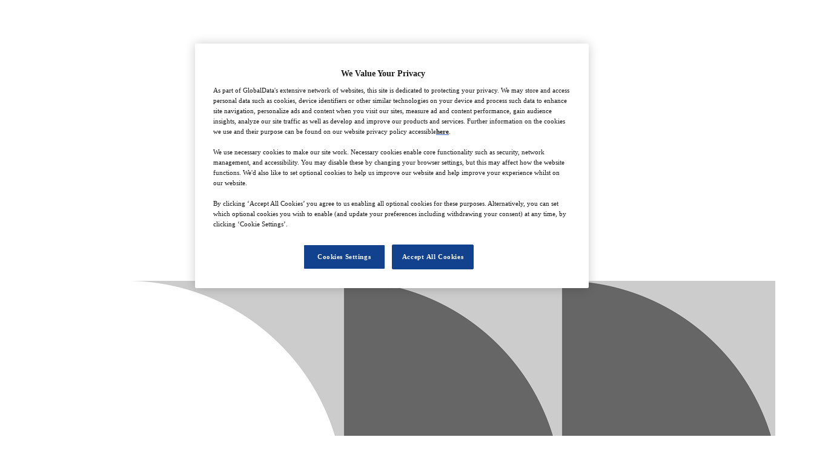

--- FILE ---
content_type: text/html; charset=utf-8
request_url: https://stylus.com/look-ahead-validations
body_size: 11741
content:
<!DOCTYPE html><html lang="en-GB" style="--default-font-family:var(--font-helvetica-neue);--container-max-w:1905px;--header-height:70px" class="no-js"><head><meta charSet="utf-8" data-next-head=""/><meta name="viewport" content="width=device-width" data-next-head=""/><title data-next-head="">STYLUS: The Trends Intelligence Business</title><meta name="description" content="" data-next-head=""/><meta property="og:url" content="https://stylus.com/404" data-next-head=""/><meta property="og:type" content="website" data-next-head=""/><meta property="og:title" content="" data-next-head=""/><meta property="og:description" content="" data-next-head=""/><link rel="canonical" href="https://stylus.com/404" data-next-head=""/><link rel="preload" as="image" fetchPriority="high" href="https://media-cdn.stylus.com/media/ljwnxoje/microsoftteams-image-10.png?anchor=center&amp;mode=crop&amp;rnd=133033142351730000&amp;width=640&amp;format=webp" imageSrcSet="https://media-cdn.stylus.com/media/ljwnxoje/microsoftteams-image-10.png?anchor=center&amp;mode=crop&amp;rnd=133033142351730000&amp;width=640&amp;format=webp, https://media-cdn.stylus.com/media/ljwnxoje/microsoftteams-image-10.png?anchor=center&amp;mode=crop&amp;rnd=133033142351730000&amp;width=640&amp;format=webp, https://media-cdn.stylus.com/media/ljwnxoje/microsoftteams-image-10.png?anchor=center&amp;mode=crop&amp;rnd=133033142351730000&amp;width=1280&amp;format=webp" media="(max-width: 639px)" data-next-head=""/><link rel="preload" as="image" fetchPriority="high" href="https://media-cdn.stylus.com/media/ljwnxoje/microsoftteams-image-10.png?anchor=center&amp;mode=crop&amp;rnd=133033142351730000&amp;width=640&amp;format=webp" imageSrcSet="https://media-cdn.stylus.com/media/ljwnxoje/microsoftteams-image-10.png?anchor=center&amp;mode=crop&amp;rnd=133033142351730000&amp;width=1&amp;height=1&amp;format=webp, https://media-cdn.stylus.com/media/ljwnxoje/microsoftteams-image-10.png?anchor=center&amp;mode=crop&amp;rnd=133033142351730000&amp;width=1&amp;height=1&amp;format=webp, https://media-cdn.stylus.com/media/ljwnxoje/microsoftteams-image-10.png?anchor=center&amp;mode=crop&amp;rnd=133033142351730000&amp;width=2&amp;height=2&amp;format=webp" media="(min-width: 640px) and (max-width: 767px)" data-next-head=""/><link rel="preload" as="image" fetchPriority="high" href="https://media-cdn.stylus.com/media/ljwnxoje/microsoftteams-image-10.png?anchor=center&amp;mode=crop&amp;rnd=133033142351730000&amp;width=640&amp;format=webp" imageSrcSet="https://media-cdn.stylus.com/media/ljwnxoje/microsoftteams-image-10.png?anchor=center&amp;mode=crop&amp;rnd=133033142351730000&amp;width=1&amp;height=1&amp;format=webp, https://media-cdn.stylus.com/media/ljwnxoje/microsoftteams-image-10.png?anchor=center&amp;mode=crop&amp;rnd=133033142351730000&amp;width=1&amp;height=1&amp;format=webp, https://media-cdn.stylus.com/media/ljwnxoje/microsoftteams-image-10.png?anchor=center&amp;mode=crop&amp;rnd=133033142351730000&amp;width=2&amp;height=2&amp;format=webp" media="(min-width: 768px) and (max-width: 1023px)" data-next-head=""/><link rel="preload" as="image" fetchPriority="high" href="https://media-cdn.stylus.com/media/ljwnxoje/microsoftteams-image-10.png?anchor=center&amp;mode=crop&amp;rnd=133033142351730000&amp;width=640&amp;format=webp" imageSrcSet="https://media-cdn.stylus.com/media/ljwnxoje/microsoftteams-image-10.png?anchor=center&amp;mode=crop&amp;rnd=133033142351730000&amp;width=1&amp;height=1&amp;format=webp, https://media-cdn.stylus.com/media/ljwnxoje/microsoftteams-image-10.png?anchor=center&amp;mode=crop&amp;rnd=133033142351730000&amp;width=1&amp;height=1&amp;format=webp, https://media-cdn.stylus.com/media/ljwnxoje/microsoftteams-image-10.png?anchor=center&amp;mode=crop&amp;rnd=133033142351730000&amp;width=2&amp;height=2&amp;format=webp" media="(min-width: 1024px) and (max-width: 1279px)" data-next-head=""/><link rel="preload" as="image" fetchPriority="high" href="https://media-cdn.stylus.com/media/ljwnxoje/microsoftteams-image-10.png?anchor=center&amp;mode=crop&amp;rnd=133033142351730000&amp;width=640&amp;format=webp" imageSrcSet="https://media-cdn.stylus.com/media/ljwnxoje/microsoftteams-image-10.png?anchor=center&amp;mode=crop&amp;rnd=133033142351730000&amp;width=1&amp;height=1&amp;format=webp, https://media-cdn.stylus.com/media/ljwnxoje/microsoftteams-image-10.png?anchor=center&amp;mode=crop&amp;rnd=133033142351730000&amp;width=1&amp;height=1&amp;format=webp, https://media-cdn.stylus.com/media/ljwnxoje/microsoftteams-image-10.png?anchor=center&amp;mode=crop&amp;rnd=133033142351730000&amp;width=2&amp;height=2&amp;format=webp" media="(min-width: 1280px) and (max-width: 1535px)" data-next-head=""/><link rel="preload" as="image" fetchPriority="high" href="https://media-cdn.stylus.com/media/ljwnxoje/microsoftteams-image-10.png?anchor=center&amp;mode=crop&amp;rnd=133033142351730000&amp;width=640&amp;format=webp" imageSrcSet="https://media-cdn.stylus.com/media/ljwnxoje/microsoftteams-image-10.png?anchor=center&amp;mode=crop&amp;rnd=133033142351730000&amp;width=1&amp;height=1&amp;format=webp, https://media-cdn.stylus.com/media/ljwnxoje/microsoftteams-image-10.png?anchor=center&amp;mode=crop&amp;rnd=133033142351730000&amp;width=1&amp;height=1&amp;format=webp, https://media-cdn.stylus.com/media/ljwnxoje/microsoftteams-image-10.png?anchor=center&amp;mode=crop&amp;rnd=133033142351730000&amp;width=2&amp;height=2&amp;format=webp" media="(min-width: 1536px)" data-next-head=""/><link data-next-font="" rel="preconnect" href="/" crossorigin="anonymous"/><link rel="preload" href="/_next/static/css/14be7e905e041036.css" as="style"/><script id="vanilla-script-0" data-nscript="beforeInteractive">(function(w,d,s,l,i){w[l]=w[l]||[];w[l].push({'gtm.start':
new Date().getTime(),event:'gtm.js'});var f=d.getElementsByTagName(s)[0],
j=d.createElement(s),dl=l!='dataLayer'?'&l='+l:'';j.async=true;j.src=
'https://www.googletagmanager.com/gtm.js?id='+i+dl;f.parentNode.insertBefore(j,f);
})(window,document,'script','dataLayer','GTM-MSJSMWH');

</script><link rel="stylesheet" href="/_next/static/css/14be7e905e041036.css" data-n-g=""/><noscript data-n-css=""></noscript><script defer="" noModule="" src="/_next/static/chunks/polyfills-42372ed130431b0a.js"></script><script src="https://cdn-ukwest.onetrust.com/scripttemplates/otSDKStub.js" data-domain-script="01991556-1548-7433-ac94-7d9693bb70a4" defer="" data-nscript="beforeInteractive"></script><script id="hs-script-loader" src="https://js-eu1.hs-scripts.com/26632421.js?businessUnitId=16546884" defer="" async="" type="text/javascript" data-nscript="beforeInteractive"></script><script src="/_next/static/chunks/webpack-0c16055c75f0d829.js" defer=""></script><script src="/_next/static/chunks/framework-cb50caf5794c16df.js" defer=""></script><script src="/_next/static/chunks/main-f6c53cbbe68f6262.js" defer=""></script><script src="/_next/static/chunks/pages/_app-9ed2af33712db6ee.js" defer=""></script><script src="/_next/static/chunks/07c2d338-c5da14f2a2d99c7a.js" defer=""></script><script src="/_next/static/chunks/dcfe2c7d-118fd89b2aadadf5.js" defer=""></script><script src="/_next/static/chunks/230-1ab2928bbbc70725.js" defer=""></script><script src="/_next/static/chunks/278-fe063b5252a54396.js" defer=""></script><script src="/_next/static/chunks/pages/%5B%5B...params%5D%5D-0bb57fcec0dc4144.js" defer=""></script><script src="/_next/static/JLqxTEkS03WKEGBoZ8Yi4/_buildManifest.js" defer=""></script><script src="/_next/static/JLqxTEkS03WKEGBoZ8Yi4/_ssgManifest.js" defer=""></script></head><body><div id="__next"><div class=""><header class="main-header group fixed top-0 right-0 left-0 z-50 h-[var(--header-height)] border-b border-solid transition-colors duration-500 ease-out print:relative transparent-bg border-transparent bg-white md:bg-transparent"><div class="no-motion-on-mobile container flex h-full items-center justify-between print:!opacity-100 print:!transform-none animation-text" style="opacity:0;transform:translateY(-50px)"><a class="flex h-full items-center justify-center outline-none" href="/"><div class="w-[140px] xl:w-[180px]"><picture class="responsive-image h-full w-full filter-black md:group-[.transparent-bg]:filter-white block transition-all duration-500" data-not-lazy="true"><source sizes="1x, 2x, 3x" srcSet="https://media-cdn.stylus.com/media/kzfbae5k/styluswordmark_blackrgbregistered.png?anchor=center&amp;mode=crop&amp;rnd=133831420347200000&amp;format=webp, https://media-cdn.stylus.com/media/kzfbae5k/styluswordmark_blackrgbregistered.png?anchor=center&amp;mode=crop&amp;rnd=133831420347200000&amp;format=webp, https://media-cdn.stylus.com/media/kzfbae5k/styluswordmark_blackrgbregistered.png?anchor=center&amp;mode=crop&amp;rnd=133831420347200000&amp;format=webp" media="(max-width: 639px)" type="image/webp"/><source sizes="1x, 2x, 3x" srcSet="https://media-cdn.stylus.com/media/kzfbae5k/styluswordmark_blackrgbregistered.png?anchor=center&amp;mode=crop&amp;rnd=133831420347200000, https://media-cdn.stylus.com/media/kzfbae5k/styluswordmark_blackrgbregistered.png?anchor=center&amp;mode=crop&amp;rnd=133831420347200000, https://media-cdn.stylus.com/media/kzfbae5k/styluswordmark_blackrgbregistered.png?anchor=center&amp;mode=crop&amp;rnd=133831420347200000" media="(max-width: 639px)"/><source sizes="1x, 2x, 3x" srcSet="https://media-cdn.stylus.com/media/kzfbae5k/styluswordmark_blackrgbregistered.png?anchor=center&amp;mode=crop&amp;rnd=133831420347200000&amp;format=webp, https://media-cdn.stylus.com/media/kzfbae5k/styluswordmark_blackrgbregistered.png?anchor=center&amp;mode=crop&amp;rnd=133831420347200000&amp;format=webp, https://media-cdn.stylus.com/media/kzfbae5k/styluswordmark_blackrgbregistered.png?anchor=center&amp;mode=crop&amp;rnd=133831420347200000&amp;format=webp" media="(min-width: 640px) and (max-width: 767px)" type="image/webp"/><source sizes="1x, 2x, 3x" srcSet="https://media-cdn.stylus.com/media/kzfbae5k/styluswordmark_blackrgbregistered.png?anchor=center&amp;mode=crop&amp;rnd=133831420347200000, https://media-cdn.stylus.com/media/kzfbae5k/styluswordmark_blackrgbregistered.png?anchor=center&amp;mode=crop&amp;rnd=133831420347200000, https://media-cdn.stylus.com/media/kzfbae5k/styluswordmark_blackrgbregistered.png?anchor=center&amp;mode=crop&amp;rnd=133831420347200000" media="(min-width: 640px) and (max-width: 767px)"/><source sizes="1x, 2x, 3x" srcSet="https://media-cdn.stylus.com/media/kzfbae5k/styluswordmark_blackrgbregistered.png?anchor=center&amp;mode=crop&amp;rnd=133831420347200000&amp;format=webp, https://media-cdn.stylus.com/media/kzfbae5k/styluswordmark_blackrgbregistered.png?anchor=center&amp;mode=crop&amp;rnd=133831420347200000&amp;format=webp, https://media-cdn.stylus.com/media/kzfbae5k/styluswordmark_blackrgbregistered.png?anchor=center&amp;mode=crop&amp;rnd=133831420347200000&amp;format=webp" media="(min-width: 768px) and (max-width: 1023px)" type="image/webp"/><source sizes="1x, 2x, 3x" srcSet="https://media-cdn.stylus.com/media/kzfbae5k/styluswordmark_blackrgbregistered.png?anchor=center&amp;mode=crop&amp;rnd=133831420347200000, https://media-cdn.stylus.com/media/kzfbae5k/styluswordmark_blackrgbregistered.png?anchor=center&amp;mode=crop&amp;rnd=133831420347200000, https://media-cdn.stylus.com/media/kzfbae5k/styluswordmark_blackrgbregistered.png?anchor=center&amp;mode=crop&amp;rnd=133831420347200000" media="(min-width: 768px) and (max-width: 1023px)"/><source sizes="1x, 2x, 3x" srcSet="https://media-cdn.stylus.com/media/kzfbae5k/styluswordmark_blackrgbregistered.png?anchor=center&amp;mode=crop&amp;rnd=133831420347200000&amp;format=webp, https://media-cdn.stylus.com/media/kzfbae5k/styluswordmark_blackrgbregistered.png?anchor=center&amp;mode=crop&amp;rnd=133831420347200000&amp;format=webp, https://media-cdn.stylus.com/media/kzfbae5k/styluswordmark_blackrgbregistered.png?anchor=center&amp;mode=crop&amp;rnd=133831420347200000&amp;format=webp" media="(min-width: 1024px) and (max-width: 1279px)" type="image/webp"/><source sizes="1x, 2x, 3x" srcSet="https://media-cdn.stylus.com/media/kzfbae5k/styluswordmark_blackrgbregistered.png?anchor=center&amp;mode=crop&amp;rnd=133831420347200000, https://media-cdn.stylus.com/media/kzfbae5k/styluswordmark_blackrgbregistered.png?anchor=center&amp;mode=crop&amp;rnd=133831420347200000, https://media-cdn.stylus.com/media/kzfbae5k/styluswordmark_blackrgbregistered.png?anchor=center&amp;mode=crop&amp;rnd=133831420347200000" media="(min-width: 1024px) and (max-width: 1279px)"/><source sizes="1x, 2x, 3x" srcSet="https://media-cdn.stylus.com/media/kzfbae5k/styluswordmark_blackrgbregistered.png?anchor=center&amp;mode=crop&amp;rnd=133831420347200000&amp;format=webp, https://media-cdn.stylus.com/media/kzfbae5k/styluswordmark_blackrgbregistered.png?anchor=center&amp;mode=crop&amp;rnd=133831420347200000&amp;format=webp, https://media-cdn.stylus.com/media/kzfbae5k/styluswordmark_blackrgbregistered.png?anchor=center&amp;mode=crop&amp;rnd=133831420347200000&amp;format=webp" media="(min-width: 1280px) and (max-width: 1535px)" type="image/webp"/><source sizes="1x, 2x, 3x" srcSet="https://media-cdn.stylus.com/media/kzfbae5k/styluswordmark_blackrgbregistered.png?anchor=center&amp;mode=crop&amp;rnd=133831420347200000, https://media-cdn.stylus.com/media/kzfbae5k/styluswordmark_blackrgbregistered.png?anchor=center&amp;mode=crop&amp;rnd=133831420347200000, https://media-cdn.stylus.com/media/kzfbae5k/styluswordmark_blackrgbregistered.png?anchor=center&amp;mode=crop&amp;rnd=133831420347200000" media="(min-width: 1280px) and (max-width: 1535px)"/><source sizes="1x, 2x, 3x" srcSet="https://media-cdn.stylus.com/media/kzfbae5k/styluswordmark_blackrgbregistered.png?anchor=center&amp;mode=crop&amp;rnd=133831420347200000&amp;format=webp, https://media-cdn.stylus.com/media/kzfbae5k/styluswordmark_blackrgbregistered.png?anchor=center&amp;mode=crop&amp;rnd=133831420347200000&amp;format=webp, https://media-cdn.stylus.com/media/kzfbae5k/styluswordmark_blackrgbregistered.png?anchor=center&amp;mode=crop&amp;rnd=133831420347200000&amp;format=webp" media="(min-width: 1536px)" type="image/webp"/><source sizes="1x, 2x, 3x" srcSet="https://media-cdn.stylus.com/media/kzfbae5k/styluswordmark_blackrgbregistered.png?anchor=center&amp;mode=crop&amp;rnd=133831420347200000, https://media-cdn.stylus.com/media/kzfbae5k/styluswordmark_blackrgbregistered.png?anchor=center&amp;mode=crop&amp;rnd=133831420347200000, https://media-cdn.stylus.com/media/kzfbae5k/styluswordmark_blackrgbregistered.png?anchor=center&amp;mode=crop&amp;rnd=133831420347200000" media="(min-width: 1536px)"/><img src="https://media-cdn.stylus.com/media/kzfbae5k/styluswordmark_blackrgbregistered.png?anchor=center&amp;mode=crop&amp;rnd=133831420347200000" alt="" class="block h-full w-full object-cover"/></picture></div></a><div class="hidden lg:flex print:hidden gap-1 rounded-full bg-transparent transition-colors duration-500 group-[.transparent-bg]:border-[#808080] group-[.transparent-bg]:bg-[#808080bd]"><a class="btn cursor-pointer !text-sm !px-5 !py-[12px] !font-normal text-black group-[.transparent-bg]:text-white hover:bg-black hover:text-white group-[.transparent-bg]:hover:bg-white group-[.transparent-bg]:hover:text-black" href="/membership">Membership</a><a class="btn cursor-pointer !text-sm !px-5 !py-[12px] !font-normal text-black group-[.transparent-bg]:text-white hover:bg-black hover:text-white group-[.transparent-bg]:hover:bg-white group-[.transparent-bg]:hover:text-black" href="/advisory">Advisory</a><a class="btn cursor-pointer !text-sm !px-5 !py-[12px] !font-normal text-black group-[.transparent-bg]:text-white hover:bg-black hover:text-white group-[.transparent-bg]:hover:bg-white group-[.transparent-bg]:hover:text-black" href="/benefits">Benefits</a><a class="btn cursor-pointer !text-sm !px-5 !py-[12px] !font-normal text-black group-[.transparent-bg]:text-white hover:bg-black hover:text-white group-[.transparent-bg]:hover:bg-white group-[.transparent-bg]:hover:text-black" href="/resources">Resources</a></div><div class="lg:hidden print:hidden"><button class="bg-yellow align-center flex h-8 w-8 items-center justify-center rounded-full lg:hidden print:hidden"><svg xmlns="http://www.w3.org/2000/svg" width="32" height="32" fill="none" class="fill-black"><path d="M8.615 10.667a.615.615 0 1 0 0 1.23h14.77a.615.615 0 0 0 0-1.23zm0 4.922a.615.615 0 1 0 0 1.231h14.77a.615.615 0 0 0 0-1.23zm0 4.923a.615.615 0 1 0 0 1.231h14.77a.615.615 0 1 0 0-1.23z"></path></svg></button><div class="absolute top-[var(--header-height)] right-0 w-full overflow-hidden transition-all duration-0 ease-out h-0 delay-500"><div class="h-full bg-white transition-all duration-500 ease-out opacity-0"><div class="container flex h-full flex-col items-center justify-center"><div class="flex h-full flex-col justify-around gap-5" style="opacity:0"><div class="flex flex-col gap-3"><div class="print:!opacity-100 print:!transform-none animation-text" style="opacity:0;transform:translateX(50px)"><a class="w-full p-3 text-center text-2xl font-bold flex justify-center items-center" href="/membership">Membership</a></div><div class="print:!opacity-100 print:!transform-none animation-text" style="opacity:0;transform:translateX(50px)"><a class="w-full p-3 text-center text-2xl font-bold flex justify-center items-center" href="/advisory">Advisory</a></div><div class="print:!opacity-100 print:!transform-none animation-text" style="opacity:0;transform:translateX(50px)"><a class="w-full p-3 text-center text-2xl font-bold flex justify-center items-center" href="/benefits">Benefits</a></div><div class="print:!opacity-100 print:!transform-none animation-text" style="opacity:0;transform:translateX(50px)"><a class="w-full p-3 text-center text-2xl font-bold flex justify-center items-center" href="/resources">Resources</a></div></div><div class="flex flex-col gap-5"><div class="print:!opacity-100 print:!transform-none animation-text" style="opacity:0"><a class="btn primary !bg-yellow !border-yellow w-full !px-5 !py-2.5 !text-sm !font-normal !text-black" href="/book-a-demo">Book a Demo</a></div><div class="w-full print:!opacity-100 print:!transform-none animation-text" style="opacity:0"><div class="btn secondary v2 !px-5 !py-[11px] !text-sm !font-normal lg:!bg-white/90 w-full">Login</div></div></div></div></div></div></div></div><div class="hidden items-center gap-2.5 lg:flex print:hidden"><a class="btn primary v2 !bg-yellow !border-yellow !px-5 !py-[11px] !text-sm !font-normal !text-black" href="/book-a-demo">Book a Demo</a><div class="btn secondary v2 !px-5 !py-[11px] !text-sm !font-normal lg:!bg-white/90">Login</div></div></div></header><div class="page-container will-change-transform mt-[var(--header-height)] md:mt-0"><section class="module module-base-dark HeroModule"><div class="relative min-h-[288px]"><div class="absolute top-0 left-0 h-full w-full lg:relative"><picture class="responsive-image h-full w-full hidden sm:block" data-not-lazy="true"><source sizes="1x, 2x, 3x" srcSet="https://media-cdn.stylus.com/media/ljwnxoje/microsoftteams-image-10.png?anchor=center&amp;mode=crop&amp;rnd=133033142351730000&amp;width=1&amp;height=1&amp;format=webp, https://media-cdn.stylus.com/media/ljwnxoje/microsoftteams-image-10.png?anchor=center&amp;mode=crop&amp;rnd=133033142351730000&amp;width=1&amp;height=1&amp;format=webp, https://media-cdn.stylus.com/media/ljwnxoje/microsoftteams-image-10.png?anchor=center&amp;mode=crop&amp;rnd=133033142351730000&amp;width=2&amp;height=2&amp;format=webp" media="(max-width: 639px)" type="image/webp"/><source sizes="1x, 2x, 3x" srcSet="https://media-cdn.stylus.com/media/ljwnxoje/microsoftteams-image-10.png?anchor=center&amp;mode=crop&amp;rnd=133033142351730000&amp;width=1&amp;height=1, https://media-cdn.stylus.com/media/ljwnxoje/microsoftteams-image-10.png?anchor=center&amp;mode=crop&amp;rnd=133033142351730000&amp;width=1&amp;height=1, https://media-cdn.stylus.com/media/ljwnxoje/microsoftteams-image-10.png?anchor=center&amp;mode=crop&amp;rnd=133033142351730000&amp;width=2&amp;height=2" media="(max-width: 639px)"/><source sizes="1x, 2x, 3x" srcSet="https://media-cdn.stylus.com/media/ljwnxoje/microsoftteams-image-10.png?anchor=center&amp;mode=crop&amp;rnd=133033142351730000&amp;width=640&amp;format=webp, https://media-cdn.stylus.com/media/ljwnxoje/microsoftteams-image-10.png?anchor=center&amp;mode=crop&amp;rnd=133033142351730000&amp;width=640&amp;format=webp, https://media-cdn.stylus.com/media/ljwnxoje/microsoftteams-image-10.png?anchor=center&amp;mode=crop&amp;rnd=133033142351730000&amp;width=1280&amp;format=webp" media="(min-width: 640px) and (max-width: 767px)" type="image/webp"/><source sizes="1x, 2x, 3x" srcSet="https://media-cdn.stylus.com/media/ljwnxoje/microsoftteams-image-10.png?anchor=center&amp;mode=crop&amp;rnd=133033142351730000&amp;width=640, https://media-cdn.stylus.com/media/ljwnxoje/microsoftteams-image-10.png?anchor=center&amp;mode=crop&amp;rnd=133033142351730000&amp;width=640, https://media-cdn.stylus.com/media/ljwnxoje/microsoftteams-image-10.png?anchor=center&amp;mode=crop&amp;rnd=133033142351730000&amp;width=1280" media="(min-width: 640px) and (max-width: 767px)"/><source sizes="1x, 2x, 3x" srcSet="https://media-cdn.stylus.com/media/ljwnxoje/microsoftteams-image-10.png?anchor=center&amp;mode=crop&amp;rnd=133033142351730000&amp;width=768&amp;format=webp, https://media-cdn.stylus.com/media/ljwnxoje/microsoftteams-image-10.png?anchor=center&amp;mode=crop&amp;rnd=133033142351730000&amp;width=768&amp;format=webp, https://media-cdn.stylus.com/media/ljwnxoje/microsoftteams-image-10.png?anchor=center&amp;mode=crop&amp;rnd=133033142351730000&amp;width=1536&amp;format=webp" media="(min-width: 768px) and (max-width: 1023px)" type="image/webp"/><source sizes="1x, 2x, 3x" srcSet="https://media-cdn.stylus.com/media/ljwnxoje/microsoftteams-image-10.png?anchor=center&amp;mode=crop&amp;rnd=133033142351730000&amp;width=768, https://media-cdn.stylus.com/media/ljwnxoje/microsoftteams-image-10.png?anchor=center&amp;mode=crop&amp;rnd=133033142351730000&amp;width=768, https://media-cdn.stylus.com/media/ljwnxoje/microsoftteams-image-10.png?anchor=center&amp;mode=crop&amp;rnd=133033142351730000&amp;width=1536" media="(min-width: 768px) and (max-width: 1023px)"/><source sizes="1x, 2x, 3x" srcSet="https://media-cdn.stylus.com/media/ljwnxoje/microsoftteams-image-10.png?anchor=center&amp;mode=crop&amp;rnd=133033142351730000&amp;width=1024&amp;format=webp, https://media-cdn.stylus.com/media/ljwnxoje/microsoftteams-image-10.png?anchor=center&amp;mode=crop&amp;rnd=133033142351730000&amp;width=1024&amp;format=webp, https://media-cdn.stylus.com/media/ljwnxoje/microsoftteams-image-10.png?anchor=center&amp;mode=crop&amp;rnd=133033142351730000&amp;width=2048&amp;format=webp" media="(min-width: 1024px) and (max-width: 1279px)" type="image/webp"/><source sizes="1x, 2x, 3x" srcSet="https://media-cdn.stylus.com/media/ljwnxoje/microsoftteams-image-10.png?anchor=center&amp;mode=crop&amp;rnd=133033142351730000&amp;width=1024, https://media-cdn.stylus.com/media/ljwnxoje/microsoftteams-image-10.png?anchor=center&amp;mode=crop&amp;rnd=133033142351730000&amp;width=1024, https://media-cdn.stylus.com/media/ljwnxoje/microsoftteams-image-10.png?anchor=center&amp;mode=crop&amp;rnd=133033142351730000&amp;width=2048" media="(min-width: 1024px) and (max-width: 1279px)"/><source sizes="1x, 2x, 3x" srcSet="https://media-cdn.stylus.com/media/ljwnxoje/microsoftteams-image-10.png?anchor=center&amp;mode=crop&amp;rnd=133033142351730000&amp;width=1280&amp;format=webp, https://media-cdn.stylus.com/media/ljwnxoje/microsoftteams-image-10.png?anchor=center&amp;mode=crop&amp;rnd=133033142351730000&amp;width=1280&amp;format=webp, https://media-cdn.stylus.com/media/ljwnxoje/microsoftteams-image-10.png?anchor=center&amp;mode=crop&amp;rnd=133033142351730000&amp;width=2560&amp;format=webp" media="(min-width: 1280px) and (max-width: 1535px)" type="image/webp"/><source sizes="1x, 2x, 3x" srcSet="https://media-cdn.stylus.com/media/ljwnxoje/microsoftteams-image-10.png?anchor=center&amp;mode=crop&amp;rnd=133033142351730000&amp;width=1280, https://media-cdn.stylus.com/media/ljwnxoje/microsoftteams-image-10.png?anchor=center&amp;mode=crop&amp;rnd=133033142351730000&amp;width=1280, https://media-cdn.stylus.com/media/ljwnxoje/microsoftteams-image-10.png?anchor=center&amp;mode=crop&amp;rnd=133033142351730000&amp;width=2560" media="(min-width: 1280px) and (max-width: 1535px)"/><source sizes="1x, 2x, 3x" srcSet="https://media-cdn.stylus.com/media/ljwnxoje/microsoftteams-image-10.png?anchor=center&amp;mode=crop&amp;rnd=133033142351730000&amp;width=2560&amp;format=webp, https://media-cdn.stylus.com/media/ljwnxoje/microsoftteams-image-10.png?anchor=center&amp;mode=crop&amp;rnd=133033142351730000&amp;width=2560&amp;format=webp, https://media-cdn.stylus.com/media/ljwnxoje/microsoftteams-image-10.png?anchor=center&amp;mode=crop&amp;rnd=133033142351730000&amp;width=5120&amp;format=webp" media="(min-width: 1536px)" type="image/webp"/><source sizes="1x, 2x, 3x" srcSet="https://media-cdn.stylus.com/media/ljwnxoje/microsoftteams-image-10.png?anchor=center&amp;mode=crop&amp;rnd=133033142351730000&amp;width=2560, https://media-cdn.stylus.com/media/ljwnxoje/microsoftteams-image-10.png?anchor=center&amp;mode=crop&amp;rnd=133033142351730000&amp;width=2560, https://media-cdn.stylus.com/media/ljwnxoje/microsoftteams-image-10.png?anchor=center&amp;mode=crop&amp;rnd=133033142351730000&amp;width=5120" media="(min-width: 1536px)"/><img src="https://media-cdn.stylus.com/media/ljwnxoje/microsoftteams-image-10.png?anchor=center&amp;mode=crop&amp;rnd=133033142351730000&amp;width=1024" alt="" class="block h-full w-full object-cover"/></picture><picture class="responsive-image h-full w-full sm:hidden" data-not-lazy="true"><source sizes="1x, 2x, 3x" srcSet="https://media-cdn.stylus.com/media/ljwnxoje/microsoftteams-image-10.png?anchor=center&amp;mode=crop&amp;rnd=133033142351730000&amp;width=640&amp;format=webp, https://media-cdn.stylus.com/media/ljwnxoje/microsoftteams-image-10.png?anchor=center&amp;mode=crop&amp;rnd=133033142351730000&amp;width=640&amp;format=webp, https://media-cdn.stylus.com/media/ljwnxoje/microsoftteams-image-10.png?anchor=center&amp;mode=crop&amp;rnd=133033142351730000&amp;width=1280&amp;format=webp" media="(max-width: 639px)" type="image/webp"/><source sizes="1x, 2x, 3x" srcSet="https://media-cdn.stylus.com/media/ljwnxoje/microsoftteams-image-10.png?anchor=center&amp;mode=crop&amp;rnd=133033142351730000&amp;width=640, https://media-cdn.stylus.com/media/ljwnxoje/microsoftteams-image-10.png?anchor=center&amp;mode=crop&amp;rnd=133033142351730000&amp;width=640, https://media-cdn.stylus.com/media/ljwnxoje/microsoftteams-image-10.png?anchor=center&amp;mode=crop&amp;rnd=133033142351730000&amp;width=1280" media="(max-width: 639px)"/><source sizes="1x, 2x, 3x" srcSet="https://media-cdn.stylus.com/media/ljwnxoje/microsoftteams-image-10.png?anchor=center&amp;mode=crop&amp;rnd=133033142351730000&amp;width=1&amp;height=1&amp;format=webp, https://media-cdn.stylus.com/media/ljwnxoje/microsoftteams-image-10.png?anchor=center&amp;mode=crop&amp;rnd=133033142351730000&amp;width=1&amp;height=1&amp;format=webp, https://media-cdn.stylus.com/media/ljwnxoje/microsoftteams-image-10.png?anchor=center&amp;mode=crop&amp;rnd=133033142351730000&amp;width=2&amp;height=2&amp;format=webp" media="(min-width: 640px) and (max-width: 767px)" type="image/webp"/><source sizes="1x, 2x, 3x" srcSet="https://media-cdn.stylus.com/media/ljwnxoje/microsoftteams-image-10.png?anchor=center&amp;mode=crop&amp;rnd=133033142351730000&amp;width=1&amp;height=1, https://media-cdn.stylus.com/media/ljwnxoje/microsoftteams-image-10.png?anchor=center&amp;mode=crop&amp;rnd=133033142351730000&amp;width=1&amp;height=1, https://media-cdn.stylus.com/media/ljwnxoje/microsoftteams-image-10.png?anchor=center&amp;mode=crop&amp;rnd=133033142351730000&amp;width=2&amp;height=2" media="(min-width: 640px) and (max-width: 767px)"/><source sizes="1x, 2x, 3x" srcSet="https://media-cdn.stylus.com/media/ljwnxoje/microsoftteams-image-10.png?anchor=center&amp;mode=crop&amp;rnd=133033142351730000&amp;width=1&amp;height=1&amp;format=webp, https://media-cdn.stylus.com/media/ljwnxoje/microsoftteams-image-10.png?anchor=center&amp;mode=crop&amp;rnd=133033142351730000&amp;width=1&amp;height=1&amp;format=webp, https://media-cdn.stylus.com/media/ljwnxoje/microsoftteams-image-10.png?anchor=center&amp;mode=crop&amp;rnd=133033142351730000&amp;width=2&amp;height=2&amp;format=webp" media="(min-width: 768px) and (max-width: 1023px)" type="image/webp"/><source sizes="1x, 2x, 3x" srcSet="https://media-cdn.stylus.com/media/ljwnxoje/microsoftteams-image-10.png?anchor=center&amp;mode=crop&amp;rnd=133033142351730000&amp;width=1&amp;height=1, https://media-cdn.stylus.com/media/ljwnxoje/microsoftteams-image-10.png?anchor=center&amp;mode=crop&amp;rnd=133033142351730000&amp;width=1&amp;height=1, https://media-cdn.stylus.com/media/ljwnxoje/microsoftteams-image-10.png?anchor=center&amp;mode=crop&amp;rnd=133033142351730000&amp;width=2&amp;height=2" media="(min-width: 768px) and (max-width: 1023px)"/><source sizes="1x, 2x, 3x" srcSet="https://media-cdn.stylus.com/media/ljwnxoje/microsoftteams-image-10.png?anchor=center&amp;mode=crop&amp;rnd=133033142351730000&amp;width=1&amp;height=1&amp;format=webp, https://media-cdn.stylus.com/media/ljwnxoje/microsoftteams-image-10.png?anchor=center&amp;mode=crop&amp;rnd=133033142351730000&amp;width=1&amp;height=1&amp;format=webp, https://media-cdn.stylus.com/media/ljwnxoje/microsoftteams-image-10.png?anchor=center&amp;mode=crop&amp;rnd=133033142351730000&amp;width=2&amp;height=2&amp;format=webp" media="(min-width: 1024px) and (max-width: 1279px)" type="image/webp"/><source sizes="1x, 2x, 3x" srcSet="https://media-cdn.stylus.com/media/ljwnxoje/microsoftteams-image-10.png?anchor=center&amp;mode=crop&amp;rnd=133033142351730000&amp;width=1&amp;height=1, https://media-cdn.stylus.com/media/ljwnxoje/microsoftteams-image-10.png?anchor=center&amp;mode=crop&amp;rnd=133033142351730000&amp;width=1&amp;height=1, https://media-cdn.stylus.com/media/ljwnxoje/microsoftteams-image-10.png?anchor=center&amp;mode=crop&amp;rnd=133033142351730000&amp;width=2&amp;height=2" media="(min-width: 1024px) and (max-width: 1279px)"/><source sizes="1x, 2x, 3x" srcSet="https://media-cdn.stylus.com/media/ljwnxoje/microsoftteams-image-10.png?anchor=center&amp;mode=crop&amp;rnd=133033142351730000&amp;width=1&amp;height=1&amp;format=webp, https://media-cdn.stylus.com/media/ljwnxoje/microsoftteams-image-10.png?anchor=center&amp;mode=crop&amp;rnd=133033142351730000&amp;width=1&amp;height=1&amp;format=webp, https://media-cdn.stylus.com/media/ljwnxoje/microsoftteams-image-10.png?anchor=center&amp;mode=crop&amp;rnd=133033142351730000&amp;width=2&amp;height=2&amp;format=webp" media="(min-width: 1280px) and (max-width: 1535px)" type="image/webp"/><source sizes="1x, 2x, 3x" srcSet="https://media-cdn.stylus.com/media/ljwnxoje/microsoftteams-image-10.png?anchor=center&amp;mode=crop&amp;rnd=133033142351730000&amp;width=1&amp;height=1, https://media-cdn.stylus.com/media/ljwnxoje/microsoftteams-image-10.png?anchor=center&amp;mode=crop&amp;rnd=133033142351730000&amp;width=1&amp;height=1, https://media-cdn.stylus.com/media/ljwnxoje/microsoftteams-image-10.png?anchor=center&amp;mode=crop&amp;rnd=133033142351730000&amp;width=2&amp;height=2" media="(min-width: 1280px) and (max-width: 1535px)"/><source sizes="1x, 2x, 3x" srcSet="https://media-cdn.stylus.com/media/ljwnxoje/microsoftteams-image-10.png?anchor=center&amp;mode=crop&amp;rnd=133033142351730000&amp;width=1&amp;height=1&amp;format=webp, https://media-cdn.stylus.com/media/ljwnxoje/microsoftteams-image-10.png?anchor=center&amp;mode=crop&amp;rnd=133033142351730000&amp;width=1&amp;height=1&amp;format=webp, https://media-cdn.stylus.com/media/ljwnxoje/microsoftteams-image-10.png?anchor=center&amp;mode=crop&amp;rnd=133033142351730000&amp;width=2&amp;height=2&amp;format=webp" media="(min-width: 1536px)" type="image/webp"/><source sizes="1x, 2x, 3x" srcSet="https://media-cdn.stylus.com/media/ljwnxoje/microsoftteams-image-10.png?anchor=center&amp;mode=crop&amp;rnd=133033142351730000&amp;width=1&amp;height=1, https://media-cdn.stylus.com/media/ljwnxoje/microsoftteams-image-10.png?anchor=center&amp;mode=crop&amp;rnd=133033142351730000&amp;width=1&amp;height=1, https://media-cdn.stylus.com/media/ljwnxoje/microsoftteams-image-10.png?anchor=center&amp;mode=crop&amp;rnd=133033142351730000&amp;width=2&amp;height=2" media="(min-width: 1536px)"/><img src="https://media-cdn.stylus.com/media/ljwnxoje/microsoftteams-image-10.png?anchor=center&amp;mode=crop&amp;rnd=133033142351730000&amp;width=1&amp;height=1" alt="" class="block h-full w-full object-cover"/></picture></div><div class="relative top-0 left-0 h-full w-full lg:absolute"><div class="container mx-auto flex h-full flex-col justify-center"><div class="w-full sm:w-1/2 lg:w-2/5"><h1 role="contentinfo" aria-level="1" aria-label="contentinfo" class="heading text-h1 color-from-bg justify-center lg:mt-7 print:!opacity-100 print:!transform-none animation-text" style="opacity:0;transform:translateY(50px)">Sorry</h1><div class="color-from-bg text-heading6 tracking-heading6 mt-5 mb-4 leading-8 font-light not-italic"><h4 class="text-sm leading-[18px] xl:text-xl xl:leading-[26px] print:!opacity-100 print:!transform-none animation-text" style="opacity:0;transform:translateY(50px)">This page can't be found right now. </h4></div></div></div></div></div></section><footer class="module-base-light flex flex-col overflow-hidden bg-black py-6 lg:py-18"><div class="color-from-bg container flex flex-col"><div class="flex flex-col lg:flex-row"><div class="flex flex-col items-center lg:w-1/4 lg:items-start"><div class="print:!opacity-100 print:!transform-none animation-text" style="opacity:0;transform:translateY(50px)"><a class="mb-8 block w-[130px] md:mb-8 lg:mb-4" href="/"><picture class="responsive-image h-full w-full lazy-image"><source sizes="1x, 2x, 3x" data-srcset="https://media-cdn.stylus.com/media/s34iq1nw/styluswordmark_whitergbregistered.png?anchor=center&amp;mode=crop&amp;rnd=133831418358430000&amp;format=webp, https://media-cdn.stylus.com/media/s34iq1nw/styluswordmark_whitergbregistered.png?anchor=center&amp;mode=crop&amp;rnd=133831418358430000&amp;format=webp, https://media-cdn.stylus.com/media/s34iq1nw/styluswordmark_whitergbregistered.png?anchor=center&amp;mode=crop&amp;rnd=133831418358430000&amp;format=webp" media="(max-width: 639px)" type="image/webp"/><source sizes="1x, 2x, 3x" data-srcset="https://media-cdn.stylus.com/media/s34iq1nw/styluswordmark_whitergbregistered.png?anchor=center&amp;mode=crop&amp;rnd=133831418358430000, https://media-cdn.stylus.com/media/s34iq1nw/styluswordmark_whitergbregistered.png?anchor=center&amp;mode=crop&amp;rnd=133831418358430000, https://media-cdn.stylus.com/media/s34iq1nw/styluswordmark_whitergbregistered.png?anchor=center&amp;mode=crop&amp;rnd=133831418358430000" media="(max-width: 639px)"/><source sizes="1x, 2x, 3x" data-srcset="https://media-cdn.stylus.com/media/s34iq1nw/styluswordmark_whitergbregistered.png?anchor=center&amp;mode=crop&amp;rnd=133831418358430000&amp;format=webp, https://media-cdn.stylus.com/media/s34iq1nw/styluswordmark_whitergbregistered.png?anchor=center&amp;mode=crop&amp;rnd=133831418358430000&amp;format=webp, https://media-cdn.stylus.com/media/s34iq1nw/styluswordmark_whitergbregistered.png?anchor=center&amp;mode=crop&amp;rnd=133831418358430000&amp;format=webp" media="(min-width: 640px) and (max-width: 767px)" type="image/webp"/><source sizes="1x, 2x, 3x" data-srcset="https://media-cdn.stylus.com/media/s34iq1nw/styluswordmark_whitergbregistered.png?anchor=center&amp;mode=crop&amp;rnd=133831418358430000, https://media-cdn.stylus.com/media/s34iq1nw/styluswordmark_whitergbregistered.png?anchor=center&amp;mode=crop&amp;rnd=133831418358430000, https://media-cdn.stylus.com/media/s34iq1nw/styluswordmark_whitergbregistered.png?anchor=center&amp;mode=crop&amp;rnd=133831418358430000" media="(min-width: 640px) and (max-width: 767px)"/><source sizes="1x, 2x, 3x" data-srcset="https://media-cdn.stylus.com/media/s34iq1nw/styluswordmark_whitergbregistered.png?anchor=center&amp;mode=crop&amp;rnd=133831418358430000&amp;format=webp, https://media-cdn.stylus.com/media/s34iq1nw/styluswordmark_whitergbregistered.png?anchor=center&amp;mode=crop&amp;rnd=133831418358430000&amp;format=webp, https://media-cdn.stylus.com/media/s34iq1nw/styluswordmark_whitergbregistered.png?anchor=center&amp;mode=crop&amp;rnd=133831418358430000&amp;format=webp" media="(min-width: 768px) and (max-width: 1023px)" type="image/webp"/><source sizes="1x, 2x, 3x" data-srcset="https://media-cdn.stylus.com/media/s34iq1nw/styluswordmark_whitergbregistered.png?anchor=center&amp;mode=crop&amp;rnd=133831418358430000, https://media-cdn.stylus.com/media/s34iq1nw/styluswordmark_whitergbregistered.png?anchor=center&amp;mode=crop&amp;rnd=133831418358430000, https://media-cdn.stylus.com/media/s34iq1nw/styluswordmark_whitergbregistered.png?anchor=center&amp;mode=crop&amp;rnd=133831418358430000" media="(min-width: 768px) and (max-width: 1023px)"/><source sizes="1x, 2x, 3x" data-srcset="https://media-cdn.stylus.com/media/s34iq1nw/styluswordmark_whitergbregistered.png?anchor=center&amp;mode=crop&amp;rnd=133831418358430000&amp;format=webp, https://media-cdn.stylus.com/media/s34iq1nw/styluswordmark_whitergbregistered.png?anchor=center&amp;mode=crop&amp;rnd=133831418358430000&amp;format=webp, https://media-cdn.stylus.com/media/s34iq1nw/styluswordmark_whitergbregistered.png?anchor=center&amp;mode=crop&amp;rnd=133831418358430000&amp;format=webp" media="(min-width: 1024px) and (max-width: 1279px)" type="image/webp"/><source sizes="1x, 2x, 3x" data-srcset="https://media-cdn.stylus.com/media/s34iq1nw/styluswordmark_whitergbregistered.png?anchor=center&amp;mode=crop&amp;rnd=133831418358430000, https://media-cdn.stylus.com/media/s34iq1nw/styluswordmark_whitergbregistered.png?anchor=center&amp;mode=crop&amp;rnd=133831418358430000, https://media-cdn.stylus.com/media/s34iq1nw/styluswordmark_whitergbregistered.png?anchor=center&amp;mode=crop&amp;rnd=133831418358430000" media="(min-width: 1024px) and (max-width: 1279px)"/><source sizes="1x, 2x, 3x" data-srcset="https://media-cdn.stylus.com/media/s34iq1nw/styluswordmark_whitergbregistered.png?anchor=center&amp;mode=crop&amp;rnd=133831418358430000&amp;format=webp, https://media-cdn.stylus.com/media/s34iq1nw/styluswordmark_whitergbregistered.png?anchor=center&amp;mode=crop&amp;rnd=133831418358430000&amp;format=webp, https://media-cdn.stylus.com/media/s34iq1nw/styluswordmark_whitergbregistered.png?anchor=center&amp;mode=crop&amp;rnd=133831418358430000&amp;format=webp" media="(min-width: 1280px) and (max-width: 1535px)" type="image/webp"/><source sizes="1x, 2x, 3x" data-srcset="https://media-cdn.stylus.com/media/s34iq1nw/styluswordmark_whitergbregistered.png?anchor=center&amp;mode=crop&amp;rnd=133831418358430000, https://media-cdn.stylus.com/media/s34iq1nw/styluswordmark_whitergbregistered.png?anchor=center&amp;mode=crop&amp;rnd=133831418358430000, https://media-cdn.stylus.com/media/s34iq1nw/styluswordmark_whitergbregistered.png?anchor=center&amp;mode=crop&amp;rnd=133831418358430000" media="(min-width: 1280px) and (max-width: 1535px)"/><source sizes="1x, 2x, 3x" data-srcset="https://media-cdn.stylus.com/media/s34iq1nw/styluswordmark_whitergbregistered.png?anchor=center&amp;mode=crop&amp;rnd=133831418358430000&amp;format=webp, https://media-cdn.stylus.com/media/s34iq1nw/styluswordmark_whitergbregistered.png?anchor=center&amp;mode=crop&amp;rnd=133831418358430000&amp;format=webp, https://media-cdn.stylus.com/media/s34iq1nw/styluswordmark_whitergbregistered.png?anchor=center&amp;mode=crop&amp;rnd=133831418358430000&amp;format=webp" media="(min-width: 1536px)" type="image/webp"/><source sizes="1x, 2x, 3x" data-srcset="https://media-cdn.stylus.com/media/s34iq1nw/styluswordmark_whitergbregistered.png?anchor=center&amp;mode=crop&amp;rnd=133831418358430000, https://media-cdn.stylus.com/media/s34iq1nw/styluswordmark_whitergbregistered.png?anchor=center&amp;mode=crop&amp;rnd=133831418358430000, https://media-cdn.stylus.com/media/s34iq1nw/styluswordmark_whitergbregistered.png?anchor=center&amp;mode=crop&amp;rnd=133831418358430000" media="(min-width: 1536px)"/><img data-src="https://media-cdn.stylus.com/media/s34iq1nw/styluswordmark_whitergbregistered.png?anchor=center&amp;mode=crop&amp;rnd=133831418358430000" src="[data-uri]" alt="" class="block h-full w-full object-cover"/></picture></a></div><div class="flex justify-center gap-3 lg:justify-start print:!opacity-100 print:!transform-none animation-text" style="opacity:0;transform:translateY(50px)"><a target="_blank" aria-label="Linked In" class="py-2" href="https://www.linkedin.com/company/stylus-com"><svg xmlns="http://www.w3.org/2000/svg" xml:space="preserve" viewBox="0 0 144 144" class="h-6 w-6"><path d="M72 0C32.2 0 0 32.2 0 72s32.2 72 72 72 72-32.2 72-72S111.8 0 72 0M52 107.1c0 .7-.1.6-.6.6H35.1c-.5 0-.5 0-.5-.5V55.7c0-.1 0-.2.3-.3h16.7c.5 0 .5 0 .5.5v51.2zm-5-59.3q-2.25.75-4.5.6c-2-.1-3.9-.8-5.5-2-1.7-1.3-2.9-3.2-3.3-5.4-.3-1.4-.2-2.9.2-4.3.6-2.1 2.1-3.9 4-5 1.3-.7 2.7-1.2 4.1-1.3.5 0 .9 0 1.5-.1 1.5 0 3 .3 4.4.9 2.3 1 4.1 3 4.8 5.4.3.9.4 1.8.4 2.8.1 3.9-2.4 7.3-6.1 8.4m67.5 30v29.3c0 .7 0 .6-.6.6H97.5c-.5 0-.5 0-.5-.5V80c0-1.3-.1-2.7-.3-4-.2-1.7-.8-3.3-1.7-4.8-1-1.6-2.6-2.7-4.5-3.1-1.8-.4-3.8-.3-5.5.3-1.6.6-3 1.6-4 2.9-.6.8-1.2 1.7-1.6 2.7-.3.7-.4 1.5-.5 2.3s-.1 1.6-.1 2.4v28.2c0 .7 0 .6-.6.6H62c-.5 0-.5 0-.5-.5v-6.5c.1-4.6 0-9.2.1-13.7V66.7c0-3.5 0-6.7-.1-10v-1.1c0-.4 0-.3.3-.3h16.5c.6 0 .6 0 .6.6v6.6c.1-.1.2-.2.2-.3.7-1.1 1.6-2.2 2.5-3.1 2.4-2.4 5.4-4 8.7-4.6.9-.2 1.8-.3 2.8-.3 2.5-.2 5 .1 7.4.8 3.2.9 6.1 2.6 8.4 5.1 1.6 1.8 2.8 3.9 3.7 6.1q1.05 2.7 1.5 5.7c.2 1.4.3 2.7.4 4.1z" style="fill:#fff"></path></svg></a><a target="_blank" aria-label="Instagram" class="py-2" href="https://www.instagram.com/wearestylus/"><svg xmlns="http://www.w3.org/2000/svg" xml:space="preserve" id="instagram_02_svg__Layer_1" x="0" y="0" viewBox="0 0 144 144" class="h-6 w-6"><style>.instagram_02_svg__st0{fill:#fff}</style><path d="M88 52.4c-1.9 0-3.5 1.6-3.5 3.5 0 2 1.5 3.6 3.5 3.6s3.6-1.5 3.6-3.5-1.6-3.6-3.6-3.6M72.2 56.6H72c-8.5 0-15.4 6.8-15.4 15.3-.1 8.5 6.7 15.4 15.2 15.5s15.5-6.7 15.6-15.2-6.7-15.5-15.2-15.6m-.3 25.6c-5.6 0-10.1-4.6-10.1-10.2S66.4 61.9 72 61.9s10.1 4.6 10.1 10.2-4.6 10.1-10.2 10.1" class="instagram_02_svg__st0"></path><path d="M101.5 56c-.6-4-2.7-7.7-5.9-10.2-2.8-2-6.1-3.2-9.5-3.5-2.2-.3-4.3-.3-6.4-.3-5.9 0-11.7-.1-17.6 0-2.2 0-4.5.2-6.7.6-4.5.8-8.5 3.5-10.8 7.4-1.6 2.8-2.4 5.9-2.5 9-.1 1.8-.2 3.7-.2 5.5 0 6.1-.1 12.2.1 18.3 0 1.9.2 3.8.5 5.7.7 4.5 3.4 8.4 7.3 10.8 2.7 1.6 5.8 2.4 9 2.5 2.1.2 4.2.2 6.2.2 6.5 0 13 .1 19.5-.2 1.6-.1 3.2-.3 4.8-.7 3.8-.8 7.2-3.1 9.4-6.3 1.7-2.6 2.7-5.6 2.9-8.8.3-2.1.3-4.3.3-6.4v-7.8c0-3.2.1-6.5 0-9.7 0-1.9-.1-4.1-.4-6.1m-4.8 15.3v7.5q0 3.6-.3 7.2c-.1 5.3-4.1 9.7-9.3 10.4-1.4.2-2.8.4-4.3.4-6.2.2-12.3.1-18.5.1-2.3 0-4.7-.1-7-.4-3.5-.5-6.5-2-8.3-5.2-1-1.7-1.5-3.6-1.6-5.6-.5-7.2-.2-14.5-.2-21.8 0-2.3.1-4.6.4-6.9.3-2.9 1.8-5.5 4.1-7.3 1.7-1.2 3.7-1.9 5.7-2.2 1.6-.2 3.1-.3 4.7-.3 5.8-.2 11.6-.1 17.4-.1 2.5-.1 5 .1 7.5.4 3 .4 5.7 2 7.4 4.5 1 1.6 1.6 3.4 1.8 5.2.2 1.5.2 3 .3 4.6.3 3.5.2 6.8.2 9.5" class="instagram_02_svg__st0"></path><path d="M72 0C32.2 0 0 32.2 0 72s32.2 72 72 72 72-32.2 72-72S111.8 0 72 0m40.6 72v21.6c0 2.5-.4 5-1.2 7.4-1.6 4.4-4.8 7.9-9.1 9.8-2.4 1-4.9 1.6-7.5 1.7-2 .1-4 .1-6 .1h-37c-2.6.1-5.1-.2-7.6-.9-6.7-2.1-10.8-6.6-12.2-13.5q-.6-3-.6-6V51.7c-.1-2.9.3-5.8 1.2-8.5 1.5-4.5 4.8-8.1 9.2-10 2.4-1 5-1.6 7.6-1.7 2-.1 4-.1 6-.1h35.8c2.6-.1 5.3.2 7.9.7 5.3 1.2 9.7 4.8 11.8 9.7 1.2 2.7 1.8 5.6 1.7 8.5z" class="instagram_02_svg__st0"></path></svg></a><a target="_blank" aria-label="Youtube" class="py-2" href="https://www.youtube.com/@StylusGlobal"><svg xmlns="http://www.w3.org/2000/svg" xml:space="preserve" id="youtube_02_svg__Layer_1" x="0" y="0" viewBox="0 0 144 144" class="h-6 w-6"><style>.youtube_02_svg__st0{fill:#fff}</style><path d="M63 56.8v32l13.8-8 14-8-13.9-8z" class="youtube_02_svg__st0"></path><path d="M72 0C32.2 0 0 32.2 0 72s32.2 72 72 72 72-32.2 72-72S111.8 0 72 0m45 87.1c0 9.5-7.7 17.1-17.1 17.2H44.2c-9.5 0-17.1-7.7-17.2-17.2V56.9c0-9.5 7.7-17.1 17.2-17.1h55.7c9.5 0 17.1 7.7 17.2 17.1v30.2z" class="youtube_02_svg__st0"></path></svg></a><a target="_blank" aria-label="TikTok" class="py-2" href="https://www.tiktok.com/@wearestylus"><svg xmlns="http://www.w3.org/2000/svg" fill-rule="evenodd" clip-rule="evenodd" image-rendering="optimizeQuality" shape-rendering="geometricPrecision" text-rendering="geometricPrecision" viewBox="0 0 512 512" class="h-6 w-6"><path fill="#fff" d="M256 0c141.384 0 256 114.616 256 256S397.384 512 256 512 0 397.384 0 256 114.616 0 256 0m82.937 174.75c-14.614-9.524-25.152-24.771-28.445-42.535a65 65 0 0 1-1.102-11.831h-46.631l-.075 186.877c-.783 20.928-18.009 37.724-39.119 37.724a38.9 38.9 0 0 1-18.186-4.503c-12.478-6.565-21.016-19.641-21.016-34.691 0-21.614 17.588-39.201 39.194-39.201 4.035 0 7.907.667 11.566 1.809v-47.603c-3.789-.517-7.64-.836-11.566-.836-47.323-.001-85.824 38.499-85.824 85.831 0 29.037 14.504 54.733 36.643 70.272 13.94 9.791 30.901 15.553 49.189 15.553 47.324 0 85.825-38.5 85.825-85.825v-94.765c18.288 13.124 40.698 20.859 64.877 20.859v-46.631c-13.022 0-25.152-3.87-35.33-10.504"></path></svg></a></div></div><div class="flex flex-col items-center lg:w-1/4 lg:items-start"><div class="text-style-tag pt-3 pb-4 uppercase print:!opacity-100 print:!transform-none animation-text" style="opacity:0;transform:translateY(50px)">Company</div><div class="print:!opacity-100 print:!transform-none animation-text" style="opacity:0;transform:translateY(50px)"><a class="btn !text-style-link !justify-start !py-0 underline pointer-coarse:h-10" href="/about-us">About us</a></div><div class="print:!opacity-100 print:!transform-none animation-text" style="opacity:0;transform:translateY(50px)"><a class="btn !text-style-link !justify-start !py-0 underline pointer-coarse:h-10" href="/globaldata">GlobalData</a></div><div class="print:!opacity-100 print:!transform-none animation-text" style="opacity:0;transform:translateY(50px)"><a target="_blank" aria-label="Careers" class="btn !text-style-link !justify-start !py-0 underline pointer-coarse:h-10" href="https://careers.globaldata.com/">Careers</a></div><div class="print:!opacity-100 print:!transform-none animation-text" style="opacity:0;transform:translateY(50px)"><a class="btn !text-style-link !justify-start !py-0 underline pointer-coarse:h-10" href="/press">Press</a></div><div class="print:!opacity-100 print:!transform-none animation-text" style="opacity:0;transform:translateY(50px)"><a class="btn !text-style-link !justify-start !py-0 underline pointer-coarse:h-10" href="/contact-us">Contact us</a></div></div><div class="color-from-bg flex flex-col items-center lg:w-1/4 lg:items-start"><div class="text-style-tag pt-3 pb-4 uppercase print:!opacity-100 print:!transform-none animation-text" style="opacity:0;transform:translateY(50px)">Legal</div><div class="print:!opacity-100 print:!transform-none animation-text" style="opacity:0;transform:translateY(50px)"><a class="btn !text-style-link !justify-start !py-0 underline pointer-coarse:h-10" href="/terms-conditions">Terms &amp; Conditions</a></div><div class="print:!opacity-100 print:!transform-none animation-text" style="opacity:0;transform:translateY(50px)"><a target="_blank" aria-label="Privacy Policy" class="btn !text-style-link !justify-start !py-0 underline pointer-coarse:h-10" href="https://www.globaldata.com/privacy-policy/#">Privacy Policy</a></div><div class="print:!opacity-100 print:!transform-none animation-text" style="opacity:0;transform:translateY(50px)"><a target="_blank" aria-label="Modern Slavery Statement" class="btn !text-style-link !justify-start !py-0 underline pointer-coarse:h-10" href="https://www.globaldata.com/wp-content/uploads/2024/04/2023-Modern-Slavery-Statement.pdf">Modern Slavery Statement</a></div><div class="print:!opacity-100 print:!transform-none animation-text" style="opacity:0;transform:translateY(50px)"><a target="_blank" aria-label="UK Gender Pay Gap report" class="btn !text-style-link !justify-start !py-0 underline pointer-coarse:h-10" href="https://www.globaldata.com/wp-content/uploads/2025/11/GPG-report-24-25-V4.pdf">UK Gender Pay Gap report</a></div></div><div class="color-from-bg flex flex-col items-center lg:w-1/4 lg:items-start"><div class="text-style-tag pt-3 pb-4 uppercase print:!opacity-100 print:!transform-none animation-text" style="opacity:0;transform:translateY(50px)">Subscribe</div><div class="text-style-link print:!opacity-100 print:!transform-none animation-text" style="opacity:0;transform:translateY(50px)"><a class="cursor-pointer underline" href="/newsletter-sign-up">Sign up</a> to our weekly trends newsletter</div></div></div><div class="mt-10 flex justify-end border-t border-white pt-10"><p class="text-style-link">A GlobalData company</p></div></div></footer></div><div class="fixed bottom-4 left-1/2 z-[9999] -translate-x-1/2 space-y-2"></div></div></div><div id="modal-portal"></div><script id="__NEXT_DATA__" type="application/json">{"props":{"pageProps":{"errorCode":null,"errorMessage":null,"data":{"metaData":{"pageUrl":"/404","absolutePageUrl":"https://stylus.com/404","pageId":18268,"pageUuid":"771e6efe-5a37-4965-b7ec-7007f66e3220","siteRootId":240466,"pageTitle":"STYLUS: The Trends Intelligence Business","metaDescription":"","openGraphPageTitle":"","openGraphDescription":"","scripts":[{"body":"(function(w,d,s,l,i){w[l]=w[l]||[];w[l].push({'gtm.start':\nnew Date().getTime(),event:'gtm.js'});var f=d.getElementsByTagName(s)[0],\nj=d.createElement(s),dl=l!='dataLayer'?'\u0026l='+l:'';j.async=true;j.src=\n'https://www.googletagmanager.com/gtm.js?id='+i+dl;f.parentNode.insertBefore(j,f);\n})(window,document,'script','dataLayer','GTM-MSJSMWH');\n\n","location":"Head"},{"src":"https://cdn-ukwest.onetrust.com/scripttemplates/otSDKStub.js","location":"Head","extraAttributes":"{ \"data-domain-script\" : \"01991556-1548-7433-ac94-7d9693bb70a4\" }"},{"src":"https://js-eu1.hs-scripts.com/26632421.js?businessUnitId=16546884","location":"Head","extraAttributes":"{ \n  \"id\" : \"hs-script-loader\",\n  \"defer\" : true,\n  \"async\" : true,\n  \"type\" : \"text/javascript\"\n}"}],"culture":"en-GB","pageType":"pageNotFound","isPublic":true},"header":{"logos":[{"logoImage":{"imageUrl":"https://media-cdn.stylus.com/media/kzfbae5k/styluswordmark_blackrgbregistered.png?anchor=center\u0026mode=crop\u0026rnd=133831420347200000","imageAlt":"","caption":"","copyrightText":"","mediaId":179268},"link":{"text":"stylus.com","href":"/"}}],"links":[{"moduleName":"NavigationItemsGroupElement","props":{"label":"Membership","link":{"text":"Membership","href":"/membership"},"column1NavigationItems":[],"column2NavigationItems":[],"column3NavigationItems":[],"moduleName":"NavigationItemsGroupElement"}},{"moduleName":"NavigationItemsGroupElement","props":{"label":"Advisory","link":{"text":"Advisory","href":"/advisory"},"column1NavigationItems":[],"column2NavigationItems":[],"column3NavigationItems":[],"moduleName":"NavigationItemsGroupElement"}},{"moduleName":"NavigationItemsGroupElement","props":{"label":"Benefits","link":{"text":"Your solutions","href":"/benefits"},"column1NavigationItems":[],"column2NavigationItems":[],"column3NavigationItems":[],"moduleName":"NavigationItemsGroupElement"}},{"moduleName":"NavigationItemsGroupElement","props":{"label":"Resources","link":{"text":"Our work","href":"/resources"},"column1NavigationItems":[],"column2NavigationItems":[],"column3NavigationItems":[],"moduleName":"NavigationItemsGroupElement"}}],"iconLinks":[],"userNavigationLinks":[],"isDarkHeader":true,"highlightedButton":{"text":"Book a Demo","href":"/book-a-demo"},"loginLink":{"text":"Members' Platform","href":"https://app.stylus.com/"},"moduleName":"Header"},"footer":{"quickLinks":[{"text":"About us","href":"/about-us"},{"text":"GlobalData","href":"/globaldata"},{"text":"Careers","href":"https://careers.globaldata.com/","target":"_blank"},{"text":"Press","href":"/press"},{"text":"Contact us","href":"/contact-us"}],"logo":{"imageUrl":"https://media-cdn.stylus.com/media/s34iq1nw/styluswordmark_whitergbregistered.png?anchor=center\u0026mode=crop\u0026rnd=133831418358430000","imageAlt":"","caption":"","copyrightText":"","mediaId":2571},"address":"\u003cp\u003e\u003cstrong\u003eUK\u003c/strong\u003e\u003c/p\u003e\n\u003cp\u003eJohn Carpenter House\u003cbr /\u003eJohn Carpenter Street\u003cbr /\u003eLondon, EC4Y 0AN\u003c/p\u003e","secondAddress":"\u003cp\u003e\u003cstrong\u003eUSA\u003c/strong\u003e\u003c/p\u003e\n\u003cp\u003e228 Park Ave S\u003cbr /\u003ePMB 46867\u003cbr /\u003eNew York, NY 10003-1502\u003c/p\u003e","contact":"\u003cdiv class=\"cd\"\u003e\n\u003cdiv class=\"cd\"\u003e\u003cspan class=\"mail\"\u003e\u003cstrong\u003esupport@stylus.com\u003c/strong\u003e\u003c/span\u003e\u003c/div\u003e\n\u003cdiv class=\"cd\"\u003e\u003cspan class=\"phone\"\u003eUK +44 (0)20 3837 8300\u003c/span\u003e\u003c/div\u003e\n\u003cdiv class=\"cd\"\u003e\u003cspan class=\"phone\"\u003eUSA +1 (646) 665 3501\u003c/span\u003e\u003c/div\u003e\n\u003c/div\u003e","socialLinks":[{"text":"Linked In","href":"https://www.linkedin.com/company/stylus-com","target":"_blank"},{"text":"Instagram","href":"https://www.instagram.com/wearestylus/","target":"_blank"},{"text":"Youtube","href":"https://www.youtube.com/@StylusGlobal","target":"_blank"},{"text":"TikTok","href":"https://www.tiktok.com/@wearestylus","target":"_blank"}],"footerLinks":[{"text":"Terms \u0026 Conditions","href":"/terms-conditions"},{"text":"Privacy Policy","href":"https://www.globaldata.com/privacy-policy/#","target":"_blank"},{"text":"Modern Slavery Statement","href":"https://www.globaldata.com/wp-content/uploads/2024/04/2023-Modern-Slavery-Statement.pdf","target":"_blank"},{"text":"UK Gender Pay Gap report","href":"https://www.globaldata.com/wp-content/uploads/2025/11/GPG-report-24-25-V4.pdf","target":"_blank"}],"moduleName":"Footer"},"moduleContent":[{"id":"f6a43fa0-ceff-416f-8430-902de6350d9b","moduleName":"HeroModule","props":{"theme":"Dark","title":"\u003cp\u003eSorry\u003c/p\u003e","image":{"desktopImage":{"imageUrl":"https://media-cdn.stylus.com/media/ljwnxoje/microsoftteams-image-10.png?anchor=center\u0026mode=crop\u0026rnd=133033142351730000","imageAlt":"","caption":"","copyrightText":"","mediaId":30851},"mobileImage":{"imageUrl":"https://media-cdn.stylus.com/media/ljwnxoje/microsoftteams-image-10.png?anchor=center\u0026mode=crop\u0026rnd=133033142351730000","imageAlt":"","caption":"","copyrightText":"","mediaId":30851},"moduleName":"ResponsiveImageElement"},"description":"This page can't be found right now. ","isH1":true,"moduleName":"HeroModule"}}],"features":{"realHost":"https://stylus.com"},"transparentHeader":true,"fullPageSlider":false},"messages":{"$accordion":"Accordion","$authorLabel":"Author","$authorsLabel":"Authors","$browseBy":"Browse directory by","browseBy":{"$browse":"Browse directory by","$demographic":"Generations"},"$colourLibrary":"","colourLibrary":{"$close":"Close","$createapaletteinColourLibrary":"Create a palette in Colour Library","$createapaletteinMyPalettes":"Create a palette in My Palettes","$createNewPalette":"Create new palette","$filter":"","filter":{"$chrome":"Chrome","$colour":"Colour","$lustre":"Lustre","$metalic":"Metalic","$season":"Season"},"$hex":"HEX","$sort":"","sort":{"$darktoLight":"Dark to Light","$lighttoDark":"Light to Dark"}},"$comingSoonNotificationEmailSubject":"Subscription to report","$dictionary":"","dictionary":{"$engb":"EN","$fr":"FR"},"$downloadHub":"","downloadHub":{"$downloadHubImages":"Images","$downloadHubPdf":"PDF","$downloadHubTitle":"Download Hub"},"$editorsPick":"","editorsPick":{"$editorsPickHeading":"Editor’s Picks","$editorsPickText":"Recommended further reading selected by our author"},"$event":"Event","event":{"$eventCalendarFilters":"","eventCalendarFilters":{"$date":"Date","$directories":"Directories","$eventType":"Event type"},"$eventCard":"","eventCard":{"$addToCalendar":"Add To Calendar","$register":"Register"}},"$footer":"","footer":{"$company":"Company","$contact":"Contact","$copyright":"A GlobalData company","$findUs":"Find Us","$followUs":"Follow Us","$legal":"Legal","$quickLinks":"Quick Links","$signUp":"\u003clink\u003eSign up\u003c/link\u003e to our weekly trends newsletter","$subscribe":"Subscribe"},"$general":"","general":{"$clear":"clear","$download":"Download","$downloadAll":"Download all","$downloadPdf":"Download PDF","$edit":"Edit","$filters":"Filters","$gallery":"Gallery","$listen":"Listen to audio version","$listen2":"Listen","$login":"Login","$logout":"Logout","$meettheteam":"Meet the team","$next":"Next","$preview":"Preview","$previous":"Previous","$savetoScrapbook":"Save to Scrapbook","$seeLess":"See Less","$seeMore":"See More","$stats":"Stats","$summary":"Summary","$trustedBy":"Trusted By","$viewAll":"view all","$viewBio":"View bio","$viewMore":"View More","$viewprofile":"View profile","$viewed":"viewed"},"$header":"","header":{"$searchPlaceholder":"search..."},"$homeHero":"","homeHero":{"$customisedstream":"Personalise your homepage and set up report alerts here","$maybelater":"Maybe later","$setPreferences":"Set Preferences","$sharedreports":"new shared reports","$subscribedreports":"new subscribed reports","$upcoming":"Upcoming Events","$welcomeback":"Welcome Back, {name}","$yourdirectories":"Your Directories"},"$homeLabel":"Home","$imageGallery":"","imageGallery":{"$clearSelection":"Clear Selection","$downloadNImages":"Download {number} images","$exitFullscreen":"Exit Fullscreen","$exitZoom":"Exit Zoom","$openFullscreen":"Open Fullscreen","$openGallery":"Open gallery","$zoomIn":"Zoom In","$zoomOut":"Zoom Out"},"$membershipLevels":"Membership Levels","membershipLevels":{"$featurenotavailable":"Sorry this feature is not included in your membership","$nomorereportsleft":"You have no more reports left in your unlock allowance","$reportcountremaining":"You have {count} more report{plural} which can be unlocked for your account","$reportunlocked":"Report unlocked","$unlockreport":"Unlock report"},"$myAccount":"My Account","myAccount":{"$comingSoon":"","comingSoon":{"$directorySubscriptionLabel":"Filter by Directory"},"$customization":"Customization","customization":{"$customizationText":"Choose to personalise your Stylus experience by selecting directories \u0026 topics of most interest to you and your business.","$myDirectoriesLabel":"My Directories","myDirectoriesLabel":{"$deselectAllLabel":"Deselect All","$selectAllLabel":"Select All","$selectThoseLabel":"Select those of interest\n"},"$saveLabel":"Save","$toggleLabel":"Customised Content Modules","toggleLabel":{"$toggleText":"This will customise modules on homepage, landing pages and what’s coming soon based on preferences chosen."}},"$myCsm":"My Account-Manager","myCsm":{"$emailLabel":"Email","$myCsmText":"Here to ensure you get the most from your membership. Whether you need platform support, have questions about what’s included in your package, interested in scheduling trend sessions, or have a need for bespoke research – I’m available to help, so please get in touch.","$phoneNumbersLabel":"Phone Numbers","$scheduleameetingLabel":"Get in Touch"},"$notification":"Stylus Alerts","notification":{"$noNotifications":"You have no new notifications","$notificationIntro":"Check here for your report alerts"},"$profile":"Profile","profile":{"$companyAccount":"Company Account","$country":"Country","$department":"Department","$emailPreferences":"Marketing Email Preferences","emailPreferences":{"$advisoryNewsletter":"Stylus Advisory Newsletter","advisoryNewsletter":{"$advisoryNewsletterDesc":"A quarterly spotlight from our Chief Futurist"},"$dailyNewsletter":"Daily Newsletter","dailyNewsletter":{"$dailyNewsletterText":"Featuring latest Stylus content, services, infographics \u0026 more."},"$doNotSendEmailLabel":"Do not send me any emails","$eventsandWebinars":"Events and Webinars","eventsandWebinars":{"$eventsandWebinarsText":"Invitations to our online webinars, discussions, and events"},"$monthlyRoundup":"Monthly Roundup","monthlyRoundup":{"$monthlyRoundupText":"A monthly round-up of trends and industry event analysis, insight and expert commentary.\nPlus essential Stylus news such as platform feature updates and upcoming Member events."},"$newsletter":"Newsletters","newsletter":{"$newsletterDescription":"A twice-weekly round-up of our cross-industry trends, insights and more"},"$newsletters":"Newsletters","newsletters":{"$newslettersDescription":"Regular email updates covering a round-up of key trends \u0026 insights, straight to your inbox."},"$platformUpdates":"Platform Updates","platformUpdates":{"$platformUpdatesDesc":"Hear about the latest features and improvements"},"$stylusPartnership":"Stylus Partnership","stylusPartnership":{"$stylusPartnershipText":"Offers and discounts from Stylus Media Group and carefully selected Stylus partners"},"$webinarandEventsInvitations":"Webinar \u0026 Events Invitations","webinarandEventsInvitations":{"$webinarandEventsInvitationsText":"Upcoming Stylus Webinars. Sent last Friday."},"$weeklyRoundup":"Weekly Roundup","weeklyRoundup":{"$weeklyRoundupText":"Weekly round-up of trends \u0026 analysis. Sent Fridays."}},"$jobTitle":"Job Title","$name":"Name","$youremail":"Your email"},"$savedReports":"","savedReports":{"$directory":"Directory","$intro":"View your saved reports.","$noReports":"No saved reports"},"$subscriptionService":"Personalisation","subscriptionService":{"$subscriptionServiceDeleted":"Message deleted","$subscriptionServiceIntro":"Select your preferences below to receive daily or weekly customised emails when reports publish","$subscriptionServiceSaved":"Settings Saved"}},"$pastLabel":"Past","$presentLabel":"Present","$publishedLabel":"Published","$regionLabel":"Region","$relatedReportsLabel":"Related Reports","$report":"Report","report":{"$atAGlance":"At A Glance","atAGlance":{"$macroDrivers":"Macro Drivers of Change","$moresummarypoints":"More summary points","$regionalFocus":"Regional Focus","$reportSections":"Report Sections","$trendDuration":"Trend Duration","$trendDurationNow":"Now","$trendDurationXYrs":"{year} yrs"},"$authors":"Authors","$briefing":"Briefing","$editorsPicks":"Editors Picks","$futureInsights":"Future Insights","$heroPublishedDate":"Published {date}","$innovationPlatforms":"Pillars of Innovation","$inThisReport":"More In This Series","$jumpToSection":"Jump to section","$keyStats":"Key Stats","$listenTime":"{time} hour listen","$pdfLink":"PDF Link","$readTime":"{time} min read","$relatedItems":"","relatedItems":{"$relatedItemsDescription":"A selection of recent items related by topic, directory, and platform.","$relatedItemsHeading":"Related Reports"},"$relatedReports":"Related Reports","$reportPreview":"Report Preview","$sectionsLabel":"Sections","$statsLabel":"Stats","$summaryLabel":"Summary","$topicsLabel":"Topics","$viewReport":"View Report","$youmightalsolike":"You might also like"},"$scrapbook":"","scrapbook":{"$copyfolder":"Copy folder","$createnewfolder":"Create new folder","$createnewsubfolder":"Create new subfolder","$deletefolder":"Delete folder","$editfolder":"Rename folder","$editfoldersharing":"Edit folder sharing","$movefolder":"Move folder","$sharefolder":"Share folder","$unsharefolder":"Unshare folder"},"$search":"","search":{"$clearAll":"clear all","$didyoumeantotype":"Did you mean to type:","$filterlabelcontentbasedformats":"Content Based Formats","$filterlabeldemographics":"Generation","$filterlabeldirectories":"Directory","$filterlabeleventtype":"Event type","$filterlabelformats":"Format","$filterlabelgenerations":"Generation","$filterlabelglobal":"Region","$filterlabelinnovationplatforms":"Pillars of Innovation","$filterlabelothercategories":"Other Categories","$filterlabelpillarsofinnovaiton":"Pillars of Innovation","$filterlabelreporttypes":"Report type","$filterlabelseasons":"Season","$filterlabelstatsubjects":"Stat Subjects","$filterlabeltopics":"Topic","$filterlabeltypes":"Report Type","$filterlabelyears":"Year","$inputPlaceholder":"search something...","$jumptodirectoryinnovationplatformortopic":"Jump to directory, pillar of innovation, or topic","$noresultsearchterm":"Sorry, nothing has been found for “{searchTerm}”","$popularsearches":"Popular searches","$previoussearches":"Previous searches","$recentlyviewed":"Recently viewed","$searchbykeyword":"Search by keyword","$searchSomethingPlaceholder":"search something...","$searchsuggestions":"Search suggestions","$searchsuggestionsskeleton":"{search} in {facet}","$searchtotalresults":"{totalResults} results","$seeallresults":"See all results","$selectAll":"select all","$tryinStylusAi":"Try in StylusAI","$youmightlike":"You might like..."},"$statBank":"","statBank":{"$statBankNoResult":"Sorry nothing has been found matching with your criteria."},"$summaryList":"","summaryList":{"$jumpToSection":"Jump to section"},"$trendDurationLabel":"Trend Duration","$trendEvolution":"Future","trendEvolution":{"$future":"Future","$heading":"Trend Evolution","$past":"Past","$present":"Present"},"$trendEvolutionHeadingLabel":"Heading","$trendStageLabel":"Trend Stage","$validation":"","validation":{"$email":"Invalid E-mail address","$required":"This field is required"},"$video":"Video"}},"__N_SSP":true},"page":"/[[...params]]","query":{"params":["look-ahead-validations"]},"buildId":"JLqxTEkS03WKEGBoZ8Yi4","isFallback":false,"isExperimentalCompile":false,"gssp":true,"locale":"en-GB","locales":["en-GB"],"defaultLocale":"en-GB","scriptLoader":[]}</script><script>
              document.documentElement.classList.remove('no-js');
            </script></body></html>

--- FILE ---
content_type: text/css; charset=UTF-8
request_url: https://stylus.com/_next/static/css/14be7e905e041036.css
body_size: 23432
content:
/*! tailwindcss v4.1.14 | MIT License | https://tailwindcss.com */@layer properties{@supports (((-webkit-hyphens:none)) and (not (margin-trim:inline))) or ((-moz-orient:inline) and (not (color:rgb(from red r g b)))){*,::backdrop,:after,:before{--tw-translate-x:0;--tw-translate-y:0;--tw-translate-z:0;--tw-scale-x:1;--tw-scale-y:1;--tw-scale-z:1;--tw-rotate-x:initial;--tw-rotate-y:initial;--tw-rotate-z:initial;--tw-skew-x:initial;--tw-skew-y:initial;--tw-space-y-reverse:0;--tw-space-x-reverse:0;--tw-border-style:solid;--tw-leading:initial;--tw-font-weight:initial;--tw-tracking:initial;--tw-shadow:0 0 #0000;--tw-shadow-color:initial;--tw-shadow-alpha:100%;--tw-inset-shadow:0 0 #0000;--tw-inset-shadow-color:initial;--tw-inset-shadow-alpha:100%;--tw-ring-color:initial;--tw-ring-shadow:0 0 #0000;--tw-inset-ring-color:initial;--tw-inset-ring-shadow:0 0 #0000;--tw-ring-inset:initial;--tw-ring-offset-width:0px;--tw-ring-offset-color:#fff;--tw-ring-offset-shadow:0 0 #0000;--tw-blur:initial;--tw-brightness:initial;--tw-contrast:initial;--tw-grayscale:initial;--tw-hue-rotate:initial;--tw-invert:initial;--tw-opacity:initial;--tw-saturate:initial;--tw-sepia:initial;--tw-drop-shadow:initial;--tw-drop-shadow-color:initial;--tw-drop-shadow-alpha:100%;--tw-drop-shadow-size:initial;--tw-duration:initial;--tw-ease:initial;--tw-text-shadow-color:initial;--tw-text-shadow-alpha:100%;--tw-content:"";--tw-divide-x-reverse:0}}}@layer theme{:host,:root{--font-sans:ui-sans-serif,system-ui,sans-serif,"Apple Color Emoji","Segoe UI Emoji","Segoe UI Symbol","Noto Color Emoji";--font-mono:ui-monospace,SFMono-Regular,Menlo,Monaco,Consolas,"Liberation Mono","Courier New",monospace;--color-red-50:oklch(97.1% .013 17.38);--color-red-200:oklch(88.5% .062 18.334);--color-red-500:oklch(63.7% .237 25.331);--color-red-600:oklch(57.7% .245 27.325);--color-red-700:oklch(50.5% .213 27.518);--color-orange-100:oklch(95.4% .038 75.164);--color-orange-600:oklch(64.6% .222 41.116);--color-yellow-500:oklch(79.5% .184 86.047);--color-green-500:oklch(72.3% .219 149.579);--color-blue-500:oklch(62.3% .214 259.815);--color-slate-200:oklch(92.9% .013 255.508);--color-gray-50:oklch(98.5% .002 247.839);--color-gray-100:oklch(96.7% .003 264.542);--color-gray-200:oklch(92.8% .006 264.531);--color-gray-300:oklch(87.2% .01 258.338);--color-gray-400:oklch(70.7% .022 261.325);--color-gray-500:oklch(55.1% .027 264.364);--color-gray-600:oklch(44.6% .03 256.802);--color-gray-700:oklch(37.3% .034 259.733);--color-gray-800:oklch(27.8% .033 256.848);--color-gray-900:oklch(21% .034 264.665);--color-black:#000;--color-white:#fff;--spacing:.25rem;--container-xs:20rem;--container-sm:24rem;--container-md:28rem;--container-lg:32rem;--container-6xl:72rem;--text-xs:.75rem;--text-xs--line-height:calc(1/.75);--text-sm:.875rem;--text-sm--line-height:calc(1.25/.875);--text-base:1rem;--text-base--line-height:calc(1.5/1);--text-lg:1.125rem;--text-lg--line-height:calc(1.75/1.125);--text-xl:1.25rem;--text-xl--line-height:calc(1.75/1.25);--text-2xl:1.5rem;--text-2xl--line-height:calc(2/1.5);--text-3xl:1.875rem;--text-3xl--line-height:calc(2.25/1.875);--text-4xl:2.25rem;--text-4xl--line-height:calc(2.5/2.25);--text-5xl:3rem;--text-5xl--line-height:1;--text-6xl:3.75rem;--text-6xl--line-height:1;--font-weight-thin:100;--font-weight-light:300;--font-weight-normal:400;--font-weight-medium:500;--font-weight-semibold:600;--font-weight-bold:700;--leading-tight:1.25;--leading-normal:1.5;--leading-relaxed:1.625;--radius-sm:.25rem;--radius-md:.375rem;--radius-lg:.5rem;--radius-xl:.75rem;--radius-2xl:1rem;--radius-3xl:1.5rem;--radius-4xl:2rem;--ease-out:cubic-bezier(0,0,.2,1);--ease-in-out:cubic-bezier(.4,0,.2,1);--animate-spin:spin 1s linear infinite;--animate-pulse:pulse 2s cubic-bezier(.4,0,.6,1)infinite;--aspect-video:16/9;--default-transition-duration:.15s;--default-transition-timing-function:cubic-bezier(.4,0,.2,1);--default-font-family:var(--font-soehne);--default-mono-font-family:var(--font-mono);--font-helvetica-neue:"Helvetica Neue","ui-sans-serif","system-ui","-apple-system";--font-helvetica-neue-condensed:"Helvetica Neue Condensed","ui-sans-serif","system-ui","-apple-system";--font-soehne:"Soehne","ui-sans-serif","system-ui","-apple-system";--color-report-link:#00e;--color-report-visited-link:#551a8b;--color-gray-2:#f2f2f2;--color-gray-3:#ccc;--color-success:#4caf50;--color-red:#ae2d2a;--color-yellow:#f3fe88;--color-green:#305545;--color-blue:#1b3e4e;--color-sky:#2986cc;--spacing-18:72px;--container-max-w:1600px;--header-height:64px}}@layer base{*,::backdrop,:after,:before{box-sizing:border-box;border:0 solid;margin:0;padding:0}::file-selector-button{box-sizing:border-box;border:0 solid;margin:0;padding:0}:host,html{-webkit-text-size-adjust:100%;tab-size:4;line-height:1.5;font-family:var(--default-font-family,ui-sans-serif,system-ui,sans-serif,"Apple Color Emoji","Segoe UI Emoji","Segoe UI Symbol","Noto Color Emoji");font-feature-settings:var(--default-font-feature-settings,normal);font-variation-settings:var(--default-font-variation-settings,normal);-webkit-tap-highlight-color:transparent}hr{height:0;color:inherit;border-top-width:1px}abbr:where([title]){-webkit-text-decoration:underline dotted;text-decoration:underline dotted}h1,h2,h3,h4,h5,h6{font-size:inherit;font-weight:inherit}a{color:inherit;-webkit-text-decoration:inherit;text-decoration:inherit}b,strong{font-weight:bolder}code,kbd,pre,samp{font-family:var(--default-mono-font-family,ui-monospace,SFMono-Regular,Menlo,Monaco,Consolas,"Liberation Mono","Courier New",monospace);font-feature-settings:var(--default-mono-font-feature-settings,normal);font-variation-settings:var(--default-mono-font-variation-settings,normal);font-size:1em}small{font-size:80%}sub,sup{vertical-align:baseline;font-size:75%;line-height:0;position:relative}sub{bottom:-.25em}sup{top:-.5em}table{text-indent:0;border-color:inherit;border-collapse:collapse}:-moz-focusring{outline:auto}progress{vertical-align:baseline}summary{display:list-item}menu,ol,ul{list-style:none}audio,canvas,embed,iframe,img,object,svg,video{vertical-align:middle;display:block}img,video{max-width:100%;height:auto}button,input,optgroup,select,textarea{font:inherit;font-feature-settings:inherit;font-variation-settings:inherit;letter-spacing:inherit;color:inherit;opacity:1;background-color:#0000;border-radius:0}::file-selector-button{font:inherit;font-feature-settings:inherit;font-variation-settings:inherit;letter-spacing:inherit;color:inherit;opacity:1;background-color:#0000;border-radius:0}:where(select:is([multiple],[size])) optgroup{font-weight:bolder}:where(select:is([multiple],[size])) optgroup option{padding-inline-start:20px}::file-selector-button{margin-inline-end:4px}::placeholder{opacity:1}@supports (not ((-webkit-appearance:-apple-pay-button))) or (contain-intrinsic-size:1px){::placeholder{color:currentColor}@supports (color:color-mix(in lab,red,red)){::placeholder{color:color-mix(in oklab,currentcolor 50%,transparent)}}}textarea{resize:vertical}::-webkit-search-decoration{-webkit-appearance:none}::-webkit-date-and-time-value{min-height:1lh;text-align:inherit}::-webkit-datetime-edit{display:inline-flex}::-webkit-datetime-edit-fields-wrapper{padding:0}::-webkit-datetime-edit,::-webkit-datetime-edit-year-field{padding-block:0}::-webkit-datetime-edit-day-field,::-webkit-datetime-edit-month-field{padding-block:0}::-webkit-datetime-edit-hour-field,::-webkit-datetime-edit-minute-field{padding-block:0}::-webkit-datetime-edit-millisecond-field,::-webkit-datetime-edit-second-field{padding-block:0}::-webkit-datetime-edit-meridiem-field{padding-block:0}::-webkit-calendar-picker-indicator{line-height:1}:-moz-ui-invalid{box-shadow:none}button,input:where([type=button],[type=reset],[type=submit]){appearance:button}::file-selector-button{appearance:button}::-webkit-inner-spin-button,::-webkit-outer-spin-button{height:auto}[hidden]:where(:not([hidden=until-found])){display:none!important}@media (min-width:1024px){body,html{overscroll-behavior:none}}.container{padding-inline:calc(var(--spacing)*5);margin-inline:auto;max-width:var(--container-max-w)!important}@media (min-width:768px){.container{padding-inline:calc(var(--spacing)*9)}}@media (min-width:1024px){.container{padding-inline:calc(var(--spacing)*9)}}.module-base-light .border-from-bg{border-color:var(--color-white)}@media print{.module-base-light .border-from-bg{border-color:var(--color-black)}}.module-base-light .border-from-bg\/10{border-color:#fff3}@supports (color:color-mix(in lab,red,red)){.module-base-light .border-from-bg\/10{border-color:color-mix(in oklab,var(--color-white)20%,transparent)}}@media print{.module-base-light .border-from-bg\/10{border-color:#0003}@supports (color:color-mix(in lab,red,red)){.module-base-light .border-from-bg\/10{border-color:color-mix(in oklab,var(--color-black)20%,transparent)}}}.module-base-light .border-from-bg\/20{border-color:#fff3}@supports (color:color-mix(in lab,red,red)){.module-base-light .border-from-bg\/20{border-color:color-mix(in oklab,var(--color-white)20%,transparent)}}@media print{.module-base-light .border-from-bg\/20{border-color:#0003}@supports (color:color-mix(in lab,red,red)){.module-base-light .border-from-bg\/20{border-color:color-mix(in oklab,var(--color-black)20%,transparent)}}}.module-base-light .color-from-bg{color:var(--color-white)}@media print{.module-base-light .color-from-bg{color:var(--color-black)}}.module-base-light .color-from-bg\/10{color:#fff3}@supports (color:color-mix(in lab,red,red)){.module-base-light .color-from-bg\/10{color:color-mix(in oklab,var(--color-white)20%,transparent)}}@media print{.module-base-light .color-from-bg\/10{color:#0003}@supports (color:color-mix(in lab,red,red)){.module-base-light .color-from-bg\/10{color:color-mix(in oklab,var(--color-black)20%,transparent)}}.module-base-light .color-from-bg{fill:var(--color-black)}}.module-base-light .fill-from-bg{fill:var(--color-white)}@media print{.module-base-light .color-from-bg{stroke:var(--color-black)}}.module-base-light .stroke-from-bg{stroke:var(--color-white)}.module-base-light .link-color-from-bg a{color:#6ea8ff!important}.module-base-light .btn-from-bg.primary{background-color:var(--color-white);color:var(--color-black);border-color:#0000}@media (hover:hover){.module-base-light .btn-from-bg.primary:hover{border-color:var(--color-white);color:var(--color-white);background-color:#0000}}.module-base-light .btn-from-bg.secondary{border-color:var(--color-white);color:var(--color-white)}@media (hover:hover){.module-base-light .btn-from-bg.secondary:hover{background-color:#f3f4f633}@supports (color:color-mix(in lab,red,red)){.module-base-light .btn-from-bg.secondary:hover{background-color:color-mix(in oklab,var(--color-gray-100)20%,transparent)}}}.module-base-light .btn-from-bg.underline{color:var(--color-white)}.module-base-light .bg-from-bg{background-color:var(--color-white)}.module-base-light .bg-from-bg\/20{background-color:#fff3}@supports (color:color-mix(in lab,red,red)){.module-base-light .bg-from-bg\/20{background-color:color-mix(in oklab,var(--color-white)20%,transparent)}}@media print{.module-base-light{background-color:var(--color-white)!important}}.module-base-light .color-from-bg.checkbox .label{color:var(--color-white)}.module-base-light .color-from-bg.input-group .text-field input,.module-base-light .color-from-bg.input-group .text-field label{color:var(--color-white)!important}.module-base-light .color-from-bg.input-group .error-message,.module-base-light .color-from-bg.input-group .text-field label.error{color:#ff5252!important}.module-base-dark .border-from-bg{border-color:var(--color-black)}.module-base-dark .border-from-bg\/10{border-color:#0000001a}@supports (color:color-mix(in lab,red,red)){.module-base-dark .border-from-bg\/10{border-color:color-mix(in oklab,var(--color-black)10%,transparent)}}.module-base-dark .border-from-bg\/20{border-color:#0003}@supports (color:color-mix(in lab,red,red)){.module-base-dark .border-from-bg\/20{border-color:color-mix(in oklab,var(--color-black)20%,transparent)}}.module-base-dark .color-from-bg{color:var(--color-black)}.module-base-dark .color-from-bg\/10{color:#0000001a}@supports (color:color-mix(in lab,red,red)){.module-base-dark .color-from-bg\/10{color:color-mix(in oklab,var(--color-black)10%,transparent)}}.module-base-dark .fill-from-bg{fill:var(--color-black)}.module-base-dark .stroke-from-bg{stroke:var(--color-black)}.module-base-dark .btn-from-bg.primary{border-color:var(--color-black);background-color:var(--color-black);color:var(--color-white)}@media (hover:hover){.module-base-dark .btn-from-bg.primary:hover{border-color:var(--color-black);color:var(--color-black);background-color:#0000}}.module-base-dark .btn-from-bg.secondary{border-color:#0003}@supports (color:color-mix(in lab,red,red)){.module-base-dark .btn-from-bg.secondary{border-color:color-mix(in oklab,var(--color-black)20%,transparent)}}@media (hover:hover){.module-base-dark .btn-from-bg.secondary:hover{background-color:var(--color-gray-100)}}.module-base-dark .btn-from-bg.underline{color:var(--color-black)}.module-base-dark .bg-from-bg{background-color:var(--color-black)}.module-base-dark .bg-from-bg\/20{background-color:#0003}@supports (color:color-mix(in lab,red,red)){.module-base-dark .bg-from-bg\/20{background-color:color-mix(in oklab,var(--color-black)20%,transparent)}}@media print{.module-base-dark{background-color:var(--color-white)!important}}.module-base-dark .color-from-bg.checkbox .label{color:var(--color-black)}.module-base-dark .color-from-bg.input-group .text-field input,.module-base-dark .color-from-bg.input-group .text-field label{color:var(--color-black)!important}.module-base-dark .color-from-bg.input-group .error-message,.module-base-dark .color-from-bg.input-group .text-field label.error{color:#ff5252!important}*{scrollbar-color:auto;scrollbar-width:auto}}@layer components;@layer utilities{.pointer-events-auto{pointer-events:auto}.pointer-events-none{pointer-events:none}.invisible{visibility:hidden}.visible{visibility:visible}.after-extended-line-top{position:relative}.after-extended-line-top:after{background-color:currentColor;height:1px;top:0}.after-extended-line-top:after,.before-extended-bg:before{content:var(--tw-content);width:100vw;display:block;position:absolute;left:0}.before-extended-bg:before{background-color:var(--color-white);height:100%;transition-property:color,background-color,border-color,outline-color,text-decoration-color,fill,stroke,--tw-gradient-from,--tw-gradient-via,--tw-gradient-to;transition-timing-function:var(--tw-ease,var(--default-transition-timing-function));transition-duration:var(--tw-duration,var(--default-transition-duration));transition-duration:.5s}.sr-only{clip-path:inset(50%);white-space:nowrap;border-width:0;width:1px;height:1px;margin:-1px;padding:0;overflow:hidden}.absolute,.sr-only{position:absolute}.fixed{position:fixed}.relative{position:relative}.sticky{position:sticky}.inset-0{inset:calc(var(--spacing)*0)}.inset-x-0{inset-inline:calc(var(--spacing)*0)}.-top-1{top:calc(var(--spacing)*-1)}.-top-2{top:calc(var(--spacing)*-2)}.-top-3{top:calc(var(--spacing)*-3)}.top-0{top:calc(var(--spacing)*0)}.top-1\/2{top:50%}.top-1\/5{top:20%}.top-2\.5{top:calc(var(--spacing)*2.5)}.top-2\/4{top:50%}.top-3{top:calc(var(--spacing)*3)}.top-4{top:calc(var(--spacing)*4)}.top-5{top:calc(var(--spacing)*5)}.top-\[22px\]{top:22px}.top-\[70px\]{top:70px}.top-\[calc\(-100\%\)\]{top:-100%}.top-\[calc\(100\%\+10px\)\]{top:calc(100% + 10px)}.top-\[var\(--header-height\)\]{top:var(--header-height)}.-right-1\.5{right:calc(var(--spacing)*-1.5)}.-right-4\.5{right:calc(var(--spacing)*-4.5)}.right-0{right:calc(var(--spacing)*0)}.right-2{right:calc(var(--spacing)*2)}.right-3{right:calc(var(--spacing)*3)}.right-4{right:calc(var(--spacing)*4)}.right-8{right:calc(var(--spacing)*8)}.right-\[-8px\]{right:-8px}.right-\[25px\]{right:25px}.right-\[calc\(100\%\+10px\)\]{right:calc(100% + 10px)}.-bottom-13{bottom:calc(var(--spacing)*-13)}.-bottom-px{bottom:-1px}.bottom-0{bottom:calc(var(--spacing)*0)}.bottom-3{bottom:calc(var(--spacing)*3)}.bottom-4{bottom:calc(var(--spacing)*4)}.bottom-8{bottom:calc(var(--spacing)*8)}.bottom-10{bottom:calc(var(--spacing)*10)}.bottom-16{bottom:calc(var(--spacing)*16)}.bottom-\[20px\]{bottom:20px}.bottom-full{bottom:100%}.left-0{left:calc(var(--spacing)*0)}.left-1\/2{left:50%}.left-2\.5{left:calc(var(--spacing)*2.5)}.left-2\/4{left:50%}.left-3{left:calc(var(--spacing)*3)}.left-4{left:calc(var(--spacing)*4)}.left-5{left:calc(var(--spacing)*5)}.left-\[calc\(100\%\+10px\)\]{left:calc(100% + 10px)}.z-0{z-index:0}.z-5{z-index:5}.z-10{z-index:10}.z-20{z-index:20}.z-40{z-index:40}.z-50{z-index:50}.z-\[-1\]{z-index:-1}.z-\[60\]{z-index:60}.z-\[201\]{z-index:201}.z-\[2000\]{z-index:2000}.z-\[9999\]{z-index:9999}.order-1{order:1}.order-2{order:2}.order-3{order:3}.order-4{order:4}.order-5{order:5}.col-span-1{grid-column:span 1/span 1}.col-span-4{grid-column:span 4/span 4}.col-span-5{grid-column:span 5/span 5}.col-span-7{grid-column:span 7/span 7}.col-span-8{grid-column:span 8/span 8}.float-right{float:right}.container{width:100%}@media (min-width:640px){.container{max-width:640px}}@media (min-width:768px){.container{max-width:768px}}@media (min-width:1024px){.container{max-width:1024px}}@media (min-width:1280px){.container{max-width:1280px}}@media (min-width:1536px){.container{max-width:1536px}}.m-0{margin:calc(var(--spacing)*0)}.m-1{margin:calc(var(--spacing)*1)}.m-3{margin:calc(var(--spacing)*3)}.m-4{margin:calc(var(--spacing)*4)}.m-6\.5{margin:calc(var(--spacing)*6.5)}.m-47\.5{margin:calc(var(--spacing)*47.5)}.m-52\.5{margin:calc(var(--spacing)*52.5)}.m-61\.5{margin:calc(var(--spacing)*61.5)}.m-71\.5{margin:calc(var(--spacing)*71.5)}.m-97\.5{margin:calc(var(--spacing)*97.5)}.m-98{margin:calc(var(--spacing)*98)}.m-99\.5{margin:calc(var(--spacing)*99.5)}.m-136\.5{margin:calc(var(--spacing)*136.5)}.m-167\.5{margin:calc(var(--spacing)*167.5)}.-mx-1{margin-inline:calc(var(--spacing)*-1)}.-mx-3{margin-inline:calc(var(--spacing)*-3)}.mx-1{margin-inline:calc(var(--spacing)*1)}.mx-2{margin-inline:calc(var(--spacing)*2)}.mx-3{margin-inline:calc(var(--spacing)*3)}.mx-4{margin-inline:calc(var(--spacing)*4)}.mx-5{margin-inline:calc(var(--spacing)*5)}.mx-10{margin-inline:calc(var(--spacing)*10)}.mx-auto{margin-inline:auto}.my-0{margin-block:calc(var(--spacing)*0)}.my-3{margin-block:calc(var(--spacing)*3)}.my-4{margin-block:calc(var(--spacing)*4)}.my-6{margin-block:calc(var(--spacing)*6)}.ms-3{margin-inline-start:calc(var(--spacing)*3)}.-mt-14{margin-top:calc(var(--spacing)*-14)}.mt-0{margin-top:calc(var(--spacing)*0)}.mt-1{margin-top:calc(var(--spacing)*1)}.mt-2{margin-top:calc(var(--spacing)*2)}.mt-2\.5{margin-top:calc(var(--spacing)*2.5)}.mt-3{margin-top:calc(var(--spacing)*3)}.mt-4{margin-top:calc(var(--spacing)*4)}.mt-5{margin-top:calc(var(--spacing)*5)}.mt-6{margin-top:calc(var(--spacing)*6)}.mt-7{margin-top:calc(var(--spacing)*7)}.mt-8{margin-top:calc(var(--spacing)*8)}.mt-10{margin-top:calc(var(--spacing)*10)}.mt-12{margin-top:calc(var(--spacing)*12)}.mt-14{margin-top:calc(var(--spacing)*14)}.mt-16{margin-top:calc(var(--spacing)*16)}.mt-20{margin-top:calc(var(--spacing)*20)}.mt-66{margin-top:calc(var(--spacing)*66)}.mt-\[110px\]{margin-top:110px}.mt-\[var\(--header-height\)\]{margin-top:var(--header-height)}.\!mr-0{margin-right:calc(var(--spacing)*0)!important}.-mr-5{margin-right:calc(var(--spacing)*-5)}.mr-1{margin-right:calc(var(--spacing)*1)}.mr-2{margin-right:calc(var(--spacing)*2)}.mr-3\.5{margin-right:calc(var(--spacing)*3.5)}.mr-8{margin-right:calc(var(--spacing)*8)}.mr-12{margin-right:calc(var(--spacing)*12)}.mr-18{margin-right:var(--spacing-18)}.mr-\[19px\]{margin-right:19px}.mr-\[28px\]{margin-right:28px}.-mb-px{margin-bottom:-1px}.mb-1{margin-bottom:calc(var(--spacing)*1)}.mb-1\.5{margin-bottom:calc(var(--spacing)*1.5)}.mb-2{margin-bottom:calc(var(--spacing)*2)}.mb-3{margin-bottom:calc(var(--spacing)*3)}.mb-4{margin-bottom:calc(var(--spacing)*4)}.mb-5{margin-bottom:calc(var(--spacing)*5)}.mb-6{margin-bottom:calc(var(--spacing)*6)}.mb-8{margin-bottom:calc(var(--spacing)*8)}.mb-10{margin-bottom:calc(var(--spacing)*10)}.mb-18{margin-bottom:var(--spacing-18)}.mb-20{margin-bottom:calc(var(--spacing)*20)}.mb-\[30px\]{margin-bottom:30px}.-ml-2{margin-left:calc(var(--spacing)*-2)}.-ml-3{margin-left:calc(var(--spacing)*-3)}.-ml-5{margin-left:calc(var(--spacing)*-5)}.ml-1{margin-left:calc(var(--spacing)*1)}.ml-2{margin-left:calc(var(--spacing)*2)}.ml-2\.5{margin-left:calc(var(--spacing)*2.5)}.ml-3{margin-left:calc(var(--spacing)*3)}.ml-4{margin-left:calc(var(--spacing)*4)}.ml-6{margin-left:calc(var(--spacing)*6)}.ml-18{margin-left:var(--spacing-18)}.scrollbar::-webkit-scrollbar-track{background-color:var(--scrollbar-track);border-radius:var(--scrollbar-track-radius)}.scrollbar::-webkit-scrollbar-thumb{background-color:var(--scrollbar-thumb);border-radius:var(--scrollbar-thumb-radius)}.scrollbar::-webkit-scrollbar-corner{background-color:var(--scrollbar-corner);border-radius:var(--scrollbar-corner-radius)}.scrollbar{scrollbar-width:auto;scrollbar-color:var(--scrollbar-thumb,initial)var(--scrollbar-track,initial)}.scrollbar::-webkit-scrollbar{width:var(--scrollbar-width,16px);height:var(--scrollbar-height,16px);display:block}.scrollbar-thin::-webkit-scrollbar-track{background-color:var(--scrollbar-track);border-radius:var(--scrollbar-track-radius)}.scrollbar-thin::-webkit-scrollbar-thumb{background-color:var(--scrollbar-thumb);border-radius:var(--scrollbar-thumb-radius)}.scrollbar-thin::-webkit-scrollbar-corner{background-color:var(--scrollbar-corner);border-radius:var(--scrollbar-corner-radius)}.scrollbar-thin{scrollbar-width:thin;scrollbar-color:var(--scrollbar-thumb,initial)var(--scrollbar-track,initial)}.scrollbar-thin::-webkit-scrollbar{width:8px;height:8px;display:block}.line-clamp-2{-webkit-line-clamp:2}.line-clamp-2,.line-clamp-3{-webkit-box-orient:vertical;display:-webkit-box;overflow:hidden}.line-clamp-3{-webkit-line-clamp:3}.line-clamp-4{-webkit-line-clamp:4}.line-clamp-4,.line-clamp-6{-webkit-box-orient:vertical;display:-webkit-box;overflow:hidden}.line-clamp-6{-webkit-line-clamp:6}.block{display:block}.contents{display:contents}.flex{display:flex}.grid{display:grid}.hidden{display:none}.inline-block{display:inline-block}.inline-flex{display:inline-flex}.aspect-\[3\/4\]{aspect-ratio:3/4}.aspect-\[4\/3\]{aspect-ratio:4/3}.aspect-\[16\/9\]{aspect-ratio:16/9}.aspect-\[80\/68\]{aspect-ratio:80/68}.aspect-\[176\/152\]{aspect-ratio:176/152}.aspect-\[335\/447\]{aspect-ratio:335/447}.aspect-\[366\/326\]{aspect-ratio:366/326}.aspect-\[366\/487\]{aspect-ratio:366/487}.aspect-\[375\/211\]{aspect-ratio:375/211}.aspect-\[385\/267\]{aspect-ratio:385/267}.aspect-\[407\/250\]{aspect-ratio:407/250}.aspect-\[456\/257\]{aspect-ratio:456/257}.aspect-\[456\/406\]{aspect-ratio:456/406}.aspect-square{aspect-ratio:1}.aspect-video{aspect-ratio:var(--aspect-video)}.\!h-8{height:calc(var(--spacing)*8)!important}.\!h-full{height:100%!important}.h-0{height:calc(var(--spacing)*0)}.h-0\.5{height:calc(var(--spacing)*.5)}.h-1{height:calc(var(--spacing)*1)}.h-1\.5{height:calc(var(--spacing)*1.5)}.h-1\/2{height:50%}.h-1\/3{height:33.3333%}.h-2{height:calc(var(--spacing)*2)}.h-3\.5{height:calc(var(--spacing)*3.5)}.h-3\/5{height:60%}.h-4{height:calc(var(--spacing)*4)}.h-4\/5{height:80%}.h-5{height:calc(var(--spacing)*5)}.h-6{height:calc(var(--spacing)*6)}.h-7{height:calc(var(--spacing)*7)}.h-8{height:calc(var(--spacing)*8)}.h-8\/12{height:66.6667%}.h-9{height:calc(var(--spacing)*9)}.h-10{height:calc(var(--spacing)*10)}.h-11{height:calc(var(--spacing)*11)}.h-12{height:calc(var(--spacing)*12)}.h-14{height:calc(var(--spacing)*14)}.h-16{height:calc(var(--spacing)*16)}.h-18{height:var(--spacing-18)}.h-24{height:calc(var(--spacing)*24)}.h-32{height:calc(var(--spacing)*32)}.h-50{height:calc(var(--spacing)*50)}.h-60{height:calc(var(--spacing)*60)}.h-64{height:calc(var(--spacing)*64)}.h-\[3px\]{height:3px}.h-\[18px\]{height:18px}.h-\[25px\]{height:25px}.h-\[26px\]{height:26px}.h-\[34px\]{height:34px}.h-\[42px\]{height:42px}.h-\[48px\]{height:48px}.h-\[50px\]{height:50px}.h-\[50vh\]{height:50vh}.h-\[52px\]{height:52px}.h-\[58px\]{height:58px}.h-\[82px\]{height:82px}.h-\[116px\]{height:116px}.h-\[120px\]{height:120px}.h-\[126px\]{height:126px}.h-\[160px\]{height:160px}.h-\[180px\]{height:180px}.h-\[200px\]{height:200px}.h-\[218px\]{height:218px}.h-\[238px\]{height:238px}.h-\[250px\]{height:250px}.h-\[280px\]{height:280px}.h-\[335px\]{height:335px}.h-\[380px\]{height:380px}.h-\[calc\(100\%-20px\)\]{height:calc(100% - 20px)}.h-\[calc\(100dvh-var\(--header-height\)\)\]{height:calc(100dvh - var(--header-height))}.h-\[calc\(100svh-var\(--header-height\)\)\]{height:calc(100svh - var(--header-height))}.h-\[calc\(100vh-var\(--header-height\)\)\]{height:calc(100vh - var(--header-height))}.h-\[var\(--header-height\)\]{height:var(--header-height)}.h-auto{height:auto}.h-fit{height:fit-content}.h-full{height:100%}.h-px{height:1px}.h-screen{height:100vh}.h-svh{height:100svh}.max-h-32{max-height:calc(var(--spacing)*32)}.max-h-60{max-height:calc(var(--spacing)*60)}.max-h-64{max-height:calc(var(--spacing)*64)}.max-h-96{max-height:calc(var(--spacing)*96)}.max-h-\[45vh\]{max-height:45vh}.max-h-\[70vh\]{max-height:70vh}.max-h-\[90vh\]{max-height:90vh}.max-h-\[305px\]{max-height:305px}.max-h-\[calc\(100vh-var\(--header-height\)\)\]{max-height:calc(100vh - var(--header-height))}.max-h-full{max-height:100%}.max-h-screen{max-height:100vh}.min-h-6{min-height:calc(var(--spacing)*6)}.min-h-24{min-height:calc(var(--spacing)*24)}.min-h-\[34px\]{min-height:34px}.min-h-\[44px\]{min-height:44px}.min-h-\[80vh\]{min-height:80vh}.min-h-\[150px\]{min-height:150px}.min-h-\[288px\]{min-height:288px}.min-h-\[330px\]{min-height:330px}.min-h-\[400px\]{min-height:400px}.min-h-\[calc\(100dvh-var\(--header-height\)\)\]{min-height:calc(100dvh - var(--header-height))}.min-h-full{min-height:100%}.min-h-screen{min-height:100vh}.\!w-8{width:calc(var(--spacing)*8)!important}.\!w-auto{width:auto!important}.\!w-full{width:100%!important}.w-0{width:calc(var(--spacing)*0)}.w-1\/2{width:50%}.w-1\/4{width:25%}.w-1\/5{width:20%}.w-1\/6{width:16.6667%}.w-2{width:calc(var(--spacing)*2)}.w-2\/3{width:66.6667%}.w-3\.5{width:calc(var(--spacing)*3.5)}.w-3\/4{width:75%}.w-4{width:calc(var(--spacing)*4)}.w-4\/5{width:80%}.w-4\/12{width:33.3333%}.w-5{width:calc(var(--spacing)*5)}.w-5\/6{width:83.3333%}.w-5\/12{width:41.6667%}.w-6{width:calc(var(--spacing)*6)}.w-7{width:calc(var(--spacing)*7)}.w-7\/12{width:58.3333%}.w-8{width:calc(var(--spacing)*8)}.w-8\/12{width:66.6667%}.w-9{width:calc(var(--spacing)*9)}.w-9\/12{width:75%}.w-10{width:calc(var(--spacing)*10)}.w-10\/12{width:83.3333%}.w-11{width:calc(var(--spacing)*11)}.w-12{width:calc(var(--spacing)*12)}.w-14{width:calc(var(--spacing)*14)}.w-16{width:calc(var(--spacing)*16)}.w-20{width:calc(var(--spacing)*20)}.w-22{width:calc(var(--spacing)*22)}.w-24{width:calc(var(--spacing)*24)}.w-32{width:calc(var(--spacing)*32)}.w-44{width:calc(var(--spacing)*44)}.w-48{width:calc(var(--spacing)*48)}.w-50{width:calc(var(--spacing)*50)}.w-80{width:calc(var(--spacing)*80)}.w-90{width:calc(var(--spacing)*90)}.w-\[15px\]{width:15px}.w-\[20\]{width:20px}.w-\[26px\]{width:26px}.w-\[30rem\]{width:30rem}.w-\[34px\]{width:34px}.w-\[48px\]{width:48px}.w-\[69px\]{width:69px}.w-\[84\%\]{width:84%}.w-\[115px\]{width:115px}.w-\[116px\]{width:116px}.w-\[130px\]{width:130px}.w-\[140px\]{width:140px}.w-\[162px\]{width:162px}.w-\[190px\]{width:190px}.w-\[246px\]{width:246px}.w-\[247px\]{width:247px}.w-\[300px\]{width:300px}.w-\[315px\]{width:315px}.w-\[335px\]{width:335px}.w-\[428px\]{width:428px}.w-\[500px\]{width:500px}.w-\[calc\(100\%\+40px\)\]{width:calc(100% + 40px)}.w-\[calc\(170\*100vh\/911\)\]{width:18.6608vh}.w-auto{width:auto}.w-dvw{width:100dvw}.w-fit{width:fit-content}.w-full{width:100%}.w-max{width:max-content}.w-px{width:1px}.w-screen{width:100vw}.max-w-6xl{max-width:var(--container-6xl)}.max-w-\[60vw\]{max-width:60vw}.max-w-\[75vw\]{max-width:75vw}.max-w-\[90vw\]{max-width:90vw}.max-w-\[170px\]{max-width:170px}.max-w-\[180px\]{max-width:180px}.max-w-\[500px\]{max-width:500px}.max-w-\[600px\]{max-width:600px}.max-w-\[700px\]{max-width:700px}.max-w-\[800px\]{max-width:800px}.max-w-\[2100px\]{max-width:2100px}.max-w-full{max-width:100%}.max-w-lg{max-width:var(--container-lg)}.max-w-md{max-width:var(--container-md)}.max-w-sm{max-width:var(--container-sm)}.max-w-xs{max-width:var(--container-xs)}.min-w-0{min-width:calc(var(--spacing)*0)}.min-w-5{min-width:calc(var(--spacing)*5)}.min-w-\[71px\]{min-width:71px}.min-w-\[90px\]{min-width:90px}.min-w-\[150px\]{min-width:150px}.min-w-\[170px\]{min-width:170px}.min-w-\[200px\]{min-width:200px}.min-w-\[264px\]{min-width:264px}.min-w-\[300px\]{min-width:300px}.min-w-\[330px\]{min-width:330px}.flex-1{flex:1}.flex-\[0_0_100\%\]{flex:0 0 100%}.flex-shrink-0,.shrink-0{flex-shrink:0}.flex-grow,.flex-grow-1,.grow,.grow-1{flex-grow:1}.basis-0{flex-basis:calc(var(--spacing)*0)}.origin-left{transform-origin:0}.origin-top{transform-origin:top}.-translate-x-1{--tw-translate-x:calc(var(--spacing)*-1)}.-translate-x-1,.-translate-x-1\/2{translate:var(--tw-translate-x)var(--tw-translate-y)}.-translate-x-1\/2{--tw-translate-x:calc(calc(1/2*100%)*-1)}.-translate-x-2\/4{--tw-translate-x:calc(calc(2/4*100%)*-1)}.-translate-x-2\/4,.translate-x-1{translate:var(--tw-translate-x)var(--tw-translate-y)}.translate-x-1{--tw-translate-x:calc(var(--spacing)*1)}.-translate-y-1{--tw-translate-y:calc(var(--spacing)*-1)}.-translate-y-1,.-translate-y-1\/2{translate:var(--tw-translate-x)var(--tw-translate-y)}.-translate-y-1\/2{--tw-translate-y:calc(calc(1/2*100%)*-1)}.-translate-y-2{--tw-translate-y:calc(var(--spacing)*-2)}.-translate-y-2,.-translate-y-2\/4{translate:var(--tw-translate-x)var(--tw-translate-y)}.-translate-y-2\/4{--tw-translate-y:calc(calc(2/4*100%)*-1)}.-translate-y-full{--tw-translate-y:-100%}.-translate-y-full,.translate-y-0{translate:var(--tw-translate-x)var(--tw-translate-y)}.translate-y-0{--tw-translate-y:calc(var(--spacing)*0)}.translate-y-1{--tw-translate-y:calc(var(--spacing)*1)}.translate-y-1,.translate-y-2{translate:var(--tw-translate-x)var(--tw-translate-y)}.translate-y-2{--tw-translate-y:calc(var(--spacing)*2)}.scale-75{--tw-scale-x:75%;--tw-scale-y:75%;--tw-scale-z:75%}.scale-100,.scale-75{scale:var(--tw-scale-x)var(--tw-scale-y)}.scale-100{--tw-scale-x:100%;--tw-scale-y:100%;--tw-scale-z:100%}.scale-\[0\.85\]{scale:.85}.-rotate-90{rotate:-90deg}.-rotate-180{rotate:-180deg}.rotate-0{rotate:none}.rotate-90{rotate:90deg}.rotate-180{rotate:180deg}.rotate-\[-90deg\]{rotate:-90deg}.transform{transform:var(--tw-rotate-x,)var(--tw-rotate-y,)var(--tw-rotate-z,)var(--tw-skew-x,)var(--tw-skew-y,)}.animate-pulse{animation:var(--animate-pulse)}.animate-spin{animation:var(--animate-spin)}.\!cursor-not-allowed{cursor:not-allowed!important}.cursor-all-scroll{cursor:all-scroll}.cursor-grab{cursor:grab}.cursor-grabbing{cursor:grabbing}.cursor-move{cursor:move}.cursor-not-allowed{cursor:not-allowed}.cursor-pointer{cursor:pointer}.cursor-text{cursor:text}.cursor-zoom-in{cursor:zoom-in}.cursor-zoom-out{cursor:zoom-out}.resize{resize:both}.resize-none{resize:none}.snap-end{scroll-snap-align:end}.appearance-none{appearance:none}.break-inside-avoid{break-inside:avoid}.grid-cols-1{grid-template-columns:repeat(1,minmax(0,1fr))}.grid-cols-2{grid-template-columns:repeat(2,minmax(0,1fr))}.grid-cols-3{grid-template-columns:repeat(3,minmax(0,1fr))}.grid-cols-12{grid-template-columns:repeat(12,minmax(0,1fr))}.flex-col{flex-direction:column}.flex-col-reverse{flex-direction:column-reverse}.flex-row{flex-direction:row}.flex-nowrap{flex-wrap:nowrap}.flex-wrap{flex-wrap:wrap}.place-items-center{place-items:center}.items-center{align-items:center}.items-end{align-items:flex-end}.items-start{align-items:flex-start}.items-stretch{align-items:stretch}.\!justify-start{justify-content:flex-start!important}.justify-around{justify-content:space-around}.justify-between{justify-content:space-between}.justify-center{justify-content:center}.justify-end{justify-content:flex-end}.justify-start{justify-content:flex-start}.\!gap-4{gap:calc(var(--spacing)*4)!important}.\!gap-16{gap:calc(var(--spacing)*16)!important}.gap-1{gap:calc(var(--spacing)*1)}.gap-2{gap:calc(var(--spacing)*2)}.gap-2\.5{gap:calc(var(--spacing)*2.5)}.gap-3{gap:calc(var(--spacing)*3)}.gap-4{gap:calc(var(--spacing)*4)}.gap-5{gap:calc(var(--spacing)*5)}.gap-6{gap:calc(var(--spacing)*6)}.gap-8{gap:calc(var(--spacing)*8)}.gap-10{gap:calc(var(--spacing)*10)}:where(.space-y-2>:not(:last-child)){--tw-space-y-reverse:0;margin-block-start:calc(calc(var(--spacing)*2)*var(--tw-space-y-reverse));margin-block-end:calc(calc(var(--spacing)*2)*calc(1 - var(--tw-space-y-reverse)))}:where(.space-y-3\.5>:not(:last-child)){--tw-space-y-reverse:0;margin-block-start:calc(calc(var(--spacing)*3.5)*var(--tw-space-y-reverse));margin-block-end:calc(calc(var(--spacing)*3.5)*calc(1 - var(--tw-space-y-reverse)))}:where(.space-y-4>:not(:last-child)){--tw-space-y-reverse:0;margin-block-start:calc(calc(var(--spacing)*4)*var(--tw-space-y-reverse));margin-block-end:calc(calc(var(--spacing)*4)*calc(1 - var(--tw-space-y-reverse)))}.gap-x-2{column-gap:calc(var(--spacing)*2)}.gap-x-3{column-gap:calc(var(--spacing)*3)}:where(.space-x-3>:not(:last-child)){--tw-space-x-reverse:0;margin-inline-start:calc(calc(var(--spacing)*3)*var(--tw-space-x-reverse));margin-inline-end:calc(calc(var(--spacing)*3)*calc(1 - var(--tw-space-x-reverse)))}.gap-y-1{row-gap:calc(var(--spacing)*1)}.gap-y-4{row-gap:calc(var(--spacing)*4)}.gap-y-5{row-gap:calc(var(--spacing)*5)}:where(.divide-\[\#c4c4c4\]>:not(:last-child)){border-color:#c4c4c4}.self-end{align-self:flex-end}.self-stretch{align-self:stretch}.truncate{text-overflow:ellipsis;white-space:nowrap;overflow:hidden}.\!overflow-visible{overflow:visible!important}.overflow-auto{overflow:auto}.overflow-hidden{overflow:hidden}.overflow-visible{overflow:visible}.overflow-x-hidden{overflow-x:hidden}.overflow-y-auto{overflow-y:auto}.overflow-y-hidden{overflow-y:hidden}.overflow-y-scroll{overflow-y:scroll}.\!rounded-none{border-radius:0!important}.rounded{border-radius:.25rem}.rounded-2xl{border-radius:var(--radius-2xl)}.rounded-3xl{border-radius:var(--radius-3xl)}.rounded-4xl{border-radius:var(--radius-4xl)}.rounded-\[10px\]{border-radius:10px}.rounded-\[20px\]{border-radius:20px}.rounded-full{border-radius:3.40282e+38px}.rounded-lg{border-radius:var(--radius-lg)}.rounded-md{border-radius:var(--radius-md)}.rounded-xl{border-radius:var(--radius-xl)}.rounded-t-lg{border-top-left-radius:var(--radius-lg);border-top-right-radius:var(--radius-lg)}.rounded-b-lg{border-bottom-right-radius:var(--radius-lg);border-bottom-left-radius:var(--radius-lg)}.rounded-b-sm{border-bottom-right-radius:var(--radius-sm);border-bottom-left-radius:var(--radius-sm)}.border{border-style:var(--tw-border-style);border-width:1px}.border-0{border-style:var(--tw-border-style);border-width:0}.border-2{border-style:var(--tw-border-style);border-width:2px}.border-25{border-style:var(--tw-border-style);border-width:25px}.border-x{border-inline-style:var(--tw-border-style);border-inline-width:1px}.border-y{border-block-style:var(--tw-border-style);border-block-width:1px}.border-t{border-top-style:var(--tw-border-style);border-top-width:1px}.border-t-0{border-top-style:var(--tw-border-style);border-top-width:0}.border-r{border-right-style:var(--tw-border-style);border-right-width:1px}.border-b{border-bottom-style:var(--tw-border-style);border-bottom-width:1px}.border-b-2{border-bottom-style:var(--tw-border-style);border-bottom-width:2px}.border-l{border-left-style:var(--tw-border-style);border-left-width:1px}.border-dashed{--tw-border-style:dashed;border-style:dashed}.border-none{--tw-border-style:none;border-style:none}.border-solid{--tw-border-style:solid;border-style:solid}.\!border-black{border-color:var(--color-black)!important}.\!border-yellow{border-color:var(--color-yellow)!important}.border-\[\#4caf50\]{border-color:#4caf50}.border-\[\#676975\]{border-color:#676975}.border-\[\#E9E9E9\]{border-color:#e9e9e9}.border-\[\#adadad\]{border-color:#adadad}.border-\[\#c4c4c4\]{border-color:#c4c4c4}.border-\[\#ccc\]{border-color:#ccc}.border-black{border-color:var(--color-black)}.border-black\/10{border-color:#0000001a}@supports (color:color-mix(in lab,red,red)){.border-black\/10{border-color:color-mix(in oklab,var(--color-black)10%,transparent)}}.border-black\/12{border-color:#0000001f}@supports (color:color-mix(in lab,red,red)){.border-black\/12{border-color:color-mix(in oklab,var(--color-black)12%,transparent)}}.border-black\/20{border-color:#0003}@supports (color:color-mix(in lab,red,red)){.border-black\/20{border-color:color-mix(in oklab,var(--color-black)20%,transparent)}}.border-black\/50{border-color:#00000080}@supports (color:color-mix(in lab,red,red)){.border-black\/50{border-color:color-mix(in oklab,var(--color-black)50%,transparent)}}.border-gray-3{border-color:var(--color-gray-3)}.border-gray-200{border-color:var(--color-gray-200)}.border-gray-300{border-color:var(--color-gray-300)}.border-gray-400{border-color:var(--color-gray-400)}.border-gray-500{border-color:var(--color-gray-500)}.border-gray-900{border-color:var(--color-gray-900)}.border-green-500{border-color:var(--color-green-500)}.border-red-200{border-color:var(--color-red-200)}.border-red-500{border-color:var(--color-red-500)}.border-slate-200{border-color:var(--color-slate-200)}.border-transparent{border-color:#0000}.border-white{border-color:var(--color-white)}.border-t-gray-200{border-top-color:var(--color-gray-200)}.border-t-transparent{border-top-color:#0000}.border-b-\[\#ccc\]{border-bottom-color:#ccc}.border-b-black{border-bottom-color:var(--color-black)}.border-b-transparent{border-bottom-color:#0000}.\!bg-\[\#ff6269\]{background-color:#ff6269!important}.\!bg-\[unset\]{background-color:unset!important}.\!bg-white{background-color:var(--color-white)!important}.\!bg-yellow{background-color:var(--color-yellow)!important}.bg-\[\#1B3E4E\]{background-color:#1b3e4e}.bg-\[\#3a3d42\]{background-color:#3a3d42}.bg-\[\#4caf50\]{background-color:#4caf50}.bg-\[\#212121\]\/46{background-color:oklab(24.7759% 0 0/.46)}.bg-\[\#262626\]{background-color:#262626}.bg-\[\#979797\]{background-color:#979797}.bg-\[\#bdbdbd\]{background-color:#bdbdbd}.bg-\[\#ccc\]{background-color:#ccc}.bg-\[\#e9e3e3\]{background-color:#e9e3e3}.bg-\[\#f5f5f5\]{background-color:#f5f5f5}.bg-black{background-color:var(--color-black)}.bg-black\/10{background-color:#0000001a}@supports (color:color-mix(in lab,red,red)){.bg-black\/10{background-color:color-mix(in oklab,var(--color-black)10%,transparent)}}.bg-black\/20{background-color:#0003}@supports (color:color-mix(in lab,red,red)){.bg-black\/20{background-color:color-mix(in oklab,var(--color-black)20%,transparent)}}.bg-black\/30{background-color:#0000004d}@supports (color:color-mix(in lab,red,red)){.bg-black\/30{background-color:color-mix(in oklab,var(--color-black)30%,transparent)}}.bg-black\/50{background-color:#00000080}@supports (color:color-mix(in lab,red,red)){.bg-black\/50{background-color:color-mix(in oklab,var(--color-black)50%,transparent)}}.bg-blue-500{background-color:var(--color-blue-500)}.bg-gray-2{background-color:var(--color-gray-2)}.bg-gray-3{background-color:var(--color-gray-3)}.bg-gray-50{background-color:var(--color-gray-50)}.bg-gray-100{background-color:var(--color-gray-100)}.bg-gray-200{background-color:var(--color-gray-200)}.bg-gray-300{background-color:var(--color-gray-300)}.bg-gray-500{background-color:var(--color-gray-500)}.bg-orange-100{background-color:var(--color-orange-100)}.bg-red{background-color:var(--color-red)}.bg-red-50{background-color:var(--color-red-50)}.bg-success{background-color:var(--color-success)}.bg-transparent{background-color:#0000}.bg-white{background-color:var(--color-white)}.bg-white\/10{background-color:#ffffff1a}@supports (color:color-mix(in lab,red,red)){.bg-white\/10{background-color:color-mix(in oklab,var(--color-white)10%,transparent)}}.bg-white\/75{background-color:#ffffffbf}@supports (color:color-mix(in lab,red,red)){.bg-white\/75{background-color:color-mix(in oklab,var(--color-white)75%,transparent)}}.bg-yellow{background-color:var(--color-yellow)}.bg-yellow-500{background-color:var(--color-yellow-500)}.bg-cover{background-size:cover}.bg-size-\[5px\]{background-size:5px}.bg-center{background-position:50%}.bg-no-repeat{background-repeat:no-repeat}.bg-repeat{background-repeat:repeat}.\!fill-black{fill:var(--color-black)!important}.fill-\[\#c4c4c4\]{fill:#c4c4c4}.fill-black{fill:var(--color-black)}.fill-current{fill:currentColor}.fill-white{fill:var(--color-white)}.stroke-\[\#c4c4c4\]{stroke:#c4c4c4}.stroke-black{stroke:var(--color-black)}.stroke-blue-500{stroke:var(--color-blue-500)}.stroke-gray-200{stroke:var(--color-gray-200)}.stroke-sky{stroke:var(--color-sky)}.stroke-\[2px\]{stroke-width:2px}.\!object-contain{object-fit:contain!important}.object-contain{object-fit:contain}.object-cover{object-fit:cover}.p-0{padding:calc(var(--spacing)*0)}.p-1{padding:calc(var(--spacing)*1)}.p-1\.5{padding:calc(var(--spacing)*1.5)}.p-2{padding:calc(var(--spacing)*2)}.p-2\.5{padding:calc(var(--spacing)*2.5)}.p-3{padding:calc(var(--spacing)*3)}.p-4{padding:calc(var(--spacing)*4)}.p-5{padding:calc(var(--spacing)*5)}.p-6{padding:calc(var(--spacing)*6)}.p-8{padding:calc(var(--spacing)*8)}.p-10{padding:calc(var(--spacing)*10)}.p-px{padding:1px}.\!px-3{padding-inline:calc(var(--spacing)*3)!important}.\!px-5{padding-inline:calc(var(--spacing)*5)!important}.\!px-6{padding-inline:calc(var(--spacing)*6)!important}.\!px-7{padding-inline:calc(var(--spacing)*7)!important}.\!px-\[33px\]{padding-inline:33px!important}.px-0{padding-inline:calc(var(--spacing)*0)}.px-1{padding-inline:calc(var(--spacing)*1)}.px-2{padding-inline:calc(var(--spacing)*2)}.px-2\.5{padding-inline:calc(var(--spacing)*2.5)}.px-3{padding-inline:calc(var(--spacing)*3)}.px-4{padding-inline:calc(var(--spacing)*4)}.px-5{padding-inline:calc(var(--spacing)*5)}.px-6{padding-inline:calc(var(--spacing)*6)}.px-7{padding-inline:calc(var(--spacing)*7)}.px-8{padding-inline:calc(var(--spacing)*8)}.px-9{padding-inline:calc(var(--spacing)*9)}.px-10{padding-inline:calc(var(--spacing)*10)}.px-40{padding-inline:calc(var(--spacing)*40)}.px-\[21px\]{padding-inline:21px}.px-\[34px\]{padding-inline:34px}.px-\[69px\]{padding-inline:69px}.\!py-0{padding-block:calc(var(--spacing)*0)!important}.\!py-2{padding-block:calc(var(--spacing)*2)!important}.\!py-2\.5{padding-block:calc(var(--spacing)*2.5)!important}.\!py-3{padding-block:calc(var(--spacing)*3)!important}.\!py-4{padding-block:calc(var(--spacing)*4)!important}.\!py-\[9px\]{padding-block:9px!important}.\!py-\[11px\]{padding-block:11px!important}.\!py-\[12px\]{padding-block:12px!important}.py-0{padding-block:calc(var(--spacing)*0)}.py-0\.5{padding-block:calc(var(--spacing)*.5)}.py-1{padding-block:calc(var(--spacing)*1)}.py-1\.5{padding-block:calc(var(--spacing)*1.5)}.py-2{padding-block:calc(var(--spacing)*2)}.py-2\.5{padding-block:calc(var(--spacing)*2.5)}.py-3{padding-block:calc(var(--spacing)*3)}.py-4{padding-block:calc(var(--spacing)*4)}.py-5{padding-block:calc(var(--spacing)*5)}.py-6{padding-block:calc(var(--spacing)*6)}.py-8{padding-block:calc(var(--spacing)*8)}.py-9{padding-block:calc(var(--spacing)*9)}.py-10{padding-block:calc(var(--spacing)*10)}.py-16{padding-block:calc(var(--spacing)*16)}.py-20{padding-block:calc(var(--spacing)*20)}.py-\[calc\(16\*100vh\/911\)\]{padding-block:1.75631vh}.pt-0{padding-top:calc(var(--spacing)*0)}.pt-2{padding-top:calc(var(--spacing)*2)}.pt-3{padding-top:calc(var(--spacing)*3)}.pt-4{padding-top:calc(var(--spacing)*4)}.pt-5{padding-top:calc(var(--spacing)*5)}.pt-6{padding-top:calc(var(--spacing)*6)}.pt-7{padding-top:calc(var(--spacing)*7)}.pt-8{padding-top:calc(var(--spacing)*8)}.pt-10{padding-top:calc(var(--spacing)*10)}.pt-12{padding-top:calc(var(--spacing)*12)}.pt-14{padding-top:calc(var(--spacing)*14)}.pt-16{padding-top:calc(var(--spacing)*16)}.pt-\[5\%\]{padding-top:5%}.pt-\[30px\]{padding-top:30px}.\!pr-4{padding-right:calc(var(--spacing)*4)!important}.\!pr-7{padding-right:calc(var(--spacing)*7)!important}.pr-2{padding-right:calc(var(--spacing)*2)}.pr-3{padding-right:calc(var(--spacing)*3)}.pr-4{padding-right:calc(var(--spacing)*4)}.pr-5{padding-right:calc(var(--spacing)*5)}.pr-8{padding-right:calc(var(--spacing)*8)}.pr-10{padding-right:calc(var(--spacing)*10)}.pb-0{padding-bottom:calc(var(--spacing)*0)}.pb-1{padding-bottom:calc(var(--spacing)*1)}.pb-2{padding-bottom:calc(var(--spacing)*2)}.pb-3{padding-bottom:calc(var(--spacing)*3)}.pb-4{padding-bottom:calc(var(--spacing)*4)}.pb-5{padding-bottom:calc(var(--spacing)*5)}.pb-6{padding-bottom:calc(var(--spacing)*6)}.pb-7{padding-bottom:calc(var(--spacing)*7)}.pb-8{padding-bottom:calc(var(--spacing)*8)}.pb-9{padding-bottom:calc(var(--spacing)*9)}.pb-10{padding-bottom:calc(var(--spacing)*10)}.pb-12{padding-bottom:calc(var(--spacing)*12)}.pb-16{padding-bottom:calc(var(--spacing)*16)}.pb-\[6\%\]{padding-bottom:6%}.pb-\[90px\]{padding-bottom:90px}.\!pl-3{padding-left:calc(var(--spacing)*3)!important}.\!pl-6{padding-left:calc(var(--spacing)*6)!important}.pl-0{padding-left:calc(var(--spacing)*0)}.pl-4{padding-left:calc(var(--spacing)*4)}.pl-6{padding-left:calc(var(--spacing)*6)}.pl-7{padding-left:calc(var(--spacing)*7)}.pl-16{padding-left:calc(var(--spacing)*16)}.text-center{text-align:center}.text-end{text-align:end}.text-left{text-align:left}.text-right{text-align:right}.text-style-tag{font-family:var(--font-helvetica-neue-condensed);-webkit-font-smoothing:antialiased;-moz-osx-font-smoothing:grayscale;font-size:16px;font-weight:700}@media (min-width:1280px){.text-style-tag{font-size:18px}}.font-\[bold\]{font-family:bold}.font-sans{font-family:var(--font-sans)}.text-style-h2{letter-spacing:-.4px;font-size:45px;font-weight:400;line-height:50px}.text-style-h2 em{font-weight:300}@media (min-width:640px){.text-style-h2{font-size:55px;line-height:55px}}@media (min-width:768px){.text-style-h2{font-size:64px;line-height:64px}}@media (min-width:1024px){.text-style-h2{font-size:68px;line-height:68px}}@media (min-width:1280px){.text-style-h2{font-size:100px;line-height:100px}}.text-style-h3{letter-spacing:-.4px;font-size:25px;font-weight:400;line-height:28px}.text-style-h3 em{font-weight:300}@media (min-width:640px){.text-style-h3{font-size:32px;line-height:32px}}@media (min-width:768px){.text-style-h3{font-size:40px;line-height:45px}}@media (min-width:1024px){.text-style-h3{font-size:40px;line-height:43px}}@media (min-width:1280px){.text-style-h3{font-size:48px;line-height:50px}}.text-style-h4{letter-spacing:-.4px;font-size:20px;font-weight:400;line-height:23px}.text-style-h4 em{font-weight:300}@media (min-width:640px){.text-style-h4{font-size:25px;line-height:28px}}@media (min-width:768px){.text-style-h4{font-size:30px;line-height:32px}}@media (min-width:1024px){.text-style-h4{font-size:28px;line-height:30px}}@media (min-width:1280px){.text-style-h4{font-size:30px;line-height:36px}}.text-style-h5{letter-spacing:-.4px;font-size:20px;font-weight:400;line-height:22px}.text-style-h5 em{font-weight:300}@media (min-width:768px){.text-style-h5{font-size:26px;line-height:30px}}@media (min-width:1024px){.text-style-h5{font-size:23px;line-height:26px}}@media (min-width:1280px){.text-style-h5{font-size:26px;line-height:30px}}.text-style-h1{letter-spacing:-.9px;font-size:85px;font-weight:400;line-height:76px}.text-style-h1 em{font-weight:300}@media (min-width:768px){.text-style-h1{font-size:120px;line-height:110px}}@media (min-width:1024px){.text-style-h1{font-size:140px;line-height:120px}}.\!text-style-body{font-size:12px!important;font-weight:400!important;line-height:16px!important}@media (min-width:640px){.\!text-style-body{font-size:16px!important;line-height:18px!important}}@media (min-width:768px){.\!text-style-body{font-size:18px!important;line-height:20px!important}}@media (min-width:1024px){.\!text-style-body{font-size:18px!important;line-height:20px!important}}@media (min-width:1280px){.\!text-style-body{font-size:18px!important;line-height:20px!important}}.text-style-body{font-size:12px;font-weight:400;line-height:16px}@media (min-width:640px){.text-style-body{font-size:16px;line-height:18px}}@media (min-width:768px){.text-style-body{font-size:18px;line-height:20px}}@media (min-width:1024px){.text-style-body{font-size:18px;line-height:20px}}@media (min-width:1280px){.text-style-body{font-size:18px;line-height:20px}}.\!text-sm{font-size:var(--text-sm)!important;line-height:var(--tw-leading,var(--text-sm--line-height))!important}.\!text-xs{font-size:var(--text-xs)!important;line-height:var(--tw-leading,var(--text-xs--line-height))!important}.text-2xl{font-size:var(--text-2xl);line-height:var(--tw-leading,var(--text-2xl--line-height))}.text-3xl{font-size:var(--text-3xl);line-height:var(--tw-leading,var(--text-3xl--line-height))}.text-5xl{font-size:var(--text-5xl);line-height:var(--tw-leading,var(--text-5xl--line-height))}.text-base{font-size:var(--text-base);line-height:var(--tw-leading,var(--text-base--line-height))}.text-lg{font-size:var(--text-lg);line-height:var(--tw-leading,var(--text-lg--line-height))}.text-sm{font-size:var(--text-sm);line-height:var(--tw-leading,var(--text-sm--line-height))}.text-xl{font-size:var(--text-xl);line-height:var(--tw-leading,var(--text-xl--line-height))}.text-xs{font-size:var(--text-xs);line-height:var(--tw-leading,var(--text-xs--line-height))}.\!text-style-link{font-size:12px!important;font-weight:400!important}@media (min-width:640px){.\!text-style-link{font-size:16px!important}}@media (min-width:1024px){.\!text-style-link{font-size:12px!important}}.text-style-link{font-size:12px;font-weight:400}@media (min-width:640px){.text-style-link{font-size:16px}}@media (min-width:1024px){.text-style-link{font-size:12px}}.\!text-\[16px\]{font-size:16px!important}.\!text-\[38px\]{font-size:38px!important}.text-\[14px\]{font-size:14px}.text-\[16px\]{font-size:16px}.text-\[18px\]{font-size:18px}.text-\[22px\]{font-size:22px}.text-\[24px\]{font-size:24px}.text-\[26px\]{font-size:26px}.text-\[35px\]{font-size:35px}.text-\[80px\]{font-size:80px}.text-\[100px\]{font-size:100px}.text-\[120px\]{font-size:120px}.\!leading-\[18px\]{--tw-leading:18px!important;line-height:18px!important}.leading-4{--tw-leading:calc(var(--spacing)*4);line-height:calc(var(--spacing)*4)}.leading-5{--tw-leading:calc(var(--spacing)*5);line-height:calc(var(--spacing)*5)}.leading-6{--tw-leading:calc(var(--spacing)*6);line-height:calc(var(--spacing)*6)}.leading-7{--tw-leading:calc(var(--spacing)*7);line-height:calc(var(--spacing)*7)}.leading-8{--tw-leading:calc(var(--spacing)*8);line-height:calc(var(--spacing)*8)}.leading-10{--tw-leading:calc(var(--spacing)*10);line-height:calc(var(--spacing)*10)}.leading-\[1\.2\]{--tw-leading:1.2;line-height:1.2}.leading-\[16px\]{--tw-leading:16px;line-height:16px}.leading-\[18px\]{--tw-leading:18px;line-height:18px}.leading-\[22px\]{--tw-leading:22px;line-height:22px}.leading-\[26px\]{--tw-leading:26px;line-height:26px}.leading-\[28px\]{--tw-leading:28px;line-height:28px}.leading-\[30px\]{--tw-leading:30px;line-height:30px}.leading-\[40px\]{--tw-leading:40px;line-height:40px}.leading-\[52px\]{--tw-leading:52px;line-height:52px}.leading-\[70px\]{--tw-leading:70px;line-height:70px}.leading-\[120px\]{--tw-leading:120px;line-height:120px}.leading-\[normal\]{--tw-leading:normal;line-height:normal}.leading-none{--tw-leading:1;line-height:1}.leading-relaxed{--tw-leading:var(--leading-relaxed);line-height:var(--leading-relaxed)}.leading-tight{--tw-leading:var(--leading-tight);line-height:var(--leading-tight)}.\!font-medium{--tw-font-weight:var(--font-weight-medium)!important;font-weight:var(--font-weight-medium)!important}.\!font-normal{--tw-font-weight:var(--font-weight-normal)!important;font-weight:var(--font-weight-normal)!important}.\!font-semibold{--tw-font-weight:var(--font-weight-semibold)!important;font-weight:var(--font-weight-semibold)!important}.font-bold{--tw-font-weight:var(--font-weight-bold);font-weight:var(--font-weight-bold)}.font-light{--tw-font-weight:var(--font-weight-light);font-weight:var(--font-weight-light)}.font-medium{--tw-font-weight:var(--font-weight-medium);font-weight:var(--font-weight-medium)}.font-normal{--tw-font-weight:var(--font-weight-normal);font-weight:var(--font-weight-normal)}.font-semibold{--tw-font-weight:var(--font-weight-semibold);font-weight:var(--font-weight-semibold)}.font-thin{--tw-font-weight:var(--font-weight-thin);font-weight:var(--font-weight-thin)}.\!tracking-\[1px\]{--tw-tracking:1px!important;letter-spacing:1px!important}.tracking-\[-0\.6px\]{--tw-tracking:-.6px;letter-spacing:-.6px}.tracking-\[0\.1px\]{--tw-tracking:.1px;letter-spacing:.1px}.tracking-\[0\.4px\]{--tw-tracking:.4px;letter-spacing:.4px}.tracking-\[0\.16875px\]{--tw-tracking:.16875px;letter-spacing:.16875px}.tracking-\[1\.25px\]{--tw-tracking:1.25px;letter-spacing:1.25px}.tracking-\[1\.42857px\]{--tw-tracking:1.42857px;letter-spacing:1.42857px}.text-ellipsis{text-overflow:ellipsis}.whitespace-normal{white-space:normal}.whitespace-nowrap{white-space:nowrap}.whitespace-pre-line{white-space:pre-line}.whitespace-pre-wrap{white-space:pre-wrap}.\!text-\[\#1B3E4E\],.\!text-\[\#1b3e4e\]{color:#1b3e4e!important}.\!text-\[\#305545\]{color:#305545!important}.\!text-\[\#F3FE88\]{color:#f3fe88!important}.\!text-\[\#F9F2E1\]{color:#f9f2e1!important}.\!text-\[\#ae2d2a\]{color:#ae2d2a!important}.\!text-\[\#f1f0e9\]{color:#f1f0e9!important}.\!text-black{color:var(--color-black)!important}.\!text-green{color:var(--color-green)!important}.\!text-red{color:var(--color-red)!important}.text-\[\#1B3E4E\]{color:#1b3e4e}.text-\[\#7bb661\]{color:#7bb661}.text-\[\#7fd3a0\]{color:#7fd3a0}.text-\[\#9b9b9b\]{color:#9b9b9b}.text-\[\#61a5e1\]{color:#61a5e1}.text-\[\#676975\]{color:#676975}.text-\[\#AE2D2A\]{color:#ae2d2a}.text-\[\#f5c9c7\]{color:#f5c9c7}.text-black{color:var(--color-black)}.text-black\/40{color:#0006}@supports (color:color-mix(in lab,red,red)){.text-black\/40{color:color-mix(in oklab,var(--color-black)40%,transparent)}}.text-black\/50{color:#00000080}@supports (color:color-mix(in lab,red,red)){.text-black\/50{color:color-mix(in oklab,var(--color-black)50%,transparent)}}.text-black\/60{color:#0009}@supports (color:color-mix(in lab,red,red)){.text-black\/60{color:color-mix(in oklab,var(--color-black)60%,transparent)}}.text-black\/75{color:#000000bf}@supports (color:color-mix(in lab,red,red)){.text-black\/75{color:color-mix(in oklab,var(--color-black)75%,transparent)}}.text-blue{color:var(--color-blue)}.text-gray-200{color:var(--color-gray-200)}.text-gray-400{color:var(--color-gray-400)}.text-gray-500{color:var(--color-gray-500)}.text-gray-600{color:var(--color-gray-600)}.text-gray-700{color:var(--color-gray-700)}.text-gray-800{color:var(--color-gray-800)}.text-gray-900{color:var(--color-gray-900)}.text-orange-600{color:var(--color-orange-600)}.text-red{color:var(--color-red)}.text-red-500{color:var(--color-red-500)}.text-red-600{color:var(--color-red-600)}.text-sky{color:var(--color-sky)}.text-white{color:var(--color-white)}.capitalize{text-transform:capitalize}.uppercase{text-transform:uppercase}.italic{font-style:italic}.not-italic{font-style:normal}.underline{text-decoration-line:underline}.caret-black{caret-color:var(--color-black)}.accent-black{accent-color:var(--color-black)}.opacity-0{opacity:0}.opacity-20{opacity:.2}.opacity-30{opacity:.3}.opacity-50{opacity:.5}.opacity-60{opacity:.6}.opacity-70{opacity:.7}.opacity-80{opacity:.8}.opacity-100{opacity:1}.shadow-\[-3px_6px_4px_rgba\(0\,0\,0\,0\.5\)\]{--tw-shadow:-3px 6px 4px var(--tw-shadow-color,#00000080)}.shadow-\[-3px_6px_4px_rgba\(0\,0\,0\,0\.5\)\],.shadow-lg{box-shadow:var(--tw-inset-shadow),var(--tw-inset-ring-shadow),var(--tw-ring-offset-shadow),var(--tw-ring-shadow),var(--tw-shadow)}.shadow-lg{--tw-shadow:0 10px 15px -3px var(--tw-shadow-color,#0000001a),0 4px 6px -4px var(--tw-shadow-color,#0000001a)}.shadow-md{--tw-shadow:0 4px 6px -1px var(--tw-shadow-color,#0000001a),0 2px 4px -2px var(--tw-shadow-color,#0000001a)}.shadow-md,.shadow-sm{box-shadow:var(--tw-inset-shadow),var(--tw-inset-ring-shadow),var(--tw-ring-offset-shadow),var(--tw-ring-shadow),var(--tw-shadow)}.shadow-sm{--tw-shadow:0 1px 3px 0 var(--tw-shadow-color,#0000001a),0 1px 2px -1px var(--tw-shadow-color,#0000001a)}.shadow-xl{--tw-shadow:0 20px 25px -5px var(--tw-shadow-color,#0000001a),0 8px 10px -6px var(--tw-shadow-color,#0000001a)}.ring,.shadow-xl{box-shadow:var(--tw-inset-shadow),var(--tw-inset-ring-shadow),var(--tw-ring-offset-shadow),var(--tw-ring-shadow),var(--tw-shadow)}.ring{--tw-ring-shadow:var(--tw-ring-inset,)0 0 0 calc(1px + var(--tw-ring-offset-width))var(--tw-ring-color,currentcolor)}.blur-\[3px\]{--tw-blur:blur(3px)}.blur-\[3px\],.brightness-0{filter:var(--tw-blur,)var(--tw-brightness,)var(--tw-contrast,)var(--tw-grayscale,)var(--tw-hue-rotate,)var(--tw-invert,)var(--tw-saturate,)var(--tw-sepia,)var(--tw-drop-shadow,)}.brightness-0{--tw-brightness:brightness(0%)}.contrast-100{--tw-contrast:contrast(100%)}.contrast-100,.invert{filter:var(--tw-blur,)var(--tw-brightness,)var(--tw-contrast,)var(--tw-grayscale,)var(--tw-hue-rotate,)var(--tw-invert,)var(--tw-saturate,)var(--tw-sepia,)var(--tw-drop-shadow,)}.invert{--tw-invert:invert(100%)}.filter{filter:var(--tw-blur,)var(--tw-brightness,)var(--tw-contrast,)var(--tw-grayscale,)var(--tw-hue-rotate,)var(--tw-invert,)var(--tw-saturate,)var(--tw-sepia,)var(--tw-drop-shadow,)}.filter-black{filter:brightness(0)saturate()invert(0)sepia(5%)saturate(30%)hue-rotate(338deg)brightness(90%)contrast()}.\!transition-colors{transition-property:color,background-color,border-color,outline-color,text-decoration-color,fill,stroke,--tw-gradient-from,--tw-gradient-via,--tw-gradient-to!important;transition-timing-function:var(--tw-ease,var(--default-transition-timing-function))!important;transition-duration:var(--tw-duration,var(--default-transition-duration))!important}.transition{transition-property:color,background-color,border-color,outline-color,text-decoration-color,fill,stroke,--tw-gradient-from,--tw-gradient-via,--tw-gradient-to,opacity,box-shadow,transform,translate,scale,rotate,filter,-webkit-backdrop-filter,backdrop-filter,display,content-visibility,overlay,pointer-events;transition-timing-function:var(--tw-ease,var(--default-transition-timing-function));transition-duration:var(--tw-duration,var(--default-transition-duration))}.transition-\[stroke-dashoffset\]{transition-property:stroke-dashoffset;transition-timing-function:var(--tw-ease,var(--default-transition-timing-function));transition-duration:var(--tw-duration,var(--default-transition-duration))}.transition-all{transition-property:all;transition-timing-function:var(--tw-ease,var(--default-transition-timing-function));transition-duration:var(--tw-duration,var(--default-transition-duration))}.transition-colors{transition-property:color,background-color,border-color,outline-color,text-decoration-color,fill,stroke,--tw-gradient-from,--tw-gradient-via,--tw-gradient-to!important;transition-timing-function:var(--tw-ease,var(--default-transition-timing-function))!important;transition-duration:var(--tw-duration,var(--default-transition-duration))!important}.transition-opacity{transition-property:opacity;transition-timing-function:var(--tw-ease,var(--default-transition-timing-function));transition-duration:var(--tw-duration,var(--default-transition-duration))}.transition-transform{transition-property:transform,translate,scale,rotate;transition-timing-function:var(--tw-ease,var(--default-transition-timing-function));transition-duration:var(--tw-duration,var(--default-transition-duration))}.delay-500{transition-delay:.5s}.duration-0{--tw-duration:0s;transition-duration:0s}.duration-200{--tw-duration:.2s;transition-duration:.2s}.duration-300{--tw-duration:.3s;transition-duration:.3s}.duration-500{--tw-duration:.5s;transition-duration:.5s}.duration-1000{--tw-duration:1s;transition-duration:1s}.ease-in-out{--tw-ease:var(--ease-in-out);transition-timing-function:var(--ease-in-out)}.ease-out{--tw-ease:var(--ease-out);transition-timing-function:var(--ease-out)}.will-change-transform{will-change:transform}.outline-none{--tw-outline-style:none;outline-style:none}.select-none{-webkit-user-select:none;user-select:none}.scrollbar-thumb-gray-400{--scrollbar-thumb:oklch(70.7% .022 261.325)}.scrollbar-thumb-stylus-gray-1{--scrollbar-thumb:#e5e5e5}.scrollbar-track-gray-100{--scrollbar-track:oklch(96.7% .003 264.542)}.scrollbar-track-transparent{--scrollbar-track:transparent}.text-shadow-\[0_0_10px_rgb\(0_0_0\)\]{text-shadow:0 0 10px var(--tw-text-shadow-color,#000)}@media (hover:hover){.group-hover\:z-10:is(:where(.group):hover *){z-index:10}.group-hover\:w-full:is(:where(.group):hover *){width:100%}.group-hover\:scale-\[1\.25\]:is(:where(.group):hover *){scale:1.25}.group-hover\:bg-white:is(:where(.group):hover *){background-color:var(--color-white)}.group-hover\:fill-black:is(:where(.group):hover *){fill:var(--color-black)}.group-hover\:opacity-0:is(:where(.group):hover *){opacity:0}.group-hover\:opacity-100:is(:where(.group):hover *){opacity:1}.group-hover\/tooltip\:translate-0:is(:where(.group\/tooltip):hover *){--tw-translate-x:calc(var(--spacing)*0);--tw-translate-y:calc(var(--spacing)*0);translate:var(--tw-translate-x)var(--tw-translate-y)}.group-hover\/tooltip\:translate-x-0:is(:where(.group\/tooltip):hover *){--tw-translate-x:calc(var(--spacing)*0);translate:var(--tw-translate-x)var(--tw-translate-y)}.group-hover\/tooltip\:translate-y-0:is(:where(.group\/tooltip):hover *){--tw-translate-y:calc(var(--spacing)*0);translate:var(--tw-translate-x)var(--tw-translate-y)}.group-hover\/tooltip\:opacity-100:is(:where(.group\/tooltip):hover *){opacity:1}}.group-focus\:opacity-100:is(:where(.group):focus *){opacity:1}.group-\[\.transparent-bg\]\:border-\[\#808080\]:is(:where(.group).transparent-bg *){border-color:gray}.group-\[\.transparent-bg\]\:bg-\[\#808080bd\]:is(:where(.group).transparent-bg *){background-color:#808080bd}.group-\[\.transparent-bg\]\:bg-black:is(:where(.group).transparent-bg *){background-color:var(--color-black)}.group-\[\.transparent-bg\]\:text-white:is(:where(.group).transparent-bg *){color:var(--color-white)}.group-\[\.transparent-bg\]\:filter-white:is(:where(.group).transparent-bg *){filter:invert()sepia()saturate(0)hue-rotate(132deg)brightness(103%)contrast(103%);will-change:filter}.peer-checked\:bg-\[\#ff626a54\]:is(:where(.peer):checked~*){background-color:#ff626a54}.peer-placeholder-shown\:top-2:is(:where(.peer):placeholder-shown~*){top:calc(var(--spacing)*2)}.peer-placeholder-shown\:text-base:is(:where(.peer):placeholder-shown~*){font-size:var(--text-base);line-height:var(--tw-leading,var(--text-base--line-height))}.peer-focus\:-top-2:is(:where(.peer):focus~*){top:calc(var(--spacing)*-2)}.peer-focus\:-top-3:is(:where(.peer):focus~*){top:calc(var(--spacing)*-3)}.peer-focus\:left-2\.5:is(:where(.peer):focus~*){left:calc(var(--spacing)*2.5)}.peer-focus\:scale-90:is(:where(.peer):focus~*){--tw-scale-x:90%;--tw-scale-y:90%;--tw-scale-z:90%;scale:var(--tw-scale-x)var(--tw-scale-y)}.peer-focus\:text-xs:is(:where(.peer):focus~*){font-size:var(--text-xs);line-height:var(--tw-leading,var(--text-xs--line-height))}.peer-focus\:opacity-100:is(:where(.peer):focus~*){opacity:1}.peer-focus\:outline-none:is(:where(.peer):focus~*){--tw-outline-style:none;outline-style:none}.peer-focus-visible\:ring-2:is(:where(.peer):focus-visible~*){--tw-ring-shadow:var(--tw-ring-inset,)0 0 0 calc(2px + var(--tw-ring-offset-width))var(--tw-ring-color,currentcolor);box-shadow:var(--tw-inset-shadow),var(--tw-inset-ring-shadow),var(--tw-ring-offset-shadow),var(--tw-ring-shadow),var(--tw-shadow)}.peer-focus-visible\:ring-offset-2:is(:where(.peer):focus-visible~*){--tw-ring-offset-width:2px;--tw-ring-offset-shadow:var(--tw-ring-inset,)0 0 0 var(--tw-ring-offset-width)var(--tw-ring-offset-color)}.peer-focus-visible\:outline-none:is(:where(.peer):focus-visible~*){--tw-outline-style:none;outline-style:none}.peer-\[\:not\(\:placeholder-shown\)\]\:-top-3:is(:where(.peer):not(:placeholder-shown)~*){top:calc(var(--spacing)*-3)}.peer-\[\:not\(\:placeholder-shown\)\]\:text-xs:is(:where(.peer):not(:placeholder-shown)~*){font-size:var(--text-xs);line-height:var(--tw-leading,var(--text-xs--line-height))}.placeholder\:text-gray-400::placeholder{color:var(--color-gray-400)}.placeholder\:text-white\/60::placeholder{color:#fff9}@supports (color:color-mix(in lab,red,red)){.placeholder\:text-white\/60::placeholder{color:color-mix(in oklab,var(--color-white)60%,transparent)}}.after\:absolute:after{content:var(--tw-content);position:absolute}.after\:start-\[4px\]:after{content:var(--tw-content);inset-inline-start:4px}.after\:top-\[2px\]:after{content:var(--tw-content);top:2px}.after\:right-0:after{content:var(--tw-content);right:calc(var(--spacing)*0)}.after\:left-\[unset\]:after{content:var(--tw-content);left:unset}.after\:h-5:after{content:var(--tw-content);height:calc(var(--spacing)*5)}.after\:w-5:after{content:var(--tw-content);width:calc(var(--spacing)*5)}.after\:rounded-full:after{content:var(--tw-content);border-radius:3.40282e+38px}.after\:bg-\[\#adadad\]:after{content:var(--tw-content);background-color:#adadad}.after\:bg-white:after{content:var(--tw-content);background-color:var(--color-white)}.after\:transition-all:after{content:var(--tw-content);transition-property:all;transition-timing-function:var(--tw-ease,var(--default-transition-timing-function));transition-duration:var(--tw-duration,var(--default-transition-duration))}.after\:content-\[\'\'\]:after{--tw-content:"";content:var(--tw-content)}.peer-checked\:after\:translate-x-full:is(:where(.peer):checked~*):after{content:var(--tw-content);--tw-translate-x:100%;translate:var(--tw-translate-x)var(--tw-translate-y)}.peer-checked\:after\:bg-\[\#ff6269\]:is(:where(.peer):checked~*):after{content:var(--tw-content);background-color:#ff6269}.first\:ml-0:first-child{margin-left:calc(var(--spacing)*0)}.first\:pt-0:first-child{padding-top:calc(var(--spacing)*0)}.first\:pt-4:first-child{padding-top:calc(var(--spacing)*4)}.first\:pl-0:first-child{padding-left:calc(var(--spacing)*0)}.last\:mr-0:last-child{margin-right:calc(var(--spacing)*0)}.last\:mb-0:last-child{margin-bottom:calc(var(--spacing)*0)}.last\:border-b-0:last-child{border-bottom-style:var(--tw-border-style);border-bottom-width:0}.last\:pr-0:last-child{padding-right:calc(var(--spacing)*0)}.odd\:border-r:nth-child(odd){border-right-style:var(--tw-border-style);border-right-width:1px}.even\:border-l:nth-child(2n){border-left-style:var(--tw-border-style);border-left-width:1px}@media (hover:hover){.hover\:scale-105:hover{--tw-scale-x:105%;--tw-scale-y:105%;--tw-scale-z:105%;scale:var(--tw-scale-x)var(--tw-scale-y)}.hover\:\!border-white:hover{border-color:var(--color-white)!important}.hover\:border-black:hover{border-color:var(--color-black)}.hover\:\!bg-\[\#f5bda2\]:hover{background-color:#f5bda2!important}.hover\:\!bg-gray-300:hover{background-color:var(--color-gray-300)!important}.hover\:\!bg-transparent:hover{background-color:#0000!important}.hover\:bg-\[\#b8ec95\]:hover{background-color:#b8ec95}.hover\:bg-\[\#e0e0e0\]:hover{background-color:#e0e0e0}.hover\:bg-\[\#fff\]:hover{background-color:#fff}.hover\:bg-black:hover{background-color:var(--color-black)}.hover\:bg-gray-2:hover{background-color:var(--color-gray-2)}.hover\:bg-gray-3:hover{background-color:var(--color-gray-3)}.hover\:bg-gray-50:hover{background-color:var(--color-gray-50)}.hover\:bg-gray-100:hover{background-color:var(--color-gray-100)}.hover\:bg-gray-200:hover{background-color:var(--color-gray-200)}.hover\:bg-gray-400:hover{background-color:var(--color-gray-400)}.hover\:bg-gray-600:hover{background-color:var(--color-gray-600)}.hover\:bg-gray-700:hover{background-color:var(--color-gray-700)}.hover\:bg-white\/30:hover{background-color:#ffffff4d}@supports (color:color-mix(in lab,red,red)){.hover\:bg-white\/30:hover{background-color:color-mix(in oklab,var(--color-white)30%,transparent)}}.hover\:bg-yellow:hover{background-color:var(--color-yellow)}.hover\:\!text-black:hover{color:var(--color-black)!important}.hover\:\!text-white:hover{color:var(--color-white)!important}.hover\:text-black:hover{color:var(--color-black)}.hover\:text-gray-800:hover{color:var(--color-gray-800)}.hover\:text-gray-900:hover{color:var(--color-gray-900)}.hover\:text-red-700:hover{color:var(--color-red-700)}.hover\:text-white:hover{color:var(--color-white)}.hover\:underline:hover{text-decoration-line:underline}.hover\:opacity-70:hover{opacity:.7}.hover\:opacity-80:hover{opacity:.8}.hover\:opacity-100:hover{opacity:1}.hover\:shadow-md:hover{--tw-shadow:0 4px 6px -1px var(--tw-shadow-color,#0000001a),0 2px 4px -2px var(--tw-shadow-color,#0000001a);box-shadow:var(--tw-inset-shadow),var(--tw-inset-ring-shadow),var(--tw-ring-offset-shadow),var(--tw-ring-shadow),var(--tw-shadow)}.group-\[\.transparent-bg\]\:hover\:bg-white:is(:where(.group).transparent-bg *):hover{background-color:var(--color-white)}.group-\[\.transparent-bg\]\:hover\:text-black:is(:where(.group).transparent-bg *):hover{color:var(--color-black)}.hover\:before\:bg-yellow:hover:before{content:var(--tw-content);background-color:var(--color-yellow)}}.focus\:border-blue-500:focus{border-color:var(--color-blue-500)}.focus\:bg-gray-100:focus{background-color:var(--color-gray-100)}.focus\:bg-yellow:focus{background-color:var(--color-yellow)}.focus\:shadow:focus{--tw-shadow:0 1px 3px 0 var(--tw-shadow-color,#0000001a),0 1px 2px -1px var(--tw-shadow-color,#0000001a)}.focus\:ring-1:focus,.focus\:shadow:focus{box-shadow:var(--tw-inset-shadow),var(--tw-inset-ring-shadow),var(--tw-ring-offset-shadow),var(--tw-ring-shadow),var(--tw-shadow)}.focus\:ring-1:focus{--tw-ring-shadow:var(--tw-ring-inset,)0 0 0 calc(1px + var(--tw-ring-offset-width))var(--tw-ring-color,currentcolor)}.focus\:ring-2:focus{--tw-ring-shadow:var(--tw-ring-inset,)0 0 0 calc(2px + var(--tw-ring-offset-width))var(--tw-ring-color,currentcolor);box-shadow:var(--tw-inset-shadow),var(--tw-inset-ring-shadow),var(--tw-ring-offset-shadow),var(--tw-ring-shadow),var(--tw-shadow)}.focus\:ring-blue-500:focus{--tw-ring-color:var(--color-blue-500)}.focus\:outline-none:focus{--tw-outline-style:none;outline-style:none}.focus\:before\:bg-yellow:focus:before{content:var(--tw-content);background-color:var(--color-yellow)}.disabled\:cursor-default:disabled{cursor:default}.disabled\:cursor-not-allowed:disabled{cursor:not-allowed}.disabled\:opacity-20:disabled{opacity:.2}.disabled\:opacity-30:disabled{opacity:.3}.disabled\:opacity-50:disabled{opacity:.5}@media (min-width:640px){.sm\:absolute{position:absolute}.sm\:right-11{right:calc(var(--spacing)*11)}.sm\:-bottom-10{bottom:calc(var(--spacing)*-10)}.sm\:mx-2{margin-inline:calc(var(--spacing)*2)}.sm\:mx-3{margin-inline:calc(var(--spacing)*3)}.sm\:-mt-4{margin-top:calc(var(--spacing)*-4)}.sm\:mt-2{margin-top:calc(var(--spacing)*2)}.sm\:mt-4{margin-top:calc(var(--spacing)*4)}.sm\:mt-6{margin-top:calc(var(--spacing)*6)}.sm\:mb-0{margin-bottom:calc(var(--spacing)*0)}.sm\:ml-0{margin-left:calc(var(--spacing)*0)}.sm\:ml-3{margin-left:calc(var(--spacing)*3)}.sm\:block{display:block}.sm\:hidden{display:none}.sm\:inline{display:inline}.sm\:aspect-\[331\/441\]{aspect-ratio:331/441}.sm\:aspect-\[375\/211\]{aspect-ratio:375/211}.sm\:aspect-\[401\/230\]{aspect-ratio:401/230}.sm\:aspect-\[unset\]{aspect-ratio:unset}.sm\:h-\[28px\]{height:28px}.sm\:h-\[60vh\]{height:60vh}.sm\:h-\[240px\]{height:240px}.sm\:h-\[364px\]{height:364px}.sm\:h-\[400px\]{height:400px}.sm\:h-\[500px\]{height:500px}.sm\:w-1\/2{width:50%}.sm\:w-1\/3{width:33.3333%}.sm\:w-1\/4{width:25%}.sm\:w-2\/3{width:66.6667%}.sm\:w-3\/4{width:75%}.sm\:w-3\/12{width:25%}.sm\:w-4\/12{width:33.3333%}.sm\:w-\[121px\]{width:121px}.sm\:w-\[170px\]{width:170px}.sm\:w-\[243px\]{width:243px}.sm\:w-\[272px\]{width:272px}.sm\:w-\[400px\]{width:400px}.sm\:w-\[548px\]{width:548px}.sm\:w-min{width:min-content}.sm\:max-w-\[50\%\]{max-width:50%}.sm\:flex-\[0_0_50\%\]{flex:0 0 50%}.sm\:flex-col{flex-direction:column}.sm\:flex-col-reverse{flex-direction:column-reverse}.sm\:flex-row{flex-direction:row}.sm\:flex-row-reverse{flex-direction:row-reverse}.sm\:items-center{align-items:center}.sm\:items-start{align-items:flex-start}.sm\:justify-center{justify-content:center}.sm\:justify-end{justify-content:flex-end}.sm\:justify-start{justify-content:flex-start}.sm\:gap-5{gap:calc(var(--spacing)*5)}.sm\:gap-10{gap:calc(var(--spacing)*10)}.sm\:p-5{padding:calc(var(--spacing)*5)}.sm\:px-3{padding-inline:calc(var(--spacing)*3)}.sm\:px-4{padding-inline:calc(var(--spacing)*4)}.sm\:px-6{padding-inline:calc(var(--spacing)*6)}.sm\:px-8{padding-inline:calc(var(--spacing)*8)}.sm\:px-9{padding-inline:calc(var(--spacing)*9)}.sm\:px-14{padding-inline:calc(var(--spacing)*14)}.sm\:py-3{padding-block:calc(var(--spacing)*3)}.sm\:py-6{padding-block:calc(var(--spacing)*6)}.sm\:py-11{padding-block:calc(var(--spacing)*11)}.sm\:pt-13{padding-top:calc(var(--spacing)*13)}.sm\:pt-14{padding-top:calc(var(--spacing)*14)}.sm\:pr-0{padding-right:calc(var(--spacing)*0)}.sm\:pr-12{padding-right:calc(var(--spacing)*12)}.sm\:pr-\[40px\]{padding-right:40px}.sm\:pb-10{padding-bottom:calc(var(--spacing)*10)}.sm\:pb-14{padding-bottom:calc(var(--spacing)*14)}.sm\:pl-3{padding-left:calc(var(--spacing)*3)}.sm\:pl-12{padding-left:calc(var(--spacing)*12)}.sm\:pl-\[30px\]{padding-left:30px}.sm\:pl-\[40px\]{padding-left:40px}.sm\:text-3xl{font-size:var(--text-3xl);line-height:var(--tw-leading,var(--text-3xl--line-height))}.sm\:text-lg{font-size:var(--text-lg);line-height:var(--tw-leading,var(--text-lg--line-height))}.sm\:text-sm{font-size:var(--text-sm);line-height:var(--tw-leading,var(--text-sm--line-height))}.sm\:\!text-\[50px\]{font-size:50px!important}.sm\:text-\[16px\]{font-size:16px}.sm\:text-\[20px\]{font-size:20px}.sm\:text-\[25px\]{font-size:25px}.sm\:text-\[35px\]{font-size:35px}.sm\:text-\[50px\]{font-size:50px}.sm\:leading-6{--tw-leading:calc(var(--spacing)*6);line-height:calc(var(--spacing)*6)}.sm\:leading-10{--tw-leading:calc(var(--spacing)*10);line-height:calc(var(--spacing)*10)}.sm\:leading-\[22px\]{--tw-leading:22px;line-height:22px}.sm\:leading-\[28px\]{--tw-leading:28px;line-height:28px}.sm\:leading-\[52px\]{--tw-leading:52px;line-height:52px}.sm\:leading-\[54px\]{--tw-leading:54px;line-height:54px}}@media (min-width:768px){.md\:pointer-events-none{pointer-events:none}.md\:absolute{position:absolute}.md\:relative{position:relative}.md\:inset-x-0{inset-inline:calc(var(--spacing)*0)}.md\:top-0{top:calc(var(--spacing)*0)}.md\:z-\[4\]{z-index:4}.md\:col-span-4{grid-column:span 4/span 4}.md\:col-span-8{grid-column:span 8/span 8}.md\:m-3{margin:calc(var(--spacing)*3)}.md\:m-auto{margin:auto}.md\:-mx-3{margin-inline:calc(var(--spacing)*-3)}.md\:mx-10{margin-inline:calc(var(--spacing)*10)}.md\:mx-16{margin-inline:calc(var(--spacing)*16)}.md\:mt-0{margin-top:calc(var(--spacing)*0)}.md\:mt-6{margin-top:calc(var(--spacing)*6)}.md\:mt-9{margin-top:calc(var(--spacing)*9)}.md\:mt-10{margin-top:calc(var(--spacing)*10)}.md\:mt-12{margin-top:calc(var(--spacing)*12)}.md\:-mr-9{margin-right:calc(var(--spacing)*-9)}.md\:mb-0{margin-bottom:calc(var(--spacing)*0)}.md\:mb-3{margin-bottom:calc(var(--spacing)*3)}.md\:mb-8{margin-bottom:calc(var(--spacing)*8)}.md\:-ml-9{margin-left:calc(var(--spacing)*-9)}.md\:-ml-10{margin-left:calc(var(--spacing)*-10)}.md\:ml-0{margin-left:calc(var(--spacing)*0)}.md\:line-clamp-2{-webkit-line-clamp:2}.md\:line-clamp-2,.md\:line-clamp-6{-webkit-box-orient:vertical;display:-webkit-box;overflow:hidden}.md\:line-clamp-6{-webkit-line-clamp:6}.md\:block{display:block}.md\:flex{display:flex}.md\:hidden{display:none}.md\:aspect-auto{aspect-ratio:auto}.md\:\!h-auto{height:auto!important}.md\:h-10{height:calc(var(--spacing)*10)}.md\:h-16{height:calc(var(--spacing)*16)}.md\:h-\[200px\]{height:200px}.md\:h-\[456px\]{height:456px}.md\:h-\[calc\(100vh-var\(--header-height\)\)\]{height:calc(100vh - var(--header-height))}.md\:h-auto{height:auto}.md\:h-full{height:100%}.md\:h-screen{height:100vh}.md\:w-1\/2{width:50%}.md\:w-1\/3{width:33.3333%}.md\:w-1\/4{width:25%}.md\:w-2\/5{width:40%}.md\:w-3\/4{width:75%}.md\:w-3\/12{width:25%}.md\:w-4\/12{width:33.3333%}.md\:w-5\/12{width:41.6667%}.md\:w-6\/12{width:50%}.md\:w-7\/12{width:58.3333%}.md\:w-8\/12{width:66.6667%}.md\:w-9\/12{width:75%}.md\:w-10{width:calc(var(--spacing)*10)}.md\:w-11\/12{width:91.6667%}.md\:w-96{width:calc(var(--spacing)*96)}.md\:w-\[216px\]{width:216px}.md\:w-\[290px\]{width:290px}.md\:w-\[304px\]{width:304px}.md\:w-\[calc\(100\%\+80px\)\]{width:calc(100% + 80px)}.md\:w-auto{width:auto}.md\:w-min{width:min-content}.md\:scroll-snap-type-y-mandatory{scroll-snap-type:y mandatory}.md\:snap-end{scroll-snap-align:end}.md\:grid-cols-2{grid-template-columns:repeat(2,minmax(0,1fr))}.md\:grid-cols-3{grid-template-columns:repeat(3,minmax(0,1fr))}.md\:flex-col{flex-direction:column}.md\:flex-row{flex-direction:row}.md\:items-center{align-items:center}.md\:justify-between{justify-content:space-between}.md\:justify-start{justify-content:flex-start}.md\:gap-0{gap:calc(var(--spacing)*0)}.md\:gap-2{gap:calc(var(--spacing)*2)}.md\:gap-3{gap:calc(var(--spacing)*3)}.md\:gap-5{gap:calc(var(--spacing)*5)}.md\:gap-6{gap:calc(var(--spacing)*6)}.md\:gap-10{gap:calc(var(--spacing)*10)}.md\:gap-20{gap:calc(var(--spacing)*20)}:where(.md\:divide-x>:not(:last-child)){--tw-divide-x-reverse:0;border-inline-style:var(--tw-border-style);border-inline-start-width:calc(1px*var(--tw-divide-x-reverse));border-inline-end-width:calc(1px*calc(1 - var(--tw-divide-x-reverse)))}.md\:border-b-0{border-bottom-style:var(--tw-border-style);border-bottom-width:0}.md\:bg-transparent{background-color:#0000}.md\:p-5{padding:calc(var(--spacing)*5)}.md\:p-7{padding:calc(var(--spacing)*7)}.md\:px-3{padding-inline:calc(var(--spacing)*3)}.md\:px-6{padding-inline:calc(var(--spacing)*6)}.md\:px-10{padding-inline:calc(var(--spacing)*10)}.md\:px-\[100px\]{padding-inline:100px}.md\:py-0{padding-block:calc(var(--spacing)*0)}.md\:py-4{padding-block:calc(var(--spacing)*4)}.md\:py-12{padding-block:calc(var(--spacing)*12)}.md\:py-16{padding-block:calc(var(--spacing)*16)}.md\:py-\[40px\]{padding-block:40px}.md\:py-\[88px\]{padding-block:88px}.md\:pt-0{padding-top:calc(var(--spacing)*0)}.md\:pt-10{padding-top:calc(var(--spacing)*10)}.md\:pt-12{padding-top:calc(var(--spacing)*12)}.md\:pt-18{padding-top:var(--spacing-18)}.md\:pt-20{padding-top:calc(var(--spacing)*20)}.md\:pr-4{padding-right:calc(var(--spacing)*4)}.md\:pr-5{padding-right:calc(var(--spacing)*5)}.md\:pr-12{padding-right:calc(var(--spacing)*12)}.md\:pr-20{padding-right:calc(var(--spacing)*20)}.md\:pb-0{padding-bottom:calc(var(--spacing)*0)}.md\:pb-3{padding-bottom:calc(var(--spacing)*3)}.md\:pb-4{padding-bottom:calc(var(--spacing)*4)}.md\:pb-5{padding-bottom:calc(var(--spacing)*5)}.md\:pb-10{padding-bottom:calc(var(--spacing)*10)}.md\:pb-12{padding-bottom:calc(var(--spacing)*12)}.md\:pb-16{padding-bottom:calc(var(--spacing)*16)}.md\:pl-3{padding-left:calc(var(--spacing)*3)}.md\:text-left{text-align:left}.md\:text-base{font-size:var(--text-base);line-height:var(--tw-leading,var(--text-base--line-height))}.md\:text-sm{font-size:var(--text-sm);line-height:var(--tw-leading,var(--text-sm--line-height))}.md\:text-xs{font-size:var(--text-xs);line-height:var(--tw-leading,var(--text-xs--line-height))}.md\:\!text-\[60px\]{font-size:60px!important}.md\:text-\[18px\]{font-size:18px}.md\:text-\[23px\]{font-size:23px}.md\:text-\[26px\]{font-size:26px}.md\:text-\[40px\]{font-size:40px}.md\:text-\[50px\]{font-size:50px}.md\:text-\[120px\]{font-size:120px}.md\:leading-3\.5{--tw-leading:calc(var(--spacing)*3.5);line-height:calc(var(--spacing)*3.5)}.md\:leading-5{--tw-leading:calc(var(--spacing)*5);line-height:calc(var(--spacing)*5)}.md\:leading-8{--tw-leading:calc(var(--spacing)*8);line-height:calc(var(--spacing)*8)}.md\:leading-\[20px\]{--tw-leading:20px;line-height:20px}.md\:leading-\[35px\]{--tw-leading:35px;line-height:35px}.md\:leading-\[38px\]{--tw-leading:38px;line-height:38px}.md\:leading-\[54px\]{--tw-leading:54px;line-height:54px}.md\:leading-\[60px\]{--tw-leading:60px;line-height:60px}.md\:leading-\[110px\]{--tw-leading:110px;line-height:110px}.md\:font-normal{--tw-font-weight:var(--font-weight-normal);font-weight:var(--font-weight-normal)}.md\:whitespace-nowrap{white-space:nowrap}.md\:\!opacity-100{opacity:1!important}.md\:group-\[\.transparent-bg\]\:filter-white:is(:where(.group).transparent-bg *){filter:invert()sepia()saturate(0)hue-rotate(132deg)brightness(103%)contrast(103%);will-change:filter}}@media (min-width:1024px){.lg\:after-extended-line-top{position:relative}.lg\:after-extended-line-top:after{content:var(--tw-content);background-color:currentColor;width:100vw;height:1px;display:block;position:absolute;top:0;left:0}.lg\:before-extended-line-top{position:relative}.lg\:before-extended-line-top:before{content:var(--tw-content);background-color:currentColor;width:100vw;height:1px;display:block;position:absolute;top:0;left:0}.lg\:after-extended-line-bottom{position:relative}.lg\:after-extended-line-bottom:after{content:var(--tw-content);background-color:currentColor;width:100vw;height:1px;display:block;position:absolute;bottom:0;left:0}.lg\:absolute{position:absolute}.lg\:relative{position:relative}.lg\:order-1{order:1}.lg\:order-2{order:2}.lg\:order-3{order:3}.lg\:order-4{order:4}.lg\:col-span-3{grid-column:span 3/span 3}.lg\:col-span-9{grid-column:span 9/span 9}.lg\:-mx-1\.5{margin-inline:calc(var(--spacing)*-1.5)}.lg\:mx-0{margin-inline:calc(var(--spacing)*0)}.lg\:mx-auto{margin-inline:auto}.lg\:-mt-5{margin-top:calc(var(--spacing)*-5)}.lg\:mt-0{margin-top:calc(var(--spacing)*0)}.lg\:mt-3{margin-top:calc(var(--spacing)*3)}.lg\:mt-5{margin-top:calc(var(--spacing)*5)}.lg\:mt-7{margin-top:calc(var(--spacing)*7)}.lg\:mt-8{margin-top:calc(var(--spacing)*8)}.lg\:mt-9{margin-top:calc(var(--spacing)*9)}.lg\:mt-10{margin-top:calc(var(--spacing)*10)}.lg\:mt-14{margin-top:calc(var(--spacing)*14)}.lg\:mt-16{margin-top:calc(var(--spacing)*16)}.lg\:mt-18{margin-top:var(--spacing-18)}.lg\:mt-20{margin-top:calc(var(--spacing)*20)}.lg\:mt-\[35px\]{margin-top:35px}.lg\:mt-\[51px\]{margin-top:51px}.lg\:mt-\[86px\]{margin-top:86px}.lg\:mr-0{margin-right:calc(var(--spacing)*0)}.lg\:mr-5{margin-right:calc(var(--spacing)*5)}.lg\:mb-0{margin-bottom:calc(var(--spacing)*0)}.lg\:mb-4{margin-bottom:calc(var(--spacing)*4)}.lg\:mb-10{margin-bottom:calc(var(--spacing)*10)}.lg\:mb-14{margin-bottom:calc(var(--spacing)*14)}.lg\:mb-\[86px\]{margin-bottom:86px}.lg\:ml-0{margin-left:calc(var(--spacing)*0)}.lg\:ml-16{margin-left:calc(var(--spacing)*16)}.lg\:line-clamp-3{-webkit-line-clamp:3;-webkit-box-orient:vertical;display:-webkit-box;overflow:hidden}.lg\:block{display:block}.lg\:flex{display:flex}.lg\:hidden{display:none}.lg\:aspect-\[465\/600\]{aspect-ratio:465/600}.lg\:aspect-\[575\/600\]{aspect-ratio:575/600}.lg\:h-18{height:var(--spacing-18)}.lg\:h-\[44px\]{height:44px}.lg\:h-\[90\%\]{height:90%}.lg\:h-\[260px\]{height:260px}.lg\:h-\[449px\]{height:449px}.lg\:h-\[497px\]{height:497px}.lg\:h-\[calc\(100dvh-var\(--header-height\)\)\]{height:calc(100dvh - var(--header-height))}.lg\:h-\[calc\(100vh-var\(--header-height\)\)\]{height:calc(100vh - var(--header-height))}.lg\:h-auto{height:auto}.lg\:h-full{height:100%}.lg\:h-screen{height:100vh}.lg\:max-h-\[90\%\]{max-height:90%}.lg\:min-h-\[250px\]{min-height:250px}.lg\:min-h-\[330px\]{min-height:330px}.lg\:min-h-\[600px\]{min-height:600px}.lg\:min-h-\[622px\]{min-height:622px}.lg\:min-h-\[650px\]{min-height:650px}.lg\:min-h-\[690px\]{min-height:690px}.lg\:min-h-\[722px\]{min-height:722px}.lg\:min-h-\[750px\]{min-height:750px}.lg\:w-1\/2{width:50%}.lg\:w-1\/3{width:33.3333%}.lg\:w-1\/4{width:25%}.lg\:w-2\/3{width:66.6667%}.lg\:w-2\/4{width:50%}.lg\:w-2\/5{width:40%}.lg\:w-2\/12{width:16.6667%}.lg\:w-3\/4{width:75%}.lg\:w-3\/12{width:25%}.lg\:w-4\/5{width:80%}.lg\:w-4\/12{width:33.3333%}.lg\:w-5\/6{width:83.3333%}.lg\:w-5\/12{width:41.6667%}.lg\:w-7\/12{width:58.3333%}.lg\:w-8\/12{width:66.6667%}.lg\:w-9\/12{width:75%}.lg\:w-10\/12{width:83.3333%}.lg\:w-\[22\%\]{width:22%}.lg\:w-\[95\%\]{width:95%}.lg\:w-\[100\%\]{width:100%}.lg\:w-\[270px\]{width:270px}.lg\:w-\[296px\]{width:296px}.lg\:w-\[430px\]{width:430px}.lg\:w-\[560px\]{width:560px}.lg\:w-\[calc\(100\%-430px\)\]{width:calc(100% - 430px)}.lg\:w-full{width:100%}.lg\:max-w-\[900px\]{max-width:900px}.lg\:max-w-max{max-width:max-content}.lg\:min-w-\[150px\]{min-width:150px}.lg\:flex-grow{flex-grow:1}.lg\:grid-cols-2{grid-template-columns:repeat(2,minmax(0,1fr))}.lg\:grid-cols-3{grid-template-columns:repeat(3,minmax(0,1fr))}.lg\:grid-cols-4{grid-template-columns:repeat(4,minmax(0,1fr))}.lg\:flex-row{flex-direction:row}.lg\:flex-row-reverse{flex-direction:row-reverse}.lg\:items-center{align-items:center}.lg\:items-start{align-items:flex-start}.lg\:items-stretch{align-items:stretch}.lg\:justify-between{justify-content:space-between}.lg\:justify-center{justify-content:center}.lg\:justify-end{justify-content:flex-end}.lg\:justify-start{justify-content:flex-start}.lg\:gap-0{gap:calc(var(--spacing)*0)}.lg\:gap-1{gap:calc(var(--spacing)*1)}.lg\:gap-2{gap:calc(var(--spacing)*2)}.lg\:gap-3{gap:calc(var(--spacing)*3)}.lg\:gap-4{gap:calc(var(--spacing)*4)}.lg\:gap-5{gap:calc(var(--spacing)*5)}.lg\:gap-6{gap:calc(var(--spacing)*6)}.lg\:gap-8{gap:calc(var(--spacing)*8)}.lg\:gap-10{gap:calc(var(--spacing)*10)}.lg\:gap-16{gap:calc(var(--spacing)*16)}.lg\:gap-22{gap:calc(var(--spacing)*22)}.lg\:overflow-visible{overflow:visible}.lg\:\!rounded-md{border-radius:var(--radius-md)!important}.lg\:border-y-0{border-block-style:var(--tw-border-style);border-block-width:0}.lg\:border-t{border-top-style:var(--tw-border-style);border-top-width:1px}.lg\:border-t-0{border-top-style:var(--tw-border-style);border-top-width:0}.lg\:border-b-0{border-bottom-style:var(--tw-border-style);border-bottom-width:0}.lg\:border-solid{--tw-border-style:solid;border-style:solid}.lg\:\!bg-white\/90{background-color:#ffffffe6!important}@supports (color:color-mix(in lab,red,red)){.lg\:\!bg-white\/90{background-color:color-mix(in oklab,var(--color-white)90%,transparent)!important}}.lg\:p-3{padding:calc(var(--spacing)*3)}.lg\:p-4{padding:calc(var(--spacing)*4)}.lg\:p-5{padding:calc(var(--spacing)*5)}.lg\:p-9{padding:calc(var(--spacing)*9)}.lg\:p-10{padding:calc(var(--spacing)*10)}.lg\:px-0{padding-inline:calc(var(--spacing)*0)}.lg\:px-2{padding-inline:calc(var(--spacing)*2)}.lg\:px-3{padding-inline:calc(var(--spacing)*3)}.lg\:px-6{padding-inline:calc(var(--spacing)*6)}.lg\:px-7{padding-inline:calc(var(--spacing)*7)}.lg\:px-9{padding-inline:calc(var(--spacing)*9)}.lg\:px-10{padding-inline:calc(var(--spacing)*10)}.lg\:px-12{padding-inline:calc(var(--spacing)*12)}.lg\:px-15{padding-inline:calc(var(--spacing)*15)}.lg\:px-32{padding-inline:calc(var(--spacing)*32)}.lg\:px-40{padding-inline:calc(var(--spacing)*40)}.lg\:px-\[90px\]{padding-inline:90px}.lg\:px-\[179px\]{padding-inline:179px}.lg\:px-\[272px\]{padding-inline:272px}.lg\:py-0{padding-block:calc(var(--spacing)*0)}.lg\:py-4{padding-block:calc(var(--spacing)*4)}.lg\:py-5{padding-block:calc(var(--spacing)*5)}.lg\:py-8{padding-block:calc(var(--spacing)*8)}.lg\:py-9{padding-block:calc(var(--spacing)*9)}.lg\:py-10{padding-block:calc(var(--spacing)*10)}.lg\:py-12{padding-block:calc(var(--spacing)*12)}.lg\:py-14{padding-block:calc(var(--spacing)*14)}.lg\:py-18{padding-block:var(--spacing-18)}.lg\:py-\[22px\]{padding-block:22px}.lg\:py-\[50px\]{padding-block:50px}.lg\:py-\[136px\]{padding-block:136px}.lg\:pt-0{padding-top:calc(var(--spacing)*0)}.lg\:pt-6{padding-top:calc(var(--spacing)*6)}.lg\:pt-12{padding-top:calc(var(--spacing)*12)}.lg\:pt-13{padding-top:calc(var(--spacing)*13)}.lg\:pt-14{padding-top:calc(var(--spacing)*14)}.lg\:pt-15{padding-top:calc(var(--spacing)*15)}.lg\:pt-16{padding-top:calc(var(--spacing)*16)}.lg\:pt-18{padding-top:var(--spacing-18)}.lg\:pr-0{padding-right:calc(var(--spacing)*0)}.lg\:pr-4{padding-right:calc(var(--spacing)*4)}.lg\:pr-9{padding-right:calc(var(--spacing)*9)}.lg\:pr-10{padding-right:calc(var(--spacing)*10)}.lg\:pr-16{padding-right:calc(var(--spacing)*16)}.lg\:pr-18{padding-right:var(--spacing-18)}.lg\:pr-20{padding-right:calc(var(--spacing)*20)}.lg\:pr-\[60px\]{padding-right:60px}.lg\:pb-0{padding-bottom:calc(var(--spacing)*0)}.lg\:pb-5{padding-bottom:calc(var(--spacing)*5)}.lg\:pb-10{padding-bottom:calc(var(--spacing)*10)}.lg\:pb-12{padding-bottom:calc(var(--spacing)*12)}.lg\:pb-16{padding-bottom:calc(var(--spacing)*16)}.lg\:pl-9{padding-left:calc(var(--spacing)*9)}.lg\:pl-18{padding-left:var(--spacing-18)}.lg\:pl-20{padding-left:calc(var(--spacing)*20)}.lg\:pl-\[60px\]{padding-left:60px}.lg\:text-left{text-align:left}.lg\:text-style-h4{letter-spacing:-.4px;font-size:20px;font-weight:400;line-height:23px}.lg\:text-style-h4 em{font-weight:300}@media (min-width:640px){.lg\:text-style-h4{font-size:25px;line-height:28px}}@media (min-width:768px){.lg\:text-style-h4{font-size:30px;line-height:32px}}@media (min-width:1024px){.lg\:text-style-h4{font-size:28px;line-height:30px}}@media (min-width:1280px){.lg\:text-style-h4{font-size:30px;line-height:36px}}.lg\:text-2xl{font-size:var(--text-2xl);line-height:var(--tw-leading,var(--text-2xl--line-height))}.lg\:text-3xl{font-size:var(--text-3xl);line-height:var(--tw-leading,var(--text-3xl--line-height))}.lg\:text-4xl{font-size:var(--text-4xl);line-height:var(--tw-leading,var(--text-4xl--line-height))}.lg\:text-base{font-size:var(--text-base);line-height:var(--tw-leading,var(--text-base--line-height))}.lg\:text-lg{font-size:var(--text-lg);line-height:var(--tw-leading,var(--text-lg--line-height))}.lg\:text-sm{font-size:var(--text-sm);line-height:var(--tw-leading,var(--text-sm--line-height))}.lg\:text-xl{font-size:var(--text-xl);line-height:var(--tw-leading,var(--text-xl--line-height))}.lg\:\!text-\[22px\]{font-size:22px!important}.lg\:\!text-\[75px\]{font-size:75px!important}.lg\:text-\[19px\]{font-size:19px}.lg\:text-\[20px\]{font-size:20px}.lg\:text-\[30px\]{font-size:30px}.lg\:text-\[36px\]{font-size:36px}.lg\:text-\[40px\]{font-size:40px}.lg\:text-\[45px\]{font-size:45px}.lg\:text-\[60px\]{font-size:60px}.lg\:text-\[70px\]{font-size:70px}.lg\:text-\[80px\]{font-size:80px}.lg\:text-\[140px\]{font-size:140px}.lg\:\!leading-\[24px\]{--tw-leading:24px!important;line-height:24px!important}.lg\:leading-4{--tw-leading:calc(var(--spacing)*4);line-height:calc(var(--spacing)*4)}.lg\:leading-7{--tw-leading:calc(var(--spacing)*7);line-height:calc(var(--spacing)*7)}.lg\:leading-\[22px\]{--tw-leading:22px;line-height:22px}.lg\:leading-\[26px\]{--tw-leading:26px;line-height:26px}.lg\:leading-\[30px\]{--tw-leading:30px;line-height:30px}.lg\:leading-\[45px\]{--tw-leading:45px;line-height:45px}.lg\:leading-\[48px\]{--tw-leading:48px;line-height:48px}.lg\:leading-\[55px\]{--tw-leading:55px;line-height:55px}.lg\:leading-\[65px\]{--tw-leading:65px;line-height:65px}.lg\:leading-\[74px\]{--tw-leading:74px;line-height:74px}.lg\:leading-\[75px\]{--tw-leading:75px;line-height:75px}.lg\:leading-\[120px\]{--tw-leading:120px;line-height:120px}.lg\:text-black{color:var(--color-black)}.lg\:text-white{color:var(--color-white)}.lg\:half-bg-sand{background:linear-gradient(90deg,#f1f0e9 56%,#fff 0)}.lg\:before\:border:before{content:var(--tw-content);border-style:var(--tw-border-style);border-width:1px}.lg\:before\:border-x:before{content:var(--tw-content);border-inline-style:var(--tw-border-style);border-inline-width:1px}.lg\:before\:border-b:before{content:var(--tw-content);border-bottom-style:var(--tw-border-style);border-bottom-width:1px}.lg\:before\:border-black:before{content:var(--tw-content);border-color:var(--color-black)}.first\:lg\:pl-2\.5:first-child{padding-left:calc(var(--spacing)*2.5)}.lg\:first\:pl-0:first-child{padding-left:calc(var(--spacing)*0)}}@media (min-width:1280px){.xl\:mt-8{margin-top:calc(var(--spacing)*8)}.xl\:mt-30{margin-top:calc(var(--spacing)*30)}.xl\:mt-\[70px\]{margin-top:70px}.xl\:ml-24{margin-left:calc(var(--spacing)*24)}.xl\:line-clamp-none{-webkit-line-clamp:unset;-webkit-box-orient:horizontal;display:block;overflow:visible}.xl\:hidden{display:none}.xl\:inline-block{display:inline-block}.xl\:aspect-\[575\/600\]{aspect-ratio:575/600}.xl\:aspect-\[575\/616\]{aspect-ratio:575/616}.xl\:h-\[52px\]{height:52px}.xl\:h-\[326px\]{height:326px}.xl\:h-\[568px\]{height:568px}.xl\:h-\[632px\]{height:632px}.xl\:min-h-\[310px\]{min-height:310px}.xl\:min-h-\[700px\]{min-height:700px}.xl\:min-h-\[800px\]{min-height:800px}.xl\:min-h-\[854px\]{min-height:854px}.xl\:min-h-\[905px\]{min-height:905px}.xl\:min-h-\[908px\]{min-height:908px}.xl\:w-1\/2{width:50%}.xl\:w-1\/5{width:20%}.xl\:w-1\/6{width:16.6667%}.xl\:w-3\/4{width:75%}.xl\:w-3\/12{width:25%}.xl\:w-4\/5{width:80%}.xl\:w-4\/12{width:33.3333%}.xl\:w-6\/12{width:50%}.xl\:w-8\/12{width:66.6667%}.xl\:w-9\/12{width:75%}.xl\:w-10\/12{width:83.3333%}.xl\:w-11\/12{width:91.6667%}.xl\:w-\[80\%\]{width:80%}.xl\:w-\[90\%\]{width:90%}.xl\:w-\[95\%\]{width:95%}.xl\:w-\[166px\]{width:166px}.xl\:w-\[180px\]{width:180px}.xl\:w-\[290px\]{width:290px}.xl\:w-\[365px\]{width:365px}.xl\:w-\[366px\]{width:366px}.xl\:w-\[421px\]{width:421px}.xl\:w-\[640px\]{width:640px}.xl\:w-auto{width:auto}.xl\:w-full{width:100%}.xl\:max-w-full{max-width:100%}.xl\:flex-row{flex-direction:row}.xl\:gap-6{gap:calc(var(--spacing)*6)}.xl\:gap-10{gap:calc(var(--spacing)*10)}.xl\:gap-16{gap:calc(var(--spacing)*16)}.xl\:gap-20{gap:calc(var(--spacing)*20)}.xl\:gap-24{gap:calc(var(--spacing)*24)}.xl\:gap-25{gap:calc(var(--spacing)*25)}.xl\:gap-40{gap:calc(var(--spacing)*40)}.xl\:bg-size-\[6px\]{background-size:6px}.xl\:p-4{padding:calc(var(--spacing)*4)}.xl\:p-6{padding:calc(var(--spacing)*6)}.xl\:p-9{padding:calc(var(--spacing)*9)}.xl\:px-0{padding-inline:calc(var(--spacing)*0)}.xl\:px-9{padding-inline:calc(var(--spacing)*9)}.xl\:px-23{padding-inline:calc(var(--spacing)*23)}.xl\:px-40{padding-inline:calc(var(--spacing)*40)}.xl\:px-\[150px\]{padding-inline:150px}.xl\:px-\[calc\(30\*100vh\/911\)\]{padding-inline:3.29308vh}.xl\:py-5{padding-block:calc(var(--spacing)*5)}.xl\:py-7{padding-block:calc(var(--spacing)*7)}.xl\:py-16{padding-block:calc(var(--spacing)*16)}.xl\:py-18{padding-block:var(--spacing-18)}.xl\:py-\[calc\(30\*100vh\/911\)\]{padding-block:3.29308vh}.xl\:py-\[calc\(40\*100vh\/911\)\]{padding-block:4.39078vh}.xl\:pt-0{padding-top:calc(var(--spacing)*0)}.xl\:pt-12{padding-top:calc(var(--spacing)*12)}.xl\:pt-\[calc\(72\*100vh\/911\)\]{padding-top:7.9034vh}.xl\:pr-3{padding-right:calc(var(--spacing)*3)}.xl\:pr-10{padding-right:calc(var(--spacing)*10)}.xl\:pb-8{padding-bottom:calc(var(--spacing)*8)}.xl\:pb-18{padding-bottom:var(--spacing-18)}.xl\:pb-20{padding-bottom:calc(var(--spacing)*20)}.xl\:pb-\[200px\]{padding-bottom:200px}.xl\:pl-3{padding-left:calc(var(--spacing)*3)}.xl\:pl-\[150px\]{padding-left:150px}.xl\:text-3xl{font-size:var(--text-3xl);line-height:var(--tw-leading,var(--text-3xl--line-height))}.xl\:text-4xl{font-size:var(--text-4xl);line-height:var(--tw-leading,var(--text-4xl--line-height))}.xl\:text-xl{font-size:var(--text-xl);line-height:var(--tw-leading,var(--text-xl--line-height))}.xl\:\!text-\[50px\]{font-size:50px!important}.xl\:\!text-\[65px\]{font-size:65px!important}.xl\:\!text-\[75px\]{font-size:75px!important}.xl\:text-\[22px\]{font-size:22px}.xl\:text-\[26px\]{font-size:26px}.xl\:text-\[30px\]{font-size:30px}.xl\:text-\[32px\]{font-size:32px}.xl\:text-\[40px\]{font-size:40px}.xl\:text-\[70px\]{font-size:70px}.xl\:text-\[80px\]{font-size:80px}.xl\:text-\[110px\]{font-size:110px}.xl\:text-\[200px\]{font-size:200px}.xl\:text-\[calc\(48\*100vh\/911\)\]{font-size:5.26894vh}.xl\:\!leading-\[55px\]{--tw-leading:55px!important;line-height:55px!important}.xl\:\!leading-\[70px\]{--tw-leading:70px!important;line-height:70px!important}.xl\:\!leading-\[75px\]{--tw-leading:75px!important;line-height:75px!important}.xl\:leading-6{--tw-leading:calc(var(--spacing)*6);line-height:calc(var(--spacing)*6)}.xl\:leading-8{--tw-leading:calc(var(--spacing)*8);line-height:calc(var(--spacing)*8)}.xl\:leading-9{--tw-leading:calc(var(--spacing)*9);line-height:calc(var(--spacing)*9)}.xl\:leading-\[24px\]{--tw-leading:24px;line-height:24px}.xl\:leading-\[26px\]{--tw-leading:26px;line-height:26px}.xl\:leading-\[35px\]{--tw-leading:35px;line-height:35px}.xl\:leading-\[48px\]{--tw-leading:48px;line-height:48px}.xl\:leading-\[50px\]{--tw-leading:50px;line-height:50px}.xl\:leading-\[74px\]{--tw-leading:74px;line-height:74px}.xl\:leading-\[75px\]{--tw-leading:75px;line-height:75px}.xl\:leading-\[84px\]{--tw-leading:84px;line-height:84px}.xl\:leading-\[90\%\]{--tw-leading:90%;line-height:90%}.xl\:leading-\[95\%\]{--tw-leading:95%;line-height:95%}.xl\:leading-\[140px\]{--tw-leading:140px;line-height:140px}.xl\:leading-\[calc\(50\*100vh\/911\)\]{--tw-leading:calc(50*100vh/911);line-height:5.48847vh}}@media (min-width:1536px){.xxl\:bottom-5{bottom:calc(var(--spacing)*5)}.xxl\:left-5{left:calc(var(--spacing)*5)}.xxl\:aspect-\[575\/575\]{aspect-ratio:575/575}.xxl\:w-2\/12{width:16.6667%}.xxl\:w-\[70\%\]{width:70%}.xxl\:w-\[298px\]{width:298px}.xxl\:gap-2{gap:calc(var(--spacing)*2)}.xxl\:gap-9{gap:calc(var(--spacing)*9)}.xxl\:gap-20{gap:calc(var(--spacing)*20)}.xxl\:gap-40{gap:calc(var(--spacing)*40)}.xxl\:p-5{padding:calc(var(--spacing)*5)}.xxl\:px-\[calc\(36\*100vh\/911\)\]{padding-inline:3.9517vh}.xxl\:py-\[calc\(36\*100vh\/911\)\]{padding-block:3.9517vh}.xxl\:pb-24{padding-bottom:calc(var(--spacing)*24)}.xxl\:text-style-h3{letter-spacing:-.4px;font-size:25px;font-weight:400;line-height:28px}.xxl\:text-style-h3 em{font-weight:300}@media (min-width:640px){.xxl\:text-style-h3{font-size:32px;line-height:32px}}@media (min-width:768px){.xxl\:text-style-h3{font-size:40px;line-height:45px}}@media (min-width:1024px){.xxl\:text-style-h3{font-size:40px;line-height:43px}}@media (min-width:1280px){.xxl\:text-style-h3{font-size:48px;line-height:50px}}.xxl\:text-2xl{font-size:var(--text-2xl);line-height:var(--tw-leading,var(--text-2xl--line-height))}.xxl\:text-\[26px\]{font-size:26px}.xxl\:text-\[40px\]{font-size:40px}.xxl\:text-\[70px\]{font-size:70px}.xxl\:leading-7{--tw-leading:calc(var(--spacing)*7);line-height:calc(var(--spacing)*7)}.xxl\:leading-\[46px\]{--tw-leading:46px;line-height:46px}.xxl\:leading-\[75px\]{--tw-leading:75px;line-height:75px}}@media (prefers-color-scheme:dark){.dark\:text-gray-200{color:var(--color-gray-200)}.dark\:text-gray-600{color:var(--color-gray-600)}}@media print{.print\:relative{position:relative}.print\:mt-0{margin-top:calc(var(--spacing)*0)}.print\:hidden{display:none}.print\:\!h-auto{height:auto!important}.print\:w-1\/4{width:25%}.print\:w-full{width:100%}.print\:max-w-full{max-width:100%}.print\:\!transform-none{transform:none!important}.print\:flex-col{flex-direction:column}.print\:flex-row{flex-direction:row}.print\:border-l-0{border-left-style:var(--tw-border-style);border-left-width:0}.print\:bg-white{background-color:var(--color-white)}.print\:pt-5{padding-top:calc(var(--spacing)*5)}.print\:pb-0{padding-bottom:calc(var(--spacing)*0)}.print\:pb-5{padding-bottom:calc(var(--spacing)*5)}.print\:text-2xl{font-size:var(--text-2xl);line-height:var(--tw-leading,var(--text-2xl--line-height))}.print\:text-3xl{font-size:var(--text-3xl);line-height:var(--tw-leading,var(--text-3xl--line-height))}.print\:leading-\[30px\]{--tw-leading:30px;line-height:30px}.print\:\!opacity-100{opacity:1!important}}@media (pointer:coarse){.pointer-coarse\:hidden{display:none}.pointer-coarse\:h-10{height:calc(var(--spacing)*10)}.pointer-coarse\:opacity-100{opacity:1}}@media (pointer:fine){.pointer-fine\:block{display:block}.pointer-fine\:hidden{display:none}.pointer-fine\:opacity-0{opacity:0}}.scrollbar-hover\:scrollbar-thumb-white::-webkit-scrollbar-thumb:hover{--scrollbar-thumb:#fff}.\[\&_\.ImagesRowModule_\.ImageContainer\]\:mx-\[initial\] .ImagesRowModule .ImageContainer{margin-inline:initial}.\[\&_\.InfoBlockModule\]\:flex .InfoBlockModule{display:flex}.\[\&_\.InfoBlockModule\]\:items-center .InfoBlockModule{align-items:center}.\[\&_\.InfoBlockModule\]\:\!py-18 .InfoBlockModule{padding-block:var(--spacing-18)!important}.\[\&_\.MultimediaItem_\.MediaElement\]\:mx-\[initial\] .MultimediaItem .MediaElement,.\[\&_\.RichTextModule_\.richText\]\:mx-\[initial\] .RichTextModule .richText{margin-inline:initial}@media (min-width:1024px){.lg\:\[\&_\.RichTextModule_\.richText\]\:px-1 .RichTextModule .richText{padding-inline:calc(var(--spacing)*1)}}@media (min-width:1280px){.xl\:\[\&_\.RichTextModule_\.richText_li\]\:\!text-2xl .RichTextModule .richText li{font-size:var(--text-2xl)!important;line-height:var(--tw-leading,var(--text-2xl--line-height))!important}.xl\:\[\&_\.RichTextModule_\.richText_li\]\:\!leading-\[30px\] .RichTextModule .richText li{--tw-leading:30px!important;line-height:30px!important}.xl\:\[\&_\.RichTextModule_\.richText_p\]\:\!text-2xl .RichTextModule .richText p{font-size:var(--text-2xl)!important;line-height:var(--tw-leading,var(--text-2xl--line-height))!important}.xl\:\[\&_\.RichTextModule_\.richText_p\]\:\!leading-\[30px\] .RichTextModule .richText p{--tw-leading:30px!important;line-height:30px!important}}.\[\&_\.RichTextModule\:not\(\.pt-8\)\]\:pt-3 .RichTextModule:not(.pt-8){padding-top:calc(var(--spacing)*3)}.\[\&_\.SectionHeadingModule_\.SectionHeading\]\:mx-\[initial\] .SectionHeadingModule .SectionHeading{margin-inline:initial}.\[\&_\.SectionHeadingModule_\.SectionHeading\]\:px-0 .SectionHeadingModule .SectionHeading{padding-inline:calc(var(--spacing)*0)}.\[\&_\.arrow_svg\]\:fill-white .arrow svg{fill:var(--color-white)}.\[\&_\.btn\]\:\!font-normal .btn{--tw-font-weight:var(--font-weight-normal)!important;font-weight:var(--font-weight-normal)!important}.\[\&_\.buttons\]\:hidden .buttons,.\[\&_\.caption\]\:hidden .caption{display:none}.\[\&_\.cd\]\:pb-3 .cd{padding-bottom:calc(var(--spacing)*3)}.\[\&_\.chip\]\:py-1 .chip{padding-block:calc(var(--spacing)*1)}.\[\&_\.chip\]\:text-sm .chip{font-size:var(--text-sm);line-height:var(--tw-leading,var(--text-sm--line-height))}.\[\&_\.chip\]\:leading-5 .chip{--tw-leading:calc(var(--spacing)*5);line-height:calc(var(--spacing)*5)}.\[\&_\.chip-content\]\:flex-nowrap .chip-content{flex-wrap:nowrap}.\[\&_\.chip-content\]\:whitespace-nowrap .chip-content{white-space:nowrap}.\[\&_\.content\]\:\!w-full .content{width:100%!important}.\[\&_\.content\]\:rounded-3xl .content{border-radius:var(--radius-3xl)}.\[\&_\.content\]\:border .content{border-style:var(--tw-border-style);border-width:1px}.\[\&_\.content\]\:border-black\/10 .content{border-color:#0000001a}@supports (color:color-mix(in lab,red,red)){.\[\&_\.content\]\:border-black\/10 .content{border-color:color-mix(in oklab,var(--color-black)10%,transparent)}}.\[\&_\.content\]\:shadow-lg .content{--tw-shadow:0 10px 15px -3px var(--tw-shadow-color,#0000001a),0 4px 6px -4px var(--tw-shadow-color,#0000001a);box-shadow:var(--tw-inset-shadow),var(--tw-inset-ring-shadow),var(--tw-ring-offset-shadow),var(--tw-ring-shadow),var(--tw-shadow)}.\[\&_\.copyright\]\:hidden .copyright{display:none}.\[\&_\.general-image\]\:mb-0 .general-image{margin-bottom:calc(var(--spacing)*0)}.\[\&_\.general-image\]\:w-full .general-image{width:100%}.\[\&_\.heading\]\:text-lg .heading{font-size:var(--text-lg);line-height:var(--tw-leading,var(--text-lg--line-height))}.\[\&_\.heading\]\:font-bold .heading{--tw-font-weight:var(--font-weight-bold);font-weight:var(--font-weight-bold)}.\[\&_\.largerText\]\:text-style-h4 .largerText{letter-spacing:-.4px;font-size:20px;font-weight:400;line-height:23px}.\[\&_\.largerText\]\:text-style-h4 .largerText em{font-weight:300}@media (min-width:640px){.\[\&_\.largerText\]\:text-style-h4 .largerText{font-size:25px;line-height:28px}}@media (min-width:768px){.\[\&_\.largerText\]\:text-style-h4 .largerText{font-size:30px;line-height:32px}}@media (min-width:1024px){.\[\&_\.largerText\]\:text-style-h4 .largerText{font-size:28px;line-height:30px}}@media (min-width:1280px){.\[\&_\.largerText\]\:text-style-h4 .largerText{font-size:30px;line-height:36px}}.\[\&_\.largerText\]\:text-lg .largerText{font-size:var(--text-lg);line-height:var(--tw-leading,var(--text-lg--line-height))}.\[\&_\.largerText\]\:leading-6 .largerText{--tw-leading:calc(var(--spacing)*6);line-height:calc(var(--spacing)*6)}.\[\&_\.largerText\]\:leading-12 .largerText{--tw-leading:calc(var(--spacing)*12);line-height:calc(var(--spacing)*12)}.\[\&_\.largerText\]\:font-light .largerText{--tw-font-weight:var(--font-weight-light);font-weight:var(--font-weight-light)}@media (min-width:1024px){.lg\:\[\&_\.largerText\]\:text-\[32px\] .largerText{font-size:32px}.lg\:\[\&_\.largerText\]\:leading-7 .largerText{--tw-leading:calc(var(--spacing)*7);line-height:calc(var(--spacing)*7)}}@media (min-width:1280px){.\[\&_\.largerText\]\:xl\:text-\[72px\] .largerText{font-size:72px}.\[\&_\.largerText\]\:xl\:leading-\[75px\] .largerText{--tw-leading:75px;line-height:75px}}.\[\&_\.mail\]\:relative .mail{position:relative}.\[\&_\.mail\]\:before\:absolute .mail:before{content:var(--tw-content);position:absolute}.\[\&_\.mail\]\:before\:-left-7 .mail:before{content:var(--tw-content);left:calc(var(--spacing)*-7)}.\[\&_\.mail\]\:before\:h-6 .mail:before{content:var(--tw-content);height:calc(var(--spacing)*6)}.\[\&_\.mail\]\:before\:w-6 .mail:before{content:var(--tw-content);width:calc(var(--spacing)*6)}.\[\&_\.mail\]\:before\:bg-\[url\(\"\.\.\/assets\/envelopeSimpleLight\.svg\"\)\] .mail:before{content:var(--tw-content);background-image:url(/_next/static/media/envelopeSimpleLight.a2457486.svg)}.\[\&_\.mail\]\:before\:bg-contain .mail:before{content:var(--tw-content);background-size:contain}.\[\&_\.mail\]\:before\:opacity-50 .mail:before{content:var(--tw-content);opacity:.5}.\[\&_\.mail\]\:before\:invert .mail:before{content:var(--tw-content);--tw-invert:invert(100%);filter:var(--tw-blur,)var(--tw-brightness,)var(--tw-contrast,)var(--tw-grayscale,)var(--tw-hue-rotate,)var(--tw-invert,)var(--tw-saturate,)var(--tw-sepia,)var(--tw-drop-shadow,)}.\[\&_\.main-button\]\:h-10 .main-button{height:calc(var(--spacing)*10)}.\[\&_\.main-button\]\:justify-center .main-button{justify-content:center}.\[\&_\.main-button\]\:rounded-4xl .main-button{border-radius:var(--radius-4xl)}.\[\&_\.main-button\]\:rounded-full .main-button{border-radius:3.40282e+38px}.\[\&_\.main-button\]\:border .main-button{border-style:var(--tw-border-style);border-width:1px}.\[\&_\.main-button\]\:border-black\/10 .main-button{border-color:#0000001a}@supports (color:color-mix(in lab,red,red)){.\[\&_\.main-button\]\:border-black\/10 .main-button{border-color:color-mix(in oklab,var(--color-black)10%,transparent)}}.\[\&_\.main-button\]\:border-gray-300 .main-button{border-color:var(--color-gray-300)}.\[\&_\.main-button\]\:\!bg-\[\#53b7ad\] .main-button{background-color:#53b7ad!important}.\[\&_\.main-button\]\:px-4 .main-button{padding-inline:calc(var(--spacing)*4)}.\[\&_\.main-button\]\:px-6 .main-button{padding-inline:calc(var(--spacing)*6)}.\[\&_\.main-button\]\:text-white .main-button{color:var(--color-white)}@media (min-width:1024px){.\[\&_\.main-button\]\:lg\:justify-between .main-button{justify-content:space-between}}.\[\&_\.module\]\:min-h-full .module{min-height:100%}.\[\&_\.module\]\:\!snap-align-none .module{scroll-snap-align:none!important}@media (min-width:768px){.md\:\[\&_\.module\]\:snap-end .module{scroll-snap-align:end}}.\[\&_\.moodboard\]\:relative .moodboard{position:relative}.\[\&_\.moodboard_div\]\:overflow-hidden .moodboard div{overflow:hidden}.\[\&_\.option\]\:text-lg .option{font-size:var(--text-lg);line-height:var(--tw-leading,var(--text-lg--line-height))}.\[\&_\.option\]\:whitespace-nowrap .option{white-space:nowrap}.\[\&_\.phone\]\:relative .phone{position:relative}.\[\&_\.phone\]\:before\:absolute .phone:before{content:var(--tw-content);position:absolute}.\[\&_\.phone\]\:before\:-top-1 .phone:before{content:var(--tw-content);top:calc(var(--spacing)*-1)}.\[\&_\.phone\]\:before\:-left-7 .phone:before{content:var(--tw-content);left:calc(var(--spacing)*-7)}.\[\&_\.phone\]\:before\:h-6 .phone:before{content:var(--tw-content);height:calc(var(--spacing)*6)}.\[\&_\.phone\]\:before\:w-6 .phone:before{content:var(--tw-content);width:calc(var(--spacing)*6)}.\[\&_\.phone\]\:before\:bg-\[url\(\"\.\.\/assets\/deviceMobileLight\.svg\"\)\] .phone:before{content:var(--tw-content);background-image:url(/_next/static/media/deviceMobileLight.6bcec7c7.svg)}.\[\&_\.phone\]\:before\:bg-contain .phone:before{content:var(--tw-content);background-size:contain}.\[\&_\.phone\]\:before\:opacity-50 .phone:before{content:var(--tw-content);opacity:.5}.\[\&_\.phone\]\:before\:invert .phone:before{content:var(--tw-content);--tw-invert:invert(100%);filter:var(--tw-blur,)var(--tw-brightness,)var(--tw-contrast,)var(--tw-grayscale,)var(--tw-hue-rotate,)var(--tw-invert,)var(--tw-saturate,)var(--tw-sepia,)var(--tw-drop-shadow,)}.\[\&_\.popover-title\]\:line-clamp-1 .popover-title{-webkit-line-clamp:1;-webkit-box-orient:vertical;display:-webkit-box;overflow:hidden}.\[\&_\.popover-title\]\:font-bold .popover-title{--tw-font-weight:var(--font-weight-bold);font-weight:var(--font-weight-bold)}@media (min-width:768px){.md\:\[\&_\.progress-bar\]\:hidden .progress-bar{display:none}}@media (min-width:640px){.sm\:\[\&_\.quote-contaner\]\:m-4 .quote-contaner{margin:calc(var(--spacing)*4)}}@media (min-width:1024px){.lg\:\[\&_\.quote-contaner\]\:m-4 .quote-contaner{margin:calc(var(--spacing)*4)}}.\[\&_\.quote-element\.no-image\]\:text-center .quote-element.no-image{text-align:center}.\[\&_\.quote-element\.no-image_\.quotee\]\:ml-0 .quote-element.no-image .quotee{margin-left:calc(var(--spacing)*0)}.\[\&_\.report-card\]\:\!bg-transparent .report-card{background-color:#0000!important}.\[\&_\.responsive-image\]\:h-full .responsive-image{height:100%}.\[\&_\.responsive-image_img\]\:object-contain .responsive-image img{object-fit:contain}@media print{.print\:\[\&_\.richText\]\:w-3\/4 .richText{width:75%}}@media (min-width:768px){.md\:\[\&_\.richText_\*\]\:\!text-lg .richText *{font-size:var(--text-lg)!important;line-height:var(--tw-leading,var(--text-lg--line-height))!important}.md\:\[\&_\.richText_\*\]\:\!leading-6 .richText *{--tw-leading:calc(var(--spacing)*6)!important;line-height:calc(var(--spacing)*6)!important}}@media (min-width:1280px){.xl\:\[\&_\.richText_\*\]\:\!text-\[26px\] .richText *{font-size:26px!important}.xl\:\[\&_\.richText_\*\]\:\!leading-8 .richText *{--tw-leading:calc(var(--spacing)*8)!important;line-height:calc(var(--spacing)*8)!important}}@media (min-width:640px){.sm\:\[\&_\.section-heading\]\:w-\[69\%\] .section-heading{width:69%}}@media (min-width:768px){.md\:\[\&_\.section-heading\]\:w-\[97\%\] .section-heading{width:97%}}@media (min-width:1280px){.xl\:\[\&_\.section-heading\]\:w-\[87\%\] .section-heading{width:87%}}@media print{.print\:\[\&_\.section-heading\]\:w-3\/4 .section-heading{width:75%}}.\[\&_\.section-heading-container\]\:flex .section-heading-container{display:flex}.\[\&_\.section-heading-container\]\:justify-center .section-heading-container{justify-content:center}.\[\&_\.subTitle\]\:text-lg .subTitle{font-size:var(--text-lg);line-height:var(--tw-leading,var(--text-lg--line-height))}.\[\&_\.subTitle\]\:leading-\[22px\] .subTitle{--tw-leading:22px;line-height:22px}.\[\&_\.subTitle\]\:font-bold .subTitle{--tw-font-weight:var(--font-weight-bold);font-weight:var(--font-weight-bold)}.\[\&_\.summary\]\:pt-5 .summary{padding-top:calc(var(--spacing)*5)}.\[\&_\.title\]\:hidden .title{display:none}.\[\&_\.title\]\:text-style-tag .title{font-family:var(--font-helvetica-neue-condensed);-webkit-font-smoothing:antialiased;-moz-osx-font-smoothing:grayscale;font-size:16px;font-weight:700}@media (min-width:1280px){.\[\&_\.title\]\:text-style-tag .title{font-size:18px}}.\[\&_\.title\]\:uppercase .title{text-transform:uppercase}.\[\&_\>div\]\:border-b>div{border-bottom-style:var(--tw-border-style);border-bottom-width:1px}.\[\&_\>div\]\:border-black\/20>div{border-color:#0003}@supports (color:color-mix(in lab,red,red)){.\[\&_\>div\]\:border-black\/20>div{border-color:color-mix(in oklab,var(--color-black)20%,transparent)}}.\[\&_\>div\]\:pb-6>div{padding-bottom:calc(var(--spacing)*6)}.\[\&_\>div\]\:last\:border-0>div:last-child{border-style:var(--tw-border-style);border-width:0}.\[\&_\>div\]\:last\:pb-0>div:last-child{padding-bottom:calc(var(--spacing)*0)}.\[\&_a\]\:text-\[\#839dd4\] a{color:#839dd4}.\[\&_a\]\:text-report-link a{color:var(--color-report-link)}.\[\&_a\]\:visited\:text-report-visited-link a:visited{color:var(--color-report-visited-link)}@media (min-width:768px){.md\:\[\&_footer\]\:snap-start footer{scroll-snap-align:start}}.\[\&_h5\]\:text-style-body h5{font-size:12px;font-weight:400;line-height:16px}@media (min-width:640px){.\[\&_h5\]\:text-style-body h5{font-size:16px;line-height:18px}}@media (min-width:768px){.\[\&_h5\]\:text-style-body h5{font-size:18px;line-height:20px}}@media (min-width:1024px){.\[\&_h5\]\:text-style-body h5{font-size:18px;line-height:20px}}@media (min-width:1280px){.\[\&_h5\]\:text-style-body h5{font-size:18px;line-height:20px}}.\[\&_iframe\]\:h-full iframe{height:100%}.\[\&_iframe\]\:w-full iframe{width:100%}.\[\&_iframe\]\:bg-black iframe{background-color:var(--color-black)}.\[\&_iframe\]\:object-cover iframe{object-fit:cover}.\[\&_img\]\:user-drag-none img{user-drag:none;-webkit-user-drag:none;-moz-user-drag:none}.\[\&_input\]\:h-8 input{height:calc(var(--spacing)*8)}.\[\&_p\]\:mb-4 p{margin-bottom:calc(var(--spacing)*4)}.\[\&_p\]\:hidden p{display:none}.\[\&_p\]\:pb-4 p{padding-bottom:calc(var(--spacing)*4)}@media print{.print\:\[\&_section\.module\:not\(\.QuoteModule\)\]\:\!bg-transparent section.module:not(.QuoteModule){background-color:#0000!important}}.\[\&_strong\]\:font-semibold strong{--tw-font-weight:var(--font-weight-semibold);font-weight:var(--font-weight-semibold)}.\[\&_video\]\:h-full video{height:100%}.\[\&_video\]\:w-full video{width:100%}.\[\&_video\]\:object-cover video{object-fit:cover}.\[\&\.open_\.main-button\]\:bg-white.open .main-button{background-color:var(--color-white)}@keyframes progress-spin{to{transform:rotate(1turn)}}.animate-progress-spin{animation:progress-spin 1.6s linear infinite}}.flicking-viewport{position:relative;overflow:hidden}.flicking-viewport.vertical{display:inline-flex}.flicking-viewport.vertical>.flicking-camera{flex-direction:column;display:inline-flex}.flicking-viewport.flicking-hidden>.flicking-camera>*{visibility:hidden}.flicking-camera{z-index:1;will-change:transform;flex-direction:row;width:100%;height:100%;display:flex;position:relative}.flicking-camera>*{flex-shrink:0}@font-face{font-family:Helvetica Neue;font-style:normal;font-weight:300;font-display:swap;src:url(/_next/static/media/helvetica-neue-light.2e720846.woff2)format("woff2")}@font-face{font-family:Helvetica Neue;font-style:italic;font-weight:300;font-display:swap;src:url(/_next/static/media/helvetica-neue-light-italic.5a30e6be.woff2)format("woff2")}@font-face{font-family:Helvetica Neue;font-style:normal;font-weight:400;font-display:swap;src:url(/_next/static/media/helvetica-neue-roman.f8e7b47c.woff2)format("woff2")}@font-face{font-family:Helvetica Neue;font-style:italic;font-weight:400;font-display:swap;src:url(/_next/static/media/helvetica-neue-italic.7917ee44.woff2)format("woff2")}@font-face{font-family:Helvetica Neue;font-style:normal;font-weight:500;font-display:swap;src:url(/_next/static/media/helvetica-neue-medium.16ab2a1a.woff2)format("woff2")}@font-face{font-family:Helvetica Neue;font-style:italic;font-weight:500;font-display:swap;src:url(/_next/static/media/helvetica-neue-medium-italic.9c3a03fa.woff2)format("woff2")}@font-face{font-family:Helvetica Neue;font-style:normal;font-weight:700;font-display:swap;src:url(/_next/static/media/helvetica-neue-bold.7801d18c.woff2)format("woff2")}@font-face{font-family:Helvetica Neue;font-style:italic;font-weight:700;font-display:swap;src:url(/_next/static/media/helvetica-neue-bold-italic.72156d6e.woff2)format("woff2")}@font-face{font-family:Helvetica Neue;font-style:normal;font-weight:900;font-display:swap;src:url(/_next/static/media/helvetica-neue-black.0b8faff1.woff2)format("woff2")}@font-face{font-family:Helvetica Neue Condensed;font-style:normal;font-weight:700;font-display:swap;src:url(/_next/static/media/helvetica-neue-condensed-bold.521ef65c.woff2)format("woff2")}@font-face{font-family:Soehne;font-style:normal;font-weight:300;font-display:swap;src:url(/_next/static/media/sohne-leicht.035924b0.woff2)format("woff2")}@font-face{font-family:Soehne;font-style:normal;font-weight:400;font-display:swap;src:url(/_next/static/media/sohne-buch.efaea7c1.woff2)format("woff2")}@font-face{font-family:Soehne;font-style:normal;font-weight:600;font-display:swap;src:url(/_next/static/media/sohne-halbfett.e20254c9.woff2)format("woff2")}@font-face{font-family:Soehne Wide;font-style:normal;font-weight:400;font-display:swap;src:url(/_next/static/media/sohne-breit-buch.0788c478.woff2)format("woff2")}.font-helvetica-neue,.font-helvetica-neue-condensed,.font-soehne,.font-soehne-wide{-webkit-font-smoothing:antialiased;-moz-osx-font-smoothing:grayscale}.btn{cursor:pointer;justify-content:center;align-items:center;gap:calc(var(--spacing)*2.5);padding-inline:calc(var(--spacing)*4);padding-block:calc(var(--spacing)*2.5);--tw-leading:normal;--tw-font-weight:var(--font-weight-bold);line-height:normal;font-weight:var(--font-weight-normal);transition-property:all;transition-timing-function:var(--tw-ease,var(--default-transition-timing-function));transition-duration:var(--tw-duration,var(--default-transition-duration));--tw-duration:.5s;font-style:normal;font-size:var(--text-base);line-height:var(--tw-leading,var(--text-base--line-height));font-weight:var(--font-weight-bold);border-radius:3.40282e+38px;transition-duration:.5s;display:inline-flex}.btn:disabled{cursor:default}.btn svg{transition-property:all;transition-timing-function:var(--tw-ease,var(--default-transition-timing-function));transition-duration:var(--tw-duration,var(--default-transition-duration));--tw-duration:.5s;transition-duration:.5s}.btn.v2{padding-inline:calc(var(--spacing)*4);--tw-leading:18px;--tw-font-weight:var(--font-weight-normal);font-size:18px;line-height:18px;font-weight:var(--font-weight-normal)}@media (min-width:640px){.btn.v2{padding-inline:calc(var(--spacing)*7);padding-block:13px}}@media (min-width:768px){.btn.v2{padding-inline:calc(var(--spacing)*6);padding-block:calc(var(--spacing)*3);--tw-leading:normal;font-size:20px;line-height:normal}}.btn.v2 svg{margin-right:calc(var(--spacing)*-4)}.btn.primary:not(.btn-from-bg){border-color:var(--color-black);background-color:var(--color-black);color:var(--color-white)}.btn.primary:not(.btn-from-bg) svg{fill:var(--color-black);stroke:var(--color-white)}.btn.primary:not(.btn-from-bg):hover{border-color:var(--color-black);color:var(--color-black);background-color:#0000}.btn.primary:not(.btn-from-bg):hover svg{fill:var(--color-black);stroke:var(--color-white)}.btn.primary,.btn.secondary{--tw-border-style:solid;border-style:solid;border-width:1px}.btn.secondary:not(.btn-from-bg){border-color:#0003}@supports (color:color-mix(in lab,red,red)){.btn.secondary:not(.btn-from-bg){border-color:color-mix(in oklab,var(--color-black)20%,transparent)}}.btn.secondary:not(.btn-from-bg){color:var(--color-black);background-color:#0000}@media (hover:hover){.btn.secondary:not(.btn-from-bg):hover{background-color:var(--color-gray-100)}}.btn.secondary:not(.btn-from-bg) svg{fill:#0000;stroke:var(--color-black)}.btn.secondary.v2:not(.btn-from-bg){border-color:var(--color-black);color:var(--color-black);background-color:#0000}@media (hover:hover){.btn.secondary.v2:not(.btn-from-bg):hover{background-color:var(--color-gray-100)}}.btn.secondary.v2:not(.btn-from-bg) svg{fill:#0000;stroke:var(--color-black)}.btn.icon{background-color:var(--color-white);padding:calc(var(--spacing)*2)}@media (hover:hover){.btn.icon:hover{background-color:var(--color-gray-100)}}.btn.icon:active{background-color:var(--color-gray-200)}.btn.icon:disabled{opacity:.5}@media (hover:hover){.btn.icon:disabled:hover{background-color:var(--color-white)}}.btn.icon svg{fill:var(--color-black);stroke:var(--color-white)}.btn.underline{padding-inline:calc(var(--spacing)*0);padding-block:calc(var(--spacing)*1);background:linear-gradient(currentColor 0 0)0 100%/var(--underline-width,0)1px no-repeat;border-radius:0;text-decoration-line:none}.btn.underline:hover{--underline-width:100%}.text-h1{font-size:var(--text-6xl);line-height:var(--tw-leading,var(--text-6xl--line-height));--tw-leading:75px;--tw-font-weight:var(--font-weight-light);line-height:75px}.text-h1,.text-h2{font-weight:var(--font-weight-light)}.text-h2{--tw-leading:55px;--tw-font-weight:var(--font-weight-light);font-size:45px;line-height:55px}.text-h3{--tw-leading:45px;font-size:35px;line-height:45px}.text-h4{line-height:var(--tw-leading,var(--text-2xl--line-height));--tw-leading:30px;line-height:30px}.text-h4,.text-h5{font-size:var(--text-2xl)}.text-h5{line-height:var(--tw-leading,var(--text-2xl--line-height));line-height:calc(var(--spacing)*8)}.text-h5,.text-h6{--tw-leading:calc(var(--spacing)*8)}.text-h6{font-size:var(--text-xl);line-height:var(--tw-leading,var(--text-xl--line-height));line-height:calc(var(--spacing)*8)}.body-1{font-size:var(--text-base);line-height:var(--tw-leading,var(--text-base--line-height));line-height:22px}.body-1,.body-2{--tw-leading:22px}.body-2{font-size:var(--text-lg);line-height:var(--tw-leading,var(--text-lg--line-height));line-height:22px}:is(.body-1,.body-2) a{text-decoration-line:underline}:is(.body-1,.body-2) ol,:is(.body-1,.body-2) ul{list-style:revert;padding-inline-start:20px}.richText a{color:var(--color-report-link);text-decoration-line:none}.richText a:visited{color:var(--color-report-visited-link)}.richText .icon{margin-top:calc(var(--spacing)*0);margin-right:calc(var(--spacing)*0);margin-bottom:-5px;margin-left:5px;font-size:15px}.richText .rich-btn{min-height:44px}.richText .page-link-btn{transition-property:all;transition-timing-function:var(--tw-ease,var(--default-transition-timing-function));transition-duration:var(--tw-duration,var(--default-transition-duration));--tw-duration:.3s;--tw-ease:ease;transition-duration:.3s;transition-timing-function:ease}.richText .page-link-btn:focus,.richText .page-link-btn:hover{background-color:#f5bda2}.richText .v-btn__content{margin-bottom:calc(var(--spacing)*.5);--tw-font-weight:var(--font-weight-semibold);font-weight:var(--font-weight-semibold)}.richText h1{margin-bottom:calc(var(--spacing)*4);--tw-leading:calc(var(--spacing)*10);font-size:35px;line-height:calc(var(--spacing)*10)}@media (min-width:1024px){.richText h1{--tw-leading:74px;font-size:70px;line-height:74px}}.richText h2{margin-bottom:calc(var(--spacing)*4);--tw-leading:calc(var(--spacing)*7);font-size:22px;line-height:calc(var(--spacing)*7)}@media (min-width:1024px){.richText h2{--tw-leading:48px;font-size:40px;line-height:48px}}.richText h3{margin-bottom:calc(var(--spacing)*4);font-size:var(--text-lg);line-height:var(--tw-leading,var(--text-lg--line-height));--tw-leading:calc(var(--spacing)*6);line-height:calc(var(--spacing)*6)}@media (min-width:1024px){.richText h3{--tw-leading:calc(var(--spacing)*8);font-size:26px;line-height:calc(var(--spacing)*8)}}.richText h4{margin-bottom:calc(var(--spacing)*4);font-size:var(--text-sm);line-height:var(--tw-leading,var(--text-sm--line-height));--tw-leading:18px;line-height:18px}@media (min-width:1024px){.richText h4{font-size:var(--text-xl);line-height:var(--tw-leading,var(--text-xl--line-height));--tw-leading:26px;line-height:26px}}.richText h5{margin-bottom:calc(var(--spacing)*4);font-size:var(--text-xs);line-height:var(--tw-leading,var(--text-xs--line-height));--tw-leading:calc(var(--spacing)*4);line-height:calc(var(--spacing)*4)}@media (min-width:1024px){.richText h5{font-size:var(--text-lg);line-height:var(--tw-leading,var(--text-lg--line-height));--tw-leading:calc(var(--spacing)*6);line-height:calc(var(--spacing)*6)}}.richText p{margin-bottom:calc(var(--spacing)*3)}.richText ol,.richText p,.richText ul{font-size:var(--text-base);line-height:var(--tw-leading,var(--text-base--line-height));--tw-leading:22px;line-height:22px}.richText ol,.richText ul{padding-left:calc(var(--spacing)*6);list-style:initial}.richText p:last-child{margin-bottom:calc(var(--spacing)*0)}.richText li,.richText p{break-inside:avoid;break-after:auto}.richText .largerText{font-size:var(--text-lg);line-height:var(--tw-leading,var(--text-lg--line-height));--tw-leading:calc(var(--spacing)*6);line-height:calc(var(--spacing)*6)}@media (min-width:1024px){.richText .largerText{--tw-leading:calc(var(--spacing)*8);font-size:26px;line-height:calc(var(--spacing)*8)}}.richText .subTitle{font-size:var(--text-lg);line-height:var(--tw-leading,var(--text-lg--line-height));--tw-leading:22px;line-height:22px}.richText .quote-text{--tw-leading:38px;font-size:34px;line-height:38px}.richText .incremental-list ol{counter-reset:item;padding-left:0;list-style:none}.richText .incremental-list ol>li{counter-increment:item;margin-bottom:calc(var(--spacing)*3);position:relative}.richText .incremental-list ol>li:before{content:counters(item,".")" ";position:absolute;left:-1.5rem}.richText .incremental-list .mb-0{margin-bottom:calc(var(--spacing)*0)!important}.richText .incremental-list>ol>li{margin-top:calc(var(--spacing)*10)}.richText .incremental-list>ol>li:not(.normal-size):before{margin-bottom:calc(var(--spacing)*4);font-size:var(--text-lg);line-height:var(--tw-leading,var(--text-lg--line-height));--tw-leading:calc(var(--spacing)*6);line-height:calc(var(--spacing)*6)}@media (min-width:1024px){.richText .incremental-list>ol>li:not(.normal-size):before{--tw-leading:calc(var(--spacing)*8);font-size:26px;line-height:calc(var(--spacing)*8)}}.richText .incremental-list>ol>li:before{content:counters(item,".")". "}.richText .incremental-list ol{padding-left:2.5rem}.richText .incremental-list>ol>li:before,.richText .incremental-list>ol>li>ol>li:before{left:-2.5rem}.richText .incremental-list>ol>li>ol>li>ol{padding-left:3rem}.richText .incremental-list>ol>li>ol>li>ol>li:before{left:-3rem}.richText .incremental-list .normal-size{margin-top:calc(var(--spacing)*3)}@keyframes smoothBloom{0%{opacity:0;transform:translate(-50%,-50%)scale(0)}to{opacity:1;transform:translate(-50%,-50%)scale(1)}}@keyframes smoothClose{0%{opacity:1;transform:translate(-50%,-50%)scale(1)}to{opacity:0;transform:translate(-50%,-50%)scale(0)}}@keyframes smoothBloomTop{0%{opacity:0;transform:translate(-50%)scale(0)}to{opacity:1;transform:translate(-50%)scale(1)}}@keyframes smoothCloseTop{0%{opacity:1;transform:translate(-50%)scale(1)}to{opacity:0;transform:translate(-50%)scale(0)}}@keyframes smoothBloomScale{0%{opacity:0;transform:scale(0)}to{opacity:1;transform:scale(1)}}@keyframes smoothCloseScale{0%{opacity:1;transform:scale(1)}to{opacity:0;transform:scale(0)}}@media print{@page{size:a4;margin:.5in 0;width:816px;height:1154px}*{break-inside:avoid;break-after:auto}}@media (max-width:768px){.no-motion-on-mobile{opacity:1!important;transform:none!important}}html.lenis,html.lenis body{height:auto}.lenis.lenis-smooth{scroll-behavior:auto!important}.lenis.lenis-smooth [data-lenis-prevent]{overscroll-behavior:contain}.lenis.lenis-stopped{overflow:hidden}.lenis.lenis-smooth iframe{pointer-events:none}.color-adjust-exact{-webkit-print-color-adjust:exact;color-adjust:exact}.no-js .animation-text{opacity:1!important;transform:none!important}.treetop{margin-left:-16px}.treenode{position:relative}.fldr{cursor:pointer;-webkit-user-select:none;user-select:none;border-radius:21px;align-items:center;padding:.5rem 1rem;font-weight:500;display:flex}.fldr.active{background-color:#d1d5db}.fldr .spcr,.v-icon{width:1.5rem;height:1.5rem}.v-icon{cursor:pointer;border-radius:.25rem;justify-content:center;align-items:center;font-size:1.5rem;display:inline-flex}.v-icon.button{margin:0;padding:0}.v-icon.notranslate{font-family:inherit}.theme--light{color:#000000de}.v-card__title{border-bottom-style:var(--tw-border-style);border-bottom-width:1px;border-color:var(--color-gray-200);padding-inline:calc(var(--spacing)*4);padding-block:calc(var(--spacing)*3);justify-content:space-between;align-items:center;display:flex}.v-card__title .headline{flex-direction:column;display:flex}.v-card__title .headline h3{margin-bottom:calc(var(--spacing)*1);font-size:var(--text-lg);line-height:var(--tw-leading,var(--text-lg--line-height));--tw-font-weight:var(--font-weight-medium);font-weight:var(--font-weight-medium)}.v-card__title .spacer{flex:1}.v-card__text{padding-inline:calc(var(--spacing)*4);padding-block:calc(var(--spacing)*3)}.v-divider{margin-block:calc(var(--spacing)*0);border-top-style:var(--tw-border-style);border-top-width:1px}.v-divider,.v-divider.theme--light{border-color:var(--color-gray-200)}.v-divider.theme--dark{border-color:#000;margin-top:3rem;padding-bottom:12px}.v-btn{cursor:pointer;font-size:var(--text-sm);line-height:var(--tw-leading,var(--text-sm--line-height));--tw-leading:var(--leading-normal);line-height:var(--leading-normal);--tw-font-weight:var(--font-weight-medium);font-weight:var(--font-weight-medium);transition-property:color,background-color,border-color,outline-color,text-decoration-color,fill,stroke,--tw-gradient-from,--tw-gradient-via,--tw-gradient-to;transition-timing-function:var(--tw-ease,var(--default-transition-timing-function));transition-duration:var(--tw-duration,var(--default-transition-duration));--tw-duration:.2s;--tw-ease:var(--ease-in-out);transition-duration:.2s;transition-timing-function:var(--ease-in-out);-webkit-user-select:none;user-select:none;border-radius:.25rem;justify-content:center;align-items:center;min-width:36px;height:36px;display:inline-flex;position:relative}.v-btn--icon{padding:calc(var(--spacing)*0);width:36px;height:36px}.v-btn--plain{border-style:var(--tw-border-style);--tw-shadow:0 0 #0000;box-shadow:var(--tw-inset-shadow),var(--tw-inset-ring-shadow),var(--tw-ring-offset-shadow),var(--tw-ring-shadow),var(--tw-shadow);background-color:#0000;border-width:0}.v-btn--round{border-radius:3.40282e+38px}.v-btn.theme--light{color:var(--color-gray-700)}.v-btn--plain.v-btn--round:hover,.v-btn.theme--light:hover{background-color:var(--color-gray-100)}.v-size--default{font-size:var(--text-sm);line-height:var(--tw-leading,var(--text-sm--line-height))}.v-btn__content{justify-content:center;align-items:center;display:flex}.row{margin-inline:calc(var(--spacing)*-2);flex-wrap:wrap;display:flex}.col{padding-inline:calc(var(--spacing)*2)}.col-2{width:16.6667%}.col-3{width:25%}.carousel-image{object-fit:contain;max-width:100%;height:auto;max-height:60vh}.contentType{font-size:var(--text-base);line-height:var(--tw-leading,var(--text-base--line-height));--tw-font-weight:var(--font-weight-semibold);font-weight:var(--font-weight-semibold);color:var(--color-gray-800)}.createBtn{color:#000;background-color:#f5f5f5;min-width:71px;height:40px;padding:0 28px}.createBtn:hover{background-color:#ccc}.view-btn{border-radius:24px}.report-main{opacity:.5;padding-top:5%}@property --tw-translate-x{syntax:"*";inherits:false;initial-value:0}@property --tw-translate-y{syntax:"*";inherits:false;initial-value:0}@property --tw-translate-z{syntax:"*";inherits:false;initial-value:0}@property --tw-scale-x{syntax:"*";inherits:false;initial-value:1}@property --tw-scale-y{syntax:"*";inherits:false;initial-value:1}@property --tw-scale-z{syntax:"*";inherits:false;initial-value:1}@property --tw-rotate-x{syntax:"*";inherits:false}@property --tw-rotate-y{syntax:"*";inherits:false}@property --tw-rotate-z{syntax:"*";inherits:false}@property --tw-skew-x{syntax:"*";inherits:false}@property --tw-skew-y{syntax:"*";inherits:false}@property --tw-space-y-reverse{syntax:"*";inherits:false;initial-value:0}@property --tw-space-x-reverse{syntax:"*";inherits:false;initial-value:0}@property --tw-border-style{syntax:"*";inherits:false;initial-value:solid}@property --tw-leading{syntax:"*";inherits:false}@property --tw-font-weight{syntax:"*";inherits:false}@property --tw-tracking{syntax:"*";inherits:false}@property --tw-shadow{syntax:"*";inherits:false;initial-value:0 0 #0000}@property --tw-shadow-color{syntax:"*";inherits:false}@property --tw-shadow-alpha{syntax:"<percentage>";inherits:false;initial-value:100%}@property --tw-inset-shadow{syntax:"*";inherits:false;initial-value:0 0 #0000}@property --tw-inset-shadow-color{syntax:"*";inherits:false}@property --tw-inset-shadow-alpha{syntax:"<percentage>";inherits:false;initial-value:100%}@property --tw-ring-color{syntax:"*";inherits:false}@property --tw-ring-shadow{syntax:"*";inherits:false;initial-value:0 0 #0000}@property --tw-inset-ring-color{syntax:"*";inherits:false}@property --tw-inset-ring-shadow{syntax:"*";inherits:false;initial-value:0 0 #0000}@property --tw-ring-inset{syntax:"*";inherits:false}@property --tw-ring-offset-width{syntax:"<length>";inherits:false;initial-value:0}@property --tw-ring-offset-color{syntax:"*";inherits:false;initial-value:#fff}@property --tw-ring-offset-shadow{syntax:"*";inherits:false;initial-value:0 0 #0000}@property --tw-blur{syntax:"*";inherits:false}@property --tw-brightness{syntax:"*";inherits:false}@property --tw-contrast{syntax:"*";inherits:false}@property --tw-grayscale{syntax:"*";inherits:false}@property --tw-hue-rotate{syntax:"*";inherits:false}@property --tw-invert{syntax:"*";inherits:false}@property --tw-opacity{syntax:"*";inherits:false}@property --tw-saturate{syntax:"*";inherits:false}@property --tw-sepia{syntax:"*";inherits:false}@property --tw-drop-shadow{syntax:"*";inherits:false}@property --tw-drop-shadow-color{syntax:"*";inherits:false}@property --tw-drop-shadow-alpha{syntax:"<percentage>";inherits:false;initial-value:100%}@property --tw-drop-shadow-size{syntax:"*";inherits:false}@property --tw-duration{syntax:"*";inherits:false}@property --tw-ease{syntax:"*";inherits:false}@property --tw-text-shadow-color{syntax:"*";inherits:false}@property --tw-text-shadow-alpha{syntax:"<percentage>";inherits:false;initial-value:100%}@property --tw-content{syntax:"*";inherits:false;initial-value:""}@property --tw-divide-x-reverse{syntax:"*";inherits:false;initial-value:0}@keyframes spin{to{transform:rotate(1turn)}}@keyframes pulse{50%{opacity:.5}}
/*# sourceMappingURL=14be7e905e041036.css.map*/

--- FILE ---
content_type: application/javascript; charset=UTF-8
request_url: https://stylus.com/_next/static/JLqxTEkS03WKEGBoZ8Yi4/_buildManifest.js
body_size: 813
content:
self.__BUILD_MANIFEST=function(s,a,e,c){return{__rewrites:{afterFiles:[],beforeFiles:[],fallback:[]},__routerFilterStatic:{numItems:0,errorRate:1e-4,numBits:0,numHashes:e,bitArray:[]},__routerFilterDynamic:{numItems:s,errorRate:1e-4,numBits:s,numHashes:e,bitArray:[]},"/500":[c,"static/chunks/pages/500-357ab62dea2f08a0.js"],"/_error":["static/chunks/pages/_error-fb94b26f584cd6d0.js"],"/auth-callback":["static/chunks/pages/auth-callback-98156c541675f121.js"],"/open-login":["static/chunks/pages/open-login-37fa8e78a483f5b8.js"],"/showcase":["static/chunks/pages/showcase-bfb6fdd2263435ab.js"],"/[[...params]]":["static/chunks/07c2d338-c5da14f2a2d99c7a.js","static/chunks/dcfe2c7d-118fd89b2aadadf5.js",c,"static/chunks/278-fe063b5252a54396.js","static/chunks/pages/[[...params]]-0bb57fcec0dc4144.js"],sortedPages:["/500","/_app","/_error","/auth-callback","/open-login","/showcase","/[[...params]]"]}}(0,1e-4,NaN,"static/chunks/230-1ab2928bbbc70725.js"),self.__BUILD_MANIFEST_CB&&self.__BUILD_MANIFEST_CB();

--- FILE ---
content_type: application/javascript; charset=UTF-8
request_url: https://stylus.com/_next/static/chunks/pages/%5B%5B...params%5D%5D-0bb57fcec0dc4144.js
body_size: 261091
content:
(self.webpackChunk_N_E=self.webpackChunk_N_E||[]).push([[920],{41:(e,l,t)=>{"use strict";t.r(l),t.d(l,{default:()=>n});var a=t(7876),s=t(8230),r=t.n(s);function n(e){let{errorCode:l,errorMessage:t}=e;return(0,a.jsxs)("div",{className:"flex h-screen flex-col items-center justify-center gap-10 px-6 py-20 md:px-10 md:py-[88px] lg:px-[272px] lg:py-[136px]",children:[(0,a.jsx)("h1",{className:"text-[100px] font-bold",children:l}),404===l?(0,a.jsx)("h1",{className:"text-5xl",children:"Page not found"}):401===l?(0,a.jsx)("h1",{className:"text-5xl",children:"Authentication failed. Please try again."}):(0,a.jsx)("h1",{className:"text-5xl",children:"Whoops, Something Went Wrong"}),(0,a.jsx)(r(),{href:"/",className:"underline",children:"Home page"}),(0,a.jsxs)("div",{className:"text-center",children:[(0,a.jsx)("p",{className:"font-gotham font-n-light mb-4 text-sm leading-4 text-black/50 md:mb-3",children:"Sorry"}),(0,a.jsx)("p",{className:"font-gotham font-s-light tracking-paragraph md:text-desktop-small text-base text-black/75 md:leading-8",children:t})]})]})}},2828:(e,l,t)=>{(window.__NEXT_P=window.__NEXT_P||[]).push(["/[[...params]]",function(){return t(5987)}])},5987:(e,l,t)=>{"use strict";t.r(l),t.d(l,{__N_SSP:()=>pC,default:()=>pS});var a,s,r,n,i,o,c,d,m,h,u,x,p,g,v,f,b,j,w,y,N,_,z,k,E,C,S,M,I,T,L,P,O,A,R,H,D,B,F,q,V,U,G,W,$,Y,J,X,K,Z,Q,ee,el,et,ea,es,er,en,ei,eo,ec,ed,em,eh,eu,ex,ep,eg,ev,ef,eb,ej,ew,ey,eN,e_,ez,ek,eE,eC,eS,eM,eI,eT,eL,eP,eO,eA,eR,eH,eD,eB,eF,eq,eV,eU,eG,eW,e$,eY,eJ,eX,eK,eZ,eQ,e1,e2,e4,e3,e6,e0,e5,e8,e7,e9,le,ll,lt,la,ls,lr,ln,li,lo,lc,ld,lm,lh,lu,lx,lp,lg,lv,lf,lb,lj,lw,ly,lN,l_,lz,lk,lE,lC,lS,lM,lI,lT,lL,lP,lO,lA,lR,lH,lD,lB,lF,lq,lV,lU,lG,lW,l$,lY,lJ,lX,lK,lZ,lQ,l1,l2,l4,l3,l6,l0,l5,l8,l7,l9,te,tl,tt,ta,ts,tr,tn,ti,to,tc,td,tm,th,tu,tx,tp,tg,tv,tf,tb,tj,tw,ty,tN,t_,tz,tk,tE,tC,tS,tM,tI,tT,tL,tP,tO,tA,tR,tH,tD,tB,tF,tq,tV,tU,tG,tW,t$,tY,tJ,tX,tK,tZ,tQ,t1,t2,t4,t3,t6,t0,t5,t8,t7,t9,ae,al,at,aa,as,ar,an,ai,ao,ac,ad,am,ah,au,ax,ap,ag,av,af,ab,aj,aw,ay,aN,a_,az,ak,aE,aC,aS,aM,aI,aT,aL,aP,aO,aA,aR,aH,aD,aB,aF,aq,aV,aU,aG,aW,a$,aY,aJ,aX,aK,aZ,aQ,a1,a2,a4,a3,a6,a0,a5,a8,a7,a9,se,sl,st,sa,ss,sr,sn,si,so,sc,sd,sm,sh,su,sx,sp,sg,sv,sf,sb,sj,sw,sy,sN,s_,sz,sk,sE,sC,sS,sM,sI,sT,sL,sP,sO,sA,sR,sH,sD,sB,sF,sq,sV,sU,sG,sW,s$,sY,sJ,sX,sK,sZ,sQ,s1,s2,s4,s3,s6,s0,s5,s8,s7,s9,re,rl,rt,ra,rs,rr,rn,ri,ro,rc,rd,rm,rh,ru,rx,rp,rg,rv,rf,rb,rj,rw,ry,rN,r_,rz,rk,rE,rC,rS,rM,rI,rT,rL,rP,rO,rA,rR,rH,rD,rB,rF,rq,rV,rU,rG,rW,r$,rY,rJ,rX,rK,rZ,rQ,r1,r2,r4,r3,r6,r0,r5,r8,r7,r9,ne,nl,nt,na,ns,nr,nn,ni,no,nc,nd,nm,nh,nu,nx,np,ng,nv,nf,nb,nj,nw,ny,nN,n_,nz,nk,nE,nC,nS,nM,nI,nT,nL,nP,nO,nA,nR,nH,nD,nB,nF,nq,nV,nU,nG,nW,n$,nY,nJ,nX,nK,nZ,nQ,n1,n2,n4,n3,n6,n0,n5,n8,n7,n9,ie,il,it,ia,is,ir,ii,io,ic,id,im,ih,iu,ix=t(7876),ip=t(41),ig=t(4232),iv=t(1730),ib=t(5784);let ij=function(){let e=arguments.length>0&&void 0!==arguments[0]&&arguments[0],l=arguments.length>1&&void 0!==arguments[1]?arguments[1]:0,t=arguments.length>2&&void 0!==arguments[2]?arguments[2]:.2;return{initial:"inactive",animate:e?"active":"inactive",variants:{inactive:{opacity:0},active:{opacity:1,transition:{delay:l,staggerChildren:t}}}}},iw=e=>({initial:"inactive",whileInView:"active",viewport:{once:(null==e?void 0:e.once)===void 0||(null==e?void 0:e.once),amount:(null==e?void 0:e.amount)||"some",margin:(null==e?void 0:e.margin)||"0px"},variants:{inactive:{},active:{transition:{delay:(null==e?void 0:e.delay)||0,staggerChildren:(null==e?void 0:e.staggerChildren)||.2}}}}),iy={type:"spring",damping:25},iN={variants:{inactive:{opacity:0},active:{opacity:1,transition:iy}}},i_={variants:{inactive:{y:-50,opacity:0},active:{y:0,opacity:1,transition:iy}}},iz={variants:{inactive:{y:50,opacity:0},active:{y:0,opacity:1,transition:iy}}},ik={variants:{inactive:{x:50,opacity:0},active:{x:0,opacity:1,transition:iy}}},iE={variants:{inactive:{x:-50,opacity:0},active:{x:0,opacity:1,transition:iy}}},iC={variants:{inactive:{scale:0,opacity:0},active:{scale:1,opacity:1,transition:iy}}};iN.variants.inactive,iN.variants.active;let iS={variants:{inactive:{opacity:0,height:0},active:{opacity:1,height:"auto"}}},iM={initial:"inactive",whileInView:"active",viewport:{once:!0,amount:"some"},exit:"inactive",variants:{inactive:{opacity:0},active:{opacity:1,transition:{staggerChildren:.2,delayChildren:.2}}}},iI={variants:{inactive:{opacity:0,scale:.9},active:{opacity:1,scale:1,transition:{type:"spring",stiffness:200,damping:50}}}},iT={initial:"inactive",animate:"active",exit:"inactive",variants:{inactive:{opacity:0},active:{opacity:1,transition:{staggerChildren:.1,delayChildren:.2}}}},iL={variants:{inactive:{opacity:0,scale:.9},active:{opacity:1,scale:1,transition:{type:"spring",stiffness:200,damping:50}}},exit:{opacity:0,scale:.9,transition:{damping:40,stiffness:200,type:"spring"}}},iP={initial:"inactive",animate:"active",exit:"inactive",variants:{inactive:{opacity:0},active:{opacity:1,transition:{staggerChildren:.1,delayChildren:.2}}}},iO={variants:{inactive:{opacity:0},active:{opacity:1,transition:{type:"spring",stiffness:200,damping:50}}},exit:{opacity:0,transition:{damping:40,stiffness:200,type:"spring"}}},iA={variants:{inactive:{opacity:0,scale:.9},active:{opacity:1,scale:1,transition:{type:"spring",stiffness:200,damping:25}}},exit:{opacity:0,scale:.9,transition:{damping:15,stiffness:200,type:"spring"}}},iR=ib.N,iH=e=>{let l,{tag:t="div",animation:a=iw(),animate:s=!0,children:r,...n}=e,i=s&&a;return(0,ig.createElement)(i?(l=t,({div:iv.Uu,section:iv.Io,footer:iv.Y$,header:iv.qp,span:iv.hJ})[l]||iv.Uu):t,{...n,...i?i?a:null:{}},r)};var iD=t(5039),iB=t.n(iD);let iF=e=>{let l,{tag:t="div",animation:a=iz,animate:s=!0,dangerouslySetInnerHTML:r,className:n,children:i,...o}=e,c=s&&a;return(0,ig.createElement)(c?(l=t,({p:iv.rL,h1:iv.$h,h2:iv.ZM,h3:iv.ep,h4:iv.lX,h5:iv.eE,h6:iv.lm,span:iv.hJ,div:iv.Uu})[l]||iv.Uu):t,{...o,...c?c?a:null:{},className:iB()(n,"print:!opacity-100 print:!transform-none animation-text"),dangerouslySetInnerHTML:r},i)},iq=e=>{let l,{tag:t="div",animation:a=iz,animate:s=!0,children:r,className:n,...i}=e,o=s&&a;return(0,ig.createElement)(o?(l=t,({div:iv.Uu,section:iv.Io,footer:iv.Y$,header:iv.qp,picture:iv.L0,span:iv.hJ})[l]||iv.Uu):t,{...i,className:iB()(n,"print:!opacity-100 print:!transform-none animation-text"),...o?o?a:null:{}},r)};var iV=t(5799),iU=t(8099);function iG(){return(iG=Object.assign?Object.assign.bind():function(e){for(var l=1;l<arguments.length;l++){var t=arguments[l];for(var a in t)({}).hasOwnProperty.call(t,a)&&(e[a]=t[a])}return e}).apply(null,arguments)}let iW=function(e){return ig.createElement("svg",iG({xmlns:"http://www.w3.org/2000/svg",width:36,height:36,viewBox:"0 0 256 256"},e),a||(a=ig.createElement("path",{d:"m220.24 132.24-72 72a6 6 0 0 1-8.48-8.48L201.51 134H40a6 6 0 0 1 0-12h161.51l-61.75-61.76a6 6 0 0 1 8.48-8.48l72 72a6 6 0 0 1 0 8.48"})))},i$=e=>{let{carousel:l,className:t,...a}=e,[s,r]=(0,ig.useState)({width:"0%",left:"0%"});return(0,ig.useEffect)(()=>{let e=l.current,t=l=>{if(e){let t=e.camera.anchorPoints.length,a=(null==l?void 0:l.index)||0;if(t>0&&a<=t){let e=100/t,l=e*a,s=+e;r({width:"".concat(s,"%"),left:"".concat(l<0||l+s>101?0:l,"%")})}}};return e&&(e.on(iU.qY.CHANGED,t),e.on(iU.qY.READY,()=>{setTimeout(()=>{t()},500)})),()=>{e&&(e.off(iU.qY.READY),e.off(iU.qY.CHANGED))}},[l]),(0,ix.jsxs)("div",{className:iB()(t,"carousel-portrait-progress flex items-center gap-8"),...a,children:[(0,ix.jsx)("button",{onClick:()=>{l.current&&!l.current.animating&&l.current.prev()},className:iB()("fill-from-bg transition-all disabled:opacity-20","cursor-pointer opacity-60 hover:opacity-100"),children:(0,ix.jsx)(iW,{className:"h-8 w-8 rotate-180"})}),(0,ix.jsx)("div",{className:"progress-bar bg-from-bg/20 relative h-[3px] w-full",children:(0,ix.jsx)("div",{className:"progress bg-from-bg absolute h-[3px] transition-all duration-300 ease-in-out",style:{...s}})}),(0,ix.jsx)("button",{onClick:()=>{l.current&&!l.current.animating&&l.current.next()},className:iB()("fill-from-bg transition-all disabled:opacity-20","cursor-pointer opacity-60 hover:opacity-100"),children:(0,ix.jsx)(iW,{className:"h-8 w-8"})})]})};function iY(){return(iY=Object.assign?Object.assign.bind():function(e){for(var l=1;l<arguments.length;l++){var t=arguments[l];for(var a in t)({}).hasOwnProperty.call(t,a)&&(e[a]=t[a])}return e}).apply(null,arguments)}let iJ=function(e){return ig.createElement("svg",iY({xmlns:"http://www.w3.org/2000/svg",width:800,height:800,viewBox:"0 0 24 24"},e),s||(s=ig.createElement("circle",{cx:12,cy:12,r:10.5,fill:"#fff"})))};function iX(){return(iX=Object.assign?Object.assign.bind():function(e){for(var l=1;l<arguments.length;l++){var t=arguments[l];for(var a in t)({}).hasOwnProperty.call(t,a)&&(e[a]=t[a])}return e}).apply(null,arguments)}let iK=function(e){return ig.createElement("svg",iX({xmlns:"http://www.w3.org/2000/svg",width:800,height:800,viewBox:"0 0 24 24"},e),r||(r=ig.createElement("circle",{cx:12,cy:12,r:10.5,stroke:"#000"})),n||(n=ig.createElement("path",{fill:"#fff",d:"M12 22C6.477 22 2 17.523 2 12S6.477 2 12 2s10 4.477 10 10-4.477 10-10 10m-.997-6 7.07-7.071-1.414-1.414-5.656 5.657-2.829-2.829-1.414 1.414z"})))},iZ=e=>{let{id:l,label:t,checked:a,defaultChecked:s,onChange:r,disabled:n=!1,indeterminate:i=!1,size:o=24,className:c,ref:d,...m}=e,h=ig.useId(),u=null!=l?l:h,x=ig.useRef(null),p=ig.useCallback(e=>{if(x.current=e,d)if("function"==typeof d)d(e);else try{d.current=e}catch(e){}},[d]),g="boolean"==typeof a,[v,f]=ig.useState(!!s),b=g?a:v;return ig.useEffect(()=>{x.current&&(x.current.indeterminate=i&&!b)},[i,b]),(0,ix.jsxs)("label",{htmlFor:u,className:iB()("checkbox inline-flex items-start gap-3 select-none",n?"cursor-not-allowed opacity-60":"cursor-pointer",c),children:[(0,ix.jsx)("input",{ref:p,id:u,type:"checkbox",className:"peer sr-only",disabled:n,checked:g?a:void 0,defaultChecked:g?void 0:s,onChange:function(e){g||f(e.target.checked),null==r||r(e.target.checked)},"aria-checked":i?"mixed":b?"true":"false",...m}),(0,ix.jsx)("span",{className:iB()("relative grid place-items-center rounded-xl","peer-focus-visible:outline-none","peer-focus-visible:ring-2 peer-focus-visible:ring-offset-2"),style:{width:o,height:o},"aria-hidden":!0,children:b?(0,ix.jsx)(iK,{className:"h-6 w-6"}):(0,ix.jsx)(iJ,{className:"h-6 w-6 fill-white stroke-black"})}),t?(0,ix.jsx)("span",{className:"label text-sm leading-5",children:t}):null]})},iQ=e=>{let{name:l,options:t,value:a,placeholder:s,onChange:r,onBlur:n,displayEmpty:i,className:o,offset:c,placement:d,popoverMenuPortal:m,contentWrapperClassName:h}=e,[u,x]=(0,ig.useState)(!1),[p,g]=(0,ig.useState)(null!=a?a:null),[v,f]=(0,ig.useState)(null),b=(0,ig.useRef)(null),j=e=>{g(e.value);let t={target:{name:l,value:e.value}};null==r||r(t),x(!1),n&&setTimeout(()=>{n(t)},0)};return(0,ig.useEffect)(()=>{if(null!=p){var e;let l=null==t?void 0:t.find(e=>e.value===p);f(null!=(e=null==l?void 0:l.label)?e:null)}else f(null)},[p,t]),(0,ig.useEffect)(()=>{null!=a?g(a):(g(null),f(null))},[a]),(0,ig.useEffect)(()=>{let e=e=>{var l;let t=null==(l=b.current)?void 0:l.querySelector(".option:focus");switch(e.key){case"ArrowUp":e.preventDefault();let a=null==t?void 0:t.previousElementSibling;null==a||a.focus();break;case"ArrowDown":e.preventDefault();let s=null==t?void 0:t.nextElementSibling;null==s||s.focus();break;case"Enter":e.preventDefault(),null==t||t.click()}};return u?window.addEventListener("keydown",e):window.removeEventListener("keydown",e),()=>window.removeEventListener("keydown",e)},[u]),(0,ix.jsx)(xt,{open:u,title:v||s||"",titleClass:!v&&s?"placeholder":"",onOpen:()=>x(!0),onClose:()=>x(!1),className:iB()(v&&"selected","[&_.main-button]:h-10",o),offset:c,placement:d,portal:m,contentWrapperClassName:h,children:(0,ix.jsxs)("ul",{className:"w-full py-2 text-sm text-gray-700 dark:text-gray-200",ref:b,children:[i&&(0,ix.jsx)("li",{onClick:()=>j({value:"",label:""}),className:"option hover:bg-gray-100",tabIndex:u?0:-1,children:(0,ix.jsx)("div",{className:"cursor-pointe block px-4 py-2",children:"\xa0"})}),t&&t.map(e=>{var l;return(0,ix.jsx)("li",{onClick:()=>j(e),className:iB()(e.value===p&&"selected bg-gray-300 hover:!bg-gray-300","option outline-none hover:bg-gray-100 focus:bg-gray-100"),tabIndex:u?0:-1,children:(0,ix.jsx)("div",{className:iB()("block cursor-pointer px-4 py-2"),dangerouslySetInnerHTML:{__html:null==(l=e.label)?void 0:l.replace(/<(p)>/g,"").replace(/<\/(p)>/g,"")}})},e.value)})]})})};var i1=t(8230),i2=t.n(i1);let i4=e=>{let l,t,a;return!!e&&""!==e&&(e.match(/^rgb/)?(l=(e=e.match(/^rgba?\((\d+),\s*(\d+),\s*(\d+)(?:,\s*(\d+(?:\.\d+)?))?\)$/))[1],t=e[2],a=e[3]):(l=(e=+("0x"+e.slice(1).replace(e.length<5&&/./g,"$&$&")))>>16,t=e>>8&255,a=255&e),129.31>Math.sqrt(l*l*.299+t*t*.587+a*a*.114))},i3=function(e){let l=arguments.length>1&&void 0!==arguments[1]?arguments[1]:1,t=i4(e)?"#ffffff":"#000000";return("#"===e&&(t="#000"),1!==l)?i6(t,l):t},i6=function(e){let l=arguments.length>1&&void 0!==arguments[1]?arguments[1]:1;if(!e)return null;let t=(e=>{e=e.replace(/^#?([a-f\d])([a-f\d])([a-f\d])$/i,(e,l,t,a)=>l+l+t+t+a+a);let l=/^#?([a-f\d]{2})([a-f\d]{2})([a-f\d]{2})$/i.exec(e);return l?[parseInt(l[1],16),parseInt(l[2],16),parseInt(l[3],16)]:null})(e);return t.push(l),"rgb(".concat(t.join(),")")};function i0(e,l){var t=!1;"#"==e[0]&&(e=e.slice(1),t=!0);var a=parseInt(e,16),s=(a>>16)+l;s>255?s=255:s<0&&(s=0);var r=(a>>8&255)+l;r>255?r=255:r<0&&(r=0);var n=(255&a)+l;return n>255?n=255:n<0&&(n=0),(t?"#":"")+(n|r<<8|s<<16).toString(16)}let i5=function(e){let l=arguments.length>1&&void 0!==arguments[1]?arguments[1]:0;e&&(e.scrollIntoView(),window.scrollTo({top:e.offsetTop+l,behavior:"smooth"}))},i8=e=>{e&&(e.querySelectorAll("*").forEach(e=>{let l=e.getAttribute("data-srcset"),t=e.getAttribute("data-src");l&&(e.setAttribute("srcset",l),e.removeAttribute("data-srcset")),t&&(e.setAttribute("src",t),e.removeAttribute("data-src"))}),e.classList.add("lazy-loaded"))},i7=e=>{[".page-container","header.main-header",".ReportNavigationBar"].forEach(l=>{document.querySelectorAll(l).forEach(l=>{l.style.paddingRight=e?"".concat(e,"px"):""})})};t(5364);let i9=e=>{let l=null;return(l=e.headers.get?e.headers.get("x-forwarded-host")||e.headers.get("x-host")||e.headers.get("host"):e.headers["x-forwarded-host"]||e.headers["x-host"]||e.headers.host)&&l.includes(",")&&(l=l.split(",").pop()),l},oe=e=>{let l=i9(e).endsWith(":3000");return e.headers.get?(e.headers.get("x-forwarded-proto")||(l?"http":"https"))+":":(e.headers["x-forwarded-proto"]||(l?"http":"https"))+":"},ol=e=>{if(e){let{href:l}=e;return l&&(l.toLowerCase().startsWith("http://")||l.toLowerCase().startsWith("https://")||l.toLowerCase().startsWith("//")||l.toLowerCase().startsWith("mailto:"))}return!0},ot=(e,l)=>{if(l){let{href:a,target:s}=l;if(a)if(s&&"_blank"===s){var t;null==(t=window.open(a,"_blank"))||t.focus()}else ol(l)?window.location.href=a:e.push(a)}},oa=(e,l)=>{if(e&&e.href&&ol(e)){var t,a;let l=null,s=null;if(l=null==(a=window)||null==(t=a.location)?void 0:t.origin){try{s=new URL(l)}catch(e){console.warn("Invalid URL: "+l,e)}if(s){let l=null;if(e.href){try{l=new URL(e.href)}catch(l){console.warn("Invalid URL: "+e.href,l)}if(l&&s.host===l.host)return{...e,href:l.pathname+l.search+l.hash}}}}}return e};function os(e){var l;let t;if(!e||""===e)return null;let a={scripts:[],vanillaScripts:null},s=/<script\b[^>]*\bsrc\s*=\s*["'][^"']+["'][^>]*>/gi,r=/([^\s=]+)\s*=\s*["']([^"']*)["']/gi;for(;null!==(t=s.exec(e));){let e,l=t[0],s={};for(;null!==(e=r.exec(l));){let l=e[1],t=e[2];s[l]=t}a.scripts.push({hid:s.src.replace(/[^a-zA-Z]/g,""),...s})}let n=null==e||null==(l=e.split(/<\/script>/g))?void 0:l.map(e=>e&&""!==e?e.replace(/<script[^>]*>/g,"").replace(/<\/script>/g,""):null).filter(e=>null!==e);return n&&(a.vanillaScripts={hid:"headscripts",defer:!0,innerHTML:n.join("\n")}),a}function or(e){return Promise.all(e.map(e=>{let{src:l,hid:t,...a}=e;return function(e,l){let{id:t,attrs:a={},check:s,timeout:r=15e3}=l;return new Promise((l,n)=>{if("function"==typeof s&&s())return l();let i=t?document.getElementById(t):document.querySelector('script[src="'.concat(e,'"]'));if(i)return"true"===i.dataset.loaded?l():(i.addEventListener("load",()=>l(),{once:!0}),void i.addEventListener("error",e=>n(e),{once:!0}));let o=document.createElement("script");for(let[l,s]of(o.src=e,t&&(o.id=t),o.defer=!0,Object.entries(a)))o.setAttribute(l,s);let c=()=>{o.dataset.loaded="true",l()},d=e=>n(e);o.addEventListener("load",c,{once:!0}),o.addEventListener("error",d,{once:!0});let m=window.setTimeout(()=>{o.removeEventListener("load",c),o.removeEventListener("error",d),n(Error("Timed out loading ".concat(e)))},r);o.addEventListener("load",()=>{window.clearTimeout(m)},{once:!0}),o.addEventListener("error",()=>{window.clearTimeout(m)},{once:!0}),document.body.appendChild(o)})}(l,{id:t,attrs:a})}))}let on=["searchTerm","page","orderBy","params","isPreview","culture"],oi=function(e){for(var l=arguments.length,t=Array(l>1?l-1:0),a=1;a<l;a++)t[a-1]=arguments[a];e.query&&t.length>0&&t.forEach(l=>{"object"==typeof l?(Object.entries(l).forEach(e=>{let[t,a]=e;l[t]=Array.isArray(a)?[]:null}),Object.entries(e.query).forEach(e=>{let[t,a]=e;Object.prototype.hasOwnProperty.call(l,t)&&(Array.isArray(l[t])&&!Array.isArray(a)?l[t].push(a):l[t]=a)})):console.error('Unsupported function argument! Arguments can only be objects, "'.concat(typeof l,'" given!'))})},oo=(e,l)=>{let t={...e.query};delete t.params,oc(e,{...t,...l})},oc=(e,l)=>{let t=e.asPath.indexOf("?")>0?e.asPath.substring(0,e.asPath.indexOf("?")):e.asPath;od(l),e.replace({pathname:t,query:l},null,{shallow:!0})},od=e=>{Object.keys(e).forEach(l=>{(null==e[l]||""===e[l]||Array.isArray(e[l])&&0===e[l].length)&&delete e[l]})},om=(e,l)=>{let t=[];return Object.entries(e.query).forEach(e=>{let[a,s]=e;if(!on.includes(a)){let e=l?l[a]:a;t.push(oh(e,Array.isArray(s)?s:[s]))}}),t},oh=function(e,l){let t=arguments.length>2&&void 0!==arguments[2]?arguments[2]:"eq",a=arguments.length>3&&void 0!==arguments[3]?arguments[3]:"and";return{operator:a,name:e,relation:t,value:l}},ou=e=>{let l=0;return e&&e.query&&Object.entries(e.query).forEach(e=>{let[t,a]=e;!on.includes(t)&&(Array.isArray(a)?l+=a.length:l++)}),l};function ox(){let[e,l]=(0,ig.useState)(!1),t=(0,ig.useCallback)(()=>"undefined"==typeof document?null:document.fullscreenElement||document.webkitFullscreenElement||document.mozFullScreenElement||document.msFullscreenElement,[]),a=(0,ig.useCallback)(()=>{l(!!t())},[t]),s=(0,ig.useCallback)(e=>{"undefined"!=typeof document&&(e.requestFullscreen?e.requestFullscreen():e.webkitRequestFullscreen?e.webkitRequestFullscreen():e.mozRequestFullScreen?e.mozRequestFullScreen():e.msRequestFullscreen&&e.msRequestFullscreen())},[]),r=(0,ig.useCallback)(()=>{if("undefined"==typeof document)return;let e=document;document.exitFullscreen?document.exitFullscreen():e.webkitExitFullscreen?e.webkitExitFullscreen():e.mozCancelFullScreen?e.mozCancelFullScreen():e.msExitFullscreen&&e.msExitFullscreen()},[]),n=(0,ig.useCallback)(e=>{"undefined"!=typeof document&&(t()?r():s(e))},[t,s,r]);return(0,ig.useEffect)(()=>{if("undefined"!=typeof document)return l(!!t()),document.addEventListener("fullscreenchange",a),document.addEventListener("webkitfullscreenchange",a),document.addEventListener("mozfullscreenchange",a),document.addEventListener("MSFullscreenChange",a),()=>{document.removeEventListener("fullscreenchange",a),document.removeEventListener("webkitfullscreenchange",a),document.removeEventListener("mozfullscreenchange",a),document.removeEventListener("MSFullscreenChange",a)}},[a,t]),{isFullscreen:e,enterFullscreen:s,exitFullscreen:r,toggleFullscreen:n}}var op=t(9473),og=t.n(op);let ov=async e=>{let l=document.createElement("form");l.method="POST",l.action="".concat(await oZ(),"/umbraco/Api/ArticleTools/GetImages2"),l.style.display="none",l.target="_blank";let t=document.createElement("input");t.type="hidden",t.name="jsonPayload",t.value=JSON.stringify(e),l.appendChild(t),document.body.appendChild(l),l.submit(),document.body.removeChild(l)},of=async e=>{let l=e.imageUrl.split("#")[0].split("?")[0].split("/").pop();og().saveAs("".concat(await oZ(),"/umbraco/Api/ArticleTools/GetImage?imageId=").concat(e.mediaId),l)},ob=async(e,l,t,a)=>(await fetch("".concat(await oK(),"/umbraco/Api/ArticleTools/ReportVisiblityEvent?eventType=").concat(e,"&pageId=").concat(l),{method:"POST",headers:{"Content-Type":"application/json"},body:JSON.stringify({visible:t,furthestScrollPercentage:a})})).json(),oj=async()=>(await oQ(await fetch("".concat(await oK(),"/umbraco/Api/ArticleTools/GetAISummaryInstruction")))).json(),ow=async(e,l)=>{let t=new URLSearchParams({instructionId:e.toString(),reportId:l.toString()});return(await oQ(await fetch("".concat(await oK(),"/umbraco/Api/ArticleTools/GetAISummaryContent?").concat(t.toString())))).json()},oy=async(e,l)=>(await oQ(await fetch("".concat(await oK(),"/services/scrapbook/writeText"),{method:"POST",headers:{"Content-Type":"application/json"},body:JSON.stringify({...e,userId:l})}))).json(),oN=async e=>(await oQ(await fetch("".concat(await oK(),"/services/askai/chat"),{method:"POST",headers:{"Content-Type":"application/json"},body:JSON.stringify(e)}))).json();t(5364);let o_=async e=>{let l=new URL("".concat(await oK()).concat(e)),t=await fetch(l);if(!t.ok)throw Error("Failed to fetch secureDownloadLink: ".concat(t.statusText));return t.json()},oz=async e=>(await oQ(await fetch("".concat(await oK(),"/umbraco/Api/ReportListing/SearchReports"),{method:"POST",body:JSON.stringify(e)}))).json(),ok=async e=>{let l=new URLSearchParams({userId:e});return(await oQ(await fetch("".concat(await oK(),"/umbraco/Api/ReportListing/Recommendations?").concat(l.toString())))).json()},oE=async e=>{let l=new URLSearchParams({searchTerm:e});return(await oQ(await fetch("".concat(await oK(),"/umbraco/Api/ReportListing/Autocomplete?").concat(l.toString())))).json()},oC=async e=>(await oQ(await fetch("".concat(await oK(),"/umbraco/Api/StylusSubscriptionApi/GetReportMatchesByPage").concat(o1(e))))).json(),oS=(0,ig.cache)(async e=>(await fetch("".concat(await oK(),"/umbraco/Api/MediaListing/Search"),{method:"POST",body:JSON.stringify(e)})).json()),oM=async e=>(await oQ(await fetch("".concat(await oK(),"/umbraco/Api/TextToSpeech/AudioFileExistOnCloud"),{method:"POST",body:JSON.stringify({reportId:e})}))).json(),oI=async e=>(await oQ(await fetch("".concat(await oK(),"/services/scrapbook/listFolder").concat(void 0!==e&&e>=0?"?folderId=".concat(e):"")))).json(),oT=async(e,l)=>{let t=encodeURIComponent(l);return(await oQ(await fetch("".concat(await oK(),"/services/scrapbook/createFolder2?folderId=").concat(e,"&name=").concat(t),{method:"POST"}))).json()},oL=async(e,l)=>{let t=encodeURIComponent(l);return(await oQ(await fetch("".concat(await oK(),"/services/scrapbook/createFolder?path=").concat(t,"&folderId=").concat(e),{method:"POST"}))).json()},oP=async(e,l)=>{let t=encodeURIComponent(l);return(await oQ(await fetch("".concat(await oK(),"/services/scrapbook/renameFolder?folderId=").concat(e,"&newName=").concat(t),{method:"POST"}))).json()},oO=async e=>(await oQ(await fetch("".concat(await oK(),"/services/scrapbook/deleteFolder2?folderId=").concat(e),{method:"POST"}))).json(),oA=async(e,l,t)=>(await oQ(await fetch("".concat(await oK(),"/services/scrapbook/copyFolder"),{method:"POST",headers:{"Content-Type":"application/json"},body:JSON.stringify({userId:t,srcFolderId:e,dstFolderId:l})}))).json(),oR=async(e,l,t)=>(await oQ(await fetch("".concat(await oK(),"/services/scrapbook/moveFolder"),{method:"POST",headers:{"Content-Type":"application/json"},body:JSON.stringify({userId:t,srcFolderId:e,dstFolderId:l})}))).json(),oH=async(e,l)=>(await oQ(await fetch("".concat(await oK(),"/services/scrapbook/editFolderNote"),{method:"POST",headers:{"Content-Type":"application/json"},body:JSON.stringify({folderId:e,note:l})}))).json(),oD=async(e,l,t)=>(await oQ(await fetch("".concat(await oK(),"/services/scrapbook/writeText"),{method:"POST",headers:{"Content-Type":"application/json"},body:JSON.stringify({folderId:e,...l,userId:t})}))).json(),oB=async(e,l,t)=>(await oQ(await fetch("".concat(await oK(),"/services/scrapbook/writeContent"),{method:"POST",headers:{"Content-Type":"application/json"},body:JSON.stringify({folderId:e,contentList:l,userId:t})}))).json(),oF=async(e,l,t,a)=>(await oQ(await fetch("".concat(await oK(),"/services/scrapbook/deleteFiles"),{method:"POST",headers:{"Content-Type":"application/json"},body:JSON.stringify({userId:e,folderId:l,path:t,files:a})}))).json(),oq=async(e,l,t,a)=>(await oQ(await fetch("".concat(await oK(),"/services/scrapbook/copyFiles"),{method:"POST",headers:{"Content-Type":"application/json"},body:JSON.stringify({userId:e,srcFolderId:l,dstFolderId:t,files:a})}))).json(),oV=async(e,l,t,a)=>(await oQ(await fetch("".concat(await oK(),"/services/scrapbook/moveFiles"),{method:"POST",headers:{"Content-Type":"application/json"},body:JSON.stringify({userId:e,srcFolderId:l,dstFolderId:t,files:a})}))).json(),oU=async(e,l,t,a,s)=>{let r=await fetch("".concat(await oZ(),"/services/scrapbook/downloadZip2"),{method:"POST",headers:{"Content-Type":"application/x-www-form-urlencoded"},body:new URLSearchParams({jsonData:JSON.stringify({path:t,userId:e,folderId:l,files:a})})});if(!r.ok){let e=await r.text();throw Error("Download failed: ".concat(r.statusText," - ").concat(e))}let n=await r.blob(),i=window.URL.createObjectURL(n),o=document.createElement("a");o.href=i,o.download=s?"".concat(s,".zip"):"scrapbook.zip",document.body.appendChild(o),o.click(),window.URL.revokeObjectURL(i),document.body.removeChild(o)},oG=async(e,l,t,a)=>(await oQ(await fetch("".concat(await oK(),"/services/scrapbook/getUploadSASs"),{method:"POST",headers:{"Content-Type":"application/json"},body:JSON.stringify({userId:e,folderId:l,folder:t,files:a})}))).json(),oW=async(e,l,t,a,s,r)=>(await oQ(await fetch("".concat(await oK(),"/services/scrapbook/registerUpload"),{method:"POST",headers:{"Content-Type":"application/json"},body:JSON.stringify({userId:e,folder:l,folderId:t,name:a,size:s,type:r})}))).json(),o$=async(e,l,t)=>(await oQ(await fetch("".concat(await oK(),"/umbraco/Api/ReportListing/GetReportFromId"),{method:"POST",headers:{"Content-Type":"application/json"},body:JSON.stringify({id:e,account:l,userId:t})}))).json(),oY=async e=>(await oQ(await fetch("".concat(await oK(),"/umbraco/Api/ReportPreview/GetPreview?id=").concat(e),{method:"POST"}))).json(),oJ=async e=>"".concat(await oK(),"/umbraco/api/ArticleTools/GetImage?imageId=").concat(e),oX=async e=>(await oQ(await fetch("".concat(await oK(),"/umbraco/Api/StatBankListing/SearchStatBanks"),{method:"POST",headers:{"Content-Type":"application/json"},body:JSON.stringify(e)}))).json(),oK=async e=>{if(window)return"/api";if(e){let l=i9(e),t=oe(e);return"".concat(t,"//").concat(l,"/api")}throw Error("Request object is required to build API URL")},oZ=async e=>{if(window)return"/apipipe";if(e){let l=i9(e),t=oe(e);return"".concat(t,"//").concat(l,"/apipipe")}throw Error("Request object is required to build API URL")},oQ=async(e,l,t)=>{if(401===e.status)if(!window)return new Response(null,{status:401,headers:{"content-type":"application/json"}});else window.location.href="/open-login?redirect=".concat(encodeURIComponent(l||window.location.href||"/"));else if(404===e.status&&t)console.warn("API 404 Not Found:",e.url);else if(e.status>=300&&e.status<400);else if(!e.ok)return Promise.reject(e);return e},o1=e=>{let l=Object.entries(e).filter(e=>{let[l,t]=e;return null!=t}).map(e=>{let[l,t]=e;return"".concat(encodeURIComponent(l),"=").concat(encodeURIComponent(String(t)))}).join("&");return l?"?".concat(l):""};var o2=t(9099);let o4=e=>{let{animate:l=!1,animation:t,link:a,children:s,ariaLabel:r,onClick:n,...i}=e,o=(0,o2.useRouter)(),{realHost:c}=(0,ig.useContext)(d7);if(!a)return;let d=oa(a,c),m=async e=>{if(null==n||n(e),a.href.includes("/securedownloadlink?")){e.preventDefault();let l=await o_(a.href);o.push(l.data.redirectTo)}else if(a.href.length>1&&a.href.startsWith("#")){let e=window.getComputedStyle(document.body);if(window.lenis)window.lenis.scrollTo(a.href,{offset:-1*parseInt(e.getPropertyValue("--header-height"),10)});else{let l=document.querySelector(a.href);l&&i5(l,-1*parseInt(e.getPropertyValue("--header-height"),10))}}},h=(0,ix.jsx)(i2(),{href:(null==d?void 0:d.href)||"",target:(null==d?void 0:d.target)||void 0,"aria-label":(null==d?void 0:d.target)==="_blank"&&(r||(null==a?void 0:a.text))||void 0,onClick:m,...i,children:s||(null==a?void 0:a.text)});return l||t?(0,ix.jsx)(iq,{animate:l,animation:t,children:h}):h},o3=e=>{let{data:l,className:t,...a}=e;return l?(0,ix.jsx)("ul",{className:iB()("flex flex-wrap items-center gap-1 text-base leading-[22px] font-medium",t),...a,children:l.map((e,t)=>(0,ix.jsxs)(ix.Fragment,{children:[(0,ix.jsx)("li",{children:e.href?(0,ix.jsx)(o4,{link:e,className:"opacity-50 transition-all duration-300 hover:underline"}):e.text},t),t<l.length-1&&(0,ix.jsx)("li",{className:"opacity-50",children:"/"})]}))}):null};var o6=t(6851);let o0=e=>{let{experts:l}=e.props,t=(0,o6.c)();return(0,ix.jsx)(u6,{data:e,className:"lg:py-18",children:(0,ix.jsx)("div",{className:"container flex flex-wrap xl:px-40",children:l&&l.map((e,l)=>(0,ix.jsx)(iH,{animation:iw({amount:.4}),className:"flex w-full p-3 md:w-1/2 lg:w-1/3 lg:p-5 lg:py-10",children:(0,ix.jsxs)(iq,{animation:iN,className:"relative flex w-full flex-col",children:[(0,ix.jsx)("div",{className:"aspect-[366/487]",children:e.image&&(0,ix.jsx)(mZ,{image:e.image,widths:{xs:158,sm:260,md:260,lg:366,xl:366},heights:{xs:210,sm:346,md:346,lg:487,xl:487}})}),(0,ix.jsxs)("div",{className:"bg-gray-2 -mt-14 flex w-10/12 flex-grow flex-col gap-2 self-end p-5",children:[(0,ix.jsx)("h2",{className:"text-style-h4",children:e.expertName}),(0,ix.jsx)("p",{className:"text-style-h5 !text-[16px] leading-[18px] lg:!text-[22px] lg:!leading-[24px]",children:e.jobTitle}),e.landingPageLink&&(0,ix.jsx)("div",{className:"mt-2",children:(0,ix.jsx)(o4,{className:"btn v2 underline",link:e.landingPageLink,children:t("general.$viewBio")})})]})]})},l))})})};var o5=t(7013);function o8(){return(o8=Object.assign?Object.assign.bind():function(e){for(var l=1;l<arguments.length;l++){var t=arguments[l];for(var a in t)({}).hasOwnProperty.call(t,a)&&(e[a]=t[a])}return e}).apply(null,arguments)}let o7=function(e){return ig.createElement("svg",o8({xmlns:"http://www.w3.org/2000/svg",width:36,height:36,viewBox:"0 0 256 256"},e),i||(i=ig.createElement("path",{d:"m212.24 100.24-80 80a6 6 0 0 1-8.48 0l-80-80a6 6 0 0 1 8.48-8.48L128 167.51l75.76-75.75a6 6 0 0 1 8.48 8.48"})))};var o9=t(4e3);let ce=e=>{let{experts:l,cta:t}=e.props,a=(0,o9.usePathname)(),s=(0,o6.c)(),[r,n]=(0,ig.useState)(!1),[i,o]=(0,ig.useState)(!1),[c,d]=(0,ig.useState)(!0),m=(0,ig.useRef)(null),h=(0,ig.useMemo)(()=>{var e,l;return t&&t.length>0?{href:(null==t||null==(e=t.match(/href="([^"]*)"/))?void 0:e[1])||"",text:(null==t||null==(l=t.match(/>([^<]+)<\/a>/))?void 0:l[1])||""}:null},[t]);if(!l)return null;let u="/membership"===a;return(0,ix.jsx)(u6,{data:{...e,props:{...e.props,backgroundColour:u?"#1B3E4E":""}},noPadding:!0,className:"overflow-hidden py-10 lg:py-18",children:(0,ix.jsxs)("div",{className:"container flex flex-col justify-between",children:[(0,ix.jsx)(iH,{className:"relative mb-10 lg:mb-14",children:l&&(0,ix.jsx)(o5.Ay,{className:iB()("!overflow-visible lg:-mx-1.5",r?"cursor-grabbing":"cursor-grab"),ref:m,preventClickOnDrag:!0,preventDefaultOnDrag:!0,align:"prev",bound:!0,resizeOnContentsReady:!0,onHoldStart:()=>n(!0),onHoldEnd:()=>n(!1),onChanged:()=>{m.current&&(0===m.current.index?d(!0):d(!1),m.current.index===(l?l.length-1:0)?o(!0):o(!1))},children:l.map((e,l)=>(0,ix.jsxs)(iq,{animation:iI,className:"card flex w-2/3 flex-col px-2.5 md:w-1/3 lg:w-1/4",children:[(0,ix.jsxs)("div",{className:"flex flex-col",children:[(0,ix.jsx)("div",{className:"aspect-square",children:e.image&&(0,ix.jsx)(mZ,{animation:iN,image:e.image,widths:{xs:236,sm:386,md:386,lg:230,xl:325,xxl:365},heights:{xs:236,sm:386,md:386,lg:230,xl:325,xxl:365}})}),(0,ix.jsx)("div",{className:"color-from-bg text-style-h4 mt-4",children:e.expertName}),(0,ix.jsx)("div",{className:"color-from-bg text-style-h5 mt-2 !text-[16px] leading-[18px] lg:!text-[22px] lg:!leading-[24px]",children:e.jobTitle})]}),e.landingPageLink&&(0,ix.jsx)("div",{className:"mt-4",children:(0,ix.jsx)(o4,{className:iB()("btn btn-from-bg v2 underline",u?"text-sky":"text-[#9b9b9b]"),link:e.landingPageLink,children:s("general.$viewBio")})})]},l))})}),(0,ix.jsxs)(iH,{className:"flex items-center justify-between",children:[h?(0,ix.jsx)(o4,{link:h,className:iB()("btn primary v2 btn-from-bg",u?"!text-[#1B3E4E] hover:!text-white":"")}):(0,ix.jsx)("div",{}),(0,ix.jsxs)(iq,{animation:iN,className:"flex gap-3",children:[(0,ix.jsx)("button",{className:"cursor-pointer px-2 disabled:cursor-default disabled:opacity-50",onClick:()=>{m.current&&!m.current.animating&&m.current.prev().catch(()=>void 0)},disabled:c,children:(0,ix.jsx)(o7,{className:"fill-from-bg rotate-90"})}),(0,ix.jsx)("button",{className:"cursor-pointer px-2 disabled:cursor-default disabled:opacity-50",onClick:()=>{m.current&&!m.current.animating&&m.current.next().catch(()=>void 0)},disabled:i,children:(0,ix.jsx)(o7,{className:"fill-from-bg -rotate-90"})})]})]})]})})},cl=e=>{let{layout:l}=e.props;return"Carousel"===l?(0,ix.jsx)(ce,{...e}):(0,ix.jsx)(o0,{...e})},ct=e=>{var l;let{modules:t,backgroundColor:a}=e,s=(null==(l=(null==t?void 0:t.length)>1?null==t?void 0:t[(null==t?void 0:t.length)-1]:null)?void 0:l.props.backgroundColour)||a;return(0,ix.jsxs)("div",{className:iB()("multi-child-element flex min-h-full w-full flex-col",(null==t?void 0:t.length)===1?"[&_.InfoBlockModule]:flex [&_.InfoBlockModule]:items-center [&_.module]:min-h-full":"justify-between [&_.InfoBlockModule]:!py-18"),children:[s&&(0,ix.jsx)("div",{style:{backgroundColor:s},className:"absolute bottom-0 h-1/3 w-full"}),null==t?void 0:t.map(e=>{var l;return(0,ix.jsx)(uJ,{module:{...e,props:{...e.props,backgroundColour:(null==(l=e.props)?void 0:l.backgroundColour)||a}}},e.id)})]})};function ca(){return(ca=Object.assign?Object.assign.bind():function(e){for(var l=1;l<arguments.length;l++){var t=arguments[l];for(var a in t)({}).hasOwnProperty.call(t,a)&&(e[a]=t[a])}return e}).apply(null,arguments)}let cs=function(e){return ig.createElement("svg",ca({xmlns:"http://www.w3.org/2000/svg",viewBox:"0 0 1024 1024"},e),o||(o=ig.createElement("path",{d:"M275.2 185.6v656L812.8 512z"})))},cr=e=>{let{videoEmbedCode:l,coverImage:t,videoUrl:a,textPosition:s,title:r,text:n,ctaLink:i}=e,[o,c]=(0,ig.useState)(!1),[d,m]=(0,ig.useState)(!1);return(0,ix.jsxs)("div",{className:"full-page-video-slide-element relative h-full w-full",children:[l&&t&&(0,ix.jsx)(uZ,{videoEmbedCode:l,videoUrl:a,coverImage:{desktopImage:t,mobileImage:t},className:"h-full w-full",playIcon:(0,ix.jsx)("div",{className:"flex h-12 w-22 items-center justify-center rounded-xl border border-white bg-black/50 transition hover:bg-white/30",children:(0,ix.jsx)(cs,{className:"h-7 w-7 fill-white"})}),onPlayClicked:()=>{c(!0),setTimeout(()=>{m(!0)},1e3)}}),(0,ix.jsx)(iH,{className:iB()("module-base-light absolute bottom-16 w-full transition-opacity duration-1000",o&&"opacity-0",d&&"hidden"),children:(0,ix.jsx)("div",{className:iB()("container flex","Right"===s?"justify-end":"justify-start"),children:(0,ix.jsxs)("div",{className:"color-from-bg flex flex-col lg:w-2/3 xl:w-1/2",children:[r&&(0,ix.jsx)(iF,{tag:"h1",className:"text-[35px] leading-10 xl:text-[70px] xl:leading-[74px]",children:r}),n&&(0,ix.jsx)(iF,{className:"mt-4 text-base leading-[22px] xl:mt-8",dangerouslySetInnerHTML:{__html:n}}),i&&(0,ix.jsx)("div",{children:(0,ix.jsx)(o4,{animate:!0,className:"btn secondary btn-from-bg mt-4 xl:mt-8",link:i})})]})})})]})},cn=e=>{let{props:{image:l,cta:t,text:a,theme:s,title:r,titleHeading:n}}=e;return(0,ix.jsxs)("div",{className:iB()("full-page-side-element flex h-full w-full","Dark"===s?"module-base-dark":"module-base-light"),children:[l&&(0,ix.jsx)("div",{className:"w-1/2",children:(0,ix.jsx)(mZ,{image:l,widths:{xs:425,sm:768,md:200,lg:300,xl:400,xxl:1e3},heights:{xs:750,sm:null,md:null,lg:null,xl:null,xxl:null}})}),(0,ix.jsx)("div",{className:iB()("color-from-bg flex items-center lg:px-[90px] xl:px-[150px]",l?"w-1/2":"w-full"),children:(0,ix.jsxs)("div",{children:[r&&(0,ix.jsx)(m7,{tag:n,heading:r,className:"mb-8"}),a&&(0,ix.jsx)(xs,{data:a}),t&&(0,ix.jsx)(o4,{className:"btn secondary btn-from-bg mt-10",link:t})]})})]})},ci=e=>{let{backgroundImage:l,backgroundImageMobile:t,backgroundColor:a,leftHandElement:s,rightHandElement:r}=e;return(0,ix.jsxs)("div",{className:"full-page-video-slide-element relative h-full w-full",style:a?{backgroundColor:a}:{},children:[l&&(0,ix.jsx)(mZ,{image:l,widths:{xs:425,sm:768,md:1024,lg:1280,xl:1440,xxl:2560},heights:{xs:750,sm:1024,md:1334,lg:null,xl:null,xxl:null},cdnProps:{mode:"crop"},className:"absolute top-0 right-0 left-0 hidden h-full w-full lg:block"}),t&&(0,ix.jsx)(mZ,{image:t,widths:{xs:550,sm:768,md:1024},heights:{xs:750,sm:1024,md:1334},cdnProps:{mode:"crop"},className:"absolute top-0 right-0 left-0 h-full w-full lg:hidden"}),(0,ix.jsxs)("div",{className:"utop-0 absolute left-0 flex h-full w-full px-10 lg:px-0",children:[(0,ix.jsx)("div",{className:"h-full lg:w-1/2",children:s&&s.props&&(0,ix.jsx)(cn,{...s})}),(0,ix.jsx)("div",{className:"h-full lg:w-1/2",children:r&&r.props&&(0,ix.jsx)(cn,{...r})})]})]})},co=e=>{let{props:{image:l,title:t,media:a}}=e;return(0,ix.jsxs)(u6,{data:e,noPadding:!0,className:"HomepageHero relative h-svh overflow-hidden lg:h-screen",children:[a&&(0,ix.jsx)("video",{playsInline:!0,"webkit-playsinline":"true",autoPlay:!0,muted:!0,loop:!0,controlsList:"nodownload",preload:"auto",className:"absolute top-0 right-0 left-0 hidden h-full w-full object-cover md:block",src:a}),!a&&l&&l.desktopImage&&(0,ix.jsx)(mZ,{image:l.desktopImage,widths:{xs:425,sm:1024,md:1024,lg:1280,xl:1440,xxl:2560},heights:{xs:750,sm:null,md:null,lg:null,xl:null,xxl:null},dataNotLazy:!0,preload:!0,cdnProps:{mode:"crop"},className:"absolute top-0 right-0 left-0 hidden h-full w-full sm:block"}),l&&l.mobileImage&&(0,ix.jsx)(mZ,{image:l.mobileImage,widths:{xs:425,sm:1},heights:{xs:750,sm:null},dataNotLazy:!0,preload:!0,cdnProps:{mode:"crop"},className:"absolute top-0 right-0 left-0 h-full w-full sm:hidden"}),(0,ix.jsx)("div",{className:"relative h-full w-full",children:(0,ix.jsx)(iH,{className:"container mx-auto flex h-full flex-col justify-end",children:(0,ix.jsx)("div",{className:"w-full xl:w-3/4",children:t&&(0,ix.jsx)(m7,{tag:"h1",heading:t,role:"contentinfo","aria-label":"contentinfo",dontAddClassFromTag:!0,className:"text-style-h1 pb-5 text-white md:pb-10 xl:pb-18"})})})})]})};function cc(){return(cc=Object.assign?Object.assign.bind():function(e){for(var l=1;l<arguments.length;l++){var t=arguments[l];for(var a in t)({}).hasOwnProperty.call(t,a)&&(e[a]=t[a])}return e}).apply(null,arguments)}let cd=function(e){return ig.createElement("svg",cc({xmlns:"http://www.w3.org/2000/svg",fill:"none",viewBox:"0 0 41 41"},e),c||(c=ig.createElement("circle",{cx:20.416,cy:20.536,r:19.008,stroke:"#000",strokeWidth:1.462})),d||(d=ig.createElement("path",{stroke:"#000",strokeWidth:1.242,d:"M9.328 20.836h19.865m0 0-8.07-8.07m8.07 8.07-8.07 8.07"})))},cm=e=>{let{props:{title:l,description:t,cards:a}}=e;return(0,ix.jsx)(u6,{data:e,noPadding:!0,className:"HomepageWhatsNext relative overflow-hidden pt-8 pb-8 md:pt-18 md:pb-0 xl:pt-[calc(72*100vh/911)]",children:(0,ix.jsxs)(iH,{className:"container flex h-full flex-col justify-around gap-6 md:justify-between md:gap-0",children:[(0,ix.jsx)("div",{className:"relative flex w-full flex-col justify-center md:justify-between lg:h-full",children:t&&(0,ix.jsx)(iF,{animate:!0,animation:iz,dangerouslySetInnerHTML:{__html:t},className:"text-style-h3 mx-auto flex w-full flex-col justify-center xl:text-[calc(48*100vh/911)] xl:leading-[calc(50*100vh/911)]"})}),(0,ix.jsxs)("div",{className:"links-block flex w-full flex-col lg:flex-grow",children:[(0,ix.jsx)(iq,{className:"hidden w-full lg:block",children:(0,ix.jsx)("div",{className:"-mb-px h-px w-full bg-black"})}),(0,ix.jsxs)("div",{className:"flex flex-col justify-between lg:flex-row",children:[(0,ix.jsx)("div",{className:"lg:w-1/2",children:l&&(0,ix.jsx)(iF,{dangerouslySetInnerHTML:{__html:l},className:"text-style-h2 mt-0 lg:mt-9 lg:!text-[75px] lg:leading-[75px]"})}),(0,ix.jsx)("div",{className:"[&_.module-base-dark_.border-from-bg]:! mt-5 flex flex-col md:mt-10 lg:mt-0 lg:w-1/2",children:a&&a.map((e,l)=>e.link&&(0,ix.jsxs)(o4,{animate:!0,animation:ik,link:e.link,className:iB()("color-from-bg group relative flex items-center justify-between gap-3 self-stretch py-[calc(16*100vh/911)] transition-colors duration-500 md:py-4 lg:px-7","xxl:px-[calc(36*100vh/911)] xxl:py-[calc(36*100vh/911)] xl:px-[calc(30*100vh/911)] xl:py-[calc(30*100vh/911)]","before-extended-bg hover:before:bg-yellow focus:before:bg-yellow lg:before:border-black",0===l?"border-b lg:border-b-0 lg:before:border":l===a.length-1?"lg:before:border-x":"border-b lg:border-b-0 lg:before:border-x lg:before:border-b"),children:[(e.title||e.text)&&(0,ix.jsx)("div",{className:"relative flex flex-col",children:e.title&&(0,ix.jsx)("span",{className:"text-style-h4 xl:text-[30px]",children:e.title})}),(0,ix.jsx)(cd,{className:"relative hidden h-8 w-8 shrink-0 opacity-0 transition-all duration-500 group-hover:opacity-100 group-focus:opacity-100 md:block md:h-10 md:w-10"})]},l))})]})]})]})})},ch=e=>{let{props:{title:l,alignment:t,cards:a,image:s}}=e;return(0,ix.jsx)(u6,{data:{...e,props:{...e.props,backgroundColour:"#f1f0e9"}},noPadding:!0,className:"HomepageTheFuture relative flex-grow overflow-hidden py-8 lg:py-18",children:(0,ix.jsxs)(iH,{className:iB()("container flex h-full flex-col justify-between gap-5 lg:items-stretch lg:gap-0","Left"===t?"lg:flex-row-reverse":"lg:flex-row"),children:[(0,ix.jsx)("div",{className:"relative w-full sm:px-14 lg:w-1/2 lg:px-0",children:(0,ix.jsx)("div",{className:iB()("Left"===t?"lg:pr-9 lg:pl-18":"lg:pr-18 lg:pl-9","h-full"),children:(0,ix.jsx)("div",{className:"h-full overflow-hidden",children:s&&s.desktopImage&&(0,ix.jsx)(mZ,{animation:iN,image:s.desktopImage,widths:{xs:380,sm:500,md:520,lg:368,xl:576,xxl:900},heights:{xs:210,sm:280,md:290,lg:491,xl:576,xxl:600}})})})}),(0,ix.jsxs)("div",{className:"flex w-full flex-grow flex-col justify-around lg:w-1/2 lg:justify-center",children:[l&&(0,ix.jsx)(iF,{animation:"Left"===t?iE:ik,className:"text-style-h3 lg:mt-5",dangerouslySetInnerHTML:{__html:l}}),a&&(0,ix.jsx)("div",{className:"mt-6 flex-col gap-5 lg:mt-14",children:a.map((e,l)=>(0,ix.jsxs)(iq,{animation:"Left"===t?iE:ik,className:iB()("flex flex-col gap-1 border-black py-[calc(16*100vh/911)] first:pt-0",0!==l&&("Right"===t?"lg:after-extended-line-top border-t lg:border-t-0":"border-t border-solid")),children:[(0,ix.jsx)("p",{className:"text-style-h4",children:e.title}),e.text&&(0,ix.jsx)("div",{className:"text-style-body",dangerouslySetInnerHTML:{__html:e.text}})]},l))})]})]})})},cu=e=>{let{props:{image:l,cards:t}}=e;return(0,ix.jsx)(u6,{data:e,noPadding:!0,className:"HomepageStats flex snap-end flex-col items-center justify-end overflow-hidden md:h-[calc(100vh-var(--header-height))] lg:flex-row",children:(0,ix.jsx)("div",{className:"left-0 flex w-full flex-col items-center lg:absolute lg:h-auto",children:(0,ix.jsx)("div",{className:"container flex h-full px-0 lg:justify-start",children:(0,ix.jsx)(iH,{animation:iw({amount:.3,staggerChildren:.1}),className:"flex h-full flex-wrap md:h-auto lg:h-[calc(100vh-var(--header-height))] lg:w-1/2",children:t&&t.map((e,l)=>(0,ix.jsx)("div",{className:iB()("relative flex h-[126px] w-1/2 flex-col border-black p-3 even:border-l sm:p-5 md:h-auto md:p-7 xl:p-9",0!==l&&1!==l&&"after-extended-line-top after:right-0 after:left-[unset]"),children:(0,ix.jsxs)("div",{className:"flex flex-col gap-1 md:gap-2 lg:gap-5",children:[(0,ix.jsx)("div",{className:"text-style-h2 xl:!text-[75px] xl:leading-[75px]",children:e.title}),e.text&&(0,ix.jsx)("div",{className:"text-style-body",dangerouslySetInnerHTML:{__html:e.text}})]})},l))})})})})},cx=e=>{let{props:{image:l,link1:t,link2:a,title:s}}=e;return(0,ix.jsxs)(u6,{data:{...e,props:{...e.props,backgroundColour:"#305545"}},noPadding:!0,className:"HomepageCreateBetterFutures flex snap-end flex-col items-center justify-end overflow-hidden md:h-[calc(100vh-var(--header-height))] lg:flex-row",children:[(0,ix.jsxs)("div",{className:"relative aspect-square w-full overflow-hidden lg:hidden",children:[l&&l.desktopImage&&(0,ix.jsx)(mZ,{animation:iN,image:l.desktopImage,widths:{xs:425,sm:650,md:768,lg:1,xl:1,xxl:1},heights:{xs:425,sm:650,md:768,lg:1,xl:1,xxl:1}}),(0,ix.jsx)("div",{className:"absolute top-2/4 left-2/4 block aspect-square w-full -translate-x-2/4 -translate-y-2/4 rounded-full border border-white lg:h-auto lg:w-full"})]}),(0,ix.jsx)(iH,{className:"left-0 flex h-full w-full items-center lg:absolute lg:h-auto",children:(0,ix.jsx)("div",{className:"container flex h-full px-0 lg:justify-start",children:(0,ix.jsxs)("div",{className:"info-block-stats flex flex-col justify-around gap-10 px-9 py-10 lg:h-[calc(100vh-var(--header-height))] lg:w-1/2 lg:justify-center lg:gap-0 lg:py-18",children:[(0,ix.jsx)("div",{className:"w-full lg:flex-grow xl:w-3/4",children:s&&(0,ix.jsx)(m7,{tag:"h2",heading:s,role:"contentinfo","aria-label":"contentinfo",dontAddClassFromTag:!0,className:"text-style-h1 text-[80px] leading-[70px] text-[#7fd3a0] md:pb-10 md:text-[120px] md:leading-[110px] lg:text-[140px] lg:leading-[120px] xl:pb-18"})}),(0,ix.jsxs)("div",{className:"flex flex-col gap-4 sm:gap-5 md:flex-row lg:gap-5",children:[t&&(0,ix.jsx)(o4,{animate:!0,className:"btn v2 group btn-from-bg primary !text-[#305545] hover:!text-white",link:t}),a&&(0,ix.jsx)(o4,{animate:!0,className:"btn v2 group btn-from-bg secondary",link:a})]})]})})})]})},cp=e=>{let{props:{alignment:l,title:t,link1:a,cards:s}}=e;return(0,ix.jsx)(u6,{data:e,noPadding:!0,className:"MembershipInstantAccess overflow-hidden py-10 lg:py-18",children:(0,ix.jsxs)(iH,{className:iB()("container flex flex-col justify-between gap-10 lg:items-stretch lg:gap-8","Right"===l?"lg:flex-row-reverse":"lg:flex-row"),children:[(0,ix.jsxs)("div",{className:"color-from-bg flex w-full flex-grow flex-col justify-between lg:w-1/2",children:[t&&(0,ix.jsx)(iF,{className:"text-style-h2",dangerouslySetInnerHTML:{__html:t}}),a&&(0,ix.jsx)(o4,{animate:!0,className:"btn primary v2 mt-10",link:a})]}),(0,ix.jsx)("div",{className:"color-from-bg relative flex lg:w-1/2",children:s&&(0,ix.jsx)("div",{className:"flex w-full flex-col",children:s.map((e,t)=>(0,ix.jsx)(iq,{animation:"Right"===l?iE:ik,className:iB()(0!==t&&"lg:after-extended-line-top border-t lg:border-t-0","border-from-bg flex flex-col gap-1 py-5 first:pt-0"),children:(0,ix.jsx)("p",{className:"text-style-h4",children:e.title})},t))})})]})})};var cg=t(2897);let cv=e=>{let{props:{title:l,link1:t,cards:a}}=e;return(0,ix.jsx)(u6,{data:{...e,props:{...e.props,backgroundColour:"#F9F2E1"}},noPadding:!0,className:"MembershipTrendsIntelligence py-10 lg:py-18",children:(0,ix.jsxs)(iH,{className:"container flex flex-col",children:[l&&(0,ix.jsx)(iq,{className:"text-style-h2 !text-[38px] leading-[40px] text-[#1B3E4E] sm:!text-[50px] sm:leading-[52px] md:!text-[60px] md:leading-[60px] lg:!text-[75px] lg:leading-[75px]",dangerouslySetInnerHTML:{__html:l}}),(0,ix.jsx)(cg.EqualHeight,{children:(0,ix.jsx)("div",{className:"mt-10 grid w-full grid-cols-1 gap-4 md:grid-cols-2 lg:mt-[86px] lg:grid-cols-4 xl:gap-6",children:a&&a.map((e,l)=>(0,ix.jsx)(cf,{...e},l))})}),t&&(0,ix.jsx)("div",{className:"mt-10 flex w-full lg:mt-20",children:(0,ix.jsx)(o4,{animate:!0,className:"btn primary v2 text-center !text-[#F9F2E1] hover:!text-black md:text-left",link:t})})]})})},cf=e=>{let{title:l,text:t,image:a}=e;return(0,ix.jsxs)(iq,{className:"flex flex-col bg-[#1B3E4E]",children:[(0,ix.jsx)("div",{className:"aspect-[16/9] w-full",children:a&&(0,ix.jsx)(mZ,{image:a,widths:{xs:330,sm:330,md:330,lg:330,xl:330,xxl:440},heights:{xs:186,sm:186,md:186,lg:186,xl:186,xxl:250}})}),(0,ix.jsxs)("div",{className:"xxl:pb-24 flex flex-col gap-4 p-5 pb-10 lg:p-5 lg:pb-10 xl:p-6 xl:pb-20",children:[(0,ix.jsx)(cg.EqualHeightElement,{name:"title",className:"overflow-visible",children:(0,ix.jsx)("div",{className:"text-style-h4 text-[24px] leading-[28px] text-white sm:text-[25px] sm:leading-[28px] lg:text-[30px] lg:leading-[30px] xl:text-[32px] xl:leading-[35px]",children:l})}),t&&(0,ix.jsx)("div",{className:"text-style-body text-[16px] leading-[18px] text-white md:text-[18px] md:leading-[20px]",dangerouslySetInnerHTML:{__html:t}})]})]})},cb=e=>{let{props:{alignment:l,image:t,title:a,preTitle:s,cards:r}}=e;return(0,ix.jsx)(u6,{data:{...e,props:{...e.props,backgroundColour:"Right"===l?"#f1f0e9":"#fff"}},noPadding:!0,className:"MembershipInfoBlock overflow-hidden py-10 lg:py-18",children:(0,ix.jsxs)(iH,{className:iB()("container flex flex-col justify-between gap-5 lg:items-stretch lg:gap-0","Right"===l?"lg:flex-row-reverse":"lg:flex-row"),children:[(0,ix.jsxs)("div",{className:"h-full w-full lg:w-1/2",children:[(0,ix.jsx)(iF,{animation:"Right"===l?ik:iE,className:"text-style-tag uppercase",children:s}),a&&(0,ix.jsx)(iF,{animation:"Right"===l?ik:iE,className:"text-style-h3 mt-5 xl:w-[80%]",dangerouslySetInnerHTML:{__html:a}}),r&&(0,ix.jsx)("div",{className:"mt-14 flex-col gap-5",children:r.map((e,t)=>(0,ix.jsxs)(iq,{animation:"Right"===l?ik:iE,className:iB()("flex flex-col gap-1 border-black py-5 first:pt-0",0!==t&&("Right"===l?"lg:after-extended-line-top border-t lg:border-t-0":"border-t border-solid")),children:[e.text&&(0,ix.jsx)("div",{className:"text-style-h4",dangerouslySetInnerHTML:{__html:e.text}}),e.title&&(0,ix.jsx)("p",{className:"text-style-body",children:e.title})]},t))})]}),(0,ix.jsx)("div",{className:"relative w-full flex-grow sm:px-14 lg:w-1/2 lg:px-0",children:(0,ix.jsx)("div",{className:iB()("Right"===l?"lg:pr-18 lg:pl-9":"lg:pr-9 lg:pl-18","h-full"),children:(0,ix.jsx)("div",{className:"h-full overflow-hidden xl:aspect-[575/616]",children:t&&t.desktopImage&&(0,ix.jsx)(mZ,{animation:iN,image:t.desktopImage,widths:{xs:380,sm:500,md:520,lg:368,xl:576,xxl:656},heights:{xs:210,sm:280,md:290,lg:491,xl:617,xxl:703}})})})})]})})},cj=e=>{let{props:{alignment:l,link1:t,title:a,preTitle:s,cards:r}}=e;return(0,ix.jsx)(u6,{data:{...e,props:{...e.props,backgroundColour:"#305545"}},className:"MembershipSupercharge overflow-hidden",children:(0,ix.jsxs)(iH,{className:iB()("container flex flex-col justify-between gap-10 lg:mb-10 lg:items-center lg:gap-8","Right"===l?"lg:flex-row-reverse":"lg:flex-row"),children:[(0,ix.jsxs)("div",{className:"color-from-bg h-full w-full lg:w-1/2",children:[(0,ix.jsx)(iF,{className:"text-style-tag uppercase",children:s}),a&&(0,ix.jsx)(iF,{className:"text-style-h2 mt-6 xl:!text-[75px] xl:leading-[75px]",dangerouslySetInnerHTML:{__html:a}}),t&&(0,ix.jsx)(o4,{animate:!0,className:"btn primary !bg-yellow !border-yellow v2 mt-14 !text-[#305545] hover:!border-white hover:!bg-transparent hover:!text-white",link:t})]}),(0,ix.jsx)("div",{className:"color-from-bg relative w-full flex-grow lg:w-1/2",children:r&&(0,ix.jsx)("div",{className:"mt-10 flex-col",children:r.map((e,l)=>(0,ix.jsx)(iq,{className:iB()(0!==l&&"lg:after-extended-line-top border-t lg:border-t-0","border-from-bg relative flex flex-col gap-1 pt-5 pb-5 first:pt-0"),children:(0,ix.jsx)("p",{className:"text-style-h4",children:e.title})},l))})})]})})},cw={screens:{sm:"640px",md:"768px",lg:"1024px",xl:"1280px",xxl:"1536px"}};var cy=t(1408);function cN(){return(cN=Object.assign?Object.assign.bind():function(e){for(var l=1;l<arguments.length;l++){var t=arguments[l];for(var a in t)({}).hasOwnProperty.call(t,a)&&(e[a]=t[a])}return e}).apply(null,arguments)}let c_=function(e){return ig.createElement("svg",cN({xmlns:"http://www.w3.org/2000/svg",width:13,height:12,fill:"none"},e),m||(m=ig.createElement("path",{d:"M.516 5.936h11.882"})))};function cz(){return(cz=Object.assign?Object.assign.bind():function(e){for(var l=1;l<arguments.length;l++){var t=arguments[l];for(var a in t)({}).hasOwnProperty.call(t,a)&&(e[a]=t[a])}return e}).apply(null,arguments)}let ck=function(e){return ig.createElement("svg",cz({xmlns:"http://www.w3.org/2000/svg",width:13,height:12,fill:"none"},e),h||(h=ig.createElement("path",{d:"M.516 5.936h11.882M6.453 11.882V0"})))},cE=e=>{let{props:{preTitle:l,title:t,cards:a,link1:s,link2:r}}=e,[n,i]=(0,ig.useState)(-1),[o,c]=(0,ig.useState)(!1),d="#F9F2E1",m=(0,ig.useRef)(null),[h,u]=(0,ig.useState)(!1),[x,p]=(0,ig.useState)(!0);return(0,ix.jsx)(u6,{data:{...e,props:{...e.props,backgroundColour:d}},noPadding:!0,className:"MembershipTrusted overflow-hidden py-10 lg:py-[50px]",children:(0,ix.jsxs)(iH,{className:"container flex flex-col justify-between lg:flex-row lg:items-stretch",children:[(0,ix.jsxs)("div",{className:"relative z-10 flex min-h-full lg:w-[430px] lg:pr-4",children:[(0,ix.jsx)("div",{className:"absolute top-0 right-0 flex h-full w-dvw flex-col justify-between",style:{background:d||"white"}}),(0,ix.jsxs)("div",{className:"color-from-bg relative flex w-full flex-col lg:py-[22px]",children:[(0,ix.jsxs)("div",{className:"flex flex-grow flex-col gap-3",children:[(0,ix.jsx)(iF,{className:"text-style-tag uppercase",children:l}),t&&(0,ix.jsx)(iF,{className:"text-style-h3 xl:w-4/5",dangerouslySetInnerHTML:{__html:t}})]}),(s||r)&&(0,ix.jsxs)("div",{className:"mt-10 flex gap-5",children:[s&&(0,ix.jsx)(o4,{animate:!0,className:"btn primary v2 !text-[#F9F2E1] hover:!text-black",link:s}),r&&(0,ix.jsx)(o4,{animate:!0,className:"btn secondary v2",link:r})]}),(0,ix.jsxs)(iq,{animation:iN,className:"hidden justify-end gap-3 lg:mr-5 lg:flex",children:[(0,ix.jsx)("button",{className:"cursor-pointer px-2 disabled:cursor-default disabled:opacity-50",onClick:()=>{m.current&&!m.current.animating&&m.current.prev().catch(()=>void 0)},disabled:x,children:(0,ix.jsx)(o7,{className:"fill-from-bg rotate-90"})}),(0,ix.jsx)("button",{className:"cursor-pointer px-2 disabled:cursor-default disabled:opacity-50",onClick:()=>{m.current&&!m.current.animating&&m.current.next().catch(()=>void 0)},disabled:h,children:(0,ix.jsx)(o7,{className:"fill-from-bg -rotate-90"})})]})]})]}),(0,ix.jsx)("div",{className:"relative mt-10 lg:mt-0 lg:w-[calc(100%-430px)]",children:a&&(0,ix.jsx)(o5.Ay,{ref:m,className:iB()("!overflow-visible lg:-mx-1.5",o?"cursor-grabbing":"cursor-grab"),preventClickOnDrag:!0,preventDefaultOnDrag:!0,align:"prev",bound:!0,resizeOnContentsReady:!0,onHoldStart:()=>c(!0),onHoldEnd:()=>c(!1),onChanged:()=>{m.current&&(0===m.current.index?p(!0):p(!1),m.current.index===(a?a.length-1:0)?u(!0):u(!1))},children:a.map((e,l)=>(0,ix.jsx)("div",{className:"card xxl:w-[298px] flex w-[247px] flex-col px-2.5 first:pl-0 last:pr-0 md:w-[290px] first:lg:pl-2.5 xl:w-[290px]",children:(0,ix.jsx)(iq,{animation:iN,children:(0,ix.jsx)(cI,{card:e,expanded:n===l,onExpand:()=>(e=>{n===e?i(-1):i(e)})(l)})})},l))})})]})})},cC={type:"spring",damping:20,stiffness:95},cS=(e,l)=>({cardInactive:{opacity:0,marginTop:0,y:l||0},cardActive:{opacity:1,marginTop:e,y:0,transition:{height:{...cC},opacity:{type:"spring",delay:.3,damping:30,stiffness:95},y:{...cC}}}}),cM={image:{variants:{cardInactive:{opacity:100,transition:cC},cardActive:{opacity:0,transition:cC}}},description:{variants:cS("20px")},buttonGroup:{variants:cS("10px",50)}},cI=e=>{let{card:l,expanded:t,onExpand:a}=e,[s,r]=(0,ig.useState)(240),[n,i]=(0,ig.useState)(400);return(0,ig.useEffect)(()=>{let e=()=>{r(window.innerWidth>=parseInt(cw.screens.lg,10)?260:window.innerWidth>=parseInt(cw.screens.md,10)?200:180),i(window.innerWidth>=parseInt(cw.screens.lg,10)?420:window.innerWidth>=parseInt(cw.screens.md,10)?360:340)};return e(),window.addEventListener("resize",e),()=>window.removeEventListener("resize",e)},[]),(0,ix.jsxs)(cy.P.div,{initial:"cardInactive",animate:t?"cardActive":"cardInactive",className:"relative",children:[(0,ix.jsx)("div",{className:"h-[160px] w-full",children:l.image&&(0,ix.jsx)(mZ,{animation:cM.image,image:l.image,widths:{xs:290},heights:{xs:188}})}),(0,ix.jsx)("div",{className:"relative h-[180px] md:h-[200px] lg:h-[260px]"}),(0,ix.jsxs)(iq,{animation:{variants:{cardInactive:{height:s,transition:cC},cardActive:{height:n,transition:cC}}},className:"xxl:p-5 absolute bottom-0 flex w-full flex-col justify-between overflow-hidden bg-white p-3 lg:p-4",children:[(0,ix.jsxs)("div",{children:[l.preHeading&&(0,ix.jsx)("div",{className:"text-style-tag mb-3 leading-5 text-[#AE2D2A]",children:l.preHeading}),(0,ix.jsx)("p",{className:"text-style-h5 line-clamp-3",children:l.title}),l.text&&(0,ix.jsx)(iF,{animation:cM.description,dangerouslySetInnerHTML:{__html:l.text},className:"text-style-body"})]}),l.link&&(0,ix.jsx)(iq,{animation:cM.buttonGroup,className:"flex justify-end",children:(0,ix.jsx)(o4,{link:l.link,className:"btn !text-style-body v2 whitespace-nowrap underline",children:(0,ix.jsx)("span",{className:"whitespace-nowrap",children:l.link.text})})})]}),(0,ix.jsx)("div",{className:"xxl:bottom-5 xxl:left-5 absolute bottom-3 left-3",children:(0,ix.jsx)("button",{className:"btn icon secondary !border-black",onClick:a,children:t?(0,ix.jsx)(c_,{className:"stroke-black"}):(0,ix.jsx)(ck,{className:"stroke-black"})})})]})},cT=e=>{let{alignment:l,title:t,cards:a,image:s,link1:r}=e.props;return(0,ix.jsxs)(u6,{noPadding:!0,data:{...e,props:{...e.props,backgroundColour:"#F3FE88"}},className:iB()("MembershipBuild relative flex flex-col items-center lg:flex-row","Right"===l?"justify-end":"justify-start"),children:[s&&(0,ix.jsxs)(iH,{animation:iw({amount:.3}),className:"relative aspect-square w-full overflow-hidden sm:aspect-[unset] sm:h-[500px] lg:min-h-[722px] lg:w-1/2 xl:min-h-[854px]",children:[s&&s.desktopImage&&(0,ix.jsx)(mZ,{animation:iN,image:s.desktopImage,widths:{xs:425,sm:650,md:758,lg:512,xl:720,xxl:950},heights:{xs:425,sm:500,md:500,lg:722,xl:850,xxl:850}}),(0,ix.jsx)("div",{className:"absolute top-2/4 left-2/4 block aspect-square h-full -translate-x-2/4 -translate-y-2/4 rounded-full border border-white lg:h-auto lg:w-full"})]}),(0,ix.jsx)("div",{className:"left-0 flex w-full items-center py-10 lg:absolute lg:h-full lg:py-0",children:(0,ix.jsx)("div",{className:iB()("container flex lg:h-full lg:py-10 xl:py-18","Right"===l?"lg:justify-start":"lg:justify-end"),children:(0,ix.jsxs)(iH,{className:iB()("flex w-full flex-col lg:w-1/2 lg:justify-between","Right"===l?"lg:pr-9":"lg:pl-9"),children:[t&&(0,ix.jsx)(iF,{className:"text-style-h2 pr-10 md:pr-20 lg:pr-0 xl:w-9/12 xl:leading-[95%]",dangerouslySetInnerHTML:{__html:t}}),(0,ix.jsxs)("div",{className:"w-full",children:[a&&(0,ix.jsx)("div",{className:"mt-10 flex-col gap-5",children:a.map((e,l)=>(0,ix.jsx)(iq,{className:"border-from-bg mt-4 flex flex-col gap-1 border-b border-solid pb-4 first:pt-4 last:border-b-0",children:(0,ix.jsx)("p",{className:"text-style-h5",children:e.title})},l))}),r&&(0,ix.jsx)(o4,{animate:!0,className:"btn primary v2 mt-10 !text-[#F3FE88] hover:!text-black lg:mt-18",link:r})]})]})})})]})},cL=e=>{let{props:{title:l,link1:t,cards:a}}=e;return(0,ix.jsx)(u6,{data:e,noPadding:!0,className:"AdvisoryDiscoverThePower py-10 lg:py-18",children:(0,ix.jsxs)(iH,{className:"container flex flex-col",children:[l&&(0,ix.jsx)(iq,{className:"text-style-h2 mb-10 lg:mb-[86px] lg:!text-[75px] lg:leading-[75px] xl:w-4/5",dangerouslySetInnerHTML:{__html:l}}),(0,ix.jsx)(cg.EqualHeight,{children:(0,ix.jsx)("div",{className:"grid w-full grid-cols-1 gap-4 md:grid-cols-2 lg:grid-cols-4 xl:gap-6",children:a&&a.map((e,l)=>(0,ix.jsx)(cP,{...e},l))})}),t&&(0,ix.jsx)("div",{className:"mt-20 flex w-full",children:(0,ix.jsx)(o4,{animate:!0,className:"btn primary v2 !text-[#F9F2E1] hover:!text-black",link:t})})]})})},cP=e=>{let{title:l,text:t,image:a}=e;return(0,ix.jsxs)(iq,{className:"flex flex-col bg-[#1B3E4E]",children:[(0,ix.jsx)("div",{className:"aspect-[16/9] w-full",children:a&&(0,ix.jsx)(mZ,{image:a,widths:{xs:330,sm:330,md:330,lg:330,xl:330,xxl:440},heights:{xs:186,sm:186,md:186,lg:186,xl:186,xxl:250}})}),(0,ix.jsxs)("div",{className:"xxl:pb-24 flex flex-col gap-4 p-5 pb-10 lg:p-5 lg:pb-10 xl:p-6 xl:pb-20",children:[(0,ix.jsx)(cg.EqualHeightElement,{name:"title",className:"overflow-visible",children:(0,ix.jsx)("div",{className:"text-style-h4 text-[24px] leading-[28px] text-white sm:text-[25px] sm:leading-[28px] lg:text-[30px] lg:leading-[30px] xl:text-[32px] xl:leading-[35px]",children:l})}),t&&(0,ix.jsx)("div",{className:"text-style-body text-[16px] leading-[18px] text-white md:text-[18px] md:leading-[20px]",dangerouslySetInnerHTML:{__html:t}})]})]})},cO=e=>{let{alignment:l,preTitle:t,title:a,description:s,cards:r,image:n,link1:i}=e.props,[o,c]=(0,ig.useState)(void 0),[d,m]=(0,ig.useState)(s||null),[h,u]=(0,ig.useState)(-1),x=(0,ig.useRef)(null),p=(e,l)=>{e!==d&&(u(l),m(null),x.current=e)},g=r&&(0,ix.jsx)("div",{className:"mt-5 flex-col gap-5 lg:mt-10",children:r.map((e,l)=>(0,ix.jsxs)(iq,{className:"border-from-bg group flex cursor-pointer flex-row items-center justify-between gap-1 border-b border-solid py-3 last:border-b-0 lg:py-4 lg:pr-9",onMouseEnter:()=>p(e.text||"",l),children:[(0,ix.jsx)("p",{className:"text-style-h5 text-[14px] sm:text-[20px] md:text-[26px] xl:w-3/4",children:e.title}),(0,ix.jsx)(cd,{className:iB()("h-8 w-8 shrink-0 opacity-0 transition-all duration-500 group-hover:opacity-100 group-focus:opacity-100 md:h-10 md:w-10",l===h&&"pointer-coarse:opacity-100")})]},l))});return(0,ix.jsxs)(u6,{noPadding:!0,data:{...e,props:{...e.props,backgroundColour:"#f9f2e1"}},className:iB()("AdvisoryHowCanWeHelpYou relative flex flex-col-reverse items-center lg:flex-row","Right"===l?"justify-end":"justify-start"),children:[n&&(0,ix.jsxs)(iH,{animation:o,onAnimationComplete:()=>c(iT),className:"relative h-[380px] w-full overflow-hidden sm:h-[500px] lg:min-h-[622px] lg:w-1/2 xl:min-h-[854px]",children:[n&&n.desktopImage&&(0,ix.jsx)(mZ,{animation:iN,image:n.desktopImage,widths:{xs:425,sm:650,md:758,lg:512,xl:720,xxl:950},heights:{xs:380,sm:500,md:500,lg:622,xl:850,xxl:850},onClick:()=>p(s||"",-1)}),(0,ix.jsx)("div",{className:"absolute bottom-0 left-0 bg-black/50 p-6 text-white lg:min-h-[330px] lg:p-10 xl:min-h-[310px]",children:(0,ix.jsx)(iR,{onExitComplete:()=>m(x.current),children:d&&(0,ix.jsxs)(cy.P.div,{initial:{x:-50,opacity:0},animate:{x:0,opacity:1},exit:{x:-50,opacity:0,transition:{type:"tween",ease:"easeOut",duration:.2}},transition:{type:"tween",ease:"easeOut",duration:.5},children:[(0,ix.jsx)("div",{className:iB()(d===s?"text-style-h3":"text-style-h5"),dangerouslySetInnerHTML:{__html:d}}),i&&d===s&&(0,ix.jsx)(o4,{className:"btn primary v2 !bg-yellow !border-yellow !text-green mt-7 hover:!border-white hover:!bg-transparent hover:!text-white",link:i})]},h)})})]}),(0,ix.jsx)("div",{className:"pointer-events-none left-0 flex w-full items-center pt-10 pb-5 lg:absolute lg:h-full lg:pt-0 lg:pb-0",children:(0,ix.jsx)("div",{className:iB()("container flex lg:h-full lg:py-18","Right"===l?"lg:justify-start":"lg:justify-end"),children:(0,ix.jsxs)(iH,{className:iB()("pointer-events-auto flex w-full flex-col lg:w-1/2 lg:justify-between","Right"===l?"":"lg:pl-9"),children:[(0,ix.jsxs)("div",{className:"flex flex-col gap-5",children:[t&&(0,ix.jsx)(iF,{className:"text-style-tag uppercase",children:t}),a&&(0,ix.jsx)(iF,{className:"text-style-h3 pr-10 md:pr-20 lg:pr-0 xl:w-9/12 xl:leading-[90%]",dangerouslySetInnerHTML:{__html:a}})]}),(0,ix.jsx)("div",{className:"w-full pointer-coarse:hidden",onMouseLeave:()=>p(s||"",-1),children:g}),(0,ix.jsx)("div",{className:"w-full pointer-fine:hidden",children:g})]})})})]})},cA=e=>{let{props:{alignment:l,link1:t,title:a,description:s,preTitle:r,cards:n}}=e,[i,o]=(0,ig.useState)(-1);return(0,ix.jsx)(u6,{data:{...e,props:{...e.props,backgroundColour:"Right"===l?"#f1f0e9":"#fff"}},noPadding:!0,className:"AdvisoryEnergise overflow-hidden py-10 lg:py-18",children:(0,ix.jsxs)(iH,{className:iB()("container flex flex-col justify-between gap-8 lg:items-stretch lg:gap-0","Right"===l?"lg:flex-row-reverse":"lg:flex-row"),children:[(0,ix.jsxs)("div",{className:"flex w-full flex-grow flex-col justify-between lg:w-1/2",children:[(0,ix.jsxs)("div",{children:[r&&(0,ix.jsx)(iF,{animation:"Right"===l?ik:iE,className:"text-style-tag mb-5 uppercase",children:r}),a&&(0,ix.jsx)(iF,{animation:"Right"===l?ik:iE,className:"text-style-h3 mb-5 xl:w-[80%] [&_.largerText]:xl:text-[72px] [&_.largerText]:xl:leading-[75px]",dangerouslySetInnerHTML:{__html:a}}),s&&(0,ix.jsx)(iF,{animation:"Right"===l?ik:iE,className:"text-style-h4 xl:mt-30 xl:w-[80%]",dangerouslySetInnerHTML:{__html:s}})]}),t&&(0,ix.jsx)(o4,{animate:!0,className:"btn primary v2 mt-6 lg:mt-14",link:t})]}),(0,ix.jsx)("div",{className:"w-full flex-grow lg:w-1/2",children:(0,ix.jsx)("div",{className:"h-full xl:px-9",children:n&&(0,ix.jsx)("div",{className:"flex-col gap-5",children:n.map((e,t)=>(0,ix.jsxs)(iq,{animation:"Right"===l?ik:iE,className:iB()("flex flex-col border-black py-5 first:pt-0",0!==t&&("Right"===l?"border-t lg:border-t lg:border-solid":"lg:after-extended-line-top border-t lg:border-t-0")),children:[(0,ix.jsxs)("button",{className:"flex cursor-pointer items-center justify-between text-left",onClick:()=>(e=>{i===e?o(-1):o(e)})(t),children:[(0,ix.jsx)("p",{className:"text-style-h5",children:e.title}),(0,ix.jsx)("div",{className:"btn icon secondary h-9 w-9 shrink-0 !border-black",children:i===t?(0,ix.jsx)(c_,{className:"stroke-black"}):(0,ix.jsx)(ck,{className:"stroke-black"})})]}),(0,ix.jsx)(cy.P.div,{variants:iS.variants,initial:"inactive",animate:i===t?"active":"inactive",className:"print:!h-auto print:!opacity-100",children:e.text&&(0,ix.jsx)("div",{className:"text-style-body pt-2 lg:w-4/5 xl:w-11/12",dangerouslySetInnerHTML:{__html:e.text}})})]},t))})})})]})})},cR={variants:{inactive:{opacity:0,scale:.95},active:{opacity:1,scale:1,transition:{type:"spring",stiffness:200,damping:50}}},exit:{opacity:0,scale:.95,transition:{damping:10,mass:.1,stiffness:200,type:"spring",duration:.1}}},cH=e=>({variants:{inactive:{x:50,opacity:0},active:{x:0,opacity:1,transition:{delay:e,type:"spring",damping:25}}},exit:{...ik.variants.inactive,transition:{damping:10,mass:.1,stiffness:100,type:"spring"}}}),cD=e=>{let{props:{alignment:l,cards:t}}=e,[a,s]=(0,ig.useState)(0),[r,n]=(0,ig.useState)(void 0),i=(0,ig.useRef)(0),o=e=>{if(!t||0===t.length)return;let l=(a||0)+e;l<0?i.current=t.length-1:l>t.length-1?i.current=0:i.current=l,s(null)};if(!t||0===t.length)return null;let c=null!==a&&t?t[a]:null;return(0,ix.jsxs)(u6,{data:{...e,props:{...e.props,backgroundColour:"#305545"}},noPadding:!0,className:"AdvisoryHelp overflow-hidden py-10 lg:py-18",children:[(0,ix.jsxs)("div",{className:iB()("container flex flex-col justify-between gap-6 lg:items-stretch lg:gap-0","Right"===l?"lg:flex-row-reverse":"lg:flex-row"),children:[(0,ix.jsxs)(iH,{className:"flex w-full flex-grow flex-col justify-between gap-6 lg:w-1/2",children:[(0,ix.jsxs)("div",{className:"flex w-full flex-col gap-6 text-[#7fd3a0] lg:gap-16",children:[(0,ix.jsx)("div",{children:(0,ix.jsxs)(iR,{onExitComplete:()=>s(i.current),children:[(null==c?void 0:c.preHeading)&&(0,ix.jsx)(iF,{animation:cH(.1),className:"text-style-tag uppercase",children:c.preHeading},"preHeading"),(null==c?void 0:c.text)&&(0,ix.jsx)(iF,{animation:cH(.2),className:iB()(c.text.length>300?"text-style-h4 lg:text-style-h4 xxl:text-style-h3 xl:text-4xl":"text-style-h3","mt-5 xl:w-[95%]"),dangerouslySetInnerHTML:{__html:c.text}},"text")]})}),(0,ix.jsx)(iR,{children:(null==c?void 0:c.title)&&(0,ix.jsx)(iF,{animation:cH(.3),className:"text-style-h4 mt-5 xl:w-[95%]",dangerouslySetInnerHTML:{__html:(null==c?void 0:c.title)||""}},"title")})]}),t&&t.length>1&&(0,ix.jsx)("div",{className:"flex items-center justify-end",children:(0,ix.jsxs)(iq,{animation:iN,className:"flex gap-3",children:[(0,ix.jsx)("button",{className:"cursor-pointer px-2",onClick:()=>o(-1),children:(0,ix.jsx)(o7,{className:"fill-from-bg rotate-90"})}),(0,ix.jsx)("button",{className:"cursor-pointer px-2",onClick:()=>o(1),children:(0,ix.jsx)(o7,{className:"fill-from-bg -rotate-90"})})]})})]}),(0,ix.jsx)(iH,{animation:r,onAnimationComplete:()=>n(iT),className:"relative w-full flex-grow sm:px-14 lg:w-1/2 lg:px-0",children:(0,ix.jsx)("div",{className:iB()("Right"===l?"lg:pr-18 lg:pl-9":"lg:pr-9 lg:pl-18","h-full"),children:(0,ix.jsx)("div",{className:"xxl:aspect-[575/575] aspect-[385/267] w-full overflow-hidden lg:aspect-[465/600] xl:aspect-[575/600]",children:(0,ix.jsx)(iR,{children:c&&c.image&&(0,ix.jsx)(mZ,{animation:cR,image:c.image,widths:{xs:375,sm:432,md:520,lg:402,xl:576,xxl:656},heights:{xs:260,sm:243,md:290,lg:520,xl:600,xxl:656}},"image")})})})})]}),(0,ix.jsx)("div",{className:"hidden",children:t.map((e,l)=>e.image?(0,ix.jsx)(mZ,{image:e.image,widths:{xs:375,sm:432,md:520,lg:368,xl:576,xxl:656},heights:{xs:260,sm:243,md:290,lg:491,xl:600,xxl:656}},l):null)})]})},cB=e=>{let{props:{title:l,description:t}}=e;return(0,ix.jsx)(u6,{data:e,noPadding:!0,className:"AdvisoryOurExperts overflow-hidden pt-10 lg:pt-18",children:(0,ix.jsx)(iH,{className:"container flex flex-col justify-between",children:(0,ix.jsxs)("div",{className:"flex flex-col gap-6 lg:flex-row lg:gap-2",children:[l&&(0,ix.jsx)(iF,{className:"text-style-h3 lg:w-1/2",dangerouslySetInnerHTML:{__html:l}}),(0,ix.jsx)(iF,{className:"text-style-h5 lg:w-1/2",dangerouslySetInnerHTML:{__html:t||""}})]})})})},cF=e=>{let{alignment:l,title:t,cards:a,image:s,link1:r,link2:n}=e.props;return(0,ix.jsxs)(u6,{noPadding:!0,data:{...e,props:{...e.props,backgroundColour:"#F3FE88"}},className:iB()("AdvisoryInvest relative flex flex-col items-center lg:flex-row","Right"===l?"justify-end":"justify-start"),children:[s&&(0,ix.jsxs)(iH,{animation:iw({amount:.3}),className:"relative aspect-square w-full overflow-hidden sm:aspect-[unset] sm:h-[500px] lg:min-h-[750px] lg:w-1/2 xl:min-h-[800px]",children:[s&&s.desktopImage&&(0,ix.jsx)(mZ,{animation:iN,image:s.desktopImage,widths:{xs:425,sm:650,md:758,lg:512,xl:720,xxl:950},heights:{xs:425,sm:500,md:500,lg:750,xl:850,xxl:850}}),(0,ix.jsx)("div",{className:"absolute top-2/4 left-2/4 block aspect-square h-full -translate-x-2/4 -translate-y-2/4 rounded-full border border-white lg:h-auto lg:w-full"})]}),(0,ix.jsx)("div",{className:"left-0 flex w-full items-center py-10 lg:absolute lg:h-full lg:py-0",children:(0,ix.jsx)("div",{className:iB()("container flex lg:h-full lg:py-8 xl:py-18","Right"===l?"lg:justify-start":"lg:justify-end"),children:(0,ix.jsxs)(iH,{className:iB()("flex w-full flex-col lg:w-1/2 lg:justify-between","Right"===l?"lg:pr-9":"lg:pl-9"),children:[t&&(0,ix.jsx)(iF,{className:"text-style-h2 pr-10 md:pr-20 lg:pr-0 lg:!text-[75px] lg:leading-[75px] xl:w-[90%]",dangerouslySetInnerHTML:{__html:t}}),(0,ix.jsxs)("div",{className:"w-full",children:[a&&(0,ix.jsx)("div",{className:"mt-10 flex-col gap-5",children:a.map((e,l)=>(0,ix.jsx)(iq,{className:"border-from-bg mt-4 flex flex-col gap-1 border-b border-solid pb-4 first:pt-4 last:border-b-0",children:(0,ix.jsx)("p",{className:"text-style-h5",children:e.title})},l))}),(0,ix.jsxs)("div",{className:"flex gap-5",children:[r&&(0,ix.jsx)(o4,{animate:!0,className:"btn primary v2 mt-10 !text-[#F3FE88] hover:!text-black lg:mt-8",link:r}),n&&(0,ix.jsx)(o4,{animate:!0,className:"btn secondary v2 mt-10 lg:mt-8",link:n})]})]})]})})})]})},cq=e=>{let{props:{alignment:l,title:t,link1:a,description:s}}=e;return(0,ix.jsx)(u6,{data:e,noPadding:!0,className:"ICPInsight overflow-hidden py-10 lg:py-18",children:(0,ix.jsxs)(iH,{className:iB()("container flex flex-col justify-between gap-10 lg:items-stretch lg:gap-8","Right"===l?"lg:flex-row-reverse":"lg:flex-row"),children:[(0,ix.jsx)("div",{className:"color-from-bg flex w-full flex-grow flex-col justify-between lg:w-1/2",children:t&&(0,ix.jsx)(iF,{className:"text-style-h2",dangerouslySetInnerHTML:{__html:t}})}),(0,ix.jsxs)("div",{className:"color-from-bg relative flex w-fit flex-col lg:w-1/2",children:[s&&(0,ix.jsx)(iF,{className:"text-style-h4 xl:w-4/5",dangerouslySetInnerHTML:{__html:s}}),a&&(0,ix.jsx)(o4,{animate:!0,className:"btn primary v2 mt-10",link:a})]})]})})},cV=e=>{let{props:{alignment:l,image:t,title:a,preTitle:s,description:r}}=e;return(0,ix.jsx)(u6,{data:e,noPadding:!0,className:"ICPExpert overflow-hidden pt-10 lg:py-18",children:(0,ix.jsxs)(iH,{className:iB()("container flex flex-col justify-between gap-6 lg:items-stretch lg:gap-0","Right"===l?"lg:flex-row-reverse":"lg:flex-row"),children:[(0,ix.jsxs)("div",{className:"flex w-full flex-grow flex-col gap-6 lg:w-1/2 lg:gap-16",children:[(0,ix.jsxs)("div",{children:[(0,ix.jsx)(iF,{className:"text-style-tag uppercase",children:s}),a&&(0,ix.jsx)(iF,{className:"text-style-h3 mt-5",dangerouslySetInnerHTML:{__html:a}})]}),(0,ix.jsx)(iF,{className:"text-style-body [&_.largerText]:text-style-h4 mt-5 [&_.largerText]:leading-12",dangerouslySetInnerHTML:{__html:r||""}})]}),(0,ix.jsx)("div",{className:"relative w-full flex-grow lg:w-1/2",children:(0,ix.jsx)("div",{className:iB()("Right"===l?"lg:pr-18 lg:pl-9":"lg:pr-9 lg:pl-18","h-full"),children:(0,ix.jsx)("div",{className:"xxl:aspect-[575/575] -mr-5 -ml-5 aspect-square h-full overflow-hidden md:-mr-9 md:-ml-9 lg:mr-0 lg:ml-0 lg:aspect-[575/600]",children:t&&t.desktopImage&&(0,ix.jsx)(mZ,{animation:iN,image:t.desktopImage,widths:{xs:425,sm:650,md:768,lg:520,xl:576,xxl:656},heights:{xs:425,sm:650,md:768,lg:540,xl:600,xxl:685}})})})})]})})},cU=e=>{let{alignment:l,title:t,cards:a,image:s,link1:r,link2:n}=e.props;return(0,ix.jsxs)(u6,{noPadding:!0,data:{...e,props:{...e.props,backgroundColour:"#1b3e4e"}},className:iB()("ICPStartshaping relative flex flex-col items-center lg:flex-row","Right"===l?"justify-end":"justify-start"),children:[s&&(0,ix.jsxs)(iH,{animation:iw({amount:.3}),className:"relative aspect-square w-full overflow-hidden sm:aspect-[unset] sm:h-[500px] lg:min-h-[622px] lg:w-1/2 xl:min-h-[908px]",children:[s&&s.desktopImage&&(0,ix.jsx)(mZ,{animation:iN,image:s.desktopImage,widths:{xs:425,sm:768,md:758,lg:512,xl:720,xxl:950},heights:{xs:425,sm:500,md:500,lg:622,xl:850,xxl:850}}),(0,ix.jsx)("div",{className:"absolute top-2/4 left-2/4 block aspect-square h-full -translate-x-2/4 -translate-y-2/4 rounded-full border border-white lg:h-auto lg:w-full"})]}),(0,ix.jsx)("div",{className:"left-0 flex w-full items-center py-10 lg:absolute lg:h-full lg:py-0",children:(0,ix.jsx)("div",{className:iB()("container flex lg:h-full lg:py-18","Right"===l?"lg:justify-start":"lg:justify-end"),children:(0,ix.jsxs)(iH,{className:iB()("flex w-full flex-col lg:w-1/2 lg:justify-between","Right"===l?"lg:pr-9":"lg:pl-9"),children:[t&&(0,ix.jsx)(iF,{className:"text-style-h2 text-[#61a5e1] lg:pr-10 lg:text-left xl:w-11/12 xl:leading-[90%]",dangerouslySetInnerHTML:{__html:t}}),(0,ix.jsxs)("div",{className:"w-full",children:[a&&(0,ix.jsx)("div",{className:"mt-10 flex-col gap-5",children:a.map((e,l)=>(0,ix.jsx)(iq,{className:"border-from-bg mt-4 flex flex-col gap-1 border-b border-solid pb-4 first:pt-4 last:border-b-0",children:(0,ix.jsx)("p",{className:"text-style-h5",children:e.title})},l))}),(0,ix.jsxs)("div",{className:"flex flex-col lg:flex-row lg:items-start lg:gap-3",children:[r&&(0,ix.jsx)(o4,{animate:!0,className:"btn primary btn-from-bg v2 mt-0 !text-[#1b3e4e] hover:!text-white lg:mt-8",link:r}),n&&(0,ix.jsx)(o4,{animate:!0,className:"btn secondary btn-from-bg v2 mt-5 lg:mt-8",link:n})]})]})]})})})]})},cG=e=>{let{alignment:l,preTitle:t,title:a,description:s,link1:r,cards:n,image:i}=e.props;return(0,ix.jsxs)(u6,{noPadding:!0,data:e,className:iB()("ICPTab relative flex flex-col-reverse items-center lg:flex-row","Right"===l?"justify-end":"justify-start"),children:[i&&(0,ix.jsxs)(iH,{className:"relative h-[380px] w-full overflow-hidden sm:h-[500px] lg:min-h-[650px] lg:w-1/2 xl:min-h-[700px]",children:[i&&i.desktopImage&&(0,ix.jsx)(mZ,{animation:iN,image:i.desktopImage,widths:{xs:425,sm:650,md:758,lg:512,xl:720,xxl:950},heights:{xs:380,sm:500,md:500,lg:650,xl:700,xxl:700}}),(0,ix.jsxs)(iq,{className:"absolute bottom-0 left-0 w-full bg-black/50 p-6 text-white lg:px-10 lg:py-14",children:[(0,ix.jsx)("div",{className:"text-style-h3",dangerouslySetInnerHTML:{__html:s||""}}),r&&(0,ix.jsx)(o4,{className:"btn primary btn-from-bg v2 !bg-yellow !border-yellow !text-green mt-10 hover:!border-white hover:!bg-transparent hover:!text-white lg:mt-8",link:r})]})]}),(0,ix.jsx)("div",{className:"pointer-events-none left-0 flex w-full items-center pt-10 pb-5 lg:absolute lg:h-full lg:pt-0 lg:pb-0",children:(0,ix.jsx)("div",{className:iB()("container flex lg:h-full lg:pt-18 lg:pb-12","Right"===l?"lg:justify-start":"lg:justify-end"),children:(0,ix.jsxs)(iH,{className:iB()("pointer-events-auto flex w-full flex-col lg:w-1/2 lg:justify-between","Right"===l?"":"lg:pl-9"),children:[(0,ix.jsxs)("div",{className:"flex flex-col gap-5",children:[t&&(0,ix.jsx)(iF,{className:"text-style-tag uppercase",children:t}),a&&(0,ix.jsx)(iF,{className:"text-style-h3 pr-10 md:pr-20 lg:pr-0 xl:w-9/12",dangerouslySetInnerHTML:{__html:a}})]}),(0,ix.jsx)("div",{className:"w-full",children:(0,ix.jsx)("div",{className:"mt-5 flex-col gap-5 lg:mt-10",children:n&&n.map((e,l)=>(0,ix.jsx)(iq,{className:"border-from-bg group flex flex-row items-center justify-between gap-1 border-b border-solid py-3 last:border-b-0 lg:py-4 lg:pr-9",children:(0,ix.jsxs)("div",{className:"flex flex-col gap-1 xl:w-11/12",children:[(0,ix.jsx)("p",{className:"text-style-h5 text-[14px] sm:text-[20px] md:text-[26px]",children:e.title}),(0,ix.jsx)("div",{className:"text-style-body",dangerouslySetInnerHTML:{__html:e.text||""}})]})},l))})})]})})})]})},cW=e=>{let{alignment:l,title:t,image:a,link1:s,link2:r}=e.props;return(0,ix.jsxs)(u6,{noPadding:!0,data:{...e,props:{...e.props,backgroundColour:"#ae2d2a"}},className:iB()("OurWorkCTA relative flex flex-col items-center lg:flex-row","Right"===l?"justify-end":"justify-start"),children:[a&&(0,ix.jsxs)(iH,{animation:iw({amount:.3}),className:"relative aspect-square w-full overflow-hidden sm:aspect-[unset] sm:h-[500px] lg:min-h-[600px] lg:w-1/2 xl:min-h-[700px]",children:[a&&a.desktopImage&&(0,ix.jsx)(mZ,{animation:iN,image:a.desktopImage,widths:{xs:425,sm:650,md:758,lg:512,xl:720,xxl:950},heights:{xs:425,sm:500,md:500,lg:600,xl:700,xxl:700}}),(0,ix.jsx)("div",{className:"absolute top-2/4 left-2/4 block aspect-square h-full -translate-x-2/4 -translate-y-2/4 rounded-full border border-white lg:h-auto lg:w-full"})]}),(0,ix.jsx)("div",{className:"left-0 flex w-full items-center py-10 lg:absolute lg:h-full lg:py-0",children:(0,ix.jsx)("div",{className:iB()("container flex lg:h-full lg:py-10 xl:py-18","Right"===l?"lg:justify-start":"lg:justify-end"),children:(0,ix.jsxs)(iH,{className:iB()("flex w-full flex-col lg:w-1/2 lg:justify-between","Right"===l?"lg:pr-9":"lg:pl-9"),children:[t&&(0,ix.jsx)(iF,{className:"text-style-h2 text-[#f5c9c7] lg:text-left lg:text-[80px] xl:text-[110px] xl:leading-[95%]",dangerouslySetInnerHTML:{__html:t}}),(s||r)&&(0,ix.jsxs)("div",{className:"mt-5 flex w-full flex-col gap-5 lg:flex-row",children:[s&&(0,ix.jsx)(o4,{animate:!0,className:"btn primary v2 btn-from-bg !text-[#ae2d2a] hover:!text-white",link:s}),r&&(0,ix.jsx)(o4,{animate:!0,className:"btn secondary v2 btn-from-bg",link:r})]})]})})})]})},c$=e=>{let{props:{title:l,description:t}}=e;return(0,ix.jsx)(u6,{data:{...e,props:{...e.props,backgroundColour:"#1B3E4E"}},noPadding:!0,className:"MembershipOurExperts overflow-hidden pt-10 lg:pt-18",children:(0,ix.jsx)(iH,{className:"container flex flex-col justify-between",children:(0,ix.jsxs)("div",{className:"flex flex-col gap-6 lg:flex-row lg:gap-2",children:[l&&(0,ix.jsx)(iF,{className:"text-style-h3 color-from-bg lg:w-1/2",dangerouslySetInnerHTML:{__html:l}}),(0,ix.jsx)(iF,{className:"text-style-h5 color-from-bg lg:w-1/2",dangerouslySetInnerHTML:{__html:t||""}})]})})})},cY=e=>{let{alignment:l,title:t,description:a,link1:s,script:r}=e.props,n=(0,ig.useRef)(null);return(0,ig.useEffect)(()=>{let e=null;return(async()=>{if(r){let l=os(r);l&&(await or(l.scripts),l.vanillaScripts&&n.current&&((e=document.createElement("script")).type="text/javascript",e.text=l.vanillaScripts.innerHTML,n.current.appendChild(e)))}})(),()=>{null==e||e.remove()}},[]),(0,ix.jsx)(u6,{data:{...e,props:{...e.props,backgroundColour:"#f1f0e9"}},className:"BookADemoForm",children:(0,ix.jsxs)(iH,{className:iB()("relative container flex flex-col gap-10 xl:gap-24","Right"===l?"lg:flex-row-reverse":"lg:flex-row"),children:[(0,ix.jsxs)("div",{className:"flex w-full flex-col gap-10 lg:w-1/2",children:[t&&(0,ix.jsx)(iF,{className:"text-style-h2 pr-10 md:pr-20 lg:pr-0 xl:!text-[75px] xl:!leading-[75px]",dangerouslySetInnerHTML:{__html:t}}),(0,ix.jsxs)("div",{className:"color-from-bg relative flex w-fit flex-col",children:[a&&(0,ix.jsx)(iF,{className:"text-style-h4 [&_h5]:text-style-body",dangerouslySetInnerHTML:{__html:a}}),s&&(0,ix.jsx)(o4,{animate:!0,className:"btn primary v2 mt-10 !text-[#f1f0e9]",link:s})]})]}),(0,ix.jsx)(iq,{className:"w-full bg-white px-5 py-2 md:px-10 lg:w-1/2 lg:py-5",children:(0,ix.jsx)("div",{ref:n})})]})})},cJ=e=>{let{alignment:l,title:t,description:a,image:s}=e.props;return(0,ix.jsx)(u6,{data:{...e,props:{...e.props,backgroundColour:"Right"===l?"#1b3e4e":"#f1f0e9"}},className:"AboutUsMilestones",children:(0,ix.jsxs)(iH,{className:iB()("relative container flex flex-col gap-10 xl:gap-40","Right"===l?"lg:flex-row-reverse":"lg:flex-row"),children:[(0,ix.jsxs)("div",{className:"flex w-full flex-col gap-5 lg:w-1/2 xl:gap-10",children:[t&&(0,ix.jsx)(iF,{className:"color-from-bg text-style-h3 pr-10 md:pr-20 lg:pr-0 xl:!text-[65px] xl:!leading-[70px]",dangerouslySetInnerHTML:{__html:t}}),(0,ix.jsx)("div",{className:"color-from-bg relative flex w-fit flex-col",children:a&&(0,ix.jsx)(iF,{className:"text-style-h4",dangerouslySetInnerHTML:{__html:a}})})]}),(0,ix.jsx)(iq,{className:iB()("w-full lg:w-1/2","Right"===l?"xl:pl-3":"xl:pr-3"),children:s&&s.desktopImage&&(0,ix.jsx)(mZ,{image:s.desktopImage,widths:{xs:380,sm:500,md:520,lg:456,xl:576,xxl:900},heights:{xs:210,sm:280,md:290,lg:350,xl:384,xxl:600}})})]})})},cX=e=>{let{title:l,description:t,cards:a}=e.props;return(0,ix.jsx)(u6,{data:{...e,props:{...e.props,backgroundColour:"#f1f0e9"}},className:"AboutUsPillars lg:half-bg-sand overflow-hidden",noPadding:!0,children:(0,ix.jsxs)(iH,{className:iB()("relative"),children:[(0,ix.jsx)("div",{className:"pointer-events-none left-0 w-full flex-col py-8 md:py-12 md:pr-5 lg:absolute lg:pr-20",children:(0,ix.jsx)("div",{className:"container",children:(0,ix.jsxs)("div",{className:"xxl:gap-20 pointer-events-auto flex flex-col gap-5 lg:w-1/2 xl:gap-16",children:[l&&(0,ix.jsx)(iF,{className:"color-from-bg text-style-h3 pr-10 md:pr-20 lg:pr-0 xl:!text-[65px] xl:!leading-[70px]",dangerouslySetInnerHTML:{__html:l}}),(0,ix.jsx)("div",{className:"color-from-bg relative flex w-fit flex-col",children:t&&(0,ix.jsx)(iF,{className:"text-style-h4",dangerouslySetInnerHTML:{__html:t}})})]})})}),(0,ix.jsx)("div",{className:"container flex flex-col justify-end px-0 lg:flex-row",children:(0,ix.jsx)("div",{className:"flex w-full flex-wrap bg-white lg:w-1/2",children:a&&a.map((e,l)=>(0,ix.jsx)("div",{className:iB()(![0,1].includes(l)&&"after-extended-line-top","flex w-1/2 items-center border-black px-5 py-8 odd:border-r sm:px-9 md:py-12 lg:px-10"),children:(0,ix.jsx)("span",{className:"text-style-h5",children:e.title})},l))})})]})})},cK=e=>{let{alignment:l,title:t,cards:a,image:s,link1:r,link2:n}=e.props;return(0,ix.jsxs)(u6,{noPadding:!0,data:{...e,props:{...e.props,backgroundColour:"#F3FE88"}},className:iB()("AboutUsCTA relative flex flex-col items-center lg:flex-row","Right"===l?"justify-end":"justify-start"),children:[s&&(0,ix.jsxs)(iH,{animation:iw({amount:.3}),className:"relative aspect-square w-full overflow-hidden sm:aspect-[unset] sm:h-[500px] lg:min-h-[750px] lg:w-1/2 xl:min-h-[800px]",children:[s&&s.desktopImage&&(0,ix.jsx)(mZ,{animation:iN,image:s.desktopImage,widths:{xs:425,sm:650,md:758,lg:512,xl:720,xxl:950},heights:{xs:425,sm:500,md:500,lg:750,xl:850,xxl:850}}),(0,ix.jsx)("div",{className:"absolute top-2/4 left-2/4 block aspect-square h-full -translate-x-2/4 -translate-y-2/4 rounded-full border border-white lg:h-auto lg:w-full"})]}),(0,ix.jsx)("div",{className:"left-0 flex w-full items-center py-10 lg:absolute lg:h-full lg:py-0",children:(0,ix.jsx)("div",{className:iB()("container flex lg:h-full lg:py-8 xl:py-18","Right"===l?"lg:justify-start":"lg:justify-end"),children:(0,ix.jsxs)(iH,{className:iB()("flex w-full flex-col lg:w-1/2 lg:justify-between","Right"===l?"lg:pr-9":"lg:pl-9"),children:[t&&(0,ix.jsx)(iF,{className:"text-style-h2 pr-10 md:pr-20 lg:pr-0 xl:w-9/12 xl:leading-[95%]",dangerouslySetInnerHTML:{__html:t}}),(0,ix.jsxs)("div",{className:"w-full",children:[a&&(0,ix.jsx)("div",{className:"mt-10 flex-col gap-5",children:a.map((e,l)=>(0,ix.jsx)(iq,{className:"border-from-bg mt-4 flex flex-col gap-1 border-b border-solid pb-4 first:pt-4 last:border-b-0",children:(0,ix.jsx)("p",{className:"text-style-h5",children:e.title})},l))}),(0,ix.jsxs)("div",{className:"flex gap-5",children:[r&&(0,ix.jsx)(o4,{animate:!0,className:"btn primary v2 mt-10 !text-[#F3FE88] hover:!text-black lg:mt-8",link:r}),n&&(0,ix.jsx)(o4,{animate:!0,className:"btn secondary v2 mt-10 lg:mt-8",link:n})]})]})]})})})]})},cZ={variants:{inactive:{opacity:0,scale:.95},active:{opacity:1,scale:1,transition:{type:"spring",stiffness:200,damping:50}}},exit:{opacity:0,scale:.95,transition:{damping:10,mass:.1,stiffness:200,type:"spring",duration:.1}}},cQ=e=>({variants:{inactive:{x:50,opacity:0},active:{x:0,opacity:1,transition:{delay:e,type:"spring",damping:25}}},exit:{...ik.variants.inactive,transition:{damping:10,mass:.1,stiffness:100,type:"spring"}}}),c1=e=>{let{props:{alignment:l,cards:t}}=e,[a,s]=(0,ig.useState)(0),[r,n]=(0,ig.useState)(void 0),i=(0,ig.useRef)(0),o=e=>{if(!t||0===t.length)return;let l=(a||0)+e;l<0?i.current=t.length-1:l>t.length-1?i.current=0:i.current=l,s(null)};if(!t||0===t.length)return null;let c=null!==a&&t?t[a]:null;return(0,ix.jsxs)(u6,{data:{...e,props:{...e.props,backgroundColour:"#ae2d2a"}},noPadding:!0,className:"CaseStudyQuote overflow-hidden py-10 lg:py-18",children:[(0,ix.jsxs)("div",{className:iB()("container flex flex-col justify-between gap-6 lg:items-stretch lg:gap-0","Right"===l?"lg:flex-row-reverse":"lg:flex-row"),children:[(0,ix.jsxs)(iH,{className:"flex w-full flex-grow flex-col justify-between gap-6 lg:w-1/2",children:[(0,ix.jsxs)("div",{className:"flex w-full flex-col gap-6 text-[#f5c9c7] lg:gap-16",children:[(0,ix.jsx)("div",{children:(0,ix.jsxs)(iR,{onExitComplete:()=>s(i.current),children:[(null==c?void 0:c.preHeading)&&(0,ix.jsx)(iF,{animation:cQ(.1),className:"text-style-tag uppercase",children:c.preHeading},"preHeading"),(null==c?void 0:c.text)&&(0,ix.jsx)(iF,{animation:cQ(.2),className:iB()(c.text.length>300?"lg:text-style-h4 xxl:text-style-h3 xl:text-4xl":"text-style-h3","mt-5 xl:w-[95%]"),dangerouslySetInnerHTML:{__html:c.text}},"text")]})}),(0,ix.jsx)(iR,{children:(null==c?void 0:c.title)&&(0,ix.jsx)(iF,{animation:cQ(.3),className:"text-style-h4 mt-5 xl:w-[95%]",dangerouslySetInnerHTML:{__html:(null==c?void 0:c.title)||""}},"title")})]}),t&&t.length>1&&(0,ix.jsx)("div",{className:"flex items-center justify-end",children:(0,ix.jsxs)(iq,{animation:iN,className:"flex gap-3",children:[(0,ix.jsx)("button",{className:"cursor-pointer px-2",onClick:()=>o(-1),children:(0,ix.jsx)(o7,{className:"fill-from-bg rotate-90"})}),(0,ix.jsx)("button",{className:"cursor-pointer px-2",onClick:()=>o(1),children:(0,ix.jsx)(o7,{className:"fill-from-bg -rotate-90"})})]})})]}),(0,ix.jsx)(iH,{animation:r,onAnimationComplete:()=>n(iT),className:"relative w-full flex-grow sm:px-14 lg:w-1/2 lg:px-0",children:(0,ix.jsx)("div",{className:iB()("Right"===l?"lg:pr-18 lg:pl-9":"lg:pr-9 lg:pl-18","h-full"),children:(0,ix.jsx)("div",{className:"xxl:aspect-[575/575] aspect-[385/267] w-full overflow-hidden lg:aspect-[465/600] xl:aspect-[575/600]",children:(0,ix.jsx)(iR,{children:c&&c.image&&(0,ix.jsx)(mZ,{animation:cZ,image:c.image,widths:{xs:375,sm:432,md:520,lg:402,xl:576,xxl:656},heights:{xs:260,sm:243,md:290,lg:520,xl:600,xxl:656}},"image")})})})})]}),(0,ix.jsx)("div",{className:"hidden",children:t.map((e,l)=>e.image?(0,ix.jsx)(mZ,{image:e.image,widths:{xs:375,sm:432,md:520,lg:368,xl:576,xxl:656},heights:{xs:260,sm:243,md:290,lg:491,xl:600,xxl:656}},l):null)})]})},c2=e=>{let{alignment:l,title:t,description:a,image:s}=e.props;return(0,ix.jsx)(u6,{data:{...e,props:{...e.props,backgroundColour:"Right"===l?"#f1f0e9":""}},className:"GlobalDataPower",children:(0,ix.jsxs)(iH,{className:iB()("xxl:gap-40 relative container flex flex-col gap-10 xl:gap-25","Right"===l?"lg:flex-row-reverse":"lg:flex-row"),children:[(0,ix.jsxs)("div",{className:"flex w-full flex-col gap-5 lg:w-1/2 xl:gap-10",children:[t&&(0,ix.jsx)(iF,{className:"color-from-bg text-style-h3 pr-10 md:pr-20 lg:pr-0 xl:!text-[50px] xl:!leading-[55px]",dangerouslySetInnerHTML:{__html:t}}),(0,ix.jsx)("div",{className:"color-from-bg relative flex w-fit flex-col",children:a&&(0,ix.jsx)(iF,{className:"text-style-h4",dangerouslySetInnerHTML:{__html:a}})})]}),(0,ix.jsx)(iq,{className:iB()("w-full lg:w-1/2","Right"===l?"xl:pl-3":"xl:pr-3"),children:s&&s.desktopImage&&(0,ix.jsx)(mZ,{image:s.desktopImage,widths:{xs:380,sm:500,md:520,lg:456,xl:576,xxl:900},heights:{xs:210,sm:280,md:290,lg:350,xl:384,xxl:600}})})]})})},c4=e=>{let{props:{alignment:l,title:t,description:a,cards:s}}=e;return(0,ix.jsx)(u6,{data:{...e,props:{...e.props,backgroundColour:"#1B3E4E"}},className:"GlobalDataDecisionEngine overflow-hidden",children:(0,ix.jsxs)(iH,{className:iB()("container flex flex-col justify-between gap-5 lg:mb-10 lg:gap-10 xl:gap-20","Right"===l?"lg:flex-row-reverse":"lg:flex-row"),children:[(0,ix.jsxs)("div",{className:"color-from-bg h-full w-full lg:w-1/2 xl:pr-10",children:[t&&(0,ix.jsx)(iF,{className:"text-style-h2 mt-6 xl:!text-[50px] xl:leading-[50px]",dangerouslySetInnerHTML:{__html:t}}),a&&(0,ix.jsx)(iF,{className:"text-style-h4 mt-6 md:mt-10 lg:mt-16",dangerouslySetInnerHTML:{__html:a}})]}),(0,ix.jsx)("div",{className:"color-from-bg relative w-full flex-grow lg:w-1/2",children:s&&(0,ix.jsx)("div",{className:"mt-5 flex-col md:mt-10",children:s.map((e,l)=>(0,ix.jsx)(iq,{className:iB()(0!==l&&"lg:after-extended-line-top border-t lg:border-t-0","border-from-bg relative flex flex-col gap-1 pt-5 pb-5 first:pt-0"),children:(0,ix.jsx)("p",{className:"text-style-h4",children:e.title})},l))})})]})})},c3=e=>{let{props:{alignment:l,link1:t,title:a,preTitle:s,cards:r}}=e;return(0,ix.jsx)(u6,{data:{...e,props:{...e.props,backgroundColour:"#305545"}},className:"GlobalDataProductivity overflow-hidden",children:(0,ix.jsxs)(iH,{className:iB()("color-from-bg container flex flex-col justify-between gap-5 lg:mb-10 lg:gap-8"),children:[(0,ix.jsx)("div",{children:(0,ix.jsx)(iF,{className:"text-style-tag uppercase",children:s})}),(0,ix.jsxs)("div",{className:"flex flex-col gap-10 md:flex-row lg:gap-5","data-alignment":l,children:[(0,ix.jsx)("div",{className:"color-from-bg h-full w-full lg:w-1/2",children:a&&(0,ix.jsx)(iF,{className:"text-style-h2 xl:!text-[75px] xl:leading-[75px]",dangerouslySetInnerHTML:{__html:a}})}),(0,ix.jsxs)("div",{className:"color-from-bg relative w-full flex-grow lg:w-1/2",children:[r&&(0,ix.jsx)("div",{className:"flex-col",children:r.map((e,l)=>(0,ix.jsx)(iq,{className:iB()(0!==l&&"lg:after-extended-line-top border-t lg:border-t-0","border-from-bg relative flex flex-col gap-1 pt-5 pb-5 first:pt-0"),children:(0,ix.jsx)("p",{className:"text-style-h4",children:e.title})},l))}),t&&(0,ix.jsx)(o4,{animate:!0,className:"btn primary !bg-yellow !border-yellow v2 mt-5 !text-[#305545] hover:!border-white hover:!bg-transparent hover:!text-white lg:mt-14",link:t})]})]})]})})},c6=e=>{let{props:{alignment:l,link1:t,title:a,preTitle:s,description:r}}=e;return(0,ix.jsx)(u6,{data:{...e,props:{...e.props,backgroundColour:"#305545"}},className:"ResourcesNewsletter overflow-hidden",children:(0,ix.jsxs)(iH,{className:iB()("container flex flex-col justify-between gap-10 lg:mb-10 lg:gap-0","Right"===l?"lg:flex-row-reverse":"lg:flex-row"),children:[(0,ix.jsxs)("div",{className:"color-from-bg h-full w-full lg:w-1/2 lg:pr-20",children:[(0,ix.jsx)(iF,{className:"text-style-tag uppercase",children:s}),a&&(0,ix.jsx)(iF,{className:"text-style-h2 mt-6 xl:!text-[75px] xl:leading-[75px]",dangerouslySetInnerHTML:{__html:a}}),t&&(0,ix.jsx)(o4,{animate:!0,className:"btn primary !bg-yellow !border-yellow v2 mt-10 !text-[#305545] hover:!border-white hover:!bg-transparent hover:!text-white lg:mt-14",link:t})]}),(0,ix.jsx)("div",{className:"color-from-bg relative w-full flex-grow overflow-hidden lg:mt-[51px] lg:w-1/2 lg:overflow-visible",children:(0,ix.jsx)(iq,{className:"after-extended-line-top pt-10",children:(0,ix.jsx)("div",{className:"text-style-h4 color-from-bg lg:text-[36px] lg:leading-[45px]",dangerouslySetInnerHTML:{__html:r||""}})})})]})})},c0=e=>"Homepage Hero"===e.props.layout?(0,ix.jsx)(co,{...e}):"Homepage Whats next"===e.props.layout?(0,ix.jsx)(cm,{...e}):"Homepage The Future"===e.props.layout?(0,ix.jsx)(ch,{...e}):"Homepage Stats"===e.props.layout?(0,ix.jsx)(cu,{...e}):"Homepage Create better futures"===e.props.layout?(0,ix.jsx)(cx,{...e}):"Membership Instant access"===e.props.layout?(0,ix.jsx)(cp,{...e}):"Membership Trends intelligence"===e.props.layout?(0,ix.jsx)(cv,{...e}):"Membership Info Block"===e.props.layout?(0,ix.jsx)(cb,{...e}):"Membership Supercharge"===e.props.layout?(0,ix.jsx)(cj,{...e}):"Membership Trusted"===e.props.layout?(0,ix.jsx)(cE,{...e}):"Membership Build"===e.props.layout?(0,ix.jsx)(cT,{...e}):"Membership Our Experts"===e.props.layout?(0,ix.jsx)(c$,{...e}):"Advisory Discover the power"===e.props.layout?(0,ix.jsx)(cL,{...e}):"Advisory How can we help you"===e.props.layout?(0,ix.jsx)(cO,{...e}):"Advisory Energise"===e.props.layout?(0,ix.jsx)(cA,{...e}):"Advisory Help"===e.props.layout?(0,ix.jsx)(cD,{...e}):"Advisory Our Experts"===e.props.layout?(0,ix.jsx)(cB,{...e}):"Advisory Invest"===e.props.layout?(0,ix.jsx)(cF,{...e}):"ICP Insight"===e.props.layout?(0,ix.jsx)(cq,{...e}):"ICP Expert"===e.props.layout?(0,ix.jsx)(cV,{...e}):"ICP Start shaping"===e.props.layout?(0,ix.jsx)(cU,{...e}):"ICP tab"===e.props.layout?(0,ix.jsx)(cG,{...e}):"Our work CTA"===e.props.layout?(0,ix.jsx)(cW,{...e}):"Book a Demo Form"===e.props.layout?(0,ix.jsx)(cY,{...e}):"About us Milestones"===e.props.layout?(0,ix.jsx)(cJ,{...e}):"About us Pillars"===e.props.layout?(0,ix.jsx)(cX,{...e}):"About us CTA"===e.props.layout?(0,ix.jsx)(cK,{...e}):"Case Study Quote"===e.props.layout?(0,ix.jsx)(c1,{...e}):"GlobalData Power"===e.props.layout?(0,ix.jsx)(c2,{...e}):"GlobalData decision engine"===e.props.layout?(0,ix.jsx)(c4,{...e}):"GlobalData productivity"===e.props.layout?(0,ix.jsx)(c3,{...e}):"Resources newsletter"===e.props.layout?(0,ix.jsx)(c6,{...e}):(0,ix.jsxs)("div",{children:["Layout ",(0,ix.jsx)("strong",{children:e.props.layout})," not implemented"]}),c5=e=>{var l;let{modules:t}=e;if(!t)return null;let a=null==(l=t[0].props.image)?void 0:l.desktopImage;return(0,ix.jsxs)("div",{className:"relative flex w-full flex-row",children:[(0,ix.jsx)("div",{className:"w-full lg:w-1/2",children:t.map(e=>(0,ix.jsx)(c0,{...e},e.id))}),a&&(0,ix.jsx)(iH,{animation:iw({amount:.3}),className:"hidden w-1/2 lg:block",children:(0,ix.jsx)("div",{className:"sticky top-[var(--header-height)] h-[calc(100vh-var(--header-height))]",children:(0,ix.jsxs)("div",{className:"relative h-full w-full overflow-hidden",children:[(0,ix.jsx)(mZ,{animation:iN,image:a,widths:{xs:1,sm:1,md:1,lg:512,xl:720,xxl:1e3},heights:{xs:1,sm:1,md:1,lg:null,xl:null,xxl:null}}),(0,ix.jsx)("div",{className:"absolute top-2/4 left-2/4 aspect-square w-full -translate-x-2/4 -translate-y-2/4 rounded-full border border-white"})]})})})]})},c8=e=>{let{props:{slides:l,anchor:t}}=e,a=[],s=!1;return l.forEach((e,t)=>{let r=!1;if(s){s=!1;return}let n=l[t+1];if(n&&"FullPageSlideMultiChildElement"===e.moduleName&&"FullPageSlideMultiChildElement"===n.moduleName){var i;let l=e.props,t=n.props;if(l.modules&&t.modules&&1===l.modules.length&&(null==(i=t.modules)?void 0:i.length)===1&&"SideBySideModule"===l.modules[0].moduleName&&"SideBySideModule"===t.modules[0].moduleName){let n=l.modules[0],i=t.modules[0];if("Homepage Stats"===n.props.layout&&"Homepage Create better futures"===i.props.layout){s=!0;let l={moduleName:"FullPageSlideInfoBlockElement",id:e.id,props:{modules:[n,i],moduleName:"FullPageSlideInfoBlockElement"}};a.push(l),r=!0}}}r||a.push(e)}),(0,ix.jsx)("div",{id:t,children:a.map((e,l)=>(0,ix.jsx)("div",{className:iB()("relative flex flex-col items-center justify-center","FullPageSlideInfoBlockElement"!==e.moduleName&&(0===l?"h-[calc(100svh-var(--header-height))] md:h-screen md:snap-end [&_.module]:!snap-align-none":"md:h-[calc(100vh-var(--header-height))] md:snap-end [&_.module]:!snap-align-none")),children:"FullPageSlideMultiChildElement"===e.moduleName?(0,ix.jsx)(ct,{...e.props}):"FullPageVideoSlideElement"===e.moduleName?(0,ix.jsx)(cr,{...e.props}):"FullPageSplitSlideElement"===e.moduleName?(0,ix.jsx)(ci,{...e.props}):"FullPageSlideInfoBlockElement"===e.moduleName?(0,ix.jsx)(c5,{...e.props}):(0,ix.jsxs)("div",{children:[(0,ix.jsx)("strong",{children:e.moduleName})," not implemented"]})},e.id))})},c7=e=>{let{images:l}=e,[t,a]=ig.useState(!1),s=(0,ig.useRef)(null),r=()=>{let e=s.current;e&&e.visiblePanels.forEach(e=>{let l=e.outsetProgress;e.element.style.transform="scale(".concat(1-Math.abs(.16*l),")")})};return(0,ix.jsxs)("div",{className:"w-full pt-8 lg:pt-16",children:[(0,ix.jsx)(o5.Ay,{ref:s,className:iB()(t?"cursor-grabbing":"cursor-grab"),preventClickOnDrag:!0,preventDefaultOnDrag:!0,align:"center",circular:!0,panelsPerView:1.75,interruptable:!0,onMove:r,onReady:r,onHoldStart:()=>a(!0),onHoldEnd:()=>a(!1),children:l.map((e,l)=>(0,ix.jsx)("div",{className:"",children:(0,ix.jsx)(mZ,{image:e,widths:{xs:375,sm:768,md:1024,lg:1024,xl:1264},heights:{xs:210,sm:432,md:576,lg:576,xl:711}})},l))}),(0,ix.jsx)("div",{className:"relative mt-8 w-full px-8 sm:-mt-4 lg:-mt-5 lg:px-32 md:[&_.progress-bar]:hidden",children:(0,ix.jsx)(i$,{carousel:s,className:"justify-between"})})]})},c9=e=>{let{images:l}=e,t=(0,ig.useRef)(null),[a,s]=ig.useState(!1);return(0,ix.jsxs)("div",{className:"w-full pt-8 lg:pt-16",children:[(0,ix.jsx)(o5.Ay,{className:iB()(a?"cursor-grabbing":"cursor-grab"),ref:t,preventClickOnDrag:!0,preventDefaultOnDrag:!0,align:"center",circularFallback:"bound",circular:!0,interruptable:!0,onHoldStart:()=>s(!0),onHoldEnd:()=>s(!1),children:l.map((e,l)=>(0,ix.jsx)("div",{className:"h-[250px] w-[162px] px-3 sm:h-[364px] sm:w-[243px] md:h-[456px] md:w-[304px] lg:h-[449px] lg:w-[296px] xl:h-[632px] xl:w-[421px]",children:(0,ix.jsx)(mZ,{image:e,widths:{xs:366,sm:366,md:366,lg:366,xl:366},heights:{xs:549,sm:549,md:449,lg:449,xl:549}})},l))}),(0,ix.jsx)("div",{className:"relative container mt-12",children:(0,ix.jsx)(i$,{carousel:t,className:"justify-between !gap-16"})})]})},de=e=>{let{imageOrientation:l,images:t}=e.props;return(0,ix.jsx)(u0,{data:e,className:"sm:[&_.section-heading]:w-[69%] md:[&_.section-heading]:w-[97%] xl:[&_.section-heading]:w-[87%] [&_.section-heading-container]:flex [&_.section-heading-container]:justify-center",children:"Landscape"===l?(0,ix.jsx)(c7,{images:t}):(0,ix.jsx)(c9,{images:t})})};function dl(){return(dl=Object.assign?Object.assign.bind():function(e){for(var l=1;l<arguments.length;l++){var t=arguments[l];for(var a in t)({}).hasOwnProperty.call(t,a)&&(e[a]=t[a])}return e}).apply(null,arguments)}let dt=function(e){return ig.createElement("svg",dl({xmlns:"http://www.w3.org/2000/svg",className:"arrowShort_svg__svg-icon",style:{width:"1em",height:"1em",verticalAlign:"middle",fill:"currentColor",overflow:"hidden"},viewBox:"0 0 1024 1024"},e),u||(u=ig.createElement("path",{d:"M853.333 469.333H334.08L572.373 231.04 512 170.667 170.667 512 512 853.333l60.373-60.373L334.08 554.667h519.253z"})))},da=e=>{let{text:l,link:t,className:a}=e;return(0,ix.jsxs)(iH,{className:iB()("text-element flex flex-col",a),children:[l&&(0,ix.jsx)(xs,{className:"color-from-bg",data:l}),t&&t.length>0&&(0,ix.jsx)("div",{className:"mb-5 flex gap-3 pt-3 md:mb-0",children:t.map((e,l)=>(0,ix.jsxs)(o4,{animate:!0,className:"btn secondary group btn-from-bg !py-3 hover:!bg-[#f5bda2] hover:!text-black",link:e,children:[(0,ix.jsx)("span",{children:e.text}),(0,ix.jsx)(dt,{className:"fill-from-bg h-4 w-4 rotate-180 group-hover:fill-black"})]},l))})]})},ds=e=>{let{statElements:l}=e;return(0,ix.jsx)(iH,{animation:iw({amount:.3}),className:"info-block-stats flex flex-wrap lg:w-1/2",children:l.map((e,l)=>(0,ix.jsx)("div",{className:iB()("relative flex w-1/2 flex-col border-[#adadad] p-3 even:border-l md:p-5 lg:p-9",0!==l&&1!==l&&"after-extended-line-top after:right-0 after:left-[unset] after:bg-[#adadad]"),children:(0,ix.jsxs)(iq,{animation:iC,className:"flex flex-col gap-1 md:gap-2 lg:gap-5",children:[(0,ix.jsx)("div",{className:"text-style-h2",children:e.numericValue}),(0,ix.jsx)("div",{className:"text-style-body",children:e.description})]})},l))})},dr=e=>{let{moduleName:l,className:t,props:a}=e;return"InfoBlockTextElement"===l?(0,ix.jsx)(da,{className:t,...a}):(0,ix.jsx)(ds,{className:t,...a})},dn=e=>{var l,t;let{props:a}=e,s={xs:335,sm:331,md:331,lg:331,xl:331},r={xs:447,sm:441,md:441,lg:441,xl:441},n="aspect-[335/447] sm:aspect-[331/441]";(null==(l=a.imageOrientation)?void 0:l.toLowerCase())==="landscape"?(s={xs:407,sm:401,md:401,lg:401,xl:401},r={xs:250,sm:230,md:230,lg:230,xl:230},n="aspect-[407/250] sm:aspect-[401/230]"):(null==(t=a.imageOrientation)?void 0:t.toLowerCase())==="square"&&(s={xs:335,sm:331,md:331,lg:331,xl:331},r={xs:335,sm:331,md:331,lg:331,xl:331},n="aspect-square");let i=["EmbeddedMediaElement","PodcastElement","LinksBlock"].includes(a.mediaSection.moduleName);return(0,ix.jsx)(u6,{data:e,className:iB()("relative overflow-hidden",a.noPaddingOnTop&&"pt-3",a.noPaddingOnBottom&&"pb-3"),children:(0,ix.jsxs)("div",{className:iB()("container flex justify-between gap-5 lg:gap-10","Right"===a.alignment?"flex-col-reverse lg:flex-row-reverse":"flex-col lg:flex-row"),children:[(0,ix.jsx)("div",{className:iB()("w-full",i?"lg:w-1/2":"lg:w-1/3"),children:e.props.mediaSectionComponent?e.props.mediaSectionComponent:a.mediaSection&&(0,ix.jsx)(xq,{className:"mx-auto flex w-full flex-col justify-center print:w-full",...a.mediaSection,imageElementProps:{className:n,widths:s,heights:r},alignment:a.alignment,backgroundColor:a.backgroundColour})}),(0,ix.jsx)("div",{className:iB()("flex w-full",i?"lg:w-1/2":"lg:w-7/12","Top"===a.infoSectionVerticalAlignment?"items-start":"Bottom"===a.infoSectionVerticalAlignment?"items-end":"items-center"),children:a.infoSection&&(0,ix.jsx)(dr,{...a.infoSection})})]})})};function di(){return(di=Object.assign?Object.assign.bind():function(e){for(var l=1;l<arguments.length;l++){var t=arguments[l];for(var a in t)({}).hasOwnProperty.call(t,a)&&(e[a]=t[a])}return e}).apply(null,arguments)}let dc=function(e){return ig.createElement("svg",di({xmlns:"http://www.w3.org/2000/svg",width:36,height:36,viewBox:"0 0 256 256"},e),x||(x=ig.createElement("path",{d:"M204.24 195.76a6 6 0 1 1-8.48 8.48L128 136.49l-67.76 67.75a6 6 0 0 1-8.48-8.48L119.51 128 51.76 60.24a6 6 0 0 1 8.48-8.48L128 119.51l67.76-67.75a6 6 0 0 1 8.48 8.48L136.49 128Z"})))},dd=e=>{let{imageList:l,activeImageIndex:t,selectedImages:a,setActiveImage:s,selectImage:r,showSaveToScrapbook:n=!1,showDownloadBtn:i=!1}=e,o=(0,ig.useRef)(null),c=(0,ig.useMemo)(()=>{let e=[[],[]];return l.forEach((l,t)=>{e[t%2].push(l)}),e},[l]);(0,ig.useEffect)(()=>{t&&d(t)},[t]);let d=e=>{if(!o.current)return;let l=o.current.querySelector('[data-image-index="'.concat(e,'"]'));l&&l.scrollIntoView({behavior:"smooth",block:"nearest"})};return(0,ix.jsx)("div",{ref:o,className:"flex h-full py-2",children:c.map((e,l)=>(0,ix.jsx)("div",{className:"flex w-1/2 flex-col",children:e.map((e,l)=>(0,ix.jsxs)("div",{className:"group relative p-2","data-image-index":e.index,onClick:()=>s(e),children:[(0,ix.jsx)(mZ,{image:e,widths:{xs:200,sm:200,md:400,lg:200,xl:250},imgProps:{className:iB()("cursor-pointer border-2 border-solid p-px transition-colors",e.index===t?"border-gray-500":"border-transparent"),onLoad:()=>{t&&t===e.index&&d(t)}}}),(n||i)&&(0,ix.jsx)("button",{className:iB()("absolute top-3 left-3 cursor-pointer transition-opacity duration-200 group-hover:opacity-100 pointer-fine:opacity-0",a.some(l=>l.mediaId===e.mediaId)&&"opacity-100"),onClick:l=>{l.stopPropagation(),r(e)},children:a.some(l=>l.mediaId===e.mediaId)?(0,ix.jsx)(iK,{className:"h-6 w-6"}):(0,ix.jsx)(iJ,{className:"h-6 w-6 fill-white stroke-black"})})]},l))},l))})};function dm(){return(dm=Object.assign?Object.assign.bind():function(e){for(var l=1;l<arguments.length;l++){var t=arguments[l];for(var a in t)({}).hasOwnProperty.call(t,a)&&(e[a]=t[a])}return e}).apply(null,arguments)}let dh=function(e){return ig.createElement("svg",dm({xmlns:"http://www.w3.org/2000/svg",width:32,height:32,viewBox:"0 0 256 256"},e),p||(p=ig.createElement("path",{d:"M214 48v40a6 6 0 0 1-12 0V54h-34a6 6 0 0 1 0-12h40a6 6 0 0 1 6 6M88 202H54v-34a6 6 0 0 0-12 0v40a6 6 0 0 0 6 6h40a6 6 0 0 0 0-12m120-40a6 6 0 0 0-6 6v34h-34a6 6 0 0 0 0 12h40a6 6 0 0 0 6-6v-40a6 6 0 0 0-6-6M88 42H48a6 6 0 0 0-6 6v40a6 6 0 0 0 12 0V54h34a6 6 0 0 0 0-12"})))};function du(){return(du=Object.assign?Object.assign.bind():function(e){for(var l=1;l<arguments.length;l++){var t=arguments[l];for(var a in t)({}).hasOwnProperty.call(t,a)&&(e[a]=t[a])}return e}).apply(null,arguments)}let dx=function(e){return ig.createElement("svg",du({xmlns:"http://www.w3.org/2000/svg",xmlSpace:"preserve",width:800,height:800,viewBox:"0 0 385.331 385.331"},e),g||(g=ig.createElement("path",{d:"M264.943 156.665h108.273c6.833 0 11.934-5.39 11.934-12.211 0-6.833-5.101-11.85-11.934-11.838h-96.242V36.181c0-6.833-5.197-12.03-12.03-12.03s-12.03 5.197-12.03 12.03v108.273c0 .036.012.06.012.084 0 .036-.012.06-.012.096-.001 6.713 5.316 12.043 12.029 12.031M120.291 24.247c-6.821 0-11.838 5.113-11.838 11.934v96.242H12.03c-6.833 0-12.03 5.197-12.03 12.03s5.197 12.03 12.03 12.03h108.273c.036 0 .06-.012.084-.012.036 0 .06.012.096.012 6.713 0 12.03-5.317 12.03-12.03V36.181c.001-6.821-5.389-11.922-12.222-11.934M120.387 228.666H12.115c-6.833.012-11.934 5.39-11.934 12.223s5.101 11.85 11.934 11.838h96.242v96.423c0 6.833 5.197 12.03 12.03 12.03s12.03-5.197 12.03-12.03V240.877c0-.036-.012-.06-.012-.084 0-.036.012-.06.012-.096.001-6.714-5.317-12.031-12.03-12.031M373.3 228.666H265.028c-.036 0-.06.012-.084.012-.036 0-.06-.012-.096-.012-6.713 0-12.03 5.317-12.03 12.03v108.273c0 6.833 5.39 11.922 12.223 11.934 6.821.012 11.838-5.101 11.838-11.922v-96.242H373.3c6.833 0 12.03-5.197 12.03-12.03s-5.196-12.031-12.03-12.043"})))},dp=e=>{let{activeImageIndex:l,imageList:t,carouselPrev:a,carouselNext:s}=e;return(0,ix.jsxs)("div",{className:"flex",children:[(0,ix.jsx)("button",{className:"btn disabled:opacity-50",disabled:0>=(l||0),onClick:a,children:(0,ix.jsx)(iW,{className:"h-6 w-6 rotate-180 !fill-black"})}),(0,ix.jsxs)("div",{className:"flex aspect-square h-[50px] items-center justify-center rounded-full border border-solid border-black p-1 text-xs whitespace-nowrap text-gray-600",children:[(l||0)+1," / ",t.length]}),(0,ix.jsx)("button",{className:"btn disabled:opacity-50",disabled:(l||0)>=t.length-1,onClick:s,children:(0,ix.jsx)(iW,{className:"h-6 w-6 !fill-black"})})]})},dg=e=>{let{imageList:l,activeImageIndex:t,ref:a,setActiveImage:s}=e,r=(0,ig.useRef)(null),n=(0,ig.useRef)(null),i=(0,o6.c)(),{isFullscreen:o,exitFullscreen:c,enterFullscreen:d}=ox();(0,ig.useEffect)(()=>{(e=>{null!=e&&r.current&&r.current.index!==e&&!r.current.animating&&r.current.moveTo(e)})(t)},[t]);let m=()=>{var e;null==(e=r.current)||e.disableInput()},h=()=>{var e;null==(e=r.current)||e.enableInput()},u=()=>{n.current&&d(n.current)};return a&&"object"==typeof a&&(a.current={carouselNext:()=>{r.current&&r.current.next()},carouselPrev:()=>{r.current&&r.current.prev()}}),(0,ix.jsxs)("div",{ref:n,className:iB()("relative flex h-full w-full flex-col justify-center gap-2",o?"[&_.copyright]:hidden [&_.general-image]:mb-0":"py-3 lg:py-4"),children:[(0,ix.jsx)(o5.Ay,{ref:r,moveType:[iU.DL.STRICT,{count:1}],interruptable:!0,align:"center",panelsPerView:1,preventClickOnDrag:!0,preventDefaultOnDrag:!0,defaultIndex:t||0,onChanged:e=>{let{index:t}=e.currentTarget;s(l[t])},bounce:l.length>1?"20%":0,children:l.map(e=>(0,ix.jsx)("div",{className:"h-full [&_.responsive-image]:h-full [&_.responsive-image_img]:object-contain",children:(0,ix.jsx)(pn,{image:e,widths:{xs:960,sm:1800,md:2e3,lg:2500,xl:3e3,xxl:4e3},visible:t===e.index,showCopyrightText:!0,disableClick:!0,setContanerSize:!o,dataNotLazy:t===e.index,zoomActivated:m,zoomDeactivated:h,buttons:o?void 0:[{icon:(0,ix.jsx)(dh,{className:"h-6 w-6 !fill-black"}),tooltipText:i("imageGallery.$openFullscreen"),onClick:u}]})},e.index))}),!o&&l.length>1&&(0,ix.jsx)("div",{className:"flex justify-center lg:hidden",children:(0,ix.jsx)(dp,{imageList:l,activeImageIndex:t,carouselPrev:()=>{var e;return null==(e=r.current)?void 0:e.prev()},carouselNext:()=>{var e;return null==(e=r.current)?void 0:e.next()}})}),o&&(0,ix.jsx)("div",{className:"absolute right-3 bottom-3 z-10",children:(0,ix.jsx)(dE,{placement:"left",content:i("imageGallery.$exitFullscreen"),children:(0,ix.jsx)("button",{className:"btn icon cursor-pointer rounded-full p-2 shadow-md transition-all",onClick:c,children:(0,ix.jsx)(dx,{className:"h-6 w-6"})})})})]})};function dv(){return(dv=Object.assign?Object.assign.bind():function(e){for(var l=1;l<arguments.length;l++){var t=arguments[l];for(var a in t)({}).hasOwnProperty.call(t,a)&&(e[a]=t[a])}return e}).apply(null,arguments)}let df=function(e){return ig.createElement("svg",dv({xmlns:"http://www.w3.org/2000/svg",width:36,height:36,viewBox:"0 0 256 256"},e),v||(v=ig.createElement("path",{d:"M222 144v64a6 6 0 0 1-6 6H40a6 6 0 0 1-6-6v-64a6 6 0 0 1 12 0v58h164v-58a6 6 0 0 1 12 0m-98.24 4.24a6 6 0 0 0 8.48 0l40-40a6 6 0 0 0-8.48-8.48L134 129.51V32a6 6 0 0 0-12 0v97.51L92.24 99.76a6 6 0 0 0-8.48 8.48Z"})))};function db(){return(db=Object.assign?Object.assign.bind():function(e){for(var l=1;l<arguments.length;l++){var t=arguments[l];for(var a in t)({}).hasOwnProperty.call(t,a)&&(e[a]=t[a])}return e}).apply(null,arguments)}let dj=function(e){return ig.createElement("svg",db({xmlns:"http://www.w3.org/2000/svg",width:32,height:32,viewBox:"0 0 256 256"},e),f||(f=ig.createElement("path",{d:"M106 40a6 6 0 0 1 6-6h32a6 6 0 0 1 0 12h-32a6 6 0 0 1-6-6m38 170h-32a6 6 0 0 0 0 12h32a6 6 0 0 0 0-12m64-176h-24a6 6 0 0 0 0 12h24a2 2 0 0 1 2 2v24a6 6 0 0 0 12 0V48a14 14 0 0 0-14-14m8 72a6 6 0 0 0-6 6v32a6 6 0 0 0 12 0v-32a6 6 0 0 0-6-6M40 150a6 6 0 0 0 6-6v-32a6 6 0 0 0-12 0v32a6 6 0 0 0 6 6m32 60H48a2 2 0 0 1-2-2v-24a6 6 0 0 0-12 0v24a14 14 0 0 0 14 14h24a6 6 0 0 0 0-12M52.44 36a6 6 0 0 0-8.88 8l160 176a6 6 0 0 0 8.88-8.08Z"})))};function dw(){return(dw=Object.assign?Object.assign.bind():function(e){for(var l=1;l<arguments.length;l++){var t=arguments[l];for(var a in t)({}).hasOwnProperty.call(t,a)&&(e[a]=t[a])}return e}).apply(null,arguments)}let dy=function(e){return ig.createElement("svg",dw({xmlns:"http://www.w3.org/2000/svg",width:36,height:36,viewBox:"0 0 256 256"},e),b||(b=ig.createElement("path",{d:"M159.38 112a6 6 0 0 1 1.57-8.34l67.66-46.31a6 6 0 0 1 6.78 9.91l-67.67 46.3a6 6 0 0 1-8.34-1.56M237 197.09a6 6 0 0 1-8.34 1.56L136 135.27l-45 30.79A34 34 0 1 1 84 156a2 2 0 0 0 .19.2l41.18-28.2-41.14-28.16-.23.16a34 34 0 1 1 7-10.1l144.38 98.8a6 6 0 0 1 1.62 8.39M75.56 91.55a22 22 0 1 0-31.12 0 21.88 21.88 0 0 0 31.12 0M82 180a22 22 0 1 0-6.44 15.56A21.88 21.88 0 0 0 82 180"})))};function dN(e){var l,t,a;let{folder:s,level:r,selectedFolderId:n,onFolderSelect:i,draggingEnabled:o=!0,divider:c=!1,onDragStart:d,onDrop:m}=e,[h,u]=(0,ig.useState)(()=>new Set);(0,ig.useEffect)(()=>{0===r&&u(new Set([s.id]))},[s.id,r]);let x=s.children&&s.children.length>0,p=h.has(s.id),g=0===r&&null!=(a=null==(l=s.children)?void 0:l.findIndex(e=>e.isShared))?a:-1;return(0,ix.jsxs)("div",{className:"ml-".concat(4*r," treenode mb-2"),children:[c&&(0,ix.jsxs)("div",{className:"mt-1 font-bold",children:[(0,ix.jsx)("hr",{className:"mb-1.5"}),(0,ix.jsx)("span",{className:"text-sm text-gray-600",children:"Folders shared with me"})]}),r<2&&s.hasSharing&&(0,ix.jsx)("div",{className:"mr-1 inline-block h-4 w-4",children:(0,ix.jsx)("svg",{viewBox:"0 0 24 24",className:"h-4 w-4 fill-current text-gray-500",children:(0,ix.jsx)("path",{d:"M18,16.08C17.24,16.08 16.56,16.38 16.04,16.85L8.91,12.7C8.96,12.47 9,12.24 9,12C9,11.76 8.96,11.53 8.91,11.3L15.96,7.19C16.5,7.69 17.21,8 18,8A3,3 0 0,0 21,5A3,3 0 0,0 18,2A3,3 0 0,0 15,5C15,5.24 15.04,5.47 15.09,5.7L8.04,9.81C7.5,9.31 6.79,9 6,9A3,3 0 0,0 3,12A3,3 0 0,0 6,15C6.79,15 7.5,14.69 8.04,14.19L15.16,18.34C15.11,18.55 15.08,18.77 15.08,19C15.08,20.61 16.39,21.91 18,21.91C19.61,21.91 20.92,20.6 20.92,19A2.92,2.92 0 0,0 18,16.08Z"})})}),(0,ix.jsxs)("div",{className:"fldr flex h-[42px] w-full cursor-pointer items-center rounded-[20px] p-2 font-semibold transition-colors duration-200 ".concat(s.id===n?"bg-[#ccc] font-semibold":"hover:bg-[#fff]"," ").concat(s.isShared?"text-sky":"text-black"," ").concat(s.isShared?"italic":""," ").concat(s.hasSharing?"italic":""),style:{marginBottom:"8px"},draggable:o&&r>0&&!s.isShared,onClick:()=>{i(s)},onDragStart:e=>{o&&!s.isShared&&(null==d||d(e,s))},onDragOver:e=>{o&&e.preventDefault()},onDrop:e=>{o&&(null==m||m(e,s))},children:[x&&(0,ix.jsx)("button",{onClick:e=>{var l;e.stopPropagation(),l=s.id,u(e=>{let t=new Set(e);return t.has(l)?t.delete(l):t.add(l),t})},className:"mr-2 flex h-4 w-4 cursor-pointer items-center justify-center rounded text-xs",style:{color:"rgba(0, 0, 0, .54)"},children:p?"▼":"▶"}),!x&&(0,ix.jsx)("div",{className:"mr-2 w-4"}),(0,ix.jsx)("span",{children:s.name})]}),x&&p&&(0,ix.jsx)("div",{className:"ml-4",children:null==(t=s.children)?void 0:t.map((e,l)=>(0,ix.jsx)(dN,{folder:e,level:r+1,selectedFolderId:n,onFolderSelect:i,draggingEnabled:o,divider:l===g,onDragStart:d,onDrop:m},e.id))})]})}function d_(e){let{folders:l,selectedFolderId:t,onFolderSelect:a,draggingEnabled:s=!0,onDragStart:r,onDrop:n}=e;return(0,ix.jsx)("div",{className:"",children:l.map((e,l)=>(0,ix.jsx)(dN,{folder:e,level:0,selectedFolderId:t,onFolderSelect:a,draggingEnabled:s,onDragStart:r,onDrop:n},l))})}let dz=e=>{let{open:l,hideBackdrop:t,onClose:a,contanerClassName:s,children:r}=e,[n,i]=(0,ig.useState)(!1),[o,c]=(0,ig.useState)(!0);(0,ig.useEffect)(()=>{l?(i(!0),c(!0)):d()},[l]),(0,ig.useEffect)(()=>{let e=e=>{"Escape"===e.code&&d()};return document.addEventListener("keydown",e),()=>document.removeEventListener("keydown",e)},[]);let d=()=>{c(!1),setTimeout(()=>{i(!1),a&&a()},350)};return n?(0,ix.jsx)(u3,{children:(0,ix.jsx)(iH,{animation:iP,className:"disable-scroll fixed top-0 z-50 flex h-screen w-screen flex-col items-center justify-center",children:(0,ix.jsx)(iR,{children:o&&(0,ix.jsxs)(ix.Fragment,{children:[!t&&(0,ix.jsx)(iq,{animation:iO,className:"absolute h-screen w-screen bg-black/50",onClick:d}),(0,ix.jsx)(iq,{animation:iA,className:iB()("relative rounded-md",s),children:r})]})})})}):null};function dk(e){let{show:l,title:t="Folder name",initialValue:a="",onOk:s,onCancel:r}=e,[n,i]=(0,ig.useState)(a);(0,ig.useEffect)(()=>{i(a)},[a,l]);let o=()=>{n.trim()&&s(n.trim())};return(0,ix.jsxs)(dz,{open:l,onClose:r,contanerClassName:"w-[500px] max-w-[90vw] bg-white shadow-xl",children:[(0,ix.jsxs)("div",{className:"flex items-center justify-between p-4",children:[(0,ix.jsx)("h3",{className:"text-lg font-medium text-gray-900",children:t}),(0,ix.jsx)(dc,{className:"h-6 w-6 cursor-pointer hover:bg-gray-100",onClick:r})]}),(0,ix.jsx)("div",{className:"w-full max-w-lg min-w-[200px] px-4 pb-10",children:(0,ix.jsxs)("div",{className:"relative flex items-center gap-3",children:[(0,ix.jsxs)("div",{className:"relative w-full rounded-md border-2",children:[(0,ix.jsx)("input",{type:"text",value:n,onChange:e=>i(e.target.value),onKeyDown:e=>{"Enter"===e.key&&o()},className:"peer ease text-black-700 hover:border-black-300 focus:border-black-400 placeholder:text-black-400 w-full rounded-md border border-slate-200 bg-transparent px-3 py-2 pr-8 text-sm shadow-sm transition duration-300 focus:shadow focus:outline-none",autoFocus:!0}),(0,ix.jsx)("label",{className:"text-black-900 peer-focus:text-black-400 absolute top-2.5 left-2.5 origin-left transform cursor-text bg-white px-1 text-sm transition-all peer-focus:-top-2 peer-focus:left-2.5 peer-focus:scale-90 peer-focus:text-xs",children:"Name"}),n&&(0,ix.jsx)("button",{onClick:()=>i(""),className:"text-black-400 hover:text-black-600 absolute top-1/2 right-2 mr-3.5 -translate-y-1/2 cursor-pointer text-xl font-bold",children:"\xd7"})]}),(0,ix.jsx)("button",{onClick:o,disabled:!n.trim(),className:"cursor-pointer rounded-full bg-gray-500 p-2 text-white hover:bg-gray-600 disabled:cursor-not-allowed disabled:opacity-30",children:(0,ix.jsx)("svg",{className:"h-4 w-4",fill:"none",stroke:"currentColor",viewBox:"0 0 24 24",children:(0,ix.jsx)("path",{strokeLinecap:"round",strokeLinejoin:"round",strokeWidth:2,d:"M5 13l4 4L19 7"})})})]})})]})}let dE=e=>{let{placement:l,content:t,backgroundColor:a,inactive:s,children:r,className:n,...i}=e,[o,c]=(0,ig.useState)(!1),d=(0,ig.useRef)(null),m=(0,ig.useRef)(null),h="top-[calc(100%+10px)] -translate-y-1 group-hover/tooltip:translate-0",u="top-0",x="h-auto w-full";return"top"===l?h="top-[calc(-100%)] translate-y-1 group-hover/tooltip:translate-y-0":"right"===l?(h="left-[calc(100%+10px)] top-0 -translate-x-1 group-hover/tooltip:translate-x-0 h-full w-0",u="left-0 top-1/2 -translate-y-1/2",x="w-auto"):"left"===l&&(h="right-[calc(100%+10px)] top-0 translate-x-1 group-hover/tooltip:translate-x-0 h-full w-0",u="right-0 top-1/2 -translate-y-1/2",x="w-auto"),(0,ig.useEffect)(()=>{if(d.current&&(!l||"top"===l||"bottom"===l)){var e;let l=null==(e=d.current)?void 0:e.getBoundingClientRect();l&&l.x<10?d.current.style.left="0":l&&l.x+l.width>window.innerWidth-10&&(d.current.style.right="0")}},[l]),(0,ix.jsxs)("div",{className:iB()("tooltip group/tooltip relative",n),onMouseEnter:()=>{s||(m.current&&clearTimeout(m.current),c(!0))},onMouseLeave:()=>{m.current=setTimeout(()=>{c(!1),m.current=null},300)},...i,children:[r,(0,ix.jsx)("div",{className:iB()("absolute flex items-center justify-center opacity-0 transition-all duration-300 group-hover/tooltip:opacity-100",h,o?x:"overflow-hidden"),children:(0,ix.jsx)("div",{ref:d,className:iB()("absolute w-max",u,o?"h-auto":"h-0 overflow-hidden"),children:(0,ix.jsx)("div",{className:"rounded-xl px-3 py-1.5 text-sm",style:{backgroundColor:a||"#000000a8",color:i3(a||"#000")||"#fff"},dangerouslySetInnerHTML:{__html:t}})})})]})},dC=e=>{let{isOpen:l,onClose:t,onSave:a}=e,[s,r]=(0,ig.useState)([]),[n,i]=(0,ig.useState)(null),[o,c]=(0,ig.useState)(!1),[d,m]=(0,ig.useState)(!1);(0,ig.useEffect)(()=>{s.length>0&&!n&&i(s[0])},[s,n]);let h=(0,ig.useCallback)(e=>{e.children&&(e.children.sort((e,l)=>{let t=e.isShared&&l.isShared,a=!e.isShared&&!l.isShared;return t||a?e.name.localeCompare(l.name):Number(e.isShared)-Number(l.isShared)}),e.children.forEach(h))},[]),u=(0,ig.useCallback)(async()=>{c(!0);try{let e=await oI();e&&e.rootFolder?(h(e.rootFolder),r([e.rootFolder]),i(l=>l||e.rootFolder)):(console.warn("No root folder returned from API:",e),r([]))}catch(e){console.error("Failed to fetch folders:",e),r([])}finally{c(!1)}},[h]);(0,ig.useEffect)(()=>{l&&u()},[l,u]);let x=async()=>{if(n){c(!0);try{await a(n.id),t()}catch(e){console.error("FolderSelectionDialog save failed:",e)}finally{c(!1)}}else c(!1)},p=async e=>{if(e.trim()&&n)try{let l="/"===n.path?"/".concat(e):"".concat(n.path,"/").concat(e),t=await oL(n.id,l);t.succeeded?(m(!1),u()):console.error("Failed to create folder:",t.message||t)}catch(e){console.error("Failed to create folder:",e)}};return(0,ix.jsxs)(dz,{open:l,onClose:t,contanerClassName:"w-full max-w-sm bg-white shadow-xl",children:[(0,ix.jsxs)("div",{className:"flex items-center justify-between p-6",children:[(0,ix.jsx)("h3",{className:"text-lg font-semibold text-gray-900",children:"Scrapbook Folders"}),(0,ix.jsx)(dE,{placement:"bottom",content:"Cancel",children:(0,ix.jsx)(dc,{className:"h-6 w-6 cursor-pointer rounded-full hover:bg-gray-100",onClick:t})})]}),(0,ix.jsx)("div",{className:"p-6",children:o?(0,ix.jsx)("div",{className:"flex justify-center py-8",children:(0,ix.jsx)("div",{className:"w-full max-w-xs",children:(0,ix.jsx)("div",{className:"h-2 overflow-hidden rounded-full bg-gray-200",children:(0,ix.jsx)("div",{className:"bg-black-600 h-full animate-pulse rounded-full"})})})}):(0,ix.jsx)("div",{className:"max-h-64 overflow-y-auto rounded-md p-2","data-lenis-prevent":!0,children:0===s.length?(0,ix.jsx)("div",{className:"flex justify-center py-8 text-gray-500",children:(0,ix.jsx)("span",{children:"No folders available"})}):(0,ix.jsx)(d_,{folders:s,selectedFolderId:(null==n?void 0:n.id)||0,onFolderSelect:i,draggingEnabled:!1})})}),(0,ix.jsxs)("div",{className:"flex items-center justify-between rounded-b-sm bg-gray-50 p-6",children:[(0,ix.jsx)("button",{onClick:()=>m(!0),className:"createBtn cursor-pointer rounded-full px-4 py-2 text-sm font-medium text-gray-700 transition-colors hover:text-gray-900",children:"Create new folder"}),(0,ix.jsx)("div",{className:"flex space-x-3",children:(0,ix.jsx)("button",{type:"button",onClick:e=>{e.preventDefault(),e.stopPropagation(),x()},disabled:o||!n,className:"cursor-pointer rounded-full bg-black px-4 py-2 text-sm font-medium text-white transition-colors",children:"Save to Folder"})})]}),(0,ix.jsx)(dk,{show:d,title:"Create new Folder",onOk:p,onCancel:()=>m(!1)})]})};var dS=t(8567);let dM=e=>{let{props:{groupedImages:l},legacyImageList:t}=e,[a,s]=(0,ig.useState)(null),[r,n]=(0,ig.useState)([]),[i,o]=(0,ig.useState)([]),[c,d]=(0,ig.useState)(!1),m=(0,o6.c)(),{open:h,selectedImage:u,closeMediaGallery:x}=(0,ig.useContext)(xV),p=(0,ig.useRef)(null),{pageType:g,pageId:v,pageUrl:f,pageTitle:b}=(0,ig.useContext)(d9),j=(0,ig.useContext)(me),w=(0,ig.useContext)(d7),{showNotification:y}=(0,dS.h)();(0,ig.useEffect)(()=>{let e=[];if(t&&t.length>0)document.querySelectorAll(".imageExtra").forEach((l,t)=>{let a=l.getElementsByTagName("img");if(a&&a[0]){let s={mediaId:parseInt(l.getAttribute("data-imageid")||"0",10),caption:l.getAttribute("data-title")||"",imageUrl:a[0].currentSrc,imageAlt:"",copyrightText:l.getAttribute("data-copyright")||"",index:t};e.push(s)}});else if(l&&l.length>0){let t=0;l.forEach(l=>{l.images.forEach(l=>{e.push({...l,index:t++})})})}n(e)},[l,t]),(0,ig.useEffect)(()=>{if(u){let e=r.findIndex(e=>e.mediaId===u.mediaId);e>-1?s(e):(s(0),n([{...u,index:0}]))}else s(null)},[u,r]);let N=e=>{s(e.index)},_=("legacyReportPage"===g||"reportPage"===g)&&(j.isAuthenticated||j.isIpBasedIdentity),z=w.saveToScrapbook&&("legacyReportPage"===g||"reportPage"===g)&&j.isAuthenticated,k=async e=>{let l=0===i.length?r:i;try{let t=l.map(e=>(e=>{let l={imageId:e.mediaId,imageUrl:e.imageUrl,imageCaption:e.caption,imageCopyright:e.copyrightText,pageId:v,pageUrl:f,pageTitle:b};return{path:"img.".concat(e.mediaId,".json"),contentType:"application/x.stylus.lnk.img+json",content:JSON.stringify(l)}})(e)),a=await oB(e,t,j.userId);(null==a?void 0:a.succeeded)?(y(a.message||"Images saved to scrapbook successfully","savesuccess"),o([])):y("Call to scrapbook server failed.","error")}catch(e){throw y("Call to scrapbook server failed.","error"),e}};return(0,ix.jsxs)(dz,{open:h,onClose:x,contanerClassName:"w-full h-full lg:h-[90%] lg:w-[95%] xl:w-[80%] bg-white !rounded-none lg:!rounded-md disable-scroll",children:[(0,ix.jsxs)("div",{className:"flex h-full w-full flex-col",children:[(0,ix.jsxs)("div",{className:"flex items-center justify-between px-3 py-2 lg:px-6 lg:py-4",children:[(0,ix.jsx)("div",{className:"w-7"}),(0,ix.jsx)("div",{className:"text-xl font-medium",children:m("general.$gallery")}),(0,ix.jsx)("button",{onClick:x,className:"btn icon",children:(0,ix.jsx)(dc,{className:"h-7 w-7"})})]}),(0,ix.jsxs)("div",{className:"flex grow-1 flex-col-reverse overflow-hidden border-y border-black/10 sm:px-4 lg:flex-row",children:[r.length>1&&(0,ix.jsx)("div",{className:"left-side h-full overflow-y-scroll lg:w-1/4","data-lenis-prevent":!0,children:(0,ix.jsx)(dd,{imageList:r,activeImageIndex:a,selectedImages:i,selectImage:e=>{i.some(l=>l.mediaId===e.mediaId)?o(i.filter(l=>l.mediaId!==e.mediaId)):o([...i,e])},setActiveImage:N,showSaveToScrapbook:z,showDownloadBtn:_})}),(0,ix.jsx)("div",{className:iB()("right-side px-2 lg:h-full lg:px-0",r.length>1?"h-3/5 lg:w-3/4":"h-full lg:w-full"),children:(0,ix.jsx)(dg,{ref:p,imageList:r,activeImageIndex:a,setActiveImage:N})})]}),(0,ix.jsxs)("div",{className:"flex py-2 pl-7",children:[(0,ix.jsxs)("div",{className:"flex w-full items-center gap-3 py-2 lg:w-1/4",children:[i.length>0&&(0,ix.jsx)(dE,{content:m("imageGallery.$clearSelection"),placement:"top",children:(0,ix.jsx)("button",{className:"btn secondary icon !border-black !px-7 !py-2",onClick:()=>o([]),children:(0,ix.jsx)(dj,{className:"h-6 w-6 !fill-black"})})}),z&&(0,ix.jsxs)("button",{className:"btn secondary !border-black !px-7 !py-2 !font-medium whitespace-nowrap",onClick:()=>d(!0),children:[(0,ix.jsx)(dy,{className:"h-6 w-6 !fill-black"}),(0,ix.jsx)("span",{className:"hidden lg:block",children:"Save to Scrapbook"+(i.length>0?" (".concat(i.length,")"):"")})]}),_&&(0,ix.jsxs)("button",{className:"btn secondary !border-black !px-7 !py-2 !font-medium whitespace-nowrap",onClick:()=>{ov((0===i.length?r:i).map(e=>e.mediaId))},children:[(0,ix.jsx)(df,{className:"h-6 w-6 !fill-black"}),(0,ix.jsx)("span",{className:"hidden lg:block",children:m("general.$downloadAll")+(i.length>0?" (".concat(i.length,")"):"")})]})]}),(0,ix.jsx)("div",{className:"hidden items-center justify-center lg:flex lg:w-3/4",children:r.length>1&&(0,ix.jsx)(dp,{imageList:r,activeImageIndex:a,carouselPrev:()=>{var e;return null==(e=p.current)?void 0:e.carouselPrev()},carouselNext:()=>{var e;return null==(e=p.current)?void 0:e.carouselNext()}})})]})]}),(0,ix.jsx)(dC,{isOpen:c,onClose:()=>d(!1),onSave:k,reportTitle:b||"Gallery Images"})]})};var dI=t(6557),dT=t.n(dI);function dL(){return(dL=Object.assign?Object.assign.bind():function(e){for(var l=1;l<arguments.length;l++){var t=arguments[l];for(var a in t)({}).hasOwnProperty.call(t,a)&&(e[a]=t[a])}return e}).apply(null,arguments)}let dP=function(e){return ig.createElement("svg",dL({xmlns:"http://www.w3.org/2000/svg",width:36,height:36,viewBox:"0 0 256 256"},e),j||(j=ig.createElement("path",{d:"M128 26a102 102 0 1 0 102 102A102.12 102.12 0 0 0 128 26m0 192a90 90 0 1 1 90-90 90.1 90.1 0 0 1-90 90m62-90a6 6 0 0 1-6 6h-56a6 6 0 0 1-6-6V72a6 6 0 0 1 12 0v50h50a6 6 0 0 1 6 6"})))};function dO(){return(dO=Object.assign?Object.assign.bind():function(e){for(var l=1;l<arguments.length;l++){var t=arguments[l];for(var a in t)({}).hasOwnProperty.call(t,a)&&(e[a]=t[a])}return e}).apply(null,arguments)}let dA=function(e){return ig.createElement("svg",dO({xmlns:"http://www.w3.org/2000/svg",width:16,height:16,fill:"none"},e),w||(w=ig.createElement("path",{d:"M11.593 14.5a.5.5 0 1 0 1 0zm-8.695 0a.5.5 0 0 0 1 0zm8.695-8.695V14.5h1V5.805zM3.898 14.5V5.805h-1V14.5zM7.745 1.958a3.847 3.847 0 0 1 3.848 3.847h1A4.847 4.847 0 0 0 7.745.958zm0-1a4.847 4.847 0 0 0-4.847 4.847h1a3.847 3.847 0 0 1 3.847-3.847z"})),y||(y=ig.createElement("path",{d:"M3.131 14.949a.5.5 0 0 0 0-1zm0-5.262a.5.5 0 1 0 0-1zm0 4.262A2.13 2.13 0 0 1 1 11.818H0a3.13 3.13 0 0 0 3.131 3.13zM1 11.818c0-1.177.954-2.131 2.131-2.131v-1A3.13 3.13 0 0 0 0 11.817zM12.092 8.686a.5.5 0 0 0 0 1zm0 5.263a.5.5 0 0 0 0 1zm0-4.263c1.178 0 2.132.954 2.132 2.132h1a3.13 3.13 0 0 0-3.132-3.132zm2.132 2.132a2.13 2.13 0 0 1-2.132 2.13v1a3.13 3.13 0 0 0 3.132-3.13z"})))};function dR(){return(dR=Object.assign?Object.assign.bind():function(e){for(var l=1;l<arguments.length;l++){var t=arguments[l];for(var a in t)({}).hasOwnProperty.call(t,a)&&(e[a]=t[a])}return e}).apply(null,arguments)}let dH=function(e){return ig.createElement("svg",dR({xmlns:"http://www.w3.org/2000/svg",width:36,height:36,viewBox:"0 0 256 256"},e),N||(N=ig.createElement("path",{d:"M208 34H80a14 14 0 0 0-14 14v18H48a14 14 0 0 0-14 14v128a14 14 0 0 0 14 14h128a14 14 0 0 0 14-14v-18h18a14 14 0 0 0 14-14V48a14 14 0 0 0-14-14M78 48a2 2 0 0 1 2-2h128a2 2 0 0 1 2 2v74.2l-20.1-20.1a14 14 0 0 0-19.8 0L94.2 178H80a2 2 0 0 1-2-2Zm100 160a2 2 0 0 1-2 2H48a2 2 0 0 1-2-2V80a2 2 0 0 1 2-2h18v98a14 14 0 0 0 14 14h98Zm30-30h-96.83l67.41-67.41a2 2 0 0 1 2.83 0L210 139.17V176a2 2 0 0 1-2 2m-88-68a22 22 0 1 0-22-22 22 22 0 0 0 22 22m0-32a10 10 0 1 1-10 10 10 10 0 0 1 10-10"})))},dD=e=>{let{className:l}=e,t=(0,o6.c)(),{mediaGallery:a}=(0,ig.useContext)(d7),s=(0,ig.useContext)(xV);return(0,ix.jsx)(dE,{placement:"top",backgroundColor:a?"":"orange",content:t(a?"imageGallery.$openGallery":"membershipLevels.$featurenotavailable"),children:(0,ix.jsx)("button",{className:iB()("rounded-full p-2 hover:bg-gray-100",l,a?"cursor-pointer":"!cursor-not-allowed opacity-50"),onClick:()=>s.openMediaGallery(),children:(0,ix.jsx)(dH,{className:"fill-from-bg h-7 w-7"})})})};function dB(){return(dB=Object.assign?Object.assign.bind():function(e){for(var l=1;l<arguments.length;l++){var t=arguments[l];for(var a in t)({}).hasOwnProperty.call(t,a)&&(e[a]=t[a])}return e}).apply(null,arguments)}let dF=function(e){return ig.createElement("svg",dB({xmlns:"http://www.w3.org/2000/svg",width:36,height:36,viewBox:"0 0 256 256"},e),_||(_=ig.createElement("path",{d:"M222 152a6 6 0 0 1-6 6h-26v20h18a6 6 0 0 1 0 12h-18v18a6 6 0 0 1-12 0v-56a6 6 0 0 1 6-6h32a6 6 0 0 1 6 6M90 172a26 26 0 0 1-26 26H54v10a6 6 0 0 1-12 0v-56a6 6 0 0 1 6-6h16a26 26 0 0 1 26 26m-12 0a14 14 0 0 0-14-14H54v28h10a14 14 0 0 0 14-14m84 8a34 34 0 0 1-34 34h-16a6 6 0 0 1-6-6v-56a6 6 0 0 1 6-6h16a34 34 0 0 1 34 34m-12 0a22 22 0 0 0-22-22h-10v44h10a22 22 0 0 0 22-22M42 112V40a14 14 0 0 1 14-14h96a6 6 0 0 1 4.25 1.76l56 56A6 6 0 0 1 214 88v24a6 6 0 0 1-12 0V94h-50a6 6 0 0 1-6-6V38H56a2 2 0 0 0-2 2v72a6 6 0 0 1-12 0m116-30h35.52L158 46.48Z"})))},dq=e=>{var l;let{data:t,className:a}=e,s=(0,o6.c)(),{useNewDownloadHub:r,pdfDownload:n}=(0,ig.useContext)(d7),[i,o]=(0,ig.useState)(!1),c=()=>{o(!1)},d=t&&(null==(l=t.groupedImages)?void 0:l.length)>0;return(0,ix.jsxs)(ix.Fragment,{children:[(0,ix.jsx)(dE,{placement:"top",backgroundColor:d?"":"orange",content:s(d?"downloadHub.$downloadHubTitle":"membershipLevels.$featurenotavailable"),children:(0,ix.jsx)("button",{className:iB()("rounded-full p-2 hover:bg-gray-100",a,d?"cursor-pointer":"!cursor-not-allowed opacity-50"),disabled:!d,onClick:()=>d&&o(!0),children:(0,ix.jsx)(df,{className:"h-7 w-7"})})}),(0,ix.jsx)(dz,{open:i,onClose:c,contanerClassName:"w-auto h-auto bg-white !rounded-none lg:!rounded-md disable-scroll",children:(0,ix.jsxs)("div",{className:"flex min-w-[330px] flex-col gap-4 px-6 py-4",children:[(0,ix.jsxs)("div",{className:"flex flex-row items-center justify-between gap-3",children:[(0,ix.jsx)("div",{className:"text-h5",children:s("downloadHub.$downloadHubTitle")}),(0,ix.jsx)("button",{className:"btn icon",onClick:c,children:(0,ix.jsx)(dc,{className:"h-7 w-7"})})]}),(0,ix.jsxs)("div",{className:"flex flex-col gap-2",children:[(null==t?void 0:t.groupedImages)&&t.groupedImages.length>0&&(0,ix.jsxs)("div",{className:"flex flex-row items-center justify-between gap-2",children:[(0,ix.jsxs)("div",{className:"flex flex-row gap-5",children:[(0,ix.jsx)(dH,{className:"h-7 w-7"}),(0,ix.jsx)("div",{className:"",children:s("downloadHub.$downloadHubImages")})]}),(0,ix.jsx)("button",{className:"btn icon",onClick:()=>{let e=[];null==t||t.groupedImages.forEach(l=>{e.push(...l.images.map(e=>e.mediaId))}),ov(e)},children:(0,ix.jsx)(df,{className:"h-7 w-7"})})]}),(0,ix.jsx)(dE,{placement:"top",backgroundColor:"orange",inactive:n,content:s("membershipLevels.$featurenotavailable"),children:(0,ix.jsxs)("div",{className:"flex flex-row items-center justify-between gap-2",children:[(0,ix.jsxs)("div",{className:"flex flex-row gap-5",children:[(0,ix.jsx)(dF,{className:"h-7 w-7"}),(0,ix.jsx)("div",{className:"",children:s("downloadHub.$downloadHubPdf")})]}),(0,ix.jsx)("button",{disabled:!n,className:"btn icon",onClick:()=>{t.downloadPdfLink},children:(0,ix.jsx)(df,{className:"h-7 w-7"})})]})})]})]})})]})},dV=e=>{let{reportId:l,title:t,pageUrl:a,thumbnailImage:s,stub:r}=e,n=(0,ig.useContext)(me),{pageType:i}=(0,ig.useContext)(d9),[o,c]=(0,ig.useState)(!1),{downloadHub:d}=pN();return r||void 0!==l||n.isAuthenticated&&("reportPage"===i||"legacyReportPage"===i)?(0,ix.jsxs)(ix.Fragment,{children:[(0,ix.jsxs)("div",{className:"flex gap-2",children:[(0,ix.jsx)(dD,{}),d&&(0,ix.jsx)(dq,{data:d}),(0,ix.jsx)(dE,{content:"Save to Scrapbook",children:(0,ix.jsx)("button",{onClick:()=>{c(!0)},className:"rounded-full p-2 hover:bg-gray-100",children:(0,ix.jsx)(dy,{className:"fill-from-bg h-7 w-7"})})})]}),(0,ix.jsx)(dC,{isOpen:o,onClose:()=>c(!1),onSave:async e=>{let r="/rprt.".concat(l,".link.json"),i=JSON.stringify({pageId:l,pageTitle:t,pageUrl:a,thumbnailImage:s,pageType:"reportPage"});await oD(e,{path:r,contentType:"application/x.stylus.lnk.article+json",content:i},null==n?void 0:n.userId)},reportTitle:t||""})]}):null},dU=e=>{var l;let{props:t,className:a,reportId:s,layout:r="horizontal"}=e,{publishedDate:n,authors:i,readTime:o,title:c,listenTime:d,stub:m}=t,h=(0,ig.useContext)(d7),u=(0,ig.useContext)(d9),x=(0,ig.useContext)(me),[p,g]=(0,ig.useState)(!1),v=(0,o6.c)();(0,ig.useEffect)(()=>{oM(u.pageId).then(e=>{g(e)})},[]);let f=iB()("chip border-from-bg/10 flex items-center rounded-full border py-2 min-h-[34px]","vertical"===r&&"[&_.chip-content]:flex-nowrap [&_.chip-content]:whitespace-nowrap");return(0,ix.jsxs)("div",{className:iB()("color-from-bg flex w-full flex-col gap-6","horizontal"===r?"md:flex-row":"md:flex-col",a),children:[(0,ix.jsxs)("div",{className:iB()("flex shrink-0 flex-col items-start gap-6 font-medium","horizontal"===r?"md:w-2/5 lg:w-1/3":"w-full"),children:[n&&(0,ix.jsx)("p",{className:"body-1 w-auto",children:v("report.$heroPublishedDate",{date:null==(l=dT()(n))?void 0:l.format("DD MMMM YYYY")})}),(0,ix.jsxs)("div",{className:iB()("flex shrink-0 flex-col items-start","horizontal"===r?"gap-6 md:flex-col":"flex-wrap gap-x-2 gap-y-4 md:flex-row"),children:[i&&i.length>0&&(0,ix.jsxs)("div",{className:f,children:[(0,ix.jsx)("div",{className:"px-4",children:v(i.length>1?"$authorsLabel":"$authorLabel")}),(0,ix.jsx)("div",{className:"border-from-bg/10 h-[18px] border-r"}),(0,ix.jsx)("div",{className:"chip-content flex flex-wrap gap-x-3 gap-y-1 px-4 md:w-min xl:w-auto",children:i.map((e,l)=>e.landingPageLink?(0,ix.jsxs)(o4,{className:"whitespace-nowrap hover:underline",link:e.landingPageLink,children:[e.expertName,l<i.length-1&&","]},l):(0,ix.jsxs)("p",{className:"whitespace-nowrap",children:[e.expertName,l<i.length-1&&","]},l))})]}),o&&"0"!=o&&(0,ix.jsxs)("div",{className:f,children:[(0,ix.jsx)(dP,{className:"fill-from-bg mx-4 h-6 w-6 shrink-0"}),(0,ix.jsx)("div",{className:"border-from-bg/10 h-[18px] border-r"}),(0,ix.jsx)("div",{className:"chip-content px-4",children:v("report.$readTime",{time:o})})]}),h.askAIPage&&!m&&(0,ix.jsx)(pf,{className:f,title:c}),h.audioPlay&&p&&(0,ix.jsx)("div",{children:(0,ix.jsx)(dE,{content:v("membershipLevels.$featurenotavailable"),backgroundColor:"orange",inactive:x.isAuthenticated||x.isIpBasedIdentity,className:"print:hidden",children:(0,ix.jsxs)("div",{className:iB()(f,x.isAuthenticated||x.isIpBasedIdentity?"cursor-pointer":"cursor-not-allowed"),children:[(0,ix.jsx)(cs,{className:"fill-from-bg stroke-from-bg mx-4 h-6 w-6 shrink-0"}),(0,ix.jsx)("div",{className:"pr-4",children:v("general.$listen2")})]})})}),d&&(0,ix.jsxs)("div",{className:f,children:[(0,ix.jsx)(dA,{className:"fill-from-bg mx-4 h-6 w-6"}),(0,ix.jsx)("div",{className:"border-from-bg/10 h-[18px] border-r"}),(0,ix.jsx)("div",{className:"px-4",children:v("report.$listenTime",{time:d})})]}),(0,ix.jsx)(dV,{reportId:s,title:t.title,pageUrl:u.pageUrl,thumbnailImage:t.thumbnailImage,stub:t.stub})]})]}),t.intro&&t.intro.length>0&&(0,ix.jsx)("div",{children:(0,ix.jsx)(xs,{animate:!1,className:"link-color-from-bg [&_.largerText]:font-light",data:t.intro})})]})},dG=e=>{let{heroImageAlignment:l,heroImage:t,title:a,breadcrumbs:s}=e.props,{isPublic:r}=(0,ig.useContext)(d9);return(0,ix.jsxs)("div",{className:iB()("flex w-full flex-col print:flex-col","Left"===l?"sm:flex-row":"sm:flex-row-reverse"),children:[(0,ix.jsx)("div",{className:iB()("relative sm:w-1/2 print:w-full",r?"sm:aspect-[375/211]":"aspect-[375/211]"),children:t&&(0,ix.jsxs)("div",{className:"top-0 left-0 h-full w-full sm:absolute",children:[(0,ix.jsx)(mZ,{image:t.desktopImage,widths:{xs:1,sm:456,md:512,lg:766,xl:611,xxl:1e3},heights:{xs:null,sm:684,md:769,lg:1150,xl:918,xxl:1502},dataNotLazy:!0,preload:!0,className:"hidden sm:block"}),!r&&(0,ix.jsx)(mZ,{image:t.mobileImage,widths:{xs:640,sm:1},heights:{xs:360,sm:1},dataNotLazy:!0,preload:!0,className:"sm:hidden"})]})}),(0,ix.jsx)("div",{className:iB()("color-from-bg flex pt-4 pb-4 sm:w-1/2 lg:pt-12 print:w-full","Left"===l?"sm:justify-start":"sm:justify-end"),children:(0,ix.jsxs)("div",{className:iB()("max-w-[800px] px-5 print:max-w-full","Left"===l?"sm:pr-[40px] sm:pl-12 lg:pr-[60px]":"sm:pr-12 sm:pl-[40px] lg:pl-[60px]"),children:[(0,ix.jsx)(o3,{className:"py-3",data:s}),(0,ix.jsx)("h1",{className:"mt-2 pt-4 pb-4 text-[35px] leading-10 font-light sm:mt-6 md:mt-9 xl:mt-[70px] xl:pb-8 xl:text-[70px] xl:leading-[74px]",children:a}),(0,ix.jsx)(dU,{layout:"vertical",className:iB()("my-6","[&_.chip]:py-1 [&_.chip]:text-sm [&_.chip]:leading-5","md:[&_.richText_*]:!text-lg md:[&_.richText_*]:!leading-6 xl:[&_.richText_*]:!text-[26px] xl:[&_.richText_*]:!leading-8"),...e})]})})]})},dW=e=>{let{title:l,breadcrumbs:t}=e.props;return(0,ix.jsx)("div",{className:"flex w-full flex-col sm:flex-row",children:(0,ix.jsxs)("div",{className:"container flex flex-col pt-3 pb-8 lg:pb-16",children:[(0,ix.jsx)("h1",{className:"color-from-bg pt-4 pb-10 text-xl font-light sm:pt-14 sm:pb-14 sm:text-[35px] sm:leading-10 lg:text-[70px] lg:leading-[74px] xl:text-[80px]",children:l}),(0,ix.jsx)(o3,{className:"py-3",data:t}),(0,ix.jsx)(dU,{className:"py-3",...e})]})})},d$=e=>{let{heroImage:l,heroEmbedVideo:t,useHeroImageHeightForEmbedVideo:a,breadcrumbs:s}=e.props,{isPublic:r}=(0,ig.useContext)(d9),n=!0;return r&&!(e.props.intro&&e.props.intro.length>0||e.props.authors&&e.props.authors.length>0||e.props.readTime&&"0"!=e.props.readTime)&&(n=!1),(0,ix.jsxs)("div",{className:"flex w-full flex-col",children:[(0,ix.jsx)(uZ,{videoEmbedCode:t,coverImage:{...l,mobileImage:r||null==l?void 0:l.mobileImage},useHeroImageHeightForEmbedVideo:a}),(0,ix.jsx)(o3,{className:"py-3",data:s}),n&&(0,ix.jsx)(iH,{className:"container flex flex-col pt-8 pb-8 lg:pt-15 lg:pb-16",children:(0,ix.jsx)(dU,{...e})})]})},dY=e=>{let{heroImage:l,heroEmbedVideo:t,useHeroImageHeightForEmbedVideo:a,breadcrumbs:s,heroTextImage:r,heroTextColour:n,anchorTextColour:i,title:o}=e.props;return(0,ix.jsxs)("div",{className:"flex w-full flex-col",children:[t?(0,ix.jsx)(uZ,{videoEmbedCode:t,coverImage:l,useHeroImageHeightForEmbedVideo:a}):l&&(0,ix.jsxs)("div",{className:"relative",children:[l.desktopImage&&(0,ix.jsx)(mZ,{image:l.desktopImage,widths:{xs:1,sm:1024,md:1440,lg:1904,xl:2560},heights:{xs:1,sm:320,md:450,lg:595,xl:800},className:"hidden w-full sm:block",dataNotLazy:!0,preload:!0}),(null==l?void 0:l.mobileImage)&&(0,ix.jsx)(mZ,{image:l.mobileImage,widths:{xs:425},dataNotLazy:!0,preload:!0,className:"sm:hidden"}),(0,ix.jsx)("div",{className:"absolute top-0 left-0 h-full w-full",children:(0,ix.jsx)("div",{className:"container flex h-full sm:items-center",children:(0,ix.jsxs)("div",{className:"w-5/6 py-4 sm:w-1/2 sm:py-6 lg:py-0",children:[r&&(0,ix.jsx)(mZ,{image:r,heights:{xs:125,sm:125,md:125,lg:125,xl:200},className:"hidden sm:block",imgProps:{className:"!w-auto"}}),(0,ix.jsx)(iF,{tag:"h1",className:iB()("text-[35px] leading-[52px] font-light sm:text-[50px] sm:leading-[54px] md:text-[50px] md:leading-[54px] lg:text-[70px] lg:leading-[74px] xl:text-[80px] xl:leading-[84px]",r&&"sm:hidden","Light"===n?"lg:text-white":"lg:text-black","White"===i?"text-white":"text-black"),children:o})]})})})]}),(0,ix.jsx)("div",{className:"container",children:(0,ix.jsx)(o3,{className:"py-3",data:s})}),(0,ix.jsx)(iH,{className:"container flex flex-col pt-8 pb-8 lg:pt-15 lg:pb-16",children:(0,ix.jsx)(dU,{...e})})]})},dJ=e=>{let{props:{heroType:l}}=e;return(0,ix.jsxs)(u6,{data:{...e,props:{...e.props,backgroundColour:e.props.heroBackGroundColour}},noPadding:!0,className:iB()("print:mt-0",null==l?void 0:l.replaceAll(" ","")),children:["Half Banner"===l&&(0,ix.jsx)(dG,{...e}),"No Banner"===l&&(0,ix.jsx)(dW,{...e}),"Classic Letterbox"===l&&(0,ix.jsx)(d$,{...e}),"Full Width Banner"===l&&(0,ix.jsx)(dY,{...e})]})};function dX(){return(dX=Object.assign?Object.assign.bind():function(e){for(var l=1;l<arguments.length;l++){var t=arguments[l];for(var a in t)({}).hasOwnProperty.call(t,a)&&(e[a]=t[a])}return e}).apply(null,arguments)}let dK=function(e){return ig.createElement("svg",dX({xmlns:"http://www.w3.org/2000/svg",xmlnsXlink:"http://www.w3.org/1999/xlink",xmlSpace:"preserve",id:"stylusAIWordmark_whiteRGBRegistered_svg__Layer_1",x:0,y:0,viewBox:"0 0 2099.1 501.6"},e),z||(z=ig.createElement("style",null,".stylusAIWordmark_whiteRGBRegistered_svg__st0{fill:#fff}")),k||(k=ig.createElement("path",{d:"M501.8 167.3V372h-43.2V167.3h-78v-37.8h199.3v37.8zM187.3 297.4c16.9 26.4 42.2 41.6 69.9 41.6 27.4 0 48-12.5 48-35.8 0-24.7-25.3-28-61.5-36.8-36.5-8.8-75.7-19.6-75.7-66.9 0-44.9 38.5-73.6 87.5-73.6 41.6 0 74 19.6 90.2 44.9l-31.8 27.4c-13.5-20.9-31.4-35.5-59.8-35.5-26 0-43.9 13.2-43.9 32.4 0 21.3 18.6 25.7 51.3 33.1 39.2 8.8 86.1 17.9 86.1 70.6 0 47.6-41.9 77-91.9 77-41.6 0-82.8-19.9-101.7-51zM784.6 129.5h45.9L743 272.1v100h-43.2v-100L612 129.5h47l62.8 103zM861.4 129.5h43.2v204.7h114.2V372H861.4zM1385.3 228.2c-32.8-7.4-51.3-11.8-51.3-33.1 0-19.3 17.9-32.4 43.9-32.4 28.4 0 46.3 14.5 59.8 35.5l31.8-27.4c-16.2-25.3-48.6-44.9-90.2-44.9-49 0-87.5 28.7-87.5 73.6 0 47.3 39.2 58.1 75.7 66.9 36.1 8.8 61.5 12.2 61.5 36.8 0 23.3-20.6 35.8-48 35.8-27.7 0-53-15.2-69.9-41.6l-33.1 27.4c18.9 31.1 60.1 51 101.7 51 50 0 91.9-29.4 91.9-77-.1-52.7-47.1-61.9-86.3-70.6M1201.2 129.5v103.7c0 44.3-22 59.1-54.7 59.1-32.4 0-54.4-14.8-54.4-59.1V129.5h-43.2v106.99999999999999c0 2.3.1 4.5.3 6.7 3.5 50.9 45.8 91 97.5 91.1h.5c51.6-.2 93.7-40.3 97.1-91.1.1-2.5.2-5 .2-7.5V129.5zM1147.9 334.3h-1.3c-31.4 0-59.3 14.8-77.2 37.8h154.5c-17.7-22.7-45.1-37.5-76-37.8M1491.5 165.8c-11 0-20-8.4-20-20 0-11.5 9-20 20-20 11.1 0 20 8.5 20 20 0 11.6-9 20-20 20m0-37.3c-9.5 0-17 7.3-17 17.3 0 9.9 7.5 17.3 17 17.3s17-7.4 17-17.3c0-10-7.5-17.3-17-17.3m4.2 27.1-4.7-7.3h-3.3v7.3h-4.7v-20.1h9.3c4.8 0 7.7 2.2 7.7 6.2 0 3.3-2.6 4.9-4.7 5.6l5.5 8.3zm-4-16.4h-4v5.6h4c2.1 0 3.5-.8 3.5-2.8.1-1.9-1.3-2.8-3.5-2.8",className:"stylusAIWordmark_whiteRGBRegistered_svg__st0"})),ig.createElement("path",{d:"m1634.8 125.8-123.3 249.1 247.1.9z",style:{fill:"#ff6269"}}),E||(E=ig.createElement("defs",null,ig.createElement("path",{id:"stylusAIWordmark_whiteRGBRegistered_svg__SVGID_1_",d:"M1511.5 125.8H1945v250h-433.5z"}))),ig.createElement("clipPath",{id:"stylusAIWordmark_whiteRGBRegistered_svg__SVGID_00000150820116747761783510000002703600865454892675_"},ig.createElement("use",{xlinkHref:"#stylusAIWordmark_whiteRGBRegistered_svg__SVGID_1_",style:{overflow:"visible"}})),ig.createElement("path",{d:"M1861.4 292.4c46 0 83.3-37.3 83.3-83.3s-37.3-83.3-83.3-83.3-83.3 37.3-83.3 83.3 37.3 83.3 83.3 83.3",style:{clipPath:"url(#stylusAIWordmark_whiteRGBRegistered_svg__SVGID_00000150820116747761783510000002703600865454892675_)",fill:"#ff6269"}}),ig.createElement("path",{d:"M1945 375.8c0-46.1-37.4-83.5-83.5-83.5s-83.5 37.4-83.5 83.5",style:{clipPath:"url(#stylusAIWordmark_whiteRGBRegistered_svg__SVGID_00000150820116747761783510000002703600865454892675_)",fill:"#ff6269"}}))};function dZ(){return(dZ=Object.assign?Object.assign.bind():function(e){for(var l=1;l<arguments.length;l++){var t=arguments[l];for(var a in t)({}).hasOwnProperty.call(t,a)&&(e[a]=t[a])}return e}).apply(null,arguments)}let dQ=function(e){return ig.createElement("svg",dZ({xmlns:"http://www.w3.org/2000/svg",xmlSpace:"preserve",viewBox:"0 0 283.46 283.46"},e),ig.createElement("path",{d:"m273.61 284.44-78.22-78.22c-20.84 18.32-48.16 29.45-78.02 29.45-65.26 0-118.36-53.06-118.36-118.28C-.99 52.13 52.11-.97 117.37-.97c65.22 0 118.3 53.1 118.3 118.36 0 29.86-11.13 57.18-29.47 78.02l78.22 78.2zM117.37 14.31C60.53 14.31 14.3 60.54 14.3 117.38c0 56.78 46.23 102.99 103.07 102.99 56.8 0 103.01-46.21 103.01-102.99 0-56.84-46.21-103.07-103.01-103.07",style:{fill:"#ff6269"}}))};function d1(){return(d1=Object.assign?Object.assign.bind():function(e){for(var l=1;l<arguments.length;l++){var t=arguments[l];for(var a in t)({}).hasOwnProperty.call(t,a)&&(e[a]=t[a])}return e}).apply(null,arguments)}let d2=function(e){return ig.createElement("svg",d1({xmlns:"http://www.w3.org/2000/svg",width:32,height:32,viewBox:"0 0 256 256"},e),C||(C=ig.createElement("path",{d:"M184 66H40a6 6 0 0 0-6 6v144a6 6 0 0 0 6 6h144a6 6 0 0 0 6-6V72a6 6 0 0 0-6-6m-6 144H46V78h132Zm44-170v144a6 6 0 0 1-12 0V46H72a6 6 0 0 1 0-12h144a6 6 0 0 1 6 6"})))},d4=e=>{let{props:{disclaimer:l,helpText:t,msg:a}}=e,s=(0,ig.useRef)(null),r=(0,ig.useContext)(iV.CM),{askAIPage:n,saveToScrapbook:i}=(0,ig.useContext)(d7),o=(0,ig.useContext)(me),{showNotification:c}=(0,dS.h)(),d=(0,o6.c)(),[m,h]=(0,ig.useState)(!1),[u,x]=(0,ig.useState)(!1),[p,g]=(0,ig.useState)(""),[v,f]=(0,ig.useState)("Ask me a question..."),[b,j]=(0,ig.useState)(!1),[w,y]=(0,ig.useState)([]);(0,ig.useEffect)(()=>{let e=s.current;e&&(e.style.height="auto",e.style.height=e.scrollHeight+"px")},[p]);let N=e=>{e.preventDefault(),h(!0),x(!0),r.trackCustomEvent(iV.XA.AI_CHAT,iV.Jr.QUESTION,iV._O.ASKED,o,{query:p});let l=[...w,{role:"user",content:null==p?void 0:p.replace(/["]+/g,"")}];oN({citations:!0,published_12m_filter:b,messages:l.map(e=>({role:e.role,content:e.content}))}).then(e=>{y([...l,{role:"assistant",content:e.answer,references:e.references,suggestedQuestions:e.suggestedQuestions}]),f("Ask me a follow up question..."),g("")}).catch(e=>{console.error("Error fetching AI chat response:",e)}).finally(()=>{h(!1),x(!1)}),s.current&&(s.current.value="")},_=async()=>{if(!i)return void c(d("membershipLevels.$featurenotavailable"));let e=await oy({path:"/Stylus AI/stylus-ai.".concat(Date.now(),".json"),contentType:"application/x.stylus.sytlus-ai+json",content:JSON.stringify({pageTitle:"Stylus AI",response:w})},null==o?void 0:o.userId);e.succeeded?c(e.message||"Saved to Stylus AI","savesuccess"):(c("Failed to save to scrapbook","error"),console.error(e))};return n?(0,ix.jsx)(u6,{data:{...e,props:{...e.props,backgroundColour:"#212429ff"}},noPadding:!0,className:"min-h-[calc(100dvh-var(--header-height))] pb-5 md:pb-16",children:(0,ix.jsxs)("div",{className:"container flex flex-col items-center",children:[(0,ix.jsx)(dK,{className:"w-1/5 pt-8 pb-5"}),w&&(0,ix.jsx)("div",{className:"mb-3 flex w-full flex-col gap-4",children:w.map((e,t)=>(0,ix.jsx)(d3,{data:e,disclaimer:l},t))}),(0,ix.jsxs)("form",{onSubmit:N,className:"flex w-full items-center rounded-4xl bg-[#3a3d42] p-4 lg:w-4/5",children:[(0,ix.jsx)("textarea",{id:"query",ref:s,className:"min-h-6 w-full resize-none rounded-md bg-transparent font-bold text-white transition-colors outline-none placeholder:text-white/60",onChange:e=>g(e.target.value),onKeyDown:e=>{"Enter"===e.key&&(e.preventDefault(),N(e))},rows:1,placeholder:v,disabled:m,children:p}),(0,ix.jsx)("div",{className:"ml-4 flex w-11 justify-end",children:u?(0,ix.jsx)(xa,{indeterminate:!0,size:28,width:4,colorClassName:"stroke-black"}):(0,ix.jsx)("button",{className:"cursor-pointer",onClick:N,disabled:m,children:(0,ix.jsx)(dQ,{className:"h-7 w-7"})})})]}),(0,ix.jsx)("div",{className:"mt-12 ml-4 w-full lg:w-4/5",children:(0,ix.jsxs)("label",{className:"inline-flex cursor-pointer items-center",children:[(0,ix.jsx)("input",{id:"last12m",type:"checkbox",checked:b,onChange:()=>j(!b),className:"peer sr-only"}),(0,ix.jsx)("div",{className:iB()("bg-neutral-quaternary peer relative h-6 w-12 rounded-full bg-black","after:absolute after:start-[4px] after:top-[2px] after:h-5 after:w-5 after:rounded-full after:bg-white after:transition-all after:content-['']","peer-focus:outline-none","peer-checked:after:border-buffer peer-checked:bg-brand peer-checked:bg-[#ff626a54] peer-checked:after:translate-x-full peer-checked:after:bg-[#ff6269]")}),(0,ix.jsx)("span",{className:"ms-3 text-base font-medium text-[#676975] select-none",children:"Only search content from the last 12 months"})]})}),w.length>0&&(0,ix.jsxs)("div",{className:"mt-8 flex flex-col justify-center gap-3 md:flex-row md:gap-20",children:[i&&(0,ix.jsx)("button",{className:"btn !bg-[#ff6269] !px-6 !py-4 !font-normal tracking-[1.42857px]",onClick:_,children:"Save To Scrapbook"}),(0,ix.jsx)("button",{className:"btn !bg-white !px-6 !py-4 !font-normal tracking-[1.42857px]",onClick:()=>{y([]),f("Ask me a question..."),g("")},children:"Start new chat"})]})]})}):null},d3=e=>{let{data:l,disclaimer:t}=e,{role:a,content:s,references:r}=l,n=(0,ig.useContext)(iV.CM),i=(0,ig.useContext)(me),[o,c]=(0,ig.useState)(!1),d=s;return"assistant"===a&&r&&r.length>0&&(r.forEach(e=>{e.link&&(d=d.split("(".concat(e.link,")")).join(""))}),d=d.replace(/\[(\d+)\]/g,(e,l)=>{let t=null==r?void 0:r.find(e=>e.citation_id==l);return t?'<a href="'.concat(t.link,'" target="_blank" class="citation-link">').concat(l,"</a>"):e})),(0,ix.jsxs)("div",{className:iB()("w-fit rounded-3xl p-4","user"===a?"ml-18 self-end bg-[#bdbdbd]":"mr-18 bg-[#3a3d42] text-white"),children:[(0,ix.jsx)("div",{className:"font-bold whitespace-pre-line",dangerouslySetInnerHTML:{__html:d}}),"assistant"===a&&(0,ix.jsxs)(ix.Fragment,{children:[(0,ix.jsx)("div",{className:"mt-4 font-normal text-[#676975]",dangerouslySetInnerHTML:{__html:t}}),r&&(0,ix.jsxs)(ix.Fragment,{children:[(0,ix.jsx)("div",{className:"py-4 font-bold",children:"Reference Content:"}),r.map((e,l)=>(0,ix.jsx)("div",{className:"border-t border-[#676975] py-4",children:(0,ix.jsx)(o4,{link:{href:e.link,text:e.title,target:"_blank"},className:"font-bold",onClick:()=>(e=>{n.trackCustomEvent(iV.XA.AI_PAGE,iV.Jr.REFERENCE,iV._O.CLICK,i,{ref_link:e.link,ref_title:e.title})})(e)})},l))]}),(0,ix.jsxs)("div",{className:"flex items-center gap-4",children:[(0,ix.jsx)(dE,{placement:"bottom",content:"Copy to Clipboard",className:"w-fit",children:(0,ix.jsx)("button",{className:"cursor-pointer rounded-full p-1 opacity-70 transition-opacity hover:opacity-100",onClick:()=>{let e=d,l="";l+="<html>",l+="<body>",l+=e.replaceAll("\n\n","<br/><br/>"),l+="</body>",l+="</html>",e=e.replaceAll("]</sup>","").replaceAll("<sup>[",""),navigator.clipboard.write([new ClipboardItem({"text/html":new Blob([l],{type:"text/html"}),"text/plain":new Blob([e],{type:"text/plain"})})]),c(!0),setTimeout(()=>{c(!1)},3e3)},children:(0,ix.jsx)(d2,{className:"h-[34px] w-[34px] fill-white"})})}),(0,ix.jsx)("div",{className:iB()("transition-opacity",o?"opacity-100":"opacity-0"),children:"Copied..."})]})]})]})};function d6(){return(d6=Object.assign?Object.assign.bind():function(e){for(var l=1;l<arguments.length;l++){var t=arguments[l];for(var a in t)({}).hasOwnProperty.call(t,a)&&(e[a]=t[a])}return e}).apply(null,arguments)}let d0=function(e){return ig.createElement("svg",d6({xmlns:"http://www.w3.org/2000/svg",width:36,height:36,viewBox:"0 0 256 256"},e),S||(S=ig.createElement("path",{d:"M222 128a6 6 0 0 1-6 6H40a6 6 0 0 1 0-12h176a6 6 0 0 1 6 6"})))};function d5(){return(d5=Object.assign?Object.assign.bind():function(e){for(var l=1;l<arguments.length;l++){var t=arguments[l];for(var a in t)({}).hasOwnProperty.call(t,a)&&(e[a]=t[a])}return e}).apply(null,arguments)}let d8=function(e){return ig.createElement("svg",d5({xmlns:"http://www.w3.org/2000/svg",width:36,height:36,viewBox:"0 0 256 256"},e),M||(M=ig.createElement("path",{d:"M222 128a6 6 0 0 1-6 6h-82v82a6 6 0 0 1-12 0v-82H40a6 6 0 0 1 0-12h82V40a6 6 0 0 1 12 0v82h82a6 6 0 0 1 6 6"})))},d7=(0,ig.createContext)({briefPosts:!0,mediaGallery:!0}),d9=(0,ig.createContext)({absolutePageUrl:"",culture:"",headSectionScripts:[""],languages:[{language:"",languageUrl:""}],metaDescription:"",openGraphDescription:"",openGraphPageTitle:"",pageId:0,pageTitle:"",pageType:"",pageUrl:"",siteRootId:0,isStub:!1}),me=(0,ig.createContext)({}),ml=(0,ig.createContext)({recentlyViewed:[],recentSearches:[],popularSeaches:[],popularReports:[]}),mt=e=>{let{title:l,expanded:t,eventKey:a,className:s,children:r}=e,[n,i]=(0,ig.useState)(t),o=(0,ig.useContext)(iV.CM),c=(0,ig.useContext)(me),{pageId:d}=(0,ig.useContext)(d9),{asPath:m}=(0,o2.useRouter)();return(0,ix.jsxs)(iq,{className:iB()(s,"overflow-hidden"),children:[(0,ix.jsxs)("button",{onClick:()=>{let e=!n;i(e),a&&o.trackCustomEvent(iV.XA.REPORT,a,e?iV._O.OPEN:iV._O.CLOSE,c,{pageId:d,pagePath:m})},className:"title border-from-bg/20 flex w-full cursor-pointer items-center justify-between border-b py-4 text-lg leading-[22px] font-medium tracking-[0.16875px] lg:pt-0 lg:pb-5",children:[l,n?(0,ix.jsx)(d0,{className:"h-8 w-8 print:hidden"}):(0,ix.jsx)(d8,{className:"h-8 w-8 print:hidden"})]}),(0,ix.jsx)(cy.P.div,{variants:iS.variants,initial:"inactive",animate:n?"active":"inactive",className:"print:!h-auto print:!opacity-100",children:r})]})},ma=e=>{let{summary:l}=e,t=(0,o6.c)(),a=(0,ig.useRef)(null),[s,r]=(0,ig.useState)(!0),[n,i]=(0,ig.useState)(!0),[o,c]=(0,ig.useState)(!0),d=(0,ig.useCallback)(e=>{if(!e)return;let l=e.scrollTop,t=e.scrollHeight,a=e.clientHeight;r(l<=.5),i(t-a-l<=1),c(t-a>1)},[]),m=(0,ig.useCallback)(()=>{let e=a.current;return e?(null==e?void 0:e.clientHeight)*.3:0},[]),h=(0,ig.useCallback)(e=>{d(e.currentTarget)},[d]),u=(0,ig.useCallback)(()=>{let e=a.current;e&&e.scrollBy({top:-m(),behavior:"smooth"})},[m]),x=(0,ig.useCallback)(()=>{let e=a.current;e&&e.scrollBy({top:m(),behavior:"smooth"})},[m]);return((0,ig.useEffect)(()=>{let e=a.current;if(!e)return;d(e);let l=new ResizeObserver(e=>{var l,t,a;let s=e[0];if(!s)return;let n=s.target,o=null!=(a=null==(t=s.contentBoxSize)||null==(l=t[0])?void 0:l.blockSize)?a:n.clientHeight,d=n.scrollTop,m=n.scrollHeight;r(d<=.5),i(m-o-d<=1),c(m-o>1)});return l.observe(e),()=>{l.disconnect()}},[d]),l)?(0,ix.jsxs)(ix.Fragment,{children:[(0,ix.jsxs)("div",{className:"scrollbar scrollbar-track-transparent scrollbar-hover:scrollbar-thumb-white scrollbar-thumb-stylus-gray-1 max-h-full w-full grow basis-0 overflow-y-auto","data-lenis-prevent":!0,ref:a,onScroll:h,children:[(0,ix.jsx)("h3",{className:"my-4 h-7 text-lg leading-7 font-bold",children:t("report.atAGlance.$reportSections")}),l.blocks.map((e,l)=>(0,ix.jsxs)("div",{className:"mt-4",children:[(0,ix.jsx)("h4",{className:"text-base leading-6 font-bold",children:e.heading}),(0,ix.jsx)("div",{className:"mt-4 text-base leading-6",dangerouslySetInnerHTML:{__html:e.text}}),(0,ix.jsx)(o4,{className:"mt-2 text-xs font-bold",link:e.anchor,children:t("report.$jumpToSection")})]},l))]}),(0,ix.jsxs)("div",{className:"flx-row mt-4 flex items-center gap-1",children:[(0,ix.jsx)("button",{className:"cursor-pointer transition-opacity disabled:cursor-default disabled:opacity-20",onClick:u,disabled:s||!o,children:(0,ix.jsx)("svg",{className:"h-5 w-5",width:"32",height:"32",viewBox:"0 0 32 32",version:"1.1",id:"summPtsUpArrow",xmlns:"http://www.w3.org/2000/svg",children:(0,ix.jsx)("path",{style:{fill:"#808080",stroke:"none",fillOpacity:1},d:"M 16,2 2,30 h 28 z"})})}),(0,ix.jsx)("button",{onClick:x,className:"cursor-pointer transition-opacity disabled:cursor-default disabled:opacity-20",disabled:n||!o,children:(0,ix.jsx)("svg",{className:"h-5 w-5",width:"32",height:"32",viewBox:"0 0 32 32",version:"1.1",id:"summPtsDwnArrow",xmlns:"http://www.w3.org/2000/svg",children:(0,ix.jsx)("path",{style:{fill:"#808080",fillOpacity:1,stroke:"none"},d:"M 16,30 2,2 h 28 z"})})}),(0,ix.jsx)("span",{className:iB()("ml-1 transition-opacity",n&&"opacity-20"),children:t("report.atAGlance.$moresummarypoints")})]})]}):null},ms=e=>{let{macroDrivers:l}=e,t=(0,o6.c)();return(0,ix.jsxs)("div",{className:"flex w-full flex-col pl-6",children:[(0,ix.jsx)("h3",{className:"my-4 h-7 text-lg leading-7 font-bold",children:t("report.atAGlance.$macroDrivers")}),(0,ix.jsx)("div",{className:"flex flex-wrap gap-4",children:l.map((e,l)=>(0,ix.jsx)(o4,{className:"btn h-10 bg-[#979797] !px-7 !text-xs !font-medium !tracking-[1px] text-white uppercase",link:e.landingPageLink},l))})]})};function mr(){return(mr=Object.assign?Object.assign.bind():function(e){for(var l=1;l<arguments.length;l++){var t=arguments[l];for(var a in t)({}).hasOwnProperty.call(t,a)&&(e[a]=t[a])}return e}).apply(null,arguments)}let mn=function(e){return ig.createElement("svg",mr({xmlns:"http://www.w3.org/2000/svg",fill:"#ececec",stroke:"#000",strokeLinecap:"round",strokeLinejoin:"round",viewBox:"560.033 4217.119 10198.208 7039.683"},e),I||(I=ig.createElement("path",{d:"M1142.788 6262.831c10.117 16.188 46.54 30.352 58.68 34.399 16.188 6.07 6.07 38.446 20.234 44.516 26.305 12.14 60.704 0 87.009-12.14 14.164-6.071 0-44.517 14.164-40.47 54.633 10.117 95.102 8.094 139.618-4.047s34.4-95.102 89.032-91.055c14.165 2.023 28.329 12.14 42.493 12.14 12.14 2.024 24.281-34.398 32.375-26.304 52.61 44.516 111.29 60.703 161.877 78.914 14.164 6.07 10.117 42.493 26.304 46.54 60.704 14.164 46.54-60.704 117.36 6.07 6.071 6.07 20.235-2.023 22.259-8.094 40.469-84.985 56.656 4.047 84.985-26.305 6.07-4.046 20.234-70.82 60.703-76.89 74.868-12.142 34.4 46.539 42.493 66.773 4.047 12.14 30.352-10.117 30.352 8.094-2.024 18.211-72.845 117.36-22.258 135.571 54.633 18.212 121.407-62.727 169.97-56.656 123.43 14.164 8.094 24.281 26.305 30.352 22.258 8.093 54.633-8.094 72.844-10.118 24.282-2.023 30.352 18.211 42.493 26.305l2.023 4.047c-16.187 2.024-56.657-10.117-48.563 4.047 4.047 4.047 8.094 10.117 12.141 12.14l-6.07 2.024c-16.188-4.047-30.352 12.14-44.516 14.164-30.352 6.07-58.68-20.234-89.032-22.258-89.032-6.07-127.478 12.141-192.229 44.516-16.187 8.094 30.352 64.75 20.235 82.962-16.188 28.328-42.492 70.82-84.985 80.938 0 0 10.117 38.446 4.047 46.54-30.352 40.469-89.032-8.094-123.43-12.141-10.118 0 32.374 78.914 24.28 84.985-20.234 18.21-82.961 4.047-91.055 16.188-6.07 16.187-36.422 42.492-38.445 56.656 0 2.024-4.047 52.61-4.047 54.633-62.727 68.798-89.032-30.351-121.408-14.164-20.234 10.117-48.562 4.047-64.75 18.211-10.117 8.094 24.281 26.305 16.188 28.329-119.384 10.117-149.736-70.821-184.135 111.29-2.023 4.047-10.117 8.093-16.187 8.093-91.056 10.118-317.683-18.21-394.574-58.68-4.047-2.023-131.524-93.079-133.548-93.079-4.047-4.047-16.188-6.07-12.14-8.093 36.422-36.423 127.477-42.493 139.618-95.103 14.164-66.774-42.493-32.375-82.962-80.938-8.094-8.094 26.305-72.844 26.305-78.915 6.07-24.281-10.117-93.079 10.117-107.243 14.164-10.117 32.375-14.164 46.54-24.281 6.07-6.07-44.516-18.211-32.376-38.446 36.423-64.75 115.337-91.055 143.666-174.017",className:"asia_svg__AF"})),T||(T=ig.createElement("path",{d:"M7478.222 9698.656c46.54-16.187 95.102-26.305 97.126-44.516 2.023-26.305-56.657-20.234-62.727-44.516-12.14-40.469 220.556-28.328 133.548-91.055-22.258-16.188-56.657-10.118-87.009-8.094-6.07 0 0 16.188-6.07 14.164-22.258-12.14 40.469-44.516-30.352-26.305-18.21 4.047-30.352 32.376-48.563 28.328-14.164-6.07 14.164-44.515-2.023-44.515-24.282-2.024-40.47 48.563-64.75 38.445-22.259-8.094-42.493-180.087-115.338-101.173-36.422 40.47-38.445 147.713-80.938 184.135-16.187 14.164-46.54 12.14-56.657 32.375-6.07 12.14 32.376 18.211 28.329 32.375-6.07 18.211-32.375 20.235-48.563 30.352-4.047 4.047-16.188 12.14-16.188 6.07 2.024-8.093 14.165-26.304 8.094-22.257-26.305 14.164-44.516 40.469-70.82 56.656-14.165 10.118-36.423 10.118-50.587 24.282-42.493 40.469-66.774 147.712-113.314 184.134-34.398 24.281-180.087 48.563-194.251 91.055-6.07 20.235 2.023 42.493-4.047 60.704-4.047 18.211-26.305 30.352-28.328 48.563-2.024 10.117 26.305 4.047 22.258 12.141-4.047 12.14-40.47 0-34.4 10.117 12.142 16.188 70.822 12.141 54.634 16.188-87.008 24.281-76.891-18.212-143.665-24.282-18.211-2.023-32.375 24.282-50.586 22.258-18.211-4.047-24.282-44.516-40.47-36.422-16.187 42.492 103.197 127.478 135.572 113.313 38.446-16.187 38.446-32.375 82.962-40.469 62.727-12.14 87.008 6.071 117.36-62.727 12.14-26.305 109.266-34.399 111.29-34.399 20.234-2.023 56.657 22.258 82.962 20.235 16.187-4.047 22.257-24.281 32.375-32.375 14.164-8.094 80.938-8.094 84.985-18.211 14.164-28.329 14.164-34.399 26.305-56.657 12.14-18.211-26.305-20.235-12.141-36.422 14.164-14.164 32.375-26.305 50.586-38.446 6.07-4.047-20.234-4.047-18.21-10.117 0-4.047 0-32.375 2.023-36.422 16.187-24.282 30.351 2.023 40.469-22.258 22.258-46.54-12.14-60.704-4.047-97.126 8.094-38.446 22.258-34.399 28.328-58.68 4.047-14.164 174.017-24.282 244.838-38.446m-2023.454 129.501c6.07 64.75-46.54 36.422-64.75 40.47-10.118 4.046-44.516 36.421-52.61 36.421-38.446 2.024 6.07-58.68-8.094-66.774-20.235-10.117-18.211 14.165-34.399 4.047-14.164-10.117-58.68-48.562-84.985-42.492-10.117 2.023 0 32.375-8.094 32.375h-2.023q0 0 0 0c34.399 34.399 32.375 131.525 42.493 143.665 12.14 14.164 34.398 22.258 42.492 40.469 4.047 14.165-16.188 28.329-12.14 40.469 20.234 40.47 84.984 56.657 103.195 105.22 6.07 14.164-10.117 36.422 2.024 46.54 16.188 16.187 44.516 12.14 64.75 22.258 32.376 14.164 200.322 78.914 216.51 91.055 10.117 6.07 10.117 26.305 22.258 26.305h8.094l2.023-2.024c12.141-22.258 54.633-50.586 64.75-12.14l26.306-8.094v-10.117c-34.399-109.267-89.032-84.985-127.478-147.713-91.055-151.759 119.384-163.899-169.97-337.916-8.094-4.047-18.211-10.118-28.328-16.188z",className:"asia_svg__MY"})),L||(L=ig.createElement("path",{d:"M7306.229 7288.722c26.304-4.046 52.61-16.187 78.914-12.14 8.094 0-14.164 12.14-14.164 22.258s16.188 14.164 16.188 24.281c2.023 22.258-10.118 44.516-12.141 66.774-4.047 56.657 16.188 210.44-18.211 263.05-14.164 18.21-52.61 16.187-111.29-97.127-32.375-66.774 10.117-222.58 60.704-267.096",className:"asia_svg__TW"})),P||(P=ig.createElement("path",{d:"M2609.792 9706.75c-8.094-62.727-20.235-95.102 8.094-44.516 2.023 4.047-2.024-8.094 0-14.164 12.14-44.516-4.047-113.314 36.422-135.572 22.258-10.117 48.563 4.047 72.844 0 6.07 0-12.14-4.047-16.187-8.093-24.282-10.118-56.657-12.141-68.798-32.376-14.164-20.234 40.47 28.329 64.75 26.305 12.141 0-34.398-38.445-24.28-30.352 50.585 38.446 176.04 230.674 190.204 293.401 18.21 89.032-121.407 147.712-190.205 133.548-78.914-16.187-72.844-137.595-72.844-188.181",className:"asia_svg__LK"})),O||(O=ig.createElement("path",{d:"M8665.99 10973.432c-4.047 6.071-10.118 12.141-18.211 20.235v-2.024h-2.024l-50.586-32.375c107.243-68.797 0-6.07 66.774-82.962 34.399-36.422 238.767-97.125 283.283-109.266 18.211-4.047-20.234 32.375-34.398 44.516-22.258 18.211-44.516 36.422-68.798 52.61-60.704 36.422-117.36 62.727-176.04 109.266m-121.408 28.329c-8.093 26.304-26.305 40.469-46.539 32.375-18.211-6.071-4.047-14.164 18.211-32.375 20.235-20.235 8.094-10.118 24.281-18.212z",className:"asia_svg__TL"})),A||(A=ig.createElement("path",{d:"M7122.094 9710.797c34.399-34.399 70.821 80.938 16.188 44.516-12.14-6.07-14.164-32.375-16.188-44.516m-4.047-10.117c-4.047 12.14-28.328 14.164-26.305 28.328 2.024 22.258 20.235 26.305 16.188 36.422-10.117 28.328-40.469 62.727-66.774 16.188-14.164-22.258-14.164-18.211-34.399-20.235h0c12.141-12.14 34.4-12.14 48.563-22.258 20.235-12.14 36.422-32.375 56.657-48.563z",className:"asia_svg__BN"})),R||(R=ig.createElement("path",{d:"M8004.32 11005.807c66.774-16.187 107.243 0 171.994-4.046 6.07 0 4.047-16.188 12.14-18.212 28.329-6.07 60.704 6.071 91.056-2.023 18.211-6.07 24.281-28.328 38.446-38.446 12.14-10.117 26.305-16.187 38.445-24.281 4.047-2.024 16.188-12.141 14.164-8.094-74.867 101.173-198.298 139.618-319.705 143.665-20.235 2.024-87.009 32.376-89.032 30.352-10.118-28.328 28.328-52.61 42.492-78.915m-779.03 143.666c24.282 2.023 171.994-36.423 169.97 4.047-10.117 131.524-129.5 16.187-169.97-4.047m250.909-34.399c18.21 2.023 44.516-8.094 54.633 6.07 40.469 62.727-133.548 119.384-115.337 66.774 4.047-10.117 26.305 2.024 32.375-6.07 14.164-18.211 18.211-44.516 28.329-66.774m119.384-6.07c16.187-2.024 32.375-8.094 48.562-6.071 20.235 4.047 36.423 26.305 56.657 26.305 16.188 0 48.563-12.141 40.47-26.305-10.118-24.281-56.658-16.187-68.798-40.469-8.094-12.141 226.627-20.234 192.228 26.305-6.07 8.094-82.962 42.493-101.173 38.446-10.117-2.024 4.047-32.376-6.07-30.352-12.14 4.047-149.736 131.524-176.04 99.149-18.212-22.258 10.117-56.657 14.164-87.008m256.978 64.75c82.962-38.446 87.009-46.539 167.947-14.164 24.281 10.117 64.75-4.047 76.891 20.234 52.61 109.267-159.853 14.165-161.876 14.165-26.305-2.024-50.587 14.164-76.891 8.093-10.118-2.023-4.047-18.211-6.07-28.328m-1246.448 54.633c-117.36-4.047-180.088 30.352-275.19 28.329-36.422 0-64.75-18.211-103.196-16.188-24.282 0-48.563 4.047-72.845 6.07-8.094 0-20.234 6.071-22.258-2.023-4.047-14.164 10.118-28.328 10.118-44.516 0-2.023-111.29-6.07-176.041-2.023-12.14 0 26.305 8.093 36.422 0 22.258-16.188 30.352-125.455 74.868-111.29 99.15 32.375 113.313-28.329 167.947-12.141 16.187 4.047 28.328 22.258 44.516 24.281 30.351 4.047 60.703-18.211 91.055-10.117 24.282 6.07 36.422 36.422 56.657 52.61 14.164 10.117 95.102-14.164 103.196-18.211 22.258-4.047 113.313 10.117 123.43 2.023 16.188-14.164 16.188-44.516 34.4-58.68 16.187-16.188 153.782 8.094 188.18 8.094 24.282 0 48.564-22.258 68.798-12.141 40.47 24.282 26.305 107.243 107.243 87.009 24.282-8.094 125.454-74.868 153.783-28.329 12.14 20.235-12.141 48.563-6.07 70.821 4.046 16.188 36.421 18.211 32.374 34.399-4.046 12.141-26.304-10.117-40.469-12.141-46.539-8.094-95.102-16.187-143.665-10.117-26.305 2.023-48.563 24.281-74.868 32.375-93.078 24.282-285.307 14.164-378.385-8.094m1337.503-518.004c-165.924 50.586-62.727-60.703-78.915-165.923-14.164-99.149-48.563-20.235-107.243-30.352-78.915-16.188 36.422-157.829 36.422-188.181 2.023-87.009-56.657-78.915 28.328-157.83 6.07-6.07 20.235 30.352 20.235 20.235 0-28.328-8.094-56.657-20.235-80.938-6.07-6.071-30.351 2.023-26.305-6.071 4.047-10.117 28.329 2.024 32.376-8.093 8.093-22.258-8.094-107.243 36.422-123.431 14.164-6.07 28.328 24.281 38.445 14.164 22.258-18.21 12.141-58.68 32.376-76.891 6.07-6.07 232.697-4.047 261.025-10.117 10.118-2.024 32.376-30.352 50.587-32.376 28.328-4.047 62.727 2.024 89.032-12.14 30.352-14.165 54.633-38.446 72.844-62.727 18.211-24.282 18.211-60.704 40.47-78.915 10.116-8.094 26.304 8.094 38.445 16.188 2.023 0-50.587 139.618-103.197 165.923-93.078 48.563-240.79 48.563-343.987 78.914-22.258 6.07-38.445 28.329-60.703 34.399-60.704 18.211-125.454-4.047-131.525 91.056-2.023 46.539 16.188 62.727 48.563 84.985 159.853 117.36 91.056 0 171.994-60.704 12.14-8.094 28.328 12.141 42.492 8.094 24.282-8.094 157.83-91.056 194.252-78.915 105.22 40.469-78.915 40.469-78.915 40.469-24.281 18.211-24.281 56.657-46.54 78.915-16.187 20.234-44.515 24.281-62.726 40.469-10.118 8.094-10.118 28.328-22.258 34.399-14.165 8.094-34.4-8.094-48.563 0-18.211 10.117 30.351 20.234 111.29 76.891 20.234 14.164 56.656 10.117 66.774 32.375 8.093 20.235-40.47 38.446-30.352 58.68 12.14 24.282 121.407 6.071 105.22 66.774-6.07 24.282-151.76 62.727-180.088 48.563-12.14-6.07 14.164-32.375 4.047-42.492-50.586-50.587-56.657 60.703-103.196-32.376-4.047-8.093 62.727-141.641-30.352-99.149-26.305 12.141-56.657 30.352-68.797 58.68-4.047 14.165 26.304 16.188 36.422 26.305 12.14 12.141 8.094 32.376 8.094 48.563 2.023 36.422 14.164 70.821 14.164 105.22 2.023 22.258-18.211 40.469-16.188 62.727 2.024 18.211 40.47 28.328 32.375 44.516-6.07 18.211-34.398 6.07-52.61 10.117m-3365.004-742.608c24.281 0 46.539-8.093 68.797-4.046 30.352 6.07 54.633 24.281 82.962 34.398 44.516 14.165 109.266-22.258 143.665-12.14 14.164 4.047 99.15 72.844 103.196 82.961 6.07 12.141-18.211 26.305-10.117 36.422 6.07 10.118 24.281 0 36.422 2.024 30.352 6.07 147.712 62.727 169.97 80.938 18.211 16.188 20.235 46.539 38.446 60.704 10.117 8.093 28.328-6.071 38.445 0 58.68 28.328-58.68 80.938 89.032 72.844 16.188 0-20.234-32.375-16.187-46.539 22.258-82.962 38.445 30.351 82.961 54.633 10.118 8.094 28.329-2.024 40.47 2.023 18.21 4.047 38.445 10.118 52.61 24.282 18.21 16.187 22.257 48.563 44.515 60.703 18.211 10.118 64.75-20.234 64.75 2.024 2.024 28.328-46.539 32.375-60.703 56.656-4.047 6.071 12.14 8.094 20.235 8.094 151.759-16.187-127.478-20.234 97.125-52.61 18.211-2.023 38.446 10.118 52.61 22.258 52.61 40.47-44.516 56.657-56.657 66.774-12.14 8.094 44.516-4.046 44.516 12.141 4.047 42.493-111.29 64.751 109.267 54.633 20.234-2.023 20.234 178.064 32.375 186.158 20.235 12.141 26.305-40.469 40.47-58.68 4.046-4.047 10.117 4.047 14.164 4.047 28.328-2.024 58.68-10.117 87.008-4.047 6.07 2.023-4.047 16.188 2.024 22.258 18.21 24.281 56.656 32.375 66.773 60.704 6.07 20.234-28.328 34.398-32.375 54.633-2.023 8.094 18.211 8.094 18.211 16.188 2.024 16.187-14.164 28.328-14.164 44.516 2.024 26.304 42.493 151.759 8.094 174.017-22.258 14.164-44.516-36.423-70.821-34.399-14.164 2.023-6.07 32.375-18.211 40.469-16.188 14.164-40.47 16.188-60.704 22.258-18.21 6.07-171.993-107.243-226.627-125.454-50.586-18.211-259.002-165.923-299.47-216.51-26.306-32.375-44.517-113.313-87.01-153.782-20.234-20.235-48.562-30.352-68.797-50.587-12.14-12.14-12.14-32.375-26.305-42.492-20.234-10.117-44.516-6.071-66.774-14.164-18.21-6.071-8.093-36.423-16.187-52.61-16.188-38.446-46.54-62.727-40.47-105.22 0-6.07-10.117 4.047-14.163 2.024-6.07-6.071-12.141-16.188-20.235-20.235-24.281-12.141-48.563-22.258-74.868-30.352-8.094-2.023-20.234 10.118-26.305 2.024-14.164-18.211-10.117-44.516-22.258-62.727-6.07-8.094-20.234-6.071-28.328-10.118-30.352-14.164-40.47-56.656-68.797-72.844-16.188-10.117-36.423 0-52.61-6.07-74.868-34.399-145.689-115.337-169.97-188.182m1436.652 643.459c16.188 12.141 32.375 22.258 44.516 38.446s14.164 38.445 22.258 56.656c10.117 24.282 48.563 50.587 32.375 68.798-18.21 20.234-56.657-4.047-74.868-20.235-20.234-16.188-8.093-56.657-30.351-70.821-26.305-14.164-66.774 22.258-87.009 2.024-42.492-40.469 54.633-62.727 93.079-74.868m1462.957-912.578c-48.563 16.188-93.079 40.47-80.938 87.009 6.07 18.21 42.493-8.094 56.657 4.047 8.093 8.093-26.305 22.258-20.235 30.351 34.399 42.493 95.102-38.445 123.43 72.845 32.376 123.43-56.656-4.047-24.28 54.633 16.187 26.305 165.923 32.375 167.946 64.751 6.07 89.031-135.571 18.211-147.712 20.234-12.14 4.047 26.305 18.211 24.281 32.375-4.047 12.141-28.328 4.047-36.422 16.188-14.164 22.258-26.305 48.563-26.305 76.891 2.024 30.352 52.61 54.633 34.399 93.079-12.14 26.305-95.102 32.375-109.266 52.61-8.094 12.141 12.14 28.328 6.07 40.469-16.188 24.281-48.563 36.422-64.75 60.704-4.047 10.117 28.328-16.188 30.351-6.071 6.07 16.188-24.281 32.375-16.187 46.54 8.093 12.14 40.469-18.211 42.492-4.047 4.047 18.211-30.352 24.281-34.399 42.492-10.117 36.422 28.329 93.079-30.352 131.525-26.304 18.211-66.773 38.445-95.102 54.633-24.281 14.164-48.563 32.375-72.844 44.516-28.328 14.164-8.094-62.727-22.258-89.032-4.047-8.094-6.07 16.188-14.164 18.211-8.094 4.047-20.235-2.023-28.329-6.07-8.093-4.047-8.093-20.235-16.187-18.211-22.258 8.094-32.376 40.469-56.657 42.492-12.14 2.024 0-28.328-10.117-32.375-12.141-4.047-22.258 18.211-34.399 18.211-18.211-4.047-28.328-36.422-46.54-30.352-22.257 10.118-22.257 50.587-44.515 62.727-14.165 10.118-36.423-6.07-54.634 0s-28.328 44.516-46.54 36.422c-28.328-12.14 4.048-93.078-26.304-87.008-10.117 2.023-2.024 22.258-12.14 28.328-14.165 8.094-167.947 48.563-186.158 32.376-12.141-12.141 10.117-36.423 2.023-50.587-12.14-28.328-48.563-40.469-56.657-68.797-8.094-20.235 18.211-38.446 14.164-58.68-24.281-84.985-58.68-18.211-107.243-32.376-62.727-20.234 4.047-70.821-6.07-97.125-24.282-54.634-93.079 12.14-68.798-80.939 6.07-28.328 32.376-46.539 46.54-72.844 16.188-26.305 16.188-66.774 42.492-80.938-16.187 42.492 103.197 127.478 135.572 113.313 38.446-16.187 38.446-32.375 82.962-40.469 62.727-12.14 87.008 6.071 117.36-62.727 12.14-26.305 109.266-34.399 111.29-34.399 20.234-2.023 56.657 22.258 82.962 20.235 16.187-4.047 22.257-24.281 32.375-32.375 14.164-8.094 80.938-8.094 84.985-18.211 14.164-28.329 14.164-34.399 26.305-56.657 12.14-18.211-26.305-20.235-12.141-36.422 14.164-14.164 32.375-26.305 50.586-38.446 6.07-4.047-20.234-4.047-18.21-10.117 0-4.047 0-32.375 2.023-36.422 16.187-24.282 30.351 2.023 40.469-22.258 22.258-46.54-12.14-60.704-4.047-97.126 8.094-38.446 22.258-34.399 28.328-58.68 4.047-14.164 174.017-24.282 244.838-38.446m1169.557 1295.011c-44.516 52.609-137.595 159.853-190.205 141.641-18.211-6.07 32.375-24.281 36.422-42.492 4.047-8.094-20.234 8.094-24.281 0-10.118-24.282 4.047-46.54 20.234-66.774-2.023 4.047 0 6.07 8.094 8.094 20.235 8.094 38.446-6.071 46.54-32.375l-4.048-18.212c18.212-8.093 38.446-14.164 54.634-24.281zm1922.281-1586.388 6.07 4.047 18.211 30.352c36.422 131.524 87.009 275.19 97.126 410.76 2.024 8.094-12.141 38.446-12.141 42.493 8.094 32.375 8.094 24.282 28.329 24.282 2.023 0 34.398 180.087 50.586 271.142h0c-22.258-2.023-147.712-50.586-151.759-54.633-10.117-12.141 20.235-32.375 14.164-48.563-4.047-12.14-8.094 28.329-18.211 36.422-38.445 34.399-82.961 66.774-131.524 82.962-32.376 10.117 20.234-68.797 6.07-97.126-8.094-22.258-66.774 2.024-62.727-20.234 2.023-28.329 48.563-22.258 70.821-38.446 14.164-10.117-32.375 20.235-48.563 22.258-16.188 0-52.61-2.023-42.493-12.141 20.235-20.234 70.821-2.023 80.939-28.328 8.093-22.258-48.563 2.023-70.821-2.023-16.188-4.047-26.305-48.563-56.657-87.009-42.493-52.61-271.143-36.422-350.058-26.305-44.516 4.047-131.524 72.844-174.017 20.235-12.14-12.141 52.61-34.399 34.4-36.423-22.259-4.046-151.76 97.126-182.112 14.165-8.094-24.282 20.235-48.563 16.188-74.868-2.024-22.258-12.14 44.516-14.164 66.774-4.047 32.375-22.258 123.431-80.939 113.313-30.351-4.047 0-74.868-30.351-84.985-10.118-4.047-113.314-8.094-123.431-18.21-8.094-10.118 18.211-20.235 30.352-24.282 24.281-8.094 54.633-2.024 74.868-16.188 10.117-6.07 127.477-127.477 131.524-135.571 22.258-50.587-28.328 36.422-38.445 32.375s-97.126 48.563-115.337 54.633c-131.525 36.422-52.61 6.07-109.267-56.656-16.187-20.235-117.36 64.75-133.548 38.445-26.305-40.469 121.407-174.017 159.853-196.275 91.055-48.563 50.586 6.07 137.595-6.07 24.281-2.024 46.54-36.423 70.82-28.329 68.798 22.258 32.376 127.478 64.751 174.017 109.267 161.877 14.164 0 64.75 0 16.188 0 6.071 36.423 18.212 48.563 18.211 14.164 42.492 24.282 64.75 24.282 93.08 0 107.244-143.665 131.525-200.322 8.094-22.258 76.891-24.282 95.102-56.657 18.211-34.399-48.563-8.094 66.774-111.29 26.305-24.281 232.697 14.164 279.237-8.094 46.539-22.258 89.032-34.398 133.548-42.492m-228.65 764.865c-16.188 24.282-20.235 52.61-28.329 78.915-38.445 119.384 149.736-54.633 149.736-68.797 0-30.352-40.469-44.516-60.704-64.751-20.234 18.211-46.539 32.375-60.703 54.633m-1379.996-74.867c76.891-34.399 327.8-143.666 364.222-4.047 2.023 10.117-20.235 2.023-30.352 2.023-68.798-6.07 82.962-22.258-105.22-18.211-26.305 0-384.456 214.486-228.65 20.235",className:"asia_svg__ID"})),H||(H=ig.createElement("path",{d:"M5691.512 10346.161c12.141-22.258 54.633-50.586 64.75-12.14l26.306-8.094c-4.047 22.258-60.704 24.281-93.08 22.258z",className:"asia_svg__SG"})),D||(D=ig.createElement("path",{d:"M7575.348 8581.71c40.469-12.141 113.313-48.563 151.759 2.023 38.446 48.563 18.211 95.102-26.305 111.29-14.164 6.07-80.938-82.962-125.454-113.313m72.844-602.99c2.024 4.047 6.07 8.094 8.094 12.141 2.024 26.305-8.094 56.657 4.047 78.915 10.117 20.234 40.47 24.281 58.68 40.469 50.587 52.61-62.727 139.618-72.844 163.9-24.282 56.656 58.68 169.97 103.196 198.298 56.657 38.446 4.047-48.563 54.633-60.704 22.258-6.07 46.54-4.047 66.774 8.094 14.164 6.07 8.094 42.493 22.258 38.446 16.188-6.07-2.023-44.516 12.141-50.587 26.305-10.117 62.727-10.117 80.938 10.118 12.14 14.164-40.469 18.21-40.469 36.422 0 34.399 84.985 72.844 97.126 93.079 6.07 14.164-36.422-6.07-42.493-20.235-4.047-8.094 32.376-22.258 20.235-22.258-28.328 0-54.633 26.305-84.985 22.258-4.047 0-99.15-105.22-119.384-74.867-14.164 26.304 36.422 54.633 32.375 84.984 0 16.188-20.234-24.28-36.422-30.351-26.305-12.141-56.657-30.352-87.008-22.258-22.258 6.07-22.258 46.54-42.493 54.633-28.328 12.14-113.313 22.258-101.173-40.47 4.047-22.257 42.493-30.35 36.423-52.609-4.047-18.211-36.423-34.399-54.634-24.281-16.187 10.117 18.211 48.563 2.024 58.68-54.634 26.305-107.243-131.525-109.267-137.595-10.117-16.188-40.469-32.375-28.328-46.54 12.14-14.164 36.422 20.235 54.633 16.188 12.14 0 18.211-16.187 18.211-28.328-2.023-14.164-22.258-22.258-26.305-36.422-8.094-44.516-30.352-174.017-20.234-220.557 10.117-50.586 153.782-18.211 194.251-48.563m641.435 815.452c38.446 8.094 131.525 6.07 137.595 68.798 0 14.164-30.352 24.281-24.281 36.422 6.07 12.14 30.351-10.118 40.469-2.024 16.187 16.188 2.023 50.587 16.187 68.798 14.165 20.234 40.47 34.399 46.54 58.68 4.047 22.258-18.211 44.516-20.235 66.774-4.047 20.234 2.024 42.492-2.023 62.727-4.047 10.117-16.188-14.164-20.235-24.281-14.164-34.4-10.117-60.704-54.633-80.939-8.094-4.047-16.188 10.118-18.211 18.211-52.61 127.478 137.595 153.783 12.14 196.275-18.21 6.07-12.14-44.515-32.375-50.586-12.14-4.047-4.047 30.352-16.187 34.399-22.258 8.094-113.314 2.023-137.595-20.235-89.032-82.961 84.985-121.407-84.985-141.641-70.821-10.118 16.187 42.492-18.211 58.68-18.211 8.094-30.352-32.376-48.563-30.352-18.211 4.047-12.14 40.469-28.329 46.54-14.164 2.023-16.187-34.4-30.351-32.376-50.587 14.164-8.094 171.994-76.892 105.22-10.117-10.118 14.165-24.282 16.188-28.329 4.047-26.305 0-54.633 6.07-80.938 6.07-30.352 58.68-24.281 78.915-46.54 22.258-22.257 12.14-76.89 42.493-80.937 30.351-2.024 26.304 66.774 54.633 72.844 82.961 16.188 48.563-78.915 72.844-103.196 10.118-10.117 34.399 12.14 42.493 0 10.117-16.188-20.235-44.516-6.07-58.68 18.21-22.258 70.82 0 84.985-28.329 12.14-26.305-22.258-56.656-32.376-84.985m-756.772 50.586c2.024 20.235 2.024 40.47 10.118 58.68 8.093 14.165 38.445 16.188 36.422 32.376-6.07 46.54-80.938 56.657-103.196 97.126-12.141 22.258-4.047 52.61-16.188 76.891-16.188 36.422-97.126 137.595-139.618 147.712-6.07 2.024-2.024-12.14 0-18.21 30.352-66.775 66.774-68.798 95.102-121.408 22.258-44.516 48.563-103.196 78.915-145.689 8.094-10.117 28.328-8.094 30.352-20.234 2.023-16.188-18.211-30.352-18.211-48.563 2.023-20.235 18.21-38.446 26.304-58.68m493.723-93.078c22.258 30.351-16.187 109.266-16.187 129.5 2.023 28.33 30.351 52.61 30.351 80.939-2.023 28.328-113.313-22.258-119.383-50.587-4.047-20.234 42.492-22.257 50.586-42.492 14.164-46.54-44.516-54.633-48.563-68.797-34.399 34.398-72.844 62.727-74.868 62.727-12.14 6.07-8.094-24.282-10.117-36.422-2.024-46.54 8.094-82.962-18.211-127.478 46.54 12.14 70.82 28.328 115.337 18.21 12.14-4.046 20.234-20.234 30.352-14.163 28.328 14.164 6.07 48.563-26.305 82.961 16.187-8.093 42.492-18.21 87.008-34.398m40.47-216.51c36.421 10.117 84.984-28.328 115.336-30.352 34.399-2.023 32.375 62.727 52.61 89.032 14.164 20.235 40.469 30.352 52.61 50.587 6.07 8.093-16.188-4.047-26.305-4.047-24.282 0-50.587 18.21-70.821 8.094-22.258-10.118-22.258-46.54-42.493-60.704-14.164-12.14-36.422-2.024-52.61-12.14-14.164-10.118-18.21-28.33-28.328-40.47",className:"asia_svg__PH"})),B||(B=ig.createElement("path",{d:"M5958.608 8053.588c-34.399-20.234-82.961 20.235-119.384-10.117-6.07-6.07-12.14-28.329-38.445-8.094-10.118 8.094-4.047-28.328-12.14-40.47-10.118-14.163 10.116-58.68-6.071-60.703-28.329-2.023-60.704 10.118-91.056 12.141-32.375 2.023-40.469-36.422-70.82-40.47-28.329-4.046-44.517 64.751-56.657 72.845-42.493 24.282-62.727-10.117-74.868 40.47 0 2.023-2.024 6.07-4.047 6.07-46.54-2.024-74.868-54.634-101.173 18.21 0 2.024-58.68-22.257-66.774-26.304-8.093-4.047-20.234 38.445-24.281 42.492-4.047 2.024-8.094 2.024-14.164 4.047h0c26.305 26.305 50.586 44.516 70.82 72.845 2.024 2.023 6.07 0 10.118-2.024 20.234-12.14-6.07-26.305 22.258-12.14 34.399 16.187-52.61 52.61 36.422 95.102 58.68 28.328 105.22-30.352 105.22-30.352 24.281 8.094 68.797 2.023 66.774 26.305-2.024 14.164-40.47 26.305-26.305 30.352 26.305 8.094 64.75 6.07 74.868 34.398 2.023 10.118-22.258 6.07-20.235 20.235 6.07 52.61-54.633 10.117-84.985 30.352-10.117 6.07 22.258 18.21 8.094 30.352-6.07 6.07-20.235-2.024-20.235 16.187 0 4.047 8.094 2.024 10.117 4.047 24.282 8.094 143.666 32.375 153.783 44.516 2.023 4.047-10.117 26.305 2.023 36.422 22.258 18.211 30.352 2.024 38.446 10.118 50.586 46.539 99.15 78.914 145.689 109.266 10.117 6.07 2.023 26.305 6.07 38.446 2.024 2.023 95.102 42.492 115.337 42.492 12.14 2.024-18.211 22.258-28.328 30.352-18.212 12.14 68.797 44.516 68.797 54.633 2.024 50.587-8.094 14.164-22.258 30.352-8.094 8.094 10.117 22.258 14.164 34.399 6.07 30.352-16.187 42.492-12.14 76.891 0 2.023 38.445 44.516 40.468 46.54 8.094 16.187-8.093 58.68-8.093 62.727-2.024 22.258 30.351 42.492 16.187 70.82-14.164 28.329-24.281-4.046-44.516 14.165-28.328 26.305-89.032 42.492-84.985 72.844 0 4.047 12.141 8.094 8.094 8.094-48.563 12.14-40.469 0-78.915 18.21-8.093 4.048 12.141 14.165 10.118 22.259 0 10.117 38.445 44.516 40.469 48.563 2.023 6.07 12.14 14.164 8.094 16.187-20.235 4.047-50.587-22.258-56.657-20.234-84.985 24.281-91.056 52.61-141.642 89.032l54.633 24.281c8.094 4.047 18.211 8.094 16.188 14.165-6.07 40.469-54.633 113.313-6.07 127.477 18.21 6.07-10.118 30.352-8.094 28.329 117.36-30.352 6.07-16.188 78.914-72.845 24.282-18.211 72.845-10.117 80.939-38.445 6.07-26.305-76.892-42.493-56.657-62.728 24.281-22.258 84.985 64.75 97.126 32.376 30.352-72.845-18.211-119.384 8.094-121.408 54.633-6.07 6.07 46.54 66.774 20.235 141.641-56.657 42.492-30.352 97.125-74.868 26.305-20.234 52.61-40.469 80.939-58.68 4.046-4.047 26.304 0 26.304-8.094 0-10.117-10.117-22.258-6.07-32.375 6.07-8.094 28.328-4.047 28.328-14.164 0-26.305-22.258-48.563-24.281-74.868-6.07-117.36 70.82 38.446 30.352-58.68-16.188-38.446-87.009-232.697-103.196-244.838-84.986-70.821 2.023 72.844-93.08-66.774-4.046-4.047 10.118-16.188 4.048-18.211-20.235-8.094-44.516 2.023-64.75-6.07-42.493-16.188-133.549-78.915-165.924-113.314-14.164-14.164-12.14-42.493-26.305-56.657-52.61-50.586-131.525-6.07-99.15-149.735 22.259-105.22 18.212 6.07 76.892-87.009 34.399-56.657-30.352-62.727-2.024-84.985 20.235-16.187 56.657 0 80.939-14.164 10.117-6.07-8.094-26.305 0-34.399 20.234-26.305 42.492-32.375 64.75-36.422",className:"asia_svg__VN"})),F||(F=ig.createElement("path",{d:"M4997.468 9419.42c2.023-12.141 2.023-22.258 4.047-34.4 0-18.21 97.125-103.195 99.149-135.57 2.023-30.353-60.704-99.15-76.891-129.502-10.118-18.21 24.28-30.352 2.023-72.844-26.305-50.586-93.079-58.68-119.384-109.267-44.516-80.938 36.422-40.469 34.399-70.82 0-4.047-10.117-66.774-8.094-68.798 20.235-20.234 44.516 6.07 40.47-38.445-2.024-32.376-26.306 18.21-28.33 12.14-6.07-8.094-6.07-16.187-10.117-24.281-6.07-8.094-12.14-14.164-18.21-22.258-36.423-52.61-119.384-137.595-147.713-188.182-8.094-14.164 44.516 10.118 48.563-6.07 2.024-12.14-16.187-26.305-12.14-38.445 10.117-38.446 24.28-54.634 34.398-97.126 2.024-4.047 46.54 6.07 101.173-4.047 22.258-4.047 10.117-26.305 14.164-38.446 4.047-6.07 42.493-4.047 54.633-12.14 6.07-4.047-18.21-18.212-12.14-24.282 16.187-20.235 36.422 14.164 62.727-12.14l12.14 8.093c0 10.117 58.68-14.164 56.657 16.188 0 10.117-34.399 74.868 6.07 70.82 14.165 0 64.751-32.375 80.939-18.21 8.093 10.117-6.07 14.164-6.07 24.281 2.023 12.14 22.257 20.235 20.234 34.399 0 34.399-22.258 40.469-24.282 68.797-2.023 10.117 22.258 20.235 16.188 42.493-2.024 20.234-44.516 48.563-24.282 54.633 48.563 20.235 95.103-62.727 131.525-84.985 10.117-8.094 68.797 36.422 70.82 36.422 38.447-12.14 44.517-62.727 64.751-74.868 22.258-14.164 54.634 4.047 78.915-2.023 12.14-4.047 18.211 16.188 26.305 24.281 26.305 28.329 89.032 44.516 91.056 84.985 2.023 12.141-8.094 58.68 2.023 72.845 20.234 32.375 74.868 40.469 80.938 54.633 8.094 26.305 28.328 6.07 36.422 22.258 8.094 20.234-4.047 24.281-14.164 36.422-8.094 10.117 22.258-4.047 16.188 10.117-14.164 28.329 6.07 34.4 2.023 76.892 0 6.07-2.023 10.117-4.047 12.14l-18.21 10.118c-4.048 2.023-8.095 4.047-12.142 8.093-2.023 0-2.023 2.024-2.023 2.024-26.305 24.281-250.908-40.47-303.518 121.407-4.047 10.117-24.282-2.023-30.352 8.094-16.188 28.328 84.985 159.853 89.032 202.345-18.211-16.187-24.281-46.54-44.516-58.68-12.14-6.07-26.305 12.14-36.422 8.094-16.188-8.094-20.235-28.328-34.399-38.446-18.21-16.187-105.22 4.047-147.712 6.07-30.352 0 30.352-70.82 8.094-95.102-6.07-8.093-113.314-2.023-125.454 34.4-4.047 12.14 20.234 16.187 20.234 26.304 4.047 32.375-4.047 64.75-2.023 95.102 4.047 44.516-82.962 174.017-78.915 222.58 0 18.211-28.328 91.056 4.047 107.243 24.281 10.118 56.657-26.305 78.915-12.14 20.234 12.14 6.07 50.586 18.21 72.844 8.095 10.117 24.282 8.094 34.4 16.188 28.328 22.258 20.234 70.82 34.398 103.196 4.047 10.117 22.258 14.164 22.258 26.305 0 4.047-12.14 6.07-18.21 6.07 44.515-2.023 157.829 38.446 222.58 68.798-2.024 0-2.024-2.024-2.024-2.024l-2.024 14.164c6.07 64.75-46.54 36.422-64.75 40.47-10.118 4.046-44.516 36.421-52.61 36.421-38.446 2.024 6.07-58.68-8.094-66.774-20.235-10.117-18.211 14.165-34.399 4.047-14.164-10.117-58.68-48.562-84.985-42.492-8.094 2.023-4.047 24.281-6.07 30.352l-4.047 2.023c-42.493-42.492-151.76-186.158-206.392-198.298-14.164-4.047-24.282 26.304-38.446 22.258-52.61-14.165 40.47-208.416 44.516-236.745 0-4.046-2.023-4.046-2.023 0m467.417 400.643c-2.023-2.023-4.047-2.023-6.07-4.047 2.024 2.024 4.047 2.024 6.07 4.047m8.094 2.024h-2.023zm-2.023 0q0 0 0 0t0 0m-2.024-2.024h-2.023z",className:"asia_svg__TH"})),q||(q=ig.createElement("path",{d:"M5292.892 8059.658q0 0 0 0t0 0m732.49 750.702c-22.258 4.047-50.586 60.703-80.938 56.656-6.07 0-8.094-10.117-14.164-12.14-14.164-8.094-87.009 10.117-87.009 24.281 2.024 12.141 42.493 30.352 20.235 44.516-18.211 12.141-34.399-10.117-48.563-14.164-18.211-8.094-28.328 12.14-44.516 6.07-10.117-2.023-28.328-16.187-20.235-22.258 16.188-14.164 32.376-6.07 34.4-30.351 4.046-42.493-16.188-48.563-2.024-76.892 6.07-14.164-24.282 0-16.188-10.117 10.117-12.14 22.258-16.187 14.164-36.422-8.094-16.188-28.328 4.047-36.422-22.258-6.07-14.164-60.704-22.258-80.938-54.633-10.117-14.164 0-60.704-2.024-72.845-2.023-40.469-64.75-56.656-91.055-84.985-8.094-8.093-14.164-28.328-26.305-24.281-24.281 6.07-56.657-12.14-78.915 2.023-20.234 12.141-26.305 62.727-64.75 74.868-2.024 0-60.704-44.516-70.821-36.422-36.422 22.258-82.962 105.22-131.525 84.985-20.234-6.07 22.258-34.399 24.282-54.633 6.07-22.258-18.211-32.376-16.188-42.493 2.024-28.328 24.282-34.398 24.282-68.797 2.023-14.164-18.211-22.258-20.235-34.399 0-10.117 14.164-14.164 6.07-24.281-16.187-14.165-66.773 18.21-80.938 18.21-40.469 4.048-6.07-60.703-6.07-70.82 2.024-30.352-56.657-6.07-56.657-16.188l-12.14-8.094q9.105-6.07 18.21-24.281c8.095-18.211 68.798-34.399 48.564-32.375-4.047 2.023-12.141 6.07-12.141 2.023 0-22.258 64.75-80.938 64.75-82.961l-2.023-16.188c8.094 12.14 14.164 56.657 20.234 56.657 133.548-10.118-8.093-70.821 30.352-145.69 2.024-4.046 32.376 2.024 50.587 2.024h0c26.305 26.305 50.586 44.516 70.82 72.845 2.024 2.023 6.07 0 10.118-2.024 20.234-12.14-6.07-26.305 22.258-12.14 34.399 16.187-52.61 52.61 36.422 95.102 58.68 28.328 105.22-30.352 105.22-30.352 24.281 8.094 68.797 2.023 66.774 26.305-2.024 14.164-40.47 26.305-26.305 30.352 26.305 8.094 64.75 6.07 74.868 34.398 2.023 10.118-22.258 6.07-20.235 20.235 6.07 52.61-54.633 10.117-84.985 30.352-10.117 6.07 22.258 18.21 8.094 30.352-6.07 6.07-20.235-2.024-20.235 16.187 0 4.047 8.094 2.024 10.117 4.047 24.282 8.094 143.666 32.375 153.783 44.516 2.023 4.047-10.117 26.305 2.023 36.422 22.258 18.211 30.352 2.024 38.446 10.118 50.586 46.539 99.15 78.914 145.689 109.266 10.117 6.07 2.023 26.305 6.07 38.446 2.024 2.023 95.102 42.492 115.337 42.492 12.14 2.024-18.211 22.258-28.328 30.352-18.212 12.14 68.797 44.516 68.797 54.633 2.024 50.587-8.094 14.164-22.258 30.352-8.094 8.094 10.117 22.258 14.164 34.399m-732.49-750.702c-2.024 0-2.024 0-2.024 2.024 0-2.024 0-2.024 2.024-2.024m-4.047 2.024q0 0 0 0t0 0m-4.047 0q0 0 0 0t0 0",className:"asia_svg__LA"})),V||(V=ig.createElement("path",{d:"M5503.331 9227.191c-4.047-42.492-105.22-174.017-89.032-202.345 6.07-10.117 26.305 2.023 30.352-8.094 52.61-161.876 277.213-97.126 303.518-121.407-4.047 6.07 14.164 18.211 22.258 20.234 16.188 6.07 26.305-14.164 44.516-6.07 14.164 4.047 30.352 26.305 48.563 14.164 22.258-14.164-18.211-32.375-20.235-44.516 0-14.164 72.845-32.375 87.009-24.281 6.07 2.023 8.094 12.14 14.164 12.14 30.352 4.047 58.68-52.61 80.938-56.656 6.07 30.352-16.187 42.492-12.14 76.891 0 2.023 38.445 44.516 40.468 46.54 8.094 16.187-8.093 58.68-8.093 62.727-2.024 22.258 30.351 42.492 16.187 70.82-14.164 28.329-24.281-4.046-44.516 14.165-28.328 26.305-89.032 42.492-84.985 72.844 0 4.047 12.141 8.094 8.094 8.094-48.563 12.14-40.469 0-78.915 18.21-8.093 4.048 12.141 14.165 10.118 22.259 0 10.117 38.445 44.516 40.469 48.563 2.023 6.07 12.14 14.164 8.094 16.187-20.235 4.047-50.587-22.258-56.657-20.234-84.985 24.281-91.056 52.61-141.642 89.032 8.094 4.047 14.164 6.07 22.258 10.117h0c-36.422-16.187-72.844-32.375-113.313-32.375-12.141 0-16.188 34.399-26.305 28.328-10.118-10.117 12.14-30.352 6.07-44.516-8.094-26.305-105.22-68.797-107.243-70.82",className:"asia_svg__KH"})),U||(U=ig.createElement("path",{d:"M4200.227 8189.16c-4.047-4.047-30.352-161.877-40.47-186.158 0 0-22.257 4.047-28.328 6.07-18.21 6.07-8.094 44.516-22.258 64.75-22.258 30.352-72.844-24.28-74.868-62.726-2.023-72.845 97.126-28.329 119.384-139.619 0-4.047 26.305 16.188 26.305 2.024 4.047-46.54-234.72-20.235-295.424-42.493-12.14-4.047 4.047-24.281 4.047-38.445 0-26.305 0-36.423-22.258-62.728 0-2.023-6.07 28.329-16.188 24.282-36.422-10.117-30.352-14.164-48.563-42.493-12.14-16.187 2.024 20.235-24.281 16.188-12.14-2.024-38.446-20.235-46.54-40.47l-2.023-4.046c-28.329 40.469 28.328 6.07 12.14 32.375-6.07 10.117-50.586 22.258-46.539 52.61 2.024 10.117 103.196 56.657 99.15 64.75-8.094 14.165-87.01 18.212-107.244 64.751-14.164 32.375 87.009 32.375 76.892 54.633-2.024 6.07-26.305 50.587-20.235 60.704 4.047 8.094 20.235 8.094 24.282 18.211 2.023 8.094-14.165 20.235-6.07 24.282 4.046 0 26.304-4.047 28.327 4.046 2.024 34.4-8.093 97.126 2.024 141.642h2.023c40.47-8.094 62.727 56.657 97.126 0 2.024-4.047 2.024-6.07 4.047-10.117 0 8.094 4.047 16.188 10.117 20.234 28.329 8.094 68.798-48.562 68.798-58.68 2.023-26.305-24.282-46.54-26.305-70.82 0-6.071 2.023-10.118 6.07-14.165 10.118 8.094 22.258 16.188 36.423 28.329 22.258 14.164 58.68-18.212 80.938-6.07 44.516 24.28 48.562 145.688 72.844 204.368l10.117-8.094c0-2.023 2.024-2.023 4.047-2.023-2.023-78.915 52.61 6.07 48.563-28.329-4.047-22.258-4.047-44.516-6.07-66.774m-259.002-165.924c28.328 2.024 48.563 10.118-68.798-44.516-16.187-6.07-66.774 0-50.586 8.094 2.023 2.023 8.094-2.023 10.117 0 36.422 12.14 80.938 16.188 109.267 36.422",className:"asia_svg__BD"})),G||(G=ig.createElement("path",{d:"M5177.555 8150.714c-2.024-2.024-4.047-4.047-6.07-4.047-8.094-4.047-121.408 84.985-107.243 26.305 2.023-8.094-14.165-6.07-20.235-8.094-12.14-4.047 0-26.305-6.07-36.422-2.024-4.047-91.056 6.07-91.056-4.047 0-20.235 40.47-80.938 36.422-87.009-16.187-40.469-58.68-2.023-78.914-20.234-4.047-4.047-4.047-46.54-4.047-48.563 2.023-16.188-30.352-8.094-24.282-32.375 2.024-6.07 28.329-28.329 18.211-26.305-24.281 2.023-145.688 40.469-147.712 36.422-8.094-12.14 24.282-22.258 22.258-34.399 0-14.164-20.234-8.094-26.305-18.21-6.07-10.118 44.516-119.385 58.68-135.572 4.047-4.047 62.728-18.211 58.68-36.422-10.117-38.446-4.046-117.36-20.234-184.135-2.023-14.164-32.375 20.235-40.469 8.094-22.258-34.399-64.75-147.712-97.126-74.868-4.047 8.094-8.093 10.118-12.14 8.094v2.024c-12.141 68.797-2.024-14.165-42.493 74.867-8.094 14.164 40.47 48.563 30.352 48.563-30.352 2.024-34.399-32.375-60.704-24.281-14.164 4.047-149.735 84.985-153.782 91.055-18.211 38.446 0 30.352 8.093 60.704 6.07 20.234-44.515 58.68-56.656 74.868-4.047 4.047-4.047 12.14-4.047 18.21-2.024 2.024-2.024 6.071 0 6.071 30.352 22.258-28.329 105.22-42.493 147.712-2.023 4.047-8.093-4.047-12.14-6.07-20.235-6.07-46.54 10.117-62.727-2.024-4.047-4.047-14.165-18.21-16.188-12.14-8.094 24.281 10.117 78.914 4.047 111.29-2.024 14.164-24.282-6.07-24.282 6.07 2.024 40.47-4.046 76.891-8.093 93.079-2.024 8.094-6.07 26.305-14.165 24.281-6.07-4.047-6.07-12.14-10.117-16.187-2.023-4.047-6.07-6.07-12.14-8.094-2.024 0-2.024 28.328-12.141 20.234 2.023 22.258 2.023 44.516 6.07 66.774 4.047 34.4-50.586-50.586-48.563 28.329 6.07 0 80.938 74.868 87.009 87.008q0 0 0 0c4.047-16.187 6.07-34.398 16.187-26.305s12.141 22.258 12.141 36.423c12.14-2.024 32.375 6.07 66.774 30.351 8.094 4.047-20.235 14.165-16.188 22.258 10.118 18.212 54.634 16.188 48.563 34.4-4.047 10.116-127.477-20.235-36.422 42.492 48.563 32.375 34.399-60.704 44.516-42.493 10.117 16.188-8.094 38.446-2.023 58.68 20.234 78.915 60.703 52.61 72.844 137.595 8.094 40.47-76.891 131.525-36.422 176.04 18.21 18.212 48.563 22.259 72.844 16.188 18.211-4.047 14.164-40.469 32.375-40.469 14.165-2.023-6.07 38.446 8.094 38.446s8.094-46.54 20.235-38.446c14.164 6.07-22.258 38.446-8.094 44.516 60.704 30.352 36.422-46.54 50.586-56.656 20.235-14.165 56.657-8.094 70.821-28.329 8.094-10.117-30.352-24.281-22.258-34.399 10.118-10.117 16.188 26.305 30.352 26.305 18.211 2.024 36.422-10.117 44.516-26.305 12.14-24.281-14.164-62.727 6.07-80.938 58.68-48.563 38.446 78.915 64.75 103.196 12.142 8.094 36.423-26.305 42.493-14.164 10.118 18.211-16.187 38.446-16.187 56.657 2.023 10.117 20.234 12.14 22.258 22.258 10.117 34.399 0 74.868 16.187 107.243 12.141 24.281 32.376 46.54 40.47 72.844 8.093 22.258-8.094 52.61 8.093 68.798 16.188 14.164-6.07-40.47 4.047-58.68 6.07-12.141 0 28.328 8.094 40.469 12.14 20.234 38.446 32.375 46.54 54.633 10.117 24.281 2.023 54.633 8.093 80.938 4.047 16.188 22.258 30.352 18.211 46.54-4.046 8.093-26.305 6.07-20.234 12.14 8.094 12.141 38.445 2.024 42.492 16.188 18.212 72.844-99.149 129.5-30.351 192.228 8.093 8.094 18.21-32.375 22.258-42.493 2.023-12.14 2.023-22.257 4.047-34.398 0-18.211 97.125-103.196 99.149-135.572 2.023-30.352-60.704-99.149-76.891-129.5-10.118-18.212 24.28-30.353 2.023-72.845-26.305-50.586-93.079-58.68-119.384-109.267-44.516-80.938 36.422-40.469 34.399-70.82 0-4.047-10.117-66.774-8.094-68.798 20.235-20.234 44.516 6.07 40.47-38.445-2.024-32.376-26.306 18.21-28.33 12.14-6.07-8.094-6.07-16.187-10.117-24.281-6.07-8.094-12.14-14.164-18.21-22.258-36.423-52.61-119.384-137.595-147.713-188.182-8.094-14.164 44.516 10.118 48.563-6.07 2.024-12.14-16.187-26.305-12.14-38.445 10.117-38.446 24.28-54.634 34.398-97.126 2.024-4.047 46.54 6.07 101.173-4.047 22.258-4.047 10.117-26.305 14.164-38.446 4.047-6.07 42.493-4.047 54.633-12.14 6.07-4.047-18.21-18.212-12.14-24.282 20.234-24.281 46.539 32.375 80.938-36.422 8.093-18.211 68.797-34.399 48.563-32.375-4.047 2.023-12.141 6.07-12.141 2.023 0-22.258 64.75-80.938 64.75-82.961zM4143.57 8294.379c6.07 16.188 16.188 28.328 28.328 30.352 12.141 2.023-18.21-30.352-18.21-38.446zm129.501 131.525c-2.023-14.165 0-30.352 0-44.516-32.375 4.046 2.024 70.82 0 44.516m-28.328-54.634v2.024h0z",className:"asia_svg__MM"})),W||(W=ig.createElement("path",{d:"M2965.92 7254.324c20.234 44.516 50.586-56.657 111.29-10.118 8.093 6.07-2.024 22.258 6.07 30.352 52.61 58.68 97.126 58.68 141.642 111.29 10.117 12.14 30.352-12.14 44.516-10.117 34.399 4.047 10.117 30.352 20.234 40.469 93.08 93.079 72.845 14.164 99.15 42.493 10.117 8.093-22.258 14.164-10.118 30.351 36.422 38.446 72.845-20.234 91.056 46.54 0 2.023 4.047 4.047 6.07 4.047 28.329-2.024-6.07-24.282 18.211-30.352 14.164-2.024 14.164 28.328 28.329 30.352 16.187 4.047 2.023-26.305 26.305-22.258 16.187 2.023 38.445 30.352 52.61 34.398 4.046 0 111.29-8.093 107.242 0-26.305 95.103 4.047 82.962-2.023 121.408-2.024 14.164-6.07 40.469-22.258 38.445-44.516-4.047-70.821 4.047-103.196-24.281-8.094-10.117-22.258 18.21-34.399 16.188-66.774-12.141-101.173-50.587-151.759-40.47s-74.868-101.172-127.478-93.078c-30.351 4.046-56.656 4.046-84.985 14.164-18.21 8.093-58.68-42.493-64.75-46.54-16.188-10.117-70.821-14.164-87.009-20.234-44.516-20.235-44.516-38.446-68.797-64.75-48.563-46.54-76.891-16.188-115.337-62.728-10.117-12.14 18.211-24.281 28.328-36.422 22.258-28.328 10.118-89.032 68.798-103.196z",className:"asia_svg__NP"})),$||($=ig.createElement("path",{d:"m2725.129 9512.498-2.024-2.023m-1027.914-194.252c2.023-2.023 2.023-6.07 6.07-8.094 16.188-4.046-6.07 8.094-6.07 8.094m46.54-40.469c2.023-2.023 4.046-6.07 6.07-8.094 4.046 0-2.024 6.07-6.07 8.094m26.304-70.82c2.023-2.024 2.023-6.071 6.07-8.094 2.024 0-2.023 8.093-6.07 8.093m959.117 307.565h-2.023l-2.024-2.023M1476.658 7731.859c4.047-6.07 6.07-12.14 14.164-18.211 14.164-10.118 36.422 18.21 50.586 10.117 12.14-6.07 4.047-26.305 8.094-38.446 2.023-4.047 8.094 4.047 8.094 8.094 2.023 2.024 72.844 16.188 93.079 26.305 18.21 10.117 139.618 12.14 157.829 8.094 10.117-2.024-22.258-97.126-24.281-117.36-10.118-62.727-58.68-28.329-50.587-76.892 2.024-12.14 34.399-42.492 22.258-58.68-16.187-18.21-44.516-14.164-64.75-36.422-12.141-12.14 8.093-32.375 16.187-44.516 14.165-18.211 40.47-22.258 58.68-36.422 74.868-56.657 50.587 2.023 131.525 0 14.164 0 56.657 10.117 72.844 0 16.188-8.094 46.54-52.61 56.657-68.798 16.188-22.258 64.75-18.21 76.891-26.305 74.868-48.562 16.188-42.492 64.75-91.055 4.048-4.047 40.47-4.047 44.517-6.07 36.422-10.118 14.164-14.165 10.117-30.352-6.07-38.446 74.868-30.352 97.126-62.727 4.047-4.047-2.024-80.938 2.023-82.962 22.258-24.281 80.939-8.094 93.08-38.445 12.14-28.329-60.704-24.282-64.751-34.4-8.094-14.163 6.07-22.257 8.093-36.421 2.024-2.024-10.117 6.07-12.14 6.07-32.376-6.07-24.282-26.305-48.563-52.61-18.211-20.234 40.469-78.914 42.493-80.938 6.07-14.164-30.352-10.117-34.4-16.187-8.093-10.118 6.071-48.563 12.141-64.751 16.188-44.516 141.642 44.516 180.088 44.516 22.258 0 46.54-20.235 70.82-18.211 14.165 0 34.4 28.328 42.493 14.164 4.047-8.094 4.047-18.211 8.094-26.305 16.188-30.352 64.75-38.445 93.079-50.586v-2.024l14.164 2.024c14.164 14.164 8.094 74.868 18.211 99.149 6.07 12.14 30.352 18.211 46.54 26.305v36.422c-6.07 2.024-12.141 4.047-12.141 8.094 2.023 24.281 10.117 74.868 10.117 74.868 22.258 36.422 40.47 32.375 52.61 76.891 2.023 8.094-12.14 14.164-20.235 20.234-40.469 30.352-48.562-14.164-76.89-12.14-6.071 2.023-20.235-6.07-20.235 0 2.023 20.234 28.328 56.657 28.328 68.797-2.023 32.376-10.117 42.493-8.094 70.821 0 12.14 22.258-14.164 32.376-8.094 24.281 12.141 18.21 38.446 46.539 58.68 52.61 38.446 89.032 36.423 141.642 97.126 2.023 2.024-10.118-4.047-14.164-4.047 0 0-2.024 2.024-2.024 4.047l-6.07-2.023c-58.68 14.164-46.54 74.868-68.798 103.196-10.117 12.14-38.445 24.281-28.328 36.422 38.446 46.54 66.774 16.188 115.337 62.727 24.281 26.305 24.281 44.516 68.797 64.75 16.188 6.071 70.821 10.118 87.009 20.235 6.07 4.047 46.54 54.633 64.75 46.54 28.329-10.118 54.634-10.118 84.985-14.164 52.61-8.094 76.892 103.196 127.478 93.078s84.985 28.329 151.759 40.47c12.14 2.023 26.305-26.305 34.399-16.188 22.258 18.21 40.469 22.258 66.774 22.258h2.023q0 0 0 0t0 0h2.024q0 0 0 0t0 0 0 0h2.023q0 0 0 0t0 0 0 0 0 0h2.024q0 0 0 0t0 0c2.023 0 4.046 0 4.046 2.023h2.024q0 0 0 0h4.047q0 0 0 0t0 0 0 0h2.023q0 0 0 0h2.024q0 0 0 0t0 0 0 0h2.023q0 0 0 0t0 0 0 0h2.024q0 0 0 0h4.046q0 0 0 0h2.024q0 0 0 0t0 0h2.023q0 0 0 0t0 0h2.024q0 0 0 0t0 0c16.188 2.024 20.234-26.305 24.281-40.469q0 0 0 0v-2.023q0 0 0 0v-2.024q0 0 0 0t0 0v-4.047q0 0 0 0t0 0 0 0v-4.046q0 0 0 0t0 0 0 0v-2.024q0 0 0 0t0 0 0 0v-2.023q0 0 0 0h-2.023q0 0 0 0t0 0v-8.094q0 0 0 0h-2.024v-2.024q0 0 0 0v-2.023q0 0 0 0t0 0c-2.023-4.047-4.046-8.094-4.046-14.164q0 0 0 0t0 0 0 0c-2.024-2.024-2.024-4.047-2.024-8.094q0 0 0 0v-4.047q0 0 0 0v-8.094c0-12.14 4.047-30.352 10.117-56.657 2.024 0 0-2.023-4.047-2.023v-2.023c-16.187-16.188 60.704-26.305 72.845-14.165 10.117 8.094-8.094 52.61-4.047 70.821l12.14 6.07c0 2.024 0 2.024-2.023 4.047 0 2.024-2.023 4.047-2.023 6.07 0 0 0 2.024-2.024 2.024v2.024c-4.047 16.187-4.047 32.375 14.164 40.469q0 0 0 0c2.024 0 2.024 2.023 2.024 2.023h4.047q0 0 0 0c2.023 0 2.023 0 2.023 2.024 6.07 0 12.141 2.023 18.211 2.023h2.024q0 0 0 0h2.023q0 0 0 0h4.047q0 0 0 0h8.094q0 0 0 0c10.117 0 20.235-2.023 30.352-2.023q0 0 0 0c4.047-2.024 8.094-2.024 12.14-2.024h2.024q0 0 0 0c2.023-2.023 2.023-2.023 4.047-2.023q0 0 0 0h4.047q0 0 0 0t0 0c16.187-2.024 30.352-6.07 42.492-8.094q0 0 0 0c8.094-2.023 14.164-2.023 16.188 0 32.375 12.14 153.782 16.188 180.087 0 14.165-8.094-2.023-16.188-6.07-24.281-8.094-16.188 36.422-26.305-2.024-40.47-16.187-6.07-56.656 8.094-38.445-32.375h2.023c10.118 0 20.235 4.047 32.376 2.024 14.164 0 30.351-2.024 44.516-8.094 42.492-14.164 48.563-66.774 87.008-93.079 26.305-18.211 30.352 0 54.633-10.117 42.493-18.211 24.282-26.305 54.634-50.587 12.14-10.117 22.258-22.258 36.422-22.258 20.234-2.023 56.657 36.423 87.008 28.329 28.329-10.117 4.047-36.422 62.727-52.61 14.165-2.024 12.141 28.328 26.305 24.281 4.047-2.023 12.141-6.07 12.141-2.023-2.023 18.211-22.258 14.164-24.281 34.399-2.024 14.164 28.328-20.235 36.422-16.188 10.117 8.094 22.258 26.305 14.164 34.399-6.07 6.07-36.422 30.352-34.399 38.445 0 2.024 89.032-4.047 103.196 4.047 6.07 4.047 10.118 8.094 14.164 8.094v2.024c-12.14 68.797-2.023-14.165-42.492 74.867-8.094 14.164 40.47 48.563 30.352 48.563-30.352 2.024-34.399-32.375-60.704-24.281-14.164 4.047-149.735 84.985-153.782 91.055-18.211 38.446 0 30.352 8.093 60.704 6.07 20.234-44.515 58.68-56.656 74.868-4.047 4.047-4.047 12.14-4.047 18.21-2.024 2.024-2.024 6.071 0 6.071 30.352 22.258-28.329 105.22-42.493 147.712-2.023 4.047-8.093-4.047-12.14-6.07-20.235-6.07-46.54 10.117-62.727-2.024-4.047-4.047-14.165-18.21-16.188-12.14-8.094 24.281 10.117 78.914 4.047 111.29-2.024 14.164-24.282-6.07-24.282 6.07 2.024 40.47-4.046 76.891-8.093 93.079-2.024 8.094-6.07 26.305-14.165 24.281-6.07-4.047-6.07-12.14-10.117-16.187-2.023-4.047-6.07-6.07-12.14-8.094-2.024 0-2.024 28.328-12.141 20.234-4.047-4.046-30.352-161.876-40.47-186.157 0 0-22.257 4.047-28.328 6.07-18.21 6.07-8.094 44.516-22.258 64.75-22.258 30.352-72.844-24.28-74.868-62.726-2.023-72.845 97.126-28.329 119.384-139.619 0-4.047 26.305 16.188 26.305 2.024v-4.047q0 0 0 0v-2.024q0 0 0 0t0 0c0-2.023 0-2.023-2.023-2.023q0 0 0 0v-2.024q0 0 0 0c-2.024 0-4.047-4.047-6.07-4.047q0 0 0 0t0 0l-2.024-2.023h-2.024q0 0 0 0l-2.023-2.024q0 0 0 0h-4.047s0-2.023-2.023-2.023q0 0 0 0h-2.024q0 0 0 0c-2.023 0-2.023 0-4.047-2.023q0 0 0 0h-2.023c-6.07-2.024-12.14-2.024-20.235-4.047q0 0 0 0h-6.07q0 0 0 0h-4.047q0 0 0 0c-10.117-2.024-22.258-2.024-32.375-4.047h-14.164q0 0 0 0c-24.282 0-50.587-2.024-74.868-2.024q0 0 0 0c-28.329 0-56.657 0-76.892-4.047-16.187 0-28.328-2.023-38.445-6.07-12.14-4.047 4.047-24.281 4.047-38.445 0-26.305 0-36.423-22.258-62.728 0-2.023-6.07 28.329-16.188 24.282-36.422-10.117-30.352-14.164-48.563-42.493-12.14-16.187 2.024 20.235-24.281 16.188-12.14-2.024-38.446-20.235-46.54-40.47l-2.023-4.046c-28.329 40.469 28.328 6.07 12.14 32.375-6.07 10.117-50.586 22.258-46.539 52.61 2.024 10.117 103.196 56.657 99.15 64.75-8.094 14.165-87.01 18.212-107.244 64.751-14.164 32.375 87.009 32.375 76.892 54.633-2.024 6.07-26.305 50.587-20.235 60.704 4.047 8.094 20.235 8.094 24.282 18.211 2.023 8.094-14.165 20.235-6.07 24.282 4.046 0 26.304-4.047 28.327 4.046 2.024 34.4-8.093 97.126 2.024 141.642-6.07 4.047 16.188 26.305 8.094 32.375s-16.188-18.21-24.282-16.187c-10.117 0-10.117 26.305-18.21 22.258-58.68-42.493 91.055-133.548-91.056-95.102-16.188 4.046 32.375 22.257 28.328 36.422-10.117 60.703-115.337 42.492-137.595 72.844-22.258 32.375 28.329 119.384-68.797 151.759-12.14 4.047-20.235-22.258-30.352-18.211-8.094 6.07 14.164 18.211 12.14 26.305s-12.14 4.047-18.21 6.07c-22.258 4.047-42.493 12.14-62.727 14.164v2.024c6.07 8.094-20.235 4.047-28.329 8.094-89.032 48.563-62.727 80.938-149.735 133.548-34.399 20.234-204.37 103.196-220.557 123.43-12.14 12.141 4.047 38.446-6.07 52.61-26.305 36.422-91.056 0-117.36 12.14-22.259 10.118-20.235 50.587-42.493 60.704-26.305 12.141-62.727-12.14-87.009 2.024-72.844 38.445-16.187 76.891-20.234 121.407-2.024 16.188-24.282 24.282-24.282 38.446 2.024 30.352 30.352 56.656 28.329 84.985 0 12.14-34.399-32.375-30.352-20.235 2.023 16.188 24.281 20.235 32.375 34.399 22.258 34.399-70.82 143.665-80.938 163.9-20.234 32.375 14.164 147.712-6.07 161.876-30.352 24.282-145.689-52.61-125.454 76.891 6.07 26.305 60.703 18.211 66.774 42.493 6.07 24.281-64.751-50.586-129.501-6.07-52.61 34.398-36.423 109.266-121.408 99.149-133.548-14.164-115.337-174.017-139.618-254.955-28.328-84.986-121.407-200.322-143.665-307.565-6.07-26.305 4.047-72.845 0-89.032-2.024-18.211-74.868-210.44-93.08-234.721-42.492-48.563-26.304-113.314-32.374-115.337-6.07-4.047 4.047-14.164 4.047-20.234 0-30.352 2.023-58.68-2.024-89.033-4.047-28.328-36.422-87.008-22.258-123.43 6.07-16.188 30.352-42.493 26.305-50.586q6.07-3.036 6.07-6.07c-2.023-28.33-26.305-48.564-34.398-74.869-14.165-34.398 46.539-60.703 50.586-97.125 0-26.305-42.493-48.563-32.375-74.868 6.07-16.188 143.665-20.235 54.633-89.032-22.258-18.211-56.657-24.282-84.985-16.188-40.47 10.117-22.258 107.243-24.282 117.36-4.046 14.165-28.328 8.094-40.469 10.118-14.164 4.047-99.149 26.305-125.454 12.14-46.54-22.258-159.853-163.9-167.946-212.462-2.024-10.117 20.234 10.117 32.375 10.117s22.258-12.14 34.399-14.164c24.28-2.024 50.586 14.164 74.867 4.047 18.211-6.07 30.352-26.305 42.493-44.516-4.047 4.047-8.094 8.094-10.118 8.094-22.258 4.046-44.515 0-66.773-2.024-62.727-8.094-76.892-10.117-119.384-60.703-30.352-38.446-6.07-40.47-36.422-78.915M4700.02 7474.88l2.023-4.047h-2.023v2.024q0 0 0 0t0 0zq0 0 0 0m-2986.618 3000.782c2.023-2.023 2.023-6.07 6.07-6.07 2.024-2.023 4.047 2.024 4.047 4.047-2.024 2.023-8.094 2.023-10.117 2.023m0-123.43c2.023-2.024 4.047-6.071 6.07-6.071 4.047-2.023-2.023 6.071-6.07 6.071m-28.329-4.047c2.024-2.024 4.047-6.07 6.07-6.07 4.048-2.024-2.023 6.07-6.07 6.07m105.22-275.19c2.023-2.023 2.023-6.07 6.07-6.07 8.094-2.024 10.118 2.023-6.07 6.07m-26.305 52.61c2.024-2.024 4.047-6.07 6.07-8.094 2.024 0 6.07 4.047 4.047 6.07s-6.07 2.024-10.117 2.024m-28.328 2.023c2.023-4.047 2.023-8.093 6.07-8.093 16.188-4.047-6.07 8.093-6.07 8.093m-44.516 12.141c0-4.047 2.023-8.094 4.047-8.094 4.046 0-2.024 6.071-4.047 8.094m32.375 30.352c2.023-2.024 4.047-6.07 6.07-8.094 16.188-4.047-6.07 8.094-6.07 8.094m-28.328 30.352c2.023-2.024 2.023-6.071 6.07-8.094 8.094-2.024 10.117 4.047-6.07 8.094m58.68 18.211c2.023-2.024 2.023-6.071 6.07-8.094 2.024 0 6.07 4.047 4.047 4.047-2.023 4.047-6.07 2.023-10.117 4.047m-68.798-169.97c2.024-4.047 2.024-8.094 6.07-8.094 2.024 0 6.071 2.023 4.048 4.047-2.024 4.047-6.07 2.023-10.118 4.047m-22.258-54.634c2.024-2.023 2.024-6.07 6.07-8.093 2.024 0 4.048 4.047 4.048 6.07-2.024 2.023-8.094 2.023-10.118 2.023m107.243-4.047c2.024-2.023 2.024-6.07 6.07-8.093 2.024 0 4.048 4.047 4.048 4.047-2.024 4.047-8.094 2.023-10.118 4.047m-6.07-141.641c2.024-2.024 2.024-6.07 6.07-8.094 2.024 0-4.046 6.07-6.07 8.094m8.094-56.657c2.023-2.023 4.047-6.07 6.07-6.07 2.024-2.024 6.07 2.023 4.047 4.047s-6.07 2.023-10.117 2.023m-58.68-8.094c2.023-2.023 2.023-6.07 4.047-8.094 4.046 0-2.024 6.07-4.047 8.094m20.234-48.563c2.024-2.023 4.047-6.07 6.07-8.093 2.024 0 6.071 4.046 4.048 6.07-2.024 2.023-6.07 0-10.118 2.023m28.329-204.368c2.023-2.024 2.023-6.07 6.07-6.07 2.023-2.024 6.07 2.023 4.047 4.046s-6.07 2.024-10.117 2.024m109.266-263.05c2.024-2.023 2.024-6.07 6.07-8.093 8.094-2.024-6.07 8.093-6.07 8.093m-72.844-87.008c2.023-2.023 2.023-8.094 4.047-8.094s6.07 4.047 4.047 4.047c-2.024 4.047-6.07 2.024-8.094 4.047m839.733 346.01v2.024zm0 2.024s0 2.024-2.023 2.024zm-4.047 8.094-2.023 2.023zm-6.07 20.234c0 2.024-2.024 4.047-2.024 6.07 0-2.023 2.024-4.046 2.024-6.07M4697.996 7474.88q0 0 0 0t0 0m-2.023 2.024q0 0 0 0t0 0m0 0v2.023zm-2776.179 861.991c-74.868 0-14.164 10.117 4.047 2.023 0-2.023-2.023-2.023-4.047-2.023m734.514 1175.627h-2.024zm-24.282 28.328v4.047zm0 4.047c-2.023 2.023-2.023 6.07-2.023 8.094 0-2.024 0-6.07 2.023-8.094M3793.512 8201.3q0 0 0 0t0 0m0 0q0 0 0 0t0 0m-141.641-491.7h-2.024zm1046.125-232.696q0 0 0 0m-2.023 2.023q0 0 0 0",className:"asia_svg__IN"})),Y||(Y=ig.createElement("path",{d:"M6970.335 5591.045c30.352-62.728 50.587-84.986 84.985-145.69 26.305-46.539 2.024-105.219 14.164-107.242 40.47-8.094 121.408 10.117 133.548-20.235 16.188-36.422-52.61-38.445-42.492-58.68 10.117-20.235 52.61-24.281 68.797-36.422 18.211-14.164-6.07-46.54 6.07-60.704 26.306-26.305 12.141 18.211 28.329-12.14 10.117-20.235-40.469-72.845 2.024-64.751 26.304 4.047 48.562 16.188 68.797 30.352l14.164 10.117c-14.164 18.211-30.352 12.14-38.445 103.196-4.047 32.376 44.516 50.587 46.539 80.938 4.047 32.376-115.337 174.017-117.36 204.37-6.07 78.914 76.89 50.586 129.5 76.89-6.07 14.165 14.165 24.282-4.046 40.47-18.211 18.21-56.657 24.281-76.891 38.445-28.329 20.235-12.141 52.61-16.188 70.821h-4.047c-14.164-8.094-24.282 28.329-40.47 30.352-22.257 4.047-42.492-12.14-62.726-10.117-28.329 4.047-54.634 24.281-82.962 26.305-10.117 0 16.188-14.165 22.258-22.258 14.164-22.258 42.493-42.493 36.422-68.798-4.047-16.187-34.398 6.07-52.61 2.024-30.351-6.07 12.141-70.821-12.14-91.056-16.188-16.187-44.516 6.07-68.798 4.047-12.14-2.023-24.281-14.164-34.398-18.211z",className:"asia_svg__KP"})),J||(J=ig.createElement("path",{d:"M7271.83 5740.78c4.047-18.211-12.14-50.586 16.188-70.82 20.234-14.165 58.68-20.235 76.89-38.446 18.212-16.188-2.023-26.305 4.048-40.47 111.29 58.68 171.993 115.337 226.627 224.604 18.21 38.445 64.75 68.797 18.21 119.384-95.102 103.196 10.118-103.197-111.29 58.68-74.867 101.173 78.915-78.915-6.07 72.844-4.047 8.094-93.079 99.15-109.266 18.211-2.024-12.14 28.328 2.024 36.422-8.093 4.047-8.094-26.305 6.07-28.328-2.024-2.024-10.117 24.281-10.117 22.257-20.234s-14.164 16.187-24.28 14.164c-12.142-4.047-24.282-16.188-28.33-30.352-6.07-26.305 16.188-115.337 10.118-121.407-10.117-6.07-26.305 16.187-36.422 8.093-68.798-58.68 22.258-133.547-66.774-184.134",className:"asia_svg__KR"})),X||(X=ig.createElement("path",{d:"M5910.045 4803.92c-2.023 0-2.023-2.023-4.047-2.023-48.562-10.117-42.492 34.4-87.008 32.376-38.446 0-52.61-22.258-93.079-14.164-46.54 8.093-48.563 70.82-64.75 99.149-6.07 12.14-147.713 89.032-161.877 97.126-42.492 16.187-180.087 34.398-222.58-8.094-8.094-8.094 4.047-26.305-6.07-30.352-18.211-6.07-36.422 8.094-56.657 8.094-16.187 0-28.328-22.258-44.516-26.305-82.962-20.235-190.204 68.797-230.674 62.727-52.61-8.094-101.172-18.211-117.36-66.774-6.07-16.188 2.024-44.516-16.188-48.563-87.008-14.164-167.946-22.258-250.908-54.633-4.047-2.024-62.727 105.22-66.774 133.548-4.047 44.516 74.868 34.399 32.375 101.172-2.023 6.07-48.562 38.446-56.656 40.47-20.235 4.047-20.235-22.258-46.54-16.188-34.399 6.07-123.43 12.14-161.876-2.024-26.305-8.093-20.235-38.445-28.328-56.656-4.047-8.094-82.962 2.023-97.126-2.024-8.094 0-2.024-10.117-2.024-14.164 0-10.117-6.07 18.211-46.54-10.117-4.046-4.047-80.937 48.563-127.477 72.844-44.516 24.282-135.571 76.891-139.618 84.985-2.023 6.07-12.14-6.07-18.211-6.07-28.329-6.07-80.938 46.54-70.821 66.774 34.399 74.868 139.618 101.173 204.369 135.571 8.094 4.047 8.094 32.376 10.117 36.423 14.164 28.328 36.422 36.422 46.54 62.726 22.258 66.775-44.516 107.244-10.118 169.97 2.024 6.071 210.44 14.165 224.604 20.235 66.774 22.258 91.055 76.891 163.9 64.75 10.117-2.023-4.048 10.118 12.14 32.376 14.164 16.188 60.704 131.524 84.985 131.524 64.75 6.07 210.44 2.024 275.19-6.07 42.493-6.07 70.82-26.305 115.337-26.305 101.173 0 174.017 58.68 279.237 58.68 20.234 0 38.445-24.281 58.68-20.234 8.093 2.023-4.047 20.234 4.047 24.281 10.117 6.07 24.281-6.07 36.422-4.047 4.047 0 6.07 8.094 8.094 6.07 58.68-38.445 125.454-123.43 192.228-137.594 87.008-16.188 184.134-18.211 246.861-91.056 12.14-16.187 16.188-50.586 30.352-68.797 4.047-6.07 76.891-54.633 68.797-68.797-12.14-20.235-133.548-101.173-44.516-143.666 46.54-20.234 95.103 26.305 145.689 0 30.352-14.164 40.47-62.727 50.586-89.032 12.141-28.328 64.75-16.187 89.032-36.422 48.563-38.445 12.141-64.75 36.423-111.29 26.304-50.586 36.422 16.188 52.61-50.586 4.046-20.235 188.18-74.868 186.157-84.985-2.023-48.563-198.298-111.29-218.533-74.868-8.094 14.164-8.094 30.352-16.188 46.54-6.07 14.164-32.375-14.165-46.539-10.118s-119.384 82.962-111.29 8.094c2.024-10.117 16.188-12.14 18.211-20.235 6.07-48.562-4.047-113.313-2.023-169.97l-6.07-14.164z",className:"asia_svg__MN"})),K||(K=ig.createElement("path",{d:"M3785.419 7610.452c38.445-8.094 52.61-109.267 117.36-109.267 14.164 0 42.492-6.07 42.492 8.094 2.024 6.07-6.07 16.188-2.023 18.211 42.493 14.164 68.798 10.117 101.173-4.047 22.258-8.094 36.422 16.188 36.422 36.422h2.023-2.023c-18.211 40.47 22.258 26.305 38.445 32.376 38.446 14.164-6.07 24.281 2.024 40.469 4.047 8.093 20.235 16.187 6.07 24.281-26.305 16.188-147.712 12.14-180.087 0-2.024-2.023-8.094-2.023-16.188 0q0 0 0 0c-12.14 2.024-26.305 6.07-42.492 8.094q0 0 0 0t0 0h-4.047q0 0 0 0c-2.024 0-2.024 0-4.047 2.023q0 0 0 0h-2.024c-4.046 0-8.093 0-12.14 2.024q0 0 0 0c-10.117 0-20.235 2.023-30.352 2.023q0 0 0 0h-8.094q0 0 0 0h-4.047q0 0 0 0h-2.023q0 0 0 0h-2.024c-6.07 0-12.14-2.023-18.21-2.023 0-2.024 0-2.024-2.024-2.024q0 0 0 0h-4.047s0-2.023-2.024-2.023q0 0 0 0c-18.21-8.094-18.21-24.282-14.164-40.47v-2.023c2.024 0 2.024-2.023 2.024-2.023 0-2.024 2.023-4.047 2.023-6.07 2.024-2.024 2.024-2.024 2.024-4.047",className:"asia_svg__BT"})),Z||(Z=ig.createElement("path",{d:"M1476.658 7731.859q0 0 0 0c-16.188-22.258-54.634-12.14-74.868-30.352-4.047-6.07 10.117-12.14 10.117-18.211-2.023-28.328-2.023-56.657-14.164-82.962-10.117-22.258-36.422-32.375-48.563-54.633-12.14-18.211-6.07-46.54-22.258-62.727-8.094-8.094-36.422-2.024-32.375 10.117v2.024c-10.118-2.024-18.211-4.047-28.329-4.047-40.469-2.024-80.938-20.235-121.407-20.235-6.07 0-8.094 16.188-12.14 14.165-20.235-10.118-28.329-40.47-50.587-46.54-24.281-6.07-48.563 10.117-74.868 10.117-34.398 0-62.727-32.375-97.126-38.445-26.304-4.047-74.867-4.047-111.29-12.141h0l10.118-10.117c46.54-66.774 32.375-97.126 107.243-103.197 8.094 0 6.07-18.21 14.164-18.21 30.352-4.048 72.844 40.468 89.032 16.187l18.211-24.281c40.47-64.75-40.469-34.4-42.492-56.657 0-24.282 42.492-80.938 34.398-107.243 0-2.024-62.727-44.516-68.797-48.563-40.47-40.47-46.54-131.525-68.798-182.11l12.141 6.07c2.024 0 129.501 91.055 133.548 93.078 76.891 40.47 303.518 68.798 394.574 58.68 6.07 0 14.164-4.046 16.187-8.093 34.399-182.111 64.75-101.173 184.135-111.29 8.093-2.024-26.305-20.235-16.188-28.329 16.188-14.164 44.516-8.093 64.75-18.21 32.376-16.188 58.68 82.96 121.408 14.163 0-2.023 4.047-52.61 4.047-54.633 2.023-14.164 32.375-40.469 38.445-56.657 8.094-12.14 70.821 2.024 91.056-16.187 8.093-6.07-34.4-84.985-24.282-84.985 34.399 4.047 93.08 52.61 123.43 12.14 6.071-8.093-4.046-46.539-4.046-46.539 42.493-10.117 68.797-52.61 84.985-80.938 10.117-18.211-36.422-74.868-20.235-82.962 64.751-32.375 103.197-50.586 192.229-44.516 30.351 2.024 58.68 28.329 89.032 22.258 14.164-2.023 28.328-18.21 44.516-14.164l6.07-2.023c34.399 28.328 93.079 22.258 119.384 64.75 14.164 22.258-26.305 129.501 50.586 87.009 6.07-2.024-4.047 12.14 0 18.21 18.211 24.282 60.704 34.4 84.985 42.493h30.352v2.024c-28.328 12.14-76.891 20.234-93.079 50.586-4.047 8.094-4.047 18.211-8.094 26.305-8.093 14.164-28.328-14.164-42.492-14.164-24.282-2.024-48.563 18.21-70.821 18.21-38.446 0-163.9-89.031-180.088-44.515-6.07 16.188-20.234 54.633-12.14 64.75 4.047 6.07 40.469 2.024 34.399 16.188-2.024 2.024-60.704 60.704-42.493 80.938 24.281 26.305 16.188 46.54 48.563 52.61 2.023 0 14.164-8.094 12.14-6.07-2.023 14.164-16.187 22.258-8.093 36.422 4.047 10.117 76.891 6.07 64.75 34.399-12.14 30.351-70.82 14.164-93.079 38.445-4.046 2.024 2.024 78.915-2.023 82.962-22.258 32.375-103.196 24.281-97.126 62.727 4.047 16.188 26.305 20.235-10.117 30.352-4.047 2.023-40.47 2.023-44.516 6.07-48.563 48.563 10.117 42.493-64.75 91.055-12.141 8.094-60.704 4.047-76.892 26.305-10.117 16.188-40.469 60.704-56.657 68.798-16.187 10.117-58.68 0-72.844 0-80.938 2.023-56.657-56.657-131.524 0-18.212 14.164-44.516 18.21-58.68 36.422-8.095 12.14-28.329 32.375-16.188 44.516 20.234 22.258 48.563 18.211 64.75 36.422 12.141 16.188-20.234 46.54-22.258 58.68-8.094 48.563 40.47 14.164 50.587 76.892 2.023 18.21 28.328 97.125 26.304 115.336 0 2.024 0 2.024-2.023 2.024-10.117 2.023-64.75 2.023-107.243 0-24.282-2.024-44.516-4.047-50.586-8.094-20.235-10.117-91.056-24.281-93.08-26.305 0-4.047-6.07-12.14-8.093-8.094-4.047 12.141 4.047 32.376-8.094 38.446-14.164 8.094-36.422-20.235-50.586-10.117-8.094 6.07-10.117 12.14-14.164 18.21m-188.182-220.557c8.094 2.024 32.376-12.14 22.258-14.164-4.046-2.023-16.187-8.094-16.187-2.023 2.023 12.14-18.211 10.117-6.07 16.187",className:"asia_svg__PK"})),Q||(Q=ig.createElement("path",{d:"M8178.337 4714.889c8.094-6.07 16.188-18.211 26.305-14.164 30.352 12.14 32.375 58.68 58.68 74.868 99.15 60.703 0-68.798 121.407 66.774 48.563 56.656 0 52.61 22.258 119.383 4.048 14.164 32.376 18.211 32.376 32.376-2.024 20.234-30.352 26.305-36.422 44.516-4.047 10.117 60.703 70.82 76.89 93.079 34.4 46.539-40.468 24.28 26.306 111.29 16.187 18.21 52.61 14.164 64.75 36.422 4.047 10.117-2.023 119.383-26.305 137.595-26.305 18.21-18.21-101.173-44.516-82.962-20.234 12.14 22.258 46.54 12.141 68.797-6.07 16.188-42.492 2.024-48.563 18.211-8.094 24.282 34.399 58.68 16.188 78.915-12.14 16.188-24.282-56.657-42.493-44.516-20.234 14.164 8.094 56.657-6.07 78.915-12.14 18.21-40.47 14.164-58.68 26.305-16.188 10.117-24.282 40.469-42.493 38.445-20.234 0-26.305-46.54-46.54-40.469-18.21 4.047-14.163 40.47-4.046 54.633 12.14 18.212 54.633 4.047 60.704 24.282 4.047 20.235-32.376 24.281-44.516 40.469-8.094 10.117 12.14 91.056-2.024 101.173-103.196 93.079-103.196-87.009-113.313-107.243-6.07-8.094-8.094 18.21-18.211 24.281-42.493 24.282-78.915 12.14-93.08 58.68-12.14 38.446-56.656 93.08-95.102 107.243-10.117 2.024-24.281-18.21-28.328-8.093-6.07 22.257 18.211 52.61 6.07 74.867-8.093 12.141-28.328-20.234-42.492-16.187-22.258 8.093-34.399 34.398-52.61 46.54 4.047 8.093 6.07 26.304 14.164 26.304 20.235 0 34.399-34.399 52.61-28.328 16.188 6.07-4.047 38.445 8.094 46.54 12.14 10.116 30.352-14.165 44.516-24.282-2.024-2.024-2.024-4.047-4.047-6.07-8.094-22.259 30.352-38.446 36.422-62.728 6.07-20.234-14.164-46.54 0-62.727 12.14-14.164 46.54 4.047 60.704-10.117 20.234-18.211 8.093-56.657 28.328-72.844 16.188-12.141 38.446 6.07 58.68 10.117 10.118 6.07 26.305 6.07 28.329 18.21 20.234 174.018-10.118 46.54-70.821 80.94-18.211 8.093-24.282 32.374-26.305 50.585-4.047 22.258 22.258 48.563 10.117 66.774-10.117 14.165-66.774 6.07-101.173-4.047 2.024 14.165 0 44.517-8.093 95.103 36.422 28.328 42.492 171.993-12.141 196.275-26.305 10.117-12.14-89.032-36.422-74.868-20.235 8.094 40.469 52.61 20.234 62.727-30.352 14.164-84.985-50.586-87.008-80.938 0-105.22 52.61-129.501-119.384-103.196-8.094 2.023 24.281 4.047 28.328-4.047 14.164-28.328-14.164-16.188 6.07-42.493 6.071-8.093 20.235-8.093 26.305-14.164 12.141-16.187 14.165-42.492 28.329-56.657h-4.047c-18.211 0-24.282-34.398-20.235-52.61 4.047-14.164 28.329-14.164 40.47-20.234 14.164-10.117 14.164-34.399 22.258-50.586 22.257-38.446 22.257-115.337 56.656-147.712 8.094-8.094 24.282 4.047 32.376 0 52.61-30.352 78.914-101.173 135.57-121.408 12.142-6.07 16.189 28.329 28.33 28.329 14.163 0 28.328-12.14 32.374-26.305 4.047-20.235-10.117-40.47-12.14-62.727 0-6.07 2.023-16.188 2.023-22.258 4.047-30.352 16.188-60.704 10.118-91.056-2.024-24.281-36.423-38.445-34.4-62.727 2.024-18.21 28.33-50.586 42.493-38.445 16.188 12.14-26.305 40.469-18.21 58.68 36.421 89.032 111.29-80.938 117.36-113.314 14.164-82.961 10.117-192.228-28.329-273.166-6.07-16.187-14.164-32.375-28.328-40.469-10.117-6.07-26.305 12.14-34.399 4.047-8.094-12.14 10.117-30.352 4.047-44.516-8.094-14.164-34.399-12.14-40.469-28.328-4.047-14.165 18.211-26.305 16.188-40.47-2.024-18.21-28.329-28.328-26.305-46.539 2.023-6.07 2.023-10.117 4.047-14.164-10.118 4.047-24.282 8.094-40.47 10.117-22.257 6.07-16.187-40.469-32.375-54.633-18.21-20.235-56.656-20.235-66.774-44.516-18.21-46.54 58.68-107.243 58.68-143.665 0-18.211-30.351-20.235-36.422-36.422-6.07-12.141 6.07-26.305 2.024-38.446-26.305-78.915-105.22-78.915-99.15-159.853 64.751 20.235 159.853 50.586 226.627 34.399 28.329-6.07 54.634-16.188 76.892-34.399 6.07-6.07 4.046-74.868 4.046-74.868 28.329 24.282 16.188 103.196 78.915 99.15 16.188 0 28.329-50.587 32.376-36.423 18.21 93.08-54.634 78.915-82.962 145.689-10.117 24.282-4.047 52.61 0 78.915 4.047 20.234 24.281 32.375 26.305 52.61 2.023 8.093-115.337-10.118-151.76 14.164-20.234 14.164-12.14 52.61-32.375 68.797-14.164 12.14-42.492-10.117-54.633 2.024-38.445 34.398 84.985 56.656 123.43 80.938 2.024-4.047 4.048-6.07 6.071-8.094",className:"asia_svg__JP"})),ee||(ee=ig.createElement("path",{d:"M665.253 5311.808c210.439-56.657 169.97 30.352 220.556 159.853 6.07 14.164 34.399 8.093 46.54 14.164-8.094 14.164 28.328 14.164 42.492 22.258 18.211 10.117 36.422 32.375 56.657 12.14 14.164-14.164-8.094-46.539 8.093-58.68 42.493-34.398 46.54 4.047 87.01-4.046 14.163-2.024 8.093-30.352 30.35-24.282 24.282 8.094 12.142 32.375 26.306 36.422 24.281 4.047-16.188-44.516-14.164-46.54 6.07-16.187 30.351 12.142 36.422 8.095 2.023-4.047 6.07-16.188 8.094-12.141 12.14 24.281 12.14 60.703 36.422 70.82 20.234 10.118 52.61 10.118 54.633 38.446 2.024 10.118-24.281 12.141-20.235 20.235 38.446 44.516 2.024 14.164 2.024 28.328 0 6.07 4.047 12.141 2.023 18.211 0 2.024-22.258 8.094-14.164 18.211 44.516 56.657 113.314 32.376 139.619 82.962 16.187 30.352-10.118 107.243 4.046 131.525 64.751 103.196 133.548 188.18 216.51 273.166 16.188 18.211 78.915 20.235 87.008 58.68 0 6.07-32.375 44.516-32.375 60.704h0c-20.234-10.118-42.492-24.282-62.727-40.47-8.094-8.093-20.234 28.329-32.375 26.306-14.164 0-28.328-10.118-42.493-12.141-54.633-4.047-44.516 78.915-89.032 91.055s-84.985 14.164-139.618 4.047c-14.164-4.047 0 34.399-14.164 40.47-26.305 12.14-60.704 24.28-87.009 12.14-14.164-6.07-4.046-38.446-20.234-44.516-12.14-4.047-48.563-18.211-58.68-34.399-2.024-2.023-2.024-6.07-2.024-10.117 2.024-4.047 32.376-105.22 32.376-105.22-24.282-12.14-52.61-8.093-72.845-26.304-32.375-28.329-50.586-125.455-84.985-153.783-18.211-12.14-50.586-6.07-62.727-24.282-8.094-12.14-60.704-48.562-62.727-62.727 0-4.047 16.188-36.422-2.024-36.422-56.656 2.024-99.149-32.375-159.852-40.469-80.939-10.117-84.985 60.704-167.947 18.211 24.281-87.008 117.36-157.83 44.516-234.72-6.07-6.07-16.188 24.281-16.188 16.187 4.047-12.14 6.07-30.352 20.235-34.399 16.187-2.023 28.328 26.305 44.516 22.258 12.14-2.023-20.235-16.187-18.211-28.328 2.023-12.14 34.398-12.14 28.328-24.281-38.446-91.056-119.384 84.985-44.516-82.962 62.727-139.618 80.938 52.61 147.712 40.47 10.118 0-8.094-22.259 0-26.306 14.164-8.093 46.54 18.211 48.563 2.024 6.07-24.282-26.305-46.54-32.375-70.821-2.024-8.094 6.07-16.188 6.07-24.282 0-20.234 8.094-44.516-4.047-58.68-42.492-54.633-105.22 56.657-119.383-6.07m473.488 961.14q0 0 0 0t0 0",className:"asia_svg__TM"})),el||(el=ig.createElement("path",{d:"M2421.61 6143.448c-12.14 8.093-38.445-16.188-32.375 24.28 2.024 12.142 26.305 30.353 14.164 34.4-78.914 28.328 72.845 56.656 82.962 68.797 4.047 4.047-10.117 78.915-12.14 89.032-6.07 16.188 8.093 28.328-2.024 40.47-26.305-16.188-46.54-26.306-52.61-26.306-18.21 2.024-50.586 18.211-72.844 10.118-18.211-6.07 97.126-16.188-26.305-30.352-34.399-6.07-78.915 34.398-119.384 50.586l-38.446 8.094c-4.046 0-8.093-2.024-12.14-2.024-50.587-18.21 20.234-117.36 22.258-135.571 0-18.211-26.305 4.047-30.352-8.094-8.094-20.234 32.375-78.915-42.493-66.774-40.469 6.07-54.633 72.845-60.703 76.891-28.329 30.352-44.516-58.68-84.985 26.305-2.024 6.07-16.188 14.164-22.258 8.094-70.821-66.774-56.657 8.094-117.36-6.07-12.141-4.047-12.141-22.258-16.188-34.399h0c18.21-16.188 82.961-78.915 87.008-97.126 2.024-12.14-20.234-26.305-18.21-44.516 0-18.21 22.257-26.305 20.234-34.398-4.047-12.141-74.868-42.493-60.704-62.727 42.493-60.704 101.173 26.304 123.43-8.094 20.235-32.376 14.165-20.235 28.33-18.211 6.07 2.023 0-16.188-2.024-24.282-2.024-6.07 24.281 2.024 20.234-4.047-10.117-8.094-24.281 4.047-32.375-8.094-2.023 0-2.023-2.023 0-4.047 16.188-12.14 68.797 34.4 62.727 12.141-2.023-10.117 0-46.54 22.258-58.68 18.211-12.14 14.164 26.305 30.352 22.258 2.023-2.023 4.047-6.07 6.07-6.07 14.164-4.047 28.329-2.024 42.493-6.07 6.07-2.024 20.234-20.235 22.258-18.212 62.727 46.54-40.47 38.446-8.094 93.08 2.023 4.046 6.07 4.046 10.117 4.046 8.094 2.024 16.188 0 24.282 0h0c0 18.211-28.329 0-34.399 10.117-18.211 34.399-6.07-6.07-60.704-26.305-24.281-8.093-72.844 20.235-72.844 34.4-2.024 62.726 89.032 18.21 119.384 46.539 32.375 32.375 14.164 12.14 74.868 14.164 14.164 0 2.023 10.117 2.023 12.14-2.023 8.094 14.164 6.07 20.235 8.094 10.117 6.07-12.141 14.165-4.047 20.235 8.093 6.07 30.351-4.047 30.351-4.047 8.094-2.023 4.047 20.235 12.141 22.258s109.267-6.07 135.572-4.047z",className:"asia_svg__TJ"})),et||(et=ig.createElement("path",{d:"M2225.336 5783.273c10.117-10.118 18.21-24.282 32.375-34.4 8.094-4.046 16.188-8.093 26.305-8.093 64.75-2.023 117.36 58.68 167.946 80.938 6.07 2.024-2.023-12.14-2.023-20.234 2.023-16.188 12.14-34.399 24.281-46.54 20.235-20.234 42.493 0 60.704-8.094 2.024-2.023-4.047-10.117-2.023-8.093 26.305 20.234 74.867 76.89 117.36 72.844 93.079-8.094 261.026 2.024 319.706 80.938 8.093 10.117 20.234 12.14 32.375 18.211 12.14 4.047 26.305 8.094 34.399 22.258l-4.047 16.188c-28.329 10.117-129.501 32.375-143.666 38.445-20.234 8.094-34.398 38.446-52.61 44.517-38.445 10.117-87.008-22.258-117.36-10.118-14.164 6.07-40.469 76.891-60.703 64.75-12.141-6.07-42.493 8.095-58.68-6.07-2.024 0 14.164-44.516-4.047-36.422-50.587 18.211-109.267 10.118-153.783 40.47-38.445 24.28-10.117 18.21-14.164 48.562 0 4.047-2.024 8.094-6.07 10.118l-22.258-2.024c-26.305-2.024-127.478 6.07-135.572 4.047s-4.047-24.281-12.14-22.258c0 0-22.258 10.117-30.352 4.047s14.164-14.164 4.047-20.235c-6.07-2.023-22.258 0-20.235-8.093 0-2.024 12.14-12.141-2.023-12.141-60.704-2.024-42.493 18.21-74.868-14.164-30.352-28.329-121.408 16.187-119.384-46.54 0-14.164 48.563-42.492 72.844-34.399 54.634 20.235 42.493 60.704 60.704 26.305 6.07-10.117 34.399 8.094 34.399-10.117h0q15.176-3.034 30.351 0c24.282 4.047 99.15 42.493 101.173-12.14h6.07c12.141 10.117 16.188 18.21 30.352 12.14 12.141-8.094 36.423-6.07 40.47-20.235 2.023-12.14-74.868-34.398-80.939-36.422-4.047-2.023-24.281-64.75-30.352-70.82-4.046-2.024-4.046 8.093-4.046 12.14-8.094 32.375-16.188-2.023-24.282 6.07-6.07 6.07 0 30.352-8.094 24.282-20.234-16.188-60.703-36.422-95.102-66.774-8.094-8.094 18.211-12.14 28.328-16.188 20.235-8.093 125.454-76.89 58.68-48.562zm16.187 269.119c10.117-4.047-2.023 10.117-4.047 8.094-12.14-4.047-2.023-6.07 4.047-8.094m-40.469 352.081c-12.14 6.07-26.305 8.094-38.446 8.094z",className:"asia_svg__KG"})),ea||(ea=ig.createElement("path",{d:"M1689.12 6220.339c-2.023-16.188 32.376-54.634 32.376-60.704-8.094-38.445-70.821-40.469-87.009-58.68-82.962-84.985-151.759-169.97-216.51-273.166-14.164-24.282 12.141-101.173-4.047-131.525-26.304-50.586-95.102-26.305-139.618-82.962-8.094-10.117 14.164-16.187 14.164-18.21 2.024-6.07-2.023-12.141-2.023-18.212 0-14.164 36.422 16.188-2.024-28.328-4.046-8.094 22.258-10.117 20.235-20.235-2.024-28.328-34.399-28.328-54.633-38.445-24.282-10.118-24.282-46.54-36.422-70.821-2.024-4.047-6.07 8.094-8.094 12.14-6.07 4.048-30.352-24.28-36.422-8.093-2.024 2.023 38.445 50.586 14.164 46.54-14.164-4.048-2.024-28.33-26.305-36.423-22.258-6.07-16.188 22.258-30.352 24.282-40.469 8.093-44.516-30.352-87.008 4.046-16.188 12.141 6.07 44.516-8.094 58.68-20.235 20.235-38.446-2.023-56.657-12.14-14.164-8.094-50.586-8.094-42.493-22.258 24.282-54.633 145.69-356.128 182.111-378.386 12.141-8.094 30.352 2.023 46.54 4.047 34.399 4.047 139.618-4.047 174.017 16.188-46.54 48.562-113.314 149.735-99.15 182.11 8.094 18.212 36.423 18.212 52.61 26.305 16.188 10.118 36.422 18.211 48.563 32.376 6.07 4.046-4.047 18.21 2.024 22.258 46.54 36.422 95.102-16.188 137.595-54.634 12.14 42.493 18.21 91.056 44.516 113.314 12.14 12.14 34.398 6.07 50.586 8.093 52.61 10.118 99.15 42.493 149.736 50.587 16.187 2.023 34.398-16.188 46.539-8.094 28.328 14.164 30.352 95.102 44.516 113.314 6.07 6.07 28.328-16.188 28.328-6.07 4.047 36.421-60.703 70.82-42.492 105.219 8.094 12.14 34.399 0 42.492 12.14 20.235 22.258-20.234 60.704-10.117 91.056 6.07 24.281 99.15 16.188 105.22 26.305 24.281 44.516-30.352 32.375 28.328 78.914 4.047 2.024 60.704-64.75 74.868-74.867 24.281-16.188 137.595-48.563 153.782-34.399 6.07 4.047 10.118-14.164 16.188-18.211 6.07-2.024 12.14-6.07 16.188-10.117l4.047 8.093c66.774-28.328-38.446 40.47-58.68 48.563-10.118 4.047-36.423 8.094-28.329 16.188 34.399 30.352 74.868 50.586 95.102 66.774 8.094 6.07 2.024-18.211 8.094-24.282 8.094-8.093 16.188 26.305 24.282-6.07 0-4.047 0-14.164 4.046-12.14 6.07 6.07 26.305 68.797 30.352 70.82 6.07 2.024 82.962 24.282 80.938 36.422-4.046 14.165-28.328 12.141-40.469 20.235-14.164 6.07-18.21-2.023-30.352-12.14h-6.07c-2.023 54.633-76.891 16.187-101.173 12.14-18.21-4.047-36.422 2.024-54.633 0-4.047 0-8.094 0-10.117-4.047-32.375-54.633 70.82-46.54 8.094-93.079-2.024-2.023-16.188 16.188-22.258 18.211-14.164 4.047-28.329 2.024-42.493 6.07-2.023 0-4.047 4.048-6.07 6.071-16.188 4.047-12.14-34.399-30.352-22.258-22.258 12.14-24.281 48.563-22.258 58.68 6.07 22.258-46.54-24.281-62.727-12.14-2.023 2.023-2.023 4.046 0 4.046 8.094 12.141 22.258 0 32.375 8.094 4.047 6.07-22.258-2.023-20.234 4.047 2.023 8.094 8.093 26.305 2.023 24.282-14.164-2.024-8.094-14.165-28.328 18.21-22.258 34.4-80.938-52.61-123.43 8.095-14.165 20.234 56.656 50.586 60.703 62.727 2.023 8.093-20.235 16.187-20.235 34.398-2.023 18.211 20.235 32.375 18.211 44.516-4.047 18.211-68.797 80.938-87.008 97.126h0c-2.024-6.07-6.07-10.117-10.117-12.14-30.352-10.118-64.751-20.235-97.126-36.423zm-327.8-1003.633c-18.21 6.07-24.28 6.07-30.351 20.234s-28.329 32.375-22.258 40.47c6.07 10.116 16.188 20.234 22.258 10.116 6.07-12.14 24.281-16.187 26.305-30.351 4.047-14.165 18.21-38.446 18.21-38.446zm880.203 835.686c10.117-4.047-2.023 10.117-4.047 8.094-12.14-4.047-2.023-6.07 4.047-8.094",className:"asia_svg__UZ"})),es||(es=ig.createElement("path",{d:"M3690.316 5214.682c-14.164-34.399-54.633-30.352-38.445-62.727 6.07-8.094-8.094-14.164-12.141-12.14-8.094 4.046-8.094 14.163-14.164 18.21-28.329 24.282-28.329 8.094-52.61 4.047-2.024 0-40.47-4.047-40.47-4.047-4.046-12.14-14.163-54.633-14.163-54.633-10.118-8.094-52.61-14.164-56.657-24.281-12.14-34.4-6.07-72.845-54.633-82.962-36.423-8.094-89.032 20.235-141.642 16.188-28.328-4.047-26.305-70.821-44.516-66.774-42.493 6.07-66.774 54.633-68.798 52.61-54.633-52.61-66.774-242.815-121.407-305.542-22.258-28.328-78.914-62.727-78.914-103.196 0-2.024 18.21 8.094 22.258 4.047 4.046-2.024 20.234-34.399 20.234-34.399-2.023-6.07-14.164 6.07-22.258 10.117-4.047 2.024-113.313 38.446-123.43 42.493-10.118 2.023-30.352 0-42.493 4.047-4.047 0 0 26.305-12.14 22.258-34.4-12.141-12.142-34.399-66.775-8.094-6.07 2.023-6.07-12.14-8.094-20.235-10.117-26.305 48.563-22.258 48.563-44.516 0-6.07-14.164 2.024-18.21 6.07-14.165 24.282-44.517-50.586-64.751-26.304-6.07 8.094 10.117 4.047 8.093 16.187 0 4.047-6.07-4.046-10.117-4.046s-14.164 8.093-12.14 4.046c2.023-16.187 22.257-46.539-12.141-54.633-6.07-2.023 2.023 16.188 6.07 22.258 8.094 12.14-26.305-12.14-28.328-12.14-2.024 0-38.446 12.14-44.516 6.07-2.024-2.024-4.047-8.094-4.047-12.14 0-2.024 2.023-4.048 2.023-6.071-2.023-8.094 30.352-52.61 20.235-91.056 0-2.023-6.07-26.305-6.07-26.305-12.141-2.023-38.446 12.141-42.493 10.118-26.305-10.118-48.563-44.516-72.844-54.634-2.024 0-4.047 2.024-4.047 2.024-8.094 20.234-14.165 0-54.634 12.14-2.023 0 8.094 18.212-8.093 22.259-48.563 16.187-155.806-2.024-190.205-16.188-14.164-6.07-26.305 26.305-30.352 26.305-30.352 2.023-44.516-26.305-82.961-16.188-72.845 18.211-200.322-50.586-212.463-38.445-6.07 8.093 8.094 10.117 12.14 14.164 4.048 6.07-12.14 14.164-20.234 16.187-38.446 2.024 24.282 10.118 28.328 16.188 14.165 22.258-42.492-12.14-36.422 20.235 2.024 12.14 62.727 34.398 52.61 48.563-12.14 26.304-60.704-20.235-78.915-18.212-4.047 0 0 8.094-4.047 10.118-68.797 22.258 12.141 30.351-22.258 58.68-12.14 10.117-82.961 0-87.008 6.07-12.14 18.211 84.985 113.314 80.938 119.384-10.117 12.14-22.258 20.235-36.422 38.446-36.422 52.61-82.962-32.376-93.079-38.446s-32.375 32.375-56.657 24.281c-22.258-6.07-38.445-93.078-89.032-113.313-12.14-6.07-20.234 14.164-32.375 16.188-14.164 4.047-8.094-30.352-10.117-32.376-12.141-10.117-30.352-16.187-46.54-20.234-20.234-2.024-56.656 28.328-84.985 32.375-12.14 2.023-26.305-72.844-42.492-82.962-18.211-12.14-8.094 64.751-36.423 44.516-16.187-10.117 16.188-30.351 16.188-32.375-16.187-30.352-16.187-78.915-38.445-101.173-34.4-32.375-54.634 2.024-48.563-60.703 0-2.024-4.047 2.023-4.047 2.023-6.07 0-14.164 2.024-20.235 0-24.281-6.07-46.54 16.188-62.727-8.093-8.094-12.141 34.399-2.024 12.14-22.259-103.195-93.078 34.4 52.61-28.328-24.28 0-2.024-34.398 34.398-64.75 30.35-68.797-8.093-60.704 8.095-76.891 10.118-16.188 2.024-36.422 2.024-50.587 4.047-10.117 0-14.164-16.188-18.21-14.164-10.118 4.047-10.118 76.891-28.33 76.891-87.008 0-4.046-99.15-48.562-95.102-54.633 2.023-133.548 113.313-137.595 115.337-28.328 6.07-48.563-30.352-68.797 38.445-4.047 16.188 22.258 26.305 32.375 40.47 4.047 10.117-32.375 32.375-28.328 42.492 6.07 26.305 54.633 4.047 62.727 46.54 2.023 16.187 12.14 135.57-10.118 135.57-16.187 0-56.656-40.468-16.187 20.235 6.07 8.094 10.117 16.188 14.164 24.282 8.094-4.047 10.117-18.211 20.235-18.211 6.07-2.024 22.258 26.305 54.633 22.258 6.07 0 12.14-4.047 18.21-4.047 2.024-2.024 2.024-2.024 4.048-2.024 30.352 2.024 62.727-10.117 89.032 2.024 26.305 12.14 30.352 52.61 52.61 68.797 18.21 10.118 52.61-10.117 60.703 8.094 44.516 97.126-74.868 87.008-91.055 137.595-6.07 14.164 20.234 24.281 26.305 40.469 2.023 10.117-22.258-8.094-32.376-16.188-24.281-16.187-46.54-38.445-72.844-50.586-99.15-48.563-84.985 32.375-66.774 87.008 2.024 4.047-10.117-4.046-14.164-8.093-26.305-18.211-91.056-80.938-84.985-48.563 14.164 74.868 34.399 68.797 18.21 153.782-2.023 12.141-22.257 18.211-20.234 28.329 2.024 6.07 84.985 95.102 89.032 101.172 6.07 4.047-87.008 34.4-74.867 87.009 210.439-56.657 169.97 30.352 220.556 159.853 6.07 14.164 34.399 8.093 46.54 14.164 24.28-54.633 145.688-356.128 182.11-378.386 12.141-8.094 30.352 2.023 46.54 4.047 34.399 4.047 139.618-4.047 174.017 16.188 12.14-14.165 24.281-24.282 32.375-26.305 22.258-8.094 46.54 0 68.797 4.047 10.118 2.023 18.212 10.117 26.305 8.093 32.376-4.047 42.493-141.641 135.572 4.047 18.21 26.305-66.774 40.47-64.75 72.845 2.023 20.234 24.28 34.398 22.257 54.633 0 20.234-18.21 38.446-28.328 56.657-14.164 0-32.375 16.187-50.586 34.398 12.14 42.493 18.21 91.056 44.516 113.314 12.14 12.14 34.398 6.07 50.586 8.093 52.61 10.118 99.15 42.493 149.736 50.587 16.187 2.023 34.398-16.188 46.539-8.094 28.328 14.164 30.352 95.102 44.516 113.314 6.07 6.07 28.328-16.188 28.328-6.07 4.047 36.421-60.703 70.82-42.492 105.219 8.094 12.14 34.399 0 42.492 12.14 20.235 22.258-20.234 60.704-10.117 91.056 6.07 24.281 99.15 16.188 105.22 26.305 24.281 44.516-30.352 32.375 28.328 78.914 4.047 2.024 60.704-64.75 74.868-74.867 24.281-16.188 137.595-48.563 153.782-34.399 6.07 4.047 10.118-14.164 16.188-18.211 6.07-2.024 12.14-6.07 16.188-10.117 10.117-10.118 18.21-24.282 32.375-34.4 8.094-4.046 16.188-8.093 26.305-8.093 64.75-2.023 117.36 58.68 167.946 80.938 6.07 2.024-2.023-12.14-2.023-20.234 2.023-16.188 12.14-34.399 24.281-46.54 20.235-20.234 42.493 0 60.704-8.094 2.024-2.023-4.047-10.117-2.023-8.093 26.305 20.234 74.867 76.89 117.36 72.844 93.079-8.094 261.026 2.024 319.706 80.938 8.093 10.117 20.234 12.14 32.375 18.211 12.14 4.047 24.281 8.094 34.399 20.235h0l6.07 4.047c0-18.211-8.094-46.54-8.094-50.587 4.047-26.305 24.282-20.234 40.47-24.281 24.28-6.07-64.751-18.211 10.117-26.305 4.046 0 14.164 6.07 16.187 2.023 8.094-46.539-54.633-131.524-6.07-174.017 10.117-8.093-60.704-20.234-50.587-28.328 80.939-62.727 214.487 4.047 228.65 0 44.517-12.14-16.187-50.586-14.163-52.61 26.305-56.657 60.703-113.313 74.867-171.993 2.024-4.047 72.845 28.328 80.938 28.328 62.728 10.117 60.704 30.352 119.384 0 36.422-16.188 0-109.266 30.352-145.689 6.07-8.093 54.633-6.07 66.774-12.14 26.305-12.141 2.024-52.61 22.258-60.704 12.14-4.047 24.282-4.047 36.422-4.047M2605.745 5394.77c135.571-56.657 206.392 38.445 343.987 38.445 22.258 0 46.54-30.352 62.727-16.187 14.164 12.14-8.094 42.492-26.305 46.539-78.914 20.234-196.275-70.821-273.166-68.797-8.094 0-111.29 48.562-115.337 52.61-40.469 46.539-16.187 105.219-30.352 107.242-28.328 0-48.563-101.172-14.164-135.571 14.164-12.14 36.422-14.164 54.633-22.258 0 0-2.023 0-2.023-2.023",className:"asia_svg__KZ"})),er||(er=ig.createElement("path",{d:"M6165 8191.183c10.118-4.047 198.299-62.727 174.018 4.047-10.118 24.281-42.493 36.422-52.61 62.727-6.07 14.164 20.234 28.328 14.164 40.469-18.211 38.446-103.196 97.126-107.243 84.985-12.14-28.328-167.947 46.54-121.407-99.15 14.164-42.492 66.774-58.68 93.079-93.078M7348.722 5125.65l-14.164-10.117c-20.235-14.164-42.493-26.305-68.797-30.352-42.493-8.094 8.093 44.516-2.024 64.75-16.188 30.352-2.023-14.164-28.328 12.141-12.141 14.164 12.14 46.54-6.07 60.704-16.188 12.14-58.68 16.188-68.798 36.422-10.117 20.235 58.68 22.258 42.492 58.68-12.14 30.352-93.079 12.14-133.548 20.235-12.14 2.023 12.141 60.703-14.164 107.243-34.398 60.703-54.633 82.961-84.985 145.689l2.024 2.023q-6.07-3.036-12.141 0c-12.14 4.047 2.023 28.328-6.07 34.399-20.235 18.21-58.68 20.234-76.892 34.398-46.54 38.446-58.68 143.666-125.454 184.135-70.82 46.54 44.516-48.563 34.399-95.103-4.047-22.258-28.328-38.445-30.352-62.727-8.094-48.563 54.633-93.079-46.54-101.172-80.937-6.07-66.773 89.032-84.984 127.477-60.704 131.525-20.235-48.563-72.845 84.985-10.117 24.282-2.023 52.61-14.164 74.868-18.211 32.375-78.915 12.14-103.196 40.47-30.352 32.374 18.211 70.82 36.422 82.96 8.094 6.071 18.211 10.118 28.328 8.095 24.282-4.047 48.563-36.423 72.845-24.282 95.102 48.563-32.376 133.548 119.384 76.891 8.093-4.047-2.024-18.21 0-26.305 14.164-30.351 30.351-64.75 60.703-76.89 18.211-10.118 42.493-4.048 62.727 0 12.141 0 18.211 14.163 28.329 16.187 24.281 0 80.938-48.563 101.172-38.446 16.188 10.118 16.188 42.493 4.047 58.68-10.117 16.188-38.445 0-52.61 10.118-12.14 8.094-8.093 28.328-18.21 38.445-22.259 18.211-52.61 24.282-72.845 42.493-6.07 4.047 20.234-6.07 22.258 0 4.047 16.188-6.07 30.352-12.14 44.516-6.071 10.117-10.118 26.305-22.259 30.352-12.14 4.046-30.352-22.258-32.375-12.141-2.023 12.14 28.328 8.094 30.352 20.234 4.047 48.563-99.15 117.36-52.61 167.947 6.07 6.07 14.164-12.14 20.235-10.117 32.375 2.023 62.727 12.14 93.078 18.21 14.165 4.048 28.329 38.447 32.376 42.494 52.61 54.633-56.657-121.408 80.938 74.867 10.117 12.141-2.024 34.399 10.117 42.493 18.211 12.14 44.516-2.024 64.75 6.07 26.306 12.14 48.564 34.399 72.845 52.61 26.305 18.211-60.704 16.188-91.055 20.234-10.118 2.024-18.211 4.047-26.305 6.07 4.047 0 12.14 2.024 28.328 4.048 68.797 14.164 141.642 38.445 121.407 64.75-22.258 26.305-66.774 72.845-105.22 103.197 10.118 4.046 20.235 20.234 32.376 18.21 18.211-6.07 20.234-38.445 38.445-42.492 18.212-4.047 34.4 18.211 52.61 20.235 16.188 4.047 48.563-22.258 46.54-6.07-2.024 26.304-50.587 36.421-52.61 62.726 0 20.235 32.375-30.351 50.586-26.305 72.845 20.235-42.492 46.54-40.469 64.75 2.024 16.189 42.493 14.165 36.422 28.33-6.07 16.187-56.656 0-50.586 18.21 8.094 26.305 54.633 18.211 70.821 40.47 6.07 10.117-12.14 24.28-22.258 26.304-12.14 2.024-18.211-24.281-28.328-20.234-12.141 4.047 0 26.305-8.094 34.398-12.14 12.141-38.446 2.024-42.493 16.188-4.047 12.14 28.329-2.023 34.399 10.117 6.07 8.094-12.14 16.188-14.164 26.305-4.047 20.235 6.07 44.516-2.024 64.75-2.023 8.095-26.305-8.093-26.305 0 2.024 10.118 26.305-2.023 28.329 8.095 6.07 30.352-4.047 89.032-34.399 87.008-12.14-2.023 20.235-30.352 10.117-34.399-18.21-6.07-40.469 4.047-52.61 18.212-109.266 141.641 10.118 52.61 42.493 76.89 12.14 8.095-18.211 28.33-14.164 42.493 2.023 14.164 40.469 18.211 32.375 28.329-10.117 12.14-28.328-18.211-44.516-14.164-10.117 2.023-20.234 18.21-16.187 28.328 4.046 10.117 38.445-2.024 32.375 8.094-10.118 12.14-42.493 0-48.563 14.164-68.797 135.571 123.43-40.47-4.047 82.961-8.094 8.094-97.126-14.164-89.032 38.446 4.047 14.164 42.493-2.023 42.493 12.14 2.023 16.189-141.642 133.549-145.69 141.643-36.421 62.727 99.15-50.587 10.118 52.61-16.187 20.234-42.492 34.398-68.797 42.492-14.164 4.047-34.399-18.211-46.54-8.094-10.117 6.07 34.399 20.235 24.282 24.282-14.164 6.07-24.282-20.235-36.423-20.235-42.492 6.07-82.961 34.399-107.242 68.797-8.094 10.118 20.234 22.258 12.14 30.352-20.234 18.211-82.961-52.61-119.384-66.774-6.07-2.023 12.141 10.118 14.165 18.211 10.117 24.282 40.469 54.634 26.305 76.892-10.118 18.21-36.423-42.493-52.61-30.352-16.188 12.14 18.21 36.422 20.234 56.657 0 8.093-12.14-22.258-18.21-16.188-10.118 6.07 2.023 24.281-6.071 34.399-10.117 14.164-24.282 28.328-42.493 28.328-12.14 0-16.187-34.399-28.328-28.328-12.14 6.07 8.094 32.375-2.024 42.492-16.187 18.211-42.492 28.328-66.773 36.422-32.376 12.141-119.384 12.141-143.666 40.47-10.117 12.14-8.094 131.524-22.258 139.618-16.187 10.117-20.234-30.352-24.281-48.563-4.047-28.329 16.187-62.727 2.023-87.009-8.094-14.164-87.008 28.329-91.055 26.305-20.235-4.047-26.305-32.375-46.54-38.445-8.093-2.024 4.047 22.258-2.023 26.305-28.328 14.164-54.633 16.187-78.915 20.234-34.399-20.234-82.961 20.235-119.384-10.117-6.07-6.07-12.14-28.329-38.445-8.094-10.118 8.094-4.047-28.328-12.14-40.47-10.118-14.163 10.116-58.68-6.071-60.703-28.329-2.023-60.704 10.118-91.056 12.141-32.375 2.023-40.469-36.422-70.82-40.47-28.329-4.046-44.517 64.751-56.657 72.845-42.493 24.282-62.727-10.117-74.868 40.47 0 2.023-2.024 6.07-4.047 6.07-46.54-2.024-74.868-54.634-101.173 18.21 0 2.024-58.68-22.257-66.774-26.304-8.093-4.047-20.234 38.445-24.281 42.492-4.047 2.024-8.094 2.024-14.164 4.047-18.211 0-48.563-6.07-50.587-2.023-38.445 74.868 103.197 135.571-30.351 145.689-6.07 0-12.141-44.516-20.235-56.657-2.024-2.024-4.047-4.047-6.07-4.047-8.094-4.047-121.408 84.985-107.243 26.305 2.023-8.094-14.165-6.07-20.235-8.094-12.14-4.047 0-26.305-6.07-36.422-2.024-4.047-91.056 6.07-91.056-4.047 0-20.235 40.47-80.938 36.422-87.009-16.187-40.469-58.68-2.023-78.914-20.234-4.047-4.047-4.047-46.54-4.047-48.563 2.023-16.188-30.352-8.094-24.282-32.375 2.024-6.07 28.329-28.329 18.211-26.305-24.281 2.023-145.688 40.469-147.712 36.422-8.094-12.14 24.282-22.258 22.258-34.399 0-14.164-20.234-8.094-26.305-18.21-6.07-10.118 44.516-119.385 58.68-135.572 4.047-4.047 62.728-18.211 58.68-36.422-10.117-38.446-4.046-117.36-20.234-184.135-2.023-14.164-32.375 20.235-40.469 8.094-97.126-153.782-60.704-34.399-123.43-74.868-14.165-8.093-103.197-2.023-103.197-4.047-2.023-8.093 28.329-32.375 34.399-38.445 8.094-8.094-4.047-26.305-14.164-34.399-8.094-4.047-38.446 30.352-36.422 16.188 2.023-20.235 22.258-16.188 24.281-34.4 0-4.046-8.094 0-12.14 2.024-14.165 4.047-12.141-26.305-26.306-24.281-58.68 16.188-34.398 42.493-62.727 52.61-30.351 8.094-66.774-30.352-87.008-28.329-14.164 0-24.282 12.141-36.422 22.258-30.352 24.282-12.141 32.376-54.634 50.587-24.281 10.117-28.328-8.094-54.633 10.117-38.445 26.305-44.516 78.915-87.008 93.079-14.165 6.07-30.352 8.094-44.516 8.094-12.141 2.023-22.258-2.024-32.376-2.024h-2.023c0-20.234-14.164-44.516-36.422-36.422-32.375 14.164-58.68 18.211-101.173 4.047-4.047-2.023 4.047-12.14 2.023-18.211 0-14.164-28.328-8.094-42.492-8.094-64.75 0-78.915 101.173-117.36 109.267 0 2.023 0 2.023-2.024 4.046 0 2.024-2.023 4.047-2.023 6.07 0 0 0 2.024-2.024 2.024v2.024-2.024c2.024 0 2.024-2.023 2.024-2.023 0-2.024 2.023-4.047 2.023-6.07 2.024-2.024 2.024-2.024 2.024-4.047l-12.141-6.07c-4.047-18.212 14.164-62.728 4.047-70.822-12.14-12.14-89.032-2.023-72.845 14.164v2.024c-22.258-4.047-101.172 2.023-103.196 2.023-14.164-4.046-36.422-32.375-52.61-34.398-24.281-4.047-10.117 26.305-26.304 22.258-14.165-2.024-14.165-32.376-28.329-30.352-24.281 6.07 10.117 28.328-18.21 30.352-2.024 0-6.071-2.024-6.071-4.047-18.211-66.774-54.634-8.094-91.056-46.54-12.14-16.187 20.235-22.258 10.118-30.351-26.305-28.329-6.07 50.586-99.15-42.493-10.117-10.117 14.165-36.422-20.234-40.47-14.164-2.022-34.399 22.259-44.516 10.118-44.516-52.61-89.032-52.61-141.642-111.29-8.094-8.094 2.023-24.281-6.07-30.352-60.704-46.539-91.056 54.634-111.29 10.118l-22.258-4.047 6.07 2.023c0-2.023 2.024-4.047 2.024-4.047 4.046 0 16.187 6.07 14.164 4.047-52.61-60.703-89.032-58.68-141.642-97.126-28.328-20.234-22.258-46.539-46.54-58.68-10.117-6.07-32.375 20.235-32.375 8.094-2.023-28.328 6.07-38.445 8.094-70.82 0-12.141-26.305-48.564-28.328-68.798 0-6.07 14.164 2.023 20.234 0 28.329-2.024 36.422 42.492 76.892 12.14 8.093-6.07 22.257-12.14 20.234-20.234-12.14-44.516-30.352-40.47-52.61-76.891 0 0-8.094-50.587-10.117-74.868 0-4.047 6.07-6.07 12.14-8.094v-36.422c-16.187-8.094-40.468-14.164-46.539-26.305-10.117-24.281-4.047-84.985-18.21-99.15l-14.165-2.023h-30.352c-24.281-8.093-66.774-18.21-84.985-42.492-4.047-6.07 6.07-20.235 0-18.211-76.891 42.492-36.422-64.75-50.586-87.009-26.305-42.492-84.985-36.422-119.384-64.75-4.047-2.024-8.094-8.094-12.14-12.141-8.095-14.164 32.374-2.024 48.562-4.047l-2.023-4.047c-6.07-4.047-10.118-10.117-14.164-14.164 8.093 4.047 16.187 8.094 24.281 14.164 10.117-12.14-4.047-24.281 2.023-40.469 2.024-10.117 16.188-84.985 12.141-89.032-10.117-12.14-161.876-40.469-82.961-68.797 12.14-4.047-12.141-22.258-14.165-34.4-6.07-40.468 20.235-16.187 32.376-24.28 4.046-2.024 6.07-6.07 6.07-10.118 4.047-30.352-24.282-24.281 14.164-48.563 44.516-30.351 103.196-22.258 153.783-40.469 18.21-8.094 2.023 36.422 4.047 36.422 16.187 14.165 46.539 0 58.68 6.07 20.234 12.141 46.54-58.68 60.703-64.75 30.352-12.14 78.915 20.235 117.36 10.118 18.212-6.07 32.376-36.423 52.61-44.517 14.165-6.07 115.337-28.328 143.666-38.445l4.047-16.188v-2.023h0l6.07 4.047c0-18.211-8.094-46.54-8.094-50.587 4.047-26.305 24.282-20.234 40.47-24.281 24.28-6.07-64.751-18.211 10.117-26.305 4.046 0 14.164 6.07 16.187 2.023 8.094-46.539-54.633-131.524-6.07-174.017 10.117-8.093-60.704-20.234-50.587-28.328 80.939-62.727 214.487 4.047 228.65 0 44.517-12.14-16.187-50.586-14.163-52.61 26.305-56.657 60.703-113.313 74.867-171.993 2.024-4.047 72.845 28.328 80.938 28.328 62.728 10.117 60.704 30.352 119.384 0 36.422-16.188 0-109.266 30.352-145.689 6.07-8.093 54.633-6.07 66.774-12.14 26.305-12.141 2.024-52.61 22.258-60.704 12.14-4.047 24.282-4.047 36.422-4.047 0-2.023 0-2.023-2.023-4.047h2.023l36.422 16.188c-4.046 6.07-4.046 12.14-2.023 18.21 34.399 74.869 139.618 101.174 204.369 135.572 8.094 4.047 8.094 32.376 10.117 36.423 14.164 28.328 36.422 36.422 46.54 62.726 22.258 66.775-44.516 107.244-10.118 169.97 2.024 6.071 210.44 14.165 224.604 20.235 66.774 22.258 91.055 76.891 163.9 64.75 10.117-2.023-4.048 10.118 12.14 32.376 14.164 16.188 60.704 131.524 84.985 131.524 64.75 6.07 210.44 2.024 275.19-6.07 42.493-6.07 70.82-26.305 115.337-26.305 101.173 0 174.017 58.68 279.237 58.68 20.234 0 38.445-24.281 58.68-20.234 8.093 2.023-4.047 20.234 4.047 24.281 10.117 6.07 24.281-6.07 36.422-4.047 4.047 0 6.07 8.094 8.094 6.07 58.68-38.445 125.454-123.43 192.228-137.594 87.008-16.188 184.134-18.211 246.861-91.056 12.14-16.187 16.188-50.586 30.352-68.797 4.047-6.07 76.891-54.633 68.797-68.797-12.14-20.235-133.548-101.173-44.516-143.666 46.54-20.234 95.103 26.305 145.689 0 30.352-14.164 40.47-62.727 50.586-89.032 12.141-28.328 64.75-16.187 89.032-36.422 48.563-38.445 12.141-64.75 36.423-111.29 26.304-50.586 36.422 16.188 52.61-50.586 4.046-20.235 188.18-74.868 186.157-84.985-2.023-48.563-198.298-111.29-218.533-74.868-8.094 14.164-8.094 30.352-16.188 46.54-6.07 14.164-32.375-14.165-46.539-10.118s-119.384 82.962-111.29 8.094c2.024-10.117 16.188-12.14 18.211-20.235 6.07-48.562-4.047-113.313-2.023-169.97l-6.07-14.164v-10.117c28.328 6.07 76.89 28.328 105.219 12.14 10.117-6.07 20.234-48.562 32.375-60.703 8.094-10.117 46.54-20.235 46.54-40.47-2.024-8.093-2.024-18.21-10.118-24.28-56.656-48.563 30.352-188.182 10.118-226.627-12.141-28.329-30.352-48.563-60.704-28.329-6.07 4.047-8.094 6.07-12.14 0-8.095-12.14 10.117-76.891 22.257-89.032 131.525-147.712 408.738-139.618 471.465-2.023 2.024 8.094 36.422 12.14 36.422 18.21 2.024 4.048 147.712 143.666 157.83 141.643 101.172-18.211 80.938-46.54 174.017-20.235 20.234 6.07 54.633-32.375 60.703-12.14 6.07 16.187 66.774 107.243 97.126 103.196 87.009-8.094 161.876-228.65 212.463-208.416 6.07 4.047 2.023 30.352 6.07 34.399 10.117 6.07 24.282 8.093 32.375 16.187 6.07 6.07 6.07 34.399 4.047 40.47-14.164 30.351 42.493 176.04 36.422 242.814 0 18.21 34.4 42.492 14.165 58.68-16.188 12.14-97.126 12.14-97.126 14.164-4.047 16.188 2.023 34.399-4.047 50.586-6.07 14.165-30.352 14.165-30.352 32.376-2.023 8.093 14.164 4.047 18.211 10.117 22.258 18.211 89.032 95.102 97.126 119.384 20.235 64.75-4.047 46.54-28.328 107.243-2.024 4.047 8.093-2.024 12.14-2.024 12.141 0 14.165 16.188 22.258 24.282z",className:"asia_svg__CH"})))};function mi(){return(mi=Object.assign?Object.assign.bind():function(e){for(var l=1;l<arguments.length;l++){var t=arguments[l];for(var a in t)({}).hasOwnProperty.call(t,a)&&(e[a]=t[a])}return e}).apply(null,arguments)}let mo=function(e){return ig.createElement("svg",mi({xmlns:"http://www.w3.org/2000/svg",width:1e3,fill:"#ececec",stroke:"#000",strokeLinecap:"round",strokeLinejoin:"round",strokeWidth:.1,viewBox:"0 0 1000 684"},e),en||(en=ig.createElement("path",{d:"m654.7 528.1.5.4 2 2.9 1.4.5 1.9 1.3 1.4 3.2.1 2.2-.5 2.6.3 2.1-.8.8.7 2 .2 1.9 1.2 2.2 1.2 1.1 1.3 2.4 1.6-.2 1.3 1.1v1.1l1.1 1.8-.8 2.6-1.7.8-1.2 3.1-.3 2-.6.5-1.9.3-1.7 1.3 1 2.2-.9.7-.3 1.5-.7.7-2.7-.9-.7-2.5-1.7-2.7-4.9-2.6-1.2-1.1.4-1.5-.1-1.4-1.4-2.4.3-2.6.8-2.2-.3-2.7.1-2.1-.7-2.9.5-2.1.9-1.3-.2-2.2-1.5-1.1-1.6-.2v-3.1l-.3-.6h1.7l-1.7-2.8 3.2-5.3 1.1.3.8 2.1z",className:"europe_svg__AL"})),ei||(ei=ig.createElement("path",{d:"m423.4 528.8-2.8 1.1-.7-.4v-2.1l.9-.7 2.6.6z",className:"europe_svg__AD"})),eo||(eo=ig.createElement("path",{d:"m607.8 434.9-.9 2.4.1.8 1.6 2.9 2.3 2.9-.6.7-.6 1.9.7 2-3.9.3-2.5-.9-1.3 1.4 2.6.7.5 1.1-.5 1.4-2.2 1.2.4 1.5-.5.7 1.1 1.6-.3 1.8-2.5.5-1.8 1.7-1.3.9-.1 1.9-2.4-.5-1.6.2-2.3 1.1-2.8-.2-2.6.2-1.9.7-1 1.3-3 1.2-5-.7-5-.9-2.6-.5-4-.3-8.6-1.5-1.1-.5-3.1-3.5v-2.3l-4.7 1.5-3.1-.2-3.4.3-1.4.6-1.2 2.2-1.1.4-2.1-.4-.9-.8-3-.3-.5-1.5-.8-.3-2 1.9-2.3-.4-1.5-.8-.4-1-3.3-.8.3-.8-1.1-2.5 1-3-.9-.7 1.7-.5.7-.5 3.5 1.6.9 1.4 1.2.3-.1 1.3 1.6-.5 1-1.6.2-1.9 2.8-.1 2.7.4 1.4 1.9 3.8-.5 1.1-.9 3.9-1.5 5.7-.5.1-1.4 2 .3 1.5.8 2.5-.5 1.1.5.2 1.1 1.2.9 1.7.4.3-1.5-.3-1.9-1.7-.3.6-1.3-.1-1.3-2.5-2.8.6-1.3 3.1-1.8 2.9-.8 1-1 .7-2.9 2.3.9 1.3-.9.2-2.8 2.2 1.2.8 1.3 3.9.4 1.4-.7 2.5.4.1-1.1 1.3-1.6h1.2l.3-3.2 1.2-.2 1.6.8 1.4-.4 4.8 1.7 1.5-.1 3 1.7 3.8.2 1.2-.9 5.1 1.5z",className:"europe_svg__AT"})),ec||(ec=ig.createElement("path",{d:"m470 401.8 1.6-.5.8.8 1.2.1 3 2.3-.4 1.5 1.7.7.4 2-2.3 1.3-.6 1.7-1.7-.7-1.3 1.3-1.4 2.5-.2 1.7 2 2.4-1.1 1.7-3.4.4-2.8-2.6-3.3-1.5-1.7-.1-.4-2-.6-.6.8-2.7-1.9.6-.5 1.4-1.3.6-2.2.3-2.3-.3-.5-.6.7-1.4-.7-.7.4-1.6-1.6-1.1-3.6-.4-.9.3-.6-2-4.2-1.1-.5-2-1.6-1.8-3.2 1-2.9-2.4v-1.2l-.9-2.2 5.1-2.5 4.7-1.7.3 1.3 1.2.7 1.2-.6 3.9 1.1 3.2-1.5.6-1.2 2.1.3-.2-.9 1.4-.7 1.5.8 1.5-1 1.1 1.3 2.5-.8.5 1.6 2.6 1.4 1.9-.4 1.7 1.3 2.6 1.1-1 2.9-1.1 1.3z",className:"europe_svg__BE"})),ed||(ed=ig.createElement("path",{d:"m759.6 509.6.2 3.7-.9 1.8-2-.6-2.2.5-1 2-1.2 1.2v2.6l.4 4.2-1.6.7-2.9 3.7 3 1.8 1.7 2.2 2.4 2.5.5 1.2-1.7-.2-.9.4h-1.8l-1.5.6-3.4-2.5-3.5.3-1.5 1.1-3.4.4-1 2.2-1.9.3-.3 1.4-1.6-.5-1.6 1.1.7 1 .9 2.7-.2.8-2.5 1.2-1.8-.3-3.2.4-3.4.9-1.7-1.1-3.7-1.2-.9.6-2.4-1.4-1.2-1.7-1.6.5-4.2-.1-.2.9-1.9.2-3 1.1-2.6-.2-2.4.2-1 1-3-.2v-4.2l.5-1.7-.9-1-1.7-3.3-3.4-1.8-3.3-3.2 1-.3 1.1-1.7-1.4-2.9v-3.3l1.1-.6 1.8-.1 1.1-1.6 1.6-1.7.3-1.4-1.6-1-1.3-1.6-2.9-1.5-2.4-3.9-.6-2.4.4-2.3 2.1-1 .2-1.9.9-.7 4.3 2.5-1.8 2 .9 1.8 3.7-.6 3.9.3 5.3 1 3.5.4 2.5-.5 9.4 1.7 4.2.2 2.3-.6 1.6-.9 1.2-1.6 3.3-2.1 3.2-1.2 4.4-.9 2.9-.4 4.5 2.3 3.2.4.9.6 1.7-.5 2.5 2.6 2.2.7 2.6.5z",className:"europe_svg__BG"})),em||(em=ig.createElement("path",{d:"m638.2 492.2 2.8-.7 1.5.8-.5 2.5-1.6 2.7-.1 2.6.5.8 2.4 1.2 3.3 2.9-.3.8-3.1-.1-.5.8 3.2 3.7-.2 2.2-2.5-.3-.7.8-3.2.5 1.4 2.2-2.3.2-2 1.7-.5 1.7.1 1.5-1.7.2-.5.7.6 3 1.1 1.6-.1.8-1.1 1-1.7-.7-6.2-3.8-.6-.9-1.6.1-1.1-.6.3-1.6-3-2.5-1.5-1.6-.4-2.2-2.4-1.1-5-4.1-1.7-2-2.8-2.3-2.3-2.4-1.3-4-3.4-3.2-1.9-1.3-.1-1.4.3-5 1.2-.6 1.8.4 1.7 1.8 1.8 1 2.7-3.2 3.2.3 1.5-1.2 2.7 1.6 2.5.1 2.8.7 1.7-.6 1.6 1.3 2.2-1 1.8.3 1.8-.2 2.6.7 2.2.2 1.1.8 1.3 2.2z",className:"europe_svg__BA"})),eh||(eh=ig.createElement("path",{d:"m724.5 321.5 1.8 1.3 1.2-.4 1.9-.1 3.1 2.2 1.6-.9 1.5-.3 3.6 1.2.2 2.3 1.7 1.5 2.1-1.3 2.7-1.1h3.4l2.7.9 2.4 1.8 3.5 1.4.4 2.5-.6 1.8 2.1 2.1.5 1.3-1.3 2v2l4.1 2 .5.5-.5 1.8 1.4.6 1.8 2.4 1.5 1.4 4.9 2.1.7.8-.4 2.8 5.3.5 3.2 1.3v1.1l.7 1.1 2.8 1.4.6 1.7-2.6 1-.3.9-3 1.8-3.5-.2-2.4-1.5-2.9.1-1.4 2.7 3.9 3.3.6 1-.2 1.5 1 1.5.5 3.3 1.6 1.4 1.3 1.8-5-.1-1.4.8-1.7-.4-1.1.5-2.2 2.3-.8 1.2-1 3.3 1.8 3.6-.8 1.4-2.7-.9-.5-1.2-2-1.1-7.1.6-2.3.8-.6-.5-2.5-3-3.8 1.6-.6 1.1-1-.3-.8-1.3-5.1-1-1.9.7-1.9-.5-1.2 1.7-.8-1.4-1.1-.4-3 .1-1-.3-1.8-2.1H722l-6.1-.9-6.5-1.5-7.8-.4-2.4.1-2.3.5-5.9.5-.8 1.4-1.6 1.6-1.9 1.2-1.1-.5-1.9-.3-1.1.5.1 1.4-1-1.6-.1-1.3.8-1.5-.4-1.1.2-2.4-.8-1-1.8-1-3.3-1.3v-1.2l2-2.7.8-.5 4-1.7.6-1.6-.9-3.9-1.7-3.6-2.9-4.9-2.1-5.1 2.9.4 1.6-.3 3.7-.3 1.6.9 3.3-1.3 1.8.1.8-2.6 2 .2 1.4-1.2 2.1-.5 1-.7 1.7 2.3 2-.2v-1l-.9-1.1-1.9-.5.5-2 1-1.5-.4-2.3 1.1-3 2.6-.6.8-.6 1-2 3.6.1.4-1.1 1.3-1-3.9-1 .7-3.1v-1.8l2.6-.6 1.2-1.5 1.1-.3 3 .4 3.1.1.4-1.7 2.5-2.4 1.4-.8z",className:"europe_svg__BY"})),eu||(eu=ig.createElement("path",{d:"m514.1 449.1.8 1.1 2.6 1.3h1.2l.9.7-1 3-.5 1.5.1 1.7 1.2.1 3.3.8.4 1 1.5.8 2.3.4 2-1.9.8.3.5 1.5-.5 3.1.5 1.8-1.9-.2-1-.9-1.3.3-.6 1.8 1.5 3.5-1.2.3-1.4-1.9-.7-.1-2.9 1.1-2-.8-.8-2.1-2 .1v2.9l-.5 1.1-2.2 2.6-.2 1 .7 1.7-1.2.7-.9-1.4-1.3-1.2.4-1.2-2.2-.6-2.4-2-.2-2.5-1-.6-3.4 2.9.6 1.5-1.6 2.2-2.4 1.4-3.1-.8-2.6 1-2.4.5-1.4-.7-.9-1.4-2.3-2.3.5-1.7-.8-2.2-2.2-.3-1.9.1-2.3 1.5.5 1.3-2.3 1.6-1.4-.1v-1l1.5-1 .3-1.5-.8-.7 1.1-2.9 3-2.2.5-2.9 2.1-.9 3.8-4 .6-.9-1.3-1.1 1.8-1.4h1.1l.8.8 2.7-.3.8-1.4 1.5-.7 1 .3 2.8.1 3.3-.6 2.6.2-.2-1.5 1.3-1.2h1.3l1.4 1 .8-.2 1.1.9z",className:"europe_svg__CH"})),ex||(ex=ig.createElement("path",{d:"m578.9 400.5 2.1-.4-.1-1.9 3.3.8.3 1.1 1 1.1 4.6 1.1 2.7 1.1.8.9 3.2-.7 1.8 1.2-.7 1.1-1.6 1.2 1.6.9 2 1.8 1.5 1.9 1 .4 3.5-2.5-1.7-2.4h1.3l2.2.6 3.3 1.9 3.6-.7v1.6l-1.4.5 2.7 2.3 1 .6 1.8-1 3.5 1.8.5-.2 2.7.8.5 1.8 2.8 2.2.5 1.6-2.8.3-2 1.5-.6.8-2.3 1.2-.7 3-1.6.8-2.1 1.9-1.5.7-1.7.2-3.6-.5-1.4 1.2-1.1 2.8-1-1.6-5.1-1.5-1.2.9-3.8-.2-3-1.7-1.5.1-4.8-1.7-1.4.4-1.6-.8-1.2.2-.3 3.2h-1.2l-1.3 1.6-.1 1.1-2.5-.4-1.4.7-3.9-.4-.8-1.3-2.2-1.2-.6-.7-2.9-2.2h-1.3l-1.3-1.6-2.5-1.5-2.9-2.6h-1.3l-2.3-2-1.8-2.7-1.4-1.5 1.2-1.7-.6-1.6-2.3-1.3-2.5-3.4.5-.7 1.9 2 1.9-2.6 1.1-.6 2.6-.6 2.1.4.8-1.3 2-.3.6-1 1.6-.7 1.1.1.6-1.2 4.4-1 3.5-1.5 1.9-.6-1.5-1.5.8-.6 2.2.4 1.5 1.5v.9l1.4.6z",className:"europe_svg__CZ"})),ep||(ep=ig.createElement("path",{d:"m567.9 355.2-3.4-.1-.2-1.7-1.1-1-.1-1 4.7 2.6zm-34.8-8.1h-1.8l-1.4-.7.8-1 1.7.4zm28.3.5-1.3.7h-1.3l-1.3 1.3-2.1-1.1-.5-1.1.1-2.2.6-1.4 2-.9.9 1.2 1.7.6-.5 1.7zm-46.6-6.6 1.8.7 1.6 1.6.1 1.4-1.7 1.6 3.2-.3.8 1.2 1.7-.4 4.5 1.8 3.2-.9.7 1.4-.6 1.5-2.2 1.6 1.4 1.2 2.1-.2 3.6.9 3.3-2.5 1.1-.5 3.6-.3 5.1-4.5 5.3.9 1.5 1.9 3.7 2.1 3.2-.2 1.3 2 .8 2.5 1.9 1.3 2.8.5.7 2.6 1.8 4.1-.3 2.7-1.9 1.8-.7 1.6 1.6 1.4 3.3 2.1 1.4 1.7-.6 2.6 2 2.3.8 1.9-.7 2.6-.8 1.1 1.9 3.1v1.6l2.2.9 1.6 3.2-.4 2.3-1.6 3.6-.9.7-1.4-.6v-.9l-1.5-1.5-2.2-.4-.8.6 1.5 1.5-1.9.6-3.5 1.5-4.4 1-.6 1.2-1.1-.1-1.6.7-.6 1-2 .3-.8 1.3-2.1-.4-2.6.6-1.1.6-1.9 2.6-1.9-2-.5.7 2.5 3.4 2.3 1.3.6 1.6-1.2 1.7 1.4 1.5 1.8 2.7 2.3 2h1.3l2.9 2.6 2.5 1.5 1.3 1.6h1.3l2.9 2.2.6.7-.2 2.8-1.3.9-2.3-.9-.7 2.9-1 1-2.9.8-3.1 1.8-.6 1.3 2.5 2.8.1 1.3-.6 1.3 1.7.3.3 1.9-.3 1.5-1.7-.4-1.2-.9-.2-1.1-1.1-.5-2.5.5-1.5-.8-2-.3-.1 1.4-5.7.5-3.9 1.5-1.1.9-3.8.5-1.4-1.9-2.7-.4-2.8.1-.2 1.9-1 1.6-1.6.5.1-1.3-1.2-.3-.9-1.4-3.5-1.6-.7.5-2.2-1.2-5.1-2.3 1 1.6-3.7.2-1.1-.9-.8.2-1.4-1h-1.3l-1.3 1.2.2 1.5-2.6-.2-3.3.6-2.8-.1-1-.3-1.1-1.3v-1.5l.6-2-.2-2.4.3-1.5 1-1.8 1.4-5.5 3.5-3.8-.1-1.3-1.6-.6-4.8-.8-2-1.4-3 .6-2.1-.1-.3-.9-1.4-.4-1.8.7-3.5-4.3-1.4-.1.6-3 .9-.9v-1.4l-2.8-1.1-1.5-1.6-.3-2.2.6-1.7 2.3-1.3-.4-2-1.7-.7.4-1.5-3-2.3.6-2.4-1.9-1.2.5-.8 2.2-1.6-.7-1.2 1.3-2.8V391l-3.1-4.1.7-1.1 1.8-.7 2.3.8 4.5-1.3.7-1-1-.9.3-.9 2.6-1.6.6-2.6-.8-1-2.6-.3-.7-1 .6-1.6 3.1.1 1.1-3.8.7-1.7-.1-4.3-1.7-1.4.5-2.7 1.1-1.4.9-.4 4-.3 4.5.1 1.9 2.2-.6 1.2 1.6.3.9-2.4 1.4.8 1.1-.1-.5-1.7.2-1.6.9-1.4 3.3.6 3.6-.3.1-.6-2.8-.5-.9-1.1-.2-3.9-1.5-.8-1.6.3v-1.5l3.4-1.1v-1l-3.4-3.8-.2-1.6 2.7.1 5.2 1.3 3.1-.7z",className:"europe_svg__DE"})),eg||(eg=ig.createElement("path",{d:"m533.5 340 2.1 1 2.4.3.4 1.9-3.5.7-5.1-2.1.1-2.5 2.3-.2zm13.7-1.1-2.3.1-1.9 1-.3-1.2 1.6-1 1.2.2zm-28.8 1.2-1.2.2-1.7-.5-.6-2.3 2.7 1.1zm8 2-1.4-1.5 2.5-2.9.7-.2zm50.1-4-2.4-.2-2.4-1 .1-2 .5-.9 4.5 2.3zm-52.1-8.7 2.3 4.3-.1 2.8-1.8 1.2h-2.1l-5.4-1.7-1.7-2.9-.1-2.3 4.8-1.4 2.6.8zm23.3.2-1 .6-.7-.9.9-.9zm-23.9-2.8h-.9v-3l1.5 1.6zm22.6 0 .1 1.5-.7.7-2 .7-1.1 1.8 2 1.2.5 1.5-1 .7-2.6.7v5.6l-2.2.6-1.5-2.1-.1-.9-1.3-3.1-2-.4-2.2.1-1.5-1.8.1-2.1-1-2-1.3-.6.4-1.4 3.1-.2 1.5-1.9v-.9l1.8-.2.8.7.1 2.6 1.6.5 1.1-2.9-.9-1.1 3.9-2.2 1.1-.1 3 .9-.4 2.1zM514.8 341l-1.5-.4-3.1.7-5.2-1.3-2.7-.1-.5-2.1-.8-1.4 1.1-.3-.9-3.9-3.2-1.3-2.5-1.4.5-5.6-1-2.3.1-6.9 1.3-.1 3.1.8 1.5.9.6-1.9 1.6-1.6 2-.8 1.6 1.3.3-4.5-1.6-.5-1.3.4-1.3 1.9-1 2.4-1.9.2-1.5.7-2.4-1.4.1-1.4 1.6-1.9 2-1.9h2.2l1.6-.6 3.9.1 2.8-1.3 2.8-3.6 1.5-1.5 3.3-.5 3-1.7-.8 2.5 1.2 1.7v3l-.9 1-1.4 2.5.2 5.6 2.5 1.5h4.1l1 1.1-.7 2.2-2.6 1.4h-.9l-1.4-1.1-1.1.9-1.2 5.1-2-.1-1.2.5 1.4 1.2-1.3.8-3.4 3.1 1.1 3.4-.2.9-1.5 1.3-.6 1.1 2.3.3z",className:"europe_svg__DK"})),ev||(ev=ig.createElement("path",{d:"m655.5 285.3 3.9.2 4 1.8-1.8.7-3.7 2.5-.3.5-2.6-.1-1.4.2-1 .9-.9 2.8-1.6.5-.3-.9 1.6-1.8-1.5-1.4-1.9-.7.9-1.8-1.6-1.6 1.5-.2 1 .5 2-.5.5-1zm8.3 1-.9.2-2.4-1.1 1-1 1.9.5zm-5.4-4-.8.7-.9-.6-.9 1.6-1.3.3-1.9-2.5-2.9-.5-1.3-.7 4.5-.4 1.2-1.6 1.3.1.4.9 2.1.3.9 1zm53.2 18.9-1.9-.2-3.4-1-4 1.2-2.8-1.1-3.5-2.7-.6-.7-2.3-.5-5.6-2.5-1.1.7-1.5-1-8.4 2.8 1-3.4.1-3.6-2.3-.4-.9 1.3-1.3.3-4.1-1.3-1.2-2.1-1.6-1.1-.8-1.2v-1.8l-1.5-2 .7-1.1-.7-2.8 3-1.2 3.3-.2.9-1.3 2-1.3 2.3.2 3.1-1 6.3.1.4-1.7h3.2l7.6 1.2h1.8l2.8 1.2 1.4.3h4l6.3.5 1.2-1 1.5 1.2-1 1.4-1.2.4-.9 3.2-.8 1-1.7-.3-2.5.2-2 .5-1.3 1.1.1 1.1 2.6 2.3 1.4 2.8 2.6 2.2.8 1.3 2.4 2.9 1.8 2.5-2.3.6-1.2 2z",className:"europe_svg__EE"})),ef||(ef=ig.createElement("path",{d:"m646.5 260 2 .2-.6 2.8-2.3-1.8zm-1.9.5-2.1-.6.9-.8zm-6.5-2.7-1.5.7-.3-1.7zm25.5-62.9-1.5.5-1.3-.3-.2-.9 2-.6zm30.1-54.6-3.7 1.3 1.6.8.8 1.2-2 3.2.1.6 3.1 4 7.2 1.7 2.3 1.8 3.6 2.3 1.8.9.1 1.9-3 3-2.6 3.1-1.2 1.7.4 1.7 2.6 2.1 2.3 2.2 3 3.5 3 2.5 3 4.2.4 1.4-3.7.7 1.2.9-.6 1.3.3 1.9-.5 1.5 1.9.3.3 1.3-1.7 1v.9l1.4 1.7 1 .6 3.2.6.9 1.6-1 1.7 1.8 2.2 4.5 1.8.7 1.3.2 1.7-2.4 3-2 .8.7.8 4.5 2.6 6.6 2.9 2.6 1.3 2.1 1.9 2.2 1.6.5 1-1.6 4.5-.7 1.2-2.2 2.2-3.4 2.8-2.3 2.3-5.3 5.9-1.9 1.5-2.1 2.2-4.9 3.3-.7.8-2.5 1.5-5.6 5.2-3.5 1-2.6-1.1-1.8.2-1.2.8-2.5.2-2 .6-1-.7-.7.6-1.9.2-2-1 .3 1.5-3.3 1.5-.8-.9-2 1-2.1.2-1.1.8-5.9 1.1-1.5 1.3-1.2-.3-6.7 1.1-2.9-.2-2.7 2-1.8.4 1.5-3-2.4-1.1-1.2-1.6-.7.4-.3 1.5-1.5.8-2-.1-.4-2.4.8-2.3-3.6-.6-3.8-1.4-.9-.1-.7-1.3-2 .9-2.1-.9-1.7-5.3v-1.3l.9-1.6-.1-3.4-.6-2 1.1-.6-.9-1.6-2.2-3-1.6-1.1.5-3.3-.6-1.6-1.9-1.1-1.1-2.9.6-2.4 2.4-2.2v-1.2l.9-1.1-.5-1.3 2.7-.5 1 .4 2.4-.4 1.9-1-1.1-1.8 1.5-.7 1.2-1.2-.1-1 2.3-.5 2.4-1.9 2.3-1.1 2.3-1.9 1.1-.1.3-1.3 2.5-1.9.8-1.6 2.3-1.8 2.2-3.9 3.8-1.2 3.8.3-.6-1.7 1-.3-.6-1.3-1-.6v-4.6l-1.3-.9-4.5-1.6-1.7-.1-1.2-1.2-4.6-.7-1.6-2.5-1.9-2.2-1.8-.6-1.3-2.6v-1.3l1.5-1.3-.1-1.8.7-1.4-.6-.9-3.3-2.6-.8-1.6.1-1.1 1-.8-.6-1.3-2.8-.4.3-1.9-.7-1.4-.4-2.4 1.1-1-1.8-.9-1.9-1.5-1.4-.1-1.2-1.6-3.5-1.8-8.3-1.7-4.2-1.8-4.8-2.3-2.9-1.1-.4-.9-2.9-.8.5-.4h2.1l1.9.4.5-.6-1-1.4 1.9-1.1h3.6l7.9 5.5 1.4 1.8 6.9.6.8.5 1.8-.1 3.7-.9 1.2-1.2 1.5.1 3.6 1.1 3.9.8 2.6.8 1.3-.6.5-1.7 1.6-1.3 2.1-.3 1.5-1.4-.7-3.2.6-1.7.7-3.8 2.6-1.7 1.7-1.8 2.1-.2 3.8.4.9-.2 3.5-1.6 2.9-.3 1.8 1.2 4.2 2 4.2 1.1 3.6.8 2.6 2.7-.7 1-3.2 2.9v.7z",className:"europe_svg__FI"})),eb||(eb=ig.createElement("path",{d:"m389.1 403.1-1.6 1.3-1.3.2-2.5-1.2v-.5l2.5-1.1 2 .6zm-36.5-39.7 1.3.9-3.4 1.9-1.2-.6-.9-1.2-.1-1.9 1.2-.5h1.8zM329.3 352l-2.1.4h-2.9l.1-1.5-1.4-.5-1.8-2.7-1.3-.5-1.9 1.6.5.9-2.4 1.8-2.9-.3-.8-.7-2.1-.4-.2-1-2.7-2 1-1.4 2.9-.9-1-1.4.2-.8 1.6.1 2.2-.8 1.2-1.6 1-2.3 1.9-.9 1.3.6 1.9-2 2.8-.1 2.7-.7 3.9.3 1.1 1.1.5 1.7 1.3 1.7 1.7 1.4v.9l-2 1.1 3.5.3 1.2 2.5-2.1.3-.1 1.4 1.1.2-.6 1.4-2.6.6-1.4 2.2-1 .5zm13.7-20.2-2.6-.5-.6-2 .9-1.4 1.8.7.6 1.3zm-11.5-7.1.7 3.4-2.4 1.3-.8-2.4-1.4 1 .2-1.9 1.5-.3zm1.7 1.7-1.1-1.2 1.6-2.2 1.7-1-.1 1.6zm2.5-7.8-4.6.8.6-3-1.9-.9.3-.9 2.1-.5 1.7 1.7 2.1.6zm-16.2-11.4-1.5-.2-.4-1.4.2-2.3 1.6.2zm12.8-5.7-.1 2.8 2.9.8 2-.1.4.6-3.3 2.7-.7-.1-.2-2.2-1.4.3-1.9-.3-1.2-1.9-2.7-.5-.9-1.1 1.4-.6.3-1.2 2.8-.6 1.5-.7.9 1zm-11.9-2.6 1.2.9-1.1 1.3H319l-2.2-1 .2-.5zm11.8-9.9-1.6 2.6-1 .7-.2 1.7-3 1.6-3.2 2.4-1.4-1 2.6-1.7-2.1-1-.2-2.6.8-.7 1.4.7 1.9-.3-.7-1.2 6.3-3.2zm34.8-2.2v1.2l-1.3 1.6-2.2 1.2-4.2 2.8-2.5 1.3-.5 1.6 1.4.1.2.8-2.2 1.6-.6 1.5 3-.4 5.3-1.5 3.6.5 2.6-.3 6.9.2 1.9-.3 2.3 1.3 1 1.7-2.8 3.4-.8 2.3-2 3.5-1.9 2-2 2.5-2.1 1.1-3.1.5 4.5 1.9-1.4 1.8-2.4.1-2.3 1.7-2.1.7 3.6 1.1 2.4-1 2.7-.1 5.2 1.9 3.6 3.4 2 1.5.5 1.1 2.1 6.9 1.5 3.8 1.6 1.8 4.5 1.6 1.1.6 3.4 3.3 3.4 2.4-1.4 1.5.4 1.2 2.1 2.9.3 1.6-1.3-.1-2.3-1.4-.3.7 5 3.3 1.6 2 1 2.7-.6 1.1-3 2.7 2.8 1.4 1.2-.2 2-2.1 1.7-.2 4.2.3 3.8 1 3.3 2.1.7 1.1.4 3.1-2.2 5.8-2.8 1.9-.5 1.7-2.1.9-1.7-.3-2.4 1.2 1.7.6v1.7l-1.1.6-2.5.2 1.1 2 2.5.4 4.3-.2 1.9.2-.2 2.7-.4.4-3.8 1.7-1 1.8-2.2-.1-1.1.7-5.7 1.9-4.9-.8-2.9.1-4 .6-4.2-1.2-1.8-.2-2.8 1.7-4.2.5-2-.2.9 1.5-.9.4-3.8-.5-1 .5-1.4-.2-2.7-1.4-2.6-.1-4.9 1.2-1 1.3-1.3 3.5-1.1 1.2-1.4.2-4.5-2.5-1.5.5-2.5.3-2.7.7-3.9 2.4-.9 1.5-1.3.2-1.1-.9-1.4-.3-2.3.8-.3-1.3 1-1 2.8-.7 2.5-1.9 2.2-2.3 4.6-3.8.8-3.1 2.7-.7 1.4-2.5 4.1-.6h2.8l2.8.5 2.9-.1 1.1-.7 1.9-2.4 3.6-3-4.7 1-3.8 2.3-3.2-.4-2.3-1.9-2.1-.8-2.1.4-.7-.9-2.4-1.7h-2.6l-3.6 1.7-2.6-1.2-.9-2.3.3-1.4 1.1-.7 2.5-.6 3.8-1.7 2.2-.7 2.8-1.9 1.2-2.3-.3-2 .5-1.4-.9-1.7.3-1.5-3 .3-2.7 1.2-.7-1.1 2.8-1.8 1-1.4 2.6-1.7 3.6-1.3 1.9.1 3.7-.7 2.7 1.3-.8-2.1 1.2-.4.1-2.4 1.6-2.2-1.2-.6.1-2 1.5-.8.7-2.6-1.7-.5-2.1.6-1.7-1.5-2.8-3.6-.3-1.4 1.6-3.1 2.3-2-1.9-.8-1.4.2-2.7 1.2-2 1.3h-2.1l-.8-.9-1.1.1-2.5 1.1-3.5-1.3-1.1 2.3-2.6-2.5-.3-1.9h1.3l1.2-2.4 2.9-4 .6-1.2-.5-1.4-1.9-1.5.3-2.6.8-1 1.5-.4-1.9-1.2-2.9.9-1.8.9.3-2-.6-.4-1.5 1.4.1 3.3-2.1 5.7-1.1.9-1.4-.5 1.1-3.9 1.4-2.5-.6-.3.3-3.6 1-2.9 1.7-3.8 2.2-3.5-4.1 2.7-1 .5-2.4-.4-.8-.7-1-2.3 1.8-.2 1.7-1.1-1.5-.7 1.5-.9 1.7-2.1.4-1.9-1-1.5-1.6-.6-.2-.9 1.7-1.9-.7-1.5 1.6-3.1 3 .1 1.9-.4-2.3-2 .7-2.9 3.7-.3-.8-1.8.3-2 1.6-.9 1.3.2 1 .9 2.6-.9.6.8 2.8-.6 3.7-.3 4.5-.6 2.2-.4 2.3.2zm-.6-4-1.3.1-1.3-1.4 1.5-.3zm1.3-3.4 2.7.6-.6 1.4-1.4-.7-2 .3-1.9-1 .4-2.1 1.7-.1 1.2.5zm3.7-2.3-1 .3-.4-1.2-1.7-.6.4-.8zm16.1-19.5 1.6 1.8 1 .5-1.3 3.8-.2 1.6-1 1.7-.8-.4.9-2.9-.5-1.1-1.7.3-.4-.9 1.6-1.4-.8-2-1.1-.2 1.5-1.6zm2.9.4-1.4-1.3 1.3-.6z",className:"europe_svg__GB"})),ej||(ej=ig.createElement("path",{d:"M712.9 637.7h2.3l1.7-1 2.2 3.7 1.7-.1 3.5-.9 3.7.2 1.4 1 2.6.2 2.3.5 3.3-.7.4.4.1 2.8 1.2.2.7-.7 1.7-.6h1.8l1.6-.8-.4 3.5-.9.4-4.4-.1-8.1 1-5.3.4-.7-.2-.7-2.2-3.3-1.1-6.2-1-1.5-.4-3.1.2-1.1-1-.4-1.8.2-1.9 1.4.3.4-1.4zm43.4 1.1-1.6-2.1 1.1-.5 1.2 2.4zm-54.7-11.4-1.4.2-.7-2.2.5-1 2.1 2.1zm62.7 4.1-1.7-.4.4-1.8-.7-1.6 2.3-2.7 3.2-1.3.9.9-.9 2.5-.9 1.3.4 1-1.6.2zm-19-10.3-1.5 1.2-.9-.6 1.9-1.2zm6.2-2.2v-.7l1.3-1.1 2.5-1 1.2.6-2.5 1.4-1.5.1zm-22.2-5.4-.9 1.3-1.3-.7.4-1.2 1.1-.6zm3.6 1.6-1.1.6-1.4-2.2 1.9-2 .9.7.1 1.8zm5.4-8.8.6-1.6 1.6-.1v1.1zm-21.7-.7-1-.4.4-1.2 1.1.5zm31.6-3.7 2.8.7-.7 1-1.6.9-1.7-.9-1.2-1.2zm-76.7.1.4 1.2-1.1 1-1.6-1.2-1.2-1.8.9-1.1.9 1.2zm53.1.7-1.4-.1-2.4-2.1.9-1.4.9 1.2 1.3.1zm-57.3-9.7.3 1.8.9.3 1.3 1.6-.2 1.2-2.1-.8-1 .2-1.1-2-1.3.2.6-1.8 1.4.1zm70.8 2.5-1.1.9-1.8-1.7 1.4-1.3-2.1-2.4-.1-1 2.1-.5 1.3.9.6 1.2.4 2.6zm-70.2-6.1-1.3.1-.4-.9.8-2.4 1.1.3.2 2.5zm34.6-5.4.9 1.7 5.5 2.5 2.8.3 1.7 2.6-.2.6 1.5 3.8 1.1.9 2.7.3.4 1.9-.9.8-1.9-.7-2.1-1.6-.4-1.3-2.2-2.9-3.6-.2-1.5-.7-.6-1.7-1.5-.9-2-1.9-1.5-1.1-3-1.1-.6-.7 1.9-1.3 2.1-.5zm37.9-5.8-.1.9 1.9 1.5.7 1-1.2 2.1-4-.8-.8-.8 1.6-1.3-.9-.5-1.2 1.5-2.2-.7-.9-.9.7-1.4 1.5.1 1.7-.8v-.6l2.3-.2zm-81.3-1.6-1.3.3-1.2-.8-1.2-1.9-2.2-2.2.7-1.1 1.6-.4 1.4 1.2-1.1 1.2.8.7.9 2.4zm67.8-8.6-.7 1.4-.1 1.3-3.8-.7-.3-2.3 2.2-.1.8.8 1-.9zm2.4-6.9-1.4.4-1.7-1.3 1.4-.5zm-11.9-3-1.6.6-1.8-1.1 1.1-2.3 1.3.1 1 1.3zm15.9-1.7-.5-.7-2.1-1.2-4.6-.6-2.3-.9-.9.2-2-1-1.2.4-2.5 1.7-1.5-.2-1.6-1-2.2.4-1.7 1.9-1.8 1-1.8-.4h-2.3l-.2 1.1 2 2.1-.5 1 .5 1 2.1.1 2.5 1.3-.7.7-3.2-1.2-1.2-.1-1.2 1.2 3.5 2.7.5 1.4-.6.9-1.5-.8-2.5-3.2-3.1-.6-.4.6 1.2 2.4 2.9 1.7-.6.6-3-1-1.1-1.6-.4-2-5.5-2.8-1.4-2.8-2.2 1.3.4 2-.6 3.8.4 1.3 3.5 3.7 1.3 2.7 2.6 2.1 2.6 3.2.7 1.8-1.3 1.1-1.3-.5.3-1.9-2.2-1.2-1.9 1.2 1.5 2.3.5 1.2-.4 1.3-1.6.8-2.6.1 2.4 1.4 3.3 1 1.6 1.1 1.5.1 1.7 2.1 2.6.6 1.7 2.1 2 .5 1.7.8 1 2.1.3 2.9.6 2.1.1 1.7-1.1.5-1.3-1.6-4.2-3.6-1-.4-1 .7-2.9.5-1.9 1.3 1.5 1.3.1 1.2.8 1.5 2 .4 2 2.4-3 1-1.1.7-.8-.5-.2-1.2-4.3-2.2-.6.6.7 2.4 1.3 1.6 2.2 4.3 1.3 3.7-.2 2.1 1 1.5.1 1.5-1.7-1.2-2.2-2.5-.8-1.5-2.2.1-1.3 3.3.2 1.9-1.6-1.1-.2-2.9-2.1-2.8-.9-.4-1.3-1.9-1.5.6-.1 2.9-.4 1-2.2-1.9-2.3-3.5-.2-1.8 1.4-1.7-.3-1.2-1.6-2.5-2.1-1.5-1.2-.5-.7-1.6-2-1.3v-1l2-1.7 1-2.6 1.9.5 1.4-.2 2-2.4 1.6.1 3.9 2.1 4.2 1.2 2.1 1 1.2 1.1 1.6.3-.5-1.4.8-.4h2.1l.2-1.6-2-.6-.8.2-2.4-1.4-2.3-.8-2.2-1.5-1.2 1.3h-1.2l-3.4-.9-2.1.7-4.2.7-1.1-1.3-2.6 1-1-.7-1.9-4.2-1.7-1.9-1.2-.5-.2-1.9 1.5-.2 2.4.9.9-.6-.6-1.6-2.5-.2-1.8.5-2.8-2.2-1.5-1.7-2.2-1.1-1.7-3.4-2.6-2.6 2.7.9.7-.7.3-1.5.9-.7-1-2.2 1.7-1.3 1.9-.3.6-.5.3-2 1.2-3.1 1.7-.8.8-2.6-1.1-1.8v-1.1l4.6-.3.9-.6 2.3.6 2.4-1.3 1.7-2.5.8-.3 3-.4 3.3.6 2.9-1 .2-2.1 2-.3 3 .2 1-1 2.4-.2 2.6.2 3-1.1 1.9-.2.2-.9 4.2.1 1.6-.5 1.2 1.7 2.4 1.4.9-.6 3.7 1.2 1.7 1.1 3.4-.9 3.2-.4 1.8.3 2.5-1.2.2-.8-.9-2.7-.7-1 1.6-1.1 1.6.5 1.2.3 2.3 1.5.9 3.1-3.4 2.5.5 4.4-2.5 3.2z",className:"europe_svg__GR"})),ew||(ew=ig.createElement("path",{d:"m611.2 521.2 2.3.4-1.1.9zm12.9 1.5 1.6-.1.6.9 6.2 3.8 1.7.7 1.2 1.9-4.8-3.1-4.4-2.5-3.1-.7-4.3-2-.5-.9zm-6.3-3.5-.8.1-5.6-.1-1.7-.3-.5-1.3 1.8.2.5.6zm-5.3-2.3-2 .1-2.6-.8.3-1.1 4.8.6zm-21.2-16.5-.3.4-3.3-2.7-.3-1.9 2.8 2.7zm-4.9-6.5-1.9-.2.8-1.1zm-4.2 1.5-.9-.1-1.7-4.2.4-1.2-.8-2 .9-.3.5 2.1 1 .9-.1 1.6zm3.7-4.9-1.5.3-1-1-1.3-.2-1-1 1-.7.5-1.2zm49.5-14.7-.7 1.5 1.6 2.7.2 1.6 1.3.4-.4 2 1.2 1 3 1 .9 1.5-2.3.1-1.7.4.7 2.6-1 1.6-2.2-.2-1.3-2.2-1.1-.8-2.2-.2-2.6-.7-1.8.2-1.8-.3-2.2 1-1.6-1.3-1.7.6-2.8-.7-2.5-.1-2.7-1.6-1.5 1.2-3.2-.3-2.7 3.2-1.8-1-1.7-1.8-1.8-.4-1.2.6-.3 5 .1 1.4 1.9 1.3 3.4 3.2 1.3 4 2.3 2.4 2.8 2.3 1.7 2 5 4.1 2.4 1.1.4 2.2 1.5 1.6 3 2.5-.3 1.6-3.5-2.8-2.6-1.5-3.1-2.8-3.8-1.1-2.7-1.2-3.3.6-1.8-.2-.7-2.2-5.8-3.9-4.3-4-.8-1.3 3.1-1.2-1.4-.8-3.9-3.4-1.2-1.6-.1-4.1-.8-1.7-2.9-2.2-1.1-1.1-2.1-.7-1.4.9-.3 1.9-3 5h-1.3l-3.1-4.2-.5-1.9-1.3-3.9.7-.5.5.6 3.3.8 1.4-1.3 1.1.5 3.6-.1.6-.3 1.2-2.2 2.6 2.1 1.5.7 1.3-.5 2 .7 1.6.2 1.2-.4-.8-2.3.7-.7-1-1.1 2.1-1 2.1-.6.4-1.1-.2-2.2-.9-.9.4-1.4 4.4-1.7.7-1h2v-1.7l.9-.8 2.5.6 2.9 1.2 1.7 1.2.9 1.3 2.7 1.8 2.2 2.2 1.3.7 2.5.6 1.3 1.3 3.3.9 4.9.2 2.5-.9 1.1-1.4z",className:"europe_svg__HR"})),ey||(ey=ig.createElement("path",{d:"M671 437.8h1.5l1.4 2.3 2.2.8.9 1.1 2.3.4.9.7.7 1.7-2.2 2.3-4.6 1.1-1.9 2.4-1.2 1 .1 1.7-1.4 1.4-.7 2.5-1.4 1.5v1.2l-1.6 2.7.2 1.3-2.1 1.5-1.5 4.7-1.3.9-2.6-.3-2.5 2-1.4-.5-3.2.9-1-.5-2.8-.3-1.1.2-2.9-.4-1 .3-1.5 1.6-2.2 1-1.6-.5-2.1 1.3-2.9.4-1.1 1.4-2.5.9-4.9-.2-3.3-.9-1.3-1.3-2.5-.6-1.3-.7-2.2-2.2-2.7-1.8-.9-1.3-1.7-1.2-2.9-1.2-1.9-2.2-1.4-3.3-2.4-.1 1.8-1.7 2.5-.5.3-1.8-1.1-1.6.5-.7-.4-1.5 2.2-1.2.5-1.4-.5-1.1-2.6-.7 1.3-1.4 2.5.9 3.9-.3-.7-2 .6-1.9.6-.7 2.1.3 4.2 2.7 1.6.7 4.7.1 7-.4.6-1-.5-1.3.4-1 1.4-.7 4.3-.4 2.4-.6 1-1.5.7-.2 3.5 1.4 5-2.5 1.6-3.5 1.8-.4 2.7.1 2.5.6 4.6-.7 1.4.9 2.2 2.2.6.2z",className:"europe_svg__HU"})),eN||(eN=ig.createElement("path",{d:"m329.3 352 .7 1.1-2.2.4 1.5 5.2.6.9v4.1l.9 3.2.1 2.5-1.3 1.8-.9 2.1-.2 1.8-1.6 2.1-1.5.9 1.6 1.5-2.8.8-2.6-.3-1.3.8-3.9.2-3.7.7-1.7 1.8-2.5.7-1 1-2.3.8-1.7-1.2-1 .2.2 2.1-2.9 1.3-1.8.3-1 .7-5.8 1.4-1.9-.5-3.3.8-1.2-.1 1.6-1.8 1.6-1.3-3.8.6-1.4.5-.6-.6 3.2-1.9-3.3.1-3-.4-.4-1 2.9-2.3 2.4-.9-.1-.9-5.1.1.5-1.1 1.7-1 1.8-.1 1.5.6 1.1-.8-.6-1.7 3.9-2.3 3-.3 3.3-.7 3.3-.8-2.4-1.2-2.3 1.8-2.6.3-1.9-.5H287l2.7-2 1.6-1.7-.8-.7 2-2.3 3.6-1-1.6-1.3-3.9.2-1.4-1.3-2.6.1.4-1.2-3.5-.2.5-1-.6-1.1 2.8-.6-.2-2 1.9-.8 2-.4.1-1.1-2-.2-2 .4.8-2.1-.8-1-.4-1.7-.9-1 2.8-.2 1.2-.5 4.7.1 1.9 1.3 1.7-1.2 4.8.9.6-2.6 3.8-1.5 1.2-2-3.7.4-3.6-1 .7-.8 2.1-.7 1.9-1.6-.3-1.1 1.7-2.7 3.1-.8h2.4l1.6-.9 1.2 2-1 1 .6.9 1.2-.8-.5-2.1.9-1.3 1.9-.3.6-.8 3.2 1.7-2.5 1.5-.5.7-1.9.9-1 2.3-1.2 1.6-2.2.8-1.6-.1-.2.8 1 1.4-2.9.9-1 1.4 2.7 2 .2 1 2.1.4.8.7 2.9.3 2.4-1.8-.5-.9 1.9-1.6 1.3.5 1.8 2.7 1.4.5-.1 1.5h2.9z",className:"europe_svg__IE"})),e_||(e_=ig.createElement("path",{d:"m240.3 177.9 1.2.1 2.8-.8 2.2-1.1.5 1.1-2.5 2.4 2.2.9 2 .3-.1 1.7-1.7 1.6.8.3 3.5-.5 1 2.3 1.5-.2 2.4.3 1.4 1.2 1.2-.3.5.9-.7 1.2-1.5.6 2.1 2.9v1.1l-1 .7h-1.3l-1 2.1-1.2 1.1-2 1-2.6-.5-1.1 1.5.2 1.4-1.3 1.3-5.3 2.1H240l-2.6.5-6.2 2-4.7 2.8-2 .7-3.1.3-1.8.5-5.9.8-2 .5-1.2 1.1-.5 1.4-4 1.1-3.8.7-6.4-.5-5.4-1.3-4.5-.3-3.8-2.5-2.9-1-3.6-1.8-2.3 1.1-12.4.3-.8-.5-.2-2.1 1.1-.8 1.3 1.2 5-1.1 2.7-1.9 2.5-2.7-3.5 1.2-.2-1.9-.9-1.1-1.7-.8-.3-.8 1.1-.9-2.3-1.2-2.6.1-6.6-.5-3.8 1-2 .1-.9-1v-1.1l1.5-.3 1.8.1 4.1-.6 1.4-.6.8.5 3.6-1.1 1 .2 4-.2 4.4-.1 1.1-.8.4-1.1-2.8.9-3.7-.5-.6-.9 3.6-1.6 2.7-.8-.8-1.3-3.2.2-.7-.8-2.6-.4-1.8.3-.9-.5-2.4.6-5.2.9-3.3.9-3.1-1.1-2.4-.2 1.4-1.4 2-.1 1.7.8.1-3.2 1.2.3 2.8 1.1-.7-2.8 2.2.1-2.2-1.6.5-1 1.6-.3.8-1h2.4l2.3 1.1.2 1.4h2.1l1.1-.8.9.6.5 1.2h1.2l.4-2.2-3.6-1.1-.3-1.4 3.7-.1-1.7-1.1-3 .2-1.4-.4 2.6-1.2h3.4l1.4.2 2.3 1.7 2 .6 3.1 2.3 2.2.9v1.2l.7.8-2.3 3.4.9.7-.8 1.6 1.9.6 1 1.7.9-1.8 1.5-1.9 2.3-1.3.9.1.9 1 .9.1 1.4-2 .7-4.3 1.7-.9 1.8.7 1.3 1.6 2.6 2.1 1.8-.5.1-2.3 1-1.3 2-.3 2.2-.8 2.3-.2 1.7 1.4 1.2 1.4 1.7 1.1.7 1.8.9-.3-.2-1.7-1.4-2.6.3-.9 4.1.2 3 2.3 1.3-.3 3.6-2.8 2.3.8 1.8.1 2.8-.8.8-1.2-.9-2.3.6-.4 2.6-.6 2.7.1 2.6 2.1-.1 1z",className:"europe_svg__IS"})),ez||(ez=ig.createElement("path",{d:"m602.6 595.6-1.2 2.5-2.8 4.3-1.5 5.1.3 2 1.6 1.4-.7.5 1.6 1.8.1 1.3-1.8 1.9-.4 1.7.1 1.5-2.9-.6-1.4.3-3.7-1.4-1.9-2.8-3-2h-3l-1.4-.5-2.9-1.9-3-1.4-2.6-2.1-1.7-.4-1.5-1H566l-2.3-1.6-1.3-2.3 1.3-3.7 1.4-.8.9-1.2 2.3 2.3 1.8-.8 1.4-1.6 2.4.1.5.9 1.4.3 2.5 1.6 1.4.4 3.4-1 3 .4 2.8-.5 1.7-.6 1.2-1 1.4-.3 3.5.3 2-1.2.8.2 2-1.2zm-78.3-41.5.7.9 1.8 5-.6 1.6-1.3 2 .8 2.8-.6 11.5-.6 2.9-.9.4-2.9-1.2-1.5.3-1.2-.6-.3 3-1.8 2.1-3-.2-.7-.6-2.4-3.8-.4-4.3.6-1.3v-2.5l1.1-.1v-1.7l-1.8-1.2v-1.9l.7-1.4-.1-2.6-.8-.9-.8-2.3-2.2-2.4.1-3.4 3.4.6 1.3-.3 3.1-1.5 2.1-2.5 1.4-.5 1.5-1.8.7.9 2.2.8 1.2 1.5.9.5-.7 1.4zm8.3-30.8.3 1.4-2.5.5-1.1-1.1 2.9-.2zm37.9-56.6-.2.9-3.3 2.3.7 1.4 2.3.7-1.6 2.1.3 1 1.3.2-.4 2 1.9 1.1 1.5 1.3.2 1.3-1.5.1.7-.6-2-2.2-2 .9-3.2-.9-2.1 2-1.5.4-1.7 1.1-3.2 1.2-1.8-.4-1 .7-.4 3.1.8.6 1.5 2.6 1.7 1.1-.7 1.9-.9.7-1.3-.5-.3 1.7.9 4.5 1.4 3.2 1.2 1.3 2.7 2.2 2.7 1.1 5.1 3.7 2.8 1.1.7.7 1.8 2.8 1.6 3.2 1.8 5.1 1.3 2.5 2.3 2.9 4.8 4.1 4.3 2.9 4 1.9 3 .3 7-.4 2.6.7.4 1.2-.4.9-2.9 2.1v1.7l1.5 1.2 7.1 3.2 7.2 2.6 2.2 1.4 2.7 2.1 6.4 2.9 1.1 1.4 4 3 1.8 2.4.5 1.8-1.5 4.4-1.6-.5-1.9-1.3-3.1-5.4-5-.5-2.9-1.3-.7-1.4-2.3-.4-1.3.9-1.4 2-1.5 3-1.5 4.3v1.7l1.1 1.7 2.9 1 2.4 1.5 1.6 1.6.3 3.8.9 2.1-.9 1.3-1.9-.3-2.5.7-1.7 1.4-.7 1.4.5 3.4-.3 1.4-3.3 2.5-1.6 2.5-1 2.3h-4.3l-1.1-1.5-.1-2.2.6-1.3 1.6-.7.9-2.8-.5-2 1.1-1.6 2.8-.7v-2.9l-1.4-1.3-1.4-5.1-2.4-4.3-1.4-3.8-1.1-1.8-1.4-1-3.7-.3-4.6-2.6-.3-1.1.6-1.1-1.1-2.8-2-1.7-2.6.6-1.2-.1-.1-1.5-2-1.3-2.7-.2-.7-.7-2.6-4-1.7-1.7-2.3.1-3.9-.9-2 .7-3.2-2.6-2.8-.9-5.7-5.3-1.8-2-3.5-2.2-2.3-3.2-1.8-1.2-4-1.4-.3-1.3-3.1-3.1-1.7-1-1.3-2.1-2.5-.5.1-2.7-1.2-3.5-1.7-2.2-1.2-5.3-.8-1.5-1.8-1.1-4-1.2-5.7-3.4-1.1-.1-3.4-1.3-2.1-.2-2.6 1.2-3.1 3.2-2.5 3.4-.9.6-3.4 1.2-3 .5-.2-1.5 2.1-2.6-.3-2-3.3.6-5.1-2.4-.9-.9-.1-1.4-.7-1.3 1.4-2.5.8-.7-.5-1.7-3.2-1.4-1.5-3.1.8-.4 1.9.2 1.7-1.3 1.2-.3.8-2.5-1.8-1.6-1.7-2.6-.9-.6-.1-1.6 2.6-1.7 1.4.7 2.4-.5 2.6-1 3.1.8 2.4-1.4 1.6-2.2-.6-1.5 3.4-2.9 1 .6.2 2.5 2.4 2 2.2.6-.4 1.2 1.3 1.2.9 1.4 1.2-.7-.7-1.7.2-1 2.2-2.6.5-1.1v-2.9l2-.1.8 2.1 2 .8 2.9-1.1.7.1 1.4 1.9 1.2-.3-1.5-3.5.6-1.8 1.3-.3 1 .9 1.9.2-.5-1.8.5-3.1 3 .3.9.8 2.1.4 1.1-.4 1.2-2.2 1.4-.6 3.4-.3 3.1.2 4.7-1.5v2.3l3.1 3.5 1.1.5 8.6 1.5 4 .3z",className:"europe_svg__IT"})),ek||(ek=ig.createElement("path",{d:"m519.4 458.5-1.2-.1-.1-1.7.5-1.5 1.1 2.5z",className:"europe_svg__LI"})),eE||(eE=ig.createElement("path",{d:"M707.9 328.5v1.8l-.7 3.1 3.9 1-1.3 1-.4 1.1-3.6-.1-1 2-.8.6-2.6.6-1.1 3 .4 2.3-1 1.5-.5 2 1.9.5.9 1.1v1l-2 .2-1.7-2.3-1 .7-2.1.5-1.4 1.2-2-.2-.8 2.6-1.8-.1-3.3 1.3-1.6-.9-3.7.3-1.6.3-2.9-.4-.8-3-1.1-.9-4.5-2.2-2.3-.7-.6.6-1.3-2v-2.1l1-3.1-1.3-1.3-1.4-.6-.9-1.3-5.7-.1-2.4-.6-3.9-1.4-2-1.2-1.8.2-.6-1.2.2-1.6-1.1-2.4-1.6-2.9-.7-3.8 2.8-1.7 3.6-1.9 4.7-1.4 5.9.5 4.3-.1 1 .9 1.6-.7 4.9.5 2.3.1 3.7.9 4.6-.4 1.7-1.3 2.3-.2 2.4 2.9 6.1 1 .9.4 5.4 3.1 2.6 2.1 1.5.7z",className:"europe_svg__LT"})),eC||(eC=ig.createElement("path",{d:"m475.4 411.7.3 2.2 1.5 1.6 2.8 1.1v1.4l-.9.9-.6 3-1.3-.7-2 .6h-1.4l-2.1-1.2 1.1-1.7-2-2.4.2-1.7 1.4-2.5 1.3-1.3z",className:"europe_svg__LU"})),eS||(eS=ig.createElement("path",{d:"m711.6 301.2 1.9.3.5 1.1 3.2 1.7.7 2.2-.8 1.6-.3 3.1 1.8-.3 1 .6.3 1.2 1.7 2.1 1.3.8 1.9 4.2-.3 1.7-1.3.2-1.4.8-2.5 2.4-.4 1.7-3.1-.1-3-.4-1.1.3-1.2 1.5-2.6.6-2.3-.5-1.5-.7-2.6-2.1-5.4-3.1-.9-.4-6.1-1-2.4-2.9-2.3.2-1.7 1.3-4.6.4-3.7-.9-2.3-.1-4.9-.5-1.6.7-1-.9-4.3.1-5.9-.5-4.7 1.4-3.6 1.9-2.8 1.7-.8-2.8-.6-5.5.1-2.8 1.9-1.6.8-1.2.6-4.5 2.5-3.6 2.4-.4 3.1-1 3.5-.9 1.4 1.9 4.9 3 1.2 1 2.3 3.4 4.4 1.8 3.1-.6 3.6-2.4 1-1.1v-1.1l-1.2-4.7-1.1-2 .1-1.3 8.4-2.8 1.5 1 1.1-.7 5.6 2.5 2.3.5.6.7 3.5 2.7 2.8 1.1 4-1.2 3.4 1z",className:"europe_svg__LV"})),eM||(eM=ig.createElement("path",{d:"m751.4 483.2-2-2.3.9-.7-1.4-5-.1-2.6.9-4.8-.5-2.9-1.4-2.3-1.4-2.9-3-2.1-1.3-1.7-2.1-1.8-2.5-3.2-1.5-1.3-3-4.9-2.5-3-2.5-1.6h-2.1l.2-.6 2.3-1.4.7.2 4 .1 1.2-1 .8.3 1.6-1 3.5 1 3.6 2.4 2.5.3.6 1.2 5.6.6 1.4 1.9 1.4 1 1.4-.7 1.4 1.4.6 2.3-.6 3.1.6 1.2 2.3 1.2 2.9 2v2.4l.9 1.9 2 1.3 2.1.8 1 1.6.2 2.9 2.9 1.7-.6.7-2.9.4-1.2-1.3-1.6.6-2.1-.8-1.9-.2-2.1-1-2.5 1.6.5 2.1 1 1.7-.4 2-2.3 1.7v1.3l-2.5 2.9.5 1.4-.4 1-2 .2z",className:"europe_svg__MD"})),eI||(eI=ig.createElement("path",{d:"m683.8 531.8 3.3 3.2 3.4 1.8 1.7 3.3.9 1-.5 1.7v4.2l-2 .3-.2 2.1-2.9 1-3.3-.6-3 .4-.8.3-1.7 2.5-2.4 1.3-2.3-.6-.9.6-4.6.3-1.3-1.1-1.6.2-1.3-2.4-1.2-1.1-1.2-2.2-.2-1.9-.7-2 .8-.8-.3-2.1.5-2.6 1.7.3.5-.8.2-2.6 3.4-1.5 1-.1 1.6 1.2 1.5-1.9 2.1-.4 2.2-.3 2-.9 1.9.3 2.3-.8z",className:"europe_svg__MK"})),eT||(eT=ig.createElement("path",{d:"m642.4 512.9.4 1.2 2.6 1.7 1.9 2 3 1.6 2.1.5 5.3 2.9.1 1-1.6.4-.2.7-2 .4.9 1.5-.2 1.3-3.4 1.2-.8-2.1-1.1-.3-3.2 5.3-.8.3-2.5-.2 1.6 1.9 1.7.8.3.6v3.1l-2.1-1.2-.9-1.8-3.1-2.9-3.5-2 .1-1-1.6.1-1.2-1.9 1.1-1 .1-.8-1.1-1.6-.6-3 .5-.7 1.7-.2-.1-1.5.5-1.7 2-1.7 2.3-.2-1.4-2.2z",className:"europe_svg__ME"})),eL||(eL=ig.createElement("path",{d:"m458 260.9.1 1.7-1-.1-.7-1.1-.2-2 .7-.5zm-1.8-11.1h-1.8l.3-1.3.9-.3zm32.5-31.9-2.3-.2-1-.8 2.8-.8.7.5zm3.6-4.6-.3-.9 2.7-.6.9 1zm28-16.6-4.2.3-.3-1.1 2.1-.8h1.2zm6.8-10.5-2 .3.1-1.1 1.8-.3zm4.1-5.7-.1-1.1 1-1.2 1 .4-.3 1.5zm3.1-24.9-1.5.7 1.1-2.6 1.1-.7.4 1.5zm8.5-5.2 2.3.2-.5.8-1.4.3-1.1.8-1.9.2-1.9 1-1.6.3-.4-1.2.9-1h1.3l1-1.2zm12.4-9 2.2 2.1-.3 1.5-1.2.7-3.3.1-1.6-.9-2.2.6-1.6-1.1 1.6-1.4 2.6.4.5-1.7 1.7.3.4-1.5zm6.3 5 1.3-1.1 1.5-.4.6-2.2 1.8-.5 1.6 1 .9 1.2-.2 1.1-3.1 1.2-2.5 2-1.6-.2-.7.7-2.4.6-1.7-.9-.9.9-1.4.4-1.2-.4-2.9 1.5-2.8.3-1-1.1 3.1-1.9 5.1-.6 2.9-2.3.4-2.5.6-.9-1.3-.6.2-1.7 2.4-1.7 1.3-1.4 1.5-.3.9 1.1-1.1 1.4-1.6 1.2 1.1 1.5.6 2.4zm15.5-13.7 1.4.8 1.5-.3 2.3.7 1 1.5-1.2.9.4 1.7-3.8.5-.9-.5-1.5.9-1.4 1.4-2.2-.6.2-1.6-.3-2.3.7-.5 2.9.3-.4-2zm124-2.6-1.8.4.2-1.8zm-92.4-3.8-1.3.4-1.8-.3-.7-1 2.2-1 1.7.3zm-15.1.3 1 .7 1.5-.5 1.1 1-1.4.8-.8 1.2-2 .1-2.9 2.3-.1.8-5 .5-1.5-.3 1.7-2.7h1.7l1.7-.8-.3-.8 2.5-2 .6-1.7 1.4-1zm4.8-2 1.4.2 1.3 1.6h-2.3l-2-1.8zm37.3-4.3.5 1.1-3.3 2.1-1.6.1-2.1-1.2.1-.8 1.9-.9.9.1 2.7-1.4zm3.9-.3-1.8.5-1.7-.9-.2-1.6.8-.3 3.2 1.2zm-6.4-3.2-.4.8-2.7 2.1-2.2.7-1.8-.3-.8.6h-2l-2-.6-2-1.2 3.5-.1.6-.5h1.5l2.8-.4 1.1.3 2.1-1.4zm60.6 23.5L692 139v-.7l3.2-2.9.7-1-2.6-2.7-3.6-.8-4.2-1.1-4.2-2-1.8-1.2-2.9.3-3.5 1.6-.9.2-3.8-.4-2.1.2-1.7 1.8-2.6 1.7-.7 3.8-.6 1.7.7 3.2-1.5 1.4-2.1.3-1.6 1.3-.5 1.7-1.3.6-2.6-.8-3.9-.8-3.6-1.1-1.5-.1-1.2 1.2-3.7.9-1.8.1-.8-.5-6.9-.6-1.4-1.8-7.9-5.5h-3.6l-1.9 1.1 1 1.4-.5.6-1.9-.4h-2.1l-.5.4-5.1.2 2.6 1.6.1 2-1.4 1.9-1.6.9 2.9.9-2.5 1.6-1-.1-8.6-1.7-2.9-.1-4.1-.9-2.1.5v.8l.8 3.6-2.1 3.1-6.3-1.8-1.5.9-3.7 1.9-1.5 3.5-1.1 1.1-2.7.6-.5 1.1 2.7 2.3 1 1.3-.2 1.4-1.5 1-3.3 2.9-3 2.9-1.3.9 1 2.5-3.3 1.5-2.4.5-3.8.4 1.4 3.9-.6 2.7-.1 4.7-3.3 5-4.4 5 4.7 1.6 1.1 2.9.1 1.2-1.7 2.2-7.1-.9-3.3.4-3.3 1.5-3.5 3.8-1.2 1 .5 1.5-2 2.8 2.7 4.1-1.1 1.1.6 2.8-.1 1.8 2.5 4.4v1.6l-.9 6.4 3.8 2.1 1.2.4 3.4 2.7-.4 1.9-1.3 2.5h-2.4l-1.8.6.3 1.6 3.1 4.9.5 1.4-.6 2.1-.1 2.8-1.9 2-1.3.8-2.6.7-.9 2.4-1.5 1.5 1.6 4.4-.6 3.9-.7 1.4-1.9.2-1-1.8-.4-1-6-1.2-2.3-2.9-.4-3.1-2.5 1.2.6 1.1v2.3l-2.5 3.9-1.1-.2-1.3.8-1.3.2-.6-1-1.1.2-.8 1-3.4 1.3 1 .7-1.7 1-.6.9-2.7 1.5-4.3 3.9-2.3 1.1-1.6 1.2h-1.4l-1.8.9-4.6.9-3.1-.4-2.1.4-1.1-.7v-1.1l-1.2-.1-.8 1.2-1.6-.4.7-2.4-3.1-.1-3.8-1.6-.9-.8-3.1-1.3-1.4-1.4-.8-1.6.3-3.6.6-.5 2.7.8 2.8 1.3-.1-1.2-2.4-1.6.8-1.8-.2-1.6 2.6-2.1-.4-.7-3.4 2-3.1.9-1.1 1.2-1.1.6h-2.1l-.5-.9.5-3.3 1.2-2.7 1.8-1 3.4.7 1-1 1.3-.2 2.4-1.2-4.1.5-1.2-1 2.8-2.4 1.2-1.4.3-1.5 2.2-1.7 1.8-.8 1.6.6 1.5-1.9-5 1.1-2 1.1-2.7 2.8-.2 1.1-2 .9-1.5 1.5-.6 1.2-2.8 1.9-1.4.3v-2.4l1.1-2-.3-1.6 3.2.2 1.8-1.2h-2.7l-1.4-.7-1.2-1.5-.6-1.9 1.1-1.8-2.2-2-.5-2.2-.1-2.5.9-.5 2.1.4 2.4-.2 5.2-.9 3.4.6 1.4-.1 2-.7 1.9-.1 2.2 1.2.7-.5 5.4-1.2-3-1.5.1 1.4-3.6.3-3.2-.6-1.3-.6-.5 1.3-1.1.3-3.4-.5-4.7.3-2.1.7-1.4-.1-2.5-1.2-.9-.9-.3-2.6 2.8-.3-1.9-2.3-1.9-1.3-.2-1.4.7-1.3 1.5.2 3.8-.1 6 1.5 4.9-.3-.8-.6h-2.9l-7.2-1.3-2.2.1-1.2-.3-.7-1 .4-1.9 1.1-.4 1.2.6 1.9-2.3 1.9-1 2-.5 2 1 1.3-.1 4-.8-1.3-.5-3.5.5-.2-.5 2.4-2.3 4.2-.4 5.9.5 2.3.8.4-1.8 5.3-1.4-6.8.8-1.8-.5-4.9.7-.1-1.3 2.3-2.3 4.1-.9 1.9-1.1 3.1-.2 2.6.3 1.2 1.3 4.4 1.7-5.1-4 1.1-1.7 3.3-.4v-1.6l-2.2-.3v-1.2l1.9-.9 2.8-.7 3.2.8-.6 1.3.9.5 1.7-1.5 3.9-.8 2.8 2.1.5 1.1 1.1-.5 2.7-.5 2.7.3 1.8-.2-1-1.3.4-1 2.4-1 1.7-.3 2.6-1.2-.8-1-1.4-.3 2.9-1.5-1.7-.6-2.4.9-1.6.9 1.5 1-1.1 1.1-6.1 2.8-3 .8-1.4-.1-1.9-2.5-2.1-.1 1.3-2.2 1.6-.8 1.4-2.3 2.3-1.3 3.2-3.3 2.8-1.1.9-1.1 3-1.5 3-.9.3-1-2.7.9.4-2.1 1.4-1 6.8-2.8 1.6 1.3 2.1-.2 2.3-1.6-.3-.7-2.1 1h-1.5l-.4-.6-2.1-.5-.3-1.2 1.3-2.8 3.4-3.3.5-1.3 1.3-.7 1.7.2-.2-1.1-2.1-1.1 6.2-1.1h3l2.4-.9.5-1-6.4 1.1-2.4.1-.8-2.7.2-1.5 1.9-2.2 1.4-.2 1.7-1.1.1-1.5 2.3-.8 2.1-2.1 2.3-.5 1.4.2 3-.7 6.6-.1.1-.6-6.3-.3-3.5.2-.4-.6 2.8-2.7 2-1 1.7.2 1.8 1 .6-.8-1.6-1.5.7-1.5-2.6 1.1-1.8.3-.9-2 2.3-2h2.3l.3-1.5 3.3-1.3 1.9-.2 1.5-.6.6.4.9 2.3 1.5.3 1-.8-1.3-1.1-1.1-1.8 2-1.5 2.3-.2 2.6.7 2.3-.2.9-1.2-6.3-.1-.8-.9 1.2-1.2 2.2-.8 2.5-.1 2.4-1.4.9-1.1.3-1.6 1.4-1.3 3.9-.8-.6-2.2.8-1.4 1-.6 2.1 1.5 1.8.5-.5-1.4.3-1.2h2.1l1-.5.3-1.3 1.4-1.2 4.7-.7.5 2.5.7 1.4.8-2.8 1.6-2.1 2.4-.9.9 1.1-.4 4.3-1.9 2.4 1.5-.2 2.5-2.3.6-1.2-.7-2.8.6-.8 3.5-.1 1.9.4.7-1.5 1.7-.1 1.8.9 4.1 1.4-1.3-2.2-1-.8-2.1-.5-2.2-1 1.2-1 2.4.3 2-.8 2.2-.2 1.1.6.8-1 2.5-.5 2.8.9 1.6 2.7 2.4 1.4-.1-1.4.6-1.9 2.3-2 2.1-1 1.4-.1 2.9-3.4-1.6-1 3.3-2.3 1.1-.1 5.4 2.1 1.5-.9 3.4.8-.8 1-3.1 2.9-.5.8-.1 2.2-1.2 1.4.8 1.4 1.6-.4 1.8-1.3.1-1.3 4.3-3.7 1.9-2.1 2.3-1.7 1.5-.3.9 1.1-.2 1.5.2 4.3 3.7-1.4 1.1-3 1.1-.7-.8-1.4.4-1.1 2.3-1.3 2.2.4 3.3.3 2.7.8.2 1.4-.8.9-2.9 1.1.7.7 2-.6.9 5.5.9-2.1 1-.7.1-1.5.8-1.9 1.8-1.3h2.7l3.3 1.7 2.5.3 1.8.8 2.4-.7 2 1 .1 1 3.8.3 3.8 1.6.6 1.6-4.4 1-1.8 1-3.3.4-11.5-.7.4.7 8.3 1.5.6.5.4 2.1 1.8.7 3.5-.2v-1.3l3.2.6 3.8.2 1.1 1.7-.3 1.5-2.4.1-4.2-1.4-.4 2.3-1.1.9-5.8 1.3-1.1 2.6zm-40.5-27.7 3.7.5 2.2 1.4-3.6.5-1.7-.1-2-1.8zm-339.6 3.9-.1-1 4.5-1.5 1.9-1.4 3.4-.5-.2 1.8-3 .8-3.3.5zm269.2-45-1 .5-1.9-.8-.8-1.2 3-.1zm9.6-50.1 3.9.2 2 1.9 1.4 2 1.3.2 4.7-.4 3.4.7-1.4 1.1v1.2l5.5 1.3 1.8.1 3-.4 6.5 1.7-6.6 1.1-2 1.9-3.7 1.3h-2.6l-2.3 1.3-2.2.1-1.5-1.9 2.2-1.3-3.1-.4-1.2.5-10.5 1-1.1-.2-.9-1.2 2.8-.6.2-1.1 2.5-2.4-5.5-1.6-2-1.2-.8-1-2.5-.9v-1l-1.7.1-.4-1.2zm46.2-.6h-1.3l-2.6-.8.7-1zm-137.6.4 3.5 1.5 1.9.5 2.3 1.5-.7.9-2-1.2-3.6-1.3-2.3-.2-3.3-2.5-1.5-.8-.8-1.7 3.6.7 1.6 1-.3.8zm155.6-3.4 2.7.1-.1.6-7.3-.4-3.8.7.4-.9 2.4-.6 3.7-.1zM546.7 7l1.4-.6 5.4.8 2.5.9 1.3 1-1.9 1.9 1.7 1 3.2-1.7 2.7.3 1.7.9 1 1.1-.2 1.4 3.1 1.1 3.4-.2 2.4.3 1.5 1 1.9-.2.2-.8 2.6.2 3 .8-2.1.9 2.1.8 3.4.6 2.1.6-1.5 1.4h-3.2l-2.9.3-5.4.3-3 1.6-2.5 1.8-.4 1.6.6 1.1-1.5.5-3.3.2.2 3.9-.8 1.9-3.3.3-1.8 1.1-1.2 2.1-2.1 2 1 1-2.1 1.9 1.2 1.8-1 .6-2.1.3-2.2-.3-2.3-1.1-6.7-2.2-4.3-2.4-6-1.3-3.3-1.6-1.5-1.3.3-1.4 2.8-.2 2.9.7 1.7-1.9 11.3-1.1 7.3-.2-1.9-1.3-6.9.7-4.3-.2-2.1.1-2.1.6-4.3.5-4.6-.1-2.9-1-1.3-2 1.2-.6 3.8.1 6.4-.9 3-.8 3.1-.1-.5-.8 1.8-.4 2.4-.2 5.6.1.2-.6-2.6-.6-.9-.6 2.6-1.8-2.2.1-3 1.3-1.8.5-4.6.3-1.7-1.6.9-1.2-.8-.7-1.3 1.3-2.1.3-2-.9-1.9.5.7 1-.6 1 2 .9-2.3.6-2.1 1.1-3.9.2-4.5.1-4.6-1.6-2.2-1.2-1.8-1.2-2.7-.6-1.7-.8-.4-1.1-1.4-.7-.7-1.2h4.4l-1.7-1.8.5-1.6-3.4.1.4.9-2.2 1-1.2-.2-2.3-1.9-2.4-2.4.4-1.3-1.2-1 1.5-.7 2.5.9.8-.7 3.8-.4 4.6 1.1.4-1.1 4.2.5 3-.6 5-.3 2 .4-1 1.1-6.3.3-4 1.3 5.7-.2 1 .1.6 1.1 3 .5 2.3 1 .8-.5-.6-2.2 4.4-2.3 2.1.4 2.1.9 4 3 2.3 1.9 6.1 2.8-.7-1.5-4.2-4.5-.9-1.7.9-1.7 1.1-.5-.4-1.3 1.3-.5 2.4.3zm134.7-2.3-8 .4-.9-.3 15.7-1.4 1.7.5zM562.5 2.8l-1.8.6-3.2-.5.9-.7zm18.6.5 5.6.1 1.5.9 5.5 1.1.8-1.5-.6-2.2 1.9-.1 1.7-.6 3.1.3.2 1.3-.5 1.4 2.1.1 2.8-.3 1.9-1.1 2.4.1 1.3-.6 1.4.6 8.2.7 3.3.6h5.2l3.7.2 2.8 1 1.1 1.7-.9.4-6.7 2-1.6.7-2.4 2.3-4.1.7-3.5-.3-3 .7-1.9 1-1.5.2-9.2-.4-2.2-1.1 1.2-.9-8.2.3-9.2-.1-1-.5-5.6-.5-4.2-1.1 1.1-.5h5.8l-.7-1.5-2.9-.1-1.8.4-4.3.2-4-.1-1.9-.3-3.8-1-.7-.8 2.8-.4 2.1-.7-4.5-.3-1.9-.3-.6-.9 5.9-.2 5 .8-.7-2.2 3.9 1.1.2-1.1-2-1.4 2-.1 4.5.7z",className:"europe_svg__NO"})),eP||(eP=ig.createElement("path",{d:"m666.8 348 .6-.6 2.3.7 4.5 2.2 1.1.9.8 3 2.1 5.1 2.9 4.9 1.7 3.6.9 3.9-.6 1.6-4 1.7-.8.5-2 2.7v1.2l3.3 1.3 1.8 1 .8 1-.2 2.4.4 1.1-.8 1.5.1 1.3 1 1.6 1.2 1.8v1.3l2.7 2.8 1.9 2.8 1.4 1-1.2 1.3 1.8 2.6.1 1.3-1.2 1.8-3 .5-4.8 4.6-2.4 2.7-3.4 4.4-.6 1 1.5 3.8-.1 1.8 1.9 1.4-.4.9-3.3-.7-.9-.2-5.7-1.9-.8-1.4-1-.7-3.1-1-3.6-.3-3.2.2-1.4 1.5-1.8-.1-2.4-1-3 .1-2.3 1-1.1 2.1-1.7-.6-1.4.4-.6-2.7-1.4-.4-3-3-2.2 1.3-1 1.7H631l-.5-1.5-1.3-.2-.5-1.6-2.8-2.2-.5-1.8-2.7-.8-.5.2-3.5-1.8-1.8 1-1-.6-2.7-2.3 1.4-.5V409l-3.6.7-3.3-1.9-2.2-.6h-1.3l1.7 2.4-3.5 2.5-1-.4-1.5-1.9-2-1.8-1.6-.9 1.6-1.2.7-1.1-1.8-1.2-3.2.7-.8-.9-2.7-1.1-4.6-1.1-1-1.1-.3-1.1-3.3-.8.1 1.9-2.1.4 1.6-3.6.4-2.3-1.6-3.2-2.2-.9v-1.6l-1.9-3.1.8-1.1.7-2.6-.8-1.9-2-2.3.6-2.6-1.4-1.7-3.3-2.1-1.6-1.4.7-1.6 1.9-1.8.3-2.7-1.8-4.1-.7-2.6 2.8.9.7-.5-.1-1.8-4.1-.7-.1-1.2 2 .4 3.8-1.4 6.5-1.8 6.9-1.7 3.3-.5 2-2.2 1.9-1.7 3.8-.7 1.3-.8 2.8-1.2 6.6-1.2 5.5-.4 5.4 2.3-.9.3-3-1.2 2.2 3.5 1.1 1.2 2 .9 1.7.3 4.9-.5 2.2-1.1.5.1 6.6.4 22.9.9z",className:"europe_svg__PL"})),eO||(eO=ig.createElement("path",{d:"m306 611.9-1.2.2-4.5 2.5H299l-2.5-1.1-4.5-.4-1.5-.3-1.8.7h-1.5l-1.1 1-.8-.3 1-2.1 1.6-4.1v-2.6l.4-2.2-.3-2.1-.7-1.4 1.1-3.5v-1.8l-.9-2.3 2.8.3-1.7-1.4h-1.5l-2.3.9-1.5.1.1-1.4-.5-1.8 2-.6 1.6-1.7-.3-1.6-1.2 1.1-.6 1.4-2.8.7-1.5-.5v-1.9l.6-1.7.4-2.3.8-2.2-.2-1.4 1.6-1.3 1.4-1.9 4.3-8.9-.6-1 1.7-6.6 1.2-2.3.6-4.3-.2-2-.7-2-.7-4.3v-1.4l-.9-1.8.1-1 1.4-1.7 1.2-1.1 1.9-.9 4.1-1 1 1.8-1.3 1.9.9 1.3 3-1.1 2.9-.1 2.2.8h1.4l2.5-.9.8-1.4 1.5.5 5.2.1.7 1.1.1 3.1 1.9.2 1.9.9.3 1.1-2.5 2.5-2.1 1.1-1.6 1.4-1.1 1.6-2 1.6.8 2 .4 3.5-.4 3.8.4 1.1-2.7 2.1-.2 1 1.4 1.3v1.9l-1.7 3.5-1 .5h-4.3l-1.1.3 1.1 1.9 1.4 1.2.3 1.9 1.6 3.2 1.7.4.5.8-.6 2.4-3.2 3-.9 4 3 4.3 1.7-.2-.7 2.4-2.1.6-3.5 4.3-.8 2.2z",className:"europe_svg__PT"})),eA||(eA=ig.createElement("path",{d:"m751.4 483.2 1.5 1.6 1.8.9 4 .9.6-1.2.9.3 1.6-.5 2.2-1.3 2.2-.2 2.2.7 1.9 1.8-.2 4.3-.7 2.1-6.2 1.3.4-.6-.7-2-1-1-.9 1.1.6 1.7-.7 1.4-.2 2.4.6.9-1.6 2-.5 1.3.8 4.8-.4 3.7h-2l-2.6-.5-2.2-.7-2.5-2.6-1.7.5-.9-.6-3.2-.4-4.5-2.3-2.9.4-4.4.9-3.2 1.2-3.3 2.1-1.2 1.6-1.6.9-2.3.6-4.2-.2-9.4-1.7-2.5.5-3.5-.4-5.3-1-3.9-.3-3.7.6-.9-1.8 1.8-2-4.3-2.5-.8-1.2-1.6-.9-.5-1.7 2.5-1.8-3-1.6-1.7.5-1.7 1.8-1.3.2-1-1.2-1.5-.7-3.5-.7-1.5-1.2-2.1-.6.2-.6 1.8-.8-2.3-1.1 1.5-2-.9-1.1-2.6-.8-3.8-1.9-2.2-1.8-.4-4.1-.8.2-1.8-2-2.9-1.7-1.7-2 3.2-.9 1.4.5 2.5-2 2.6.3 1.3-.9 1.5-4.7 2.1-1.5-.2-1.3 1.6-2.7v-1.2l1.4-1.5.7-2.5 1.4-1.4-.1-1.7 1.2-1 1.9-2.4 4.6-1.1 2.2-2.3 2.1-.9.9-1.2h.7l2.7 1.5 2.7-.1 6.9 1.4 3.6-.7 1.2.3 4.3 3.3 2.1-.5 1-1.2 3.4-1.3 8.4-1.2 1.1-1.9.2-1.4 3.7-.8h2.1l2.5 1.6 2.5 3 3 4.9 1.5 1.3 2.5 3.2 2.1 1.8 1.3 1.7 3 2.1 1.4 2.9 1.4 2.3.5 2.9-.9 4.8.1 2.6 1.4 5-.9.7z",className:"europe_svg__RO"})),eR||(eR=ig.createElement("path",{d:"m651.6 473.1 1.7 2 2.9 1.7 1.8 2 .8-.2.4 4.1 2.2 1.8 3.8 1.9 2.6.8.9 1.1-1.5 2 2.3 1.1-1.8.8-.2.6 2.1.6 1.5 1.2 3.5.7 1.5.7 1 1.2 1.3-.2 1.7-1.8 1.7-.5 3 1.6-2.5 1.8.5 1.7 1.6.9.8 1.2-.9.7-.2 1.9-2.1 1-.4 2.3.6 2.4 2.4 3.9 2.9 1.5 1.3 1.6 1.6 1-.3 1.4-1.6 1.7-1.1 1.6-1.8.1-1.1.6v3.3l1.4 2.9-1.1 1.7-1 .3-1.4-.7-2.3.8-1.9-.3-2 .9-2.2.3-.6-1.3 1-.9 1.2-3.2.2-1.2-4.7-1.2v-1.3l-2.2-1.2-.2-.7-2.3-2.1-2.8-1.3-1.1-1.3-1.7.9.6 1.6-.4 1-1.7 1.3v1.4l-1.5.5-.1-1-5.3-2.9-2.1-.5-3-1.6-1.9-2-2.6-1.7-.4-1.2.7-.8 2.5.3.2-2.2-3.2-3.7.5-.8 3.1.1.3-.8-3.3-2.9-2.4-1.2-.5-.8.1-2.6 1.6-2.7.5-2.5-1.5-.8-2.8.7 1-1.6-.7-2.6 1.7-.4 2.3-.1-.9-1.5-3-1-1.2-1 .4-2-1.3-.4-.2-1.6-1.6-2.7.7-1.5 2.1-1.3 1.6.5 2.2-1 1.5-1.6 1-.3 2.9.4 1.1-.2 2.8.3z",className:"europe_svg__RS"})),eH||(eH=ig.createElement("path",{d:"m674.8 427.7-1.5 3-.8 2.9-1.6 1.7.1 2.5-4.3 1.1-.6-.2-2.2-2.2-1.4-.9-4.6.7-2.5-.6-2.7-.1-1.8.4-1.6 3.5-5 2.5-3.5-1.4-.7.2-1 1.5-2.4.6-4.3.4-1.4.7-.4 1 .5 1.3-.6 1-7 .4-4.7-.1-1.6-.7-4.2-2.7-2.1-.3-2.3-2.9-1.6-2.9-.1-.8.9-2.4 1.1-2.8 1.4-1.2 3.6.5 1.7-.2 1.5-.7 2.1-1.9 1.6-.8.7-3 2.3-1.2.6-.8 2-1.5 2.8-.3 1.3.2.5 1.5h2.2l1-1.7 2.2-1.3 3 3 1.4.4.6 2.7 1.4-.4 1.7.6 1.1-2.1 2.3-1 3-.1 2.4 1 1.8.1 1.4-1.5 3.2-.2 3.6.3 3.1 1 1 .7.8 1.4 5.7 1.9z",className:"europe_svg__SK"})),eD||(eD=ig.createElement("path",{d:"m605.2 467.1-2.5-.6-.9.8v1.7h-2l-.7 1-4.4 1.7-.4 1.4.9.9.2 2.2-.4 1.1-2.1.6-2.1 1 1 1.1-.7.7.8 2.3-1.2.4-1.6-.2-2-.7-1.3.5-1.5-.7-2.6-2.1-1.2 2.2-.6.3-3.6.1-1.1-.5-1.4 1.3-3.3-.8-.5-.6 1.7-1.1 1.5-.1-.2-1.3-1.5-1.3-1.9-1.1.4-2-1.3-.2-.3-1 1.6-2.1-2.3-.7-.7-1.4 3.3-2.3.2-.9 5 .9 5 .7 3-1.2 1-1.3 1.9-.7 2.6-.2 2.8.2 2.3-1.1 1.6-.2 2.4.5.1-1.9 1.3-.9 2.4.1 1.4 3.3z",className:"europe_svg__SI"})),eB||(eB=ig.createElement("path",{d:"m591.1 319.4-1.5-.3-.3-3.8 2-4.6 1-.3 2.7-6.5.5 2-1.5 3.2-.3 2.2-.6.5zm26.2-22.7-1.3 1.4-1.4.5.1 3.3 1.5 1.2-1.3.5-.7 1.8-1.8.6-1.5 1.6-.3 1.6-2.1.9 1.2-2.4-.9-.7-1.4-2.1.4-.9-.6-3.2 2.7-2.9 1.3-1.1 3.3-1h1.3zm36.8-113-2.7.3-2.2-.6-1 .3-3.8.3-1.1.7-2.1-.7-2-1.2-2 1.1-1.6-1-1 1.9.1 1.8-1.8-.2.3 1.1-2 1.5-3.2.2.7 1.5-.9.7 1 1.7-1.3 1.5-2.1 1.9-.5 1 1.7 1.1 1.6 2.5 1.6 1.1-.4 1.2-2.1 1.1-2.2 1.7-2 4.3-3.1 1.3-2.4 1.6-3 .7-2.4 2.2-1.8-.8-1.5.5-1 1.8-1.9 1.5-2.4-.2.2.8-2.3.3-1 4-2.2.6-.7.8-.9-.6-2.1.1 1.6 2.8-1.7 1.8h-1.2l-1.5.7-1.9-.8-.2 1.2.8 1.3 1.3 1-.1 1.3-.9 4.3.7 1.8-2.1 1.2-.8 1.1.6 1.7-.1 1.1.7 1.9.8 4.2 1.1 2-.1 1.6 1.3.9 2.1-.1 1.4 1.6 3.1-.8.8 1.1 2.9 2.2 1.7.3 1.9 1.2v1.5l2.9 1 1.9 2 .8 1.6-.1 1-2.6 1.5-1.3 1.3-3.8 2.1-.6-.1-2.1 1 2 .6 1.4-.7 2.6-.6 1.4 1.2-2.2.5-.3 1.6-.8 1-2 .7-2.8 1.5-4 1.4-1.1 1.2-2.6 1-1.3.8h-3.8l-3.7-.1 1 .9.9-.2 3.6.4 1.7 1.3-3 .9 1.7 3.2-.7.8.4 3.5-1.1.1-.3 1.4.6 2.5 1 2.1-.1 1-1.5 2.4.9 2.9-1.5 5.3-1.9 3.1-1.3 4.1-1.8 1.4-2.4-.9-3.4.5-3.2-.3-3 .2-.8.4.7 1.4-2.3-.2-1.7 1.1-2 2.1v1.5l1.9 3-1.7 2h-1.1l-3.2-.5-5.5 1.2-5.1-1 .5-1 .2-3.1-.6-1.7-1.3-1.1-3.1-3.8-1.2-2.3 2.4.9 1-.5-1.8-2.6 2.2-.1.7-1-.6-1.5-1.9-.6-1.9-2.4-1.8-1.2-3.5-4.7-1.3-3.2-1.1.3-1.2-3.7-1.7-.6-.6-3.7-1.8-.4-1.3-1.7-.4-3.2-1.2-.6-.8-1.4-.8-3-.3-2.7-.9-1.8.5-1.2 1.1-.2 1.1.8 1 1.8 1.9-.2.7-1.4.6-3.9-1.6-4.4 1.5-1.5.9-2.4 2.6-.7 1.3-.8 1.9-2 .1-2.8.6-2.1-.5-1.4-3.1-4.9-.3-1.6 1.8-.6h2.4l1.3-2.5.4-1.9-3.4-2.7-1.2-.4-3.8-2.1.9-6.4v-1.6l-2.5-4.4.1-1.8-.6-2.8 1.1-1.1-2.7-4.1 2-2.8-.5-1.5 1.2-1 3.5-3.8 3.3-1.5 3.3-.4 7.1.9 1.7-2.2-.1-1.2-1.1-2.9-4.7-1.6 4.4-5 3.3-5 .1-4.7.6-2.7-1.4-3.9 3.8-.4 2.4-.5 3.3-1.5-1-2.5 1.3-.9 3-2.9 3.3-2.9 1.5-1 .2-1.4-1-1.3-2.7-2.3.5-1.1 2.7-.6 1.1-1.1 1.5-3.5 3.7-1.9 1.5-.9 6.3 1.8 2.1-3.1-.8-3.6v-.8l2.1-.5 4.1.9 2.9.1 8.6 1.7 1 .1 2.5-1.6-2.9-.9 1.6-.9 1.4-1.9-.1-2-2.6-1.6 5.1-.2 2.9.8.4.9 2.9 1.1 4.8 2.3 4.2 1.8 8.3 1.7 3.5 1.8 1.2 1.6 1.4.1 1.9 1.5 1.8.9-1.1 1 .4 2.4.7 1.4-.3 1.9 2.8.4.6 1.3-1 .8-.1 1.1.8 1.6 3.3 2.6.6.9-.7 1.4.1 1.8-1.5 1.3v1.3l1.3 2.6 1.8.6 1.9 2.2z",className:"europe_svg__SE"})),eF||(eF=ig.createElement("path",{d:"M796.7 471.6v.6l-3.9-.8-.9-.9zm-26.4 14.6-1.9-1.8-2.2-.7-2.2.2-2.2 1.3-1.6.5-.9-.3-.6 1.2-4-.9-1.8-.9-1.5-1.6 1.1-.7 2-.2.4-1-.5-1.4 2.5-2.9v-1.3l2.3-1.7.4-2-1-1.7-.5-2.1 2.5-1.6 2.1 1 1.9.2 2.1.8 1.6-.6 1.2 1.3 2.9-.4.6-.7-2.9-1.7-.2-2.9-1-1.6-2.1-.8-2-1.3-.9-1.9v-2.4l-2.9-2-2.3-1.2-.6-1.2.6-3.1-.6-2.3-1.4-1.4-1.4.7-1.4-1-1.4-1.9-5.6-.6-.6-1.2-2.5-.3-3.6-2.4-3.5-1-1.6 1-.8-.3-1.2 1-4-.1-.7-.2-2.3 1.4-.2.6-3.7.8-.2 1.4-1.1 1.9-8.4 1.2-3.4 1.3-1 1.2-2.1.5-4.3-3.3-1.2-.3-3.6.7-6.9-1.4-2.7.1-2.7-1.5h-.7l-.9 1.2-2.1.9-.7-1.7-.9-.7-2.3-.4-.9-1.1-2.2-.8-1.4-2.3H671l-.1-2.5 1.6-1.7.8-2.9 1.5-3 3.3.7.4-.9-1.9-1.4.1-1.8-1.5-3.8.6-1 3.4-4.4 2.4-2.7 4.8-4.6 3-.5 1.2-1.8-.1-1.3-1.8-2.6 1.2-1.3-1.4-1-1.9-2.8-2.7-2.8v-1.3l-1.2-1.8-.1-1.4 1.1-.5 1.9.3 1.1.5 1.9-1.2 1.6-1.6.8-1.4 5.9-.5 2.3-.5 2.4-.1 7.8.4 6.5 1.5 6.1.9h2.3l1.8 2.1 1 .3 3-.1 1.1.4.8 1.4 1.2-1.7 1.9.5 1.9-.7 5.1 1 .8 1.3 1 .3.6-1.1 3.8-1.6 2.5 3 .6.5 2.3-.8 7.1-.6 2 1.1.5 1.2 2.7.9.8-1.4-1.8-3.6 1-3.3.8-1.2 2.2-2.3 1.1-.5 1.7.4 1.4-.8 5 .1 2.6.8 1.7-.1 1.8-.9.5-2.4 1.6-.6 3.7.9 1-.1 2.7-1.2 1.6-.2 2 .3 3.4-.2 2.5 1.4 1.4 1.4 1.7 2.7 4 3-.1 1-2.9.5 1.3 1.9.5 2 1.2 1.7-.4 1 3.1.1 2.9 1 4.1-.5 1.5 2.2 1.9.2.2.9 1.4 2.8.9 1.1-.2 1.8.5 1 1.9 1.6.7 1 1.1.4 2.3-1.4 2.8.4 2.7 2h2.3l1.7 1.1 1.4-1.3 4.3-.9 2.3-1 1 .1 2.3 1.8.5 1.2 1.5 1.6 4.7 2.9 1.3-.6.9-1.5 2.6 1.4 2.4.2 3.6 1.9 1.4.1 1.6-.6 2 1.8 1.9.2 4.4 2.3 2.9-.3 1 .8-.1 1.7 1 .9-.1 2.6-1.7 2.1-2.3.8 1.1 1.5 3.1.9-.9.9-1.4-.2-.8 1-.3 2.3 2.5.7 1.2 2.8v1.1l1.2.3-1.3 4.7-.1 1.8-4.2.2-6-.3-.9.2-.9 1.9-2.3 1.4-1.7.2-.8.8v2.3l-.4 1.3 1.1.7-.7 1.6.5 1.3-.5.1-4.3-.2-3.4.3-2.1 2.4h-1.5l-3.2 1.5-1.4 1.7-1.4-.8-3.1.5-1.7 1.1-3.1-.1-2.3.6-4.6 3.8-1.3.1-1-1-1.6 2.6-2.4 1.2.6 3.1 2.8 4.5 3.6 3.9 1.7 1.4 2.4.7 3.1-1.4 2.4.4 1.7-1.2 1.5-.1 3.7 1-1.1 2.5-.3 2.6-1.9.6-2.2-.1-2.2.4-2.7-1.5h-2.5l-1.1 1.9-2.3 1.3-.6 1.4-2.6-.3-2.1.2-2.8 1.4-1.9 2.8-2.3 1.8-1.9.5-2-.1-1.3-.6-2.9-1.8.7-2 .5-3.5-1.2-2.9-2.3-1.4-1.6.2-.9-.3-3.7-2.4-1.9-.2-1.9.5-1.5-1.2 3.5-2.9 3.5-2.4 1.7-.2 2.1-1.2 2.2-1.6-1.3-2.3-1.9.6-2.2-1.1-.9-.8-3.1.8-1.8-.1-3.8.8-1.9-.8-4-2-2.6-.3v-1l1.8-.3.1-1-3.8-.6-.1-1.3 2 .5 3.2.2 2.9.5 2.1-1.8-2.4.5-2.9-.5-2.1-1.8-2.2 1.2-3.2-.5-2.4.8-2.3-.2-4.1 1.1-.4 2.9-2 4-3.1 3.7-4.6 2.1-1.7-.4-.9 1.1.2 1.3 1 .9 1.1 3.1z",className:"europe_svg__UA"})),eq||(eq=ig.createElement("path",{d:"m674 532.8-2.1.4-1.5 1.9-1.6-1.2-1 .1-3.4 1.5-.2 2.6-.5.8-1.7-.3-.1-2.2-1.4-3.2-1.9-1.3-1.4-.5-2-2.9-.5-.4.2-1.3-.9-1.5 2-.4.2-.7 1.6-.4 1.5-.5v-1.4l1.7-1.3.4-1-.6-1.6 1.7-.9 1.1 1.3 2.8 1.3 2.3 2.1.2.7 2.2 1.2v1.3l4.7 1.2-.2 1.2-1.2 3.2-1 .9z",className:"europe_svg__XK"})),eV||(eV=ig.createElement("path",{d:"m452.2 392.5-.6 1.2-3.2 1.5-3.9-1.1-1.2.6-1.2-.7-.3-1.3 2.8-.4 3.5.7 1.5-.6 1.2.5zm-3.4-5.3 1.5 1.4-1.5.3-1.6-1zm18.1-8.5-3-.4-.9-.7 2.4-1.7 3.2-1.5 1.7.4.5.9-1.1 1.1zm-7.6-11.5-1.1 1.1-.6-1.4 1.7-1.4zm-7.1 25.3-2.6-.8-2.2.5-2.8-.7-1.7-1.3 1.2-.7 2.3-.1 4 .7 1.2-.9-.6-1-2.3-2.1 1.6-2.7 1.4-1 3.2-3.8.9-2 1.2-5.5 1-2 1.4.5 2-.8 3.4-2 1-1.7 1-.9 4-1.6 2.1-.4 8.9-.5 1.8 1.7 2.7.6.1 4.3-.7 1.7-1.1 3.8-3.1-.1-.6 1.6.7 1 2.6.3.8 1-.6 2.6-2.6 1.6-.3.9 1 .9-.7 1-4.5 1.3-2.3-.8-1.8.7-.7 1.1 3.1 4.1v1.2l-1.3 2.8.7 1.2-2.2 1.6-.5.8 1.9 1.2-.6 2.4-1.2-.1-2.4-.3-.7-1.1 1.1-1.3 1-2.9-2.6-1.1-1.7-1.3-1.9.4-2.6-1.4-.5-1.6-2.5.8-1.1-1.3-1.5 1-1.5-.8-1.4.7.2.9zm18.1-15.6.9-.9-.5-1.9-2.1-.3-.5-.8.4-2.5-2.8-.4-.4-2.5-1.5.3-2.3 1.5.6 1.3 1.6 1.6v.9l-2.1.7.1 2.6-.2 1.6 5.4 1.4z",className:"europe_svg__NL"})),eU||(eU=ig.createElement("path",{d:"m420.4 584.7-.4 1-2-.4v-1.5l1.2-1.6 2.7-.7.8 1.3zm21.7-13.6 1.2.5 1.3-.5 1.4.4.2 1-2.2 3.5-.6 1.4-2.1 1.3-4-1.7-.3-1.6-1.4-.7-1.7 1.3-1.4-1-.3-1.2 5.3-3.7 1.5-.9 3.2-.9.5 1.2zm14.7-.8-.3.2-3.9-1.9-1.6-.4.1-1.4 2.6-.2 2.1.7 1.2 1.8zm-77.4-55.5.5 1.3 4.3 1.3-.3 3.2 1.8-.4 4.4 1.7 2.2.2 2.2 2.1 3.6-.4 3.2 2.1 3.1-.4.7.4h4.7l.8-2.4 4 1.1 2.5 1 1.7.3 1.1 1.5v2.1l.7.4 2.8-1.1 2.8 1.2 1.3 1.2 2.1-1.1 4.7 1.2 1.2-.8 3.8-1.1 3.1.6 1.2 2.2-1.8.5-.2 1.4 1.2 1.3.1 2.1-3 2.8-8.7 4.7-2.9 2.7-6.6 1.5-4.5 1.5-2.2.5-4.1 3.8 1.1.3 1.2 1.2-.4.6-2.5 1.1h-.9l-2.9 4.6-2.6 3.3-1.5 1.5-1.5 2.1-3.2 5.6-.1 1.6 1.6 5.5 2.2 2.7 2.4 1.1.6 1-.8 1-2.4 1.7-4.3 2.3-1.8 1.9-.3 1.8-1.3.8-.5 2.5-1.8 4.4 1.3 1.2-1.3.8-6.5.3-4.1 2.8-2 2.4-1.9 4.5-2.2 2.6-1 .5-1.5-1.2-1.9-.1-1.9.3-1 1-1.5.5-1.5-.5-4.6-.2-2.3.8-1.9-.5-3.2-.3-7 .6-4 3.4h-3.4l-3.1 1.2-2.1 3-.5 1.6-1-.3-.3 1.2-2.1.8-2.4-1-2-1.5-1-.1-1.6-2.2-1.2-3.1V621l-1.5-.6-.3-1.4.2-1.6-1.2-2-5-3.7-3.7-.3-3 .5-1.1-6.4.8-2.2 3.5-4.3 2.1-.6.7-2.4-1.7.2-3-4.3.9-4 3.2-3 .6-2.4-.5-.8-1.7-.4-1.6-3.2-.3-1.9-1.4-1.2-1.1-1.9 1.1-.3h4.3l1-.5 1.7-3.5v-1.9l-1.4-1.3.2-1 2.7-2.1-.4-1.1.4-3.8-.4-3.5-.8-2 2-1.6 1.1-1.6 1.6-1.4 2.1-1.1 2.5-2.5-.3-1.1-1.9-.9-1.9-.2-.1-3.1-.7-1.1-5.2-.1-1.5-.5-.8 1.4-2.5.9h-1.4l-2.2-.8-2.9.1-3 1.1-.9-1.3 1.3-1.9-1-1.8-4.1 1-1.9.9-1.2 1.1-1.3-.1V535l2.6-2.6-1.6-.2 1.2-1.9-1-1 .1-2.6-2.3.9-.5-1.2 1.4-2.2-1.4-.2-2.3-2.5.8-3.1 2-1 1.9-1.5 2.6.3 1.7-.3 3.6-1.6-.4-1.5.4-.7 3.2-1.7 2-.2 1.9-.9 1.3.5 1.1-.1 1.3.6 1.7 1.6 2.5.6 2-.5 3.6-.1 1.7.2 3.2-.3 1.8.1 2.9-.8 2.3 1 4.4.4 2.6.8 7.2 1.4h2.7l3.7-.8 1.6-.5 1.5.3 2.1-.6 2.3 1 4.7 1.3 2.1-1.3 3.4.6 3.3 1.3 1.8.1 2.6-.3z",className:"europe_svg__ES"})),eG||(eG=ig.createElement("path",{d:"m521.2 524.1-.3 2.3 1 1.7.6 6.5-1.8 3.2.1 3-1.6 4.3-.8 1.1-3.8-2-1.2-1.1 1-1.8-2.2-.9.4-1.7-.2-.9-1.6-.5 1-1.3v-.8l-1.5-1-.3-.9 1.3-1.1-.6-.9.1-1.3.9-1.9 1.2-.9 2.8-.8 1.2-1.1 1.9.6.6-1.2-.2-2.7.3-1.1 1.3.5zm-133.9-47.9-.4 1.4-1.9-2.4 1-.5zm84.4-55.6 2.1 1.2h1.4l2-.6 1.3.7 1.4.1 3.5 4.3 1.8-.7 1.4.4.3.9 2.1.1 3-.6 2 1.4 4.8.8 1.6.6.1 1.3-3.5 3.8-1.4 5.5-1 1.8-.3 1.5.2 2.4-.6 2v1.5l1.1 1.3-1.5.7-.8 1.4-2.7.3-.8-.8h-1.1l-1.8 1.4 1.3 1.1-.6.9-3.8 4-2.1.9-.5 2.9-3 2.2-1.1 2.9.8.7-.3 1.5-1.5 1v1l1.4.1 2.3-1.6-.5-1.3 2.3-1.5 1.9-.1 2.2.3.8 2.2-.5 1.7 2.3 2.3.9 1.4-2.6 1.7.1 1.6.9.6 1.7 2.6 1.8 1.6-.8 2.5-1.2.3-1.7 1.3-1.9-.2-.8.4 1.5 3.1 3.2 1.4.5 1.7-.8.7-1.4 2.5.7 1.3.1 1.4.9.9 5.1 2.4 3.3-.6.3 2-2.1 2.6.2 1.5-.6.3-.8.3-2.4 1.1-3.9 3.4-1.8 1-.7 1.8-2 1.4-2.4.5-2.3 1-1.1-.4h-2.8l-1.7-1.2-3.4-.8-1.1-1.8-2.5-.1-.8-1.5-1.9.3-1.5.7-2-.1-5.9-1.8-1.4-1.4-1.7.5-1.6 1.6-6.5 4.1-2.6 4.3-.1 1.2.7 3.9 1.6 2.5-3.1-.6-3.8 1.1-1.2.8-4.7-1.2-2.1 1.1-1.3-1.2-2.8-1.2v-1.5l-2.6-.6-.9.7-1.1-1.5-1.7-.3-2.5-1-4-1.1-.8 2.4h-4.7l-.7-.4-3.1.4-3.2-2.1-3.6.4-2.2-2.1-2.2-.2-4.4-1.7-1.8.4.3-3.2-4.3-1.3-.5-1.3 2-.5 1.9-1.9 1.7-7.1 1.3-8.3 1-1.6 1.2-.4-1-1.2-1.1 1.5.7-7.6.5-2.8.9-3 3.1 2.4.8 1 .9 3.4.6.1-1.1-4.6-1.8-2.3-3.6-2.3-.5-1.3 1.8-.6-.5-1.8-.5-5.9-3-.6-4.8-2.6-1.7-2.6-1.6-1.9-.4-1.7.9-1.8-.8-1.1-1.4-.8 1.1-1.6-3-.2-1.8-.5-.3-1.1 1.3-1.4-1.6-.8-2.6.2-.2-1.7-2.2.3-1.2-.3-1.1-1.1-1.3.2-2.2-.4-.8-.7-4.8-1.3-2-.1-1.9.6-1.1-.3-1.3-2.2-3.1-1.1.6-.7 3.1-.6.6-.7-2.2-.9-.2-1.2 1.6.3.1-1.2-4 .1-.4-1.3.5-1.4 2.3-1.2 5.8-1.4 2.5.2 1.7-.2 3-1.6 2.9-.4 2.7.8 2.5 2.8 1.2 1 3.1-1.7 4.4.1.9.9 1.2-1.7 1 1 4.7-.2-1.5-2.5-.2-6-1.3-1.7-2.1-4.3.2-1.4 3.2.3 2.7-.6 1.3.4.3 2.8 1.1 1.6h2.2l2.3.5 3 .1 4.3.8 1.8-.5 3.5-2-1.8-.7-.2-.7.9-2.2 5.2-2.5 3.7-.7 3.8-1.3 2-1.4 1.2-1.8.5-1.3.3-6.8 1-2.2 2.9-1.6 6.4-1.1.9-.5.9 2.2v1.2l2.9 2.4 3.2-1 1.6 1.8.5 2 4.2 1.1.6 2 .9-.3 3.6.4 1.6 1.1-.4 1.6.7.7-.7 1.4.5.6 2.3.3 2.2-.3 1.3-.6.5-1.4 1.9-.6-.8 2.7.6.6.4 2 1.7.1 3.3 1.5 2.8 2.6z",className:"europe_svg__FR"})),eW||(eW=ig.createElement("path",{d:"m306 611.9-1.2.2-4.5 2.5H299l-2.5-1.1-4.5-.4-1.5-.3-1.8.7h-1.5l-1.1 1-.8-.3 1-2.1 1.6-4.1v-2.6l.4-2.2-.3-2.1-.7-1.4 1.1-3.5v-1.8l-.9-2.3 2.8.3-1.7-1.4h-1.5l-2.3.9-1.5.1.1-1.4-.5-1.8 2-.6 1.6-1.7-.3-1.6-1.2 1.1-.6 1.4-2.8.7-1.5-.5v-1.9l.6-1.7.4-2.3.8-2.2-.2-1.4 1.6-1.3 1.4-1.9 4.3-8.9-.6-1 1.7-6.6 1.2-2.3.6-4.3-.2-2-.7-2-.7-4.3v-1.4l-.9-1.8.1-1 1.4-1.7 1.2-1.1 1.9-.9 4.1-1 1 1.8-1.3 1.9.9 1.3 3-1.1 2.9-.1 2.2.8h1.4l2.5-.9.8-1.4 1.5.5 5.2.1.7 1.1.1 3.1 1.9.2 1.9.9.3 1.1-2.5 2.5-2.1 1.1-1.6 1.4-1.1 1.6-2 1.6.8 2 .4 3.5-.4 3.8.4 1.1-2.7 2.1-.2 1 1.4 1.3v1.9l-1.7 3.5-1 .5h-4.3l-1.1.3 1.1 1.9 1.4 1.2.3 1.9 1.6 3.2 1.7.4.5.8-.6 2.4-3.2 3-.9 4 3 4.3 1.7-.2-.7 2.4-2.1.6-3.5 4.3-.8 2.2z",className:"europe_svg__PT"})),e$||(e$=ig.createElement("path",{d:"M843.2 646.3h-.2l.1-.1zm0 0h.2l.1.1h-.3zm-.4-.3h-.1v-.1h.1v-.1l.1.1v.1zm3.5-.8.2.1.3.3.2.4.1.3.2.2.2.1h-.5l-.3-.1-.2-.2h-.2l-.7.1-.6.1-.1.1-.1.1h-.6l-.1-.1.2-.1h.1l-.1-.3h-.2l-.2-.1v-.4l-.1-.1-.3-.1v-.2l.1-.1.2-.1.1.1.1.1.2-.1.1-.1.1-.1.1-.1.2.2.2.1h.1l.2.1h.1l.3-.1h.2l.1.1h.4zm-4 1.1v.2l-.3.1-.3.3v.2l-.1.3v1h-.1l-.1.1v.3l-.1.1h-.6l-.2.1-.1.1-.1.2-.1.1-.2.1-.4.1-.4.2-.3.1-.2-.3.1.5-.4.2-.9.2-.2.1-.1.1-.2.1h-.2l-.9-.1-1 .1-.1.1-.2.1-.6.5-.1.3h-.3l-.3.1v.1l-.1-.1-.1-.2.1-.2.1.1h.3l-.1-.4-.4-.1-.2.2-.1.1-.2-.1v.1l-.4-.1-.3-.2-.1-.1v-.2h-.4l-.1.1v.1h-.2l-.1.2h-.4l-.1.1.1.2-.2.1h-.5l-.6-.1-.5-.2-.7-.4-.3-.1-.3-.1h-.5l-.3-.1-.2-.2-.6-.4-.1-.1-.1-.4v-.1l-.1-.1-.4-.9-.1-.1-.3-.2-.2-.1-.1-.1-.1-.2v-.2l.1-.2-.3-.4-.1-.2v-.4l-.1-.2-.3-.5-.2-.3-.1-.4.1-.3h.1l.3.1.4.5.3.1.2.1h.6l.4-.2.3-.4.3-.4.1-.5.1-.3.2-.1.1-.1v-.1h.1l.1.1h.3l.1.1.2.2h.3l.2-.2.1-.2v-.2l.4.1.2.4.1.2.1.2.2.1.4.1.3.1.2.2.2.1.1.2v.2l.1.1.1.1h.1l.4-.1.1-.2.1-.2.1-.1.1.1.1.1.2.1h.2l.2-.1.2-.2.2-.2.2-.1.3-.2.1-.2h.2l.3.1h.7l.1-.1h.1l.1-.2.3-.2h.2l.2.1.1.1h.3l.2.2.2.2.2.1.3.1h.1l.1-.1v-.1l.1-.2.3-.3h.9v.2l.1.2.1.1.2.2.2.2v.1l.1.3v.9l-.1.3.1.2.1.1h.4v-.7l.1-.1.1-.1.1-.1.1.1.1.4.1.2.1.1.3-.1v-.2l.1-.1h.2l.1.1h.2l.1-.1.1.1h.1l.3.2h.3z",className:"europe_svg__CY"})),eY||(eY=ig.createElement("circle",{cx:399.9,cy:390.8,className:"europe_svg__0"})),eJ||(eJ=ig.createElement("circle",{cx:575.4,cy:412,className:"europe_svg__1"})),eX||(eX=ig.createElement("circle",{cx:521,cy:266.6,className:"europe_svg__2"})))};function mc(){return(mc=Object.assign?Object.assign.bind():function(e){for(var l=1;l<arguments.length;l++){var t=arguments[l];for(var a in t)({}).hasOwnProperty.call(t,a)&&(e[a]=t[a])}return e}).apply(null,arguments)}let md=function(e){return ig.createElement("svg",mc({xmlns:"http://www.w3.org/2000/svg",width:2e3,fill:"#ececec",stroke:"#000",strokeLinecap:"round",strokeLinejoin:"round",strokeWidth:.2,viewBox:"0 0 2000 857"},e),eK||(eK=ig.createElement("path",{d:"m1383 261.6 1.5 1.8-2.9.8-2.4 1.1-5.9.8-5.3 1.3-2.4 2.8 1.9 2.7 1.4 3.2-2 2.7.8 2.5-.9 2.3-5.2-.2 3.1 4.2-3.1 1.7-1.4 3.8 1.1 3.9-1.8 1.8-2.1-.6-4 .9-.2 1.7h-4.1l-2.3 3.7.8 5.4-6.6 2.7-3.9-.6-.9 1.4-3.4-.8-5.3 1-9.6-3.3 3.9-5.8-1.1-4.1-4.3-1.1-1.2-4.1-2.7-5.1 1.6-3.5-2.5-1 .5-4.7.6-8 5.9 2.5 3.9-.9.4-2.9 4-.9 2.6-2-.2-5.1 4.2-1.3.3-2.2 2.9 1.7 1.6.2h3l4.3 1.4 1.8.7 3.4-2 2.1 1.2.9-2.9 3.2.1.6-.9-.2-2.6 1.7-2.2 3.3 1.4-.1 2 1.7.3.9 5.4 2.7 2.1 1.5-1.4 2.2-.6 2.5-2.9 3.8.5z",className:"global_svg__AF"})),eZ||(eZ=ig.createElement("path",{d:"m1121.2 572 .6 2-.7 3.1.9 3-.9 2.4.4 2.2-11.7-.1-.8 20.5 3.6 5.2 3.6 4-10.4 2.6-13.5-.9-3.8-3-22.7.2-.8.5-3.3-2.9-3.6-.2-3.4 1.1-2.7 1.2-.5-4 .9-5.7 2-5.9.3-2.7 1.9-5.8 1.4-2.6 3.3-4.2 1.9-2.9.6-4.7-.3-3.7-1.6-2.3-1.5-3.9-1.3-3.8.3-1.4 1.7-2.5-1.6-6.2-1.2-4.3-2.8-4.1.6-1.2 2.3-.9 1.7.1 2-.7 16.7.1 1.3 4.7 1.6 3.9 1.3 2.1 2.1 3.3 3.8-.5 1.8-.9 3.1.9.9-1.6 1.5-3.7 3.5-.3.3-1.1h2.9l-.5 2.3 6.8-.1.1 4.1 1.1 2.4-.9 3.9.4 4 1.8 2.4-.4 7.6 1.4-.6 2.4.2 3.5-1zM1055.3 539l-1.5-4.8 2.3-2.8 1.7-1.1 2.1 2.2-2 1.4-1 1.6-.2 2.8z",className:"global_svg__AO"})),eQ||(eQ=ig.createElement("path",{d:"m1088 228 .4 1.2 1.4-.6 1.2 1.7 1.3.7.6 2.3-.5 2.2 1 2.7 2.3 1.5.1 1.7-1.7.9-.1 2.1-2.2 3.1-.9-.4-.2-1.4-3.1-2.2-.7-3 .1-4.4.5-1.9-.9-1-.5-2.1z",className:"global_svg__AL"})),e1||(e1=ig.createElement("path",{d:"m1296.2 336.7 1.3 5.1h-2.8v4.2l1.1.9-2.4 1.3.2 2.6-1.3 2.6v2.6l-1 1.4-16.9-3.2-2.7-6.6-.3-1.4.9-.4.4 1.8 4.2-1 4.6.2 3.4.2 3.3-4.4 3.7-4.1 3-4z",className:"global_svg__AE"})),e2||(e2=ig.createElement("path",{d:"m669.1 851.7-3-.2h-5l-6-13.6 3.1 2.8 4.3 4.6 7.8 3.7 7.3 1.5-.8 3-4.4.3zM638.6 644.7l11.3 10.4 4.6 1 7.3 4.8 5.9 2.5 1.1 2.8-4.2 9.8 5.8 1.7 6.3 1 4.2-1 4.3-5 .3-5.6 2.6-1.3 3.2 3.8.4 5.1-4.2 3.5-3.3 2.6-5.3 6.3-6 8.7-.5 5.2-.4 6.6 1.2 6.4-.9 1.4.4 4.1.3 3.4 7.8 5.5.2 4.4 3.9 2.8.3 3.1-3.3 8.2-7 3.5-10.2 1.3-6-.7 2.1 3.9.1 4.7 1.8 3.2-2.5 2.3-5.1.9-5.6-2.4-1.5 1.7 2.5 6.3 4 1.9 2.3-2 2.5 3.3-4.2 2-2.9 4 1.2 6.3-.1 3.4h-4.8l-3 3.2.1 4.8 6.5 4.6 5.2 1.2.2 5.7-4.6 3.5-.6 7.3-3.5 2.4-.9 2.9 4.2 6.5 4.6 3.5-2.1-.3-4.9-1-12.1-.8-3.5-3.6-1.9-4.6-3.1.4-2.6-2.3-3.1-6.5 2.7-2.8.1-3.9-1.8-3.2.7-5.4-1.1-8.3-1.8-3.7 1.8-1.2-1.4-2.4-2.8-1.2.8-2.7-3.1-2.4-3.7-7.3 1.7-1.3-3.3-7.8-.8-6.5-.2-5.7 2.5-2.3-3.3-6.3-1.6-5.8 3-4.2-1.4-5.4 1.6-6.2-1.4-5.9-1.6-1.2-4.9-11.1 2.1-6.6-1.7-6.2.9-5.9 2.6-6 3.3-4-2-2.5.8-2.1-1.6-10.7 5.6-3.1 1.2-6.7-.9-1.6 4-5.8 7.5 1.6 3.7 4.6 1.6-5.2 6.4.3z",className:"global_svg__AR"})),e4||(e4=ig.createElement("path",{d:"m1230.8 253-1.8.2-2.8-3.7-.2-1h-2.3l-1.9-1.7-1 .1-2.4-1.8-4.2-1.6-.1-3.1-1.3-2.2 7-1 1.4 1.6 2.2 1.1-.7 1.6 3.2 2.2-1.1 2.1 2.6 1.7 2.5 1z",className:"global_svg__AM"})),e3||(e3=ig.createElement("path",{d:"m1743 763.6 3.7 2.2 3.3-.9 4.9-1.2 2.8.4-4.5 7.6-3.3 2.1-4 5.2-.6-1.8-6.6 4.4-.8-.3-3-.2.5-5.4 2-4.2.6-5.6 2-2.9zM1793.5 590.2l1.2 5 4-2.4 1.4 2.7 2.3 2.5-1.1 2.9.2 5.5.2 3.2 1.3.8.4 5.5-1.2 3.3.8 4.3 5.4 3.4 3.2 3 3.2 2.8-1.1 1.6 2.3 4 .5 7 2.6-1.4 1.5 2.7 1.6-.9-.7 6.8 2.9 3.9 1.9 2.4 2.8 5.2v5.2l-1 3.7-1.8 3.9.7 5.5-2.5 5.7-2.1 3-3.8 5.7-1.5 3.7-3.1 4.6-5 5.8-5.5 3.2-4.4 4.9-3.3 3.2-4.4 5.5-3.7 3.2-3.9 4.8-3.1 4.4-.8 2.1-4.3 2.2-6.1.2-6.3 2.7-3.8 2.4-4.8 2.8-2.7-2.9-2.6-1.1 2.6-3.3-3.5 1.2-7.2 4.6-3.6-1.7-2.4-1-2.8-.5-4.1-1.8-1.3-4 1.5-4.8.4-3.3-1.4-2.6-4.7-.7 3.2-3.2.9-4.7-4.7 4.4-5.3 1.2 4.5-3.5 2.5-3.7 3.5-3.2 1.6-4.7-6.8 5.4-4.3 2.2-4.3 5.1-3-2.6 1.7-3.4-1.4-4.7-1.8-2.4 1.6-1.5-5.3-3.9-3.8-.1-4-3.2-9.9.6-7.9 2.3-6.9 2.2-5-.4-7 3.3-5.3 1.4-2.3 3.4-3 2.6-4.7.2-3.6.5-4.2-1.1-4.2.7-3.8.3-4.5 3.4-1.5-.3-3.4 1.8-3.4 2-3.8-.2h-3.5l-4.1-4.1-2.4-1.2 1.5-3.7 2.9-.9 1.5-1.4.6-2.3 2.3-4.5.7-3.8-.7-6.5.2-3.7 1.4-3.6-.9-4.2.3-1.9-1.7-2.6.7-5-1.9-5.1-.1-2.7 1.8 2.8-.5-6 2.3 1.9 1.1 2.5.6-3.3-1.6-5.1-.1-2-.8-1.9 1.3-3.7 1.5-1.6 1.3-3.2.1-3.8 3.1-4.6-.4 4.9 3.1-4.4 4.9-2.2 3.2-2.7 4.7-2.4 2.6-.5 1.4.8 4.8-2.4 3.5-.7 1.1-1.4 1.5-.6 3.1.2 6.2-1.9 3.5-2.9 2-3.4 3.9-3.2.7-2.6.7-3.5 4.9-5.5 1.4 5.6 2.6-1.3-1.5-3 2.3-3.1 2.2 1.4 1.5-4.9 3.5-3.2 1.8-2.5 2.9-1.1.4-1.8 2.3.7.4-1.6 2.6-.9 2.8-.9 3.7 3 2.6 3.8h3.5l3.5.6-.7-3.5 3.5-5.1 2.7-1.7-.6-1.6 2.9-3.7 3.7-2.3 2.7.8 4.9-1.2.3-3.3-3.9-2.1 3.1-.9 3.6 1.6 2.7 2.6 4.5 1.6 1.7-.6 3.3 2 3.5-1.9 2 .6 1.5-1.3 2.2 3.2-2 3.5-2.5 2.6-1.9.2.3 2.5-2.2 3.2-2.5 3.2.2 1.8 3.8 3.6 4 2 2.5 2.2 3.3 3.8h1.6l2.6 1.7.5 2 4.9 2.1 4.1-2.2 1.8-3.4 1.7-2.9 1.3-3.5 2.6-5.1-.2-3.1.7-1.9-.1-3.6 1.4-4.9 1.3-1.3-.6-2.1 1.8-3.4 1.5-3.5.4-1.9 2.3-2.4 1.3 3.2-.1 4 1.3.8-.1 2.7 1.6 3.2-.1 3.7z",className:"global_svg__AU"})),e6||(e6=ig.createElement("path",{d:"m1070.6 190.8-.3.8.7 2.1-.2 2.6h-2.8l1.1 1.4-1.3 4-.9 1.1-4.4.1-2.4 1.5-4.2-.5-7.3-1.7-1.3-2.1-4.9 1.1-.5 1.2-3.1-.9-2.6-.2-2.3-1.2.7-1.5-.2-1.1 1.4-.3 2.7 1.7.6-1.7 4.4.3 3.5-1.1 2.4.2 1.7 1.3.4-1.1-1-4.1 1.7-.8 1.6-2.9 3.8 2.1 2.6-2.6 1.7-.5 4 1.9 2.3-.3z",className:"global_svg__AT"})),e0||(e0=ig.createElement("path",{d:"m1229 253.2-3.8-.9-3.2-2.9-1.2-2.5 1-.1 1.9 1.7h2.3l.2 1zM1235.3 236.2l2.5-2.6 3.5 3.3 3.6 4.6 2.5.3 1.9 1.7-4.2.5.1 5-.4 2.2-1.7 1.5.8 3.1-1.3.4-3.9-3.4 1.2-3.1-1.9-1.9-1.9.5-5.3 4.7-.9-4.5-2.5-1-2.6-1.7 1.1-2.1-3.2-2.2.7-1.6-2.2-1.1-1.4-1.6 1.1-1.1 4.2 1.9 2.9.3.6-.7-3.3-3.5 1.2-.8 1.5.2 4.3 3.8 2.4.5z",className:"global_svg__AZ"})),e5||(e5=ig.createElement("path",{d:"m1154.9 530.4-.6.1v-.3l-2-6.1-.01-.06-.09-1.04-1.4-2.9 3.5.5 1.7-3.7 3.1.4.3 2.5 1.2 1.5v2.1l-1.4 1.3-2.3 3.4z",className:"global_svg__BI"})),e8||(e8=ig.createElement("path",{d:"m1016.5 177.1-.4 4.2-1.3.2-.4 3.5-4.4-2.9-2.5.5-3.5-2.9-2.4-2.5-2.2-.1-.8-2.2 3.9-1.2 3.6.5 4.5-1.3 3.1 2.7z",className:"global_svg__BE"})),e7||(e7=ig.createElement("path",{d:"m1006.7 427-.2 2.1 1.3 3.8-1.1 2.6.6 1.7-2.8 4-1.7 2-1.1 4 .2 4.1-.3 10.3-4.7.8-1.4-4.4.3-14.8-1.2-1.3-.2-3.2-2-2.2-1.7-1.9.7-3.4 2-.7 1.1-2.8 2.8-.6 1.2-1.9 1.9-1.9h2z",className:"global_svg__BJ"})),e9||(e9=ig.createElement("path",{d:"m988.5 406-.5 3.1.8 2.9 3.1 4.2.2 3.1 6.5 1.5-.1 4.4-1.2 1.9-2.8.6-1.1 2.8-2 .7-4.9-.1-2.6-.5-1.8 1-2.5-.5-9.8.3-.2 3.7.8 4.8-3.9-1.6-2.6.2-2 1.6-2.5-1.3-1-2.2-2.5-1.4-.4-3.7 1.6-2.7-.2-2.2 4.5-5.3.9-4.4 1.5-1.6 2.7.9 2.4-1.3.8-1.7 4.3-2.8 1.1-2 5.3-2.7 3.1-.9 1.4 1.2z",className:"global_svg__BF"})),le||(le=ig.createElement("path",{d:"m1500.6 360.3.6 4.6-2.1-1 1.1 5.2-2.1-3.3-.8-3.3-1.5-3.1-2.8-3.7-5.2-.3.9 2.7-1.2 3.5-2.6-1.3-.6 1.2-1.7-.7-2.2-.6-1.6-5.3-2.6-4.8.3-3.9-3.7-1.7.9-2.3 3-2.4-4.6-3.4 1.2-4.4 4.9 2.8 2.7.3 1.2 4.5 5.4.9 5.1-.1 3.4 1.1-1.6 5.4-2.4.4-1.2 3.6 3.6 3.4.3-4.2h1.5z",className:"global_svg__BD"})),ll||(ll=ig.createElement("path",{d:"m1132.6 221.6-2.3 2.6-1.3 4.5 2.1 3.6-4.6-.8-5 2 .3 3.2-4.6.6-3.9-2.3-4 1.8-3.8-.2-.8-4.2-2.8-2.1.7-.8-.6-.8.6-2 1.8-2-2.8-2.7-.7-2.4 1.1-1.4 1.8 2.6 1.9-.4 4 .9 7.6.4 2.3-1.6 5.9-1.5 4 2.3z",className:"global_svg__BG"})),lt||(lt=ig.createElement("path",{d:"m1083 214.3 1.9-.1-1.1 2.8 2.7 2.5-.5 2.9-1.1.3-.9.6-1.6 1.5-.4 3.5-4.8-2.4-2.1-2.7-2.1-1.4-2.5-2.4-1.3-1.9-2.7-3 .8-2.6 2 1.5 1-1.4 2.3-.1 4.5 1.1 3.5-.1z",className:"global_svg__BA"})),la||(la=ig.createElement("path",{d:"m1141.6 162.7-3.9-.2-.8.6 1.5 2 2 4-4.1.3-1.3 1.4.3 3.1-2.1-.6-4.3.3-1.5-1.5-1.7 1.1-1.9-.9-3.9-.1-5.7-1.5-4.9-.5-3.8.2-2.4 1.6-2.3.3-.5-2.8-1.9-2.8 2.8-1.3-.4-2.4-1.7-2.3-.6-2.7h4.7l4.8-2.3.5-3.4 3.6-2-1-2.7 2.7-1 4.6-2.3 5.3 1.5.9 1.5 2.4-.7 4.8 1.4 1.1 2.9-.7 1.6 3.8 4 2.1 1.1v1.1l3.4 1.1 1.7 1.6z",className:"global_svg__BY"})),ls||(ls=ig.createElement("path",{d:"M487.8 399.8h-1.7l1.3-7.2.7-5.1.1-1 .7-.3.9.8 2.5-3.9 1.1-.1-.1 1h1l-.3 1.8-1.3 2.7.4 1-.9 2.3.3.6-1 3.3-1.3 1.7-1.1.2z",className:"global_svg__BZ"})),lr||(lr=ig.createElement("path",{d:"m662.5 631.4-.3-2-5.4-3.3-5.2-.1-9.6 1.9-2.1 5.6.2 3.5-1.5 7.7-1-1.4-6.4-.3-1.6 5.2-3.7-4.6-7.5-1.6-4 5.8-3.9.9-3.1-8.9-3.7-7.2 1.1-6.2-3.2-2.7-1.2-4.6-3.2-4.4 2.9-6.9-2.9-5.4 1.1-2.2-1.2-2.4 1.9-3.2-.3-5.4v-4.6l1.1-2.1-5.5-10.4 4.2.6 2.9-.2 1.1-1.9 4.8-2.6 2.9-2.4 7.3-1.1-.4 4.8.9 2.5-.3 4.3 6.5 5.7 6.4 1.1 2.3 2.4 3.9 1.3 2.5 1.8h3.5l3.4 1.9.5 3.7 1.2 1.9.3 2.7-1.7.1 2.8 7.5 10.7.3-.5 3.7.8 2.5 3.2 1.8 1.7 4-.6 5.1-1.3 2.8.8 3.6z",className:"global_svg__BO"})),ln||(ln=ig.createElement("path",{d:"m665.8 489.6 3.1.6.6-1.4-1-1.2.6-1.9 2.3.6 2.7-.7 3.2 1.4 2.5 1.3 1.7-1.7 1.3.2.8 1.8 2.7-.4 2.2-2.5 1.8-4.7 3.4-5.9 2-.3 1.3 3.6 3 11.2 3.1 1.1.1 4.4-4.3 5.3 1.7 1.9 10.1 1 .2 6.5 4.3-4.2 7.1 2.3 9.5 3.9 2.8 3.7-.9 3.6 6.6-2 11 3.4 8.5-.2 8.4 5.3 7.4 7.2 4.4 1.8 4.8.3 2.1 2 2 8.2 1.1 3.9-2.1 10.6-2.7 4.2-7.7 8.9-3.4 7.3-4 5.5-1.4.2-1.3 4.7.9 12-1.1 9.9-.3 4.2-1.6 2.6-.5 8.6-5.2 8.3-.5 6.7-4.3 2.7-1.1 3.9h-6l-8.5 2.4-3.7 2.9-6 1.9-6.1 5.1-4.1 6.4-.3 4.8 1.3 3.5-.3 6.5-.8 3.1-3.4 3.6-4.5 11.3-4 5-3.2 3.1-1.5 6.1-2.9 3.6-2.1-3.6 1.8-3.1-3.8-4.3-4.8-3.6-6.3-4.1-1.9.2-6.3-5-3.4.7 6-8.7 5.3-6.3 3.3-2.6 4.2-3.5-.4-5.1-3.2-3.8-2.6 1.3.7-3.7.3-3.8-.3-3.6-2.1-1.1-2 1-2.1-.3-.8-2.4-1.1-5.9-1.2-1.9-3.9-1.8-2.2 1.3-5.9-1.3-.4-8.7-2-3.5 1.6-1.4-.8-3.6 1.3-2.8.6-5.1-1.7-4-3.2-1.8-.8-2.5.5-3.7-10.7-.3-2.8-7.5 1.7-.1-.3-2.7-1.2-1.9-.5-3.7-3.4-1.9h-3.5l-2.5-1.8-3.9-1.3-2.3-2.4-6.4-1.1-6.5-5.7.3-4.3-.9-2.5.4-4.8-7.3 1.1-2.9 2.4-4.8 2.6-1.1 1.9-2.9.2-4.2-.6-3.2 1.1-2.6-.7-.1-9.7-4.4 3.7-5-.1-2.3-3.5-3.8-.3 1-2.8-3.3-3.9-2.6-5.8 1.5-1.1-.2-2.8 3.4-1.8-.7-3.5 1.4-2.2.3-3 6.3-4.4 4.6-1.2.8-1 5.1.3 2.2-17.6.1-2.8-.9-3.6-2.6-2.4.1-4.7 3.2-1 1.1.7.2-2.5-3.3-.7v-4l11 .2 1.9-2.3 1.6 2.1 1 3.8 1.1-.8 3.1 3.4 4.4-.4 1.1-2 4.2-1.5 2.4-1.1.7-2.7 4.1-1.8-.3-1.4-4.8-.5-.7-4.1.3-4.3-2.5-1.6 1.1-.6 4.1.8 4.5 1.6 1.7-1.5 4.1-1 6.4-2.4 2.1-2.5-.7-1.8 3-.2 1.2 1.4-.8 2.9 2 .9 1.2 3-1.6 2.3-1 5.4 1.4 3.3.3 3 3.5 3 2.8.3.6-1.3 1.8-.3 2.6-1.1 1.8-1.7 3.2.6z",className:"global_svg__BR"})),li||(li=ig.createElement("path",{d:"m1633.1 472.8 2.2-2.4 4.6-3.6-.1 3.2-.1 4.1-2.7-.2-1.1 2.2z",className:"global_svg__BN"})),lo||(lo=ig.createElement("path",{d:"m1488.8 323.5 2.6 2.1.5 3.9-4.5.2-4.7-.4-3.2 1-5.5-2.5-.4-1.2 2.6-4.8 2.6-1.6 4.3 1.4 2.9.2z",className:"global_svg__BT"})),lc||(lc=ig.createElement("path",{d:"m1127.6 615.7 1.9 5.1 1.1 1.2 1.6 3.7 6.1 7 2.3.7-.1 2.3 1.5 4.1 4.3 1 3.4 2.9-8.1 4.7-5.2 4.8-2 4.3-1.8 2.4-3 .5-1.2 3.1-.6 2-3.6 1.4-4.5-.3-2.5-1.8-2.3-.7-2.8 1.4-1.5 3.1-2.7 1.9-2.8 2.9-4 .7-1.1-2.3.6-3.9-3-6.1-1.4-1 .6-18.7 5.5-.2.8-22.9 4.2-.2 8.7-2.3 2 2.7 3.7-2.5h1.7l3.2-1.5z",className:"global_svg__BW"})),ld||(ld=ig.createElement("path",{d:"m1121.3 446.5 3.9 2.5 3.1 2.6.1 2.1 3.9 3.3 2.4 2.8 1.4 3.8 4.3 2.6.9 2-1.8.7-3.7-.1-4.2-.7-2.1.5-.9 1.6-1.8.2-2.2-1.4-6.3 3.2-2.6-.6-.8.5-1.6 3.9-4.3-1.3-4.1-.6-3.6-2.4-4.7-2.2-3 2.1-2.2 3.2-.5 4.5-3.6-.3-3.9-1.1-3.3 3.4-3 6-.6-1.9-.3-2.9-2.6-2.1-2.1-3.3-.5-2.3-2.7-3.4.5-1.9-.6-2.7.4-5 1.4-1.1 2.8-6.5 4.6-.5 1-1.7 1 .2 1.4 1.4 7.1-2.4 2.4-2.5 2.9-2.3-.6-2.2 1.6-.6 5.5.4 5.2-3 4-7 2.8-2.6 3.6-1.1.7 2.7 3.3 4v2.7l-.8 2.6.4 2 1.9 1.9z",className:"global_svg__CF"})),lm||(lm=ig.createElement("path",{d:"m665.9 203.6 3.4.9 4.7-.2-3.3 2.6-2 .4-5.5-2.7-.6-2.1 2.5-1.9zM680.3 187.6l-2.4.1-5.8-1.9-3.5-3 1.9-.5 5.9 1.6 4.2 2.6zM372.4 191.3l-3.1.9-6.3-2.8v-2.2l-2.9-2.2.3-1.8-4.3-1.1.6-3.4 1.5-1.4 4.1 1.3 2.4 1 4.1.6.2 2.2.4 2.9 3.2 2.6zM711.5 177.8l-5 5.4 3.9-2.1 2.9 1.4-2.4 2.1 3.8 1.7 2.8-1.5 4.3 1.9-2.8 4.6 3.8-1.1-.3 3.3.5 3.9-3.6 5.6-2.4.2-2.9-1.2 2.5-5.1-1.2-.8-7.3 5.4-3-.2 4.4-3-4.4-1.5-5.5.4-9.6-.2-.2-1.8 3.8-2.3-1.7-1.6 5.4-3.8 8.2-9.9 4.2-3.5 5-2.1 2.1.2-1.5 1.7zM351.5 156.4l1.5.8 5-.5-7.2 6.9.3 5h-1.9l-.7-2.8.5-2.9-.8-1.9 1.3-2.7zM634.9 108.9l-3.6 3-1.7-.5-.1-1.7.4-.4 2.8-1.7 1.7.1zM625.2 105.7l-7.2 3.2-3-.2v-1.5l5-2.7 6 .1zM622.1 88.9l-.9 2.5 2.7-.9 1.5 1.5 3.5 2 3.8 1.7-1.4 2.7 3.5-.4 1.9 1.9-5 1.8-5.9-1.4-.8-2.6-6.3 3.1-8.2 2.9.7-3.3-6.3.5 5.7-2.8 3.6-4.5 5.1-5.1zM667 80.6l-4.9.3.7-2.7 3.8-3.1 4.3-.7 2.3 1.5-1.5 2.3-.9.8zM592.5 69.9l-4.1 1.9-4.2-1.6-3.9.5-3.4-2.4 5-1.7 4.9-2.3 3 1.5 1.6 1 .4 1z",className:"global_svg__CA"})),lh||(lh=ig.createElement("path",{d:"m645.5 212.5-2.2-3.6 2.9-8.5-1.6-1.8-3.7 1-1.1-1.6-5.5 4.7-3.2 4.9-2.8 2.9-2.5 1-1.7.3-1.1 1.5h-9.3l-7.8.1-2.7 1.1-6.8 4.4v-.1l-.9-.4-2 .9-1.9 1.3-1.8-1.1-4.7.8-3.9.9-1.9.8-2.3 2.1 1.8.7 1.7-.4h.3l-.3 1.9-4.8.7-2.8.8-1.7 1-2.6-.6-1.6.3-2.9 1.8-4.6 2-2.7-.4 2-2.2 3.7-3.5 4.1-2.1 1.1-1.8.9-3 3.8-3.5.9-4 1.1 3.9 3.8.9 2.4-2.1-1.4-4.8-.9-2-4-1.2-3.8-.7h-3.9l-3.4-.8-.4-1.4-1.4.9-1.2-.2 1.9-2.1-1.8-.8 1.9-2.4-1.2-1.8 1.7-1.8-5.2-.9-.1-3.6-.8-.8-3.3-.2-4.1-1.2-1.5.8-1.8 1.5-3.3 1-3.1 2.5-5.4-1.7-4.4.8-3.9-1.9-4.6-1-3.3-.4-1-1 .9-3.4h-1.7l-1.3 2.4H377l-5.4-6.1-1.6-2.7-7-2.6 1.3-5.5 3.6-3.7-4.1-2.7 3.1-4.9-2.1-4.4 2.5-3.2 5.1-2.9 3.2-3.8-4.6-3.8 1.4-6.9 1.1-4.2-1.6-2.7-.8-2.4.6-3.1-6.5 1.9-7.6 3.3-.3-3.8-.5-2.6-2.8-1.6-4.2-.2L385.4 87 410 66.6l6 1.3 3.3 2.6 3.7.5 6.3-2.2 7-1.7 5.3.6 8.9-2.3 8.2-1.3.2 2.2 4.5-1.3 3.9-2.5 2.1.6 1.4 4.8 9.5-3.7-3.9 4.1 6-.9 3.2-1.5 4.6.3 3.9 2.2 7.5 2 4.7.9 4.4-.3 2.9 2.8-8.5 2.7 6.4 1.1 11.9-.6 4.4-1 1.4 3.3 7.1-2.7-2.1-2.4 4.5-1.8 5.2-.3 3.9-.5 2.1 1.3 1.5 2.9 5-.4 5.3 2.5 7.2-.9 6 .1 2.4-3.4 4.5-.9 4.9 1.8-4.3 5.2 6.2-4.4 3.2.2 6.4-5.5-1.6-3.3-2.9-2.2 5.5-5.9 8.2-3.8 4.5.9 2 2.3.4 6-5.8 2.6 6.7 1.1-4.4 5.5 8.9-4.2 2.2 3.5-4.3 4 1.3 3.7 7.3-3.9 6.5-4.8 4.7-5.9 5.5.4 5.4.8 3.6 2.7-1.7 2.7-5.1 2.9.9 2.9-2.4 2.7-10.9 3.9-6.5.9-3.2-1.7-3.3 2.8-7.4 4.7-3 2.5-7.7 3.8-6.5.4-5.1 2.4-2.9 3.8-5.7.7-8.7 4.7-9.4 6.5-5 4.6-4.9 6.9 6 1-1.5 5.5-.8 4.6 7.3-1.2 7 2.6 3.3 2.3 1.7 2.8 4.9 1.7 3.6 2.5 7.6.4 4.8.6-3.6 5.2-1.7 6.1.1 6.9 4.4 5.9 4.7-2 5.6-6.4 2.3-9.6-1.7-3.2 9-2.9 7.5-4.2 4.8-4.2 1.7-4-.4-5.1-3.2-4.5 8.9-6.2 1-5.3 3.9-9 3.8-1.4 6.7 1.6 4.2.6 4.5-1.6 3.1 2 3.6 3.4.2 2.2 7.7.5-2.6 4.9-2.3 7.4 3.8 1 1.6 3.5 8.2-3.3 7.5-6.6 4.2-2.7 1.1 5.3 2.6 7.5 2 7.2-3.4 3.8 4.8 3.4 2.9 3.4 6.9 1.6 2.4 1.9v5.2l3.4.8 1.1 2.3-2 6.9-4.3 2.3-4.2 2.2-8.8 2.2-7.9 5-8.6 1.1-10.1-1.4h-7.3l-5.3.4-5.7 4.5-7.4 2.8-10.1 8.2-7.9 5.8 4.7-1 10.9-8.3 12.3-5.2 7.6-.6 3.3 3.1-6.1 4.2-.6 6.7.1 4.8 5.6 3.1 8.6-.9 7.2-7.1-1 4.6 2.5 2.3-7.4 4.1-12.4 3.8-5.8 2.5-7.2 4.6-3.7-.5 1.5-5.3 10.4-5.3-8.1.2z",className:"global_svg__CA"})),lu||(lu=ig.createElement("path",{d:"m539 48.7-4.7 2.4 10.5-1.5 2.6 2.6 7.3-2.7 1.8 1.7-2.2 5.1 4.3-2.1 2.8-5.3 4.3-.8 3 .8 2.2 2.1-2.7 5.1-2.4 3.7 4.2 2.6 5 2.6-2.6 2.3-7.1.5.8 2-3.2 2-6.7-.8-5.7-1.5-5.1.3-9.5 1.9-11.3.8-7.9.5.3-2.6-4.1-1.4-4.3.6-.6-4.3 3.3-.6 7.3-.9 5.5.3 6.2-1-6.5-1.2-9.1.4-5.7-.1v-1.9l11.7-2.2-6.3.1-5.4-1.4 7.8-3.9 5.2-2.1 14.2-3.1zM578.5 47.2l-7 3.4-2.3-3.6 2.1-.8 5.5-.2zM687.1 48.8l-.7 1.4-4.1-.1-4.1-.1-4.9.7-.9-.4-2.1-2.7 1.7-1.8 2.2-.4 8.4.6z",className:"global_svg__CA"})),lx||(lx=ig.createElement("path",{d:"m647.3 48.5.3 3.2 7.2-4.1 11.7-2.1 2.3 5.3-3.2 3.4 9-1.5 5.3-2.1 6.8 2.6 3.7 2.5-1.1 2.3 8.2-1.2 1.9 3.4 8.4 2.1 2.2 2.1.9 5.1-9.1 2.5 7.7 3.6 5.9 1.2 3.3 5 6.5.4-3.3 3.9-10.9 6.5-4-2.4-3.8-5.4-5.9.7-2.3 3.3 2.7 3.2 4.5 2.6 1 1.5-.1 5.7-3.6 4.1-4.7-1.6-8.6-4.5 3.6 4.9 2.8 3.5-.3 2-10.9-2.3-7.6-3.4-3.8-2.7 2.4-1.7-4.8-2.9-4.7-2.7-.9 1.6-13.1.9-2.4-1.9 5.4-4.2 8.1-.1 9.3-.7-.2-2 3.1-2.8 8.8-5.4.4-2.5-.5-1.8-4.7-2.7-7.1-1.8 3.5-1.4-2-3.4-3.4-.3-1.9-1.8-3.3 1.6-7.9.7-14-1.2-7.4-1.6-5.9-.8-1.9-1.9 6.3-2.4h-5.7l3.3-5.3 7.1-4.6 6-2.1 11.2-1.4zM596.9 45l3.6 1.1 7.6-.7-.5 1.5-6.1 2.5 3.8 2.2-5.2 4.7-8.4 2-3.4-.4-.9-2-5.9-4 1.7-1.7 7.4.6-.9-3.3zM619.5 50.5l-7.8 3.9-4.4-.2 1.8-4.6 2.6-2.5 4.2-2.2 5.2-1.4 7.9.2 6.2 1.2-10.1 4.6zM503.7 57.7l-13.5 2.6.6-2.3-6-2.8 4.4-2.2 7.5-3.8 7.6-3.4.4-3.1 14-.8 4.2 1.1 9.5.3 1.9 1.4 1.6 2.2-6.5 1.3-13.9 3.6-9.2 3.7zM628.9 39.3l-4.1 1.9-5.2-.4-3.2-1.3 4.5-2.2 6.9-1.4 1.4 1.8zM620.1 30.6l.2 2.3-2.8 2.5-5.8 3.8-6.9.5-3.2-.8L605 36l-6.6.3 4.3-3.8 3.8.2 7.7-1.7 4.9.3zM580.7 33.2l-.7 1.7 4.4-.8 3.6.2-2.3 2.5-5.1 2.3-13.9.8-12.3 2.2-6 .1 1.5-1.6 10.7-2.3-17.9.6-4.2-.9 11.7-4.8 5.4-1.4 8.3 1.7 2.9 2.9 6.1.4.7-4.7 5.8-1.8 3.1.5zM636.4 28.8l2.3 1.6h7.4l1.4 1.6-2.8 1.8 3.1 1.1 1.2 1.2 4.9.2 5.1.4 7.1-1 8.1-.5 5.8.4 2.3 1.9-1 2-3.6 1.4L671 42l-4.3-.7-11.8.8-8 .1-5.6-.6-8.6-1.6 1.6-2.8 2.1-2.4-1.4-2.2-7-.6-2.6-1.5 3.8-2zM560.7 26.2l-5.8 3.7-5.3 1.7-3.8.2-9.9 2.1-7.1.8-3.6-1.1 11.7-3.7 12.2-3.1 5.5.1zM641.9 26.8l-1.8.1-6.6-.3.7-1.3 7.2.1 1.6.8zM583.1 25.9l-8.8 1.4-3.3-1.5 5.1-1.5 6-.5 4.1.7zM590.9 21.7l-5.7.9h-6l1-.7 5.7-1.3 1.7.2zM637.7 24.2l-6.6 1-1.6-1.1.6-1.7 2.2-1.9 4.4.2 1.7.3 2.3 1.6zM623.9 23l-1.1 1.9-5.3-.5-4-1.5-7.8-.2 5.3-1.3-2.8-1.1 2.2-1.8 6.1.6 7.5 1.7zM678 16.9l2.7 1.5-6.5 1.3-10.6 3.5-6.8.3-6.8-.6-1.6-1.9 2.1-1.6 4.3-1.2h-6.6l-2-1.5.4-1.9 4.9-1.9 4.1-1.3 4-.3-.3-1 8.3-.2 1.6 2.2 4.7.9 4.8.9z",className:"global_svg__CA"})),lp||(lp=ig.createElement("path",{d:"m757.2 2.9 8.7.3 6.7.5 5.2 1-1.1 1-9.8 1.7-9 .8-4 .9h7.5l-10.5 2.5-6.8 1.2-9.3 3.5-8.1.7-3.1 1-11.3.4 4.4.6-3.3.8.7 2.3-5 1.6-6.9 1.3-3.5 1.8-6.6 1.5-.5 1.1 6.5-.2-1.1 1.2-12.7 2.9-8.5-1.4-11.7.8-5-.6-6.8-.3 2.1-2.3 8-1.1 2-3.4 2.6-.3 7.5 2-1.7-3-4.9-.9 5-1.8 7.6-1.1 2.8-1.6-3-1.7 1.1-2.2 9.4.1 2.2.5 7.3-1.6-7.3-.5-12.6.3-4.4-1.4-.8-1.7-2.5-1.2 1.1-1.3 6-.8 4.2-.1 7.4-.6 6.8-1.5 3.9.2 2.4 1.1 5-2 5.2-.6 6.5-.4 10.4-.2 1.3.4 10.3-.6 7 .2z",className:"global_svg__CA"})),lg||(lg=ig.createElement("path",{d:"m1034.4 197.5.2 1.1-.7 1.5 2.3 1.2 2.6.2-.3 2.5-2.1 1.1-3.8-.8-1 2.5-2.4.2-.9-1-2.7 2.2-2.5.3-2.2-1.4-1.8-2.7-2.4 1v-2.9l3.6-3.5-.2-1.6 2.3.6 1.3-1.1h4.2l1-1.3z",className:"global_svg__CH"})),lv||(lv=ig.createElement("path",{d:"m1602.2 381.9-4.3 3.1-4.9-2-1-5.5 2.2-2.9 5.8-1.8 3.3.1 1.6 2.5-2 2.8zM1625.6 185.5l9 4.5 6 5.8h7.6l2.6-2.4 6.9-1.9 1.3 5.7-.3 2.3 2.8 6.8.6 6.2-6.9-1.1-2.9 2.2 4.7 5.4 3.9 7.5-2.5.1 1.9 3.3-5.5-3.8v3.6l-6.4 2.7 2.8 3.4-4.6-.3-3.6-2-1.1 4.6-3.9 3.4-2.1 4.1-6.3 1.8-2.4 3-4.8 1.8 1.3-3-2.3-2.5 2-4.3-4.5-3.3-3.4 2.2-3.6 4.5-1.3 4.1-5 .3-1.3 3 4.8 4.3 4.8 1.1 1.4 2.8 5.1 1.9 3.8-4.6 5.9 2.5 3.5.2 2.3 3.3-6.7 1.8-1 3.5-3.8 3.2-.9 4.5 7.1 3.5 4.6 6.3 5.5 5.9 5.5 4.9 1.6 4.8-2.8 1.8 2.4 3.4 3.9 2 .8 5.2.1 5.1-2.8.6-2.1 6.9-2.3 8.5-3.4 7.6-6.4 5.9-6.6 5.5-6.1.7-2.9 2.8-2.3-2-2.5 3.1-7.2 3.3-5.8.9-.7 6.8-3.1.4-2.2-4.7.9-2.4-7.8-2.1-2.4 1.1-5.9-1.7-3.1-2.6.3-3.7-5.3-1.2-3.1-2.4-4.1 3.4-5.3.8-4.4-.1-2.7 1.6-2.7.9 2 7.4-3-.2-.8-1.5-.5-2.7-3.8 1.9-2.6-1.2-4.5-2.4.8-5.3-3.7-1.3-2.4-5.9-5.6 1.1-.7-7.6 4.2-5.4-.9-5.3-1.3-4.9-2.7-1.5-2.7-3.8-3.1.5-6.1-1 1.2-2.7-3.6-4-3.2 2.7-4.9-1.5-5.4 4-3.9 4.8-4.2.8-2.8-1.7-2.9-.2-4.3-1.4-2.6 1.6-2.6 4.8-1.5-5.1-3.1 1.4-6.5-.7-6.5-1.4-5-2.9-4.5-1.2-2.5-3.1-3.3-.9-6.4-4.2-4.8-2-1.9 1.5-8.6-4.5-6.2-4-3.2-7.1 4.1.9-.6-3.3-3-3.3-.8-5.2-7.7-7.6-9.5-2.5-2.9-5-4.7-3-1.5-1.8-1.8-3.6-.5-2.5-3.7-1.5-1.5.7-3.1-6 1.1-1.4-1.2-1.5 4.1-3 3.2-1.3 5.8.9.6-4.1 6.4-.7 1-2.6 6.9-3.4.2-1.4-1.7-3.7 2.9-1.6-8.8-11 9.1-2.5 2-1.4-1-11.3 10.8 2.1 1.6-2.9-2.5-6.2 3.8-.6 1.9-4.2 1.7-.5 3.3 4.4 5.7 3.3 8.2 2.3 5.8 5.1 1.4 7.3 3 2.8 6.5 1.1 7.2.8 8 4 3.4.7 5 5.8 4.7 3.8 5.6-.2 11.3 1.5 6.4-.9 5.6.9 9.4 3.9h6.2l3.3 1.9 4.4-3.4 7.2-2.2 7.6-.2 4.9-2.2 2-3.4 2.4-2.2-1.9-2.1-2.9-2.4.5-4.1 3.2.6 5.9 1.3 3.2-3.4 6.4-2.4 1.3-4.2 2.5-1.8 6.8-.8 4.4.7-.8-2.2-7.2-4.4-5.2-2-2.5 2.3-5.5-1-2.3.8-2.8-2.5-.3-6.3-.6-4.7 7.4 2.4 4.4-3.9-1.9-2.8-.2-6.5 1.3-2-2.5-3.4-3.7-1.4 1.7-3.1 5.1-1.1 6.2-.2 8.6 1.9 6 2.2 7.7 6.2 3.8 2.7 4.5 3.8 6.2 6z",className:"global_svg__CN"})),lf||(lf=ig.createElement("path",{d:"m955.9 435.2 2.5 1.4 1 2.2 2.5 1.3 2-1.6 2.6-.2 3.9 1.6 1.5 9.2-2.4 5.3-1.5 7.3 2.4 5.5-.2 2.6h-2.6l-3.9-1.2H960l-6.7 1.2-3.9 1.8-5.6 2.4-1.1-.2.4-5.3.6-.8-.2-2.5-2.4-2.7-1.8-.4-1.6-1.8 1.2-2.9-.5-3.1.2-1.8h.9l.4-2.8-.4-1.3.5-.9 2.1-.7-1.4-5.2-1.3-2.6.5-2.2 1.1-.5.8-.6 1.5 1h4.4l1-1.8 1 .1 1.6-.7.9 2.7 1.3-.8z",className:"global_svg__CI"})),lb||(lb=ig.createElement("path",{d:"m1072.8 454.2-2.8 6.5-1.4 1.1-.4 5 .6 2.7-.5 1.9 2.7 3.4.5 2.3 2.1 3.3 2.6 2.1.3 2.9.6 1.9-.4 3.4-4.5-1.5-4.6-1.7-7.1-.2-.7-.4-3.4.8-3.4-.8-2.7.4-9.3-.1.9-5.1-2.3-4.3-2.6-1-1.1-2.9-1.5-.9.1-1.8 1.4-4.6 2.7-6.2h1.6l3.4-3.8 2.1-.1 3.2 2.7 3.9-2.2.5-2.7 1.3-2.6.8-3.2 3-2.6 1.1-4.5 1.2-1.5.8-3.3 1.4-4.1 4.7-5 .3-2.1.6-1.2-2.3-2.5.2-2.1 1.5-.3 2.3 4.1.5 4.2-.2 4.3 3.2 5.8h-3.2l-1.6.4-2.6-.6-1.2 3 3.4 3.8 2.5 1.1.8 2.6 1.8 4.4z",className:"global_svg__CM"})),lj||(lj=ig.createElement("path",{d:"m1141.3 468.2 3.5 5.3 2.6.8 1.5-1.1 2.6.4 3.1-1.3 1.4 2.7 5.1 4.3-.3 7.5 2.3.9-1.9 2.2-2.1 1.8-2.2 3.3-1.2 3-.3 5.1-1.3 2.5-.1 4.8-1.6 1.8-.2 3.8-.8.5-.6 3.6 1.4 2.9.1 1-1.2 10.3 1.5 3.6-1 2.7 1.8 4.6 3.4 3.5.7 3.5 1.6 1.7-.3 1.1-.9-.3-7.7 1.1-1.5.8-1.7 4.1 1.2 2.8-1.1 7.6-.9 6.4 1.5 1.2 3.9 2.5 1.6-1.2.2 6.9h-4.3l-2.2-3.5-2-2.8-4.3-.9-1.2-3.3-3.5 2-4.4-.9-1.9-2.9-3.5-.6-2.7.1-.3-2-1.9-.1-2.6-.4-3.5 1-2.4-.2-1.4.6.4-7.6-1.8-2.4-.4-4 .9-3.9-1.1-2.4-.1-4.1-6.8.1.5-2.3h-2.9l-.3 1.1-3.5.3-1.5 3.7-.9 1.6-3.1-.9-1.8.9-3.8.5-2.1-3.3-1.3-2.1-1.6-3.9-1.3-4.7-16.7-.1-2 .7-1.7-.1-2.3.9-.8-2 1.4-.7.2-2.8 1-1.6 2-1.4 1.5.7 2-2.5 3.1.1.3 1.8 2.1 1.1 3.4-4 3.3-3.1 1.4-2.1-.1-5.3 2.5-6.2 2.6-3.3 3.7-3.1.7-2 .1-2.4.9-2.2-.3-3.7.7-5.7 1.1-4 1.7-3.4.3-3.9.5-4.5 2.2-3.2 3-2.1 4.7 2.2 3.6 2.4 4.1.6 4.3 1.3 1.6-3.9.8-.5 2.6.6 6.3-3.2 2.2 1.4 1.8-.2.9-1.6 2.1-.5 4.2.7 3.7.1z",className:"global_svg__CD"})),lw||(lw=ig.createElement("path",{d:"m1090.9 479.3-.3 3.9-1.7 3.4-1.1 4-.7 5.7.3 3.7-.9 2.2-.1 2.4-.7 2-3.7 3.1-2.6 3.3-2.5 6.2.1 5.3-1.4 2.1-3.3 3.1-3.4 4-2.1-1.1-.3-1.8-3.1-.1-2 2.5-1.5-.7-2.1-2.2-1.7 1.1-2.3 2.8-4.6-6.8 4.3-3.6-2.1-4.2 2-1.6 3.8-.8.4-2.9 3.1 3.1 5 .3 1.7-3 .7-4.3-.6-5-2.7-3.8 2.5-7.5-1.4-1.2-4.2.5-1.6-3.3.4-2.8 7.1.2 4.6 1.7 4.5 1.5.4-3.4 3-6 3.3-3.4 3.9 1.1z",className:"global_svg__CG"})),ly||(ly=ig.createElement("path",{d:"m584.4 426.2-3.7 1.1-1.6 3.2-2.3 1.8-1.8 2.4-.9 4.6-1.8 3.8 2.9.4.6 2.9 1.2 1.5.3 2.5-.7 2.4.1 1.4 1.4.5 1.2 2.2 7.3-.6 3.3.8 3.8 5.6 2.3-.7 4.1.3 3.2-.7 2 1.1-1.2 3.4-1.3 2.2-.6 4.6 1.1 4.3 1.5 1.9.2 1.4-2.9 3.2 2 1.4 1.5 2.3 1.6 6.4-1.1.8-1-3.8-1.6-2.1-1.9 2.3-11-.2v4l3.3.7-.2 2.5-1.1-.7-3.2 1-.1 4.7 2.6 2.4.9 3.6-.1 2.8-2.2 17.6-2.9-3.4-1.7-.1 3.5-6.6-4.4-3-3.4.6-2.1-1.1-3.1 1.7-4.2-.9-3.5-6.7-2.6-1.6-1.8-3.1-3.8-3-1.5.6-2.4-1.5-2.8-2.1-1.6 1-4.8-.9-1.4-2.8-1.1.1-5.6-3.6-.7-2 2.1-.5-.2-3.2 1.4-2.4 2.8-.4 2.5-4 2.2-3.4-2-1.5 1.2-3.7-1.1-5.9 1.3-1.7-.7-5.4-2.2-3.5.9-3.1 1.8.5 1.1-1.9-1.1-3.8.7-.9 2.9.2 4.5-4.5 2.4-.7.1-2.1 1.4-5.5 3.4-2.9 3.5-.2.6-1.3 4.4.5 4.6-3.2 2.3-1.4 2.9-3.1 2 .4 1.3 1.7z",className:"global_svg__CO"})),lN||(lN=ig.createElement("path",{d:"m514.6 431.6 1.2 3.5 2 2.6 2.5 2.7-2.2.6-.1 2.6 1.1.9-.9.8.2 1.1-.6 1.3-.3 1.3-3-1.4-1.1-1.4.7-1.1-.1-1.4-1.5-1.5-2.2-1.3-1.8-.8-.3-1.9-1.4-1.1.2 1.8-1.2 1.6-1.2-1.8-1.7-.7-.7-1.2.1-2 .9-2-1.5-.9 1.4-1.3.9-.8 3.6 1.7 1.3-.8 1.8.5.8 1.3 1.7.5z",className:"global_svg__CR"})),l_||(l_=ig.createElement("path",{d:"m544.8 355.7 1.9 2.3 5.2-.7 1.8 1.5 4.2 4 3.2 2.9 1.8-.1 3.2 1.3-.6 1.8 4 .3 3.9 2.6-.8 1.5-3.8.8-3.8.3-3.7-.5-8.1.6 4.2-3.5-2.1-1.7-3.6-.4-1.7-1.9-.8-3.6-3.2.2-5-1.7-1.5-1.4-7.1-1-1.8-1.2 2.3-1.6-5.4-.3-4.4 3.3-2.3.1-1 1.6-2.8.7-2.3-.7 3.2-1.9 1.5-2.4 2.7-1.4 3-1.2 4.3-.6 1.4-.8 4.7.5 4.4.1z",className:"global_svg__CU"})),lz||(lz=ig.createElement("path",{d:"m1059.7 175.2 2.5 2 3.7.5-.2 1.7 2.8 1.3.6-1.6 3.4.7.7 2 3.7.3 2.6 3.1h-1.5l-.7 1.1-1.1.3-.2 1.4-.9.3-.1.6-1.6.6-2.2-.1-.6 1.4-2.4-1.2-2.3.3-4-1.9-1.7.5-2.6 2.6-3.8-2.1-3-2.6-2.6-1.5-.7-2.7-1-1.8 3.4-1.3 1.7-1.6 3.5-1.2 1.1-1.2 1.3.7z",className:"global_svg__CZ"})),lk||(lk=ig.createElement("path",{d:"m1053.9 158.9 1.4 3.1-1.2 1.7 1.9 2.1 1.5 3.3-.2 2.2 2.4 3.9-2.2.6-1.3-.7-1.1 1.2-3.5 1.2-1.7 1.6-3.4 1.3 1 1.8.7 2.7 2.6 1.5 3 2.6-1.6 2.9-1.7.8 1 4.1-.4 1.1-1.7-1.3-2.4-.2-3.5 1.1-4.4-.3-.6 1.7-2.7-1.7-1.4.3-5.5-1.9-1 1.3h-4.2l.4-4.5 2.4-4.2-7.2-1.2-2.4-1.6.2-2.7-1-1.4.4-4.2-1.1-6.5h2.9l1.2-2.3.9-5.6-.9-2.1.8-1.3 4-.3 1 1.3 3.1-3-1.3-2.3-.4-3.4 3.7.8 2.9-.9.3 2.3 4.9 1.4.1 2.2 4.7-1.2 2.6-1.6 5.6 2.4z",className:"global_svg__DE"})),lE||(lE=ig.createElement("path",{d:"m1229.5 428.2-1.9 3.5-1.3-1.2-1.3.5-3.2-.1-.2-2-.5-1.8 1.8-3 1.9-2.8 2.4.6 1.7-1.6 1.4 2-.1 2.6-3.1 1.6z",className:"global_svg__DJ"})),lC||(lC=ig.createElement("path",{d:"m1046.1 147.7-2.4 4.9-5.2-3.5-.9-2.5 6.8-2zM1033.3 151.5l-2.9.9-3.7-.8-2.1-3.4-.4-6.1.6-1.7 1.3-1.8 4-.3 1.6-1.7 3.6-1.7v3.1l-1.2 2 .7 1.6 2.6.9-1 2.3-1.4-.6-3.1 4.3z",className:"global_svg__DK"})),lS||(lS=ig.createElement("path",{d:"m585.7 386 .3-1.8-1.3-1.9 1.5-1.1.7-2.5-.1-3.4.8-1.1h4.3l3.2 1.6 1.5-.1.7 2.3 3.1-.2-.4 1.9 2.5.3 2.5 2.3-2.3 2.6-2.6-1.4-2.6.3-1.8-.3-1.1 1.2-2.2.4-.7-1.6-1.9.9-2.7 4.4-1.3-1z",className:"global_svg__DO"})),lM||(lM=ig.createElement("path",{d:"m1031 264.6-1 3.3 1 6.1-1.1 5.3-3.2 3.6.6 4.8 4.5 3.9.1 1.5 3.4 2.6 2.6 11.5 1.9 5.7.4 3-.8 5.2.4 3-.6 3.5.6 4-2.2 2.7 3.4 4.7.2 2.7 2.1 3.6 2.5-1.2 4.5 3 2.5 4-18.8 12.3-16 12.6-7.8 2.8-6.2.7-.1-4.1-2.6-1.1-3.5-1.8-1.3-3-18.7-14-18.6-14-20.5-15.6.1-1.2.1-.4.1-7.6 8.9-4.8 5.4-1 4.5-1.7 2.1-3.2 6.4-2.5.3-4.8 3.1-.6 2.5-2.3 7.1-1.1 1-2.5-1.4-1.4-1.9-6.8-.3-3.9-1.9-4.1 5.1-3.5 5.8-1.1 3.3-2.6 5.1-2 9-1.1 8.8-.5 2.7.9 4.9-2.5 5.7-.1 2.2 1.5z",className:"global_svg__DZ"})),lI||(lI=ig.createElement("path",{d:"m559 502.8.8 4.9-1.7 4.1-6.1 6.8-6.7 2.5-3.4 5.6-.9 4.3-3.1 2.7-2.5-3.3-2.3-.7-2.3.5-.3-2.3 1.6-1.5-.7-2.7 2.9-4.8-1.3-2.8-2.1 3-3.5-2.9 1.1-1.8-1-5.8 2-1 1-4 2.1-4.1-.3-2.6 3.1-1.4 3.9-2.5 5.6 3.6 1.1-.1 1.4 2.8 4.8.9 1.6-1 2.8 2.1z",className:"global_svg__EC"})),lT||(lT=ig.createElement("path",{d:"m1172.1 301.4 3.9 9.4.7 1.6-1.3 2.6-.7 4.8-1.2 3.4-1.2 1.1-2-2.1-2.7-2.8-4.7-9.2-.5.6 2.8 6.7 3.9 6.5 4.9 10 2.3 3.5 2 3.6 5.4 7.1-1 1.1.4 4.2 6.8 5.8 1.1 1.3h-65.9l-1-23.7-1.3-22.8-2-5.2 1.1-3.9-1-2.8 1.7-3.1 7.2-.1 5.4 1.7 5.5 1.9 2.6 1 4-2 2.1-1.8 4.7-.6 3.9.8 1.8 3.2 1.1-2.1 4.4 1.5 4.3.4z",className:"global_svg__EG"})),lL||(lL=ig.createElement("path",{d:"m1228.9 420.3-1.7 1.6-2.4-.6-2-2.1-2.5-3.7-2.6-2.1-1.5-2.2-5-2.6-3.9-.1-1.4-1.3-3.2 1.5-3.6-2.9-1.5 4.8-6.6-1.4-.7-2.5 2-9.5.3-4.2 1.7-2 4-1.1 2.7-3.6 3.6 7.4 1.9 5.9 3.2 3.1 8 6.1 3.3 3.6 3.2 3.8 1.8 2.2z",className:"global_svg__ER"})),lP||(lP=ig.createElement("path",{d:"m1113.7 124.6.9 1-2.6 3.4 2.4 5.6-1.6 1.9-3.8-.1-4.4-2.2-2.1-.7-3.8 1-.1-3.5-1.5.8-3.3-2.1-1-3.4 5.5-1.7 5.6-.8 5.1.9z",className:"global_svg__EE"})),lO||(lO=ig.createElement("path",{d:"m1207.3 408.5 3.9.1 5 2.6 1.5 2.2 2.6 2.1 2.5 3.7 2 2.1-1.9 2.8-1.8 3 .5 1.8.2 2 3.2.1 1.3-.5 1.3 1.2-1.2 2.2 2.2 3.6 2.2 3.1 2.2 2.3 18.7 7.6 4.8-.1-15.6 19.3-7.3.3-5 4.5-3.6.1-1.5 2.1h-3.9l-2.3-2.2-5.2 2.7-1.6 2.7-3.8-.6-1.3-.7-1.3.2-1.8-.1-7.2-5.4h-4l-1.9-2.1-.1-3.6-2.9-1.1-3.5-7-2.6-1.5-1-2.6-3-3.1-3.5-.5 1.9-3.6 3-.2.8-1.9-.2-5v-.8l1.5-6.7 2.6-1.8.5-2.6 2.3-5 3.3-3.1 2-6.4.7-5.5 6.6 1.4 1.5-4.8 3.6 2.9 3.2-1.5z",className:"global_svg__ET"})),lA||(lA=ig.createElement("path",{d:"m1104.1 70.1.4 3.8 7.3 3.7-2.9 4.2 6.5 6.3-1.7 4.8 4.9 4.2-.9 3.8 7.4 3.9-.9 2.9-3.4 3.4-8 7.4-8 .5-7.6 2.1-7.1 1.3-3.2-3.2-4.7-1.9.1-5.8-3-5.2 1.6-3.4 3.3-3.5 8.8-6.2 2.6-1.2-.9-2.4-6.5-2.6-1.8-2.2-1.8-8.5-7.2-3.7-6-2.7 2.2-1.4 5.1 2.8 5.3-.2 4.7 1.3 3.4-2.4 1.1-4 5.9-1.8 5.8 2.1z",className:"global_svg__FI"})),lR||(lR=ig.createElement("path",{d:"m1060.5 487.3-.4 2.8 1.6 3.3 4.2-.5 1.4 1.2-2.5 7.5 2.7 3.8.6 5-.7 4.3-1.7 3-5-.3-3.1-3.1-.4 2.9-3.8.8-2 1.6 2.1 4.2-4.3 3.6-5.8-6.5-3.7-5.3-3.5-6.6.2-2.2 1.3-2 1.3-4.7 1.2-4.8 1.9-.3h8.2v-7.7l2.7-.4 3.4.8 3.4-.8z",className:"global_svg__GA"})),lH||(lH=ig.createElement("path",{d:"m956.7 158.2-3.5-1.2-3 .1 1.2-3.3-.9-3.2 4-.3 4.9 3.8z",className:"global_svg__GB"})),lD||(lD=ig.createElement("path",{d:"m972.6 129.5-5.1 6.5 4.7-.8h5.1l-1.3 4.9-4.3 5.4 4.9.3.3.7 4.2 7.1 3.2 1 2.9 7 1.4 2.4 5.9 1.1-.6 4-2.4 1.8 1.9 3.2-4.4 3.2-6.5-.1-8.4 1.8-2.2-1.3-3.3 2.9-4.5-.7-3.6 2.4-2.5-1.2 7.3-6.5 4.4-1.4-7.6-1-1.3-2.5 5.1-1.9-2.5-3.3 1-4 7.1.6.8-3.6-3.1-3.7-.1-.1-5.7-1.1-1.1-1.6 1.8-2.7-1.5-1.7-2.6 2.9-.1-5.9-2.2-3 1.9-6.2 3.8-4.8 3.6.4z",className:"global_svg__GB"})),lB||(lB=ig.createElement("path",{d:"m1215.7 227.9 5.1 1.3 2.1 2.6 3.6 1.5-1.2.8 3.3 3.5-.6.7-2.9-.3-4.2-1.9-1.1 1.1-7 1-5.6-3.2-5.5.3.3-2.7-2.1-4.3-3.4-2.4-3-.7-2.2-1.9.4-.8 4.6 1.1 7.7 1 7.6 3.1 1.2 1.2z",className:"global_svg__GE"})),lF||(lF=ig.createElement("path",{d:"m986.5 431.1-.4 2 2.3 3.3v4.7l.6 5 1.4 2.4-1.3 5.7.5 3.2 1.5 4.1 1.3 2.3-8.9 3.7-3.2 2.2-5.1 1.9-5-1.8.2-2.6-2.4-5.5 1.5-7.3 2.4-5.3-1.5-9.2-.8-4.8.2-3.7 9.8-.3 2.5.5 1.8-1z",className:"global_svg__GH"})),lq||(lq=ig.createElement("path",{d:"m921.5 421.9.3 2.4h.9l1.5-.9.9.2 1.6 1.7 2.4.5 1.5-1.4 1.9-.9 1.3-.9 1.1.2 1.3 1.4.6 1.8 2.3 2.7-1.1 1.6-.3 2.1 1.2-.6.7.7-.3 1.9 1.7 1.9-1.1.5-.5 2.2 1.3 2.6 1.4 5.2-2.1.7-.5.9.4 1.3-.4 2.8h-.9l-1.6-.2-1.1 2.6h-1.6l-1.1-1.4.4-2.6-2.4-3.9-1.4.7-1.3.2-1.5.3.1-2.3-.9-1.7.2-1.9-1.2-2.7-1.6-2.3h-4.5l-1.3 1.2-1.6.2-1 1.4-.6 1.7-3.1 2.9-2.4-3.8-2.2-2.5-1.4-.9-1.4-1.3-.6-2.8-.8-1.4-1.7-1.1 2.6-3.1 1.7.1 1.5-1 1.2-.1.9-.8-.4-2.1.6-.7.1-2.2 2.7.1 4.1 1.5 1.2-.1.4-.7 3.1.5z",className:"global_svg__GN"})),lV||(lV=ig.createElement("path",{d:"m891.6 417.4.8-2.9 6.1-.1 1.3-1.6 1.8-.1 2.2 1.6h1.7l1.9-1 1.1 1.8-2.5 1.5-2.4-.2-2.4-1.3-2.1 1.5h-1l-1.4.9z",className:"global_svg__GM"})),lU||(lU=ig.createElement("path",{d:"m909.2 421-.1 2.2-.6.7.4 2.1-.9.8-1.2.1-1.5 1-1.7-.1-2.6 3.1-2.9-2.6-2.4-.5-1.3-1.8.1-1-1.7-1.3-.4-1.4 3-1 1.9.2 1.5-.8z",className:"global_svg__GW"})),lG||(lG=ig.createElement("path",{d:"M1050.3 487.3v7.7h-8.2l-1.9.3-1.1-.9 1.9-7.2z",className:"global_svg__GQ"})),lW||(lW=ig.createElement("path",{d:"m1112.7 272.6 3.1 2.2 4.1-.4 4 .4v1.2l2.8-.8-.5 1.9-7.6.5-.1-1-6.6-1.3zM1121.9 239.9l-3.2-.2-2.7-.6-6.2 1.6 4 3.6-2.5 1.1h-2.9l-3.1-3.3-.9 1.4 1.6 3.8 2.9 3-1.9 1.4 3.2 2.9 2.8 1.9.4 3.6-5-1.7 1.8 3.3-3.3.6 2.5 5.7-3.5.1-4.6-2.8-2.4-5.1-1.3-4.3-2.3-2.9-3-3.7-.5-1.8 2.2-3.1.1-2.1 1.7-.9-.1-1.7 3.4-.5 1.8-1.4 2.8.1.8-1.1 1-.2 3.8.2 4-1.8 3.9 2.3 4.6-.6-.3-3.2 2.7 1.7-1.1 4z",className:"global_svg__GR"})),l$||(l$=ig.createElement("path",{d:"m896.3 1.4 19.9 3-6.7 1.4-13 .2-18.5.4 1.4.7 12.3-.5 9.7 1.4 7-1.2 2.4 1.4-4.5 2.4 9.2-1.6 17.1-1.5 10 .8 1.7 1.7-14.8 2.9-2.2 1-11.4.8 8.1.2-4.9 3.2-3.6 2.9-1.2 5.2 3.7 3.2-5.9.1-6.5 1.6 6.3 2.6-.1 4.2-4.2.5 4.1 4.3-8.7.4 4 2-1.6 1.8-5.7.8-5.5.1 4.2 3.4-.5 2.4-7.3-2.2-2.4 1.4 5 1.3 4.6 3.2.6 4.3-7.4 1-2.7-2.1-4.2-3 .5 3.6-5.4 2.8 10.7.2 5.5.3-11.9 4.7-12.2 4.3-12.7 1.8-4.6.1-4.9 2.1-7.5 5.8-10.2 3.9-3 .3-6.1 1.3-6.6 1.4-4.8 3.4-1.4 4-3.4 3.8-8.6 4.6.3 4.5-3.6 4.8-4.1 5.7-6.5.4-5-4.8-9-.1-3.2-3.2-.8-5.6-4.8-7.2-.7-3.7 1.5-5.1-3.7-5.1 3.3-4.1-1.9-2 7-6.4 7.2-2.1 2.6-2.2 2.8-4.2-5.5 1.9-2.6.8-4.1.7-4.2-1.7 1.5-3.7 3-2.8 3.8-.1 7.6 1.5-5.3-3.4-2.7-1.8-4.4.7-2.6-1.3 7-4.8-1.3-2L768 46l-1.4-5.4-3.6-1.9 1.4-2.1-8.1-2.9-7.7-.4-10.1.2-9.5.4-3.1-1.6-3.8-3.1 11-1.5 7.6-.2-14.6-1.3-6.5-1.9 2.2-1.8 15.7-2.2 15-2.2 2.8-1.6-8.1-1.6 4.6-1.7 14.7-2.9 5.4-.4.2-1.8 9-1.1 11-.6h10.4l2.8 1.2 10.6-2.2 7.1 1.5 4.6.3 6.2 1.3-6.7-2.1 1.6-1.7 12.7-2.2 11.6.2 5.1-1.4L870 1z",className:"global_svg__GL"})),lY||(lY=ig.createElement("path",{d:"m488.1 387.5-.7 5.1-1.3 7.2h1.7l1.7 1.2.6-1 1.5.8-2.8 2.5-2.9 1.8-.5 1.2.3 1.3-1.3 1.6-1.4.4.3.8-1.2.7-2 1.6-.3.9-2.8-1.1-3.5-.1-2.4-1.3-2.8-2.6.4-1.9.8-1.5-.7-1.2 3.3-5.2h7.2l.4-2.2-.8-.4-.5-1.4-1.9-1.5-1.8-2.1 2.5-.1.5-3.6h5.2z",className:"global_svg__GT"})),lJ||(lJ=ig.createElement("path",{d:"m662.9 463.5-1 5.8-3.5 1.6.3 1.5-1.1 3.4 2.4 4.6h1.8l.7 3.6 3.3 5.6-1.3.3-3.2-.6-1.8 1.7-2.6 1.1-1.8.3-.6 1.3-2.8-.3-3.5-3-.3-3-1.4-3.3 1-5.4 1.6-2.3-1.2-3-2-.9.8-2.9-1.2-1.4-3 .2-3.7-4.8 1.6-1.8v-3l3.5-1 1.4-1.2-1.8-2.4.5-2.3 4.7-3.8 3.6 2.4 3.3 4.1.1 3.4 2.1.1 3 3.1z",className:"global_svg__GY"})),lX||(lX=ig.createElement("path",{d:"m519.6 405.5-1.9-.1-.9.9-2 .8h-1.4l-1.3.8-1.1-.2-.9-1-.6.2-.9 1.5-.5-.1-.2 1.4-2.1 1.7-1.2.8-.6.8-1.5-1.3-1.4 1.7h-1.2l-1.3.1-.2 3.2h-.8l-.8 1.5-1.8.3-.8-2-1.7-.6.7-2.6-.7-.7-1.2-.4-2.5.7-.1-.8-1.6-1.1-1.1-1.2-1.6-.6 1.3-1.6-.3-1.3.5-1.2 2.9-1.8 2.8-2.5.6.3 1.3-1.1 1.6-.1.5.5.9-.3 2.6.6 2.6-.2 1.8-.7.8-.7 1.7.3 1.3.4 1.5-.1 1.2-.6 2.5.9.8.2 1.6 1.2 1.5 1.4 1.9 1z",className:"global_svg__HN"})),lK||(lK=ig.createElement("path",{d:"m1081.5 207.6 1.5 2.5 1.7 1.8-1.7 2.4-2.4-1.4-3.5.1-4.5-1.1-2.3.1-1 1.4-2-1.5-.8 2.6 2.7 3 1.3 1.9 2.5 2.4 2.1 1.4 2.1 2.7 4.8 2.4-.5 1-5-2.3-3.2-2.3-4.8-1.9-4.7-4.6 1-.5-2.5-2.7-.3-2.1-3.3-1-1.4 2.7-1.6-2.1v-2.2l.1-.1 3.6.2.8-1 1.8 1 2 .1-.1-1.7 1.7-.7.3-2.5 3.9-1.7 1.6.8 4 2.7 4.3 1.2z",className:"global_svg__HR"})),lZ||(lZ=ig.createElement("path",{d:"m586.8 375.3.1 3.4-.7 2.5-1.5 1.1 1.3 1.9-.3 1.8-3.6-1.1-2.7.4-3.4-.4-2.7 1.2-2.8-2 .7-2.1 5.1.9 4.1.5 2.2-1.4-2.3-2.8.4-2.5-3.5-1 1.5-1.7 3.4.2z",className:"global_svg__HT"})),lQ||(lQ=ig.createElement("path",{d:"m1096.2 191.9 3 1.7.5 1.7-2.9 1.3-1.9 4.2-2.6 4.3-3.9 1.2-3.2-.3-3.7 1.6-1.8 1-4.3-1.2-4-2.7-1.6-.8-1.2-2.1-.8-.1 1.3-4-1.1-1.4h2.8l.2-2.6 2.7 1.7 1.9.6 4.1-.7.3-1.3 1.9-.2 2.3-.9.6.4 2.3-.8 1-1.5 1.6-.4 5.5 1.9z",className:"global_svg__HU"})),l1||(l1=ig.createElement("path",{d:"m1667.5 567.6-2.4.1-7.1-4.5 5.4-1.3 2.8 2 1.8 1.9zM1692.3 558.9l.5 1.3-.1 1.9-4.1 4.8-5 1.4-.6-.7.7-2.2 2.8-3.9zM1652.7 553.8l1.9 1.7 3.6-.5 1.2 2.7-6.7 1.3-3.9.9-3.1-.1 2.2-3.7h3.2zM1681 553.8l-1.1 3.6-8.6 1.8-7.5-.8.2-2.4 4.6-1.3 3.4 1.9 3.8-.5zM1600.8 545.3l10.8.7 1.4-2.7 10.3 3.1 1.8 4.2 8.4 1.2 6.7 3.8-6.6 2.4-6.1-2.6-5.1.2-5.8-.5-5.2-1.1-6.4-2.5-4.1-.6-2.4.8-10.2-2.7-.8-2.7-5.1-.5 4.2-6.1 6.8.4 4.4 2.5 2.4.5zM1748.7 541.7l-3.2 4.4-.2-4.8 1.1-2.3 1.3-2.2 1.2 1.9zM1707.3 524l-2.2 2.2-3.8-1.2-1-2.8 5.7-.3zM1725.7 521.7l1.8 4.9-4.6-2.7-4.7-.5-3.3.4-3.9-.2 1.5-3.5 7-.3z",className:"global_svg__ID"})),l2||(l2=ig.createElement("path",{d:"m1785.5 518.5-1 20.9-1.6 21-4.6-5.3-5.6-1.3-1.5 1.8-7.2.2 2.8-5.2 3.7-1.8-1-7-2.3-5.3-10.7-5.5-4.6-.5-8.3-6-1.8 3.2-2.2.5-1.1-2.3.1-2.8-4.2-3.2 6.2-2.3 4 .1-.4-1.7h-8.3l-2.2-3.8-5-1.2-2.3-3.2 7.6-1.5 2.9-2.1 9.1 2.6.9 2.4 1.3 10.4 5.7 3.8 5-6.8 6.6-3.8h5l4.8 2.2 4.1 2.3zM1696.4 492.7l-4.5 6.4-4.3 1.2-5.4-1.2-9.5.3-4.9.9-.8 4.9 5 5.7 3.1-2.9 10.6-2.2-.5 2.9-2.5-.9-2.5 3.8-5.1 2.5 5.1 8.2-1.1 2.2 4.8 7.4-.3 4.2-3.1 1.9-2.1-2.3 3-5.2-5.7 2.5-1.3-1.8.8-2.5-3.9-3.8.7-6.2-3.9 1.9.2 7.5-.2 9.2-3.7.9-2.3-1.8 1.9-5.9-.6-6.2-2.4-.1-1.6-4.4 2.5-4.2.9-5.1 3-9.7 1.1-2.6 4.8-4.8 4.5 1.9 7.1.9 6.5-.3 5.6-4.6zM1716 494.6l-.3 5.6-2.9-.7-.9 3.9 2.3 3.4-1.6.8-2.2-4.1-1.7-8.2 1-5.1 1.8-2.3.5 3.5 3.4.5zM1608 488.9l1 4.3 3.9 3.7 3.7-1.3 3.6.4 3.3-3.2 2.7-.6 5.4 1.8 4.6-1.4 2.6-8.9 2.1-2.2 1.7-7.3h6.5l5 1.1-3 5.8 4.4 6-.9 3 6.4 5.9-6.7.8-1.8 4.4.2 5.8-5.5 4.4-.4 6.4-2.5 9.8-.7-2.3-6.6 2.9-2.1-3.9-4-.4-2.8-2.1-6.8 2.4-1.9-3.2-3.8.4-4.6-.7-.6-8.6-2.8-1.8-2.7-5.5-.8-5.6.6-6zM1585.2 539.4l-6.2.1-4.5-5.3-7.1-5.3-2.3-3.9-4.1-5.2-2.7-4.8-4.2-9-4.9-5.4-1.7-5.5-2.2-5-5.2-4-3.1-5.5-4.4-3.6-6.2-7.1-.6-3.3 3.6.3 8.9 1.2 5.2 6.3 4.6 4.4 3.2 2.6 5.5 6.9 5.8.1 4.8 4.4 3.4 5.4 4.3 3-2.3 5.2 3.3 2.2 2 .2.9 4.5 1.9 3.5 4.1.6 2.6 4.1-1.7 8z",className:"global_svg__ID"})),l4||(l4=ig.createElement("path",{d:"m1427.6 308-2.8 3-.9 6 5.8 2.4 5.8 3.1 7.8 3.6 7.7.9 3.8 3.2 4.3.6 6.9 1.5 4.6-.1.1-2.5-1.5-4.1-.2-2.7 3.1-1.4 1.5 5.1.4 1.2 5.5 2.5 3.2-1 4.7.4 4.5-.2-.5-3.9-2.6-2.1 4.2-.8 3.9-4.8 5.4-4 4.9 1.5 3.2-2.7 3.6 4-1.2 2.7 6.1 1 1 2.4-1.7 1.2 1.4 3.9-4.2-1.1-6.2 4.4.9 3.7-2 5.4.3 3.1-1.6 5.3-4.6-1.5.9 6.7-1 2.2 1 2.7-2.5 1.5-4.4-10.2h-1.5l-.3 4.2-3.6-3.4 1.2-3.6 2.4-.4 1.6-5.4-3.4-1.1-5.1.1-5.4-.9-1.2-4.5-2.7-.3-4.9-2.8-1.2 4.4 4.6 3.4-3 2.4-.9 2.3 3.7 1.7-.3 3.9 2.6 4.8 1.6 5.3-.5 2.4-3.8-.1-6.6 1.3.9 4.8-2.4 3.8-7.5 4.4-5.3 7.5-3.8 4.1-5 4.2.3 2.9-2.6 1.6-4.8 2.3-2.6.3-1.2 4.9 1.9 8.4.7 5.3-1.9 6.1.7 10.9-2.9.3-2.3 4.9 1.9 2.2-5.1 1.8-1.7 4.3-2.2 1.9-5.6-6-3.1-9-2.5-6.5-2.2-3-3.4-6.2-2-8-1.4-4-5.9-8.8-3.5-12.5-2.6-8.2-.8-7.8-1.7-6-7.7 3.9-4-.8-8.1-7.8 2.4-2.3-1.9-2.5-7.1-5.5 3.2-4.3h12.1l-1.8-5.5-3.5-3.2-1.4-5-4-2.8 4.9-6.8 6.5.5 4.5-6.7 2.2-6.5 3.9-6.5-1-4.6 3.8-3.7-5.1-3.1-2.9-4.4-3.3-5.6 2-2.8 8.5 1.6 5.7-1 3.8-5.4 7.7 7.6.8 5.2 3 3.3.6 3.3-4.1-.9 3.2 7.1 6.2 4z",className:"global_svg__IN"})),l3||(l3=ig.createElement("path",{d:"m956.7 158.2.7 4.4-3.9 5.5-8.8 3.6-6.8-.9 4.3-6.4-2.1-6.2 6.7-4.8 3.7-2.8.9 3.2-1.2 3.3 3-.1z",className:"global_svg__IE"})),l6||(l6=ig.createElement("path",{d:"m1229 253.2 1.8-.2 5.3-4.7 1.9-.5 1.9 1.9-1.2 3.1 3.9 3.4 1.3-.4 2.5 4.8 5.3 1.3 4.3 3.2 7.7 1.1 8-1.7.2-1.5 4.4-1.2 3-3.7 3.6.2 2-1.2 3.9.6 6.6 3.3 4.3.7 7.3 5.6 4 .3 1.7 5.3-.6 8-.5 4.7 2.5 1-1.6 3.5 2.7 5.1 1.2 4.1 4.3 1.1 1.1 4.1-3.9 5.8 3.2 3.4 2.8 3.9 5.7 2.8 1 5.6 2.7 1.1.9 2.9-7.5 3.4-1.1 7.4-10.6-1.9-6.2-1.5-6.3-.8-3.3-7.9-2.8-1.1-4.1 1.1-5.1 3.1-7-2.1-6.1-5-5.5-1.8-4.4-6.1-5.2-8.5-2.8 1-3.7-2.1-1.7 2.5-3.5-3.4-.5-3.4h-1.7l.2-4.7-3.5-4.8-7.1-3.6-4.6-6.1.5-5 2.3-2.2-.9-3.7-3.8-2-4.7-7.6-3.8-5.1.7-2-2.9-7.3 3.3-1.9 1.2 2.5 3.2 2.9z",className:"global_svg__IR"})),l0||(l0=ig.createElement("path",{d:"m1223.5 263.2 4.7 7.6 3.8 2 .9 3.7-2.3 2.2-.5 5 4.6 6.1 7.1 3.6 3.5 4.8-.2 4.7h1.7l.5 3.4 3.5 3.4-3.3-.3-3.7-.6-3.3 6.2-10.2-.5-16.8-12.9-8.6-4.5-6.8-1.8-3.1-7.8 11-6.7 1-7.7-1.2-4.7 2.7-1.6 2.1-4 2.1-1 6.3.9 2.1 1.6z",className:"global_svg__IQ"})),l5||(l5=ig.createElement("path",{d:"m924.8 84.5-1.4 3.6 4.4 3.8-6.1 4.3-13.1 3.9-3.9 1.1-5.6-.9-11.9-1.8L892 96l-9-2.7 7.9-1.1.1-1.7-8.8-1.3 3.6-3.7 6.6-.8 6 3.8 7-3 5.1 1.5 7.3-2.9z",className:"global_svg__IS"})),l8||(l8=ig.createElement("path",{d:"m1179.1 288.2.4 2.6-.6 1h.1l-.7 2-2.1-.8-.7 4.2 1.5.7-1.3.9-.1 1.7 2.5-.8.4 2.5-1.8 10.2-.7-1.6-3.9-9.4 1.4-2.1-.4-.4 1.1-3 .6-4.8.6-1.7h1.9l.4-1.1z",className:"global_svg__IL"})),l7||(l7=ig.createElement("path",{d:"m1068.2 256.4-1.7 5.1.9 1.9-.9 3.3-4.2-2.4-2.7-.7-7.5-3.2.5-3.3 6.2.6 5.4-.7zM1034.2 237.4l3.3 4.5-.4 8.5-2.4-.4-2.1 2.1-2-1.7-.5-7.7-1.3-3.6 2.9.3z",className:"global_svg__IT"})),l9||(l9=ig.createElement("path",{d:"m1055.9 203.9-.4 3.1 1.4 2.7-4.1-1-3.9 2.3.4 3.1-.5 1.8 1.9 3.2 5 3.2 2.9 5.3 6.1 5.1 4-.1 1.4 1.4-1.4 1.3 4.8 2.3 4 1.9 4.7 3.4.6 1.1-.8 2.3-3.1-3-4.6-1-1.9 4.1 3.9 2.4-.4 3.3-2.1.4-2.5 5.5-2.2.5-.1-2 .9-3.4 1.1-1.4-2.3-3.7-1.8-3.2-2.2-.8-1.8-2.7-3.4-1.2-2.4-2.6-3.8-.4-4.3-2.8-4.9-4.2-3.7-3.6-1.9-6.3-2.6-.7-4.2-2.1-2.3.8-2.9 3-2.1.4.5-2.7-2.8-.8-1.5-4.9 1.7-1.9-1.5-2.4.1-1.8 2.2 1.4 2.5-.3 2.7-2.2.9 1 2.4-.2 1-2.5 3.8.8 2.1-1.1.3-2.5 3.1.9.5-1.2 4.9-1.1 1.3 2.1z",className:"global_svg__IT"})),te||(te=ig.createElement("path",{d:"m556.5 387.1-1.8 1.1-3-1.1-2.9-2.3.8-1.5 2.4-.4 1.3.2 3.7.6 2.7 1.5.8 1.8z",className:"global_svg__JM"})),tl||(tl=ig.createElement("path",{d:"m1198.1 295.3-.9 1-10.4 3.2 6 6.5-1.6 1-.7 2.2-4.1.9-1.1 2.3-2.1 2-6.2-1.1-.3-.9 1.8-10.2-.4-2.5.6-1.9-.4-4 .7-2 6.3 2.6 9.7-6.9z",className:"global_svg__JO"})),tt||(tt=ig.createElement("path",{d:"m1708.5 282.6 1.6 2.2-1.3 3.9-3.1-2.1-2.1 1.5.1 3.7-4.3-1.8-1.2-3 1.3-3.9 3.4.8 1-2.7z",className:"global_svg__JP"})),ta||(ta=ig.createElement("path",{d:"m1733.1 263.4.6 5.1 2.5 3.2-.6 4.5-5.4 3-9.2.4-4.4 7.4-4.7-2.5-2.4-4.8-8.6 1.4-5.1 3-6.2.2 7.4 4.7.8 10.9-2.5 2.7-3.6-2.5-.9-5.8-4.1-1.8-4-4.4 4.3-2 1.1-4.1 3.9-3.3 2-4.4 9.7-1.9 6.3 1.3v-11.4l5.1 3.1 4.5-6.4 1.7-2.5-1-7.8-5.1-7.2-.2-4 4.8-1.2 8.2 8.9 2.8 5.1-1.3 6.5zM1721.2 218.6l4.5 1.3 1.8-2.6 6 7.1-6.4 1.7-.4 6.3-10.9-4.3 1.6 6.9-5.7.1-4.7-6.3-.6-4.9 5.2-.3-4.4-8.8-1.8-4.9 10.5 6.6z",className:"global_svg__JP"})),ts||(ts=ig.createElement("path",{d:"m1338.3 160.5 4.4-.3 9.2-5.8-.8 2 8.4 4.7 18.3 15.6 1.1-3.2 8.4 3.5 6.2-1.6 3.3 1.1 4.1 3.6 4 1.2 3.3 2.7 6-.9 4.4 3.8-1.9 4.2-3.8.6 2.5 6.2-1.6 2.9-10.8-2.1 1 11.3-2 1.4-9.1 2.5 8.8 11-2.9 1.6 1.7 3.7-3.5-1-3.4-2.3-7.9-.6-8.6-.2-1.6.7-8.2-2.7-2.5 1.4.5 3.7-9.2-2.2-3.1.9-.3 2.8-2.6 1.2-5.4 4.4-.9 4.6h-2l-2.3-3-6.7-.2-2.5-5.2-2.6-.1-1.5-6.4-7.6-4.6-8.6.5-5.7.9-6.6-5.7-4.8-2.4-9.2-4.5-1.1-.5-12 3.7 6.2 23.4-2.6.3-4.8-5-3.9-1.8-5.6 1.3-1.8 2.2-.6-1.6.6-2.6-1.5-2.2-6.5-2.2-3.7-5.7-3.2-1.6-.6-2.1 5.1.6-1-4.6 4.1-1 4.7.9-.7-6.1-1.9-3.9-5 .3-4.7-1.5-5.1 2.7-4.4 1.4-2.8-1.1-.2-3.2-4.3-4.2-3.6.2-5.3-4.2 1.7-4.8-1.8-1.2 2.2-6.9 6 3.6-.6-4.5 8.1-6.7 7.6-.2 12 4.3 6.6 2.5 4.4-2.6 7.7-.1 7.3 3.2.8-1.9 7 .3.2-2.9-9.4-4.3 3.5-3-1.5-1.6 4-1.6-5.1-4.2 1.4-2.1 17-2.1 1.7-1.5 10.9-2.3 3.1-2.5 9.1 1.3 4.4 6.3 4.3-1.5 7.1 2.1z",className:"global_svg__KZ"})),tr||(tr=ig.createElement("path",{d:"m1223.5 476.7-4.9 7.2.2 23.4 3.3 5.3-4 2.6-1.4 2.7-2.2.4-.8 4.6-1.9 2.6-1.1 4.2-2.3 2.1-8.1-6.4-.3-3.7-20.5-13.1.4-4.7-1.4-2.5v-.3l1.6-2.6 2.8-4.2 2.1-4.7-2.6-7.4-.7-3.2-2.7-4.5 3.4-3.8 3.8-4.2 2.9 1.1.1 3.6 1.9 2.1h4l7.2 5.4 1.8.1 1.3-.2 1.3.7 3.8.6 1.6-2.7 5.2-2.7 2.3 2.2z",className:"global_svg__KE"})),tn||(tn=ig.createElement("path",{d:"m1400.5 230.2-.2 1.4-6.9 3.4-1 2.6-6.4.7-.6 4.1-5.8-.9-3.2 1.3-4.1 3 1.2 1.5-1.1 1.4-9.6 1-7.1-2.1-5.5.5-.6-3.6 6 1 1.4-1.9 4.1.6 5.3-4.6-7.2-3.4-3.2 1.6-4.6-2.4 3-4.1-1.7-.6.3-2.8 3.1-.9 9.2 2.2-.5-3.7 2.5-1.4 8.2 2.7 1.6-.7 8.6.2 7.9.6 3.4 2.3z",className:"global_svg__KG"})),ti||(ti=ig.createElement("path",{d:"m1589.8 410.6 1.8 4.3.1 7.7-9 5 2.8 3.8-5.9.5-4.6 2.6-4.8-.9-2.6-3.4-3.5-6.6-2.1-7.8 3.1-5.3 7.1-1.2 5.3.9 5 2.5 2-4.4z",className:"global_svg__KH"})),to||(to=ig.createElement("path",{d:"M1652.9 259.5v-.6l2.5.2.6-2.8 3.6-.4 2-.4V254l8.3 7.5 3.3 4.2 3.4 7.4-.5 3.5-4.3 1.2-3.1 2.7-4.6.5-2.1-3.5-1.1-4.8-5.3-6.6 3.4-1.1z",className:"global_svg__KR"})),tc||(tc=ig.createElement("path",{d:"m1247.5 309.4 1.5 2.8-.3 1.5 2.4 4.8-3.9.2-1.7-3.1-5-.6 3.3-6.2z",className:"global_svg__KW"})),td||(td=ig.createElement("path",{d:"m1589.8 410.6-5.3-2.3-2 4.4-5-2.5 1.5-2.9-.4-5.4-5.3-5.6-1.3-6.4-5-5.2-4.3-.4-.8 2.2-3.2.2-1.9-1.1-5.3 3.8-1-5.8.4-6.7-3.8-.3-.9-3.9-2.7-2 .8-2.3 4.1-4.2.8 1.5 3 .2-2-7.4 2.7-.9 4 5.1 3.5 5.8h6.8l3 5.6-3.3 1.7-1.2 2.3 7.3 3.9 5.7 7.6 4.4 5.6 4.9 4.5 2 4.5z",className:"global_svg__LA"})),tm||(tm=ig.createElement("path",{d:"m1179.1 288.2-1.4.1-.4 1.1h-1.8l1.3-5.3 2.2-4.5v-.2l2.5.3 1.2 2.5-2.7 2.5z",className:"global_svg__LB"})),th||(th=ig.createElement("path",{d:"m938.6 452.5-.2 1.8.5 3.1-1.2 2.9 1.6 1.8 1.8.4 2.4 2.7.2 2.5-.6.8-.4 5.3-1.5.1-5.8-3.1-5.2-4.9-4.8-3.5-3.8-4.1 1.4-2.1.3-1.9 2.6-3.4 2.6-3 1.3-.2 1.4-.7 2.4 3.9-.4 2.6 1.1 1.4h1.6l1.1-2.6z",className:"global_svg__LR"})),tu||(tu=ig.createElement("path",{d:"m1122.6 299.1-1.7 3.1 1 2.8-1.1 3.9 2 5.2 1.3 22.8 1 23.7.5 12.8h-6.4v2.7l-22.6-12.3-22.5-12.3-5.5 3.5-3.8 2.4-3.2-3.5-8.8-2.8-2.5-4-4.5-3-2.5 1.2-2.1-3.6-.2-2.7-3.4-4.7 2.2-2.7-.6-4 .6-3.5-.4-3 .8-5.2-.4-3-1.9-5.7 2.6-1.4.4-2.8-.6-2.6 3.6-2.5 1.6-2.1 2.6-1.8.1-4.9 6.4 2.2 2.3-.6 4.5 1.1 7.3 2.9 2.8 5.7 4.9 1.2 7.8 2.7 6 3.2 2.5-1.7 2.5-2.9-1.6-4.9 1.5-3.2 3.7-3 3.7-.8 7.4 1.3 2 2.8 2 .1 1.8 1.1 5.4.7z",className:"global_svg__LY"})),tx||(tx=ig.createElement("path",{d:"m1445.9 462-4.8 1.5-2.9-5.1-1.4-9.2 2-10.4 4.1 3.5 2.8 4.5 3.1 6.7-.6 6.7z",className:"global_svg__LK"})),tp||(tp=ig.createElement("path",{d:"m1139.1 697.9-2 .7-3.7-5 3.2-4 3.1-2.5 2.7-1.4 2.2 2 1.7 2-1.9 3.1-1.1 2.1-3.1 1z",className:"global_svg__LS"})),tg||(tg=ig.createElement("path",{d:"m1111.1 147.6 1 2.7-3.6 2-.5 3.4-4.8 2.3h-4.7l-1.4-1.9-2.5-.7-.6-1.5.2-1.7-2.2-.9-5.1-1.1-1.7-5.1 5.1-1.8 7.9.4 4.5-.6.9 1.2 2.5.4z",className:"global_svg__LT"})),tv||(tv=ig.createElement("path",{d:"m1016.9 185.4-1.4.1-1.1-.5.4-3.5 1.3-.2 1 1.4z",className:"global_svg__LU"})),tf||(tf=ig.createElement("path",{d:"m1112.8 136.5 2.5 1.3 1 2.9 2.1 3.6-4.6 2.3-2.7 1-5-2.9-2.5-.4-.9-1.2-4.5.6-7.9-.4-5.1 1.8-.5-4.5 1.7-3.8 4.1-2 4.4 4.5 3.7-.2.1-4.6 3.8-1 2.1.7 4.4 2.2z",className:"global_svg__LV"})),tb||(tb=ig.createElement("path",{d:"m974.8 276 1.9 4.1.3 3.9 1.9 6.8 1.4 1.4-1 2.5-7.1 1.1-2.5 2.3-3.1.6-.3 4.8-6.4 2.5-2.1 3.2-4.5 1.7-5.4 1-8.9 4.8-.1 7.6h-.9l.1 3.4-3.4.2-1.8 1.5h-2.5l-2-.9-4.6.7-1.9 5-1.8.5-2.7 8.1-7.9 6.9-2 8.9-2.4 2.9-.7 2.3-12.5.5h-.1l.3-3 2.2-1.7 1.9-3.4-.3-2.2 2-4.5 3.2-4.1 1.9-1 1.6-3.7.2-3.5 2.1-3.9 3.8-2.4 3.6-6.5.1-.1 2.9-2.5 5.1-.7 4.4-4.4 2.8-1.7 4.7-5.4-1.2-7.9 2.2-5.6.9-3.4 3.6-4.3 5.4-2.9 4.1-2.7 3.7-6.6 1.8-4 3.9.1 3.1 2.7 5.1-.4 5.5 1.4z",className:"global_svg__MA"})),tj||(tj=ig.createElement("path",{d:"m1129.4 210.3-1.3-2.9.2-2.7-.6-2.7-3.4-3.8-2-2.6-1.8-1.8-1.6-.7 1.1-.9 3.2-.6 4 1.9 2 .3 2.6 1.7-.1 2.1 2 1 1.1 2.6 2 1.6-.2 1 1 .6-1.3.5-3-.2-.6-.9-1 .5.6 1.1-1.1 2.1-.6 2.1z",className:"global_svg__MD"})),tw||(tw=ig.createElement("path",{d:"m1267.9 588.9.4 7.7 1.3 3-.7 3.1-1.2 1.8-1.6-3.7-1.2 1.9.8 4.7-.7 2.8-1.7 1.4-.7 5.5-2.7 7.5-3.4 8.8-4.3 12.2-2.9 8.9-3.1 7.5-4.6 1.5-5.1 2.7-3-1.6-4.2-2.3-1.2-3.4v-5.7l-1.5-5.1-.2-4.7 1.3-4.6 2.6-1.1.2-2.1 2.9-4.9.8-4.1-1.1-3-.8-4.1-.1-5.9 2.2-3.6 1-4.1 2.8-.2 3.2-1.3 2.2-1.2 2.4-.1 3.4-3.6 4.9-4 1.8-3.2-.6-2.8 2.4.8 3.3-4.4.3-3.9 2-2.9 1.8 2.8 1.4 2.7z",className:"global_svg__MG"})),ty||(ty=ig.createElement("path",{d:"m449.3 335.9 2.2-.2-3.2 5.7-1.8 4.6-1.8 8.6-1.1 3.1.4 3.5 1.3 3.2.4 4.9 3 4.8.8 3.7 1.7 3.1 5.7 1.7 1.9 2.7 5.2-1.8 4.3-.6 4.4-1.2 3.6-1.1 3.9-2.6 1.8-3.7 1.2-5.4 1.2-1.9 4-1.7 6.1-1.5 4.9.3 3.4-.6 1.2 1.4-.6 3.1-3.5 3.8-1.8 3.9.9 1.1-1.2 2.8-2.1 5-1.2-1.7-1.1.1-1.1.1-2.5 3.9-.9-.8-.7.3-.1 1-5.2-.1h-5.2l-.5 3.6-2.5.1 1.8 2.1 1.9 1.5.5 1.4.8.4-.4 2.2h-7.2l-3.3 5.2.7 1.2-.8 1.5-.4 1.9-5.6-6.9-2.6-2.1-4.4-1.7-3.2.5-4.8 2.4-2.9.6-3.7-1.7-4.1-1.2-4.8-2.9-4.1-.9-5.9-3-4.3-3.1-1.1-1.7-3.1-.4-5.4-2-1.9-2.9-5.4-3.7-2.2-4-.8-3.2 1.9-.6-.3-1.8 1.6-1.7.4-2.2-1.5-2.9v-2.5l-1.3-3.3-3.8-6.4-4.6-5-1.9-4-4.1-2.6-.7-1.6 1.7-3.9-2.4-1.5-2.5-3.2-.2-4.4-2.8-.6-2.3-3.3-1.7-3.2.3-2-1.5-4.8-.3-4.9.8-2.5-3.1-2.6-1.9.3-2.4-1.7-1.8 2.6-.1 3-1 4.9 1 2.6 2.8 4.4.4 1.6.7.4.1 2.2 1-.1v4.2l1.3 1.6.5 2.3 2.7 3.2.4 6 1 2.8.9 3-.3 3.4 2.6.2 1.6 2.9 1.5 2.9-.3 1.2-2.8 2.3h-1l-.7-3.9-2.9-3.7-3.4-3.1-2.5-1.6 1.2-4.7-.1-3.5-2.1-2-3.1-2.8-.9.8-1-1.7-3-1.5-2.2-3.8.5-.4 2.1.3 2.7-2.4 1-2.9-2.9-4.6-2.6-1.7-.8-4-.6-4.3-.8-5.1-.2-5.8 6.3-.5 7.1-.7-.9 1.3 7 3.1 10.9 4.5h15.1l.8-2.7h9.4l1.3 2.3 2.1 2.1 2.4 2.8.8 3.3.4 3.6 2.3 1.9 4 1.9 4.8-5 4.5-.2 3.2 2.6 1.6 4.4.9 3.8 2.4 3.6.2 4.5.9 3 3.9 2z",className:"global_svg__MX"})),tN||(tN=ig.createElement("path",{d:"m1105.5 236.6-1 .2-.8 1.1-2.8-.1-1.8 1.4-3.4.5-2.3-1.5-1-2.7.5-2.2.7.1.1-1.3 2.9-1 1.2-.3 1.7-.3 2.4-.2 2.8 2.1z",className:"global_svg__MK"})),t_||(t_=ig.createElement("path",{d:"m1010.2 378.8.1 14.8-3.1 4.3-.4 4-5 1-7.7.5-2 2.3-3.6.3h-3.6l-1.4-1.2-3.1.9-5.3 2.7-1.1 2-4.3 2.8-.8 1.7-2.4 1.3-2.7-.9-1.5 1.6-.9 4.4-4.5 5.3.2 2.2-1.6 2.7.4 3.7-2.4 1-1.3.8-.9-2.7-1.6.7-1-.1-1 1.8h-4.4l-1.5-1-.8.6-1.7-1.9.3-1.9-.7-.7-1.2.6.3-2.1 1.1-1.6-2.3-2.7-.6-1.8-1.3-1.4-1.1-.2-1.3.9-1.9.9-1.5 1.4-2.4-.5-1.6-1.7-.9-.2-1.5.9h-.9l-.3-2.4.3-2-.5-2.4-2-1.8-1.1-3.7-.2-4 1.9-1.2 1-3.8 1.8-.1 3.9 1.8 3.2-1.3 2.1.4.9-1.4 22.5-.1 1.3-4.5-1-.8-2.5-27.7-2.4-27.7 8.5-.1 18.6 14 18.7 14 1.3 3 3.5 1.8 2.6 1.1.1 4.1z",className:"global_svg__ML"})),tz||(tz=ig.createElement("path",{d:"m1548.4 364.2-4.1 4.2-.8 2.3-3 1.5-2.8 2.8-3.9.3-1.5 6.9-2.2 1.2 3.5 5.6 4.1 4.7 2.9 4.3-1.4 5.5-1.8 1.2 1.8 3.2 4.3 5.1 1 3.6.2 3 2.7 5.9-2.6 6-2.2 6.6-.9-4.8 1.3-4.9-2.2-3.8-.2-7-2.6-3.4-2.7-7.6-2-8.1-3.1-5.4-3.2 3.3-5.8 4.5-3.3-.5-3.6-1.5.9-8-2-6-5.3-7.4.3-2.3-3.4-.9-4.6-5.2-1.1-5.2 2.1 1-.6-4.6 2.5-1.5-1-2.7 1-2.2-.9-6.7 4.6 1.5 1.6-5.3-.3-3.1 2-5.4-.9-3.7 6.2-4.4 4.2 1.1-1.4-3.9 1.7-1.2-1-2.4 3.1-.5 2.7 3.8 2.7 1.5 1.3 4.9.9 5.3-4.2 5.4.7 7.6 5.6-1.1 2.4 5.9 3.7 1.3-.8 5.3 4.5 2.4 2.6 1.2 3.8-1.9z",className:"global_svg__MM"})),tk||(tk=ig.createElement("path",{d:"m1090.6 227.2-.8 1.4-1.4.6-.4-1.2-1.9 3.1.5 2.1-1.1-.5-1.7-2.1-2.3-1.3.5-1 .4-3.5 1.6-1.5.9-.6 1.4 1.1.9.9 1.7.7 2.1 1.3z",className:"global_svg__ME"})),tE||(tE=ig.createElement("path",{d:"m1496.2 181.5 4-1.2 5.7-.8 5.4.9 6.6 2.9 4.9 3.2h4.6l6.8 1 3.6-1.6 5.9-1 4.4-4.4 3.4.7 3.9 2.1 5.6-.6.6 4.7.3 6.3 2.8 2.5 2.3-.8 5.5 1 2.5-2.3 5.2 2 7.2 4.4.8 2.2-4.4-.7-6.8.8-2.5 1.8-1.3 4.2-6.4 2.4-3.2 3.4-5.9-1.3-3.2-.6-.5 4.1 2.9 2.4 1.9 2.1-2.4 2.2-2 3.4-4.9 2.2-7.6.2-7.2 2.2-4.4 3.4-3.3-1.9h-6.2l-9.4-3.9-5.6-.9-6.4.9-11.3-1.5-5.6.2-4.7-3.8-5-5.8-3.4-.7-8-4-7.2-.8-6.5-1.1-3-2.8-1.4-7.3-5.8-5.1-8.2-2.3-5.7-3.3-3.3-4.4 4.7-1.1 6.7-5.3 5.9-2.9 5.3 1.9 5.2.1 4.8 2.9 5 .2 8 1.6 2.4-4.4-4-3.6 1.3-6.4 7 2.5 4.8.8 6.7 1.6 3.6 4.6z",className:"global_svg__MN"})),tC||(tC=ig.createElement("path",{d:"M1166.7 673.5h-4.1l-.3-2.9-.6-2.9-.4-2.3 1.4-7.1-1.1-4.6-2.2-9 6.2-7.3 1.7-4.6.8-.6.9-3.8-.8-1.9.4-4.8 1.3-4.4.4-8.2-2.8-2-2.7-.5-1.1-1.6-2.6-1.3-4.7.1-.2-2.4-.4-4.6 17.2-5.3 3.2 3.1 1.5-.6 2.2 1.6.2 2.6-1.3 3 .2 4.5 3.5 4 1.9-4.5 2.5-1.3-.1-8.3-2.2-4.6-1.9-2.1h-.4l-.6-7.3 1.5-6.1 2.2-.2 6.7 1.8 1.5-.8 3.9-.2 2.1-1.9 3.4.1 6.2-2.5 4.6-3.7.9 2.8-.5 6.4.5 5.7-.2 10 .8 3.1-1.9 4.6-2.4 4.5-3.7 4-5.3 2.4-6.5 3.1-6.6 6.9-2.2 1.2-4.2 4.6-2.3 1.4-.8 4.6 2.4 4.9.9 3.7v2l1-.4-.5 6.3-1.1 3 1.2 1.1-1 2.7-2.4 2.3-4.7 2.1-6.9 3.5-2.5 2.4.3 2.7 1.3.4z",className:"global_svg__MZ"})),tS||(tS=ig.createElement("path",{d:"m959.2 341.5-8.5.1 2.4 27.7 2.5 27.7 1 .8-1.3 4.5-22.5.1-.9 1.4-2.1-.4-3.2 1.3-3.9-1.8-1.8.1-1 3.8-1.9 1.2-3.6-4.4-3.4-4.8-3.6-1.7-2.7-1.8h-3.1l-2.8 1.4-2.7-.5-2 2-.4-3.4 1.6-3.2.8-6-.4-6.4-.6-3.2.6-3.2-1.4-3-2.8-2.8 1.3-2.1h21.7l-.9-9.3 1.5-3.3 5.2-.5.2-16.5 18 .4.2-9.8z",className:"global_svg__MR"})),tM||(tM=ig.createElement("path",{d:"M1182.3 588.9h.4l1.9 2.1 2.2 4.6.1 8.3-2.5 1.3-1.9 4.5-3.5-4-.2-4.5 1.3-3-.2-2.6-2.2-1.6-1.5.6-3.2-3.1-2.9-1.6 2-6 1.8-2.2-.9-5.4 1.3-5.2 1-1.7-1.3-5.4-2.6-2.9 5.5 1.2 1 1.7-.1.8 1.8 4.1.2 7.7-1.8 3.6 1.6 4.7-.2 2.8 1.2 1.9-.1 2.4.9 1.4 1-1.6 1.9 2.5.2-.8-1-3.4-1.1-.3z",className:"global_svg__MW"})),tI||(tI=ig.createElement("path",{d:"m1564.3 461.9 1.4.6 3.5 3.9 2.5 4.3.6 4.3-.5 2.9.6 2.2.5 3.8 2.1 1.8 2.3 5.7v2.1l-4 .5-5.5-4.8-6.8-5.1-.8-3.3-3.4-4.3-1-5.3-2.2-3.5.4-4.7-1.4-2.7.9-1.1 4.8 2.8.6 3.3 3.7-.8zM1654.1 475.3l-5-1.1h-6.5l-1.7 7.3-2.1 2.2-2.6 8.9-4.6 1.4-5.4-1.8-2.7.6-3.3 3.2-3.6-.4-3.7 1.3-3.9-3.7-1-4.3 4.2 2.2 4.3-1.2 1-5.4 2.4-1.2 6.8-1.4 3.8-5.1 2.6-4 2.8 3.3 1.1-2.2 2.7.2.1-4.1.1-3.2 4.1-4.4 2.6-5 2.3-.1 3.1 3.3.4 2.8 3.8 1.8 4.8 1.9-.2 2.5-3.8.3 1.1 3.2z",className:"global_svg__MY"})),tT||(tT=ig.createElement("path",{d:"m1116.2 614.3 4.6-1.4 3.6.3 2.2 1.5v.5l-3.2 1.5h-1.7l-3.7 2.5-2-2.7-8.7 2.3-4.2.2-.8 22.9-5.5.2-.6 18.7-1.1 23.7-5 3.3-2.9.5-3.4-1.2-2.5-.5-.8-2.7-2-1.8-2.8 3.2-3.9-4.9-2-4.6-1-6.3-1.2-4.6-1.6-9.9.1-7.7-.6-3.5-2.1-2.7-2.8-5.3-2.8-7.7-1.1-4-4.4-6.3-.3-4.9 2.7-1.2 3.4-1.1 3.6.2 3.3 2.9.8-.5 22.7-.2 3.8 3 13.5.9z",className:"global_svg__NA"})),tL||(tL=ig.createElement("path",{d:"m1068.6 355 1.6 10 2.2 1.7.1 2 2.4 2.2-1.2 2.8-1.8 13-.2 8.4-7 6-2.3 8.5 2.4 2.4v4.1l3.7.1-.6 3.1-1.5.3-.2 2.1-1 .1-3.9-7-1.4-.3-4.3 3.6-4.4-1.9-3-.3-1.6.9-3.3-.2-3.3 2.7-2.9.2-6.8-3.3-2.7 1.5-2.9-.1-2.1-2.4-5.6-2.4-6.1.8-1.4 1.3-.8 3.7-1.6 2.6-.4 5.8-4.3-3.7h-2l-1.9 1.9.1-4.4-6.5-1.5-.2-3.1-3.1-4.2-.8-2.9.5-3.1 3.6-.3 2-2.3 7.7-.5 5-1 .4-4 3.1-4.3-.1-14.8 7.8-2.8 16-12.6 18.8-12.3 8.8 2.8 3.2 3.5z",className:"global_svg__NE"})),tP||(tP=ig.createElement("path",{d:"m1066.2 421.7 2.3 2.5-.6 1.2-.3 2.1-4.7 5-1.4 4.1-.8 3.3-1.2 1.5-1.1 4.5-3 2.6-.8 3.2-1.3 2.6-.5 2.7-3.9 2.2-3.2-2.7-2.1.1-3.4 3.8h-1.6l-2.7 6.2-1.4 4.6-5.9 2.3-2.1-.3-2.2 1.4-4.5-.1-3.1-4.1-1.9-4.6-4-4.2h-9.2l.3-10.3-.2-4.1 1.1-4 1.7-2 2.8-4-.6-1.7 1.1-2.6-1.3-3.8.2-2.1.4-5.8 1.6-2.6.8-3.7 1.4-1.3 6.1-.8 5.6 2.4 2.1 2.4 2.9.1 2.7-1.5 6.8 3.3 2.9-.2 3.3-2.7 3.3.2 1.6-.9 3 .3 4.4 1.9 4.3-3.6 1.4.3 3.9 7z",className:"global_svg__NG"})),tO||(tO=ig.createElement("path",{d:"m519.6 405.5-.5.7-.5 1.4.4 2.3-1.5 2.2-.8 2.6-.5 2.8.2 1.7-.1 2.9-.9.6-.7 2.8.2 1.7-1.2 1.6.1 1.7.8 1.1-1.4 1.4-1.7-.5-.8-1.3-1.8-.5-1.3.8-3.6-1.7-.9.8-1.8-2-2.5-2.6-1.1-2.1-2.2-2.1-2.5-2.9.7-1 .8 1 .5-.4 1.8-.3.8-1.5h.8l.2-3.2 1.3-.1h1.2l1.4-1.7 1.5 1.3.6-.8 1.2-.8 2.1-1.7.2-1.4.5.1.9-1.5.6-.2.9 1 1.1.2 1.3-.8h1.4l2-.8.9-.9z",className:"global_svg__NI"})),tA||(tA=ig.createElement("path",{d:"m1113.7 67.5-6.4 2.1-3.2.5.8-3.8-5.8-2.1-5.9 1.8-1.1 4-3.4 2.4-4.7-1.3-5.3.2-5.1-2.8-2.2 1.4-2.6.2.1 3.6-8-.9-.6 3.1h-4l-2.3 3.9-3.4 6.1-5.7 7.9 1.8 2-1.3 2.2-4.3-.1-2.4 5.4 1 7.7 3.1 2.9-.8 6.9-3.4 4-1.8 3.4-3.3-3.6-8.6 6.8-6.1 1.4-6.5-3-1.8-6.3-2-13.5 4-3.7 11.3-4.9 8.1-5.9 7.2-7.8L1048 77l6.4-4.1 10.3-6.8 8.5-2.4 6.7.3 5.2-4.4 7.4.2 7-1 13.7 3.9-4.9 1.4zM1076.6 25.2l-7.6 1.9-6.8-1.1 2.2-1.2-2.6-1.5 7.3-.9 1.9 1.7zM1051 16.7l12.6 3.4-8.6 1.8-1.2 3.4-3 .9-.9 4-4.4.2-8.5-2.9 3-1.7-5.7-1.4-7.7-3.9-3.2-3.5 9.3-1.6 2.3 1.5h5l1-1.5 5.2-.2zM1075.4 13.7l7.4 1.5-4.4 2.4-10.1.5-10.7-.8-1-1.2h-5.1l-4.3-2 10.5-1.2 5.4 1 3.1-1.3z",className:"global_svg__NO"})),tR||(tR=ig.createElement("path",{d:"m1469 322.9.2 2.7 1.5 4.1-.1 2.5-4.6.1-6.9-1.5-4.3-.6-3.8-3.2-7.7-.9-7.8-3.6-5.8-3.1-5.8-2.4.9-6 2.8-3 1.9-1.5 4.8 2 6.4 4.2 3.3.9 2.5 3.1 4.5 1.2 5 2.9 6.5 1.4z",className:"global_svg__NP"})),tH||(tH=ig.createElement("path",{d:"m1283.8 394.9-2.2-4.5-5.2-10.6 16.3-6.4 2.6-12.8-3-4.6v-2.6l1.3-2.6-.2-2.6 2.4-1.3-1.1-.9v-4.2h2.8l3 4.4 3.3 2.3 4.1.9 3.4 1.1 2.9 3.7 1.7 2.1 2 .9.2 1.4-1.7 3.8-.7 1.8-2.2 2.1-1.7 4.4-2.5-.4-1 1.6-.7 3.2 1.1 4.3-.5.8h-2.5l-3.3 2.4-.3 3.1-1.2 1.4-3.5-.1-2 1.6.2 2.6-2.6 1.8-3.1-.6-3.6 2.2zM1296.2 336.7l-1.3-2.2 1.4-2.1.7.5-.2 2.7z",className:"global_svg__OM"})),tD||(tD=ig.createElement("path",{d:"m1401.6 273.9-3.8 5.4-5.7 1-8.5-1.6-2 2.8 3.3 5.6 2.9 4.4 5.1 3.1-3.8 3.7 1 4.6-3.9 6.5-2.2 6.5-4.5 6.7-6.5-.5-4.9 6.8 4 2.8 1.4 5 3.5 3.2 1.8 5.5h-12.1l-3.2 4.3-4.2-1.6-2.2-4.6-4.9-4.9-10 1.2-9 .1-7.6.9 1.1-7.4 7.5-3.4-.9-2.9-2.7-1.1-1-5.6-5.7-2.8-2.8-3.9-3.2-3.4 9.6 3.3 5.3-1 3.4.8.9-1.4 3.9.6 6.6-2.7-.8-5.4 2.3-3.7h4.1l.2-1.7 4-.9 2.1.6 1.8-1.8-1.1-3.9 1.4-3.8 3.1-1.7-3.1-4.2 5.2.2.9-2.3-.8-2.5 2-2.7-1.4-3.2-1.9-2.7 2.4-2.8 5.3-1.3 5.9-.8 2.4-1.1 2.9-.8 4.7 3 2.9 5z",className:"global_svg__PK"})),tB||(tB=ig.createElement("path",{d:"m549.3 446.2-.7.9 1.1 3.8-1.1 1.9-1.8-.5-.9 3.1-1.8-1.8-1-3.5 1.4-1.7-1.4-.4-.9-2.1-2.8-1.8-2.4.4-1.3 2.2-2.4 1.6-1.2.2-.6 1.4 2.5 3.5-1.6.8-.8.9-2.7.4-.8-3.9-.8 1.1-1.8-.4-1-2.5-2.3-.5-1.5-.7h-2.4l-.2 1.4-.6-1 .3-1.3.6-1.3-.2-1.1.9-.8-1.1-.9.1-2.6 2.2-.6 1.9 2.3-.2 1.4 2.2.3.6-.6 1.5 1.6 2.8-.5 2.5-1.6 3.5-1.3 2-1.9 3.1.4-.2.6 3.1.2 2.4 1.2 1.8 1.9z",className:"global_svg__PA"})),tF||(tF=ig.createElement("path",{d:"m590.5 529.4-5.1-.3-.8 1-4.6 1.2-6.3 4.4-.3 3-1.4 2.2.7 3.5-3.4 1.8.2 2.8-1.5 1.1 2.6 5.8 3.3 3.9-1 2.8 3.8.3 2.3 3.5 5 .1 4.4-3.7.1 9.7 2.6.7 3.2-1.1 5.5 10.4-1.1 2.1v4.6l.3 5.4-1.9 3.2 1.2 2.4-1.1 2.2 2.9 5.4-2.9 6.9-1.1 3.3-2.8 1.6-5.9-3.7-.8-2.6-11.7-6.4-10.7-7.1-4.7-3.9-2.8-5.3.8-1.9-5.4-8.4-6.4-11.8-6-12.8-2.4-3-2-4.7-4.6-4.2-4.1-2.6 1.7-2.8-3-6.2 1.7-4.5 4.4-4 .7 2.7-1.6 1.5.3 2.3 2.3-.5 2.3.7 2.5 3.3 3.1-2.7.9-4.3 3.4-5.6 6.7-2.5 6.1-6.8 1.7-4.1-.8-4.9 1.5-.6 3.8 3 1.8 3.1 2.6 1.6 3.5 6.7 4.2.9 3.1-1.7 2.1 1.1 3.4-.6 4.4 3-3.5 6.6 1.7.1z",className:"global_svg__PE"})),tq||(tq=ig.createElement("path",{d:"m1700.5 447.8.9 4.3.6 3.6-1.6 5.8-2.5-6.5-2.4 3.3 2.1 4.7-1.4 3-6.9-3.7-1.9-4.7 1.5-3-3.8-3.1-1.6 2.7-2.6-.3-4 3.6-1-1.9 1.8-5.4 3.4-1.8 2.9-2.4 2.2 2.9 4.2-1.7.7-2.9 4-.2-.8-4.9 4.9 3 .7 3.2zM1685.9 435.8l-1.8 2.1-1.4 4.1-1.6 1.9-3.9-4.4 1-1.8 1.3-1.8.2-3.9 3.1-.4-.5 4.3 3.6-6.2zM1655.6 442l-7.1 6.1 2.4-4.5 3.8-4 3-4.4 2.3-6.4 1.6 5.3-3.5 3.5zM1673.1 425.5l3.6 2h3.5l.2 2.6-2.3 2.8-3.4 1.9-.5-3 .1-3.3zM1693.2 423.7l2.4 7.2-4.5-1.7.3 2.2 1.8 3.9-2.6 1.5-.6-4.6-1.8-.3-1.2-3.9 3.3.5-.3-2.4-4-4.9 5.4.1zM1670.2 417.9l-.9 5.6-2.7-3.2-3.5-4.9 4.8.2zM1663.7 383l3.8 1.9 1.4-1.7.8 1.6-.4 2.7 2.6 4.6-.6 5.3-2.9 2.1-.1 5.2 2 5.1 3 .7 2.4-.7 7.5 3.5-.1 3.5 2.1 1.6-.3 2.9-4.7-3.1-2.5-3.4-1.2 2.4-4-3.9-5 1-3-1.4-.1-2.7 1.6-1.6-1.9-1.5-.4 2.3-3.3-3.7-1.3-2.8-1.1-6.1 2.6 2.1-1.1-10.1.8-5.8z",className:"global_svg__PH"})),tV||(tV=ig.createElement("path",{d:"m1868.1 545.6-1.6.7-2.3-2.5-2.2-4.1-.8-4.9.8-.6.5 1.9 1.6 1.5 2.4 4 2.5 2.2zM1846.7 537l-3 .5-1 1.8-3.2 1.6-3 1.5h-3.1l-4.5-1.9-3.1-1.8.6-2 5 1 3.2-.5 1-3.1.9-.2.3 3.4 3.2-.4 1.8-2.2 3.3-2.3-.4-3.8 3.4-.1 1.1 1-.4 3.6zM1782.9 560.4l1.6-21 1-20.9 9.6 4.4 10.3 3.7 3.7 3.3 3 3.2.6 3.8 9.2 4 1.1 3.4-5.2.7.9 4.3 4.7 4.2 3 6.8 3.3-.2-.6 2.8 4.3 1.1-1.8 1.2 5.7 2.7-.9 1.9-3.8.4-1.2-1.6-4.7-.8-5.6-.9-4-4.1-2.8-3.6-2.5-5.6-7.1-2.8-4.9 1.8-3.7 2.2.3 4.7-4.6 2.2-3.1-1.1zM1853.6 530.7l-1.8 1.7-.9-3.8-1.1-2.4-2.5-2.1-3.1-2.8-4-1.9 1.6-1.5 3 1.8 1.9 1.4 2.3 1.5 2.1 2.7 2.1 2.1z",className:"global_svg__PG"})),tU||(tU=ig.createElement("path",{d:"m1079.9 154.8 5.9.7 8.8-.1 2.5.7 1.4 1.9.6 2.7 1.7 2.3.4 2.4-2.8 1.3 1.9 2.8.5 2.8 3.2 5.4-.3 1.7-2.3.7-3.8 5.2 1.6 2.8-1.1-.4-5-2.4-3.5.9-2.4-.6-2.8 1.3-2.7-2.2-1.9.9-.3-.4-2.6-3.1-3.7-.3-.7-2-3.4-.7-.6 1.6-2.8-1.3.2-1.7-3.7-.5-2.5-2-2.4-3.9.2-2.2-1.5-3.3-1.9-2.1 1.2-1.7-1.4-3.1 3.1-1.8 7.1-2.8 5.8-2 4.8 1 .6 1.5z",className:"global_svg__PL"})),tG||(tG=ig.createElement("path",{d:"m1660.3 229.9 1.4 1.1-2.2-.4-1 2.2-.3 2.1 2.8 4.6-1.9 1.4-.3 1.1-.9 1.9-2.9 1.1-1.4 1.7 1.3 2.7-.3.7 2.6 1.1 4.4 2.8v1.5l-2 .4-3.6.4-.6 2.8-2.5-.2v.6l-3.2-1.2-.1 1.2-1.3.5-.7-1.2-1.7-.6-1.9-1 .1-2.8.9-.8-1-1.1-.4-3.5-.9-1-3.4-.7-3.4-1.7 2.1-4.1 3.9-3.4 1.1-4.6 3.6 2 4.6.3-2.8-3.4 6.4-2.7v-3.6z",className:"global_svg__KP"})),tW||(tW=ig.createElement("path",{d:"m662.5 631.4 2 3.5.4 8.7 5.9 1.3 2.2-1.3 3.9 1.8 1.2 1.9 1.1 5.9.8 2.4 2.1.3 2-1 2.1 1.1.3 3.6-.3 3.8-.7 3.7-.3 5.6-4.3 5-4.2 1-6.3-1-5.8-1.7 4.2-9.8-1.1-2.8-5.9-2.5-7.3-4.8-4.6-1-11.3-10.4 1.5-7.7-.2-3.5 2.1-5.6 9.6-1.9 5.2.1 5.4 3.3z",className:"global_svg__PY"})),t$||(t$=ig.createElement("path",{d:"m1178.3 293.8.4 4-.6 1.9-2.5.8.1-1.7 1.3-.9-1.5-.7.7-4.2z",className:"global_svg__PS"})),tY||(tY=ig.createElement("path",{d:"m1270.1 343.7-1.5.5-1.8-1.3-.8-4.7 1.1-3.3 1.5-.7 1.8 2 .5 3.7z",className:"global_svg__QA"})),tJ||(tJ=ig.createElement("path",{d:"m1118.9 193.1 1.6.7 1.8 1.8 2 2.6 3.4 3.8.6 2.7-.2 2.7 1.3 2.9 2.4 1.2 2.3-1.1 2.4 1.1.4 1.7-2.3 1.3-1.6-.6-.4 7.7-3.1-.7-4-2.3-5.9 1.5-2.3 1.6-7.6-.4-4-.9-1.9.4-1.8-2.6-1-1.1 1-1.1-1.3-.7-1.5 1.4-3.1-1.9-.7-2.6-3.2-1.4-.8-2.1-3-2.4 3.9-1.2 2.6-4.3 1.9-4.2 2.9-1.3 2-1.4 3.2.7h3.2l2.5 1.6 1.6-1 3.6-.6 1-1.5z",className:"global_svg__RO"})),tX||(tX=ig.createElement("path",{d:"m1158.8 509.1 2.2 3.6-.3 3.8-1.6.8-3.1-.4-1.7 3.7-3.5-.5.6-3.6.8-.5.2-3.8 1.6-1.8 1.4.7z",className:"global_svg__RW"})),tK||(tK=ig.createElement("path",{d:"m938.9 324.3-.1.4-.1 1.2-.2 9.8-18-.4-.2 16.5-5.2.5-1.5 3.3.9 9.3h-21.7l-1.3 2.1.3-2.7h.1l12.5-.5.7-2.3 2.4-2.9 2-8.9 7.9-6.9 2.7-8.1 1.8-.5 1.9-5 4.6-.7 2 .9h2.5l1.8-1.5 3.4-.2-.1-3.4z",className:"global_svg__EH"})),tZ||(tZ=ig.createElement("path",{d:"m1240.5 315 5 .6 1.7 3.1 3.9-.2 2.7 5.6 2.9 1.4 1.2 2.3 4 2.7.7 2.6-.4 2.2.9 2.1 1.8 1.8.9 2.1 1 1.6 1.8 1.3 1.5-.5 1.3 2.5.3 1.4 2.7 6.6 16.9 3.2 1-1.4 3 4.6-2.6 12.8-16.3 6.4-15.9 2.5-5 2.9-3.5 6.7-2.6 1.1-1.5-2.1-2.1.3-5.5-.7-1.1-.6-6.4.1-1.5.6-2.4-1.6-1.3 3.1.8 2.7-2.4 2.1-.9-2.8-1.8-1.9-.5-2.6-3.1-2.3-3.3-5.4-1.9-5.2-4.1-4.4-2.5-1.1-4.1-6.1-.9-4.4v-3.8l-3.6-7.2-2.8-2.5-3-1.3-2.1-3.7.2-1.4-1.8-3.4-1.7-1.4-2.5-4.8-3.8-5.1-3.1-4.4h-2.7l.5-3.5.1-2.3.4-2.6 6.2 1.1 2.1-2 1.1-2.3 4.1-.9.7-2.2 1.6-1-6-6.5 10.4-3.2.9-1 6.8 1.8 8.6 4.5 16.8 12.9z",className:"global_svg__SA"})),tQ||(tQ=ig.createElement("path",{d:"m1191 409.2-.7 5.5-2 6.4-3.3 3.1-2.3 5-.5 2.6-2.6 1.8-1.5 6.7v.8l-.8-.2.1-3.2-.8-2.2-2.9-2.5-.9-4.6.6-4.8-2.6-.4-.4 1.4-3.4.4 1.5 1.8.5 3.9-3 3.5-2.7 4.6-2.9.7-4.8-3.7-2.1 1.3-.5 1.8-2.9 1.3-.2 1.3h-5.6l-.8-1.3-4.1-.3-2 1.1-1.6-.5-2.9-3.8-1-1.7-4.1.9-1.5 2.9-1.3 5.8-2 1.2-1.7.7-.5-.3-1.9-1.9-.4-2 .8-2.6V437l-3.3-4-.7-2.7v-1.6l-2.1-1.9-.1-3.7-1.3-2.5-1.9.4.5-2.4 1.4-2.6-.7-2.7 1.8-2-1.2-1.5 1.3-3.9 2.5-4.8 4.8.5-1.1-25.5v-2.7h6.4l-.5-12.8h65.9l2.1 6.3-1.2 1.1 1.2 6.7 2.5 7.6 2.2 1.6 3.2 2.4-2.7 3.6-4 1.1-1.7 2-.3 4.2-2 9.5z",className:"global_svg__SD"})),t1||(t1=ig.createElement("path",{d:"m1178.1 441.1.2 5-.8 1.9-3 .2-1.9 3.6 3.5.5 3 3.1 1 2.6 2.6 1.5 3.5 7-3.8 4.2-3.4 3.8-3.5 3h-4l-4.5 1.5-3.6-1.5-2.3 1.8-5.1-4.3-1.4-2.7-3.1 1.3-2.6-.4-1.5 1.1-2.6-.8-3.5-5.3-.9-2-4.3-2.6-1.4-3.8-2.4-2.8-3.9-3.3-.1-2.1-3.1-2.6-3.9-2.5 1.7-.7 2-1.2 1.3-5.8 1.5-2.9 4.1-.9 1 1.7 2.9 3.8 1.6.5 2-1.1 4.1.3.8 1.3h5.6l.2-1.3 2.9-1.3.5-1.8 2.1-1.3 4.8 3.7 2.9-.7 2.7-4.6 3-3.5-.5-3.9-1.5-1.8 3.4-.4.4-1.4 2.6.4-.6 4.8.9 4.6 2.9 2.5.8 2.2-.1 3.2z",className:"global_svg__SS"})),t2||(t2=ig.createElement("path",{d:"m918 408 .2 4 1.1 3.7 2 1.8.5 2.4-.3 2-.8.4-3.1-.5-.4.7-1.2.1-4.1-1.5-2.7-.1-10.4-.3-1.5.8-1.9-.2-3 1-.8-4.9 5.1.1 1.4-.9h1l2.1-1.5 2.4 1.3 2.4.2 2.5-1.5-1.1-1.8-1.9 1h-1.7l-2.2-1.6-1.8.1-1.3 1.6-6.1.1-2.3-5-2.7-2.2 2.5-1.3 2.8-4.5 1.4-3.3 2-2 2.7.5 2.8-1.4h3.1l2.7 1.8 3.6 1.7 3.4 4.8z",className:"global_svg__SN"})),t4||(t4=ig.createElement("path",{d:"m928.5 447.9-2.6 3-2.6 3.4-.3 1.9-1.4 2.1-1.5-.5-4-2.6-3-3.4-.9-2.4-.7-4.7 3.1-2.9.6-1.7 1-1.4 1.6-.2 1.3-1.2h4.5l1.6 2.3 1.2 2.7-.2 1.9.9 1.7-.1 2.3z",className:"global_svg__SL"})),t3||(t3=ig.createElement("path",{d:"m492.5 415.9-.7 1.5-3.3-.1-2-.6-2.2-1.3-3-.4-1.5-1.4.3-.9 2-1.6 1.2-.7-.3-.8 1.4-.4 1.6.6 1.1 1.2 1.6 1.1.1.8 2.5-.7 1.2.4.7.7z",className:"global_svg__SV"})),t6||(t6=ig.createElement("path",{d:"m1102 218.2-1.1 1.4.7 2.4 2.8 2.7-1.8 2-.6 2 .6.8-.7.8-2.4.2-1.7.3-.3-.5.6-.7.4-1.6-.7.1-1.1-1.2-.9-.3-.8-1-1-.4-.8-.9-.9.4-.5 2.1-1.2.4.4-.5-2.1-1.3-1.7-.7-.9-.9-1.4-1.1 1.1-.3.5-2.9-2.7-2.5 1.1-2.8-1.9.1 1.7-2.4-1.7-1.8-1.5-2.5 3.7-1.6 3.2.3 3 2.4.8 2.1 3.2 1.4.7 2.6 3.1 1.9 1.5-1.4 1.3.7-1 1.1z",className:"global_svg__RS"})),t0||(t0=ig.createElement("path",{d:"m681 464.9-3.1 5.5.3 4.4 2.2 3.8-1.1 2.7-.5 3-1.5 2.7-3.2-1.4-2.7.7-2.3-.6-.6 1.9 1 1.2-.6 1.4-3.1-.6-3.3-5.6-.7-3.6H660l-2.4-4.6 1.1-3.4-.3-1.5 3.5-1.6 1-5.8 6.8 1.3.6-1.2 4.6-.5z",className:"global_svg__SR"})),t5||(t5=ig.createElement("path",{d:"m1098.1 187.7-1.2 1.7-.7 2.5-1 .6-5.5-1.9-1.6.4-1 1.5-2.3.8-.6-.4-2.3.9-1.9.2-.3 1.3-4.1.7-1.9-.6-2.7-1.7-.7-2.1.3-.8.6-1.4 2.2.1 1.6-.6.1-.6.9-.3.2-1.4 1.1-.3.7-1.1h1.5l.3.4 1.9-.9 2.7 2.2 2.8-1.3 2.4.6 3.5-.9z",className:"global_svg__SK"})),t8||(t8=ig.createElement("path",{d:"m1069.8 203.9-3.9 1.7-.3 2.5-1.7.7.1 1.7-2-.1-1.8-1-.8 1-3.6-.2 1.1-.5-1.4-2.7.4-3.1 4.2.5 2.4-1.5 4.4-.1.9-1.1.8.1z",className:"global_svg__SI"})),t7||(t7=ig.createElement("path",{d:"m1088.2 87-7 1.6-3.5 3.9 1.3 3.5-6.2 4.5-7.8 5-2.1 8.1 3.7 4.1 4.8 3.3-3.3 6.6-4.6 1.4-.6 10-2.1 5.7-5.7-.6-2.2 4.8-5.5.3-1.9-5.7-4.5-6.9-4.2-8.4 1.8-3.4 3.4-4 .8-6.9-3.1-2.9-1-7.7 2.4-5.4 4.3.1 1.3-2.2-1.8-2 5.7-7.9 3.4-6.1 2.3-3.9h4l.6-3.1 8 .9-.1-3.6 2.6-.2 6 2.7 7.2 3.7 1.8 8.5z",className:"global_svg__SE"})),t9||(t9=ig.createElement("path",{d:"m1161.7 667.7.6 2.9.3 2.9-1.4 2.8-3.2.7-3.1-3.5.1-2.2 1.7-2.4.6-1.9 1.7-.4z",className:"global_svg__SZ"})),ae||(ae=ig.createElement("path",{d:"m1195 287.5-9.7 6.9-6.3-2.6h-.1l.6-1-.4-2.6.9-3.5 2.7-2.5-1.2-2.5-2.5-.3-1.1-4.9 1-2.7 1.3-1.4 1.2-1.4-.2-3.5 1.9 1.2 5.6-1.8 3 1.2h4.4l5.7-2.4 2.9.1 5.9-1-2.1 4-2.7 1.6 1.2 4.7-1 7.7z",className:"global_svg__SY"})),al||(al=ig.createElement("path",{d:"m1119.2 376.1 1.1 25.5-4.8-.5-2.5 4.8-1.3 3.9 1.2 1.5-1.8 2 .7 2.7-1.4 2.6-.5 2.4 1.9-.4 1.3 2.5.1 3.7 2.1 1.9v1.6l-3.6 1.1-2.8 2.6-4 7-5.2 3-5.5-.4-1.6.6.6 2.2-2.9 2.3-2.4 2.5-7.1 2.4-1.4-1.4-1-.2-1 1.7-4.6.5.8-1.8-1.8-4.4-.8-2.6-2.5-1.1-3.4-3.8 1.2-3 2.6.6 1.6-.4h3.2l-3.2-5.8.2-4.3-.5-4.2-2.3-4.1.6-3.1-3.7-.1V412l-2.4-2.4 2.3-8.5 7-6 .2-8.4 1.8-13 1.2-2.8-2.4-2.2-.1-2-2.2-1.7-1.6-10 5.5-3.5 22.5 12.3z",className:"global_svg__TD"})),at||(at=ig.createElement("path",{d:"m991.4 431.2-.7 3.4 1.7 1.9 2 2.2.2 3.2 1.2 1.3-.3 14.8 1.4 4.4-4.5 1.4-1.3-2.3-1.5-4.1-.5-3.2 1.3-5.7-1.4-2.4-.6-5v-4.7l-2.3-3.3.4-2z",className:"global_svg__TG"})),aa||(aa=ig.createElement("path",{d:"m1577.5 410.2-5.3-.9-7.1 1.2-3.1 5.3 2.1 7.8-5.3-3-4.8.2.3-5.1h-4.9l.2 7.1-2.2 9.4-1.4 5.7.7 4.6 3.7.2 2.7 5.9 1.3 5.5 3.4 3.7 3.4.7 3.1 3.4-1.7 2.6-3.7.8-.6-3.3-4.8-2.8-.9 1.1-2.3-2.4-1.2-3.2-3.2-3.6-2.9-3.1-.7 3.8-1.3-3.6.4-4 1.2-6.1 2.2-6.6 2.6-6-2.7-5.9-.2-3-1-3.6-4.3-5.1-1.8-3.2 1.8-1.2 1.4-5.5-2.9-4.3-4.1-4.7-3.5-5.6 2.2-1.2 1.5-6.9 3.9-.3 2.8-2.8 3-1.5 2.7 2 .9 3.9 3.8.3-.4 6.7 1 5.8 5.3-3.8 1.9 1.1 3.2-.2.8-2.2 4.3.4 5 5.2 1.3 6.4 5.3 5.6.4 5.4z",className:"global_svg__TH"})),as||(as=ig.createElement("path",{d:"m1357 243.6-1.4 1.9-6-1 .6 3.6 5.5-.5 7.1 2.1 9.6-1 3.1 6 1.5-.7 3.7 1.5.5 2.5 1.8 3.6h-5.4l-3.8-.5-2.5 2.9-2.2.6-1.5 1.4-2.7-2.1-.9-5.4-1.7-.3.1-2-3.3-1.4-1.7 2.2.2 2.6-.6.9-3.2-.1-.9 2.9-2.1-1.2-3.4 2-1.8-.7 1.3-6.5-2.4-4.8-4.2-1.5.6-2.8 4.4.3 1.5-3.5.5-4.1 6.5-1.5-.2 3 1.3 1.7z",className:"global_svg__TJ"})),ar||(ar=ig.createElement("path",{d:"m1338.3 262-1.6-.2-2.9-1.7-.3 2.2-4.2 1.3.2 5.1-2.6 2-4 .9-.4 2.9-3.9.9-5.9-2.5-1.7-5.3-4-.3-7.3-5.6-4.3-.7-6.6-3.3-3.9-.6-2 1.2-3.6-.2-3 3.7-4.4 1.2-1.9-4.5-.6-6.7-4.6-2.2.4-4.3-3.5-.4-.1-5.4 5.3 1.6 4.1-2-4.7-3.9-2.4-3.6-3.8 1.6.6 4.7-2.6-4.1 1.8-2.2 5.6-1.3 3.9 1.8 4.8 5 2.6-.3 5.9-.1-1.7-3.2 3.8-2.2 3.4-3.7 7.9 3.4 1.9 5 2.3 1.3 5.5-.3 2.1 1.2 4.3 6.6 7.1 4.4 4.2 3 6.3 3.1 7.7 2.8z",className:"global_svg__TM"})),an||(an=ig.createElement("path",{d:"m1692.7 562.1.1-1.9-.5-1.3.8-1.5 4.9-1.4 4-.3 1.8-.8 2.1.8-2.2 1.8-6.1 2.8z",className:"global_svg__TL"})),ai||(ai=ig.createElement("path",{d:"m1048.2 289.1-.1 4.9-2.6 1.8-1.6 2.1-3.6 2.5.6 2.6-.4 2.8-2.6 1.4-2.6-11.5-3.4-2.6-.1-1.5-4.5-3.9-.6-4.8 3.2-3.6 1.1-5.3-1-6.1 1-3.3 5.7-2.5 3.7.7v3.3l4.4-2.4.4 1.2-2.5 3.2.1 2.9 1.9 1.6-.5 5.6-3.5 3.2 1.2 3.5 2.8.1 1.4 3.1z",className:"global_svg__TN"})),ao||(ao=ig.createElement("path",{d:"m1201.7 235.3 5.5-.3 5.6 3.2 1.3 2.2.1 3.1 4.2 1.6 2.4 1.8-3.3 1.9 2.9 7.3-.7 2 3.8 5.1-2.4 1.1-2.1-1.6-6.3-.9-2.1 1-5.9 1-2.9-.1-5.7 2.4h-4.4l-3-1.2-5.6 1.8-1.9-1.2.2 3.5-1.2 1.4-1.3 1.4-2.3-2.9 1.7-2.4-3.2.6-4.6-1.5-3.2 3.7-8 .7-4.7-3.4-5.7-.2-1 2.6-3.6.8-5.4-3.4-5.8.1-3.8-6.4-4.2-3.5 2-5-3.6-3.1 5.1-6.1 8-.2 1.6-4.9 10 .9 5.6-4.1 5.8-1.8 8.5-.2 9.8 4.5 7.9 2.5 5.8-1 4.6.6zM1121.9 239.9l1.2-.7 1.1-4-2.7-1.7 5-2 4.6.8.9 2.5 4.8 2-.7 1.6-6.2.3-2 2-3.9 3.4-2-2.9z",className:"global_svg__TR"})),ac||(ac=ig.createElement("path",{d:"m1657.9 355.5-1.4 5.3-4-5.5-1.5-4.7 1.9-6.3 3.3-4.9 3 1.9-.1 3.9z",className:"global_svg__TW"})),ad||(ad=ig.createElement("path",{d:"m1167 508.4-.2 3.9-1.1 4.5 1.6 2.5 2.5-1.5 3.3-.4.7.8 3.3-1.6-2.3-2.2 1.9-2.9 2.8-2.9 20.5 13.1.3 3.7 8.1 6.4-2.8 8 .3 3.6 3.5 2.3.2 1.7-1.7 3.9.3 1.9-.4 3.1 1.8 4 2.2 6.4 2 1.4-4.6 3.7-6.2 2.5-3.4-.1-2.1 1.9-3.9.2-1.5.8-6.7-1.8-2.2.2.1-.1-1.8-2.4-.3-6.8-2.9-3.4-.4 1.2-1-1.7-5.5-1.2-3.2-1.9-3.6-1.1-2.2-1.1-.3-.2-2.7-6.6-.4-3.9-4.5-4.4 1.4-2.4-1.1-2.6.2-2.7-1-.9.3-2.8.6-.1 2-2.3 2.3-3.4 1.4-1.3v-2.1l-1.2-1.5-.3-2.5 1.6-.8.3-3.8-2.2-3.6 2-.8z",className:"global_svg__TZ"})),am||(am=ig.createElement("path",{d:"m1179 474.5 2.7 4.5.7 3.2 2.6 7.4-2.1 4.7-2.8 4.2-1.6 2.6v.3l-.2-.4-3-1.3-2.4 1.6-3.6.9-2.6 3.7.3 2.5-6.2-.1-2 .8-3.4 2-1.4-.7.1-4.8 1.3-2.5.3-5.1 1.2-3 2.2-3.3 2.1-1.8 1.9-2.2-2.3-.9.3-7.5 2.3-1.8 3.6 1.5 4.5-1.5h4z",className:"global_svg__UG"})),ah||(ah=ig.createElement("path",{d:"m1157.2 174.6 2.3 2.7.1 1.2 6.7 2.2 3.6-1 3.6 2.9 2.9-.1 7.7 2 .4 1.9-1.3 3.2 1.8 3.5-.3 2.1-4.8.4-2.2 1.8.4 2.7-3.9.5-3 2.1-4.6.3-4 2.4 1 3.9 2.8 1.5 5.1-.4-.6 2.3-5.4 1.1-6.3 3.6-3.1-1.3.7-2.9-5.9-1.9.7-1.2 4.6-2.1-1.7-1.4-8.1-1.6-.8-2.4-4.5.8-1.3 3.5-3.3 4.6-2.4-1.1-2.3 1.1-2.4-1.2 1.2-.7.6-2.1 1.1-2.1-.6-1.1 1-.5.6.9 3 .2 1.3-.5-1-.6.2-1-2-1.6-1.1-2.6-2-1 .1-2.1-2.6-1.7-2-.3-4-1.9-3.2.6-1.1.9h-2.1l-1 1.5-3.6.6-1.6 1-2.5-1.6h-3.2l-3.2-.7-2 1.4-.5-1.7-3-1.7.7-2.5 1.2-1.7 1.1.4-1.6-2.8 3.8-5.2 2.3-.7.3-1.7-3.2-5.4 2.3-.3 2.4-1.6 3.8-.2 4.9.5 5.7 1.5 3.9.1 1.9.9 1.7-1.1 1.5 1.5 4.3-.3 2.1.6-.3-3.1 1.3-1.4 4.1-.3 1.8.2 1-1.4 1.5.3 4.9-.6 3.8 3.5-.9 1.3.8 1.9z",className:"global_svg__UA"})),au||(au=ig.createElement("path",{d:"m699.7 718.6-1.6 4.1-5.4 3.5-4.2-1.3-2.8.7-5.5-2.7-3.6.2-3.9-3.6-.4-4.1.9-1.4-1.2-6.4.4-6.6.5-5.2 3.4-.7 6.3 5 1.9-.2 6.3 4.1 4.8 3.6 3.8 4.3-1.8 3.1z",className:"global_svg__UY"})),ax||(ax=ig.createElement("path",{d:"m1352.7 230.7 1.7.6-3 4.1 4.6 2.4 3.2-1.6 7.2 3.4-5.3 4.6-4.1-.6-2.1.1-1.3-1.7.2-3-6.5 1.5-.5 4.1-1.5 3.5-4.4-.3-.6 2.8 4.2 1.5 2.4 4.8-1.3 6.5-4.3-1.4h-3l-.8-3.9-7.7-2.8-6.3-3.1-4.2-3-7.1-4.4-4.3-6.6-2.1-1.2-5.5.3-2.3-1.3-1.9-5-7.9-3.4-3.4 3.7-3.8 2.2 1.7 3.2-5.9.1-6.2-23.4 12-3.7 1.1.5 9.2 4.5 4.8 2.4 6.6 5.7 5.7-.9 8.6-.5 7.6 4.6 1.5 6.4 2.6.1 2.5 5.2 6.7.2 2.3 3h2l.9-4.6 5.4-4.4z",className:"global_svg__UZ"})),ap||(ap=ig.createElement("path",{d:"m648.7 448.1-4.7 3.8-.5 2.3 1.8 2.4-1.4 1.2-3.5 1v3l-1.6 1.8 3.7 4.8.7 1.8-2.1 2.5-6.4 2.4-4.1 1-1.7 1.5-4.5-1.6-4.1-.8-1.1.6 2.5 1.6-.3 4.3.7 4.1 4.8.5.3 1.4-4.1 1.8-.7 2.7-2.4 1.1-4.2 1.5-1.1 2-4.4.4-3.1-3.4-1.6-6.4-1.5-2.3-2-1.4 2.9-3.2-.2-1.4-1.5-1.9-1.1-4.3.6-4.6 1.3-2.2 1.2-3.4-2-1.1-3.2.7-4.1-.3-2.3.7-3.8-5.6-3.3-.8-7.3.6-1.2-2.2-1.4-.5-.1-1.4.7-2.4-.3-2.5-1.2-1.5-.6-2.9-2.9-.4 1.8-3.8.9-4.6 1.8-2.4 2.3-1.8 1.6-3.2 3.7-1.1-.2 1.5-3.4.8 1.7 2.9-.3 3.4-2.7 3.7 1.9 5.1 2.5-.4 1.5-4.7-1.7-2.2v-4.9l7.2-2.6-.6-3 2.1-2.1 1.7 4.6 4 .1 3.4 3.5.2 2.2h5l6.1-.6 3.1 2.8 4.2.8 3.3-2 .1-1.6 7.1-.4 6.7-.1-4.9 1.9 1.8 3.1 4.5.4 4.2 3.2.7 5.1 2.9-.1z",className:"global_svg__VE"})),ag||(ag=ig.createElement("path",{d:"m1586.5 363.5-6.5 5.4-3.7 6.1-.6 4.5 5.3 6.7 6.5 8.4 5.7 4 4.1 5.1 4 11.9.4 11.3-4.3 4.2-6.1 4.2-4.2 5.3-6.6 6-2.3-4.1 1.2-4.4-4.4-3.6 4.6-2.6 5.9-.5-2.8-3.8 9-5-.1-7.7-1.8-4.3.2-6.4-2-4.5-4.9-4.5-4.4-5.6-5.7-7.6-7.3-3.9 1.2-2.3 3.3-1.7-3-5.6h-6.8l-3.5-5.8-4-5.1 2.7-1.6 4.4.1 5.3-.8 4.1-3.4 3.1 2.4 5.3 1.2-.3 3.7 3.1 2.6z",className:"global_svg__VN"})),av||(av=ig.createElement("path",{d:"m1283.8 394.9-4 1.7-.9 2.9v2.2l-5.4 2.7-8.8 3-4.7 4.5-2.5.4-1.7-.4-3.2 2.7-3.5 1.2-4.7.3-1.4.4-1.1 1.7-1.5.5-.8 1.6-2.8-.2-1.7.9-4-.3-1.6-3.8v-3.5l-1-1.9-1.3-4.7-1.8-2.6 1.1-.4-.7-2.9.6-1.2-.4-2.8 2.4-2.1-.8-2.7 1.3-3.1 2.4 1.6 1.5-.6 6.4-.1 1.1.6 5.5.7 2.1-.3 1.5 2.1 2.6-1.1 3.5-6.7 5-2.9 15.9-2.5 5.2 10.6z",className:"global_svg__YE"})),af||(af=ig.createElement("path",{d:"m1162.1 556.8.3.2 2.2 1.1 3.6 1.1 3.2 1.9 2.6 2.9 1.3 5.4-1 1.7-1.3 5.2.9 5.4-1.8 2.2-2 6 2.9 1.6-17.2 5.3.4 4.6-4.3.9-3.3 2.5-.8 2.2-2 .6-5.1 5.2-3.2 4.2-1.9.1-1.8-.7-6.2-.7-1-.5v-.5l-2.2-1.5-3.6-.3-4.6 1.4-3.6-4-3.6-5.2.8-20.5 11.7.1-.4-2.2.9-2.4-.9-3 .7-3.1-.6-2 1.9.1.3 2 2.7-.1 3.5.6 1.9 2.9 4.4.9 3.5-2 1.2 3.3 4.3.9 2 2.8 2.2 3.5h4.3l-.2-6.9-1.6 1.2-3.9-2.5-1.5-1.2.9-6.4 1.1-7.6-1.2-2.8 1.7-4.1 1.5-.8 7.7-1.1.9.3-.3 1.4 1.9.5 1.2 1.3 1-.3z",className:"global_svg__ZM"})),ab||(ab=ig.createElement("path",{d:"m1159.4 644.7-2.9-.7-1.9.8-2.7-1.1h-2.2l-3.4-2.9-4.3-1-1.5-4.1.1-2.3-2.3-.7-6.1-7-1.6-3.7-1.1-1.2-1.9-5.1 6.2.7 1.8.7 1.9-.1 3.2-4.2 5.1-5.2 2-.6.8-2.2 3.3-2.5 4.3-.9.2 2.4 4.7-.1 2.6 1.3 1.1 1.6 2.7.5 2.8 2-.4 8.2-1.3 4.4-.4 4.8.8 1.9-.9 3.8-.8.6-1.7 4.6z",className:"global_svg__ZW"})),aj||(aj=ig.createElement("path",{d:"m1222.1 512.6-3.3-5.3-.2-23.4 4.9-7.2 1.5-2.1 3.6-.1 5-4.5 7.3-.3 15.6-19.3-4.8.1-18.7-7.6-2.2-2.3-2.2-3.1-2.2-3.6 1.2-2.2 1.9-3.5 1.9 1.2 1.2 2.7 2.7 2.7h2.8l5.2-1.7 6.1-.7 4.9-2 2.8-.4 2-1.2 3.2-.2 1.8-.2 2.5-.9 3-.7 2.5-2.2h2.2l.2 1.8-.4 3.7.2 3.4-1.1 2.3-1.4 7-2.4 7.1-3.3 8.2-4.6 9.4-4.7 7.2-6.6 8.8-5.6 5.2-8.4 6.4-5.3 4.8-6.2 7.8-1.3 3.4z",className:"global_svg__SO"})),aw||(aw=ig.createElement("path",{d:"m1097.8 230.8-1.2.3-2.9 1-.1 1.3-.7-.1-.6-2.3-1.3-.7-1.2-1.7.8-1.4 1.2-.4.5-2.1.9-.4.8.9 1 .4.8 1 .9.3 1.1 1.2.7-.1-.4 1.6-.6.7z",className:"global_svg__XK"})),ay||(ay=ig.createElement("path",{d:"m1159.4 644.7 2.2 9 1.1 4.6-1.4 7.1.4 2.3-2.7-1.1-1.7.4-.6 1.9-1.7 2.4-.1 2.2 3.1 3.5 3.2-.7 1.4-2.8h4.1l-1.7 4.7-1 5.3-1.7 2.9-4 3.3-1.1.9-2.6 3.3-1.8 3.3-3.5 4.6-6.7 6.6-4.1 3.8-4.3 3-5.9 2.4-2.7.4-.9 1.8-3.2-1-2.7 1.2-5.7-1.2-3.3.8-2.2-.4-5.8 2.6-4.6 1-3.5 2.4-2.4.2-2.1-2.3-1.8-.1-2.2-2.9-.3.9-.6-1.7.3-3.8-1.5-4.3 1.8-1.2.1-4.9-3.3-6-2.4-5.4v-.1l-3.6-8.3 2.8-3.2 2 1.8.8 2.7 2.5.5 3.4 1.2 2.9-.5 5-3.3 1.1-23.7 1.4 1 3 6.1-.6 3.9 1.1 2.3 4-.7 2.8-2.9 2.7-1.9 1.5-3.1 2.8-1.4 2.3.7 2.5 1.8 4.5.3 3.6-1.4.6-2 1.2-3.1 3-.5 1.8-2.4 2-4.3 5.2-4.8 8.1-4.7h2.2l2.7 1.1 1.9-.8zm-20.3 53.2 1.1-2 3.1-1 1.1-2.1 1.9-3.1-1.7-2-2.2-2-2.7 1.4-3.1 2.5-3.2 4 3.7 5z",className:"global_svg__ZA"})),aN||(aN=ig.createElement("path",{d:"m1886.2 764.4-.8 2.6 5.6-2.6-.5 2.7-2.1 2.7-4.2 2.9-7.1 4.7-4.7 2.6-.6 3-4 .1-6.3 2.4-4.7 4.1-8.2 6.4-6.3 2.8-4 1.8-4.6-.1-1.5-2.1-5.1-.4 1-2.4 6.5-4.6 11.4-6.3 4.3-1.2 5.6-2.4 7-3.3 5.7-3.3 6-4.7 3.1-1.6 3.5-3.6 5.8-2.9zM1915.2 733.9l-.4 6.8 2.9-4.4 1.3 1.8-2.4 4.8 2.9 2.1 3.2.5 4.7-2.4 2.2.7-5.2 5.7-4.2 3.7-3.9-.1-2.8 1.9-1.5 2.8-1.6 1.1-4.6 3.5-5.9 4.3-6 2.6.5-1.7-1.5-.9 6.9-5.2.9-3.6-3.8-2.5 1.8-2.3 5.3-2.2 4.2-5 2.5-4.1.6-4.3.8-1.1-.9-2.7-.7-5.6.4-4.6 2.2-.5.9 3.6 3.2 1.6z",className:"global_svg__NZ"})),a_||(a_=ig.createElement("path",{d:"m655.1 837.9 6 13.6h5l3 .2-.5 2.4-3.2 1.9-2.4-.2-3.1-.5-4.2-1.8-5.4-.9-7.5-3.4-6.4-3.2-9.8-6.9 4.6 1.3 8.6 4.1 7.3 2.2 1.2-2.8-.3-4.2 3.4-2.6z",className:"global_svg__CL"})),az||(az=ig.createElement("path",{d:"m614.4 647.8.9 1.6-1.2 6.7-5.6 3.1 1.6 10.7-.8 2.1 2 2.5-3.3 4-2.6 6-.9 5.9 1.7 6.2-2.1 6.6 4.9 11.1 1.6 1.2 1.4 5.9-1.6 6.2 1.4 5.4-3 4.2 1.6 5.8 3.3 6.3-2.5 2.3.2 5.7.8 6.5 3.3 7.8-1.7 1.3 3.7 7.3 3.1 2.4-.8 2.7 2.8 1.2 1.4 2.4-1.8 1.2 1.8 3.7 1.1 8.3-.7 5.4 1.8 3.2-.1 3.9-2.7 2.8 3.1 6.5 2.6 2.3 3.1-.4 1.9 4.6 3.5 3.6 12.1.8 4.9 1h-4.3l-1.7 1.5-3.4 2.2 1.7 5.7-1.9.1-6.3-1.9-7.5-4.3-7.6-3.5-3.2-3.9-.3-3.6-4.2-4.2-5-10.6-.2-6 3.4-4.8-8.3-1.9 2.7-5.5-2-10.5 6.5 2.2-1.8-13.1-4-1.7 1 7.9-3.5-.9-1.5-9-2-11.8 1.1-4.4-3.3-6.2-2.4-7.2 2.2-.3.6-10.3 1.2-10.3.1-9.5-3.3-9.7.6-5.3-2.1-7.9 1.8-7.8-.9-12.4v-13.4l.1-14.3-1.5-10.5-2.1-9.1 2.8-1.6 1.1-3.3 3.2 4.4 1.2 4.6 3.2 2.7-1.1 6.2 3.7 7.2 3.1 8.9z",className:"global_svg__CL"})),ak||(ak=ig.createElement("path",{d:"m1016.5 177.1-2.8-1.5-3.1-2.7-4.5 1.3-3.6-.5 2.5-1.7 4-9 6.5-2.6 4 .2.9 2.1-.9 5.6-1.2 2.3h-2.9z",className:"global_svg__NL"})),aE||(aE=ig.createElement("path",{d:"m946.9 263.7-2.2 1.6-2.8-.9-2.7.7.9-5-.3-3.9-2.4-.6-1.1-2.4.5-4.2 2.2-2.3.5-2.6 1.2-3.8v-2.7l-.9-2.3-.2-2.2 1.9-1.6 2.2-.9 1.2 3.1h3l.9-.8 3.1.2 1.3 3.2-2.4 1.7-.3 5-.8.9-.3 3.1-2.3.5 2 3.8-1.6 4.2 1.8 1.9-.8 1.7-2 2.4z",className:"global_svg__PT"})),aC||(aC=ig.createElement("path",{d:"m1689.5 177.4 13.7 11-8.9-2 3.7 9 9.6 6.4 3 4.4-6.5-3.8.1 4.9-4.7-5.3-3.8-6.1-5.6-6.7-2.4-4.8-6.4-8.2-8-6.1-6.8-8.4 1.9-2.8-4.4-2.8 1.3-.9 4.9 4 6.9 5.9 5.2 6.1zM1094.6 155.4l-8.8.1-5.9-.7.7-2.6 6.3-2 5.1 1.1 2.2.9-.2 1.7zM1548.4 48.2l-5.9.1-8.9-.6-1-.3.7-2 4.2-.5 8.4 2zM1561 38.7l-1.1 2-6.9-.4-10.3-2-1.8-1.6 8.3.7zM1535.5 36.3l3.1 3.8-14.3-.2-4.6 1.2-12.5-3.3-3.4-3.4 3.5-.9 10.2.2zM1218.8 61.3l-2.2.4-13.5-.7-2.3-2.3-7.9-1.4-2-2.9 3.5-1.1-1.6-2.8 5.4-4.4-4-.6 6.7-4.5-2.5-2.3 6.8-2.6 10.3-3.2 11.7-.9 5-1.8 6.7-.6 4.2 1.9-1.3 1.5-11.4 2.5-9.9 2.3-8.7 4.8-2.8 5-3.3 5 3.1 4.3z",className:"global_svg__RU"})),aS||(aS=ig.createElement("path",{d:"m1661.7 231-1.4-1.1-1.9-3.3 2.5-.1-3.9-7.5-4.7-5.4 2.9-2.2 6.9 1.1-.6-6.2-2.8-6.8.3-2.3-1.3-5.7-6.9 1.9-2.6 2.4h-7.6l-6-5.8-9-4.5-10-2-6.2-6-4.5-3.8-3.8-2.7-7.7-6.2-6-2.2-8.6-1.9-6.2.2-5.1 1.1-1.7 3.1 3.7 1.4 2.5 3.4-1.3 2 .2 6.5 1.9 2.8-4.4 3.9-7.4-2.4-5.6.6-3.9-2.1-3.4-.7-4.4 4.4-5.9 1-3.6 1.6-6.8-1h-4.6l-4.9-3.2-6.6-2.9-5.4-.9-5.7.8-4 1.2-8.5-2.6-3.6-4.6-6.7-1.6-4.8-.8-7-2.5-1.3 6.4 4 3.6-2.4 4.4-8-1.6-5-.2-4.8-2.9-5.2-.1-5.3-1.9-5.9 2.9-6.7 5.3-4.7 1.1-1.7.5-4.4-3.8-6 .9-3.3-2.7-4-1.2-4.1-3.6-3.3-1.1-6.2 1.6-8.4-3.5-1.1 3.2-18.3-15.6-8.4-4.7.8-2-9.2 5.8-4.4.3-1.1-3.3-7.1-2.1-4.3 1.5-4.4-6.3-9.1-1.3-3.1 2.5-10.9 2.3-1.7 1.5-17 2.1-1.4 2.1 5.1 4.2-4 1.6 1.5 1.6-3.5 3 9.4 4.3-.2 2.9-7-.3-.8 1.9-7.3-3.2-7.7.1-4.4 2.6-6.6-2.5-12-4.3-7.6.2-8.1 6.7.6 4.5-6-3.6-2.2 6.9 1.8 1.2-1.7 4.8 5.3 4.2 3.6-.2 4.3 4.2.2 3.2 2.8 1.1-1.4 3.7-4.6 1-3.6 6.5 6 6.1.4 4.2 7.3 7.5-2.5 2.6-.6 1.6-2.4-.5-4.3-3.8-1.5-.2-3.6-1.5-2.1-2.6-5.1-1.3-2.9 1-1.2-1.2-7.6-3.1-7.7-1-4.6-1.1-.4.8-7.6-5.4-6.2-2.4-5.1-3.7 3.6-1 3.2-5.2-3.3-2.5 6.9-2.6-.4-1.4-4.3 1-.4-2.7 2.2-1.8 4.8-.4.3-2.1-1.8-3.5 1.3-3.2-.4-1.9-7.7-2-2.9.1-3.6-2.9-3.6 1-6.7-2.2-.1-1.2-2.3-2.7-3.9-.3-.8-1.9.9-1.3-3.8-3.5-4.9.6-1.5-.3-1 1.4-1.8-.2-2-4-1.5-2 .8-.6 3.9.2 1.6-1.3-1.7-1.6-3.4-1.1v-1.1l-2.1-1.1-3.8-4 .7-1.6-1.1-2.9-4.8-1.4-2.4.7-.9-1.5-5.3-1.5-2.1-3.6-1-2.9-2.5-1.3 1.6-1.9-2.4-5.6 2.6-3.4-.9-1 4.5-3.3-5.4-2.8 8-7.4 3.4-3.4.9-2.9-7.4-3.9.9-3.8-4.9-4.2 1.7-4.8-6.5-6.3 2.9-4.2-7.3-3.7-.4-3.8 3.2-.5 6.4-2.1 3.7-1.9 7.7 3.2 11.7 1.3 17.7 6.2 4.1 2.6 1.5 3.7-3.7 2.9-6.5 1.5-20.2-4.2-2.9.7 8.1 4.1 1 2.6 1.9 5.8 6.1 1.7 3.8 1.5-.2-2.8-3.4-2.4 2.1-2.2 11.6 3.6 3.2-1.4-4.3-4.2 8.1-5.4 4.1.3 4.6 1.9 1.1-3.8-4.7-3.3.8-3.3-4.3-3.4 12.3 1.8 3.6 3-5.1.7 1.2 3.1 4.1 1.9 6-1.2-.4-3.5 7.7-2.7 12.4-4.6 3.2.2-2.5 3.3 5.4.6 2.1-1.9 7.7-.1 5-2.3 6.4 3.3 2.8-3.6-6-3.1 1.2-1.8 13 1.6 6.6 1.7 18.6 6.2 1.1-2.8-5.9-2.9-.8-1.1-5.3-.6-.2-2.5-4.7-4.2-1.1-1.7 4.3-4.7-.6-4.8 2.2-1 11.4 1.4 2.9 2.9-.9 4.2 3.7 1.7 3.8 3.7 3.8 7.4 6.7 3.3.5 3.7-3.5 7.8 5.3.8.5-2 3.8-1.4-.5-2.7 1.9-2.7-4.4-3.1-.4-3.6-4.8-.4-2.9-3-.4-5.4-8.2-4.3 4.7-3.5-3.7-3.7 1.9-.1 4.2 2.8 2.1 5.1 5 1-4.6-3.8 5.1-2.1 8.1-.3 9.6 3-6.9-4.3-4.9-5.5 5.9-1 9.5.2 7.8-.7-5.6-2.6 1.3-3.3 4.2-.2 4.9-2.4 9.3-.7-.2-1.4 9.3-.4 4.3 1.1 5.4-2.6 7 .1-1.5-2.2.9-2 6.2-2 8.3 1.6-3.5 1.2 9.4.7 4.1 2.4 1.9-1.2 10.9.1 11.6 2.4 5.5 1.8 2.5 2.6-2.4 1.5-6.6 2.8-1.1 1.5 5.6.7 7.2 1.3 2.4-1 5.8 3.3.2-1.3 5.2-.8 13.6.8 3.8 2.4 17.4.8-4.8-3.9 9.5.9 6.1-.1 9.9 2.7 6 3.3.4 2.2 10.1 4.2 9 2.1-3-5.5 9.4 2.3 5-1.4 9.8 1.6 1-1.4 7.6.7-9.4-4.9 2.1-2.2 40.4 3.4 7.9 3.1 16.3 4 14.8-1 9.3.9 6.6 2.2 5.1 3.9 7.3 1.5 3.9-1.1 7-.1 9.3 1 6.9-.6 14.3 4.8 2.5-1.7-8.5-3.4-1.8-2.4 15.3 1.5 8-.3 15.8 2.5 9.5 2.4 33.2 22.1-2 2.5-6.2-.4 8.2 3 9.1 4.7 4.2 1.5 3.8 2.4 1 1.5-10-1.2-6.6 4.3-3 .7-1.6 4.1-2 3.6 1.7 2.7-11.5-4.1-6.1 4.6-4.7-2.2-1.4 2.6-7-.9 3.1 3.9 1.1 5.8 2.9 2.4 6.8 1.3 9.1 8.7-4.1.3 3.4 5 4.7 2.6-5 3.1 5.4 7-5.7 1.5 4.5 6.2-1.7 5.8-5.7-4.3-10.5-8.9-16.2-13.6-6.5-8.3.1-3.6-2.8-2.8 5.7-1.3-.2-7.5.7-6 2.5-4.7-6.6-8.2-4.7.5 3.2 4.8-3.6 6.4-12.3-7.2-9.1 2v9.8l7.7 3.6-8.5 1.6-6.4.6-4.3-4.3-8-.9-2.5 2.9-15.1-1-13.2 1.7-3.5 11.7-5 14.2 8.2.8 5.7 3.8 5.8 1.3.4-3 5.6.4 12.8 6.7 4.7 5.2 1.4 6.2 5.5 7.4 5.3 9.9-1 9.1 1.3 4.3-2 7.4-2.1 7.3-.9 3.7-4.6 3.7-3.1.1-5.2-3.1-4.1 4.7zM1367.1 23.1l-18.1 1.8-1.3-6.1 2.2-.5 3.1.3 12.6 2.6zM1164.8 13.1l-4.3.5-2.9.4v.7l-3.6.7-4.5-1 1.1-1.4-7.8-.1 6.3-.8h5.2l1.5 1.1 1.3-1 2.8-.7 5.8.9zM1345.1 20.4l-7.1.6-11.7-1.3-8.1-1.7-6.6-3.2-5.9-.8 5.4-2.9 6.2-.9 9.6 2 13.7 4.2z",className:"global_svg__RU"})),aM||(aM=ig.createElement("path",{d:"m976.6 223.4 2 2.4 9.5 2.9 1.9-1.4 5.8 2.9 5.9-.8.4 3.7-4.9 4.2-6.6 1.4-.5 2.1-3.2 3.5-2 5.2 2 3.7-3 2.8-1.2 4.2-4 1.3-3.7 4.9-6.8.1-5-.1-3.4 2.2-2.1 2.4-2.6-.5-1.9-2.2-1.4-3.6-4.9-1-.4-2.2 2-2.4.8-1.7-1.8-1.9 1.6-4.2-2-3.8 2.3-.5.3-3.1.8-.9.3-5 2.4-1.7-1.3-3.2-3.1-.2-.9.8h-3l-1.2-3.1-2.2.9-1.9 1.6.5-4.5-2-2.7 7.4-4.6 6.2 1.1h6.9l5.4 1.1 4.3-.4z",className:"global_svg__ES"})),aI||(aI=ig.createElement("path",{d:"m1035.7 231.4-1.5 4.9-2.4-1.3-1.3-4.2.9-2.4 3.2-2.4zM1014.4 185l1.1.5 1.4-.1 2.4 1.6 7.2 1.2-2.4 4.2-.4 4.5-1.3 1.1-2.3-.6.2 1.6-3.6 3.5v2.9l2.4-1 1.8 2.7-.1 1.8 1.5 2.4-1.7 1.9 1.5 4.9 2.8.8-.5 2.7-4.5 3.6-10.2-1.7-7.4 2.1-.6 3.8-5.9.8-5.8-2.9-1.9 1.4-9.5-2.9-2-2.4 2.7-3.8 1-12.6-5.1-6.6-3.7-3.2-7.6-2.4-.4-4.6 6.5-1.3 8.3 1.6-1.5-7.1 4.7 2.7 11.4-4.8 1.5-5.1 4.2-1.3.8 2.2 2.2.1 2.4 2.5 3.5 2.9 2.5-.5z",className:"global_svg__FR"})),aT||(aT=ig.createElement("path",{d:"m539.5 194.5-6.1 2-4.7 2.5-4.6 2.7-.5.9 5.7-1.3 2.1 2.1 4.6-1.5 4.9-2.1 5.4-2.1-3.1 3.3 2.5.8 2.5 2.4 5.1-1.4 5.1-.5.3 1.8 1.5.2 1.2.2 1.5 2.5-4.7.6h-.1l-3.7-.7-4.5 1.2-3.7.6-4.7 4.1-3 2.3.4.7 5.5-4.1h.7l-4.7 4.9-2.9 4.4-2.5 3.6-.6 3.1-.8 1.5-.6 1.7.1 3.3.3.5 1.8-.1 1.6-.7 1.4-.8 3.3-3.1 1.8-4.2-.1-3.9 1.4-2.7 2.6-3.1 2.1-2.2 2.7-1.5-.4 2.1 2.2-3.1 1.3-.6 1.7-2.4 3.8 1.3 2.8 2.4-.8 2.9-1.6 2.9-3.8 2.5-.4 1.6h1l4.3-2.7 1.6.6-.5 3.7-.7 2.6-3.7 3.5-2 2.2-2.7 2.4 2.7 1.3 2.5.4 4-.9 3.7-1.7 3-.9 4.6-1.8 5.8-3.8.1-.6.3-1.9 2.7-.8 3.9.3 4 .5 4.6-2.1.6-2.5-.2-.9 6.8-4.4 2.7-1.1 7.8-.1h9.3l1.1-1.5 1.7-.3 2.5-1 2.8-2.9 3.2-4.9 5.5-4.7 1.1 1.6 3.7-1 1.6 1.8-2.9 8.5 2.2 3.6.2 2.1-6.4 3-6 2.2-6 1.9-4 3.8-1.3 1.4-1.2 3.4.7 3.3 2.1.2.2-2.3 1.1 1.4-1 1.8-3.8 1-2.5-.1-4.2 1.1-2.3.3-3.1.3-5 1.9 8.1-1.2 1.1 1.2-7.9 1.9H601l.4-.8-2.1 1.8 1.4.3-2.5 4.6-5.3 4.9.1-1.7-1.1-.3-1.2-1.6v3.5l1 1.1-.6 2.4-2.4 2.5-4.5 5.1-.4-.2 2.9-4.4-2-2.4 1-5.4-1.9 2.8v4.1l-3.2-1 3 2-1.5 6.1 1.4.5v2.2l-1 6.4-4.6 4.7-6.1 1.9-4.4 3.8-2.8.4-3.4 2.4-1.3 2.1-6.9 4.2-3.8 3.1-3.5 3.8-1.9 4.5v4.5l.6 5.5 1.5 4.5-.5 2.8 1.3 7.4-1 4.4-.6 2.5-2 3.9-1.8.8-2.6-.8-.4-2.8-1.8-1.5-2-5.5-1.6-4.9-.4-2.5 2-4.3-.8-3.5-3.1-5.4-1.9-1-6.1 3-.9-.4-2-3-3-1.6-6.4.9-4.6-.8-4.3.5-2.5 1 .6 1.7-.7 2.6.8 1.3-1.2.8-1.8-.9-2.3 1.2-3.9-.2-3.3-3.4-4.9.8-3.6-1.5-3.5.5-5 1.5-6.1 4.7-6.1 2.8-3.7 3-1.9 2.9-1 4.5-.4 3 .6 2.2-2.2.2-3.6-1.4-3.9-2-.9-3-.2-4.5-2.4-3.6-.9-3.8-1.6-4.4-3.2-2.6-4.5.2-4.8 5-4-1.9-2.3-1.9-.4-3.6-.8-3.3-2.4-2.8-2.1-2.1-1.3-2.3h-9.4l-.8 2.7h-15.100000000000001l-10.9-4.5-7-3.1.9-1.3-7.1.7-6.3.5.3-3.2-2.1-3.7-2.2-.8.1-1.8-2.9-.4-1.2-1.7-4.8-.6-.9-1.1.8-3.5-2.5-6.4-.5-8.9.9-1.5-1.3-2.1-1.5-5.4 1.8-5.2-.9-3.5 3.9-5.3 2.8-5.4 1.1-4.9 5.5-6 4-5.7 4-5.7 4.3-8.5 1.8-5.3.4-2.9 1.4-1.3 5.8 2.2-1 5.9 2.2-1.7 2.5-5.1 1.6-5.1h137.1l1.3-2.4h1.7l-.9 3.4 1 1 3.3.4 4.6 1 3.9 1.9 4.4-.8zM275 138.6l-7 2.3-.8-1.6 2.3-2.8 6.4-2.1 3.5-.9 2.6.4v1.9zM236 122l-3.9.9-1.7-1.1-.8-1.6 5.7-1 3 .6zM237.2 99.6l1.2 1 3.5-.5 1.6 1.5 3.3.7-1.2.7-4.9 1.2-1.7-1.3-.3-1-4.3.3-.3-.5z",className:"global_svg__US"})),aL||(aL=ig.createElement("path",{d:"M410 66.6 385.4 87l-35.6 32.7 4.2.2 2.8 1.6.5 2.6.3 3.8 7.6-3.3 6.5-1.9-.6 3.1.8 2.4 1.6 2.7-1.1 4.2-1.4 6.9 4.6 3.8-3.2 3.8-5.1 2.9-.6-2.2-2.5-2 3.3-5.2-1.6-4.9 2.7-5.6-4.1-.4-7.1-.1-3.8-1.8-3.3-6.1-3.3-1.1-5.7-2.1-6.8.5-6-2.7-2.7-2.5-6.3 1.2-3.5 4.1-2.9.4-6.6 1.2-6.2 2-6.4 1.3 3.2-3.5 8.4-5.8 6.8-1.8.4-1.4-9.4 3.2-7.4 3.9-11.2 4.2.2 2.9-9 4.2-7.7 2.5-6.6 1.9-4 2.6-10.6 3.1-4.5 2.8-8.2 2.6-2.7-.4-6.2 1.6-7 2.1-6.1 2-10 1.8.4-1.1 8.2-2.8 6.6-1.9 8.6-3.3 6.5-.6 5-2.5 10.4-3.6 2.3-1.2 5.7-2.1 5.8-4.5 6.2-3.5-7.3 1.8-.3-1.1-4.9 2.2.4-3-3.6 2.1 1.6-2.9-7.3 2.3h-2.8l3.7-3.5 3.3-2.2-.4-2.1-7.2 1.2-.6-2.8-1.3-1.4 4-3.3-.4-2.5 5.9-3.3 7.7-3.3 5.3-2.9 4.1-.4 1.8.9 7.1-2.8 2.5.5 5.6-1.8 2.5-2.6-1.1-1 6-2.2-2.8.1-6.2 1.2-2.9 1.3-1.8-1.3-6.9.7-4.6-1.4 1.2-2.3-1-3.2 9.2-2.4 13.2-2.7h3.5l-4.3 2.8 9.2-.2 1.2-3.5-2.3-2.1.8-2.8-.7-2.3-3.3-1.7 6.5-2.9 7.5-.2 8.8-2.4 4.8-2.6 7.9-2.6 4.8-.6 11.2-2.4 3.1.4 10.4-2.8 4.4 1.1-.5 2.4 3.3-1 6.3.3-1.9 1.2 4.9.9 4.9-.5 6.2 1.6 7.2.6 2.2.6 6.6-.8 4.1 1.6z",className:"global_svg__US"})),aP||(aP=ig.createElement("path",{d:"m677.3 487 1.5-2.8.5-2.9 1-2.7-2.1-3.8-.3-4.4 3.1-5.5 1.9.7 4.1 1.5 5.9 5.4.8 2.6-3.4 5.9-1.8 4.7-2.2 2.5-2.7.4-.8-1.8-1.3-.2-1.7 1.7z",className:"global_svg__GF"})),aO||(aO=ig.createElement("path",{d:"m592.9 422-.5-.2-.5-.5.1-.6.2.3.4.4.3.5z",className:"global_svg__AW"})),aA||(aA=ig.createElement("path",{d:"M634.2 384.9h-.2l.3-.4h.3l-.2.3z",className:"global_svg__AI"})),aR||(aR=ig.createElement("path",{d:"m27.7 593.3-.3.4-.2.3-.2.1-.4-.3.2-.2h.3l.1-.2zM34.3 593.3l-.5.1-.1-.2.4-.1z",className:"global_svg__AS"})),aH||(aH=ig.createElement("path",{d:"m640.7 391.9.6.3-.2.3h-.2l-.7.1-.2-.1v-.5l.3-.1.1-.3h.2zM640.7 388.2h.2l.2.2.1.4-.1.3-.2.1-.1-.2-.3-.2v-.5z",className:"global_svg__AG"})),aD||(aD=ig.createElement("path",{d:"m1264.1 333.3.3.1.2-.1.4.7-.1.2.1.9v.7l-.2.4-.1-.4-.6-.8.1-.4-.2-.7v-.4z",className:"global_svg__BH"})),aB||(aB=ig.createElement("path",{d:"m580.4 366-.4.5-.2.5-.6.3h-.5l-.1-.1-.4.2-.5.1-.6-.2-.4.1-.1-.5.3-.2.2-.3.4-.2.3-.4h.4l.3-.2.2.3.5.2.5-.2.7-1h.3v.2zM580.6 364.3l-.2-.6.6-.3.3.3v.2l-.3.1zM581 357.8l.2-.1.5.3h.4l.4.1.3.2v.3l-.2.1-.5-.4h-.4l-.1-.1-.5.2-.5-.2v-.1l.2-.5zM577.1 356l-.2.4v.7l-.1.4-.4.3-.2.4-.4.3-.7.3-.1.2-.2-.2.1-.2.4-.1.2-.2v-.2l.4-.1.2-.4.4-.1.3-.4-.2-.3h-.4l-.2-.2.4-.5.1-.1zM575.2 355.7l.1.1h.4l.4.2-.4.4-.1-.2h-.2l-.4-.1-.4-.2-.3-.6.3-.1.4.1zM566 349.8l.6.7.3.2.3.5-.3-.1-.1-.2-.3-.1-.4-.4-.2-.1-.2-.4zM569.7 349.8l.3.6.2.5v.4l.2.2.2.7v.9l.2.3.5.2.4.6v.8l-.4-.7v-.2l-.3-.4-.6-.2.2-.2-.3-.3v-.3l.2-.3-.1-.5-.3-.4.1-.1-.3-.4-.1-.6-.2.1zM572.6 349.8l-.3.2-.3-.1-.1-.2.6-.2zM564.4 347.9l-.1-.1-.3-.7h.2zM574.9 347.4l-.4.6h-.4l.2-.3.1-.6.4-.3.1.4zM556.4 346.2l-.3.1-.2.3-.3-.1.6-.4zM556.6 346.9l.4.2.2-.2.1-.5.2-.1.2.6v.5l-.1.3.1.6v.3l-.4.8-.2.1-.4-.2.2-.3.4-.2-.1-.1-.6.4-.2-.2.4-.3h-.4l-.2.1-.2-.2v-.7l.1-.2-.4-.5v-.2l.4-.2.1-.3.3-.1.1-.2.6-.3.1.4-.5.4zM570.1 346.3l.1.5-.2-.1-.5.1-.4.1-.1-.2.3-.2.4-.3v-.2l-.4-.2-.2-.6-.1-.6-.4-.4v-.2l-.5-.5.3-.3.4.4v.5l.2.3.1.5.3.5.4.3.1.3zM559.8 340.8l.3.2-.6.3-.3-.1-.2.2-.5-.1.2-.3.4-.2zM555.6 340.3l.4-.2.3.3-.1.2.1.2-.2.4.3.3.2.9.2.3.4.5-.2.7.1.6-.2.3-.3.1-.4.4-.3.2h-.3l-.3.2h-.3v-.4l-.3-.2.1-.6-.3.3-.2-.1-.6-.4-.3-.3-.2-.3.7-.3.5.7.1-.6-.3-.1-.1-.3.1-.3.6-.6.2-.4-.1-.1.3-.4v-.5l-.2-.7.1-.1h.3zM563.7 337.7l.1.2.3.4.8.7.5.1.1.1.2.4.3.4.5.4v.2l-.2.8-.1.2v.3l-.1.5-.2.3-.1.7-.1.1-.2-.6-.4-.3.1-.2.5.1.2-.2-.1-.2.1-.4.3-.4.1-.5v-.3l-.5-.4-.4-.7-.3-.2-.6-.3-.3-.3-.6-.2-.4.2.4-.9zM554.9 330.2l.5.2h.1l.7.1.2-.2.2.1h.5l.4-.2h.4l.3-.2.1.5-.1.2h-.7l-1.1.2h-.3l-1.5.4-.7.4h-.4l-.2-.1-.3-.3-.5-.6.6.3.1.2h.5l.5-.2.4-.6-.3-.1.2-.3.1-.3zM559.2 328.9l.8.2.2-.1.4.3.9 1 .2.6.4.1.7.5v.2l-.2.5.2.7h-.4l-.5.4-.1.2-.3 1-.1.9-.2.2-.3-.2-.1-.4-.4-.1.3-.5h.2l.5-.4-.1-.4.2-.4v-.3l.2-.3v-.6l.2-.1.2-.3.1-.3-.3-.1-.5-.1-.1-.3v-.2l-.4-.2v-.3l-.3-.7-.2-.1-.3.1-.5-.1h-.3l-.6-.4z",className:"global_svg__BS"})),aF||(aF=ig.createElement("path",{d:"m635.2 387-.1-.3.3.1z",className:"global_svg__BL"})),aq||(aq=ig.createElement("path",{d:"M637.3 294h-.3l-.1.1.1.2-.4.2-.1-.1.2-.1h.1l.1-.3.3-.1z",className:"global_svg__BM"})),aV||(aV=ig.createElement("path",{d:"m651.5 418-.6-.2-.1-.5v-.8l.2-.4.2.2.2.6.5.3.1.4z",className:"global_svg__BB"})),aU||(aU=ig.createElement("path",{d:"m1233.2 581.3-.9-.1-.2-.4v-.3l.5.1.7.5zM1236.9 579.4l.2 1v.7l-.1.2-.2-.3-.4-.3-.1-.2-.3-.1-.6-.4.1-.1.5.2.3-.1.2-.4v-.2l.3-.1zM1231.2 578.4l-.5-.4-.3-.1-.3-.2-.2-.6.1-.3v-.2l.2-1.2-.1-.1.2-.4.5-.1.2.3-.2 1.2.1.3.2.4.1.5.2.6z",className:"global_svg__KM"})),aG||(aG=ig.createElement("path",{d:"m847.8 406.5-.2.3-.2-.2v-.3l.3-.1zM849.7 406.6l-.2.1-.4-.1-.3-.3-.1-.3.2-.4.5-.3h.4l.2.7-.1.4zM853.2 403.5l.2.1v.2l.2.2.4.5h.2l.2.3.2.5.2.2-.3.5-.3.1-.5-.1-.3-.1-.3-.3v-.2l-.2-.1-.1-.4.1-.2v-.3l.2-.4-.2-.5zM856.3 403.5l.3.1.1.6-.1.4-.4.2-.4-.4.2-.4-.1-.2zM858.3 397.8l.3-.2.5.2.1.2v.7l-.4.3-.3.2h-.3l-.5-.2v-.5l.2-.2v-.6l.1-.1zM850.3 395l.4-.1.3.2h.4l.3.2.1.2h-.5l-.7-.3-.2.1-.3.6-.3-.6-.1-.1-.1-.4.3-.1zM858.1 394.5l.1.1-.1.6-.2.1v-.5l-.2-.3v-.3l-.1-.3.4-.3.2.2-.1.6zM846.8 393.2l.2.3.1.3-.7.3-.3-.2-.2-.2.4-.4zM846 391.4l.3.1v.2l.3.3-.2.4-.6.3-.4.4-.7.1v-.6l-.2-.2v-.2l.2-.2h.2l.2-.2.7-.4z",className:"global_svg__CV"})),aW||(aW=ig.createElement("path",{d:"M599 424.5h-.3l-.4-.3-.3-.1-.3-.3-.1-.2-.3-.1-.2-.4-.3-.3.1-.5.5.3.1.5.4.4.7.2.2.3.3.4z",className:"global_svg__CW"})),a$||(a$=ig.createElement("path",{d:"m532.7 377.8.3.1.2-.4.4.1h.5l.1.2-.2.2-.2-.1-.4.1-.2.1h-.7zM540.8 375.3l-.7.3.2-.3zM541.4 375.4l-.1-.1.8-.3-.2.3z",className:"global_svg__KY"})),aY||(aY=ig.createElement("path",{d:"m1168.2 276.7.1.2.3.4-.4-.1h-.3l-.4.2-.3-.3v-.3l.3-.1.2.1zM1166.5 277.2v.1l-.2.2-.1.6-.1.2h-.3l-.2.2-.5.2-.2.1-.6.3-.4-.1-.5.1-.3.4-.2-.3-.3.1h-.2l-.3-.3-.4.3h-.5l-.5-.2-.5-.1-.4-.3-.3-.6-.3-.3-.2-.7-.2-.3.1-.3.5.3.4-.1.2-.3.1-.3.3-.1.2.1.2-.2h.2l.1.4.5.2.1.2h.6l.6-.5.4.1.3-.2.3.1.4.2.2-.3h.3l.3.4v.6l.3-.2.3.2.1-.1z",className:"global_svg__CY"})),aJ||(aJ=ig.createElement("path",{d:"m642 401.7.5.1.2.5v.6l-.1.8-.1.2-.2.1-.4.2.1-.4-.1-.2-.1-.7-.3-.5v-.3l.1-.3v-.3h.2z",className:"global_svg__DM"})),aX||(aX=ig.createElement("path",{d:"m697.4 836.2.4-.1v.4l-.8-.3.3-.3.2-.1zM696.7 834.8l.2.2.4.1.1.4-.3.1-.1-.4-.2-.2zM702.9 834l.2.1-.1.4-.3-.1-.2-.3.3-.2zM690.8 833.1v.2l.1.3-.4.1-.3-.1-.2-.2-.3-.1-.1-.4h.2l.1-.2.3-.1.2.1-.3.3.3.1.3-.3z",className:"global_svg__FK"})),aK||(aK=ig.createElement("path",{d:"m693.7 831.8-.4-.2-.5-.3-.8-.3.1-.4-.7-.1-.3-.1-.3-.4.2-.1.8.3.8.4.5.1.4.1.3-.3.1-.3.2.1.4-.2.1.2h.5v.3h.3l.9-.2.1.2h.3l.4-.1-.3-.2-.1-.3h.4l.6.2.1.4-.4.5.1.3-.2.2h-.4l-.3.8-.3.3-.3.6-.1.3-.5.3-.1-.2h-.4v.3l-.8-.1-.1.1.3.4-.1.1-.2.4h-.4l-.3.4-.3.1h-.2l-.2-.3-.4-.3v-.2h-.5l.6.4h-.4l-.5-.3-.2-.1-.4-.2-.3-.2v-.2l.7.2.6-.2-.5-.2-.1-.1h.9l.4.1.3.2v-.2l.4-.1.1-.3-.4-.2-.2-.5.1-.2h.6l.2.1.4-.1-.1-.3h-.8v.1l-.4.2h-.6l-.5-.3v-.3l.7.2.6-.2h.3zl.4.2v-.1z",className:"global_svg__FK"})),aZ||(aZ=ig.createElement("path",{d:"M695.3 829.9h.3l.3.3-.3.1h-.3zM694.3 829.9h-.3l-.1-.3.4.1zM692.9 829.7l.6-.1.2.3-.3.4-.2-.1-.3.1-.3-.2.3-.2.3.2.1-.2-.5-.1zM700.1 829.8h.6l.1-.1.5-.1.4.2.4.3.1.3v.1l-.5.1-.2-.3-.2-.1-.1.3.2.1.1.3.3-.2.2.1.1.4.3.1.1-.1.5.3.1-.4-.8-.2.1-.5.3-.2 1.5-.1.7.6.2.1v.4l-.6-.1-.5-.2-.6.2.3.2.4.1.9.1.3.1.1.2-.2.5h-.5l-.1.1-.7.1-.5.2.3.2-.9.4-.4-.1-.5.1h-.7l-.6-.2-.6-.4v.3l.3.2.6.2.3.3.2-.1.4.1.4.3-.2.1.2.5h-.2l-.3-.3-.4-.1-.5.4-.2-.3-.3-.2h-.3l-.5-.2-.2.1.2.4h.3l.2.2-.2.1.7.6-.2.1-.4-.2h-.3l-.3-.3-.3-.1-.3-.1-.1.6.5.1v.3l-.1.2-.4-.1-.1-.2-.5-.2-.1-.2h-.2l-.4-.5.3-.4v-.2l-.4-.5v-.2l.5-.2-.1-.2.5-.1-.1-.3.6-.4.6-.2.4.4v.4l.3-.1-.5-.6.1-.3-.6-.2-.4-.3.1-.2.4.2.1-.5-.7-.2.1-.3.2.1.3-.2h.3l.2-.3-.3-.3h.4zM695.1 829.4h.7l.2.2.2-.2.2.1.2.3-.2.1-.4-.1-.4-.2-.8-.1.1-.2zM688.3 828.3l-.5-.1.1-.2z",className:"global_svg__FK"})),aQ||(aQ=ig.createElement("path",{d:"m955.6 112 .4.2h.3l.1.2v.4l.2.3-.1.2-.6-.4-.2-.4-.2-.2-.2-.3zM955.9 110.4l.8.2.2.2-.1.4-.1.1-.4-.5-.5-.1-.2-.4zM954.62 109.04l.08.16h.3v.3h-.4l-.2.2-.6-.2-.2-.1-.2-.3.5-.1.1-.1.557.093-.257-.193.2-.8.5.1.3.5v.1l.6.2.3.5.3.2-.1.6-.5-.4-.2-.2-.2-.1-.1-.2-.2-.2h-.5zM958.3 108.4l-.2-.2.3-.2z",className:"global_svg__FO"})),a1||(a1=ig.createElement("path",{d:"m955.9 108.9-.4-.2-.3-.3-.1-.3.1-.1.4-.1h.3l.6.4-.1.2.1.2.6.2v.2l-.4.3zM958.1 108.3l-.3.4-.3-.2h-.3l.2-.3-.1-.4.1-.1.2.4zM957.2 108.3h-.2l-.2-.4.1-.3.2.4z",className:"global_svg__FO"})),a2||(a2=ig.createElement("path",{d:"m1909.4 467.7-.2.3-.5-.1v-.2l.5-.4zM1881.2 457.1h.4l.3.2.1.4-.2.1.1.2-.1.2h-.6l-.2-.2v-.2l-.2-.3v-.3zM1766.5 440.5l.1.3h-.3l-.3.5-.1-.1.3-.8.4-.1z",className:"global_svg__FM"})),a4||(a4=ig.createElement("path",{d:"m639.2 424.5-.4.3-.2-.1-.1-.5.2-.5.3-.4h.3l.1.3-.1.7z",className:"global_svg__GD"})),a3||(a3=ig.createElement("path",{d:"m1800.8 415.5-.1.4v.6l-.1.3h-.3l-.2-.3-.1-.5v-.5l.6-.5.1-.2.1-.5.2-.1.1.2.4.1-.2.5z",className:"global_svg__GU"})),a6||(a6=ig.createElement("path",{d:"M636.3 392h-.3l-.1-.2.2-.4h.2l.1.2zM635.6 390.5l-.1.3h-.2l-.4-.2-.2-.2.3-.4.5.4z",className:"global_svg__KN"})),a0||(a0=ig.createElement("path",{d:"m643.7 413.8-.2-.2-.4-.2-.1-.2v-.6l.1-.2.7-1.1.3.2v.7l-.1.8-.1.4z",className:"global_svg__LC"})),a5||(a5=ig.createElement("path",{d:"m634.2 386-.4-.1.2-.3.3-.1z",className:"global_svg__MF"})),a8||(a8=ig.createElement("path",{d:"M1402.9 474.8v.2l-.2-.1.2-.2z",className:"global_svg__MV"})),a7||(a7=ig.createElement("path",{d:"m1953.8 456 1 .4h-.2z",className:"global_svg__MH"})),a9||(a9=ig.createElement("path",{d:"m1063.9 271.7-.2.3-.5-.2-.5-.3v-.5l-.1-.1h.6l.4.3.2.2zM1062.3 270.6l-.5-.1v-.2l.4-.1.4.3z",className:"global_svg__MT"})),se||(se=ig.createElement("path",{d:"m1802.5 411.1-.1.1-.2-.1-.1-.2.5-.2.2.2zM1804 406h-.2l-.3-.6.1-.3h.3v.3l.2.2zM1804.5 404.4l-.2.2.1.3h-.4v-.7l.1-.2.4-.2-.1.5zM1802.6 396.9h-.3l-.1-.2h.4zM1800.7 385.9l-.1-.2v-.5l.3-.1.2.3zM1799.5 381.6l-.4-.1v-.3l.2-.1.2.2z",className:"global_svg__MP"})),sl||(sl=ig.createElement("path",{d:"m638.2 393.9.2.4v.3l-.2.2-.2-.1-.1-.3z",className:"global_svg__MS"})),st||(st=ig.createElement("path",{d:"m1307.7 630.8.4.9-.2.6-.4.4.1.3-.3.3-.5.2h-.5l-.6-.1-.1.1-.3-.3.2-.2.1-.4.1-.7.2-.4.5-.4.1-.2.2-.5.4-.3.4.1zM1339.5 628.7l-.3-.3.4-.2.3-.1.2.1-.1.2z",className:"global_svg__MU"})),sa||(sa=ig.createElement("path",{d:"m1915.2 646.9-.2.1-.2.4-.4-.2.2-.5.1-.2.3.1zM1919.6 639.1l-.1.1.2.4h.3l.4-.2-.1.6-.2.2-.1.4-.5.3-.4-.2v-.1l-.3-.3.1-.2-.2-.2.1-.4-.1-.4h.1l.4.1zM1916.9 634.8l-.2.5v.4l-.2.3.3.2.2.1.1.2-.1.2.3.4h-.2l-.2.5-.2.2-.3-.1-.2-.3-.1-.2-.6-.1-.3-.5v-.2l-.1-.3h.3l.3-.2.4-.3.1-.3-.4-.2-.4.1.2-.4.3-.1.2.1.4-.3zM1913.5 633.2l-.3.6-.1.3h.3l-.5.5-.2.2-.1-.2.3-.4.2-.5zM1913.5 633.2l-.2-.4h.4l.1.4zM1899.6 630.8l.2.1.5.9.3.3.3-.1.2-.3.9.5.3.5.7.6.3.4.1.3.4.4.1.2h.2l.3.3.9.2.1.3v.4l.3.4.4.1-.3.5.1.2.4.5h.1l.4.5-.1.4.7.2.4.5h.3l.3.2.5.4-.1.3h.3l.4.5.6.4v.2l.3.1.3.3v.2l.3.6.4.4.1-.1.4.6.5.1.3.3v.4l.1.4.1.1-.2.6-.7.4-.1-.3-.3.1-.3.3-.6-.8h-.4l-.1-.2h-.2l-.2.3-.9-.9h-.2l-.4-.5.1-.8h-.7l-.3-.2-.1-.2-.2-.1h-.3v-.3l-.2-.5-.4.1-.8-.5-.1-.2v-.3l-.3.2-.6-.3-.1-.4-.4-.3-.2-.5-.5-.1.2-.2-.3-.3-.3-.1-.3-.7v-.4l-.2-.3h-.3l-.2-.6.1-.2-.7-.4-.3-.2-.4-.6.3-.2-.2-.2-.2-.3v-.5l-.5-.3v-.6l-.2-.3h.3l.1-.3-.1-.2h-.6l-.2-.3.5-.7-.3-.3zM1900.7 631.1l-.3-.1.1-.4zM1898.4 628.7l-.2.2-.1-.4.2-.2z",className:"global_svg__NC"})),ss||(ss=ig.createElement("path",{d:"M1933 505.3h-.2l-.1-.3h.3z",className:"global_svg__NR"})),sr||(sr=ig.createElement("path",{d:"m1747.7 453.1-.2.4.1.1-.2.6.1.2-.5.2-.2-.7.3-.2-.2-.2.3-.6.3-.1z",className:"global_svg__PW"})),sn||(sn=ig.createElement("path",{d:"m607.1 385.9-.3-.2.1-.2h.3l.1.1zM621.7 385.4h-.2l-.9.3h-.6l.2-.2.4-.2.4-.1.6.1zM612.2 383l.6.1h.6l.3.1.6-.1.3.1.4-.1.2.1.5-.1.4.1h.3l.8.2v-.2l.6.2.1-.1.8.1.2.2h.2l.6.3.2-.1-.1.7.2.3-.9.3-.3.4-.3.6-.3.2-.3.1h-.4l-.6.1-.3.2-.7-.1-.2-.2-.5.2-.3-.3-.7.2-.9-.1-.3.1-.6.1-.2.1-.2-.2-.4-.1-.3.2-.6-.1.3-.7v-.4l.2-.4-.2-.6-.2-.1-.1-.4.4-.2.2-.1v-.5l.4-.2z",className:"global_svg__PR"})),si||(si=ig.createElement("path",{d:"m195.3 679.3-.1-.1-.2-.3.1-.2.3.2zM205.6 641.2l-.1.1-.3-.2.2-.2zM199.4 616.5l-.2-.1.2-.6.5-.4h.3v.2l-.2.4zM151.7 615.5l.7.2.3.4v.3l-.2.1-.5-.1-.4-.6-.1-.2-.6.2h-.2l-.6-.1-.2-.4-.3-.5v-.3l.1-.2.5-.1h.5l.5.2.2.4.1.6zM148.7 614l-.2.6-.5-.2.1-.3.5-.2zM141.1 609.7l-.2.1-.2-.3.3-.1zM139 610.1l-.3.2h-.3l-.2-.8.2-.2.7.8zM138 608.3l.2.1v.5l-.4-.2-.1-.3zM166.3 605.4l-.3.1.1-.3zM204.3 569.5h-.3v-.4l-.2-.3.4.1.1.4zM201.2 566h-.2v-.4l.2-.3.3.2-.2.2zM202.4 564.4v.3l-.4.1h-.6v.3l-.4-.1-.2-.2-.1-.3.7-.4h.3l.2.2zM195.5 561.8v.6000000000000001h-.3l-.3-.4.3-.3zM197.9 558.8l.3.1.1.1-.6.2-.1-.3zM194.2 558.2l.9.1.3.3v.2l-.4.3h-.8l-.1-.5-.1-.4z",className:"global_svg__PF"})),so||(so=ig.createElement("path",{d:"m1926.8 576.2.3.2-.1.4h.3v.2h-.8l-.3-.5.2-.3zM1888.5 575.6h.2l1 .8.5.3.9.7-.1.3h-.2l-.2.2-.2-.3h-.1l-.2-.2-.1-.4-.4-.1v-.3l-.3-.1-.1.1h-.2l-.9-.4-.2-.4.3-.4zM1925.4 574.1l-.2.3-.3-.2v-.2l.3-.2zM1923.1 570.2l.1.1h.3l-.1.4-.5.2h-.3l-.4.1-.4.6-.1-.3-.3.1-.2-.2v-.3l.5-.1v-.2l.3-.4.7.1zM1896.8 567.4l.3-.1.6.3.5.5.3.3h.2l.2.2h.2l.3.3.3-.1.4.1.2.2h.4l.3-.1.2.3.2.8.3.3v.5l-.2.2.1.3-.4-.2-.3.2-.3-.1-.5-.3h-.2l-.6-.2-.4-.1-.2-.3-.3-.2-.3-.1-.2-.3-.4-.2.2-.4-.1-.4v-.4l-.2-.1-.6-.2-.3.1-.1-.2.1-.3.1-.3zM1900.8 564l-.1.2v.7l-.2-.2v-.5zM1897.9 562.2l.3.9.2.4v.4l.1.5-.2.3-.4-.7-.1.3-.3-.5.1-1 .1-.2v-.3zM1889.5 562.4h.3l.3-.1.4.1.1-.1h1.3l.2.3.3.1.2.3h.2l.2.1.4.4v.6h.2l.4.2.1.3v.6l-.1.1-.7.2-.2.1-.4-.1-.4-.2h-.4l-.1-.2-.5-.3h-.6l-.5.1h-.5l-.5-.1-.3-.2-.3.1-.3-.4-.3-.2-.3-.8-.2-.4.2-.2-.1-.2v-.7l.1-.3.6-.3.4.2.4.5.1.3zM1891.8 560l.5.5-.3.3-.3-.2v-.1zM1891.8 560l-.2.4h-.1l-.4-.3-.3.1-.2-.1-.1-.2.3-.1.2-.2.5.1zM1885.2 559.5l.1.2.2.1-.2.4-.4.2-.3-.4zM1876.7 557.7l.2.3-.1.3-.8-.4.5-.3zM1880.1 558.5l-.3-.2.1-.3.3-.3v.5l.1.2zM1879.2 556.7l.2-.1h.4v.2l-.4.3.2.2v.3l-.4.4-.2.1-.3-.1-.4-.4.1-.6.3-.1.2-.4.3-.1zM1875.6 556.8l-.2.1-.2.5.4.5-.5-.2v-.2l-.1-.3-.4-.4v-.2l.4-.2.1-.3.4-.3.3.2v.4zM1888.5 556.3l.2.2-.1.2-.2-.1-.6-.5.2-.4.3-.1.2.2-.1.3zM1895 555.5l.4.8.6.8v.3l-.4.2v.8l.1.2h.2l.2.3.5.4.1.5.1.3.2.2-.2.2.3.3-.1.1.1.5-.2.2.3.3.1.5.2.5v.6l-.1.1-.3-.3-.3-.5v-.3l-.3-.4-.4-.3-.3-.3-.5-.6-.4-.3-.3-.9-.2-1-.2-.7v-.5l-.1-.4.4-.4-.1-.3-.5-.7-.1-.3.1-.1.4.1.2.1.3-.3zM1874.3 555.2l-.2-.4-.3-.3h.4zM1874.2 554.2l.4.1.1.1.1.5h-.2l-.2-.4zM1877.3 554.4l-.1.3h.7l.4.7v.2l.2.3.1.5-.2.2v.3l-.6-.2-.2-.2h-.3l-.4-.3-.1-.2-.1-.3.4.1-.3-.8-.1-.2-.5.1-.2.1h-.4l-.3.4-.4-.2v-.6l.2-.2h.4v-.4l.4-.6.4-.3.3-.2.4.3.2.4-.1.7zM1871.4 554.4h-.1l-.2-.8.1-.3v-.4l.2.1.1.4v.7zM1874.8 553.9l-.3.2-.1-.1h-.4l-.3-.3-.1-.3-.1-.3.1-.3.3-.4.5-.2.2.2.3.5v.6zM1871.8 550.4l.4.5v.1l.7.4-.1.3-.6.7v.3l-.3.1v-.4h-.2v-.4l-.2-.4-.3-.2-.1-.3.1-.3.2-.2.2-.2zM1882.1 550.5l.3.2-.2.1-.5.1-.1-.3.2-.2z",className:"global_svg__SB"})),sc||(sc=ig.createElement("path",{d:"m1883 550.5.2-.1.5.3.3.1.2.2.3.5.3.1.3.3v.3l.5.1v.3l.3.1.3-.1.1.1.4.2.1.2.3-.1.3.1.1.3.4.3.3.3.4.3 1 1-.3.4.3.5.1.6-.3-.1-.3-.4-.7-.8-.4-.1-.5-.4-.6-.1-.1-.3-.6-.2-.5-.5h-.2l-.8-.6-.5-.3v-.2l-.4-.2-.2-.2-.2-.4-.4-.3-.1-.2v-.4l-.4-.5-.2-.1v-.3zM1881.5 549.9l.2.2.2-.1.3.2-.1.2-.3-.1zM1877 549.3h.5l-.2.2-.3-.1zM1881.3 549.3l-.2.5-.1-.2zM1878.6 549.7l-.5.1-.2-.2.3-.4.3.1zM1866.1 548.8l.2.3-.2.2-.3-.1-.1-.1zM1867.6 546.9l.3.2-.1.3-.7.2-.3-.3.3-.6.2-.1zM1869.3 546v.5l-.2-.2v-.2zM1872.2 544.5l.3.1.4.5.3.2.3.1.3.3.8.4.4.5v.4l.1.6.2.2.3.3h.2l.1.4.7.3.4-.1.1.1v.3l-.3.1-.2.3-.5-.2-.8-.4h-.5l-.3-.4-.7-.4-.6-1-.6-1-.5-.3-.7-.7v-.7l.3-.2.3.1z",className:"global_svg__SB"})),sd||(sd=ig.createElement("path",{d:"M1023.9 501.3h-.2l-.2.3h-.2l-.1-.4-.2-.8v-.3l.4-.5.3-.1.3-.3.4.1.2.4.1.3-.1.4-.2.3-.3.4zM1028.5 491.5l-.1.3-.2.1-.3-.1v-.3l.2-.1v-.3l.2-.2.3.1z",className:"global_svg__ST"})),sm||(sm=ig.createElement("path",{d:"M634.2 386v.1l-.4-.1v-.1z",className:"global_svg__SX"})),sh||(sh=ig.createElement("path",{d:"m1249 562.1-.3.2h-.5l-.4.2h-.4v-.2h.5l.4-.1.4-.3h.2zM1248.5 561.8l-.2.1h-.4v-.2zM1300.4 531.5l.4.4-.2.3-.2-.3-.3-.2.2-.5z",className:"global_svg__SC"})),su||(su=ig.createElement("path",{d:"M587.7 361.6h.7l.3.4h-.3l-.3-.1-.5.1-.1-.3zM585 361.5l.3.4.6-.1-.2.2h-.6l-.4-.2zM587.2 360.9v.5l-.5-.2-.1-.3.1-.1z",className:"global_svg__TC"})),sx||(sx=ig.createElement("path",{d:"m14.7 639.5-.5-.3v-.2l.3-.2zM11.9 637.4h.3l.4.3.3.1.2-.4.3.3-.3.3.1.2-.1.2-.2-.1-.3-.3-.7-.2zM11.1 628.8l-.2.1-.1-.5.2.1zM15.5 621.3l-.5.3h-.2l-.1-.1.3-.5.3.1zM1.4 602l-.1.1-.3-.1.1-.2h.3z",className:"global_svg__TO"})),sp||(sp=ig.createElement("path",{d:"m642.8 432.2-.2.5-.3.4-.2.1-.1.4.2.6-.2.1v.7l.2.3.2.2-.2.2-.1.3v.7l-.2.1-.4.2-.5.1h-.3l-.5.1-.5-.1-.4.1-.3-.1-.5.2-.4-.2h-.6l-.3.2-.3-.1.5-.2.3-.3.4-.1.4-.3.2-.3.6.1.3-.4-.2-.8.2-.4v-.7l-.3-.4-.3-.1-.4-.1-.1-.1.4-.3 1.1-.1.2-.2h1.1l.1-.1 1.2-.2zM645.2 429l-.1.5-.3.1-.4.3h-.2l-.7.4-.2-.2.3-.3.7-.5z",className:"global_svg__TT"})),sg||(sg=ig.createElement("path",{d:"M1998.9 556.6v-.2h.1v.1z",className:"global_svg__TV"})),sv||(sv=ig.createElement("path",{d:"m642.2 417.4-.1.1-.5-.3v-.4l.2-.3.2-.5h.4l.1.4-.1.8z",className:"global_svg__VC"})),sf||(sf=ig.createElement("path",{d:"m626.1 383.4-.4.2h-.1l-.3.2-.1-.1.1-.3.6-.1z",className:"global_svg__VG"})),sb||(sb=ig.createElement("path",{d:"m624.5 387.8.3.3-1.1.2-.1-.5.7-.2zM625.2 384l-.2.2h-.5v-.2l.3-.1zM623.8 383.8l.4.3-.2.2-.3-.2h-.5l.2-.2z",className:"global_svg__VI"})),sj||(sj=ig.createElement("path",{d:"m1931.8 631.8-.5-.2.2-.4.5-.1.2.4-.1.2zM1930.6 628h-.2l-.3-.1-.4-.5-.1-.4v-.4l.2-.2.1-.4.3-.1h.4l-.2.3v.5l.7.5-.3.3zM1930.6 622.1h.3l.1.2-.5.1.1.3.4.2.1.3-.1.4-.4.1-.4-.3h-.4l-.2-.2-.3-.2.1-.4v-.3l.2-.5.3-.4h.5l.2.1-.1.4zM1927.6 614.5l.6-.1.1.1.2.6.2.3.1.1-.4.6-.8.2-.3-.3-.1-.5-.3-.1-.4.3-.1-.1.2-.4.4-.3.4-.5zM1929.9 610.6l-.1-.3h.3zM1928.3 608.2l.1.5v.2l.4.1.2.5h.5v.4l-.1.1-.3-.3-.3-.1-.6.2-.3-.1-.1-.2-.1-.4.2-.5.2-.3zM1929.2 608h-.1l-.1-.3h.2zM1929.4 606.6l-.2.2h-.6l-.3.1-.2-.2-.4-.1-.5-.4.1-.2.5-.2.4-.1.4-.3.1-.3h.2l.1.3v.6l.5.4zM1924.7 605.3l.2.3.6.4.7.7.1.1v.4l.2.3-.3.2-.4.4v-.2l-.3-.1h-.4l-.2.1v.2l-.4.2-.3-.1v-.7l-.1-.6.1-.6.1-.5-.2-.5-.6.3-.2-.2-.1-.3v-.3l.3-.3v-.4l.1-.3.3-.1.6.3-.1.2.2.5-.1.2zM1924.1 602.9h-.3l-.5-.3v-.1l.2-.3.2-.1.5.1-.1.4zM1923.6 601.9l.4-.3.1.1.1.3h-.5zM1929.3 604.5l-.2-.1.1-1.2-.1-.3.1-.5.3-.8.1-.5.2.6-.1.3v1.6l-.1.6zM1928 601.2h-.7l-.3-.1v-.2l.9-.7.5-.2.5-.1v.2l-.3.4-.2.3zM1929.9 600.5v.2h-.3l.1-.3.2-1.3v-.1l.1-1.2.2.1-.1 1.3.1.3-.1.5z",className:"global_svg__VU"})),sw||(sw=ig.createElement("path",{d:"m1923.6 601.9-.9-.1-.6.3-.1.2h-.2l-.1-.6-.2-.1-.4-1 .4-.8v-.4l-.1-.2v-1.4l-.1-.3v-.5l.2-.3v-.3l.2-.3v-.2l.3-.1.1.5.2.4.2.3.1 1.3-.1.8v.1l.6-.1.3-.3.2-.8v-.2l.3-.2.3.1-.1.4v.9l.3.1v.5l-.2.1.3.4-.2.2v.5l.2.5-.1.2h-.3zM1927.8 592.6l.4.3-.1.4-.3.3-.2.2h-.6v-.4l.1-.4.2-.3zM1928.4 590.7l-.3.2-.2.1v.2l-.2.1v-.3l-.2-.2-.1-.3.1-.4.2-.1.4-.2.1.2.1.4v.1zM1923.4 586.5l-.1-.1.1-.5.2.2z",className:"global_svg__VU"})),sy||(sy=ig.createElement("path",{d:"m21.9 591.3.3.1.3.1.3.2-.1.3h-1l-.3-.1-.3.1-.2-.1-.4-.2-.3.1-.3-.2-.2-.2-.6-.3.1-.4.4-.2h.9l.9.4.5.1zM17.4 588.5l.6.6.2.7-.1.3.1.3h-.3l-.3-.2-.3.2-.9.1-.3-.3-.2-.4-.2-.1-.3-.3-.5-.4-.2-.2v-.2l.4.1.3-.1.6-.2h.4l.5-.1h.3z",className:"global_svg__WS"})),sN||(sN=ig.createElement("path",{d:"M602 424.6h-.2l-.1-.5.1-.3-.1-.3-.4-.1-.3-.3.1-.3 1.2.6-.1.2v.4l-.2.2z",className:"global_svg__BQBO"})),s_||(s_=ig.createElement("path",{d:"m634.3 389.6-.2.1v-.2l.1-.1z",className:"global_svg__BQSE"})),sz||(sz=ig.createElement("path",{d:"M632.8 388.7h-.1l.1-.2.1.1z",className:"global_svg__BQSA"})),sk||(sk=ig.createElement("path",{d:"M644 406.9v.2l.4-.1-.2.5.2.2v.2l.2.2.2.9-.3.3-.1-.4-.1.1-.6-.1h-.4l-.2-.3.6-.5h-.4l-.4-.4-.1-.5-.2-.5.3-.4.4.1.5.3z",className:"global_svg__MQ"})),sE||(sE=ig.createElement("path",{d:"m888.4 323.4-.3.5-.4.5-.3-.4h-.4l-.2-.2.2-.3.4.1.4-.4.3-.2.2.1zM902 321.1v.5l.2.4-.2.7.1.3-.4.4-.5.2-.2.2-.6-.2-.5-.5-.2-.4v-.6l.6-.4.1-.5v-.2l.6.1h.4l.3.1zM892.1 321.9h-.2l-.3-.2-.2-.3.1-.4.1-.3h.6l.5.4.1.3-.5.5zM898.2 318.4v.2l-.6.3-.4.5-.3.2v.4l-.4.7-.1.4-.5.6-.1.2h-.2l-.6.2-.1-.1-.1-.4-.3-.4-.1-.2-.2-.3v-.3l-.4-.6.5-.3.3.2.6-.2h.4l.5-.2.5-.4v-.2l.6-.3h.6l.3-.1zM908.4 321.2l-.3.4-.4.1-.3-.1h-.4v-.2h.3l.6-.2.4-.3.3-.3.1-.5.1-.3.2-.5.3-.4.3-.6.2-.8.2-.2.4-.1.3.3.1.5-.1.5-.1.5v.5l-.1.1-.3.7-.3.3-.6.1-.7.3zM888.8 316.7l.3-.1.2.3.2.5-.2.3.1.4-.6 1-.1-.1-.1-.4-.4-.9-.1-.3-.1-.2.2-.4.3-.2zM912.9 314.7v.4l-.2.5-.7.5-.5.1-.4.5-.5-.2v-.1l.2-.4v-.4l.2-.3.3-.2h.3l.3-.3h.5l.1-.1.2-.5.2-.1.2.2z",className:"global_svg__IC"})),sC||(sC=ig.createElement("path",{d:"m1240.2 583.1.2.3.5.2v.3l-.2.2.1.2-.3.6.1.2-.3.1-.2-.3v-.3l.2-.2-.2-.7-.1-.1-.1-.2z",className:"global_svg__YT"})),sS||(sS=ig.createElement("path",{d:"M1295 635.8h.4l.4.2.3.3v.3l.1.5.3.2.2.2.1.2-.2.6-.1.4-.2.2-.4.1h-.9l-.2-.2-.8-.4-.3-.5v-.3l-.3-.6.1-.4.2-.2.2-.4h.1l.5-.2z",className:"global_svg__RE"})),sM||(sM=ig.createElement("path",{d:"M643 399.9h-.3l-.2-.4.1-.2.3-.3.3.2.1.3v.2zM641.2 397.3h.3v.30000000000000004l-.2.1v1.2000000000000002l-.2.2-.6.3v-.2l-.2-.2-.1-.5v-.5l-.1-.5v-.3l.2-.3.3-.1.5.3zM642.6 396.9l.4.1.5.4-1.3.3-.3.1-.4-.3.1-.6.2-.1-.1-.6.1-.2.3-.2.3.4v.4z",className:"global_svg__GC"})),sI||(sI=ig.createElement("path",{d:"m1989.1 624.9-.3.1.1-.4zM1981.6 623.3l.2.2.3.1v.3l-.5.2-.5-.3-.5.3h-.3l-.2.3.1.3-.4-.1-.1.2-.4-.1-.1.1-.4-.2.3-.1.2-.1.2-.2.4.1.3-.3.2-.3.5-.1.5-.3zM1982.5 623.2l-.2.1-.2-.1.2-.2zM1988.4 617.1l.1.5-.2.6-.1-.2-.1-.4h-.2l.1-.5.2-.1zM1985.8 615.7h-.1l-.1-.4.2-.2.4-.1v.4l-.2.2zM1983.6 613.2l-.1.4.3.2.1.3.3.4.3.1.1.3h.2l.1.4-.3.5.1.2.1.5-.3.2v.5h.2l.1.5-.3.3-.6.2-.1-.2-.3.1-.1.2-.3-.3-.8.3-.8.7-.3-.1-.4.2-.3-.1-.6.1-.3-.2-.9-.3-.3-.1-.6-.1-.2-.1-.5-.2-.2-1 .3-.7h.3l.3-.1.1-.5.3-.1.1-.4-.2-.2.6-.4.4-.5.1.1.6-.5h.2l.9-.4.6.2.3-.1.5-.2.6-.1.3-.3zM1989.9 613.4l-.2.1.2-.9h.4l-.1.4zM1978.5 611.4l-.2.3-.5.3v-.3l.4-.4zM1993.4 611l-.2-.2.1-.2.5-.5.3-.5-.3 1.1zM1994.4 606l-.4.4-.8 1.1-.3.1-.7.4-.2.6-.4.2-.2.3-.1.2.3.1.6-.3.1-.1.3-.3.2-.3.6-.3.3-.3.6-.3v.3l-.5.7-.2.1.1.6-.3.3-.3-.3h-.4l-.5.1-.4.3-.7.1h-1l.5-.5-.4-.2-.6.2-.4.2v.2l-.3.1-.2.1-.1.4-.2.3-.3-.1v-.2l-.4-.1-.4.2-.2.5-.3.2h-.3v-.7l-.2-.4.1-.2-.1-.1-.6.2v-.4l.4-.3h.1l-.1-.5.3-.1.5.3.6-.4h.2l.3-.3h.2l.3-.3v-.2l.8-.1.9-.3.3-.1.4.1.5-.2.2-.4h.2l.2-.4.4.1.1-.2.2.1 1-.5.1.3.2-.1.2.1.3-.3.5-.2.1.1-.5.4z",className:"global_svg__FJ"})))};function mm(){return(mm=Object.assign?Object.assign.bind():function(e){for(var l=1;l<arguments.length;l++){var t=arguments[l];for(var a in t)({}).hasOwnProperty.call(t,a)&&(e[a]=t[a])}return e}).apply(null,arguments)}let mh=function(e){return ig.createElement("svg",mm({xmlns:"http://www.w3.org/2000/svg",fill:"#ececec",stroke:"#000",strokeLinecap:"round",strokeLinejoin:"round",strokeWidth:.1,viewBox:"108.3 1 890.7 762.2"},e),sT||(sT=ig.createElement("path",{d:"m713.1 395.9-8.6 11.2-8.7 11.2-13 17-.9 1-9.9 10.4.3 36.3v9l-.1.2-5.1.1-10.8-.1-11.4-.3-8.5-.3-12.1-.6v-40.4l.1-10.3.1-15.6.2-15.6 3.4-51.6 8.5.4 8.5.4 5.6.2 11.3.2 11.3-.1.2 2.8-.2 1.6.7 3.6-.4.8-.1 3.5.7.5v.8l1.4 1.2.6 1.3 1.6-.7 1.7.1 1-.5 3.4.3.4 1 .1 1.9 1.2 3.3 1.1 2.2.4 2.6 2.2 5.1.3 1.1-.2 1.7-.5 1.4-.8 1.4 2.6-.9.4.5 1.7-.6 1.3-.7 4.8-2.1h1.2l1.8.3 3.5 1.8.8.7.9.3 2.9.3 2.4.9z",className:"northamerica_svg__MB"})),sL||(sL=ig.createElement("path",{d:"m624.3 491-11.7-.8-9.1-.7-9.5-.9-6.8-.7-8.5-1-6.7-.9-6.8-1-7.4-1.1v-.1l20.4-131.9 6.2 1 6.3.8 6.2.8 6.2.7 6.3.7 6.2.6 6.3.5 6.2.5-3.4 51.6-.2 15.6-.1 15.6-.1 10.3V491",className:"northamerica_svg__SK"})),sP||(sP=ig.createElement("path",{d:"m578.2 351.9-20.4 131.9v.1l-6.1-.9-6.7-1.2-10-1.8-8.3-1.6.3-.6-.7-.7-.3-1.2-1.1-.5-.4-1.6-.8-1.2.6-1.3-1.3-.8.6-.5.8-1.6-.2-1.4.5-1-.2-1.7.1-2.8-.4-.8-.7-2-.6-.4-.8.3-.7-1.2v-1.2l-1.2-1-.2-2.2-1.2-1.6-.6-.2-.7-.9.1-.9-1.3-1.3-.2-1 .2-.8-.6-.7-.4-1.4-.5-.6-.4-2.1h-.5l-1 .9-.5-.3-.3-2.4-1.2-2-.5-1.2-1.6-.3-.9-1.1-.3-1 .7-.5.1-.9-.9-.4-.5-.9-.8.9-1.1.1.1-1.5-.3-1.8.4-.5-.3-1.9-.5-1.1-.7.1V424l-.8-2.2-1-.8-.4 1-1.5-1.3-.3-1.9-1.5-.7-.9-.7-.2-1.2-.5-.3.3-1.1 1 .4v-1.3l-.7-.3-.2-1.9 19.7-72.8 7.6 2 7.6 1.9 7.7 1.8 7.6 1.7 7.7 1.5 7.7 1.5 7.8 1.4z",className:"northamerica_svg__AB"})),sO||(sO=ig.createElement("path",{d:"M455.6 461.4v.8l.5.8-1.1.4-.2-1.5zm-17.5-10.5-1.1-.4.3-1.2.8.1zm14.2-.4.7 1.8-.3.4-1.5-1.6-.3-1.9 1.1.8zm-16.8-7.8.3 1.3-.3 1.5-.6.3-.8-.7-.5-1 .5-1-.4-.7 1.7-.1zm13.4 2.5-.2-1.4 1-.2-.1 1.2zm-1.4-.3-.2-1.1-.5-.8.2-1.2.6-.4.6 1-.7.9zm4.2-2.3.3.6-.3.8-.9-.9zm-8.8-8.5-1.1.8-1.9-1.3 1.8-.7h.9zm-11.5-5.6 2.3 2 .4 1 1.1 1.5 2.8 1.9 1.9 1.6.7.1 1.7.9.9 1.1 1.4 1 1.1.2.9 1-.1 2.3.6 1.5-.1 1.2 1.4 2.9-.5 1.1.2 2 .5.2 1 1.5 1.3.6 1.3 1 .4 1 .8.4-.1 1 .8.6.1 1-.4.6.9 2.1-.3 2.4 1 .5.3 2.2-.8.3-.4-.6-1.3 1-.8-.1-.8-.8-.8-.3-3.2-2.9-1.8-1.3-.9-1.2-1.7-1.6-.4-1 1.7-.7.6-.9-1.3-.5-.7.3-1-.8-1.1.5-.8-.9-.5-1.2.7-1.3-.6-1.4-1 .1-.3-2 .4-.6h-1.7l-1-.6-.9.2-.3-.5.7-2 1-.2.1-.9-.8-.6.3-1.9-.8-.5-1.5.1-1.4-.6-.3-1.1 1-1.2-1.6-.1-.5-1.4-.9-.2-.1-.7-1.3.6-.6-.9 1.3-.7-.3-1.5-.7-.2.9-1.2 2.4.6.3-.8-2 .1-1.8-.2-.8-1.2-.3-1.2v-2.1l2.7-.2zm2.5-6.8-.7.4-.7-1.1.1-1.7 1.4-.7.1 1.6zm1.8-6.9-.2.9-1.2 1.4-.3.9h-.8l.5-1.3-.2-1.3.8-.7zm1.1-.9-.8.7-1-.5.7-.6zm-3 .8-.2-1.2.8-.7.5.2-.4 1zm.5-2.6-.6 1.1-1.4-.8.8-.7zm2.4.2v1.2l-1.2-.2-.1-.8.7-.6zm3.9 1.9-1.6.2-.7.4-1 1.4-1.5.1.6-1.4.9-1.2 2.6-.5 1-.7 1.3.1-.1.9zm-8-5.8v1.3l-1 .3.4-1.7zm1.5-1-.1 1.4-.6.4-1.1-1.4.5-.9zm-20.6-9.7 1.3.8-.4.7-1.1-.8zm20.7 12.6.2-1.8.8-2.5.7 1-.5 2.1zm-3.2-5.5.4 1.6-.3.8-.9-.3-.5-1.5-.1-1.8.5-.6zm5 3.1.2-1.9.8.5zm-5.6-8.8.3 1.2-.8.4-.1-1.5zm-15.4-7.7-.3 1 .4.5.2 1.2-.7 1.5-.7.3-1.1-.3-.5 1.6.6.5-.3 2 1.3 1.7-.2 1.9 1.4.3v1.3l-1.1.8-.7-.6-.3-.9-.8-4-.9-1.5v-1l-.9-1.7-.5-2.7 1.4.5-.3-1.1-1.7-.9.3-1.3 1 .7 2.2.5 1.4-.4zm20.8 9.5v1.8l-.7 1.9-1.5 2.5-1-.3.6-1.6 1.4-1.6-.7-.3-1 2-1.2.3-.6-1.1V402l.3-1 1-.5 1-2.4 1.1.6.4 1.1zm-3.7-.7-1.2-.8.5-1 1.3-.7zm2.5-2.2-1.4-.2v-.6l1.5-1.5.2 1.7zm-7.8-5.9 1.2 1.9.6 3.1-.3.8-1.3-.5-.4-2-.5-1.2-.6-.3-.3-1.7-.4-.8.6-.8zm9.1 3.3-.7-.2-1.9 1 .9-2 .9-.3 1.6.2zm-8.1-3.3-1-.3-.6-1.5 1-.4.8 1zm2.6.1.2 1.1 1.3 3.5-1.1.4-.5.7-.6-.1-.2-1.3-.6-1.1.2-1-.2-1.8-.7-.1.1-1.6-.6-.5.3-.8-.4-.6 1-.7.8 1.2.8 1.8zm-1.8-5.2-.2 1-1.2.8-.5-1.1-.4-.2-.5-1.3 2.3-.4zm-17.2-9 1.2 1 1.3.7-.2.9 1.2-.3.8.2.4 1.7-.3 1.4-1.3.8-1-.2-1.2.2.7 1 1.7.1.1-1 1.3-1 .3-1.7 1.4.5 1.8-.3-.5 1.5-2.2 1.8-1.1 1.7-.5 1-.6 2-1.1.8-1.6-.3-.3.3-1.7-.1-.2-1.2-.9-1.5.6-.4 1.1.5.4-.5-2.2-2.3.7-1-.4-3.8 1.4-1.3v-.8zm16.7 1-.5.7-1.6.6 1.1-1.9zm2.4-.4h-.6l-.3-.9.9-.2zm.6-.4-.2-.9 2-1 .7.3-1.3 1.1zm95.6 100.2-8.4-1.8-6.6-1.4-7.5-1.7-9.2-2.3-6.6-1.7-8.2-2.1-8.2-2.3-10.5-3.2-1.2-1.4-.9.8-.4-.1-.5-1.8.6-1-.3-.8.5-.6v-.9l.6-2.1-2.1.4-.1.9-.8.3-2.5-2.4-.3-1.5.6-1 .9-.4-.7-.9-1.1.4-1.7-.4-1.7-2.9 1.9-2.8-.4-1.3-1.8-.8-.7-.1-.1-1.4-1.7-1.3-1 .2-1.4-.3-.6-1.3-1.1.3-1.9-1 .7-.7v-.8l1.5.2.4-.5-.8-.7v-1.3l-1.5-.5-.8.2-.3-1.3-.8.1-1.1-1.2-1.6 1-.6-.8-1.8-1.6-.5-1 .7-1.2-1-.1-.7-1.1.1-.8 2.3-.2-1.1-.7.4-.6 1.1-.5.7-1.3.5-.3 1.2.1 1.9.5 2.3 1.1.1-.2-2.6-1.4-2.1-.4-1.3-.9v.9l-1.2 1.6-.8-.1.1-1.8-.2-.9.4-1.7.7-1h1.3l.9-1.3 1.4-.4 1.1-.6.5.1 1.4-1-.1-1.3-1.7-.1-.5.5-2.5.4-1.2-1.6.2-2-1.7 1.7-.4-.9 1-.6.3-1.1 1.6-1.9.3-1.1-1.1.2-1-.7-.1-.6.6-3.2-.7-1.1-.8-1.6.6-1.6-.3-.6 1.5-.4.2-1.2.6-1.3.8-.3.1-1.2-1.1.7-2.2.6-1.1.7-.9 2.1-.9.3-1.8-5.4-.9-2.8.9-2.4-.9-1 .6-.4.1-1.2-1.2-.4 1.1-2.4.7-.1.2-.8 1.4-.3 1.1-1.6 1.1-.7 1-1.3 1.1-.7 1.9-1.7-.2-1.4-.8 1-.4 1.1-2.7 2.5-.3-1.2 1-1 1.2-.6.4-2.3v-1.6l.6-1-.1-.7 1.5-1.7.4-1.1v-1l-1.9-1.3-.1-1.5-.8-.7-.7-1.7-1.5-1.1-2.1-3.4-1.4-.5.2-2 .3-.5-1.1-1.3 1.2-1.7-1.6-1.4 1.2-1.1-.1-2-.4-2.2-.4-5.3-.3-1.9.1-1.8-.5-2.2.3-2.1-.5-1.4-.5-2.8-1.5-2.2-.4-1.9.4-.9-.6-1.2-.2-1.7-1.2-1-.2-2.1 1.1-1.2-.6-2.4-.7-1.7-3.2.3-2.2-.4-.8 1.4-1.2-.2-1 2-1.5 1.1-1.4-.6-3.4.6-1.3.5.1-1.1.7-3.2-2.8-8.5.3-1.8-1.4-2.3 10.7 5.4 8.1 3.8 5.4 2.5 5.5 2.5 8.2 3.5 5.5 2.3 5.6 2.3 5.6 2.2 5.5 2.1 5.7 2.1 8.4 3 8.5 2.8 5.7 1.8 5.7 1.8 5.8 1.7 5.7 1.7 5.8 1.6-19.7 72.8.2 1.9.7.3v1.3l-1-.4-.3 1.1.5.3.2 1.2.9.7 1.5.7.3 1.9 1.5 1.3.4-1 1 .8.8 2.2v1.7l.7-.1.5 1.1.3 1.9-.4.5.3 1.8-.1 1.5 1.1-.1.8-.9.5.9.9.4-.1.9-.7.5.3 1 .9 1.1 1.6.3.5 1.2 1.2 2 .3 2.4.5.3 1-.9h.5l.4 2.1.5.6.4 1.4.6.7-.2.8.2 1 1.3 1.3-.1.9.7.9.6.2 1.2 1.6.2 2.2 1.2 1v1.2l.7 1.2.8-.3.6.4.7 2 .4.8-.1 2.8.2 1.7-.5 1 .2 1.4-.8 1.6-.6.5 1.3.8-.6 1.3.8 1.2.4 1.6 1.1.5.3 1.2.7.7z",className:"northamerica_svg__BC"})),sA||(sA=ig.createElement("path",{d:"m788.2 444.3-.4 1.4-.5.4-1.5.3-.4-.5 2-1.8zm-18-10.9h2.2l1.3 1 1.7 1.6 1.2 2.3-.8.3H774l-2-.8h-1.4l-3.6-.8-.9-.4 1-2.1zm10.2-3.4.4 1-.7.2-.6-.6zm2.2-37.3.3 1.9-.9 1-.7-.4.4-1-.2-1.3.3-1h.7zm-6.5 1.1-.4.8-1.5 1.6-.9-.3.5-1.2.7-.2.1-.7zm2.5-4.1-.5.4.3 1 .7-.1 1 2.1-.1 1.6-.6.4-.6 3-.5 1.3h-1.2v-.5l.7-2.1h-.8l-1.3 3.5-1.2-.4 1.4-3.5 1-1.5 1 .2.2-3.1-.3-2.2zm-12.5-38.3.5.7-.7.8-.5-.8zm92.4-31.2-.2.8-1.6-.2-1.1-.8 1.2-.8zm-22.3 4.7.5-.1 1.5 1.1-.3 1.8-1.7 2.3-.9-.5v-4.3zm-61.5 12.6-.5 1.1-1.9 1 .2-1zm76.4-31.5.9-.1-.2.9.5 1-.3.6v1.2l-1.7-.6-3.1-1.3.1-.9 2-1.2 2-.2zm-167.5 28 .4.7-.5.5-.8-1.2zm164.6-31.1.8.3 1.3 1.2-.3.6-1.6-.2-.7-.5-.4-1zm-84.4 16.6 1.3 1.5.2 1.3-.3 2.5-.4 1.5v1.1l-.8 2.4-.6.2-.8-1.2-1.6-.9-1-1.8v-2.7l.9-2.4.2-.9.5-.6 1.6-.4zm83.9-24.7 1.6-.6.4.4-.7 2-2.1.1-.4-.5.3-1.3zM791.8 309l.5.4 2-.3-.3 1h-1.5l-1.9-.7zm20.4-6.9 2 .4 2.4 1.7-.8 1.1-1.9.3-1.1-.8-.1-.6-1.3-1.4-.6.3-1.1-.9zM747 314.7l1.5.3-.4 1.7.3 1.3-.9 1.2-.9.5-.5 1.6-1 1.1-.6 1.2-1.7 1.9-.3.1-1-.8-.8.3-1.4 1.4-.7-2-1.1-1-.1-1.2 1-1.2.7-1.8-.1-1.6 1.2-1.5 1.1.9.7-.2 1.4-1.3 1.8-.1.9-1zm20-10.4.3.4 1-.7 2-.1.9.3.6.9 1 .9-.5 1.8-1.6 1.1-1.8-1.3-2.3-1.9-.2-.7zm79.6-20.8-1.5-.6-1-1.6.5-.9zm-72.9 17.1.1-.3 2.7 1 1 1.1-.4 1.4-1.7-.1-2.2-1.6-.8-.2-.1-1.3zm68.4-22.5.9.4-.2.9 1.3.2-.3.8-1.5-.8-.5.4-.9-.4.3-1zm-71.5 18.5-.8 1.2h-1.5v-.7l1.9-.7zm20.9-11.1.3 1.6-.5.7-.5-1.4.5-.4-.8-.7.7-.8zm43.5-16.2.7 1-.6 1.1-1.2 1.1-.3-.4.7-2.2zm10-18.3 2 .2-.6 1-1.3-.7zm-110.1 27.3-1.3.6-.2-.7zm-11.8 2.2.8-.6.7.3.3 1.3.8 1.1-1.3 1.2 1.4.9.5 1.4 1.2 1.7.4-1.1-.1-.8.7-1.9.9.9 1.7.8-.4.8.9.8 1.5.4 1.6-.2.9.2.5 1.3.9 1.1 1.9.6 1.1 1.1 1 .3 1-.4 1 .9.5-.1 1.8 1.8.5.2.9 3.3.8.8-.1.8-1.5 1-.2 1 2.8-1 .4-.6 1.9.4.8-1.4 1.3 1.1 1.1.5.2.6 2.1 1.8-1.5.6-.5 1.3-.9 1-1.1 1.8-2.7-.8-1.1-.2-.7-.6h-.8l-1.3-.5-2.3.4-.5-.7.1-.7.8-.8-.3-.9-.9-.5h-1.8l-1.3.6-.4-.6.7-1.5-.3-1-2.9 1.5-.6 1.4.6 1-.2.7.3 1.4-.8.1-1.4 2.1-1.3.1-.5 1-.2 2.2-.5 1.1-1.9 1.8-1.8 1.1-1.3.1-.9-1.4-.4-2.2.2-1.1-.4-2.3-1-.4-2.7 1.2-1.3-.2-.9.3-1.1 1.4-1.1.2-.7-.4-.4-.9.2-.9 1.4-2.8 2.2-1.4 1.5-1.3-.2-1-.6-.6-.4-.9v-1.4l-.4-.3v-2.8l.6-3.9-.4-.6.3-1.4-.4-2.5-.1-1.3.3-3.8.4-1.4 1.5-2.1.7-.3zm2.2-3.1 1.9 2.1 1.1 2.5-.6 1.2-.8-.3-.2-1-1.6-1.2-.6-2.4v-.8zm3.4-1.9 1.6.5 2.2 1.6.1 1-.5.4 2 1 1-.1.3.8-.5.7-.7-.5-1 .2-.8-.3.5-.9-1.1-.3-.4.6-1-.2-.1-1.9-.5-.8-1-.3-.7-.9zm6.1-3.4.6.5-.1.9-1.2-.7zm103.5-39.2.1.4-1.1 2-.5-.5.3-1.3zm-6.6.2 1 .7-1.6.5.1-1zm-227.8 25-.3.6-.9-1 1.4-.4zm226-26.8-1.3.3-.1-1.8 1.2 1zm-231.4 18.2 1.3.6-.4.9-.9-.9zm177.5-9.7 2.8.1 1.1-.1.7.4.7 2.5-5 1.2-1.5-.7-1-1.6-.2-1.1 1.4-.4.5-1.6.6.4zm38.7-13.6.2 1-2 .2.6-.9zm-99.5 26.1-.3 2-.5 1-1.4-.8-.7-1.7.4-.6v-.8l-.8-.5.2-1.5.7-1.7.4-.3 1.4 1.2.1 1.6zm53.5-14.1.5.3 2 .2 1 1.5-.3 2.3 1 1.7.8 3.5-.5 1.8-.6 1.2-.6.1-1.6 1.8-1.9.2-.5.5-1.4.5-1.8.2-.5-.4-1-1.8-.4-.3-.2-1.2-.9-2.1.1-2.3.9-4.2.6-1.6 1.7-1.4 1.2.2.7-.8zm-16.7 5.4-1-.5-.1-1.7 1-.3.8.8zm23.9-6.2-1.7-2.1.4-.7 1.4 1.4zm-184.1 4h-1l-.6-.6 1.1-.4zm30.8 5.1h-.6l-1.2-.9-.6-1.4.9-.4 1 .2 1 1.1.1.9zM753 237l-.2 1 .2 1.1-.5.6-1-.2v-.7l.9-.6zm20.2-3.4-1.3.3-.8-.7.4-.8zm-1.9.6.9.7.3 2.2h-1l-.3-.7-2-1-.5-1.7.4-1.4 1.4.4zm-134.4 8.1.4 1.6-.9 1.3-2.2-1.4-.1-.3 1.3-.9.3-.9zm8.2-1.4-.2 1.6-1 1.1-1.2-.8.1-3.1.5-.6.6.2.8 1.5zm.7-.3-1-.8v-1.2l.9-.3.3 1.3zm46.7-6.2.7 1.8-.6.5-1-2zm59.1-7.9.7-.1.7 1.1-.4 1-.6.2-.1 1.9-.6 1.3-.3 1.4-1.4 1-.3.5-.9-.2-.3-.8.3-.7.3-1.7 1.1-.5.4-.7.2-2.5zm-15.9 2.3 1.1.1.2.8-1.7.3-.4-.9zm-41.3 5.1-.3 1.8-1.2-.9v-.6l.9-.9zm63.9-9.2h2l.1 1.1-1 1.7-.1.9-.7.6-.6-.3-.9-1.5-.2-1.7.4-.8zm-118.1 7.2.8.2v1.1l-1 .3zm22.5.5h2.4l.2 1-.2 1.8-.8-.4-.4-.8-1.1-.8zm141.2-21.9-1.3 1.2-.6-.1.9-1.3zm-136.5 21.3 1.5 1.2-.2 1.9-.6.8-.9.1.3-1.2-.6-.9-.5 1.8-.6-2 .4-1.5.7-.6zm133.2-22.5 1 .8-.7 1.8-1.5-.7.4-1.1zM753.1 222l.2.5-.5 1.1-.9.5-.9 1.2-.7-.2-.3-.7.4-1.3 1.4-.4-.3-1.1.6-.3zm-8.5-.3 1.4.3.5 1.2-1.1 1.2-1.5.5-.1 1.5-1.1-.3-.2-1.1-.6.1-.9-.6-1.2.2-.3-.4 1.2-1.4 1-.2 1.7.5zm-13.4 3-.2.4-1.4-.4.8-.7zm-43.3 3.3-.5 1.6-.9-1zm-28.9 3.8.8-1.1 1.6 2.6 1.8 1 1.5 1.6 1.4 2.4-.2 1.3.6 1 .1 1.2 1.4.8.8-.9 1 .6-1.2 1.6-.8-.2-1 .3-.4 1.7-.6-.2-1.5 2-1.1.4-2.6-1.5-.6.5-2.1-.7-.9-1.2-1.2-.6-.6.3-.8-1 .1-1.1-1.3 1-1.7-1.3.3-1.2-.8-.4-.7.6-.4 1-1.1-.8-.8-2.1.5-1.1.9-.5 1.5.3.4-.5 1.1-.3 1.5-2.1-.9-1.3.1-1.6 1.1-.1.3-1.9.5-1.3 1.5-1.4.9.6.3.7.9.5.7.9-.8.5zm50-9.4 1 .3.7-.4.7.9.2.9-1.3.3-1.2-.5-.3.4-1-.6-.3-1.1zm-65.3-6.4 1 .1.6 1 .4 2.1-1.1-.5-.8-.8zm133.4-19.7 2.4.4-.1 1.2-.8.3-1.9 1.7-.9-1.2.7-.6-.2-1.5zm-7.3-3.5.4-1.5 1 .8-.7.6.2 1-1.2.1-.1-.9-.8-.8-.1-.6.7-.8.6.4zm1.5-2.2-1.2.2-.4-.4.3-1.1.8-.3.6.8zm-98 168-11.3.1-11.3-.2-5.6-.2-8.5-.4-8.5-.4 3.3-49.1.2-2.4.1-2.6-14.3-3.9-6.8-1.9-6.1-1.9-11.2-3.6-1.2-.6-1.2-1-.6-.9-4.7-8.1-.3-.3-4.9-.8-4.9-.9-3.1-3.4-5.6-6.2-4.4-5.1-5.1-6.1-5-6.2-4-5.3-4-5.3-3.4-4.8-.1-.3 5.7-20.6 1.4 2.5 1.1 1.2 1 .3 1.3.9 1 .4 2.6 1.7.6 1.6 1.7 1.9 3 1.8.9 1h1l.4.4 1.9.8.7-.1.4.8.8-.6-.9-1.1.8-.3 1.1 1 .3-.5 1.4.2 1.6 1.5 1 .6.9 1.8.9.7.5 1.7.7.6.4 2 .6.7-1 1.1-1.6.6-.4-.5h-1l-1-.3-.6 1.4-1.4-.2-.7 1.3.5.6-2.2.5-.1.4 1.2.7.6 1.1 1.7.2 1.8 1.4 1.1.2 1.5 1 2.8.3 1.3.8 3.2.5.6-.8.7.4 1.6-.2 1.6.8.2-.6 1.3-.6 1.3 1 1.1-.4.5-.6.9-.2.9-.7 1.1.2.3-.7 1 .6-.4 1.5.9-.1.5 1-.3 1.2.9.5.5-.7 1.9.6.3.6.1 2.1-.6.5.7 1.1.7-.4.3-1.9.8-.3.4 2.7 2.1 2.3.3 1.6-.1 1.6-1.3-.6-.5.7.3 1.5-.2.8.7.5.7 1.2.5 1.8 1.8 3.7.4-.2-1.6-3.1-.3-1.5v-4.1l.8.4.5.9 1.5-2-1.2-1.9-.4-2.3.6-1.7-1.8-2.8v-.6l.6-1.6 1.4-.6.2-.4-1.2-1 .3-1.2.7.1 1.5.9 2.7-.8.8.4-.1-1.5 1.7-.3 1.3-1.8.8.4.8-.8 1.1.2.4-.9-.7-2.1-1.1.5-2.3.7-.4 1.4.3.5-.7 1-.5-1.1h-1.4l-.7.9-1.9-.6-.1-.4-1.6.1-.3.8.7 1-1.1.7-.3-.4H603l-.5-.5.4-1.1h-1l-1.1-.4.4-.8 1-.7 1.2-2.1.8-.8 2.4-.1 2-.4.6.1.8-.6 4.6-1.6.5-.5 2.1 1.3 1.2 2.2-.5.9.5 1.7-.8 1.1.8.5.2.9 1 1.3.5-.7 1 1.1 1 .3-.5 1.2.8 1.6.9-.3.8.6.8-.3.6.4 1-.6.7.1.2-.8.9.3-.2 1.3 1.3 1.3.7.1.9 1.6 1.5.6 1.1.8.6-.6 1-.1.5 1 1.5.6.5-.7 1-.5 1.5.4 1.3-1.3 2.9.2.4.4 1.6-.1.7.5 1.1.1.8 1 1.7.2 2.9-1.3-1.8-2.1V253l1.1.3 1.4 1.8.7 2.1.8.8 1.4.8.4.6.9-.1.4-.5 1.4-.4-.7-.7.4-.6-.5-1.7-.5.3-1.6-1.8-1.2.5-1.6 1.2-.2-.8-.8-.9-.3-1 .7-1.3-.9-.7-.2-1.7.6-.5 1.2 1 .5-.8 1.5-.5-1-1.3.7-.6 1 .5 1.2.1.8.5 1.3 1.6.4 1.5 1.2-.6 1 1-1.6 2 .2.7 1-.3.2-1 .7-.8 2-1.1-.4 1.5.3.4-.3 1.1-.7 3.5.2 1.1-1.5 2 .7 1.5 1.1.4-.6 1.2.8 1.3 1.8-2 1 .2-.2.8-1.2 1.5 1.5-.4.7 1.1.3 2.2-1.4.4-.3-.5-1.1.5h.2l.4.6 1.6-.4.8.4.4-1-.4-.4-.2-2.1.4-1.4-.8-2.9.4-.5-.7-1.7-1.2-1 .1-.7.7-.6-.2-1.3.8-1.6-.2-.7h1.1l2 .5 2.6-3 .6-.3v-1.5l1.3-1.4 2-1.3-1-.6.5-2.7.2-.8-.3-1.4-1.3-.7-.7 1.4-.3 2.2-.9.1-.6.4-1.1-.4.4-1.9.9-1.9.6-.1.5-1.4-1-.3.4-2.5 1-.4 1.1.7-.3.9.9.3 1.2-1.9-.7-.2.5-1.5-.4-.7-1.6.7-.2.7-1.9-.2-1.1-1.7-.2-.9-1.5 1-2.6-1.6-1.2-1.4h-1.6l-.6-1.1v-1.3l-.7-.2-1.1-1.8-.4-2v-1.1l1.5-3.3.3-1.1-1-.9-1-2 .6-2.9.4-.5-.7-.9.5-.6.1-1.4 1-1.7 1.1-.4 1.5 1.8.6-.1.3-.9-.4-.9.4-.9-1.6-.4-.6-.6.4-1.1 1.6-1.4h.9l.3-3.3 3.1-.8.6.8-.3 1.4-.8.5.6.7 2.2-.3 1.5 1.1-.4.8.8 1.1 2 1.5.3 1.1.8.5.3 1.9.4 1-.1 3.6.5 1.3.6.5.4 1.2 1.7.8.3 1.3.5.9.7 2.1.6-.7.6.2.3 1.8.6.4.1.7-2.1.4-1.4-1.2-.8.6-.1 1.1h1.7l.9.9-1.3 1.6-.2.6-1.3.8-1.5 1.7h1.9l1.9 1.9 1.5.5 1-1 .7-1.2.9.3.8 1.8 1-.4.7.6.5-.7 1.1.6-.2.6-1.5 1.2.1 1.6-1.1.5 1.3 1.5.6.3.3 1.2.9 1.5v2.4l-.3 1.2.4.5-.1 1.4-.4.7 1.3.9.6 1.7.7-.3-.2-.7.7-.9v-.8l.6-.7.1-.8-.6-1 1.1-2.9-.4-1.3.3-1.8.5-.7.9-2.3.7-.5 1.3.6.5 1.2.7.8 2.5 1.9 1.3 1.6.7 1.9-.1.8.8 1.9.4 1.8-.7 1.9-1.3-.8-.4-1-.7 1 .8 2-.4 1.3.1.8.9 2.6.6 1.3 1 .8 1.9 2.3 1 .9.2 1.2.8 1.3.8-1 1-.3-.1-1.5.8-.8.6.5.9-.1-.2-3.3-.3-.9.5-1.7 1.1-2.2 1-1.4-.1-1.8.5-3-.4-3.3.2-1.3 2.2-.2 1.2-.7.7-.8-1.7-.1.9-1.5-.3-1.1h1.2l-.4-1.1-2.3-.3-.7-.9-1.3-3.5.1-1.6-.5-1.1.4-.5-.4-1.1 1.6-.6 2.2-1.1 1.7-.3.9.4.7.8 1.5.5 1.9.2.5-.5 1.2.2.5-.2h1.6v1.5l.7 1-3.4-.1 4.7.9v.9l.6 1.7 1.1-.8 1.2-.1 1.4.7.8.1v1.2l-.7 1.5-.6.2.1 1.3.7.4 1.1-.1.8 1.1.2 1.9-1.6 2-.7-.1-.2.8-.8.7-.4-.9-.9.7-1.7-.2.5 1 .9.7.1 1.2.6.5v1.1l1.1.3-.1 1.6.6 1.3 2.7 2.5 1.1.6 1.5 2.1-.2 2.5.1 2.6-.4 1.4-.9.4-1.3.2-.3 2-.4.9-1 .7-1 2.4-1.2.1-.8.4v.7l-1.5 2.2-1.1-.1-.1-.8-.8-1.2-.9-.1-1-1.1-.1-.8.4-1.4h-.7l-.4 1.3-.7-.2-.4-.9.3-.6-1-.5.1-1.2-1.4.1-1.9.4-1 .8.5 1 1-.6.2-1 1.4-.1.5 1.5 1.2.8.3 1 .9-.2-.2 1.3 1.5 1.4 2 3.5-1.5.1-1.5-1.4-1 .4-.4-1-.9.6 1.6 1.9-.5.4-.8-.6-2.1-.3-.8-.4-.7.2-.6-2.6-.6-1.1-.7.1-1.1.8-2 .4-2.6.2.1.9-.9.3 1.1 1.4 1.5.2 2.2 1 .6.4-.5.9.1.8-1.1.9v.6l-1.1.5-.3 1.4.2.9-.4.9-.7.5-.6 1.1-.7.4-.7 1 .2.9-1.5 1.1-3 .2-1.7-.8-.7-1.1-1.3-1.1-.3-.8-1.5-.7-.7.2-2.1-1.8-2-1.3-.7 1.6-1.2-.7-1.4.5-.5-.6-4.3-.3-.7-.3-1 .4 2.1 1.3.2-1.2 1 .3 2 .2 3.2 1 1.2.8.8 1 .7.4.6 1.4 1.2.8.9 1.4h2.4l2.8.2.9-.2 1.1.2 2.1-.3 1.8.3.8 1.2-.1 1.1-.7.9-.9 2.7-1.3 3.3-.9.6-.4 1.1-.1 1.4-.6.8-.1 1.2-.9.6-2.8 2.5-2.5-.7-.6.8-.6-.7-1 .3-1.6-1-.6.6.8 1.3-1.7.1.2 1 .7.8-1 2.2-3.2 1.3h-1.4l-1-.7-.5.1-.8-.9-2.2-.5-1.7.1-1.9-.3-.8-.7-1.4-.3-.3-.5-1.6-.4-.6-.5-1.8-.7-.6.5h-1l.7 1.5.7.4 1-.4-.6-.7.3-.6 1.1.8 1.8.9.8.1.8.6.5-.5.8.9h.8l.8.4-.8 1.2-1.4.8.3.5 2.8-2.1 1.1-.5 1 .8.2.8 1.6 1 1.8.3.3.8 1.1.5.6 1.1.1 2 .3.7-.9 1.7-1.2-.1-1 .8-.8 1.3-.5.2-3.2-.7-.7-.3-.4.9-1-.4-.7.6 1.5 1.6 1.9.3-.5 1.4-1.6-.3-1.5 1-1.2.3.1 1.2.7.9v.8H685l-1.7.9-.3.6 1.1.3-1.5 1.5-.8 1.2-.9-.5v1.1l1.2 1.3-3.2 2.5-.8 1.3.9 1.7-1.2.6.2.5-.3 1.4-1.1 2.9-.6.6-.3 1.9-.5.7-.2 1.3-1 1 .4 1-.5 1.6v2zm-6.9-90.2-.3-.7-.8.6-1.9-1.6.3 1.1 1.3 1.2.7-.7zm-3.7-81.9-.3.4-1-.8 1.1-1.7.5 1.4zm-.2-5.4.9 1-.4 1.3-1.3.5-.7-1-.1-1.2.4-1.2.6-.5.8.4zM565 219.6l.9.5-1.5-4.1.4-1.5 5.4 1.2 8.2 1.8 6.4 1.2-.4 2.4 1.1.1 1.3-.2-.4-.7.3-1.2 4.3.7 7.5 1.3 5.5-35v-.6l.1-.4.9.5-.7-2 .2-1.2.1-.7.6-3.3 1.4 1.2-.6.5 1.4 1.8.8.2.4 1.2-.1 1.8.7-.4 1 .7.1.9-.7 2.1.3 2.4.4 1.1-.3 2 .9.7-.6.9-.1 1.2 1.1 1.9-.1.7 1.6-.9.6-.9 1.6-1.6-.7-.5.1-.7-.8-.7.1-1.6-.6-.3.2-1.6.4-.7-.4-2.6.2-1.5-.3-1.9-.2-2.8.2-2.5-.4-1.2.2-.6 1-.8-.1-1.2.5-.6 1.5.6.8.7 1 1.6.9-1.6.8.1.5 1.2.8.7.9 1.6.7.6 1 .2.2 1.1.6.5.8 3-.6.7.7.8-.3.4.4 2.1-.4.6 1 4-.4.9.6 2.5v1.3l.6.5 1 3.4-.2 1.3.4.6v1.6l-1.1.4.1 1.7-1 1.2.2.7 2 2.7.2 1.7.8.6 1.3 2.2 1.9.5-.1-1.2.8.2.6.8-.1 1.1 2 1.5 1.3 1.2.8 1.1 1.2-.4.5.5-.3.7.2 1.3h1.6l.7-.8.6.3-.1 1.4.3.9-.3 1.1.4 1.8-.6 2-1.7-.3-.5-1.2-1.4.9-1.4-1.7-1-.7-.3.8h-1l-.5.6.4.8-.2 1.8-1.4.2-1.7-1.2-.6-1.2-.9.2-.2.8 2.2 1.7.1 1.3-.3.7-.2 2.3 1.2-2.5 1.5-.2.4-1 .9-.2 1.1.3.6 1-1 1.1.3.7-1 .3.5.9 1-.8.8 1-.1 1-1.1 2-2.1.5-.8.8-2.5.7-.7-.7-.8.1-.3.7-2.8-1.4-1.2-.3-.2-.9-1-.1-.8 1-2.6-.7-.5-.8.6-.6 1.2-.6-1.7-.8-.9-.2-.4-.7-1.6-.5-.5.3-1.1-.1-1-.7.8-1.3v-1.6l-1.1-1.6-.9.8-.2.9-1 .1-.1 1.7-.6 1-.7.3-1 1.4-.8.4-2.4.4-1.4-.1-1.5-.4-.3 1-2.2 1.5-2 .3-1.5.6-3-.3-.9.6-1-.7-2.1.6-.5-.5-.9.7-1.3-.6-3.6-.2-1.7-.3-1 .5-.7-.3h-1.7l.9-1-1.1-1-.3-1.8-.7-1.3.2-1.5.7-.7.2-1.2-.3-1.6.7-.4-2.6-1.2-1.1-.8h-2.4l-.7-.6-.9.4-3.6-1.6-1.9-1.9-.8-1 .5-.4-.1-1.1-1.3-.6zm51.6-48.6-1.7.3.1-1.1 1.4.1zm12.4 5.4-.8 1.8-1.3 1.5v.7l-1.1 1.2-1.1.5-.1-.8-.9-1.4-.8-1.8-.6-.6.1-1.4-.9-1-.5-1-1.1-1-1.1-.4 2.3-3.1h3.7l1.5-.4.9.4 1.8 2.1.7 1-.5 1.7zm102.6-10.6 1.1.7.7-.3 1.3.2.9.6 2-.4.8-.5 2.6-.7 1.3.7 2 .3 1 .6 1.1 1.4.1.6 1.3.3 1.1 1.4.5 1.2 1.2.2.1 2 1 .2.3 1.3-.7.7-4.4.3-.5-.3-3.3.4-1.9 1.1-2 1.9-.9.3-.8-.1-1.9-1-1.5-2.7.1-1.2-.5-1.6-.9.1-1.9-.4-.4-.4-.4-1.9.3-.9-.8-1.5.2-1.7.9-1zm-26.1 2.2 2.2-.3 1.2.2h2.7l1.1.9-.2 1.2-1.9 2.4-.5.2-1.5 3.4-.8 3.3-1.3 4.2-.1 1.5.4 1 1.8 1.9.5 1.6-.6 1.3-.1 1.6.6 2.8 1.6 2.9.8.8 2.5 3 1.5.8 1.1.1.7 2.1-1.6-.1v.5l-1.4 1.4-.7-.4-1.3.7-.9 1.5-2.6 1.4.7.2 1.7-.6 1.7-1.6.4-.7 1.3-.5 1.4.1 1.5-.2-.3 1.2.2 2.2.9-.7-.5-1.9V206l.5-.4-.7-.9.2-2.1.7-.7-.3-1.2-1-1.7-.7.8-1.7-.3-1-1.2-.2-1.1-.6-1-2.2-.9.1-.7h1l.8-.6.1-2.3.8-.8h1.2l.9-1.7-.1-1.3-1 .8-1.5.1-.8-.7-1.1-2.4-.2-1.5v-2l.3-1.6 1.7.2 1.1.6.9-.3-2.1-1.2-1.6-.1.1-1.3 1.8-.6.7.5 1.4-.4-2.9-1.4.2-1.4 1-1.1 3.3-2.2 1.4-1.5 1.8-1.4.5.2.8-1.4 3.2-.5 2.3-.1 1.6 2.5.5 1.8.1 1.4.6 1 2.2.8.6 1.1-.1 1.5.1 1 1.1 1.3.6.2.5 1.2-1.1 1.6.3.7-.9.9 1.2.2.3 1.7-.5.5-.6 1.5v.9l.7 1.3-1.2.4.5.7.6-.2.4.9 1.4-1.3v-.9l-.7-.9 1-.6-.4-.6.8-2.3.5-.2.2-1.5.6.4-.1 1.1 1.4.9.7-1.2.8.6 1.2 2-.3 2.9.4.3 1.7.5-1.2-1.4v-2.1l-.4-.8.4-.6-.4-.8 1-.7 3.8 1-.3-.5-1.9-.5-1.6-1-.3-1.3.5-1.3 1.4-1.8.8-.3.7-.9 3.1-.4 1 .4.3.9 2.1.1.7.6.4-.8h.9l1.3.5 1.3.2.2.6 1.8 2.6-.3 1.1.2.8 3.7-.1.9 1.4-.2.8.1 1.5-1.2.6-.6 1.1.7 1-.5 1.7.9-.4.1-1.5.8-1.3.8-.2.7-.8 1.4-.2v.8l-.5.9-.4 1.8.2 1.5.5-.1-.1-1.4.5-1 .7.4v1.7l1-.3 1.2 1.4 1.4.3-.5-1.7 1-.6-.6-.8.7-.9-.2-1.3.5-.3 2.7.3 1.8.5.9.6 2.1 2.2-.6 1.7-.1 1.4-.8.3-1.3-.3-.7.6-.1 1.8-.5 1.4 1 .5-.5 1.2 1.6-.9 1.4-1.6 1.1-.5.2-2.3 1.4-1.6.8.3 1.1 1.8-.5 1.6v1.7l-1 1-.1 1.1-.4.5.7.7.5-.2-.2-1.6.6-.4.7-1.4 1.5-1.5 1.1-1.5.7.2-.3 1.9-.8 1.4 1-.3 1.3-2.1 1.7-.6.7.6 3.9.8.7 1.1-.2 1.9-.8.5-.2.6-1.3.7-1.8 1.4-1.2 1.5.7.2 1.9-1.4 2.2-.9.6.8-.5 2v1l1.3-.2v-1.8l.9-.4-.6-2.1.4-1.5 1.8.2 1.7 1.2 2.2 2 1.6 2.9-1 .5-2.1-.2-1.2.4-.7 1.2-.3 1.3-1.5.2.6.7 3.2.8 1-.5 2.7-.7 2.6 1 .7.6.5 1.3-.3.8-1.1-.2-1.9.3-.5.7h-.9l-3-1 .9 1.1-.6.3-2 .3.6.5.8-.2 1.4.3 2.2.6-1.2 1.4.2 1.9-1.3.3-1 1.1.6.4 1.8-.1.5.3-.9 1.1 2.5.7 1.2-.9 2 .3 1.2-.1 1.1.4-.2.9-1.9.1-1.9 1.6h1.4l.6-1 .8-.2 1.9.8h.7l-.1 1.2.4.7 1.2-1.1 1.2-.1 1 1.5 1.1.2 1.5.9-.2-1.4.3-.6 1.1-.3.2.9v2.3l.4-.1-.2-2.1 1-1.1-.3-.6.6-.8 1.8.4-.6.9-.4 1.4.5.7 1-.2.8-1 2 .7.8 1.4.7-.3.5.9.1 1.1.6-.1.7 1.1-.1.8-1.7.7.6.7 1.2-1 .8.3 1.6-.7.9.1.1-1 .5-1 .9.2.6.9-.1.9-.8.8.5 1.1.2 1.3-1.1 1.2 1.1.8-.1-1.2 1.8-1.9 1.6-.3.7.4.9-.9-.4-.9.6-.8h.8l.1 1.3 1-.8 1.7.8 2.4 1.8.5.9-.5 1.1-.7.2-1.3-.9-.7.1 2.3 1.7 1 1.2-.6.8-.7.2-.5.8-.9-.2-.7.4-.4-.9-2.1.2.2.4 1.6.6-.4 1.5 2.3.6 1.6.8-1.2.6-1 .9 1.4 1.6-.9.9.2 1.7-.7 1.3-.8-.5-1.3.5-1.3-.8.7 1.8v.8l-1.2.5 1.4.9-.1.9.9.3-.3.7.7 1v.6l.8 1.4-.8 1.9-.8-.4-1.2-1.2-1.1-.1-.8-.5-1.6.2v1.4l-1.2-.3-.2-1.1-1.3-.1-.5-1.9-.8.9-.8-1.4-1.1-.4-.4-.8-1-.4-.6-1 .1-2.1 1.9-1.9.2-1.5-.2-1.7-.5.1.3 1.5-.4.8-1.8 1.9-2.5 1.3-1-1.9h-1.1l-1.4-1.4-.1.9-.7.1-.4-.8.1-.9-1.4.1-1.6-2.6-.3.9-2.2.6 1.7.9.2.8-.4 1.5-.7-.1-1.2-1.2-1.5-.2.1.8 1.2 1.3-.1.5 2.1 1 .9.1.4 1.5 1 .5-3.1 1.8-.7-.1-.9-1-.2-1.3-1.4-.3-.5-.9-.6.6.2.7 1.3-.2.5 1.1-.7.4.2 1.4 1 .3.6.8 1.1.2.6.8-.1 1 2.2-1.6 1.1.2-.1.9.6.4-.7.7h2.1l.2 2.5.7.7.8-.4.3 1.7h1l1.2.9.4-.8.8.9h1.4l1.7 1.4.7.1-.5-1.8.2-.2 1.9 1.1.4 1.3-.5.8.3 1.2 1.6-.2 2-.6.2.8-.4 1.8.3 1.4 1.7.9-.4 1 1.5-.5 1.3-.6.4.6-1 1.4-.2 1 .5.6 1.5-.1 1.4.9.1 1.1 1.6 3.2-.6.8-1.2-.8-1-1.7-.9-.9-.8.6.6 1.1 1.6 1.7-.5.7 1.6.9.7 1v1.2l1.3.2-.5.8-.7.3-1.6-.7-.3 1 1.8 1.5.6.8-.1.7-.7.9-1.6-1.4.1-1.1-1.1-.1-.9.3-.7-.9-1.3.1-1.2-.5-.6.9-1.5-.3-.8-.6-.9.8-1.1-1.4-1.3-.4-.3-.7h-1.4l-1.1-.8-.8-.2-.5-1-1.3-1.1h-.8l.6 1.5 1 1-.7.6-.5-.7-1.9-1.2-.7.1-1.1-.4-.8-.8-2.5.5-.2.4 1.2.8.8 1.1 2.6 1.6 2.3 2.2.5-.2 1.7.4.9-.4 1 1.1 2.3.9 1.9 1.7.2.5 1.3-.1 1.5.5 1.1 1.2 1.2.9 1 .3.1.8 1.1-.4.5.4-.7 1.8.4.7 1.4 1.2-1.6 1.1h-1.9l-.5-.6-1.1-.3h-1.6l-.5.3-.8-.5-.5.5-.7-.8-1.6.4-2-.1-3.4.6-2.8-1-.4.2-1.9-.9-.6-.8-.5.3-1.2-1 .2-1.3-.9-.3-2.3 1.3-1 .2-1.9-1-2 .2-1.3-1-.4-1-1.9.9-.9-.7-1.3-.3-.8-1.3-.2-1.2-2 .2.1-.7 2.1-.2 1.8-2.4-1.8.2-.3-1.3-1.7-.7-.3 1.3-2.1.7-.4-1.3-.6-.5-1.2-.2-2.3-2.4-.4-.9-1.1-.1-.5-1.2-.8-.1-.6.6-.9-1.4.1-1.2-.5-.2-.1-1-2.3 1.1.5.7-.5.6.2 1.7h-.7l-.2-3.2-.6-.7-.8-.1-.3.6-1.4.3-1.2-1.2.4-1.5-.9.2-.5.9.6 1 1.4.6.9.7-.9.6.9 1.2-.8.9-1.4-.4-1.7.1-.9-.6-2.1-.4.1 1.6-.4 1.2-.7-.2-.4.6-1.5.6.4.8-2.3.3.5 1.3-2-.5-.8-.4-1 1-.4-.9-1.7-.5-.5.6-1.6-.8.1-.6-1.5-1.3-.4-2.1.5-1-.8-1.7.8-1.4 1.5-1.6.6-.1 1-1-1.4-1.4v-1.8l1.1-.4.9.6 1.4-.5.9.1 3.3.9h.6l1.6.5.2.7 1.8.7.5 1.2-.6 1.6 1.3.2-.4-1.9-.5-1-1.1-1.1-1.6-.8.3-.9 1 .2 1.9-.1.5-.4.4-1.5.5-.4 2.2.3.6-1.1.5-1.7 1.6-.5h.8l.5.7.9-.7-1.6-2-.5-1.3-1.8-.7-1.5-1.4-1.4-1-.5-.8.4-1.2 1.2-1.3 1.4-2.5 1-1.5.3-1.7 1-1.1.3-.8.1-3.7.6-.7 1.5-.9v-1.5l.2-.8-1.1-.5-1-2.5-.8-1.3-1-.7v-1.3l-1.5-.5-.6-.9-.1-1.2-1-1.9-.9-.4-.5-.7-1 .3-1.7-.1-1.4-1.1.1-1 .5-.5-.2-1.5-1.1-1.1-1 .5 1.5 1.6-1.2.7-1.1.1-1-.8-.2-.7-1.8-1.1-.4-.6.8-1-.3-.8-1.4.5.1-1.1.9-.5-.6-.7-.9 1.3.1.7-.5 1-1.8-1.4.2 1.2-.4.8-1.4 1.2-.3.7-1.2 1.4-1.4.5-.5-1 .3-1.8-.7-.5-.2-1.2 1-.8 1.3-.1.9.3.6-1.2 1-.2v-1l-1-1.7-1.6-.9-1.3-.3-.8.4-.5-.8-1.1-.9-.1-.7.5-1 1.3.3.1-.8h-1.4l-.8 2-1.7-.2-.9-.4.2-.6 1.2-.3-.4-1.8-1.3.3-1.7-.3.1 1.3-.9-.6-.6-2.3-.4-2.7-1.2-.9-1.1 1.1-1.1.1-.6-.8-1.1-.9-.7-1.4-.8.4-1.2-.6-.1 1.2-.9-.5-.8.6.2.6 1.4.2.8.5.7-.3 1.4 1.7.4 1.5.5.8.1 1.2-.8.7-2.6.6-1.1.7-1-1.3-1.9-.5-.7.4-1-.6-2.2.1-.4-.4-2.4.2.1.6.9.7h1l.4.8.9.6 1.3 1.6-.8.4-1.3-1.1-.6-.2-1.8-1.5-.7.2-2-1.8-3.8-1.4.3.6 2.9 1 1 .6 1 1.1.9.4-.5 1.1-.9.1-.3.7-1.6-.1-2.5-1.2-.7-.7H727l-.3.6-1.5.7-2-.3-3 .1-1.3-.7-2.1-.4-1.1.6 1.3.5-2 .8-2.5-1.4-1.5-1.6-.6-1.2-1 .1-1-2-.7 1.3 1.1.3-.1 1-2-.2-1.9 1.3-.9-.8.2-.6-.9-.8-2.7-.7-1.1-1.1-1-2.1-1.1-1-.8-1.8.9-1.2-1.6-1.5 1.5.2.5.6 2.3-.5 1.3.5.3.7 2 .2.9-.5h1.6l.5-.9-1-.8-1.6-.8-1-1.8-.6.9-2.1-.3-.4.2-5.6-1-.8-1.2-.2-1.3-.1-2.2.7-1.6-1.5-2.1.4-1.1-.1-1.2 1-.8-1-1.9v-1.3l.4-.9.1-3 .8-.8-.1-1 1-2.4-.3-1.2.1-1.2.9-3.2.8-.8.6-1.8.7-.7.3-1 2.5-3.1 2.5-1.5zm-55.8 1 .6.8.7.2 1.2 1.5 2-.3.9-.4 1.9-.3.5-.5 1.7-.6 1.3.5 1.3 1.9-.2 1.7-1.9 1.3-.7-.1-.3.8 2.1.6v1.4l-.5-.2-2.3 1.3-.2.6-2.2 2.9-.6.3.3 1.8.7-1.1 1.2-1 1.4.1 1.7 1.2-.1 1.3.9 1.4.2.8-.7.8.5.8.6-.9 1-.5 1.1 1v.7l.7 2.5-1.9 1.9.7.5.3 2-.2.7.2 2.4-.3 1.1-.8.6-1-.1-.6 1.5-1.8 1.2h-1l-1.3-.7-1.8.1 1.5 1.8-.9 1.7-1.5 1.7-1.3-.2-.6-1.1-1.3.4-.7-2.9.1-.6-.9-.8-.4-2-.7-1.2-.8-.2-1.7-2.9.2-.5-.9-1.4-1.3-.3-1.1-1.9-1 .7-1.9-.8-.4-2.6-1-.7-1.7-1.9-.5-1.1.1-1.2.7-1.4.7-1.9 1.6-.6 1.5 1.2-.3.7.8 1.2.4.1.9 2.5 1.8.5.6-.8 1.4.2.5-.6.1-1.3 1.1-.4-.1-1.9-.8-1.7-.8.8-.5-1 .7-.8.4-1.2 1.4.7-1.2-2.3-.2.8-1.2.8-.9.3-.8-1-.9-.6-1.1-1.7.5-1.1.8-.2.2-.7 1.3.2 1.3 1.3.3-1.2-1.4-.4.1-.7-.7-.3-.2-.9 1-1.3 1-.3.9.2 1.6 1.3-.2-1-.9-.5.4-.9 1-.4zm9.3-2.3-.8 1.4-.7.5-.7 1-2.9.6-.2-.4-2-.2-.1-.9 1.2-.5 1.5-1.1 1 .1 1.5-1 1.8-.3zm20.4-.4.4-.3.9.6.7 1 .7.1 1.2-.7 1-.1 2.4.3 1.6.7 1.9.6-1.2 3.2-1.5 3.1-1 2.2-1.2 3.9-1.4 3.8-1.3 1.8-.9.3-1.1-.4-3.4-.7-3.3.5-.1.5 1.7.6.1.9 1 .9.5 1.5-1 1.9-.5.3-.9 2.4-.3 1.4-1.1.5-1.8.2-1.8.8-.2-1.5.4-.5-.6-1.4.2-2.3-.3-1.3.4-.3-.7-1.2-.1-1-.6-1.1-.6-.2.1-1.1-.4-.4.2-1.9-.5-1.2.2-1.2.4-1.1-.1-3.4-.3-1.1.3-2-.5-.7.3-.9.9-1.1.8.2 1 1.4.7-.3-1-1.3-1-1.8.3-1.7.8-.3 1.3-1.2 1.1.1.4-.6 2.5-.1.4-.5 1.6-.2 2 .7zm-18.8-7.8-.4 1.5-1.1.7-.5-.9 1.1-1.6zm7.8.3.5 1.1-.4.3-1.5-.5-.7-.8 1.3-.9zm-33.2-12.1-.1.7.5 1.1-1.2 1.6-1.5.6-1.9-1-.7-.9.9-1.9.4-1.4 1.2-1.3 1 .1 1.2 1.1zm36.9-3.7 2.5 3.5.2 1 .9.7-.3 1 .5 1.3-.2 1.2.6 2.3-.2 2.7-.5 1-3.5.5-1.1-.1-1.5-.9.2-.6-1.1-1.1-2.4-.3-.8-1.3-1.2-.4-.8-2 .5-2 1.6-.9-.4-.6.9-1.4-.3-.4.9-1.5 2-1.7.5.2 1-.8zm-7.4-.7 1 .7.5.7-1.3 1.5-1.1-1.3v1.4l-.6.4v.7l-1.2.1-.3-1.8 1.4-1.1 1.1-.4zm-22.2-5.9-.2.9-1.1.4-.6 1.4-1.5.6-1.7-.1.4-1.2.9-1.2 3.3-1.1zm29.9 4.1-1.4.3-.6-1-.1-1.3-.3-.7 1.7-.5.2 1.4zm-30.8-5.6-.2.8-5.2 1.6-.9-.3.9-1.1h.8l.8-.6 3.4-.8zm88.7-6.2.9.5-.1.7-.9 1.2.2.9-.4.8-1 .5-.7-.3.4-1.2.9-1.4zm-89.7 2.8.4.7-.1 1.2-1.2 1.1-1.6.4-2.2.1-2.1-.9-.3-1.1.8-1 3.3-.8 2.8-.4zm-4.4-6 .5.1.7 1.6 1.3 1 .7.9-1.3 1.3H636l-1.8-.3.2-.7-.1-1.6-.6-.4-.1-1.8 1.2-.9h1.2zm20.7.5-.1.7.7.4.5 1.1 1.6.8-.1 1-.4 1.6.8 1.5.2 1.1-.4 1.3-.2 2 .3 1.4-.4 1-1 1 1.9.6-.1 2.8-1.1-.8-.8.8-.9 2.3v1.1l1.4 1 .3 1.1-1.4 2.2-2.9.5-.8-.4-2.8.5-2.7-.8-.3-.7.1-1.6-.6-.7 1.3-.8-1.7-1.2.5-1.4 2.1-.4.4-.6-1.3-.5 2.3-1-.4-1 3.4-.3.1-.5-2.9.5-2.1.1-3.4.6-1.2.5-.3-.5-2.4.8-1.4.1-.9.6-.5-.8.5-2.1.7-.7 1 .1-.4-1.4.5-.9 1.7-.4.2.5 1.5 1.6-.1-1.4-.6-1 .8-.7-1.2-.3-.7-1.6.8-1.5-.4-.8-1 .1.2-1.5.4-.6-.1-1 .9-.6 1.5.4 1.1 1.6-.2 1.3 1.5 1.4.3.9.6.4 1.1 2.3 1 .8-.4-2.1-.8-1.6.7-.3-1.6-1.3.2-.7 1.4.2.3-.4-1.2-1.5-1.3.1-1-1.7.9-1.3 1.8-1.3 1.5.7 1-.2 1.2 2.6 1.5.1-.7-1.3.1-.9.5-.4 1.1.3zm-7.2-1-3.2 1.9-.6.3-1.3-.5 1-.8h.7l1.1-1.4 1.3-.3zm39.7 2.6-.4.6-.9.1-2.1-3.6v-1.2l1.2-.8.8-.2 1.2 1.4.1.7-.6 1.5zm-79.9 22.8 1.6-10.6 4.2 1.4-.2-1.2.8-.8-.3-1.3-.5-.8-2.1-1.2v-1.2l-1-.2v-.5l1.3-.3 1.1-.8.4-1.3-.3-1.7-1-.9-.7.1.6-4.1 2.1-2.1.4-1.4 1.4-1.4 1 .2.6-.6.9 2.2-.2.7-1 1.2.1 1.2-.2 1.7.9.5.8 2-1.2 1.4-.7 1.3.3.8 1.9.1.7 1v.5l-1.1 1.1-.8 1.4h.7l.7-1.1 1.4-.4 1.2.7-.3.7.9.3.1-1.8 1.3-1.8 1 .2 2.1 1.3.8 1.7.1 3.7-.6 1.4-.8.5.2 1.1-.5.7.1.9-1.1 1.4.1 1.2-.9.8v1.1l-3.1.5-1.1 1.1-.9-.1-1.1-.5-.6-.7-.1-1.1-1.5 1.6-1.4.2-.7-2.3-.6-.3-1.2 1.1-1.2.5-1.1 1.2-1.2-.4zm59.1-29.9 1.1.5 1.6.1.3.9 1.2.5.7-.9.8.3 2 3.2-.4 2.7-.7 1.2.5.2.5-1.4 1-1.3 1 .5 2-.4.5-.8 2.1-.6 1.6.5.8 1.1.9.4.4 1.5-1.9.4 2.1.5 4.5 1.5.4.8-.6 1-4.1.4-2.7-.2-.3.6 2.2.5.5.4 1.5.4-.4.6-1.9.6 2.1.4.6-.4 1 .3.6 1 2.1 1.5.1.7-.2 1.9-1.5.3-.3.6.8.4.5-.5.8-.1.5 1.5.8.9.6-.9-.8-1.9 1.2-.9 1.1 1.5.5 1.2 1.8-1.8.9.5.5-1.1 1 .2.3.7 1.2 1 .8-.1.8.7.8.1 1.5-.4-1.3-.7.3-.8 2.7-1 .8-1.3 1.5-.1-.1-.7 1.4-.5.4-.8.9-1 1.5.1.5.6h1.3l1.6-1.5 1.1-.5 4.8.3-.4 1.9 1.1.2 1.9-.7 1.9.9.5.9-1.3 1.2 2.8-.6.8 1.1-.1 1.6.6-.1-.4 1.8-1.1.8-.1.7-1.7 1.2 1.2 1.1 1.5-1.4h.7l1.2 2.1-2 1.3-1 1.1.7 2-.3.7-1.1.5-2.4.1-.7.4-1.7 1.9-1.2-.1-.7-.4-1.5.2-1.4-.4-.8-1.3-.4-1 .2-1.1-.2-.6-2.1-.9.5 1.1.7.5-.3 3.2-.7.4-1.4.4-.8.7-1.7-.1-2.1.8h-.6l-.5-1.4-.6 1.5-2.1.4-.8-.1-1.1.5-2.7.4-.8-.2-.7.5-1-.3-1.5.1-1.2-.2-.2-.9.3-3.1-.6-1.4-.7 1v.9l-1.3.3-.2 1.8-.9.4-.2.5-2 .5-3.2-1.6-.4-1.3-.5-.4-1.3.4.6 1.7-1.7-.2-.5-1-1.7-.9-.3-2.9-.5-.9-.1-.9.7-.3-2-1.8.2-1.9-.1-.5.5-2.2 1.1-1.5v-.9l-.7-1.4.2-1.2-.4-1.1-.9-.4-.9-1.5-.1-1.6-.6-1.4-.5-.4-.8-2.1h-.7l-1.1 1.2-1.8.7-.4-.4-2.5.3-.7.6-1.4-.1.4-.8 1-.8-.4-.5-1 .2-1.6-.7-1.1-1.6 1.2-.3-.1-.8-1.2-.2-.9-.9-.4-1-1.4-.1-.4-.6.9-.9.3.7 1.3-.9-1.1-.5-.9-.8v-.7l1.8-1 .1-.5 2.1-.9 1.2.3zm36.3-9.7-1.2-2h1.1l.9 1.2zm-18.9-1.1 2.3 2.7.4 2.2-.5.9-1 1.2-3.1-1.5-1.1-1.6v-3.5l.9-.7zm-52.5 2.6h.8l1.2 2v1.2l-.4 1.3-1.1.6-.8-1.2-.8-.6-.9-1.7v-1.2l-.6-1.5.4-.8-.5-.5V108l-.5-1.4.7-.4 1.3.9 1.5 3.2.1.8zm34.4-4.5.6.6 1-.8 3.1.3.5.6 1.1-.8 1.5 1 .4.9-.8.4-.5 1.4v1.2l-1.1.8-1.9-.6h-5.9l-1.2-1.8.3-1.9 1.2-.9zm61.7-6.6-.8-.6.9-.7.4.8zm-81.2 6.8-.8.3-1.4-.2-.9.8-1.3-.4-.9-.7-.2-1 .5-1.5 2.7.1 1.4.9zm-31.3-6.4.4-2.8 1.1.2.2.8-.5 1.3zm24.4-.5-.7-.1.1-1.1.7-1.1.9.2v.7zM618.1 95l.9-6.1 1 1.9.8 1 .1 1.4-.5 1.7-.7.5-1.1.2zm120-11.2-1.6-.2-.1-1.1 1.8.6zm-75.3 8.5 1.2.3.7 1h.6l-.4 1.5 1.2.9.7-.7.8.2 1.2 1 1 1.5-.2.5-1.6 1.5.6.7 1.1 1.6v.7l-.6 1.6H668l-1.5 1.2-2 .7-.9-.3-.8 1.5-.9-.3v-1.2l.4-.8-1.2-.6-1.3-1.4.3-.9 2.5.3.2-.9-1.2-1-2.1-.6.2-.3-.8-1.6-.1-1.1-1-.8V95l1 .1.2-.6-1-1.3V91l.7-.8 2.3.4 1.6 1.1zm-21.7-12.1.9.8.8.2.6 2.2.8 1.7-.3 1.5 1.8-.8.8-.8.8.2 1 1.9 1 .8-.8 1.8 1 .9 1.3-.8 1.7 1.6.3.7-.6 1 1.6.7-.5 2.1-.5.3.2 1.3-.2 1.2.8.3.4 1.4.5.5.8 1.7.2 1.3-.5.7.3 1.2-.7.8-2.1.3-.5.6-2.3-1.5-.1-.8-.6-1.7.2-1.4-.6-.5-.1-1.2-.9.1-.7-.9-2.2-1-1.3.7-.8-.6.2-1.8-3.2.8-1.1 1.2-1.7-.7-1.1-1.6-.4-1.3v-1.5l.8-.8.6-.1 1.9 1.3 1.8.4.6-1.4-.2-.6-1.9-.1.4-.8 1.4.1-.1-.6.8-.5-.2-.6-1.8-.1-1-.4 1.4-1.5-.6-1.9-1.3.4-.5 1.6-1 1-.6-.5.6-1.1.9-2-.8-.8-1.6.6-.5-.3.1-2.4.7-1.8.3-1.1.7.7 4.7-.7zm14.1-12.8 1-.3.8.9.4 2.1-.2 1.2.3 1.9-.5 1.5-1.6-1v-1.6l-.8-.9-1.5.3-.3-.6v-2.2l.5-1.1.9-.9zm12.2-10.6 1.2.4.3.8-.7.5-2.5-1.4zm7.6-11.5 1.5 1.1 1.3 1.7.4 2.3.6 1.7 1.3 2.4.2 1.2 1.2.7.3 1.3v1.2l2.5.5 1.5-.2.9 1.2v1.2l-.4 1.8.8 1.9 1.5 1.3 1.4.2-2-3.3-.1-1.6.6-1.2 2.3.3.5 1.5.3 2.7-1.3.9.4 1.2.6-.3h1.5l.9 2.1.3 1.2v2.6l-.3 2-.6.7-.1 1 .8-.1.1-.7 1.6-1.5 1-.1 1 1.3-.2.9.8.3-.1-1.7 1 .2.8 2.1 1.1 1.3.7 1.3v.6l-.8.5-.8 1.3-3.1 2.1-.2 1.6-1.3-.1.4 1.2-1.1 2-.5 2.4-1.1-.3-.7-2.3-.2-2.2-.7.2.1 2.1.5 2.6.8.9.2 1.1-.3 1.3-.6.3-1.5-2.3-.4 1 .8 1.9-.4 4.3-.9.1-.8-1.3-.5-1.3-1.1-1.5-1.2-2.7-.5.6.6 2.1.7.6 1.4 3.9-.6.1-.4-1.1-.6.2-.9-1.7-.7-.2.1 3.2-1.8.2-1.1-.5-1.4-.2-1-.8-.8.3-.7-1.3-.7-.1-.4-.7-1.2-1.4.2-1.2.8.2.6-.4 2.4-.8-3.1-.8-2.3.2-1.7-2.7.8-.4 1.4.8.3-.7-1.6-1-1.1.2-.3-.9-1.1-1.4.2-.7.9-.7 1.1-.3.5-1.7.7-.2 1.2.4 1-.4.8.2 1.4-.3 4.3-1.2.3-.7-2 .3-1 .4-2.3.5-1.8-.6.1-1.1h2.1l.8-.6 1.6-.4.1-.7-3.3.9-1.4-.5-.1-1.2-1.5 1.5-.5-.8h-.6l-.2 1-.9 1.4-.8.4-.4-.7.2-1.6-1 .4-1.8 1.4-.9.1.2-1.2-1.5-.7-.4-1.4v-1.2l.5-.3 2.8-.9 1.2-1.4-.1-.8-.7-.2-.6 1.1-1.3.7-2.1-.1-.9-1.5-.5-1.2-.8-.8v-1.8l-.7-2.2.2-1.4 1.1.2 1.1 1.2 2.6.7 1-.2.1-1 .8-1.1-2.6.6-.8-.9.1-1.2-1.1.8-1.1-1.1-.7-.3.2-.9.7-.8 1.6-.8-.2-.6-.8-.6.5-1.1-.4-.7 2.2-.1 1-.3 1.2.9 1.7-.7-1.1-.5-1-.9v-1.2l-1.4-1.2-1-.1v-1.9l.6-.7.1-1.3 1.1-.9 1.2.9h.9l.3-.7-.4-.9 1-.1 1.5.3.4-.2.1-1.1-.3-1.1-1.1-.2-.5.4-1.1-.3-.7-.7.5-2 2 .6.7-.8zM729.4 1l.8 1.2.1 1.2 1.3-1.1.3.8.8-.8.9-.1.3 1 1.2-.9 1.3.4.8-.1.9-.7.5.9-1.4 3.1-2.3 2.5-.1 1.2 2.7-1.4.2-.8 2.4-4 .9-.3.4-1.4 1-.6.4 1.6 1 1 .4-1.7 1.7-.4.6 1.1-.3 1.2.5.6 1 .3-.1.8h1.1l.1 1.1 2-.4.6.3 1.4-.4.8.5 1 1 1 2.3-.1 1.3-1.3 1.7.6.4-.4 2-2.6 5.6-.6.1.2 1.1-.3.6-2.6.7-.6 1.3-.1 1.1-2 .7-2.5 1.5-1.3 1-.7 1.2 3.2-2.2 1.8.2.2.6-3 3.5-.7 1.4-2.1 2.1V37l3.9-3.8 1.2-1.6 2.8-2.7.4-.7 1.2-.8 1.6-1.3.7 1.1-.1 1.8-.8 1.5-.3 1.4-1.4 1.2-.6 2.4-.1 1.6-1 2.3-.9.2.3.8-.4 1.6-.9 1.5-1.2 4.6.1 2.6-.7 1-1.9.5-.3.4 1.8 1-.3 1.5-1.7.1-.9.7-.9 1.4-1.1.5-.6 1.2 1.9-.7 1.3-1.4.9-.7.9 1.3-.3 1.4-1.8 1.4 1.7.5-.2 1.9-.8 1.2-1.2 1-.8.9-1.2.1-1.1-.3-.9-1.6-1.1-.3-1.2.6v-.7l-1.6-.2-.2.4-1.4.8.7.8.9-.5 3.2.3 1.1 1.4.6 1.7-.4 1-1.9.9-.1.7-.7.3-1.4.2-.7 1.5h-1.6l-1.7-.3-.3.8.9.6-3.1.6-.8-.8-.2-.8-.9.2 1 2.1-.3.8 1.8-.3 1 .1 1.1-.5.7.5 2.9-.5.8-.5 1.1.1-.7 1.4 1.3 1.1.1.7h-1l-.9.5-1.5-.4-.9.1-.7-1.4-.8-.4-2.8.8h-.7l-2.7.9 3.5-.2.8-.2h2.1v.9l-1.7.1-1.4.7-1.6 1.5.1.5 3-1.8 3.3.3v1l-1.3.6.1.5 1.6-.7 1.5-.1 1.9.4.4 3.3.6.1-.6 1.7-1.2.7-3.8.3 1.4.5.3.5 3.6.8.3 1-.9.3-.2 1.6-.3.4-2.1-.4-.5.4-.9-.2-.8.7.3.6 1.9.2.5.2 1.7-.5.4.4-.6 2.6-1.3-.6-.7.6-.1.8-1 1-1.1-.6-2.4.7-1.1-.2-.7 1 .7.7 1.1.6.4.9-.3.5 1.5 1.9-.7 1.1.1 1.2-.7.9.1.8-.7.4-1.2-.1-.8 1.7-1.9-.2-1.1.9h-1.5l-1.5-.4-1.1-.9-1-.4-.3-.6-1.3-.6v1.5l1.1.8 1-.1.1.8-2.2.9.1 1.7 1-.4 1.6-1.7 3.6.6.5.3.9-1 1.1-.2 1.6 1.1.3 1.1-.9 2 .1.8 1.2-.4.6.1-.1 1.4 1 .1-.2-.9.5-.4-.1-.9.6-1.1.8-.3.8.8.4 1.5.8.6-.1.8.4 1.8-.8.6-.4 1.3.3.5-1.1 1.3-.6-.5-.1-.9-.7-.2-.4 2.5-.5.3-.4 2-.8-.2-1.8 1.8-.4-.3-1.5 1.7h-.9l-.9-.6.8-2.9-.1-.5-2.1-1.8-.4 1.2-.5.2-1.5-.1-1.1 1.7-1.9.5-1.3-1.1-.4-2-.5.1.4 2.9-1.6-.1-1.6-1.8-.7.4.3 1.4-1.2.4-.7-.3-.9-1.7-.3 1.6.5.7 2.2 1.1v.5l-3 .7-.2-.5-2.9-.6-.8.1-.8-.6-.1-1-.7.1-.3 2.1-1.4-.3-.4-1.1-1.4.1.4.8-.6 1.1-3-.7.1-1.5-1.1-4-.5.5.5 1.2.6 2-.3.7-1.2 1-1-.2-2-2.1.2-1 .6-1-.7-2.7.2-.4 1.7-1.4.9-1 1.4-2.1.7.4.9-.6 1.4.3.3-1.1.8-.7-1-1.8-1.2-.3-.5-1.3.4-.9-1.4-1.9-.7-.4-.2-2.7.4-.4 2.9-1.6 1.2.1 2.4 1.4 1 1.2 1 3.4 1.6 1.5 1.5.1.9.9 1.1.2-.7-1.2 2-.6 2.2.6-.2-.7-1.2-.5 1.4-1.8 1.2-3.5.7-4-1.1-.9.4 1.7-.6.7-.4 1.6-.1 1.3-.5 1.8-.8 1.4-1.3.6-1-.3-1.5.4-.4-1.1-1.7-1 .1-2.3-.7-.2.1-1-1.4-1.1 1.9-2.1v-1.7l1.2-.9-1.2-.5.4-1.8h-.7l-.6 2.6-.7 1.5-2.4 1.2-.2-1.7.8-1.3-.5-.2-.6 1-.8-.1-.7 1.5-2.5.2-.4-3.4-.1-2.1 1-1.7.4-1.8v-1.1l.9-1.8.4.1 1.6-.8.8.1 1.5-1.7.7-.2 1.2.8 3.2.1 1.6 1 .6.7 1.4.3.7 1.2 1 .7.3-.6-1.4-1.6-1.2-.9-1.2-.5v-.7l.7-.2 2 .1 1.2-.8.8-.1-.1-2-.7-.6-.5 1.9-1.3.8-1.5-.8-2.3.5-1.1-.4-1 .3-.9-1-.8-.3-.2-.8.8-1.1 1.1.1.8 1.3.9-.5-1.7-1.7-.7-.1-1-3.7-1.4-1.2-.7-1.7v-.5l-1.1-1-1-.4-.7.3-2-.8-.2-1-.1-2.2.4-.7-1-1.3-.4-1.8.3-3.1 1.6-.5 1.9 1.1 2.1-.5h1.8l.8.2 1.6 1.7.9 1.2 1.5 1.2 1.9 2 1 2 1.5 2.4.6-.9 2.7.9-.2-.6 1.5-1.1h.5l.4-1.2-2 .7-1.4.9-2.6-1.6v-.7l-.5-1.8.5-.9-1.8-.4-.6-.4-3-3.6-.8-1.6 3.3-1.7 1.1-.3 3.5-1.8-.1-.6.9-.5 2.9-.9.9-.6 1.8-.2.1-.7-2.3.1-3.4.8 1.3-1.9.9-.4 1.4-1.6.9-.6 1.8-.9 2.7-.8-.3-1-1.2.5-1.1-.1-1.8.4-.2.3-2 1-.7-2.8.9-1.9-.2-1.2.7-.6.6-1.8 1.1-1.3 1.3-2.1-.3-.4-2.2 2.4-1 1.2-.9 2.3.1 1.5-1.1.4-.2 2 .6.4-.5.9-.3 2-1.1 1.4-.8.5-1.3 1.7-.9.8-4.7 2.4-.9-.8.2-1.2.5-.7 1.9-1.1.9-1.8-.7-.3-1.4 1.5-.1.6-2 1-.9-.6-.7.1.5 1.9v1.4l-1.7 1.1-.9-.3-1.2.7-1.7-.5-1.3.2-2.1-1 .4-2.1 1.8-4.5 1.5-1.6 2.8-1 .1-.3 3.8-1.7 1-1.1-5 2.4-3.3 1.1-1.1.6-.8.9-1.1 2.3-.1.7-1.1 2-.5 1.9-1.3-.1-1.2-.5-1.7-1.5-.9-.5-1.4-1.4-.3-.9.5-.4 2.4-1.1 1.7-.1.6.2 2.6-.7 1.1-1.3.8-.3 1.1-2.1 1.8-1.6-.6-.7-.6.1-1.7 1.3-1.6 2.4-1.1.3-1.3.9h-1.3l-5.6 1.7-1.1-1-.6-1.9 1-1.5 1.2.7.4-.9-1.3-.9-.3-.7.9-.4.9-1 .9-1.8 1.1-.5 1.5-.3.2.4 1.6-.3-3.2-1-.5.7-1 .3-1.4 1.1-2.2 2.3-1.6-1.3.1-.3 2.4-2.7-.5-.5-1.7-.9-.8 1.4.1.8-1.2.5-.2-1-1.4-.6.6-2 1.5-1.4.3-.8h.8l.3-.7.9-.5 1.7.6.8.8.5-1.3-.6-.4.2-.8 1.4-2.3 1.8-1 .6.5 1.1-.1.6 1.1.5-.7.9-.3 1.3.1 1.3.6 2.5.1-5.5-2.3-.5-1.5 3-.9.8-.9-.5-.6-.2-1.5-1.1-.4.3-.9 2.7-.6.2.8-.7.4 2.1.8 1.4.3.8.8.4 1.4.9 1 .4.8-.3 1.1 2.7-.1-.1-.8-1.3.3-1.5-2.5v-1.3l1.1.8h.5l.9 1 1.6 1.1 2.9 1.6 1.7.6 1.8 2.5h.9l-2.5-2.9v-.8l-3-1V26l-1.2.1-4.3-3.6-.1-.6.3-2 1.4-.5-1.1-1.1-.3-1.4.6-.4 1.7.6 1.7 1.6.6-.5-1.6-2.1-.3-.8L702 14l.2-.8 3 .3.6 1.3.7-.1 2.1.6 1.4-.6-3.7-.9-.3-1.1-1.2-.7-.3-.7.5-.9 1.9-1 1.2 1.7.3-1.4h.4l.7 1.3 1.2-1.4 2 .9 2.3 3.4 1.9 1.1-.4 1.8.4 1.2.6-3 .4-.8-1.9-.8-2.2-3.5-2.2-1.8.5-.5 2.1-1 .1-.4 2.7-.3 2.2.3 1.2 1.5.4.9 3.8 2.4.1-.6-1.8-.8-1.4-1.9-.6-.4.5-2.1.7-.6-.3-.6.8-.8 2.3-.6.2 2.1.7.9 2 .3-2.2-1.8 1.1-2.2z",className:"northamerica_svg__NU"})),sR||(sR=ig.createElement("path",{d:"m567.7 207.1-1.6-.2.2-.7zm-21.2 9.1-5.7 20.6.1.3 3.4 4.8 4 5.3 4 5.3 5 6.2 5.1 6.1 4.4 5.1 5.6 6.2 3.1 3.4 4.9.9 4.9.8.3.3 4.7 8.1.6.9 1.2 1 1.2.6 11.2 3.6 6.1 1.9 6.8 1.9 14.3 3.9-.1 2.6-.2 2.4-3.3 49.1-6.2-.5-6.3-.5-6.2-.6-6.3-.7-6.2-.7-6.2-.8-6.3-.8-6.2-1-7.7-1.2-7.8-1.4-7.7-1.5-7.7-1.5-7.6-1.7-7.7-1.8-7.6-1.9-7.6-2-5.8-1.6-5.7-1.7-5.8-1.7-5.7-1.8-.6-1.4-.4-3.2.4-1.6-1.1-.6.1-1-.4-1.3.1-1 1-.6.1-2-1.4-.7-.7 1.1-1.7-.4-1.2.4-2.1-1.3-.5-.8-.8-.1-1 .4-1.9-.2-.6-.7-1.1.5-1.2-.9.9-3.3-.8-.2.9-1.6.5-2.4-.1-1.2-.7-1-1.3-.3-1.7-3 .1-1-.1-1.4h-.6l-.3-2.8-.4-1.2-.8-.3-.7.5-1-1.4h-.8l-.1-2.8.8-.5-.3-.8 1-.7-.6-.7-.6-1.2.2-.9-.5-2.6 1.8-2.3-1.2-.7.2-1.2-.6-2.2 1.4-.2 1-1.1-.1-2.1-.6-.2.1-1 .5-.9-1.1-1.3-.5-1.5-.9-.9.2-1-.4-1.6.6-2.2-.3-1.5-.9-1-.6.5-1.2.1-.7-1.1 1.1-.9-.7-.7-.3-2.2-1.1-1.4-1.2-.7v-.6l.8-.3.3-1 1.5-1.2-.8-.8.4-.6-.6-1.3 1.1-.3.7-1 1.3-.4.8-1.2.6-.3.2-1-.2-1.7-.6-1.3.6-.6 1-.1-.6-1.5-.6-.1-1.1.8-1-.4.9-1.1-1-.4-1.9.3-.9-.6.5-1.1-.3-.4 1.1-.7.7-1.8-1.1-.7 1-1.4.5.2.4-1.3.5-.1-.3-1.6.1-.9.7-.8-.2-2.9-6-2.9-4.2-2 .1-.9.7-1.5 1.2-1 .2-1.6.9-1.9v-1l-.5-.6.3-1 7-14.7 1.6 1.1.6.9.6 1.6 1.2 1.1.1-.8-.5-1.9-1-.7.1-1.6 1.4-.1-.6-1 .5-1.5.8-.2.3-.6 1.4.1.7 1.2.6.1.4-1.6 1-.6 1.3.5 1 .5.5.9.6-.6-.2-.7 1.1-1.3h1l-.4 2 1.2 1.3-2.2 1.3-.5.9 2.3-.1.6-.6.9.1 1.2.6 1.6-.9.3-1 .8-.7 1 .5 1-.9 1.5 1.5.4-.4 1.4-.1 1.6-1 .8.1.4-.7.7.4.6 1 1.6-2.2 1.5-.1 1.6.4-.3.8h1.1l.6.7 1.2-1.1.8-.3.6 1.8-.9 1-.7.3-5.5 1.4-.4.6h-.9l-1.4 1.2-.3-1.1h-2.2l-.7-.4-1.7-.1-1.4 1.3-.1.8-1.3.1-2.3-.1-1.3 1.4-.7 1-.4-.6-.8.2-.5 1.1-1 .8h-.9l-.1.7 1.7.4 1.1-.3 1.6 1.6.9-.5-.4-1-1.2.1-.1-.7.7-2 1 .2.6-.4 1 .2.7-.6.6.1 1.7-.3 1-.9-.3-.6 1.6-.4.6.8 1.5-.3.8.6-.7 2.2 1.6-1.5 1.9-1.1 1.2-1.4.8.2 2.5-.2.7-.3 2 .7-.6 1.5.6.8 2.7-1.8 1.9-1.1.3-1.5 1.6-.8.5.3 2.1-.1-1.7-1.5-.2-1.4.2-.9 1.1-1.3.7.1 1.4 3 .6 2.5.1 3.8-.4 3.4 1 3.9.9 2 1 .6.9 1.4 1.6-.4.4-.9-.7-.5h-1.6l1-.8h1.1l.3-.7-.7-.4.6-1.2.6.3 1.2-.4.3-1 1.2-1.4v-1.6l1.6.1.2-1.1 1.4.7-.2.9-.7.5-.6 1.4.2.9-1 1.5.9.8 1.1-.1-.3.9-.7.3-.8 1.1-1 .6-.5 1.4 1.2.7.6-.3 2.4.8 1.5-1.4.8.4 1.1-2.3.1-1.4 1.2-.6 2.1 1.2 2.1.3 2.6 1.6 2.4 2.7zm58-33.8-.2 1.2-.5-1zm.1-.7-.8-1.1-1.1-.4-.6-1.5.1-1.2 3 .9zm-.6 4.4-5.5 35-7.5-1.3-4.3-.7-.3 1.2.4.7-1.3.2-1.1-.1.4-2.4-6.4-1.2-8.2-1.8-5.4-1.2-.4 1.5 1.5 4.1-.9-.5-1-1-.6-1-.1-3.3.6-.7 2.1-.7h2.2l2.4-.3h2l4.2.3 1.2-.1 1.6.3.5.7 1.8.6.9-.2 2.1 1.2.2-.3 1.7 1.1 1.8-1.2 1.4.9 1 .2 1-1.3-1.2-.1-1.1-1-.1-1.2-2-.9-.5-.7-1-.1-1.1-1.4-1.6-.2-.6-.9-1.2-.6-1 .5-.7-.4-.9.5-1.7-.2-.9.2-.9-.3-1.7.1-.6-.5h-1.5l-.7-1-1.6-.3-.6.3-1.4-.3-1.7-.8-1 .1-.4-.5.1-.9-1.7-2.5-.5-2.1.2-.7 3.2-1.4 1.5.2 1.9-.4.9.2.6-.6 4.4-.5-.5-.9 1.6-.6-.3-.6-1.7.3-1.8-.1-1.3.4-1-.3-.9.3h-1.6l-.6-.3-2.1-.4-.5-.9.5-.9.7-.4 1.5.5.3-.8-1.1-1.4-.8.8-.7-.1-.4-1.1-1.5-.4-1.1.2.2-2.2.9-2.1 1.8-1.4.6-1.1 2.7-.6.3-1.2-.3-.7-.8-.2-.5-1.3.7-1.1 1.8-1.4 1.6-.6 1.5-1.2 1.4-1.4 2.2-.3 1.3-.7 2.1-.8 2.1-.6h.8l4.8-1.8 1.2 1 .6 2v1.4l-.8 2.1-.4 2.5-1-.1-.6.6v1.1l-.9.6.6.6 1-.5 1.1-.2.3.4 1.2-.6.7-.7-.7-.5 1.3-1.8 1.1-1 .8-.2 1.9 1.2.6.8 1.2.5 2.1 1.7.2.9 1 .5-.7 2.3-1 .7-.5.9-1.4.7-.3.4.9 1 .6-1.3.8-.5 1.4.5 1.9-2.1 1.3.9.8.1zm-41.4-41.4 1.6 1.2.4 1.5 2.5 3 1.8 1.3 1.7.4.3.4-.2 1.8.2 1.2 1.1-1.5-.2-.8.8-.5 2.9-.2 2.4 1.4 1.7 2.6 2.7 6.2 1 1 .6 1.9.2.9-.9 1-1.4.8-2.2.7-1.1.1-3.8 2.1-.8-.1-3.4 1.8-1.9.7-.6.7-.8-.1-2.4 1.2-.5 1.4-.7 1-.6 1.4-2.3 1.2-1.9-.3-.1 1.1-.4.7-1.5 1.5-.1 1.2-.6 1.8-.1.7-1.2 2.1-.7.5-1.8.5-2.1.1-.5-1.4-.4-.2-2.8 2.3-2.5.5-1.1 1-1.4-.3-.5-.9-.3-1.9.1-3.2-.4-1.3-.1-1.7-.3-.9-2.2-2.2-.9-1.7-.9-1v-.6l-1.3-.4h-1l.9-1.7.1-.9.7-1.1 1.1-.9 1.8-2.1 1.3-.8.5-1 .6-.8.2-1.9 1.4-.5 1.4-.1.2-.7-.9-.9-.1-1.2 1.2-1.1 1.5-2 .5-1 1.4-.6.7-.6.6-1.8 1.6-1.1-.1-1.2-1-.5.1-1.1-.3-2.6.3-.6.3-2.2-.6-.4.1-1.1 2.2.2.7-.2 2.5.5.8-.2 2.7.7 2.2.1zm21.3-19.7.6.7-.9 1.6-.9.9-1.2 1.9-.1.6-1.7 1.5v.4l-1.8 1-1.9-1.5-.7-.7.5-.9 1.7-1.2 2-2.1 2.1-.5.4-.7zm28.9 4.1-.4-.9-.8-.5.2-1.5 1.6-1.2zm-1.7 10.7-1.6 10.6-1.5.7-1.4.1.2.8-1.9 1.4-1.7.4-1.2.9-2.5.3-.9.4-2.4-.2-2.6-1.2-1.6-2.2-.6-1.3-.1-.7 1.1-1 2.1-.7 1.1.1 1.3-.6.5-.7 1.4-.4 2.9.2 1.1.5.9-.2 1.3-1 .2-.5 1-.7.5-1.1-1.1-.4-.7 1.1-1.3.4-1.5-.3-1.2.2-1.2-1-.8.8-.9-.1-2.4.3-.9-.2.2-1.9 1-2.3-.9-.6-1 2.1-.6.5-.9 1.7-2.3 1-.8-.7.4-1.4-.9-.3-.8-.9v1.8l-.9.9-1.5-1.5-.4-1.3.6-1.4-1.2.2-1.1.7-2.6-1.8-.4-.8.1-.8 2.1-2.2.4-.2 2.9.7 1.6.3 2.1-1.2h1.3l-.2-1h-1.3l-1.9.7-4.1-.9.1-1 1.9-2 4.2.2.9.2h2.7l.2-.6-5.2-.5-1.8-.9.2-.9 1-.3-.6-1.2 1-1.5 1.5-.3 1.2.5 1.4.3 1 .6.6-.6-.8-.6-1.8-.4-.4-.9.5-1.2 1.6-1.2 4.1.2.8.6.1 1.4-.4 1 .4 1.2-.1 1h1l1.5-.7 1.3.1.7 1.3 1.1.7-.4.9.3 1.3.9.5.8 1.1.1.9-1.6.5 2.5 1 .2 1.7-.4 1.5.3 1.4 3-.2.3.6zm-10.2-23.6.7.9v1.1l-1 .9-.6-.4-2.1-.5-1.5-.9.3-.7 1.7-.9 2.1.2zm-6.5-11.2 1.1 1 .9 2-.7.7-.9.1-.6.5H593l-.4.8-.1 1.7 1.1 1.4.2.7-1.1.4-.7-.9-.5.4.9 1.6.1 2.1-1 1-1 .5-1.6-.2-1.4.5-.1 2.7-1 .9-.9.3-.7-.4-.7-1.1-.4-1.3.4-1.6.4-.4v-1.1l.5-1.2 1.1-1.4-.3-.8-.9.8-1-.4-.5 2-.2 1.2-.7.2-1.8-.1.7 1.7v1.4l-.5.8-1.2.3-.2 1.3-.8.6h-.7l.1-1.2-.3-1.6h-.9l.1 1.6-.7 1.1.5 1-.9.6-.4 1-.9.8h-1.5l-.8-.5.9-1.8-.1-.7-.9-.5.6-2-.5-.8-.5.5-.6 1.5v.8l-2 .5-.1-.7-1-1.2-1.1-.1-.5.7-1 .4-1-1 1.5-1.6.2-.6-1.2-1 .4-.8.8-.3.6-1.3 1-.6h1.6l1.5.5 1-1.7 1-.8.3-.9h1.1l.6-.5 1-.1.9-.7v-.9l.9-.3.9-1.5.6-.1.7-1.1 2-1.1.7-1.4.8-.5 1.2-.3 2.2.6 1.3-.2.2.9.9.3.6 1 1.5-.2 1-1-1.2-.4-.3-1.1.9-.1 2-1zm8.1-7.5.7.4.3 1.5.6.4.2 1.6-.5.6-1.8.7-.4-.2-1.5-2.8-.5-1.8 1.2-.2.6-.7 1.4-.2zm15 1.3-.4 2.8-.9.4-2.2.1-.2.8.4 1 2.1.1-.2 2.5-.2.9-.7 1.1-2.6 1.1-1.3-.6-.5.4-2.7.8-1.2-.9-.2-1.5-1.2-.5-.7-1 .3-2.4.4-1.1-.2-1.2.5-1.5 1.2-.2 2.5-1h2.1l.6-.4 2.9-.2zm1.5-9.9-.9 6.1-1.2.5-1.7-.8-.8-1.4-1 .9-.3.9-1.2-.2-.2-1-.8-1-2.1.5-1.2.7-.6-.3-.1-.9.6-1.1 4-1.9 1.1.4 1.5-.8.7-1 2.1-1 1-.1z",className:"northamerica_svg__NT"})),sH||(sH=ig.createElement("path",{d:"m470.5 197.3-7 14.7-.3 1 .5.6v1l-.9 1.9-.2 1.6-1.2 1-.7 1.5-.1.9 4.2 2 6 2.9.2 2.9-.7.8-.1.9.3 1.6-.5.1-.4 1.3-.5-.2-1 1.4 1.1.7-.7 1.8-1.1.7.3.4-.5 1.1.9.6 1.9-.3 1 .4-.9 1.1 1 .4 1.1-.8.6.1.6 1.5-1 .1-.6.6.6 1.3.2 1.7-.2 1-.6.3-.8 1.2-1.3.4-.7 1-1.1.3.6 1.3-.4.6.8.8-1.5 1.2-.3 1-.8.3v.6l1.2.7 1.1 1.4.3 2.2.7.7-1.1.9.7 1.1 1.2-.1.6-.5.9 1 .3 1.5-.6 2.2.4 1.6-.2 1 .9.9.5 1.5 1.1 1.3-.5.9-.1 1 .6.2.1 2.1-1 1.1-1.4.2.6 2.2-.2 1.2 1.2.7-1.8 2.3.5 2.6-.2.9.6 1.2.6.7-1 .7.3.8-.8.5.1 2.8h.8l1 1.4.7-.5.8.3.4 1.2.3 2.8h.6l.1 1.4-.1 1 1.7 3 1.3.3.7 1 .1 1.2-.5 2.4-.9 1.6.8.2-.9 3.3 1.2.9 1.1-.5.6.7 1.9.2 1-.4.8.1.5.8 2.1 1.3 1.2-.4 1.7.4.7-1.1 1.4.7-.1 2-1 .6-.1 1 .4 1.3-.1 1 1.1.6-.4 1.6.4 3.2.6 1.4-5.7-1.8-8.5-2.8-8.4-3-5.7-2.1-5.5-2.1-5.6-2.2-5.6-2.3-5.5-2.3-8.2-3.5-5.5-2.5-5.4-2.5-8.1-3.8-10.7-5.4-.1-1.5 1.7-1.9.1-.6-3-1.4h-.7l-1.6.6-.7-.1-1.6-2.3-1 .5-2-2.2v-.4l58.6-108.6 1.3 1.3 1.8 1.1 1.4.5.6 1 2.1 2 .1 1.8.5 1 .1 1.2.5 1.1.6.3.4 1.6 2.9 4.4.9.5.5 1.1.5.5zm-6.5-13.8-1.7-.1-.1-.7 1.1-.5z",className:"northamerica_svg__YT"})),sD||(sD=ig.createElement("path",{d:"m772.7 520.3.7 1.1 1.3-.7.7-.8 1.4-.7.3.7 1.3.7.3-1.1 1-.7.5.9 1.3.4 1.4 1-1.2 2.6h-1.8l-1.3-.2-1.5-.8h-.9l-2.1-.8-2.2.1-1.1-.5h-1.2l-.1-.5 2.2-.7zm-3.9.3.4.5-.8.8-.9-.6.4-.8zm-6.5-3 1.7.1.6.5-.6.8-.3 1.1-1.4-1.4zM748 502.2l-1.1.5-1.6.1.5-1 1-.1zm-18.3-10.5-.3.5-1.3.1-.9-.6.9-.7 1.5-.1zm58.9-34-1.3-.9-.8-1.5.2-1.5-.3-.8 1.1-1.2zm.1.3 6.6 36.3.6 2.9-.3 1.5 1.5 1.8.5 2.2 1.4 1.6 1.3 1 .7 1.3.8.6.7 1.2 1.9 1.2.6.6 3.2.3 1.6-.3 3.8.1 1.7.5 1.7 1 .2.6 1.4 1 1.5.3.1-1 1-.3.7 1.5.5.3.7 1.4 1.9.3.8.4.9-.8 1.4-.3 1.6 1.1.9-.2.4-.8 2.5-1.6.6-.5 1.7-.7.9-.7 1.3-.2.9-.5 2.3.4v3.1l1.3.9-1 1.1-.1.7-1.2 1.4-1.3.1-1.9 1.5-1 1-2.7 4-.5 1.1-1 1.4-2.2 1.3-1.6 1.4-1.6.6-1.3 1-.9 1.2-1-1-.1 1.6 1.1.2.8.6-1.5 1.3h-1l-1.2-.8-1.1.4-1.1-.8-1.6.6-.8.5-3 1-1.7 1h-.9l-3.8 1.8-1.9 2.5-.8.1-.9 1.1v.9l-1 2.1.9.9 1.3.2 1.8-.2 1.1-1 1-.4.3 2 .4 1.1 1.1.5-.2.7-1 .7-1-.2-2 .4-1.6.7-.7-.2-1.2.7-2.9 1.1-1.5 2 .1.4 2.9-.2v.4l-2.2-.1-1.3.3-3.7-.5-2.5.4-1.1.4-1.4 1.2-1.8 2.2-.4 1.3-.5.5-1.1.2-2.4 1.9-1.3 1.9-.7-.5-.8.2-.9.7-.8.1-1.9-.7-.1-2 .1-.7v-.1h.1l1-.6 1.5.2 1.3-.2 1.5-.6-.1-1.8-1.5.1-.5-.5.5-.3.5-.9-.1-2 .2-2.4 2.1-1.2 1-1.6 1-.7 1-1.6.1-1.6-.5-1.9-.4-3-.5-1.6.5-.9.2-2.1.7-1.2.7-.5.1-.7.6-1.7-.4-1.9-.8-.8-.1-1h-.7l-.3-.7-1.4-1.3-.2-.8 2.5-.4.1 1.2.6 1.4 1.2 1 1.1-.2v1.3l.8-.1.5.6-.2 1.5 1.3-1.3 1-.2.6 1 1.3.5 1.8.2 1.2.4.6-.8-.1-1.9-1.1-.6-.1-.7 1.2-.8.8 1h1.1l-1.1-2-.8-.1-1.3-1.2.3-1-1.2-.7.6-1.2-.9-.8-1.4.8-.9-1-.1-1-1.3-.8-1.2-1-.5-1.3-1.9-.9-3 .3-2.9-.2.4-.9-3.8.4-2.6-.1-.7-.4-2.1.7-.3-.4-2.2.6h-2.2l-3.1-.5-.6.2-1.8-.4h-1.6l-.6-.9.3-1.2-.7-.1-.8.6h-1l-.5.7-.9-.9.2-.7.8-1.2-1.1-1.4 1.2-.3.2-.7-.6-.5-1.9.1-.9-.3.2-1.9.9-2-1.2-1.3-1.7-.8-1-1v-1.2l.6-1-.3-.7.6-.8-.7-.6-2.8.5-1 .5h-2.6l-.9-.3-2-1.9-1.5-3-.5-1.8-1.7-2.1-.8.5-1.3-.7-.8.7-1.6-.2-2 .4-1.4-.8-.6.2-1-.6-2.2-.4-.6-.4-2 .1.6 1.7.8.4.2 1.1-.6 1.2-1.8.7.7-2.2-.4-1.1-.6-.1-.8.9v1.8l-.4.2-.1 1.2-.5 1.7-1.1.1.2-2.3-2.5 1.2-.5.5.2 1.3-.8 2.6-.8.3-1.1 1.3-1.7-.1-.8.4-.6-.2-.8-1-.8-.2-2.8.6-2-.1-.5-1.4h-.7l-1.1.7-1.5 1.3-1.2.4h-1.2l-.9-.6-.6-1-1.6-.4-.7-1.2-.9-.2-1.1.5-.6 1-1.2-2.5-1.4.1.4-1.1-1.9-.5-.7-.4-2.2-.1-1.5.4-.3.7-2.1.4-.9-1.4-2.8-.2-.6-.7-1.3.2-.9-.3-1-.9v-1.3l-.8-3-.1-1.4-1.2-.8-1.4-.1V483l-.3-36.3 9.9-10.4.9-1 13-17 8.7-11.2 8.6-11.2 1.6 1.1.6.7 1 .5 1.4 1.2 2.3 1 2.8 4 1 .9 1.2.5 2.6.5.5-.1 4.2 1.8 2.7.5 1.7.7 1.8 1.8 2.1.5.3.7h1.2l2.4.3 2.6-1 1 .1 1-.7 1.1.4 1.9.2h1.9l1.3-.4.8.1.9.8.9-.4 1.6.1 1.4 1 .4 1.8.5.6-.3 3.2-.4 2.4.2 1.9.5.9 1.1.8 1.3 2.9-.3 2.6.8 2.1.5 1.7-.7.8-.2 1.4.2 1.7 1.5.7 1 .9.7 1.4.9.4.9 1.1 1.2.7.2 1.7-1.1 1.1 1.7-.3 1.1 1.2 1.9.7 1.3.3.6 1 1.2.5 1.6 1.4.9 2 .7.6.3 1.4-1 .7-.9 1.5.4.4.9-1.7 1-.8 2.1.2 3 1.5.4.7z",className:"northamerica_svg__ON"})),sB||(sB=ig.createElement("path",{d:"m847.4 508.5-.9 1.9-1.1.1 1.2-1.8zm.7 1.9-.4 1.1h-1.5v-.6l.7-.8.2-.8 1-1.1zm15.6-20.4-.5-.4 1.1-1.8.4.9zm27.9-22.5-.6.5.1.9-.9-.1-.9.8-.9.2v.6l-2.3-.4-.2-.7-3.8 1.2.3.8-2 .6 1.2 4.2-.8 1.8-1.4 1.3-2 1.5-.4-1.4-1.4-.1-.3.3-3.2 10 .4 3.3-.6 1-.3 1.9.5.7-.3.9.2.8.7.8-.8 1.8.3.6-1.2 1.4-.5 1.1.1 1.2-.7 1.1.3 1h-1l-1 .6-.3.7-1.3-.1-.6.8-.2 2.8-6.3 1.8-8.4 2.2-10.9 2.8 1.7-1.3.4-1 1.8-1.5.8-.2.9-1.5 1.4-1.5h1.1l.3-.7-.4-.8.3-.9-.1-1.7 1-1.5.3-2.6.7-.4.7-1 1.5-.8.2-.9 1.1-1.6 1.5-1.2.4-1.3 1.2-.9 1-1.5 1.1.2 2.9-2.2.8-1.4 1.4-.6.4-.7 2.5-2 .7-1.5.9-2.7.7-.9v-1.2l1.2-2.2 1.2-3.1-.1-.5.4-1.4.8-.7 1.3-2.9 1.4-2.2.6-.2 1.2-1.5.2-.8.7-.6.8-1.3 1.6-1.2 2.5-2.8.9-.4 1.9-1.8 3.1-3 2.6-1.9 2.4-1.1 2.1-1.2 4.6-1.1 2.9.2 2.1.7 1.7.8-.3.9-1.9.1 2.5 1 1.2.8-.6.4v.7l.8.2-.6 1.5-1.4.9-.9 1.1-.1 1.5-.9.7-.4.8-1.7 2-1.1.5-.7-.4-2.3.1-1.6-.5-.7 1.5-1.3.2-1.8.7-.1.6zm12.3-28.8 1.5.1 4.4-.7 3.3-.2.7.3 2.9.1 1.6.8 1-.1.6.5 2.6-.3 2.5 1.6-.8 1.3-.5.1-2.6 1.2-2.2-.1-1.3.4-3.3.2-1.7-.4h-2.5l-.9-1.2-1.3-.7-1.4-.3-4.2-.2-.8-.5.2-.6zm-55.6-87.6-.7.3-.4-1.3.5-.3zm-13.5-6.9 1 .4-.6 1.7-1.3-1.7zm23.4-23-1.6 1.1.9.9 1.1.4-.9 1.3.2 1 1.1-.1.2.7-.6 1 .8 1.4-.5.6.3 1.2 1.8.9 1.2-1.5.6.4-.6.9.3 1.8 1.1 2 .9.2.6.8-.5.3h-1.7l-.5-.3-.6 1.2.6.8.6-.6 1 .4 1.6-.6.7 1.1 1 .1.6-1.2.8-.4.5-.8.9.1 1.1.8-.2.5-2.8 1.6-.1 1.2.7.6.7-.8.8.8-.8 1-.1.9-.6.6.1 1.6-.8.7.4 1.4 1.2-.2.4.8 1.4 1.7 1.1-.2.5.7 1.6.1.4.3-.5 1.2.4 1.2.7.7-.5 1 1 .9.2 1.6-.4.5.3 1.7.5.4-.6.9-.1 2 1.7 1.3.3.7-.6 1.6.6 1.2 1-.2.1 2.1 1-.3h1.3l1 .3-1.4 1.6 1.1 1.1.6.3v1.3l.7.2.3 2.2 2.4-.4-.8 1-.4 1.2.9.2.3 1.9.6 1 .1.9-1.5.1.4 1.3-.3.7 1.7 1.1-.9 1-1.6.1-.7-.7-2.2-.3-.5 1.1-1.3.3-.3-.9-1.6-.9-1.2.1-.3 1.5-1.6 1 .5.7-1.6.8-1.1-.8-.6-.8-1.4.2-1.6-.5-3.2-2.2-.6.7v1.4l1.1 1.2-.2.7 1.3 1.2-.6 1.1-1.6-.3-.8-.8-2.3-.8-.1-.7-1.1.4.4.7 1.6 1.5 1.6.8v1.5l-.6.8.3 1-1.9-.8.3 1.3-1.4 1.2 1.6 2.5-.5.6v1.5l1.7.9.9.8-.1.9 1.4.5 1.1 1.2h2.2l1.3.8-.6 1 .6.5.5 2.2-1.4-.1-.9.3-.4.7 1.4 2.6 2.2.4 1.6.9.6-.7-.3-.7.6-.6-.3-1.7.5-.2.5-1.4.6.3 1.1 1.6-.8.3.9 1v1.9l1.3 2.5-.8.5 1.5 2 .7-.4-.8-1.4 2 .8.3.9.8.1.9-.9h.8l.5.6 1.6-.6 1 .6v.7l.9.1 1 .8 1.1-.2.7.2.5-.8 1.4.1 1.6 1.1 1-1.3.1-1-.7-.7-.8-1.6.9-.5-.7-1.5.6-.4-.8-.9-.3-.9.2-1.1-1.2-2-.2-1.2.2-.6 3.1-2 1.7.5.4.4-2.8 1.4-.8.9-.4 1.5 1.2 1 1.5-.3.8 1.1 1.1 2-.3.6 10.7-4 11.8-4.8 7.8-3.3 8.4-3.6 6.4-2.9 2.9 6.3-.6.3-.8-.8-1.2.8-.3.5-1 .8-.7-.1-.9 2.1-1.5 1.4-1.7.2-.9 1.8.1 1.3-1.2 1.4.8 2.9-.9.2-.3 1-1.1 1.4-.3 2.5-1.4 1-.2 1 .5.6-1.2 1.3-.8-.1-.8.8-1.1.3-.5.7-1.3.5h-1l-.4.9h-.8l-.8.8-1 .3-2.5 2.2-1.4-.9-2.7.7-1-.2-.7.6-3 .8-2.3.9-.3.8-1.3.7-.7-.3-.6.4-1.1-.3-1.9.7-.9.8-.8.3h-1.8l-.9.8-1.8.8-2.9.4-3.2 1.9-1.5.1-.5 1-.8.6-1.4.4-.6-.5-.8.8.1.7-.7.5-.2 1.2-1.3 1.2-.1 2-.6.2v1.1l.3.7-.2.9.5 1.7-.6 1.7-2.5 1.1-.5.6-1 .1-1.2.7.1 1.8-1 .6-.5-.3-1.5 2 .3 1.1-1 .4-1.1 1.9-.5.5v1.9l-.6.3v1.6l-.6 2.3-1.2 1.9-1 .4-1.8-.9-1.2.4-2-.7-.5.3-2.6-.1.3.9 2-.6 1.6.1 1.1.4 1-.3.9.1.6.6 1.2.1v1.6l-.3 2.8-1.5 2.6.1 1.2-1.8 1.3-.2 2.3-.5 1.7-1.5 1.6-1.3 2.4-.1.7-.8 1-.8.3-1.6 1.1-1.5.2-1.1 1.5-1.2.8v1l-1.4 1.2-.8 1.5-1.8.9-1 .9.1 1.2-1 .7-.4 2.5-1.2 2.1-1.4.6-.6.5-.8 1.9-1.1 1.2 1.2 1-1.4.7-.3.7-1 .9-1.3-.9v-3.1l-2.3-.4-.9.5-1.3.2-.9.7-1.7.7-.6.5-2.5 1.6-.4.8-.9.2-1.6-1.1-1.4.3-.9.8-.8-.4-1.9-.3-.7-1.4-.5-.3-.7-1.5-1 .3-.1 1-1.5-.3-1.4-1-.2-.6-1.7-1-1.7-.5-3.8-.1-1.6.3-3.2-.3-.6-.6-1.9-1.2-.7-1.2-.8-.6-.7-1.3-1.3-1-1.4-1.6-.5-2.2-1.5-1.8.3-1.5-.6-2.9-6.6-36.3-.1-.3-1.1-5.9-.4-1 .6-.4.7-1.1.8.2.1 1.3.9-.4 1.1.9 1 .4.5-1-.3-1.6-1.1-.4-.9-1.4 1.2-.8-.6-1.2.9-.5.1-1 .8-.8.2-1.1-.4-1 .3-.9-.5-1.5-.9-.4-1.4-1.3-.1-1.5-.3-1-.9-.4-1-1.7.3-1.6-.7-2.1-.5-.8-1-.5 1.2-.8-1.1-.6.1-.9-.4-.7.1-1.1-1.3-3-.8-.5-1-.2v-.7l-1-.5-1-2.6-.1-.5-1.2-1.2 1.2-1 3.3-1.8.5-.8 3-2.1 1.4-1.6 2.2-2.1.7-1.5 2.2-3.1.6-1.2-.4-.3.6-1 1.9-4.1.1-2.8-.1-1.7-.5-1.9-.4-2.3-1-2.9v-.7l-.8-2.1-2.3-3.8-.2-.8-1.7-2-.7-1.1-1.6-1.2-.3-.1-1.3-1.2-1-.5-3-.9v-.5l-1.8-.8-.4-.6-1.6-.1-.2-.7.4-.8-1.1-2.6 1.6-.5-.1-1.2.8-.8-.1-1.3 1.6-1.4v-1.5l-.9-.8.8-.8-.1-1.1-.6-.6 2.1-.4v-1.5l.7-.2-.7-1.1.2-1.7-.5-.3-1.3.3-.4-.7.5-1.4-.7-.5-.6-1.1-.8-.6.7-1.2-1.8-1.4 1-1.7-1.6-.1-.4-.5-1.6.9v-1l1.6-3.2V332l-.8-2.8 1-.3-1-1.8-.8-.8-.7.1-1.4-2.2-1.1-3.4-.3-1.7.5-1.3.5-.3 2.1-2.8 2 .1 1.2-.2 1.3.2 1.1.4 3.9.5.9.3 2-.2.9-.5 2 .2 1.5.8.3-1 1.7-.4.6-1.1.8-.3.7-.8.4-1.2 1.1-.5.8.9h1.2l1.2.5.2.6 1 .7 1.1.3.8-.3 1 .4.6 2 2.3.2 2.1 2.1.1-.5 2 .3.9.7-.8.7-.5 1.7 1.2.3.2 1.2 2.2 1.1.9-.5 2 .7 1.1-.5 1.1.4 1.4-1.3 1.4.1 1 2.4 1 .3.2-1.3.6-.9-.1-1.3.6-.4 1.6 2.1.3 1-1.1 1.2-.5.8.7 1.5-.7.6.7.7.4 1.5 1.3 1.1.4 1.5-.6.8-.6-.1-.2.9-2.5.5 1 .5h.8l1.6-.8.5.8h.9l.2 2.2 1 .1-.1 1-.6.7-.1 1 .6.2.8 1.7.9-.9h1.3l.5 1.2-1.6 1 1.5 3.3-.4 1.3-.7.2-.5-.6-1.7 1.2-.5.9 1.5.2 1 1 .7-1.5.1-.8.6-.6.4-1.1.7-.6 1.7-.5.6.1.5-.7h1l2.1.8.7 1.9.6.5.9 1.3.1 2.5.4.1-.3-3.6 1.6-.2.1 1.1 1.5-.7v1.2l.8.8 1-.8 1.5-1.7.6-.3.3-1.5 2-.7-.4-1.1v-1.5l.5-.3-.3-1.4.2-.3 2.2.9-.2-.7.2-1.9.7-.5.1-.9.7-1.1-.8-.9-.6-1.2 1.2-.4-.7-1.1.8-.3.1-.7-.6-1.3-1.6-2.1.5-1.2 1.3-1.6-.4-1.4.3-1-.1-1.5-.3-.8.5-.8-.3-.7z",className:"northamerica_svg__QC"})),sF||(sF=ig.createElement("path",{d:"m904 502.9.9 1.3-.9.5-.5-.3.1-1.3zm5.5-40.1-.2 1.4-1-.3.1-.7zm11.1 19.5-.8.6-.4 1.7-.7-.3-.2 1.2-1.4.1-.4 1.1-.2 1.6-1 .3-.5 1.1-2.1 2-1.3 2-2.4 2.3-1.3-.5-.6.3-.1 1.3-1.6 1.7-.7-.6-1.7 1.7h-1.4l-.6-.9-.8 1.4-.9-.7-.7-.1-.7.7-1.4-1V498l-.9-1 .4-.6-.4-.8-1.3.2-2.1-1v-.8l-.5-1.5-4-11.9-1.8-1.5-2.3-1-.9-.1-.4 1-1.2.4-.6.8-.8.4-1 .9-1.5-.8 2-1.5 1.4-1.3.8-1.8-1.2-4.2 2-.6-.3-.8 3.8-1.2.2.7 2.3.4v-.6l.9-.2.9-.8.9.1-.1-.9.6-.5.9-.2 2.3-1.9 1.1.5 2.5.2 1.2-.2.8.4.9 1.3.6.4 1.1-.5.6-1.2.9-1.1 1.3-.8.4.6 1.2-.7 1.4.6-.4.6-.5 1.8.5.7v2.4l-.5.4-.3 1.1-1.2 1.7 3.8-1.3.6 1.1-.4 1.4.8 1 1.5.7.4 1.2 1.4 1.5.2.9 1.3.8 2-.7 1 .5.9-.6 1.8-.1-.4 1.2-1.2.4z",className:"northamerica_svg__NB"})),sq||(sq=ig.createElement("path",{d:"m946 477.7.2.9-.9.3-.5-.4zm-26.6 6.9.4-1.7.8-.6 1.1-.3 1.1.8h1.2l.5-.5 1.2-.4.1.6 2.3.2.8-.8 2.6-.8 1.7.4.9.4.5-1 .7-.6 1.8-3 1 1.9 1 .3 1.5-.1.1-.8.8-.4 1.7 1 .8.2v.7l-.8.7-.1.9 2.3-1 1.5-.1-.4 1.3-2 .7-.2.9-1.3.8-.3.8-1.3.4-.3 1-1 .4v.5l-2.4 1.9-.2.8-.8.2-.6 1-1.1.6v.9h-.7l-.6.8-1.6.7-.2.6-1.1.3.1.7-1.4-.3 1.1 1.4-.1.5-1.2.7-.9-.4-1 .4-.5-1.1-1 .1-.2 1.1-.7.5-.7 1.2.6 1.4-.7 3.4-.6.4.1.8-1 .9.4 1.1-.5.3-.7 1.8h-.6l-1 1.1-.7-.1.3 1.3-.7 1-1.5.9-1.2-.5-.3-1.1-1.7-1.3-.1 1-1.3.4-.9-1.5-.3-1.3-.9-.9.1-1.6-.2-1.3.3-1.3 1-1.8-.9-.1.9-1.6 3.3-4.4.2-.6 1.9-2.4 1-1 1.4-1 .9-1.5.4 1.4 1.4.6.4-1.5 2-1.5.7-.8 1.9-.7-1.3-.4-2.6.9-1.1.2-1.8.8-.5.6h-1.6l-.7.6-.1.8-1.8.3.3-1.7 1.1-1.4 1.1-2.2.1-1.1zm23.5-23.7.5 1h1.6l.8 2.7-.1 3.2 1 .6-.7 2.3-.5.7-.2 2-1 .7.3 1.1-.8.8.8.7.5-.9 1.8-.3-.2-.9 1.4-2.9-1.9 1.9-.7-.5.9-1.3-.4-.8.5-1.9.6-1.2 1.7.3.6-.4 1.8.1.6.7-.2.8.8.2.1.8-.6 1-1.1.6.7.6-.7.8-.1.7-.9 1.2-2.2 1.8-.3-.2-2 .7-.7.9-.8-.2-.8.7-1.5-1.2-1.1-1.8-1-1.5.1-1.4.9-1.6.2-1.9.3-1 .2-4.4.5-.8.4-2.6z",className:"northamerica_svg__NS"})),sV||(sV=ig.createElement("path",{d:"m986.1 433 .3 1.3h-.7zm-1-6.5 2.6-.9v.8l-2.3.9zm-9.7-15.8.8.5-.4.9-1.1.9-.5-.8.6-1.4zm-22-14.2.6.6v.7l1.4-.7-.6-.4 1.2-1.2.8-.1.4 2.4-.5.2.1 1.1h-1.5l-1.1.6.3 1.6 1.1-.7 1.1.1.4 1.3-.1 2-.4 2.8.1 1-.3 1.1v1.1l-.4 1.7.2 2.2-.6 2.5.5.8.2 1.8-.4.6 1.5.4.6-3 .4-.1v-2l.6-1.8.9.4 3.2.6.8-.9.3.8-.5 1.3-.5.5-.2 1.2.4.4-.2.9 3.2 1.4v-1.1l2.6-2.2.6.7-.2 1.1.5 1.4 1.1-.9 2-1.3.3-2.9.9.3.2.9 1.4-1 1.2-1.4h3.1l2.2.5-.1 1.6.1 1-.9 1.2.1.7-.7.6 1.2 1.6-.4.4.9.9.6-1.4.6.4-.9 1.7 1-.3 2.2.1-.1-2.1.5-.2 1.1.7.2-1.6.7-.7.6.5.4 2-.5 1.3-1.2.5.2.9-.9 1.1-.3 1.1-.9.1-1.2.9.7.8 1.6-.7.8.5.2 2.4-.2 1.6 2.6.9.1-2.1-.5-.5.2-1.9v-1.7l.6-1 .8-.5.1-1.1h.8l-.3 2.7.3.7-.2 1.6.5.6-.1 1.3 1.8 1.2.7-2 .1-.7-.5-2.1h.8l.4.9h.5l.3 1 .7.2.2 2.4-.3.4.6 2.5.5.7.6 2.8-.3.9.1.9-.9.8-.8-.6-.9.2-.2 1-.5.9-.7-.2-.4-1.2-.6-.7-.1-.8-.8-.7.3-1.9-.7-.2-.7 3-.8 2.4-1.1.3-.7-2-.2-4.7-.6-1.7-2.4-2.5-1.1.1-.5 4.7.2 1.5h-.7l-.9 1-.9.2-.3 1.5v1.6l.3 1.1-.5.7.1 1.3-.9 1.1-1.4.3-.3.5-1.5.7h-.9l-.5-.6.3-1.5 1.2-.9 1.2-1.1v-.5l.7-1.5-.4-1.7.3-.8 1.4-1.3.4-.9-.6-.4-1.1.8-2.7.1-.3 1 .8.3.2 1.2-1.2.8-.5-.5-.7 1-2.3.1 1-1.3-.8-.9-.8-.5-.9 1.3-.3 1-1 .8-2.2.7-.3 1.4-.5.2-1.2-.1-.9.6h-1.8l-1.7.7-.3.6-1.1-.2-.8.4-2 .3-.7.9h-.6l-1.9 1.2-1.2 1.1-1.1.5-1.2 1h-1.7l-.5-1.6-1.4-.9.5-2 1.3-1.9 1.1-2.9v-.8l.7-1.3-.2-.7-1.5.1-.8.7-1.7.9-1 .9-.1-1 1.1-2 .5.7h1.3l.6-.8-.5-1.4.2-1.9-.3-1.6.2-.8 2-1.3-.2-1.1-1.3-.5-.5-1.1-.1-.9.7-1.8.5-.6-.7-1.2.1-6.1-.5-3.9.3-2.3-.6-.6 1-.9.6-2-.5-1.1.4-.6-.3-1.1.4-.5-.5-1.1.1-1.1 1.1-1.7 2-2.5zm-9.7-20.3 1-.2.2 1-1.5.1zm-20.3-9.1.5 1-.2.5-.9.3-.9-.8zm-25.3-5.6h.5l.2 1.2-1.2.1-.3-1.4zm-6.2-1.5 2.6-.5v.8l-1.8.1zm0-6.8.8.7.1 1 .5 1-.2.9-1.7-.9-.4-1.7zm-4-5.7.3 1-1.1.3-.1-.7zm-1.8-.6.9.7-.6.9-.8-.5zm-.2-3.2.7.3-.2 1.1-1.2-.5zm-1.4-.3.5.5-.3.8-.7-.2-.2-.8zm-20.7-17.1-.5 1.1-.6-.2-.1-1.4zm82.4 76.2-2.9-6.3-6.4 2.9-8.4 3.6-7.8 3.3-11.8 4.8-10.7 4 .3-.6-1.1-2-.8-1.1-1.5.3-1.2-1 .4-1.5.8-.9 2.8-1.4-.4-.4-1.7-.5-3.1 2-.2.6.2 1.2 1.2 2-.2 1.1.3.9.8.9-.6.4.7 1.5-.9.5.8 1.6.7.7-.1 1-1 1.3-1.6-1.1-1.4-.1-.5.8-.7-.2-1.1.2-1-.8-.9-.1v-.7l-1-.6-1.6.6-.5-.6h-.8l-.9.9-.8-.1-.3-.9-2-.8.8 1.4-.7.4-1.5-2 .8-.5-1.3-2.5v-1.9l-.9-1 .8-.3-1.1-1.6-.6-.3-.5 1.4-.5.2.3 1.7-.6.6.3.7-.6.7-1.6-.9-2.2-.4-1.4-2.6.4-.7.9-.3 1.4.1-.5-2.2-.6-.5.6-1-1.3-.8h-2.2l-1.1-1.2-1.4-.5.1-.9-.9-.8-1.7-.9v-1.5l.5-.6-1.6-2.5 1.4-1.2-.3-1.3 1.9.8-.3-1 .6-.8v-1.5l-1.6-.8-1.6-1.5-.4-.7 1.1-.4.1.7 2.3.8.8.8 1.6.3.6-1.1-1.3-1.2.2-.7-1.1-1.2v-1.4l.6-.7 3.2 2.2 1.6.5 1.4-.2.6.8 1.1.8 1.6-.8-.5-.7 1.6-1 .3-1.5 1.2-.1 1.6.9.3.9 1.3-.3.5-1.1 2.2.3.7.7 1.6-.1.9-1-1.7-1.1.3-.7-.4-1.3 1.5-.1-.1-.9-.6-1-.3-1.9-.9-.2.4-1.2.8-1-2.4.4-.3-2.2-.7-.2v-1.3l-.6-.3-1.1-1.1 1.4-1.6-1-.3h-1.3l-1 .3-.1-2.1-1 .2-.6-1.2.6-1.6-.3-.7-1.7-1.3.1-2 .6-.9-.5-.4-.3-1.7.4-.5-.2-1.6-1-.9.5-1-.7-.7-.4-1.2.5-1.2-.4-.3-1.6-.1-.5-.7-1.1.2-1.4-1.7-.4-.8-1.2.2-.4-1.4.8-.7-.1-1.6.6-.6.1-.9.8-1-.8-.8-.7.8-.7-.6.1-1.2 2.8-1.6.2-.5-1.1-.8-.9-.1-.5.8-.8.4-.6 1.2-1-.1-.7-1.1-1.6.6-1-.4-.6.6-.6-.8.6-1.2.5.3h1.7l.5-.3-.6-.8-.9-.2-1.1-2-.3-1.8.6-.9-.6-.4-1.2 1.5-1.8-.9-.3-1.2.5-.6-.8-1.4.6-1-.2-.7-1.1.1-.2-1 .9-1.3-1.1-.4-.9-.9 1.6-1.1.9.3.6 1.2v1.1l1.5-.2 1.1 1.4.2 1.7-.4.3 1.1.7 1-.5.5.9 1.7.7.1 1.8 1.8-.3 1.5 1.2v1.3l1.8.1.1.7 1.2 1 1.3.5 1.2 1.6-.2 1-1.1 1.6 1.4.5 1-1.3 1.3-.5-.1 1.2.4.4.6 2.3-2.4 1.3.9.4 2-1.7.9.6 1.4.3-.3.6 1.2.3.4-.7.8.7-.2 1 1.1.2 1.2 1 .2.6-.8.6v.6l-1.2.9-.1 1.3 2-1.2 1.7.4v1.4l.6 1.1h.6l1.5-.7 1.1.1.9 1.4-1 .5-.4 1.6.2.5-.8.8 1 .4-.7 1.5.9.6.5.9-1.5.2 1.5 1.2 1.7.5-.6.6-.7-.2-1.6.6 1.3.6.2-.4 2.3-.4 1-.8.7 1.4-.4.4 1 1.1 1.9-.2.4.8.7-.5 1.1-.3.5.8 1.2.2.4-1.2.5.2.7 1-.6.5 1.3.6.4.6-.1 1.2.5.3.1 1.4.4 1.5.7-1.4 2.2-.9.4-1.3.9.3-.3 1.8 2.7-1.1.7.3.1-1.6h1.9l.6.7-.1.8 1 .3.5.7 1.7.3 2-.6 1.1-.5.7.5 1.9-.9 1.7.7 1.3-.8.9.3.2 1.1-1.7 1 1.2.3-.7.9-1.5.6-1.7 1.1.1 1.4-1.3.8-1.3 1.7-1 .4-2.9 2.6h.8l3.4-2.8.7-1.3.8-.5-.5 2.2-.6.6-1.1.2-.3 1.2-1.4 1.2-1.6 2.1-1.8.4-.5.9-1.2 1 1 2.3.8.6-1.6 1.9 1.8-.2.4-.4.5-2.1 2-1.6.5-1.4 1.7-1.2.3-.5-.7-.8.7-1.5v-.7l1.8-1.7 1.7-1.4-1.6-.3v-.8l.7-.8 1.4-.7 3.4-.6.3-.5 1 .3 1.1 1.3.9.5.2.7 1.2.6-.1.7-1.5 1.9 1.2.4.8.8.6-1-.3-.8.4-1.6 2.2-1.2.4.9 1.5-.2 2.8-.8-.1.5.8 1.1 1.5.1.5.4.6 1.5.8.3-.6 1-.1 1 1.3.6.6 1-.9.6-.4.9 1.5 1-.6 1.1.8.4 1.8-.6.9.3-.5 2 1.2.6.7 1.1-.4 1.3-.4.4.1 1.1-.9 1.2-.3 1-.8.6-1 2.1-.5.3.1.8-.4 1.5-.8.5.2.6z",className:"northamerica_svg__NL"})),sU||(sU=ig.createElement("path",{d:"m917.3 473.1-.3.6 2.6 1.2.1 1.1.7.5.7-.1-.3-1.3.5-.3 2.6-.1 1.3.4 1.9-.7 3-1.8 3.2-1.3h1l-1 1.6-1 .5-.5 1.8-1.1.2.2.7 1.4.7-.5.4.3 1-1.8.8-1.5-.4-.1-.7-.9-.6-1-.1-.7 1.1-3.3.3-1.6-.7-.4-.5-1.2-.2-1.4.7-.4-1.5-1.3-.7-1.1.5-.5-.5.1-1 .5-1v-.9l.8-1.8 1.1 1.2z",className:"northamerica_svg__PE"})),sG||(sG=ig.createElement("path",{d:"m884.5 549.6 1 1-2.3.7.7-1.4zm-6.4-15.3.5 1.8.7.6.7-.6.4.9-1.6 1.1.3.5-.8 1.3-.2 1.3h2.2l1.8 1.5.3 1.6.7-.2.8 1.5.9.4 1.5.1 1.5-1.2.8-1.2.7 2-4 1.7-.4.9-1.2.9-.6-2.3-.7 1.1-1 .7v.8l-.8.7-.7.1-.6-1.6h-.5l-.5-.3-1.1-.7-1.1-2.4-3.4 1-1 .2-7.1 1.7-6.1 1.3-.3-.2.1-8 6.7-1.6 9.6-2.2 2.6-3z",className:"northamerica_svg__MA"})),sW||(sW=ig.createElement("path",{d:"m716.3 502.2-3.8 2.5-3.4 1.4-2 1.2-1.7 1.6-3.7 4.5-2.2 2.1-2.3 1.9-.1.4-.8 1.1-.6.2.2 6.8-.5.7-2.7 1.4-.7 1.6-.7.8v1.6l1.1.2.8 1.3-.7 1.7-.3 2.6.4 1.8-.4 1.9 2 1.7 1.6.3 1.1 1.3 1.4.3 1.3 1.1 1.1 1.7 1.5 1.2 1 .1 1 .4 1.1 1.2.5 1.7.2 3.1-5.5.3-8.3.3-8.2.3-8.3.1-8.2.1H662l.1-21-.9-1.1-1-.2-1.5-2.3.2-.5 1.7-1.4.7-2.1v-1.9l-.4-2.5-.8-1.3-.4-2-.3-.5.1-2.7-.3-1.5-.2-3V510l-.3-2.3-.7-1.6-1.1-4.2.1-3-.2-1.3.4-1.4-.9-3.7v-.3l10.8.1 5.1-.1.1-.2v-4.2l1.4.1 1.2.8.1 1.4.8 3v1.3l1 .9.9.3 1.3-.2.6.7 2.8.2.9 1.4 2.1-.4.3-.7 1.5-.4 2.2.1.7.4 1.9.5-.4 1.1 1.4-.1 1.2 2.5.6-1 1.1-.5.9.2.7 1.2 1.6.4.6 1 .9.6h1.2l1.2-.4 1.5-1.3 1.1-.7h.7l.5 1.4 2 .1 2.8-.6.8.2.8 1 .6.2.8-.4z",className:"northamerica_svg__MN"})),s$||(s$=ig.createElement("path",{d:"m603.5 489.5-3.1 35.7-.9 11h-.2l-6.1-.5-8.1-.9-11.6-1.3-5.3-.7-11.6-1.6-8-1.2-6.6-1.1-1 5.8-1.1-1.4-.5-1.7-1.2-.1-.8 2-1.4-.5-1.1.3-.5-.5-1.8-.1-1.2-.5-.7.2-.5.7-2.5-.9-1.4.7-.8-.1-.5-.6V530l-.8-2-1.2-.1-.9-1.8.5-.7-.4-1.6-1.2-2.4v-3.3l-1.1-1.5-1.5 1.2-1.9.6-.8-1.1-.7-.3.7-1.4-.3-1 1.6-1v-1.1l-.4-.9.7-1.5v-.9l1.5-2.8.4-1.2-.2-.6-1.7.1-.2-1-2-1.8.1-.9-2.1-3.8-.3-1-1.2-.8-.4-1-.9-.7.7-.5-.6-1 .6-.4-.1-1.2-.6-1.1-.1-.8-1.1-2.1 2.6-11.4 6.6 1.4 8.4 1.8 8.3 1.6 10 1.8 6.7 1.2 6.1.9 7.4 1.1 6.8 1 6.7.9 8.5 1 6.8.7z",className:"northamerica_svg__MT"})),sY||(sY=ig.createElement("path",{d:"M656.3 492.2v.3l.9 3.7-.4 1.4.2 1.3-.1 3 1.1 4.2.7 1.6.3 2.3v2.7l.2 3 .3 1.5-.1 2.7.3.5.4 2 .8 1.3.4 2.5v1.9h-7.6l-7.6-.2-7.6-.3-7.6-.3-7.5-.4-11.4-.7-11.6-1 3.1-35.7 9.1.7 11.7.8 12.1.6 8.5.3z",className:"northamerica_svg__ND"})),sJ||(sJ=ig.createElement("path",{d:"m314.6 613.2.9-.2 2.4.1 2.2.4 1.3.6.6 1.5.7-.5.6.2.7 1 1.4.3.7.6-.3 1-.8 1.3-2 1.9-.9.4-.6 1-1.1 1.3-.4 2.6-.6.6-1.8-.4-.8.1-.9-1-.6-2.4-2.3-2.7-1.4-1.1v-.7l.8-1.4.4-2.2-1-.7-.7-1.2.1-.7 1.5-.3.5.4zm-11.7-.4-1.4.9.3-1.3zm-4.9-.7h-.9l-.8-1.9 1.1-.2 1.1.5.2.9zm2.1-4.7.8.2.9.7 1.7-1.3.6-.1 1.8.7 1.4-.1.5 1.3-1 1.2-.8.3-.9.9-1.1.4-.7-.7-.8-1.3-.7.4h-1.1l-1.3-.9V608zm-7.9.5 4-.8 1-.5 1.1-.2-.3.9-1 1-2.4.3-2 1-.5-.4zm-8.4-1.6.9.5.2.9 1.8.4.9.5-1.3 1.2-1.4-.1-1.9.9-2.3-1.6-.5-1.2 1.2-.4.6-1.8.6-.2zm-25.2 6.9-.8-.9.9-1.4.7.6-.8.9zm6.7-8.2 1.4.6v1.3l.3 1-.7 1.4-1.9.3-1-.3h-1l-.5-.8.3-1.4 1.4-1.5z",className:"northamerica_svg__HI"})),sX||(sX=ig.createElement("path",{d:"m511.7 475.2-2.6 11.4 1.1 2.1.1.8.6 1.1.1 1.2-.6.4.6 1-.7.5.9.7.4 1 1.2.8.3 1 2.1 3.8-.1.9 2 1.8.2 1 1.7-.1.2.6-.4 1.2-1.5 2.8v.9l-.7 1.5.4.9v1.1l-1.6 1 .3 1-.7 1.4.7.3.8 1.1 1.9-.6 1.5-1.2 1.1 1.5v3.3l1.2 2.4.4 1.6-.5.7.9 1.8 1.2.1.8 2v2.2l.5.6.8.1 1.4-.7 2.5.9.5-.7.7-.2 1.2.5 1.8.1.5.5 1.1-.3 1.4.5.8-2 1.2.1.5 1.7 1.1 1.4-4.8 28.7-11.1-1.9-8-1.5-6.3-1.3-9.5-1.9-4.7-1.1-11-2.5 4.8-20.2 1.3-2.6-.1-.7.8-1-.5-1.2-1.6-.7.4-2.1 1-.9 1.3-1.8.9-.4 1-1.2.4-1.3 1.1-1.1 1.1-2.1 2.1-2.3.2-.7-.3-1.4-1.6-1.4-.4-1-.1-1.1-.4-1.3.7-.8-.6-2.3 4.5-19.4.9-3.5 1.7-7.2z",className:"northamerica_svg__ID"})),sK||(sK=ig.createElement("path",{d:"m460.6 469.1-.6 2.1-.3 2.2.8-.2.5 1.4-.9.2-.5-.8-.2-1.4.3-.6-.9-1.1.1-.6 1.2-1.3zm-2.6-2.3-1 .1-.1-1.5.5-.1zm1.7-1.9.7.8-1.1.4-1.1-.7 1-.6zm1.8-3 10.5 3.2 8.2 2.3 8.2 2.1 6.6 1.7 9.2 2.3-1.7 7.2-.9 3.5-4.5 19.4.6 2.3-.7.8.4 1.3-5.1-1.2-11.7-2.9-.8.4-2-.5-2-.2-.7.4-2.3-.2-1.7.1-.9.4-2-.2-1.1-.6-2.5.4-1.1-.4-.8.1-.8-1.3-2.3-.9-1.8-.4-1.6.5-2.6.2-2-1.3-1-.4-.4-.5.6-3.7-.4-1.7-1.3-1.4-.6-.1h-1l-.9-1.8-1-.1-.6-.7h-2l-.7-1.5 1.6-.6.9-3.2-1.3-.6.2-.8.7-.7 1.4-.2-.8-.8v-.5l-1-.5.3-2.2-.3-1.7.4-2.2.2-2.4-.2-.9-.8-1.5.3-2.3-.1-.8 1.1-1.5.8-.4 1.1 1.3 1.1.8 1 1.3 2.6 1 .8.6 2.4 1h1.2l.6.9 1.7-.1-.1.6.3 2-.1.7-.8.7-.8-.1-1.5 1.8 1.7-.3.4-.8 1.7-1.5.4.1v1.8l-1.4.4-.1 1.2.4 1-1.2 1.9-.9.2-1.2.8v-1.4l-.7.3-.6 1 .3.7.8-.1.4 1 1.6-1 .5-.7.6.3 1.3-.9-.1-.9.3-2.3.5-1.6 1.2-1.6 1.1-.6-.8-1.5.4-2.2-.8-1.1.8-1.6.6-.5V465l-1-.2-.4-1.7z",className:"northamerica_svg__WA"})),sZ||(sZ=ig.createElement("path",{d:"m545 623.7-9.5 65.5-9.1-1.3-10.3-1.7-.5-.2-11.6-6.7-7.5-4.4-7.4-4.5-7.7-4.7.4-1.1 1.1-1.2.4-.3 1.4.4.3-.7.8-.7.1-1.3-.5-.7-.8-.2-.6-.7.5-1.3-.2-1.2.3-1.3.9-.1 1.2-1.2.7-2.1.3-2.2 1.3-1 .5-.8 1.4-.6 1.3-.7.2-.6-2-2 .2-.7-.7-2.8-.4-.3-.5-1.4.2-1.5.3-1.5.7-.5.2-1.9-.3-2 .5-1.2-.2-1.1.5-1.8-.4-1.4.4-1.2 1.7-.4 1.1.6h.8l.8 1.5h1l1.2-1.8 1.8-9 5.7 1.2 8.5 1.6 11.5 2 12.8 2.1z",className:"northamerica_svg__AZ"})),sQ||(sQ=ig.createElement("path",{d:"m446.7 651.2.7 1.6.9 1.3-.7.1-.5-.7zm1.8-4.9 1.4 1.2.3 1-1.5-.3zm-12.5-9.9.1 1.1-1.2.2-.5-.4-.1-1.2zm2 .1 1.8 1.1-1 .4-1.2-.4zm51.2.9-.2 1.5.5 1.4.4.3.7 2.8-.2.7 2 2-.2.6-1.3.7-1.4.6-.5.8-1.3 1-.3 2.2-.7 2.1-1.2 1.2-.9.1-.3 1.3.2 1.2-.5 1.3.6.7.8.2.5.7-.1 1.3-.8.7-.3.7-1.4-.4-.4.3-10.5-1.3-13.1-1.7v-1.7l-.8-.6.1-1.6.4-.5v-2.7l-1.2-3-2-2.8-1.6-1.7-.8-1.3-1.4-.8-.6.6-1-.7.5-1-.2-1.4-.7-1.2-2.3-.4-1.3-.6-2.4-1.9-.1-1.3-1.4-1.8-1.4-1H440l-1.3-.5-1.1-.9-1.1-.4-3.2-.7-.1-.8-1.1-1.1.8-1.2-.2-.7.5-1.1-.3-.7.9-1.8v-.7l-1.2-.9-.7-1 .7-1.7-1.1-1-.9-2.4-.8-.5-.2-1.6-.9-1.4.1-1.2-.6-.6-.2-1.2-.7-1.2-.7-.9-.4-.8.1-2.2.6-1.6.5.5.8-.7.6-1.3-.3-1.5-.5-.8h-1.2l-.7-.5-1.5-3.1.6-1.9-.1-1.6-.4-.6.7-1.4.2-1.4h.9l-.2 2.6 1.8.7.2-1-.5-1.2-.6-2.8 1.8-.6.6.6 1.7-.1-.5-.9-.8.7-1.3-.6-.9-1.2-.9.3-.8 2 .5.6-1 .5-1-1.4-.5-.1-.5-1.3-.7-.7.3-2.7-.7-2.4-.9-1-1-2.5-1.3-2.4-.3-1.4.6-.7-.1-3.9.5-1 .7-1 .3-1.7v-1.7l-1.3-3.8-1.5-2.4.3-.6v-1.5l2-2.5.5.2 2-3.2v-1.5l.5-.4 1.4-2.7.2-1.9.1-1.7-.8-.7.7-.7.5-1.6 6.7 2.1 6.5 2 10.9 3.2 10.9 3-9.1 33.7 4.7 7.2 3.2 4.7 4.8 7.1 5.1 7.9 5.1 7.8 3.5 5.3 7.1 10.8z",className:"northamerica_svg__CA"})),s1||(s1=ig.createElement("path",{d:"m612 595.7-2.3 34.8-8.9-.6-10.5-.9-8.7-.9-10.5-1.1-12.2-1.4-8.7-1.2-5.2-.7 6.7-46.1 10.9 1.5 6.8.9 11 1.2 8.2.9 6.6.6 6.5.5 11 .9z",className:"northamerica_svg__CO"})),s2||(s2=ig.createElement("path",{d:"m499.3 615.7-1.8 9-1.2 1.8h-1l-.8-1.5h-.8l-1.1-.6-1.7.4-.4 1.2.4 1.4-.5 1.8.2 1.1-.5 1.2.3 2-.2 1.9-.7.5-.3 1.5-4.2-6-7.1-10.8-3.5-5.3-5.1-7.8-5.1-7.9-4.8-7.1-3.2-4.7-4.7-7.2 9.1-33.7 10.9 2.9 6.3 1.6 7.8 1.8 11 2.5 4.7 1.1 9.5 1.9z",className:"northamerica_svg__NV"})),s4||(s4=ig.createElement("path",{d:"m600.4 635.7-.4.1-4.3 52.2-8.8-.8-8.8-.8-10.9-1.1-7-.8.4 2.1.8.8-16.9-2.3-.7 5.3-7.5-1.1-.8-.1 9.5-65.5 5.2.7 8.7 1.2 12.2 1.4 10.5 1.1 8.7.9 10.5.9z",className:"northamerica_svg__NM"})),s3||(s3=ig.createElement("path",{d:"m448.5 492.6.6.1 1.3 1.4.4 1.7-.6 3.7.4.5 1 .4 2 1.3 2.6-.2 1.6-.5 1.8.4 2.3.9.8 1.3.8-.1 1.1.4 2.5-.4 1.1.6 2 .2.9-.4 1.7-.1 2.3.2.7-.4 2 .2 2 .5.8-.4 11.7 2.9 5.1 1.2.1 1.1.4 1 1.6 1.4.3 1.4-.2.7-2.1 2.3-1.1 2.1-1.1 1.1-.4 1.3-1 1.2-.9.4-1.3 1.8-1 .9-.4 2.1 1.6.7.5 1.2-.8 1 .1.7-1.3 2.6-4.8 20.2-7.8-1.8-6.3-1.6-10.9-2.9-10.9-3-10.9-3.2-6.5-2-6.7-2.1-.8-1.7.2-2.6 1.2-2.5.2-1.1-.5-1.2v-1.2l1.5-1.8 1.7-3.2 1.1-.7 2.6-4.8 3.3-7.8.8-2.4.4-.5 1.5-3 1-3.3 1.2-2.2-.1-1.2.5-1.2v-.9l.6-.3.3-1.1v-1.5l.9.8 2 .3.9-.3.7 1.3 1.2.5z",className:"northamerica_svg__OR"})),s6||(s6=ig.createElement("path",{d:"m536.2 563.4-1.9 11.5 11.9 1.9 5.5.8-6.7 46.1-7.2-1.1-12.8-2.1-11.5-2-8.5-1.6-5.7-1.2 11.5-57 6.3 1.3 8 1.5z",className:"northamerica_svg__UT"})),s0||(s0=ig.createElement("path",{d:"m597.3 559.5-2.1 23.2-6.6-.6-8.2-.9-11-1.2-6.8-.9-10.9-1.5-5.5-.8-11.9-1.9 1.9-11.5 4.8-28.7 1-5.8 6.6 1.1 8 1.2 11.6 1.6 5.3.7 11.6 1.3 8.1.9 6.1.5z",className:"northamerica_svg__WY"})),s5||(s5=ig.createElement("path",{d:"m724.9 642 .6.9-.9.1.4.9-1.9 1.3.3.9v1.2l-.9.5v.7l-.7.8v1.3l.3 1-.8.8-.4.9-.7.6.3.9-.7.8-1 .4.1.8-.9.3-.4 1.2.3.8-.1 1.7-2.1 1.8-.4.9-.8.6.7.7-.2.7-1.6.6.5.7-.1 1.4-1.3 1.3.4.8-.5 1.2.9.6v1.2l-.5.7.8.6.1 1.4-.5.4v1.2l-7.2.3-12.2.5-8.8.3-.2-6.4-.5-.3-1.9-.1-.9.4-.9-1V651l-1.9-12.9 5.2-.1 10.2-.3 10.3-.4 7.7-.4 8.3-.5 1 1.5v.9l-1.3 1.3-1.1 1.5-.2.9z",className:"northamerica_svg__AR"})),s8||(s8=ig.createElement("path",{d:"m711.8 566.9-.1.2 1.7 1.2.6 1.5 2.1 1.4.4 1-.4 2.5-.9.9-.2 1.6-.8.8-1.4.5-.8.7-2.5.4-.5.6-.3 1.5.1.7.8.5.5.8-.1 1.5-1 1.5-.2 1.4-.5.6-1.7.8.1 2.3-.5.2-2.2-1.9-.5-.7-1.9.2-10.1.7-4.1.1-4.1.2-4 .1-11.4-.2-.1-.7-.8-.8.3-.8-.1-2.2-.3-.3v-1.8l-.4-.5.4-1.3-.7-.2.2-1.5-1.3-1-.2-1.1.4-1.7-.6-.9-.2-1.4-.9-.8-.1-.7-.7-1 .1-1.1-.5-.8v-1.5l-.7-.3-.4-1.5-.9-1.2.6-1.1.5-1.4v-.9l.4-.9-.2-1.1-.7-.1.3-1.9-.5-1.3h6.7l8.2-.1 8.3-.1 8.2-.3 8.3-.3 5.5-.3.5 1.6.8.2.2.7-.6 1.5.5 2.8.8 2 .7.4 2.3.4.7 1.3z",className:"northamerica_svg__IA"})),s7||(s7=ig.createElement("path",{d:"m678.7 632.3-10.8.1-6.4-.1-10.8-.1-10.7-.2-6.4-.3-8.6-.3-8.6-.5-6.7-.4 2.3-34.8 13.2.7 9.4.5 9.3.3 5.6.1 13.1.1h9.3l1.1 1.1 1.1.5.6-.5 1.1 1-1.4 1.9-.5 1.5 1.7 1.9.8 1.7 1.9 1.1z",className:"northamerica_svg__KS"})),s9||(s9=ig.createElement("path",{d:"m706.2 592-.5.8-.1 1.6.3 1.9.5.7v1l.9 1.8 2.4 1.9.5.9 2.2 1.4.9 1.4.4 2.3 1.1 1.3 1.3-1.1 2.3.9.6.5-.6 1.1.1 1.2-.6 1.2-.9 2.8.4 1.1 2.3 2.1 1.8.6 1.9 1.2.8 1.2.9.3.3 1.6.8 1.4v.9l-.5 1.1 2 2.8.8-.4 1.2.7-.2 1.5.2 1.3-.5 1.6-.4.4-1-.7-.5 1.7H726l.4 1.4-.9.7.5.8-1 .2.8 1.1-.5.5-.4 1.3-6.1.5.2-.9 1.1-1.5 1.3-1.3v-.9l-1-1.5-8.3.5-7.7.4-10.3.4-10.2.3-5.2.1v-5.8l-.4-24.7-1.9-1.1-.8-1.7-1.7-1.9.5-1.5 1.4-1.9-1.1-1-.6.5-1.1-.5-1.1-1.1-.9-.5.1-.8-2-2.7-.6-2-.6-.9 11.4.2 4-.1 4.1-.2 4.1-.1 10.1-.7 1.9-.2.5.7z",className:"northamerica_svg__MO"})),re||(re=ig.createElement("path",{d:"m661.7 568.1.7.3v1.5l.5.8-.1 1.1.7 1 .1.7.9.8.2 1.4.6.9-.4 1.7.2 1.1 1.3 1-.2 1.5.7.2-.4 1.3.4.5v1.8l.3.3.1 2.2-.3.8.8.8.1.7.6.9.6 2 2 2.7-.1.8.9.5h-9.3l-13.1-.1-5.6-.1-9.3-.3-9.4-.5-13.2-.7.7-11.6-11-.9-6.5-.5 2.1-23.2 8.9.7 13 .9 8.7.5 7.2.3 9.5.3 2.1 1.6 2 1.1.5-.1.9-.9 1.5.2 3.1-.3 1.5 1.1 2.3.6.5.6.7.2.2.7.7.9z",className:"northamerica_svg__NE"})),rl||(rl=ig.createElement("path",{d:"m678.7 638.1 1.9 12.9v20.3h-.5l-2.2-.9-1.1-.3-1.1-1.2-2.3-1.2-.5.7-.9.4-1.7-.2-.6-.7-1.7 1-.8.1-.8-.5-1 .6-1.1.3-.5.7h-.8l-.4.7-.8-1h-.8l-1.5-1.5-.4.7-1.6-.3-.5-.9-1.6 1.7-.2.8-1-.6.2-.9-.3-.5-1.6.9-.9-.7-1-.1-.3-1h-.7l-1.2 1.1-.8.2-.8-.3.2-1-1.4-.6v-1.3l-2.4-.1-.7.7h-.8l-.7-.9-1.4.1-1.6-.4-.7-.5h-.7l-1.6-.3.1-1.1-.7-1-1.2-.6-.1.8-1.4-.4-1.3.2-1.9-2.1-1.1-.1 1-22.4-7-.4-9.9-.6-11.1-.7.4-5.8 8.9.6 6.7.4 8.6.5 8.6.3 6.4.3 10.7.2 10.8.1 6.4.1 10.8-.1z",className:"northamerica_svg__OK"})),rt||(rt=ig.createElement("path",{d:"m661.3 528.1-.7 2.1-1.7 1.4-.2.5 1.5 2.3 1 .2.9 1.1-.1 21h-1.2l.5 1.3-.3 1.9.7.1.2 1.1-.4.9v.9l-.5 1.4-.6 1.1.9 1.2.4 1.5-1.1-.2-.7-.9-.2-.7-.7-.2-.5-.6-2.3-.6-1.5-1.1-3.1.3-1.5-.2-.9.9-.5.1-2-1.1-2.1-1.6-9.5-.3-7.2-.3-8.7-.5-13-.9-8.9-.7 2-23.3h.2l.9-11 11.6 1 11.4.7 7.5.4 7.6.3 7.6.3 7.6.2z",className:"northamerica_svg__SD"})),ra||(ra=ig.createElement("path",{d:"m708.9 719.2-.4.1-1.9-.9.9-1 2.1.7zm22.7-9.6-1.9.3-.6-.7-2.1-.1-1-1.1-1.6-.2-1.8 2.1-.2.9 1 .8 1.8.4 1.3-.3 1.1-.7.4-.7 1 .6-.4 1.2 1.6 1.2h.7l.4-1.3 1.4-.9v1.5l1.1.5-.8 1.1-.4-.4-1.7 2.6-.8.3.6.9 1.3.5.4.9.8-.2 1 .6 1.4-.2 2 2.3-1.6 1.5-1.2-.1-.8-.4-1.2-1.8-2.9-1-.3-.5-1.3-.9-.7.1-1.1-.7.5 2-.5 1 .2 1.2-1.4 1.2-.5-.9.1-1-1.5-.5-1.7.1-1.4 2.2-1.3-.6-1 .1-3.1-.6-1.1-.6 1.1-1.4-.7-1.4-.4.4-2.2-.3-.4-1.3h-.8l.1-1-.6-.2h-2l.3-.9-1.4.1-.1.4-1.4.5-.1.6.5 1-1.7 1.1-2.8-.3-1.4-.4-3.6-1.4-1.8-.4-2.6.1-2.9.5-.9.5-.6-1.3 1.1-.6.2-1.2-.4-.3.8-1.1-.1-2.5-.4-1.2.5-.7-.3-1.3.4-.5 1.1-2.6.3-1.4-.4-.8.6-.4-1.7-3.3.2-.5-1.8-2.5.1-1.5-.9-2-1.4-1.3-.3-11.8 8.8-.3 12.2-.5 7.2-.3 1 1-.6.8-.1 2.7.6.8.1 1.2 1.9 1.2-1.4 3.1-.2.8-.6.4-.9 1.3-.8.3-.6 1.4-.2 2-.9.9.4 1-.4 1.5-.9.1.3.9-.2.7.6 1-.8.7 9.5-.5 9.8-.6v.6l-.9 3.2.6 1.3 1.3 1.2.6 1.8.5 1z",className:"northamerica_svg__LA"})),rs||(rs=ig.createElement("path",{d:"m653.5 741.8-1.6 3.5-.5.1 1.5-3.5zm1.5-2.5 1.3-2.7.6.3zm6.6-5.6-3.1 1.9-.1-.3 2.1-1.5zm19-62.4.9 1 .9-.4 1.9.1.5.3.2 6.4.3 11.8 1.4 1.3.9 2-.1 1.5 1.8 2.5-.2.5 1.7 3.3-.6.4.4.8-.3 1.4-1.1 2.6-.4.5.3 1.3-.5.7.4 1.2.1 2.5-.8 1.1h-.6l-.7 1.4-.1 1.1.7 1.2-1.9-.1-6.1 2.9.5-1.2-1.5.3.6-2-.6-1-.8.2-.5 1.2-1.4-.7-.1 2.1 1.4 2-1.8 2-.9.7v1.2l-2.3 2-2.3 1.4-.9.3h-1.3l-4 1.8-.6-1.2-.9.6-2.2-.2-.2.8.6.4 1.2 1.4-2.6 1.3-1.3-1.4-.7.3.7 1v1l-1.1 1.1-2.9.2.6.7.8.4-1.7 2.4-.8-.6-2.7.1.3.4 1.1.1.3 1.1 1 .7-1.8 4.2-1.1-.3-1.1.6v.6l1.2.2.8-.5-.1 1.7-.5.3.2 1-.8.1-.1 2.2.7.6.7 2.9-.3 1.3 1 .9-.1.8.5 1v.9l.7.6.1 1.1 1 .2h-1.2l-1.9 1.3-2.7-2.2-1.3-.4-1.5.1-3-.3-.8-.5-.7-1-2.2-.8-.7.2-1-.8-.6-.8h-1l-.8-.4-1.3-.1-.2-1.5-.6-.5.5-1.5-.9-.7-.4-1.7-1-.6-.2-.9-.9-.5.4-1.8-.6-1.6.3-1-.3-1.7-1-.9-1.1-.4-1-1.2-.5-.4-.2-1.2-1.2-1.4-.7-1.7-1.2-.7-.9-1-1-3.6-.9-1.4-.2-1.2-1-1.4-.4-2.3-.9-.7-.5-1.2-2-1.5-.2-.9-1-.7-.9-1.5-.7.1-.5-.6-.4-1.1-1.5-.4-.8.2-3.4-.8-1.5.1-1.8-1.1-.8.4-.4.8-1.1-.2-1.8.4-1.1 1.7-1.2 2.9-.3 1.4-1 .4-1.3 1.3-.5.9-1.6-.7h-.7l-1-.8-.6-.8-1.3-.4-1-.8-.1-.5-1.4-.3-1.3-.7-1.9-2.4-.8-.2-1.8-1.7-.2-1.4-1-1.9-.1-1.1.4-1.9-.6-.9-.9-2.1-.2-1.4-1.1-1.6-.7-.4-1.3-1.4-1.3-.6-1.8-1.9-.2-.9-1.7-1.4-.8-1.4-1.2-1.4-1.6-.8-1-1.7-.5-1.7-1.4-.7-.8-.8-.4-2.1 7 .8 10.9 1.1 8.8.8 8.8.8 4.3-52.2.4-.1 11.1.7 9.9.6 7 .4-1 22.4 1.1.1 1.9 2.1 1.3-.2 1.4.4.1-.8 1.2.6.7 1-.1 1.1 1.6.3h.7l.7.5 1.6.4 1.4-.1.7.9h.8l.7-.7 2.4.1v1.3l1.4.6-.2 1 .8.3.8-.2 1.2-1.1h.7l.3 1 1 .1.9.7 1.6-.9.3.5-.2.9 1 .6.2-.8 1.6-1.7.5.9 1.6.3.4-.7 1.5 1.5h.8l.8 1 .4-.7h.8l.5-.7 1.1-.3 1-.6.8.5.8-.1 1.7-1 .6.7 1.7.2.9-.4.5-.7 2.3 1.2 1.1 1.2 1.1.3 2.2.9z",className:"northamerica_svg__TX"})),rr||(rr=ig.createElement("path",{d:"m872.7 546.3 1.5 5.6.2 2.4-.5-.3-1.7.9-.7.1-.7.6-1.3.3-.5.5-.9-.1-1.4.6-3 2-3 2.5-.6.4-1-1 1.7-1.8-.7-.8-1.6-8.7 6.1-1.3 7.1-1.7z",className:"northamerica_svg__CT"})),rn||(rn=ig.createElement("path",{d:"m878 531.9.4.7-.3 1.7-.9.2-2.6 3-9.6 2.2-1.2-1.4.3-1.5-.5-3.1.2-.5-.7-2.7.3-1.3-.1-1 .6-.9-.1-1.2.3-3.2-.3-1.6.3-.8 1-.5 1.1-1.3.5-2-1.1-1.4.5-2.1-.3-1.3.2-2.8.6-.8 1.3.1.3-.7 6.6 19.3.4 2 1.7 1.3.2.9z",className:"northamerica_svg__NH"})),ri||(ri=ig.createElement("path",{d:"m879.9 550.3-.6.4-.5-2h.5zm-1.6-1.9-1.1-.1-.2 2.1.5 1.2-.3 1.3-.9.2-1.9 1.2-.2-2.4-1.5-5.6 3.4-1 1.1 2.4z",className:"northamerica_svg__RI"})),ro||(ro=ig.createElement("path",{d:"m865 539.7-6.7 1.6-2.2-9.2-.6-.7h-1.1l.2-1.2-1.1-2.9-.4-.4.1-2 .3-.3-.4-1.5v-1.3l-.9-1-.3-.9-.1-1.7-.4-.4-.3-1.9 8.4-2.2 6.3-1.8.3 1.3-.5 2.1 1.1 1.4-.5 2-1.1 1.3-1 .5-.3.8.3 1.6-.3 3.2.1 1.2-.6.9.1 1-.3 1.3.7 2.7-.2.5.5 3.1-.3 1.5z",className:"northamerica_svg__VT"})),rc||(rc=ig.createElement("path",{d:"m764.9 650.2.7 2.6 1.6 5.5 4.3 15.1.5 1.4.4.4.7 1.8.9 1 .5 1 .1 1.3.8.7-1.3 1.6.1 1.5-.6 2.2.6 1.5.8 1.8-.3 3.1.3 1 .9 1.1.3 1-9.6 1.1-6.3.6-10 1-.2 1.5 1.5 1.7 1 .8-.3 1.2.3.8.2.4-.6 1-1 .6-.1.5-1.9.6v-.9l-1.6-1.1-.3-.7.3-.8-.5-1.3-1.1.2-.4 2.4.1 1.4-2.5-.6-.4.2-2.3-17.5.4-17.4.5-17.9-1-1.1-.1-.2 6.4-.5 7.5-.5z",className:"northamerica_svg__AL"})),rd||(rd=ig.createElement("path",{d:"m824.7 717.6-.2 1.6-.5.7-.4-1.8zm-13.1-23.4.8.2.1 2 .9 1.4.1 1 2.3 5.7 1.2 2.2 3.6 5.6 4.1 4.8-1.6.3-.1-1.4-1.1-.6 1.5 3.8 1 1.7 4.5 6.8.7 1.7 2.5 4 .3.1 1.1 1.8.7 1.8.6 2.6-.2.4.3 3.2.3 4.8-.4.4v1.3l-.5.3-.4 1.5-.1 1.5.5 1.4-.7 1-.2 1h-1.7l-1.2 1.4-1.6-.2-.5.5-1.8.6-1.2-1.1.1-1.2.9.5 1.5.5.1-.6-.7-.6-1.3-.2-.6-.4-2.6-4.2-.9-.7-1.9-.5-1.3.1.1-.7-1.7-1.1-.6-2.3-.6-1.8-.7.1-1.4-.7-.7-1.7-.1-2.3-1-.7-.3 1.7-1.3-.3-.9-1-2.5-3.7-.3-1.3-.9-.5-.2-.9.8-.4.1-1.3 1.3-1.9-.5-1.4-.6.4-1.3-.9-.9-.2-.3 1 1.3.4.2.6-.2 1.6h-.5l-1.4-1.1-.5-.1.3-3.4-.3-1 .8-3.1-.2-3.6-.4-1.8-1.3-1.1-.4-1.2-.8-.6-1.8.3-.8-1.1-.8-.2-.8-1.2-2.1-1.1-.2-1.6-1.3-.4-.9-1.2-1-1-1.2-.6-.7-.1-1.9-1-2.4.5-1.1 1 .6 1.3h-1.7l-1.3 1-.8.8-1.4.9-2.4.4-1.8.6-.1-1.2-.7-1-3.5-2.4-.6-1.4-1.5.5-2.1-.8-3.1-.6 2-1.1-1.4-.3-1.2.5-.8-.1-1.9.9-3.6.7 1-.8-.9-.7-1.3.7-1.6 1.9-.9-.2.4-1.4-.6-.1-.3-.8.3-1.2-1-.8-1.5-1.7.2-1.5 10-1 6.3-.6 9.6-1.1.7 1.1.5 1.5.6.4 13.1-.8 13.4-1 .5 1.7.6.5 1.2-.3-.1-2.5-.4-.7-.1-1 .6-.9.6-.2 2.1.6z",className:"northamerica_svg__FL"})),rm||(rm=ig.createElement("path",{d:"m812.7 685.9-.4-.2.4-1.4h.6zm2.4-8 .6.2-1.1 1.9-1-.2.3 1.2-1.2 1-.7 1.9-.3 1.9.5 1.1.7.4-.9 1.7-.2 1.4-.6.8-.1 1.3.5 1.7h-2.1l-2.1-.6-.6.2-.6.9.1 1 .4.7.1 2.5-1.2.3-.6-.5-.5-1.7-13.4 1-13.1.8-.6-.4-.5-1.5-.7-1.1-.3-1-.9-1.1-.3-1 .3-3.1-.8-1.8-.6-1.5.6-2.2-.1-1.5 1.3-1.6-.8-.7-.1-1.3-.5-1-.9-1-.7-1.8-.4-.4-.5-1.4-4.3-15.1-1.6-5.5-.7-2.6 2.2-.3 9.9-1.3 11.4-1.7-.3.8-1.2 1.6-.3 1.3.4.4 2.1.9 1.1.9h1.6l1.2 1.8.4 1.2 1.5 1.4.4.9 2.2 1.1 1.3.9.7 1.3 1.6.6 1.3 1 .1 1.2 1 .4.4 1 .7.7 2.5 1 .4 1.2.8.8.5 1.2.2 1.4 2.2 1.3 1.1 2-.1 1.3 1 1.1.6-.2z",className:"northamerica_svg__GA"})),rh||(rh=ig.createElement("path",{d:"m740.4 652.5 1 1.1-.5 17.9-.4 17.4 2.3 17.5-.7.8-.9-.2-1.8.1-1.1-.7-.9-.2-.8.8-3.1 1.2-.9.5-.2.9h-.8l-.7-.2-.5-1-.6-1.8-1.3-1.2-.6-1.3.9-3.2v-.6l-9.8.6-9.5.5.8-.7-.6-1 .2-.7-.3-.9.9-.1.4-1.5-.4-1 .9-.9.2-2 .6-1.4.8-.3.9-1.3.6-.4.2-.8 1.4-3.1-1.9-1.2-.1-1.2-.6-.8.1-2.7.6-.8-1-1v-1.2l.5-.4-.1-1.4-.8-.6.5-.7v-1.2l-.9-.6.5-1.2-.4-.8 1.3-1.3.1-1.4-.5-.7 1.6-.6.2-.7-.7-.7.8-.6.4-.9 2.1-1.8.1-1.7-.3-.8.4-1.2.9-.3-.1-.8 1-.4.7-.8-.3-.9 9.9-.6z",className:"northamerica_svg__MS"})),ru||(ru=ig.createElement("path",{d:"m833.7 652.5-1.6 1.6-1.4 1.9-1.4 2.9-.2 2.7-1.4 2.4-.9.4-1-.1v1.2l-1 1.6-1 .6-.2.9-1 1.1-1.3.6-1.6 1.4-.7.2-1.3-.5-.3.7 1 .4.5.8-.9 1.2-.8.3-1.4-.9-.3.5 1.4 1-.5.8-1.3 1.3v.4l-1.3-.5-.6.2-1-1.1.1-1.3-1.1-2-2.2-1.3-.2-1.4-.5-1.2-.8-.8-.4-1.2-2.5-1-.7-.7-.4-1-1-.4-.1-1.2-1.3-1-1.6-.6-.7-1.3-1.3-.9-2.2-1.1-.4-.9-1.5-1.4-.4-1.2-1.2-1.8h-1.6l-1.1-.9-2.1-.9-.4-.4.3-1.3 1.2-1.6.3-.8 2.8-1.3.6-.1 1.6-1.2 2.5-.9 11.5-1.2.6 1 .9-.7 1.5 1.5.4 1.5L821 644h.5l4.7 3.4z",className:"northamerica_svg__SC"})),rx||(rx=ig.createElement("path",{d:"m736.1 565.3.1 2.5.7 1.7.6.4.5 1.6.8 1.8.6.6 2.4 27.4-.7.8.3 1.1-.5.6.8 1.7.5.4-.1 1.1.6 1.2-.3 1-.6.4-.1 1.6-1 .8.1.4-.7 1.3-.9.3-.3 1.1.6.5-.9 1.3.2 2.9-.1.6-.8 1.4.9 1.3-.4.6-3.1 1-.2 1.7.8 1.1-.4 1.1-1.4-.4-2.6-1-1.3.3-1.1 1.8.6.9-1.2-.7-.8.4-2-2.8.5-1.1v-.9l-.8-1.4-.3-1.6-.9-.3-.8-1.2-1.9-1.2-1.8-.6-2.3-2.1-.4-1.1.9-2.8.6-1.2-.1-1.2.6-1.1-.6-.5-2.3-.9-1.3 1.1-1.1-1.3-.4-2.3-.9-1.4-2.2-1.4-.5-.9-2.4-1.9-.9-1.8v-1l-.5-.7-.3-1.9.1-1.6.5-.8.5-.2-.1-2.3 1.7-.8.5-.6.2-1.4 1-1.5.1-1.5-.5-.8-.8-.5-.1-.7.3-1.5.5-.6 2.5-.4.8-.7 1.4-.5.8-.8.2-1.6.9-.9.4-2.5-.4-1-2.1-1.4-.6-1.5-1.7-1.2.1-.2 7.6-.5 9.1-.5z",className:"northamerica_svg__IL"})),rp||(rp=ig.createElement("path",{d:"m762.8 571.7.7 4.7 2.9 25.4-.4.4.5.8-.3.9.8.2-.1 1.2-1.6.4-1.6 1.1-.7-.5-1.6.3.5 1.9-1 1.3-.7.5-.3 1.5-1.3.4-.6 1v1.7l-1 .9-1.4-.2-.9-.5-.2-.8-1.2.5-.8 1.2v1l-1.9.5-.8-1-1.9 1.4-.3 1.1-3.3-1.4-1.1.5-.4.7-.7-.4-1.1.3-.9-.5v1.2l-.4.5-.9-.1-.2-2.9.9-1.3-.6-.5.3-1.1.9-.3.7-1.3-.1-.4 1-.8.1-1.6.6-.4.3-1-.6-1.2.1-1.1-.5-.4-.8-1.7.5-.6-.3-1.1.7-.8-2.4-27.4.9.8 1.2.2 2.2-.9 1.5-1 4.9-.5 12.7-1.5z",className:"northamerica_svg__IN"})),rg||(rg=ig.createElement("path",{d:"m787.5 606.8.5 2-.4 1.2 3.9 4.8 1.1.6.7.6 1.4.1-3 3.5-2.4 1.7-.6.7-.1.9-1 1-.2.9-1.7.9-.4 1.1-.9.3-1.5.9-.9.2-1.3 1-.6.2-12.9 1.2-2.9.5-5.9.4-3.7.1-.8.2-11.9 1.3-.4-.3-1.9-.1.5 2.2-12.9 1.1.5-1.7 1 .7.4-.4.5-1.6-.2-1.3.2-1.5-.6-.9 1.1-1.8 1.3-.3 2.6 1 1.4.4.4-1.1-.8-1.1.2-1.7 3.1-1 .4-.6-.9-1.3.8-1.4.1-.6.9.1.4-.5v-1.2l.9.5 1.1-.3.7.4.4-.7 1.1-.5 3.3 1.4.3-1.1 1.9-1.4.8 1 1.9-.5v-1l.8-1.2 1.2-.5.2.8.9.5 1.4.2 1-.9v-1.7l.6-1 1.3-.4.3-1.5.7-.5 1-1.3-.5-1.9 1.6-.3.7.5 1.6-1.1 1.6-.4.1-1.2-.8-.2.3-.9-.5-.8.4-.4.9-.7.8.7 1.7-.5 1.2.7 1.5 2.4 1 .2 1-.3 1 .2 1.5 1.3.6-.1 1-1 1.5.4.7.6 1.5-.5.8-1.2 1.2-.5.8 1.7 1.3.4z",className:"northamerica_svg__KY"})),rv||(rv=ig.createElement("path",{d:"m851.2 617.1.4-.1h.2l.3-.1-.4.7zm-.2.1.4.9 1 .5 1.2 2.6H852l-1.4 1.4-1.9.6-.9 1.1-1.6-.2-.1 1.3 1.6-.2.7-.6.9.2 1.6-1 1.4-.2-.1 1.5.5 1 .7.3-.3-1.8 1-1.3 1.6 1.4.3 1.5-.1 1-1.2.7-1.8 3.2-1.1.2-1.7-.3-1.4.4-.8.7 1.9.1.3.9-1.5.9 1.1.5-1.6 1.9.2.9 1-1.1.8-.3h1.7l.5.7-1.2 1.8h-.7l-.6.8-2.3.3-2.7 1.6-.3.8-2.4 2-1 1.3-1.2 2.2-.2 1.1.1 1.9-1 1-2.2.1-2.9 1-7.5-5.1-4.7-3.4h-.5l-10.2 1.5-.4-1.5-1.5-1.5-.9.7-.6-1-11.5 1.2-2.5.9-1.6 1.2-.6.1-2.8 1.3-11.4 1.7-.1-2.5.3-.6 1.6-.3.4-.5.1-1.5 1.1-1.2 1.3-.8 2.2-.3 2.1-2.1 1.5-1 .9-.1.7-2.1.6.2.3-.9 1.2-.8.6.9.8-.4.7-1.3 1.7-1 1.2.5.5-.5.6-1.9 1.5-1.6.1-1.4.3-1.1.4.2 3.7-.3 5.1-.8 5.4-.7 11.6-2.1 8.5-1.7z",className:"northamerica_svg__NC"})),rf||(rf=ig.createElement("path",{d:"m801.8 578.3-1.3.9.9 1.3-.1.7.4.9-.4.9-.3 2.4.1 1.5-.5 1.7v1.9l-1.4 1.4-.5 1-.7.8-1.4.6-.9-.3-.6 1.4-1 .4-.4 1 .2 3-.6.3-1.6-1-.4.3-1 2.7.5 2.2h-.6l-.4 1.9-1.5.6h-.8l-1.1-1.2-1.3-.4-.8-1.7-1.2.5-.8 1.2-1.5.5-.7-.6-1.5-.4-1 1-.6.1-1.5-1.3-1-.2-1 .3-1-.2-1.5-2.4-1.2-.7-1.7.5-.8-.7-.9.7-2.9-25.4-.7-4.7 4.4-.6 7.1-1.3 1.4.1.9.6 1.1.1 1.8 2 .8-.6 1.8-.1 1.1.6 2.1-1 1.7-1 1.4.1 1.7-.7 2.4-2.8 2.6-1.8 4-2.3z",className:"northamerica_svg__OH"})),rb||(rb=ig.createElement("path",{d:"m780.7 629.2 7.7-1.1 8.1-1.2.4-.3 2.3-.3-.3 1.1-.1 1.4-1.5 1.6-.6 1.9-.5.5-1.2-.5-1.7 1-.7 1.3-.8.4-.6-.9-1.2.8-.3.9-.6-.2-.7 2.1-.9.1-1.5 1-2.1 2.1-2.2.3-1.3.8-1.1 1.2-.1 1.5-.4.5-1.6.3-.3.6.1 2.5-9.9 1.3-2.2.3-10.7 1.1-7.5.5-6.4.5.1.2-10.3.8-9.9.6.7-.6.4-.9.8-.8-.3-1v-1.3l.7-.8v-.7l.9-.5v-1.2l-.3-.9 1.9-1.3-.4-.9.9-.1-.6-.9.4-1.3.5-.5-.8-1.1 1-.2-.5-.8.9-.7-.4-1.4h1.3l12.9-1.1-.5-2.2 1.9.1.4.3 11.9-1.3.8-.2 3.7-.1 5.9-.4 2.9-.5 12.9-1.2z",className:"northamerica_svg__TN"})),rj||(rj=ig.createElement("path",{d:"m850.8 600.3.2-.4 2.1-.7-.3.7.3 1-.5.6-2 5-.4 1.2-.1 2.7-.8-1.3-.1-.7.5-3-.4-.5.9-1.6-.3-.8.7-.6zM829 588.8h1.6l.9.5.1 1.4.7.4 1.4.1.5.6 1.1.4.6.2.4.4.2 1.7-.6.3v.8l-.9-.1-.4 2.6.6 1.1.4.1 2-.9v.7l.9 1 .8.2 2.4-.2 1.1 1.3 2.8.8.2.9-.4 1.2v1.2l-.8.3 1 1 1.2.6-.5.8h-.9l.6 1.4-.6.9 1.7.4.3 1.5-1.1.7-.3-.6-1.7-.7-.3-.9-2.5-.2 1.8 1 .7 1.1h.9l1.1 1.2 1.5-.1.3-.9 1.4.2 1.3-.2.5 1.1 1.6 2.7-.2.1-.9-1.7h-.3l.4 1.8-.4.1-.2.1-17.1 3.7-8.5 1.7-11.6 2.1-5.4.7-5.1.8-3.7.3-.4-.2-2.3.3-.4.3-8.1 1.2-7.7 1.1 1.3-1 .9-.2 1.5-.9.9-.3.4-1.1 1.7-.9.2-.9 1-1 .1-.9.6-.7 2.4-1.7 3-3.5.1.9.5.9 1.2.9 1.8.6.9-.2 1.6-1.6 1.2.8.8-.5 1.7-.5.6-.7v-.9l1.2.2 1.7-1.2.7.3 1.3-1.2-.2-.7.6-.5-.7-.8.5-1.6 1.5-2.5.4-2.1.9-1.4.5-2 .2-1.8.8.1.6 1 2 .2.7-1.2.2-1.5 1-2.6 1.2.4.8-1.8.7-.2 1.6-3-.1-1.3.3-2.2 5 2.7z",className:"northamerica_svg__VA"})),rw||(rw=ig.createElement("path",{d:"M739.4 532.1v1.4l-.8 2.3-.3 1.3-.4.7-.7-.2-.4-.9 1.2-3.1.7-.3zm-28.5-12.9.1.4 1.4.4 1 1.9 8.2 1.7 2.4 1.2 1.6.1.8-.2 3 .5.6.4.5 1.5 1.3.2 1 .8.1 2.4-.5 1.3h1.9l-.4 1.4v.7l1.1.8-.2 1.2-1.4.8-.1.7-.9 1.9-.4 2 1.1-.4 1-.8.8-1.9 1.6-1 1.1.8-.2 1.4-.8 2-.3 2.5.6 1.1-1.1 1.5-.5 2.1v1.2l.4 1.3-.6 1.5v1.4l-.7 2.4.5 1.9-.1.7.5.9.1.9.6.7-.1 1.9.2 1.9-7.6.6-9.1.5-7.6.5.1-.4-.7-1.3-2.3-.4-.7-.4-.8-2-.5-2.8.6-1.5-.2-.7-.8-.2-.5-1.6-.2-3.1-.5-1.7-1.1-1.2-1-.4-1-.1-1.5-1.2-1.1-1.7-1.3-1.1-1.4-.3-1.1-1.3-1.6-.3-2-1.7.4-1.9-.4-1.8.3-2.6.7-1.7-.8-1.3-1.1-.2v-1.6l.7-.8.7-1.6 2.7-1.4.5-.7-.2-6.8.6-.2.8-1.1 1.2.8 1.4-.2 2.9-1.2 1.5-1.1.8.2 1.2-1.1 1-.2.7.7-.7 1.2-.2 2.4 1.3-1.1 1.4.8z",className:"northamerica_svg__WI"})),ry||(ry=ig.createElement("path",{d:"m812.8 587.3.9 5.9 2.4-2.6.8-1.2.9.2 1.3-2.5.4.7 1.6.2.9-.2.1-1.1 1.4-.4.4-.8.7-.2 1.7.8.7-.3.4 1.1.7.2.9 1.7-.5 2.3-5-2.7-.3 2.2.1 1.3-1.6 3-.7.2-.8 1.8-1.2-.4-1 2.6-.2 1.5-.7 1.2-2-.2-.6-1-.8-.1-.2 1.8-.5 2-.9 1.4-.4 2.1-1.5 2.5-.5 1.6.7.8-.6.5.2.7-1.3 1.2-.7-.3-1.7 1.2-1.2-.2v.9l-.6.7-1.7.5-.8.5-1.2-.8-1.6 1.6-.9.2-1.8-.6-1.2-.9-.5-.9-.1-.9-1.4-.1-.7-.6-1.1-.6-3.9-4.8.4-1.2-.5-2h.8l1.5-.6.4-1.9h.6l-.5-2.2 1-2.7.4-.3 1.6 1 .6-.3-.2-3 .4-1 1-.4.6-1.4.9.3 1.4-.6.7-.8.5-1 1.4-1.4v-1.9l.5-1.7-.1-1.5.3-2.4.4-.9-.4-.9.1-.7-.9-1.3 1.3-.9 1.8 10.6z",className:"northamerica_svg__WV"})),rN||(rN=ig.createElement("path",{d:"m848 579-1.1 2.5.7.7-.1 1 1.7 1.4.6.9.5 1.9.8.7.2.6 1.6 1.2.8-.2.4 1.3-.3 1.2.7.2.4 1.1-.1.1h-.2l-5.4 1.2-3.9-13.3-.2-.8.3-.8 1-.9z",className:"northamerica_svg__DE"})),r_||(r_=ig.createElement("path",{d:"m836.5 593.5-.1-.6-.1-.1-.4-.4-.6-.2.6-.9 1.4.9z",className:"northamerica_svg__DC"})),rz||(rz=ig.createElement("path",{d:"m845.1 580.7.2.8 3.9 13.3 5.4-1.2-.1 2.6-.7.3-.2 1.4-.5 1.3-2.1.7-.2.4-2.2.2.3-1.8h-1.2l.6-.9-.6-.4-1 .5-1.9-.7-1.2-1.3 1-2.5-.9-.4h-1l.1-1.1h.9l.3-1.1-1-.5.7-.8-.1-1.3-1.3-.1.4-2.1 1.1-1.1-.5-.8-1 1.4-1.8.9.4.6-.3.9.9 2-.7.5.4.8-.5 1.7.4.5.6 2.2 1.4 1.4-.1.8.6 1 .8.9-1 .3-1.9-.7-1.2.2-1.7-.4-1.3-1.7-1.3 1.4-.6-.2-.3-1.1.4-1.5.6-.3.5-1-.1-1.2.8-1.3-1.4-.9-.6.9-1.1-.4-.5-.6-1.4-.1-.7-.4-.1-1.4-.9-.5H829l-.9-1.7-.7-.2-.4-1.1-.7.3-1.7-.8-.7.2-.4.8-1.4.4-.1 1.1-.9.2-1.6-.2-.4-.7-1.3 2.5-.9-.2-.8 1.2-2.4 2.6-.9-5.9 9.1-1.7 8.1-1.7 10.1-2.1z",className:"northamerica_svg__MD"})),rk||(rk=ig.createElement("path",{d:"m851 575.8 2-2.5-3.6-2.4-.4-1.1h-.9l-.5-2.1.6-.6.1-1.1-.9-.9.8-1 .8-1.8.1-1.1 1-1.2 7.8 2.5.1.6h0l-.4 2.7-.4.8-.5.1-.4.4-.3 1.7.9.5 1.5-.2.8 1 .1 3.7-.4.1.3 1.9-.3 1.3.3.5-1.2 2.1-.9 2.2-.3 1.4-.4 1-.4 1.8-.9 1.5-.8.3.2-2.5-1.4-.5-1.2.4-1-.9-1.1-.2-1.9-1.3-.2-2 .3-1.6.9-1 1.4-.7z",className:"northamerica_svg__NJ"})),rE||(rE=ig.createElement("path",{d:"m857.5 566.8-.1 1-.9.1.1-1zm14.1-9.6-1.2 1.2.6.6.8-.3.8-.8.5.5 1.1-1.1.4.3-3.6 3-1.5 1.2-1 .2-1.7 1.2-2.4.9-1 .9-1.6.7-1.1.9-1.2-.4-1.1 1.2-.6-.7.6-2 1.2-.5.2-.7 1.6-1 .2-.4 2.3-.2.8-1 2.8-.6 1.5-.7 1.7-2.3zm-31.4-38.5 10.9-2.8.3 1.9.4.4.1 1.7.3.9.9 1v1.3l.4 1.5-.3.3-.1 2 .4.4 1.1 2.9-.2 1.2h1.1l.6.7 2.2 9.2-.1 8 .3.2 1.6 8.7.7.8-1.7 1.8 1 1-1 2.2-.9.6-.2-1.5-.1-.6-7.8-2.5-.6-.8-1.2.1-1.1-.5-.8-1-.4-1.9-.3-.5-2.7-1.4-10.6 2.3-12.7 2.7-6.9 1.3-7.3 1.4-.5-3.1 2.2-2.1.7-1.1 1.6-1.4.7-1.7.9-.6.2-1.1-.9-1.5V548l-1.3-.1-.3-2 2.9-1.5 2.5-.9 1.3-.1.9-.4h3.1l1.2.6.8.1 1.3-.8 3.2-.5 2.1-1.1.3-.8 1.7-2 1.4-.3.3-1.7-1.4-2.2 1-.6-.2-1.5h-1.3l-.8-.6 1.2-1.4.9-.7 1.9-2.6-.3-.5.5-1.1 2.7-4 1-1 1.9-1.5z",className:"northamerica_svg__NY"})),rC||(rC=ig.createElement("path",{d:"m850.1 560-1 1.2-.1 1.1-.8 1.8-.8 1 .9.9-.1 1.1-.6.6.5 2.1h.9l.4 1.1 3.6 2.4-2 2.5-.8.7v.8l-2 1.2-.2.5h-1.6l-1 .9-.3.8-5 1.1-10.1 2.1-8.1 1.7-9.1 1.7-9.2 1.6-1.8-10.6-2.7-15.3 1.2-.7 3.7-3.1 1-.6.5 3.1 7.3-1.4 6.9-1.3 12.7-2.7L843 554l2.7 1.4.3.5.4 1.9.8 1 1.1.5 1.2-.1z",className:"northamerica_svg__PA"})),rS||(rS=ig.createElement("path",{d:"m894.5 512-1.6 1.1-.3-.4.2-1.6.6-.4 1 .7zm-2.1-17.2v.7l1.8.6 1.6-.5.4.8-.4.6.9 1v1.3l1.4 1 .7-.7.7.1 1.7 2.5 1.1 1-1.3 2.6-.8.1-.5.8-1.2-.1.1 1.1-1.9.3-.2 2-.8.8-.7.1-.4-1-1.3.3-2 1.7.6 1.1-.8.2-1.1-.1-1.1-1.5-1.1 1.1.6.7-.2.7-.1 3.2-.3 1.1-.5.4-1.2-.7-.4.4v1.4l-.9-.4-.5.6-.6 2.2-.6-.1-1.4-.9-.8 1-.7 1.5.7 1.4-1.1.8.2 1.5-.9 1-.4 3-.7.4-.9-.7-.2-.9-1.7-1.3-.4-2-6.6-19.3 1-.6h1l-.3-1 .7-1.1-.1-1.2.5-1.1 1.2-1.4-.3-.6.8-1.8-.7-.8-.2-.8.3-.9-.5-.7.3-1.9.6-1-.4-3.3 3.2-10 .3-.3 1.4.1.4 1.4 1.5.8 1-.9.8-.4.6-.8 1.2-.4.4-1 .9.1 2.3 1 1.8 1.5 4 11.9.5 1.5z",className:"northamerica_svg__ME"})),rM||(rM=ig.createElement("path",{d:"m751.3 527.2-.7-.1.3-1.6.8 1.3zm29.8 26.5-.2 2.4.1 2-.5.9-.5.3-.1-1.3-.7-.3-.8.9-.3.9.1 1.9-1.2.9-.2.4-.1.1-.3.4-.1.4-.3 2.9-.4.2-1 2.1-.3 1-7.1 1.3-4.4.6v-.7l-12.7 1.5-4.9.5 1-.9.8-1.4.8-2.3.8-1.6.6-2.6.2-2.8-.4-2.9-.6-1.6-2.5-4.9-.4-.9.1-.9.6-1.1-.3-2-.7-1.4.8-1 .9-2.6v-2.4l-.4-1.2.3-.5 1-.3.1-2.1 1-.8.7.3.6-1.4 1.2-1.1.3.9-.4 2.5.6.3.3-2.1.9.7.2-2-.4-1.5.4-1.1 1.3-.8 1-.2.1-.7-.8-.9.1-1.3.9-1.3 1.3-.9 2.8 1.1 1.1-.1.8.2 1.3 1.5 1.2-.1.9.5 1.5.5 1.4.1 1.1.8-.1.5.8.8.3.7-1.1.5-.1.9 1.2 1 .7 2.2-.1.9.3 2.5-.1 1-1.4.9-.2 2.4-.7.8-1.1.2-.6 1.5.1 1.8.3.5 2 .6 1-1.5.5.2.6-1.9.8-1.5 1.4-.7 1.3-.8 1 .3 1.2 1.1.6 1.2 1 3.2.4.9.5 1.9.7 2zm-14.5-34 .8.8-.6.9-2.2-.2 1-1-.1-.8zm-8.1-3.5.5-.7h1l.8-.6.7.1-.3 1.2.6.9h-1l.4 1.2-.4.5 1.9.5-.1.7 1.4 1.1-.9.4-3.6-.2-1.7-.2-.4 1.2.1 1.2-.8-.2-1.8-1.5-2.7-.7-1.6.3-.8 1.5-3.4.5-1.4.3-.8 1.9-1.1.6-.7 1.4-.7-.2.5-1.4-1-.8-.8 1.7-1 .4-.1-1-.6-.3-.2 1.4-.6.4-.7 1.6-.4 1.4-1.5 2.9-.3 1-1.1-.8v-.7l.4-1.4h-1.9l.5-1.3-.1-2.4-1-.8-1.3-.2-.5-1.5-.6-.4-3-.5-.8.2-1.6-.1-2.4-1.2-8.2-1.7-1-1.9-1.4-.4-.1-.4 3-1.5 1.7-1.7 3.2-.6 1.3-.9.7-.9 1.3-.3.5-1.1 1.5-1.5.5.9.8.2.9 1.6-.2 1.6.8-.1 1.1-1.2 3.5.2 1.4.8.4.7 2.2 2.7 1 .1 1.2-.6.8-.1.8.9 1-.6 1.1.6 1-1.4 1.6-1 1-.9.4.1 1.8-.6h2.8l2.4-1.4 1.3-.1.3.5-.1 2.3 1.9.6 1.4-.6.8.8zm-27-8.5-1.3.4-2.5 2.8-1.3 2.4-.8-1.6-.9-.2v-1l1.3-1.7 1.7-1 1.2-.5 1.8-.2zm-6.9-8.2-.5 1.3-.7.7-2 1-.1.6-1.3.8-.7-.9.7-.7 2.2-1.3 1.5-1.1z",className:"northamerica_svg__MI"})),rI||(rI=ig.createElement("path",{d:"m123.3 185.8.3 1.8-.3 1.5-.5-.1.4-1.5-.6-1.5zm23.9 27.1.2.6-.8.5-.5-.6zm-6.7-8.7-.2.8-1.1.5-1.3-.4.9-.6.2-2.6.7.1 1 1zm2.1 5-1.1-.4-.1-1 1.6.3 1.3-.7.3.9-1.2.2zm4.8 1.6-1.3.3.3 1-.8.5-.9.1-1.9-2.1.9.1.5-.7 1 .5 1-.8zm-17.9-21.3-.4-1.3.5-.5 1.3.5v1.3zm21.2 23.9-.9.3-.2-1 .9-.7.6.5zm-29.2-37.1-1.7-.8.7-.4.8.7 1.6-.4.2.7zm41.7 49.7.1.8.9 1.7-1.7-1-.1-.6-1.3-1.4.6-.6zm7.2 5.5-1.1-.5-.5-.6 1.2-.3 1 .2.2 1.2zm-7.5-10.4-.2 1.4-1.2.1-.8.6-1.1-.3-.5-1-.9-.2-1.6-.9-.8-1.8 1.8.9.3.8.9-.3 1.3 1.1h1.1l.3-1.4 1.3.5zm-52-71.2-1.8-.5-.8-1.2 1.9.7zm71 88.7-1-1.3 1.5.1.3.8zm6.6 2 .2.8-1 .3-.3-1zm-76-99.4-.1.6.9.8v1.5l-.7.5-1.1-.3v-.8l-1.4-.4.3-.6-.6-.8 1.2-.3-.9-.9 1.5-.8zm90.7 102.9.5 1.6-1.3.7-2.4-.5-1-.5-2.8.7-.5-.4-1.5-.3-.1-1 1.1-.1.9-.9 1.6.1 1.1 1.3 1-1.4.6-.3 1.6.2zm12 7.3-1.7.3.1-.8 1.2.1zM213 247l.8.6-1.1.8 1.1.7 1.6.2-.4.9-.8-.4-1 .3-.6-.4.4 2.1-2-.8-1.6.5-1-.1-.3-.8-3.7-1.5-1.2.1-1.1-.6-.3-1.5h1.2l.6.7 1.1.1.6 1 .7-.4.7.7 1.2-1.3 1.9.3v.7l.9.2-.5-1.5-.5-.2.2-1.5 1.6-.2zm6.1 2.6.6 1.4-2.6-1 .3-1.2.8-.3.8.2zm2.6.9-.2 1H220l.6-1.5zm16.5 12.3h-1.1l.4-1.4zm178.5 107.5.6.7-.9 1-.2-1.7zM243.2 260.8l-.5-.5.4-1 1 .2-.1.9zm183.3 112.9-.1.9-1 .1-.3-1.3zM237.2 252l1 .9-.5 2-.7 1.3.1.6.9.7-1.2.3v-1.4l-1 .5-1.6-.3-.6-1-1.9-1.5-1.7-.2-1.2.5-1.7-.8-.7-1.2.8-1.9 2.1.4 2.4-1.1 1.2.3.1.7 1.4.2.6.4h1.2zm11.3 8.5v.9l-.9-.1-.2-1.4zm169 106.8.2 1.7h-1.1l.4-1.8zm-1.6-.9.1.9-.5 2.1.5 1.9v1.4l-.6.3-.9-3.1.2-.8-.2-2.1 1.3-1.5zm10.6 5.3-.3.8-1.9-.3 1.2-1.3-.1-.9.7-.4.6 1zm-168-103.5.2.8-1.7.4.2-.7zm156.6 96.1.2.8-.9.5-.8-.7.5-.9zm-157.8-99.2-.5.7-.7-1 .4-.4zm-2.2-1.2.8.4-.7.9-1.1-.1-.6-1 .9-1.2.9-.2.4.8zm169.8 103.3.6 1.8-1.4 1.5-.2-.8.2-1.3zm-11.1-4.8.6.3-1.9 1.4.5-1.4zm1.8-4.4 1.6 1.1-1.9.3-.4-1.4zm-129.5-76.3-.9-.5.3-.7 1.2-.3.5.3zm145.1 81.1.4 3.4-1.2 3.2-1.4 1.5-1.2.6-1.4-2.3-.9-.8-.3-1.8 1.4-.5v-1l.5-1.2.6-.1.1-1 .9-.5 2.1.1zm-12.7-8.2.3.9-.4 1-1.1-.5-1.5.7-.9-.7 1.4-1.1zm5.9 2.1.8.1.9.9.3 1-.7.4-.3 1.4-1.2-.2-.6-.9.4-1.2-1.3-.4-.1-.8.7-1.2.5.1 1-1 .8.5-.5 1.1zm-6.2-4.8 1.7 1.3.8.1.3 1.4-1 2 1 .3.8 1.2.7 3.2-.5 1.3.6.6-.1 1.3-.9-.5.9 3.9.6.4-.3 1.1-.8 1.5-.9 2.9-.8.9-.9-.4-.7-1 .6-1-.6-1.4-.9-.7 1.2-1.5-.6-.4-.8-1.2.1-.5-.7-1-1.6-.7-.1-.8.8-.3.8.8.3-1-.2-1 1-1.2h-1.4l-.5-.7.3-1.1 2-.6-.2-1.1 1-3.2-.9-.3-.9-1.1zm6.4 1.6-.8 1.8-1.6-.2-.6-1.8 1.2-.7zm2.6 2.3.8.5-.2 1.9-1.2.4-1-2.5.4-.5.6-1.8.5.7zm-129-77.5-3 .9-.1-.6 1.2-.6zm2 1.5-.4.5h-1l-.3-1.1h1zm-78.8-70.2 1 1.6-1.1-.4zm203.4 139.2 1.2 3.2-.5.3-1.6.2-.8-.7.2-.8.6-.3.4-1.5zm-6.5-3.7.1.7.6.8-.3 2.2-1-.2-.7 1.7-1 .6-.5.7.2 1-1 1.3-.4-.6-1.4.2.5-1 .1-1.2.5-.4v-1l1.2.1.7-.8-.7-1.4.3-.5-.4-1.1.5-2 1.8-.2zm2.4-1.8 1.9 1.9 1.8.8.4 1v.9l-.6.5-.5 2.1-2.2 1.4-1.2-.7-1.3-.1-.7-.6.8-1.4v-.9l.8-1.9-.6-.6.2-.8-.6-1.6 1.1-.4zm-111.5-65.6 1.3.9-1.5.3-1.6-.2-.1-.9 1.7-.7zM225 202.6l-1.3.2-.1-1.2zm185.6 133.9-.4 1.2-1.2 1.2-1.4-.3.6-1 .6-.2.2-1.7.5-.9.6.3zm2-1.9h.9l.9.6.7 2.1-.5.1.3 1.9-.4 2.3-.6 1.7-.1 1.6-.9 1.9-1.3 2.4-.3.9-.9.1-.3-1.6v-2.8l.5-2.6-.9-1.5.8-.5v-1l.7-.8-.1-1.5 1-.8-1.3-.4-.3-1.7 1.7-.8.1-.5 1.1-.1.3.7zM314 270.3l-.6.6-.6-2.2.7-.1zm1.6.6.8.5-.3.9.3.6 1.1-.5.8.7.2 1.4-1.1.1-.8 1.1 1.4 1.5-1.7.6-.5.5-1.4-1-.6.7-1.1.6-1.7-.8-1-.2-.7-.8-2 .4-.3-.4-1.2.7v.6l-1.3.1-.4.6-.8-.4-1.4.5-.6-1.1 2.7-.9-.3-.5-.9-.2.8-1 .4-.9-1.3-1-1-.2.2 1.1 1.1-.2.8.5-1.3 1.4-1 .4-.3-1.3-.5-.8 1.3-1.8.2-1.1-.4-1.7 2.4-1 1.2.1 1.8-.1.9.9-.3 1.7-.7 1.4.5.3.8-1 .6-.3.4-1.2-.1-1.1.6-.8 1.7-.1.4 1.2-.7 1 1.7.1.8.7.9-1.4zm94.5 54.8-1.3.6v-1.2l.9-.7zm-94.3-57.3.5.4-.3 1.4-.8-1.5-.7-.8 1.2-.3zm99.1 56.6.5.3 1 1.6 2.1 2.6-1.2 2.4-.5.1-2.1-1.2-.1.9.7.6 1.9.3-.7 3.1-.8.2-.8-.5-2.2-4.2-.8 2.9-1.5.6-.6-.5-.3-1.2.3-.6-.5-2 .5-.3-.6-1.5-.2-1.6.7-.9.6-.2-.3-1.1.3-.6 1.1.3 1.2-.4.4.9 1.5-.7zm8.1 3.2.4 1.2-1.9-1.4-.1-1 .9-.1zm-2.6-2.6.4.8-.2 2.1 1.6.6.5.6.9.2-.3 1.1.3 2v1.9l-.6 1.6-.4-.6.3-1.5-.3-1.1.2-.9-.9-.7v1.8l.2 2.7.3.6-.9 3.1-.9.2-.8-.9-.3 1-3.5 1.7-.3-1.3.4-.4.2-.9 1.8-1.4-.1-2.8.3-1.9.8-1.7.2-1.8.4-.8-.2-1.4.5-1.9zM321.7 267l.5.4-.6 1.2 2 1.3.5.9-.7.9-1.4.1-.3-1.5-.8.8-2.8-.3-.9.2-.8-1.3.2-.9-.4-1.2 2-.6 1.2 1.1 1.4-1.5zm.7.3-.4-1.1 1.6-.2v1.1zm-41.1-35.1-1 .5-1.1-.6 1.3-1.3 1.4.4zm75.9 33.8-1.1.8-.1-1.1zm6.6.9.7 1.1-1 .6-1.8.3-2.7 1.2-.3.7-1-.4-1.6.1.3-.9 1.9-.8 2.7-.5 1-.7.6.3.9-1.3zm-92.5-73.4-.1 1.2 1.1.6.1.9-1.3.9-.2.7-.9 1.2-.2 1-2.4-1.3-1.8-.5-.3-1.2-1-.9-.6-3.2-.4-.9.4-2.6 1 .3 1.6 2.1 1.1-.4 2.3.6v.7l1.3.4zm96.3 74.1 1 .6-.5.6 1.4.4-.1.6-1.5-.2-2.1.2.1-.8 1.3-.1-1.1-1zm-5.8-4.2-.1 1-.5.6-1.3.9-.7.8-.4-1.2 2.2-2.1zm-118.2-98.8-.7.4-.3-3.7.8.4-.1.9zM370 269l-1.2-.4.5-.7 2.1.6zm-7.1-11.2v1.3l-.9.2-.1-1.1zm-47.1-79.3-.5.6-1.1-.7.3-.9zm-36.3-39.3-.7.9-.1 1.1 1.5 3.1 2 .3.9.5.8.8.1 1.7-.7.9.1 1.9.7.9-.4.8.9.9.2 1.4.9.1.9 1.5-.8.7-.9.2-1.7-2.2-2-.1-1.2.6-.1-.8.5-1.4-.5-1.9-.5-.5.8-.7-.1-1.6-.7-2.6-1-.9-2.6-.4-.6-1.8.9-1.7 1.3-.8h.5zm175.6 38.7-58.6 108.6v.4l2 2.2 1-.5 1.6 2.3.7.1 1.6-.6h.7l3 1.4-.1.6-1.7 1.9.1 1.5 1.4 2.3-.3 1.8 2.8 8.5-.7 3.2-.1 1.1 1.3-.5 3.4-.6 1.4.6 1.5-1.1 1-2 1.2.2.8-1.4 2.2.4 3.2-.3.7 1.7.6 2.4-1.1 1.2.2 2.1 1.2 1 .2 1.7.6 1.2-.4.9.4 1.9 1.5 2.2.5 2.8.5 1.4-.3 2.1.5 2.2-.1 1.8.3 1.9.4 5.3.4 2.2.1 2-1.2 1.1 1.6 1.4-1.2 1.7 1.1 1.3-.3.5-.2 2 1.4.5 2.1 3.4 1.5 1.1.7 1.7.8.7.1 1.5 1.9 1.3v1l-.4 1.1-1.7 1.4-.1 1.2-.6 1.2-.2 3.3-.8.4-1.8 1.7-1.5 1.2-1.9.6-1.1-.8-.9.4-.2-.7.6-1.3-.2-.9.7-.7-.5-1 .3-.6 1.9-1.2 1-2.3.6-1.9-.4-2.3-.3-1 .1-.9-1.2.2-.2-.7-2.6.5h-1.1l.5 1-1 1.3-1 .5-.6 1-1-1.6.2-1.9 1.6-.7 1.7-1.5.5-1.7 1.2-.1-.5-1.5.2-.7-1-.7.1-1.2-.6-1.1.8-1.1h-1.2l.6-1.6-.9-1.2-.6-1.8.8-.3-1.4-2.2.1-.7h-1l-1.5-1.6.9-.9.9-.4v-1.9l.3-.6-.5-1.4.4-.9h.6l1.5 2.4.4-.3-1.5-2.3.7-2.1-1.5 1.2-.2-2.4-.6-1.8.4-1.4.6-.9.7-.2.3-1.2-2.4 1.6-.8-2.2-1.3-1.3.2-1.4-.1-2.1h.4l.5-1.5-.9.3-.1-1.2.4-.7.6-2.8-.8-.3-1 1.8v2.5l-.3 1.6-.5.2-.2 2.2-.4 1.7-1 .8-.8-.9.1-1.9-.6-.1-.5-.8-1.7-.2.4-1.2.6-.4.3-3.9-.9.4-.6-.3-.9-1.4.4-1.3-1 .3-1.2-1.5-.3.7 1.9 2.2-.5.6.7.5.7 2.5-.3.5-.1 1.8-.5.3-2-.3-.7-.5-1.1.8-.8-1.8.2-.6-.6-.8-.9-.3-1.4-3 .1-.7-1.2-3.1.4-1.5-.6-1.7-1.9-2.9-1.2-2.2-1.1-1.2-2.3-4.4 1.3.3 1.8-1.1-.2-.8.4-1.5 1.4-.7.2 1.9.5.2-.6-2.8-.9.8h-.9l-1.4.7-3.3-.1-1.6-.9-1.2-1.2-1.6-2.4-.5-.9 1-.1.5-.7-.5-.6H391l-.7-.3-.9-1.4-4-3.5-2.5-.7-2.3-1.1-2-.4-.2-1.4-.8-2.2-1.3-.6-.4-1.9-.9-.5.7-.8 1.2-.5.1-.8-1-.6-1.1.8-1 .2-.9-.4-.4-1.5-1.9-1.3 2.4-.8.2-.5-.8-1.3-2-.2 1-.6-.3-.7-1.8-.1v-1l1.9.4-.4-.8-.8-.1-.5-1.3.1-1 1.9-.8 1.4 1 .2-.8-1.4-.8-1.9.4-1-.2-.6-.6-2.2.5-.7-1.5-.5.8-.6-.1-.2-.9-.8-.4-.3-.8.7-.8-.9-.4-1.5.9-1.9-.2-.6 1h1l-.6 1.4 1.4-.6-.7 1.7-1.1.4-.1.7 1.7-.6v1.6l-.3.6H359l-1.8.6.4 1-.7.8-.8-.2-1.5 1.1-1.1-.2-1.8-1.4-1.9-2-2.1.5-.8-.5-1.6 1.5-.6-.4-2 .8-.5-.2-1.3.5-.8-1.4-1.3.8h-2.1l-.4.8-.8-1-.6.6-.9-.7-.3-.7-1.5.2-1-.6-.4-2 1.4-1 1.8.1 1.2.7.2-.4 1.1.3 1.2-.6 1.8-.6-.5-.5-3 .2-1.1-1.5.1-1.5 2.7-2 2.3-.6.8-.5.8-1h.7l1.2-1.5.6-2.4h1.2l1 .6 2.6-.4 2.4-.1.5.5-.1 1.3.8.9 1.6.1.7 1.1 2.2 2.3-.1-1.1-.7-.1-.4-1.1-.6-.6-1.1-3.2 1.4-.2 1.3-.8 1.2-.3 2.2.4-.4-.7-1.2-.5h-.8l-1.5.5-1.2.9-2.3-1.6-.6-1.2-.8.2-1.4-.3-.9.1-1.2.7-1.4-.2-1.2-.5-1.4.1-1.7 1.4-1.6.1-.7.4-1.1.1-1.1.4-.3.7-1.4.9h-1.6l-.8.3v1.2l-.7.6-1.4.7-.8-.2-.8-.6-1.2-.6v.8l.6.7-.9.7-1.9-.2-.6-.8-.6-.2-.7.7-1.2-.5-.2 1-2.5-.5v.6l-1 .2-1.8 1.8 2.4 1.9v1l.6.5.4 1.4-.6.7-1.5.9-2.1.1-1.1-.7-1.3 1-.6-.5-.4 1.4-2-.5-.1 1.5-1.2.4-.8-.8-1.6.7-.2-.9-1 .3-1.1-1.2-1.2 1.1-1.9-.3-.5.9-.6-.2-.6-1.5-.9 1.2-1.8.1-1.7-.4-2.2-.2-1.1.8-.8 1.5h-1.2l-1.5.9-.8-1.1-2.5.2-1.5.4-.5-1.9-.6 1-1.3-.2-.3 1.3-1-.7v-.9l-1-.5-.9.6.5.4-.8.8-.7-1.1h-.9l-.9-.9-2.8.5 1.7.9.4 1-1.2-.1-.2.7-1-.2-1 .8-.6-.6-1.5-.8-1.1.5-.9-.8-1.7-.7h-1l-1.5.8-.2-1 .8-.3-.8-1.3-.6.5-.7-.4-2 .2-.5-.3-1.5-.1-.9.5-2-.9-.1-1.3-1.3.4-1.9-.5-.2-.7-.8-.7 1-.7 1.2-.4.3-.8-1.2-.6-1.1.4-1.1 1.2-2.2.5-.6-.5-.7.5.1.8-2.6-.5-.6-.9.5-.5.8-2.6-.5-.3-.8.4.1 1-1.5 1.3h-1.3l-.4-.5.4-2.2-.4-1-.9.6.2 1.4-.4.4-2.2-.2v-.7l1.2-.2 1.2-1.9 2.2.5.1.8 1.2.1 2-.4.9.6.4-1 3.6-.7 3.5.2 2.5 1 1.8 1.4-.2 3.4 1.6-.5 1 .7-.3.8 1 .5.3-.4-.5-1.5.3-.9 1.4-.5 1.8-1.1 1.8-.3 1.3.3 2.5-.1 1.9.8 1 .1 1.5-.2 1.8.3.3 1.3.6.3 1.9-2.2 1-.4 3.2-.8 1.8.2 1.5-.4 1.7.3 1.3-1.6 1.7-1.4 1.7-1.8 1.6-1.1.3-.8 1.4-1.1 2.4-.6 1.9-.2 2.3-1.9-1.2.3-2.6-.7-.9.1-4-1.1-.5-1 .5-1.6-.4-1.1 1.2-.7.6-.7-2.2.2-1.1.8-1 .2-.9 2.3.1.5-1.3.3-1-1.1 1-4.5-.1-1.6.3-.7-.6-.6-2 .5.2-1.6-.8-1.2.6-.7.2-1.2-2.5-.1-1.6.2v-.5l-3.6-.5-.6.5-1.4-.3-1.5-1.7 1-.6 1 .3 1.5-2.5 1.7-.2-.3-.7-1-1.3.5-1.1.7-.2 1-.9 2.1-.1.3-1.8.5-.8.6-2.5.6-.9.4-1.7.1-1.4.5-.3.1-1.2-1 .1.2.7-1.1 1.2-.9.5-1-1-.8.3-2-.4-3-1.7-1.2-1.1-.7-1.2.5-1.6.7-.7-.4-1.5.4-1.1-.3-2.1-.6-1.5.3-1.6.6.3.8-.8-1.4-.4-.5-.7.8-.4 2.6.1.5-.8h1.5l1.3.3-.9.9.9.9.6 1.1-.6 1.2 2 .2.2 1.1-.9.7-.3.7.8.5 1.5.1.9-.7-.1-.9-1.1-1.8.8.1 1.2-.8-2.6.1-1.5-1.6-1-.7.3-1-1-.6.2-.5-1.5-.9.2-.8 1.4-.2v-1.5l-.5-.6-.9.7-.4-.8v-1l1.2-1.2-.6-1.2.3-1.2 1.1.1.6-.5-.3-1.1-1.3-.4.4-1 2.3.2.2-1.9 1.4 1.3 1 .5.4-1.6.5-.6 1-.6 1-.2 3.7-1 1.3-.2 1.3.9 1-.5.8-1.4.9-1 2.2-1 1.3 1 .4-1.6h1.7l1.2.6 1.3 1.8-.3 1.8.6.8-.2.9 1.4.8h1.6l1-.4 1.4.2 3.9-1.2.4.9-.6.6 2 1.5.3.5 2.1 1 2.2-.4 1.6-.5.7-.7 1.3-2.8 1.5-2.2v-1.9l.3-.6-.7-1.4.7-.5 1.6 1.7 2.2-.5.7-.7.4-1.3-.2-1.1v-1.3l-2.4.8-1.1-1.3-2.1-.6-1.7.3-1.6-.4-.8.2-1.1.9h-1.1l.7-1.5.5-.2-.2-2.4-.2-.6-1.1-.1.3 1.6.3.6-1.2.6.1-1.3-.4-1.7-.9-1.3-.8-.4-1.4-1.6-2-.4.1-.4-2.2-.6-1.1-2.2-2.4-3.6-.2-1.2.4-1.3 1.2-.5.7-.7-.4-2 .5-1 2.3-.1.3-.5 1.2.7.3-.7-1.8-3.1-1.7-2-.3-2.2-.5-2.2 2.2-.2.9.9.9-.7 1.7-.1.2.9.7.4 1.4.1 1.6-.5 2.8.5.3 1.3 1.1 1.4 1.4.5-.7-2.3 1.3-.3 2.8.6 1.6 1.1 1.8-.1 2.1 1.2 1.3.9.3 1.1-.4.8-1.5.6-.9 1.2-.6.2-.6.9v1.6l1.5 1 .7 1.1 1 .3.7.7-.1 1 .8.4.2.6 1.2.4.8 1.3 1.8-.2 1.5-.8 1 .6-.2.6.6 1 .8.1.3-1.6-1-1.9-.9-.9-1.2-.3 1.4-.9.4-.9.1-2.9-.6-.7.5-2 .3-.4 1 .6.7-.1-.5 2.3.1.7-1.2.8-.4 2.1.4 1.7 1.4.6.6-.1.5 1.2.1 2.1.7.6 1.7.9 1.3-1.2.2-1.1-.4-.8-.7.2-.6-2-1.2-.7-1.7.6-.8-1.2.1-2.5.9-1.2 1.8-.8.9.1-.4-1.5-.6-.5-2.3-1-.7-1.6-.9-.5-.6-1.1-1.7-2.4.1-.6 1.6-2.1.9-2.2.4-1.8-.3-2 .2-2-.4-.8v-1.6l-.2-2.6-1.1-2.5.4-1.6-.5-2.8 1.4-.1 1.7-.8 2.3-2 .7-1.1 1.6 1.5.3.7 2.5 1.9 1.2.5 1.8 1.4 2.1.6 2.3-.1 3-.8 1-.1 2.9-2.3.5-.7 1.4-.8 3-.4 1.3-.8 1.9-.3 1.7-.6.7.4-.8 1h1.3l1.1.9 2.5.6 4.5-.5 1.1.6-.4.7-2 1.4.8.3 1.3-.9.6-1.2.1-.7 2.5-1 1.7.3-1 1.1 2.7 1.6 2.8 1.5.9.2h1.9l2.3-.4 1.9-.9 1.7-.6 1.2.1-.2 1.5.8.5.2 1.6.8.4.4.7-.2.9-.6.5-1.7.3-.9-.6-.5.5-.3 1.7 1.1.6h.7l.8-.9 2-.1v-.8l1.3-.2.6 1.7v1.4l-1.3.8v1.4l.9.6.3.9 1.8-.5 1.4 1.2 1.1.1 1.5 1.8 1 .7.7 1.7-2.2.7-.9 1.7 2 1.2.8.6-.7.7-1.1.1 1.9 1.5.4 1.3.8-.6 1.4.6.5-.2 1.1.7.4.7-.6.5 1.3.6 1.5-.2 2.1 1.4.8 1.3.6 1.3.5.2.4 2.1.8-.2 1.3 2-.4.6 2.2 2.6 1.4.4 2.4 1.6.4.8 1 .2.4 1.9.7 1.2 1.3 1.7.4-.1 1.1.9 1.3-.3.8.5 1-.2.3.5 3.2 1.1.7 1.3.5.1.7 1.4.3 2.7.7.5 1.3 2.1.3 2 1 .1z",className:"northamerica_svg__AK"})),rT||(rT=ig.createElement("path",{d:"m314.6 613.2.9-.2 2.4.1 2.2.4 1.3.6.6 1.5.7-.5.6.2.7 1 1.4.3.7.6-.3 1-.8 1.3-2 1.9-.9.4-.6 1-1.1 1.3-.4 2.6-.6.6-1.8-.4-.8.1-.9-1-.6-2.4-2.3-2.7-1.4-1.1v-.7l.8-1.4.4-2.2-1-.7-.7-1.2.1-.7 1.5-.3.5.4zm-11.7-.4-1.4.9.3-1.3zm-4.9-.7h-.9l-.8-1.9 1.1-.2 1.1.5.2.9zm2.1-4.7.8.2.9.7 1.7-1.3.6-.1 1.8.7 1.4-.1.5 1.3-1 1.2-.8.3-.9.9-1.1.4-.7-.7-.8-1.3-.7.4h-1.1l-1.3-.9V608zm-7.9.5 4-.8 1-.5 1.1-.2-.3.9-1 1-2.4.3-2 1-.5-.4zm-8.4-1.6.9.5.2.9 1.8.4.9.5-1.3 1.2-1.4-.1-1.9.9-2.3-1.6-.5-1.2 1.2-.4.6-1.8.6-.2zm-25.2 6.9-.8-.9.9-1.4.7.6-.8.9zm6.7-8.2 1.4.6v1.3l.3 1-.7 1.4-1.9.3-1-.3h-1l-.5-.8.3-1.4 1.4-1.5z",className:"northamerica_svg__HI"})))};function mu(){return(mu=Object.assign?Object.assign.bind():function(e){for(var l=1;l<arguments.length;l++){var t=arguments[l];for(var a in t)({}).hasOwnProperty.call(t,a)&&(e[a]=t[a])}return e}).apply(null,arguments)}let mx=function(e){return ig.createElement("svg",mu({xmlns:"http://www.w3.org/2000/svg",fill:"#ececec",stroke:"#000",strokeLinecap:"round",strokeLinejoin:"round",strokeWidth:.1,viewBox:"108.3 1 890.7 762.2"},e),rL||(rL=ig.createElement("path",{d:"m713.1 395.9-8.6 11.2-8.7 11.2-13 17-.9 1-9.9 10.4.3 36.3v9l-.1.2-5.1.1-10.8-.1-11.4-.3-8.5-.3-12.1-.6v-40.4l.1-10.3.1-15.6.2-15.6 3.4-51.6 8.5.4 8.5.4 5.6.2 11.3.2 11.3-.1.2 2.8-.2 1.6.7 3.6-.4.8-.1 3.5.7.5v.8l1.4 1.2.6 1.3 1.6-.7 1.7.1 1-.5 3.4.3.4 1 .1 1.9 1.2 3.3 1.1 2.2.4 2.6 2.2 5.1.3 1.1-.2 1.7-.5 1.4-.8 1.4 2.6-.9.4.5 1.7-.6 1.3-.7 4.8-2.1h1.2l1.8.3 3.5 1.8.8.7.9.3 2.9.3 2.4.9z",className:"usa_svg__MB"})),rP||(rP=ig.createElement("path",{d:"m624.3 491-11.7-.8-9.1-.7-9.5-.9-6.8-.7-8.5-1-6.7-.9-6.8-1-7.4-1.1v-.1l20.4-131.9 6.2 1 6.3.8 6.2.8 6.2.7 6.3.7 6.2.6 6.3.5 6.2.5-3.4 51.6-.2 15.6-.1 15.6-.1 10.3V491",className:"usa_svg__SK"})),rO||(rO=ig.createElement("path",{d:"m578.2 351.9-20.4 131.9v.1l-6.1-.9-6.7-1.2-10-1.8-8.3-1.6.3-.6-.7-.7-.3-1.2-1.1-.5-.4-1.6-.8-1.2.6-1.3-1.3-.8.6-.5.8-1.6-.2-1.4.5-1-.2-1.7.1-2.8-.4-.8-.7-2-.6-.4-.8.3-.7-1.2v-1.2l-1.2-1-.2-2.2-1.2-1.6-.6-.2-.7-.9.1-.9-1.3-1.3-.2-1 .2-.8-.6-.7-.4-1.4-.5-.6-.4-2.1h-.5l-1 .9-.5-.3-.3-2.4-1.2-2-.5-1.2-1.6-.3-.9-1.1-.3-1 .7-.5.1-.9-.9-.4-.5-.9-.8.9-1.1.1.1-1.5-.3-1.8.4-.5-.3-1.9-.5-1.1-.7.1V424l-.8-2.2-1-.8-.4 1-1.5-1.3-.3-1.9-1.5-.7-.9-.7-.2-1.2-.5-.3.3-1.1 1 .4v-1.3l-.7-.3-.2-1.9 19.7-72.8 7.6 2 7.6 1.9 7.7 1.8 7.6 1.7 7.7 1.5 7.7 1.5 7.8 1.4z",className:"usa_svg__AB"})),rA||(rA=ig.createElement("path",{d:"M455.6 461.4v.8l.5.8-1.1.4-.2-1.5zm-17.5-10.5-1.1-.4.3-1.2.8.1zm14.2-.4.7 1.8-.3.4-1.5-1.6-.3-1.9 1.1.8zm-16.8-7.8.3 1.3-.3 1.5-.6.3-.8-.7-.5-1 .5-1-.4-.7 1.7-.1zm13.4 2.5-.2-1.4 1-.2-.1 1.2zm-1.4-.3-.2-1.1-.5-.8.2-1.2.6-.4.6 1-.7.9zm4.2-2.3.3.6-.3.8-.9-.9zm-8.8-8.5-1.1.8-1.9-1.3 1.8-.7h.9zm-11.5-5.6 2.3 2 .4 1 1.1 1.5 2.8 1.9 1.9 1.6.7.1 1.7.9.9 1.1 1.4 1 1.1.2.9 1-.1 2.3.6 1.5-.1 1.2 1.4 2.9-.5 1.1.2 2 .5.2 1 1.5 1.3.6 1.3 1 .4 1 .8.4-.1 1 .8.6.1 1-.4.6.9 2.1-.3 2.4 1 .5.3 2.2-.8.3-.4-.6-1.3 1-.8-.1-.8-.8-.8-.3-3.2-2.9-1.8-1.3-.9-1.2-1.7-1.6-.4-1 1.7-.7.6-.9-1.3-.5-.7.3-1-.8-1.1.5-.8-.9-.5-1.2.7-1.3-.6-1.4-1 .1-.3-2 .4-.6h-1.7l-1-.6-.9.2-.3-.5.7-2 1-.2.1-.9-.8-.6.3-1.9-.8-.5-1.5.1-1.4-.6-.3-1.1 1-1.2-1.6-.1-.5-1.4-.9-.2-.1-.7-1.3.6-.6-.9 1.3-.7-.3-1.5-.7-.2.9-1.2 2.4.6.3-.8-2 .1-1.8-.2-.8-1.2-.3-1.2v-2.1l2.7-.2zm2.5-6.8-.7.4-.7-1.1.1-1.7 1.4-.7.1 1.6zm1.8-6.9-.2.9-1.2 1.4-.3.9h-.8l.5-1.3-.2-1.3.8-.7zm1.1-.9-.8.7-1-.5.7-.6zm-3 .8-.2-1.2.8-.7.5.2-.4 1zm.5-2.6-.6 1.1-1.4-.8.8-.7zm2.4.2v1.2l-1.2-.2-.1-.8.7-.6zm3.9 1.9-1.6.2-.7.4-1 1.4-1.5.1.6-1.4.9-1.2 2.6-.5 1-.7 1.3.1-.1.9zm-8-5.8v1.3l-1 .3.4-1.7zm1.5-1-.1 1.4-.6.4-1.1-1.4.5-.9zm-20.6-9.7 1.3.8-.4.7-1.1-.8zm20.7 12.6.2-1.8.8-2.5.7 1-.5 2.1zm-3.2-5.5.4 1.6-.3.8-.9-.3-.5-1.5-.1-1.8.5-.6zm5 3.1.2-1.9.8.5zm-5.6-8.8.3 1.2-.8.4-.1-1.5zm-15.4-7.7-.3 1 .4.5.2 1.2-.7 1.5-.7.3-1.1-.3-.5 1.6.6.5-.3 2 1.3 1.7-.2 1.9 1.4.3v1.3l-1.1.8-.7-.6-.3-.9-.8-4-.9-1.5v-1l-.9-1.7-.5-2.7 1.4.5-.3-1.1-1.7-.9.3-1.3 1 .7 2.2.5 1.4-.4zm20.8 9.5v1.8l-.7 1.9-1.5 2.5-1-.3.6-1.6 1.4-1.6-.7-.3-1 2-1.2.3-.6-1.1V402l.3-1 1-.5 1-2.4 1.1.6.4 1.1zm-3.7-.7-1.2-.8.5-1 1.3-.7zm2.5-2.2-1.4-.2v-.6l1.5-1.5.2 1.7zm-7.8-5.9 1.2 1.9.6 3.1-.3.8-1.3-.5-.4-2-.5-1.2-.6-.3-.3-1.7-.4-.8.6-.8zm9.1 3.3-.7-.2-1.9 1 .9-2 .9-.3 1.6.2zm-8.1-3.3-1-.3-.6-1.5 1-.4.8 1zm2.6.1.2 1.1 1.3 3.5-1.1.4-.5.7-.6-.1-.2-1.3-.6-1.1.2-1-.2-1.8-.7-.1.1-1.6-.6-.5.3-.8-.4-.6 1-.7.8 1.2.8 1.8zm-1.8-5.2-.2 1-1.2.8-.5-1.1-.4-.2-.5-1.3 2.3-.4zm-17.2-9 1.2 1 1.3.7-.2.9 1.2-.3.8.2.4 1.7-.3 1.4-1.3.8-1-.2-1.2.2.7 1 1.7.1.1-1 1.3-1 .3-1.7 1.4.5 1.8-.3-.5 1.5-2.2 1.8-1.1 1.7-.5 1-.6 2-1.1.8-1.6-.3-.3.3-1.7-.1-.2-1.2-.9-1.5.6-.4 1.1.5.4-.5-2.2-2.3.7-1-.4-3.8 1.4-1.3v-.8zm16.7 1-.5.7-1.6.6 1.1-1.9zm2.4-.4h-.6l-.3-.9.9-.2zm.6-.4-.2-.9 2-1 .7.3-1.3 1.1zm95.6 100.2-8.4-1.8-6.6-1.4-7.5-1.7-9.2-2.3-6.6-1.7-8.2-2.1-8.2-2.3-10.5-3.2-1.2-1.4-.9.8-.4-.1-.5-1.8.6-1-.3-.8.5-.6v-.9l.6-2.1-2.1.4-.1.9-.8.3-2.5-2.4-.3-1.5.6-1 .9-.4-.7-.9-1.1.4-1.7-.4-1.7-2.9 1.9-2.8-.4-1.3-1.8-.8-.7-.1-.1-1.4-1.7-1.3-1 .2-1.4-.3-.6-1.3-1.1.3-1.9-1 .7-.7v-.8l1.5.2.4-.5-.8-.7v-1.3l-1.5-.5-.8.2-.3-1.3-.8.1-1.1-1.2-1.6 1-.6-.8-1.8-1.6-.5-1 .7-1.2-1-.1-.7-1.1.1-.8 2.3-.2-1.1-.7.4-.6 1.1-.5.7-1.3.5-.3 1.2.1 1.9.5 2.3 1.1.1-.2-2.6-1.4-2.1-.4-1.3-.9v.9l-1.2 1.6-.8-.1.1-1.8-.2-.9.4-1.7.7-1h1.3l.9-1.3 1.4-.4 1.1-.6.5.1 1.4-1-.1-1.3-1.7-.1-.5.5-2.5.4-1.2-1.6.2-2-1.7 1.7-.4-.9 1-.6.3-1.1 1.6-1.9.3-1.1-1.1.2-1-.7-.1-.6.6-3.2-.7-1.1-.8-1.6.6-1.6-.3-.6 1.5-.4.2-1.2.6-1.3.8-.3.1-1.2-1.1.7-2.2.6-1.1.7-.9 2.1-.9.3-1.8-5.4-.9-2.8.9-2.4-.9-1 .6-.4.1-1.2-1.2-.4 1.1-2.4.7-.1.2-.8 1.4-.3 1.1-1.6 1.1-.7 1-1.3 1.1-.7 1.9-1.7-.2-1.4-.8 1-.4 1.1-2.7 2.5-.3-1.2 1-1 1.2-.6.4-2.3v-1.6l.6-1-.1-.7 1.5-1.7.4-1.1v-1l-1.9-1.3-.1-1.5-.8-.7-.7-1.7-1.5-1.1-2.1-3.4-1.4-.5.2-2 .3-.5-1.1-1.3 1.2-1.7-1.6-1.4 1.2-1.1-.1-2-.4-2.2-.4-5.3-.3-1.9.1-1.8-.5-2.2.3-2.1-.5-1.4-.5-2.8-1.5-2.2-.4-1.9.4-.9-.6-1.2-.2-1.7-1.2-1-.2-2.1 1.1-1.2-.6-2.4-.7-1.7-3.2.3-2.2-.4-.8 1.4-1.2-.2-1 2-1.5 1.1-1.4-.6-3.4.6-1.3.5.1-1.1.7-3.2-2.8-8.5.3-1.8-1.4-2.3 10.7 5.4 8.1 3.8 5.4 2.5 5.5 2.5 8.2 3.5 5.5 2.3 5.6 2.3 5.6 2.2 5.5 2.1 5.7 2.1 8.4 3 8.5 2.8 5.7 1.8 5.7 1.8 5.8 1.7 5.7 1.7 5.8 1.6-19.7 72.8.2 1.9.7.3v1.3l-1-.4-.3 1.1.5.3.2 1.2.9.7 1.5.7.3 1.9 1.5 1.3.4-1 1 .8.8 2.2v1.7l.7-.1.5 1.1.3 1.9-.4.5.3 1.8-.1 1.5 1.1-.1.8-.9.5.9.9.4-.1.9-.7.5.3 1 .9 1.1 1.6.3.5 1.2 1.2 2 .3 2.4.5.3 1-.9h.5l.4 2.1.5.6.4 1.4.6.7-.2.8.2 1 1.3 1.3-.1.9.7.9.6.2 1.2 1.6.2 2.2 1.2 1v1.2l.7 1.2.8-.3.6.4.7 2 .4.8-.1 2.8.2 1.7-.5 1 .2 1.4-.8 1.6-.6.5 1.3.8-.6 1.3.8 1.2.4 1.6 1.1.5.3 1.2.7.7z",className:"usa_svg__BC"})),rR||(rR=ig.createElement("path",{d:"m788.2 444.3-.4 1.4-.5.4-1.5.3-.4-.5 2-1.8zm-18-10.9h2.2l1.3 1 1.7 1.6 1.2 2.3-.8.3H774l-2-.8h-1.4l-3.6-.8-.9-.4 1-2.1zm10.2-3.4.4 1-.7.2-.6-.6zm2.2-37.3.3 1.9-.9 1-.7-.4.4-1-.2-1.3.3-1h.7zm-6.5 1.1-.4.8-1.5 1.6-.9-.3.5-1.2.7-.2.1-.7zm2.5-4.1-.5.4.3 1 .7-.1 1 2.1-.1 1.6-.6.4-.6 3-.5 1.3h-1.2v-.5l.7-2.1h-.8l-1.3 3.5-1.2-.4 1.4-3.5 1-1.5 1 .2.2-3.1-.3-2.2zm-12.5-38.3.5.7-.7.8-.5-.8zm92.4-31.2-.2.8-1.6-.2-1.1-.8 1.2-.8zm-22.3 4.7.5-.1 1.5 1.1-.3 1.8-1.7 2.3-.9-.5v-4.3zm-61.5 12.6-.5 1.1-1.9 1 .2-1zm76.4-31.5.9-.1-.2.9.5 1-.3.6v1.2l-1.7-.6-3.1-1.3.1-.9 2-1.2 2-.2zm-167.5 28 .4.7-.5.5-.8-1.2zm164.6-31.1.8.3 1.3 1.2-.3.6-1.6-.2-.7-.5-.4-1zm-84.4 16.6 1.3 1.5.2 1.3-.3 2.5-.4 1.5v1.1l-.8 2.4-.6.2-.8-1.2-1.6-.9-1-1.8v-2.7l.9-2.4.2-.9.5-.6 1.6-.4zm83.9-24.7 1.6-.6.4.4-.7 2-2.1.1-.4-.5.3-1.3zM791.8 309l.5.4 2-.3-.3 1h-1.5l-1.9-.7zm20.4-6.9 2 .4 2.4 1.7-.8 1.1-1.9.3-1.1-.8-.1-.6-1.3-1.4-.6.3-1.1-.9zM747 314.7l1.5.3-.4 1.7.3 1.3-.9 1.2-.9.5-.5 1.6-1 1.1-.6 1.2-1.7 1.9-.3.1-1-.8-.8.3-1.4 1.4-.7-2-1.1-1-.1-1.2 1-1.2.7-1.8-.1-1.6 1.2-1.5 1.1.9.7-.2 1.4-1.3 1.8-.1.9-1zm20-10.4.3.4 1-.7 2-.1.9.3.6.9 1 .9-.5 1.8-1.6 1.1-1.8-1.3-2.3-1.9-.2-.7zm79.6-20.8-1.5-.6-1-1.6.5-.9zm-72.9 17.1.1-.3 2.7 1 1 1.1-.4 1.4-1.7-.1-2.2-1.6-.8-.2-.1-1.3zm68.4-22.5.9.4-.2.9 1.3.2-.3.8-1.5-.8-.5.4-.9-.4.3-1zm-71.5 18.5-.8 1.2h-1.5v-.7l1.9-.7zm20.9-11.1.3 1.6-.5.7-.5-1.4.5-.4-.8-.7.7-.8zm43.5-16.2.7 1-.6 1.1-1.2 1.1-.3-.4.7-2.2zm10-18.3 2 .2-.6 1-1.3-.7zm-110.1 27.3-1.3.6-.2-.7zm-11.8 2.2.8-.6.7.3.3 1.3.8 1.1-1.3 1.2 1.4.9.5 1.4 1.2 1.7.4-1.1-.1-.8.7-1.9.9.9 1.7.8-.4.8.9.8 1.5.4 1.6-.2.9.2.5 1.3.9 1.1 1.9.6 1.1 1.1 1 .3 1-.4 1 .9.5-.1 1.8 1.8.5.2.9 3.3.8.8-.1.8-1.5 1-.2 1 2.8-1 .4-.6 1.9.4.8-1.4 1.3 1.1 1.1.5.2.6 2.1 1.8-1.5.6-.5 1.3-.9 1-1.1 1.8-2.7-.8-1.1-.2-.7-.6h-.8l-1.3-.5-2.3.4-.5-.7.1-.7.8-.8-.3-.9-.9-.5h-1.8l-1.3.6-.4-.6.7-1.5-.3-1-2.9 1.5-.6 1.4.6 1-.2.7.3 1.4-.8.1-1.4 2.1-1.3.1-.5 1-.2 2.2-.5 1.1-1.9 1.8-1.8 1.1-1.3.1-.9-1.4-.4-2.2.2-1.1-.4-2.3-1-.4-2.7 1.2-1.3-.2-.9.3-1.1 1.4-1.1.2-.7-.4-.4-.9.2-.9 1.4-2.8 2.2-1.4 1.5-1.3-.2-1-.6-.6-.4-.9v-1.4l-.4-.3v-2.8l.6-3.9-.4-.6.3-1.4-.4-2.5-.1-1.3.3-3.8.4-1.4 1.5-2.1.7-.3zm2.2-3.1 1.9 2.1 1.1 2.5-.6 1.2-.8-.3-.2-1-1.6-1.2-.6-2.4v-.8zm3.4-1.9 1.6.5 2.2 1.6.1 1-.5.4 2 1 1-.1.3.8-.5.7-.7-.5-1 .2-.8-.3.5-.9-1.1-.3-.4.6-1-.2-.1-1.9-.5-.8-1-.3-.7-.9zm6.1-3.4.6.5-.1.9-1.2-.7zm103.5-39.2.1.4-1.1 2-.5-.5.3-1.3zm-6.6.2 1 .7-1.6.5.1-1zm-227.8 25-.3.6-.9-1 1.4-.4zm226-26.8-1.3.3-.1-1.8 1.2 1zm-231.4 18.2 1.3.6-.4.9-.9-.9zm177.5-9.7 2.8.1 1.1-.1.7.4.7 2.5-5 1.2-1.5-.7-1-1.6-.2-1.1 1.4-.4.5-1.6.6.4zm38.7-13.6.2 1-2 .2.6-.9zm-99.5 26.1-.3 2-.5 1-1.4-.8-.7-1.7.4-.6v-.8l-.8-.5.2-1.5.7-1.7.4-.3 1.4 1.2.1 1.6zm53.5-14.1.5.3 2 .2 1 1.5-.3 2.3 1 1.7.8 3.5-.5 1.8-.6 1.2-.6.1-1.6 1.8-1.9.2-.5.5-1.4.5-1.8.2-.5-.4-1-1.8-.4-.3-.2-1.2-.9-2.1.1-2.3.9-4.2.6-1.6 1.7-1.4 1.2.2.7-.8zm-16.7 5.4-1-.5-.1-1.7 1-.3.8.8zm23.9-6.2-1.7-2.1.4-.7 1.4 1.4zm-184.1 4h-1l-.6-.6 1.1-.4zm30.8 5.1h-.6l-1.2-.9-.6-1.4.9-.4 1 .2 1 1.1.1.9zM753 237l-.2 1 .2 1.1-.5.6-1-.2v-.7l.9-.6zm20.2-3.4-1.3.3-.8-.7.4-.8zm-1.9.6.9.7.3 2.2h-1l-.3-.7-2-1-.5-1.7.4-1.4 1.4.4zm-134.4 8.1.4 1.6-.9 1.3-2.2-1.4-.1-.3 1.3-.9.3-.9zm8.2-1.4-.2 1.6-1 1.1-1.2-.8.1-3.1.5-.6.6.2.8 1.5zm.7-.3-1-.8v-1.2l.9-.3.3 1.3zm46.7-6.2.7 1.8-.6.5-1-2zm59.1-7.9.7-.1.7 1.1-.4 1-.6.2-.1 1.9-.6 1.3-.3 1.4-1.4 1-.3.5-.9-.2-.3-.8.3-.7.3-1.7 1.1-.5.4-.7.2-2.5zm-15.9 2.3 1.1.1.2.8-1.7.3-.4-.9zm-41.3 5.1-.3 1.8-1.2-.9v-.6l.9-.9zm63.9-9.2h2l.1 1.1-1 1.7-.1.9-.7.6-.6-.3-.9-1.5-.2-1.7.4-.8zm-118.1 7.2.8.2v1.1l-1 .3zm22.5.5h2.4l.2 1-.2 1.8-.8-.4-.4-.8-1.1-.8zm141.2-21.9-1.3 1.2-.6-.1.9-1.3zm-136.5 21.3 1.5 1.2-.2 1.9-.6.8-.9.1.3-1.2-.6-.9-.5 1.8-.6-2 .4-1.5.7-.6zm133.2-22.5 1 .8-.7 1.8-1.5-.7.4-1.1zM753.1 222l.2.5-.5 1.1-.9.5-.9 1.2-.7-.2-.3-.7.4-1.3 1.4-.4-.3-1.1.6-.3zm-8.5-.3 1.4.3.5 1.2-1.1 1.2-1.5.5-.1 1.5-1.1-.3-.2-1.1-.6.1-.9-.6-1.2.2-.3-.4 1.2-1.4 1-.2 1.7.5zm-13.4 3-.2.4-1.4-.4.8-.7zm-43.3 3.3-.5 1.6-.9-1zm-28.9 3.8.8-1.1 1.6 2.6 1.8 1 1.5 1.6 1.4 2.4-.2 1.3.6 1 .1 1.2 1.4.8.8-.9 1 .6-1.2 1.6-.8-.2-1 .3-.4 1.7-.6-.2-1.5 2-1.1.4-2.6-1.5-.6.5-2.1-.7-.9-1.2-1.2-.6-.6.3-.8-1 .1-1.1-1.3 1-1.7-1.3.3-1.2-.8-.4-.7.6-.4 1-1.1-.8-.8-2.1.5-1.1.9-.5 1.5.3.4-.5 1.1-.3 1.5-2.1-.9-1.3.1-1.6 1.1-.1.3-1.9.5-1.3 1.5-1.4.9.6.3.7.9.5.7.9-.8.5zm50-9.4 1 .3.7-.4.7.9.2.9-1.3.3-1.2-.5-.3.4-1-.6-.3-1.1zm-65.3-6.4 1 .1.6 1 .4 2.1-1.1-.5-.8-.8zm133.4-19.7 2.4.4-.1 1.2-.8.3-1.9 1.7-.9-1.2.7-.6-.2-1.5zm-7.3-3.5.4-1.5 1 .8-.7.6.2 1-1.2.1-.1-.9-.8-.8-.1-.6.7-.8.6.4zm1.5-2.2-1.2.2-.4-.4.3-1.1.8-.3.6.8zm-98 168-11.3.1-11.3-.2-5.6-.2-8.5-.4-8.5-.4 3.3-49.1.2-2.4.1-2.6-14.3-3.9-6.8-1.9-6.1-1.9-11.2-3.6-1.2-.6-1.2-1-.6-.9-4.7-8.1-.3-.3-4.9-.8-4.9-.9-3.1-3.4-5.6-6.2-4.4-5.1-5.1-6.1-5-6.2-4-5.3-4-5.3-3.4-4.8-.1-.3 5.7-20.6 1.4 2.5 1.1 1.2 1 .3 1.3.9 1 .4 2.6 1.7.6 1.6 1.7 1.9 3 1.8.9 1h1l.4.4 1.9.8.7-.1.4.8.8-.6-.9-1.1.8-.3 1.1 1 .3-.5 1.4.2 1.6 1.5 1 .6.9 1.8.9.7.5 1.7.7.6.4 2 .6.7-1 1.1-1.6.6-.4-.5h-1l-1-.3-.6 1.4-1.4-.2-.7 1.3.5.6-2.2.5-.1.4 1.2.7.6 1.1 1.7.2 1.8 1.4 1.1.2 1.5 1 2.8.3 1.3.8 3.2.5.6-.8.7.4 1.6-.2 1.6.8.2-.6 1.3-.6 1.3 1 1.1-.4.5-.6.9-.2.9-.7 1.1.2.3-.7 1 .6-.4 1.5.9-.1.5 1-.3 1.2.9.5.5-.7 1.9.6.3.6.1 2.1-.6.5.7 1.1.7-.4.3-1.9.8-.3.4 2.7 2.1 2.3.3 1.6-.1 1.6-1.3-.6-.5.7.3 1.5-.2.8.7.5.7 1.2.5 1.8 1.8 3.7.4-.2-1.6-3.1-.3-1.5v-4.1l.8.4.5.9 1.5-2-1.2-1.9-.4-2.3.6-1.7-1.8-2.8v-.6l.6-1.6 1.4-.6.2-.4-1.2-1 .3-1.2.7.1 1.5.9 2.7-.8.8.4-.1-1.5 1.7-.3 1.3-1.8.8.4.8-.8 1.1.2.4-.9-.7-2.1-1.1.5-2.3.7-.4 1.4.3.5-.7 1-.5-1.1h-1.4l-.7.9-1.9-.6-.1-.4-1.6.1-.3.8.7 1-1.1.7-.3-.4H603l-.5-.5.4-1.1h-1l-1.1-.4.4-.8 1-.7 1.2-2.1.8-.8 2.4-.1 2-.4.6.1.8-.6 4.6-1.6.5-.5 2.1 1.3 1.2 2.2-.5.9.5 1.7-.8 1.1.8.5.2.9 1 1.3.5-.7 1 1.1 1 .3-.5 1.2.8 1.6.9-.3.8.6.8-.3.6.4 1-.6.7.1.2-.8.9.3-.2 1.3 1.3 1.3.7.1.9 1.6 1.5.6 1.1.8.6-.6 1-.1.5 1 1.5.6.5-.7 1-.5 1.5.4 1.3-1.3 2.9.2.4.4 1.6-.1.7.5 1.1.1.8 1 1.7.2 2.9-1.3-1.8-2.1V253l1.1.3 1.4 1.8.7 2.1.8.8 1.4.8.4.6.9-.1.4-.5 1.4-.4-.7-.7.4-.6-.5-1.7-.5.3-1.6-1.8-1.2.5-1.6 1.2-.2-.8-.8-.9-.3-1 .7-1.3-.9-.7-.2-1.7.6-.5 1.2 1 .5-.8 1.5-.5-1-1.3.7-.6 1 .5 1.2.1.8.5 1.3 1.6.4 1.5 1.2-.6 1 1-1.6 2 .2.7 1-.3.2-1 .7-.8 2-1.1-.4 1.5.3.4-.3 1.1-.7 3.5.2 1.1-1.5 2 .7 1.5 1.1.4-.6 1.2.8 1.3 1.8-2 1 .2-.2.8-1.2 1.5 1.5-.4.7 1.1.3 2.2-1.4.4-.3-.5-1.1.5h.2l.4.6 1.6-.4.8.4.4-1-.4-.4-.2-2.1.4-1.4-.8-2.9.4-.5-.7-1.7-1.2-1 .1-.7.7-.6-.2-1.3.8-1.6-.2-.7h1.1l2 .5 2.6-3 .6-.3v-1.5l1.3-1.4 2-1.3-1-.6.5-2.7.2-.8-.3-1.4-1.3-.7-.7 1.4-.3 2.2-.9.1-.6.4-1.1-.4.4-1.9.9-1.9.6-.1.5-1.4-1-.3.4-2.5 1-.4 1.1.7-.3.9.9.3 1.2-1.9-.7-.2.5-1.5-.4-.7-1.6.7-.2.7-1.9-.2-1.1-1.7-.2-.9-1.5 1-2.6-1.6-1.2-1.4h-1.6l-.6-1.1v-1.3l-.7-.2-1.1-1.8-.4-2v-1.1l1.5-3.3.3-1.1-1-.9-1-2 .6-2.9.4-.5-.7-.9.5-.6.1-1.4 1-1.7 1.1-.4 1.5 1.8.6-.1.3-.9-.4-.9.4-.9-1.6-.4-.6-.6.4-1.1 1.6-1.4h.9l.3-3.3 3.1-.8.6.8-.3 1.4-.8.5.6.7 2.2-.3 1.5 1.1-.4.8.8 1.1 2 1.5.3 1.1.8.5.3 1.9.4 1-.1 3.6.5 1.3.6.5.4 1.2 1.7.8.3 1.3.5.9.7 2.1.6-.7.6.2.3 1.8.6.4.1.7-2.1.4-1.4-1.2-.8.6-.1 1.1h1.7l.9.9-1.3 1.6-.2.6-1.3.8-1.5 1.7h1.9l1.9 1.9 1.5.5 1-1 .7-1.2.9.3.8 1.8 1-.4.7.6.5-.7 1.1.6-.2.6-1.5 1.2.1 1.6-1.1.5 1.3 1.5.6.3.3 1.2.9 1.5v2.4l-.3 1.2.4.5-.1 1.4-.4.7 1.3.9.6 1.7.7-.3-.2-.7.7-.9v-.8l.6-.7.1-.8-.6-1 1.1-2.9-.4-1.3.3-1.8.5-.7.9-2.3.7-.5 1.3.6.5 1.2.7.8 2.5 1.9 1.3 1.6.7 1.9-.1.8.8 1.9.4 1.8-.7 1.9-1.3-.8-.4-1-.7 1 .8 2-.4 1.3.1.8.9 2.6.6 1.3 1 .8 1.9 2.3 1 .9.2 1.2.8 1.3.8-1 1-.3-.1-1.5.8-.8.6.5.9-.1-.2-3.3-.3-.9.5-1.7 1.1-2.2 1-1.4-.1-1.8.5-3-.4-3.3.2-1.3 2.2-.2 1.2-.7.7-.8-1.7-.1.9-1.5-.3-1.1h1.2l-.4-1.1-2.3-.3-.7-.9-1.3-3.5.1-1.6-.5-1.1.4-.5-.4-1.1 1.6-.6 2.2-1.1 1.7-.3.9.4.7.8 1.5.5 1.9.2.5-.5 1.2.2.5-.2h1.6v1.5l.7 1-3.4-.1 4.7.9v.9l.6 1.7 1.1-.8 1.2-.1 1.4.7.8.1v1.2l-.7 1.5-.6.2.1 1.3.7.4 1.1-.1.8 1.1.2 1.9-1.6 2-.7-.1-.2.8-.8.7-.4-.9-.9.7-1.7-.2.5 1 .9.7.1 1.2.6.5v1.1l1.1.3-.1 1.6.6 1.3 2.7 2.5 1.1.6 1.5 2.1-.2 2.5.1 2.6-.4 1.4-.9.4-1.3.2-.3 2-.4.9-1 .7-1 2.4-1.2.1-.8.4v.7l-1.5 2.2-1.1-.1-.1-.8-.8-1.2-.9-.1-1-1.1-.1-.8.4-1.4h-.7l-.4 1.3-.7-.2-.4-.9.3-.6-1-.5.1-1.2-1.4.1-1.9.4-1 .8.5 1 1-.6.2-1 1.4-.1.5 1.5 1.2.8.3 1 .9-.2-.2 1.3 1.5 1.4 2 3.5-1.5.1-1.5-1.4-1 .4-.4-1-.9.6 1.6 1.9-.5.4-.8-.6-2.1-.3-.8-.4-.7.2-.6-2.6-.6-1.1-.7.1-1.1.8-2 .4-2.6.2.1.9-.9.3 1.1 1.4 1.5.2 2.2 1 .6.4-.5.9.1.8-1.1.9v.6l-1.1.5-.3 1.4.2.9-.4.9-.7.5-.6 1.1-.7.4-.7 1 .2.9-1.5 1.1-3 .2-1.7-.8-.7-1.1-1.3-1.1-.3-.8-1.5-.7-.7.2-2.1-1.8-2-1.3-.7 1.6-1.2-.7-1.4.5-.5-.6-4.3-.3-.7-.3-1 .4 2.1 1.3.2-1.2 1 .3 2 .2 3.2 1 1.2.8.8 1 .7.4.6 1.4 1.2.8.9 1.4h2.4l2.8.2.9-.2 1.1.2 2.1-.3 1.8.3.8 1.2-.1 1.1-.7.9-.9 2.7-1.3 3.3-.9.6-.4 1.1-.1 1.4-.6.8-.1 1.2-.9.6-2.8 2.5-2.5-.7-.6.8-.6-.7-1 .3-1.6-1-.6.6.8 1.3-1.7.1.2 1 .7.8-1 2.2-3.2 1.3h-1.4l-1-.7-.5.1-.8-.9-2.2-.5-1.7.1-1.9-.3-.8-.7-1.4-.3-.3-.5-1.6-.4-.6-.5-1.8-.7-.6.5h-1l.7 1.5.7.4 1-.4-.6-.7.3-.6 1.1.8 1.8.9.8.1.8.6.5-.5.8.9h.8l.8.4-.8 1.2-1.4.8.3.5 2.8-2.1 1.1-.5 1 .8.2.8 1.6 1 1.8.3.3.8 1.1.5.6 1.1.1 2 .3.7-.9 1.7-1.2-.1-1 .8-.8 1.3-.5.2-3.2-.7-.7-.3-.4.9-1-.4-.7.6 1.5 1.6 1.9.3-.5 1.4-1.6-.3-1.5 1-1.2.3.1 1.2.7.9v.8H685l-1.7.9-.3.6 1.1.3-1.5 1.5-.8 1.2-.9-.5v1.1l1.2 1.3-3.2 2.5-.8 1.3.9 1.7-1.2.6.2.5-.3 1.4-1.1 2.9-.6.6-.3 1.9-.5.7-.2 1.3-1 1 .4 1-.5 1.6v2zm-6.9-90.2-.3-.7-.8.6-1.9-1.6.3 1.1 1.3 1.2.7-.7zm-3.7-81.9-.3.4-1-.8 1.1-1.7.5 1.4zm-.2-5.4.9 1-.4 1.3-1.3.5-.7-1-.1-1.2.4-1.2.6-.5.8.4zM565 219.6l.9.5-1.5-4.1.4-1.5 5.4 1.2 8.2 1.8 6.4 1.2-.4 2.4 1.1.1 1.3-.2-.4-.7.3-1.2 4.3.7 7.5 1.3 5.5-35v-.6l.1-.4.9.5-.7-2 .2-1.2.1-.7.6-3.3 1.4 1.2-.6.5 1.4 1.8.8.2.4 1.2-.1 1.8.7-.4 1 .7.1.9-.7 2.1.3 2.4.4 1.1-.3 2 .9.7-.6.9-.1 1.2 1.1 1.9-.1.7 1.6-.9.6-.9 1.6-1.6-.7-.5.1-.7-.8-.7.1-1.6-.6-.3.2-1.6.4-.7-.4-2.6.2-1.5-.3-1.9-.2-2.8.2-2.5-.4-1.2.2-.6 1-.8-.1-1.2.5-.6 1.5.6.8.7 1 1.6.9-1.6.8.1.5 1.2.8.7.9 1.6.7.6 1 .2.2 1.1.6.5.8 3-.6.7.7.8-.3.4.4 2.1-.4.6 1 4-.4.9.6 2.5v1.3l.6.5 1 3.4-.2 1.3.4.6v1.6l-1.1.4.1 1.7-1 1.2.2.7 2 2.7.2 1.7.8.6 1.3 2.2 1.9.5-.1-1.2.8.2.6.8-.1 1.1 2 1.5 1.3 1.2.8 1.1 1.2-.4.5.5-.3.7.2 1.3h1.6l.7-.8.6.3-.1 1.4.3.9-.3 1.1.4 1.8-.6 2-1.7-.3-.5-1.2-1.4.9-1.4-1.7-1-.7-.3.8h-1l-.5.6.4.8-.2 1.8-1.4.2-1.7-1.2-.6-1.2-.9.2-.2.8 2.2 1.7.1 1.3-.3.7-.2 2.3 1.2-2.5 1.5-.2.4-1 .9-.2 1.1.3.6 1-1 1.1.3.7-1 .3.5.9 1-.8.8 1-.1 1-1.1 2-2.1.5-.8.8-2.5.7-.7-.7-.8.1-.3.7-2.8-1.4-1.2-.3-.2-.9-1-.1-.8 1-2.6-.7-.5-.8.6-.6 1.2-.6-1.7-.8-.9-.2-.4-.7-1.6-.5-.5.3-1.1-.1-1-.7.8-1.3v-1.6l-1.1-1.6-.9.8-.2.9-1 .1-.1 1.7-.6 1-.7.3-1 1.4-.8.4-2.4.4-1.4-.1-1.5-.4-.3 1-2.2 1.5-2 .3-1.5.6-3-.3-.9.6-1-.7-2.1.6-.5-.5-.9.7-1.3-.6-3.6-.2-1.7-.3-1 .5-.7-.3h-1.7l.9-1-1.1-1-.3-1.8-.7-1.3.2-1.5.7-.7.2-1.2-.3-1.6.7-.4-2.6-1.2-1.1-.8h-2.4l-.7-.6-.9.4-3.6-1.6-1.9-1.9-.8-1 .5-.4-.1-1.1-1.3-.6zm51.6-48.6-1.7.3.1-1.1 1.4.1zm12.4 5.4-.8 1.8-1.3 1.5v.7l-1.1 1.2-1.1.5-.1-.8-.9-1.4-.8-1.8-.6-.6.1-1.4-.9-1-.5-1-1.1-1-1.1-.4 2.3-3.1h3.7l1.5-.4.9.4 1.8 2.1.7 1-.5 1.7zm102.6-10.6 1.1.7.7-.3 1.3.2.9.6 2-.4.8-.5 2.6-.7 1.3.7 2 .3 1 .6 1.1 1.4.1.6 1.3.3 1.1 1.4.5 1.2 1.2.2.1 2 1 .2.3 1.3-.7.7-4.4.3-.5-.3-3.3.4-1.9 1.1-2 1.9-.9.3-.8-.1-1.9-1-1.5-2.7.1-1.2-.5-1.6-.9.1-1.9-.4-.4-.4-.4-1.9.3-.9-.8-1.5.2-1.7.9-1zm-26.1 2.2 2.2-.3 1.2.2h2.7l1.1.9-.2 1.2-1.9 2.4-.5.2-1.5 3.4-.8 3.3-1.3 4.2-.1 1.5.4 1 1.8 1.9.5 1.6-.6 1.3-.1 1.6.6 2.8 1.6 2.9.8.8 2.5 3 1.5.8 1.1.1.7 2.1-1.6-.1v.5l-1.4 1.4-.7-.4-1.3.7-.9 1.5-2.6 1.4.7.2 1.7-.6 1.7-1.6.4-.7 1.3-.5 1.4.1 1.5-.2-.3 1.2.2 2.2.9-.7-.5-1.9V206l.5-.4-.7-.9.2-2.1.7-.7-.3-1.2-1-1.7-.7.8-1.7-.3-1-1.2-.2-1.1-.6-1-2.2-.9.1-.7h1l.8-.6.1-2.3.8-.8h1.2l.9-1.7-.1-1.3-1 .8-1.5.1-.8-.7-1.1-2.4-.2-1.5v-2l.3-1.6 1.7.2 1.1.6.9-.3-2.1-1.2-1.6-.1.1-1.3 1.8-.6.7.5 1.4-.4-2.9-1.4.2-1.4 1-1.1 3.3-2.2 1.4-1.5 1.8-1.4.5.2.8-1.4 3.2-.5 2.3-.1 1.6 2.5.5 1.8.1 1.4.6 1 2.2.8.6 1.1-.1 1.5.1 1 1.1 1.3.6.2.5 1.2-1.1 1.6.3.7-.9.9 1.2.2.3 1.7-.5.5-.6 1.5v.9l.7 1.3-1.2.4.5.7.6-.2.4.9 1.4-1.3v-.9l-.7-.9 1-.6-.4-.6.8-2.3.5-.2.2-1.5.6.4-.1 1.1 1.4.9.7-1.2.8.6 1.2 2-.3 2.9.4.3 1.7.5-1.2-1.4v-2.1l-.4-.8.4-.6-.4-.8 1-.7 3.8 1-.3-.5-1.9-.5-1.6-1-.3-1.3.5-1.3 1.4-1.8.8-.3.7-.9 3.1-.4 1 .4.3.9 2.1.1.7.6.4-.8h.9l1.3.5 1.3.2.2.6 1.8 2.6-.3 1.1.2.8 3.7-.1.9 1.4-.2.8.1 1.5-1.2.6-.6 1.1.7 1-.5 1.7.9-.4.1-1.5.8-1.3.8-.2.7-.8 1.4-.2v.8l-.5.9-.4 1.8.2 1.5.5-.1-.1-1.4.5-1 .7.4v1.7l1-.3 1.2 1.4 1.4.3-.5-1.7 1-.6-.6-.8.7-.9-.2-1.3.5-.3 2.7.3 1.8.5.9.6 2.1 2.2-.6 1.7-.1 1.4-.8.3-1.3-.3-.7.6-.1 1.8-.5 1.4 1 .5-.5 1.2 1.6-.9 1.4-1.6 1.1-.5.2-2.3 1.4-1.6.8.3 1.1 1.8-.5 1.6v1.7l-1 1-.1 1.1-.4.5.7.7.5-.2-.2-1.6.6-.4.7-1.4 1.5-1.5 1.1-1.5.7.2-.3 1.9-.8 1.4 1-.3 1.3-2.1 1.7-.6.7.6 3.9.8.7 1.1-.2 1.9-.8.5-.2.6-1.3.7-1.8 1.4-1.2 1.5.7.2 1.9-1.4 2.2-.9.6.8-.5 2v1l1.3-.2v-1.8l.9-.4-.6-2.1.4-1.5 1.8.2 1.7 1.2 2.2 2 1.6 2.9-1 .5-2.1-.2-1.2.4-.7 1.2-.3 1.3-1.5.2.6.7 3.2.8 1-.5 2.7-.7 2.6 1 .7.6.5 1.3-.3.8-1.1-.2-1.9.3-.5.7h-.9l-3-1 .9 1.1-.6.3-2 .3.6.5.8-.2 1.4.3 2.2.6-1.2 1.4.2 1.9-1.3.3-1 1.1.6.4 1.8-.1.5.3-.9 1.1 2.5.7 1.2-.9 2 .3 1.2-.1 1.1.4-.2.9-1.9.1-1.9 1.6h1.4l.6-1 .8-.2 1.9.8h.7l-.1 1.2.4.7 1.2-1.1 1.2-.1 1 1.5 1.1.2 1.5.9-.2-1.4.3-.6 1.1-.3.2.9v2.3l.4-.1-.2-2.1 1-1.1-.3-.6.6-.8 1.8.4-.6.9-.4 1.4.5.7 1-.2.8-1 2 .7.8 1.4.7-.3.5.9.1 1.1.6-.1.7 1.1-.1.8-1.7.7.6.7 1.2-1 .8.3 1.6-.7.9.1.1-1 .5-1 .9.2.6.9-.1.9-.8.8.5 1.1.2 1.3-1.1 1.2 1.1.8-.1-1.2 1.8-1.9 1.6-.3.7.4.9-.9-.4-.9.6-.8h.8l.1 1.3 1-.8 1.7.8 2.4 1.8.5.9-.5 1.1-.7.2-1.3-.9-.7.1 2.3 1.7 1 1.2-.6.8-.7.2-.5.8-.9-.2-.7.4-.4-.9-2.1.2.2.4 1.6.6-.4 1.5 2.3.6 1.6.8-1.2.6-1 .9 1.4 1.6-.9.9.2 1.7-.7 1.3-.8-.5-1.3.5-1.3-.8.7 1.8v.8l-1.2.5 1.4.9-.1.9.9.3-.3.7.7 1v.6l.8 1.4-.8 1.9-.8-.4-1.2-1.2-1.1-.1-.8-.5-1.6.2v1.4l-1.2-.3-.2-1.1-1.3-.1-.5-1.9-.8.9-.8-1.4-1.1-.4-.4-.8-1-.4-.6-1 .1-2.1 1.9-1.9.2-1.5-.2-1.7-.5.1.3 1.5-.4.8-1.8 1.9-2.5 1.3-1-1.9h-1.1l-1.4-1.4-.1.9-.7.1-.4-.8.1-.9-1.4.1-1.6-2.6-.3.9-2.2.6 1.7.9.2.8-.4 1.5-.7-.1-1.2-1.2-1.5-.2.1.8 1.2 1.3-.1.5 2.1 1 .9.1.4 1.5 1 .5-3.1 1.8-.7-.1-.9-1-.2-1.3-1.4-.3-.5-.9-.6.6.2.7 1.3-.2.5 1.1-.7.4.2 1.4 1 .3.6.8 1.1.2.6.8-.1 1 2.2-1.6 1.1.2-.1.9.6.4-.7.7h2.1l.2 2.5.7.7.8-.4.3 1.7h1l1.2.9.4-.8.8.9h1.4l1.7 1.4.7.1-.5-1.8.2-.2 1.9 1.1.4 1.3-.5.8.3 1.2 1.6-.2 2-.6.2.8-.4 1.8.3 1.4 1.7.9-.4 1 1.5-.5 1.3-.6.4.6-1 1.4-.2 1 .5.6 1.5-.1 1.4.9.1 1.1 1.6 3.2-.6.8-1.2-.8-1-1.7-.9-.9-.8.6.6 1.1 1.6 1.7-.5.7 1.6.9.7 1v1.2l1.3.2-.5.8-.7.3-1.6-.7-.3 1 1.8 1.5.6.8-.1.7-.7.9-1.6-1.4.1-1.1-1.1-.1-.9.3-.7-.9-1.3.1-1.2-.5-.6.9-1.5-.3-.8-.6-.9.8-1.1-1.4-1.3-.4-.3-.7h-1.4l-1.1-.8-.8-.2-.5-1-1.3-1.1h-.8l.6 1.5 1 1-.7.6-.5-.7-1.9-1.2-.7.1-1.1-.4-.8-.8-2.5.5-.2.4 1.2.8.8 1.1 2.6 1.6 2.3 2.2.5-.2 1.7.4.9-.4 1 1.1 2.3.9 1.9 1.7.2.5 1.3-.1 1.5.5 1.1 1.2 1.2.9 1 .3.1.8 1.1-.4.5.4-.7 1.8.4.7 1.4 1.2-1.6 1.1h-1.9l-.5-.6-1.1-.3h-1.6l-.5.3-.8-.5-.5.5-.7-.8-1.6.4-2-.1-3.4.6-2.8-1-.4.2-1.9-.9-.6-.8-.5.3-1.2-1 .2-1.3-.9-.3-2.3 1.3-1 .2-1.9-1-2 .2-1.3-1-.4-1-1.9.9-.9-.7-1.3-.3-.8-1.3-.2-1.2-2 .2.1-.7 2.1-.2 1.8-2.4-1.8.2-.3-1.3-1.7-.7-.3 1.3-2.1.7-.4-1.3-.6-.5-1.2-.2-2.3-2.4-.4-.9-1.1-.1-.5-1.2-.8-.1-.6.6-.9-1.4.1-1.2-.5-.2-.1-1-2.3 1.1.5.7-.5.6.2 1.7h-.7l-.2-3.2-.6-.7-.8-.1-.3.6-1.4.3-1.2-1.2.4-1.5-.9.2-.5.9.6 1 1.4.6.9.7-.9.6.9 1.2-.8.9-1.4-.4-1.7.1-.9-.6-2.1-.4.1 1.6-.4 1.2-.7-.2-.4.6-1.5.6.4.8-2.3.3.5 1.3-2-.5-.8-.4-1 1-.4-.9-1.7-.5-.5.6-1.6-.8.1-.6-1.5-1.3-.4-2.1.5-1-.8-1.7.8-1.4 1.5-1.6.6-.1 1-1-1.4-1.4v-1.8l1.1-.4.9.6 1.4-.5.9.1 3.3.9h.6l1.6.5.2.7 1.8.7.5 1.2-.6 1.6 1.3.2-.4-1.9-.5-1-1.1-1.1-1.6-.8.3-.9 1 .2 1.9-.1.5-.4.4-1.5.5-.4 2.2.3.6-1.1.5-1.7 1.6-.5h.8l.5.7.9-.7-1.6-2-.5-1.3-1.8-.7-1.5-1.4-1.4-1-.5-.8.4-1.2 1.2-1.3 1.4-2.5 1-1.5.3-1.7 1-1.1.3-.8.1-3.7.6-.7 1.5-.9v-1.5l.2-.8-1.1-.5-1-2.5-.8-1.3-1-.7v-1.3l-1.5-.5-.6-.9-.1-1.2-1-1.9-.9-.4-.5-.7-1 .3-1.7-.1-1.4-1.1.1-1 .5-.5-.2-1.5-1.1-1.1-1 .5 1.5 1.6-1.2.7-1.1.1-1-.8-.2-.7-1.8-1.1-.4-.6.8-1-.3-.8-1.4.5.1-1.1.9-.5-.6-.7-.9 1.3.1.7-.5 1-1.8-1.4.2 1.2-.4.8-1.4 1.2-.3.7-1.2 1.4-1.4.5-.5-1 .3-1.8-.7-.5-.2-1.2 1-.8 1.3-.1.9.3.6-1.2 1-.2v-1l-1-1.7-1.6-.9-1.3-.3-.8.4-.5-.8-1.1-.9-.1-.7.5-1 1.3.3.1-.8h-1.4l-.8 2-1.7-.2-.9-.4.2-.6 1.2-.3-.4-1.8-1.3.3-1.7-.3.1 1.3-.9-.6-.6-2.3-.4-2.7-1.2-.9-1.1 1.1-1.1.1-.6-.8-1.1-.9-.7-1.4-.8.4-1.2-.6-.1 1.2-.9-.5-.8.6.2.6 1.4.2.8.5.7-.3 1.4 1.7.4 1.5.5.8.1 1.2-.8.7-2.6.6-1.1.7-1-1.3-1.9-.5-.7.4-1-.6-2.2.1-.4-.4-2.4.2.1.6.9.7h1l.4.8.9.6 1.3 1.6-.8.4-1.3-1.1-.6-.2-1.8-1.5-.7.2-2-1.8-3.8-1.4.3.6 2.9 1 1 .6 1 1.1.9.4-.5 1.1-.9.1-.3.7-1.6-.1-2.5-1.2-.7-.7H727l-.3.6-1.5.7-2-.3-3 .1-1.3-.7-2.1-.4-1.1.6 1.3.5-2 .8-2.5-1.4-1.5-1.6-.6-1.2-1 .1-1-2-.7 1.3 1.1.3-.1 1-2-.2-1.9 1.3-.9-.8.2-.6-.9-.8-2.7-.7-1.1-1.1-1-2.1-1.1-1-.8-1.8.9-1.2-1.6-1.5 1.5.2.5.6 2.3-.5 1.3.5.3.7 2 .2.9-.5h1.6l.5-.9-1-.8-1.6-.8-1-1.8-.6.9-2.1-.3-.4.2-5.6-1-.8-1.2-.2-1.3-.1-2.2.7-1.6-1.5-2.1.4-1.1-.1-1.2 1-.8-1-1.9v-1.3l.4-.9.1-3 .8-.8-.1-1 1-2.4-.3-1.2.1-1.2.9-3.2.8-.8.6-1.8.7-.7.3-1 2.5-3.1 2.5-1.5zm-55.8 1 .6.8.7.2 1.2 1.5 2-.3.9-.4 1.9-.3.5-.5 1.7-.6 1.3.5 1.3 1.9-.2 1.7-1.9 1.3-.7-.1-.3.8 2.1.6v1.4l-.5-.2-2.3 1.3-.2.6-2.2 2.9-.6.3.3 1.8.7-1.1 1.2-1 1.4.1 1.7 1.2-.1 1.3.9 1.4.2.8-.7.8.5.8.6-.9 1-.5 1.1 1v.7l.7 2.5-1.9 1.9.7.5.3 2-.2.7.2 2.4-.3 1.1-.8.6-1-.1-.6 1.5-1.8 1.2h-1l-1.3-.7-1.8.1 1.5 1.8-.9 1.7-1.5 1.7-1.3-.2-.6-1.1-1.3.4-.7-2.9.1-.6-.9-.8-.4-2-.7-1.2-.8-.2-1.7-2.9.2-.5-.9-1.4-1.3-.3-1.1-1.9-1 .7-1.9-.8-.4-2.6-1-.7-1.7-1.9-.5-1.1.1-1.2.7-1.4.7-1.9 1.6-.6 1.5 1.2-.3.7.8 1.2.4.1.9 2.5 1.8.5.6-.8 1.4.2.5-.6.1-1.3 1.1-.4-.1-1.9-.8-1.7-.8.8-.5-1 .7-.8.4-1.2 1.4.7-1.2-2.3-.2.8-1.2.8-.9.3-.8-1-.9-.6-1.1-1.7.5-1.1.8-.2.2-.7 1.3.2 1.3 1.3.3-1.2-1.4-.4.1-.7-.7-.3-.2-.9 1-1.3 1-.3.9.2 1.6 1.3-.2-1-.9-.5.4-.9 1-.4zm9.3-2.3-.8 1.4-.7.5-.7 1-2.9.6-.2-.4-2-.2-.1-.9 1.2-.5 1.5-1.1 1 .1 1.5-1 1.8-.3zm20.4-.4.4-.3.9.6.7 1 .7.1 1.2-.7 1-.1 2.4.3 1.6.7 1.9.6-1.2 3.2-1.5 3.1-1 2.2-1.2 3.9-1.4 3.8-1.3 1.8-.9.3-1.1-.4-3.4-.7-3.3.5-.1.5 1.7.6.1.9 1 .9.5 1.5-1 1.9-.5.3-.9 2.4-.3 1.4-1.1.5-1.8.2-1.8.8-.2-1.5.4-.5-.6-1.4.2-2.3-.3-1.3.4-.3-.7-1.2-.1-1-.6-1.1-.6-.2.1-1.1-.4-.4.2-1.9-.5-1.2.2-1.2.4-1.1-.1-3.4-.3-1.1.3-2-.5-.7.3-.9.9-1.1.8.2 1 1.4.7-.3-1-1.3-1-1.8.3-1.7.8-.3 1.3-1.2 1.1.1.4-.6 2.5-.1.4-.5 1.6-.2 2 .7zm-18.8-7.8-.4 1.5-1.1.7-.5-.9 1.1-1.6zm7.8.3.5 1.1-.4.3-1.5-.5-.7-.8 1.3-.9zm-33.2-12.1-.1.7.5 1.1-1.2 1.6-1.5.6-1.9-1-.7-.9.9-1.9.4-1.4 1.2-1.3 1 .1 1.2 1.1zm36.9-3.7 2.5 3.5.2 1 .9.7-.3 1 .5 1.3-.2 1.2.6 2.3-.2 2.7-.5 1-3.5.5-1.1-.1-1.5-.9.2-.6-1.1-1.1-2.4-.3-.8-1.3-1.2-.4-.8-2 .5-2 1.6-.9-.4-.6.9-1.4-.3-.4.9-1.5 2-1.7.5.2 1-.8zm-7.4-.7 1 .7.5.7-1.3 1.5-1.1-1.3v1.4l-.6.4v.7l-1.2.1-.3-1.8 1.4-1.1 1.1-.4zm-22.2-5.9-.2.9-1.1.4-.6 1.4-1.5.6-1.7-.1.4-1.2.9-1.2 3.3-1.1zm29.9 4.1-1.4.3-.6-1-.1-1.3-.3-.7 1.7-.5.2 1.4zm-30.8-5.6-.2.8-5.2 1.6-.9-.3.9-1.1h.8l.8-.6 3.4-.8zm88.7-6.2.9.5-.1.7-.9 1.2.2.9-.4.8-1 .5-.7-.3.4-1.2.9-1.4zm-89.7 2.8.4.7-.1 1.2-1.2 1.1-1.6.4-2.2.1-2.1-.9-.3-1.1.8-1 3.3-.8 2.8-.4zm-4.4-6 .5.1.7 1.6 1.3 1 .7.9-1.3 1.3H636l-1.8-.3.2-.7-.1-1.6-.6-.4-.1-1.8 1.2-.9h1.2zm20.7.5-.1.7.7.4.5 1.1 1.6.8-.1 1-.4 1.6.8 1.5.2 1.1-.4 1.3-.2 2 .3 1.4-.4 1-1 1 1.9.6-.1 2.8-1.1-.8-.8.8-.9 2.3v1.1l1.4 1 .3 1.1-1.4 2.2-2.9.5-.8-.4-2.8.5-2.7-.8-.3-.7.1-1.6-.6-.7 1.3-.8-1.7-1.2.5-1.4 2.1-.4.4-.6-1.3-.5 2.3-1-.4-1 3.4-.3.1-.5-2.9.5-2.1.1-3.4.6-1.2.5-.3-.5-2.4.8-1.4.1-.9.6-.5-.8.5-2.1.7-.7 1 .1-.4-1.4.5-.9 1.7-.4.2.5 1.5 1.6-.1-1.4-.6-1 .8-.7-1.2-.3-.7-1.6.8-1.5-.4-.8-1 .1.2-1.5.4-.6-.1-1 .9-.6 1.5.4 1.1 1.6-.2 1.3 1.5 1.4.3.9.6.4 1.1 2.3 1 .8-.4-2.1-.8-1.6.7-.3-1.6-1.3.2-.7 1.4.2.3-.4-1.2-1.5-1.3.1-1-1.7.9-1.3 1.8-1.3 1.5.7 1-.2 1.2 2.6 1.5.1-.7-1.3.1-.9.5-.4 1.1.3zm-7.2-1-3.2 1.9-.6.3-1.3-.5 1-.8h.7l1.1-1.4 1.3-.3zm39.7 2.6-.4.6-.9.1-2.1-3.6v-1.2l1.2-.8.8-.2 1.2 1.4.1.7-.6 1.5zm-79.9 22.8 1.6-10.6 4.2 1.4-.2-1.2.8-.8-.3-1.3-.5-.8-2.1-1.2v-1.2l-1-.2v-.5l1.3-.3 1.1-.8.4-1.3-.3-1.7-1-.9-.7.1.6-4.1 2.1-2.1.4-1.4 1.4-1.4 1 .2.6-.6.9 2.2-.2.7-1 1.2.1 1.2-.2 1.7.9.5.8 2-1.2 1.4-.7 1.3.3.8 1.9.1.7 1v.5l-1.1 1.1-.8 1.4h.7l.7-1.1 1.4-.4 1.2.7-.3.7.9.3.1-1.8 1.3-1.8 1 .2 2.1 1.3.8 1.7.1 3.7-.6 1.4-.8.5.2 1.1-.5.7.1.9-1.1 1.4.1 1.2-.9.8v1.1l-3.1.5-1.1 1.1-.9-.1-1.1-.5-.6-.7-.1-1.1-1.5 1.6-1.4.2-.7-2.3-.6-.3-1.2 1.1-1.2.5-1.1 1.2-1.2-.4zm59.1-29.9 1.1.5 1.6.1.3.9 1.2.5.7-.9.8.3 2 3.2-.4 2.7-.7 1.2.5.2.5-1.4 1-1.3 1 .5 2-.4.5-.8 2.1-.6 1.6.5.8 1.1.9.4.4 1.5-1.9.4 2.1.5 4.5 1.5.4.8-.6 1-4.1.4-2.7-.2-.3.6 2.2.5.5.4 1.5.4-.4.6-1.9.6 2.1.4.6-.4 1 .3.6 1 2.1 1.5.1.7-.2 1.9-1.5.3-.3.6.8.4.5-.5.8-.1.5 1.5.8.9.6-.9-.8-1.9 1.2-.9 1.1 1.5.5 1.2 1.8-1.8.9.5.5-1.1 1 .2.3.7 1.2 1 .8-.1.8.7.8.1 1.5-.4-1.3-.7.3-.8 2.7-1 .8-1.3 1.5-.1-.1-.7 1.4-.5.4-.8.9-1 1.5.1.5.6h1.3l1.6-1.5 1.1-.5 4.8.3-.4 1.9 1.1.2 1.9-.7 1.9.9.5.9-1.3 1.2 2.8-.6.8 1.1-.1 1.6.6-.1-.4 1.8-1.1.8-.1.7-1.7 1.2 1.2 1.1 1.5-1.4h.7l1.2 2.1-2 1.3-1 1.1.7 2-.3.7-1.1.5-2.4.1-.7.4-1.7 1.9-1.2-.1-.7-.4-1.5.2-1.4-.4-.8-1.3-.4-1 .2-1.1-.2-.6-2.1-.9.5 1.1.7.5-.3 3.2-.7.4-1.4.4-.8.7-1.7-.1-2.1.8h-.6l-.5-1.4-.6 1.5-2.1.4-.8-.1-1.1.5-2.7.4-.8-.2-.7.5-1-.3-1.5.1-1.2-.2-.2-.9.3-3.1-.6-1.4-.7 1v.9l-1.3.3-.2 1.8-.9.4-.2.5-2 .5-3.2-1.6-.4-1.3-.5-.4-1.3.4.6 1.7-1.7-.2-.5-1-1.7-.9-.3-2.9-.5-.9-.1-.9.7-.3-2-1.8.2-1.9-.1-.5.5-2.2 1.1-1.5v-.9l-.7-1.4.2-1.2-.4-1.1-.9-.4-.9-1.5-.1-1.6-.6-1.4-.5-.4-.8-2.1h-.7l-1.1 1.2-1.8.7-.4-.4-2.5.3-.7.6-1.4-.1.4-.8 1-.8-.4-.5-1 .2-1.6-.7-1.1-1.6 1.2-.3-.1-.8-1.2-.2-.9-.9-.4-1-1.4-.1-.4-.6.9-.9.3.7 1.3-.9-1.1-.5-.9-.8v-.7l1.8-1 .1-.5 2.1-.9 1.2.3zm36.3-9.7-1.2-2h1.1l.9 1.2zm-18.9-1.1 2.3 2.7.4 2.2-.5.9-1 1.2-3.1-1.5-1.1-1.6v-3.5l.9-.7zm-52.5 2.6h.8l1.2 2v1.2l-.4 1.3-1.1.6-.8-1.2-.8-.6-.9-1.7v-1.2l-.6-1.5.4-.8-.5-.5V108l-.5-1.4.7-.4 1.3.9 1.5 3.2.1.8zm34.4-4.5.6.6 1-.8 3.1.3.5.6 1.1-.8 1.5 1 .4.9-.8.4-.5 1.4v1.2l-1.1.8-1.9-.6h-5.9l-1.2-1.8.3-1.9 1.2-.9zm61.7-6.6-.8-.6.9-.7.4.8zm-81.2 6.8-.8.3-1.4-.2-.9.8-1.3-.4-.9-.7-.2-1 .5-1.5 2.7.1 1.4.9zm-31.3-6.4.4-2.8 1.1.2.2.8-.5 1.3zm24.4-.5-.7-.1.1-1.1.7-1.1.9.2v.7zM618.1 95l.9-6.1 1 1.9.8 1 .1 1.4-.5 1.7-.7.5-1.1.2zm120-11.2-1.6-.2-.1-1.1 1.8.6zm-75.3 8.5 1.2.3.7 1h.6l-.4 1.5 1.2.9.7-.7.8.2 1.2 1 1 1.5-.2.5-1.6 1.5.6.7 1.1 1.6v.7l-.6 1.6H668l-1.5 1.2-2 .7-.9-.3-.8 1.5-.9-.3v-1.2l.4-.8-1.2-.6-1.3-1.4.3-.9 2.5.3.2-.9-1.2-1-2.1-.6.2-.3-.8-1.6-.1-1.1-1-.8V95l1 .1.2-.6-1-1.3V91l.7-.8 2.3.4 1.6 1.1zm-21.7-12.1.9.8.8.2.6 2.2.8 1.7-.3 1.5 1.8-.8.8-.8.8.2 1 1.9 1 .8-.8 1.8 1 .9 1.3-.8 1.7 1.6.3.7-.6 1 1.6.7-.5 2.1-.5.3.2 1.3-.2 1.2.8.3.4 1.4.5.5.8 1.7.2 1.3-.5.7.3 1.2-.7.8-2.1.3-.5.6-2.3-1.5-.1-.8-.6-1.7.2-1.4-.6-.5-.1-1.2-.9.1-.7-.9-2.2-1-1.3.7-.8-.6.2-1.8-3.2.8-1.1 1.2-1.7-.7-1.1-1.6-.4-1.3v-1.5l.8-.8.6-.1 1.9 1.3 1.8.4.6-1.4-.2-.6-1.9-.1.4-.8 1.4.1-.1-.6.8-.5-.2-.6-1.8-.1-1-.4 1.4-1.5-.6-1.9-1.3.4-.5 1.6-1 1-.6-.5.6-1.1.9-2-.8-.8-1.6.6-.5-.3.1-2.4.7-1.8.3-1.1.7.7 4.7-.7zm14.1-12.8 1-.3.8.9.4 2.1-.2 1.2.3 1.9-.5 1.5-1.6-1v-1.6l-.8-.9-1.5.3-.3-.6v-2.2l.5-1.1.9-.9zm12.2-10.6 1.2.4.3.8-.7.5-2.5-1.4zm7.6-11.5 1.5 1.1 1.3 1.7.4 2.3.6 1.7 1.3 2.4.2 1.2 1.2.7.3 1.3v1.2l2.5.5 1.5-.2.9 1.2v1.2l-.4 1.8.8 1.9 1.5 1.3 1.4.2-2-3.3-.1-1.6.6-1.2 2.3.3.5 1.5.3 2.7-1.3.9.4 1.2.6-.3h1.5l.9 2.1.3 1.2v2.6l-.3 2-.6.7-.1 1 .8-.1.1-.7 1.6-1.5 1-.1 1 1.3-.2.9.8.3-.1-1.7 1 .2.8 2.1 1.1 1.3.7 1.3v.6l-.8.5-.8 1.3-3.1 2.1-.2 1.6-1.3-.1.4 1.2-1.1 2-.5 2.4-1.1-.3-.7-2.3-.2-2.2-.7.2.1 2.1.5 2.6.8.9.2 1.1-.3 1.3-.6.3-1.5-2.3-.4 1 .8 1.9-.4 4.3-.9.1-.8-1.3-.5-1.3-1.1-1.5-1.2-2.7-.5.6.6 2.1.7.6 1.4 3.9-.6.1-.4-1.1-.6.2-.9-1.7-.7-.2.1 3.2-1.8.2-1.1-.5-1.4-.2-1-.8-.8.3-.7-1.3-.7-.1-.4-.7-1.2-1.4.2-1.2.8.2.6-.4 2.4-.8-3.1-.8-2.3.2-1.7-2.7.8-.4 1.4.8.3-.7-1.6-1-1.1.2-.3-.9-1.1-1.4.2-.7.9-.7 1.1-.3.5-1.7.7-.2 1.2.4 1-.4.8.2 1.4-.3 4.3-1.2.3-.7-2 .3-1 .4-2.3.5-1.8-.6.1-1.1h2.1l.8-.6 1.6-.4.1-.7-3.3.9-1.4-.5-.1-1.2-1.5 1.5-.5-.8h-.6l-.2 1-.9 1.4-.8.4-.4-.7.2-1.6-1 .4-1.8 1.4-.9.1.2-1.2-1.5-.7-.4-1.4v-1.2l.5-.3 2.8-.9 1.2-1.4-.1-.8-.7-.2-.6 1.1-1.3.7-2.1-.1-.9-1.5-.5-1.2-.8-.8v-1.8l-.7-2.2.2-1.4 1.1.2 1.1 1.2 2.6.7 1-.2.1-1 .8-1.1-2.6.6-.8-.9.1-1.2-1.1.8-1.1-1.1-.7-.3.2-.9.7-.8 1.6-.8-.2-.6-.8-.6.5-1.1-.4-.7 2.2-.1 1-.3 1.2.9 1.7-.7-1.1-.5-1-.9v-1.2l-1.4-1.2-1-.1v-1.9l.6-.7.1-1.3 1.1-.9 1.2.9h.9l.3-.7-.4-.9 1-.1 1.5.3.4-.2.1-1.1-.3-1.1-1.1-.2-.5.4-1.1-.3-.7-.7.5-2 2 .6.7-.8zM729.4 1l.8 1.2.1 1.2 1.3-1.1.3.8.8-.8.9-.1.3 1 1.2-.9 1.3.4.8-.1.9-.7.5.9-1.4 3.1-2.3 2.5-.1 1.2 2.7-1.4.2-.8 2.4-4 .9-.3.4-1.4 1-.6.4 1.6 1 1 .4-1.7 1.7-.4.6 1.1-.3 1.2.5.6 1 .3-.1.8h1.1l.1 1.1 2-.4.6.3 1.4-.4.8.5 1 1 1 2.3-.1 1.3-1.3 1.7.6.4-.4 2-2.6 5.6-.6.1.2 1.1-.3.6-2.6.7-.6 1.3-.1 1.1-2 .7-2.5 1.5-1.3 1-.7 1.2 3.2-2.2 1.8.2.2.6-3 3.5-.7 1.4-2.1 2.1V37l3.9-3.8 1.2-1.6 2.8-2.7.4-.7 1.2-.8 1.6-1.3.7 1.1-.1 1.8-.8 1.5-.3 1.4-1.4 1.2-.6 2.4-.1 1.6-1 2.3-.9.2.3.8-.4 1.6-.9 1.5-1.2 4.6.1 2.6-.7 1-1.9.5-.3.4 1.8 1-.3 1.5-1.7.1-.9.7-.9 1.4-1.1.5-.6 1.2 1.9-.7 1.3-1.4.9-.7.9 1.3-.3 1.4-1.8 1.4 1.7.5-.2 1.9-.8 1.2-1.2 1-.8.9-1.2.1-1.1-.3-.9-1.6-1.1-.3-1.2.6v-.7l-1.6-.2-.2.4-1.4.8.7.8.9-.5 3.2.3 1.1 1.4.6 1.7-.4 1-1.9.9-.1.7-.7.3-1.4.2-.7 1.5h-1.6l-1.7-.3-.3.8.9.6-3.1.6-.8-.8-.2-.8-.9.2 1 2.1-.3.8 1.8-.3 1 .1 1.1-.5.7.5 2.9-.5.8-.5 1.1.1-.7 1.4 1.3 1.1.1.7h-1l-.9.5-1.5-.4-.9.1-.7-1.4-.8-.4-2.8.8h-.7l-2.7.9 3.5-.2.8-.2h2.1v.9l-1.7.1-1.4.7-1.6 1.5.1.5 3-1.8 3.3.3v1l-1.3.6.1.5 1.6-.7 1.5-.1 1.9.4.4 3.3.6.1-.6 1.7-1.2.7-3.8.3 1.4.5.3.5 3.6.8.3 1-.9.3-.2 1.6-.3.4-2.1-.4-.5.4-.9-.2-.8.7.3.6 1.9.2.5.2 1.7-.5.4.4-.6 2.6-1.3-.6-.7.6-.1.8-1 1-1.1-.6-2.4.7-1.1-.2-.7 1 .7.7 1.1.6.4.9-.3.5 1.5 1.9-.7 1.1.1 1.2-.7.9.1.8-.7.4-1.2-.1-.8 1.7-1.9-.2-1.1.9h-1.5l-1.5-.4-1.1-.9-1-.4-.3-.6-1.3-.6v1.5l1.1.8 1-.1.1.8-2.2.9.1 1.7 1-.4 1.6-1.7 3.6.6.5.3.9-1 1.1-.2 1.6 1.1.3 1.1-.9 2 .1.8 1.2-.4.6.1-.1 1.4 1 .1-.2-.9.5-.4-.1-.9.6-1.1.8-.3.8.8.4 1.5.8.6-.1.8.4 1.8-.8.6-.4 1.3.3.5-1.1 1.3-.6-.5-.1-.9-.7-.2-.4 2.5-.5.3-.4 2-.8-.2-1.8 1.8-.4-.3-1.5 1.7h-.9l-.9-.6.8-2.9-.1-.5-2.1-1.8-.4 1.2-.5.2-1.5-.1-1.1 1.7-1.9.5-1.3-1.1-.4-2-.5.1.4 2.9-1.6-.1-1.6-1.8-.7.4.3 1.4-1.2.4-.7-.3-.9-1.7-.3 1.6.5.7 2.2 1.1v.5l-3 .7-.2-.5-2.9-.6-.8.1-.8-.6-.1-1-.7.1-.3 2.1-1.4-.3-.4-1.1-1.4.1.4.8-.6 1.1-3-.7.1-1.5-1.1-4-.5.5.5 1.2.6 2-.3.7-1.2 1-1-.2-2-2.1.2-1 .6-1-.7-2.7.2-.4 1.7-1.4.9-1 1.4-2.1.7.4.9-.6 1.4.3.3-1.1.8-.7-1-1.8-1.2-.3-.5-1.3.4-.9-1.4-1.9-.7-.4-.2-2.7.4-.4 2.9-1.6 1.2.1 2.4 1.4 1 1.2 1 3.4 1.6 1.5 1.5.1.9.9 1.1.2-.7-1.2 2-.6 2.2.6-.2-.7-1.2-.5 1.4-1.8 1.2-3.5.7-4-1.1-.9.4 1.7-.6.7-.4 1.6-.1 1.3-.5 1.8-.8 1.4-1.3.6-1-.3-1.5.4-.4-1.1-1.7-1 .1-2.3-.7-.2.1-1-1.4-1.1 1.9-2.1v-1.7l1.2-.9-1.2-.5.4-1.8h-.7l-.6 2.6-.7 1.5-2.4 1.2-.2-1.7.8-1.3-.5-.2-.6 1-.8-.1-.7 1.5-2.5.2-.4-3.4-.1-2.1 1-1.7.4-1.8v-1.1l.9-1.8.4.1 1.6-.8.8.1 1.5-1.7.7-.2 1.2.8 3.2.1 1.6 1 .6.7 1.4.3.7 1.2 1 .7.3-.6-1.4-1.6-1.2-.9-1.2-.5v-.7l.7-.2 2 .1 1.2-.8.8-.1-.1-2-.7-.6-.5 1.9-1.3.8-1.5-.8-2.3.5-1.1-.4-1 .3-.9-1-.8-.3-.2-.8.8-1.1 1.1.1.8 1.3.9-.5-1.7-1.7-.7-.1-1-3.7-1.4-1.2-.7-1.7v-.5l-1.1-1-1-.4-.7.3-2-.8-.2-1-.1-2.2.4-.7-1-1.3-.4-1.8.3-3.1 1.6-.5 1.9 1.1 2.1-.5h1.8l.8.2 1.6 1.7.9 1.2 1.5 1.2 1.9 2 1 2 1.5 2.4.6-.9 2.7.9-.2-.6 1.5-1.1h.5l.4-1.2-2 .7-1.4.9-2.6-1.6v-.7l-.5-1.8.5-.9-1.8-.4-.6-.4-3-3.6-.8-1.6 3.3-1.7 1.1-.3 3.5-1.8-.1-.6.9-.5 2.9-.9.9-.6 1.8-.2.1-.7-2.3.1-3.4.8 1.3-1.9.9-.4 1.4-1.6.9-.6 1.8-.9 2.7-.8-.3-1-1.2.5-1.1-.1-1.8.4-.2.3-2 1-.7-2.8.9-1.9-.2-1.2.7-.6.6-1.8 1.1-1.3 1.3-2.1-.3-.4-2.2 2.4-1 1.2-.9 2.3.1 1.5-1.1.4-.2 2 .6.4-.5.9-.3 2-1.1 1.4-.8.5-1.3 1.7-.9.8-4.7 2.4-.9-.8.2-1.2.5-.7 1.9-1.1.9-1.8-.7-.3-1.4 1.5-.1.6-2 1-.9-.6-.7.1.5 1.9v1.4l-1.7 1.1-.9-.3-1.2.7-1.7-.5-1.3.2-2.1-1 .4-2.1 1.8-4.5 1.5-1.6 2.8-1 .1-.3 3.8-1.7 1-1.1-5 2.4-3.3 1.1-1.1.6-.8.9-1.1 2.3-.1.7-1.1 2-.5 1.9-1.3-.1-1.2-.5-1.7-1.5-.9-.5-1.4-1.4-.3-.9.5-.4 2.4-1.1 1.7-.1.6.2 2.6-.7 1.1-1.3.8-.3 1.1-2.1 1.8-1.6-.6-.7-.6.1-1.7 1.3-1.6 2.4-1.1.3-1.3.9h-1.3l-5.6 1.7-1.1-1-.6-1.9 1-1.5 1.2.7.4-.9-1.3-.9-.3-.7.9-.4.9-1 .9-1.8 1.1-.5 1.5-.3.2.4 1.6-.3-3.2-1-.5.7-1 .3-1.4 1.1-2.2 2.3-1.6-1.3.1-.3 2.4-2.7-.5-.5-1.7-.9-.8 1.4.1.8-1.2.5-.2-1-1.4-.6.6-2 1.5-1.4.3-.8h.8l.3-.7.9-.5 1.7.6.8.8.5-1.3-.6-.4.2-.8 1.4-2.3 1.8-1 .6.5 1.1-.1.6 1.1.5-.7.9-.3 1.3.1 1.3.6 2.5.1-5.5-2.3-.5-1.5 3-.9.8-.9-.5-.6-.2-1.5-1.1-.4.3-.9 2.7-.6.2.8-.7.4 2.1.8 1.4.3.8.8.4 1.4.9 1 .4.8-.3 1.1 2.7-.1-.1-.8-1.3.3-1.5-2.5v-1.3l1.1.8h.5l.9 1 1.6 1.1 2.9 1.6 1.7.6 1.8 2.5h.9l-2.5-2.9v-.8l-3-1V26l-1.2.1-4.3-3.6-.1-.6.3-2 1.4-.5-1.1-1.1-.3-1.4.6-.4 1.7.6 1.7 1.6.6-.5-1.6-2.1-.3-.8L702 14l.2-.8 3 .3.6 1.3.7-.1 2.1.6 1.4-.6-3.7-.9-.3-1.1-1.2-.7-.3-.7.5-.9 1.9-1 1.2 1.7.3-1.4h.4l.7 1.3 1.2-1.4 2 .9 2.3 3.4 1.9 1.1-.4 1.8.4 1.2.6-3 .4-.8-1.9-.8-2.2-3.5-2.2-1.8.5-.5 2.1-1 .1-.4 2.7-.3 2.2.3 1.2 1.5.4.9 3.8 2.4.1-.6-1.8-.8-1.4-1.9-.6-.4.5-2.1.7-.6-.3-.6.8-.8 2.3-.6.2 2.1.7.9 2 .3-2.2-1.8 1.1-2.2z",className:"usa_svg__NU"})),rH||(rH=ig.createElement("path",{d:"m567.7 207.1-1.6-.2.2-.7zm-21.2 9.1-5.7 20.6.1.3 3.4 4.8 4 5.3 4 5.3 5 6.2 5.1 6.1 4.4 5.1 5.6 6.2 3.1 3.4 4.9.9 4.9.8.3.3 4.7 8.1.6.9 1.2 1 1.2.6 11.2 3.6 6.1 1.9 6.8 1.9 14.3 3.9-.1 2.6-.2 2.4-3.3 49.1-6.2-.5-6.3-.5-6.2-.6-6.3-.7-6.2-.7-6.2-.8-6.3-.8-6.2-1-7.7-1.2-7.8-1.4-7.7-1.5-7.7-1.5-7.6-1.7-7.7-1.8-7.6-1.9-7.6-2-5.8-1.6-5.7-1.7-5.8-1.7-5.7-1.8-.6-1.4-.4-3.2.4-1.6-1.1-.6.1-1-.4-1.3.1-1 1-.6.1-2-1.4-.7-.7 1.1-1.7-.4-1.2.4-2.1-1.3-.5-.8-.8-.1-1 .4-1.9-.2-.6-.7-1.1.5-1.2-.9.9-3.3-.8-.2.9-1.6.5-2.4-.1-1.2-.7-1-1.3-.3-1.7-3 .1-1-.1-1.4h-.6l-.3-2.8-.4-1.2-.8-.3-.7.5-1-1.4h-.8l-.1-2.8.8-.5-.3-.8 1-.7-.6-.7-.6-1.2.2-.9-.5-2.6 1.8-2.3-1.2-.7.2-1.2-.6-2.2 1.4-.2 1-1.1-.1-2.1-.6-.2.1-1 .5-.9-1.1-1.3-.5-1.5-.9-.9.2-1-.4-1.6.6-2.2-.3-1.5-.9-1-.6.5-1.2.1-.7-1.1 1.1-.9-.7-.7-.3-2.2-1.1-1.4-1.2-.7v-.6l.8-.3.3-1 1.5-1.2-.8-.8.4-.6-.6-1.3 1.1-.3.7-1 1.3-.4.8-1.2.6-.3.2-1-.2-1.7-.6-1.3.6-.6 1-.1-.6-1.5-.6-.1-1.1.8-1-.4.9-1.1-1-.4-1.9.3-.9-.6.5-1.1-.3-.4 1.1-.7.7-1.8-1.1-.7 1-1.4.5.2.4-1.3.5-.1-.3-1.6.1-.9.7-.8-.2-2.9-6-2.9-4.2-2 .1-.9.7-1.5 1.2-1 .2-1.6.9-1.9v-1l-.5-.6.3-1 7-14.7 1.6 1.1.6.9.6 1.6 1.2 1.1.1-.8-.5-1.9-1-.7.1-1.6 1.4-.1-.6-1 .5-1.5.8-.2.3-.6 1.4.1.7 1.2.6.1.4-1.6 1-.6 1.3.5 1 .5.5.9.6-.6-.2-.7 1.1-1.3h1l-.4 2 1.2 1.3-2.2 1.3-.5.9 2.3-.1.6-.6.9.1 1.2.6 1.6-.9.3-1 .8-.7 1 .5 1-.9 1.5 1.5.4-.4 1.4-.1 1.6-1 .8.1.4-.7.7.4.6 1 1.6-2.2 1.5-.1 1.6.4-.3.8h1.1l.6.7 1.2-1.1.8-.3.6 1.8-.9 1-.7.3-5.5 1.4-.4.6h-.9l-1.4 1.2-.3-1.1h-2.2l-.7-.4-1.7-.1-1.4 1.3-.1.8-1.3.1-2.3-.1-1.3 1.4-.7 1-.4-.6-.8.2-.5 1.1-1 .8h-.9l-.1.7 1.7.4 1.1-.3 1.6 1.6.9-.5-.4-1-1.2.1-.1-.7.7-2 1 .2.6-.4 1 .2.7-.6.6.1 1.7-.3 1-.9-.3-.6 1.6-.4.6.8 1.5-.3.8.6-.7 2.2 1.6-1.5 1.9-1.1 1.2-1.4.8.2 2.5-.2.7-.3 2 .7-.6 1.5.6.8 2.7-1.8 1.9-1.1.3-1.5 1.6-.8.5.3 2.1-.1-1.7-1.5-.2-1.4.2-.9 1.1-1.3.7.1 1.4 3 .6 2.5.1 3.8-.4 3.4 1 3.9.9 2 1 .6.9 1.4 1.6-.4.4-.9-.7-.5h-1.6l1-.8h1.1l.3-.7-.7-.4.6-1.2.6.3 1.2-.4.3-1 1.2-1.4v-1.6l1.6.1.2-1.1 1.4.7-.2.9-.7.5-.6 1.4.2.9-1 1.5.9.8 1.1-.1-.3.9-.7.3-.8 1.1-1 .6-.5 1.4 1.2.7.6-.3 2.4.8 1.5-1.4.8.4 1.1-2.3.1-1.4 1.2-.6 2.1 1.2 2.1.3 2.6 1.6 2.4 2.7zm58-33.8-.2 1.2-.5-1zm.1-.7-.8-1.1-1.1-.4-.6-1.5.1-1.2 3 .9zm-.6 4.4-5.5 35-7.5-1.3-4.3-.7-.3 1.2.4.7-1.3.2-1.1-.1.4-2.4-6.4-1.2-8.2-1.8-5.4-1.2-.4 1.5 1.5 4.1-.9-.5-1-1-.6-1-.1-3.3.6-.7 2.1-.7h2.2l2.4-.3h2l4.2.3 1.2-.1 1.6.3.5.7 1.8.6.9-.2 2.1 1.2.2-.3 1.7 1.1 1.8-1.2 1.4.9 1 .2 1-1.3-1.2-.1-1.1-1-.1-1.2-2-.9-.5-.7-1-.1-1.1-1.4-1.6-.2-.6-.9-1.2-.6-1 .5-.7-.4-.9.5-1.7-.2-.9.2-.9-.3-1.7.1-.6-.5h-1.5l-.7-1-1.6-.3-.6.3-1.4-.3-1.7-.8-1 .1-.4-.5.1-.9-1.7-2.5-.5-2.1.2-.7 3.2-1.4 1.5.2 1.9-.4.9.2.6-.6 4.4-.5-.5-.9 1.6-.6-.3-.6-1.7.3-1.8-.1-1.3.4-1-.3-.9.3h-1.6l-.6-.3-2.1-.4-.5-.9.5-.9.7-.4 1.5.5.3-.8-1.1-1.4-.8.8-.7-.1-.4-1.1-1.5-.4-1.1.2.2-2.2.9-2.1 1.8-1.4.6-1.1 2.7-.6.3-1.2-.3-.7-.8-.2-.5-1.3.7-1.1 1.8-1.4 1.6-.6 1.5-1.2 1.4-1.4 2.2-.3 1.3-.7 2.1-.8 2.1-.6h.8l4.8-1.8 1.2 1 .6 2v1.4l-.8 2.1-.4 2.5-1-.1-.6.6v1.1l-.9.6.6.6 1-.5 1.1-.2.3.4 1.2-.6.7-.7-.7-.5 1.3-1.8 1.1-1 .8-.2 1.9 1.2.6.8 1.2.5 2.1 1.7.2.9 1 .5-.7 2.3-1 .7-.5.9-1.4.7-.3.4.9 1 .6-1.3.8-.5 1.4.5 1.9-2.1 1.3.9.8.1zm-41.4-41.4 1.6 1.2.4 1.5 2.5 3 1.8 1.3 1.7.4.3.4-.2 1.8.2 1.2 1.1-1.5-.2-.8.8-.5 2.9-.2 2.4 1.4 1.7 2.6 2.7 6.2 1 1 .6 1.9.2.9-.9 1-1.4.8-2.2.7-1.1.1-3.8 2.1-.8-.1-3.4 1.8-1.9.7-.6.7-.8-.1-2.4 1.2-.5 1.4-.7 1-.6 1.4-2.3 1.2-1.9-.3-.1 1.1-.4.7-1.5 1.5-.1 1.2-.6 1.8-.1.7-1.2 2.1-.7.5-1.8.5-2.1.1-.5-1.4-.4-.2-2.8 2.3-2.5.5-1.1 1-1.4-.3-.5-.9-.3-1.9.1-3.2-.4-1.3-.1-1.7-.3-.9-2.2-2.2-.9-1.7-.9-1v-.6l-1.3-.4h-1l.9-1.7.1-.9.7-1.1 1.1-.9 1.8-2.1 1.3-.8.5-1 .6-.8.2-1.9 1.4-.5 1.4-.1.2-.7-.9-.9-.1-1.2 1.2-1.1 1.5-2 .5-1 1.4-.6.7-.6.6-1.8 1.6-1.1-.1-1.2-1-.5.1-1.1-.3-2.6.3-.6.3-2.2-.6-.4.1-1.1 2.2.2.7-.2 2.5.5.8-.2 2.7.7 2.2.1zm21.3-19.7.6.7-.9 1.6-.9.9-1.2 1.9-.1.6-1.7 1.5v.4l-1.8 1-1.9-1.5-.7-.7.5-.9 1.7-1.2 2-2.1 2.1-.5.4-.7zm28.9 4.1-.4-.9-.8-.5.2-1.5 1.6-1.2zm-1.7 10.7-1.6 10.6-1.5.7-1.4.1.2.8-1.9 1.4-1.7.4-1.2.9-2.5.3-.9.4-2.4-.2-2.6-1.2-1.6-2.2-.6-1.3-.1-.7 1.1-1 2.1-.7 1.1.1 1.3-.6.5-.7 1.4-.4 2.9.2 1.1.5.9-.2 1.3-1 .2-.5 1-.7.5-1.1-1.1-.4-.7 1.1-1.3.4-1.5-.3-1.2.2-1.2-1-.8.8-.9-.1-2.4.3-.9-.2.2-1.9 1-2.3-.9-.6-1 2.1-.6.5-.9 1.7-2.3 1-.8-.7.4-1.4-.9-.3-.8-.9v1.8l-.9.9-1.5-1.5-.4-1.3.6-1.4-1.2.2-1.1.7-2.6-1.8-.4-.8.1-.8 2.1-2.2.4-.2 2.9.7 1.6.3 2.1-1.2h1.3l-.2-1h-1.3l-1.9.7-4.1-.9.1-1 1.9-2 4.2.2.9.2h2.7l.2-.6-5.2-.5-1.8-.9.2-.9 1-.3-.6-1.2 1-1.5 1.5-.3 1.2.5 1.4.3 1 .6.6-.6-.8-.6-1.8-.4-.4-.9.5-1.2 1.6-1.2 4.1.2.8.6.1 1.4-.4 1 .4 1.2-.1 1h1l1.5-.7 1.3.1.7 1.3 1.1.7-.4.9.3 1.3.9.5.8 1.1.1.9-1.6.5 2.5 1 .2 1.7-.4 1.5.3 1.4 3-.2.3.6zm-10.2-23.6.7.9v1.1l-1 .9-.6-.4-2.1-.5-1.5-.9.3-.7 1.7-.9 2.1.2zm-6.5-11.2 1.1 1 .9 2-.7.7-.9.1-.6.5H593l-.4.8-.1 1.7 1.1 1.4.2.7-1.1.4-.7-.9-.5.4.9 1.6.1 2.1-1 1-1 .5-1.6-.2-1.4.5-.1 2.7-1 .9-.9.3-.7-.4-.7-1.1-.4-1.3.4-1.6.4-.4v-1.1l.5-1.2 1.1-1.4-.3-.8-.9.8-1-.4-.5 2-.2 1.2-.7.2-1.8-.1.7 1.7v1.4l-.5.8-1.2.3-.2 1.3-.8.6h-.7l.1-1.2-.3-1.6h-.9l.1 1.6-.7 1.1.5 1-.9.6-.4 1-.9.8h-1.5l-.8-.5.9-1.8-.1-.7-.9-.5.6-2-.5-.8-.5.5-.6 1.5v.8l-2 .5-.1-.7-1-1.2-1.1-.1-.5.7-1 .4-1-1 1.5-1.6.2-.6-1.2-1 .4-.8.8-.3.6-1.3 1-.6h1.6l1.5.5 1-1.7 1-.8.3-.9h1.1l.6-.5 1-.1.9-.7v-.9l.9-.3.9-1.5.6-.1.7-1.1 2-1.1.7-1.4.8-.5 1.2-.3 2.2.6 1.3-.2.2.9.9.3.6 1 1.5-.2 1-1-1.2-.4-.3-1.1.9-.1 2-1zm8.1-7.5.7.4.3 1.5.6.4.2 1.6-.5.6-1.8.7-.4-.2-1.5-2.8-.5-1.8 1.2-.2.6-.7 1.4-.2zm15 1.3-.4 2.8-.9.4-2.2.1-.2.8.4 1 2.1.1-.2 2.5-.2.9-.7 1.1-2.6 1.1-1.3-.6-.5.4-2.7.8-1.2-.9-.2-1.5-1.2-.5-.7-1 .3-2.4.4-1.1-.2-1.2.5-1.5 1.2-.2 2.5-1h2.1l.6-.4 2.9-.2zm1.5-9.9-.9 6.1-1.2.5-1.7-.8-.8-1.4-1 .9-.3.9-1.2-.2-.2-1-.8-1-2.1.5-1.2.7-.6-.3-.1-.9.6-1.1 4-1.9 1.1.4 1.5-.8.7-1 2.1-1 1-.1z",className:"usa_svg__NT"})),rD||(rD=ig.createElement("path",{d:"m470.5 197.3-7 14.7-.3 1 .5.6v1l-.9 1.9-.2 1.6-1.2 1-.7 1.5-.1.9 4.2 2 6 2.9.2 2.9-.7.8-.1.9.3 1.6-.5.1-.4 1.3-.5-.2-1 1.4 1.1.7-.7 1.8-1.1.7.3.4-.5 1.1.9.6 1.9-.3 1 .4-.9 1.1 1 .4 1.1-.8.6.1.6 1.5-1 .1-.6.6.6 1.3.2 1.7-.2 1-.6.3-.8 1.2-1.3.4-.7 1-1.1.3.6 1.3-.4.6.8.8-1.5 1.2-.3 1-.8.3v.6l1.2.7 1.1 1.4.3 2.2.7.7-1.1.9.7 1.1 1.2-.1.6-.5.9 1 .3 1.5-.6 2.2.4 1.6-.2 1 .9.9.5 1.5 1.1 1.3-.5.9-.1 1 .6.2.1 2.1-1 1.1-1.4.2.6 2.2-.2 1.2 1.2.7-1.8 2.3.5 2.6-.2.9.6 1.2.6.7-1 .7.3.8-.8.5.1 2.8h.8l1 1.4.7-.5.8.3.4 1.2.3 2.8h.6l.1 1.4-.1 1 1.7 3 1.3.3.7 1 .1 1.2-.5 2.4-.9 1.6.8.2-.9 3.3 1.2.9 1.1-.5.6.7 1.9.2 1-.4.8.1.5.8 2.1 1.3 1.2-.4 1.7.4.7-1.1 1.4.7-.1 2-1 .6-.1 1 .4 1.3-.1 1 1.1.6-.4 1.6.4 3.2.6 1.4-5.7-1.8-8.5-2.8-8.4-3-5.7-2.1-5.5-2.1-5.6-2.2-5.6-2.3-5.5-2.3-8.2-3.5-5.5-2.5-5.4-2.5-8.1-3.8-10.7-5.4-.1-1.5 1.7-1.9.1-.6-3-1.4h-.7l-1.6.6-.7-.1-1.6-2.3-1 .5-2-2.2v-.4l58.6-108.6 1.3 1.3 1.8 1.1 1.4.5.6 1 2.1 2 .1 1.8.5 1 .1 1.2.5 1.1.6.3.4 1.6 2.9 4.4.9.5.5 1.1.5.5zm-6.5-13.8-1.7-.1-.1-.7 1.1-.5z",className:"usa_svg__YT"})),rB||(rB=ig.createElement("path",{d:"m772.7 520.3.7 1.1 1.3-.7.7-.8 1.4-.7.3.7 1.3.7.3-1.1 1-.7.5.9 1.3.4 1.4 1-1.2 2.6h-1.8l-1.3-.2-1.5-.8h-.9l-2.1-.8-2.2.1-1.1-.5h-1.2l-.1-.5 2.2-.7zm-3.9.3.4.5-.8.8-.9-.6.4-.8zm-6.5-3 1.7.1.6.5-.6.8-.3 1.1-1.4-1.4zM748 502.2l-1.1.5-1.6.1.5-1 1-.1zm-18.3-10.5-.3.5-1.3.1-.9-.6.9-.7 1.5-.1zm58.9-34-1.3-.9-.8-1.5.2-1.5-.3-.8 1.1-1.2zm.1.3 6.6 36.3.6 2.9-.3 1.5 1.5 1.8.5 2.2 1.4 1.6 1.3 1 .7 1.3.8.6.7 1.2 1.9 1.2.6.6 3.2.3 1.6-.3 3.8.1 1.7.5 1.7 1 .2.6 1.4 1 1.5.3.1-1 1-.3.7 1.5.5.3.7 1.4 1.9.3.8.4.9-.8 1.4-.3 1.6 1.1.9-.2.4-.8 2.5-1.6.6-.5 1.7-.7.9-.7 1.3-.2.9-.5 2.3.4v3.1l1.3.9-1 1.1-.1.7-1.2 1.4-1.3.1-1.9 1.5-1 1-2.7 4-.5 1.1-1 1.4-2.2 1.3-1.6 1.4-1.6.6-1.3 1-.9 1.2-1-1-.1 1.6 1.1.2.8.6-1.5 1.3h-1l-1.2-.8-1.1.4-1.1-.8-1.6.6-.8.5-3 1-1.7 1h-.9l-3.8 1.8-1.9 2.5-.8.1-.9 1.1v.9l-1 2.1.9.9 1.3.2 1.8-.2 1.1-1 1-.4.3 2 .4 1.1 1.1.5-.2.7-1 .7-1-.2-2 .4-1.6.7-.7-.2-1.2.7-2.9 1.1-1.5 2 .1.4 2.9-.2v.4l-2.2-.1-1.3.3-3.7-.5-2.5.4-1.1.4-1.4 1.2-1.8 2.2-.4 1.3-.5.5-1.1.2-2.4 1.9-1.3 1.9-.7-.5-.8.2-.9.7-.8.1-1.9-.7-.1-2 .1-.7v-.1h.1l1-.6 1.5.2 1.3-.2 1.5-.6-.1-1.8-1.5.1-.5-.5.5-.3.5-.9-.1-2 .2-2.4 2.1-1.2 1-1.6 1-.7 1-1.6.1-1.6-.5-1.9-.4-3-.5-1.6.5-.9.2-2.1.7-1.2.7-.5.1-.7.6-1.7-.4-1.9-.8-.8-.1-1h-.7l-.3-.7-1.4-1.3-.2-.8 2.5-.4.1 1.2.6 1.4 1.2 1 1.1-.2v1.3l.8-.1.5.6-.2 1.5 1.3-1.3 1-.2.6 1 1.3.5 1.8.2 1.2.4.6-.8-.1-1.9-1.1-.6-.1-.7 1.2-.8.8 1h1.1l-1.1-2-.8-.1-1.3-1.2.3-1-1.2-.7.6-1.2-.9-.8-1.4.8-.9-1-.1-1-1.3-.8-1.2-1-.5-1.3-1.9-.9-3 .3-2.9-.2.4-.9-3.8.4-2.6-.1-.7-.4-2.1.7-.3-.4-2.2.6h-2.2l-3.1-.5-.6.2-1.8-.4h-1.6l-.6-.9.3-1.2-.7-.1-.8.6h-1l-.5.7-.9-.9.2-.7.8-1.2-1.1-1.4 1.2-.3.2-.7-.6-.5-1.9.1-.9-.3.2-1.9.9-2-1.2-1.3-1.7-.8-1-1v-1.2l.6-1-.3-.7.6-.8-.7-.6-2.8.5-1 .5h-2.6l-.9-.3-2-1.9-1.5-3-.5-1.8-1.7-2.1-.8.5-1.3-.7-.8.7-1.6-.2-2 .4-1.4-.8-.6.2-1-.6-2.2-.4-.6-.4-2 .1.6 1.7.8.4.2 1.1-.6 1.2-1.8.7.7-2.2-.4-1.1-.6-.1-.8.9v1.8l-.4.2-.1 1.2-.5 1.7-1.1.1.2-2.3-2.5 1.2-.5.5.2 1.3-.8 2.6-.8.3-1.1 1.3-1.7-.1-.8.4-.6-.2-.8-1-.8-.2-2.8.6-2-.1-.5-1.4h-.7l-1.1.7-1.5 1.3-1.2.4h-1.2l-.9-.6-.6-1-1.6-.4-.7-1.2-.9-.2-1.1.5-.6 1-1.2-2.5-1.4.1.4-1.1-1.9-.5-.7-.4-2.2-.1-1.5.4-.3.7-2.1.4-.9-1.4-2.8-.2-.6-.7-1.3.2-.9-.3-1-.9v-1.3l-.8-3-.1-1.4-1.2-.8-1.4-.1V483l-.3-36.3 9.9-10.4.9-1 13-17 8.7-11.2 8.6-11.2 1.6 1.1.6.7 1 .5 1.4 1.2 2.3 1 2.8 4 1 .9 1.2.5 2.6.5.5-.1 4.2 1.8 2.7.5 1.7.7 1.8 1.8 2.1.5.3.7h1.2l2.4.3 2.6-1 1 .1 1-.7 1.1.4 1.9.2h1.9l1.3-.4.8.1.9.8.9-.4 1.6.1 1.4 1 .4 1.8.5.6-.3 3.2-.4 2.4.2 1.9.5.9 1.1.8 1.3 2.9-.3 2.6.8 2.1.5 1.7-.7.8-.2 1.4.2 1.7 1.5.7 1 .9.7 1.4.9.4.9 1.1 1.2.7.2 1.7-1.1 1.1 1.7-.3 1.1 1.2 1.9.7 1.3.3.6 1 1.2.5 1.6 1.4.9 2 .7.6.3 1.4-1 .7-.9 1.5.4.4.9-1.7 1-.8 2.1.2 3 1.5.4.7z",className:"usa_svg__ON"})),rF||(rF=ig.createElement("path",{d:"m847.4 508.5-.9 1.9-1.1.1 1.2-1.8zm.7 1.9-.4 1.1h-1.5v-.6l.7-.8.2-.8 1-1.1zm15.6-20.4-.5-.4 1.1-1.8.4.9zm27.9-22.5-.6.5.1.9-.9-.1-.9.8-.9.2v.6l-2.3-.4-.2-.7-3.8 1.2.3.8-2 .6 1.2 4.2-.8 1.8-1.4 1.3-2 1.5-.4-1.4-1.4-.1-.3.3-3.2 10 .4 3.3-.6 1-.3 1.9.5.7-.3.9.2.8.7.8-.8 1.8.3.6-1.2 1.4-.5 1.1.1 1.2-.7 1.1.3 1h-1l-1 .6-.3.7-1.3-.1-.6.8-.2 2.8-6.3 1.8-8.4 2.2-10.9 2.8 1.7-1.3.4-1 1.8-1.5.8-.2.9-1.5 1.4-1.5h1.1l.3-.7-.4-.8.3-.9-.1-1.7 1-1.5.3-2.6.7-.4.7-1 1.5-.8.2-.9 1.1-1.6 1.5-1.2.4-1.3 1.2-.9 1-1.5 1.1.2 2.9-2.2.8-1.4 1.4-.6.4-.7 2.5-2 .7-1.5.9-2.7.7-.9v-1.2l1.2-2.2 1.2-3.1-.1-.5.4-1.4.8-.7 1.3-2.9 1.4-2.2.6-.2 1.2-1.5.2-.8.7-.6.8-1.3 1.6-1.2 2.5-2.8.9-.4 1.9-1.8 3.1-3 2.6-1.9 2.4-1.1 2.1-1.2 4.6-1.1 2.9.2 2.1.7 1.7.8-.3.9-1.9.1 2.5 1 1.2.8-.6.4v.7l.8.2-.6 1.5-1.4.9-.9 1.1-.1 1.5-.9.7-.4.8-1.7 2-1.1.5-.7-.4-2.3.1-1.6-.5-.7 1.5-1.3.2-1.8.7-.1.6zm12.3-28.8 1.5.1 4.4-.7 3.3-.2.7.3 2.9.1 1.6.8 1-.1.6.5 2.6-.3 2.5 1.6-.8 1.3-.5.1-2.6 1.2-2.2-.1-1.3.4-3.3.2-1.7-.4h-2.5l-.9-1.2-1.3-.7-1.4-.3-4.2-.2-.8-.5.2-.6zm-55.6-87.6-.7.3-.4-1.3.5-.3zm-13.5-6.9 1 .4-.6 1.7-1.3-1.7zm23.4-23-1.6 1.1.9.9 1.1.4-.9 1.3.2 1 1.1-.1.2.7-.6 1 .8 1.4-.5.6.3 1.2 1.8.9 1.2-1.5.6.4-.6.9.3 1.8 1.1 2 .9.2.6.8-.5.3h-1.7l-.5-.3-.6 1.2.6.8.6-.6 1 .4 1.6-.6.7 1.1 1 .1.6-1.2.8-.4.5-.8.9.1 1.1.8-.2.5-2.8 1.6-.1 1.2.7.6.7-.8.8.8-.8 1-.1.9-.6.6.1 1.6-.8.7.4 1.4 1.2-.2.4.8 1.4 1.7 1.1-.2.5.7 1.6.1.4.3-.5 1.2.4 1.2.7.7-.5 1 1 .9.2 1.6-.4.5.3 1.7.5.4-.6.9-.1 2 1.7 1.3.3.7-.6 1.6.6 1.2 1-.2.1 2.1 1-.3h1.3l1 .3-1.4 1.6 1.1 1.1.6.3v1.3l.7.2.3 2.2 2.4-.4-.8 1-.4 1.2.9.2.3 1.9.6 1 .1.9-1.5.1.4 1.3-.3.7 1.7 1.1-.9 1-1.6.1-.7-.7-2.2-.3-.5 1.1-1.3.3-.3-.9-1.6-.9-1.2.1-.3 1.5-1.6 1 .5.7-1.6.8-1.1-.8-.6-.8-1.4.2-1.6-.5-3.2-2.2-.6.7v1.4l1.1 1.2-.2.7 1.3 1.2-.6 1.1-1.6-.3-.8-.8-2.3-.8-.1-.7-1.1.4.4.7 1.6 1.5 1.6.8v1.5l-.6.8.3 1-1.9-.8.3 1.3-1.4 1.2 1.6 2.5-.5.6v1.5l1.7.9.9.8-.1.9 1.4.5 1.1 1.2h2.2l1.3.8-.6 1 .6.5.5 2.2-1.4-.1-.9.3-.4.7 1.4 2.6 2.2.4 1.6.9.6-.7-.3-.7.6-.6-.3-1.7.5-.2.5-1.4.6.3 1.1 1.6-.8.3.9 1v1.9l1.3 2.5-.8.5 1.5 2 .7-.4-.8-1.4 2 .8.3.9.8.1.9-.9h.8l.5.6 1.6-.6 1 .6v.7l.9.1 1 .8 1.1-.2.7.2.5-.8 1.4.1 1.6 1.1 1-1.3.1-1-.7-.7-.8-1.6.9-.5-.7-1.5.6-.4-.8-.9-.3-.9.2-1.1-1.2-2-.2-1.2.2-.6 3.1-2 1.7.5.4.4-2.8 1.4-.8.9-.4 1.5 1.2 1 1.5-.3.8 1.1 1.1 2-.3.6 10.7-4 11.8-4.8 7.8-3.3 8.4-3.6 6.4-2.9 2.9 6.3-.6.3-.8-.8-1.2.8-.3.5-1 .8-.7-.1-.9 2.1-1.5 1.4-1.7.2-.9 1.8.1 1.3-1.2 1.4.8 2.9-.9.2-.3 1-1.1 1.4-.3 2.5-1.4 1-.2 1 .5.6-1.2 1.3-.8-.1-.8.8-1.1.3-.5.7-1.3.5h-1l-.4.9h-.8l-.8.8-1 .3-2.5 2.2-1.4-.9-2.7.7-1-.2-.7.6-3 .8-2.3.9-.3.8-1.3.7-.7-.3-.6.4-1.1-.3-1.9.7-.9.8-.8.3h-1.8l-.9.8-1.8.8-2.9.4-3.2 1.9-1.5.1-.5 1-.8.6-1.4.4-.6-.5-.8.8.1.7-.7.5-.2 1.2-1.3 1.2-.1 2-.6.2v1.1l.3.7-.2.9.5 1.7-.6 1.7-2.5 1.1-.5.6-1 .1-1.2.7.1 1.8-1 .6-.5-.3-1.5 2 .3 1.1-1 .4-1.1 1.9-.5.5v1.9l-.6.3v1.6l-.6 2.3-1.2 1.9-1 .4-1.8-.9-1.2.4-2-.7-.5.3-2.6-.1.3.9 2-.6 1.6.1 1.1.4 1-.3.9.1.6.6 1.2.1v1.6l-.3 2.8-1.5 2.6.1 1.2-1.8 1.3-.2 2.3-.5 1.7-1.5 1.6-1.3 2.4-.1.7-.8 1-.8.3-1.6 1.1-1.5.2-1.1 1.5-1.2.8v1l-1.4 1.2-.8 1.5-1.8.9-1 .9.1 1.2-1 .7-.4 2.5-1.2 2.1-1.4.6-.6.5-.8 1.9-1.1 1.2 1.2 1-1.4.7-.3.7-1 .9-1.3-.9v-3.1l-2.3-.4-.9.5-1.3.2-.9.7-1.7.7-.6.5-2.5 1.6-.4.8-.9.2-1.6-1.1-1.4.3-.9.8-.8-.4-1.9-.3-.7-1.4-.5-.3-.7-1.5-1 .3-.1 1-1.5-.3-1.4-1-.2-.6-1.7-1-1.7-.5-3.8-.1-1.6.3-3.2-.3-.6-.6-1.9-1.2-.7-1.2-.8-.6-.7-1.3-1.3-1-1.4-1.6-.5-2.2-1.5-1.8.3-1.5-.6-2.9-6.6-36.3-.1-.3-1.1-5.9-.4-1 .6-.4.7-1.1.8.2.1 1.3.9-.4 1.1.9 1 .4.5-1-.3-1.6-1.1-.4-.9-1.4 1.2-.8-.6-1.2.9-.5.1-1 .8-.8.2-1.1-.4-1 .3-.9-.5-1.5-.9-.4-1.4-1.3-.1-1.5-.3-1-.9-.4-1-1.7.3-1.6-.7-2.1-.5-.8-1-.5 1.2-.8-1.1-.6.1-.9-.4-.7.1-1.1-1.3-3-.8-.5-1-.2v-.7l-1-.5-1-2.6-.1-.5-1.2-1.2 1.2-1 3.3-1.8.5-.8 3-2.1 1.4-1.6 2.2-2.1.7-1.5 2.2-3.1.6-1.2-.4-.3.6-1 1.9-4.1.1-2.8-.1-1.7-.5-1.9-.4-2.3-1-2.9v-.7l-.8-2.1-2.3-3.8-.2-.8-1.7-2-.7-1.1-1.6-1.2-.3-.1-1.3-1.2-1-.5-3-.9v-.5l-1.8-.8-.4-.6-1.6-.1-.2-.7.4-.8-1.1-2.6 1.6-.5-.1-1.2.8-.8-.1-1.3 1.6-1.4v-1.5l-.9-.8.8-.8-.1-1.1-.6-.6 2.1-.4v-1.5l.7-.2-.7-1.1.2-1.7-.5-.3-1.3.3-.4-.7.5-1.4-.7-.5-.6-1.1-.8-.6.7-1.2-1.8-1.4 1-1.7-1.6-.1-.4-.5-1.6.9v-1l1.6-3.2V332l-.8-2.8 1-.3-1-1.8-.8-.8-.7.1-1.4-2.2-1.1-3.4-.3-1.7.5-1.3.5-.3 2.1-2.8 2 .1 1.2-.2 1.3.2 1.1.4 3.9.5.9.3 2-.2.9-.5 2 .2 1.5.8.3-1 1.7-.4.6-1.1.8-.3.7-.8.4-1.2 1.1-.5.8.9h1.2l1.2.5.2.6 1 .7 1.1.3.8-.3 1 .4.6 2 2.3.2 2.1 2.1.1-.5 2 .3.9.7-.8.7-.5 1.7 1.2.3.2 1.2 2.2 1.1.9-.5 2 .7 1.1-.5 1.1.4 1.4-1.3 1.4.1 1 2.4 1 .3.2-1.3.6-.9-.1-1.3.6-.4 1.6 2.1.3 1-1.1 1.2-.5.8.7 1.5-.7.6.7.7.4 1.5 1.3 1.1.4 1.5-.6.8-.6-.1-.2.9-2.5.5 1 .5h.8l1.6-.8.5.8h.9l.2 2.2 1 .1-.1 1-.6.7-.1 1 .6.2.8 1.7.9-.9h1.3l.5 1.2-1.6 1 1.5 3.3-.4 1.3-.7.2-.5-.6-1.7 1.2-.5.9 1.5.2 1 1 .7-1.5.1-.8.6-.6.4-1.1.7-.6 1.7-.5.6.1.5-.7h1l2.1.8.7 1.9.6.5.9 1.3.1 2.5.4.1-.3-3.6 1.6-.2.1 1.1 1.5-.7v1.2l.8.8 1-.8 1.5-1.7.6-.3.3-1.5 2-.7-.4-1.1v-1.5l.5-.3-.3-1.4.2-.3 2.2.9-.2-.7.2-1.9.7-.5.1-.9.7-1.1-.8-.9-.6-1.2 1.2-.4-.7-1.1.8-.3.1-.7-.6-1.3-1.6-2.1.5-1.2 1.3-1.6-.4-1.4.3-1-.1-1.5-.3-.8.5-.8-.3-.7z",className:"usa_svg__QC"})),rq||(rq=ig.createElement("path",{d:"m904 502.9.9 1.3-.9.5-.5-.3.1-1.3zm5.5-40.1-.2 1.4-1-.3.1-.7zm11.1 19.5-.8.6-.4 1.7-.7-.3-.2 1.2-1.4.1-.4 1.1-.2 1.6-1 .3-.5 1.1-2.1 2-1.3 2-2.4 2.3-1.3-.5-.6.3-.1 1.3-1.6 1.7-.7-.6-1.7 1.7h-1.4l-.6-.9-.8 1.4-.9-.7-.7-.1-.7.7-1.4-1V498l-.9-1 .4-.6-.4-.8-1.3.2-2.1-1v-.8l-.5-1.5-4-11.9-1.8-1.5-2.3-1-.9-.1-.4 1-1.2.4-.6.8-.8.4-1 .9-1.5-.8 2-1.5 1.4-1.3.8-1.8-1.2-4.2 2-.6-.3-.8 3.8-1.2.2.7 2.3.4v-.6l.9-.2.9-.8.9.1-.1-.9.6-.5.9-.2 2.3-1.9 1.1.5 2.5.2 1.2-.2.8.4.9 1.3.6.4 1.1-.5.6-1.2.9-1.1 1.3-.8.4.6 1.2-.7 1.4.6-.4.6-.5 1.8.5.7v2.4l-.5.4-.3 1.1-1.2 1.7 3.8-1.3.6 1.1-.4 1.4.8 1 1.5.7.4 1.2 1.4 1.5.2.9 1.3.8 2-.7 1 .5.9-.6 1.8-.1-.4 1.2-1.2.4z",className:"usa_svg__NB"})),rV||(rV=ig.createElement("path",{d:"m946 477.7.2.9-.9.3-.5-.4zm-26.6 6.9.4-1.7.8-.6 1.1-.3 1.1.8h1.2l.5-.5 1.2-.4.1.6 2.3.2.8-.8 2.6-.8 1.7.4.9.4.5-1 .7-.6 1.8-3 1 1.9 1 .3 1.5-.1.1-.8.8-.4 1.7 1 .8.2v.7l-.8.7-.1.9 2.3-1 1.5-.1-.4 1.3-2 .7-.2.9-1.3.8-.3.8-1.3.4-.3 1-1 .4v.5l-2.4 1.9-.2.8-.8.2-.6 1-1.1.6v.9h-.7l-.6.8-1.6.7-.2.6-1.1.3.1.7-1.4-.3 1.1 1.4-.1.5-1.2.7-.9-.4-1 .4-.5-1.1-1 .1-.2 1.1-.7.5-.7 1.2.6 1.4-.7 3.4-.6.4.1.8-1 .9.4 1.1-.5.3-.7 1.8h-.6l-1 1.1-.7-.1.3 1.3-.7 1-1.5.9-1.2-.5-.3-1.1-1.7-1.3-.1 1-1.3.4-.9-1.5-.3-1.3-.9-.9.1-1.6-.2-1.3.3-1.3 1-1.8-.9-.1.9-1.6 3.3-4.4.2-.6 1.9-2.4 1-1 1.4-1 .9-1.5.4 1.4 1.4.6.4-1.5 2-1.5.7-.8 1.9-.7-1.3-.4-2.6.9-1.1.2-1.8.8-.5.6h-1.6l-.7.6-.1.8-1.8.3.3-1.7 1.1-1.4 1.1-2.2.1-1.1zm23.5-23.7.5 1h1.6l.8 2.7-.1 3.2 1 .6-.7 2.3-.5.7-.2 2-1 .7.3 1.1-.8.8.8.7.5-.9 1.8-.3-.2-.9 1.4-2.9-1.9 1.9-.7-.5.9-1.3-.4-.8.5-1.9.6-1.2 1.7.3.6-.4 1.8.1.6.7-.2.8.8.2.1.8-.6 1-1.1.6.7.6-.7.8-.1.7-.9 1.2-2.2 1.8-.3-.2-2 .7-.7.9-.8-.2-.8.7-1.5-1.2-1.1-1.8-1-1.5.1-1.4.9-1.6.2-1.9.3-1 .2-4.4.5-.8.4-2.6z",className:"usa_svg__NS"})),rU||(rU=ig.createElement("path",{d:"m986.1 433 .3 1.3h-.7zm-1-6.5 2.6-.9v.8l-2.3.9zm-9.7-15.8.8.5-.4.9-1.1.9-.5-.8.6-1.4zm-22-14.2.6.6v.7l1.4-.7-.6-.4 1.2-1.2.8-.1.4 2.4-.5.2.1 1.1h-1.5l-1.1.6.3 1.6 1.1-.7 1.1.1.4 1.3-.1 2-.4 2.8.1 1-.3 1.1v1.1l-.4 1.7.2 2.2-.6 2.5.5.8.2 1.8-.4.6 1.5.4.6-3 .4-.1v-2l.6-1.8.9.4 3.2.6.8-.9.3.8-.5 1.3-.5.5-.2 1.2.4.4-.2.9 3.2 1.4v-1.1l2.6-2.2.6.7-.2 1.1.5 1.4 1.1-.9 2-1.3.3-2.9.9.3.2.9 1.4-1 1.2-1.4h3.1l2.2.5-.1 1.6.1 1-.9 1.2.1.7-.7.6 1.2 1.6-.4.4.9.9.6-1.4.6.4-.9 1.7 1-.3 2.2.1-.1-2.1.5-.2 1.1.7.2-1.6.7-.7.6.5.4 2-.5 1.3-1.2.5.2.9-.9 1.1-.3 1.1-.9.1-1.2.9.7.8 1.6-.7.8.5.2 2.4-.2 1.6 2.6.9.1-2.1-.5-.5.2-1.9v-1.7l.6-1 .8-.5.1-1.1h.8l-.3 2.7.3.7-.2 1.6.5.6-.1 1.3 1.8 1.2.7-2 .1-.7-.5-2.1h.8l.4.9h.5l.3 1 .7.2.2 2.4-.3.4.6 2.5.5.7.6 2.8-.3.9.1.9-.9.8-.8-.6-.9.2-.2 1-.5.9-.7-.2-.4-1.2-.6-.7-.1-.8-.8-.7.3-1.9-.7-.2-.7 3-.8 2.4-1.1.3-.7-2-.2-4.7-.6-1.7-2.4-2.5-1.1.1-.5 4.7.2 1.5h-.7l-.9 1-.9.2-.3 1.5v1.6l.3 1.1-.5.7.1 1.3-.9 1.1-1.4.3-.3.5-1.5.7h-.9l-.5-.6.3-1.5 1.2-.9 1.2-1.1v-.5l.7-1.5-.4-1.7.3-.8 1.4-1.3.4-.9-.6-.4-1.1.8-2.7.1-.3 1 .8.3.2 1.2-1.2.8-.5-.5-.7 1-2.3.1 1-1.3-.8-.9-.8-.5-.9 1.3-.3 1-1 .8-2.2.7-.3 1.4-.5.2-1.2-.1-.9.6h-1.8l-1.7.7-.3.6-1.1-.2-.8.4-2 .3-.7.9h-.6l-1.9 1.2-1.2 1.1-1.1.5-1.2 1h-1.7l-.5-1.6-1.4-.9.5-2 1.3-1.9 1.1-2.9v-.8l.7-1.3-.2-.7-1.5.1-.8.7-1.7.9-1 .9-.1-1 1.1-2 .5.7h1.3l.6-.8-.5-1.4.2-1.9-.3-1.6.2-.8 2-1.3-.2-1.1-1.3-.5-.5-1.1-.1-.9.7-1.8.5-.6-.7-1.2.1-6.1-.5-3.9.3-2.3-.6-.6 1-.9.6-2-.5-1.1.4-.6-.3-1.1.4-.5-.5-1.1.1-1.1 1.1-1.7 2-2.5zm-9.7-20.3 1-.2.2 1-1.5.1zm-20.3-9.1.5 1-.2.5-.9.3-.9-.8zm-25.3-5.6h.5l.2 1.2-1.2.1-.3-1.4zm-6.2-1.5 2.6-.5v.8l-1.8.1zm0-6.8.8.7.1 1 .5 1-.2.9-1.7-.9-.4-1.7zm-4-5.7.3 1-1.1.3-.1-.7zm-1.8-.6.9.7-.6.9-.8-.5zm-.2-3.2.7.3-.2 1.1-1.2-.5zm-1.4-.3.5.5-.3.8-.7-.2-.2-.8zm-20.7-17.1-.5 1.1-.6-.2-.1-1.4zm82.4 76.2-2.9-6.3-6.4 2.9-8.4 3.6-7.8 3.3-11.8 4.8-10.7 4 .3-.6-1.1-2-.8-1.1-1.5.3-1.2-1 .4-1.5.8-.9 2.8-1.4-.4-.4-1.7-.5-3.1 2-.2.6.2 1.2 1.2 2-.2 1.1.3.9.8.9-.6.4.7 1.5-.9.5.8 1.6.7.7-.1 1-1 1.3-1.6-1.1-1.4-.1-.5.8-.7-.2-1.1.2-1-.8-.9-.1v-.7l-1-.6-1.6.6-.5-.6h-.8l-.9.9-.8-.1-.3-.9-2-.8.8 1.4-.7.4-1.5-2 .8-.5-1.3-2.5v-1.9l-.9-1 .8-.3-1.1-1.6-.6-.3-.5 1.4-.5.2.3 1.7-.6.6.3.7-.6.7-1.6-.9-2.2-.4-1.4-2.6.4-.7.9-.3 1.4.1-.5-2.2-.6-.5.6-1-1.3-.8h-2.2l-1.1-1.2-1.4-.5.1-.9-.9-.8-1.7-.9v-1.5l.5-.6-1.6-2.5 1.4-1.2-.3-1.3 1.9.8-.3-1 .6-.8v-1.5l-1.6-.8-1.6-1.5-.4-.7 1.1-.4.1.7 2.3.8.8.8 1.6.3.6-1.1-1.3-1.2.2-.7-1.1-1.2v-1.4l.6-.7 3.2 2.2 1.6.5 1.4-.2.6.8 1.1.8 1.6-.8-.5-.7 1.6-1 .3-1.5 1.2-.1 1.6.9.3.9 1.3-.3.5-1.1 2.2.3.7.7 1.6-.1.9-1-1.7-1.1.3-.7-.4-1.3 1.5-.1-.1-.9-.6-1-.3-1.9-.9-.2.4-1.2.8-1-2.4.4-.3-2.2-.7-.2v-1.3l-.6-.3-1.1-1.1 1.4-1.6-1-.3h-1.3l-1 .3-.1-2.1-1 .2-.6-1.2.6-1.6-.3-.7-1.7-1.3.1-2 .6-.9-.5-.4-.3-1.7.4-.5-.2-1.6-1-.9.5-1-.7-.7-.4-1.2.5-1.2-.4-.3-1.6-.1-.5-.7-1.1.2-1.4-1.7-.4-.8-1.2.2-.4-1.4.8-.7-.1-1.6.6-.6.1-.9.8-1-.8-.8-.7.8-.7-.6.1-1.2 2.8-1.6.2-.5-1.1-.8-.9-.1-.5.8-.8.4-.6 1.2-1-.1-.7-1.1-1.6.6-1-.4-.6.6-.6-.8.6-1.2.5.3h1.7l.5-.3-.6-.8-.9-.2-1.1-2-.3-1.8.6-.9-.6-.4-1.2 1.5-1.8-.9-.3-1.2.5-.6-.8-1.4.6-1-.2-.7-1.1.1-.2-1 .9-1.3-1.1-.4-.9-.9 1.6-1.1.9.3.6 1.2v1.1l1.5-.2 1.1 1.4.2 1.7-.4.3 1.1.7 1-.5.5.9 1.7.7.1 1.8 1.8-.3 1.5 1.2v1.3l1.8.1.1.7 1.2 1 1.3.5 1.2 1.6-.2 1-1.1 1.6 1.4.5 1-1.3 1.3-.5-.1 1.2.4.4.6 2.3-2.4 1.3.9.4 2-1.7.9.6 1.4.3-.3.6 1.2.3.4-.7.8.7-.2 1 1.1.2 1.2 1 .2.6-.8.6v.6l-1.2.9-.1 1.3 2-1.2 1.7.4v1.4l.6 1.1h.6l1.5-.7 1.1.1.9 1.4-1 .5-.4 1.6.2.5-.8.8 1 .4-.7 1.5.9.6.5.9-1.5.2 1.5 1.2 1.7.5-.6.6-.7-.2-1.6.6 1.3.6.2-.4 2.3-.4 1-.8.7 1.4-.4.4 1 1.1 1.9-.2.4.8.7-.5 1.1-.3.5.8 1.2.2.4-1.2.5.2.7 1-.6.5 1.3.6.4.6-.1 1.2.5.3.1 1.4.4 1.5.7-1.4 2.2-.9.4-1.3.9.3-.3 1.8 2.7-1.1.7.3.1-1.6h1.9l.6.7-.1.8 1 .3.5.7 1.7.3 2-.6 1.1-.5.7.5 1.9-.9 1.7.7 1.3-.8.9.3.2 1.1-1.7 1 1.2.3-.7.9-1.5.6-1.7 1.1.1 1.4-1.3.8-1.3 1.7-1 .4-2.9 2.6h.8l3.4-2.8.7-1.3.8-.5-.5 2.2-.6.6-1.1.2-.3 1.2-1.4 1.2-1.6 2.1-1.8.4-.5.9-1.2 1 1 2.3.8.6-1.6 1.9 1.8-.2.4-.4.5-2.1 2-1.6.5-1.4 1.7-1.2.3-.5-.7-.8.7-1.5v-.7l1.8-1.7 1.7-1.4-1.6-.3v-.8l.7-.8 1.4-.7 3.4-.6.3-.5 1 .3 1.1 1.3.9.5.2.7 1.2.6-.1.7-1.5 1.9 1.2.4.8.8.6-1-.3-.8.4-1.6 2.2-1.2.4.9 1.5-.2 2.8-.8-.1.5.8 1.1 1.5.1.5.4.6 1.5.8.3-.6 1-.1 1 1.3.6.6 1-.9.6-.4.9 1.5 1-.6 1.1.8.4 1.8-.6.9.3-.5 2 1.2.6.7 1.1-.4 1.3-.4.4.1 1.1-.9 1.2-.3 1-.8.6-1 2.1-.5.3.1.8-.4 1.5-.8.5.2.6z",className:"usa_svg__NL"})),rG||(rG=ig.createElement("path",{d:"m917.3 473.1-.3.6 2.6 1.2.1 1.1.7.5.7-.1-.3-1.3.5-.3 2.6-.1 1.3.4 1.9-.7 3-1.8 3.2-1.3h1l-1 1.6-1 .5-.5 1.8-1.1.2.2.7 1.4.7-.5.4.3 1-1.8.8-1.5-.4-.1-.7-.9-.6-1-.1-.7 1.1-3.3.3-1.6-.7-.4-.5-1.2-.2-1.4.7-.4-1.5-1.3-.7-1.1.5-.5-.5.1-1 .5-1v-.9l.8-1.8 1.1 1.2z",className:"usa_svg__PE"})),rW||(rW=ig.createElement("path",{d:"m884.5 549.6 1 1-2.3.7.7-1.4zm-6.4-15.3.5 1.8.7.6.7-.6.4.9-1.6 1.1.3.5-.8 1.3-.2 1.3h2.2l1.8 1.5.3 1.6.7-.2.8 1.5.9.4 1.5.1 1.5-1.2.8-1.2.7 2-4 1.7-.4.9-1.2.9-.6-2.3-.7 1.1-1 .7v.8l-.8.7-.7.1-.6-1.6h-.5l-.5-.3-1.1-.7-1.1-2.4-3.4 1-1 .2-7.1 1.7-6.1 1.3-.3-.2.1-8 6.7-1.6 9.6-2.2 2.6-3z",className:"usa_svg__MA"})),r$||(r$=ig.createElement("path",{d:"m716.3 502.2-3.8 2.5-3.4 1.4-2 1.2-1.7 1.6-3.7 4.5-2.2 2.1-2.3 1.9-.1.4-.8 1.1-.6.2.2 6.8-.5.7-2.7 1.4-.7 1.6-.7.8v1.6l1.1.2.8 1.3-.7 1.7-.3 2.6.4 1.8-.4 1.9 2 1.7 1.6.3 1.1 1.3 1.4.3 1.3 1.1 1.1 1.7 1.5 1.2 1 .1 1 .4 1.1 1.2.5 1.7.2 3.1-5.5.3-8.3.3-8.2.3-8.3.1-8.2.1H662l.1-21-.9-1.1-1-.2-1.5-2.3.2-.5 1.7-1.4.7-2.1v-1.9l-.4-2.5-.8-1.3-.4-2-.3-.5.1-2.7-.3-1.5-.2-3V510l-.3-2.3-.7-1.6-1.1-4.2.1-3-.2-1.3.4-1.4-.9-3.7v-.3l10.8.1 5.1-.1.1-.2v-4.2l1.4.1 1.2.8.1 1.4.8 3v1.3l1 .9.9.3 1.3-.2.6.7 2.8.2.9 1.4 2.1-.4.3-.7 1.5-.4 2.2.1.7.4 1.9.5-.4 1.1 1.4-.1 1.2 2.5.6-1 1.1-.5.9.2.7 1.2 1.6.4.6 1 .9.6h1.2l1.2-.4 1.5-1.3 1.1-.7h.7l.5 1.4 2 .1 2.8-.6.8.2.8 1 .6.2.8-.4z",className:"usa_svg__MN"})),rY||(rY=ig.createElement("path",{d:"m603.5 489.5-3.1 35.7-.9 11h-.2l-6.1-.5-8.1-.9-11.6-1.3-5.3-.7-11.6-1.6-8-1.2-6.6-1.1-1 5.8-1.1-1.4-.5-1.7-1.2-.1-.8 2-1.4-.5-1.1.3-.5-.5-1.8-.1-1.2-.5-.7.2-.5.7-2.5-.9-1.4.7-.8-.1-.5-.6V530l-.8-2-1.2-.1-.9-1.8.5-.7-.4-1.6-1.2-2.4v-3.3l-1.1-1.5-1.5 1.2-1.9.6-.8-1.1-.7-.3.7-1.4-.3-1 1.6-1v-1.1l-.4-.9.7-1.5v-.9l1.5-2.8.4-1.2-.2-.6-1.7.1-.2-1-2-1.8.1-.9-2.1-3.8-.3-1-1.2-.8-.4-1-.9-.7.7-.5-.6-1 .6-.4-.1-1.2-.6-1.1-.1-.8-1.1-2.1 2.6-11.4 6.6 1.4 8.4 1.8 8.3 1.6 10 1.8 6.7 1.2 6.1.9 7.4 1.1 6.8 1 6.7.9 8.5 1 6.8.7z",className:"usa_svg__MT"})),rJ||(rJ=ig.createElement("path",{d:"M656.3 492.2v.3l.9 3.7-.4 1.4.2 1.3-.1 3 1.1 4.2.7 1.6.3 2.3v2.7l.2 3 .3 1.5-.1 2.7.3.5.4 2 .8 1.3.4 2.5v1.9h-7.6l-7.6-.2-7.6-.3-7.6-.3-7.5-.4-11.4-.7-11.6-1 3.1-35.7 9.1.7 11.7.8 12.1.6 8.5.3z",className:"usa_svg__ND"})),rX||(rX=ig.createElement("path",{d:"m314.6 613.2.9-.2 2.4.1 2.2.4 1.3.6.6 1.5.7-.5.6.2.7 1 1.4.3.7.6-.3 1-.8 1.3-2 1.9-.9.4-.6 1-1.1 1.3-.4 2.6-.6.6-1.8-.4-.8.1-.9-1-.6-2.4-2.3-2.7-1.4-1.1v-.7l.8-1.4.4-2.2-1-.7-.7-1.2.1-.7 1.5-.3.5.4zm-11.7-.4-1.4.9.3-1.3zm-4.9-.7h-.9l-.8-1.9 1.1-.2 1.1.5.2.9zm2.1-4.7.8.2.9.7 1.7-1.3.6-.1 1.8.7 1.4-.1.5 1.3-1 1.2-.8.3-.9.9-1.1.4-.7-.7-.8-1.3-.7.4h-1.1l-1.3-.9V608zm-7.9.5 4-.8 1-.5 1.1-.2-.3.9-1 1-2.4.3-2 1-.5-.4zm-8.4-1.6.9.5.2.9 1.8.4.9.5-1.3 1.2-1.4-.1-1.9.9-2.3-1.6-.5-1.2 1.2-.4.6-1.8.6-.2zm-25.2 6.9-.8-.9.9-1.4.7.6-.8.9zm6.7-8.2 1.4.6v1.3l.3 1-.7 1.4-1.9.3-1-.3h-1l-.5-.8.3-1.4 1.4-1.5z",className:"usa_svg__HI"})),rK||(rK=ig.createElement("path",{d:"m511.7 475.2-2.6 11.4 1.1 2.1.1.8.6 1.1.1 1.2-.6.4.6 1-.7.5.9.7.4 1 1.2.8.3 1 2.1 3.8-.1.9 2 1.8.2 1 1.7-.1.2.6-.4 1.2-1.5 2.8v.9l-.7 1.5.4.9v1.1l-1.6 1 .3 1-.7 1.4.7.3.8 1.1 1.9-.6 1.5-1.2 1.1 1.5v3.3l1.2 2.4.4 1.6-.5.7.9 1.8 1.2.1.8 2v2.2l.5.6.8.1 1.4-.7 2.5.9.5-.7.7-.2 1.2.5 1.8.1.5.5 1.1-.3 1.4.5.8-2 1.2.1.5 1.7 1.1 1.4-4.8 28.7-11.1-1.9-8-1.5-6.3-1.3-9.5-1.9-4.7-1.1-11-2.5 4.8-20.2 1.3-2.6-.1-.7.8-1-.5-1.2-1.6-.7.4-2.1 1-.9 1.3-1.8.9-.4 1-1.2.4-1.3 1.1-1.1 1.1-2.1 2.1-2.3.2-.7-.3-1.4-1.6-1.4-.4-1-.1-1.1-.4-1.3.7-.8-.6-2.3 4.5-19.4.9-3.5 1.7-7.2z",className:"usa_svg__ID"})),rZ||(rZ=ig.createElement("path",{d:"m460.6 469.1-.6 2.1-.3 2.2.8-.2.5 1.4-.9.2-.5-.8-.2-1.4.3-.6-.9-1.1.1-.6 1.2-1.3zm-2.6-2.3-1 .1-.1-1.5.5-.1zm1.7-1.9.7.8-1.1.4-1.1-.7 1-.6zm1.8-3 10.5 3.2 8.2 2.3 8.2 2.1 6.6 1.7 9.2 2.3-1.7 7.2-.9 3.5-4.5 19.4.6 2.3-.7.8.4 1.3-5.1-1.2-11.7-2.9-.8.4-2-.5-2-.2-.7.4-2.3-.2-1.7.1-.9.4-2-.2-1.1-.6-2.5.4-1.1-.4-.8.1-.8-1.3-2.3-.9-1.8-.4-1.6.5-2.6.2-2-1.3-1-.4-.4-.5.6-3.7-.4-1.7-1.3-1.4-.6-.1h-1l-.9-1.8-1-.1-.6-.7h-2l-.7-1.5 1.6-.6.9-3.2-1.3-.6.2-.8.7-.7 1.4-.2-.8-.8v-.5l-1-.5.3-2.2-.3-1.7.4-2.2.2-2.4-.2-.9-.8-1.5.3-2.3-.1-.8 1.1-1.5.8-.4 1.1 1.3 1.1.8 1 1.3 2.6 1 .8.6 2.4 1h1.2l.6.9 1.7-.1-.1.6.3 2-.1.7-.8.7-.8-.1-1.5 1.8 1.7-.3.4-.8 1.7-1.5.4.1v1.8l-1.4.4-.1 1.2.4 1-1.2 1.9-.9.2-1.2.8v-1.4l-.7.3-.6 1 .3.7.8-.1.4 1 1.6-1 .5-.7.6.3 1.3-.9-.1-.9.3-2.3.5-1.6 1.2-1.6 1.1-.6-.8-1.5.4-2.2-.8-1.1.8-1.6.6-.5V465l-1-.2-.4-1.7z",className:"usa_svg__WA"})),rQ||(rQ=ig.createElement("path",{d:"m545 623.7-9.5 65.5-9.1-1.3-10.3-1.7-.5-.2-11.6-6.7-7.5-4.4-7.4-4.5-7.7-4.7.4-1.1 1.1-1.2.4-.3 1.4.4.3-.7.8-.7.1-1.3-.5-.7-.8-.2-.6-.7.5-1.3-.2-1.2.3-1.3.9-.1 1.2-1.2.7-2.1.3-2.2 1.3-1 .5-.8 1.4-.6 1.3-.7.2-.6-2-2 .2-.7-.7-2.8-.4-.3-.5-1.4.2-1.5.3-1.5.7-.5.2-1.9-.3-2 .5-1.2-.2-1.1.5-1.8-.4-1.4.4-1.2 1.7-.4 1.1.6h.8l.8 1.5h1l1.2-1.8 1.8-9 5.7 1.2 8.5 1.6 11.5 2 12.8 2.1z",className:"usa_svg__AZ"})),r1||(r1=ig.createElement("path",{d:"m446.7 651.2.7 1.6.9 1.3-.7.1-.5-.7zm1.8-4.9 1.4 1.2.3 1-1.5-.3zm-12.5-9.9.1 1.1-1.2.2-.5-.4-.1-1.2zm2 .1 1.8 1.1-1 .4-1.2-.4zm51.2.9-.2 1.5.5 1.4.4.3.7 2.8-.2.7 2 2-.2.6-1.3.7-1.4.6-.5.8-1.3 1-.3 2.2-.7 2.1-1.2 1.2-.9.1-.3 1.3.2 1.2-.5 1.3.6.7.8.2.5.7-.1 1.3-.8.7-.3.7-1.4-.4-.4.3-10.5-1.3-13.1-1.7v-1.7l-.8-.6.1-1.6.4-.5v-2.7l-1.2-3-2-2.8-1.6-1.7-.8-1.3-1.4-.8-.6.6-1-.7.5-1-.2-1.4-.7-1.2-2.3-.4-1.3-.6-2.4-1.9-.1-1.3-1.4-1.8-1.4-1H440l-1.3-.5-1.1-.9-1.1-.4-3.2-.7-.1-.8-1.1-1.1.8-1.2-.2-.7.5-1.1-.3-.7.9-1.8v-.7l-1.2-.9-.7-1 .7-1.7-1.1-1-.9-2.4-.8-.5-.2-1.6-.9-1.4.1-1.2-.6-.6-.2-1.2-.7-1.2-.7-.9-.4-.8.1-2.2.6-1.6.5.5.8-.7.6-1.3-.3-1.5-.5-.8h-1.2l-.7-.5-1.5-3.1.6-1.9-.1-1.6-.4-.6.7-1.4.2-1.4h.9l-.2 2.6 1.8.7.2-1-.5-1.2-.6-2.8 1.8-.6.6.6 1.7-.1-.5-.9-.8.7-1.3-.6-.9-1.2-.9.3-.8 2 .5.6-1 .5-1-1.4-.5-.1-.5-1.3-.7-.7.3-2.7-.7-2.4-.9-1-1-2.5-1.3-2.4-.3-1.4.6-.7-.1-3.9.5-1 .7-1 .3-1.7v-1.7l-1.3-3.8-1.5-2.4.3-.6v-1.5l2-2.5.5.2 2-3.2v-1.5l.5-.4 1.4-2.7.2-1.9.1-1.7-.8-.7.7-.7.5-1.6 6.7 2.1 6.5 2 10.9 3.2 10.9 3-9.1 33.7 4.7 7.2 3.2 4.7 4.8 7.1 5.1 7.9 5.1 7.8 3.5 5.3 7.1 10.8z",className:"usa_svg__CA"})),r2||(r2=ig.createElement("path",{d:"m612 595.7-2.3 34.8-8.9-.6-10.5-.9-8.7-.9-10.5-1.1-12.2-1.4-8.7-1.2-5.2-.7 6.7-46.1 10.9 1.5 6.8.9 11 1.2 8.2.9 6.6.6 6.5.5 11 .9z",className:"usa_svg__CO"})),r4||(r4=ig.createElement("path",{d:"m499.3 615.7-1.8 9-1.2 1.8h-1l-.8-1.5h-.8l-1.1-.6-1.7.4-.4 1.2.4 1.4-.5 1.8.2 1.1-.5 1.2.3 2-.2 1.9-.7.5-.3 1.5-4.2-6-7.1-10.8-3.5-5.3-5.1-7.8-5.1-7.9-4.8-7.1-3.2-4.7-4.7-7.2 9.1-33.7 10.9 2.9 6.3 1.6 7.8 1.8 11 2.5 4.7 1.1 9.5 1.9z",className:"usa_svg__NV"})),r3||(r3=ig.createElement("path",{d:"m600.4 635.7-.4.1-4.3 52.2-8.8-.8-8.8-.8-10.9-1.1-7-.8.4 2.1.8.8-16.9-2.3-.7 5.3-7.5-1.1-.8-.1 9.5-65.5 5.2.7 8.7 1.2 12.2 1.4 10.5 1.1 8.7.9 10.5.9z",className:"usa_svg__NM"})),r6||(r6=ig.createElement("path",{d:"m448.5 492.6.6.1 1.3 1.4.4 1.7-.6 3.7.4.5 1 .4 2 1.3 2.6-.2 1.6-.5 1.8.4 2.3.9.8 1.3.8-.1 1.1.4 2.5-.4 1.1.6 2 .2.9-.4 1.7-.1 2.3.2.7-.4 2 .2 2 .5.8-.4 11.7 2.9 5.1 1.2.1 1.1.4 1 1.6 1.4.3 1.4-.2.7-2.1 2.3-1.1 2.1-1.1 1.1-.4 1.3-1 1.2-.9.4-1.3 1.8-1 .9-.4 2.1 1.6.7.5 1.2-.8 1 .1.7-1.3 2.6-4.8 20.2-7.8-1.8-6.3-1.6-10.9-2.9-10.9-3-10.9-3.2-6.5-2-6.7-2.1-.8-1.7.2-2.6 1.2-2.5.2-1.1-.5-1.2v-1.2l1.5-1.8 1.7-3.2 1.1-.7 2.6-4.8 3.3-7.8.8-2.4.4-.5 1.5-3 1-3.3 1.2-2.2-.1-1.2.5-1.2v-.9l.6-.3.3-1.1v-1.5l.9.8 2 .3.9-.3.7 1.3 1.2.5z",className:"usa_svg__OR"})),r0||(r0=ig.createElement("path",{d:"m536.2 563.4-1.9 11.5 11.9 1.9 5.5.8-6.7 46.1-7.2-1.1-12.8-2.1-11.5-2-8.5-1.6-5.7-1.2 11.5-57 6.3 1.3 8 1.5z",className:"usa_svg__UT"})),r5||(r5=ig.createElement("path",{d:"m597.3 559.5-2.1 23.2-6.6-.6-8.2-.9-11-1.2-6.8-.9-10.9-1.5-5.5-.8-11.9-1.9 1.9-11.5 4.8-28.7 1-5.8 6.6 1.1 8 1.2 11.6 1.6 5.3.7 11.6 1.3 8.1.9 6.1.5z",className:"usa_svg__WY"})),r8||(r8=ig.createElement("path",{d:"m724.9 642 .6.9-.9.1.4.9-1.9 1.3.3.9v1.2l-.9.5v.7l-.7.8v1.3l.3 1-.8.8-.4.9-.7.6.3.9-.7.8-1 .4.1.8-.9.3-.4 1.2.3.8-.1 1.7-2.1 1.8-.4.9-.8.6.7.7-.2.7-1.6.6.5.7-.1 1.4-1.3 1.3.4.8-.5 1.2.9.6v1.2l-.5.7.8.6.1 1.4-.5.4v1.2l-7.2.3-12.2.5-8.8.3-.2-6.4-.5-.3-1.9-.1-.9.4-.9-1V651l-1.9-12.9 5.2-.1 10.2-.3 10.3-.4 7.7-.4 8.3-.5 1 1.5v.9l-1.3 1.3-1.1 1.5-.2.9z",className:"usa_svg__AR"})),r7||(r7=ig.createElement("path",{d:"m711.8 566.9-.1.2 1.7 1.2.6 1.5 2.1 1.4.4 1-.4 2.5-.9.9-.2 1.6-.8.8-1.4.5-.8.7-2.5.4-.5.6-.3 1.5.1.7.8.5.5.8-.1 1.5-1 1.5-.2 1.4-.5.6-1.7.8.1 2.3-.5.2-2.2-1.9-.5-.7-1.9.2-10.1.7-4.1.1-4.1.2-4 .1-11.4-.2-.1-.7-.8-.8.3-.8-.1-2.2-.3-.3v-1.8l-.4-.5.4-1.3-.7-.2.2-1.5-1.3-1-.2-1.1.4-1.7-.6-.9-.2-1.4-.9-.8-.1-.7-.7-1 .1-1.1-.5-.8v-1.5l-.7-.3-.4-1.5-.9-1.2.6-1.1.5-1.4v-.9l.4-.9-.2-1.1-.7-.1.3-1.9-.5-1.3h6.7l8.2-.1 8.3-.1 8.2-.3 8.3-.3 5.5-.3.5 1.6.8.2.2.7-.6 1.5.5 2.8.8 2 .7.4 2.3.4.7 1.3z",className:"usa_svg__IA"})),r9||(r9=ig.createElement("path",{d:"m678.7 632.3-10.8.1-6.4-.1-10.8-.1-10.7-.2-6.4-.3-8.6-.3-8.6-.5-6.7-.4 2.3-34.8 13.2.7 9.4.5 9.3.3 5.6.1 13.1.1h9.3l1.1 1.1 1.1.5.6-.5 1.1 1-1.4 1.9-.5 1.5 1.7 1.9.8 1.7 1.9 1.1z",className:"usa_svg__KS"})),ne||(ne=ig.createElement("path",{d:"m706.2 592-.5.8-.1 1.6.3 1.9.5.7v1l.9 1.8 2.4 1.9.5.9 2.2 1.4.9 1.4.4 2.3 1.1 1.3 1.3-1.1 2.3.9.6.5-.6 1.1.1 1.2-.6 1.2-.9 2.8.4 1.1 2.3 2.1 1.8.6 1.9 1.2.8 1.2.9.3.3 1.6.8 1.4v.9l-.5 1.1 2 2.8.8-.4 1.2.7-.2 1.5.2 1.3-.5 1.6-.4.4-1-.7-.5 1.7H726l.4 1.4-.9.7.5.8-1 .2.8 1.1-.5.5-.4 1.3-6.1.5.2-.9 1.1-1.5 1.3-1.3v-.9l-1-1.5-8.3.5-7.7.4-10.3.4-10.2.3-5.2.1v-5.8l-.4-24.7-1.9-1.1-.8-1.7-1.7-1.9.5-1.5 1.4-1.9-1.1-1-.6.5-1.1-.5-1.1-1.1-.9-.5.1-.8-2-2.7-.6-2-.6-.9 11.4.2 4-.1 4.1-.2 4.1-.1 10.1-.7 1.9-.2.5.7z",className:"usa_svg__MO"})),nl||(nl=ig.createElement("path",{d:"m661.7 568.1.7.3v1.5l.5.8-.1 1.1.7 1 .1.7.9.8.2 1.4.6.9-.4 1.7.2 1.1 1.3 1-.2 1.5.7.2-.4 1.3.4.5v1.8l.3.3.1 2.2-.3.8.8.8.1.7.6.9.6 2 2 2.7-.1.8.9.5h-9.3l-13.1-.1-5.6-.1-9.3-.3-9.4-.5-13.2-.7.7-11.6-11-.9-6.5-.5 2.1-23.2 8.9.7 13 .9 8.7.5 7.2.3 9.5.3 2.1 1.6 2 1.1.5-.1.9-.9 1.5.2 3.1-.3 1.5 1.1 2.3.6.5.6.7.2.2.7.7.9z",className:"usa_svg__NE"})),nt||(nt=ig.createElement("path",{d:"m678.7 638.1 1.9 12.9v20.3h-.5l-2.2-.9-1.1-.3-1.1-1.2-2.3-1.2-.5.7-.9.4-1.7-.2-.6-.7-1.7 1-.8.1-.8-.5-1 .6-1.1.3-.5.7h-.8l-.4.7-.8-1h-.8l-1.5-1.5-.4.7-1.6-.3-.5-.9-1.6 1.7-.2.8-1-.6.2-.9-.3-.5-1.6.9-.9-.7-1-.1-.3-1h-.7l-1.2 1.1-.8.2-.8-.3.2-1-1.4-.6v-1.3l-2.4-.1-.7.7h-.8l-.7-.9-1.4.1-1.6-.4-.7-.5h-.7l-1.6-.3.1-1.1-.7-1-1.2-.6-.1.8-1.4-.4-1.3.2-1.9-2.1-1.1-.1 1-22.4-7-.4-9.9-.6-11.1-.7.4-5.8 8.9.6 6.7.4 8.6.5 8.6.3 6.4.3 10.7.2 10.8.1 6.4.1 10.8-.1z",className:"usa_svg__OK"})),na||(na=ig.createElement("path",{d:"m661.3 528.1-.7 2.1-1.7 1.4-.2.5 1.5 2.3 1 .2.9 1.1-.1 21h-1.2l.5 1.3-.3 1.9.7.1.2 1.1-.4.9v.9l-.5 1.4-.6 1.1.9 1.2.4 1.5-1.1-.2-.7-.9-.2-.7-.7-.2-.5-.6-2.3-.6-1.5-1.1-3.1.3-1.5-.2-.9.9-.5.1-2-1.1-2.1-1.6-9.5-.3-7.2-.3-8.7-.5-13-.9-8.9-.7 2-23.3h.2l.9-11 11.6 1 11.4.7 7.5.4 7.6.3 7.6.3 7.6.2z",className:"usa_svg__SD"})),ns||(ns=ig.createElement("path",{d:"m708.9 719.2-.4.1-1.9-.9.9-1 2.1.7zm22.7-9.6-1.9.3-.6-.7-2.1-.1-1-1.1-1.6-.2-1.8 2.1-.2.9 1 .8 1.8.4 1.3-.3 1.1-.7.4-.7 1 .6-.4 1.2 1.6 1.2h.7l.4-1.3 1.4-.9v1.5l1.1.5-.8 1.1-.4-.4-1.7 2.6-.8.3.6.9 1.3.5.4.9.8-.2 1 .6 1.4-.2 2 2.3-1.6 1.5-1.2-.1-.8-.4-1.2-1.8-2.9-1-.3-.5-1.3-.9-.7.1-1.1-.7.5 2-.5 1 .2 1.2-1.4 1.2-.5-.9.1-1-1.5-.5-1.7.1-1.4 2.2-1.3-.6-1 .1-3.1-.6-1.1-.6 1.1-1.4-.7-1.4-.4.4-2.2-.3-.4-1.3h-.8l.1-1-.6-.2h-2l.3-.9-1.4.1-.1.4-1.4.5-.1.6.5 1-1.7 1.1-2.8-.3-1.4-.4-3.6-1.4-1.8-.4-2.6.1-2.9.5-.9.5-.6-1.3 1.1-.6.2-1.2-.4-.3.8-1.1-.1-2.5-.4-1.2.5-.7-.3-1.3.4-.5 1.1-2.6.3-1.4-.4-.8.6-.4-1.7-3.3.2-.5-1.8-2.5.1-1.5-.9-2-1.4-1.3-.3-11.8 8.8-.3 12.2-.5 7.2-.3 1 1-.6.8-.1 2.7.6.8.1 1.2 1.9 1.2-1.4 3.1-.2.8-.6.4-.9 1.3-.8.3-.6 1.4-.2 2-.9.9.4 1-.4 1.5-.9.1.3.9-.2.7.6 1-.8.7 9.5-.5 9.8-.6v.6l-.9 3.2.6 1.3 1.3 1.2.6 1.8.5 1z",className:"usa_svg__LA"})),nr||(nr=ig.createElement("path",{d:"m653.5 741.8-1.6 3.5-.5.1 1.5-3.5zm1.5-2.5 1.3-2.7.6.3zm6.6-5.6-3.1 1.9-.1-.3 2.1-1.5zm19-62.4.9 1 .9-.4 1.9.1.5.3.2 6.4.3 11.8 1.4 1.3.9 2-.1 1.5 1.8 2.5-.2.5 1.7 3.3-.6.4.4.8-.3 1.4-1.1 2.6-.4.5.3 1.3-.5.7.4 1.2.1 2.5-.8 1.1h-.6l-.7 1.4-.1 1.1.7 1.2-1.9-.1-6.1 2.9.5-1.2-1.5.3.6-2-.6-1-.8.2-.5 1.2-1.4-.7-.1 2.1 1.4 2-1.8 2-.9.7v1.2l-2.3 2-2.3 1.4-.9.3h-1.3l-4 1.8-.6-1.2-.9.6-2.2-.2-.2.8.6.4 1.2 1.4-2.6 1.3-1.3-1.4-.7.3.7 1v1l-1.1 1.1-2.9.2.6.7.8.4-1.7 2.4-.8-.6-2.7.1.3.4 1.1.1.3 1.1 1 .7-1.8 4.2-1.1-.3-1.1.6v.6l1.2.2.8-.5-.1 1.7-.5.3.2 1-.8.1-.1 2.2.7.6.7 2.9-.3 1.3 1 .9-.1.8.5 1v.9l.7.6.1 1.1 1 .2h-1.2l-1.9 1.3-2.7-2.2-1.3-.4-1.5.1-3-.3-.8-.5-.7-1-2.2-.8-.7.2-1-.8-.6-.8h-1l-.8-.4-1.3-.1-.2-1.5-.6-.5.5-1.5-.9-.7-.4-1.7-1-.6-.2-.9-.9-.5.4-1.8-.6-1.6.3-1-.3-1.7-1-.9-1.1-.4-1-1.2-.5-.4-.2-1.2-1.2-1.4-.7-1.7-1.2-.7-.9-1-1-3.6-.9-1.4-.2-1.2-1-1.4-.4-2.3-.9-.7-.5-1.2-2-1.5-.2-.9-1-.7-.9-1.5-.7.1-.5-.6-.4-1.1-1.5-.4-.8.2-3.4-.8-1.5.1-1.8-1.1-.8.4-.4.8-1.1-.2-1.8.4-1.1 1.7-1.2 2.9-.3 1.4-1 .4-1.3 1.3-.5.9-1.6-.7h-.7l-1-.8-.6-.8-1.3-.4-1-.8-.1-.5-1.4-.3-1.3-.7-1.9-2.4-.8-.2-1.8-1.7-.2-1.4-1-1.9-.1-1.1.4-1.9-.6-.9-.9-2.1-.2-1.4-1.1-1.6-.7-.4-1.3-1.4-1.3-.6-1.8-1.9-.2-.9-1.7-1.4-.8-1.4-1.2-1.4-1.6-.8-1-1.7-.5-1.7-1.4-.7-.8-.8-.4-2.1 7 .8 10.9 1.1 8.8.8 8.8.8 4.3-52.2.4-.1 11.1.7 9.9.6 7 .4-1 22.4 1.1.1 1.9 2.1 1.3-.2 1.4.4.1-.8 1.2.6.7 1-.1 1.1 1.6.3h.7l.7.5 1.6.4 1.4-.1.7.9h.8l.7-.7 2.4.1v1.3l1.4.6-.2 1 .8.3.8-.2 1.2-1.1h.7l.3 1 1 .1.9.7 1.6-.9.3.5-.2.9 1 .6.2-.8 1.6-1.7.5.9 1.6.3.4-.7 1.5 1.5h.8l.8 1 .4-.7h.8l.5-.7 1.1-.3 1-.6.8.5.8-.1 1.7-1 .6.7 1.7.2.9-.4.5-.7 2.3 1.2 1.1 1.2 1.1.3 2.2.9z",className:"usa_svg__TX"})),nn||(nn=ig.createElement("path",{d:"m872.7 546.3 1.5 5.6.2 2.4-.5-.3-1.7.9-.7.1-.7.6-1.3.3-.5.5-.9-.1-1.4.6-3 2-3 2.5-.6.4-1-1 1.7-1.8-.7-.8-1.6-8.7 6.1-1.3 7.1-1.7z",className:"usa_svg__CT"})),ni||(ni=ig.createElement("path",{d:"m878 531.9.4.7-.3 1.7-.9.2-2.6 3-9.6 2.2-1.2-1.4.3-1.5-.5-3.1.2-.5-.7-2.7.3-1.3-.1-1 .6-.9-.1-1.2.3-3.2-.3-1.6.3-.8 1-.5 1.1-1.3.5-2-1.1-1.4.5-2.1-.3-1.3.2-2.8.6-.8 1.3.1.3-.7 6.6 19.3.4 2 1.7 1.3.2.9z",className:"usa_svg__NH"})),no||(no=ig.createElement("path",{d:"m879.9 550.3-.6.4-.5-2h.5zm-1.6-1.9-1.1-.1-.2 2.1.5 1.2-.3 1.3-.9.2-1.9 1.2-.2-2.4-1.5-5.6 3.4-1 1.1 2.4z",className:"usa_svg__RI"})),nc||(nc=ig.createElement("path",{d:"m865 539.7-6.7 1.6-2.2-9.2-.6-.7h-1.1l.2-1.2-1.1-2.9-.4-.4.1-2 .3-.3-.4-1.5v-1.3l-.9-1-.3-.9-.1-1.7-.4-.4-.3-1.9 8.4-2.2 6.3-1.8.3 1.3-.5 2.1 1.1 1.4-.5 2-1.1 1.3-1 .5-.3.8.3 1.6-.3 3.2.1 1.2-.6.9.1 1-.3 1.3.7 2.7-.2.5.5 3.1-.3 1.5z",className:"usa_svg__VT"})),nd||(nd=ig.createElement("path",{d:"m764.9 650.2.7 2.6 1.6 5.5 4.3 15.1.5 1.4.4.4.7 1.8.9 1 .5 1 .1 1.3.8.7-1.3 1.6.1 1.5-.6 2.2.6 1.5.8 1.8-.3 3.1.3 1 .9 1.1.3 1-9.6 1.1-6.3.6-10 1-.2 1.5 1.5 1.7 1 .8-.3 1.2.3.8.2.4-.6 1-1 .6-.1.5-1.9.6v-.9l-1.6-1.1-.3-.7.3-.8-.5-1.3-1.1.2-.4 2.4.1 1.4-2.5-.6-.4.2-2.3-17.5.4-17.4.5-17.9-1-1.1-.1-.2 6.4-.5 7.5-.5z",className:"usa_svg__AL"})),nm||(nm=ig.createElement("path",{d:"m824.7 717.6-.2 1.6-.5.7-.4-1.8zm-13.1-23.4.8.2.1 2 .9 1.4.1 1 2.3 5.7 1.2 2.2 3.6 5.6 4.1 4.8-1.6.3-.1-1.4-1.1-.6 1.5 3.8 1 1.7 4.5 6.8.7 1.7 2.5 4 .3.1 1.1 1.8.7 1.8.6 2.6-.2.4.3 3.2.3 4.8-.4.4v1.3l-.5.3-.4 1.5-.1 1.5.5 1.4-.7 1-.2 1h-1.7l-1.2 1.4-1.6-.2-.5.5-1.8.6-1.2-1.1.1-1.2.9.5 1.5.5.1-.6-.7-.6-1.3-.2-.6-.4-2.6-4.2-.9-.7-1.9-.5-1.3.1.1-.7-1.7-1.1-.6-2.3-.6-1.8-.7.1-1.4-.7-.7-1.7-.1-2.3-1-.7-.3 1.7-1.3-.3-.9-1-2.5-3.7-.3-1.3-.9-.5-.2-.9.8-.4.1-1.3 1.3-1.9-.5-1.4-.6.4-1.3-.9-.9-.2-.3 1 1.3.4.2.6-.2 1.6h-.5l-1.4-1.1-.5-.1.3-3.4-.3-1 .8-3.1-.2-3.6-.4-1.8-1.3-1.1-.4-1.2-.8-.6-1.8.3-.8-1.1-.8-.2-.8-1.2-2.1-1.1-.2-1.6-1.3-.4-.9-1.2-1-1-1.2-.6-.7-.1-1.9-1-2.4.5-1.1 1 .6 1.3h-1.7l-1.3 1-.8.8-1.4.9-2.4.4-1.8.6-.1-1.2-.7-1-3.5-2.4-.6-1.4-1.5.5-2.1-.8-3.1-.6 2-1.1-1.4-.3-1.2.5-.8-.1-1.9.9-3.6.7 1-.8-.9-.7-1.3.7-1.6 1.9-.9-.2.4-1.4-.6-.1-.3-.8.3-1.2-1-.8-1.5-1.7.2-1.5 10-1 6.3-.6 9.6-1.1.7 1.1.5 1.5.6.4 13.1-.8 13.4-1 .5 1.7.6.5 1.2-.3-.1-2.5-.4-.7-.1-1 .6-.9.6-.2 2.1.6z",className:"usa_svg__FL"})),nh||(nh=ig.createElement("path",{d:"m812.7 685.9-.4-.2.4-1.4h.6zm2.4-8 .6.2-1.1 1.9-1-.2.3 1.2-1.2 1-.7 1.9-.3 1.9.5 1.1.7.4-.9 1.7-.2 1.4-.6.8-.1 1.3.5 1.7h-2.1l-2.1-.6-.6.2-.6.9.1 1 .4.7.1 2.5-1.2.3-.6-.5-.5-1.7-13.4 1-13.1.8-.6-.4-.5-1.5-.7-1.1-.3-1-.9-1.1-.3-1 .3-3.1-.8-1.8-.6-1.5.6-2.2-.1-1.5 1.3-1.6-.8-.7-.1-1.3-.5-1-.9-1-.7-1.8-.4-.4-.5-1.4-4.3-15.1-1.6-5.5-.7-2.6 2.2-.3 9.9-1.3 11.4-1.7-.3.8-1.2 1.6-.3 1.3.4.4 2.1.9 1.1.9h1.6l1.2 1.8.4 1.2 1.5 1.4.4.9 2.2 1.1 1.3.9.7 1.3 1.6.6 1.3 1 .1 1.2 1 .4.4 1 .7.7 2.5 1 .4 1.2.8.8.5 1.2.2 1.4 2.2 1.3 1.1 2-.1 1.3 1 1.1.6-.2z",className:"usa_svg__GA"})),nu||(nu=ig.createElement("path",{d:"m740.4 652.5 1 1.1-.5 17.9-.4 17.4 2.3 17.5-.7.8-.9-.2-1.8.1-1.1-.7-.9-.2-.8.8-3.1 1.2-.9.5-.2.9h-.8l-.7-.2-.5-1-.6-1.8-1.3-1.2-.6-1.3.9-3.2v-.6l-9.8.6-9.5.5.8-.7-.6-1 .2-.7-.3-.9.9-.1.4-1.5-.4-1 .9-.9.2-2 .6-1.4.8-.3.9-1.3.6-.4.2-.8 1.4-3.1-1.9-1.2-.1-1.2-.6-.8.1-2.7.6-.8-1-1v-1.2l.5-.4-.1-1.4-.8-.6.5-.7v-1.2l-.9-.6.5-1.2-.4-.8 1.3-1.3.1-1.4-.5-.7 1.6-.6.2-.7-.7-.7.8-.6.4-.9 2.1-1.8.1-1.7-.3-.8.4-1.2.9-.3-.1-.8 1-.4.7-.8-.3-.9 9.9-.6z",className:"usa_svg__MS"})),nx||(nx=ig.createElement("path",{d:"m833.7 652.5-1.6 1.6-1.4 1.9-1.4 2.9-.2 2.7-1.4 2.4-.9.4-1-.1v1.2l-1 1.6-1 .6-.2.9-1 1.1-1.3.6-1.6 1.4-.7.2-1.3-.5-.3.7 1 .4.5.8-.9 1.2-.8.3-1.4-.9-.3.5 1.4 1-.5.8-1.3 1.3v.4l-1.3-.5-.6.2-1-1.1.1-1.3-1.1-2-2.2-1.3-.2-1.4-.5-1.2-.8-.8-.4-1.2-2.5-1-.7-.7-.4-1-1-.4-.1-1.2-1.3-1-1.6-.6-.7-1.3-1.3-.9-2.2-1.1-.4-.9-1.5-1.4-.4-1.2-1.2-1.8h-1.6l-1.1-.9-2.1-.9-.4-.4.3-1.3 1.2-1.6.3-.8 2.8-1.3.6-.1 1.6-1.2 2.5-.9 11.5-1.2.6 1 .9-.7 1.5 1.5.4 1.5L821 644h.5l4.7 3.4z",className:"usa_svg__SC"})),np||(np=ig.createElement("path",{d:"m736.1 565.3.1 2.5.7 1.7.6.4.5 1.6.8 1.8.6.6 2.4 27.4-.7.8.3 1.1-.5.6.8 1.7.5.4-.1 1.1.6 1.2-.3 1-.6.4-.1 1.6-1 .8.1.4-.7 1.3-.9.3-.3 1.1.6.5-.9 1.3.2 2.9-.1.6-.8 1.4.9 1.3-.4.6-3.1 1-.2 1.7.8 1.1-.4 1.1-1.4-.4-2.6-1-1.3.3-1.1 1.8.6.9-1.2-.7-.8.4-2-2.8.5-1.1v-.9l-.8-1.4-.3-1.6-.9-.3-.8-1.2-1.9-1.2-1.8-.6-2.3-2.1-.4-1.1.9-2.8.6-1.2-.1-1.2.6-1.1-.6-.5-2.3-.9-1.3 1.1-1.1-1.3-.4-2.3-.9-1.4-2.2-1.4-.5-.9-2.4-1.9-.9-1.8v-1l-.5-.7-.3-1.9.1-1.6.5-.8.5-.2-.1-2.3 1.7-.8.5-.6.2-1.4 1-1.5.1-1.5-.5-.8-.8-.5-.1-.7.3-1.5.5-.6 2.5-.4.8-.7 1.4-.5.8-.8.2-1.6.9-.9.4-2.5-.4-1-2.1-1.4-.6-1.5-1.7-1.2.1-.2 7.6-.5 9.1-.5z",className:"usa_svg__IL"})),ng||(ng=ig.createElement("path",{d:"m762.8 571.7.7 4.7 2.9 25.4-.4.4.5.8-.3.9.8.2-.1 1.2-1.6.4-1.6 1.1-.7-.5-1.6.3.5 1.9-1 1.3-.7.5-.3 1.5-1.3.4-.6 1v1.7l-1 .9-1.4-.2-.9-.5-.2-.8-1.2.5-.8 1.2v1l-1.9.5-.8-1-1.9 1.4-.3 1.1-3.3-1.4-1.1.5-.4.7-.7-.4-1.1.3-.9-.5v1.2l-.4.5-.9-.1-.2-2.9.9-1.3-.6-.5.3-1.1.9-.3.7-1.3-.1-.4 1-.8.1-1.6.6-.4.3-1-.6-1.2.1-1.1-.5-.4-.8-1.7.5-.6-.3-1.1.7-.8-2.4-27.4.9.8 1.2.2 2.2-.9 1.5-1 4.9-.5 12.7-1.5z",className:"usa_svg__IN"})),nv||(nv=ig.createElement("path",{d:"m787.5 606.8.5 2-.4 1.2 3.9 4.8 1.1.6.7.6 1.4.1-3 3.5-2.4 1.7-.6.7-.1.9-1 1-.2.9-1.7.9-.4 1.1-.9.3-1.5.9-.9.2-1.3 1-.6.2-12.9 1.2-2.9.5-5.9.4-3.7.1-.8.2-11.9 1.3-.4-.3-1.9-.1.5 2.2-12.9 1.1.5-1.7 1 .7.4-.4.5-1.6-.2-1.3.2-1.5-.6-.9 1.1-1.8 1.3-.3 2.6 1 1.4.4.4-1.1-.8-1.1.2-1.7 3.1-1 .4-.6-.9-1.3.8-1.4.1-.6.9.1.4-.5v-1.2l.9.5 1.1-.3.7.4.4-.7 1.1-.5 3.3 1.4.3-1.1 1.9-1.4.8 1 1.9-.5v-1l.8-1.2 1.2-.5.2.8.9.5 1.4.2 1-.9v-1.7l.6-1 1.3-.4.3-1.5.7-.5 1-1.3-.5-1.9 1.6-.3.7.5 1.6-1.1 1.6-.4.1-1.2-.8-.2.3-.9-.5-.8.4-.4.9-.7.8.7 1.7-.5 1.2.7 1.5 2.4 1 .2 1-.3 1 .2 1.5 1.3.6-.1 1-1 1.5.4.7.6 1.5-.5.8-1.2 1.2-.5.8 1.7 1.3.4z",className:"usa_svg__KY"})),nf||(nf=ig.createElement("path",{d:"m851.2 617.1.4-.1h.2l.3-.1-.4.7zm-.2.1.4.9 1 .5 1.2 2.6H852l-1.4 1.4-1.9.6-.9 1.1-1.6-.2-.1 1.3 1.6-.2.7-.6.9.2 1.6-1 1.4-.2-.1 1.5.5 1 .7.3-.3-1.8 1-1.3 1.6 1.4.3 1.5-.1 1-1.2.7-1.8 3.2-1.1.2-1.7-.3-1.4.4-.8.7 1.9.1.3.9-1.5.9 1.1.5-1.6 1.9.2.9 1-1.1.8-.3h1.7l.5.7-1.2 1.8h-.7l-.6.8-2.3.3-2.7 1.6-.3.8-2.4 2-1 1.3-1.2 2.2-.2 1.1.1 1.9-1 1-2.2.1-2.9 1-7.5-5.1-4.7-3.4h-.5l-10.2 1.5-.4-1.5-1.5-1.5-.9.7-.6-1-11.5 1.2-2.5.9-1.6 1.2-.6.1-2.8 1.3-11.4 1.7-.1-2.5.3-.6 1.6-.3.4-.5.1-1.5 1.1-1.2 1.3-.8 2.2-.3 2.1-2.1 1.5-1 .9-.1.7-2.1.6.2.3-.9 1.2-.8.6.9.8-.4.7-1.3 1.7-1 1.2.5.5-.5.6-1.9 1.5-1.6.1-1.4.3-1.1.4.2 3.7-.3 5.1-.8 5.4-.7 11.6-2.1 8.5-1.7z",className:"usa_svg__NC"})),nb||(nb=ig.createElement("path",{d:"m801.8 578.3-1.3.9.9 1.3-.1.7.4.9-.4.9-.3 2.4.1 1.5-.5 1.7v1.9l-1.4 1.4-.5 1-.7.8-1.4.6-.9-.3-.6 1.4-1 .4-.4 1 .2 3-.6.3-1.6-1-.4.3-1 2.7.5 2.2h-.6l-.4 1.9-1.5.6h-.8l-1.1-1.2-1.3-.4-.8-1.7-1.2.5-.8 1.2-1.5.5-.7-.6-1.5-.4-1 1-.6.1-1.5-1.3-1-.2-1 .3-1-.2-1.5-2.4-1.2-.7-1.7.5-.8-.7-.9.7-2.9-25.4-.7-4.7 4.4-.6 7.1-1.3 1.4.1.9.6 1.1.1 1.8 2 .8-.6 1.8-.1 1.1.6 2.1-1 1.7-1 1.4.1 1.7-.7 2.4-2.8 2.6-1.8 4-2.3z",className:"usa_svg__OH"})),nj||(nj=ig.createElement("path",{d:"m780.7 629.2 7.7-1.1 8.1-1.2.4-.3 2.3-.3-.3 1.1-.1 1.4-1.5 1.6-.6 1.9-.5.5-1.2-.5-1.7 1-.7 1.3-.8.4-.6-.9-1.2.8-.3.9-.6-.2-.7 2.1-.9.1-1.5 1-2.1 2.1-2.2.3-1.3.8-1.1 1.2-.1 1.5-.4.5-1.6.3-.3.6.1 2.5-9.9 1.3-2.2.3-10.7 1.1-7.5.5-6.4.5.1.2-10.3.8-9.9.6.7-.6.4-.9.8-.8-.3-1v-1.3l.7-.8v-.7l.9-.5v-1.2l-.3-.9 1.9-1.3-.4-.9.9-.1-.6-.9.4-1.3.5-.5-.8-1.1 1-.2-.5-.8.9-.7-.4-1.4h1.3l12.9-1.1-.5-2.2 1.9.1.4.3 11.9-1.3.8-.2 3.7-.1 5.9-.4 2.9-.5 12.9-1.2z",className:"usa_svg__TN"})),nw||(nw=ig.createElement("path",{d:"m850.8 600.3.2-.4 2.1-.7-.3.7.3 1-.5.6-2 5-.4 1.2-.1 2.7-.8-1.3-.1-.7.5-3-.4-.5.9-1.6-.3-.8.7-.6zM829 588.8h1.6l.9.5.1 1.4.7.4 1.4.1.5.6 1.1.4.6.2.4.4.2 1.7-.6.3v.8l-.9-.1-.4 2.6.6 1.1.4.1 2-.9v.7l.9 1 .8.2 2.4-.2 1.1 1.3 2.8.8.2.9-.4 1.2v1.2l-.8.3 1 1 1.2.6-.5.8h-.9l.6 1.4-.6.9 1.7.4.3 1.5-1.1.7-.3-.6-1.7-.7-.3-.9-2.5-.2 1.8 1 .7 1.1h.9l1.1 1.2 1.5-.1.3-.9 1.4.2 1.3-.2.5 1.1 1.6 2.7-.2.1-.9-1.7h-.3l.4 1.8-.4.1-.2.1-17.1 3.7-8.5 1.7-11.6 2.1-5.4.7-5.1.8-3.7.3-.4-.2-2.3.3-.4.3-8.1 1.2-7.7 1.1 1.3-1 .9-.2 1.5-.9.9-.3.4-1.1 1.7-.9.2-.9 1-1 .1-.9.6-.7 2.4-1.7 3-3.5.1.9.5.9 1.2.9 1.8.6.9-.2 1.6-1.6 1.2.8.8-.5 1.7-.5.6-.7v-.9l1.2.2 1.7-1.2.7.3 1.3-1.2-.2-.7.6-.5-.7-.8.5-1.6 1.5-2.5.4-2.1.9-1.4.5-2 .2-1.8.8.1.6 1 2 .2.7-1.2.2-1.5 1-2.6 1.2.4.8-1.8.7-.2 1.6-3-.1-1.3.3-2.2 5 2.7z",className:"usa_svg__VA"})),ny||(ny=ig.createElement("path",{d:"M739.4 532.1v1.4l-.8 2.3-.3 1.3-.4.7-.7-.2-.4-.9 1.2-3.1.7-.3zm-28.5-12.9.1.4 1.4.4 1 1.9 8.2 1.7 2.4 1.2 1.6.1.8-.2 3 .5.6.4.5 1.5 1.3.2 1 .8.1 2.4-.5 1.3h1.9l-.4 1.4v.7l1.1.8-.2 1.2-1.4.8-.1.7-.9 1.9-.4 2 1.1-.4 1-.8.8-1.9 1.6-1 1.1.8-.2 1.4-.8 2-.3 2.5.6 1.1-1.1 1.5-.5 2.1v1.2l.4 1.3-.6 1.5v1.4l-.7 2.4.5 1.9-.1.7.5.9.1.9.6.7-.1 1.9.2 1.9-7.6.6-9.1.5-7.6.5.1-.4-.7-1.3-2.3-.4-.7-.4-.8-2-.5-2.8.6-1.5-.2-.7-.8-.2-.5-1.6-.2-3.1-.5-1.7-1.1-1.2-1-.4-1-.1-1.5-1.2-1.1-1.7-1.3-1.1-1.4-.3-1.1-1.3-1.6-.3-2-1.7.4-1.9-.4-1.8.3-2.6.7-1.7-.8-1.3-1.1-.2v-1.6l.7-.8.7-1.6 2.7-1.4.5-.7-.2-6.8.6-.2.8-1.1 1.2.8 1.4-.2 2.9-1.2 1.5-1.1.8.2 1.2-1.1 1-.2.7.7-.7 1.2-.2 2.4 1.3-1.1 1.4.8z",className:"usa_svg__WI"})),nN||(nN=ig.createElement("path",{d:"m812.8 587.3.9 5.9 2.4-2.6.8-1.2.9.2 1.3-2.5.4.7 1.6.2.9-.2.1-1.1 1.4-.4.4-.8.7-.2 1.7.8.7-.3.4 1.1.7.2.9 1.7-.5 2.3-5-2.7-.3 2.2.1 1.3-1.6 3-.7.2-.8 1.8-1.2-.4-1 2.6-.2 1.5-.7 1.2-2-.2-.6-1-.8-.1-.2 1.8-.5 2-.9 1.4-.4 2.1-1.5 2.5-.5 1.6.7.8-.6.5.2.7-1.3 1.2-.7-.3-1.7 1.2-1.2-.2v.9l-.6.7-1.7.5-.8.5-1.2-.8-1.6 1.6-.9.2-1.8-.6-1.2-.9-.5-.9-.1-.9-1.4-.1-.7-.6-1.1-.6-3.9-4.8.4-1.2-.5-2h.8l1.5-.6.4-1.9h.6l-.5-2.2 1-2.7.4-.3 1.6 1 .6-.3-.2-3 .4-1 1-.4.6-1.4.9.3 1.4-.6.7-.8.5-1 1.4-1.4v-1.9l.5-1.7-.1-1.5.3-2.4.4-.9-.4-.9.1-.7-.9-1.3 1.3-.9 1.8 10.6z",className:"usa_svg__WV"})),n_||(n_=ig.createElement("path",{d:"m848 579-1.1 2.5.7.7-.1 1 1.7 1.4.6.9.5 1.9.8.7.2.6 1.6 1.2.8-.2.4 1.3-.3 1.2.7.2.4 1.1-.1.1h-.2l-5.4 1.2-3.9-13.3-.2-.8.3-.8 1-.9z",className:"usa_svg__DE"})),nz||(nz=ig.createElement("path",{d:"m836.5 593.5-.1-.6-.1-.1-.4-.4-.6-.2.6-.9 1.4.9z",className:"usa_svg__DC"})),nk||(nk=ig.createElement("path",{d:"m845.1 580.7.2.8 3.9 13.3 5.4-1.2-.1 2.6-.7.3-.2 1.4-.5 1.3-2.1.7-.2.4-2.2.2.3-1.8h-1.2l.6-.9-.6-.4-1 .5-1.9-.7-1.2-1.3 1-2.5-.9-.4h-1l.1-1.1h.9l.3-1.1-1-.5.7-.8-.1-1.3-1.3-.1.4-2.1 1.1-1.1-.5-.8-1 1.4-1.8.9.4.6-.3.9.9 2-.7.5.4.8-.5 1.7.4.5.6 2.2 1.4 1.4-.1.8.6 1 .8.9-1 .3-1.9-.7-1.2.2-1.7-.4-1.3-1.7-1.3 1.4-.6-.2-.3-1.1.4-1.5.6-.3.5-1-.1-1.2.8-1.3-1.4-.9-.6.9-1.1-.4-.5-.6-1.4-.1-.7-.4-.1-1.4-.9-.5H829l-.9-1.7-.7-.2-.4-1.1-.7.3-1.7-.8-.7.2-.4.8-1.4.4-.1 1.1-.9.2-1.6-.2-.4-.7-1.3 2.5-.9-.2-.8 1.2-2.4 2.6-.9-5.9 9.1-1.7 8.1-1.7 10.1-2.1z",className:"usa_svg__MD"})),nE||(nE=ig.createElement("path",{d:"m851 575.8 2-2.5-3.6-2.4-.4-1.1h-.9l-.5-2.1.6-.6.1-1.1-.9-.9.8-1 .8-1.8.1-1.1 1-1.2 7.8 2.5.1.6h0l-.4 2.7-.4.8-.5.1-.4.4-.3 1.7.9.5 1.5-.2.8 1 .1 3.7-.4.1.3 1.9-.3 1.3.3.5-1.2 2.1-.9 2.2-.3 1.4-.4 1-.4 1.8-.9 1.5-.8.3.2-2.5-1.4-.5-1.2.4-1-.9-1.1-.2-1.9-1.3-.2-2 .3-1.6.9-1 1.4-.7z",className:"usa_svg__NJ"})),nC||(nC=ig.createElement("path",{d:"m857.5 566.8-.1 1-.9.1.1-1zm14.1-9.6-1.2 1.2.6.6.8-.3.8-.8.5.5 1.1-1.1.4.3-3.6 3-1.5 1.2-1 .2-1.7 1.2-2.4.9-1 .9-1.6.7-1.1.9-1.2-.4-1.1 1.2-.6-.7.6-2 1.2-.5.2-.7 1.6-1 .2-.4 2.3-.2.8-1 2.8-.6 1.5-.7 1.7-2.3zm-31.4-38.5 10.9-2.8.3 1.9.4.4.1 1.7.3.9.9 1v1.3l.4 1.5-.3.3-.1 2 .4.4 1.1 2.9-.2 1.2h1.1l.6.7 2.2 9.2-.1 8 .3.2 1.6 8.7.7.8-1.7 1.8 1 1-1 2.2-.9.6-.2-1.5-.1-.6-7.8-2.5-.6-.8-1.2.1-1.1-.5-.8-1-.4-1.9-.3-.5-2.7-1.4-10.6 2.3-12.7 2.7-6.9 1.3-7.3 1.4-.5-3.1 2.2-2.1.7-1.1 1.6-1.4.7-1.7.9-.6.2-1.1-.9-1.5V548l-1.3-.1-.3-2 2.9-1.5 2.5-.9 1.3-.1.9-.4h3.1l1.2.6.8.1 1.3-.8 3.2-.5 2.1-1.1.3-.8 1.7-2 1.4-.3.3-1.7-1.4-2.2 1-.6-.2-1.5h-1.3l-.8-.6 1.2-1.4.9-.7 1.9-2.6-.3-.5.5-1.1 2.7-4 1-1 1.9-1.5z",className:"usa_svg__NY"})),nS||(nS=ig.createElement("path",{d:"m850.1 560-1 1.2-.1 1.1-.8 1.8-.8 1 .9.9-.1 1.1-.6.6.5 2.1h.9l.4 1.1 3.6 2.4-2 2.5-.8.7v.8l-2 1.2-.2.5h-1.6l-1 .9-.3.8-5 1.1-10.1 2.1-8.1 1.7-9.1 1.7-9.2 1.6-1.8-10.6-2.7-15.3 1.2-.7 3.7-3.1 1-.6.5 3.1 7.3-1.4 6.9-1.3 12.7-2.7L843 554l2.7 1.4.3.5.4 1.9.8 1 1.1.5 1.2-.1z",className:"usa_svg__PA"})),nM||(nM=ig.createElement("path",{d:"m894.5 512-1.6 1.1-.3-.4.2-1.6.6-.4 1 .7zm-2.1-17.2v.7l1.8.6 1.6-.5.4.8-.4.6.9 1v1.3l1.4 1 .7-.7.7.1 1.7 2.5 1.1 1-1.3 2.6-.8.1-.5.8-1.2-.1.1 1.1-1.9.3-.2 2-.8.8-.7.1-.4-1-1.3.3-2 1.7.6 1.1-.8.2-1.1-.1-1.1-1.5-1.1 1.1.6.7-.2.7-.1 3.2-.3 1.1-.5.4-1.2-.7-.4.4v1.4l-.9-.4-.5.6-.6 2.2-.6-.1-1.4-.9-.8 1-.7 1.5.7 1.4-1.1.8.2 1.5-.9 1-.4 3-.7.4-.9-.7-.2-.9-1.7-1.3-.4-2-6.6-19.3 1-.6h1l-.3-1 .7-1.1-.1-1.2.5-1.1 1.2-1.4-.3-.6.8-1.8-.7-.8-.2-.8.3-.9-.5-.7.3-1.9.6-1-.4-3.3 3.2-10 .3-.3 1.4.1.4 1.4 1.5.8 1-.9.8-.4.6-.8 1.2-.4.4-1 .9.1 2.3 1 1.8 1.5 4 11.9.5 1.5z",className:"usa_svg__ME"})),nI||(nI=ig.createElement("path",{d:"m751.3 527.2-.7-.1.3-1.6.8 1.3zm29.8 26.5-.2 2.4.1 2-.5.9-.5.3-.1-1.3-.7-.3-.8.9-.3.9.1 1.9-1.2.9-.2.4-.1.1-.3.4-.1.4-.3 2.9-.4.2-1 2.1-.3 1-7.1 1.3-4.4.6v-.7l-12.7 1.5-4.9.5 1-.9.8-1.4.8-2.3.8-1.6.6-2.6.2-2.8-.4-2.9-.6-1.6-2.5-4.9-.4-.9.1-.9.6-1.1-.3-2-.7-1.4.8-1 .9-2.6v-2.4l-.4-1.2.3-.5 1-.3.1-2.1 1-.8.7.3.6-1.4 1.2-1.1.3.9-.4 2.5.6.3.3-2.1.9.7.2-2-.4-1.5.4-1.1 1.3-.8 1-.2.1-.7-.8-.9.1-1.3.9-1.3 1.3-.9 2.8 1.1 1.1-.1.8.2 1.3 1.5 1.2-.1.9.5 1.5.5 1.4.1 1.1.8-.1.5.8.8.3.7-1.1.5-.1.9 1.2 1 .7 2.2-.1.9.3 2.5-.1 1-1.4.9-.2 2.4-.7.8-1.1.2-.6 1.5.1 1.8.3.5 2 .6 1-1.5.5.2.6-1.9.8-1.5 1.4-.7 1.3-.8 1 .3 1.2 1.1.6 1.2 1 3.2.4.9.5 1.9.7 2zm-14.5-34 .8.8-.6.9-2.2-.2 1-1-.1-.8zm-8.1-3.5.5-.7h1l.8-.6.7.1-.3 1.2.6.9h-1l.4 1.2-.4.5 1.9.5-.1.7 1.4 1.1-.9.4-3.6-.2-1.7-.2-.4 1.2.1 1.2-.8-.2-1.8-1.5-2.7-.7-1.6.3-.8 1.5-3.4.5-1.4.3-.8 1.9-1.1.6-.7 1.4-.7-.2.5-1.4-1-.8-.8 1.7-1 .4-.1-1-.6-.3-.2 1.4-.6.4-.7 1.6-.4 1.4-1.5 2.9-.3 1-1.1-.8v-.7l.4-1.4h-1.9l.5-1.3-.1-2.4-1-.8-1.3-.2-.5-1.5-.6-.4-3-.5-.8.2-1.6-.1-2.4-1.2-8.2-1.7-1-1.9-1.4-.4-.1-.4 3-1.5 1.7-1.7 3.2-.6 1.3-.9.7-.9 1.3-.3.5-1.1 1.5-1.5.5.9.8.2.9 1.6-.2 1.6.8-.1 1.1-1.2 3.5.2 1.4.8.4.7 2.2 2.7 1 .1 1.2-.6.8-.1.8.9 1-.6 1.1.6 1-1.4 1.6-1 1-.9.4.1 1.8-.6h2.8l2.4-1.4 1.3-.1.3.5-.1 2.3 1.9.6 1.4-.6.8.8zm-27-8.5-1.3.4-2.5 2.8-1.3 2.4-.8-1.6-.9-.2v-1l1.3-1.7 1.7-1 1.2-.5 1.8-.2zm-6.9-8.2-.5 1.3-.7.7-2 1-.1.6-1.3.8-.7-.9.7-.7 2.2-1.3 1.5-1.1z",className:"usa_svg__MI"})),nT||(nT=ig.createElement("path",{d:"m123.3 185.8.3 1.8-.3 1.5-.5-.1.4-1.5-.6-1.5zm23.9 27.1.2.6-.8.5-.5-.6zm-6.7-8.7-.2.8-1.1.5-1.3-.4.9-.6.2-2.6.7.1 1 1zm2.1 5-1.1-.4-.1-1 1.6.3 1.3-.7.3.9-1.2.2zm4.8 1.6-1.3.3.3 1-.8.5-.9.1-1.9-2.1.9.1.5-.7 1 .5 1-.8zm-17.9-21.3-.4-1.3.5-.5 1.3.5v1.3zm21.2 23.9-.9.3-.2-1 .9-.7.6.5zm-29.2-37.1-1.7-.8.7-.4.8.7 1.6-.4.2.7zm41.7 49.7.1.8.9 1.7-1.7-1-.1-.6-1.3-1.4.6-.6zm7.2 5.5-1.1-.5-.5-.6 1.2-.3 1 .2.2 1.2zm-7.5-10.4-.2 1.4-1.2.1-.8.6-1.1-.3-.5-1-.9-.2-1.6-.9-.8-1.8 1.8.9.3.8.9-.3 1.3 1.1h1.1l.3-1.4 1.3.5zm-52-71.2-1.8-.5-.8-1.2 1.9.7zm71 88.7-1-1.3 1.5.1.3.8zm6.6 2 .2.8-1 .3-.3-1zm-76-99.4-.1.6.9.8v1.5l-.7.5-1.1-.3v-.8l-1.4-.4.3-.6-.6-.8 1.2-.3-.9-.9 1.5-.8zm90.7 102.9.5 1.6-1.3.7-2.4-.5-1-.5-2.8.7-.5-.4-1.5-.3-.1-1 1.1-.1.9-.9 1.6.1 1.1 1.3 1-1.4.6-.3 1.6.2zm12 7.3-1.7.3.1-.8 1.2.1zM213 247l.8.6-1.1.8 1.1.7 1.6.2-.4.9-.8-.4-1 .3-.6-.4.4 2.1-2-.8-1.6.5-1-.1-.3-.8-3.7-1.5-1.2.1-1.1-.6-.3-1.5h1.2l.6.7 1.1.1.6 1 .7-.4.7.7 1.2-1.3 1.9.3v.7l.9.2-.5-1.5-.5-.2.2-1.5 1.6-.2zm6.1 2.6.6 1.4-2.6-1 .3-1.2.8-.3.8.2zm2.6.9-.2 1H220l.6-1.5zm16.5 12.3h-1.1l.4-1.4zm178.5 107.5.6.7-.9 1-.2-1.7zM243.2 260.8l-.5-.5.4-1 1 .2-.1.9zm183.3 112.9-.1.9-1 .1-.3-1.3zM237.2 252l1 .9-.5 2-.7 1.3.1.6.9.7-1.2.3v-1.4l-1 .5-1.6-.3-.6-1-1.9-1.5-1.7-.2-1.2.5-1.7-.8-.7-1.2.8-1.9 2.1.4 2.4-1.1 1.2.3.1.7 1.4.2.6.4h1.2zm11.3 8.5v.9l-.9-.1-.2-1.4zm169 106.8.2 1.7h-1.1l.4-1.8zm-1.6-.9.1.9-.5 2.1.5 1.9v1.4l-.6.3-.9-3.1.2-.8-.2-2.1 1.3-1.5zm10.6 5.3-.3.8-1.9-.3 1.2-1.3-.1-.9.7-.4.6 1zm-168-103.5.2.8-1.7.4.2-.7zm156.6 96.1.2.8-.9.5-.8-.7.5-.9zm-157.8-99.2-.5.7-.7-1 .4-.4zm-2.2-1.2.8.4-.7.9-1.1-.1-.6-1 .9-1.2.9-.2.4.8zm169.8 103.3.6 1.8-1.4 1.5-.2-.8.2-1.3zm-11.1-4.8.6.3-1.9 1.4.5-1.4zm1.8-4.4 1.6 1.1-1.9.3-.4-1.4zm-129.5-76.3-.9-.5.3-.7 1.2-.3.5.3zm145.1 81.1.4 3.4-1.2 3.2-1.4 1.5-1.2.6-1.4-2.3-.9-.8-.3-1.8 1.4-.5v-1l.5-1.2.6-.1.1-1 .9-.5 2.1.1zm-12.7-8.2.3.9-.4 1-1.1-.5-1.5.7-.9-.7 1.4-1.1zm5.9 2.1.8.1.9.9.3 1-.7.4-.3 1.4-1.2-.2-.6-.9.4-1.2-1.3-.4-.1-.8.7-1.2.5.1 1-1 .8.5-.5 1.1zm-6.2-4.8 1.7 1.3.8.1.3 1.4-1 2 1 .3.8 1.2.7 3.2-.5 1.3.6.6-.1 1.3-.9-.5.9 3.9.6.4-.3 1.1-.8 1.5-.9 2.9-.8.9-.9-.4-.7-1 .6-1-.6-1.4-.9-.7 1.2-1.5-.6-.4-.8-1.2.1-.5-.7-1-1.6-.7-.1-.8.8-.3.8.8.3-1-.2-1 1-1.2h-1.4l-.5-.7.3-1.1 2-.6-.2-1.1 1-3.2-.9-.3-.9-1.1zm6.4 1.6-.8 1.8-1.6-.2-.6-1.8 1.2-.7zm2.6 2.3.8.5-.2 1.9-1.2.4-1-2.5.4-.5.6-1.8.5.7zm-129-77.5-3 .9-.1-.6 1.2-.6zm2 1.5-.4.5h-1l-.3-1.1h1zm-78.8-70.2 1 1.6-1.1-.4zm203.4 139.2 1.2 3.2-.5.3-1.6.2-.8-.7.2-.8.6-.3.4-1.5zm-6.5-3.7.1.7.6.8-.3 2.2-1-.2-.7 1.7-1 .6-.5.7.2 1-1 1.3-.4-.6-1.4.2.5-1 .1-1.2.5-.4v-1l1.2.1.7-.8-.7-1.4.3-.5-.4-1.1.5-2 1.8-.2zm2.4-1.8 1.9 1.9 1.8.8.4 1v.9l-.6.5-.5 2.1-2.2 1.4-1.2-.7-1.3-.1-.7-.6.8-1.4v-.9l.8-1.9-.6-.6.2-.8-.6-1.6 1.1-.4zm-111.5-65.6 1.3.9-1.5.3-1.6-.2-.1-.9 1.7-.7zM225 202.6l-1.3.2-.1-1.2zm185.6 133.9-.4 1.2-1.2 1.2-1.4-.3.6-1 .6-.2.2-1.7.5-.9.6.3zm2-1.9h.9l.9.6.7 2.1-.5.1.3 1.9-.4 2.3-.6 1.7-.1 1.6-.9 1.9-1.3 2.4-.3.9-.9.1-.3-1.6v-2.8l.5-2.6-.9-1.5.8-.5v-1l.7-.8-.1-1.5 1-.8-1.3-.4-.3-1.7 1.7-.8.1-.5 1.1-.1.3.7zM314 270.3l-.6.6-.6-2.2.7-.1zm1.6.6.8.5-.3.9.3.6 1.1-.5.8.7.2 1.4-1.1.1-.8 1.1 1.4 1.5-1.7.6-.5.5-1.4-1-.6.7-1.1.6-1.7-.8-1-.2-.7-.8-2 .4-.3-.4-1.2.7v.6l-1.3.1-.4.6-.8-.4-1.4.5-.6-1.1 2.7-.9-.3-.5-.9-.2.8-1 .4-.9-1.3-1-1-.2.2 1.1 1.1-.2.8.5-1.3 1.4-1 .4-.3-1.3-.5-.8 1.3-1.8.2-1.1-.4-1.7 2.4-1 1.2.1 1.8-.1.9.9-.3 1.7-.7 1.4.5.3.8-1 .6-.3.4-1.2-.1-1.1.6-.8 1.7-.1.4 1.2-.7 1 1.7.1.8.7.9-1.4zm94.5 54.8-1.3.6v-1.2l.9-.7zm-94.3-57.3.5.4-.3 1.4-.8-1.5-.7-.8 1.2-.3zm99.1 56.6.5.3 1 1.6 2.1 2.6-1.2 2.4-.5.1-2.1-1.2-.1.9.7.6 1.9.3-.7 3.1-.8.2-.8-.5-2.2-4.2-.8 2.9-1.5.6-.6-.5-.3-1.2.3-.6-.5-2 .5-.3-.6-1.5-.2-1.6.7-.9.6-.2-.3-1.1.3-.6 1.1.3 1.2-.4.4.9 1.5-.7zm8.1 3.2.4 1.2-1.9-1.4-.1-1 .9-.1zm-2.6-2.6.4.8-.2 2.1 1.6.6.5.6.9.2-.3 1.1.3 2v1.9l-.6 1.6-.4-.6.3-1.5-.3-1.1.2-.9-.9-.7v1.8l.2 2.7.3.6-.9 3.1-.9.2-.8-.9-.3 1-3.5 1.7-.3-1.3.4-.4.2-.9 1.8-1.4-.1-2.8.3-1.9.8-1.7.2-1.8.4-.8-.2-1.4.5-1.9zM321.7 267l.5.4-.6 1.2 2 1.3.5.9-.7.9-1.4.1-.3-1.5-.8.8-2.8-.3-.9.2-.8-1.3.2-.9-.4-1.2 2-.6 1.2 1.1 1.4-1.5zm.7.3-.4-1.1 1.6-.2v1.1zm-41.1-35.1-1 .5-1.1-.6 1.3-1.3 1.4.4zm75.9 33.8-1.1.8-.1-1.1zm6.6.9.7 1.1-1 .6-1.8.3-2.7 1.2-.3.7-1-.4-1.6.1.3-.9 1.9-.8 2.7-.5 1-.7.6.3.9-1.3zm-92.5-73.4-.1 1.2 1.1.6.1.9-1.3.9-.2.7-.9 1.2-.2 1-2.4-1.3-1.8-.5-.3-1.2-1-.9-.6-3.2-.4-.9.4-2.6 1 .3 1.6 2.1 1.1-.4 2.3.6v.7l1.3.4zm96.3 74.1 1 .6-.5.6 1.4.4-.1.6-1.5-.2-2.1.2.1-.8 1.3-.1-1.1-1zm-5.8-4.2-.1 1-.5.6-1.3.9-.7.8-.4-1.2 2.2-2.1zm-118.2-98.8-.7.4-.3-3.7.8.4-.1.9zM370 269l-1.2-.4.5-.7 2.1.6zm-7.1-11.2v1.3l-.9.2-.1-1.1zm-47.1-79.3-.5.6-1.1-.7.3-.9zm-36.3-39.3-.7.9-.1 1.1 1.5 3.1 2 .3.9.5.8.8.1 1.7-.7.9.1 1.9.7.9-.4.8.9.9.2 1.4.9.1.9 1.5-.8.7-.9.2-1.7-2.2-2-.1-1.2.6-.1-.8.5-1.4-.5-1.9-.5-.5.8-.7-.1-1.6-.7-2.6-1-.9-2.6-.4-.6-1.8.9-1.7 1.3-.8h.5zm175.6 38.7-58.6 108.6v.4l2 2.2 1-.5 1.6 2.3.7.1 1.6-.6h.7l3 1.4-.1.6-1.7 1.9.1 1.5 1.4 2.3-.3 1.8 2.8 8.5-.7 3.2-.1 1.1 1.3-.5 3.4-.6 1.4.6 1.5-1.1 1-2 1.2.2.8-1.4 2.2.4 3.2-.3.7 1.7.6 2.4-1.1 1.2.2 2.1 1.2 1 .2 1.7.6 1.2-.4.9.4 1.9 1.5 2.2.5 2.8.5 1.4-.3 2.1.5 2.2-.1 1.8.3 1.9.4 5.3.4 2.2.1 2-1.2 1.1 1.6 1.4-1.2 1.7 1.1 1.3-.3.5-.2 2 1.4.5 2.1 3.4 1.5 1.1.7 1.7.8.7.1 1.5 1.9 1.3v1l-.4 1.1-1.7 1.4-.1 1.2-.6 1.2-.2 3.3-.8.4-1.8 1.7-1.5 1.2-1.9.6-1.1-.8-.9.4-.2-.7.6-1.3-.2-.9.7-.7-.5-1 .3-.6 1.9-1.2 1-2.3.6-1.9-.4-2.3-.3-1 .1-.9-1.2.2-.2-.7-2.6.5h-1.1l.5 1-1 1.3-1 .5-.6 1-1-1.6.2-1.9 1.6-.7 1.7-1.5.5-1.7 1.2-.1-.5-1.5.2-.7-1-.7.1-1.2-.6-1.1.8-1.1h-1.2l.6-1.6-.9-1.2-.6-1.8.8-.3-1.4-2.2.1-.7h-1l-1.5-1.6.9-.9.9-.4v-1.9l.3-.6-.5-1.4.4-.9h.6l1.5 2.4.4-.3-1.5-2.3.7-2.1-1.5 1.2-.2-2.4-.6-1.8.4-1.4.6-.9.7-.2.3-1.2-2.4 1.6-.8-2.2-1.3-1.3.2-1.4-.1-2.1h.4l.5-1.5-.9.3-.1-1.2.4-.7.6-2.8-.8-.3-1 1.8v2.5l-.3 1.6-.5.2-.2 2.2-.4 1.7-1 .8-.8-.9.1-1.9-.6-.1-.5-.8-1.7-.2.4-1.2.6-.4.3-3.9-.9.4-.6-.3-.9-1.4.4-1.3-1 .3-1.2-1.5-.3.7 1.9 2.2-.5.6.7.5.7 2.5-.3.5-.1 1.8-.5.3-2-.3-.7-.5-1.1.8-.8-1.8.2-.6-.6-.8-.9-.3-1.4-3 .1-.7-1.2-3.1.4-1.5-.6-1.7-1.9-2.9-1.2-2.2-1.1-1.2-2.3-4.4 1.3.3 1.8-1.1-.2-.8.4-1.5 1.4-.7.2 1.9.5.2-.6-2.8-.9.8h-.9l-1.4.7-3.3-.1-1.6-.9-1.2-1.2-1.6-2.4-.5-.9 1-.1.5-.7-.5-.6H391l-.7-.3-.9-1.4-4-3.5-2.5-.7-2.3-1.1-2-.4-.2-1.4-.8-2.2-1.3-.6-.4-1.9-.9-.5.7-.8 1.2-.5.1-.8-1-.6-1.1.8-1 .2-.9-.4-.4-1.5-1.9-1.3 2.4-.8.2-.5-.8-1.3-2-.2 1-.6-.3-.7-1.8-.1v-1l1.9.4-.4-.8-.8-.1-.5-1.3.1-1 1.9-.8 1.4 1 .2-.8-1.4-.8-1.9.4-1-.2-.6-.6-2.2.5-.7-1.5-.5.8-.6-.1-.2-.9-.8-.4-.3-.8.7-.8-.9-.4-1.5.9-1.9-.2-.6 1h1l-.6 1.4 1.4-.6-.7 1.7-1.1.4-.1.7 1.7-.6v1.6l-.3.6H359l-1.8.6.4 1-.7.8-.8-.2-1.5 1.1-1.1-.2-1.8-1.4-1.9-2-2.1.5-.8-.5-1.6 1.5-.6-.4-2 .8-.5-.2-1.3.5-.8-1.4-1.3.8h-2.1l-.4.8-.8-1-.6.6-.9-.7-.3-.7-1.5.2-1-.6-.4-2 1.4-1 1.8.1 1.2.7.2-.4 1.1.3 1.2-.6 1.8-.6-.5-.5-3 .2-1.1-1.5.1-1.5 2.7-2 2.3-.6.8-.5.8-1h.7l1.2-1.5.6-2.4h1.2l1 .6 2.6-.4 2.4-.1.5.5-.1 1.3.8.9 1.6.1.7 1.1 2.2 2.3-.1-1.1-.7-.1-.4-1.1-.6-.6-1.1-3.2 1.4-.2 1.3-.8 1.2-.3 2.2.4-.4-.7-1.2-.5h-.8l-1.5.5-1.2.9-2.3-1.6-.6-1.2-.8.2-1.4-.3-.9.1-1.2.7-1.4-.2-1.2-.5-1.4.1-1.7 1.4-1.6.1-.7.4-1.1.1-1.1.4-.3.7-1.4.9h-1.6l-.8.3v1.2l-.7.6-1.4.7-.8-.2-.8-.6-1.2-.6v.8l.6.7-.9.7-1.9-.2-.6-.8-.6-.2-.7.7-1.2-.5-.2 1-2.5-.5v.6l-1 .2-1.8 1.8 2.4 1.9v1l.6.5.4 1.4-.6.7-1.5.9-2.1.1-1.1-.7-1.3 1-.6-.5-.4 1.4-2-.5-.1 1.5-1.2.4-.8-.8-1.6.7-.2-.9-1 .3-1.1-1.2-1.2 1.1-1.9-.3-.5.9-.6-.2-.6-1.5-.9 1.2-1.8.1-1.7-.4-2.2-.2-1.1.8-.8 1.5h-1.2l-1.5.9-.8-1.1-2.5.2-1.5.4-.5-1.9-.6 1-1.3-.2-.3 1.3-1-.7v-.9l-1-.5-.9.6.5.4-.8.8-.7-1.1h-.9l-.9-.9-2.8.5 1.7.9.4 1-1.2-.1-.2.7-1-.2-1 .8-.6-.6-1.5-.8-1.1.5-.9-.8-1.7-.7h-1l-1.5.8-.2-1 .8-.3-.8-1.3-.6.5-.7-.4-2 .2-.5-.3-1.5-.1-.9.5-2-.9-.1-1.3-1.3.4-1.9-.5-.2-.7-.8-.7 1-.7 1.2-.4.3-.8-1.2-.6-1.1.4-1.1 1.2-2.2.5-.6-.5-.7.5.1.8-2.6-.5-.6-.9.5-.5.8-2.6-.5-.3-.8.4.1 1-1.5 1.3h-1.3l-.4-.5.4-2.2-.4-1-.9.6.2 1.4-.4.4-2.2-.2v-.7l1.2-.2 1.2-1.9 2.2.5.1.8 1.2.1 2-.4.9.6.4-1 3.6-.7 3.5.2 2.5 1 1.8 1.4-.2 3.4 1.6-.5 1 .7-.3.8 1 .5.3-.4-.5-1.5.3-.9 1.4-.5 1.8-1.1 1.8-.3 1.3.3 2.5-.1 1.9.8 1 .1 1.5-.2 1.8.3.3 1.3.6.3 1.9-2.2 1-.4 3.2-.8 1.8.2 1.5-.4 1.7.3 1.3-1.6 1.7-1.4 1.7-1.8 1.6-1.1.3-.8 1.4-1.1 2.4-.6 1.9-.2 2.3-1.9-1.2.3-2.6-.7-.9.1-4-1.1-.5-1 .5-1.6-.4-1.1 1.2-.7.6-.7-2.2.2-1.1.8-1 .2-.9 2.3.1.5-1.3.3-1-1.1 1-4.5-.1-1.6.3-.7-.6-.6-2 .5.2-1.6-.8-1.2.6-.7.2-1.2-2.5-.1-1.6.2v-.5l-3.6-.5-.6.5-1.4-.3-1.5-1.7 1-.6 1 .3 1.5-2.5 1.7-.2-.3-.7-1-1.3.5-1.1.7-.2 1-.9 2.1-.1.3-1.8.5-.8.6-2.5.6-.9.4-1.7.1-1.4.5-.3.1-1.2-1 .1.2.7-1.1 1.2-.9.5-1-1-.8.3-2-.4-3-1.7-1.2-1.1-.7-1.2.5-1.6.7-.7-.4-1.5.4-1.1-.3-2.1-.6-1.5.3-1.6.6.3.8-.8-1.4-.4-.5-.7.8-.4 2.6.1.5-.8h1.5l1.3.3-.9.9.9.9.6 1.1-.6 1.2 2 .2.2 1.1-.9.7-.3.7.8.5 1.5.1.9-.7-.1-.9-1.1-1.8.8.1 1.2-.8-2.6.1-1.5-1.6-1-.7.3-1-1-.6.2-.5-1.5-.9.2-.8 1.4-.2v-1.5l-.5-.6-.9.7-.4-.8v-1l1.2-1.2-.6-1.2.3-1.2 1.1.1.6-.5-.3-1.1-1.3-.4.4-1 2.3.2.2-1.9 1.4 1.3 1 .5.4-1.6.5-.6 1-.6 1-.2 3.7-1 1.3-.2 1.3.9 1-.5.8-1.4.9-1 2.2-1 1.3 1 .4-1.6h1.7l1.2.6 1.3 1.8-.3 1.8.6.8-.2.9 1.4.8h1.6l1-.4 1.4.2 3.9-1.2.4.9-.6.6 2 1.5.3.5 2.1 1 2.2-.4 1.6-.5.7-.7 1.3-2.8 1.5-2.2v-1.9l.3-.6-.7-1.4.7-.5 1.6 1.7 2.2-.5.7-.7.4-1.3-.2-1.1v-1.3l-2.4.8-1.1-1.3-2.1-.6-1.7.3-1.6-.4-.8.2-1.1.9h-1.1l.7-1.5.5-.2-.2-2.4-.2-.6-1.1-.1.3 1.6.3.6-1.2.6.1-1.3-.4-1.7-.9-1.3-.8-.4-1.4-1.6-2-.4.1-.4-2.2-.6-1.1-2.2-2.4-3.6-.2-1.2.4-1.3 1.2-.5.7-.7-.4-2 .5-1 2.3-.1.3-.5 1.2.7.3-.7-1.8-3.1-1.7-2-.3-2.2-.5-2.2 2.2-.2.9.9.9-.7 1.7-.1.2.9.7.4 1.4.1 1.6-.5 2.8.5.3 1.3 1.1 1.4 1.4.5-.7-2.3 1.3-.3 2.8.6 1.6 1.1 1.8-.1 2.1 1.2 1.3.9.3 1.1-.4.8-1.5.6-.9 1.2-.6.2-.6.9v1.6l1.5 1 .7 1.1 1 .3.7.7-.1 1 .8.4.2.6 1.2.4.8 1.3 1.8-.2 1.5-.8 1 .6-.2.6.6 1 .8.1.3-1.6-1-1.9-.9-.9-1.2-.3 1.4-.9.4-.9.1-2.9-.6-.7.5-2 .3-.4 1 .6.7-.1-.5 2.3.1.7-1.2.8-.4 2.1.4 1.7 1.4.6.6-.1.5 1.2.1 2.1.7.6 1.7.9 1.3-1.2.2-1.1-.4-.8-.7.2-.6-2-1.2-.7-1.7.6-.8-1.2.1-2.5.9-1.2 1.8-.8.9.1-.4-1.5-.6-.5-2.3-1-.7-1.6-.9-.5-.6-1.1-1.7-2.4.1-.6 1.6-2.1.9-2.2.4-1.8-.3-2 .2-2-.4-.8v-1.6l-.2-2.6-1.1-2.5.4-1.6-.5-2.8 1.4-.1 1.7-.8 2.3-2 .7-1.1 1.6 1.5.3.7 2.5 1.9 1.2.5 1.8 1.4 2.1.6 2.3-.1 3-.8 1-.1 2.9-2.3.5-.7 1.4-.8 3-.4 1.3-.8 1.9-.3 1.7-.6.7.4-.8 1h1.3l1.1.9 2.5.6 4.5-.5 1.1.6-.4.7-2 1.4.8.3 1.3-.9.6-1.2.1-.7 2.5-1 1.7.3-1 1.1 2.7 1.6 2.8 1.5.9.2h1.9l2.3-.4 1.9-.9 1.7-.6 1.2.1-.2 1.5.8.5.2 1.6.8.4.4.7-.2.9-.6.5-1.7.3-.9-.6-.5.5-.3 1.7 1.1.6h.7l.8-.9 2-.1v-.8l1.3-.2.6 1.7v1.4l-1.3.8v1.4l.9.6.3.9 1.8-.5 1.4 1.2 1.1.1 1.5 1.8 1 .7.7 1.7-2.2.7-.9 1.7 2 1.2.8.6-.7.7-1.1.1 1.9 1.5.4 1.3.8-.6 1.4.6.5-.2 1.1.7.4.7-.6.5 1.3.6 1.5-.2 2.1 1.4.8 1.3.6 1.3.5.2.4 2.1.8-.2 1.3 2-.4.6 2.2 2.6 1.4.4 2.4 1.6.4.8 1 .2.4 1.9.7 1.2 1.3 1.7.4-.1 1.1.9 1.3-.3.8.5 1-.2.3.5 3.2 1.1.7 1.3.5.1.7 1.4.3 2.7.7.5 1.3 2.1.3 2 1 .1z",className:"usa_svg__AK"})),nL||(nL=ig.createElement("path",{d:"m314.6 613.2.9-.2 2.4.1 2.2.4 1.3.6.6 1.5.7-.5.6.2.7 1 1.4.3.7.6-.3 1-.8 1.3-2 1.9-.9.4-.6 1-1.1 1.3-.4 2.6-.6.6-1.8-.4-.8.1-.9-1-.6-2.4-2.3-2.7-1.4-1.1v-.7l.8-1.4.4-2.2-1-.7-.7-1.2.1-.7 1.5-.3.5.4zm-11.7-.4-1.4.9.3-1.3zm-4.9-.7h-.9l-.8-1.9 1.1-.2 1.1.5.2.9zm2.1-4.7.8.2.9.7 1.7-1.3.6-.1 1.8.7 1.4-.1.5 1.3-1 1.2-.8.3-.9.9-1.1.4-.7-.7-.8-1.3-.7.4h-1.1l-1.3-.9V608zm-7.9.5 4-.8 1-.5 1.1-.2-.3.9-1 1-2.4.3-2 1-.5-.4zm-8.4-1.6.9.5.2.9 1.8.4.9.5-1.3 1.2-1.4-.1-1.9.9-2.3-1.6-.5-1.2 1.2-.4.6-1.8.6-.2zm-25.2 6.9-.8-.9.9-1.4.7.6-.8.9zm6.7-8.2 1.4.6v1.3l.3 1-.7 1.4-1.9.3-1-.3h-1l-.5-.8.3-1.4 1.4-1.5z",className:"usa_svg__HI"})))},mp=e=>{let{mapModule:l,backgroundColour:t}=e,a=(0,o6.c)();if(!l)return null;let{regionMap:s,countryCodes:r}=l,n="h-full w-full stroke-[2px] stroke-[#c4c4c4] fill-[#c4c4c4]",i="".concat(r.split(",").map(e=>".map .".concat(s.toLowerCase(),"_svg__").concat(e.trim())).join(", ")," {  fill: #58a658;  stroke: ##58a658;}");return(0,ix.jsxs)("div",{className:"flex w-full flex-col pl-6",children:[(0,ix.jsx)("h3",{className:"my-4 h-7 text-lg leading-7 font-bold",children:a("report.atAGlance.$regionalFocus")}),(0,ix.jsxs)("div",{className:"relative",children:[s&&(0,ix.jsxs)("div",{className:"map",children:["asia"===s.toLowerCase()&&(0,ix.jsx)(mn,{className:n}),"europe"===s.toLowerCase()&&(0,ix.jsx)(mo,{className:n}),"global"===s.toLowerCase()&&(0,ix.jsx)(md,{className:n}),"northamerica"===s.toLowerCase()&&(0,ix.jsx)(mh,{className:n}),"usa"===s.toLowerCase()&&(0,ix.jsx)(mx,{className:n})]}),(0,ix.jsx)("style",{dangerouslySetInnerHTML:{__html:i}}),(0,ix.jsx)("div",{style:{backgroundImage:"url(data:image/svg+xml;base64,".concat(function(e){let l=new TextEncoder().encode(e),t="";for(let e=0;e<l.length;e++)t+=String.fromCharCode(l[e]);return globalThis.btoa(t)}('<svg width="50" viewBox="0 0 50 50" height="50" xmlns="http://www.w3.org/2000/svg"><g><ellipse stroke-width="28" stroke="'.concat(t,'" ry="29" rx="29" id="svg_2" cy="25" cx="25" fill="none"/></g></svg>')),")")},className:"absolute top-0 left-0 h-full w-full bg-size-[5px] bg-repeat xl:bg-size-[6px] print:hidden"})]})]})},mg=e=>{let{innovationPlatforms:l}=e,t=(0,o6.c)();return(0,ix.jsxs)("div",{className:"flex w-full flex-col pl-6",children:[(0,ix.jsx)("h3",{className:"my-4 h-7 text-lg leading-7 font-bold",children:t("report.$innovationPlatforms")}),(0,ix.jsx)("div",{className:"flex flex-wrap gap-4",children:l.map((e,l)=>(0,ix.jsxs)(o4,{className:"btn border-from-bg/20 color-from-bg border !px-7 !text-sm !font-medium tracking-[1.25px] hover:bg-[#b8ec95] hover:text-black",link:e.landingPageLink,children:[e.icon&&(0,ix.jsx)("div",{className:"h-5 w-5",children:(0,ix.jsx)(mZ,{image:e.icon,widths:{xs:20},heights:{xs:20}})}),(0,ix.jsx)("span",{children:e.categoryDisplayName})]},l))})]})};function mv(){return(mv=Object.assign?Object.assign.bind():function(e){for(var l=1;l<arguments.length;l++){var t=arguments[l];for(var a in t)({}).hasOwnProperty.call(t,a)&&(e[a]=t[a])}return e}).apply(null,arguments)}let mf=function(e){return ig.createElement("svg",mv({xmlns:"http://www.w3.org/2000/svg",xmlSpace:"preserve",viewBox:"0 0 1080 1080"},e),ig.createElement("path",{d:"M0 540h792.97",style:{fill:"none",stroke:"#fff",strokeWidth:40,strokeMiterlimit:10}}),ig.createElement("path",{d:"M734.61 739.43 1080 540.02 734.61 340.57z",style:{fill:"#fff"}}))},mb=e=>{let{trendDuration:l,backgroundColour:t}=e,a=(0,o6.c)(),s="0 - 20 years"===l,r=100/6,n=100/6;switch(l){case"0 - 4 years":n=2*r;case"0 - 6 years":case"3 - 6 years":n=3*r;case"0 - 8 years":n=4*r;case"0 - 10 years":case"6 - 10 years":n=5*r;case"0 - 20 years":n=6*r}return(0,ix.jsxs)("div",{className:"flex w-full flex-col pl-6",children:[(0,ix.jsx)("h3",{className:"my-4 h-7 text-lg leading-7 font-bold",children:a("report.atAGlance.$trendDuration")}),(0,ix.jsxs)("div",{className:"flex flex-wrap",children:[(0,ix.jsx)("div",{className:"color-adjust-exact mb-3 h-1 w-full",style:{backgroundColor:i3(t,.1)||void 0},children:s?(0,ix.jsxs)("div",{className:"flex",children:[(0,ix.jsx)("div",{className:"z-10 h-full w-4/5 flex-1",style:{background:"linear-gradient( 90deg, rgba(184, 236, 149, 1) 99.5%, rgba(184, 236, 149, 0) 100%  )"}}),(0,ix.jsx)("div",{className:"z-20 h-full w-1/5",children:(0,ix.jsx)("div",{className:"dashed-border"})})]}):(0,ix.jsx)("div",{className:"h-full",style:{background:"linear-gradient(\n                  90deg,\n                  rgba(184, 236, 149, 1) ".concat(n-3,"%,\n                  rgba(184, 236, 149, 0) ").concat(n+5,"%\n                )")}})}),(0,ix.jsxs)("div",{className:"flex w-full flex-row justify-between",children:[(0,ix.jsx)("div",{className:"body-1",children:a("report.atAGlance.$trendDurationNow")}),s?(0,ix.jsxs)(ix.Fragment,{children:[[2,4,6,8,10].map((e,l)=>(0,ix.jsx)("div",{className:"body-1",children:a("report.atAGlance.$trendDurationXYrs",{year:e})},l)),(0,ix.jsx)("div",{className:"arrow",children:(0,ix.jsx)(mf,{className:"h-[25px]"})}),(0,ix.jsx)("div",{className:"body-1",children:a("report.atAGlance.$trendDurationXYrs",{year:20})})]}):[2,4,6,8,10,12].map((e,l)=>(0,ix.jsx)("div",{className:"body-1",children:a("report.atAGlance.$trendDurationXYrs",{year:e})},l))]})]})]})},mj=e=>{let{innovationPlatforms:l,macroDrivers:t,trendDuration:a,summary:s,mapModule:r,backgroundColour:n}=e;return(0,ix.jsxs)("div",{className:"flex flex-col xl:flex-row",children:[(0,ix.jsx)("div",{className:"flex w-full flex-col pr-2 xl:w-1/2",children:(0,ix.jsx)(ma,{summary:s})}),(0,ix.jsxs)("div",{className:"flex w-full flex-col border-l border-black/20 pb-16 xl:w-1/2 print:border-l-0 [&_>div]:border-b [&_>div]:border-black/20 [&_>div]:pb-6 [&_>div]:last:border-0 [&_>div]:last:pb-0",children:[t&&(0,ix.jsx)(ms,{macroDrivers:t}),r&&(0,ix.jsx)(mp,{mapModule:r,backgroundColour:n}),l&&(0,ix.jsx)(mg,{innovationPlatforms:l}),(0,ix.jsx)(mb,{trendDuration:a,backgroundColour:n})]})]})},mw=e=>{let{props:{collapseAtaGlance:l}}=e,t=(0,o6.c)();return(0,ix.jsx)(u6,{data:{...e,props:{...e.props,backgroundColour:"#f2f2f2",anchor:"report-at-a-glance"}},noPadding:!0,style:{pageBreakBefore:"always"},children:(0,ix.jsx)("div",{className:"container pt-0 sm:py-11",children:(0,ix.jsx)(mt,{title:t("report.$atAGlance"),expanded:!l,eventKey:iV.Jr.AT_A_GLANCE,children:(0,ix.jsx)(mj,{...e.props,backgroundColour:"#f2f2f2"})})})})},my=e=>{let{props:{banner:l,backgroundColour:t}}=e,[a,s]=(0,ig.useState)(!1),[r,n]=(0,ig.useState)(!1);(0,ig.useEffect)(()=>{let e=()=>{window.innerWidth<parseInt(cw.screens.md,10)&&(n(!1),s(!1))};return window.addEventListener("resize",e),()=>window.removeEventListener("resize",e)},[]);let i=l.buttonText&&l.buttonLink&&""!=l.buttonLink.href;if(!l)return null;let o=(0,ix.jsxs)(ix.Fragment,{children:[(0,ix.jsxs)("div",{className:iB()("absolute h-full w-full",r?"md:relative":""),children:[l.bannerImage&&(0,ix.jsx)(mZ,{image:l.bannerImage,widths:{xs:1,sm:768,md:1024,lg:1440,xl:1904},heights:{xs:1,sm:null},className:"hidden md:block",onLoad:e=>(e=>{var l,t;if(console.log("onImageLoaded"),n(!0),e&&(null==(l=e.querySelector("img"))?void 0:l.naturalHeight)){let l=(null==(t=e.querySelector("img"))?void 0:t.naturalHeight)||0;window.innerWidth<parseInt(cw.screens.md,10)?s(!1):(window.innerWidth>=parseInt(cw.screens.md,10)&&window.innerWidth<parseInt(cw.screens.lg,10)&&l<130||window.innerWidth>=parseInt(cw.screens.lg,10)&&window.innerWidth<parseInt(cw.screens.xl,10)&&l<150||window.innerWidth>=parseInt(cw.screens.xl,10)&&window.innerWidth<parseInt(cw.screens.xxl,10)&&l<200||window.innerWidth>=parseInt(cw.screens.xxl,10)&&l<250)&&s(!0)}})(e.currentTarget)}),l.mobileImage&&(0,ix.jsx)(mZ,{image:l.mobileImage,widths:{xs:550,sm:1,md:1,lg:1,xl:1},heights:{xs:null,sm:1,md:1,lg:1,xl:1},className:"md:hidden"})]}),(0,ix.jsx)("div",{className:iB()("top-0 flex h-full w-full",(a||!r)&&"justify-center",r?a?"absolute py-9 md:py-0":"relative py-9 md:absolute":"relative py-9 lg:py-12"),children:(0,ix.jsx)("div",{className:iB()("max-w-full flex-[0_0_100%] px-6",a||!r?"sm:px-3 md:px-3 lg:max-w-[900px] lg:px-2 xl:w-full xl:max-w-full xl:px-[150px]":"sm:max-w-[50%] sm:flex-[0_0_50%] sm:pr-0 sm:pl-[30px] lg:pl-20 xl:pl-[150px]"),children:(0,ix.jsxs)("div",{className:iB()("flex h-full flex-col items-start justify-center md:items-center",a?"md:flex-row":"xxl:gap-9 gap-4 md:gap-3 lg:gap-4"),children:[(0,ix.jsx)("div",{className:iB()(a?"md:w-8/12":"w-full"),children:(0,ix.jsxs)("div",{className:"xxl:gap-9 flex flex-col gap-4 md:gap-3 lg:gap-4",children:[l.bannerTitle&&(0,ix.jsx)("div",{className:"xxl:text-[40px] xxl:leading-[46px] text-[26px] leading-[30px] font-semibold md:text-base md:leading-5 lg:text-2xl lg:leading-7 xl:text-3xl xl:leading-9 [&_strong]:font-semibold",style:{color:l.titleTextColor||"#ffffff"},dangerouslySetInnerHTML:{__html:l.bannerTitle}}),l.bannerDescription&&(0,ix.jsx)("div",{className:iB()(a||!r?"w-full md:w-11/12 xl:w-10/12":"w-full","xxl:text-2xl xxl:leading-7 text-sm leading-[18px] font-light md:text-xs md:leading-3.5 lg:text-sm lg:leading-4 xl:text-xl xl:leading-6"),style:{color:l.descriptionTextColor||"#ffffff"},children:(0,ix.jsx)("div",{dangerouslySetInnerHTML:{__html:l.bannerDescription}})})]})}),i&&(0,ix.jsx)("div",{className:iB()(a?"text-right md:w-4/12":"w-full"),children:(0,ix.jsx)(o4,{link:l.buttonLink,style:{color:l.buttonTextColor||"#ffffff",backgroundColor:l.buttonBackgroundColor||"transparent"},className:iB()("inline-flex h-[52px] items-center justify-center rounded-full px-6 text-center whitespace-normal sm:h-[28px] md:whitespace-nowrap lg:h-[44px] xl:h-[52px]","xxl:text-[26px] text-lg leading-[normal] md:text-sm lg:text-base xl:text-xl"),children:l.buttonText})})]})})})]});return(0,ix.jsx)(u6,{data:{...e,props:{...e.props,backgroundColour:""}},noPadding:!0,className:"flex justify-center overflow-hidden print:hidden",children:(0,ix.jsx)("div",{className:"relative flex w-full max-w-[2100px]",style:{backgroundColor:t||"inherit"},children:i?(0,ix.jsx)("div",{className:iB()("h-full w-full",{"cursor-pointer":!i}),children:o}):(0,ix.jsx)(o4,{link:l.buttonLink,className:iB()("w-full cursor-pointer"),children:o})})})},mN=e=>{let{props:{text:l,leftImage:t,rightImage:a}}=e,s=(0,ig.useContext)(d9);return(0,ix.jsx)(u6,{data:e,children:(0,ix.jsx)("div",{className:"container",children:(0,ix.jsxs)("div",{className:"flex flex-col",children:[(0,ix.jsx)("h2",{className:"text-h4 pb-10 text-center font-bold",children:s.pageTitle}),(0,ix.jsx)(xs,{className:"blur-[3px]",data:l}),(0,ix.jsxs)("div",{className:"mt-6 flex w-full flex-col gap-6 md:flex-row",children:[t&&(0,ix.jsx)("div",{className:"aspect-video w-full md:w-1/2",children:(0,ix.jsx)(mZ,{image:t,widths:{xs:386,sm:580,md:384,lg:476,xl:700,xxl:1e3},heights:{xs:216,sm:329,md:200,lg:268,xl:400,xxl:500}})}),a&&(0,ix.jsx)("div",{className:"aspect-video w-full md:w-1/2",children:(0,ix.jsx)(mZ,{image:a,widths:{xs:386,sm:580,md:384,lg:476,xl:700,xxl:1e3},heights:{xs:216,sm:329,md:200,lg:268,xl:400,xxl:500}})})]})]})})})},m_={variants:{inactive:{opacity:0,scale:.95},active:{opacity:1,scale:1,transition:{type:"spring",stiffness:200,damping:50}}},exit:{opacity:0,scale:.95,transition:{damping:10,mass:.1,stiffness:200,type:"spring",duration:.1}}},mz=e=>({variants:{inactive:{x:50,opacity:0},active:{x:0,opacity:1,transition:{delay:e,type:"spring",damping:25}}},exit:{...ik.variants.inactive,transition:{damping:10,mass:.1,stiffness:100,type:"spring"}}}),mk=e=>{let{cards:l,initalSelectedCard:t}=e.props,a=(0,o9.usePathname)(),[s,r]=(0,ig.useState)((t&&t<l.length?t:0)||0),[n,i]=(0,ig.useState)(void 0),o=(0,ig.useRef)(0),c=e=>{let t=(s||0)+e;t<0?o.current=l.length-1:t>l.length-1?o.current=0:o.current=t,r(null)},d=null!==s?l[s]:null,m="/our-work"===a||"/resources"===a;return(0,ix.jsxs)(u6,{noPadding:!0,data:{...e,props:{...e.props,backgroundColour:m?"#1b3e4e":"#ae2d2a"}},className:iB()("bg-red relative flex flex-col items-center justify-end overflow-hidden lg:h-[calc(100dvh-var(--header-height))] lg:min-h-[690px] lg:flex-row"),children:[(0,ix.jsx)(iH,{animation:n,onAnimationComplete:()=>i(iT),className:"relative aspect-square w-full overflow-hidden md:aspect-auto lg:h-full lg:w-1/2",children:(0,ix.jsx)(iR,{children:d&&d.image&&(0,ix.jsxs)(iq,{animation:m_,className:"relative h-full w-full",children:[(0,ix.jsx)(mZ,{image:d.image,widths:{xs:425,sm:768,md:1024,lg:720,xl:720,xxl:1280},heights:{xs:425,sm:768,md:1024,lg:720,xl:720,xxl:1280}}),d.imageTitle&&(0,ix.jsx)("div",{className:"text-style-h2 xxl:text-[70px] xxl:leading-[75px] absolute bottom-0 left-0 min-h-[150px] w-full bg-black/50 p-6 text-white lg:min-h-[250px] lg:p-10 lg:text-[60px] lg:leading-[65px]",children:d.imageTitle})]},"image")})}),(0,ix.jsx)("div",{className:"left-0 flex h-full w-full items-center py-10 lg:absolute lg:py-18",children:(0,ix.jsx)("div",{className:"container flex h-full",children:(0,ix.jsxs)(iH,{className:"color-from-bg flex w-full flex-col justify-between lg:w-1/2",children:[(0,ix.jsx)("div",{className:"gap-3lg:gap-5 flex flex-col",children:(0,ix.jsxs)(iR,{onExitComplete:()=>r(o.current),children:[d&&d.preHeading&&(0,ix.jsx)(iF,{animation:mz(.1),className:"text-style-tag uppercase",children:d.preHeading},"preHeading"),d&&d.title&&(0,ix.jsx)(iF,{animation:mz(.2),className:"text-style-h3 mt-2.5 sm:mt-4 md:pr-20",dangerouslySetInnerHTML:{__html:d.title}},"title")]})}),(0,ix.jsxs)("div",{className:"flex flex-col gap-8 sm:gap-10 xl:gap-16",children:[(0,ix.jsx)(iR,{children:d&&(0,ix.jsx)(iF,{animation:mz(.3),className:"text-style-h5 mt-2 md:pr-20",dangerouslySetInnerHTML:{__html:d.text}},"text")}),(0,ix.jsxs)("div",{className:"flex items-end justify-between pr-10",children:[(0,ix.jsx)("div",{children:(0,ix.jsx)(iR,{children:d&&d.link&&(0,ix.jsx)(cy.P.div,{initial:{x:50,opacity:0},animate:{x:0,opacity:1,transition:{delay:.4,type:"spring",damping:25}},exit:{x:50,opacity:0},transition:{type:"tween",ease:"easeOut"},className:"flex flex-col gap-6 md:pr-12 lg:pr-16",children:(0,ix.jsx)(o4,{animate:!1,className:iB()("btn primary v2 btn-from-bg hover:!text-white",m?"!text-[#1b3e4e]":"!text-red"),link:d.link},"btn")},d.link.href)})}),(0,ix.jsxs)(iq,{animation:iN,className:"flex gap-3",children:[(0,ix.jsx)("button",{className:"cursor-pointer px-2",onClick:()=>c(-1),children:(0,ix.jsx)(o7,{className:"fill-from-bg rotate-90"})}),(0,ix.jsx)("button",{className:"cursor-pointer px-2",onClick:()=>c(1),children:(0,ix.jsx)(o7,{className:"fill-from-bg -rotate-90"})})]})]})]})]})})}),(0,ix.jsx)("div",{className:"hidden",children:l.map((e,l)=>(0,ix.jsx)(mZ,{image:e.image,widths:{xs:425,sm:768,md:1024,lg:720,xl:720,xxl:1280},heights:{xs:300,sm:768,md:1024,lg:720,xl:720,xxl:null}},l))})]})},mE=e=>{let{props:l}=e,t=(0,o6.c)(),[a,s]=(0,ig.useState)("listingGrid");return(0,ig.useEffect)(()=>{let e=()=>{window.innerWidth>=parseInt(cw.screens.xl,10)?s("listingGrid"):s("singleRowDrag")};return e(),window.addEventListener("resize",e),()=>window.removeEventListener("resize",e)},[]),(0,ix.jsx)(u6,{data:{...e,props:{...l,noPaddingOnTop:!0}},className:"overflow-hidden",children:(0,ix.jsx)("div",{className:"mx-auto [&_.heading]:text-lg [&_.heading]:font-bold",children:(0,ix.jsx)(pu,{uiConfiguration:{hideArrows:!0,hideViewMore:!0,pageSize:3,layout:a,limit:1,...l.uiConfiguration},cards:l.cards,cardType:l.cardType,requestFilter:l.requestFilter,heading:{heading:t("editorsPick.$editorsPickHeading"),description:t("editorsPick.$editorsPickText")}})})})},mC=e=>{let{breadcrumbs:l,name:t,jobTitle:a,shortBio:s,socialMedia:r,image:n}=e.props,i=(0,o6.c)();return(0,ix.jsxs)(u6,{data:e,noPadding:!0,className:"relative overflow-hidden",children:[(0,ix.jsx)("div",{className:"top-0 right-0 h-full w-full overflow-hidden md:absolute md:w-1/2 lg:w-5/12 xl:w-4/12",children:n&&(0,ix.jsx)(mZ,{image:n,widths:{xs:600,sm:456,md:512,lg:611,xl:611,xxl:700},heights:{xs:600,sm:684,md:769,lg:918,xl:918,xxl:1e3}})}),(0,ix.jsx)("div",{className:"container pt-4 pb-[90px] md:pt-20 xl:min-h-[905px] xl:pb-[200px]",children:(0,ix.jsxs)("div",{className:"flec-col flex w-full flex-col gap-5 md:w-6/12 md:pr-4 lg:w-7/12 lg:gap-5 lg:pr-10 xl:w-8/12",children:[l&&(0,ix.jsx)(o3,{data:l}),t&&(0,ix.jsx)("h1",{className:"text-style-h3",children:t}),a&&(0,ix.jsx)("p",{className:"text-style-h5",children:a}),s&&(0,ix.jsx)("div",{className:"text-style-body mt-8",dangerouslySetInnerHTML:{__html:s}}),r&&(0,ix.jsx)("div",{className:"mt-10 flex gap-5",children:r.map((e,l)=>(0,ix.jsxs)(o4,{link:e.link,className:"btn v2 secondary flex items-center",children:[(0,ix.jsx)(xw,{type:e.socialPlatform,className:"filter-black !mr-0 h-5 w-5"}),(0,ix.jsx)("span",{className:"",children:i("general.$viewprofile")})]},l))})]})})]})};function mS(){return(mS=Object.assign?Object.assign.bind():function(e){for(var l=1;l<arguments.length;l++){var t=arguments[l];for(var a in t)({}).hasOwnProperty.call(t,a)&&(e[a]=t[a])}return e}).apply(null,arguments)}let mM=function(e){return ig.createElement("svg",mS({viewBox:"0 0 24 24"},e),nP||(nP=ig.createElement("path",{fill:"currentColor",d:"M19 6.41 17.59 5 12 10.59 6.41 5 5 6.41 10.59 12 5 17.59 6.41 19 12 13.41 17.59 19 19 17.59 13.41 12z"})))};function mI(){return(mI=Object.assign?Object.assign.bind():function(e){for(var l=1;l<arguments.length;l++){var t=arguments[l];for(var a in t)({}).hasOwnProperty.call(t,a)&&(e[a]=t[a])}return e}).apply(null,arguments)}let mT=function(e){return ig.createElement("svg",mI({xmlns:"http://www.w3.org/2000/svg",fill:"currentColor","aria-hidden":"true",viewBox:"0 0 20 18"},e),nO||(nO=ig.createElement("path",{d:"M18 0H2a2 2 0 0 0-2 2v14a2 2 0 0 0 2 2h16a2 2 0 0 0 2-2V2a2 2 0 0 0-2-2m-5.5 4a1.5 1.5 0 1 1 0 3 1.5 1.5 0 0 1 0-3m4.376 10.481A1 1 0 0 1 16 15H4a1 1 0 0 1-.895-1.447l3.5-7A1 1 0 0 1 7.468 6a.97.97 0 0 1 .9.5l2.775 4.757 1.546-1.887a1 1 0 0 1 1.618.1l2.541 4a1 1 0 0 1 .028 1.011"})))},mL=e=>{let{pageSize:l,totalResults:t,className:a,goToElement:s,queryMode:r,onChange:n}=e,[i,o]=(0,ig.useState)(1),[c,d]=(0,ig.useState)(7),[m,h]=(0,ig.useState)([]),u=(0,ig.useRef)(1),x=(0,o2.useRouter)(),p=(0,o6.c)();(0,ig.useEffect)(()=>{let e={page:1};oi(x,e),o(Number(e.page||1))},[x.query]),(0,ig.useEffect)(()=>{let e,a;u.current=Math.ceil(t/l);let s=Math.max(c||8,5),r=u.current,n=[];if(r<=s){for(let e=1;e<=r;e++)n.push({label:String(e),value:e});h(n);return}let o=Math.ceil(s/2),d=r-o+1,m=i>o,x=i<d,p=s-2;if(m&&(p-=1),x&&(p-=1),!m&&x)a=(e=2)+p-1;else if(m&&!x)e=(a=r-1)-p+1;else{let l=Math.floor(p/2),t=p-l-1;e=i-l,a=i+t,e<2&&(a+=2-e,e=2),a>r-1&&(e-=a-(r-1),a=r-1)}n.push({label:String(1),value:1}),m&&n.push({label:"...",value:e-1});for(let l=e;l<=a;l++)n.push({label:String(l),value:l});x&&n.push({label:"...",value:a+1}),n.push({label:String(r),value:r}),h(n)},[l,t,i,c]),(0,ig.useEffect)(()=>{let e=()=>{d(window.innerWidth>=parseInt(cw.screens.md,10)?7:5)};return e(),window.addEventListener("resize",e),()=>window.removeEventListener("resize",e)},[]);let g=e=>{if(r&&oo(x,{page:e>1?e:null}),n&&n({page:e}),s){let e=document.querySelector(s);if(e){let l=window.getComputedStyle(document.body);window.lenis?window.lenis.scrollTo(e,{offset:-1*parseInt(l.getPropertyValue("--header-height"),10)}):i5(e,-1*parseInt(l.getPropertyValue("--header-height"),10))}}};if(!(u.current<=1))return(0,ix.jsxs)("div",{className:iB()("pagination mt-3 flex items-center justify-center md:mt-12",a),children:[(0,ix.jsx)("button",{className:"btn icon btn-from-bg mx-3",disabled:i<=1,onClick:()=>g(i-1),"aria-label":p("general.$previous"),children:(0,ix.jsx)(iW,{className:"!h-8 !w-8 -rotate-180"})}),m.map(e=>(0,ix.jsxs)("button",{className:iB()("btn icon btn-from-bg mx-3 !rounded-none border-b-2",i===e.value?"border-b-black":"border-b-transparent"),disabled:"..."===e.label,onClick:()=>g(e.value),children:[e.label," ",i===e.value]},e.value)),(0,ix.jsx)("button",{className:"btn icon btn-from-bg mx-3",disabled:i>=u.current,onClick:()=>g(i+1),"aria-label":p("general.$next"),children:(0,ix.jsx)(iW,{})})]})},mP=e=>(0,ix.jsx)("div",{className:"flex flex-col p-3",children:e.isLoading?(0,ix.jsxs)("div",{className:"flex flex-col gap-3",children:[(0,ix.jsx)("div",{className:"flex aspect-[366/326] w-full animate-pulse items-center justify-center bg-gray-300 p-10",children:(0,ix.jsx)(mT,{className:"h-10 w-10 text-gray-200 dark:text-gray-600"})}),(0,ix.jsx)("div",{className:"h-5 w-2/3 animate-pulse rounded-full bg-gray-300"}),(0,ix.jsx)("div",{className:"h-18 w-4/5 animate-pulse rounded-full bg-gray-300"})]}):(0,ix.jsxs)(o4,{link:e.reportUrl,className:"flex flex-col gap-3",children:[(0,ix.jsx)("div",{className:"flex aspect-[366/326]",children:(0,ix.jsx)(mZ,{image:e.image,cdnProps:{mode:"crop"},widths:{xs:385,sm:600,md:336,lg:366,xl:366,xxl:366},heights:{xs:324,sm:536,md:300,lg:326,xl:326,xxl:326}})}),(0,ix.jsx)("div",{className:"text-style-tag text-red uppercase",children:e.format}),(0,ix.jsx)("div",{className:"text-style-h5 text-[24px] leading-[28px]",children:e.title})]})}),mO=e=>{let{props:{heading:l,headingTag:t,description:a,availableFilters:s,requestFilter:{orderBy:r,pageSize:n},cardType:i}}=e,o=(0,o2.useRouter)(),c=(0,o6.c)(),d=e=>{let l=[];for(let t=0;t<e;t++)l.push({reportId:t,isLoading:!0});return l},[m,h]=(0,ig.useState)(d(n)),[u,x]=(0,ig.useState)([]),[p,g]=(0,ig.useState)(10);(0,ig.useEffect)(()=>{v(),f()},[o.query]);let v=async()=>{h(d(n));let e={};s.forEach(l=>{e[l.key]=l.name});let l={filters:om(o,e),facetsMode:"NoFacets",orderBy:r,publicSiteSearch:!0,page:o.query.page?Number(o.query.page)-1:0,pageSize:n};("VideoCardModel"===i?oS(l):oz(l)).then(e=>{h(e.results),g(e.totalResults)})},f=()=>{let e=[];s.forEach(l=>{let t={...o.query},a=l.key;t[a]&&e.push(...Array.isArray(t[a])?t[a]:[t[a]])}),x(e)},b=!!s.find(e=>!!o.query[e.key]);return(0,ix.jsxs)(u6,{data:e,noPadding:!0,className:"overflow-hidden py-10 lg:py-18",children:[(0,ix.jsxs)(iH,{className:"container flex flex-col justify-between gap-10 lg:flex-row lg:items-stretch lg:gap-8",children:[(0,ix.jsx)("div",{className:"color-from-bg flex w-full flex-grow flex-col justify-between lg:w-1/2",children:l&&(0,ix.jsx)(m7,{className:"text-style-h2",tag:t,heading:l,dontAddClassFromTag:!0})}),(0,ix.jsx)("div",{className:"color-from-bg relative flex w-fit flex-col lg:w-1/2",children:a&&(0,ix.jsx)(iF,{className:"text-style-h5 xl:w-4/5",dangerouslySetInnerHTML:{__html:a}})})]}),(0,ix.jsxs)("div",{className:"container mt-10 flex flex-col lg:mt-20",children:[(0,ix.jsx)(mt,{title:c("general.$filters"),expanded:b,className:"[&_.title]:text-style-tag [&_.title]:uppercase",children:(0,ix.jsx)("div",{className:"flex flex-col gap-5",children:s.length>0&&s.map((e,l)=>(0,ix.jsxs)("div",{className:"mt-5 flex flex-col gap-3",children:[(0,ix.jsx)("div",{className:"text-style-body",children:e.name}),(0,ix.jsx)("div",{className:"flex flex-wrap gap-2",children:e.options.length>0&&e.options.map((l,t)=>(0,ix.jsxs)("button",{className:iB()("btn text-style-body border border-black !px-5 !font-normal !transition-colors",u.includes(l.id)?"bg-black text-white":"hover:bg-gray-2 bg-white !px-[33px] text-black"),onClick:()=>((e,l)=>{let t={...o.query};if(t[e]){let a=t[e];Array.isArray(a)||(a=[a]),oo(o,{[e]:a=a.includes(l)?a.filter(e=>e!==l):[...a,l],page:null})}else oo(o,{[e]:l,page:null});f()})(e.key,l.id),children:[l.name,u.includes(l.id)&&(0,ix.jsx)(mM,{className:"h-4 w-4"})]},t))})]},l))})}),(0,ix.jsx)("div",{id:"listing-grid"}),(0,ix.jsx)("div",{className:"-mx-3 mt-12 flex flex-wrap",children:null==m?void 0:m.map((e,l)=>(0,ix.jsx)("div",{className:"w-full md:w-1/2 lg:w-1/4 xl:w-1/5",children:(0,ix.jsx)(mP,{...e})},e.reportId||l))}),(0,ix.jsx)(mL,{pageSize:n,goToElement:"#listing-grid",totalResults:p,queryMode:!0,className:"lg:mt-10 [&_.btn]:!font-normal"})]})]})},mA=e=>{let{props:{futureInsights:l}}=e,t=(0,o6.c)(),[a,s]=(0,ig.useState)([0]);return(0,ix.jsx)(u6,{data:{...e,props:{...e.props,anchor:"report-future-insights"}},children:(0,ix.jsxs)(mt,{expanded:!0,title:t("report.$futureInsights"),className:"container print:hidden",children:[l.map((e,l)=>(0,ix.jsxs)("div",{className:"flex flex-col justify-between pt-5 md:hidden md:flex-row md:gap-6 md:pt-10 xl:pt-12 print:flex-row",children:[(0,ix.jsx)("div",{className:iB()("border-from-bg/20 w-full md:w-1/4 md:pb-4 xl:w-1/6 print:w-1/4",a.includes(l)&&"border-b pb-5 md:border-b-0"),children:(0,ix.jsxs)("button",{onClick:()=>(e=>{let l=[...a];s(l=l.includes(e)?l.filter(l=>l!==e):[e,...l])})(l),className:"flex w-full items-center justify-between text-left",children:[(0,ix.jsx)("h4",{className:iB()(a.includes(l)?"scale-100 font-light":"scale-75","origin-left text-lg transition-all lg:leading-[30px] print:text-2xl print:leading-[30px]"),children:e.title}),(0,ix.jsx)(o7,{className:iB()("h-4 w-4 shrink-0 transition-all md:hidden print:hidden",a.includes(l)&&"rotate-180")})]})}),(0,ix.jsx)(cy.P.div,{variants:iS.variants,initial:"inactive",animate:a.includes(l)?"active":"inactive",className:"w-full overflow-hidden md:!h-auto md:w-3/4 md:!opacity-100 print:!h-auto print:!opacity-100",children:(0,ix.jsx)("div",{className:"flex flex-col gap-6 pt-5 md:pt-0 lg:gap-3",children:(0,ix.jsx)("div",{className:"richText",dangerouslySetInnerHTML:{__html:e.content}})})})]},l)),(0,ix.jsxs)("div",{className:"mt-12 hidden flex-row justify-between md:flex print:hidden",children:[(0,ix.jsx)("div",{className:"xxl:w-2/12 flex flex-col gap-4 md:w-3/12",children:l.map((e,l)=>(0,ix.jsx)("button",{onClick:()=>{s([l])},className:iB()("flex w-full cursor-pointer items-center justify-between text-left"),children:(0,ix.jsx)("h4",{className:iB()("origin-left text-lg leading-8 transition-all xl:text-[26px]",a.includes(l)?"scale-100":"scale-75 opacity-50"),children:e.title})},l))}),(0,ix.jsx)("div",{className:"w-8/12 lg:w-9/12 xl:w-9/12",children:(0,ix.jsx)(iR,{children:l[a[0]]&&(0,ix.jsx)(cy.P.div,{initial:{x:5,opacity:0},animate:{x:0,opacity:1,transition:{delay:.2,type:"spring",damping:25}},exit:{x:5,opacity:0},transition:{type:"tween",ease:"easeIn",duration:.2},className:"flex flex-col gap-6 lg:pr-16",children:(0,ix.jsx)("div",{className:"flex flex-col gap-6 pt-5 md:pt-0 lg:gap-3",children:(0,ix.jsx)("div",{className:"richText",dangerouslySetInnerHTML:{__html:l[a[0]].content}})})},l[a[0]].title)})})]})]})})};var mR=t(4967);function mH(){return(mH=Object.assign?Object.assign.bind():function(e){for(var l=1;l<arguments.length;l++){var t=arguments[l];for(var a in t)({}).hasOwnProperty.call(t,a)&&(e[a]=t[a])}return e}).apply(null,arguments)}let mD=function(e){return ig.createElement("svg",mH({xmlns:"http://www.w3.org/2000/svg",width:36,height:36,viewBox:"0 0 256 256"},e),nA||(nA=ig.createElement("path",{d:"M245.48 125.57c-.34-.78-8.66-19.23-27.24-37.81C201 70.54 171.38 50 128 50S55 70.54 37.76 87.76c-18.58 18.58-26.9 37-27.24 37.81a6 6 0 0 0 0 4.88c.34.77 8.66 19.22 27.24 37.8C55 185.47 84.62 206 128 206s73-20.53 90.24-37.75c18.58-18.58 26.9-37 27.24-37.8a6 6 0 0 0 0-4.88M128 194c-31.38 0-58.78-11.42-81.45-33.93A134.8 134.8 0 0 1 22.69 128a134.6 134.6 0 0 1 23.86-32.06C69.22 73.42 96.62 62 128 62s58.78 11.42 81.45 33.94A134.6 134.6 0 0 1 233.31 128C226.94 140.21 195 194 128 194m0-112a46 46 0 1 0 46 46 46.06 46.06 0 0 0-46-46m0 80a34 34 0 1 1 34-34 34 34 0 0 1-34 34"})))},mB=e=>{let{icon:l,text:t,onClick:a,textClassName:s,maxWidth:r}=e,[n,i]=(0,ig.useState)(!1);return(0,ix.jsxs)("div",{className:"item px-lg-4 pointer-events-auto m-1 flex cursor-pointer items-center rounded-full bg-white/75 transition-all duration-1000",onClick:a,onPointerEnter:()=>i(!0),onPointerLeave:()=>i(!1),style:{backgroundColor:"rgba(255, 255, 255, 0.75)",borderColor:"rgba(255, 255, 255, 0.75)"},children:[(0,ix.jsx)("div",{className:"flex h-[34px] w-[34px] items-center justify-center rounded-full bg-white p-1",children:(0,ix.jsx)(l,{className:"h-5 w-5"})}),(0,ix.jsx)("div",{className:"overflow-hidden transition-all duration-1000",style:{maxWidth:n?r:"0",transform:n?"translateX(0)":"translateX(0.5rem)",opacity:+!!n,transitionTimingFunction:"cubic-bezier(0.25, 0.46, 0.45, 0.94)"},children:(0,ix.jsx)("span",{className:"px-2 text-sm font-medium whitespace-nowrap ".concat(s||""),children:t})})]})};function mF(){return(mF=Object.assign?Object.assign.bind():function(e){for(var l=1;l<arguments.length;l++){var t=arguments[l];for(var a in t)({}).hasOwnProperty.call(t,a)&&(e[a]=t[a])}return e}).apply(null,arguments)}let mq=function(e){return ig.createElement("svg",mF({xmlns:"http://www.w3.org/2000/svg",width:116,height:116,fill:"none",viewBox:"0 0 174 147"},e),nR||(nR=ig.createElement("path",{d:"M65.25 78.792H35.487v-6.468c0-25.872 13.737-39.396 38.92-41.748V0C28.619 1.176 0 29.988 0 74.676V147h65.25zm99.592 0h-29.763v-6.468c0-25.872 13.737-39.396 38.921-41.748V0c-45.789 1.176-74.408 29.988-74.408 74.676V147h65.25z"})))};function mV(){return(mV=Object.assign?Object.assign.bind():function(e){for(var l=1;l<arguments.length;l++){var t=arguments[l];for(var a in t)({}).hasOwnProperty.call(t,a)&&(e[a]=t[a])}return e}).apply(null,arguments)}let mU=function(e){return ig.createElement("svg",mV({xmlns:"http://www.w3.org/2000/svg",width:32,height:32,viewBox:"0 0 256 256"},e),nH||(nH=ig.createElement("path",{d:"M184 146h-16a6 6 0 0 0-6 6v56a6 6 0 0 0 12 0v-10h10a26 26 0 0 0 0-52m0 40h-10v-28h10a14 14 0 0 1 0 28m-50-34v56a6 6 0 0 1-12 0v-56a6 6 0 0 1 12 0m-40 56a6 6 0 0 1-6 6H56a6 6 0 0 1-5.21-9l26.87-47H56a6 6 0 0 1 0-12h32a6 6 0 0 1 5.21 9l-26.87 47H88a6 6 0 0 1 6 6M212.24 83.76l-56-56A6 6 0 0 0 152 26H56a14 14 0 0 0-14 14v72a6 6 0 0 0 12 0V40a2 2 0 0 1 2-2h90v50a6 6 0 0 0 6 6h50v18a6 6 0 0 0 12 0V88a6 6 0 0 0-1.76-4.24M158 82V46.48L193.52 82Z"})))};function mG(e){switch(e){case"image/jpeg":case"image/gif":case"image/png":case"image/tiff":case"image/bmp":case"image/webp":case"video/webm":case"video/x-flv":case"video/mp4":case"video/mpeg":case"application/x-mpegURL":case"video/MP2T":case"video/3gpp":case"video/quicktime":case"video/x-msvideo":case"video/x-ms-wmv":case"video/3gpp2":case"video/ogg":case"audio/mpeg":case"audio/aac":case"audio/midi":case"audio/x-midi":case"audio/ogg":case"audio/opus":case"audio/wav":case"audio/webm":case"audio/3gpp":case"audio/3gpp2":case"application/msword":case"application/vnd.openxmlformats-officedocument.wordprocessingml.document":case"application/vnd.oasis.opendocument.text":case"application/rtf":case"application/vnd.ms-excel":case"application/vnd.openxmlformats-officedocument.spreadsheetml.sheet":case"application/vnd.ms-powerpoint":case"application/vnd.openxmlformats-officedocument.presentationml.presentation":case"text/plain":case"text/csv":default:return mT;case"application/pdf":return dF;case"application/zip":case"application/x-7z-compressed":case"application/vnd.rar":return mU}}let mW=e=>{let{quote:l,backgroundColor:t,className:a,...s}=e,[r,n]=(0,ig.useState)(!1),[i,o]=(0,ig.useState)(!1),[c,d]=(0,ig.useState)(null),{showNotification:m}=(0,dS.h)(),{saveToScrapbook:h}=(0,ig.useContext)(d7),u=(0,ig.useContext)(me),x=(0,ig.useContext)(d9);if(!l)return null;let p=null;if("#e6eeec"===t)p="#cfdedb";else if("#ece3d6"===t)p="#dacab3";else if("#f3e5dc"===t)p="#e8cebf";else{let e=t||"#000000";p=i4(e)?i0(e,t?20:180):i0(e,20)}let g=async()=>{var e,t,a,s;if(!l)return;let r="<html><p>".concat(l.preTitle,"</p><p>").concat(l.quote,"</p><p>").concat((null==(e=l.expert)?void 0:e.expertName)||"","</p><p>").concat((null==(t=l.expert)?void 0:t.jobTitle)||"","</p></html>"),n="".concat(l.preTitle,"	\n").concat(l.quote,"	\n").concat((null==(a=l.expert)?void 0:a.expertName)||"","	\n").concat((null==(s=l.expert)?void 0:s.jobTitle)||"","\n\n");try{navigator.clipboard&&navigator.clipboard.write&&(await navigator.clipboard.write([new ClipboardItem({"text/html":new Blob([r],{type:"text/html"}),"text/plain":new Blob([n],{type:"text/plain"})})]),m("Copied to clipboard","savesuccess"))}catch(e){m("Failed to copy to clipboard","error")}};return(0,ix.jsxs)("div",{className:iB()("color-from-bg mb-10 w-full sm:mb-0",a),onMouseEnter:()=>n(!0),onMouseLeave:()=>n(!1),...s,children:[(0,ix.jsxs)("div",{className:"quote-contaner relative flex w-full",children:[(0,ix.jsx)(mq,{className:"absolute top-0 left-0 h-[116px] w-[116px]",style:{fill:p}}),(0,ix.jsx)(mq,{className:"absolute right-0 -bottom-13 h-[116px] w-[116px] rotate-180 sm:right-11 sm:-bottom-10",style:{fill:p}}),(0,ix.jsxs)("div",{className:"flex w-full flex-col gap-4 px-3 py-6 sm:px-6 md:px-6 lg:px-15 xl:px-23",children:[(0,ix.jsx)("div",{className:"relative text-lg leading-[22px] font-bold",dangerouslySetInnerHTML:{__html:l.preTitle}}),(0,ix.jsx)("p",{className:"relative text-[26px] leading-8 italic",dangerouslySetInnerHTML:{__html:l.quote}}),h&&r&&(0,ix.jsxs)("div",{className:"absolute top-[22px] right-[-8px] flex gap-1",children:[(0,ix.jsx)(dE,{placement:"bottom",content:"Save to Scrapbook",children:(0,ix.jsx)("button",{className:"btn icon cursor-pointer rounded-full bg-white p-2",onClick:()=>{if(!l)return;let e={pageId:null==x?void 0:x.pageId,pageTitle:null==x?void 0:x.pageTitle,pageUrl:null==x?void 0:x.pageUrl,preTitle:l.preTitle,quote:l.quote,expert:l.expert,backgroundColor:t};d({path:"quote.".concat((null==x?void 0:x.pageId)||"unknown",".").concat(l.quote.split("").reduce((e,l)=>(e=(e<<5)-e+l.charCodeAt(0))&e,0),".json"),contentType:"application/x.stylus.quote+json",content:JSON.stringify(e)}),o(!0)},children:(0,ix.jsx)(dy,{className:"h-7 w-7"})})}),(0,ix.jsx)(dE,{placement:"top",content:"Copy to Clipboard",children:(0,ix.jsx)("button",{className:"btn icon cursor-pointer rounded-full bg-white p-2",onClick:g,children:(0,ix.jsx)(d2,{className:"h-7 w-7"})})})]})]})]}),(0,ix.jsx)(dC,{isOpen:i,onClose:()=>o(!1),onSave:async e=>{try{let l=await oD(e,c,null==u?void 0:u.userId);(null==l?void 0:l.succeeded)?m(l.message||"Quote saved to scrapbook successfully","savesuccess"):m("Call to scrapbook server failed.","error")}catch(e){m("Call to scrapbook server failed.","error")}},reportTitle:"Save Quote to Scrapbook"})]})};var m$=t(7328),mY=t.n(m$);function mJ(){let e=[{key:"xs",value:cw.screens.sm}];return Object.entries(cw.screens).forEach(l=>{let[t,a]=l;"object"!=typeof a&&e.push({key:t,value:a})}),e}function mX(e,l){if(e){if(l in e)return e[l]&&e[l]>0?e[l]:null;let t=mJ().map(e=>e.key),a=t.indexOf(l);for(;a>-1;)if(t[--a]in e)return e[t[a]]}return null}let mK=[1,2,3],mZ=e=>{let{animate:l=!1,animation:t,image:a,widths:s,heights:r,preload:n,cdnProps:i={},dataNotLazy:o,imgProps:c,className:d="",...m}=e,{className:h,...u}=c||{},x=(0,ig.useRef)(null);if((0,ig.useEffect)(()=>{let e=x.current;if(!e)return;let l=new IntersectionObserver(t=>{let[a]=t;a.isIntersecting&&(i8(a.target),l.unobserve(e))});return(null==e?void 0:e.getBoundingClientRect().top)<window.screen.height?i8(x.current):e&&l.observe(e),()=>{e&&l.unobserve(e)}},[]),!a)return;let p="svg"===(e=>{var l;return null==(l=e.split(/[#?]/)[0].split(".").pop())?void 0:l.trim().toLowerCase()})(a.imageUrl),g=mJ(),v=function(e){let l=arguments.length>1&&void 0!==arguments[1]?arguments[1]:void 0;return mK.map(t=>f(e,l,t))},f=function(e){let l=arguments.length>1&&void 0!==arguments[1]?arguments[1]:void 0,t=arguments.length>2&&void 0!==arguments[2]?arguments[2]:1;if(a.imageUrl){let n=(e=>{let l=null;if(!e||!(e.length>0))return!1;try{l=new URL(e)}catch(e){return e||console.trace(e),!1}return"http:"===l.protocol||"https:"===l.protocol})(a.imageUrl),o=new URL(a.imageUrl,!n?"http://fake-base.com":void 0);if(o.protocol="https:",s){let l=mX(s,e);l&&o.searchParams.set("width",l*(t-1||1)+"")}if(r){let l=mX(r,e);l&&o.searchParams.set("height",l*(t-1||1)+"")}return(l&&o.searchParams.set("format",l),i&&Object.entries(i).forEach(e=>{let[l,t]=e;o.searchParams.set(l,t)}),n)?o.href:o.pathname+o.search+(t?" ".concat(t,"x"):"")}return""},b=[],j=[];g.forEach((e,l)=>{let t;t=0===l?"(max-width: ".concat(parseInt(e.value,10)-1,"px)"):l===g.length-1?"(min-width: ".concat(e.value,")"):"(min-width: ".concat(e.value,") and (max-width: ").concat(parseInt(g[l+1].value,10)-1,"px)");let a=mK.map(e=>"".concat(e,"x")).join(", "),s=v(e.key,"webp"),r=v(e.key);p||b.push((0,ix.jsx)("source",{sizes:a,...n||o?{srcSet:s.join(", ")}:{"data-srcset":s.join(", ")},media:t,type:"image/webp"},l)),b.push((0,ix.jsx)("source",{sizes:a,...n||o?{srcSet:r.join(", ")}:{"data-srcset":r.join(", ")},media:t},l+10)),n&&j.push((0,ix.jsx)("link",{rel:"preload",as:"image",fetchPriority:"high",href:f("xs","webp"),imageSrcSet:p?r.join(", "):s.join(", "),media:t},l))});let w=(0,ix.jsxs)("picture",{className:iB()("responsive-image h-full w-full",d,!n&&!o&&"lazy-image"),"data-not-lazy":o,ref:x,...m,children:[b,(0,ix.jsx)("img",{...n||o?{src:f("lg")}:{"data-src":f("lg"),src:"[data-uri]"},alt:a.imageAlt||a.caption||"",className:iB()("block h-full w-full object-cover",h),...u})]},a.mediaId);return(0,ix.jsxs)(ix.Fragment,{children:[(0,ix.jsx)(mY(),{children:j}),l||t?(0,ix.jsx)(iq,{className:"h-full w-full",animation:t,children:w}):w]})},mQ=e=>{let{expert:l,className:t,...a}=e;if(!l)return null;let{image:s,expertName:r,jobTitle:n}=l;return(0,ix.jsxs)("div",{className:iB()("quotee flex flex-row items-center sm:flex-col sm:items-start sm:justify-center",!s&&"sm:ml-3 lg:ml-16 xl:ml-24",t),...a,children:[s&&(0,ix.jsx)("div",{className:"py-3 md:px-3 lg:px-6",children:(0,ix.jsx)("div",{className:"aspect-square w-[69px] sm:w-[121px] xl:w-[166px]",children:(0,ix.jsx)(mZ,{className:"",imgProps:{className:"rounded-full  "},image:{...s,imageAlt:r},widths:{xs:69,sm:121,md:121,lg:169,xl:169},heights:{xs:69,sm:121,md:121,lg:169,xl:169}})})}),(0,ix.jsxs)("div",{className:iB()("color-from-bg ml-6 flex w-full flex-col p-3 sm:ml-0",s&&"sm:items-center"),children:[(0,ix.jsx)("div",{className:"body-1",children:r}),(0,ix.jsx)("div",{className:"body-1",children:n})]})]})},m1=e=>{var l,t,a,s,r,n,i,o,c,d,m;let{content:h,isOpen:u,onClose:x,onDownloadBlob:p}=e,[g,v]=(0,ig.useState)(!1),[f,b]=(0,ig.useState)(null),[j,w]=(0,ig.useState)(!1),y=(0,ig.useContext)(me),N=!!(null==h||null==(l=h.content)?void 0:l.extract),_=!!(null==h||null==(t=h.content)?void 0:t.numericValue),z=!!(null==h||null==(a=h.content)?void 0:a.response),k=!!(null==h||null==(s=h.content)?void 0:s.quote),E=(0,ig.useCallback)(async()=>{try{var e;let l=null==h||null==(e=h.content)?void 0:e.pageId;if(!l||!(null==y?void 0:y.account)||!(null==y?void 0:y.userId))return;let t=await o$(l,y.account,y.userId);t&&Object.keys(t).length>0&&(b(t),v(!0))}catch(e){console.error("Failed to fetch report data:",e),v(!1)}},[null==h||null==(r=h.content)?void 0:r.pageId,null==y?void 0:y.account,null==y?void 0:y.userId]);(0,ig.useEffect)(()=>{var e;v(!1),h&&!h.isBlob&&(null==(e=h.content)?void 0:e.pageId)&&(null==y?void 0:y.account)&&(null==y?void 0:y.userId)&&E()},[h,null==y?void 0:y.account,null==y?void 0:y.userId,E]);let C=async()=>{try{let t="";if(_)t="".concat(h.content.numericValue,"\n").concat(h.content.description);else if(z)t=h.content.response;else if(k){var e,l;let a=h.content.quote||"",s=(null==(e=h.content.expert)?void 0:e.expertName)||"",r=(null==(l=h.content.expert)?void 0:l.jobTitle)||"";t="".concat(a,"\n\n").concat(s,"\n").concat(r)}else t=h.content.extract||h.content.imageUrl;await navigator.clipboard.writeText(t),w(!0),setTimeout(()=>w(!1),2e3)}catch(e){console.error("Failed to copy to clipboard:",e)}},S=async()=>{try{if(h.isBlob)if(p)p(h);else throw Error("Download handler not available for blob content");else{var e,l;if(!(null==(e=h.content)?void 0:e.imageUrl)||!(null==(l=h.content)?void 0:l.imageId))throw Error("Missing image data for download");let t=h.content.imageUrl.replace(/^.*[\\/]/,"")||"image";t.includes("?")&&(t=t.split(/[?#]/)[0]);let a=await oJ(h.content.imageId);(0,op.saveAs)(a,t)}}catch(e){console.error("Download failed:",e)}},M=null!=(m=null==h||null==(n=h.content)?void 0:n.imageCaption)?m:"",I=(null==h||null==(i=h.content)?void 0:i.imageCopyright)&&h.content.imageCopyright!==h.content.imageCaption;return(0,ix.jsx)(dz,{open:u,onClose:x,contanerClassName:"max-h-[90vh] max-w-[90vw] bg-white z-[60]",children:(0,ix.jsxs)("div",{className:"v-card v-sheet theme--light flex h-full flex-col",children:[(0,ix.jsxs)("div",{className:"v-card__title flex-shrink-0",children:[(0,ix.jsxs)("div",{className:"headline",children:[(0,ix.jsx)("h3",{className:"contentType",children:N?"Highlights":_?"Stats":z?"Preview":k?"Quote":"Images"}),(0,ix.jsx)("div",{children:N||_||z||k?(null==h||null==(o=h.content)?void 0:o.pageTitle)||(_?"Stat":z?"AI Summary":k?"Quote":"Highlight"):(null==h||null==(c=h.content)?void 0:c.imageCaption)||""})]}),(0,ix.jsx)("div",{className:"spacer flex-1"}),(0,ix.jsx)("button",{type:"button",className:"v-btn v-btn--icon",onClick:x,children:(0,ix.jsx)(dc,{height:"28",width:"28"})})]}),(0,ix.jsx)("hr",{role:"separator","aria-orientation":"horizontal",className:"v-divider theme--black"}),(0,ix.jsx)("div",{className:"v-card__text flex-1 overflow-y-auto px-4 py-3","data-lenis-prevent":!0,children:(0,ix.jsxs)("div",{className:"container",children:[(0,ix.jsxs)("div",{className:"flex",children:[((()=>{var e,l,t;return(null==h?void 0:h.isBlob)?null!=(l=null==h?void 0:h.blobUri)?l:"":N||_||z||k?null:null!=(t=null==h||null==(e=h.content)?void 0:e.imageUrl)?t:""})()||N||_||z||k)&&(0,ix.jsx)("div",{className:"content mx-2 my-3 max-w-[75vw] ".concat(z||k?"":"border border-solid border-black"," ").concat(g?"flex-1":"w-full"),style:z?{boxShadow:"0 3px 1px -2px rgba(0,0,0,.2),0 2px 2px 0 rgba(0,0,0,.14),0 1px 5px 0 rgba(0,0,0,.12)"}:void 0,children:(0,ix.jsx)("div",{className:"flex justify-center",children:(0,ix.jsx)("div",{className:"text-center",children:(0,ix.jsx)("div",{className:"container",children:N?(0,ix.jsx)("div",{className:"highlight-content max-w-[60vw] p-6",children:(0,ix.jsx)("div",{className:"extract-text text-left text-lg leading-relaxed whitespace-pre-wrap text-gray-800",children:h.content.extract||h.content.imageUrl})}):_?(0,ix.jsxs)("div",{children:[(0,ix.jsxs)("div",{className:"stat-content flex max-w-[60vw] flex-row p-6",children:[(0,ix.jsx)("div",{className:"stat-number mb-4 pr-10 text-center text-5xl font-light text-gray-800",children:h.content.numericValue}),(0,ix.jsx)("div",{className:"stat-description text-left text-lg leading-relaxed text-gray-800",children:h.content.description})]}),(0,ix.jsx)("hr",{className:"h-px border-0 bg-black/10"}),(null==(d=h.content.link)?void 0:d.href)&&(0,ix.jsxs)("div",{className:"p-6 pt-4",children:[(0,ix.jsx)("span",{children:"Source:"}),(0,ix.jsx)("a",{href:h.content.link.href,target:"_blank",rel:"noopener noreferrer",className:"text-sm text-black underline",children:h.content.link.text||h.content.link.href})]})]}):z?(0,ix.jsx)("div",{className:"ai-summary-content max-w-[60vw] p-6",children:(0,ix.jsx)("div",{className:"summary-text text-left text-base leading-relaxed whitespace-pre-wrap text-gray-800",children:h.content.response})}):k?(0,ix.jsxs)("div",{className:"quote-preview-content max-w-[60vw] px-5 py-5",style:{backgroundColor:h.content.backgroundColor,color:i4(h.content.backgroundColor||"#000000")?"#ffffff":"#000000"},children:[(0,ix.jsx)(mW,{quote:{moduleName:"QuoteModule",preTitle:h.content.preTitle||"",quote:h.content.quote||"",expert:h.content.expert},backgroundColor:h.content.backgroundColor}),(0,ix.jsx)(mQ,{expert:h.content.expert})]}):(0,ix.jsxs)(ix.Fragment,{children:[(0,ix.jsx)(mZ,{image:(()=>{var e,l,t,a;return N||_||z||k?{imageUrl:"",imageAlt:_?"Stat":z?"AI Summary":k?"Quote":"Highlight",caption:"",copyrightText:"",mediaId:0}:{imageUrl:(()=>{var e,l;if(null==h?void 0:h.isBlob)return h.blobUri||"";if(N||_||z||k)return"";try{let l=null==h||null==(e=h.content)?void 0:e.imageUrl;if(!l)return"";let t=new URL(l);return t.searchParams.set("width","600"),t.toString()}catch(e){return console.error("Invalid image URL:",e),(null==h||null==(l=h.content)?void 0:l.imageUrl)||""}})(),imageAlt:(null==h||null==(e=h.content)?void 0:e.imageCaption)||"Preview image",caption:(null==h||null==(l=h.content)?void 0:l.imageCaption)||"",copyrightText:(null==h||null==(t=h.content)?void 0:t.imageCopyright)||"",mediaId:(null==h||null==(a=h.content)?void 0:a.mediaId)||0}})(),imgProps:{className:"carousel-image max-h-[45vh] max-w-[60vw]"}}),(0,ix.jsxs)("div",{className:"relative",children:[M&&(0,ix.jsx)("div",{className:"caption mt-2 text-left",children:h.content.imageCaption}),I&&(0,ix.jsxs)("div",{className:"caption mt-1 text-left",children:["Copyright: ",h.content.imageCopyright]})]})]})})})})}),g&&f&&(0,ix.jsx)("div",{className:"reportCard my-3 ml-4 w-1/4",onClick:x,children:(0,ix.jsx)(m0,{data:f,hideTitle:!0,hideTopContent:!0})})]}),(0,ix.jsxs)("div",{className:"mt-4 flex items-center",children:[(0,ix.jsx)("div",{className:"buttons",children:(0,ix.jsx)(dE,{content:N||_||z||k?"Copy to Clipboard":"Download",placement:"right",onClick:N||_||z||k?C:S,className:"cursor-pointer",children:N||_||z||k?(0,ix.jsx)(d2,{height:"28",width:"28"}):(0,ix.jsx)(df,{height:"28",width:"28"})})}),j&&(0,ix.jsx)("div",{className:"ml-3 text-sm font-medium text-black",children:"Copied..."})]})]})})]})})},m2=e=>{var l;let{reportId:t,isOpen:a,onClose:s}=e,[r,n]=(0,ig.useState)(null),[i,o]=(0,ig.useState)(!1),[c,d]=(0,ig.useState)(1440);(0,ig.useEffect)(()=>{let e=()=>{d(window.innerWidth)};return d(window.innerWidth),window.addEventListener("resize",e),()=>window.removeEventListener("resize",e)},[]);let m=(0,ig.useCallback)(async()=>{if(!(c<=600)){o(!0);try{let e=await oY(t);n(e)}catch(e){console.error("Failed to fetch report preview:",e)}finally{o(!1)}}},[t,c]);(0,ig.useEffect)(()=>{t&&a&&m()},[t,a,m]);let h=()=>{n(null),s()};return c<=600?null:(0,ix.jsx)(dz,{open:a,onClose:h,contanerClassName:"h-4/5 w-4/5 bg-white z-[60]",children:(0,ix.jsxs)("div",{className:"v-card v-sheet theme--light flex h-full flex-col",children:[(0,ix.jsx)("div",{className:"v-card__title flex-shrink-0 rounded-t-lg bg-white text-black",children:(0,ix.jsxs)("div",{className:"v-toolbar elevation-0 flex w-full items-center",children:[(0,ix.jsx)("div",{className:"v-toolbar__title",children:(0,ix.jsx)("span",{className:"font-sohne hidden text-xl md:block",children:"Report Preview"})}),(0,ix.jsx)("div",{className:"spacer flex-1"}),(0,ix.jsx)("button",{type:"button",className:"v-btn v-btn--icon",onClick:h,children:(0,ix.jsx)(dc,{height:"28",width:"28"})})]})}),(0,ix.jsx)("hr",{role:"separator","aria-orientation":"horizontal",className:"v-divider theme--light"}),(0,ix.jsx)("div",{className:"v-card__text h-full max-h-screen flex-1 overflow-y-auto bg-white px-0 text-black sm:h-[60vh] sm:px-6","data-lenis-prevent":!0,children:i?(0,ix.jsx)("div",{className:"flex h-64 items-center justify-center"}):r?(0,ix.jsxs)("div",{className:"container mt-7 hidden sm:block",children:[(0,ix.jsx)("div",{className:"flex justify-center",children:(0,ix.jsx)("div",{className:"w-full",children:(0,ix.jsx)(m7,{tag:"h2",heading:r.reportTitle})})}),(0,ix.jsx)("hr",{role:"separator","aria-orientation":"horizontal",className:"v-divider theme--dark"}),(0,ix.jsx)(dU,{id:r.reportId||"preview",moduleName:"ReportHero",props:{reportId:t||"",reportDonwloadLink:(null==(l=r.link)?void 0:l.href)||"",pdfLink:r.pdfLink||null,intro:r.description,title:r.reportTitle,publishedDate:new Date,readTime:"0",authors:[],heroType:"No Banner",heroImage:{desktopImage:null,mobileImage:null},heroEmbedVideo:"",heroImageAlignment:"Left",heroBackGroundColour:"#fff",thumbnailImage:null,directory:null,heroTextColour:"Dark",anchorTextColour:"Black",audioDescription:!1,...r},reportId:parseInt(r.reportId)||0}),(0,ix.jsx)(mj,{backgroundColour:"#fff",mapModule:r.region,...r})]}):null}),r&&(0,ix.jsx)(ix.Fragment,{children:(0,ix.jsxs)("div",{className:"v-card__actions flex-shrink-0 justify-between rounded-b-lg bg-gray-100 py-5",children:[(0,ix.jsx)("div",{className:"spacer flex-1"}),(0,ix.jsxs)("button",{className:"v-btn view-btn float-right mr-[19px] flex min-h-[44px] items-center rounded-4xl border border-black/20 px-4 py-2",onClick:()=>{var e;(null==r||null==(e=r.link)?void 0:e.href)&&window.open(r.link.href,"_blank")},children:[(0,ix.jsx)("div",{children:"View Report"}),(0,ix.jsx)(iW,{className:"ml-2 h-4 w-4"})]})]})})]})})},m4=(0,ig.createContext)(null),m3=e=>{let{children:l}=e,[t,a]=(0,ig.useState)({isOpen:!1,reportId:""}),[s,r]=(0,ig.useState)({isOpen:!1,content:null}),n=(0,ig.useCallback)(e=>{a({isOpen:!0,reportId:e})},[]),i=(0,ig.useCallback)(e=>{r({isOpen:!0,content:e})},[]),o=(0,ig.useCallback)(e=>{r({isOpen:!0,content:e})},[]),c=(0,ig.useCallback)(()=>{a({isOpen:!1,reportId:""}),r({isOpen:!1,content:null})},[]),d=(0,ig.useMemo)(()=>({openReportPreview:n,openImagePreview:i,openContentPreview:o,closePreview:c}),[n,i,o,c]);return(0,ix.jsxs)(m4.Provider,{value:d,children:[l,(0,ix.jsx)(m2,{reportId:t.reportId,isOpen:t.isOpen,onClose:c}),(0,ix.jsx)(m1,{content:s.content,isOpen:s.isOpen,onClose:c})]})},m6=()=>{let e=(()=>{let e=(0,ig.useContext)(m4);if(!e)throw Error("usePreview must be used within a PreviewProvider");return e})();return{...e,openImagePreview:l=>{e.openImagePreview(l)},openContentPreview:l=>{e.openContentPreview(l)}}},m0=e=>{var l,t,a;let{data:s,className:r,size:n,onClick:i,hideTitle:o,hideViewed:c=!1,hideTopContent:d,...m}=e,h=!s.isLegacy&&!s.thumbnailBackgroundColour||o||s.hideTitleOnAnchor,{reports:u}=(0,ig.useContext)(d7),x=(0,ig.useContext)(me),{openReportPreview:p}=m6(),{showNotification:g}=(0,dS.h)(),[v,f]=(0,ig.useState)(!1),[b,j]=(0,ig.useState)(!1);(0,ig.useEffect)(()=>{let e=()=>{var e;let l=localStorage.getItem("visitedPageIds"),t=null==(e=s.reportId)?void 0:e.toString();j((l?l.split(","):[]).includes(t))};e();let l=l=>{"visitedPageIds"===l.key&&e()},t=()=>{e()};return window.addEventListener("storage",l),window.addEventListener("visitedPagesUpdated",t),()=>{window.removeEventListener("storage",l),window.removeEventListener("visitedPagesUpdated",t)}},[s.reportId,c]);let w={},y={};return n===pb.SMALL?h?(w={xs:246,sm:272,md:272,lg:366,xl:366},y={xs:218,sm:240,md:240,lg:326,xl:326}):(w={xs:261,sm:261,md:261,lg:392,xl:392},y={xs:146,sm:146,md:146,lg:219,xl:219}):h?(w={xs:550,sm:550,md:550,lg:720,xl:720},y={xs:490,sm:490,md:490,lg:641,xl:641}):(w={xs:527,sm:527,md:527,lg:589,xl:589},y={xs:298,sm:298,md:298,lg:329,xl:329}),s.isLegacy&&Object.entries(y).forEach(e=>{let[l]=e;y[l]=Math.ceil(337*w[l]/600)}),(0,ix.jsxs)("div",{className:iB()(n===pb.LARGE?"h-[335px] w-[335px] sm:h-[400px] sm:w-[400px] lg:h-[497px] lg:w-[560px] xl:h-[568px] xl:w-[640px]":n===pb.SMALL?"h-[218px] w-[246px] sm:h-[240px] sm:w-[272px] xl:h-[326px] xl:w-[366px]":"aspect-[456/406] w-full",n,s.isLoading?"loading":"loaded",r),...m,children:[s.isLoading?(0,ix.jsx)("div",{className:"flex h-full w-full animate-pulse items-center justify-center bg-gray-300",children:(0,ix.jsx)(mT,{className:"h-10 w-10 text-gray-200 dark:text-gray-600"})}):(0,ix.jsxs)("div",{className:"bg-gray-2 group relative flex h-full flex-col",children:[(0,ix.jsxs)(o4,{link:s.reportUrl,className:"flex h-full flex-col",onClick:e=>{null==i||i(e,s)},children:[!d&&(0,ix.jsxs)("div",{className:iB()("report-card flex h-full grow flex-col",h&&"absolute w-full"),style:{color:s.anchorTextColour,backgroundColor:s.hideTitleOnAnchor?void 0:s.thumbnailBackgroundColour},children:[(0,ix.jsxs)("div",{className:"flex items-center justify-between p-2 text-xs leading-5 font-bold lg:p-3 xl:p-4",children:[(0,ix.jsxs)("div",{className:"flex",children:[u&&(0,ix.jsx)("span",{children:s.format}),u&&(0,ix.jsx)("span",{className:"mx-2",children:"|"}),(0,ix.jsx)("span",{children:null==(l=s.directory)?void 0:l.name})]}),(0,ix.jsx)("span",{className:"nowrap hidden xl:inline-block",children:null==(t=dT()(s.publishedDate))?void 0:t.format("DD MMMM YYYY")}),(0,ix.jsx)("span",{className:"nowrap xl:hidden",children:null==(a=dT()(s.publishedDate))?void 0:a.format(n===pb.LARGE?"DD MMMM YYYY":"YYYY")})]}),!h&&(0,ix.jsx)("div",{className:"title xl-pt-0 flex h-full grow items-start p-2 pt-0 lg:p-3 lg:pt-0 xl:p-4 xl:pt-0",children:(0,ix.jsx)("div",{className:"line-clamp-2 text-sm leading-[18px] font-light tracking-[0.1px] sm:text-lg sm:leading-6 md:font-normal xl:text-xl xl:leading-[26px]",children:s.title})})]}),(0,ix.jsx)(mZ,{image:s.image,widths:w,heights:y,cdnProps:{mode:"crop"},imgProps:{className:"aspect-video"}})]}),(x.isAuthenticated||x.isIpBasedIdentity)&&(0,ix.jsx)("div",{className:"buttons pointer-events-none absolute bottom-0 flex w-full justify-end opacity-0 transition-opacity duration-500 group-hover:opacity-100 pointer-coarse:opacity-100",children:(0,ix.jsxs)("div",{className:"button-list mr-2 mb-2",children:[!c&&b&&(0,ix.jsx)("div",{className:"flex justify-end",children:(0,ix.jsx)(mB,{icon:iK,text:"Viewed",maxWidth:"120px"})}),s.readTime&&parseInt(s.readTime)>0&&(0,ix.jsx)("div",{className:"flex justify-end",children:(0,ix.jsx)(mB,{icon:dP,text:"".concat(s.readTime," min read"),maxWidth:"120px"})}),(0,ix.jsx)("div",{className:"flex justify-end",children:(0,ix.jsx)(mB,{icon:mD,text:"Preview",onClick:e=>{e.stopPropagation(),e.preventDefault(),s.reportId&&p(s.reportId.toString())},maxWidth:"80px"})}),(0,ix.jsx)("div",{className:"flex justify-end",children:(0,ix.jsx)(mB,{icon:dy,text:"Save",onClick:e=>{e.stopPropagation(),e.preventDefault(),f(!0)},maxWidth:"60px",textClassName:"px-5"})})]})})]}),(0,ix.jsx)(dC,{isOpen:v,onClose:()=>{f(!1)},onSave:async e=>{try{var l;let t="/rprt.".concat(s.reportId,".link.json"),a=JSON.stringify({pageId:s.reportId,pageTitle:s.title,directory:null==(l=s.directory)?void 0:l.name,readTime:s.readTime,publishedDate:s.publishedDate,pageUrl:{text:s.title,href:s.reportUrl.href},thumbnailImage:s.image}),r=await oD(e,{path:t,contentType:"application/x.stylus.lnk.article+json",content:a},null==x?void 0:x.userId);(null==r?void 0:r.succeeded)?g(r.message||"Report saved to scrapbook successfully","savesuccess"):g("Call to scrapbook server failed.","error")}catch(e){g("Call to scrapbook server failed.","error")}},reportTitle:s.title})]})},m5=e=>{let{props:{title:l,featuredReports:t,breadcrumb:a}}=e,[s,r]=(0,ig.useState)("prev"),[n,i]=(0,ig.useState)(3),[o,c]=(0,ig.useState)(0),d=(0,ig.useRef)(null),m=[new mR.gJ({duration:6e3,direction:"NEXT",stopOnHover:!0})],h=(0,ig.useMemo)(()=>{if(t&&t.length>0&&t.length<4){let e=[...t];for(;e.length<4;)e=[...e,...t];return e}return t},[t]);(0,ig.useEffect)(()=>{let e=()=>{window.innerWidth>=parseInt(cw.screens.md,10)?(r("prev"),i(3)):(r("center"),i(2))};return e(),window.addEventListener("resize",e),()=>window.removeEventListener("resize",e)},[]);let u=o;if(t&&t.length>0)for(;u>=t.length;)u-=t.length;let x=e=>{var l,t,a;(null==(l=d.current)?void 0:l.animating)||(e>=0?null==(t=d.current)||t.next():null==(a=d.current)||a.prev())};return t&&0!==t.length?(0,ix.jsxs)(ix.Fragment,{children:[(0,ix.jsx)(u6,{data:e,noPadding:!0,children:(0,ix.jsxs)("div",{className:"relative pt-6 pb-12 md:py-16 print:hidden",children:[(0,ix.jsx)("div",{className:"container md:hidden",children:(0,ix.jsx)("div",{className:"flex flex-col justify-center pt-3 pb-6",children:(0,ix.jsx)("h2",{className:"color-from-bg text-center text-[26px] leading-8 font-light",children:l})})}),(0,ix.jsxs)("div",{className:"flex flex-col md:flex-row",children:[(0,ix.jsx)("div",{className:"hidden min-h-[400px] w-5/12 md:block"}),(0,ix.jsx)("div",{className:"w-full md:w-7/12",children:(0,ix.jsx)(o5.Ay,{ref:d,plugins:m,preventClickOnDrag:!0,preventDefaultOnDrag:!0,circular:!0,interruptable:!0,align:s,panelsPerView:n,hideBeforeInit:!0,onChanged:e=>{c(e.index)},onWillChange:e=>{c(e.index)},onReady:()=>{let e=d.current;e&&e.panels.forEach((e,l)=>{let t=e.outsetProgress,a=e.element;window.innerWidth>=parseInt(cw.screens.md,10)?(a.style.zIndex=10-Math.floor(10*t)+"",a.style.transform="scale(".concat(1-Math.abs(.65*t),")")):(a.style.zIndex=0===l?"10":"5",a.style.transform="scale(".concat(0===l?1:.566667,")")),t<-.3&&window.innerWidth>=parseInt(cw.screens.md,10)?a.style.opacity="0":a.style.opacity="1"})},onMove:()=>{let e=d.current;e&&e.visiblePanels.forEach(e=>{let l=e.outsetProgress,t=e.element;t.style.transform="scale(".concat(1-Math.abs(.65*l),")"),window.innerWidth>=parseInt(cw.screens.md,10)?t.style.zIndex=10-Math.floor(10*l)+"":t.style.zIndex=(l>-.6&&l<.6?10:5)+"",l<-.3&&window.innerWidth>=parseInt(cw.screens.md,10)?t.style.opacity="0":t.style.opacity="1"})},children:h&&h.map((e,l)=>(0,ix.jsx)("div",{className:"panel relative z-0 inline-flex justify-center transition-opacity duration-500 md:justify-start",children:(0,ix.jsx)(m0,{className:"shrink-0 transition-all duration-500 [&_.report-card]:!bg-transparent [&_.title]:hidden",data:e,size:pb.LARGE,hideTitle:!0,onClick:e=>((e,l)=>{if(o!==l){var t;null==(t=d.current)||t.moveTo(l).catch(()=>void 0),e.preventDefault()}})(e,l)})},l))})})]}),(0,ix.jsxs)("div",{className:"color-from-bg container flex flex-col-reverse pt-0 md:pointer-events-none md:absolute md:inset-x-0 md:top-0 md:z-[4] md:m-auto md:h-full md:flex-col md:py-16",children:[(0,ix.jsx)("div",{className:"hidden w-full pt-0 md:block md:w-5/12 md:pr-12 lg:pr-16",children:(0,ix.jsx)("h2",{className:"text-[26px] leading-8 font-light",children:l})}),h&&h[u].title&&(0,ix.jsx)("div",{className:"flex flex-shrink-0 flex-grow-1 flex-col justify-center pt-6 md:pt-0 lg:pt-6",children:(0,ix.jsx)(iR,{children:(0,ix.jsx)("div",{className:"flex",children:(0,ix.jsxs)(cy.P.div,{initial:{x:-100,opacity:0},animate:{x:0,opacity:1},exit:{x:-100,opacity:0},transition:{type:"tween",ease:"easeOut",duration:.5},className:"flex flex-col gap-6 md:w-5/12 md:pr-12 lg:pr-16",children:[(0,ix.jsx)("h1",{className:"text-3xl leading-10 font-light md:line-clamp-2 md:text-[40px] md:leading-[35px] lg:line-clamp-3 lg:text-[45px] lg:leading-[55px]",children:h[u].title}),(0,ix.jsx)("div",{className:"body-1 md:line-clamp-6 xl:line-clamp-none",dangerouslySetInnerHTML:{__html:h[u].shortenedDescription}})]},h[u].reportId)})})}),(0,ix.jsxs)("div",{className:"pointer-events-auto flex items-center justify-center gap-1 py-3 md:justify-start md:py-0 lg:max-w-max",children:[(0,ix.jsx)("button",{className:"cursor-pointer px-2",onClick:()=>x(-1),children:(0,ix.jsx)(iW,{className:"fill-from-bg rotate-180"})}),(0,ix.jsxs)("div",{children:[u+1,(0,ix.jsx)("span",{className:"px-1",children:"/"}),t.length]}),(0,ix.jsx)("button",{className:"cursor-pointer px-2",onClick:()=>x(1),children:(0,ix.jsx)(iW,{className:"fill-from-bg"})})]})]})]})}),a&&(0,ix.jsx)("div",{className:"container",children:(0,ix.jsx)(o3,{className:"py-3",data:a})})]}):null},m8=e=>{let{props:l}=e;return(0,ix.jsxs)(u6,{data:e,noPadding:!0,className:iB()("Dark"===l.theme?"module-base-dark":"module-base-light"),children:[(0,ix.jsxs)("div",{className:"relative min-h-[288px]",children:[l.image&&(0,ix.jsxs)("div",{className:"absolute top-0 left-0 h-full w-full lg:relative",children:[(0,ix.jsx)(mZ,{image:l.image.desktopImage,widths:{xs:1,sm:640,md:768,lg:1024,xl:1280,xxl:2560},heights:{xs:1,sm:null},dataNotLazy:!0,preload:!0,className:"hidden sm:block"}),(0,ix.jsx)(mZ,{image:l.image.mobileImage,widths:{xs:640,sm:1},heights:{xs:null,sm:1},dataNotLazy:!0,preload:!0,className:"sm:hidden"})]}),(0,ix.jsx)("div",{className:"relative top-0 left-0 h-full w-full lg:absolute",children:(0,ix.jsx)(iH,{className:"container mx-auto flex h-full flex-col justify-center",children:(0,ix.jsxs)("div",{className:"w-full sm:w-1/2 lg:w-2/5",children:[l.title&&(0,ix.jsx)(m7,{tag:l.isH1?"h1":"h2",heading:l.title,role:"contentinfo","aria-label":"contentinfo",className:"color-from-bg justify-center lg:mt-7"}),l.description&&(0,ix.jsx)("div",{className:"color-from-bg text-heading6 tracking-heading6 mt-5 mb-4 leading-8 font-light not-italic",children:(0,ix.jsx)(iF,{animate:!0,tag:"h4",className:"text-sm leading-[18px] xl:text-xl xl:leading-[26px]",dangerouslySetInnerHTML:{__html:l.description}})}),l.cta&&(0,ix.jsx)(o4,{animate:!0,link:l.cta,className:"btn secondary btn-from-bg"})]})})})]}),l.breadcrumb&&(0,ix.jsx)("div",{className:"container py-3",children:(0,ix.jsx)(o3,{data:l.breadcrumb})})]})},m7=e=>{let{tag:l,heading:t,children:a,className:s,dontAddClassFromTag:r,...n}=e,i=null==t?void 0:t.replace(/<(p|h[0-6])[^>]*>/g,"").replace(/<\/(p|h[0-6])>/g,""),o=7;l&&parseInt(l[1])>0&&(o=Number(l[1]));let c=l&&"Not a heading"!==l?null==l?void 0:l.toLowerCase():null;return(0,ix.jsx)(iF,{tag:c||"div",role:"heading","aria-level":o,className:iB()("heading",!r&&c&&"text-".concat(c),s),...n,...i?{dangerouslySetInnerHTML:{__html:i}}:{children:a}})},m9=e=>{let{data:l,className:t,...a}=e,{headingTag:s}=l;return(0,ix.jsxs)(iH,{className:iB()("section-heading flex flex-col gap-3",t),...a,children:[(0,ix.jsx)(m7,{className:"heading",animation:iN,tag:s,heading:l.heading}),l.summary&&(0,ix.jsx)(iF,{animation:iN,className:"summary body-1",dangerouslySetInnerHTML:{__html:l.summary}})]})},he=e=>{let{props:{imageSlides:l}}=e,[t,a]=(0,ig.useState)("prev"),[s,r]=(0,ig.useState)(1),[n,i]=(0,ig.useState)(1),[o,c]=(0,ig.useState)(0),d=(0,ig.useRef)(null);(0,ig.useEffect)(()=>{let e=()=>{var e,l,t;window.innerWidth>=parseInt(cw.screens.lg,10)?(a("prev"),r(1),i(1)):(a("center"),r(0),i(0)),c(0),null==(e=d.current)||e.element.querySelectorAll(".card-panel").forEach(e=>{e.style.removeProperty("margin-left"),e.style.removeProperty("margin-right")}),null==(l=d.current)||l.element.querySelectorAll(".card-panel").forEach(e=>{e.style.removeProperty("transform")}),null==(t=d.current)||t.resize(),setTimeout(()=>{m()},500)};return e(),window.addEventListener("resize",e),()=>window.removeEventListener("resize",e)},[]);let m=()=>{c(Math.min(Math.max(-(document.body.clientWidth/12.8*1),-150),0)),h()},h=()=>{let e=d.current;e&&e.visiblePanels.forEach(e=>{let l=e.outsetProgress+1,t=e.element;if(window.innerWidth>=parseInt(cw.screens.lg,10)){let e=1,a=0,s=Math.min(document.body.clientWidth/18,250),r=0,n=1,i=s/.31999999999999995,o=8/.31999999999999995;console.log("progress",l),l<1&&l>.68&&(e=Math.min(1+(1-l),1.45),r=Math.min(0+(1-l)*i,s),a=Math.min(0+(1-l)*o,8),n=Math.max(1-(1-l)/3.5,.9)),l<.68&&l>.279&&(e=Math.max(1.45-(.68-l),1),r=Math.max(s-(.68-l)*i,0),a=Math.max(8-(.68-l)*o,0),n=Math.min(Math.max(.9+(.68-l)/3.5,.9),1)),t.style.transform="scale(".concat(e,") translateY(-").concat(Math.abs(a),"%)");let c=t.querySelector(".buttons");c&&c instanceof HTMLElement&&(c.style.transform="scale(".concat(n,")"));let d=t.closest(".card-panel");d&&d instanceof HTMLElement&&(d.style.marginLeft="".concat(r,"px"),d.style.marginRight="".concat(r,"px"))}else t.style.transform=""})};return l&&0!==l.length?(0,ix.jsxs)(u6,{data:e,noPadding:!0,className:"overflow-hidden",children:[(0,ix.jsx)(m9,{className:"py-0",data:e.props}),(0,ix.jsx)(o5.Ay,{ref:d,preventClickOnDrag:!0,preventDefaultOnDrag:!0,circular:!0,interruptable:!1,moveType:["strict",{count:1}],threshold:1,align:t,hideBeforeInit:!0,defaultIndex:s,onReady:m,onChanged:e=>{i(e.index)},onWillChange:e=>{i(e.index)},onMove:h,className:"mt-7 mb-5 w-full !overflow-visible lg:mt-[35px] lg:mb-0",style:{"margin-left":"".concat(o,"px")},children:l&&l.map((e,l)=>(0,ix.jsx)("div",{className:"card-panel h-full w-9/12 lg:w-[22%]",children:(0,ix.jsx)("div",{className:"carousel-with-focus-wrapper card-content flex h-full w-full items-center justify-center p-3",children:(0,ix.jsx)(xD,{image:e,className:"fill-height",widths:{xs:250,sm:310,md:400,lg:400,xl:462},heights:{xs:375,sm:465,md:600,lg:550,xl:693}})})},l))})]}):null};var hl=function(e){return e.Portrait="Portrait",e.Landscape="Landscape",e.Video="16:9",e.Square="Square",e}(hl||{});let ht=e=>{let{props:{images:l,imagesInRow:t,imageOrientation:a}}=e,s=[2===t?"sm:w-1/2":3===t?"sm:w-1/3":"sm:w-1/4"];"Landscape"===a?s.push("aspect-[4/3] [&_.general-image]:w-full"):"Portrait"===a?s.push("aspect-[3/4]"):"16:9"===a?s.push("aspect-video [&_.general-image]:w-full"):s.push("aspect-square");let{widths:r,heights:n}=((e,l)=>{let t=4/(e||4);return"Portrait"===l?{widths:{xs:395,sm:221*t,md:276*t,lg:278*t,xl:422*t},heights:{xs:526,sm:294.6*t,md:368*t,lg:370.6*t,xl:562.6666666666667*t}}:"Landscape"===l?{widths:{xs:388,sm:180*t,md:220*t,lg:280*t,xl:430*t},heights:{xs:291,sm:135*t,md:165*t,lg:210*t,xl:322.5*t}}:"16:9"===l?{widths:{xs:388,sm:180*t,md:220*t,lg:280*t,xl:430*t},heights:{xs:218,sm:76*t,md:124*t,lg:157.5*t,xl:242*t}}:{widths:{xs:412,sm:180*t,md:220*t,lg:290*t,xl:350*t},heights:{xs:412,sm:180*t,md:220*t,lg:290*t,xl:350*t}}})(t,a);return(0,ix.jsx)(u0,{data:e,sectionHeadingProps:{className:"mx-auto flex w-full flex-col justify-center lg:w-3/4 lg:px-6 pb-8 md:pb-16 [&_.summary]:pt-5"},children:(0,ix.jsx)("div",{className:"container lg:mx-auto",children:(0,ix.jsx)(iH,{animation:iw({amount:"some",margin:"-20%"}),className:iB()("ImageContainer mx-auto flex w-full flex-wrap justify-center lg:w-3/4"),children:l.map(e=>(0,ix.jsx)(xD,{image:e,animation:iN,widths:r,heights:n,className:iB()("w-1/2 p-1.5",s)},e.mediaId))})})})},ha=e=>{let{leftMediaSection:l,rightMediaSection:t,wideSpacing:a}=e.props;return(0,ix.jsx)(u0,{data:e,children:(0,ix.jsx)("div",{className:"container flex justify-center",children:(0,ix.jsxs)("div",{className:iB()("flex w-full flex-col gap-6 py-3 lg:w-3/4 lg:flex-row lg:px-6",a?"lg:gap-22":"lg:gap-3"),children:[l&&(0,ix.jsx)("div",{className:"w-full lg:w-1/2",children:(0,ix.jsx)(xq,{...l})}),t&&(0,ix.jsx)("div",{className:"w-full lg:w-1/2",children:(0,ix.jsx)(xq,{...t})})]})})})},hs=e=>{let{innovationPlatforms:l,text:t,title:a,cta:s,backgroundColour:r}=e.props,n=(0,ig.useRef)(null),i=(0,o6.c)(),o=()=>{let e=n.current;e&&e.visiblePanels.forEach(e=>{let l=e.outsetProgress,t=e.element,a=1-Math.abs(.5*l);t.style.transform="scale(".concat(a,")"),t.style.zIndex=(50-Math.floor(10*l)).toString(),l<-.2||l>.9?t.style.opacity="0":t.style.opacity="1"})};return(0,ix.jsx)(u6,{data:e,className:"overflow-hidden",children:(0,ix.jsxs)("div",{className:"container flex flex-col gap-6 py-5 lg:py-0",children:[(0,ix.jsxs)("div",{className:"flex",children:[(0,ix.jsx)("div",{className:iB()(s?"w-8/12":"w-full"),children:a&&(0,ix.jsx)("h2",{className:"color-from-bg text-[22px] leading-7 font-light lg:text-[40px] lg:leading-[48px]",children:a})}),s&&(0,ix.jsx)("div",{className:"w-4/12 text-right",children:(0,ix.jsx)(o4,{link:s,className:"btn secondary btn-from-bg",style:{color:"".concat(i3(r)," !important"),borderColor:"".concat(i6(i3(r),.2)," !important")},children:i("general.$viewMore")})})]}),t&&(0,ix.jsx)("div",{className:"color-from-bg w-full lg:w-8/12 xl:w-6/12",children:t}),(0,ix.jsx)("div",{className:"hidden pt-10 pb-5 md:flex",children:l.map((e,t)=>e.landingPageLink?(0,ix.jsxs)(o4,{link:e.landingPageLink,className:"group",style:{width:"".concat(100/l.length,"%")},children:[(0,ix.jsxs)("div",{className:"relative z-0 scale-[0.85] transition-transform duration-300 group-hover:z-10 group-hover:scale-[1.25]",children:[(0,ix.jsx)("div",{className:"aspect-square w-full",children:e.image&&(0,ix.jsx)(mZ,{image:e.image,widths:{xs:360,sm:360,md:360,lg:360,xl:360},heights:{xs:360,sm:360,md:360,lg:360,xl:360}})}),(0,ix.jsx)("div",{className:"absolute top-0 left-0 flex h-full w-full items-center justify-center rounded-full bg-black/10 opacity-0 transition-opacity duration-500 group-hover:opacity-100",children:e.categoryDisplayName&&(0,ix.jsx)("div",{className:"w-full px-3 text-center text-3xl text-white",children:e.categoryDisplayName})})]}),(0,ix.jsx)("div",{className:"text-xlpt-[26px] text-center text-white transition-opacity duration-300 group-hover:opacity-0",children:e.categoryDisplayName})]},t):null)}),(0,ix.jsx)(o5.Ay,{ref:n,preventClickOnDrag:!0,preventDefaultOnDrag:!0,align:"prev",panelsPerView:3,horizontal:!0,circular:!0,onMove:o,onReady:o,onAfterResize:o,className:"flex w-full !overflow-visible md:hidden",children:l.map((e,l)=>e.landingPageLink?(0,ix.jsx)(o4,{link:e.landingPageLink,className:"opacity-0 transition-opacity",children:(0,ix.jsx)("div",{className:"relative z-0 w-[190px]",children:(0,ix.jsx)("div",{className:"aspect-square w-full",children:e.image&&(0,ix.jsx)(mZ,{image:e.image,widths:{xs:360,sm:1,md:1,lg:1,xl:1},heights:{xs:360,sm:1,md:1,lg:1,xl:1}})})})},l):null)})]})})},hr=e=>{var l;let{innovationPlatforms:t}=e.props,a=(0,o9.usePathname)(),s=(0,ig.useRef)(null);if(0===t.length)return null;let r=t.find(e=>a===e.landingPageLink.href);return(0,ix.jsx)(u6,{data:e,noPadding:!0,className:"py-1",children:(0,ix.jsxs)("div",{"data-lenis-prevent":!0,className:"container flex gap-6 py-3",children:[(0,ix.jsx)(o5.Ay,{preventClickOnDrag:!0,preventDefaultOnDrag:!0,align:"prev",horizontal:!0,bound:!0,bounce:0,className:"hidden w-full md:block",autoResize:!0,resizeOnContentsReady:!0,children:t.map((e,l)=>(0,ix.jsxs)(o4,{link:e.landingPageLink,className:iB()("btn secondary btn-from-bg mx-2 flex items-center gap-3 !py-[9px] !pr-7 !pl-6 first:ml-0 last:mr-0",a===e.landingPageLink.href&&"bg-[#e9e3e3]"),children:[(0,ix.jsx)("div",{className:"aspect-square w-[15px]",children:e.icon&&(0,ix.jsx)(mZ,{image:e.icon,widths:{xs:15},heights:{xs:15}})}),(0,ix.jsx)("span",{className:"font-normal whitespace-nowrap",children:e.landingPageLink.text})]},l))}),(0,ix.jsx)(xt,{ref:s,title:'<div class="flex items-center gap-3"><img src="'.concat(null==r||null==(l=r.icon)?void 0:l.imageUrl,'?anchor=center&mode=crop&rnd=133033153486400000&width=15&height=15" class="aspect-square w-[15px]" /><span>').concat(null==r?void 0:r.landingPageLink.text,"</span></div>"),className:iB()("md:hidden","[&_.main-button]:h-10 [&_.main-button]:rounded-4xl [&_.main-button]:border [&_.main-button]:border-black/10 [&_.main-button]:!bg-[#53b7ad] [&_.main-button]:px-4 [&_.main-button]:text-white [&.open_.main-button]:bg-white","[&_.arrow_svg]:fill-white","[&_.content]:rounded-3xl [&_.content]:border [&_.content]:border-black/10 [&_.content]:shadow-lg"),titleClass:"text-sm font-medium",offset:10,placement:"bottom-start",children:t.map((e,l)=>(0,ix.jsxs)(o4,{link:e.landingPageLink,className:iB()("btn flex w-full !justify-start !gap-4 !rounded-none !py-[9px] !pr-4 !pl-3",a===e.landingPageLink.href&&"bg-[#e9e3e3]"),onClick:()=>{var e;return null==(e=s.current)?void 0:e.close()},children:[(0,ix.jsx)("div",{className:"aspect-square w-[15px]",children:e.icon&&(0,ix.jsx)(mZ,{image:e.icon,widths:{xs:15},heights:{xs:15}})}),(0,ix.jsx)("span",{className:"font-normal whitespace-nowrap",children:e.landingPageLink.text})]},l))})]})})},hn=e=>{let{htmlContent:l}=e.props;return(0,ix.jsxs)(ix.Fragment,{children:[(0,ix.jsxs)(mY(),{children:[(0,ix.jsx)("link",{rel:"stylesheet",href:"/legacy/ArticleImages.css"}),(0,ix.jsx)("link",{rel:"stylesheet",href:"/legacy/Banner.css"}),(0,ix.jsx)("link",{rel:"stylesheet",href:"/legacy/ColourBanner.css"}),(0,ix.jsx)("link",{rel:"stylesheet",href:"/legacy/ColourStrip.css"}),(0,ix.jsx)("link",{rel:"stylesheet",href:"/legacy/ExecutiveSummary.css"}),(0,ix.jsx)("link",{rel:"stylesheet",href:"/legacy/Image.css"}),(0,ix.jsx)("link",{rel:"stylesheet",href:"/legacy/IPIcons.css"}),(0,ix.jsx)("link",{rel:"stylesheet",href:"/legacy/Quote.css"}),(0,ix.jsx)("link",{rel:"stylesheet",href:"/legacy/Title.css"}),(0,ix.jsx)("link",{rel:"stylesheet",href:"/legacy/TrendEvolution.css"}),(0,ix.jsx)("link",{rel:"stylesheet",href:"/legacy/VideoControls.css"}),(0,ix.jsx)("link",{rel:"stylesheet",href:"/legacy/Wysiwyg.css"})]}),(0,ix.jsx)(u6,{data:e,children:(0,ix.jsxs)("div",{className:"container flex flex-col items-center gap-6",children:[(0,ix.jsx)("div",{className:"w-full lg:w-10/12 [&_.moodboard]:relative [&_.moodboard_div]:overflow-hidden [&_a]:text-[#839dd4]",dangerouslySetInnerHTML:{__html:l}}),(0,ix.jsx)(hi,{})]})})]})},hi=()=>{let e=(0,ig.useContext)(xV),l=(0,ig.useContext)(iV.CM),t=(0,ig.useContext)(me),{pageId:a}=(0,ig.useContext)(d9),[s,r]=(0,ig.useState)([]);(0,ig.useEffect)(()=>{((null==t?void 0:t.isAuthenticated)||(null==t?void 0:t.isIpBasedIdentity))&&(n(),i())},[null==t?void 0:t.isAuthenticated,null==t?void 0:t.isIpBasedIdentity]);let n=()=>{r([]);let e=document.querySelectorAll(".imageExtra"),l=[];e.forEach(e=>{let t=e.getElementsByTagName("img"),a={mediaId:-(e.getAttribute("data-imageid")||"0"),caption:e.getAttribute("data-title")||"",imageUrl:t[0].src,imageAlt:"",copyrightText:e.getAttribute("data-copyright")||""};l.push(a)}),r(l)},i=()=>{document.querySelectorAll(".imageExtra").forEach(s=>{let r=s.getElementsByTagName("img"),n={mediaId:-(s.getAttribute("data-imageid")||"0"),caption:s.getAttribute("data-title")||"",imageUrl:r[0].src,imageAlt:"",copyrightText:s.getAttribute("data-copyright")||""};r[0].classList.add("cursor-pointer"),r[0].addEventListener("click",()=>{e.openMediaGallery(n),l.trackGalleryEvent(iV._O.OPEN,t,{pageId:a})})})};return(0,ix.jsx)(dM,{legacyImageList:s,props:{},id:"9e161072-717a-4a65-9865-506739eec24f",moduleName:"MediaGalleryImagesList"})},ho=e=>{let{images:l}=e.props;(0,o6.c)();let t=(0,ig.useRef)(null),a=[new mR.gJ({animationDuration:3e3,delayAfterHover:500,duration:0,direction:"NEXT",stopOnHover:!0})];if(!l)return null;let s=[];for(let e=0;e<=7;e++)s.push(...l);return(0,ix.jsx)(u6,{data:e,noPadding:!0,children:(0,ix.jsx)("div",{className:"py-4 md:py-[40px] xl:py-[calc(40*100vh/911)]",children:(0,ix.jsx)("div",{onMouseEnter:()=>{var e;return null==(e=t.current)?void 0:e.stopAnimation()},children:(0,ix.jsx)(o5.Ay,{ref:t,plugins:a,align:"prev",circular:!0,preventDefaultOnDrag:!0,resizeOnContentsReady:!1,easing:e=>e,moveType:"freeScroll",interruptable:!0,children:s.map((e,l)=>(0,ix.jsx)("div",{className:"mx-10 h-14 w-[calc(170*100vh/911)] sm:w-[170px] md:mx-16 md:h-16 md:w-[216px]",children:(0,ix.jsx)(mZ,{image:e,imgProps:{className:"!object-contain"},heights:{xs:200}})},l))})})})})},hc=e=>{let{props:{media:l}}=e;return l?(0,ix.jsx)(u0,{data:e,sectionHeadingProps:{className:"mx-auto flex w-full flex-col justify-center lg:w-3/4 print:w-full print:pb-0 lg:px-6 pb-8 md:pb-16 [&_.summary]:pt-5"},children:(0,ix.jsx)(iH,{className:"container",animation:iw({amount:"some",margin:"-20%"}),children:(0,ix.jsx)(xq,{className:"MediaElement mx-auto flex w-full flex-col justify-center p-1.5 lg:w-3/4 print:w-full",...l,imageElementProps:{widths:{xs:600,sm:960,md:1246,lg:1904,xl:1904},heights:{xs:337,sm:540,md:700,lg:1071,xl:1071},className:"aspect-video"}})})}):null};var hd=function(e){return e.REPORT="ReportCardModel",e.VIDEO="VideoCardModel",e.EVENT="EventCardModel",e}({});let hm=e=>{let{props:l}=e,{userSubscriptions:t}=(0,ig.useContext)(d7),{userId:a}=(0,ig.useContext)(me);if(!l.status.hasDoneSetup||!t)return null;let s=async e=>Promise.resolve({results:await oC({userId:a||"",pageNum:e.page||1,pageSize:e.pageSize||10})});return(0,ix.jsx)(u6,{data:{...e,props:{...l,noPaddingOnTop:!0}},className:"overflow-hidden",children:(0,ix.jsx)("div",{className:"mx-auto",children:(0,ix.jsx)(pu,{uiConfiguration:l.uiConfiguration,cards:l.cards,cardType:hd.REPORT,heading:{heading:l.heading,headingTag:"h2"},searchFunction:s})})})},hh=e=>{let{props:{description:l,link:t,numericValue:a,backgroundColour:s}}=e,r=(0,ig.useMemo)(()=>{switch(s){case"#e6eeec":return"#cfdedb";case"#ece3d6":return"#dacab3";case"#f3e5dc":return"#e8cebf"}let e=s||"#000000";return i4(e)?i0(e,s?20:180):i0(e,20)},[s]);return(0,ix.jsx)(u6,{data:{...e,props:{...e.props}},noPadding:!0,className:"!bg-[unset] py-8 xl:py-16",children:(0,ix.jsxs)("div",{className:"relative z-10 container px-7 pt-0 pb-0 md:px-[100px] lg:px-9 print:hidden",children:[(0,ix.jsx)("div",{className:"absolute top-0 z-[-1] font-[bold] text-[120px] leading-[120px] font-semibold xl:text-[200px] xl:leading-[140px]",style:{color:r},children:a}),(0,ix.jsx)("div",{className:"flex flex-col items-end pt-14 pb-6",children:(0,ix.jsxs)("div",{className:"w-full md:w-9/12 lg:w-10/12",children:[(0,ix.jsx)("h2",{className:"color-from-bg text-[22px] leading-7 font-light xl:text-[40px] xl:leading-[48px]",children:l}),t&&(0,ix.jsx)(o4,{link:t,className:"btn btn-from-bg text !text-xs !leading-[18px] !font-semibold underline",children:t.text||"Link"})]})})]})})},hu=e=>{let{props:{quotes:l,backgroundColour:t}}=e,a=(0,ig.useRef)(null);return(0,ix.jsx)(u6,{data:e,children:(0,ix.jsxs)("div",{className:"container",children:[(0,ix.jsx)(o5.Ay,{ref:a,preventClickOnDrag:!0,preventDefaultOnDrag:!0,align:"center",horizontal:!0,panelsPerView:1,circular:!0,className:"[&_.quote-element.no-image]:text-center [&_.quote-element.no-image_.quotee]:ml-0",children:l.map((e,l)=>(0,ix.jsx)(pi,{quote:e,backgroundColor:t},l))}),(0,ix.jsx)(i$,{className:"mt-4 lg:mt-10",carousel:a})]})})},hx=e=>{let{props:{quote:l,backgroundColour:t}}=e;return(0,ix.jsx)(u6,{data:e,children:(0,ix.jsx)("div",{className:"container",children:(0,ix.jsx)(pi,{quote:l,backgroundColor:t})})})},hp=e=>{let{props:l}=e,t=(0,o6.c)(),{isPublic:a}=(0,ig.useContext)(d9);return(0,ix.jsx)(u6,{data:{...e,props:{...l,noPaddingOnTop:!0,anchor:"report-related-items"}},className:"overflow-hidden",children:(0,ix.jsx)("div",{className:"mx-auto [&_.heading]:text-lg [&_.heading]:font-bold",children:(0,ix.jsx)(pu,{uiConfiguration:l.uiConfiguration,cards:l.cards,cardType:l.cardType,requestFilter:l.requestFilter,heading:{heading:t(a?"report.$youmightalsolike":"report.relatedItems.$relatedItemsHeading"),description:t("report.relatedItems.$relatedItemsDescription")}})})})},hg=e=>{let{downloadHub:l,childReports:t,shouldDisplayAtAGlance:a,shouldDisplaySummary:s,shouldDisplayStats:r,shouldDisplaySections:n,shouldDisplayTrendEvolution:i,shouldDisplayEditorsPicks:o,shouldDisplayRelatedReports:c,sections:d}=e.props,[m,h]=(0,ig.useState)(10),[u,x]=(0,ig.useState)(!1),p=(0,o2.useRouter)(),g=(0,o9.usePathname)(),v=(0,o6.c)(),{setDownloadHub:f}=pN();(0,ig.useEffect)(()=>{l&&f(l)},[l,f]),(0,ig.useEffect)(()=>{let e=()=>{var e;h(100*((null==(e=window.lenis)?void 0:e.progress)||0))},l=()=>{setTimeout(()=>{window.lenis?window.lenis.on("scroll",e):l()},100)};return l(),()=>{var l;null==(l=window.lenis)||l.off("scroll",e)}},[]);let b=e=>{if(!e)return;let l=document.getElementById(e.replace("#",""));if(!l)return;let t=window.getComputedStyle(document.body);window.lenis?window.lenis.scrollTo(l,{offset:-1*parseInt(t.getPropertyValue("--header-height"),10)}):i5(l,-1*parseInt(t.getPropertyValue("--header-height"),10))},j=(0,ix.jsxs)(ix.Fragment,{children:[(0,ix.jsx)(dD,{}),l&&(0,ix.jsx)(dq,{data:l})]});return(0,ix.jsx)(u3,{children:(0,ix.jsxs)("div",{className:"ReportNavigationBar fixed bottom-0 left-0 flex w-full flex-col bg-white print:hidden",children:[(0,ix.jsx)("div",{className:"bg-gray-3 relative h-1 w-full",children:(0,ix.jsx)("div",{className:"absolute top-0 left-0 h-full bg-black",style:{width:m+"%"}})}),(0,ix.jsx)("div",{children:(0,ix.jsxs)("div",{className:"relative container flex h-14 flex-row lg:h-18",children:[(0,ix.jsxs)("div",{className:"flex w-full items-center gap-3 overflow-auto",children:[(0,ix.jsx)("button",{className:"btn icon",onClick:()=>{window.lenis?window.lenis.scrollTo(0):window.scrollTo({top:0,behavior:"smooth"})},children:(0,ix.jsx)(iW,{className:"h-9 w-9 -rotate-90"})}),t&&t.length>1&&(0,ix.jsx)(iQ,{name:"childReports",className:"mx-5 max-w-[180px] shrink-0 [&_.option]:text-lg [&_.option]:whitespace-nowrap [&_.popover-title]:line-clamp-1 [&_.popover-title]:font-bold",options:t.map(e=>({label:e.text||"",value:e.href})),value:g,placement:"top",offset:10,onChange:e=>{e.target.value&&p.push(e.target.value)},popoverMenuPortal:!0,contentWrapperClassName:"[&_.option]:text-lg [&_.option]:whitespace-nowrap"}),a&&(0,ix.jsx)("button",{onClick:()=>b("#report-at-a-glance"),className:"btn mx-5 shrink-0 underline",children:v("report.$atAGlance")}),s&&(0,ix.jsx)("button",{onClick:()=>b("#report-summary"),className:"btn mx-5 shrink-0 underline",children:v("general.$summary")}),r&&(0,ix.jsx)("button",{onClick:()=>b("#report-key-stats"),className:"btn mx-5 shrink-0 underline",children:v("general.$stats")}),n&&(null==d?void 0:d.length)>1&&(0,ix.jsx)(iQ,{name:"sections",className:"mx-5 max-w-[170px] shrink-0 [&_.popover-title]:line-clamp-1 [&_.popover-title]:font-bold",options:d.map(e=>({label:e.text||"",value:e.href})),value:p.asPath,placeholder:v("report.$jumpToSection"),placement:"top",onChange:e=>{b(e.target.value||void 0)},popoverMenuPortal:!0,contentWrapperClassName:"[&_.option]:text-lg [&_.option]:whitespace-nowrap"}),i&&(0,ix.jsx)("button",{onClick:()=>b("#report-trend-evolution"),className:"btn mx-5 shrink-0 underline",children:v("trendEvolution.$heading")}),o&&(0,ix.jsx)("button",{onClick:()=>b("#report-editors-pick"),className:"btn mx-5 shrink-0 underline",children:v("editorsPick.$editorsPickHeading")}),c&&(0,ix.jsx)("button",{onClick:()=>b("#report-related-items"),className:"btn mx-5 shrink-0 underline",children:v("report.$relatedReports")})]}),(0,ix.jsxs)("div",{className:"z-10 hidden w-fit shrink-0 items-center bg-white lg:flex",children:[(0,ix.jsx)("div",{className:"mx-10 h-1/2 w-px bg-black/10"}),(0,ix.jsx)("div",{className:"flex items-center gap-3",children:j})]}),(0,ix.jsx)("div",{className:"absolute right-8 bottom-8 z-10 flex w-fit shrink-0 items-center lg:hidden",children:(0,ix.jsxs)("div",{className:"relative",children:[u&&(0,ix.jsx)("div",{className:"absolute -top-2 left-1/2 h-fit w-full -translate-x-1/2 -translate-y-full rounded-full bg-white py-4 shadow-lg",onClick:()=>x(!1),children:(0,ix.jsx)("div",{className:"flex flex-col items-center gap-2",children:j})}),(0,ix.jsx)("button",{className:"btn icon border-gray-3 h-14 w-14 rounded-full border",onClick:()=>x(!u),children:(0,ix.jsx)(d8,{className:"h-7 w-7"})})]})})]})})]})})},hv=e=>{let{props:l}=e;return(0,ix.jsx)(u6,{data:{...e,props:{...l,noPaddingOnTop:!0}},className:"overflow-hidden",children:(0,ix.jsx)("div",{className:"mx-auto",children:(0,ix.jsx)(pu,{uiConfiguration:l.uiConfiguration,cards:l.cards,cardType:l.cardType,requestFilter:l.requestFilter,heading:{heading:l.heading,headingTag:l.headingTag,description:l.description,link:l.link}})})})},hf=e=>{let{props:l}=e;return(0,ix.jsx)(u0,{data:{...e,props:{...l,heading:"",backgroundColour:"#F2F2F2"}},className:"overflow-hidden",children:(0,ix.jsx)(mt,{className:"container",title:e.props.heading,expanded:!e.props.collapseMoreInSeries,children:(0,ix.jsx)("div",{className:"-mx-1 flex flex-wrap pt-10 pb-1 sm:pt-13 md:-mx-3 lg:pt-14",children:l.cards&&l.cards.length>0&&l.cards.map((e,t)=>(0,ix.jsx)("div",{className:iB()(l.carouselIsForParent?"w-1/2 sm:w-4/12 lg:w-3/12":0===t?"w-full sm:w-3/12 lg:w-2/12":"w-1/2 sm:w-3/12 lg:w-2/12"),children:(0,ix.jsx)("div",{className:iB()("m-1 border-2 md:m-3",!l.carouselIsForParent&&e.isActive?"border-black":"border-transparent"),children:(0,ix.jsx)(m0,{className:"p-px",data:e,size:pb.AUTO,hideTopContent:!0})})},e.reportId))})})})};function hb(){return(hb=Object.assign?Object.assign.bind():function(e){for(var l=1;l<arguments.length;l++){var t=arguments[l];for(var a in t)({}).hasOwnProperty.call(t,a)&&(e[a]=t[a])}return e}).apply(null,arguments)}let hj=function(e){return ig.createElement("svg",hb({xmlns:"http://www.w3.org/2000/svg",width:36,height:36,viewBox:"0 0 256 256"},e),nD||(nD=ig.createElement("path",{d:"m228.24 219.76-51.38-51.38a86.15 86.15 0 1 0-8.48 8.48l51.38 51.38a6 6 0 0 0 8.48-8.48M38 112a74 74 0 1 1 74 74 74.09 74.09 0 0 1-74-74"})))},hw=e=>{let{placeholder:l,autofocus:t,value:a,hideClearBtn:s,className:r,onSubmit:n,onChange:i,onClear:o}=e,c=(0,o6.c)(),d=(0,ig.useRef)(null);return(0,ig.useEffect)(()=>{t&&d.current&&d.current.focus()},[t]),(0,ix.jsx)("div",{className:iB()("flex w-full items-center gap-2",r),children:(0,ix.jsxs)("form",{onSubmit:e=>{e.preventDefault(),n()},className:"flex w-full items-center",children:[(0,ix.jsx)(hj,{className:"mr-2 h-6 w-6 shrink-0"}),(0,ix.jsx)("input",{ref:d,type:"text",name:"searchTerm",className:"w-full bg-transparent text-base outline-none placeholder:text-gray-400",value:a,onChange:e=>i(e.target.value),placeholder:l,autoComplete:"off"}),!s&&(0,ix.jsx)("button",{type:"button",onClick:o,className:"btn underline",children:c("general.$clear")})]})})},hy=e=>{let{value:l,name:t,disabled:a,options:s,onChange:r,onClear:n}=e,i=(0,o6.c)();return(0,ix.jsxs)(xt,{title:t+""+((null==l?void 0:l.length)>0?" (".concat(l.length,")"):""),className:iB()("[&_.main-button]:h-10 [&_.main-button]:rounded-4xl [&_.main-button]:border [&_.main-button]:border-black/10 [&_.main-button]:px-4 [&.open_.main-button]:bg-white","[&_.content]:rounded-3xl [&_.content]:border [&_.content]:border-black/10 [&_.content]:shadow-lg","w-full md:w-auto [&_.main-button]:justify-center [&_.main-button]:lg:justify-between"),titleClass:"text-sm font-medium",offset:10,placement:"bottom-start",disabled:a,children:[(0,ix.jsx)("div",{className:"flex grow flex-col gap-4 overflow-y-auto p-4",children:s.map(e=>(0,ix.jsx)("div",{className:"whitespace-nowrap",children:(0,ix.jsx)(iZ,{label:e.label,checked:l.includes(e.value),onChange:()=>r&&r(e.value)})},e.label))}),(0,ix.jsx)("div",{className:"flex justify-center border-t border-gray-300",children:(0,ix.jsx)("button",{className:"btn",onClick:n,children:i("general.$clear")})})]})},hN=e=>{let{availableFilters:l,facets:t,isPublic:a}=e,s=(0,o6.c)(),r=(0,o2.useRouter)(),[n,i]=(0,ig.useState)([]),[o,c]=(0,ig.useState)();(0,ig.useEffect)(()=>{let e={};l.forEach(l=>{e[l.key]=[]}),oi(r,e),c(e),d()},[l,t]),(0,ig.useEffect)(()=>{if(o){let e={...o};oi(r,e),c(e)}},[r.query]);let d=()=>{let e=[],a=!1;l.forEach(l=>{let s=t?t.find(e=>e.name===l.name):null,r=!0,n={name:l.key,disabled:!1,value:[],options:l.options.map(e=>{let l={label:e.name,value:e.id,count:0,disabled:!1};if(s){let t=s.values.find(l=>l.value&&l.value.id===e.id);l.label="".concat(l.label," (").concat(t?t.count:0,")"),l.count=t?t.count:0,l.disabled=!t,t&&(r=!1)}else r=!1;return l})};if("years"==l.key&&(n.options=n.options.filter(e=>"Forecast"!==e.value)),s&&o){let e=o[l.key];if(e&&e.length>0){let l=m(s,e);a=a||l}h(l.key)&&(n.options=n.options.filter(e=>e.count>0))}n.disabled=r,e.push(n)}),i(e)},m=(e,l)=>{let t=!1;for(let a=l.length-1;a>=0;--a){let s=l[a];e.values.find(e=>e.value.id==s)||(l.splice(a,1),t=!0)}return t},h=e=>{if(a)return!0;let l=!1;switch(e){case"formats":case"report-types":l=!0}return l};return(0,ix.jsx)("div",{className:"flex w-full flex-col items-center gap-2 md:flex-row",children:o&&n.map(e=>(0,ix.jsx)(hy,{value:o[e.name],name:s("search.$filterlabel"+e.name.replace(/[\W_]+/g,"")),options:e.options,disabled:e.disabled,onChange:l=>((e,l)=>{let t={...o};t[e].includes(l)?t[e]=t[e].filter(e=>e!==l):t[e].push(l),oo(r,{...t,page:null})})(e.name,l),onClear:()=>(e=>{let l={...o};l[e]=[],oo(r,{...l,page:null})})(e.name)},e.name))})},h_=e=>{let{filters:l,publicSiteSearch:t,result:a}=e,[s,r]=(0,ig.useState)(""),n=(0,o6.c)(),i=(0,o2.useRouter)(),o=(0,ig.useContext)(iV.CM),{pageId:c}=(0,ig.useContext)(d9),d=(0,ig.useContext)(me);return(0,ig.useEffect)(()=>{let e={searchTerm:""};oi(i,e),r(e.searchTerm||"")},[i.query]),(0,ix.jsxs)("div",{className:"bg-gray-2",children:[(0,ix.jsx)("div",{className:"container",children:(0,ix.jsx)("div",{className:"px-4 py-5",children:(0,ix.jsx)(hw,{placeholder:n("search.$searchbykeyword"),autofocus:!1,value:s,onChange:e=>r(e),onSubmit:()=>{i.query.searchTerm!==s&&(o.trackCustomEvent(iV.XA.SEARCH_PAGE,iV.Jr.SEARCH_REPORT,iV._O.NONE,d,{pageId:c,pagePath:i.asPath,searchTerm:s}),oo(i,{searchTerm:s,page:null}))},onClear:()=>{oc(i,{})}})})}),(0,ix.jsx)("hr",{className:"h-px border-0 bg-black/10"}),(0,ix.jsx)("div",{className:"container hidden py-6 md:block",children:(0,ix.jsx)(hN,{availableFilters:l,facets:a.facets,isPublic:t})})]})},hz=function(e){let{id:l,name:t,value:a,checked:s,onChange:r,label:n,disabled:i}=e;return(0,ix.jsxs)("label",{htmlFor:l,className:iB()("group relative w-full cursor-pointer select-none",i&&"cursor-not-allowed opacity-60"),children:[(0,ix.jsx)("input",{id:l,type:"radio",name:t,value:a,checked:s,onChange:r,disabled:i,className:"sr-only"}),(0,ix.jsxs)("div",{className:iB()("flex items-center transition"),children:[(0,ix.jsx)("div",{className:"flex aspect-square items-center justify-center rounded-full p-3 transition-colors hover:bg-gray-200",children:(0,ix.jsxs)("span",{"aria-hidden":!0,className:iB()("inline-flex h-5 w-5 items-center justify-center rounded-full border-2 transition-colors",s?"border-black":"border-black/50"),children:[(0,ix.jsx)("svg",{viewBox:"0 0 24 24",className:iB()("h-3.5 w-3.5",s?"hidden":"block"),xmlns:"http://www.w3.org/2000/svg",fill:"transparent",stroke:"transparent",strokeWidth:2,children:(0,ix.jsx)("circle",{cx:12,cy:12,r:7})}),(0,ix.jsx)("svg",{viewBox:"0 0 24 24",className:iB()("h-3.5 w-3.5",s?"block":"hidden"),xmlns:"http://www.w3.org/2000/svg",fill:"black",stroke:"black",children:(0,ix.jsx)("circle",{cx:12,cy:12,r:7})})]})}),(0,ix.jsx)("span",{className:"flex min-w-0 flex-col",children:(0,ix.jsx)("span",{className:"truncate text-base font-medium text-black/60",children:n})})]})]})};function hk(){return(hk=Object.assign?Object.assign.bind():function(e){for(var l=1;l<arguments.length;l++){var t=arguments[l];for(var a in t)({}).hasOwnProperty.call(t,a)&&(e[a]=t[a])}return e}).apply(null,arguments)}let hE=function(e){return ig.createElement("svg",hk({xmlns:"http://www.w3.org/2000/svg",viewBox:"0 0 256 256"},e),nB||(nB=ig.createElement("path",{d:"M104 42H56a14 14 0 0 0-14 14v48a14 14 0 0 0 14 14h48a14 14 0 0 0 14-14V56a14 14 0 0 0-14-14m2 62a2 2 0 0 1-2 2H56a2 2 0 0 1-2-2V56a2 2 0 0 1 2-2h48a2 2 0 0 1 2 2Zm94-62h-48a14 14 0 0 0-14 14v48a14 14 0 0 0 14 14h48a14 14 0 0 0 14-14V56a14 14 0 0 0-14-14m2 62a2 2 0 0 1-2 2h-48a2 2 0 0 1-2-2V56a2 2 0 0 1 2-2h48a2 2 0 0 1 2 2Zm-98 34H56a14 14 0 0 0-14 14v48a14 14 0 0 0 14 14h48a14 14 0 0 0 14-14v-48a14 14 0 0 0-14-14m2 62a2 2 0 0 1-2 2H56a2 2 0 0 1-2-2v-48a2 2 0 0 1 2-2h48a2 2 0 0 1 2 2Zm94-62h-48a14 14 0 0 0-14 14v48a14 14 0 0 0 14 14h48a14 14 0 0 0 14-14v-48a14 14 0 0 0-14-14m2 62a2 2 0 0 1-2 2h-48a2 2 0 0 1-2-2v-48a2 2 0 0 1 2-2h48a2 2 0 0 1 2 2Z"})))};function hC(){return(hC=Object.assign?Object.assign.bind():function(e){for(var l=1;l<arguments.length;l++){var t=arguments[l];for(var a in t)({}).hasOwnProperty.call(t,a)&&(e[a]=t[a])}return e}).apply(null,arguments)}let hS=function(e){return ig.createElement("svg",hC({xmlns:"http://www.w3.org/2000/svg",viewBox:"0 0 256 256"},e),nF||(nF=ig.createElement("path",{d:"M222 128a6 6 0 0 1-6 6H40a6 6 0 0 1 0-12h176a6 6 0 0 1 6 6M40 70h176a6 6 0 0 0 0-12H40a6 6 0 0 0 0 12m176 116H40a6 6 0 0 0 0 12h176a6 6 0 0 0 0-12"})))},hM=e=>{var l,t;let{data:a,className:s,small:r,onClick:n,showActionButtons:i,...o}=e,c=(0,ig.useContext)(me),d={},m={};r?(d={xs:80,sm:80,md:80,lg:80,xl:80},m={xs:68,sm:68,md:68,lg:68,xl:68}):(d={xs:176,sm:176,md:176,lg:176,xl:176},m={xs:152,sm:152,md:152,lg:152,xl:152}),a.isLegacy&&Object.entries(m).forEach(e=>{let[l]=e;m[l]=Math.ceil(337*d[l]/600)});let h=((null==c?void 0:c.isIpBasedIdentity)||(null==c?void 0:c.isAuthenticated))&&i;return(0,ix.jsx)("div",{className:iB()(a.isLoading?"loading":"loaded",s),...o,children:a.isLoading?(0,ix.jsxs)("div",{className:"flex h-full flex-row gap-6 py-4",children:[(0,ix.jsx)("div",{className:iB()("flex h-full shrink-0 animate-pulse items-center justify-center bg-gray-300",r?"aspect-[80/68] w-20":"aspect-[176/152] w-44"),children:(0,ix.jsx)(mT,{className:"h-10 w-10 text-gray-200 dark:text-gray-600"})}),(0,ix.jsxs)("div",{className:"flex w-full flex-col",children:[(0,ix.jsxs)("div",{className:"flex justify-between",children:[(0,ix.jsx)("div",{className:"h-[18px] w-32 animate-pulse rounded-full bg-gray-300"}),(0,ix.jsx)("div",{className:"h-[18px] w-32 animate-pulse rounded-full bg-gray-300"})]}),(0,ix.jsx)("div",{className:"mt-2 h-9 w-full animate-pulse rounded-full bg-gray-300 md:w-96"}),!r&&(0,ix.jsx)("div",{className:"mt-3 h-12 w-full animate-pulse rounded-full bg-gray-300"})]})]}):(0,ix.jsxs)(o4,{link:a.reportUrl,className:"group relative flex h-full flex-row gap-6 py-4",onClick:e=>{null==n||n(e,a)},children:[(0,ix.jsxs)("div",{className:iB()("relative h-fit shrink-0",r?"aspect-[80/68] w-20":"aspect-[176/152] w-44"),children:[(0,ix.jsx)(mZ,{image:a.image,widths:d,heights:m,cdnProps:{mode:"crop"}}),h&&(0,ix.jsx)("div",{className:"buttons absolute right-0 bottom-0 flex flex-col gap-3 pt-3 pr-3",children:(0,ix.jsx)("div",{className:"transition-all group-hover:opacity-100 pointer-fine:opacity-0",children:"TODO buttons"})})]}),(0,ix.jsxs)("div",{className:"flex w-full flex-col",children:[(0,ix.jsxs)("div",{className:"flex justify-between text-xs leading-[18px] font-bold",children:[(0,ix.jsx)("div",{children:null==(l=a.directory)?void 0:l.name}),(0,ix.jsx)("div",{children:null==(t=dT()(a.publishedDate))?void 0:t.format("DD MMMM YYYY")})]}),(0,ix.jsx)("h4",{className:"pt-2 text-sm font-normal md:line-clamp-2 md:text-base lg:text-lg",children:a.title}),!r&&(0,ix.jsx)("div",{className:"body-1 pt-3",dangerouslySetInnerHTML:{__html:a.description}})]})]})})},hI=e=>{let{searchTerm:l,spellCheck:t}=e,a=(0,o6.c)(),s=(0,o2.useRouter)(),[r,n]=(0,ig.useState)([]);(0,ig.useEffect)(()=>{{let e=localStorage.getItem("reportSearchRecentSearches");e&&n(JSON.parse(e))}},[s.query.searchTerm]);let i=e=>{let l=new URL(window.location.href);l.pathname="/search",l.search=new URLSearchParams({searchTerm:e}).toString(),s.push(l)};return(0,ix.jsxs)("div",{className:"mt-5 mb-18 flex w-full flex-col gap-10",children:[(0,ix.jsx)("div",{className:"body-1 text-black/40",children:a("search.$noresultsearchterm",{searchTerm:l})}),t&&t.length>0&&(0,ix.jsx)("div",{children:t.map(e=>(0,ix.jsx)("button",{onClick:()=>i(e),className:"cursor-pointer",children:(0,ix.jsx)("span",{className:"font-bold",children:e})},e))}),r&&r.length>0&&(0,ix.jsxs)(ix.Fragment,{children:[(0,ix.jsx)("div",{className:"body-1 mt-5 text-black/40",children:a("search.$previoussearches")}),(0,ix.jsx)("div",{className:"flex flex-col items-start gap-3",children:r.map(e=>(0,ix.jsx)("button",{onClick:()=>i(e),className:"btn underline",children:e},e))})]})]})},hT=e=>{let{result:l,pageSize:t,availableFilters:a,publicSiteSearch:s,orderBy:r,loading:n,setOrderBy:i}=e,o=(0,o6.c)(),[c,d]=(0,ig.useState)("grid"),[m,h]=(0,ig.useState)(!1),[u,x]=(0,ig.useState)(!1),p=(0,o2.useRouter)(),g=(0,ig.useContext)(iV.CM),{pageId:v}=(0,ig.useContext)(d9),f=(0,ig.useContext)(me);(0,ig.useEffect)(()=>{{let e=localStorage.getItem("reportSearchGridMode");e&&d("grid"===e?"grid":"list")}let e=()=>{x(window.innerWidth<parseInt(cw.screens.sm,10))};return e(),window.addEventListener("resize",e),()=>window.removeEventListener("resize",e)},[]),(0,ig.useEffect)(()=>{localStorage.setItem("reportSearchGridMode",c)},[c]);let b=(e,l)=>{g.trackCustomEvent(iV.XA.SEARCH_PAGE,iV.Jr.SEARCH_REPORT,iV._O.SELECTED,f,{pageId:v,pagePath:p.asPath,reportID:l.reportId,searchTerm:p.query})},j=ou(p);return(0,ix.jsxs)("div",{className:"container my-3",children:[(0,ix.jsxs)("div",{className:"flex flex-col flex-nowrap gap-2 md:flex-row md:items-center md:justify-between",children:[(0,ix.jsx)("div",{className:"text-[22px] font-light lg:w-1/2 lg:text-[40px]",children:o("search.$searchtotalresults",{totalResults:(null==l?void 0:l.totalResults)||0})}),(0,ix.jsxs)("div",{className:"flex flex-wrap items-center justify-between gap-1 md:justify-start md:gap-10 lg:w-1/2",children:[(0,ix.jsxs)("div",{className:"-ml-3 flex gap-1 md:ml-0 md:gap-3",children:[(0,ix.jsx)(hz,{id:"score",name:"orderBy",value:"score",checked:"score"===r,onChange:()=>i("score"),label:(0,ix.jsxs)(ix.Fragment,{children:[(0,ix.jsx)("span",{children:"Relevance"}),(0,ix.jsx)("span",{className:"hidden sm:inline",children:"\xa0(Recommended)"})]})}),(0,ix.jsx)(hz,{id:"date",name:"orderBy",value:"date",checked:"date"===r,onChange:()=>i("date"),label:"Date"})]}),(0,ix.jsxs)("div",{className:"flex overflow-hidden rounded-full border border-black/20 bg-white md:hidden",children:[(0,ix.jsxs)("button",{onClick:()=>h(!m),className:"btn !px-3 whitespace-nowrap",children:[o("general.$filters"),j>0&&" (".concat(j,")")]}),j>0&&(0,ix.jsx)("button",{onClick:()=>{oc(p,{})},className:"btn !rounded-none border-l border-black/20 !px-3 whitespace-nowrap",children:o("search.$clearAll")})]}),(0,ix.jsxs)("div",{className:"hidden overflow-hidden rounded-full border border-black/20 bg-white md:flex",children:[(0,ix.jsx)("button",{className:iB()("grid"===c&&"bg-black/10","cursor-pointer border-r border-black/20 px-4 py-2.5 transition-colors"),onClick:()=>d("grid"),children:(0,ix.jsx)(hE,{className:"h-5 w-5"})}),(0,ix.jsx)("button",{className:iB()("list"===c&&"bg-black/10","cursor-pointer px-4 py-2.5 transition-colors"),onClick:()=>d("list"),children:(0,ix.jsx)(hS,{className:"h-5 w-5"})})]})]}),(0,ix.jsx)(cy.P.div,{variants:iS.variants,initial:"inactive",animate:m?"active":"inactive",className:iB()("md:hidden print:!h-auto print:!opacity-100",!m&&"overflow-hidden"),children:(0,ix.jsx)(hN,{availableFilters:a,facets:l.facets,isPublic:s})})]}),(0,ix.jsx)("div",{children:(0,ix.jsx)(mL,{pageSize:t,totalResults:l.totalResults||0,queryMode:!0,className:"lg:mt-3"})}),(0,ix.jsx)("div",{className:"-mx-3 mt-3 flex flex-wrap",children:l.results.map(e=>(0,ix.jsx)("div",{className:iB()("grid"===c?"p-3 md:w-1/2 lg:w-4/12 xl:w-3/12":"flex w-full flex-col"),children:"grid"!==c||u?(0,ix.jsx)(hM,{data:e,onClick:b,small:u,showActionButtons:!0},e.reportId):(0,ix.jsx)(m0,{data:e,onClick:b},e.reportId)},e.reportId))}),(0,ix.jsx)("div",{children:(0,ix.jsx)(mL,{pageSize:t,goToElement:"#listing-grid",totalResults:l.totalResults||0,queryMode:!0,className:"lg:mt-3"})}),0===l.totalResults&&!n&&(0,ix.jsx)(hI,{searchTerm:Array.isArray(p.query.searchTerm)?p.query.searchTerm[0]:p.query.searchTerm||"",spellCheck:l.spellCheck})]})},hL=e=>{let{props:{availableFilters:l,requestFilter:t,topBannerImage:a,bottomBannerImage:s}}=e,r=(0,o2.useRouter)(),n=e=>{let l=[];for(let t=0;t<e;t++)l.push({reportId:t,isLoading:!0});return l},[i,o]=(0,ig.useState)({facets:[],results:n(t.pageSize),totalResults:0}),[c,d]=(0,ig.useState)(!1),[m,h]=(0,ig.useState)("score"),u=(0,ig.useContext)(me);(0,ig.useEffect)(()=>{x()},[r.query]),(0,ig.useEffect)(()=>{{let e=localStorage.getItem("reportSearchOrderBy");e&&h("score"===e?"score":"date")}},[]),(0,ig.useEffect)(()=>{localStorage.setItem("reportSearchOrderBy",m),x()},[m]);let x=()=>{let e={};l.forEach(l=>{e[l.key]=l.name});let a=om(r,e);d(!0),o({...i,results:n(t.pageSize)}),oz({...t,searchTerm:Array.isArray(r.query.searchTerm)?r.query.searchTerm[0]:r.query.searchTerm||"*",filters:a,pageSize:12,page:r.query.page?Number(r.query.page)-1:0,orderBy:m,account:null==u?void 0:u.account,userId:null==u?void 0:u.userId}).then(e=>{o(e),p(e)}).finally(()=>{d(!1)})},p=e=>{let l=Array.isArray(r.query.searchTerm)?r.query.searchTerm[0]:r.query.searchTerm;if(e.results.length>0&&l&&""!==l.trim()){let e=[],t=localStorage.getItem("reportSearchRecentSearches");t&&(e=JSON.parse(t)),e.includes(l)||e.unshift(l),e.length>3&&e.splice(3),localStorage.setItem("reportSearchRecentSearches",JSON.stringify(e))}};return(0,ix.jsxs)(u6,{data:e,noPadding:!0,children:[a&&(0,ix.jsx)(my,{...a[0]}),(0,ix.jsx)("div",{id:"listing-grid"}),(0,ix.jsx)(h_,{filters:l,publicSiteSearch:t.publicSiteSearch,result:i}),(0,ix.jsx)(hT,{availableFilters:l,publicSiteSearch:t.publicSiteSearch,result:i,pageSize:12,loading:c,orderBy:m,setOrderBy:h}),s&&(0,ix.jsx)(my,{...s[0]})]})},hP=e=>{let{props:{hero:l}}=e;return(0,ix.jsx)(dJ,{id:e.id,moduleName:e.moduleName,props:{...l,stub:!0,heroTextColour:"Light",anchorTextColour:"White"}})},hO=e=>(0,ix.jsx)(u6,{data:e,className:iB()(e.props.hideFromPDF&&"print:hidden"),children:(0,ix.jsx)(iH,{className:"container",animation:iw({amount:"some"}),children:(0,ix.jsx)(xs,{animate:!0,animation:iN,data:e.props.text,className:iB()("color-from-bg mx-auto flex w-full flex-col justify-center pb-3",!e.props.fitToPageWidth&&"lg:w-3/4 lg:px-6")})})});var hA=t(9454);let hR=e=>{let{script:l}=e.props,{pageId:t}=(0,ig.useContext)(d9),a=(0,o2.useRouter)(),s=(0,ig.useRef)(null);return(0,ig.useEffect)(()=>{let e=null;return(async()=>{if(l){let t=os(l);t&&(await or(t.scripts),t.vanillaScripts&&s.current&&((e=document.createElement("script")).type="text/javascript",e.text=t.vanillaScripts.innerHTML,s.current.appendChild(e)))}})(),()=>{null==e||e.remove()}},[]),(0,ig.useEffect)(()=>{let e=async e=>{let{type:l,eventName:s}=e.data;if("hsFormCallback"===l&&"onFormSubmitted"===s){let e="CompletedGateCheckOnPageIds",l=(hA.A.get(e)||"").split(",").filter(e=>""!==e);t&&!l.includes(t+"")&&l.push(t+""),hA.A.set(e,l.join(","),{secure:!0,sameSite:"lax",path:"/",maxAge:void 0}),setTimeout(()=>{a.reload()},100)}};return window.addEventListener("message",e),()=>window.removeEventListener("message",e)},[t]),(0,ix.jsx)(u6,{data:e,className:"container",children:(0,ix.jsx)("div",{ref:s})})},hH=e=>{let{props:{anchor:l,content:t,backgroundColour:a}}=e,{isPublic:s}=(0,ig.useContext)(d9);return t?(0,ix.jsx)("div",{id:l,className:iB()("SectionElement","lg:[&_.RichTextModule_.richText]:px-1 [&_.RichTextModule:not(.pt-8)]:pt-3","print:[&_.richText]:w-3/4 print:[&_.section-heading]:w-3/4 print:[&_section.module:not(.QuoteModule)]:!bg-transparent",s&&"[&_.ImagesRowModule_.ImageContainer]:mx-[initial] [&_.MultimediaItem_.MediaElement]:mx-[initial] [&_.RichTextModule_.richText]:mx-[initial] xl:[&_.RichTextModule_.richText_li]:!text-2xl xl:[&_.RichTextModule_.richText_li]:!leading-[30px] xl:[&_.RichTextModule_.richText_p]:!text-2xl xl:[&_.RichTextModule_.richText_p]:!leading-[30px] [&_.SectionHeadingModule_.SectionHeading]:mx-[initial] [&_.SectionHeadingModule_.SectionHeading]:px-0"),style:{backgroundColor:a,pageBreakBefore:"always"},children:null==t?void 0:t.map(e=>(0,ix.jsx)(uJ,{module:e},e.id))}):null},hD=e=>(0,ix.jsx)(u6,{data:e,children:(0,ix.jsx)("div",{className:"container",children:(0,ix.jsx)(m9,{data:{...e.props,summary:e.props.text},className:"SectionHeading mx-auto flex w-full flex-col justify-center pb-8 md:pb-5 lg:w-3/4 lg:px-6 print:w-full [&_.summary]:pt-5"})})}),hB=e=>{let{collapseStats:l,stats:t}=e.props,{realHost:a,staffPdfLink:s,saveToScrapbook:r}=(0,ig.useContext)(d7),n=(0,ig.useContext)(me),{pageId:i,pageTitle:o,pageUrl:c}=(0,ig.useContext)(d9),{showNotification:d}=(0,dS.h)(),[m,h]=(0,ig.useState)([0]),[u,x]=(0,ig.useState)([]),[p,g]=(0,ig.useState)(!1),[v,f]=(0,ig.useState)(null),b=(0,o6.c)();return(0,ix.jsxs)(u0,{data:e,children:[(0,ix.jsx)(iH,{className:"container",children:(0,ix.jsxs)(mt,{title:b("report.$keyStats"),expanded:!l,eventKey:iV.Jr.KEY_STAT,children:[s&&(0,ix.jsxs)("div",{className:"mb-[30px] flex flex-wrap gap-4 pt-10 print:hidden",children:[(0,ix.jsx)("button",{onClick:()=>{if(0===u.length)return void alert("No items selected");let e="<html>",l="";u.forEach(t=>{var a;(null==(a=t.link)?void 0:a.href)?(e+="<p>".concat(t.numericValue,'</p><p><a href="').concat(t.link.href,'" target="_blank">').concat(t.description,"</a></p><br/>"),l+="".concat(t.numericValue,"	\n").concat(t.description,"\n(").concat(t.link.href,")\n\n")):(e+="<p>".concat(t.numericValue,"</p><p>").concat(t.description,"</p><br/>"),l+="".concat(t.numericValue,"	\n").concat(t.description,"\n"))}),e+="</html>";try{navigator.clipboard&&navigator.clipboard.write&&navigator.clipboard.write([new ClipboardItem({"text/html":new Blob([e],{type:"text/html"}),"text/plain":new Blob([l],{type:"text/plain"})})]).then(()=>{console.log("Copied to clipboard successfully")})}catch(e){console.error("Failed to copy to clipboard: ",e)}},className:"cursor-pointer rounded-full bg-gray-100 px-4 py-2 text-black hover:bg-gray-200",children:"Copy Selected Items"}),(0,ix.jsx)("button",{onClick:()=>{x([])},className:"cursor-pointer rounded-full bg-gray-100 px-4 py-2 text-black hover:bg-gray-200",children:"Deselect All"})]}),t.map((e,l)=>(0,ix.jsxs)("div",{className:"flex flex-col justify-between pt-5 md:hidden md:flex-row md:gap-6 md:pt-10 xl:pt-12 print:flex-row",children:[(0,ix.jsx)("div",{className:iB()("border-from-bg/20 w-full md:w-1/4 md:pb-4 xl:w-1/6 print:w-1/4",m.includes(l)&&"border-b pb-5 md:border-b-0"),children:(0,ix.jsxs)("button",{onClick:()=>(e=>{let l=[...m];h(l=l.includes(e)?l.filter(l=>l!==e):[e,...l])})(l),className:"flex w-full items-center justify-between text-left",children:[(0,ix.jsx)("h4",{className:iB()(m.includes(l)?"scale-100 font-light":"scale-75","origin-left text-lg transition-all lg:leading-[30px] print:text-2xl print:leading-[30px]"),children:e.title}),(0,ix.jsx)(o7,{className:iB()("h-4 w-4 shrink-0 transition-all md:hidden print:hidden",m.includes(l)&&"rotate-180")})]})}),(0,ix.jsx)(cy.P.div,{variants:iS.variants,initial:"inactive",animate:m.includes(l)?"active":"inactive",className:"w-full overflow-hidden md:!h-auto md:w-3/4 md:!opacity-100 print:!h-auto print:!opacity-100",children:(0,ix.jsx)("div",{className:"flex flex-col gap-6 pt-5 md:pt-0 lg:gap-3",children:e.statElements.map((e,l)=>{let t=e.link;return e.link&&(t=oa(e.link,a))&&ol(t)&&(t.target="_blank"),(0,ix.jsxs)("div",{className:"border-from-bg/20 flex flex-col items-center justify-between gap-3 border-b pb-3 md:flex-row md:pb-3 print:flex-row",children:[(0,ix.jsx)("div",{className:"w-full text-2xl md:w-1/4 md:pl-3 lg:text-3xl xl:w-1/6 print:w-1/4 print:text-3xl",children:e.numericValue}),(0,ix.jsx)("div",{className:"w-full text-base leading-[22px] font-medium md:w-3/4 lg:w-5/6",children:t?(0,ix.jsx)(o4,{link:t,className:"block",children:e.description}):e.description})]},l)})})})]},l)),(0,ix.jsxs)("div",{className:"mt-12 hidden flex-row justify-between md:flex print:hidden",children:[(0,ix.jsx)("div",{className:"xxl:w-2/12 flex flex-col gap-4 md:w-3/12",children:t.map((e,l)=>(0,ix.jsx)("button",{onClick:()=>{h([l])},className:iB()("flex w-full cursor-pointer items-center justify-between text-left"),children:(0,ix.jsx)("h4",{className:iB()("origin-left text-lg leading-8 transition-all xl:text-[26px]",m.includes(l)?"scale-100":"scale-75 opacity-50"),children:e.title})},l))}),(0,ix.jsx)("div",{className:"w-8/12 lg:w-9/12 xl:w-9/12",children:(0,ix.jsx)(iR,{children:t[m[0]]&&(0,ix.jsx)(cy.P.div,{initial:{x:5,opacity:0},animate:{x:0,opacity:1,transition:{delay:.2,type:"spring",damping:25}},exit:{x:5,opacity:0},transition:{type:"tween",ease:"easeIn",duration:.2},className:"flex flex-col gap-6 lg:pr-16",children:(0,ix.jsx)("div",{className:"flex flex-col gap-6 pt-5 md:pt-0 lg:gap-3",children:t[m[0]].statElements.map((e,l)=>{let t=e.link;return e.link&&(t=oa(e.link,a))&&ol(t)&&(t.target="_blank"),(0,ix.jsxs)("div",{className:"group border-from-bg/20 flex flex-col items-center justify-between gap-3 border-b pb-6 md:flex-row md:pb-3 print:flex-row",children:[s&&(0,ix.jsx)("div",{className:"print:hidden",children:(0,ix.jsx)("input",{type:"checkbox",checked:u.some(l=>l.numericValue===e.numericValue&&l.description===e.description),onChange:()=>(e=>{x(l=>l.find(l=>l.numericValue===e.numericValue&&l.description===e.description)?l.filter(l=>l.numericValue!==e.numericValue||l.description!==e.description):[...l,e])})(e),className:"h-4 w-4 cursor-pointer accent-black"})}),(0,ix.jsx)("div",{className:"w-full text-2xl md:w-1/4 md:pl-3 lg:text-3xl xl:w-1/6 print:w-1/4 print:text-3xl",children:e.numericValue}),(0,ix.jsx)("div",{className:"w-full text-base leading-[22px] font-medium md:w-3/4 lg:w-5/6",children:t?(0,ix.jsx)(o4,{link:t,className:"block",children:e.description}):e.description}),r&&(0,ix.jsx)("div",{className:"opacity-0 transition-opacity group-hover:opacity-100",children:(0,ix.jsx)("button",{onClick:t=>{t.stopPropagation(),((e,l)=>{let t={index:l,pageId:i,pageTitle:o,pageUrl:c,numericValue:e.numericValue,description:e.description,link:e.link,statSubjects:e.statSubjects};f({path:"stat.".concat(t.pageId,".").concat((e.numericValue+e.description).split("").reduce((e,l)=>(e=(e<<5)-e+l.charCodeAt(0))&e,0),".json"),contentType:"application/x.stylus.stat+json",content:JSON.stringify(t)}),g(!0)})(e,l)},className:"flex h-8 w-8 cursor-pointer items-center justify-center rounded-full hover:bg-gray-100",title:"Save to Scrapbook",children:(0,ix.jsx)(dy,{className:"h-6 w-6"})})})]},l)})})},t[m[0]].title)})})]})]})}),(0,ix.jsx)(dC,{isOpen:p,onClose:()=>g(!1),onSave:async e=>{try{let l=await oD(e,v,null==n?void 0:n.userId);(null==l?void 0:l.succeeded)?d(l.message||"Stat saved to scrapbook successfully","savesuccess"):d("Call to scrapbook server failed.","error")}catch(e){d("Call to scrapbook server failed.","error")}},reportTitle:"Save Stat to Scrapbook"})]})},hF=e=>{let{props:{topics:l}}=e;return l&&0!==l.length?(0,ix.jsx)(u6,{data:e,children:(0,ix.jsx)("div",{className:"container",children:(0,ix.jsxs)("div",{className:"flex flex-col gap-4",children:[(0,ix.jsx)("h3",{className:"text-h3",children:"Topics"}),(0,ix.jsx)("div",{className:"flex flex-wrap gap-3 md:gap-5",children:l.map(e=>{let l=(0,ix.jsx)("div",{className:"chip border-from-bg/10 flex min-h-[34px] items-center rounded-full border py-2",children:(0,ix.jsx)("div",{className:"chip-content flex flex-wrap gap-x-3 gap-y-1 px-4 whitespace-nowrap sm:w-min xl:w-auto",children:e.categoryDisplayName})},e.id);return e.landingPageLink?(0,ix.jsx)(o4,{link:e.landingPageLink,children:l},e.id):l})})]})})}):null},hq=e=>{let{props:{blocks:l,collapseSummary:t}}=e,[a,s]=(0,ig.useState)(-1),[r,n]=(0,ig.useState)(0),{pageType:i,isStub:o}=(0,ig.useContext)(d9),c=(0,o6.c)();return l&&0!==l.length?(0,ix.jsx)(u6,{data:e,className:"bg-gray-2 print:bg-white",children:(0,ix.jsx)("div",{className:"container",children:(0,ix.jsxs)(mt,{title:c("general.$summary"),expanded:!t,children:[(0,ix.jsxs)("div",{className:"hidden justify-between gap-3 pt-12 md:flex",children:[(0,ix.jsx)("div",{className:"xxl:w-2/12 flex w-4/12 flex-col gap-6 lg:w-3/12",children:l.map((e,l)=>(0,ix.jsx)("div",{className:"w-full",children:(0,ix.jsx)("h4",{className:iB()("cursor-pointer transition-all duration-300",r===l?"text-lg leading-8 xl:text-[26px]":"text-sm font-thin opacity-50 lg:text-xl lg:leading-[26px]"),onClick:()=>n(l),children:e.heading})},l))}),(0,ix.jsx)(iR,{children:(0,ix.jsx)("div",{className:"flex w-8/12 flex-col gap-6 lg:w-9/12",children:(0,ix.jsxs)(cy.P.div,{initial:{x:-10,opacity:0},animate:{x:0,opacity:1},exit:{x:0,opacity:0},transition:{type:"tween",ease:"easeOut",duration:.5},className:"flex flex-col gap-6 md:pr-12 lg:pr-16",children:[(0,ix.jsx)("div",{className:iB()("text-lg leading-6 xl:text-[26px] xl:leading-8","[&_a]:text-report-link [&_a]:visited:text-report-visited-link","[&_.largerText]:text-lg [&_.largerText]:leading-6 lg:[&_.largerText]:text-[32px] lg:[&_.largerText]:leading-7","[&_.subTitle]:text-lg [&_.subTitle]:leading-[22px] [&_.subTitle]:font-bold"),dangerouslySetInnerHTML:{__html:l[r].text}}),l[r].anchor&&"legacyReportPage"!==i&&!o&&(0,ix.jsx)(o4,{className:"font-weight-bold body-1 add-bold pl-0",link:l[r].anchor,children:c("summaryList.$jumpToSection")})]},l[r].heading)})})]}),(0,ix.jsx)("div",{className:"mt-6 flex flex-col gap-6 md:hidden",children:l.map((e,t)=>(0,ix.jsxs)("div",{className:"flex flex-col",children:[(0,ix.jsxs)("div",{className:"flex items-center justify-between gap-4",children:[(0,ix.jsxs)("button",{className:"flex cursor-pointer items-center justify-between gap-6 text-left",onClick:()=>(e=>{a===e?s(-1):s(e)})(t),children:[(0,ix.jsx)("p",{className:iB()("transition-all duration-300",a===t?"text-lg":"text-sm"),children:e.heading}),(0,ix.jsx)(o7,{role:"presentation",className:iB()("h-3.5 w-3.5 fill-black transition",a===t?"-rotate-180":"rotate-0")})]}),l[r].anchor&&"legacyReportPage"!==i&&o&&(0,ix.jsx)(o4,{className:"shrink-0 pl-0 text-sm font-bold",link:l[r].anchor,children:c("summaryList.$jumpToSection")})]}),(0,ix.jsx)("div",{className:"overflow-hidden",children:(0,ix.jsx)(cy.P.div,{variants:iS.variants,initial:"inactive",animate:a===t?"active":"inactive",className:"print:!h-auto print:!opacity-100",children:e.text&&(0,ix.jsx)("div",{className:iB()("pt-2 pb-4 text-base","[&_a]:text-report-link [&_a]:visited:text-report-visited-link"),dangerouslySetInnerHTML:{__html:e.text}})})})]},t))})]})})}):null},hV=e=>{let{props:{anchor:l,tabs:t,layout:a="Normal"}}=e,s=(0,o2.useRouter)(),[r,n]=(0,ig.useState)({}),[i,o]=(0,ig.useState)(void 0!==s.query.tab&&t&&(null==t?void 0:t.findIndex(e=>e.anchor===s.query.tab))>-1?null==t?void 0:t.findIndex(e=>e.anchor===s.query.tab):0),c=(0,ig.useRef)(null);(0,ig.useEffect)(()=>(d(),window.addEventListener("resize",d),()=>window.removeEventListener("resize",d)),[]),(0,ig.useEffect)(()=>{d()},[i]);let d=()=>{setTimeout(()=>{var e;(null==c||null==(e=c.current)?void 0:e.children)&&Array.from(c.current.children).forEach(e=>{e&&e.classList&&e.classList.contains("active-tab")&&n({left:"".concat(e.offsetLeft,"px"),width:"".concat(e.offsetWidth,"px")})})},0)};return t?(0,ix.jsxs)("div",{id:l,className:"TabbedNavigationModule overflow-hidden",children:[(0,ix.jsx)("div",{className:"container flex justify-center px-0 lg:px-9",children:(0,ix.jsxs)("div",{className:iB()("relative my-3 flex overflow-auto lg:justify-center lg:overflow-visible",("Normal"===a||!a)&&"w-fit border-b border-[#ccc]","Full width"===a&&"w-full border-b border-[#ccc]","ICP"===a&&"lg:before-extended-line-top lg:after-extended-line-bottom w-full border-y lg:border-y-0"),ref:c,children:[null==t?void 0:t.map((e,l)=>(0,ix.jsx)("a",{id:e.anchor,href:"#"+e.anchor,className:iB()("flex px-3 transition-colors lg:first:pl-0",t.length-1===l&&"lg:pr-0",("Normal"===a||!a)&&"h-12 w-fit items-center justify-center px-10 whitespace-nowrap hover:bg-gray-100","Full width"===a&&"h-12 w-full items-center justify-center whitespace-nowrap hover:bg-gray-100","ICP"===a&&"w-full min-w-[170px] uppercase lg:min-w-[150px]",i===l&&"active-tab"),onClick:e=>{e.preventDefault(),o(l)},children:(0,ix.jsx)("div",{className:iB()("cursor-pointer","ICP"===a?"text-style-tag xxl:w-[70%] py-6 text-[16px] leading-[16px] lg:w-[100%] lg:text-[19px] lg:leading-[22px] xl:w-[80%] xl:text-[22px] xl:leading-[24px]":"text-lg font-bold"),children:e.tabName})},l)),(0,ix.jsx)("div",{className:iB()("absolute transition-all duration-500 ease-out","ICP"===a?"bg-red bottom-0 h-1.5":"-bottom-px h-0.5 bg-black"),style:r})]})}),(0,ix.jsx)("div",{children:null==t?void 0:t.map((e,l)=>{var t;return(0,ix.jsx)("div",{className:iB()("flex w-full flex-col",i===l?"block":"hidden"),children:null==(t=e.tabModules)?void 0:t.map(e=>(0,ix.jsx)(uJ,{module:e},e.id))},l)})})]}):null},hU=e=>{let{cards:l}=e.props;return(0,ix.jsx)(u0,{data:e,children:(0,ix.jsx)(iH,{className:"container flex flex-col gap-2 md:flex-row md:gap-6 print:hidden",children:[0,1,2].map(e=>(0,ix.jsxs)(iq,{animation:iN,className:"flex w-full flex-col",children:[l[e]&&l[e].image&&(0,ix.jsx)("div",{className:"aspect-[456/257] shrink-0",children:(0,ix.jsx)(mZ,{image:l[e].image,widths:{xs:335,sm:261,md:335,lg:366,xl:424,xxl:456},heights:{xs:187,sm:147,md:187,lg:206,xl:238,xxl:257}})}),l[e]&&(0,ix.jsxs)("div",{className:"flex w-full flex-col px-3 pt-5 pb-2",style:{color:i3(l[e].backgroundColour)||void 0,backgroundColor:l[e].backgroundColour},children:[l[e].subtitle&&(0,ix.jsx)("p",{className:"text-xs leading-[18px] font-medium",children:l[e].subtitle}),l[e].title&&(0,ix.jsx)("h4",{className:"py-5 text-xl leading-[26px]",children:l[e].title}),l[e].text&&(0,ix.jsx)("div",{className:"[&_a]:text-report-link [&_a]:visited:text-report-visited-link [&_p]:mb-4",dangerouslySetInnerHTML:{__html:l[e].text}})]})]},e))})})};var hG=t(553);function hW(e){let{show:l,folders:t,onOk:a,onCancel:s}=e,[r,n]=(0,ig.useState)(null),[i,o]=(0,ig.useState)(0),[c,d]=(0,ig.useState)([]);return(0,ig.useEffect)(()=>{if(l&&t.length>0){var e;let l=t[0],a={...l},s=(null==(e=a.children)?void 0:e.filter(e=>!e.isShared))||[];a.children=s,d([a]),n(l),o(l.id)}},[l,t]),(0,ix.jsxs)(dz,{open:l,onClose:s,contanerClassName:"w-[500px] max-w-[90vw] bg-white shadow-xl",children:[(0,ix.jsxs)("div",{className:"flex items-center justify-between p-4",children:[(0,ix.jsx)("h3",{className:"text-lg font-medium text-gray-900",children:"Select destination folder"}),(0,ix.jsx)(dc,{className:"h-6 w-6 cursor-pointer hover:bg-gray-100",onClick:s})]}),(0,ix.jsx)("div",{className:"p-4",children:(0,ix.jsx)("div",{className:"max-h-64 overflow-y-auto","data-lenis-prevent":!0,children:(0,ix.jsx)(d_,{folders:c,selectedFolderId:i,onFolderSelect:e=>{n(e),o(e.id)},draggingEnabled:!1})})}),(0,ix.jsxs)("div",{className:"flex justify-end gap-3 rounded-b-lg bg-gray-50 p-4",children:[(0,ix.jsx)("button",{onClick:()=>{r&&a(r===c[0]?t[0]:r)},className:"hover:bg-black-700 h-10 min-w-[71px] cursor-pointer rounded-3xl bg-black px-4 py-2 text-white",children:"Ok"}),(0,ix.jsx)("button",{onClick:s,className:"hover:bg-gray-3 h-10 min-w-[90px] cursor-pointer rounded-3xl bg-[#f5f5f5] px-4 py-2 text-gray-700 transition-all duration-300 ease-in-out hover:scale-105 hover:text-gray-900 hover:shadow-md",children:"Cancel"})]})]})}function h$(e){let{show:l,folderName:t,onOk:a,onCancel:s}=e;return(0,ix.jsxs)(dz,{open:l,onClose:s,contanerClassName:"w-[500px] max-w-[90vw] bg-white shadow-xl",children:[(0,ix.jsxs)("div",{className:"flex items-center justify-between p-4",children:[(0,ix.jsx)("h3",{className:"text-lg font-medium text-gray-900",children:"Delete Folder"}),(0,ix.jsx)(dc,{className:"h-6 w-6 cursor-pointer hover:bg-gray-100",onClick:s})]}),(0,ix.jsxs)("div",{className:"p-4",children:[(0,ix.jsxs)("p",{className:"mb-2 text-gray-900",children:["Are you sure you want to delete ",(0,ix.jsx)("strong",{children:t})," folder and contents?"]}),(0,ix.jsx)("p",{className:"text-sm text-gray-600",children:"Once your folder has been deleted this will be removed from your scrapbook permanently."})]}),(0,ix.jsxs)("div",{className:"flex justify-end gap-3 rounded-b-lg bg-gray-50 p-4",children:[(0,ix.jsx)("button",{onClick:a,className:"hover:bg-black-700 h-10 min-w-[71px] cursor-pointer rounded-3xl bg-black px-4 py-2 text-white transition-all duration-300 ease-in-out hover:scale-105 hover:shadow-md",children:"Ok"}),(0,ix.jsx)("button",{onClick:s,className:"hover:bg-gray-3 h-10 min-w-[90px] cursor-pointer rounded-3xl bg-[#f5f5f5] px-4 py-2 text-gray-700 transition-all duration-300 ease-in-out hover:scale-105 hover:text-gray-900 hover:shadow-md",children:"Cancel"})]})]})}function hY(e){let{folders:l,selectedFolderId:t,onFolderSelect:a,onRefresh:s,currentFolder:r}=e,n=(0,ig.useContext)(me),{showNotification:i}=(0,dS.h)(),[o,c]=(0,ig.useState)(!1),[d,m]=(0,ig.useState)(!1),[h,u]=(0,ig.useState)(""),[x,p]=(0,ig.useState)(null),[g,v]=(0,ig.useState)(""),[f,b]=(0,ig.useState)(null),[j,w]=(0,ig.useState)(!1),y=l[0],N=(null==r?void 0:r.id)===(null==y?void 0:y.id),_=(null==r?void 0:r.isShared)||!1,z=(null==r?void 0:r.hasSharing)||!1,k=(e,l)=>{if(e.id===l)return e;if(e.children)for(let t of e.children){let e=k(t,l);if(e)return e}return null},E=(e,t)=>{let a=k(l[0],e);return!!(null==a?void 0:a.children)&&a.children.some(e=>!e.isShared&&e.name===t)},C=(0,ig.useCallback)((e,l)=>{localStorage.setItem("drag-obj",JSON.stringify(l)),localStorage.setItem("drag-obj-tp","folder"),e.dataTransfer.setData("application/json",JSON.stringify(l))},[]),S=(0,ig.useCallback)(async(e,l)=>{e.preventDefault();let t=localStorage.getItem("drag-obj-tp"),a=JSON.parse(localStorage.getItem("drag-obj")||"{}");if("folder"===t&&!a.isShared){if(a.id===l.id)return void console.warn("Cannot move folder into itself.");try{let e=await oR(a.id,l.id,null==n?void 0:n.userId);e.succeeded?s():i("Move failed: "+e.message,"error")}catch(e){i("Failed to move folder","error")}}},[s,null==n?void 0:n.userId,i]),M=async e=>{"new-folder"===x?await I(e):"rename-folder"===x&&await T(e),m(!1),p(null),v(""),u("")},I=async e=>{if(E(r.id,e))return void i("Can't create folder ".concat(e," as it already exists"),"error");try{let l=await oT(r.id,e);l.succeeded?(i("Create folder succeeded","success"),s()):i("Create folder failed: ".concat(l.message),"error")}catch(e){i("Server call to create folder failed!","error")}},T=async e=>{if(E(r.parentId,e))return void i("Can't rename folder to ".concat(e," as it already exists"),"error");try{(await oP(r.id,e)).succeeded?s():i("Server call to rename folder failed!","error")}catch(e){i("Server call to rename folder failed!","error")}},L=async()=>{try{(await oO(r.id)).succeeded?s():i("Server call to delete folder failed!","error")}catch(e){i("Server call to delete folder failed!","error")}c(!1)},P=async e=>{if(!e||e.id===r.id)return void i("Destination folder is same as source folder","error");try{let l="copy"===f,t=l?await oA(r.id,e.id,null==n?void 0:n.userId):await oR(r.id,e.id,null==n?void 0:n.userId);t.succeeded?s():i("".concat(l?"Copy":"Move"," failed. ").concat(t.message),"warning")}catch(e){i("Unexpected server response","error")}b(null),w(!1)};return(0,ix.jsxs)("div",{className:"flex h-full flex-col border-r border-gray-200 bg-white",children:[(0,ix.jsx)("div",{className:"overflow-y-auto pb-1",children:(0,ix.jsx)(d_,{folders:l,selectedFolderId:t,onFolderSelect:a,draggingEnabled:!0,onDragStart:C,onDrop:S})}),(0,ix.jsxs)("div",{className:"space-y-3.5 border-t border-gray-200 p-4",children:[(0,ix.jsx)("button",{onClick:()=>{p("new-folder"),u(N?"Create new folder":"Create new subfolder"),m(!0)},className:"w-full cursor-pointer rounded-full border border-black bg-white py-2.5 pr-4 pl-6 text-left text-sm font-medium text-gray-700 transition-colors hover:bg-gray-50",children:N?"Create new folder":"Create new subfolder"}),(0,ix.jsx)("button",{onClick:()=>{b("copy"),w(!0)},disabled:N||_,className:"w-full cursor-pointer rounded-full border border-black bg-white py-2.5 pr-4 pl-6 text-left text-sm font-medium text-gray-700 transition-colors hover:bg-gray-50 disabled:cursor-not-allowed disabled:opacity-50",children:"Copy folder"}),(0,ix.jsx)("button",{onClick:()=>{b("move"),w(!0)},disabled:N||_,className:"w-full cursor-pointer rounded-full border border-black bg-white py-2.5 pr-4 pl-6 text-left text-sm font-medium text-gray-700 transition-colors hover:bg-gray-50 disabled:cursor-not-allowed disabled:opacity-50",children:"Move folder"}),_&&(0,ix.jsx)("button",{onClick:()=>{console.log("Unshare folder feature not yet implemented")},className:"w-full cursor-pointer rounded-full border border-black bg-white py-2.5 pr-4 pl-6 text-left text-sm font-medium text-gray-700 transition-colors hover:bg-gray-50",children:"Unshare folder"}),!_&&!z&&(0,ix.jsx)("button",{onClick:()=>{console.log("Share folder feature not yet implemented")},disabled:N||_,className:"w-full cursor-pointer rounded-full border border-black bg-white py-2.5 pr-4 pl-6 text-left text-sm font-medium text-gray-700 transition-colors hover:bg-gray-50 disabled:cursor-not-allowed disabled:opacity-50",children:"Share folder"}),z&&(0,ix.jsx)("button",{onClick:()=>{console.log("Edit folder sharing feature not yet implemented")},className:"w-full cursor-pointer rounded-full border border-black bg-white py-2.5 pr-4 pl-6 text-left text-sm font-medium text-gray-700 transition-colors hover:bg-gray-50",children:"Edit folder sharing"}),(0,ix.jsx)("button",{onClick:()=>{p("rename-folder"),u("Rename folder ".concat(null==r?void 0:r.name)),v((null==r?void 0:r.name)||""),m(!0)},disabled:N||_,className:"w-full cursor-pointer rounded-full border border-black bg-white py-2.5 pr-4 pl-6 text-left text-sm font-medium text-gray-700 transition-colors hover:bg-gray-50 disabled:cursor-not-allowed disabled:opacity-50",children:"Rename folder"}),(0,ix.jsx)("button",{onClick:()=>{c(!0)},disabled:N||_,className:"w-full cursor-pointer rounded-full border border-black bg-white py-2.5 pr-4 pl-6 text-left text-sm font-medium text-gray-700 transition-colors hover:bg-gray-50 disabled:cursor-not-allowed disabled:opacity-50",children:"Delete folder"})]}),(0,ix.jsx)(dk,{show:d,title:h,initialValue:g,onOk:M,onCancel:()=>{m(!1),p(null),v(""),u("")}}),(0,ix.jsx)(h$,{show:o,folderName:(null==r?void 0:r.name)||"",onOk:L,onCancel:()=>{c(!1)}}),(0,ix.jsx)(hW,{show:j,folders:l,onOk:P,onCancel:()=>{b(null),w(!1)}})]})}function hJ(){return(hJ=Object.assign?Object.assign.bind():function(e){for(var l=1;l<arguments.length;l++){var t=arguments[l];for(var a in t)({}).hasOwnProperty.call(t,a)&&(e[a]=t[a])}return e}).apply(null,arguments)}let hX=function(e){return ig.createElement("svg",hJ({xmlns:"http://www.w3.org/2000/svg",viewBox:"-25 -25 343.46 343.46"},e),nq||(nq=ig.createElement("path",{d:"M242.97 283.46H40.49C18.17 283.46 0 265.3 0 242.97V40.49C0 18.16 18.17 0 40.49 0h202.47c22.33 0 40.49 18.16 40.49 40.49v202.47c0 22.33-18.17 40.49-40.49 40.49ZM40.49 20.25c-11.16 0-20.25 9.09-20.25 20.25v202.47c0 11.16 9.08 20.25 20.25 20.25h202.47c11.16 0 20.25-9.09 20.25-20.25V40.49c0-11.16-9.08-20.25-20.25-20.25H40.49Z"})),nV||(nV=ig.createElement("path",{d:"M151.86 202.47c-4.02 0-7.82-2.4-9.4-6.37l-31.1-77.74-31.1 77.74c-2.08 5.2-7.97 7.73-13.16 5.65s-7.72-7.97-5.64-13.16l40.49-101.24a10.122 10.122 0 0 1 18.8 0l40.49 101.24c2.08 5.19-.45 11.08-5.64 13.16-1.23.49-2.5.72-3.76.72Z"})),nU||(nU=ig.createElement("path",{d:"M139.71 172.1H83.02c-5.59 0-10.12-4.53-10.12-10.12s4.53-10.12 10.12-10.12h56.69c5.59 0 10.12 4.53 10.12 10.12s-4.53 10.12-10.12 10.12M192.35 202.47c-5.59 0-10.12-4.53-10.12-10.12V91.11c0-5.6 4.53-10.12 10.12-10.12s10.12 4.53 10.12 10.12v101.24c0 5.6-4.53 10.12-10.12 10.12"})))},hK=e=>{var l,t,a;let{image:s,selected:r,onSelect:n,viewMode:i="grid"}=e,{openContentPreview:o}=m6();if(!s)return null;let c={};if("string"==typeof s.content)try{c=JSON.parse(s.content)}catch(e){console.error("Failed to parse content JSON"),c={}}else c=s.content;let d="application/x.stylus.article.extract+json"===s.contentType||!!(null==c?void 0:c.extract),m="application/x.stylus.stat+json"===s.contentType||!!(null==c?void 0:c.numericValue),h="application/x.stylus.sytlus-ai-summary+json"===s.contentType||!!(null==c?void 0:c.response),u="application/x.stylus.quote+json"===s.contentType||!!(null==c?void 0:c.quote),x=d?null==c?void 0:c.extract:m||h||u?null:(null==c?void 0:c.imageUrl)||(null==c||null==(l=c.image)?void 0:l.imageUrl)||(null==c||null==(t=c.thumbnailImage)?void 0:t.imageUrl)||("string"==typeof(null==c?void 0:c.thumbnailUrl)?null==c?void 0:c.thumbnailUrl:null==c||null==(a=c.thumbnailUrl)?void 0:a.imageUrl),p=d?null==c?void 0:c.pageTitle:m?null==c?void 0:c.numericValue:h?"AI Summary":u?"Quote":(null==c?void 0:c.imageCaption)||(null==c?void 0:c.title),g=m?null==c?void 0:c.description:h?null==c?void 0:c.pageTitle:u?"Saved Quote":(null==c?void 0:c.pageTitle)||(null==c?void 0:c.description),v=e=>{var l;e.stopPropagation();let t=(null==c?void 0:c.imageId)||(null==c?void 0:c.mediaId),a=(null==c?void 0:c.imageUrl)||x;if(!t&&a)for(let e of[/\/media\/([^\/\?]+)/,/imageId=([^&]+)/,/\/([a-zA-Z0-9]+)\./]){let l=a.match(e);if(l){t=l[1];break}}o({content:{imageUrl:d||m||h||u?void 0:(null==c?void 0:c.image)||x,extract:d?(null==c?void 0:c.extract)||(null==c?void 0:c.imageUrl):void 0,numericValue:m?null==c?void 0:c.numericValue:void 0,description:m?null==c?void 0:c.description:void 0,link:m?null==c?void 0:c.link:void 0,response:h?null==c?void 0:c.response:void 0,reportId:h?null==c?void 0:c.pageId:void 0,quote:u?null==c?void 0:c.quote:void 0,preTitle:u?null==c?void 0:c.preTitle:void 0,expert:u?null==c?void 0:c.expert:void 0,backgroundColor:u?null==c?void 0:c.backgroundColor:void 0,imageId:t,imageCaption:null==c?void 0:c.imageCaption,imageCopyright:null==c?void 0:c.imageCopyright,pageId:null==c?void 0:c.pageId,pageTitle:null==c?void 0:c.pageTitle,mediaId:(null==c?void 0:c.mediaId)||(null==c||null==(l=c.thumbnailImage)?void 0:l.mediaId)},isBlob:!1})},f=(e,l)=>{let t=4===e?"line-clamp-4":"line-clamp-6";return d?(0,ix.jsx)("div",{className:l,children:(0,ix.jsx)("div",{className:"shorttenedExtract ".concat(t," overflow-hidden text-left text-sm text-black"),children:(null==c?void 0:c.extract)||(null==c?void 0:c.imageUrl)})}):m?(0,ix.jsx)("div",{className:l,children:(0,ix.jsx)("div",{className:"".concat(t," overflow-hidden text-left text-sm text-black"),children:null==c?void 0:c.description})}):h?(0,ix.jsx)("div",{className:l,children:(0,ix.jsxs)("div",{className:"flex flex-col items-start gap-2",children:[(0,ix.jsx)(hX,{className:"h-8 w-8"}),(0,ix.jsx)("div",{className:"".concat(t," overflow-hidden text-left text-sm text-black"),children:null==c?void 0:c.pageTitle})]})}):u?(0,ix.jsx)("div",{className:l,children:(0,ix.jsx)("div",{className:"".concat(t," overflow-hidden text-left text-sm italic text-black"),children:null==c?void 0:c.quote})}):(0,ix.jsx)(mZ,{image:{imageUrl:x||"",imageAlt:p||"Saved image",caption:(null==c?void 0:c.imageCaption)||"",copyrightText:(null==c?void 0:c.imageCopyright)||"",mediaId:(null==c?void 0:c.mediaId)||0},imgProps:{className:"list"===i?"bottom-0 left-0 h-full !object-contain p-0":"thumbnailCntr absolute inset-0 !object-contain"}})},b=d?"Highlight":m?"Stat":h?"AI Summary":u?"Quote":p,j=d||m||u?null==c?void 0:c.pageTitle:h?"":g;return"list"===i?(0,ix.jsxs)("div",{className:"flex h-[160px] items-center gap-4 border border-gray-200 bg-white",children:[(0,ix.jsx)("div",{className:"h-full w-[315px] cursor-pointer border-r border-gray-300 px-[21px] py-0",onClick:v,children:f(4,"flex h-full items-center ".concat(h?"justify-start mb-20":"justify-center"," bg-gray-50 p-4"))}),(0,ix.jsxs)("div",{className:"relative bottom-10 flex-1 cursor-pointer",onClick:v,children:[(0,ix.jsx)("h4",{className:"font-bold text-gray-900",children:b}),(0,ix.jsx)("div",{className:"mt-1 text-xs text-black",children:(0,ix.jsx)("div",{className:"line-clamp-3 overflow-hidden",children:j})})]})]}):(0,ix.jsx)("div",{draggable:!0,className:"draggable-item",children:(0,ix.jsxs)("div",{className:"item ".concat(r?"sel":"unsel"),children:[(0,ix.jsx)("div",{className:"selTick",onClick:n}),(0,ix.jsxs)("div",{className:"cmp",children:[(0,ix.jsx)("div",{className:"cntr relative h-0 w-full cursor-pointer overflow-hidden border border-gray-300 bg-white pt-[30px]",style:{paddingBottom:"73.25%"},onClick:v,children:f(6,"absolute inset-0 flex items-center ".concat(h?"justify-start mb-10":"justify-center"," bg-gray-50 p-3"))}),(0,ix.jsx)("div",{className:"ifno relative h-[120px] cursor-pointer border border-gray-300 bg-white p-3 text-sm",onClick:v,children:(0,ix.jsxs)("div",{className:"reportTitle",children:[(0,ix.jsx)("h4",{className:"font-bold",children:b}),(0,ix.jsx)("div",{className:"lnk mt-1 text-xs",children:(0,ix.jsx)("div",{className:"line-clamp-3 overflow-hidden",children:j})})]})})]})]})})},hZ=e=>{var l,t,a,s,r,n;let{report:i,selected:o,viewMode:c="grid"}=e,{openReportPreview:d}=m6(),m=e=>{var l,t,a;let s=null==e||null==(l=e.content)?void 0:l.thumbnailImage,r="string"==typeof(null==e?void 0:e.thumbnailImage)?e.thumbnailImage:null==e?void 0:e.thumbnailImage;return{imageUrl:(null==s?void 0:s.imageUrl)||(null==r?void 0:r.imageUrl)||(null==e||null==(t=e.image)?void 0:t.imageUrl)||r||"",imageAlt:(null==s?void 0:s.imageAlt)||(null==r?void 0:r.imageAlt)||(null==e||null==(a=e.content)?void 0:a.pageTitle)||(null==e?void 0:e.title)||"Report image",caption:(null==s?void 0:s.caption)||(null==r?void 0:r.caption)||"",copyrightText:(null==s?void 0:s.copyrightText)||(null==r?void 0:r.copyrightText)||"",mediaId:(null==s?void 0:s.mediaId)||(null==r?void 0:r.mediaId)||0}};if(!i)return null;let h=e=>{var l,t;e.stopPropagation();let a=null==i||null==(t=i.content)||null==(l=t.pageId)?void 0:l.toString();a&&d(a)};if("list"===c)return(0,ix.jsxs)("div",{className:"flex h-[160px] items-center gap-4 border border-gray-200 bg-white",children:[(0,ix.jsx)("div",{className:"h-full w-[315px] cursor-pointer border-r border-gray-300 px-[69px] py-0",onClick:h,children:(0,ix.jsx)(mZ,{image:m(i),imgProps:{className:"bottom-0 left-0 h-full object-contain p-0"}})}),(0,ix.jsxs)("div",{className:"relative bottom-10 flex-1 cursor-pointer",onClick:h,children:[(0,ix.jsx)("h4",{className:"font-medium text-gray-900",children:(null==i||null==(s=i.content)?void 0:s.pageTitle)||(null==i?void 0:i.title)||"Untitled Report"}),(0,ix.jsx)("div",{className:"mt-1 text-xs text-black",children:(null==i||null==(r=i.content)?void 0:r.directory)||(null==i?void 0:i.category)||"Uncategorized"}),(0,ix.jsx)("div",{className:"mt-1 text-xs text-black",children:(null==i||null==(n=i.content)?void 0:n.publishedDate)?new Date(i.content.publishedDate).toLocaleDateString():(null==i?void 0:i.date)||"No date"})]}),(0,ix.jsx)("div",{className:"relative mt-[110px] mr-[28px] p-2 pr-5",children:(0,ix.jsx)(dE,{content:"Go to report",placement:"bottom",children:(0,ix.jsx)(iW,{className:"jumpButton peer margin-right:24px; w-5 cursor-pointer",onClick:e=>{var l,t;e.stopPropagation();let a=(null==i||null==(t=i.content)||null==(l=t.pageUrl)?void 0:l.href)||(null==i?void 0:i.href);a&&window.open(a,"_blank")}})})})]});let u=e=>{var l,t;e.stopPropagation();let a=null==i||null==(t=i.content)||null==(l=t.pageId)?void 0:l.toString();a&&d(a)};return(0,ix.jsx)("div",{draggable:"true",className:"draggable-item",children:(0,ix.jsx)("div",{className:"item ".concat(o?"sel":"unsel"),children:(0,ix.jsxs)("div",{className:"cmp",children:[(0,ix.jsx)("div",{className:"cntr relative h-0 w-full cursor-pointer overflow-hidden border border-gray-300 bg-white pt-[30px]",style:{paddingBottom:"73.25%"},onClick:u,children:(0,ix.jsx)(mZ,{image:m(i),imgProps:{className:"thumbnailCntr absolute bottom-0 left-0 h-full w-full object-contain"}})}),(0,ix.jsxs)("div",{className:"ifno relative h-[120px] cursor-pointer border border-gray-300 bg-white p-3 text-sm",onClick:u,children:[(0,ix.jsxs)("div",{className:"reportTitle",children:[(0,ix.jsx)("h4",{className:"font-medium",children:(null==i||null==(l=i.content)?void 0:l.pageTitle)||(null==i?void 0:i.title)||"Untitled Report"}),(0,ix.jsx)("div",{className:"lnk mt-1 text-xs",children:(null==i||null==(t=i.content)?void 0:t.directory)||(null==i?void 0:i.category)||"Uncategorized"}),(0,ix.jsx)("div",{className:"lnk text-xs",children:(null==i||null==(a=i.content)?void 0:a.publishedDate)?new Date(i.content.publishedDate).toLocaleDateString():(null==i?void 0:i.date)||"No date"})]}),(0,ix.jsx)("div",{className:"gotoReport absolute right-[25px] bottom-[20px]",children:(0,ix.jsx)(dE,{content:"Go to report",placement:"bottom",children:(0,ix.jsx)(iW,{className:"jumpButton peer margin-right:24px; w-5 cursor-pointer",onClick:e=>{var l,t;e.stopPropagation();let a=(null==i||null==(t=i.content)||null==(l=t.pageUrl)?void 0:l.href)||(null==i?void 0:i.href);a&&window.open(a,"_blank")}})})})]})]})})})};function hQ(e){let{currentFolder:l,onNoteUpdate:t}=e,{showNotification:a}=(0,dS.h)(),[s,r]=(0,ig.useState)(!1),[n,i]=(0,ig.useState)(""),o=async()=>{r(!1),await c()},c=async()=>{await m(n)},d=async()=>{await m(null)},m=async e=>{try{let s=await oH(l.id,e);s.succeeded?(i(e||""),t(e)):a("Failed to update folder note: "+s.message,"error")}catch(e){a("Failed to update folder note","error")}i(""),r(!1)};return(0,ix.jsxs)("div",{className:"folder-note-editor border border-gray-300 p-2.5",children:[(0,ix.jsxs)("div",{className:"note-display flex items-center",children:[(0,ix.jsx)("p",{className:"m-0 flex-1",dangerouslySetInnerHTML:{__html:l.note||""}}),(0,ix.jsx)("button",{onClick:()=>{i(l.note||""),r(!0)},className:"edit-button ml-2.5 cursor-pointer px-2.5 py-1.5 text-xs",children:"Edit"}),(0,ix.jsx)("button",{onClick:d,className:"delete-button ml-2.5 cursor-pointer px-2.5 py-1.5 text-xs",children:"Delete"})]}),s&&(0,ix.jsx)("div",{className:"theme--dark fixed inset-0 z-[201] bg-[#212121]/46",children:(0,ix.jsxs)("div",{className:"absolute top-1/5 left-1/2 h-[238px] w-full max-w-[500px] -translate-x-1/2 -translate-y-1/2 rounded-lg bg-white shadow-xl",children:[(0,ix.jsxs)("div",{className:"flex items-center justify-between p-4",children:[(0,ix.jsx)("h3",{className:"text-lg font-medium text-gray-900",children:"Edit Folder Note"}),(0,ix.jsx)(dc,{className:"h-6 w-6 cursor-pointer hover:bg-gray-100",onClick:()=>{i(""),r(!1)}})]}),(0,ix.jsx)("div",{className:"p-4",children:(0,ix.jsxs)("div",{className:"flex items-start gap-3",children:[(0,ix.jsx)("textarea",{value:n,onChange:e=>i(e.target.value),onKeyDown:e=>"Enter"===e.key&&e.ctrlKey&&o(),className:"h-24 min-h-24 w-80 flex-1 resize-none rounded border border-black px-3 py-2",autoFocus:!0}),(0,ix.jsx)("button",{onClick:o,className:"mt-6 cursor-pointer rounded-full bg-gray-500 p-2 text-white hover:bg-gray-600",children:(0,ix.jsx)("svg",{className:"h-4 w-4",fill:"none",stroke:"currentColor",viewBox:"0 0 24 24",children:(0,ix.jsx)("path",{strokeLinecap:"round",strokeLinejoin:"round",strokeWidth:2,d:"M5 13l4 4L19 7"})})})]})})]})})]})}let h1=async()=>{try{let l=await fetch("/api/umbraco/Api/colourLibrary/list"),t=await l.json();if(l.ok&&t.success){var e;return{...t.result,colours:(null==(e=t.result.colours)?void 0:e.map(e=>{var l;return{...e,id:e.id||e.colourId,hexCode:null==(l=e.hexCode)?void 0:l.replace("#",""),seasons:e.seasons||[]}}))||[]}}throw Error("API failed")}catch(e){console.error("API Error:",e)}},h2=async()=>{try{let e=await fetch("/api/umbraco/Api/UserColourPalette/List"),l=await e.json();if(e.ok&&l.success)return l.result;throw Error("API failed")}catch(e){console.error(e)}},h4=async e=>{try{let l=await fetch("/api/umbraco/Api/UserColourPalette/Save",{method:"POST",headers:{"Content-Type":"application/json"},body:JSON.stringify(e)});return await l.json()}catch(e){console.error(e)}},h3=async e=>{try{let l=await fetch("/api/umbraco/Api/UserColourPalette/Delete",{method:"POST",headers:{"Content-Type":"application/json"},body:JSON.stringify({paletteId:e})});return await l.json()}catch(e){console.error(e)}},h6=e=>{let l=/^#?([a-f\d]{2})([a-f\d]{2})([a-f\d]{2})$/i.exec(e);return l?[parseInt(l[1],16),parseInt(l[2],16),parseInt(l[3],16)]:[0,0,0]},h0=e=>{let l=h6(e);return(299*l[0]+587*l[1]+114*l[2])/1e3<128},h5=function(e){let l=arguments.length>1&&void 0!==arguments[1]?arguments[1]:1;return h0(e)?"rgba(255, 255, 255, ".concat(l,")"):"rgba(0, 0, 0, ".concat(l,")")},h8=e=>e.map(e=>{if(!e.hexCode)return console.warn("Color missing hexCode:",e),e;let l=e.hexCode;if(l.startsWith("#")&&(l=l.slice(1)),3===l.length&&(l=l.split("").map(e=>e+e).join("")),6!==l.length)return console.warn("Invalid hex code:",e.hexCode,"for color:",e.displayName),e;let t=parseInt(l,16);if(isNaN(t))return console.warn("Could not parse hex code:",l,"for color:",e.displayName),e;let a=t>>16,s=t>>8&255,r=255&t,n=Math.sqrt(a*a*.241+s*s*.691+r*r*.068);return{...e,rgb:t,hsp:parseFloat(n.toFixed(4))}}),h7=function(e){let l=!(arguments.length>1)||void 0===arguments[1]||arguments[1],t=new Map;e.forEach(e=>{t.has(e.group)||t.set(e.group,[]),t.get(e.group).push(e)});let a=[];return t.forEach(e=>{let t=e.sort((e,t)=>l?(e.hsp||0)-(t.hsp||0):(t.hsp||0)-(e.hsp||0));a.push(...t)}),a};var h9=t(5364);let ue=ig.memo(e=>{let{isOpen:l,onClose:t,content:a}=e,[s,r]=(0,ig.useState)(null),[n,i]=(0,ig.useState)([]),[o,c]=(0,ig.useState)(""),[d,m]=(0,ig.useState)(!1),[h,u]=(0,ig.useState)(!1),x=(0,ig.useContext)(me),p=h0(a.hexCode),g=h6(a.hexCode),v=(0,ig.useCallback)(async()=>{a.pageId&&u(!1)},[a.pageId]),f=(0,ig.useCallback)(async()=>{if(x.userId)try{let e=await h2();console.log("Loaded palettes:",e),i(e||[])}catch(e){console.error("Error loading palettes:",e),i([])}},[x.userId]);(0,ig.useEffect)(()=>{l&&(f(),v())},[l,f,v]);let b=async()=>{var e;if(!s)return;let l=n.find(e=>e.id===s.id);l&&((null==(e=l.colours)?void 0:e.find(e=>e.id===a.id))?c("Colour already exists in the palette"):(l.colours||(l.colours=[]),l.colours.unshift({...a}),c("Colour added to the palette"),i([...n])),m(!0),setTimeout(()=>{c(""),m(!1)},3e3))};return(0,ix.jsxs)(dz,{open:l,onClose:t,contanerClassName:"y-hidden w-[500px] max-h-[90vh] overflow-auto",children:[(0,ix.jsxs)("div",{className:"bg-white",children:[(0,ix.jsxs)("div",{className:"border-opacity-10 flex items-center justify-between border-black p-4",children:[(0,ix.jsxs)("div",{children:[(0,ix.jsx)("h3",{className:"text-lg font-semibold",children:"Colour"}),(0,ix.jsx)("div",{className:"text-lg text-gray-600",children:"Stylus: Innovation Research & Advisory"})]}),(0,ix.jsx)("button",{onClick:t,className:"cursor-pointer rounded p-2 hover:bg-gray-100",children:(0,ix.jsx)("svg",{className:"h-6 w-6",fill:"none",stroke:"currentColor",viewBox:"0 0 24 24",children:(0,ix.jsx)("path",{strokeLinecap:"round",strokeLinejoin:"round",strokeWidth:2,d:"M6 18L18 6M6 6l12 12"})})})]}),(0,ix.jsxs)("div",{className:"flex",children:[(0,ix.jsx)("div",{className:"flex-1",children:(0,ix.jsxs)("div",{className:"mx-10 min-h-[400px] p-8 ".concat(p?"text-white":"text-black"),style:(()=>{let e={backgroundColor:"#".concat(a.hexCode)};return"Metallic"===a.effect?{...e,backgroundImage:"linear-gradient(135deg, rgba(255,255,255,0.1) 0%, rgba(255,255,255,0.3) 50%, rgba(255,255,255,0.1) 100%)"}:"Lustre"===a.effect?{...e,backgroundImage:"radial-gradient(circle at 30% 30%, rgba(255,255,255,0.4) 0%, rgba(255,255,255,0.1) 50%, transparent 100%)"}:"Chrome"===a.effect?{...e,backgroundImage:"linear-gradient(45deg, rgba(255,255,255,0.6) 0%, rgba(255,255,255,0.2) 25%, rgba(255,255,255,0.8) 50%, rgba(255,255,255,0.2) 75%, rgba(255,255,255,0.6) 100%)"}:e})(),children:[(0,ix.jsx)("h3",{className:"mb-6 text-2xl font-light",children:a.displayName}),(0,ix.jsxs)("div",{className:"mb-6 grid grid-cols-3 gap-6",children:[(0,ix.jsxs)("div",{children:[(0,ix.jsx)("div",{className:"mb-1 text-xs font-semibold",children:"Pantone"}),(0,ix.jsx)("div",{className:"mb-4 text-base",children:a.tpxCode||"-"})]}),(0,ix.jsxs)("div",{children:[(0,ix.jsx)("div",{className:"mb-1 text-xs font-semibold",children:"Hex"}),(0,ix.jsxs)("div",{className:"mb-4 text-base",children:["#",a.hexCode]})]}),(0,ix.jsxs)("div",{children:[(0,ix.jsx)("div",{className:"mb-1 text-xs font-semibold",children:"RAL"}),(0,ix.jsx)("div",{className:"mb-4 text-base",children:a.ralCode||"-"})]}),(0,ix.jsxs)("div",{children:[(0,ix.jsx)("div",{className:"mb-1 text-xs font-semibold",children:"Coated"}),(0,ix.jsx)("div",{className:"mb-4 text-base",children:a.coatedCode||"-"})]}),(0,ix.jsxs)("div",{children:[(0,ix.jsx)("div",{className:"mb-1 text-xs font-semibold",children:"RGB"}),(0,ix.jsx)("div",{className:"mb-4 text-base",children:g.join("/")})]}),(0,ix.jsxs)("div",{children:[(0,ix.jsx)("div",{className:"mb-1 text-xs font-semibold",children:"NCS"}),(0,ix.jsx)("div",{className:"mb-4 text-base",children:a.ncsCode||"-"})]})]}),x.userId&&(0,ix.jsxs)("div",{className:"mb-6",children:[(0,ix.jsxs)("div",{className:"flex w-[300px] items-center rounded-full px-4 py-2",style:{borderColor:h5(a.hexCode,.2)},children:[(0,ix.jsxs)("select",{value:(null==s?void 0:s.id)||"",onChange:e=>{e.target.value?r(n.find(l=>String(l.id)===e.target.value)||null):r(null)},className:"flex-1 cursor-pointer border-none bg-transparent text-center outline-none",style:{color:p?"white":"black"},disabled:0===n.length,children:[(0,ix.jsx)("option",{value:"",className:"cursor-pointer bg-gray-100 text-black",disabled:!0,children:"Select Palette"}),n.map(e=>(0,ix.jsx)("option",{value:e.id,className:"cursor-pointer bg-white text-black",children:e.name},e.id))]}),(0,ix.jsx)("div",{className:"mx-2 h-4 w-px",style:{backgroundColor:h5(a.hexCode,.2)}}),(0,ix.jsx)("button",{onClick:b,disabled:!s,className:"text-base font-semibold transition-all ".concat(s?"cursor-pointer opacity-100 hover:opacity-80":"cursor-not-allowed opacity-50"),style:{color:s?p?"white":"black":void 0,textDecoration:s?"underline":"none"},children:"Add to Palette"})]}),d&&(0,ix.jsx)("div",{className:"mt-2 text-sm transition-opacity duration-300",children:o})]}),(0,ix.jsx)("div",{className:"flex items-center gap-4",children:(0,ix.jsx)("a",{href:"https://app.stylus.com/tools/colour-library",target:"_blank",rel:"noopener noreferrer",className:"inline-block rounded-2xl border px-4 py-2 font-semibold transition-opacity hover:opacity-80",style:{color:h5(a.hexCode),borderColor:h5(a.hexCode,.2)},children:"Create a palette in Colour Library"})})]})}),h&&(0,ix.jsx)("div",{className:"w-80 bg-gray-50 p-4",children:(0,ix.jsx)("div",{className:"text-sm text-gray-600",children:"Report card placeholder"})})]}),(0,ix.jsx)("div",{className:"bg-gray-50 p-4",children:(0,ix.jsx)("button",{onClick:()=>{try{let e=document.querySelector("#stDownloadColorForm");if(e){let l=e.querySelector('input[name="name"]'),t=e.querySelector('input[name="colourIds"]');l&&t&&(l.value=a.displayName,t.value=a.id,e.submit())}}catch(e){console.error("Error downloading color:",e)}},className:"cursor-pointer rounded p-2 hover:bg-gray-100",title:"Download",children:(0,ix.jsx)(df,{className:"h-7 w-7"})})})]}),(0,ix.jsxs)("form",{id:"stDownloadColorForm",method:"POST",target:"_blank",action:"".concat(h9.env.NEXT_PUBLIC_API_URL||"https://uat-web-api.testing-stylus.com","/umbraco/Api/ColourPaletteRenderer/RenderPalette2"),style:{display:"none"},children:[(0,ix.jsx)("input",{type:"hidden",name:"name"}),(0,ix.jsx)("input",{type:"hidden",name:"colourIds"})]})]})}),ul=()=>{let[e,l]=(0,ig.useState)(!1);return{showPreview:e,openPreview:(0,ig.useCallback)(()=>{l(!0)},[]),closePreview:(0,ig.useCallback)(()=>{l(!1)},[])}},ut=e=>{var l,t;let{content:a,file:s,viewMode:r="grid"}=e,{showPreview:n,openPreview:i,closePreview:o}=ul(),c=()=>{let e={backgroundColor:"#".concat(a.hexCode)};return"Metallic"===a.effect?{...e,backgroundImage:"linear-gradient(135deg, rgba(255,255,255,0.1) 0%, rgba(255,255,255,0.3) 50%, rgba(255,255,255,0.1) 100%)"}:"Lustre"===a.effect?{...e,backgroundImage:"radial-gradient(circle at 30% 30%, rgba(255,255,255,0.4) 0%, rgba(255,255,255,0.1) 50%, transparent 100%)"}:"Chrome"===a.effect?{...e,backgroundImage:"linear-gradient(45deg, rgba(255,255,255,0.6) 0%, rgba(255,255,255,0.2) 25%, rgba(255,255,255,0.8) 50%, rgba(255,255,255,0.2) 75%, rgba(255,255,255,0.6) 100%)"}:e};return"list"===r?(0,ix.jsxs)(ix.Fragment,{children:[(0,ix.jsxs)("div",{className:"flex h-[160px] items-center gap-4 border border-gray-200 bg-white",children:[(0,ix.jsx)("div",{className:"h-full w-[315px] cursor-pointer border-r border-gray-300 px-[21px] py-0",onClick:i,children:(0,ix.jsx)("div",{className:"flex h-full items-center justify-center",style:c()})}),(0,ix.jsxs)("div",{className:"relative bottom-10 flex-1 cursor-pointer",onClick:i,children:[(0,ix.jsx)("h4",{className:"font-bold text-gray-900",children:a.displayName}),(0,ix.jsx)("div",{className:"mt-1 text-xs text-black",children:(0,ix.jsx)("div",{className:"line-clamp-3 overflow-hidden",children:null==(t=a.seasons)?void 0:t.categoryDisplayName})})]})]}),(0,ix.jsx)(ue,{isOpen:n,onClose:o,content:a,file:s})]}):(0,ix.jsxs)(ix.Fragment,{children:[(0,ix.jsx)("div",{draggable:!0,className:"cursor-move hover:opacity-80",children:(0,ix.jsx)("div",{className:"relative",children:(0,ix.jsxs)("div",{className:"overflow-hidden rounded shadow-sm",children:[(0,ix.jsx)("div",{className:"relative h-0 w-full cursor-pointer overflow-hidden border border-gray-300 bg-white",style:{paddingBottom:"73.25%",paddingTop:"30px"},onClick:i,children:(0,ix.jsx)("div",{className:"absolute inset-0",style:c()})}),(0,ix.jsxs)("div",{className:"h-[120px] cursor-pointer border border-gray-300 border-t-gray-200 bg-white p-3 text-sm",onClick:i,children:[(0,ix.jsx)("h4",{className:"mb-1 text-sm font-bold",children:a.displayName}),(0,ix.jsx)("div",{className:"text-xs leading-tight text-gray-600",children:(0,ix.jsx)("div",{className:"line-clamp-3 overflow-hidden",children:null==(l=a.seasons)?void 0:l.categoryDisplayName})})]})]})})}),(0,ix.jsx)(ue,{isOpen:n,onClose:o,content:a,file:s})]})};var ua=t(5364);let us=ig.memo(e=>{let{isOpen:l,onClose:t,content:a}=e,[s,r]=(0,ig.useState)(null),[n,i]=(0,ig.useState)(!0);return(0,ig.useEffect)(()=>{l&&a.pageId&&i(!1)},[l,a.pageId]),(0,ix.jsxs)(dz,{open:l,onClose:t,contanerClassName:"max-w-6xl w-full max-h-[90vh] overflow-y-hidden",children:[(0,ix.jsxs)("div",{className:"bg-white",children:[(0,ix.jsxs)("div",{className:"flex items-center justify-between border-b border-black/12 p-4",children:[(0,ix.jsxs)("div",{children:[(0,ix.jsx)("h3",{className:"text-2xl font-semibold",children:"Colour Palette"}),(0,ix.jsx)("div",{className:"text-xl text-gray-600",children:a.name})]}),(0,ix.jsx)("button",{onClick:t,className:"cursor-pointer rounded p-2 hover:bg-gray-100",children:(0,ix.jsx)("svg",{className:"h-6 w-6",fill:"none",stroke:"currentColor",viewBox:"0 0 24 24",children:(0,ix.jsx)("path",{strokeLinecap:"round",strokeLinejoin:"round",strokeWidth:2,d:"M6 18L18 6M6 6l12 12"})})})]}),(0,ix.jsxs)("div",{className:"flex w-[84%]",children:[(0,ix.jsx)("div",{className:"flex-1 p-6",children:(0,ix.jsx)("div",{className:"mb-6 flex flex-wrap",children:a.colours.map(e=>(0,ix.jsx)("div",{className:"cursor-pointer",onClick:()=>{r(e)},children:(0,ix.jsx)("div",{className:"h-50 w-12",style:{backgroundColor:"#".concat(e.hexCode)},title:e.displayName||e.id})},e.id))})}),(0,ix.jsx)("div",{className:"mt-2 min-h-[330px] w-90 rounded p-4",style:{backgroundColor:s?"#".concat(s.hexCode):"#ffffff",color:s&&(e=>{let l=e.replace("#",""),t=parseInt(l.substr(0,2),16),a=parseInt(l.substr(2,2),16);return(299*t+587*a+114*parseInt(l.substr(4,2),16))/1e3<128})(s.hexCode)?"#ffffff":"#000000"},children:s?(0,ix.jsxs)("div",{children:[(0,ix.jsx)("h3",{className:"mb-4 text-3xl font-normal",children:s.displayName||s.id}),(0,ix.jsxs)("div",{className:"grid grid-cols-2 gap-4",children:[(0,ix.jsxs)("div",{children:[(0,ix.jsx)("div",{className:"mb-1 text-xs font-semibold",children:"Pantone"}),(0,ix.jsx)("div",{className:"mb-4 text-base",children:s.tpxCode||"--"}),(0,ix.jsx)("div",{className:"mb-1 text-xs font-semibold",children:"Hex"}),(0,ix.jsxs)("div",{className:"mb-4 text-base",children:["#",s.hexCode||"--"]}),(0,ix.jsx)("div",{className:"mb-1 text-xs font-semibold",children:"RAL"}),(0,ix.jsx)("div",{className:"mb-4 text-base",children:s.ralCode||"--"})]}),(0,ix.jsxs)("div",{children:[(0,ix.jsx)("div",{className:"mb-1 text-xs font-semibold",children:"Coated"}),(0,ix.jsx)("div",{className:"mb-4 text-base",children:s.coatedCode||"--"}),(0,ix.jsx)("div",{className:"mb-1 text-xs font-semibold",children:"RGB"}),(0,ix.jsx)("div",{className:"mb-4 text-base",children:s.rgbCode||"--"}),(0,ix.jsx)("div",{className:"mb-1 text-xs font-semibold",children:"NCS"}),(0,ix.jsx)("div",{className:"mb-4 text-base",children:s.ncsCode||"--"})]})]})]}):(0,ix.jsxs)("div",{children:[(0,ix.jsx)("p",{className:"mb-4 text-center text-gray-500",children:"Please select a colour to view the colour codes"}),(0,ix.jsxs)("div",{className:"grid grid-cols-2 gap-4",children:[(0,ix.jsxs)("div",{children:[(0,ix.jsx)("div",{className:"mb-1 text-xs font-semibold",children:"Pantone"}),(0,ix.jsx)("div",{className:"mb-4 text-base",children:"00-0000"}),(0,ix.jsx)("div",{className:"mb-1 text-xs font-semibold",children:"Hex"}),(0,ix.jsx)("div",{className:"mb-4 text-base",children:"#000000"}),(0,ix.jsx)("div",{className:"mb-1 text-xs font-semibold",children:"RAL"}),(0,ix.jsx)("div",{className:"mb-4 text-base",children:"000 00 00"})]}),(0,ix.jsxs)("div",{children:[(0,ix.jsx)("div",{className:"mb-1 text-xs font-semibold",children:"Coated"}),(0,ix.jsx)("div",{className:"mb-4 text-base",children:"000"}),(0,ix.jsx)("div",{className:"mb-1 text-xs font-semibold",children:"RGB"}),(0,ix.jsx)("div",{className:"mb-4 text-base",children:"000/000/000"}),(0,ix.jsx)("div",{className:"mb-1 text-xs font-semibold",children:"NCS"}),(0,ix.jsx)("div",{className:"mb-4 text-base",children:"0000-0000"})]})]})]})}),a.pageUrl&&!n&&(0,ix.jsx)("div",{className:"w-80 border-l bg-gray-50 p-4",children:(0,ix.jsx)("div",{className:"text-sm text-gray-600",children:"Report card placeholder"})})]}),(0,ix.jsx)("div",{className:"bg-gray-50 p-4",children:(0,ix.jsx)(dE,{content:"Download Palette",placement:"top",children:(0,ix.jsx)("button",{onClick:()=>{try{let e=document.querySelector("#stDownloadPaletteForm");if(e){let l=e.querySelector('input[name="name"]'),t=e.querySelector('input[name="colourIds"]');l&&t&&(l.value=a.name||"colours",t.value=a.colours.map(e=>e.id).join(","),e.submit())}}catch(e){console.error("Error downloading palette:",e)}},className:"flex cursor-pointer items-center gap-2 rounded px-4 py-2 text-white hover:bg-gray-100",children:(0,ix.jsx)(df,{className:"h-5 w-5"})})})})]}),(0,ix.jsxs)("form",{id:"stDownloadPaletteForm",method:"POST",target:"_blank",action:"".concat(ua.env.NEXT_PUBLIC_API_URL||"https://uat-web-api.testing-stylus.com","/umbraco/Api/ColourPaletteRenderer/RenderPalette2"),style:{display:"none"},children:[(0,ix.jsx)("input",{type:"hidden",name:"name"}),(0,ix.jsx)("input",{type:"hidden",name:"colourIds"})]})]})}),ur=e=>{let{content:l,file:t,selected:a=!1,onSelect:s,viewMode:r="grid"}=e,{showPreview:n,openPreview:i,closePreview:o}=ul(),c=e=>new Date(e).toLocaleDateString();return"list"===r?(0,ix.jsxs)(ix.Fragment,{children:[(0,ix.jsxs)("div",{className:"flex h-[160px] items-center gap-4 border border-gray-200 bg-white",children:[(0,ix.jsx)("div",{className:"h-full w-[315px] cursor-pointer border-r border-gray-300 px-[21px] py-0",onClick:i,children:(0,ix.jsx)("div",{className:"flex h-full w-full flex-row items-stretch",children:l.colours.map(e=>(0,ix.jsx)("div",{className:"h-full flex-1",style:{backgroundColor:"#".concat(e.hexCode)}},e.id))})}),(0,ix.jsxs)("div",{className:"relative bottom-10 flex-1 cursor-pointer",onClick:i,children:[(0,ix.jsx)("h4",{className:"font-bold text-gray-900",children:l.name}),(0,ix.jsx)("div",{className:"mt-1 text-xs text-black",children:(0,ix.jsxs)("div",{className:"line-clamp-3 overflow-hidden",children:["Saved on ",c(t.lastModified||"")]})})]})]}),(0,ix.jsx)(us,{isOpen:n,onClose:o,content:l})]}):(0,ix.jsxs)(ix.Fragment,{children:[(0,ix.jsx)("div",{draggable:!0,className:"draggable-item",children:(0,ix.jsxs)("div",{className:"item ".concat(a?"sel":"unsel"),children:[(0,ix.jsx)("div",{className:"selTick",onClick:s}),(0,ix.jsxs)("div",{className:"cmp",children:[(0,ix.jsx)("div",{className:"cntr relative h-0 w-full cursor-pointer overflow-hidden border border-gray-300 bg-white pt-[30px]",style:{paddingBottom:"73.25%"},onClick:i,children:(0,ix.jsx)("div",{className:"absolute top-0 left-0 flex h-full w-full flex-row items-stretch",children:l.colours.map(e=>(0,ix.jsx)("div",{className:"h-full flex-1",style:{backgroundColor:"#".concat(e.hexCode)}},e.id))})}),(0,ix.jsx)("div",{className:"ifno relative h-[120px] cursor-pointer border border-gray-300 bg-white p-3 text-sm",onClick:i,children:(0,ix.jsxs)("div",{className:"reportTitle",children:[(0,ix.jsx)("h4",{className:"font-bold",children:l.name}),(0,ix.jsx)("div",{className:"lnk mt-1 text-xs",children:(0,ix.jsxs)("div",{className:"line-clamp-3 overflow-hidden",children:["Saved on ",c(t.lastModified||"")]})})]})})]})]})}),(0,ix.jsx)(us,{isOpen:n,onClose:o,content:l})]})},un=[{label:"Newest",value:"Newest"},{label:"Oldest",value:"Oldest"}],ui=e=>{let{sortBy:l,onSortChange:t}=e;return(0,ix.jsx)(iQ,{name:"sort",options:un,value:l,onChange:e=>t(e.target.value),className:"[&_.main-button]:h-10 [&_.main-button]:rounded-full [&_.main-button]:border [&_.main-button]:border-gray-300 [&_.main-button]:px-6",contentWrapperClassName:"[&_.content]:!w-full",placement:"bottom-end",offset:8})};function uo(){return(uo=Object.assign?Object.assign.bind():function(e){for(var l=1;l<arguments.length;l++){var t=arguments[l];for(var a in t)({}).hasOwnProperty.call(t,a)&&(e[a]=t[a])}return e}).apply(null,arguments)}let uc=function(e){return ig.createElement("svg",uo({xmlns:"http://www.w3.org/2000/svg",width:32,height:32,viewBox:"0 0 256 256"},e),nG||(nG=ig.createElement("path",{d:"M222 48v48a6 6 0 0 1-6 6h-48a6 6 0 0 1 0-12h33.52l-18.05-18a81.5 81.5 0 0 0-57.53-24h-.46a81.5 81.5 0 0 0-57.29 23.28 6 6 0 1 1-8.38-8.58 93.38 93.38 0 0 1 65.67-26.76h.52a93.45 93.45 0 0 1 66 27.53l18 18V48a6 6 0 0 1 12 0m-34.19 136.72a81.5 81.5 0 0 1-57.29 23.34h-.46a81.5 81.5 0 0 1-57.53-24L54.48 166H88a6 6 0 0 0 0-12H40a6 6 0 0 0-6 6v48a6 6 0 0 0 12 0v-33.52l18 18.05a93.45 93.45 0 0 0 66 27.53h.52a93.38 93.38 0 0 0 65.67-26.76 6 6 0 1 0-8.38-8.58"})))};function ud(){return(ud=Object.assign?Object.assign.bind():function(e){for(var l=1;l<arguments.length;l++){var t=arguments[l];for(var a in t)({}).hasOwnProperty.call(t,a)&&(e[a]=t[a])}return e}).apply(null,arguments)}let um=function(e){return ig.createElement("svg",ud({xmlns:"http://www.w3.org/2000/svg",width:36,height:36,viewBox:"0 0 256 256"},e),nW||(nW=ig.createElement("path",{d:"M222 144v64a6 6 0 0 1-6 6H40a6 6 0 0 1-6-6v-64a6 6 0 0 1 12 0v58h164v-58a6 6 0 0 1 12 0M92.24 76.24 122 46.49V144a6 6 0 0 0 12 0V46.49l29.76 29.75a6 6 0 0 0 8.48-8.48l-40-40a6 6 0 0 0-8.48 0l-40 40a6 6 0 0 0 8.48 8.48"})))};function uh(){return(uh=Object.assign?Object.assign.bind():function(e){for(var l=1;l<arguments.length;l++){var t=arguments[l];for(var a in t)({}).hasOwnProperty.call(t,a)&&(e[a]=t[a])}return e}).apply(null,arguments)}let uu=function(e){return ig.createElement("svg",uh({xmlns:"http://www.w3.org/2000/svg",width:32,height:32,viewBox:"0 0 256 256"},e),n$||(n$=ig.createElement("path",{d:"M106 40a6 6 0 0 1 6-6h32a6 6 0 0 1 0 12h-32a6 6 0 0 1-6-6m38 170h-32a6 6 0 0 0 0 12h32a6 6 0 0 0 0-12m64-176h-24a6 6 0 0 0 0 12h24a2 2 0 0 1 2 2v24a6 6 0 0 0 12 0V48a14 14 0 0 0-14-14m8 72a6 6 0 0 0-6 6v32a6 6 0 0 0 12 0v-32a6 6 0 0 0-6-6m0 72a6 6 0 0 0-6 6v24a2 2 0 0 1-2 2h-24a6 6 0 0 0 0 12h24a14 14 0 0 0 14-14v-24a6 6 0 0 0-6-6M40 150a6 6 0 0 0 6-6v-32a6 6 0 0 0-12 0v32a6 6 0 0 0 6 6m32 60H48a2 2 0 0 1-2-2v-24a6 6 0 0 0-12 0v24a14 14 0 0 0 14 14h24a6 6 0 0 0 0-12M40 78a6 6 0 0 0 6-6V48a2 2 0 0 1 2-2h24a6 6 0 0 0 0-12H48a14 14 0 0 0-14 14v24a6 6 0 0 0 6 6m136 104H80a6 6 0 0 1-6-6V80a6 6 0 0 1 6-6h96a6 6 0 0 1 6 6v96a6 6 0 0 1-6 6m-6-96H86v84h84Z"})))};function ux(){return(ux=Object.assign?Object.assign.bind():function(e){for(var l=1;l<arguments.length;l++){var t=arguments[l];for(var a in t)({}).hasOwnProperty.call(t,a)&&(e[a]=t[a])}return e}).apply(null,arguments)}let up=function(e){return ig.createElement("svg",ux({xmlns:"http://www.w3.org/2000/svg",width:32,height:32,viewBox:"0 0 256 256"},e),nY||(nY=ig.createElement("path",{d:"M216 50h-42V40a22 22 0 0 0-22-22h-48a22 22 0 0 0-22 22v10H40a6 6 0 0 0 0 12h10v146a14 14 0 0 0 14 14h128a14 14 0 0 0 14-14V62h10a6 6 0 0 0 0-12M94 40a10 10 0 0 1 10-10h48a10 10 0 0 1 10 10v10H94Zm100 168a2 2 0 0 1-2 2H64a2 2 0 0 1-2-2V62h132Zm-84-104v64a6 6 0 0 1-12 0v-64a6 6 0 0 1 12 0m48 0v64a6 6 0 0 1-12 0v-64a6 6 0 0 1 12 0"})))};function ug(){return(ug=Object.assign?Object.assign.bind():function(e){for(var l=1;l<arguments.length;l++){var t=arguments[l];for(var a in t)({}).hasOwnProperty.call(t,a)&&(e[a]=t[a])}return e}).apply(null,arguments)}let uv=function(e){return ig.createElement("svg",ug({xmlns:"http://www.w3.org/2000/svg",viewBox:"0 -10 283.46 300.46"},e),nJ||(nJ=ig.createElement("path",{d:"M95.23 28.79c1.76 0 3.45.7 4.7 1.95l11.34 11.34h130.12c15.9 0 28.79 12.89 28.79 28.79v6.77c8.37 5.33 13.04 14.42 13.29 24.23v124.02c0 15.9-12.89 28.79-28.79 28.79H28.79C12.89 254.68 0 241.79 0 225.89V57.58c0-15.9 12.89-28.79 28.79-28.79zm-2.75 13.29H28.79c-8.56 0-15.5 6.94-15.5 15.5v168.31c0 8.56 6.94 15.5 15.5 15.5h225.89c8.56 0 15.5-6.94 15.5-15.5V101.87c0-8.56-6.94-15.5-15.5-15.5H139.52c-1.76 0-3.45-.7-4.7-1.95L92.47 42.08Zm65.4 81.97.58.08c1.35.23 2.44 1 3.48 1.83l33.22 33.22c2.6 2.59 2.6 6.8 0 9.39l-33.22 33.22c-2.59 2.6-6.8 2.6-9.39 0-2.6-2.59-2.6-6.8 0-9.39l21.88-21.88h-81.4c-3.67 0-6.64-2.98-6.64-6.64s2.98-6.64 6.64-6.64h81.4l-21.88-21.88c-2.6-2.59-2.6-6.8 0-9.39 1.55-1.54 3.23-1.87 5.33-1.91Zm83.52-68.68H124.56l17.72 17.72h112.41c1.73.04.99-.01 2.21.11v-2.33c0-8.56-6.94-15.5-15.5-15.5m0 0"})))};function uf(e){let{isOpen:l,onConfirm:t,onCancel:a}=e;return(0,ix.jsx)(dz,{open:l,onClose:a,contanerClassName:"w-full max-w-md bg-white shadow-lg",children:(0,ix.jsxs)("div",{className:"p-6",children:[(0,ix.jsx)("h3",{className:"mb-4 text-lg font-semibold text-gray-900",children:"Delete items"}),(0,ix.jsx)("p",{className:"mb-6 text-gray-600",children:"Are you sure you want to delete selected items?"}),(0,ix.jsxs)("div",{className:"flex justify-end gap-3",children:[(0,ix.jsx)("button",{onClick:t,className:"hover:bg-black-700 cursor-pointer rounded bg-black px-4 py-2 text-white",children:"Ok"}),(0,ix.jsx)("button",{onClick:a,className:"cursor-pointer rounded bg-gray-300 px-4 py-2 text-gray-700 transition-colors hover:bg-gray-400",children:"Cancel"})]})]})})}function ub(e){let{show:l,onOk:t,onCancel:a}=e,[s,r]=(0,ig.useState)([]),[n,i]=(0,ig.useState)(!1),o=(0,ig.useRef)(null),c=()=>{r([]),a()},d=e=>{if(0===e)return"0 B";let l=Math.floor(Math.log(e)/Math.log(1024));return parseFloat((e/Math.pow(1024,l)).toFixed(1))+" "+["B","KB","MB","GB"][l]};return(0,ix.jsxs)(dz,{open:l,onClose:c,contanerClassName:"w-[500px] max-w-[90vw] bg-white shadow-xl",children:[(0,ix.jsx)("div",{className:"flex items-center justify-between p-4",children:(0,ix.jsx)("h3",{className:"text-lg font-medium text-gray-900",children:"Select files to upload"})}),(0,ix.jsxs)("div",{className:"p-6",children:[(0,ix.jsx)("div",{className:"mb-4 flex h-[200px] w-full items-center justify-center rounded border-2 border-dashed transition-colors ".concat(n?"border-gray-400 bg-gray-50":"border-gray-300"),onDragOver:e=>{e.preventDefault(),i(!0)},onDragLeave:e=>{e.preventDefault(),i(!1)},onDrop:e=>{e.preventDefault(),i(!1),Array.from(e.dataTransfer.files).length>0&&(t(e.dataTransfer.files),r([]))},children:(0,ix.jsx)("div",{className:"text-center text-gray-600",children:(0,ix.jsx)("p",{className:"text-base",children:"Drag and drop files here"})})}),(0,ix.jsxs)("div",{className:"flex w-[20] items-center gap-2 text-sm text-gray-600",onClick:()=>{var e;return null==(e=o.current)?void 0:e.click()},children:[(0,ix.jsx)("svg",{className:"h-4 w-4 cursor-pointer",fill:"none",stroke:"currentColor",viewBox:"0 0 24 24",children:(0,ix.jsx)("path",{strokeLinecap:"round",strokeLinejoin:"round",strokeWidth:2,d:"M15.172 7l-6.586 6.586a2 2 0 102.828 2.828l6.414-6.586a4 4 0 00-5.656-5.656l-6.415 6.585a6 6 0 108.486 8.486L20.5 13"})}),(0,ix.jsxs)("div",{className:"w-[428px] border-b border-solid border-black",children:[(0,ix.jsx)("span",{className:"cursor-pointer text-gray-600",children:"or click here to choose files to upload"}),(0,ix.jsx)("input",{ref:o,type:"file",placeholder:"or click here to choose files to upload",multiple:!0,className:"hidden",onChange:e=>{e.target.files&&r(Array.from(e.target.files))}})]})]}),s.length>0?(0,ix.jsxs)("div",{className:"mt-4",children:[(0,ix.jsx)("div",{className:"max-h-32 space-y-2 overflow-y-auto",children:s.map((e,l)=>(0,ix.jsxs)("div",{className:"flex items-center justify-between rounded border p-2 text-sm",children:[(0,ix.jsxs)("div",{className:"flex items-center gap-2",children:[(0,ix.jsx)("span",{className:"truncate font-medium",children:e.name}),(0,ix.jsxs)("span",{className:"text-gray-500",children:["(",d(e.size),")"]})]}),(0,ix.jsx)(dc,{className:"ml-2 h-4 w-4 cursor-pointer text-red-500 hover:text-red-700",onClick:()=>{r(e=>e.filter((e,t)=>t!==l))}})]},l))}),(0,ix.jsxs)("p",{className:"mt-2 text-end text-xs text-gray-500",children:[s.length," files (",d(s.reduce((e,l)=>e+l.size,0))," in total)"]})]}):(0,ix.jsx)("p",{className:"mt-2 text-end text-xs text-gray-500",children:"0 files (0 B in total)"})]}),(0,ix.jsxs)("div",{className:"flex justify-end gap-3 bg-gray-50 p-4",children:[(0,ix.jsx)("button",{onClick:()=>{if(s.length>0){let e=new DataTransfer;s.forEach(l=>e.items.add(l)),t(e.files),r([])}},disabled:0===s.length,className:"hover:bg-black-700 h-10 min-w-[71px] cursor-pointer rounded-3xl bg-black px-4 py-2 text-white",children:"Ok"}),(0,ix.jsx)("button",{onClick:c,className:"hover:bg-gray-3 h-10 min-w-[90px] cursor-pointer rounded-3xl bg-[#f5f5f5] px-4 py-2 text-gray-700 transition-all duration-300 ease-in-out hover:scale-105 hover:text-gray-900 hover:shadow-md",children:"Cancel"})]})]})}function uj(e){let{files:l,currentFolder:t,onClose:a}=e,s=(0,ig.useContext)(me),[r,n]=(0,ig.useState)(l),[i,o]=(0,ig.useState)("Uploading files, please wait."),[c,d]=(0,ig.useState)(!1),[m,h]=(0,ig.useState)(null),u=function(e){let l=arguments.length>1&&void 0!==arguments[1]?arguments[1]:2;if(!e)return"0 Bytes";let t=Math.floor(Math.log(e)/Math.log(1024));return"".concat(parseFloat((e/Math.pow(1024,t)).toFixed(l<0?0:l))," ").concat(["Bytes","KB","MB","GB","TB","PB","EB","ZB","YB"][t])},x=(0,ig.useCallback)(async e=>{let l=new AbortController;h(l),n(l=>l.map(l=>l.name===e.name?{...l,status:"uploading"}:l));let a=async e=>{try{if(!(await oW((null==s?void 0:s.userId)||"",t.path,t.id,e.name,e.fileItem.size,e.fileItem.type)).succeeded)return void n(l=>l.map(l=>l.name===e.name?{...l,status:"error"}:l))}catch(e){console.error("Register upload error:",e);return}n(l=>{let t=l.map(l=>l.name===e.name?{...l,status:"complete"}:l),a=t.find(e=>"waiting"===e.status);return a?setTimeout(()=>x(a),0):setTimeout(()=>{o("Upload Complete"),d(!0)},100),t}),h(null)};try{let t=new XMLHttpRequest;t.upload.addEventListener("progress",l=>{l.lengthComputable&&n(t=>t.map(t=>t.name===e.name?{...t,bytesUploaded:l.loaded}:t))}),t.addEventListener("load",()=>{t.status>=200&&t.status<300?a(e):n(l=>l.map(l=>l.name===e.name?{...l,status:"error"}:l))}),t.addEventListener("error",()=>{n(l=>l.map(l=>l.name===e.name?{...l,status:"error"}:l))}),l.signal.addEventListener("abort",()=>{t.abort()}),t.open("PUT",e.sas),t.setRequestHeader("Content-Type",e.fileItem.type),t.setRequestHeader("x-ms-blob-type","BlockBlob"),t.send(e.fileItem)}catch(l){console.error("Upload error:",l),n(l=>l.map(l=>l.name===e.name?{...l,status:"error"}:l))}},[null==s?void 0:s.userId,t.path,t.id]);(0,ig.useEffect)(()=>{if(r.length>0){o("Uploading files, please wait."),d(!1);let e=r.find(e=>"waiting"===e.status);e&&x(e)}},[r,x]);let p=()=>{m&&m.abort(),n([]),a()};return(0,ix.jsxs)("div",{className:"absolute top-0 right-0 z-[2000] w-[30rem] bg-white p-2 shadow-[-3px_6px_4px_rgba(0,0,0,0.5)]",children:[(0,ix.jsxs)("div",{className:"flex items-center justify-between p-4",children:[(0,ix.jsx)("h2",{className:"text-lg font-medium",children:i}),(0,ix.jsx)(dc,{className:"h-7 w-7 cursor-pointer rounded p-1 hover:bg-gray-100",onClick:p})]}),(0,ix.jsx)("div",{className:"p-3",children:r.map((e,l)=>(0,ix.jsxs)("div",{className:"mb-2 w-full rounded border-2 border-black p-4",children:[(0,ix.jsxs)("h4",{className:"mb-2 flex items-center text-lg",children:[(()=>{let l=mG(e.fileItem.type);return(0,ix.jsx)(l,{className:"mr-2 h-6 w-6"})})(),e.name]}),(0,ix.jsxs)("div",{className:"mb-2",children:["Status: ",(0,ix.jsx)("span",{className:"capitalize",children:e.status})]}),(0,ix.jsx)("div",{className:"mb-2",children:(0,ix.jsx)("div",{className:"h-2 w-full rounded bg-gray-200",children:(0,ix.jsx)("div",{className:"h-full rounded transition-all duration-300 ".concat("uploading"===e.status?"animate-pulse bg-black":"bg-black"),style:{width:"".concat(100*e.bytesUploaded/e.fileItem.size,"%")}})})}),(0,ix.jsxs)("div",{children:["Uploaded: ",u(e.bytesUploaded)," of ",u(e.fileItem.size)]})]},l))}),c&&(0,ix.jsx)("div",{className:"p-3",children:(0,ix.jsx)("button",{onClick:p,className:"cursor-pointer rounded bg-black px-4 py-2 text-white hover:bg-gray-700",children:"Close"})})]})}let uw=e=>{var l,t,a,s,r,n;let{file:i,isOpen:o,onClose:c}=e,d=mG(i.contentType||""),m=null==(l=i.contentType)?void 0:l.startsWith("image/"),h=async()=>{try{i.blobUri?(0,op.saveAs)(i.blobUri,i.name):console.log("Download not implemented for non-blob files")}catch(e){console.error("Download failed:",e)}},u=null!=(n=null==(t=i.content)?void 0:t.imageCaption)?n:"",x=(null==(a=i.content)?void 0:a.imageCopyright)&&i.content.imageCopyright!==i.content.imageCaption;return(0,ix.jsx)(dz,{open:o,onClose:c,contanerClassName:"max-h-[90vh] max-w-[90vw] bg-white z-[60]",children:(0,ix.jsxs)("div",{className:"rounded-lg bg-white shadow-lg",children:[(0,ix.jsxs)("div",{className:"flex items-center justify-between border-b border-gray-200 px-4 py-3",children:[(0,ix.jsxs)("div",{className:"flex flex-col",children:[(0,ix.jsx)("h3",{className:"text-base font-semibold text-gray-800",children:"User Files"}),(0,ix.jsx)("div",{className:"text-sm text-gray-600",children:i.name})]}),(0,ix.jsx)("div",{className:"flex-1"}),(0,ix.jsx)("button",{type:"button",className:"flex h-10 w-10 cursor-pointer items-center justify-center rounded-full text-gray-700 transition-colors duration-200 hover:bg-gray-100",onClick:c,children:(0,ix.jsx)(dc,{height:"28",width:"28"})})]}),(0,ix.jsx)("hr",{role:"separator","aria-orientation":"horizontal",className:"border-gray-200"}),(0,ix.jsx)("div",{className:"px-4 py-3",children:(0,ix.jsxs)("div",{className:"",children:[(0,ix.jsx)("div",{className:"flex",children:(0,ix.jsx)("div",{className:"mx-2 my-3 flex-1",children:(0,ix.jsx)("div",{className:"flex",children:(0,ix.jsx)("div",{className:"flex-1 text-center",children:(0,ix.jsxs)("div",{className:"",children:[m?(0,ix.jsx)(mZ,{image:(e=>{var l,t;return{imageUrl:e.blobUri||"",imageAlt:e.name,caption:(null==(l=e.content)?void 0:l.imageCaption)||"",copyrightText:(null==(t=e.content)?void 0:t.imageCopyright)||"",mediaId:0}})(i),imgProps:{className:"max-h-[70vh] max-w-full object-contain"}}):(0,ix.jsxs)("div",{className:"flex flex-col items-center justify-center py-16",children:[(0,ix.jsx)(d,{className:"mb-4 h-32 w-32 text-gray-400"}),(0,ix.jsx)("div",{className:"text-lg font-medium text-gray-900",children:i.name}),(0,ix.jsx)("div",{className:"mt-2 text-sm text-gray-600",children:i.contentType||"Unknown file type"}),i.lastModified&&(0,ix.jsxs)("div",{className:"mt-1 text-sm text-gray-500",children:["Modified: ",new Date(i.lastModified).toLocaleDateString()]})]}),u&&(0,ix.jsx)("div",{className:"mt-2 text-left text-sm text-gray-700",children:null==(s=i.content)?void 0:s.imageCaption}),x&&(0,ix.jsxs)("div",{className:"mt-1 text-left text-sm text-gray-600",children:["Copyright: ",null==(r=i.content)?void 0:r.imageCopyright]})]})})})})}),(0,ix.jsx)("div",{className:"max-w-full",children:(0,ix.jsx)("div",{className:"flex",children:(0,ix.jsx)("div",{className:"w-1/6",children:(0,ix.jsx)(dE,{placement:"top",content:"Download",children:(0,ix.jsx)("button",{type:"button",className:"flex h-10 w-10 items-center justify-center rounded-full text-gray-700 transition-colors duration-200 hover:bg-gray-100",onClick:h,children:(0,ix.jsx)(df,{height:"28",width:"28"})})})})})})]})})]})})},uy=e=>{var l;let{file:t,selected:a,onSelect:s,viewMode:r="grid"}=e,[n,i]=(0,ig.useState)(!1),o=mG(t.contentType||""),c=null==(l=t.contentType)?void 0:l.startsWith("image/"),d=e=>({imageUrl:e.blobUri||"",imageAlt:e.name,caption:"",copyrightText:"",mediaId:0}),m=e=>{e.stopPropagation(),i(!0)},h=()=>{i(!1)};return"list"===r?(0,ix.jsxs)(ix.Fragment,{children:[(0,ix.jsxs)("div",{className:"flex h-[160px] items-center gap-4 border border-gray-200 bg-white",onClick:m,children:[(0,ix.jsx)("div",{className:"h-full w-[315px] cursor-pointer border-r border-gray-300 px-[34px] py-0",children:c?(0,ix.jsx)(mZ,{image:d(t),imgProps:{className:"bottom-0 left-0 h-full !object-contain p-0"}}):(0,ix.jsx)("div",{className:"flex h-full items-center justify-center",children:(0,ix.jsx)(o,{className:"h-24 w-24"})})}),(0,ix.jsx)("div",{className:"relative bottom-10 flex-1",children:(0,ix.jsx)("h4",{className:"truncate overflow-hidden font-medium text-ellipsis whitespace-nowrap text-gray-900",children:t.name})})]}),(0,ix.jsx)(uw,{file:t,isOpen:n,onClose:h})]}):(0,ix.jsxs)(ix.Fragment,{children:[(0,ix.jsx)("div",{draggable:!0,className:"draggable-item",onClick:m,children:(0,ix.jsxs)("div",{className:"item ".concat(a?"sel":"unsel"),children:[(0,ix.jsx)("div",{className:"selTick",onClick:s}),(0,ix.jsxs)("div",{className:"cmp",children:[c?(0,ix.jsx)("div",{className:"relative w-full overflow-hidden border border-gray-300 bg-white",style:{paddingBottom:"73.25%",paddingTop:"30px",height:0},children:(0,ix.jsx)(mZ,{image:d(t),imgProps:{className:"absolute inset-0 !object-contain"}})}):(0,ix.jsx)("div",{className:"relative w-full overflow-hidden border border-gray-300 bg-white",style:{paddingBottom:"73.25%",paddingTop:"30px",height:0},children:(0,ix.jsx)("div",{className:"absolute top-4 right-4 bottom-4 left-4 flex items-center justify-center",children:(0,ix.jsx)(o,{className:"h-24 w-24"})})}),(0,ix.jsx)("div",{className:"h-[120px] border border-t-0 border-gray-300 bg-white p-3 text-xs",children:(0,ix.jsx)("div",{className:"filename",children:(0,ix.jsx)("h4",{className:"truncate overflow-hidden text-ellipsis whitespace-nowrap",children:t.name})})})]})]})}),(0,ix.jsx)(uw,{file:t,isOpen:n,onClose:h})]})},uN=e=>{let{files:l,selectedFilter:t,onFilterChange:a}=e,s=(0,ig.useMemo)(()=>{let e=[{id:0,name:"All",contentType:"",count:0},{id:1,name:"Reports",contentType:"application/x.stylus.lnk.article+json",count:0},{id:2,name:"Images",contentType:"application/x.stylus.lnk.img+json",count:0},{id:3,name:"Quote",contentType:"application/x.stylus.quote+json",count:0},{id:4,name:"Stats",contentType:"application/x.stylus.stat+json",count:0},{id:5,name:"Highlights",contentType:"application/x.stylus.article.extract+json",count:0},{id:6,name:"Colour",contentType:"application/x.stylus.colour.chip+json",count:0},{id:7,name:"Colour Palette",contentType:"application/x.stylus.colour.palette+json",count:0},{id:8,name:"My files",contentType:"blob",count:0},{id:9,name:"Stylus AI",contentType:"application/x.stylus.sytlus-ai+json",count:0}];return l.forEach(l=>{if(e[0].count++,l.isBlob){let l=e.find(e=>"blob"===e.contentType);l&&l.count++}else{let t=e.find(e=>e.contentType===l.contentType);t&&t.count++}}),e},[l]);return(0,ix.jsx)("div",{className:"flex items-center gap-2 text-sm",children:s.map(e=>e.count>0&&(0,ix.jsxs)("button",{onClick:()=>a(e.id),className:"cursor-pointer ".concat(e.id===t?"font-bold text-gray-900":"text-gray-600 hover:text-gray-900"),children:[e.name," (",e.count,")"]},e.id))})};function u_(e){let{folderName:l,files:t=[],loading:a,onRefresh:s,currentFolder:r,onNoteUpdate:n,onFilesUpdate:i,folders:o=[]}=e,c=(0,ig.useContext)(me),{showNotification:d}=(0,dS.h)(),[m,h]=(0,ig.useState)("Newest"),[u,x]=(0,ig.useState)(!1),[p,g]=(0,ig.useState)(new Set),[v,f]=(0,ig.useState)("grid"),[b,j]=(0,ig.useState)(0),[w,y]=(0,ig.useState)(!1),[N,_]=(0,ig.useState)(null),[z,k]=(0,ig.useState)(!1),[E,C]=(0,ig.useState)(!1),[S,M]=(0,ig.useState)([]),I=(0,ig.useMemo)(()=>{let e=t;if(0!==b){let l=[{id:0,contentType:""},{id:1,contentType:"application/x.stylus.lnk.article+json"},{id:2,contentType:"application/x.stylus.lnk.img+json"},{id:3,contentType:"application/x.stylus.quote+json"},{id:4,contentType:"application/x.stylus.stat+json"},{id:5,contentType:"application/x.stylus.article.extract+json"},{id:6,contentType:"application/x.stylus.colour.chip+json"},{id:7,contentType:"application/x.stylus.colour.palette+json"},{id:8,contentType:"blob"},{id:9,contentType:"application/x.stylus.sytlus-ai-summary+json"}].find(e=>e.id===b);l&&(e="blob"===l.contentType?t.filter(e=>e.isBlob):t.filter(e=>e.contentType===l.contentType))}return e.map(e=>{var l;return{...e,sel:p.has((null==(l=e.id)?void 0:l.toString())||e.name)}})},[t,p,b]);(0,ig.useEffect)(()=>{0!==b&&0===I.length&&t.length>0&&j(0)},[I.length,t.length,b]),(0,ig.useEffect)(()=>{g(new Set),x(!1)},[r.id]);let T=(0,ig.useMemo)(()=>[...I].sort((e,l)=>{let t=new Date(e.lastModified||0),a=new Date(l.lastModified||0);return"Oldest"===m?t.getTime()-a.getTime():a.getTime()-t.getTime()}),[I,m]),L=t.length>0,P=L&&0===p.size,O=L&&p.size>0,A=u&&!r.isShared,R=e=>{var l;let t=(null==(l=e.id)?void 0:l.toString())||e.name,a=new Set(p);a.has(t)?a.delete(t):a.add(t),g(a),x(a.size>0)},H=()=>{g(new Set),x(!1)},D=async()=>{y(!1);try{let e=t.filter(e=>{var l;return p.has((null==(l=e.id)?void 0:l.toString())||e.name)}).map(e=>({name:e.name,isBlob:e.isBlob})),l=(null==c?void 0:c.userId)||"",a=await oF(l,r.id,r.path,e);if(a.succeeded){let e=t.filter(e=>{var l;return!p.has((null==(l=e.id)?void 0:l.toString())||e.name)});null==i||i(e),H(),d("Files deleted successfully","success")}else d("Failed to delete files: ".concat(a.message),"error")}catch(e){d("Failed to delete files","error")}},B=async e=>{if(!e||e.id===r.id){d("Destination folder is same as source folder","error"),_(null);return}try{var l;let a=t.filter(e=>{var l;return p.has((null==(l=e.id)?void 0:l.toString())||e.name)}).map(e=>({name:e.name,isBlob:e.isBlob,contentType:e.contentType})),s=(null==c?void 0:c.userId)||"",n="copy"===N,o=n?await oq(s,r.id,e.id,a):await oV(s,r.id,e.id,a);if(o.succeeded){if(!n){let e=t.filter(e=>{var l;return!p.has((null==(l=e.id)?void 0:l.toString())||e.name)});null==i||i(e)}H(),d("".concat(o.message," to ").concat(o.folderMovedTo),"success")}else if(null==(l=o.alreadyExistingFileNames)?void 0:l.length){let e=o.alreadyExistingFileNames,l=new Set(p);t.forEach(t=>{if(e.includes(t.name)){var a;let e=(null==(a=t.id)?void 0:a.toString())||t.name;l.delete(e)}}),g(l),x(l.size>0),d("File(s) exist in destination; they have been unselected.","error")}else d("Failed to ".concat(n?"copy":"move"," files: ").concat(o.message),"error")}catch(e){d("Failed to ".concat(N," files"),"error")}_(null)},F=async()=>{if(L)try{let e=o&&o[0]?((e,l)=>{if(!e)return r.path;let t=(e,l)=>{if(e.id===l)return[e];if(e.children)for(let a of e.children){let s=t(a,l);if(s)return[e,...s]}return null},a=t(e,l);return a?a[a.length-1].path:r.path})(o[0],r.id):r.path,l=t.filter(e=>{var l;return p.has((null==(l=e.id)?void 0:l.toString())||e.name)}),a=l.length>0?l:t,s={path:e,userId:(null==c?void 0:c.userId)||"",folderId:r.id,files:a.map(e=>({name:e.name}))};await oU(s.userId,s.folderId,s.path,s.files,r.name)}catch(e){console.error("Error downloading zip:",e)}},q=async e=>{k(!1);try{let l=Array.from(e),t=(null==c?void 0:c.userId)||"",a=l.map(e=>e.name),s=await oG(t,r.id,r.path,a);if(s.succeeded&&s.uploadSASs){let e=s.uploadSASs.map(e=>{let t=l.find(l=>l.name===e.file);return{name:e.file,sas:e.sas,fileItem:t,status:"waiting",bytesUploaded:0}});M(e),C(!0)}else d("Failed to retrive upload data: "+s.message,"error")}catch(e){d("Failed to retrive upload data","error")}},V=async e=>{e.preventDefault();let l=e.dataTransfer.files;l.length>0&&await q(l)},U=e=>{e.preventDefault()};return(0,ix.jsxs)("div",{className:"relative flex-1 p-8",children:[a&&(0,ix.jsx)("div",{className:"theme--dark bg-opacity-75 absolute inset-0 z-50 flex items-center justify-center bg-[#212121]/46 transition-opacity",children:(0,ix.jsx)("div",{className:"h-50 w-50 animate-spin rounded-full border-25 border-green-500 border-t-transparent"})}),(0,ix.jsx)("h1",{className:"pb-2 text-3xl font-light text-gray-900",children:l}),(0,ix.jsx)(hQ,{currentFolder:r,onNoteUpdate:n}),(0,ix.jsxs)("div",{className:"pt-4",children:[(0,ix.jsxs)("div",{className:"mb-4 flex items-center justify-between",children:[(0,ix.jsx)(uN,{files:t,selectedFilter:b,onFilterChange:j}),(0,ix.jsxs)("div",{className:"flex items-center gap-2",children:[u&&(0,ix.jsx)(dE,{content:"Copy",placement:"bottom",className:"z-5",children:(0,ix.jsx)(d2,{className:"mr-2 h-7 w-7 cursor-pointer",onClick:()=>{_("copy")}})}),A&&(0,ix.jsx)(dE,{content:"Move",placement:"bottom",className:"z-5",children:(0,ix.jsx)(uv,{className:"mr-2 h-7 w-7 cursor-pointer",onClick:()=>{_("move")}})}),u&&(0,ix.jsx)(dE,{content:"Delete",placement:"bottom",className:"z-5",children:(0,ix.jsx)(up,{className:"mr-2 h-7 w-7 cursor-pointer",onClick:()=>y(!0)})}),O&&(0,ix.jsx)(dE,{content:"Select None",placement:"bottom",className:"z-5",children:(0,ix.jsx)(dj,{className:"mr-2 h-7 w-7 cursor-pointer",onClick:H})}),P&&(0,ix.jsx)(dE,{content:"Select All",placement:"bottom",className:"z-5",children:(0,ix.jsx)(uu,{className:"mr-2 h-7 w-7 cursor-pointer",onClick:()=>{g(new Set(t.map(e=>{var l;return(null==(l=e.id)?void 0:l.toString())||e.name}))),x(!0)}})}),L&&(0,ix.jsx)(dE,{content:L&&p.size>0?"Download files as .Zip":"Download folder as .Zip",placement:"bottom",className:"z-5",children:(0,ix.jsx)(mU,{className:"mr-2 h-7 w-7 cursor-pointer",onClick:F})}),(0,ix.jsx)(dE,{content:"Upload files",placement:"bottom",className:"z-5",children:(0,ix.jsx)(um,{className:"mr-2 h-7 w-7 cursor-pointer",onClick:()=>k(!0)})}),(0,ix.jsx)(dE,{content:"Refresh",placement:"bottom",className:"z-5",children:(0,ix.jsx)(uc,{className:"mr-2 h-7 w-7 cursor-pointer",onClick:s})}),"grid"===v&&(0,ix.jsx)("span",{className:"relative flex h-full w-8 items-center",children:(0,ix.jsx)(dE,{content:"List View",placement:"bottom",className:"z-5",children:(0,ix.jsx)(hS,{className:"mr-2 h-7 w-7 cursor-pointer",onClick:()=>f("list")})})}),"list"===v&&(0,ix.jsx)("span",{className:"relative flex h-full w-8 items-center",children:(0,ix.jsx)(dE,{content:"Grid View",placement:"bottom",className:"z-5",children:(0,ix.jsx)(hE,{className:"mr-2 h-7 w-7 cursor-pointer",onClick:()=>f("grid")})})}),(0,ix.jsx)(ui,{sortBy:m,onSortChange:h})]})]}),(0,ix.jsx)("hr",{role:"separator","aria-orientation":"horizontal",className:"v-divider theme--light border-gray-200"}),L?(0,ix.jsx)("div",{className:"mt-2 flex-1 overflow-hidden border-gray-200 ".concat("grid"===v?"grid grid-cols-3 gap-4":"flex flex-col gap-4"),style:"grid"===v?{gridAutoRows:"min-content"}:{},onDrop:V,onDragOver:U,children:T.map((e,l)=>{var t,a,s,r,n,i;return(0,ix.jsx)("div",{className:"w-full",children:(0,ix.jsxs)("div",{className:"".concat(!e.sel?"hover:bg-gray-2":""," group relative h-full w-full cursor-pointer rounded-xl p-3 transition-all duration-200 ").concat(e.sel?"bg-gray-3":"border-white"),onClick:()=>{var l;(null==(l=e.content)?void 0:l.href)&&window.open(e.content.href,"_blank")},children:[(0,ix.jsx)("div",{className:"absolute top-5 left-5 z-10 flex w-6 cursor-pointer items-center justify-center transition-opacity duration-200 ".concat(e.sel?"opacity-100":"opacity-0 group-hover:opacity-100"),onClick:l=>{l.stopPropagation(),R(e)},children:(0,ix.jsx)("div",{className:"h-5 w-5 rounded-full border-2 transition-all duration-200 ".concat(e.sel?"border-black bg-white":"border-black group-hover:bg-white hover:border-black"),children:e.sel&&(0,ix.jsx)("div",{className:"flex h-full w-full items-center justify-center",children:(0,ix.jsx)("div",{className:"h-2 w-2 rounded-full bg-black"})})})}),(0,ix.jsx)("div",{className:"",children:"application/x.stylus.lnk.article+json"===e.contentType?(0,ix.jsx)(hZ,{report:e,selected:e.sel||!1,viewMode:v}):"application/x.stylus.lnk.img+json"===e.contentType||"application/x.stylus.article.extract+json"===e.contentType||"application/x.stylus.stat+json"===e.contentType||"application/x.stylus.sytlus-ai-summary+json"===e.contentType||"application/x.stylus.quote+json"===e.contentType?(0,ix.jsx)(hK,{image:{id:e.id||parseInt(l.toString()),name:e.name,contentType:e.contentType,content:e.content||{title:(null==(t=e.content)?void 0:t.imageCaption)||e.name,thumbnailUrl:(null==(a=e.content)?void 0:a.imageUrl)||(null==(s=e.content)?void 0:s.src)||(null==(r=e.content)?void 0:r.thumbnailUrl),description:(null==(n=e.content)?void 0:n.pageTitle)||""}},selected:e.sel||!1,onSelect:()=>R(e),viewMode:v}):"application/x.stylus.colour.chip+json"===e.contentType?(0,ix.jsx)(ut,{content:e.content,file:e,viewMode:v}):"application/x.stylus.colour.palette+json"===e.contentType?(0,ix.jsx)(ur,{content:e.content,file:e,selected:e.sel||!1,onSelect:()=>R(e),viewMode:v}):e.isBlob?(0,ix.jsx)(uy,{file:e,selected:e.sel||!1,onSelect:()=>R(e),viewMode:v}):(0,ix.jsxs)("div",{className:"border-gray-3 rounded border bg-white p-3",children:[(0,ix.jsx)("div",{className:"text-blue mb-2 text-lg font-bold",children:e.contentType||"Unknown"}),(0,ix.jsx)("div",{className:"truncate text-sm font-medium text-black",children:e.name}),(0,ix.jsx)("div",{className:"mt-1 text-xs text-gray-600",children:new Date(e.lastModified||Date.now()).toLocaleDateString()})]})})]})},(null==(i=e.id)?void 0:i.toString())||e.name)})}):(0,ix.jsx)("div",{className:"mt-66 flex h-full items-center justify-center text-xl text-gray-600",onDrop:V,onDragOver:U,children:"This folder is empty"})]}),(0,ix.jsx)(uf,{isOpen:w,onConfirm:D,onCancel:()=>y(!1)}),(0,ix.jsx)(hW,{show:null!==N,folders:o,onOk:B,onCancel:()=>_(null)}),(0,ix.jsx)(ub,{show:z,onOk:q,onCancel:()=>k(!1)}),E&&(0,ix.jsx)(uj,{files:S,currentFolder:r,onClose:()=>{C(!1),M([]),setTimeout(()=>{null==s||s()},500)}})]})}let uz="STYLUS_SCRAPBOOK_CWD_ID";function uk(e){let{scrapbookPageEnabled:l=!0,features:t}=e,a=(0,o2.useRouter)(),{status:s}=(0,hG.useSession)(),[r,n]=(0,ig.useState)(!0),[i,o]=(0,ig.useState)(null),[c,d]=(0,ig.useState)(!1),[m,h]=(0,ig.useState)([]),[u,x]=(0,ig.useState)([]),[p,g]=(0,ig.useState)({id:0,name:"",note:"",path:"",isShared:!1,hasSharing:!1,sharer:"",parentId:0}),[v,f]=(0,ig.useState)(!1),b=(0,ig.useCallback)((e,l)=>{if(e.id===l)return e;if(e.children)for(let t of e.children){let e=b(t,l);if(e)return e}return null},[]),j=(0,ig.useCallback)(e=>{e.children&&(e.children.sort((e,l)=>{let t=e.isShared&&l.isShared,a=!e.isShared&&!l.isShared;if(t||a){let t=e.name<l.name,a=e.name>l.name;return t?-1:+!!a}return Number(e.isShared)-Number(l.isShared)}),e.children.forEach(j))},[]),w=(0,ig.useCallback)(()=>{let e=a.query.fid||y(uz);if(!e)return 0;let l=parseInt(e);return isNaN(l)?0:l},[a.query.fid]),y=e=>{var l;if("undefined"==typeof document)return null;let t="; ".concat(document.cookie).split("; ".concat(e,"="));return 2===t.length&&(null==(l=t.pop())?void 0:l.split(";").shift())||null},N=(0,ig.useCallback)(async e=>{if(!c){d(!0);try{var l,t,s;let r=await oI(e>=0?e:void 0);if(l={status:200,data:r},(!l.status||200!==l.status)&&(console.error(l),n(!1),o(l),1))return;let i=r.newFolderId,c=b(r.rootFolder,i);if(c){j(r.rootFolder),(t=r.files)&&t.forEach(e=>{if(e.sel=!1,e.content&&"string"==typeof e.content)try{e.content=JSON.parse(e.content)}catch(e){}}),s=i.toString(),"undefined"!=typeof document&&(document.cookie="".concat(uz,"=").concat(s,"; path=/"));let e=parseInt(a.query.fid||"0");i!==e&&a.replace({pathname:a.asPath.split("?")[0],query:{fid:i}},void 0,{shallow:!0}),x(e=>{let l=r.files,t=e.filter(e=>e.id&&e.id>1e12);return[...l,...t]}),h([r.rootFolder]),g(c)}else g({id:0,name:"",note:"",path:"",isShared:!1,hasSharing:!1,sharer:"",parentId:0}),a.replace({pathname:a.asPath.split("?")[0],query:{}},void 0,{shallow:!0}),console.error("Error, can't find current folder in server response.")}catch(e){console.error("Failed to fetch directory:",e),n(!1),o(e)}finally{d(!1)}}},[c,a,b,j]),_=(0,ig.useCallback)((e,l)=>{let t=a=>a.id===e?{...a,note:l||""}:a.children?{...a,children:a.children.map(t)}:a;h([t(m[0])])},[m]),z=(0,ig.useCallback)(e=>{_(p.id,e),g({...p,note:e||""})},[p,_]),k=(0,ig.useCallback)(async()=>{let e=p.id;await N(e)},[p.id,N]),E=(0,ig.useCallback)(async e=>{e.id===p.id||c||await N(e.id)},[N,p.id,c]);return((0,ig.useEffect)(()=>{if("authenticated"!==s||v)console.log("Not authenticated or initial load already done, status:",s);else{N(w()),f(!0);try{let e=localStorage.getItem("scrapbook-save-event");if(e){let l=JSON.parse(e);if(l.data){let e={id:Date.now(),name:l.data.title,content:l.data,type:"report",dateCreated:new Date().toISOString(),dateModified:new Date().toISOString()};x(l=>[...l,e])}localStorage.removeItem("scrapbook-save-event")}else console.log("ScrapbookManager: No pending save event found in localStorage")}catch(e){console.error("ScrapbookManager: Error processing localStorage event",e)}}},[s,w,N,v]),l||(null==t?void 0:t.scrapbookPage))?"loading"===s?(0,ix.jsx)("div",{className:"flex min-h-[80vh] items-center justify-center",children:(0,ix.jsx)("div",{className:"text-center",children:(0,ix.jsx)("p",{className:"text-gray-600",children:"Loading..."})})}):"unauthenticated"===s?(0,ix.jsx)("div",{className:"flex min-h-[80vh] items-center justify-center",children:(0,ix.jsxs)("div",{className:"text-center",children:[(0,ix.jsx)("h2",{className:"mb-2 text-xl font-semibold text-gray-900",children:"Authentication Required"}),(0,ix.jsx)("p",{className:"mb-4 text-gray-600",children:"Please log in to access the scrapbook."})]})}):r?(0,ix.jsx)("div",{className:"relative min-h-[80vh]",style:{position:"relative"},children:r&&(0,ix.jsx)("div",{className:"relative min-h-[80vh]",children:(0,ix.jsx)("div",{className:"container mx-auto px-4",children:(0,ix.jsxs)("div",{className:"flex h-full",children:[(0,ix.jsx)("div",{className:"w-1/4",children:(0,ix.jsx)(hY,{folders:m,selectedFolderId:p.id,onFolderSelect:E,onRefresh:k,currentFolder:p})}),(0,ix.jsx)("div",{className:"w-3/4 pl-4",children:(0,ix.jsx)(u_,{folderName:p.name,files:u,loading:c,onRefresh:k,currentFolder:p,onNoteUpdate:z,onFilesUpdate:x,folders:m})})]})})})}):(0,ix.jsx)("div",{className:"relative min-h-[80vh]",children:(0,ix.jsx)("div",{className:"flex min-h-[80vh] items-center justify-center",children:(0,ix.jsxs)("div",{className:"rounded-lg border border-red-200 bg-red-50 p-8 text-center",children:[(0,ix.jsx)("h2",{className:"mb-2 text-xl font-semibold text-red-600",children:"Error"}),(0,ix.jsx)("p",{className:"mb-4 text-gray-600",children:"Failed to load scrapbook data"}),i&&(0,ix.jsxs)("details",{className:"text-left text-sm text-gray-500",children:[(0,ix.jsx)("summary",{className:"mb-2 cursor-pointer",children:"Error Details"}),(0,ix.jsx)("pre",{className:"overflow-auto rounded bg-gray-100 p-2 text-xs",children:JSON.stringify(i,null,2)})]})]})})}):null}function uE(){let[e,l]=(0,ig.useState)(1440),[t,a]=(0,ig.useState)(!1),[s,r]=(0,ig.useState)(!0);return((0,ig.useEffect)(()=>{a(!0),r(!1)},[]),(0,ig.useEffect)(()=>{let e=e=>{l(e.target.innerWidth)};return l(window.innerWidth),window.addEventListener("resize",e),()=>{window.removeEventListener("resize",e)}},[]),!t||s)?(0,ix.jsx)("div",{className:"flex min-h-screen items-center justify-center bg-white",children:(0,ix.jsxs)("div",{className:"text-center",children:[(0,ix.jsx)("div",{className:"mx-auto mb-4 h-12 w-12 animate-spin rounded-full border-b-2 border-gray-900"}),(0,ix.jsx)("p",{className:"text-gray-600",children:"Loading..."})]})}):(0,ix.jsx)(ix.Fragment,{children:(0,ix.jsx)("div",{className:"container mx-auto",style:{padding:"0px 120px"},children:(0,ix.jsx)("div",{className:"flex",children:e<961?(0,ix.jsx)("div",{className:"w-full",children:(0,ix.jsx)("div",{className:"mx-3 p-3",children:(0,ix.jsx)("h3",{className:"pt-6 pb-4 text-center text-xl font-bold",children:"Sorry, our Scrapbook tool is designed for desktop screens only"})})}):(0,ix.jsx)("div",{className:"w-full",children:(0,ix.jsx)(uk,{scrapbookPageEnabled:!0})})})})})}let uC=ig.memo(e=>{let{color:l,selectedColors:t,palettes:a=[],hideColorAddition:s=!1,showRemoveButton:r=!1,onToggleColor:n,onAddColorToPalette:i,onRemoveColorFromPalette:o,onDownloadColor:c,onClick:d}=e,[m,h]=(0,ig.useState)(!1),[u,x]=(0,ig.useState)(null),[p,g]=(0,ig.useState)(1440);(0,ig.useEffect)(()=>{let e=()=>g(window.innerWidth);return e(),window.addEventListener("resize",e),()=>window.removeEventListener("resize",e)},[]);let v=(0,ig.useMemo)(()=>h0(l.hexCode),[l.hexCode]),f=(0,ig.useMemo)(()=>t.some(e=>e.id===l.id),[t,l.id]),b=()=>{n?n(l):d&&d(l)};return p<750?(0,ix.jsxs)(ix.Fragment,{children:[(0,ix.jsx)("div",{className:"h-32 w-full cursor-pointer",style:{backgroundColor:"#".concat(l.hexCode),border:f?"3px solid white":"none",boxSizing:"border-box"},onClick:()=>{h(!0),null==d||d(l)}}),m&&(0,ix.jsx)("div",{className:"bg-opacity-50 fixed inset-0 z-50 flex items-center justify-center bg-black",children:(0,ix.jsx)("div",{className:"mx-4 w-full max-w-sm rounded-lg bg-cover bg-center bg-no-repeat ".concat(v?"text-white":"text-black"),style:{backgroundColor:"#".concat(l.hexCode),backgroundImage:"Metallic"===l.effect?"linear-gradient(135deg, rgba(255,255,255,0.1) 0%, rgba(255,255,255,0.3) 50%, rgba(255,255,255,0.1) 100%)":"Lustre"===l.effect?"radial-gradient(circle at 30% 30%, rgba(255,255,255,0.4) 0%, rgba(255,255,255,0.1) 50%, transparent 100%)":"Chrome"===l.effect?"linear-gradient(45deg, rgba(255,255,255,0.6) 0%, rgba(255,255,255,0.2) 25%, rgba(255,255,255,0.8) 50%, rgba(255,255,255,0.2) 75%, rgba(255,255,255,0.6) 100%)":"none"},children:(0,ix.jsxs)("div",{className:"p-6 pt-10",children:[(0,ix.jsxs)("div",{className:"mb-4 flex items-center justify-between",children:[(0,ix.jsx)("h3",{className:"text-lg font-light",children:l.displayName}),(0,ix.jsx)("button",{onClick:()=>h(!1),className:"cursor-pointer text-2xl leading-none transition-opacity hover:opacity-70",children:"\xd7"})]}),(0,ix.jsxs)("div",{className:"grid grid-cols-2 gap-4 pt-7",children:[(0,ix.jsxs)("div",{children:[(0,ix.jsx)("div",{className:"mb-1 text-xs font-semibold",children:"Pantone"}),(0,ix.jsx)("div",{className:"mb-4 text-base",children:l.tpxCode}),(0,ix.jsx)("div",{className:"mb-1 text-xs font-semibold",children:"Hex"}),(0,ix.jsxs)("div",{className:"mb-4 text-base",children:["#",l.hexCode]}),(0,ix.jsx)("div",{className:"mb-1 text-xs font-semibold",children:"RAL"}),(0,ix.jsx)("div",{className:"mb-4 text-base",children:l.ralCode})]}),(0,ix.jsxs)("div",{children:[(0,ix.jsx)("div",{className:"mb-1 text-xs font-semibold",children:"Coated"}),(0,ix.jsx)("div",{className:"mb-4 text-base",children:l.coatedCode}),(0,ix.jsx)("div",{className:"mb-1 text-xs font-semibold",children:"RGB"}),(0,ix.jsx)("div",{className:"mb-4 text-base",children:h6(l.hexCode).join("/")}),(0,ix.jsx)("div",{className:"mb-1 text-xs font-semibold",children:"NCS"}),(0,ix.jsx)("div",{className:"mb-4 text-base",children:l.ncsCode})]})]}),!s&&a.length>0&&(0,ix.jsx)("div",{className:"mt-6",children:(0,ix.jsxs)("div",{className:"mb-4 flex items-center rounded-full border px-4 py-2",style:{borderColor:h5(l.hexCode,.2)},children:[(0,ix.jsx)("div",{className:"flex-1",children:(0,ix.jsxs)("select",{value:u||"",onChange:e=>x(e.target.value),className:"w-full border-none bg-transparent text-center outline-none",style:{color:v?"white":"black"},children:[(0,ix.jsx)("option",{value:"",children:"Palettes"}),a.filter(e=>null!==e.id).map(e=>(0,ix.jsx)("option",{value:e.id,children:e.name},e.id))]})}),(0,ix.jsx)("div",{className:"mx-2 h-4 w-px",style:{backgroundColor:h5(l.hexCode,.2)}}),(0,ix.jsx)("button",{onClick:()=>{if(!u)return;let e=a.find(e=>e.id===u);if(!e)return;let s=!1;(t.length>0?t:[l]).forEach(l=>{e.colours.find(e=>e.id===l.id)||(s=!0,e.colours.unshift({...l}))}),s&&(null==i||i({...e}),h(!1))},disabled:!u,className:"cursor-pointer text-sm font-semibold transition-opacity hover:opacity-70 disabled:opacity-50",style:{color:v?"white":"black"},children:"Add to Palette"})]})}),(0,ix.jsxs)("div",{className:"mt-6 flex items-center justify-between",children:[(0,ix.jsx)("button",{onClick:()=>{null==c||c([l])},className:"cursor-pointer p-2 transition-opacity hover:opacity-70",title:"Download",children:(0,ix.jsx)(df,{className:"h-7 w-7 ".concat(v?"brightness-0 contrast-100 invert":"")})}),(0,ix.jsx)("button",{onClick:b,className:"cursor-pointer px-4 py-2 text-sm font-medium transition-opacity hover:opacity-70 ".concat(f?"font-bold":""),style:{color:v?"white":"black"},children:f?"Deselect":"Select"}),r&&(0,ix.jsx)("button",{onClick:()=>{null==o||o(l.id),h(!1)},className:"cursor-pointer p-2 transition-opacity hover:opacity-70",title:"Remove from palette",children:(0,ix.jsx)(up,{className:"h-7 w-7 ".concat(v?"brightness-0 contrast-100 invert":"")})}),(0,ix.jsx)("button",{onClick:()=>h(!1),className:"cursor-pointer px-4 py-2 text-sm font-medium transition-opacity hover:opacity-70",style:{color:v?"white":"black"},children:"Close"})]})]})})})]}):(0,ix.jsxs)("div",{className:"group relative",children:[(0,ix.jsx)("div",{className:"h-[200px] w-[48px] cursor-pointer",style:{backgroundColor:"#".concat(l.hexCode),border:f?"2px solid white":"none"},onClick:b}),(0,ix.jsx)("div",{className:"pointer-events-none absolute bottom-full left-1/2 z-10 mb-1 -translate-x-1/2 transform rounded bg-black px-2 py-1 text-xs whitespace-nowrap text-white opacity-0 transition-opacity duration-200 group-hover:opacity-100",children:l.displayName})]})});function uS(){return(uS=Object.assign?Object.assign.bind():function(e){for(var l=1;l<arguments.length;l++){var t=arguments[l];for(var a in t)({}).hasOwnProperty.call(t,a)&&(e[a]=t[a])}return e}).apply(null,arguments)}let uM=function(e){return ig.createElement("svg",uS({xmlns:"http://www.w3.org/2000/svg",width:15,height:15,fill:"none"},e),nX||(nX=ig.createElement("path",{stroke:"#000",d:"M2.5 3.669v8a2 2 0 0 0 2 2h6a2 2 0 0 0 2-2v-8M4 3.669v-1a2 2 0 0 1 2-2h3a2 2 0 0 1 2 2v1"})),nK||(nK=ig.createElement("path",{stroke:"#000",strokeLinecap:"round",d:"M1 3.169h13M5.587 8.082h4M5.587 10.342h4"})))},uI=e=>{let{color:l,colors:t=[],palettes:a=[],showRemoveButton:s=!1,showCreatePaletteText:r=!1,showDownloadButton:n=!0,showSaveToScrapbookButton:i=!0,showAddToPaletteButton:o=!0,onAddColorToPalette:c,onRemoveColorFromPalette:d,onDownloadColor:m}=e,[h,u]=(0,ig.useState)(""),[x,p]=(0,ig.useState)(1440),[g,v]=(0,ig.useState)(!1),f=(0,ig.useContext)(me),{showNotification:b}=(0,dS.h)();(0,ig.useEffect)(()=>{let e=()=>p(window.innerWidth);return window.addEventListener("resize",e),p(window.innerWidth),()=>window.removeEventListener("resize",e)},[]);let j=h0(l.hexCode),w=h6(l.hexCode),y=()=>{if(!h)return;let e=a.find(e=>String(e.id)===h);if(!e)return;let s=!1;(t.length>0?t:[l]).forEach(l=>{e.colours.find(e=>e.id===l.id)||(s=!0,e.colours.unshift({...l}))}),s&&(null==c||c({...e}))},N=async e=>{try{let t={path:"/colour.".concat(l.id,".json"),contentType:"application/x.stylus.colour.chip+json",content:JSON.stringify(l)},a=await oD(e,t,f.userId);(null==a?void 0:a.succeeded)?b(a.message||"Color saved to scrapbook successfully","savesuccess"):b("Call to scrapbook server failed.","error")}catch(e){b("Call to scrapbook server failed.","error")}};return(0,ix.jsxs)("div",{className:"min-h-[330px] w-full min-w-[264px] rounded-lg bg-cover bg-center bg-no-repeat ".concat(j?"text-white":"text-black"),style:{backgroundColor:"#".concat(l.hexCode),backgroundImage:"Metallic"===l.effect?"linear-gradient(135deg, rgba(255,255,255,0.1) 0%, rgba(255,255,255,0.3) 50%, rgba(255,255,255,0.1) 100%)":"Lustre"===l.effect?"radial-gradient(circle at 30% 30%, rgba(255,255,255,0.4) 0%, rgba(255,255,255,0.1) 50%, transparent 100%)":"Chrome"===l.effect?"linear-gradient(45deg, rgba(255,255,255,0.6) 0%, rgba(255,255,255,0.2) 25%, rgba(255,255,255,0.8) 50%, rgba(255,255,255,0.2) 75%, rgba(255,255,255,0.6) 100%)":"none"},children:[(0,ix.jsxs)("div",{className:"p-4 pt-10",children:[(0,ix.jsxs)("div",{className:"mb-6 flex items-center justify-between",children:[(0,ix.jsx)("h3",{className:"text-lg font-light lg:text-2xl",children:l.displayName}),s&&(0,ix.jsx)("button",{onClick:()=>{null==d||d(l.id)},children:(0,ix.jsx)(uM,{className:"h-7 w-7 cursor-pointer"})})]}),(0,ix.jsxs)("div",{className:"grid grid-cols-2 gap-4 pt-7",children:[(0,ix.jsxs)("div",{children:[(0,ix.jsx)("div",{className:"mb-1 text-xs font-semibold",children:"Pantone"}),(0,ix.jsx)("div",{className:"mb-4 text-base",children:l.tpxCode}),(0,ix.jsx)("div",{className:"mb-1 text-xs font-semibold",children:"Hex"}),(0,ix.jsxs)("div",{className:"mb-4 text-base",children:["#",l.hexCode]}),(0,ix.jsx)("div",{className:"mb-1 text-xs font-semibold",children:"RAL"}),(0,ix.jsx)("div",{className:"mb-4 text-base",children:l.ralCode})]}),(0,ix.jsxs)("div",{children:[(0,ix.jsx)("div",{className:"mb-1 text-xs font-semibold",children:"Coated"}),(0,ix.jsx)("div",{className:"mb-4 text-base",children:l.coatedCode}),(0,ix.jsx)("div",{className:"mb-1 text-xs font-semibold",children:"RGB"}),(0,ix.jsx)("div",{className:"mb-4 text-base",children:w.join("/")}),(0,ix.jsx)("div",{className:"mb-1 text-xs font-semibold",children:"NCS"}),(0,ix.jsx)("div",{className:"mb-4 text-base",children:l.ncsCode})]})]}),o&&f.userId&&(0,ix.jsxs)("div",{className:"mt-6",children:[x>1264?(0,ix.jsxs)("div",{className:"flex h-11 items-center rounded-full border px-4",style:{borderColor:h5(l.hexCode,.2)},children:[(0,ix.jsx)("div",{className:"flex-1",children:(0,ix.jsxs)("select",{value:h||"",onChange:e=>u(e.target.value),className:"w-full cursor-pointer border-none bg-transparent text-center outline-none",children:[(0,ix.jsx)("option",{value:"",children:"Select Palettes"}),a.map(e=>(0,ix.jsx)("option",{className:"cursor-pointer rounded border-white bg-white text-black",value:String(e.id),children:e.name},e.id))]})}),(0,ix.jsx)("div",{className:"mx-2 h-4 w-px",style:{backgroundColor:h5(l.hexCode,.2)}}),(0,ix.jsx)("button",{onClick:y,disabled:!h,className:"cursor-pointer text-base font-semibold disabled:opacity-50",children:"Add to Palette"})]}):(0,ix.jsxs)("div",{className:"space-y-4",children:[(0,ix.jsxs)("select",{value:h||"",onChange:e=>u(e.target.value),className:"w-full rounded border bg-transparent p-3 text-center",children:[(0,ix.jsx)("option",{value:"",children:"Palettes"}),a.map(e=>(0,ix.jsx)("option",{value:String(e.id),children:e.name},e.id))]}),(0,ix.jsx)("button",{onClick:y,disabled:!h,className:"w-full cursor-pointer rounded border p-3 font-semibold disabled:opacity-50",style:{borderColor:h5(l.hexCode,.2)},children:"Add to Palette"})]}),!r&&(0,ix.jsx)("p",{className:"mt-4 px-6 text-center text-sm font-semibold",children:"Create a palette in My Palettes"})]}),(n||i)&&(0,ix.jsxs)("div",{className:"mt-6 flex gap-4",children:[n&&(0,ix.jsx)(dE,{placement:"bottom",content:"Downlode",children:(0,ix.jsx)("button",{onClick:()=>{let e=t.length>0?t:[l];null==m||m(e)},className:"bg-transparent p-2",title:"Download",children:(0,ix.jsx)(df,{className:"h-[26px] w-[26px] cursor-pointer ".concat(j?"brightness-0 contrast-100 invert":"")})})}),i&&(0,ix.jsx)(dE,{placement:"bottom",content:"Save to Scrapbook",children:(0,ix.jsx)("button",{onClick:()=>{f.userId&&v(!0)},className:"cursor-pointer bg-transparent p-2",title:"Save to Scrapbook",children:(0,ix.jsx)(dy,{className:"h-7 w-7 ".concat(j?"brightness-0 contrast-100 invert":"")})})})]})]}),(0,ix.jsx)(dC,{isOpen:g,onClose:()=>v(!1),onSave:N,reportTitle:l.displayName})]})},uT=e=>{let{showButtons:l=!0}=e,[t,a]=(0,ig.useState)(1440);(0,ig.useEffect)(()=>{let e=()=>a(window.innerWidth);return window.addEventListener("resize",e),a(window.innerWidth),()=>window.removeEventListener("resize",e)},[]);let s={title:"Please select a colour to view the colour codes",hexCode:"#000000",rgbCode:"000/000/000",tpxCode:"00-0000",coatedCode:"000",ralCode:"000 00 00",ncsCode:"0000-0000"};return(0,ix.jsx)("div",{className:"sticky top-[70px] min-h-[330px] w-full min-w-[264px] rounded-lg bg-white",style:{boxShadow:"0 3px 1px -2px rgba(0, 0, 0, .2), 0 2px 2px 0 rgba(0, 0, 0, .14), 0 1px 5px 0 rgba(0, 0, 0, .12)"},children:(0,ix.jsxs)("div",{className:"p-6 pt-10",children:[(0,ix.jsx)("div",{className:"mb-6",children:(0,ix.jsx)("h3",{className:"text-lg font-light text-gray-400 lg:text-xl",children:s.title})}),(0,ix.jsxs)("div",{className:"grid grid-cols-2 gap-4 pt-7",children:[(0,ix.jsxs)("div",{children:[(0,ix.jsx)("div",{className:"mb-1 text-xs font-semibold text-gray-400",children:"Pantone"}),(0,ix.jsx)("div",{className:"mb-4 text-base text-gray-400",children:s.tpxCode}),(0,ix.jsx)("div",{className:"mb-1 text-xs font-semibold text-gray-400",children:"Hex"}),(0,ix.jsx)("div",{className:"mb-4 text-base text-gray-400",children:s.hexCode}),(0,ix.jsx)("div",{className:"mb-1 text-xs font-semibold text-gray-400",children:"RAL"}),(0,ix.jsx)("div",{className:"mb-4 text-base text-gray-400",children:s.ralCode})]}),(0,ix.jsxs)("div",{children:[(0,ix.jsx)("div",{className:"mb-1 text-xs font-semibold text-gray-400",children:"Coated"}),(0,ix.jsx)("div",{className:"mb-4 text-base text-gray-400",children:s.coatedCode}),(0,ix.jsx)("div",{className:"mb-1 text-xs font-semibold text-gray-400",children:"RGB"}),(0,ix.jsx)("div",{className:"mb-4 text-base text-gray-400",children:s.rgbCode}),(0,ix.jsx)("div",{className:"mb-1 text-xs font-semibold text-gray-400",children:"NCS"}),(0,ix.jsx)("div",{className:"mb-4 text-base text-gray-400",children:s.ncsCode})]})]}),l&&(0,ix.jsx)("div",{className:"mt-6",children:t>1264?(0,ix.jsxs)("div",{className:"flex h-11 items-center rounded-full border border-gray-300 px-4",children:[(0,ix.jsx)("div",{className:"flex-1",children:(0,ix.jsx)("select",{disabled:!0,className:"w-full border-none bg-transparent text-center text-gray-400 outline-none",children:(0,ix.jsx)("option",{children:"Palette 1"})})}),(0,ix.jsx)("div",{className:"mx-2 h-4 w-px bg-gray-300"}),(0,ix.jsx)("div",{className:"text-base font-semibold text-gray-400",children:"Add to Palette"})]}):(0,ix.jsxs)("div",{className:"space-y-4",children:[(0,ix.jsx)("select",{disabled:!0,className:"w-full rounded border border-gray-300 bg-transparent p-3 text-center text-gray-400",children:(0,ix.jsx)("option",{children:"Palette 1"})}),(0,ix.jsx)("div",{className:"w-full rounded border border-gray-300 p-3 text-center font-semibold text-gray-400",children:"Add to Palette"})]})})]})})},uL=e=>{let{filters:l,colors:t,onFilterChange:a,onSelectAllColors:s}=e,[r,n]=(0,ig.useState)({}),[i,o]=(0,ig.useState)({}),c=(0,ig.useRef)({});(0,ig.useEffect)(()=>{let e={};l.forEach(l=>{e[l.label]=[]}),n(e)},[l]),(0,ig.useEffect)(()=>{if(Object.keys(r).length>0){let e={};l.forEach((l,t)=>{0===t?e.colourGroupFilter=r[l.label]||[]:1===t?e.effectFilter=r[l.label]||[]:2===t&&(e.seasonFilter=r[l.label]||[])}),a(e)}},[r,a,l]),(0,ig.useEffect)(()=>{let e=e=>{Object.keys(c.current).forEach(l=>{let t=c.current[Number(l)];t&&!t.contains(e.target)&&o(e=>({...e,[l]:!1}))})};return document.addEventListener("mousedown",e),()=>document.removeEventListener("mousedown",e)},[]);let d=0===t.length&&Object.values(r).every(e=>0===e.length);return(0,ix.jsxs)("div",{className:"flex flex-wrap items-center justify-center gap-4 sm:justify-start",children:[l.map((e,l)=>((e,l)=>{var t,a;let s=r[e.label]||[],d=e.types.length>0&&"object"==typeof e.types[0]?s.map(l=>{let t=e.types.find(e=>e.categoryCodeName===l);return(null==t?void 0:t.categoryDisplayName)||l}):s;return(0,ix.jsxs)("div",{className:"relative",ref:e=>{c.current[l]=e},children:[(0,ix.jsxs)("button",{onClick:()=>o(e=>({...e,[l]:!e[l]})),className:"flex min-w-[150px] cursor-pointer appearance-none items-center justify-between rounded-full border border-gray-300 bg-white px-4 py-2 pr-8 text-left focus:ring-2 focus:ring-blue-500 focus:outline-none",children:[(0,ix.jsx)("span",{children:((e,l,t)=>0===e.length?"".concat(l," (").concat(t,")"):1===e.length?e[0]:"".concat(e[0]," (+").concat(e.length-1,")"))(d,e.label,(null==(t=e.types)?void 0:t.length)||0)}),(0,ix.jsx)("svg",{className:"ml-2 h-4 w-4 text-gray-400",fill:"none",stroke:"currentColor",viewBox:"0 0 24 24",children:(0,ix.jsx)("path",{strokeLinecap:"round",strokeLinejoin:"round",strokeWidth:2,d:"M19 9l-7 7-7-7"})})]}),i[l]&&(0,ix.jsx)("div",{className:"scrollbar-thin scrollbar-thumb-gray-400 scrollbar-track-gray-100 absolute z-10 mt-1 max-h-60 w-full overflow-auto rounded-md border border-gray-300 bg-white shadow-lg","data-lenis-prevent":!0,children:null==(a=e.types)?void 0:a.map((l,t)=>{let a="object"==typeof l,r=a?l.categoryCodeName:l,i=a?l.categoryDisplayName:l;return(0,ix.jsxs)("label",{className:"flex cursor-pointer items-center px-3 py-2 hover:bg-gray-100",children:[(0,ix.jsx)("input",{type:"checkbox",checked:s.includes(r),onChange:()=>((e,l)=>{n(t=>{let a=t[e]||[],s=a.includes(l)?a.filter(e=>e!==l):[...a,l];return{...t,[e]:s}})})(e.label,r),className:"mr-2"}),(0,ix.jsx)("span",{children:i})]},t)})})]},l)})(e,l)),(0,ix.jsxs)("button",{onClick:s,className:"group relative cursor-pointer overflow-hidden px-4 py-2 text-sm font-medium text-gray-700 hover:text-gray-900 focus:outline-none",children:[(0,ix.jsx)("span",{className:"relative z-10",children:"select all"}),(0,ix.jsx)("div",{className:"absolute bottom-0 left-0 h-0.5 w-0 bg-black transition-all duration-300 group-hover:w-full"})]}),(0,ix.jsxs)("button",{onClick:()=>{let e={};l.forEach(l=>{e[l.label]=[]}),n(e),a(null)},disabled:d,className:"group relative overflow-hidden px-4 py-2 text-sm font-medium focus:outline-none ".concat(d?"cursor-not-allowed text-gray-400":"cursor-pointer text-gray-700 hover:text-gray-900"),children:[(0,ix.jsx)("span",{className:"relative z-10",children:"clear all"}),(0,ix.jsx)("div",{className:"absolute bottom-0 left-0 h-0.5 w-0 bg-black transition-all duration-300 ".concat(d?"":"group-hover:w-full")})]})]})},uP=e=>{let{data:l={backgroundColor:"#ffffff",palettes:[]},onUpdatePalette:t,onDownloadColor:a}=e,[s,r]=(0,ig.useState)(0),[n,i]=(0,ig.useState)([]),[o,c]=(0,ig.useState)([{label:"Colour",count:0,types:[]},{label:"Effect",count:0,types:[]},{label:"Season",count:0,types:[]}]),[d]=(0,ig.useState)([{label:"Dark to Light",code:"darktoLight"},{label:"Light to Dark",code:"lighttoDark"}]),[m,h]=(0,ig.useState)([]),[u,x]=(0,ig.useState)(d[0]),[p,g]=(0,ig.useState)(null),[v,f]=(0,ig.useState)(1440),[b,j]=(0,ig.useState)([]),[w,y]=(0,ig.useState)(!1);(0,ig.useEffect)(()=>{let e=()=>f(window.innerWidth);return e(),window.addEventListener("resize",e),()=>window.removeEventListener("resize",e)},[]);let N=(0,ig.useCallback)(async()=>{let e=(null==l?void 0:l.colours)||[];if(0===e.length)try{e=(await h1()).colours||[]}catch(e){console.error("Error loading colors from API:",e);return}if(0===e.length)return void console.warn("No colors loaded, check API response");let t=[...new Set(e.map(e=>e.effect).filter(Boolean))],a=new Map;e.forEach(e=>{var l;null==(l=e.seasons)||l.forEach(e=>{a.has(e.categoryCodeName)||a.set(e.categoryCodeName,{categoryCodeName:e.categoryCodeName,categoryDisplayName:e.categoryDisplayName})})});let s=Array.from(a.values());i(e),c([{label:"Colour",count:0,types:[...new Set(e.map(e=>e.group).filter(Boolean))]},{label:"Effect",count:0,types:t},{label:"Season",count:0,types:s}]),j(h7(h8(e),!0)),y(!0)},[null==l?void 0:l.colours]);(0,ig.useEffect)(()=>{w||N()},[w,N]);let _=(0,ig.useCallback)(e=>{h(l=>{if(-1===l.findIndex(l=>l.id===e.id))return g(e),[...l,e];{let t=l.filter(l=>l.id!==e.id);return e.id===(null==p?void 0:p.id)&&g(t[0]||null),t}})},[null==p?void 0:p.id]),z=(0,ig.useCallback)(e=>{g(e)},[]),k=(0,ig.useCallback)(e=>{h(l=>{let t=l.filter(l=>l.id!==e.id);return e.id===(null==p?void 0:p.id)&&g(t[0]||null),t})},[null==p?void 0:p.id]),E=(0,ig.useCallback)(e=>{x(e),j(l=>h7([...l],"darktoLight"===e.code))},[]),C=(0,ig.useCallback)(e=>{let l=h8(n);if(null===e){g(null),h([]),j(h7(l,"darktoLight"===u.code));return}let t=h7(l=l.filter(l=>{let t=0===e.effectFilter.length||e.effectFilter.includes(l.effect),a=0===e.colourGroupFilter.length||e.colourGroupFilter.includes(l.group),s=0===e.seasonFilter.length||l.seasons&&l.seasons.some(l=>e.seasonFilter.includes(l.categoryCodeName));return t&&a&&s}),"darktoLight"===u.code);j(t),h(e=>{let l=e.filter(e=>t.some(l=>l.id===e.id));return 1===t.length?g(t[0]):0===t.length?g(null):g(e=>e&&!t.some(l=>l.id===e.id)?l[0]||null:e),l})},[n,u.code]),S=(0,ig.useCallback)(()=>{h([...b]),g(b[0]||null)},[b]);return(0,ix.jsx)("div",{className:"mb-8 px-8 lg:px-3",children:(0,ix.jsxs)("div",{children:[v<750&&(0,ix.jsxs)("div",{className:"mb-4",children:[(0,ix.jsx)("button",{onClick:()=>r(+(1!==s)),className:"cursor-pointer rounded border px-3 py-2 font-semibold",style:{borderColor:h5((null==l?void 0:l.backgroundColor)||"#ffffff",.2)},children:"Filters"}),1===s&&(0,ix.jsxs)("div",{className:"mt-2 rounded-full border p-4",style:{borderColor:h5((null==l?void 0:l.backgroundColor)||"#ffffff",.2)},children:[(0,ix.jsx)("div",{className:"mb-4",children:(0,ix.jsxs)("div",{className:"flex items-center rounded-full border px-4 py-2",style:{borderColor:h5((null==l?void 0:l.backgroundColor)||"#ffffff",.2)},children:[(0,ix.jsx)("span",{className:"flex-1 text-center",children:"Sort"}),(0,ix.jsx)("div",{className:"mx-2 h-4 w-px",style:{backgroundColor:h5((null==l?void 0:l.backgroundColor)||"#ffffff",.2)}}),(0,ix.jsx)("select",{value:u.code,onChange:e=>{let l=d.find(l=>l.code===e.target.value);l&&E(l)},className:"flex-1 border-none bg-transparent outline-none",children:d.map(e=>(0,ix.jsx)("option",{value:e.code,children:e.label},e.code))})]})}),(0,ix.jsx)(uL,{filters:o,colors:m,onFilterChange:C,onSelectAllColors:S})]})]}),v>=750&&(0,ix.jsxs)("div",{className:"mb-6 grid grid-cols-12 gap-4",children:[(0,ix.jsx)("div",{className:"col-span-8 lg:col-span-9",children:(0,ix.jsx)(uL,{filters:o,colors:m,onFilterChange:C,onSelectAllColors:S})}),(0,ix.jsx)("div",{className:"col-span-4 flex justify-end lg:col-span-3",children:(0,ix.jsxs)("div",{className:"flex max-w-xs items-center rounded-xl border px-4 py-2",style:{borderColor:h5((null==l?void 0:l.backgroundColor)||"#ffffff",.2)},children:[(0,ix.jsx)("span",{className:"px-2 text-center",children:"Sort"}),(0,ix.jsx)("div",{className:"mx-2 h-4 w-px",style:{backgroundColor:h5((null==l?void 0:l.backgroundColor)||"#ffffff",.2)}}),(0,ix.jsx)("select",{value:u.code,onChange:e=>{let l=d.find(l=>l.code===e.target.value);l&&E(l)},className:"flex-1 border-none bg-transparent outline-none",children:d.map(e=>(0,ix.jsx)("option",{value:e.code,children:e.label},e.code))})]})})]}),v<750&&(0,ix.jsxs)("div",{children:[(0,ix.jsxs)("div",{className:"mb-4",children:[(0,ix.jsx)("h3",{children:"Selected Colors:"}),m.length>0?(0,ix.jsx)("div",{className:"flex flex-wrap gap-2",children:m.map(e=>(0,ix.jsx)("div",{className:"rounded px-3 py-1 text-sm",style:{backgroundColor:"#".concat(e.hexCode),color:h0(e.hexCode)?"white":"black"},children:e.displayName},e.id))}):(0,ix.jsx)("p",{children:"No colors selected"})]}),(0,ix.jsx)("div",{className:"mt-16 flex flex-wrap",children:b.map(e=>(0,ix.jsx)(uC,{color:e,selectedColors:m,palettes:l.palettes,onClick:z,onAddColorToPalette:t,onDownloadColor:a},e.id))})]}),v>=750&&(0,ix.jsxs)("div",{className:"grid grid-cols-12 gap-6",children:[(0,ix.jsx)("div",{className:"col-span-7 md:col-span-8 lg:col-span-9",children:(0,ix.jsx)("div",{className:"flex flex-wrap",children:b.map(e=>(0,ix.jsx)(uC,{color:e,selectedColors:m,palettes:l.palettes,onToggleColor:_,onAddColorToPalette:t,onDownloadColor:a},e.id))})}),(0,ix.jsx)("div",{className:"col-span-5 md:col-span-4 lg:col-span-3",children:(0,ix.jsxs)("div",{className:"sticky top-[70px]",children:[m.length>1&&(0,ix.jsx)("div",{className:"mb-4",children:(0,ix.jsxs)("h3",{className:"text-lg font-medium",children:["Selected ",m.length," Colours"]})}),m.slice(0,9).map(e=>(null==p?void 0:p.id)!==e.id&&(0,ix.jsxs)("div",{className:"mb-2 flex cursor-pointer items-center rounded p-2 transition-all duration-200 hover:shadow-md",style:{backgroundColor:"#".concat(e.hexCode)},onClick:()=>z(e),children:[(0,ix.jsx)("h3",{className:"ml-3 flex-1 font-medium",style:{color:h0(e.hexCode)?"white":"black"},children:e.displayName}),(0,ix.jsx)("button",{onClick:l=>{l.stopPropagation(),k(e)},className:"cursor-pointer p-1 transition-opacity hover:opacity-70",title:"Remove from selection",children:(0,ix.jsx)(up,{className:"h-6 w-6 ".concat(h0(e.hexCode)?"brightness-0 contrast-100 invert":"")})})]},e.id)),p?(0,ix.jsx)(uI,{color:p,colors:m,palettes:l.palettes,onAddColorToPalette:t,onDownloadColor:a}):(0,ix.jsx)(uT,{})]})})]})]})})},uO=(0,ig.forwardRef)((e,l)=>{let{onCreateNewPalette:t}=e,[a,s]=(0,ig.useState)(!1),[r,n]=(0,ig.useState)(""),[i,o]=(0,ig.useState)(""),c=()=>{s(!0),o("")},d=()=>{s(!1),n(""),o("")},m=e=>{if(e.preventDefault(),!r.trim())return void o("Name is required");t(r.trim()),d()};return(0,ig.useImperativeHandle)(l,()=>({openDialog:c})),(0,ix.jsxs)(dz,{open:a,onClose:d,contanerClassName:"w-full max-w-[600px] bg-white shadow-xl mx-4",children:[(0,ix.jsxs)("div",{className:"flex items-center justify-between p-6",children:[(0,ix.jsx)("h2",{className:"text-3xl font-medium",children:"Create New Palette"}),(0,ix.jsx)("button",{onClick:d,className:"rounded p-1 hover:bg-gray-100",children:(0,ix.jsx)(dc,{})})]}),(0,ix.jsx)("hr",{className:"border-gray-200"}),(0,ix.jsx)("div",{className:"p-6",children:(0,ix.jsx)("form",{onSubmit:m,children:(0,ix.jsx)("div",{className:"mt-4",children:(0,ix.jsxs)("div",{className:"w-2/3",children:[(0,ix.jsx)("label",{htmlFor:"paletteName",className:"mb-1 block text-sm font-medium",children:"Name"}),(0,ix.jsx)("input",{id:"paletteName",type:"text",value:r,onChange:e=>n(e.target.value),placeholder:"Enter palette title",className:"w-full rounded border border-gray-300 p-2 focus:border-blue-500 focus:ring-1 focus:ring-blue-500 focus:outline-none",autoFocus:!0}),i&&(0,ix.jsx)("div",{className:"mt-1 text-sm text-red-500",children:i})]})})})}),(0,ix.jsxs)("div",{className:"flex justify-start gap-2 p-4",children:[(0,ix.jsx)("button",{onClick:m,className:"hover:bg-black-700 h-10 min-w-[71px] cursor-pointer rounded-3xl bg-black px-4 py-2 text-white",children:"Save"}),(0,ix.jsx)("button",{onClick:d,className:"hover:bg-gray-3 h-10 min-w-[90px] cursor-pointer rounded-3xl border border-black bg-[#f5f5f5] px-4 py-2 text-gray-700 transition-all duration-300 ease-in-out hover:scale-105 hover:text-gray-900 hover:shadow-md",children:"Cancel"})]})]})});uO.displayName="PaletteCreate";let uA=e=>{let{question:l,onConfirm:t,children:a}=e,[s,r]=(0,ig.useState)(!1),n=()=>{r(!1)};return(0,ix.jsxs)(ix.Fragment,{children:[ig.cloneElement(a,{onClick:()=>r(!0)}),(0,ix.jsxs)(dz,{open:s,onClose:n,contanerClassName:"w-full max-w-md bg-white shadow-xl mx-4",children:[(0,ix.jsx)("div",{className:"flex justify-center pt-6",children:(0,ix.jsx)("div",{className:"flex h-16 w-16 items-center justify-center rounded-full bg-orange-100",children:(0,ix.jsx)("svg",{className:"h-8 w-8 text-orange-600",fill:"none",stroke:"currentColor",viewBox:"0 0 24 24",children:(0,ix.jsx)("path",{strokeLinecap:"round",strokeLinejoin:"round",strokeWidth:2,d:"M12 9v2m0 4h.01m-6.938 4h13.856c1.54 0 2.502-1.667 1.732-2.5L13.732 4c-.77-.833-1.964-.833-2.732 0L3.732 16.5c-.77.833.192 2.5 1.732 2.5z"})})})}),(0,ix.jsx)("div",{className:"px-6 py-4 text-center",children:(0,ix.jsx)("h3",{className:"text-lg font-medium text-gray-900",children:l})}),(0,ix.jsxs)("div",{className:"flex justify-center gap-3 px-6 pb-6",children:[(0,ix.jsx)("button",{onClick:()=>{t(),r(!1)},className:"hover:bg-black-700 h-10 min-w-[71px] cursor-pointer rounded-3xl bg-black px-4 py-2 text-white",autoFocus:!0,children:"Yes"}),(0,ix.jsx)("button",{onClick:n,className:"hover:bg-gray-3 h-10 min-w-[90px] cursor-pointer rounded-3xl border border-black bg-[#f5f5f5] px-4 py-2 text-gray-700 transition-all duration-300 ease-in-out hover:scale-105 hover:text-gray-900 hover:shadow-md",children:"No"})]})]})]})};function uR(){return(uR=Object.assign?Object.assign.bind():function(e){for(var l=1;l<arguments.length;l++){var t=arguments[l];for(var a in t)({}).hasOwnProperty.call(t,a)&&(e[a]=t[a])}return e}).apply(null,arguments)}let uH=function(e){return ig.createElement("svg",uR({xmlns:"http://www.w3.org/2000/svg",width:16,height:16,fill:"none"},e),nZ||(nZ=ig.createElement("path",{stroke:"#000",d:"M11.807 8.22V4.88c0-1.197-.97-2.168-2.168-2.168h-.237c-.487 0-.96-.164-1.343-.466l-.718-.567a2.17 2.17 0 0 0-1.344-.467H2.5a1.5 1.5 0 0 0-1.5 1.5v7.031c0 1.197.97 2.168 2.167 2.168H8.15"})),nQ||(nQ=ig.createElement("path",{stroke:"#000",d:"M11.452 15.035a3.548 3.548 0 1 0 0-7.097 3.548 3.548 0 0 0 0 7.097Z"})),n1||(n1=ig.createElement("path",{fill:"#000",d:"M11.952 10.18a.5.5 0 0 0-1 0zm-1 2.613a.5.5 0 1 0 1 0zm0-2.613v2.613h1V10.18z"})),n2||(n2=ig.createElement("path",{fill:"#000",d:"M12.758 11.987a.5.5 0 1 0 0-1zm-2.613-1a.5.5 0 0 0 0 1zm2.613 0h-2.613v1h2.613z"})))},uD=e=>{let{data:l,onUpdatePalette:t,onDeletePalette:a,onDownloadPalette:s,onDownloadColor:r}=e,n=(0,ig.useContext)(me),{showNotification:i}=(0,dS.h)(),[o,c]=(0,ig.useState)(null),[d,m]=(0,ig.useState)(null),[h,u]=(0,ig.useState)([]),[x,p]=(0,ig.useState)(1440),[g,v]=(0,ig.useState)(!1),[f,b]=(0,ig.useState)(null),j=(0,ig.useRef)(null);(0,ig.useEffect)(()=>{let e=()=>p(window.innerWidth);return window.addEventListener("resize",e),p(window.innerWidth),()=>window.removeEventListener("resize",e)},[]);let w=e=>{d&&(t({...d,colours:d.colours.filter(l=>l.id!==e)}),c(null))},y=async e=>{if(f){try{let l={path:"/palette.".concat(f.id,".json"),contentType:"application/x.stylus.colour.palette+json",content:JSON.stringify(f)},t=await oD(e,l,n.userId);(null==t?void 0:t.succeeded)?i(t.message||"Color saved to scrapbook successfully","savesuccess"):i("Call to scrapbook server failed.","error")}catch(e){i("Call to scrapbook server failed.","error")}v(!1),b(null)}};return(0,ix.jsxs)("div",{className:"mb-8 px-5 lg:px-0",children:[(0,ix.jsx)("div",{className:"mb-6",children:(0,ix.jsxs)("button",{onClick:()=>{var e;return null==(e=j.current)?void 0:e.openDialog()},className:"flex cursor-pointer items-center rounded-full border border-black/20 bg-transparent px-4 py-3 font-semibold text-black caret-black hover:bg-gray-200",children:[(0,ix.jsx)(uH,{}),"Create New Palette"]})}),(0,ix.jsxs)("div",{className:"grid ".concat(x<750?"grid-cols-1":"grid-cols-12"," gap-6"),children:[(0,ix.jsx)("div",{className:x<750?"col-span-1":"col-span-7 md:col-span-8 lg:col-span-9",children:l.palettes.map(e=>(0,ix.jsxs)("div",{className:"mb-8",children:[(0,ix.jsxs)("div",{className:"mb-4 flex items-center justify-between px-3",children:[(0,ix.jsx)("span",{className:"text-xl font-light lg:text-4xl ".concat((null==d?void 0:d.id)===e.id?"font-bold":""),children:e.name}),(0,ix.jsxs)("div",{className:"border-opacity-20 flex items-center rounded-full border border-black px-4 hover:bg-[#e0e0e0]",children:[(0,ix.jsx)(dE,{placement:"top",content:"Download",children:(0,ix.jsx)("button",{onClick:()=>{s(e)},className:"cursor-pointer rounded p-2",children:(0,ix.jsx)(df,{className:"h-[26px] w-[26px]"})})}),(0,ix.jsx)("div",{className:"mx-2 h-4 w-px",style:{backgroundColor:h5(l.backgroundColor,.2)}}),(0,ix.jsx)(dE,{placement:"top",content:"Save to Scrapbook",children:(0,ix.jsx)("button",{onClick:()=>{n.userId&&(b(e),v(!0))},className:"cursor-pointer rounded p-2",title:"Save to Scrapbook",children:(0,ix.jsx)(dy,{className:"h-6 w-6"})})}),(0,ix.jsx)("div",{className:"mx-2 h-4 w-px",style:{backgroundColor:h5(l.backgroundColor,.2)}}),(0,ix.jsx)(uA,{question:"Are you sure you want to delete this palette?",onConfirm:()=>{a(e.id)},children:(0,ix.jsx)(dE,{placement:"top",content:"Delete Palette",children:(0,ix.jsx)("button",{className:"cursor-pointer rounded p-2",children:(0,ix.jsx)(up,{className:"h-7 w-7"})})})})]})]}),x<750&&(0,ix.jsxs)("div",{className:"mFb-4",children:[(0,ix.jsx)("h3",{children:"Selected Colors:"}),h.length>0?(0,ix.jsx)("div",{className:"flex flex-wrap gap-2",children:h.map(e=>(0,ix.jsx)("div",{className:"rounded px-3 py-1 text-sm text-white",style:{backgroundColor:"#".concat(e.hexCode)},children:e.displayName},e.id))}):(0,ix.jsx)("p",{children:"No colors selected"})]}),(0,ix.jsx)("div",{className:"flex flex-wrap",children:e.colours.map(l=>(0,ix.jsx)(uC,{color:l,selectedColors:h,hideColorAddition:!0,showRemoveButton:!0,onClick:()=>((e,l)=>{c(e),m(l),u([e])})(l,e),onRemoveColorFromPalette:w,onDownloadColor:r},l.id))})]},e.id))}),x>750&&(0,ix.jsx)("div",{className:"col-span-5 md:col-span-4 lg:col-span-3",children:(0,ix.jsx)("div",{className:"",children:o?(0,ix.jsx)(uI,{color:o,palettes:l.palettes,showRemoveButton:!0,showCreatePaletteText:!0,onRemoveColorFromPalette:w,onDownloadColor:r}):(0,ix.jsx)(uT,{})})})]}),(0,ix.jsx)(uO,{ref:j,onCreateNewPalette:e=>{t({id:null,name:e,colours:[]})}}),(0,ix.jsx)(dC,{isOpen:g,onClose:()=>v(!1),onSave:y,reportTitle:(null==f?void 0:f.name)||"Palette"})]})};var uB=t(5364);let uF=["Matte","Metallic","Lustre","Chrome"],uq=[{categoryCodeName:"spring",categoryDisplayName:"Spring"},{categoryCodeName:"summer",categoryDisplayName:"Summer"},{categoryCodeName:"autumn",categoryDisplayName:"Autumn"},{categoryCodeName:"winter",categoryDisplayName:"Winter"}],uV=e=>{let{data:l}=e,t=l||{backgroundColor:"#ffffff",palettes:[],colours:[],effects:[],seasons:[]},{data:a}=(0,hG.useSession)(),[s,r]=(0,ig.useState)(0),[n,i]=(0,ig.useState)([]),o=!!a,[c,d]=(0,ig.useState)(1024),m=(0,ig.useCallback)(async()=>{if(o)try{let e=await h2();i(e||[])}catch(e){console.error("Error loading palettes:",e)}},[o]);(0,ig.useEffect)(()=>{m()},[m]);let h=(0,ig.useCallback)(async e=>{try{await h4(e),m()}catch(e){console.error("Error updating palette:",e)}},[m]),u=(0,ig.useCallback)(async e=>{try{await h3(e),m()}catch(e){console.error("Error deleting palette:",e)}},[m]),x=(0,ig.useCallback)(e=>{try{if(!e.colours||0===e.colours.length)return void console.warn("No colours in palette to download");let l=document.getElementById("stDownloadPaletteForm");if(l){let t=l.querySelector('input[name="name"]'),a=l.querySelector('input[name="colourIds"]');t&&a&&(t.value=e.name,a.value=e.colours.map(e=>e.id).join(","),l.submit())}}catch(e){console.error("Error downloading palette:",e)}},[]),p=(0,ig.useCallback)(e=>{try{let l=document.getElementById("stDownloadPaletteForm");if(l){let t=l.querySelector('input[name="name"]'),a=l.querySelector('input[name="colourIds"]');t&&a&&(t.value=1===e.length?e[0].displayName:"colours",a.value=e.map(e=>e.id).join(","),l.submit())}}catch(e){console.error("Error downloading colors:",e)}},[]),[g,v]=(0,ig.useState)([]),f=(0,ig.useCallback)(async()=>{try{let e=await h1();v(e.colours||[])}catch(e){console.error("Error loading colors:",e),v([])}},[]);(0,ig.useEffect)(()=>{f()},[f]),(0,ig.useEffect)(()=>{let e=()=>d(window.innerWidth);return e(),window.addEventListener("resize",e),()=>window.removeEventListener("resize",e)},[]);let b=(0,ig.useMemo)(()=>g.length>0?g:t.colours||[],[g,t.colours]),j=(0,ig.useMemo)(()=>({backgroundColor:t.backgroundColor,palettes:n,colours:b,effects:t.effects||uF,seasons:t.seasons||uq}),[t.backgroundColor,n,b,t.effects,t.seasons]),w=(0,ig.useMemo)(()=>({...t,palettes:n}),[t,n]),y=(0,ig.useMemo)(()=>{let e=[{tabName:"Library",component:uP,props:{data:j,onUpdatePalette:h,onDownloadColor:p}}];return o&&e.push({tabName:"My Palettes (".concat(n.length,")"),component:uD,props:{data:w,onUpdatePalette:h,onDeletePalette:u,onDownloadPalette:x,onDownloadColor:p}}),e},[j,w,n.length,o,h,u,x,p]),N=y[s],_=null==N?void 0:N.component,z=null==N?void 0:N.props;return(0,ix.jsxs)("div",{className:"color-library px-4 py-0 sm:px-8 lg:px-[179px]",children:[(0,ix.jsx)("div",{className:"relative mb-6",children:(0,ix.jsxs)("div",{className:"flex border-b border-gray-200",children:[(0,ix.jsx)("div",{className:"absolute bottom-0 z-10 h-0.5 bg-black transition-all duration-300 md:hidden",style:{left:s*(1===y.length?100:50)+"%",width:1===y.length?"100%":"50%"}}),(0,ix.jsx)("div",{className:"absolute bottom-0 z-10 hidden h-0.5 bg-black transition-all md:block",style:{left:0===s?"0px":"548px",width:"612px"}}),y.map((e,l)=>(0,ix.jsx)("div",{tabIndex:0,"aria-selected":s===l,role:"tab",className:"flex h-[48px] ".concat(1===y.length?"w-full":"w-1/2"," w-1/2 flex-shrink-0 cursor-pointer justify-center px-2 py-2 text-xs font-medium transition-colors sm:w-[548px] sm:px-6 sm:py-3 sm:text-sm ").concat(s===l?"text-black":"text-gray-600 hover:text-gray-800"),style:{minWidth:c<640?1===y.length?"100%":"50%":"548px"},onClick:()=>r(l),children:e.tabName},l))]})}),(0,ix.jsx)("div",{className:"tab-content",children:_&&(0,ix.jsx)(_,{...z})}),(0,ix.jsxs)("form",{id:"stDownloadPaletteForm",method:"POST",target:"_blank",action:"".concat(uB.env.NEXT_PUBLIC_API_URL||"https://uat-web-api.testing-stylus.com","/umbraco/Api/ColourPaletteRenderer/RenderPalette2"),style:{display:"none"},children:[(0,ix.jsx)("input",{type:"hidden",name:"name"}),(0,ix.jsx)("input",{type:"hidden",name:"colourIds"})]})]})},uU=e=>{let{props:l}=e;return(0,ix.jsx)("div",{className:"colour-library-module",children:(0,ix.jsx)(uV,{data:l})})},uG=e=>{let{availableFilters:l,facets:t}=e,a=(0,o6.c)(),s=(0,o2.useRouter)(),[r,n]=(0,ig.useState)([]),[i,o]=(0,ig.useState)();(0,ig.useEffect)(()=>{let e={};l.forEach(l=>{e[l.key]=[]}),oi(s,e),o(e),c()},[l,t]),(0,ig.useEffect)(()=>{if(i){let e={...i};oi(s,e),o(e)}},[s.query]);let c=()=>{let e=[];l.forEach(l=>{let t={name:l.key,disabled:!1,value:[],options:l.options.map(e=>({label:e.name,value:e.id,count:0,disabled:!1}))};e.push(t)}),n(e)};return(0,ix.jsx)("div",{className:"flex w-full flex-col items-center gap-2 md:flex-row",children:i&&r.map(e=>(0,ix.jsx)(hy,{value:i[e.name],name:a("search.$filterlabel"+e.name.replace(/[\W_]+/g,"")),options:e.options,disabled:e.disabled,onChange:l=>((e,l)=>{let t={...i};t[e].includes(l)?t[e]=t[e].filter(e=>e!==l):t[e].push(l),oo(s,{...t,page:null})})(e.name,l),onClear:()=>(e=>{let l={...i};l[e]=[],oo(s,{...l,page:null})})(e.name)},e.name))})},uW=e=>{let{filters:l,result:t}=e,[a,s]=(0,ig.useState)(""),r=(0,o6.c)(),n=(0,o2.useRouter)(),i=(0,ig.useContext)(iV.CM),{pageId:o}=(0,ig.useContext)(d9),c=(0,ig.useContext)(me);return(0,ig.useEffect)(()=>{let e={searchTerm:""};oi(n,e),s(e.searchTerm||"")},[n.query,n]),(0,ix.jsxs)("div",{id:"stat-bank-filters",children:[(0,ix.jsx)("div",{className:"bg-gray-2 container",children:(0,ix.jsx)("div",{className:"py-5 lg:px-40",children:(0,ix.jsx)(hw,{placeholder:r("search.$searchbykeyword"),autofocus:!1,value:a,onChange:e=>s(e),onSubmit:()=>{n.query.searchTerm!==a&&(i.trackCustomEvent(iV.XA.STAT_BANK,iV.Jr.STAT,iV._O.NONE,c,{pageId:o,pagePath:n.asPath,searchTerm:a}),oo(n,{searchTerm:a,page:null}))},onClear:()=>{oc(n,{})}})})}),(0,ix.jsx)("hr",{className:"h-px border-0 bg-black/10"}),(0,ix.jsx)("div",{className:"container hidden px-40 py-6 md:block",children:(0,ix.jsx)(uG,{availableFilters:l,facets:t.facets})})]})},u$=e=>{let{data:l,result:t,pageSize:a,loading:s}=e,r=(0,o6.c)(),n=(0,o2.useRouter)(),{staffPdfLink:i,saveToScrapbook:o}=(0,ig.useContext)(d7),c=(0,ig.useContext)(me),{showNotification:d}=(0,dS.h)(),[m,h]=(0,ig.useState)(!1),[u,x]=(0,ig.useState)([]),[p,g]=(0,ig.useState)(!1),[v,f]=(0,ig.useState)(null),b=ou(n);return(0,ix.jsxs)("div",{className:"container overflow-x-hidden lg:px-40",children:[l.displayFilters&&(0,ix.jsx)(ix.Fragment,{children:(0,ix.jsxs)("div",{className:"flex flex-col flex-nowrap items-start justify-between pt-4 pb-7 md:flex-row md:pt-0 md:pb-3",children:[(0,ix.jsxs)("div",{className:"mb-4 w-full md:hidden",children:[(0,ix.jsxs)("button",{className:"body-1 flex items-center gap-2 rounded border border-black/20 px-4 py-2 font-semibold",onClick:()=>h(!m),children:[r("general.$filters"),b>0&&" (".concat(b,")"),b>0&&(0,ix.jsxs)(ix.Fragment,{children:[(0,ix.jsx)("span",{className:"mx-2 h-4 w-px bg-black/20"}),(0,ix.jsx)("span",{onClick:e=>{e.stopPropagation(),oc(n,{searchTerm:n.query.searchTerm})},children:r("search.$clearAll")})]})]}),m&&(0,ix.jsx)("div",{className:"mt-4",children:(0,ix.jsx)(uG,{availableFilters:l.availableFilters,facets:t.facets})})]}),(0,ix.jsx)("div",{className:"pb-10 text-[22px] font-light md:text-[40px]",children:r("search.$searchtotalresults",{totalResults:t.totalResults})})]})}),i&&(0,ix.jsxs)("div",{className:"mb-[30px] flex flex-wrap gap-4 print:hidden",children:[(0,ix.jsx)("button",{onClick:()=>{x([])},className:"cursor-pointer rounded-full bg-gray-100 px-4 py-2 text-black hover:bg-gray-200",children:"Deselect All"}),(0,ix.jsx)("button",{onClick:()=>{if(0===u.length)return void alert("No items selected");let e="<html>",l="";u.forEach(t=>{var a;(null==(a=t.statLink)?void 0:a.href)?(e+="<p>".concat(t.number,'</p><p><a href="').concat(t.statLink.href,'" target="_blank">').concat(t.description,"</a></p><br/>"),l+="".concat(t.number,"	\n").concat(t.description,"\n(").concat(t.statLink.href,")\n\n")):(e+="<p>".concat(t.number,"</p><p>").concat(t.description,"</p><br/>"),l+="".concat(t.number,"	\n").concat(t.description,"\n"))}),e+="</html>";try{navigator.clipboard&&navigator.clipboard.write&&navigator.clipboard.write([new ClipboardItem({"text/html":new Blob([e],{type:"text/html"}),"text/plain":new Blob([l],{type:"text/plain"})})]).then(()=>{console.log("Copied to clipboard successfully")})}catch(e){console.error("Failed to copy to clipboard: ",e)}},className:"cursor-pointer rounded-full bg-gray-100 px-4 py-2 text-black hover:bg-gray-200",children:"Copy Selected Items"})]}),t.results&&(0,ix.jsxs)(ix.Fragment,{children:[(0,ix.jsxs)("div",{className:"mb-3 flex items-center justify-between pb-3 font-semibold",children:[(0,ix.jsx)("div",{className:"w-full text-[18px] sm:w-2/3",children:r("general.$stats")}),(0,ix.jsx)("div",{className:"ml-3 hidden w-48 text-[18px] sm:block lg:w-[270px]",children:r("$report")})]}),t.results.map((e,l)=>{var t;return(0,ix.jsxs)("div",{className:"flex flex-col flex-nowrap justify-between border-b border-black py-3 sm:flex-row ".concat(0===l?"border-t border-black":""),children:[(0,ix.jsxs)("div",{className:"w-full sm:w-2/3",children:[null==(t=e.items)?void 0:t.map((l,t)=>(0,ix.jsxs)("div",{className:"group flex flex-col flex-wrap items-start py-3 sm:flex-row sm:items-center ".concat(0!==t?"mt-2 border-t border-[#c4c4c4]":""),children:[i&&(0,ix.jsx)("div",{className:"print:hidden",children:(0,ix.jsx)("input",{type:"checkbox",checked:u.some(e=>e.statId===l.statId),onChange:()=>(e=>{x(l=>l.find(l=>l.statId===e.statId)?l.filter(l=>l.statId!==e.statId):[...l,e])})(l),className:"mr-8 h-4 w-4 cursor-pointer accent-black"})}),(0,ix.jsxs)("div",{className:"flex flex-1 flex-col sm:flex-row sm:items-center ".concat(l.statLink?"cursor-pointer":""),onClick:()=>(e=>{e&&(e.href.startsWith("http")?window.open(e.href,"_blank"):n.push(e.href))})(l.statLink),children:[(0,ix.jsx)("div",{className:"mb-2 w-full text-[24px] leading-[1.2] font-light sm:mb-0 sm:w-1/4 md:text-[23px] md:leading-[38px] lg:text-[20px] xl:text-[30px]",children:l.number}),(0,ix.jsx)("div",{className:"w-full text-[14px] leading-[18px] sm:w-3/4 sm:pl-3 sm:text-[16px] sm:leading-[22px]",children:e.loading?(0,ix.jsx)("div",{className:"h-8 animate-pulse bg-gray-300"}):l.description})]}),o&&(0,ix.jsx)("div",{className:"opacity-0 transition-opacity group-hover:opacity-100",children:(0,ix.jsx)("button",{onClick:t=>{t.stopPropagation(),((e,l)=>{let t={index:e.statId,pageId:l.reportId,pageTitle:l.reportTitle,pageUrl:l.reportUrl,numericValue:e.number,description:e.description,link:e.statLink,statSubjects:e.statSubjects};f({path:"stat.".concat(t.pageId,".").concat((e.number+e.description).split("").reduce((e,l)=>(e=(e<<5)-e+l.charCodeAt(0))&e,0),".json"),contentType:"application/x.stylus.stat+json",content:JSON.stringify(t)}),g(!0)})(l,e)},className:"flex h-8 w-8 cursor-pointer items-center justify-center rounded-full hover:bg-gray-100",title:"Save to Scrapbook",children:(0,ix.jsx)(dy,{className:"h-6 w-6"})})})]},t)),e.loading&&(0,ix.jsxs)("div",{className:"flex items-center py-3",children:[(0,ix.jsx)("div",{className:"h-10 w-1/4 animate-pulse bg-gray-300"}),(0,ix.jsx)("div",{className:"ml-3 h-16 flex-1 animate-pulse bg-gray-300"})]})]}),(0,ix.jsx)("div",{className:"mt-0 ml-3 hidden w-48 sm:block lg:w-[270px] xl:w-[365px]",children:(0,ix.jsx)(m0,{data:{reportId:"string"==typeof e.reportId?parseInt(e.reportId):e.reportId,title:e.reportTitle,reportUrl:"string"==typeof e.reportUrl?{href:e.reportUrl,text:e.reportTitle}:e.reportUrl,image:"string"==typeof e.reportImage?{url:e.reportImage}:e.reportImage,publishedDate:"string"==typeof e.publishedDate?new Date(e.publishedDate):e.publishedDate,directory:"string"==typeof e.directory?{name:e.directory,url:"",id:"",key:"",group:"",parentName:""}:e.directory?{...e.directory,url:e.directory.url||"",id:e.directory.id||"",key:e.directory.key||"",group:e.directory.group||"",parentName:e.directory.parentName||""}:{name:"",url:"",id:"",key:"",group:"",parentName:""},isLegacy:e.isLegacy,anchorTextColour:e.anchorTextColour||"",isLoading:e.loading,hideTitleOnAnchor:!0},size:pb.SMALL,hideTitle:!0,hideViewed:!0})}),(0,ix.jsx)("div",{className:"mt-0 block w-full sm:hidden",children:(0,ix.jsxs)("details",{className:"border-t border-black",children:[(0,ix.jsx)("summary",{className:"cursor-pointer py-3 text-[18px] font-semibold",children:r("$report")}),(0,ix.jsx)("div",{className:"py-3",children:(0,ix.jsx)(m0,{data:{reportId:"string"==typeof e.reportId?parseInt(e.reportId):e.reportId,title:e.reportTitle,reportUrl:"string"==typeof e.reportUrl?{href:e.reportUrl,text:e.reportTitle}:e.reportUrl,image:"string"==typeof e.reportImage?{url:e.reportImage}:e.reportImage,publishedDate:"string"==typeof e.publishedDate?new Date(e.publishedDate):e.publishedDate,directory:"string"==typeof e.directory?{name:e.directory,url:"",id:"",key:"",group:"",parentName:""}:e.directory?{...e.directory,url:e.directory.url||"",id:e.directory.id||"",key:e.directory.key||"",group:e.directory.group||"",parentName:e.directory.parentName||""}:{name:"",url:"",id:"",key:"",group:"",parentName:""},isLegacy:e.isLegacy,anchorTextColour:e.anchorTextColour||"",isLoading:e.loading,hideTitle:!0,hideTitleOnAnchor:!0},size:pb.SMALL})})]})})]},l)})]}),t.results&&l.displayFilters&&(0,ix.jsx)("div",{className:"w-full pt-10 pb-10",children:(0,ix.jsx)(mL,{pageSize:a,totalResults:t.totalResults,goToElement:"#stat-bank-filters",queryMode:!0})}),0===t.totalResults&&!s&&l.displayFilters&&(0,ix.jsx)("div",{className:"w-full py-4",children:r("statBank.$statBankNoResult")}),(0,ix.jsx)(dC,{isOpen:p,onClose:()=>g(!1),onSave:async e=>{try{let l=await oD(e,v,null==c?void 0:c.userId);(null==l?void 0:l.succeeded)?d(l.message||"Stat saved to scrapbook successfully","savesuccess"):d("Call to scrapbook server failed.","error")}catch(e){d("Call to scrapbook server failed.","error")}},reportTitle:"Save Stat to Scrapbook"})]})},uY=e=>{var l;let{props:t}=e,a=(0,o2.useRouter)(),s=(0,ig.useContext)(me),{statBankPage:r}=(0,ig.useContext)(d7),[n,i]=(0,ig.useState)(!0),[o,c]=(0,ig.useState)({facets:[],results:[],totalResults:0}),d=t.numberOfStatsPerPage||1;(0,ig.useEffect)(()=>{m()},[a.query]);let m=async()=>{var e,l;let r={};null==(e=t.availableFilters)||e.forEach(e=>{r[e.key]=e.name});let n=om(a,r);i(!0);let o=[];for(let e=0;e<d;e++)o.push({loading:!0,pageId:e,items:[]});c({facets:[],results:o,totalResults:0});try{let e=await oX({...t.requestFilter,searchTerm:a.query.searchTerm||"*",filters:t.displayFilters?n:(null==(l=t.requestFilter)?void 0:l.filters)||[],pageSize:d,page:Number(a.query.page||1)-1,account:null==s?void 0:s.account});c(e)}catch(e){console.error("Error fetching stat bank data:",e)}finally{i(!1)}};return r?(0,ix.jsxs)(u6,{data:e,noPadding:!0,children:[t.displayFilters&&(0,ix.jsx)(uW,{filters:t.availableFilters,result:o}),t.displayViewMoreButton&&(0,ix.jsx)("div",{className:"container",children:(0,ix.jsx)("div",{className:"flex justify-end py-2",children:(0,ix.jsx)("a",{href:null==(l=t.link)?void 0:l.href,className:"btn btn-secondary px-4 font-semibold",children:"View More"})})}),(0,ix.jsx)(u$,{data:t,result:o,pageSize:d,loading:n})]}):null},uJ=e=>{let{module:l,className:t,...a}=e,s=null==l?void 0:l.moduleName;if(s){let e={ExpertsListingModule:cl,FullPageSlideModule:c8,ImageCarousel:de,InfoBlockModule:dn,MediaGalleryImagesList:dM,ReportHero:dJ,SideBySideModule:c0,AIchatIntegration:d4,AtAGlanceModule:mw,BannerTemplate:my,BlurredContent:mN,CaseStudyModule:mk,EditorsPickModule:mE,ExpertElement:mC,FilterableReportGridModule:mO,FutureInsightsModule:mA,HeroCarousel:m5,HeroModule:m8,ImageFocusWithGalleryModule:he,ImagesRowModule:ht,ImageVideoX2Block:ha,InnovationPlatformsModule:hs,InnovationPlatformsNavigation:hr,LegacyReportContent:hn,LogoCarousel:ho,MultimediaItem:hc,PersonalisedReportsModule:hm,PullStatModule:hh,QuoteCarousel:hu,QuoteModule:hx,RelatedItems:hp,ReportNavigationBar:hg,ReportsGridModule:hv,ReportCarouselModule:hf,ReportsSearchModule:hL,ReportStub:hP,RichTextModule:hO,ScriptModule:hR,SectionElement:hH,SectionHeadingModule:hD,StatsListModule:hB,StubTopicsList:hF,SummaryListModule:hq,TabbedNavigationModule:hV,ThreeCardContent:hU,ScrapbookModule:uE,ColourLibraryModule:uU,ColourLibrary:uU,StatBankModule:uY}[s=String(s).charAt(0).toUpperCase()+String(s).slice(1)];return e?(0,ix.jsx)(e,{...l,...a}):(0,ix.jsxs)("div",{className:iB()("bg-white text-black",t),children:["The Module ",(0,ix.jsx)("b",{children:s})," has not been created yet."]})}};var uX=t(8689);let uK=e=>{let{coverImage:l,videoEmbedCode:t,videoUrl:a,className:s,moduleName:r,codeId:n,autoplay:i,summary:o,title:c,...d}=e;if(!t)return null;let m="",h="";a&&a.length>0?h="blob":(null==t?void 0:t.includes("windows.net"))?h="azure":(null==t?void 0:t.includes("tiktok"))?h="tiktok":(null==t?void 0:t.includes("youtube"))?(h="youtube",m="aspect-video"):(null==t?void 0:t.includes("vimeo"))&&(h="vimeo",m="aspect-video");let u=null;return u="blob"===h?(0,ix.jsx)("video",{autoPlay:i,controlsList:"nodownload",preload:"auto",poster:null==l?void 0:l.imageUrl,className:"video-js embed-video amp-big-play-centered azure-height",controls:!0,src:a}):"azure"===h?(0,ix.jsx)(uX.l,{skin:"amp-default",options:{controls:i,autoplay:i,poster:null==l?void 0:l.imageUrl},src:[{src:t,type:"application/vnd.ms-sstr+xml"}]}):(0,ix.jsx)("div",{className:"h-full w-full [&_iframe]:h-full [&_iframe]:w-full [&_p]:hidden",dangerouslySetInnerHTML:{__html:t}}),(0,ix.jsxs)("div",{className:iB()("embedded-media",h,s),...d,children:[(0,ix.jsx)("div",{className:m,children:u}),(o||c)&&(0,ix.jsxs)("div",{className:"border-b border-b-[#ccc] py-4",children:[c&&(0,ix.jsx)("div",{className:"text-base font-bold",children:c}),o&&(0,ix.jsx)("div",{className:"mt-3 text-sm",children:o})]})]})},uZ=e=>{let l,t,{videoEmbedCode:a,videoUrl:s,coverImage:r,useHeroImageHeightForEmbedVideo:n,className:i,playIcon:o,onPlayClicked:c,...d}=e,[m,h]=(0,ig.useState)(!1),{pageType:u}=(0,ig.useContext)(d9),x=(null==a?void 0:a.includes("youtube"))?"youtube":"other";if("youtube"===x&&a){let e=/(?:https?:\/\/(?:www\.)?)?(?:youtube(?:-nocookie)?\.com\/(?:[^\/]+\/.+\/|(?:v|e(?:mbed)?)\/|.*[?&]vi?=)|youtu\.be\/)([^"&?\/ ]{11}).*/.exec(a);null!==e?(t=e[1],l="https://www.youtube.com/embed/".concat(t,"?controls=0&autoplay=1&enablejsapi=1")):console.warn('[vue-lazy-youtube-video]: Failed to extract video id from "'.concat(a,'"'))}return(0,ix.jsxs)("div",{className:iB()("FullPageEmbeddedMediaElement relative",!n&&(a||s||l)&&"h-[50vh]",i),...d,children:[(null==r?void 0:r.desktopImage)&&(0,ix.jsx)(mZ,{image:r.desktopImage,widths:"legacyReportPage"===u?{xs:425,sm:768,md:1024,lg:1280,xl:1440,xxl:2560}:{xs:1,sm:1,md:1024,lg:1280,xl:1440,xxl:2560},className:"hidden w-full lg:block",dataNotLazy:!0,preload:!0}),(null==r?void 0:r.mobileImage)&&(0,ix.jsx)(mZ,{image:r.mobileImage,widths:{xs:550,sm:768,md:1024},heights:{xs:750,sm:1024,md:1334},dataNotLazy:!0,preload:!0,className:"lg:hidden"}),!(null==r?void 0:r.desktopImage)&&!(null==r?void 0:r.mobileImage)&&"youtube"===x&&(0,ix.jsxs)("picture",{className:"h-full w-full",children:[(0,ix.jsx)("source",{srcSet:"https://i.ytimg.com/vi_webp/".concat(t,"/maxresdefault.webp")}),(0,ix.jsx)("img",{src:"https://i.ytimg.com/vi/".concat(t,"/maxresdefault.jpg"),alt:"Video thumbnail",className:"block h-full w-full object-cover"})]}),(a||s||l)&&(0,ix.jsx)("div",{className:"absolute top-0 left-0 h-full w-full",children:m?(0,ix.jsx)(ix.Fragment,{children:l?(0,ix.jsx)("iframe",{src:l,allowFullScreen:!0,allow:"accelerometer; autoplay; encrypted-media; gyroscope; picture-in-picture;enablejsapi",className:"h-full w-full"}):(0,ix.jsx)(uK,{coverImage:null==r?void 0:r.desktopImage,videoEmbedCode:a,videoUrl:s,autoplay:!0,className:"h-full w-full [&_iframe]:h-full [&_iframe]:w-full [&_iframe]:bg-black [&_iframe]:object-cover [&_video]:h-full [&_video]:w-full [&_video]:object-cover"})}):(0,ix.jsx)("div",{className:"flex h-full w-full cursor-pointer items-center justify-center",onClick:()=>{c&&c(),h(!0)},children:o||(0,ix.jsx)(cs,{className:"h-16 w-16"})})})]})};var uQ=t(5105),u1=t.n(uQ);let u2=e=>{var l,t,a,s,r,n;let{metadata:i}=e,{realHost:o}=(0,ig.useContext)(d7);if(!i)return;let c=null,d=[];i.headSectionScripts&&i.headSectionScripts.length>0&&(c=null==(t=i.headSectionScripts[0])||null==(l=t.split(/<\/script>/g))?void 0:l.map(e=>e&&""!==e?e.replace(/<script[^>]*>/g,"").replace(/<\/script>/g,""):null).filter(e=>null!==e),null==(s=i.headSectionScripts[0])||null==(a=s.split("\n"))||a.forEach(e=>{if(e&&""!==e){let l=/src\s*=\s*"([^"]+)/g.exec(e);l&&l.filter(e=>!e.startsWith("src=")).forEach(e=>{d.push({src:e,hid:e.replace(/[^a-zA-Z]/g,"")})})}}));let m=[];if(i.scripts&&i.scripts.forEach(e=>{if(e.src){let l={};if(e.extraAttributes)try{l=function(){let e=arguments.length>0&&void 0!==arguments[0]?arguments[0]:{},l=["id","type","strategy","onLoad","onError","async","defer"],t={};for(let a in e)(l.includes(a)||a.startsWith("data-"))&&(t[a]=e[a]);return t}(JSON.parse(e.extraAttributes||"{}"))}catch(l){console.error("Invalid script URL: ".concat(e.src))}let t={src:e.src,hid:e.src.replace(/[^a-zA-Z]/g,""),...l};d.push(t)}else if(e.body){var l,t;let a=os(e.body);(null==a||null==(l=a.vanillaScripts)?void 0:l.innerHTML)&&(c=[...c||[],(null==a||null==(t=a.vanillaScripts)?void 0:t.innerHTML)||""].filter(e=>""!==e))}}),i.languages&&i.languages.length>0){let e=null;e=null==(n=window)||null==(r=n.location)?void 0:r.origin,i.languages.forEach(l=>{"en-GB"===l.language&&m.push((0,ix.jsx)("link",{rel:"alternate",href:e+l.languageUrl,hrefLang:"x-default"})),m.push((0,ix.jsx)("link",{rel:"alternate",href:e+l.languageUrl,hrefLang:"en-GB"===l.language?"en":l.language}))})}return(0,ix.jsxs)(ix.Fragment,{children:[d&&d.map(e=>{let{hid:l,src:t,...a}=e;return(0,ix.jsx)(u1(),{src:t,...a,strategy:"beforeInteractive"},l)}),c&&(null==c?void 0:c.length)>0&&c.map((e,l)=>(0,ix.jsx)(u1(),{dangerouslySetInnerHTML:{__html:e},id:"vanilla-script-".concat(l),strategy:"beforeInteractive"},e)),(0,ix.jsxs)(mY(),{children:[(0,ix.jsx)("title",{children:i.pageTitle}),(0,ix.jsx)("meta",{name:"description",content:i.metaDescription}),(0,ix.jsx)("meta",{property:"og:url",content:i.absolutePageUrl}),(0,ix.jsx)("meta",{property:"og:type",content:"website"}),(0,ix.jsx)("meta",{property:"og:title",content:i.openGraphPageTitle}),(0,ix.jsx)("meta",{property:"og:description",content:i.openGraphDescription}),(0,ix.jsx)("link",{rel:"canonical",href:i.absolutePageUrl}),...m,!i.isPublic&&(0,ix.jsx)("meta",{name:"robots",content:"noindex"})]})]})};var u4=t(8477);let u3=e=>{let{children:l}=e,t=(0,ig.useRef)(null),[a,s]=(0,ig.useState)(!1);return(0,ig.useEffect)(()=>{t.current=document.getElementById("modal-portal"),s(!0)},[]),a&&t.current?(0,u4.createPortal)((0,ix.jsx)("div",{children:l}),t.current):null},u6=e=>{let{data:l,style:t,className:a,tag:s,noPadding:r,...n}=e,{props:i,moduleName:o}=l,c=["module",a],d=(e=>e?e.startsWith("#")?e:"#"+e:null)(null==i?void 0:i.backgroundColour);return(null==i?void 0:i.noPaddingOnTop)||r||c.push("pt-8 md:pt-12 print:pt-5"),(null==i?void 0:i.noPaddingOnBottom)||r||c.push("pb-8 md:pb-12 print:pb-5"),(null==a?void 0:a.includes("module-base-dark"))||(null==a?void 0:a.includes("module-base-light"))||(i4(d)?c.push("module-base-light"):c.push("module-base-dark")),c.push(o||void 0),ig.createElement((null==s?void 0:s.toLowerCase())||"section",{id:(null==i?void 0:i.anchor)||null,style:{backgroundColor:d,...t},className:iB()(c),...n})},u0=e=>{let{data:l,hideSectionHeading:t,sectionHeadingProps:a,children:s,...r}=e,{props:n}=l;return(0,ix.jsxs)(u6,{data:l,...r,children:[!t&&n.heading&&""!==n.heading&&(0,ix.jsx)("div",{className:"section-heading-container color-from-bg container",children:(0,ix.jsx)(m9,{data:n,...a})}),s]})};var u5=t(1723);let u8=e=>{let{main:l=!0,...t}=e,a=(0,ig.useRef)(void 0),s=(0,ig.useRef)(null),[r,n]=(0,ig.useState)(!1),[i,o]=(0,ig.useState)(!1),c=(0,ig.useRef)(-1);(0,ig.useEffect)(()=>{let e=()=>{n(window.innerWidth>=parseInt(cw.screens.lg,10))};return e(),d(),window.addEventListener("resize",e),()=>window.removeEventListener("resize",e)},[]),(0,ig.useEffect)(()=>{var e,l;i?(a.current?null==(e=a.current)||e.stop():(document.documentElement.classList.add("lenis"),document.documentElement.classList.add("lenis-stopped")),-1===c.current&&(c.current=(()=>{var e;let l=document.createElement("div");l.style.visibility="hidden",l.style.overflow="scroll",l.style.msOverflowStyle="scrollbar",document.body.appendChild(l);let t=document.createElement("div");l.appendChild(t);let a=l.offsetWidth-t.offsetWidth;return null==(e=l.parentNode)||e.removeChild(l),a})()),c.current>0&&i7(c.current)):(a.current?null==(l=a.current)||l.start():(document.documentElement.classList.remove("lenis"),document.documentElement.classList.remove("lenis-stopped")),c.current>0&&i7(0),c.current=-1)},[i]),(0,ig.useEffect)(()=>{if(r){if(!a.current){a.current=new u5.A(t),l&&(window.lenis=a.current);let e=l=>{var t;null==(t=a.current)||t.raf(l),s.current=requestAnimationFrame(e)};s.current=requestAnimationFrame(e)}return()=>{a.current&&(a.current.destroy(),a.current=void 0),s.current&&(cancelAnimationFrame(s.current),s.current=null)}}},[r]);let d=()=>{o(document.getElementsByClassName("disable-scroll").length>0),setTimeout(()=>{d()},200)};return null},u7=e=>{let{className:l,fullPageSlider:t,...a}=e,s=(0,ig.useRef)(null),r=(0,ig.useRef)(null),n=(0,o2.useRouter)();(0,ig.useEffect)(()=>{i()},[]),(0,ig.useEffect)(()=>{if(window.location.hash)try{let e=document.querySelector(window.location.hash);e&&setTimeout(()=>{let l=window.getComputedStyle(document.body);i5(e,-1*parseInt(l.getPropertyValue("--header-height"),10))},300)}catch(e){console.log(e)}sessionStorage.setItem("previousPageUrl",r.current||""),r.current=window.location.href},[n.asPath]),(0,ig.useEffect)(()=>{t?document.documentElement.classList.add("md:scroll-snap-type-y-mandatory"):document.documentElement.classList.remove("md:scroll-snap-type-y-mandatory")},[t]);let i=()=>{s.current&&clearTimeout(s.current),s.current=setTimeout(()=>{o()},2e3)},o=()=>{let e=document.querySelectorAll(".lazy-image:not(.lazy-loaded)");if(e&&e.length>0){let l;for(let t=0;t<5;t++)i8(e[t]),e[t]&&4===t&&(l=(e[t].children&&e[t].children.length>0?[...e[t].children,e[t]]:[e[t]]).find(e=>"img"===e.tagName.toLowerCase()));l?l.complete?o():l.addEventListener("load",()=>{o()}):o()}else i()};return(0,ix.jsxs)(ix.Fragment,{children:[(0,ix.jsx)("div",{className:iB()("page-container will-change-transform",t&&"md:[&_.module]:snap-end md:[&_footer]:snap-start",l),...a}),!t&&(0,ix.jsx)(u8,{})]})};var u9=t(3144),xe=t(4882),xl=t(698);let xt=e=>{let{title:l,open:t,onOpen:a,onClose:s,children:r,className:n,titleClass:i,offset:o=0,placement:c,contentWrapperClassName:d,contentStyle:m,portal:h,disabled:u,ref:x,...p}=e,[g,v]=(0,ig.useState)(!1),[f,b]=(0,ig.useState)(!1),j=e=>{e?(a&&a(),b(e)):(s&&s(),setTimeout(()=>{b(e)},500)),v(e)},{refs:w,floatingStyles:y,context:N,placement:_}=(0,u9.we)({open:g,onOpenChange:j,placement:c,middleware:[(0,xe.cY)(o),(0,xe.UU)(),(0,xe.BN)()],whileElementsMounted:xl.ll}),z=(0,u9.kp)(N),k=(0,u9.iQ)(N),E=(0,u9.s9)(N),C=(0,u9.It)(N),{getReferenceProps:S,getFloatingProps:M}=(0,u9.bv)([z,k,E,C]);(0,ig.useEffect)(()=>{void 0!==t&&j(t)},[t]),x&&"object"==typeof x&&(x.current={open:()=>j(!0),close:()=>j(!1)});let I={top:{translateY:5},bottom:{translateY:-5}}[_.includes("-")?_.split("-")[0]:_],T=(0,ix.jsx)("div",{ref:w.setFloating,style:y,...M(),className:iB()("content-wrapper z-10 focus:outline-none",d),children:f&&(0,ix.jsx)(cy.P.div,{className:iB()("content left-0 w-fit origin-top transform rounded-md bg-white shadow-lg focus:outline-none","flex max-h-96 flex-col overflow-hidden"),"data-lenis-prevent":!0,tabIndex:-1,variants:{closed:{opacity:0,...I},open:{opacity:1,translateX:0,translateY:0,transition:{duration:.4}}},initial:"closed",exit:"closed",animate:g?"open":"closed",style:m,children:r})});return(0,ix.jsxs)("div",{className:iB()("relative",g&&"open",n,_),...p,children:[(0,ix.jsxs)("button",{type:"button",className:"main-button flex w-full cursor-pointer items-center justify-between transition-all duration-200 ease-in-out disabled:cursor-not-allowed disabled:opacity-50",ref:w.setReference,disabled:u,...S(),children:[(0,ix.jsx)("span",{className:iB()("popover-title",i),dangerouslySetInnerHTML:{__html:(null==l?void 0:l.replace)?l.replace(/<(p)>/g,"").replace(/<\/(p)>/g,""):l}}),(0,ix.jsx)("span",{className:"arrow ml-3",children:(0,ix.jsx)(o7,{role:"presentation",className:iB()("h-3.5 w-3.5 fill-black transition",g?"top"===_?"rotate-0":"-rotate-180":"rotate-0")})})]}),h?(0,ix.jsx)(u9.XF,{id:"modal-portal",children:T}):(0,ix.jsx)(u9.s3,{context:N,modal:!1,children:T})]})},xa=e=>{let{value:l=0,size:t=64,width:a=6,indeterminate:s=!1,colorClassName:r="stroke-blue-500",bgClassName:n="stroke-gray-200",showLabel:i=!1,className:o=""}=e,c=Math.min(100,Math.max(0,l)),d=(t-a)/2,m=2*Math.PI*d;return(0,ix.jsxs)("div",{className:"relative inline-flex items-center justify-center ".concat(o),style:{width:t,height:t},children:[(0,ix.jsxs)("svg",{width:t,height:t,className:"rotate-[-90deg]",children:[(0,ix.jsx)("circle",{className:n,strokeWidth:a,fill:"transparent",r:d,cx:t/2,cy:t/2}),(0,ix.jsx)("circle",{className:"".concat(r," transition-[stroke-dashoffset] duration-300 ease-out ").concat(s?"animate-spin":""),style:{transformOrigin:"center",transformBox:"fill-box"},strokeWidth:a,strokeLinecap:"round",fill:"transparent",r:d,cx:t/2,cy:t/2,strokeDasharray:m,strokeDashoffset:s?.25*m:m-c/100*m})]}),i&&!s&&(0,ix.jsxs)("span",{className:"absolute text-xs font-medium text-gray-700",children:[Math.round(c),"%"]})]})},xs=e=>{let{data:l,children:t,className:a,...s}=e;return(0,ix.jsx)(iF,{className:iB()("richText",a),...s,...l?{dangerouslySetInnerHTML:{__html:l}}:{children:t}})};function xr(){return(xr=Object.assign?Object.assign.bind():function(e){for(var l=1;l<arguments.length;l++){var t=arguments[l];for(var a in t)({}).hasOwnProperty.call(t,a)&&(e[a]=t[a])}return e}).apply(null,arguments)}let xn=function(e){return ig.createElement("svg",xr({xmlns:"http://www.w3.org/2000/svg",xmlSpace:"preserve",id:"instagram_02_svg__Layer_1",x:0,y:0,viewBox:"0 0 144 144"},e),n4||(n4=ig.createElement("style",null,".instagram_02_svg__st0{fill:#fff}")),n3||(n3=ig.createElement("path",{d:"M88 52.4c-1.9 0-3.5 1.6-3.5 3.5 0 2 1.5 3.6 3.5 3.6s3.6-1.5 3.6-3.5-1.6-3.6-3.6-3.6M72.2 56.6H72c-8.5 0-15.4 6.8-15.4 15.3-.1 8.5 6.7 15.4 15.2 15.5s15.5-6.7 15.6-15.2-6.7-15.5-15.2-15.6m-.3 25.6c-5.6 0-10.1-4.6-10.1-10.2S66.4 61.9 72 61.9s10.1 4.6 10.1 10.2-4.6 10.1-10.2 10.1",className:"instagram_02_svg__st0"})),n6||(n6=ig.createElement("path",{d:"M101.5 56c-.6-4-2.7-7.7-5.9-10.2-2.8-2-6.1-3.2-9.5-3.5-2.2-.3-4.3-.3-6.4-.3-5.9 0-11.7-.1-17.6 0-2.2 0-4.5.2-6.7.6-4.5.8-8.5 3.5-10.8 7.4-1.6 2.8-2.4 5.9-2.5 9-.1 1.8-.2 3.7-.2 5.5 0 6.1-.1 12.2.1 18.3 0 1.9.2 3.8.5 5.7.7 4.5 3.4 8.4 7.3 10.8 2.7 1.6 5.8 2.4 9 2.5 2.1.2 4.2.2 6.2.2 6.5 0 13 .1 19.5-.2 1.6-.1 3.2-.3 4.8-.7 3.8-.8 7.2-3.1 9.4-6.3 1.7-2.6 2.7-5.6 2.9-8.8.3-2.1.3-4.3.3-6.4v-7.8c0-3.2.1-6.5 0-9.7 0-1.9-.1-4.1-.4-6.1m-4.8 15.3v7.5q0 3.6-.3 7.2c-.1 5.3-4.1 9.7-9.3 10.4-1.4.2-2.8.4-4.3.4-6.2.2-12.3.1-18.5.1-2.3 0-4.7-.1-7-.4-3.5-.5-6.5-2-8.3-5.2-1-1.7-1.5-3.6-1.6-5.6-.5-7.2-.2-14.5-.2-21.8 0-2.3.1-4.6.4-6.9.3-2.9 1.8-5.5 4.1-7.3 1.7-1.2 3.7-1.9 5.7-2.2 1.6-.2 3.1-.3 4.7-.3 5.8-.2 11.6-.1 17.4-.1 2.5-.1 5 .1 7.5.4 3 .4 5.7 2 7.4 4.5 1 1.6 1.6 3.4 1.8 5.2.2 1.5.2 3 .3 4.6.3 3.5.2 6.8.2 9.5",className:"instagram_02_svg__st0"})),n0||(n0=ig.createElement("path",{d:"M72 0C32.2 0 0 32.2 0 72s32.2 72 72 72 72-32.2 72-72S111.8 0 72 0m40.6 72v21.6c0 2.5-.4 5-1.2 7.4-1.6 4.4-4.8 7.9-9.1 9.8-2.4 1-4.9 1.6-7.5 1.7-2 .1-4 .1-6 .1h-37c-2.6.1-5.1-.2-7.6-.9-6.7-2.1-10.8-6.6-12.2-13.5q-.6-3-.6-6V51.7c-.1-2.9.3-5.8 1.2-8.5 1.5-4.5 4.8-8.1 9.2-10 2.4-1 5-1.6 7.6-1.7 2-.1 4-.1 6-.1h35.8c2.6-.1 5.3.2 7.9.7 5.3 1.2 9.7 4.8 11.8 9.7 1.2 2.7 1.8 5.6 1.7 8.5z",className:"instagram_02_svg__st0"})))};function xi(){return(xi=Object.assign?Object.assign.bind():function(e){for(var l=1;l<arguments.length;l++){var t=arguments[l];for(var a in t)({}).hasOwnProperty.call(t,a)&&(e[a]=t[a])}return e}).apply(null,arguments)}let xo=function(e){return ig.createElement("svg",xi({xmlns:"http://www.w3.org/2000/svg",xmlSpace:"preserve",viewBox:"0 0 144 144"},e),ig.createElement("path",{d:"M72 0C32.2 0 0 32.2 0 72s32.2 72 72 72 72-32.2 72-72S111.8 0 72 0M52 107.1c0 .7-.1.6-.6.6H35.1c-.5 0-.5 0-.5-.5V55.7c0-.1 0-.2.3-.3h16.7c.5 0 .5 0 .5.5v51.2zm-5-59.3q-2.25.75-4.5.6c-2-.1-3.9-.8-5.5-2-1.7-1.3-2.9-3.2-3.3-5.4-.3-1.4-.2-2.9.2-4.3.6-2.1 2.1-3.9 4-5 1.3-.7 2.7-1.2 4.1-1.3.5 0 .9 0 1.5-.1 1.5 0 3 .3 4.4.9 2.3 1 4.1 3 4.8 5.4.3.9.4 1.8.4 2.8.1 3.9-2.4 7.3-6.1 8.4m67.5 30v29.3c0 .7 0 .6-.6.6H97.5c-.5 0-.5 0-.5-.5V80c0-1.3-.1-2.7-.3-4-.2-1.7-.8-3.3-1.7-4.8-1-1.6-2.6-2.7-4.5-3.1-1.8-.4-3.8-.3-5.5.3-1.6.6-3 1.6-4 2.9-.6.8-1.2 1.7-1.6 2.7-.3.7-.4 1.5-.5 2.3s-.1 1.6-.1 2.4v28.2c0 .7 0 .6-.6.6H62c-.5 0-.5 0-.5-.5v-6.5c.1-4.6 0-9.2.1-13.7V66.7c0-3.5 0-6.7-.1-10v-1.1c0-.4 0-.3.3-.3h16.5c.6 0 .6 0 .6.6v6.6c.1-.1.2-.2.2-.3.7-1.1 1.6-2.2 2.5-3.1 2.4-2.4 5.4-4 8.7-4.6.9-.2 1.8-.3 2.8-.3 2.5-.2 5 .1 7.4.8 3.2.9 6.1 2.6 8.4 5.1 1.6 1.8 2.8 3.9 3.7 6.1q1.05 2.7 1.5 5.7c.2 1.4.3 2.7.4 4.1z",style:{fill:"#fff"}}))};function xc(){return(xc=Object.assign?Object.assign.bind():function(e){for(var l=1;l<arguments.length;l++){var t=arguments[l];for(var a in t)({}).hasOwnProperty.call(t,a)&&(e[a]=t[a])}return e}).apply(null,arguments)}let xd=function(e){return ig.createElement("svg",xc({xmlns:"http://www.w3.org/2000/svg",fill:"none",viewBox:"0 0 1200 1227"},e),n5||(n5=ig.createElement("path",{fill:"#707070",d:"M714.163 519.284 1160.89 0h-105.86L667.137 450.887 357.328 0H0l468.492 681.821L0 1226.37h105.866l409.625-476.152 327.181 476.152H1200L714.137 519.284zM569.165 687.828l-47.468-67.894-377.686-540.24h162.604l304.797 435.991 47.468 67.894 396.2 566.721H892.476L569.165 687.854z"})))};function xm(){return(xm=Object.assign?Object.assign.bind():function(e){for(var l=1;l<arguments.length;l++){var t=arguments[l];for(var a in t)({}).hasOwnProperty.call(t,a)&&(e[a]=t[a])}return e}).apply(null,arguments)}let xh=function(e){return ig.createElement("svg",xm({xmlns:"http://www.w3.org/2000/svg",width:30,height:30,fill:"none"},e),n8||(n8=ig.createElement("path",{stroke:"#000",strokeLinejoin:"round",d:"M20.148 16.898a.5.5 0 0 0 .494-.423l.674-4.31a.5.5 0 0 0-.494-.577h-3.715V9.29c0-.515.13-.962.406-1.276.265-.302.732-.553 1.57-.553H21a.5.5 0 0 0 .5-.5v-3.67a.5.5 0 0 0-.417-.493L21 3.291l.082-.493h-.006l-.016-.003-.06-.01-.226-.034a26 26 0 0 0-.795-.102 22 22 0 0 0-2.38-.149c-1.835 0-3.407.547-4.523 1.643-1.117 1.097-1.718 2.688-1.718 4.659v2.786H8a.5.5 0 0 0-.5.5v4.31a.5.5 0 0 0 .5.5h3.358v9.92a.5.5 0 0 0 .424.495 16 16 0 0 0 4.901 0 .5.5 0 0 0 .424-.494v-9.921z"})))};function xu(){return(xu=Object.assign?Object.assign.bind():function(e){for(var l=1;l<arguments.length;l++){var t=arguments[l];for(var a in t)({}).hasOwnProperty.call(t,a)&&(e[a]=t[a])}return e}).apply(null,arguments)}let xx=function(e){return ig.createElement("svg",xu({xmlns:"http://www.w3.org/2000/svg",width:15,height:16,fill:"none"},e),n7||(n7=ig.createElement("path",{stroke:"#000",strokeLinecap:"round",d:"M4.5 1.5h6.7a2.3 2.3 0 0 1 2.3 2.3V12a2.5 2.5 0 0 1-2.5 2.5H4.5A2.5 2.5 0 0 1 2 12V4a2.5 2.5 0 0 1 2.5-2.5ZM4.5 12H11M4.5 10H11M4.5 8H11M4.5 6H11M4.5 4H11"})))};function xp(){return(xp=Object.assign?Object.assign.bind():function(e){for(var l=1;l<arguments.length;l++){var t=arguments[l];for(var a in t)({}).hasOwnProperty.call(t,a)&&(e[a]=t[a])}return e}).apply(null,arguments)}let xg=function(e){return ig.createElement("svg",xp({xmlns:"http://www.w3.org/2000/svg",xmlSpace:"preserve",id:"youtube_02_svg__Layer_1",x:0,y:0,viewBox:"0 0 144 144"},e),n9||(n9=ig.createElement("style",null,".youtube_02_svg__st0{fill:#fff}")),ie||(ie=ig.createElement("path",{d:"M63 56.8v32l13.8-8 14-8-13.9-8z",className:"youtube_02_svg__st0"})),il||(il=ig.createElement("path",{d:"M72 0C32.2 0 0 32.2 0 72s32.2 72 72 72 72-32.2 72-72S111.8 0 72 0m45 87.1c0 9.5-7.7 17.1-17.1 17.2H44.2c-9.5 0-17.1-7.7-17.2-17.2V56.9c0-9.5 7.7-17.1 17.2-17.1h55.7c9.5 0 17.1 7.7 17.2 17.1v30.2z",className:"youtube_02_svg__st0"})))};function xv(){return(xv=Object.assign?Object.assign.bind():function(e){for(var l=1;l<arguments.length;l++){var t=arguments[l];for(var a in t)({}).hasOwnProperty.call(t,a)&&(e[a]=t[a])}return e}).apply(null,arguments)}let xf=function(e){return ig.createElement("svg",xv({xmlns:"http://www.w3.org/2000/svg",xmlSpace:"preserve",viewBox:"0 0 512 512"},e),it||(it=ig.createElement("path",{d:"M437.019 74.981C388.667 26.629 324.38 0 256 0S123.333 26.629 74.981 74.981 0 187.62 0 256c0 29.27 4.902 57.98 14.569 85.332a8.016 8.016 0 0 0 15.116-5.342c-9.059-25.632-13.652-52.545-13.652-79.99C16.033 123.682 123.682 16.033 256 16.033S495.967 123.682 495.967 256 388.318 495.967 256 495.967c-87.179 0-167.639-47.405-209.98-123.716a8.016 8.016 0 0 0-10.899-3.12 8.015 8.015 0 0 0-3.12 10.899C77.167 461.432 162.998 512 256 512c68.38 0 132.667-26.629 181.019-74.981S512 324.38 512 256s-26.628-132.667-74.981-181.019"})),ia||(ia=ig.createElement("path",{d:"M388.479 128.005c-22.171-28.818-54.738-49.677-91.7-58.735-36.387-8.916-72.84-7.111-105.414 5.223-30.013 11.367-56.065 31.218-75.335 57.408-39.104 53.138-43.344 122.371-10.8 176.38 8.16 13.544 25.818 17.925 39.371 9.765 13.545-8.163 17.925-25.824 9.763-39.371-20.544-34.096-17.456-78.363 7.868-112.776 27.535-37.419 72.727-52.714 120.895-40.913 42.594 10.437 85.068 47.868 77.671 105.391-3.694 28.73-16.325 54.7-35.567 73.124-15.878 15.206-34.401 23.285-49.549 21.607-12.778-1.416-23.321-5.18-31.421-11.204 8.448-26.874 14.829-49.913 18.979-68.541 8.187-36.741 8.248-56.645.218-70.991-5.318-9.495-13.971-15.76-24.369-17.64-10.185-1.843-29.957-1.605-47.943 20.653-11.881 14.701-20.676 37.096-24.127 61.44-3.777 26.635-.828 53.528 8.306 75.728a115 115 0 0 0 4.979 10.555c-17.005 50.808-34.438 95.682-34.615 96.139-2.779 7.14-2.61 14.935.475 21.948s8.716 12.405 15.855 15.182a28.5 28.5 0 0 0 10.383 1.958q.005 0 .012-.002c11.919 0 22.414-7.179 26.748-18.322.55-1.421 12.767-32.971 26.568-72.485 12.986 6.592 27.616 10.818 43.629 12.594 32.298 3.585 67.119-9.97 95.545-37.188 28.678-27.462 47.426-65.547 52.787-107.24 5.17-40.196-4.931-78.125-29.212-109.687m13.31 107.646c-4.896 38.07-21.934 72.769-47.974 97.704-24.987 23.925-55.124 35.888-82.689 32.833-17.27-1.915-32.598-7.013-45.557-15.154a8.017 8.017 0 0 0-11.844 4.177c-14.942 43.375-28.924 79.489-29.521 81.024-1.906 4.9-6.534 8.066-11.795 8.066h-.005a12.6 12.6 0 0 1-4.572-.866 12.57 12.57 0 0 1-6.993-6.696 12.57 12.57 0 0 1-.209-9.678c.184-.471 18.527-47.694 36.004-100.238a8.01 8.01 0 0 0-.671-6.548 99 99 0 0 1-5.813-11.826c-8.063-19.596-10.64-43.523-7.258-67.373 3.059-21.56 10.612-41.101 20.724-53.615 10.183-12.601 20.586-15.381 27.781-15.381 1.843 0 3.475.183 4.838.431 5.598 1.012 10.298 4.456 13.231 9.695 5.725 10.227 5.164 28.072-1.877 59.671-4.311 19.343-11.119 43.67-20.234 72.303a8.02 8.02 0 0 0 2.184 8.306c11.067 10.276 25.997 16.52 44.376 18.558 19.809 2.193 43.136-7.513 62.404-25.962 21.879-20.951 36.219-50.306 40.38-82.66 8.653-67.285-40.462-110.931-89.757-123.009-54.674-13.393-106.121 4.17-137.625 46.983-29.175 39.647-32.584 90.893-8.687 130.554 3.6 5.974 1.669 13.763-4.303 17.362-5.979 3.598-13.766 1.665-17.363-4.305-29.19-48.443-25.273-110.699 9.98-158.604 17.435-23.695 40.982-41.647 68.098-51.916 29.528-11.18 62.697-12.786 95.92-4.643 33.44 8.194 62.849 26.995 82.809 52.938 21.636 28.127 30.633 61.971 26.018 97.869"})))};function xb(){return(xb=Object.assign?Object.assign.bind():function(e){for(var l=1;l<arguments.length;l++){var t=arguments[l];for(var a in t)({}).hasOwnProperty.call(t,a)&&(e[a]=t[a])}return e}).apply(null,arguments)}let xj=function(e){return ig.createElement("svg",xb({xmlns:"http://www.w3.org/2000/svg",fillRule:"evenodd",clipRule:"evenodd",imageRendering:"optimizeQuality",shapeRendering:"geometricPrecision",textRendering:"geometricPrecision",viewBox:"0 0 512 512"},e),is||(is=ig.createElement("path",{fill:"#fff",d:"M256 0c141.384 0 256 114.616 256 256S397.384 512 256 512 0 397.384 0 256 114.616 0 256 0m82.937 174.75c-14.614-9.524-25.152-24.771-28.445-42.535a65 65 0 0 1-1.102-11.831h-46.631l-.075 186.877c-.783 20.928-18.009 37.724-39.119 37.724a38.9 38.9 0 0 1-18.186-4.503c-12.478-6.565-21.016-19.641-21.016-34.691 0-21.614 17.588-39.201 39.194-39.201 4.035 0 7.907.667 11.566 1.809v-47.603c-3.789-.517-7.64-.836-11.566-.836-47.323-.001-85.824 38.499-85.824 85.831 0 29.037 14.504 54.733 36.643 70.272 13.94 9.791 30.901 15.553 49.189 15.553 47.324 0 85.825-38.5 85.825-85.825v-94.765c18.288 13.124 40.698 20.859 64.877 20.859v-46.631c-13.022 0-25.152-3.87-35.33-10.504"})))},xw=e=>{let{type:l,className:t}=e;if("Instagram"===l)return(0,ix.jsx)(xn,{className:t});if("Linked In"===l||"LinkedIn"===l)return(0,ix.jsx)(xo,{className:t});if("Twitter"===l)return(0,ix.jsx)(xd,{className:t});if("Facebook"===l)return(0,ix.jsx)(xh,{className:t});if("Blog"===l)return(0,ix.jsx)(xx,{className:t});else if("Youtube"===l)return(0,ix.jsx)(xg,{className:t});else if("Pinterest"===l)return(0,ix.jsx)(xf,{className:t});else if("TikTok"===l)return(0,ix.jsx)(xj,{className:t});return null},xy=e=>{var l;let{loginLink:t,logoutLink:a,className:s}=e,{data:r}=(0,hG.useSession)(),n=!!(null==r||null==(l=r.user)?void 0:l.email),i=(0,o2.useRouter)(),o=(0,o6.c)();return(0,ix.jsx)("div",{className:iB()("btn secondary v2 !px-5 !py-[11px] !text-sm !font-normal lg:!bg-white/90",s),onClick:()=>{n?a?ot(i,a):(0,hG.signOut)():t?ot(i,t):(0,hG.signIn)()},children:o(n?"general.$logout":"general.$login")})},xN=e=>{let{links:l,className:t,...a}=e,s=(0,o9.usePathname)();return(0,ix.jsx)("div",{className:iB()(t,"gap-1 rounded-full bg-transparent transition-colors duration-500 group-[.transparent-bg]:border-[#808080] group-[.transparent-bg]:bg-[#808080bd]"),...a,children:l.map((e,l)=>{var t;let a=iB()("btn cursor-pointer !text-sm !px-5 !py-[12px] !font-normal text-black group-[.transparent-bg]:text-white","hover:bg-black hover:text-white group-[.transparent-bg]:hover:bg-white group-[.transparent-bg]:hover:text-black",s===(null==(t=e.props.link)?void 0:t.href)&&"bg-[#e9e3e3] group-[.transparent-bg]:bg-black");return e.props.link?(0,ix.jsx)(o4,{link:e.props.link,className:a,children:e.props.label},l):(0,ix.jsx)("div",{className:a,children:e.props.label},l)})})};function x_(){return(x_=Object.assign?Object.assign.bind():function(e){for(var l=1;l<arguments.length;l++){var t=arguments[l];for(var a in t)({}).hasOwnProperty.call(t,a)&&(e[a]=t[a])}return e}).apply(null,arguments)}let xz=function(e){return ig.createElement("svg",x_({xmlns:"http://www.w3.org/2000/svg",width:32,height:32,fill:"none"},e),ir||(ir=ig.createElement("path",{d:"M8.615 10.667a.615.615 0 1 0 0 1.23h14.77a.615.615 0 0 0 0-1.23zm0 4.922a.615.615 0 1 0 0 1.231h14.77a.615.615 0 0 0 0-1.23zm0 4.923a.615.615 0 1 0 0 1.231h14.77a.615.615 0 1 0 0-1.23z"})))},xk=e=>{let{data:l,open:t,toogleOpen:a,className:s}=e,r=(0,o9.usePathname)();return(0,ix.jsxs)("div",{className:s,children:[(0,ix.jsx)("button",{className:iB()("bg-yellow align-center flex h-8 w-8 items-center justify-center rounded-full",s),onClick:a,children:t?(0,ix.jsx)(dc,{className:"h-6 w-6"}):(0,ix.jsx)(xz,{className:"fill-black"})}),(0,ix.jsx)("div",{className:iB()("absolute top-[var(--header-height)] right-0 w-full overflow-hidden transition-all duration-0 ease-out",t?"h-[calc(100dvh-var(--header-height))]":"h-0 delay-500"),children:(0,ix.jsx)("div",{className:iB()("h-full bg-white transition-all duration-500 ease-out",t?"opacity-100":"opacity-0"),children:(0,ix.jsx)("div",{className:"container flex h-full flex-col items-center justify-center",children:(0,ix.jsxs)(iH,{className:"flex h-full flex-col justify-around gap-5",animation:ij(t),children:[(0,ix.jsx)("div",{className:"flex flex-col gap-3",children:l.links.map((e,l)=>{var t;let a=iB()("w-full p-3 text-center text-2xl font-bold flex justify-center items-center",r===(null==(t=e.props.link)?void 0:t.href)&&"bg-[#e9e3e3]  rounded-3xl");return e.props.link?(0,ix.jsx)(o4,{animate:!0,animation:ik,link:e.props.link,className:a,children:e.props.label},l):(0,ix.jsx)(iq,{animation:ik,className:a,children:e.props.label},l)})}),(0,ix.jsxs)("div",{className:"flex flex-col gap-5",children:[l.highlightedButton&&(0,ix.jsx)(o4,{animate:!0,animation:iN,link:l.highlightedButton,className:"btn primary !bg-yellow !border-yellow w-full !px-5 !py-2.5 !text-sm !font-normal !text-black"}),(l.loginLink||l.logoutLink)&&(0,ix.jsx)(iq,{animation:iN,className:"w-full",children:(0,ix.jsx)(xy,{loginLink:l.loginLink,logoutLink:l.logoutLink,className:"w-full"})})]})]})})})})]})},xE=e=>{var l,t;let{data:a,transparentHeader:s,fullPageSlider:r,...n}=e,[i,o]=(0,ig.useState)(!s),[c,d]=(0,ig.useState)(!1),m=(0,ig.useRef)(0);return((0,ig.useEffect)(()=>{let e=()=>{let e=window.scrollY;if(s)if(r)o(e>100);else{let t=window.getComputedStyle(document.body),a=document.querySelector("section.module"),s=parseInt(t.getPropertyValue("--header-height"),10);if((null==a?void 0:a.classList.contains("ClassicLetterbox"))&&a.querySelector(".FullPageEmbeddedMediaElement")){var l;o(e>=((null==(l=a.querySelector(".FullPageEmbeddedMediaElement"))?void 0:l.getBoundingClientRect().height)||window.innerHeight)-s)}else o(e>=((null==a?void 0:a.getBoundingClientRect().height)||window.innerHeight)-s)}m.current=e};return e(),window.removeEventListener("scroll",e),window.addEventListener("scroll",e,{passive:!0}),()=>window.removeEventListener("scroll",e)},[r,s]),a)?(0,ix.jsx)(iH,{tag:"header",className:iB()("main-header group fixed top-0 right-0 left-0 z-50 h-[var(--header-height)] border-b border-solid transition-colors duration-500 ease-out","print:relative",i||c?"solid-bg border-[#E9E9E9] bg-white":"transparent-bg border-transparent bg-white md:bg-transparent"),...n,children:(0,ix.jsxs)(iq,{animation:i_,className:"no-motion-on-mobile container flex h-full items-center justify-between",children:[(0,ix.jsx)(o4,{link:{href:"/"},className:"flex h-full items-center justify-center outline-none",children:a.logos&&1===a.logos.length&&(null==(l=a.logos[0])?void 0:l.logoImage)&&(0,ix.jsx)("div",{className:"w-[140px] xl:w-[180px]",children:(0,ix.jsx)(mZ,{widths:{xs:null},image:null==(t=a.logos[0])?void 0:t.logoImage,dataNotLazy:!0,className:iB()("filter-black md:group-[.transparent-bg]:filter-white block transition-all duration-500")})})}),(0,ix.jsx)(xN,{links:a.links,className:"hidden lg:flex print:hidden"}),(0,ix.jsx)(xk,{data:a,className:"lg:hidden print:hidden",open:c,toogleOpen:()=>d(!c)}),(0,ix.jsxs)("div",{className:"hidden items-center gap-2.5 lg:flex print:hidden",children:[a.highlightedButton&&(0,ix.jsx)(o4,{link:a.highlightedButton,className:"btn primary v2 !bg-yellow !border-yellow !px-5 !py-[11px] !text-sm !font-normal !text-black"}),(a.loginLink||a.logoutLink)&&(0,ix.jsx)(xy,{loginLink:a.loginLink,logoutLink:a.logoutLink})]})]})}):null},xC=e=>{var l,t,a;let{links:s,className:r,...n}=e,[i,o]=(0,ig.useState)(null);(0,ig.useEffect)(()=>{let e=e=>{"Escape"===e.key&&o(null)};return window.addEventListener("keydown",e),()=>window.removeEventListener("keydown",e)},[]);let c=null!==i,d=null!==i?s[i]:null,m=!!(d&&((null==(l=d.props.column1NavigationItems)?void 0:l.length)||0)+((null==(t=d.props.column2NavigationItems)?void 0:t.length)||0)+((null==(a=d.props.column3NavigationItems)?void 0:a.length)||0)>0);return(0,ix.jsxs)("div",{className:iB()(r,"relative flex h-full gap-1"),onMouseLeave:()=>o(null),...n,children:[(0,ix.jsx)("nav",{className:"flex h-full gap-1",children:s.map((e,l)=>(0,ix.jsx)(xS,{link:e,isActive:i===l,onOpen:()=>o(l)},l))}),(0,ix.jsx)("div",{className:iB()("fixed inset-x-0 top-[var(--header-height)] z-40 h-[calc(100vh-var(--header-height))] bg-black/30","transition-all duration-200 ease-out",c&&m?"pointer-events-auto opacity-100":"pointer-events-none opacity-0"),onMouseEnter:()=>o(i),onClick:()=>o(null),"aria-hidden":!0}),(0,ix.jsx)(xM,{link:null!=d?d:{},onMouseEnter:()=>o(i),onMenuClick:()=>o(null),isOpen:c&&m},i)]})},xS=e=>{var l,t,a;let{link:s,isActive:r,onOpen:n}=e,i=iB()("px-3 lg:px-7 inline-flex items-center h-full font-bold cursor-pointer","border-b transition-colors",r?"border-black":"border-transparent hover:border-black"),o=null!=(a=null==s||null==(l=s.props)?void 0:l.label)?a:"";return(0,ix.jsx)("div",{className:"relative h-full",onMouseEnter:n,onFocus:n,role:"none",children:(null==s||null==(t=s.props)?void 0:t.link)?(0,ix.jsx)(o4,{link:s.props.link,className:i,children:o}):(0,ix.jsx)("div",{className:i,children:o})})},xM=e=>{var l;let{link:t,isOpen:a,onMouseEnter:s,onMenuClick:r}=e,n=null!=(l=null==t?void 0:t.props)?l:{},i=[n.column1NavigationItems||[],n.column2NavigationItems||[],n.column3NavigationItems||[]].filter(e=>e.length>0);return(0,ix.jsx)("div",{className:iB()("bg-gray-2 fixed inset-x-0 top-[var(--header-height)] z-50 max-h-[calc(100vh-var(--header-height))] overflow-auto shadow-md","transition-all duration-200 ease-out will-change-transform",a?"pointer-events-auto translate-y-0 opacity-100":"pointer-events-none translate-y-2 opacity-0"),"data-lenis-prevent":!0,onMouseEnter:s,"aria-hidden":!a,children:(0,ix.jsx)("div",{className:"container py-8",children:(0,ix.jsx)("div",{className:"grid grid-cols-1 gap-8 divide-[#c4c4c4] md:grid-cols-3 md:divide-x",children:(null==i?void 0:i.length)>0&&i.map((e,l)=>(0,ix.jsx)("div",{className:"flex flex-col gap-2",children:e.length>0&&e.map((e,l)=>(0,ix.jsxs)("div",{className:"mb-4 last:mb-0",children:[(0,ix.jsx)("div",{className:"text-md mb-3 font-bold text-gray-900 last:mb-0",children:e.props.title}),e.props.navigationItems.map((e,l)=>(0,ix.jsx)("div",{className:"text-base font-medium text-gray-800",children:e.link&&(0,ix.jsx)(o4,{onClick:r,link:e.link,className:"btn !leading-[18px] !font-normal underline"})},l))]},l))},l))})})})};function xI(){return(xI=Object.assign?Object.assign.bind():function(e){for(var l=1;l<arguments.length;l++){var t=arguments[l];for(var a in t)({}).hasOwnProperty.call(t,a)&&(e[a]=t[a])}return e}).apply(null,arguments)}let xT=function(e){return ig.createElement("svg",xI({xmlns:"http://www.w3.org/2000/svg",width:36,height:36,viewBox:"0 0 256 256"},e),ii||(ii=ig.createElement("path",{d:"M229.19 213c-15.81-27.32-40.63-46.49-69.47-54.62a70 70 0 1 0-63.44 0C67.44 166.5 42.62 185.67 26.81 213a6 6 0 1 0 10.38 6c19.21-33.19 53.15-53 90.81-53s71.6 19.81 90.81 53a6 6 0 1 0 10.38-6M70 96a58 58 0 1 1 58 58 58.07 58.07 0 0 1-58-58"})))},xL=e=>{let{notificationsCount:l,links:t}=e,a=(0,ig.useContext)(me),s=(0,o6.c)(),[r,n]=(0,ig.useState)(!1),[i,o]=(0,ig.useState)(!1),c=e=>{e?n(e):setTimeout(()=>{n(e)},500),o(e)},{refs:d,context:m,floatingStyles:h,placement:u}=(0,u9.we)({open:r,onOpenChange:c,placement:"bottom-end",whileElementsMounted:xl.ll,middleware:[(0,xe.cY)(8),(0,xe.UU)(),(0,xe.BN)({padding:8})]}),x=(0,u9.Mk)(m,{move:!0,delay:{open:50,close:100},handleClose:(0,u9.iB)()}),p=(0,u9.s9)(m),g=(0,u9.It)(m,{role:"menu"}),{getReferenceProps:v,getFloatingProps:f}=(0,u9.bv)([x,p,g]),b={top:{translateY:5},bottom:{translateY:-5}}[u.includes("-")?u.split("-")[0]:u];return a&&a.isIpBasedIdentity?(0,ix.jsx)(o4,{link:{href:"/open-login"},className:"btn",children:s("general.$login")}):(0,ix.jsxs)("div",{className:"relative flex h-full w-9 items-center justify-center",children:[(0,ix.jsxs)("button",{ref:d.setReference,...v({type:"button",className:"inline-flex h-9 w-9 items-center justify-center","aria-label":"Open menu","aria-expanded":r}),children:[(0,ix.jsx)(xT,{className:"h-6 w-6"}),l>0&&(0,ix.jsx)("div",{className:"bg-success absolute -top-1 -right-1.5 flex min-w-5 items-center justify-center rounded-[10px] px-1 py-0.5 text-xs text-white",children:l})]}),(0,ix.jsx)(u9.XF,{children:r&&(0,ix.jsx)("div",{ref:d.setFloating,style:h,...f({className:"z-50"}),children:(0,ix.jsx)(cy.P.div,{className:iB()("content left-0 w-fit origin-top transform rounded-lg bg-white focus:outline-none","flex max-h-96 flex-col overflow-hidden"),style:{boxShadow:"0 5px 5px -3px rgba(0, 0, 0, .2), 0 8px 10px 1px rgba(0, 0, 0, .14), 0 3px 14px 2px rgba(0, 0, 0, .12)"},"data-lenis-prevent":!0,tabIndex:-1,variants:{closed:{opacity:0,...b},open:{opacity:1,translateX:0,translateY:0,transition:{duration:.4}}},initial:"closed",exit:"closed",animate:i?"open":"closed",children:(0,ix.jsx)("div",{className:"flex flex-col",children:t.map((e,t)=>(0,ix.jsx)(o4,{link:e.props.link,className:"px-4 py-4 text-lg leading-5 transition-colors hover:bg-gray-100 focus:bg-gray-100",onClick:()=>c(!1),children:(0,ix.jsxs)("span",{className:"relative",children:["notification"===e.props.badgeName&&l>0&&(0,ix.jsx)("div",{className:"bg-success absolute -top-3 -right-4.5 flex min-w-5 items-center justify-center rounded-[10px] px-1 py-0.5 text-xs text-white",children:l}),e.props.link.text]})},t))})})})})]})},xP=e=>{let{searchTerm:l}=e,[t,a]=(0,ig.useState)(!1),[s,r]=(0,ig.useState)([]),[n,i]=(0,ig.useState)([]),[o,c]=(0,ig.useState)([]),d=(0,ig.useContext)(me),m=(0,ig.useContext)(ml),h=(0,ig.useRef)(null),u=(0,o6.c)(),x=(0,o2.useRouter)();(0,ig.useEffect)(()=>(h.current&&clearTimeout(h.current),l&&(a(!0),h.current=setTimeout(()=>{oE(l).then(e=>{r(e.topFacets.map(e=>({text:u("search.$searchsuggestionsskeleton",{search:'<span class="text-[#7bb661]">'.concat(l,"</span>"),facet:'<span class="font-bold">'.concat(e.value.name,"</span>")}),value:e.value,count:e.count}))||[]),i(e.autocompleteWords.map(e=>({text:e.replace(RegExp("(".concat(l,")"),"gi"),'<span class="text-[#7bb661]">$1</span>'),value:e}))||[]),c(e.spellCheck||[])}).finally(()=>{a(!1)})},300)),()=>{h.current&&clearTimeout(h.current)}),[l]);let p=(e,l)=>{let t={searchTerm:e};l&&(t[l.group]=l.id);let a=new URL(window.location.href);a.pathname="/search",a.search=new URLSearchParams(t).toString(),x.push(a)};return(0,ix.jsxs)("div",{className:"flex w-full flex-col gap-2",children:[t&&(0,ix.jsx)("div",{className:"flex h-60 w-full items-center justify-center",children:(0,ix.jsx)(xa,{indeterminate:!0,size:50,width:4,colorClassName:"stroke-black"})}),!t&&!l&&m.recentSearches.length>0&&!d.isIpBasedIdentity&&(0,ix.jsxs)("div",{className:"flex flex-col py-10",children:[(0,ix.jsx)("div",{className:"body-1 pb-3 opacity-30",children:u("search.$previoussearches")}),m.recentSearches.map((e,l)=>(0,ix.jsx)("button",{className:"body-1 -ml-2 flex w-4/5 cursor-pointer justify-between rounded-xl px-2 py-3 text-left transition-colors hover:bg-gray-100",onClick:()=>p(e.value),children:e.value},l))]}),!t&&!l&&m.popularSeaches.length>0&&(0,ix.jsxs)("div",{className:"flex flex-col py-10",children:[(0,ix.jsx)("div",{className:"body-1 pb-3 opacity-30",children:u("search.$previoussearches")}),m.popularSeaches.map((e,l)=>(0,ix.jsx)("button",{className:"body-1 -ml-2 flex w-4/5 cursor-pointer justify-between rounded-xl px-2 py-3 text-left transition-colors hover:bg-gray-100",onClick:()=>p(e.value),children:e.value},l))]}),!t&&l&&(0,ix.jsxs)("div",{className:"flex flex-col py-10",children:[(n.length>0||s.length>0)&&(0,ix.jsxs)(ix.Fragment,{children:[(0,ix.jsx)("div",{className:"body-1 pb-3 opacity-30",children:u("search.$searchsuggestions")}),s.map((e,t)=>(0,ix.jsxs)("button",{className:"body-1 -ml-2 flex w-4/5 cursor-pointer justify-between rounded-xl px-2 py-3 text-left transition-colors hover:bg-gray-100",onClick:()=>p(l,e.value),children:[(0,ix.jsx)("div",{dangerouslySetInnerHTML:{__html:e.text}}),(0,ix.jsx)("div",{children:e.count})]},t)),n.map((e,l)=>(0,ix.jsx)("button",{className:"body-1 -ml-2 w-4/5 cursor-pointer rounded-xl px-2 py-3 text-left transition-colors hover:bg-gray-100",dangerouslySetInnerHTML:{__html:e.text},onClick:()=>p(e.value)},l))]}),s.length>0&&(0,ix.jsxs)(ix.Fragment,{children:[(0,ix.jsx)("div",{className:"body-1 py-3 opacity-30",children:u("search.$jumptodirectoryinnovationplatformortopic")}),s.map((e,l)=>(0,ix.jsx)(o4,{link:e.value.url,className:"body-1 -ml-2 flex w-4/5 cursor-pointer justify-between rounded-xl px-2 py-3 text-left font-bold transition-colors hover:bg-gray-100",children:e.value.name},l))]})]}),!t&&l&&0===s.length&&0===n.length&&(0,ix.jsx)(hI,{searchTerm:l,spellCheck:o})]})},xO=()=>{let[e,l]=(0,ig.useState)(!1),[t,a]=(0,ig.useState)(""),s=(0,ig.useContext)(me),r=(0,ig.useContext)(ml),n=(0,o6.c)(),i=(0,o2.useRouter)();return(0,ig.useEffect)(()=>{l(!1)},[i.asPath]),(0,ix.jsxs)("div",{children:[(0,ix.jsxs)("div",{className:"flex w-[130px] cursor-text items-center py-2",onClick:()=>l(!e),children:[!e&&(0,ix.jsx)(hj,{className:"pointer-events-none mr-2 h-6 w-6 shrink-0"}),!e&&(0,ix.jsx)("input",{type:"text",name:"searchTerm",className:"pointer-events-none w-full bg-transparent text-base outline-none placeholder:text-gray-400",placeholder:n("header.$searchPlaceholder"),disabled:!0})]}),(0,ix.jsx)("div",{className:iB()("fixed inset-x-0 top-[var(--header-height)] z-40 h-[calc(100vh-var(--header-height))] bg-black/30","transition-all duration-200 ease-out",e?"pointer-events-auto opacity-100":"pointer-events-none opacity-0"),onMouseEnter:()=>l(!0),onClick:()=>l(!1),"aria-hidden":!0}),(0,ix.jsx)("div",{className:iB()("fixed inset-x-0 top-[var(--header-height)] z-50 max-h-[calc(100vh-var(--header-height))] overflow-auto bg-white shadow-md","transition-all duration-200 ease-out will-change-transform",e?"pointer-events-auto translate-y-0 opacity-100":"pointer-events-none -translate-y-2 opacity-0"),onMouseEnter:()=>l(!0),"data-lenis-prevent":!0,children:(0,ix.jsxs)("div",{className:"flex flex-col",children:[(0,ix.jsx)("div",{className:"bg-gray-2",children:(0,ix.jsxs)("div",{className:"container flex",children:[(0,ix.jsx)("div",{className:"flex w-8/12 px-3 py-5",children:(0,ix.jsx)(hw,{placeholder:n("search.$searchSomethingPlaceholder"),autofocus:e,value:t,onChange:e=>a(e),onSubmit:()=>{l(!1);let e=new URL(window.location.href);e.pathname="/search",e.search=new URLSearchParams({searchTerm:t}).toString(),i.push(e)},onClear:()=>a(""),className:"[&_input]:h-8"})}),(0,ix.jsx)("div",{className:"flex w-4/12 items-center pl-16 font-bold",children:n("search.$recentlyviewed")})]})}),(0,ix.jsx)("div",{className:"search-bg",style:{background:"linear-gradient(90deg, #fff 50%, #f2f2f2 0)"},children:(0,ix.jsxs)("div",{className:"container flex",children:[(0,ix.jsx)("div",{className:"w-8/12 bg-white",children:(0,ix.jsx)(xP,{searchTerm:t})}),(0,ix.jsxs)("div",{className:"flex w-4/12 flex-col pb-10 pl-16",children:[!(null==s?void 0:s.isIpBasedIdentity)&&r.recentlyViewed.length>0&&r.recentlyViewed.map(e=>(0,ix.jsx)(hM,{data:e,small:!0},e.reportId)),(0,ix.jsx)("div",{className:"flex items-center py-3 font-bold",children:n("search.$youmightlike")}),r.popularReports.length>0&&r.popularReports.map(e=>(0,ix.jsx)(hM,{data:e,small:!0},e.reportId))]})]})})]})})]})},xA=e=>{var l,t;let{data:a,...s}=e,[r,n]=(0,ig.useState)(!1);if(!a)return null;let i=[{icon:(0,ix.jsx)(hX,{}),link:{href:"/tools/stylusai",text:"StylusAI"}},...a.iconLinks.map(e=>({icon:(0,ix.jsx)(mZ,{image:e.icon,widths:{xs:24},heights:{xs:24},dataNotLazy:!0,preload:!0}),link:e.link}))];return(0,ix.jsx)("header",{className:iB()("main-header group fixed top-0 right-0 left-0 z-50 h-[var(--header-height)] border-b border-solid transition-colors duration-500 ease-out","print:relative","solid-bg border-[#E9E9E9] bg-white"),...s,children:(0,ix.jsxs)("div",{className:"container flex h-full items-center justify-between",children:[(0,ix.jsxs)("div",{className:"flex h-full items-center gap-1",children:[(0,ix.jsx)(o4,{link:{href:"/"},className:"flex h-full items-center justify-center outline-none",children:a.logos&&1===a.logos.length&&(null==(l=a.logos[0])?void 0:l.logoImage)&&(0,ix.jsx)("div",{className:"mr-12 w-[115px]",children:(0,ix.jsx)(mZ,{widths:{xs:null},image:null==(t=a.logos[0])?void 0:t.logoImage,dataNotLazy:!0,className:iB()("filter-black group-[.transparent-bg]:filter-white transition-all duration-500")})})}),(0,ix.jsx)(xO,{})]}),(0,ix.jsx)(xC,{links:a.links,className:"hidden lg:flex print:hidden"}),(0,ix.jsx)(xk,{data:a,className:"lg:hidden print:hidden",open:r,toogleOpen:()=>n(!r)}),(0,ix.jsxs)("div",{className:"hidden h-8/12 md:flex",children:[i.map((e,l)=>(0,ix.jsx)(dE,{placement:"bottom",content:e.link.text||"",children:(0,ix.jsx)(o4,{link:e.link,className:"flex h-full w-10 items-center justify-center",children:(0,ix.jsx)("div",{className:"h-6 w-6",children:e.icon})})},l)),(0,ix.jsx)(xL,{links:a.userNavigationLinks,notificationsCount:a.notificationsCount})]})]})})},xR=e=>{let{podcast:l,className:t,...a}=e;return l?(0,ix.jsx)("div",{className:iB()("podcast mx-auto my-0 max-h-[305px] w-full max-w-[700px]",t),dangerouslySetInnerHTML:{__html:l},...a}):null},xH=e=>{let{links:l,alignment:t,backgroundColor:a,className:s,...r}=e;if(!l)return null;let n=l.some(e=>e.props.text);return(0,ix.jsx)(iH,{className:iB()("links-block -ml-5 w-[calc(100%+40px)] md:-ml-10 md:w-[calc(100%+80px)] lg:ml-0 lg:w-full",s),...r,children:(0,ix.jsx)("div",{className:"[&_.module-base-dark_.border-from-bg]:! flex flex-col",children:l.map((e,l)=>e.props.link?(0,ix.jsxs)(o4,{animate:!0,animation:"Left"===t?iE:ik,link:e.props.link,className:iB()("color-from-bg group relative flex items-center justify-between gap-3 self-stretch p-3 transition-colors duration-500 md:py-4 xl:px-0",a&&"#ffffff"!==a?"border-from-bg":"border-[#E9E9E9]",n?"xl:py-5":"hover:bg-yellow focus:bg-yellow xl:py-7",0===l?n?"":"border":n?"after-extended-line-top":"border-x border-b"),children:[(e.props.title||e.props.text)&&(0,ix.jsxs)("div",{className:"xxl:gap-2 flex flex-col gap-2 lg:gap-1",children:[e.props.title&&(0,ix.jsx)("span",{className:iB()("font-normal not-italic",n?"text-style-h4":"text-xl sm:text-3xl"),children:e.props.title}),e.props.text&&(0,ix.jsx)("span",{className:"text-style-body hidden sm:block",children:e.props.text})]}),(0,ix.jsx)(cd,{className:"h-8 w-8 shrink-0 opacity-0 transition-all duration-500 group-hover:opacity-100 group-focus:opacity-100 md:h-10 md:w-10 pointer-coarse:hidden pointer-fine:block"})]},l):(0,ix.jsx)(iq,{animation:"Left"===t?iE:ik,className:iB()(0===l&&"border-t","mx-5 border-b py-5 text-3xl tracking-[-0.6px] md:mx-10 lg:mx-0"),children:e.props.title},l))})})},xD=e=>{let{image:l,targetImageUrl:t,setContanerSize:a,showCopyrightText:s,disableClick:r=!1,className:n,imgProps:i,buttons:o,...c}=e,d=(0,o2.useRouter)(),[m,h]=(0,ig.useState)(),[u,x]=(0,ig.useState)(!1),p=(0,ig.useContext)(iV.CM),g=(0,ig.useContext)(xV),v=(0,ig.useContext)(me),{pageId:f,pageType:b,pageTitle:j,pageUrl:w}=(0,ig.useContext)(d9),y=(0,o6.c)(),{showNotification:N}=(0,dS.h)(),_=(0,ig.useRef)(null);(0,ig.useEffect)(()=>{z();let e=()=>{a&&z()};return window.addEventListener("resize",e),()=>window.removeEventListener("resize",e)},[]);let z=()=>{if(a){var e;let l=null==(e=_.current)?void 0:e.querySelector("img");l&&(h(void 0),setTimeout(()=>{let e=l.width*l.naturalHeight/l.naturalWidth,t=l.height*l.naturalWidth/l.naturalHeight;h({width:"".concat(t,"px"),height:"".concat(e,"px")})},100))}},k=(0,ig.useMemo)(()=>"legacyReportPage"===b||"reportPage"===b,[b]),E=(0,ig.useMemo)(()=>{let e=[...o||[]];return k&&(v.isAuthenticated||v.isIpBasedIdentity)&&(e.push({icon:(0,ix.jsx)(df,{className:"h-6 w-6 !fill-black"}),tooltipText:y("general.$download"),onClick:e=>{e.stopPropagation(),p.trackCustomEvent(iV.XA.PAGE,iV.Jr.IMAGE,iV._O.DOWNLOAD,v,{pageId:f,pagePath:d.asPath,imageID:l.mediaId}),of(l)}}),e.push({icon:(0,ix.jsx)(dy,{className:"h-6 w-6 !fill-black"}),tooltipText:"Save to Scrapbook",onClick:e=>{e.stopPropagation(),p.trackCustomEvent(iV.XA.PAGE,iV.Jr.IMAGE,iV._O.SAVE_TO_SCRAPBOOK,v,{pageId:f,pagePath:d.asPath,imageID:l.mediaId}),x(!0)}})),e},[o,v.isAuthenticated,k,v.isIpBasedIdentity,l.mediaId,f,d.asPath]);return(0,ix.jsxs)("div",{ref:_,className:iB()("general-image-container flex h-full w-full items-center justify-center",n),children:[(0,ix.jsxs)("div",{className:iB()("general-image group relative flex break-inside-avoid flex-col",s&&l.copyrightText&&a?"mb-5 h-[calc(100%-20px)]":"h-full",!r&&"cursor-pointer"),style:m,onClick:()=>{r||(t?ot(d,t):(g.openMediaGallery(l),p.trackGalleryEvent(iV._O.OPEN,v,{pageId:f})))},children:[(0,ix.jsx)(mZ,{image:l,className:"relative block min-h-full w-full",imgProps:{...i,onLoad:z},...c}),E&&E.length>0&&(0,ix.jsx)("div",{className:"buttons absolute top-0 right-0 flex flex-col gap-3 pt-3 pr-3",children:E.map((e,l)=>(0,ix.jsx)(dE,{content:e.tooltipText,placement:"left",children:(0,ix.jsx)("div",{className:"btn icon cursor-pointer rounded-full p-2 shadow-md transition-all group-hover:opacity-100 pointer-fine:opacity-0",style:{transitionDelay:"".concat(10*l,"ms")},onClick:e.onClick,children:e.icon})},l))}),(0,ix.jsx)("p",{className:"caption absolute bottom-0 left-0 mb-1 px-2 text-xs leading-[18px] font-bold tracking-[0.4px] text-white text-shadow-[0_0_10px_rgb(0_0_0)]",children:l.caption}),s&&l.copyrightText&&(0,ix.jsx)("div",{className:"copyright p-1 text-right text-xs leading-[18px] font-bold whitespace-nowrap text-black",children:l.copyrightText})]}),(0,ix.jsx)(dC,{isOpen:u,onClose:()=>x(!1),onSave:async e=>{try{let t={imageId:l.mediaId,imageUrl:l.imageUrl,imageCaption:l.caption,imageCopyright:l.copyrightText,pageId:f,pageUrl:w,pageTitle:j},a=await oD(e,{path:"img.".concat(l.mediaId,".json"),contentType:"application/x.stylus.lnk.img+json",content:JSON.stringify(t)},null==v?void 0:v.userId);(null==a?void 0:a.succeeded)?N(a.message||"Image saved to scrapbook successfully","savesuccess"):N("Call to scrapbook server failed.","error")}catch(e){N("Call to scrapbook server failed.","error")}},reportTitle:j||l.caption||""})]})},xB=e=>{let{image:l,className:t,widths:a,heights:s,...r}=e;return l?(0,ix.jsx)("div",{className:iB()("image-element overflow-hidden",t),...r,children:(0,ix.jsx)(xD,{className:"[&_.general-image]:w-full",image:l,widths:a,heights:s,animation:iN})}):null},xF=e=>{let{moduleName:l,props:t,alignment:a,imageElementProps:s,backgroundColor:r,...n}=e,{podcast:i,codeId:o,videoEmbedCode:c,media:d,image:m}=t,h=null;return"StylusMediaItem"===l&&d?h=(0,ix.jsx)(xF,{...d}):"PodcastElement"===l&&i?h=(0,ix.jsx)(xR,{podcast:i}):"EmbeddedMediaElement"===l?h=(0,ix.jsx)(uK,{...t,videoEmbedCode:c,className:"print:hidden"}):"ImageElement"===l?h=(0,ix.jsx)(xB,{image:m||t.coverImage,...s}):"LinksBlock"===l&&t.links&&(h=(0,ix.jsx)(xH,{links:t.links,alignment:a,backgroundColor:r})),(0,ix.jsx)(iq,{animation:iN,...n,children:h})},xq=xF,xV=(0,ig.createContext)({open:!1,openMediaGallery:()=>{},closeMediaGallery:()=>{}}),xU=e=>{let{children:l}=e,[t,a]=(0,ig.useState)(!1),[s,r]=(0,ig.useState)();return(0,ix.jsx)(xV,{value:{open:t,selectedImage:s,openMediaGallery:e=>{r(e),a(!0)},closeMediaGallery:()=>{r(void 0),a(!1)}},children:l})};function xG(){return(xG=Object.assign?Object.assign.bind():function(e){for(var l=1;l<arguments.length;l++){var t=arguments[l];for(var a in t)({}).hasOwnProperty.call(t,a)&&(e[a]=t[a])}return e}).apply(null,arguments)}let xW=function(e){return ig.createElement("svg",xG({xmlns:"http://www.w3.org/2000/svg",width:32,height:32,viewBox:"0 0 256 256"},e),io||(io=ig.createElement("path",{d:"M150 112a6 6 0 0 1-6 6h-26v26a6 6 0 0 1-12 0v-26H80a6 6 0 0 1 0-12h26V80a6 6 0 0 1 12 0v26h26a6 6 0 0 1 6 6m78.24 116.24a6 6 0 0 1-8.48 0l-51.38-51.38a86.15 86.15 0 1 1 8.48-8.48l51.38 51.38a6 6 0 0 1 0 8.48M112 186a74 74 0 1 0-74-74 74.09 74.09 0 0 0 74 74"})))};function x$(){return(x$=Object.assign?Object.assign.bind():function(e){for(var l=1;l<arguments.length;l++){var t=arguments[l];for(var a in t)({}).hasOwnProperty.call(t,a)&&(e[a]=t[a])}return e}).apply(null,arguments)}let xY=function(e){return ig.createElement("svg",x$({xmlns:"http://www.w3.org/2000/svg",viewBox:"0 0 24 24"},e),ic||(ic=ig.createElement("path",{d:"M20 6v7.5a6.5 6.5 0 1 1-13 0V7.83l-3.09 3.09L2.5 9.5 8 4l5.5 5.5-1.41 1.41L9 7.83v5.67C9 16 11 18 13.5 18s4.5-2 4.5-4.5V6z"})))},xJ=function(){let e=[],l=[];function t(e,l){e.forEach(e=>{e.call(null,l)})}this.onSingleTap=function(l){"function"!=typeof l||e.includes(l)||e.push(l)},this.onDoubleTap=function(e){"function"!=typeof e||l.includes(e)||l.push(e)},this.attach=function(e){if(!(e instanceof Element))return void console.error("TapDetector.attach: arg must be an Element");e.addEventListener("touchstart",c),e.addEventListener("touchmove",m),e.addEventListener("touchend",d),e.addEventListener("mousedown",h),e.addEventListener("mouseup",u),e.addEventListener("mousemove",x)},this.detach=function(e){e.removeEventListener("touchstart",c),e.removeEventListener("touchmove",m),e.removeEventListener("touchend",d),e.removeEventListener("mousedown",h),e.removeEventListener("mouseup",u),e.removeEventListener("mousemove",x)};let a=!1,s=0,r=0,n=0,i=0,o=0;function c(e){var l,t;a=!0,1===e.touches.length&&(l=e.touches[0].clientX,t=e.touches[0].clientY,i=l,o=t,n=0)}function d(e){0===e.touches.length&&p()}function m(e){1===e.touches.length&&g(e.touches[0].clientX,e.touches[0].clientY)}function h(e){var l,t;a||(l=e.clientX,t=e.clientY,i=l,o=t,n=0)}function u(e){a||p()}function x(e){a||0===e.button&&g(e.clientX,e.clientY)}function p(){let a=Date.now();n<10&&(a-s<300?r+=1:r=1,s=Date.now(),t(e,{clientX:i,clientY:o}),2===r&&(t(l,{clientX:i,clientY:o}),r=0)),n=0}function g(e,l){let t=i-e,a=o-l;n+=Math.sqrt(t*t+a*a),i=e,o=l}};if(void 0===xX)var xX=window;var xK=Object.create,xZ=Object.defineProperty,xQ=Object.getPrototypeOf,x1=Object.prototype.hasOwnProperty,x2=Object.getOwnPropertyNames,x4=Object.getOwnPropertyDescriptor,x3=(e,l)=>()=>(l||e((l={exports:{}}).exports,l),l.exports),x6=x3((e,l)=>{l.exports=function(e){var l=typeof e;return null!=e&&("object"==l||"function"==l)}}),x0=x3((e,l)=>{l.exports="object"==typeof xX&&xX&&xX.Object===Object&&xX}),x5=x3((e,l)=>{var t=x0(),a="object"==typeof self&&self&&self.Object===Object&&self;l.exports=t||a||Function("return this")()}),x8=x3((e,l)=>{var t=x5();l.exports=function(){return t.Date.now()}}),x7=x3((e,l)=>{l.exports=x5().Symbol}),x9=x3((e,l)=>{var t=x7(),a=Object.prototype,s=a.hasOwnProperty,r=a.toString,n=t?t.toStringTag:void 0;l.exports=function(e){var l=s.call(e,n),t=e[n];try{e[n]=void 0;var a=!0}catch(e){}var i=r.call(e);return a&&(l?e[n]=t:delete e[n]),i}}),pe=x3((e,l)=>{var t=Object.prototype.toString;l.exports=function(e){return t.call(e)}}),pl=x3((e,l)=>{var t=x7(),a=x9(),s=pe(),r=t?t.toStringTag:void 0;l.exports=function(e){return null==e?void 0===e?"[object Undefined]":"[object Null]":r&&r in Object(e)?a(e):s(e)}}),pt=x3((e,l)=>{l.exports=function(e){return null!=e&&"object"==typeof e}}),pa=x3((e,l)=>{var t=pl(),a=pt();l.exports=function(e){return"symbol"==typeof e||a(e)&&"[object Symbol]"==t(e)}}),ps=x3((e,l)=>{var t=x6(),a=pa(),s=0/0,r=/^\s+|\s+$/g,n=/^[-+]0x[0-9a-f]+$/i,i=/^0b[01]+$/i,o=/^0o[0-7]+$/i,c=parseInt;l.exports=function(e){if("number"==typeof e)return e;if(a(e))return s;if(t(e)){var l="function"==typeof e.valueOf?e.valueOf():e;e=t(l)?l+"":l}if("string"!=typeof e)return 0===e?e:+e;e=e.replace(r,"");var d=i.test(e);return d||o.test(e)?c(e.slice(2),d?2:8):n.test(e)?s:+e}}),pr=(e=>e&&e.__esModule?e:((e,l,t)=>{if(xZ(e,"__esModule",{value:!0}),l&&"object"==typeof l||"function"==typeof l)for(let a of x2(l))x1.call(e,a)||"default"===a||xZ(e,a,{get:()=>l[a],enumerable:!(t=x4(l,a))||t.enumerable});return e})(xZ(null!=e?xK(xQ(e)):{},"default",{value:e,enumerable:!0}),e))(x3((e,l)=>{var t=x6(),a=x8(),s=ps(),r=Math.max,n=Math.min;l.exports=function(e,l,i){var o,c,d,m,h,u,x=0,p=!1,g=!1,v=!0;if("function"!=typeof e)throw TypeError("Expected a function");function f(l){var t=o,a=c;return o=c=void 0,x=l,m=e.apply(a,t)}function b(e){var t=e-u,a=e-x;return void 0===u||t>=l||t<0||g&&a>=d}function j(){var e,t,s,r=a();if(b(r))return w(r);h=setTimeout(j,(e=r-u,t=r-x,s=l-e,g?n(s,d-t):s))}function w(e){return h=void 0,v&&o?f(e):(o=c=void 0,m)}function y(){var e,t=a(),s=b(t);if(o=arguments,c=this,u=t,s){if(void 0===h)return x=e=u,h=setTimeout(j,l),p?f(e):m;if(g)return clearTimeout(h),h=setTimeout(j,l),f(u)}return void 0===h&&(h=setTimeout(j,l)),m}return l=s(l)||0,t(i)&&(p=!!i.leading,d=(g="maxWait"in i)?r(s(i.maxWait)||0,l):d,v="trailing"in i?!!i.trailing:v),y.cancel=function(){void 0!==h&&clearTimeout(h),x=0,o=u=c=h=void 0},y.flush=function(){return void 0===h?m:w(a())},y}})()).default;let pn=e=>{let{zoomActivated:l,zoomDeactivated:t,maxScale:a=9,minScale:s=1,pivot:r="cursor",zoomingElastic:n=!0,limitTranslation:i=!0,mouseWheelToZoom:o=!0,visible:c,buttons:d,className:m,...h}=e,[u,x]=(0,ig.useState)(!1),[p,g]=(0,ig.useState)(1),v=(0,ig.useRef)(1),[f,b]=(0,ig.useState)(1),j=(0,ig.useRef)(1),w=(0,ig.useRef)(0),y=(0,ig.useRef)(0),N=(0,ig.useRef)(1),_=(0,ig.useRef)(0),[z,k]=(0,ig.useState)(0),E=(0,ig.useRef)(0),C=(0,ig.useRef)(0),[S,M]=(0,ig.useState)(0),I=(0,ig.useRef)(0),[T,L]=(0,ig.useState)(1),P=(0,ig.useRef)(1),[O,A]=(0,ig.useState)(1),R=(0,ig.useRef)(1),H=(0,ig.useRef)(0),D=(0,ig.useRef)(0),B=(0,ig.useRef)("y"),[F,q]=(0,ig.useState)(!1),V=(0,ig.useRef)(!1),U=(0,ig.useRef)(-1),G=(0,ig.useRef)(-1),W=(0,ig.useRef)(0),$=(0,ig.useRef)(!0),Y=(0,o6.c)(),J=(0,ig.useRef)(null),X=(0,ig.useRef)(null),K=(0,ig.useRef)(null),Z=(0,ig.useRef)(null),{isFullscreen:Q}=ox();(0,ig.useEffect)(()=>{c&&Q||ee()},[c,Q]),(0,ig.useEffect)(()=>{1!==T&&($.current=!1)},[T]),(0,ig.useEffect)(()=>()=>{ee()},[]);let ee=()=>{var e;x(!1),window.removeEventListener("mouseup",ef),el(),window.removeEventListener("resize",em),window.cancelAnimationFrame(null!=(e=X.current)?e:0),document.removeEventListener("gesturestart",eN),null==t||t();let l=J.current?J.current:null;l&&(l.removeEventListener("mousewheel",ep),l.removeEventListener("mousedown",ev),l.removeEventListener("mousemove",eb),l.removeEventListener("mouseout",es),l.removeEventListener("touchstart",ej),l.removeEventListener("touchend",ew),l.removeEventListener("touchmove",ey),K.current&&K.current.detach(Z.current))},el=()=>{L(1),P.current=1,$.current=!0,_.current=0,C.current=0,k(0),E.current=0,M(0),I.current=0,A(1),R.current=1},et=function(){let e=arguments.length>0&&void 0!==arguments[0]?arguments[0]:2;ea(e),en()},ea=e=>{let l=P.current*e;if(n){if(l<s||l>a){let t=Math.log2(e);t*=.2,e=Math.pow(2,t),l=P.current*e}}else l<s?l=s:l>a&&(l=a);if(e=l/P.current,L(l),P.current=l,"image-center"!==r){let l=(U.current-w.current)/v.current,t=(G.current-y.current)/j.current;_.current=(.5+_.current-l)*e+l-.5,C.current=(.5+C.current-t)*e+t-.5}},es=()=>{U.current=w.current+v.current/2,U.current=y.current+j.current/2},er=(e,l)=>{if(V.current){let t=e-U.current,a=l-G.current;$.current||(_.current=_.current+t/v.current,C.current=C.current+a/j.current)}U.current=e,G.current=l},en=pr(()=>{ei(),$.current=1===P.current},100),ei=()=>{if(P.current<s?(L(s),P.current=s):P.current>a&&ea(a/P.current),i){let e=eo();Math.abs(_.current)>e.x&&(_.current=_.current*e.x/Math.abs(_.current)),Math.abs(C.current)>e.y&&(C.current=C.current*e.y/Math.abs(C.current))}},eo=()=>{if("y"===ec()){let e=v.current/N.current/j.current,l=(P.current*e-1)/2;return l<0&&(l=0),{x:(P.current-1)/2,y:l}}{let e=j.current*N.current/v.current,l=(P.current*e-1)/2;return l<0&&(l=0),{x:l,y:(P.current-1)/2}}},ec=()=>v.current/j.current>N.current?"x":"y",ed=e=>{P.current<a&&(e.clientX>0&&(U.current=e.clientX,G.current=e.clientY),ea(Math.min(Math.ceil(P.current+3),a))),en()},em=()=>{if(!Z.current)return;let e=window.getComputedStyle(Z.current);g(parseFloat(e.width)),v.current=parseFloat(e.width),b(parseFloat(e.height)),j.current=parseFloat(e.height);let l=J.current?J.current:null;l&&(N.current=l.clientWidth/l.clientHeight),es(),ei()},eh=()=>{if(!Z.current)return;let e=Z.current.getBoundingClientRect();w.current=e.left,y.current=e.top},eu=()=>{let e=ex(R.current,P.current);A(e),R.current=e;let l=ex(E.current,_.current);k(l),E.current=l;let t=ex(I.current,C.current);M(t),I.current=t,X.current=window.requestAnimationFrame(eu)},ex=(e,l)=>{let t=(l-e)*.3;return Math.abs(t)>1e-5?e+t:l},ep=e=>{if(!o)return;e.preventDefault(),e.detail&&(e.wheelDelta=-10*e.detail);let l=Date.now();120===Math.abs(e.wheelDelta)?l-H.current>50&&(eg(e.wheelDelta),H.current=l):(l-D.current>50&&"number"==typeof e.deltaX&&(B.current=0==e.detail&&Math.abs(e.deltaX)>Math.abs(e.deltaY)?"x":"y"),"y"===B.current&&eg(e.wheelDelta)),D.current=l},eg=e=>{ea(Math.pow(1.25,e/120)),en()},ev=e=>{eh(),q(!0),V.current=!0,U.current=e.clientX,G.current=e.clientY},ef=()=>{q(!1),V.current=!1,en()},eb=e=>{er(e.clientX,e.clientY)},ej=e=>{if(1===e.touches.length)eh(),U.current=e.touches[0].clientX,G.current=e.touches[0].clientY,q(!0),V.current=!0;else if(2===e.touches.length){q(!0),V.current=!0,U.current=(e.touches[0].clientX+e.touches[1].clientX)/2,G.current=(e.touches[0].clientY+e.touches[1].clientY)/2;let l=e.touches[0].clientX-e.touches[1].clientX,t=e.touches[0].clientY-e.touches[1].clientY;W.current=Math.sqrt(l*l+t*t)}},ew=e=>{0===e.touches.length?(q(!1),V.current=!1,.1>Math.abs(P.current-1)&&(L(1),P.current=1),en()):1===e.touches.length&&(U.current=e.touches[0].clientX,G.current=e.touches[0].clientY)},ey=e=>{if(1===e.touches.length)er(e.touches[0].clientX,e.touches[0].clientY);else if(2===e.touches.length){let l=(e.touches[0].clientX+e.touches[1].clientX)/2,t=(e.touches[0].clientY+e.touches[1].clientY)/2;er(l,t),U.current=l,G.current=t;let a=e.touches[0].clientX-e.touches[1].clientX,s=e.touches[0].clientY-e.touches[1].clientY,r=Math.sqrt(a*a+s*s);ea(r/W.current),W.current=r}},eN=e=>{e.preventDefault()};return(0,ix.jsxs)("div",{ref:Z,className:iB()("image-zoom relative flex h-full w-full items-center justify-center",F?"cursor-all-scroll":u?T>=a?"cursor-zoom-out":"cursor-zoom-in":null),children:[(0,ix.jsx)(xD,{ref:J,buttons:[{icon:(0,ix.jsx)(xW,{className:"h-6 w-6 !fill-black"}),tooltipText:Y("imageGallery.$zoomIn"),onClick:()=>{let e=J.current;e&&(x(!0),null==l||l(),et(),K.current=new xJ,K.current.attach(Z.current),K.current.onSingleTap(ed),window.addEventListener("resize",em),em(),eh(),eu(),e.addEventListener("mousewheel",ep),e.addEventListener("mousedown",ev),window.addEventListener("mouseup",ef),e.addEventListener("mousemove",eb),e.addEventListener("mouseout",es),e.addEventListener("touchstart",ej),e.addEventListener("touchend",ew),e.addEventListener("touchmove",ey),document.addEventListener("gesturestart",eN))}},...d||[]],style:{transform:"translate(".concat(p*z,"px, ").concat(f*S,"px) scale(").concat(O,")")},className:iB()(m,u&&"[&_img]:user-drag-none [&_.buttons]:hidden [&_.caption]:hidden [&_.copyright]:hidden [&_.general-image]:mb-0"),...h}),u&&(0,ix.jsx)("div",{className:"absolute top-3",children:(0,ix.jsx)(dE,{placement:"bottom",content:Y("imageGallery.$exitZoom"),children:(0,ix.jsx)("button",{className:"btn icon cursor-pointer rounded-full p-2 shadow-md transition-all",onClick:ee,children:(0,ix.jsx)(xY,{className:"h-6 w-6 rotate-180 !fill-black"})})})})]})},pi=e=>{var l;let{quote:t,className:a,backgroundColor:s,...r}=e;return t?(0,ix.jsxs)("div",{className:iB()("quote-element flex flex-col-reverse justify-end",(null==(l=t.expert)?void 0:l.image)?"sm:flex-row sm:[&_.quote-contaner]:m-4":"no-image sm:flex-col-reverse lg:[&_.quote-contaner]:m-4",a),...r,children:[(0,ix.jsx)(mQ,{expert:t.expert}),(0,ix.jsx)(mW,{quote:t,backgroundColor:s})]}):null},po=e=>{let{heading:l,hideViewMore:t,hideArrows:a,prevDisabled:s,nextDisabled:r,onNextClick:n,onPrevClick:i,className:o}=e,c=(0,o6.c)();return(null==l?void 0:l.heading)||(null==l?void 0:l.link)&&!t||(null==l?void 0:l.description)||!a?(0,ix.jsxs)(iH,{className:iB()("align-center flex flex-wrap items-start justify-between gap-y-5 py-8 sm:gap-5 sm:pb-10 lg:pt-13 lg:pb-10 print:hidden",o),children:[((null==l?void 0:l.heading)||(null==l?void 0:l.link)&&!t)&&(0,ix.jsxs)(ix.Fragment,{children:[l.heading?(0,ix.jsx)(m7,{tag:l.headingTag,heading:l.heading,className:"color-from-bg w-7/12 sm:w-2/3"}):(0,ix.jsx)("div",{}),l.link&&!t&&(0,ix.jsx)("div",{className:"flex w-5/12 justify-end sm:w-3/12",children:(0,ix.jsx)(o4,{animate:!0,link:l.link,className:"btn secondary btn-from-bg whitespace-nowrap",children:c("general.$viewMore")})})]}),!((null==l?void 0:l.heading)||(null==l?void 0:l.link)&&!t)&&(0,ix.jsx)("div",{className:"w-9/12"}),((null==l?void 0:l.description)||!a)&&(0,ix.jsxs)(ix.Fragment,{children:[(null==l?void 0:l.description)&&(0,ix.jsx)(iF,{className:"body-1 color-from-bg w-9/12",children:l.description}),!a&&(0,ix.jsxs)(iq,{className:"hidden flex-row flex-nowrap gap-4 lg:flex",children:[(0,ix.jsx)("button",{onClick:i,disabled:s,className:iB()("fill-from-bg transition-all disabled:opacity-20",!s&&"cursor-pointer opacity-60 hover:opacity-100"),children:(0,ix.jsx)(iW,{className:"h-9 w-9 rotate-180"})}),(0,ix.jsx)("button",{onClick:n,disabled:r,className:iB()("fill-from-bg transition-all disabled:opacity-20",!r&&"cursor-pointer opacity-60 hover:opacity-100"),children:(0,ix.jsx)(iW,{className:"h-9 w-9"})})]})]})]}):null},pc=e=>{let{cards:l,cardType:t,onNeedPanel:a}=e,[s,r]=(0,ig.useState)(!1),[n,i]=(0,ig.useState)(-1),[o,c]=(0,ig.useState)(pb.SMALL),[d,m]=(0,ig.useState)(!1),[h,u]=(0,ig.useState)(!0),x=(0,ig.useRef)(null);(0,ig.useEffect)(()=>{let e=()=>{i(window.innerWidth>=parseInt(cw.screens.lg,10)?3:-1),c(window.innerWidth>=parseInt(cw.screens.sm,10)?pb.LARGE:pb.SMALL)};return e(),window.addEventListener("resize",e),()=>window.removeEventListener("resize",e)},[]);let p=()=>{null!==x.current&&window.innerWidth>=parseInt(cw.screens.lg,10)&&x.current.visiblePanels.forEach(e=>{let l=e.outsetProgress,t=e.element;window.innerWidth>=parseInt(cw.screens.lg,10)?(t.style.transform="scale(".concat(1-Math.abs(.4*l)+.2,") translateX(").concat(Math.abs(35*l),"%)"),t.style.zIndex=10-Math.floor(10*l)+"",l<-.2||l>.8?t.style.opacity="0":(t.style.transformOrigin="".concat(100-Math.abs(2.9*l*50),"% 50%"),t.style.opacity="1")):t.style.transform=""})};return(0,ix.jsxs)(iH,{animation:s?{...iM,animate:"active"}:iM,onAnimationComplete:()=>r(!0),children:[(0,ix.jsx)(po,{heading:e.heading,nextDisabled:d,prevDisabled:h,onNextClick:()=>{var e;return null==(e=x.current)?void 0:e.next()},onPrevClick:()=>{var e;return null==(e=x.current)?void 0:e.prev()},className:"container"}),(0,ix.jsx)("div",{className:"px-5 lg:px-0",children:(0,ix.jsx)(o5.Ay,{className:"!overflow-visible pt-[5%] pb-[6%]",ref:x,preventClickOnDrag:!0,preventDefaultOnDrag:!0,align:"prev",bound:!0,panelsPerView:n,onNeedPanel:a,onMove:p,onReady:p,onChanged:e=>{let{currentTarget:l,direction:t}=e;l.camera.atEdge?t===iU.M8.NEXT?(u(!1),m(!0)):(u(!0),m(!1)):(u(!1),m(!1))},children:l.map((e,l)=>(0,ix.jsx)("div",{className:"mx-2 transition-opacity sm:mx-2",children:(0,ix.jsx)(iq,{animation:iI,children:(0,ix.jsx)(pj,{data:e,cardType:t,size:o,className:n>0&&!e.isLoading?"!h-full !w-full":""})})},l))})})]})},pd=e=>{let{cards:l,cardType:t,onNeedPanel:a}=e,[s,r]=(0,ig.useState)(!1),[n,i]=(0,ig.useState)(!1),[o,c]=(0,ig.useState)(!0),d=(0,ig.useRef)(null),m=[];return l.forEach((e,l)=>{l%2==0?m.push({a:e}):m[m.length-1].b=e}),(0,ix.jsxs)(iH,{animation:s?{...iM,animate:"active"}:iM,onAnimationComplete:()=>r(!0),className:"container",children:[(0,ix.jsx)(po,{heading:e.heading,nextDisabled:n,prevDisabled:o,onNextClick:()=>{var e;return null==(e=d.current)?void 0:e.next()},onPrevClick:()=>{var e;return null==(e=d.current)?void 0:e.prev()}}),(0,ix.jsx)(o5.Ay,{ref:d,preventClickOnDrag:!0,preventDefaultOnDrag:!0,align:"prev",horizontal:!0,bound:!0,onNeedPanel:a,className:"!overflow-visible",onChanged:e=>{let{currentTarget:l,direction:t}=e;l.camera.atEdge?t===iU.M8.NEXT?(c(!1),i(!0)):(c(!0),i(!1)):(c(!1),i(!1))},children:m.map((e,l)=>(0,ix.jsxs)("div",{className:"mx-1 flex sm:mx-3 sm:block",children:[e.a&&(0,ix.jsx)(iq,{animation:iI,children:(0,ix.jsx)(pj,{data:e.a,cardType:t,size:pb.SMALL})}),e.b&&(0,ix.jsx)(iq,{animation:iI,className:"mt-0 ml-3 sm:mt-2 sm:ml-0 md:mt-6",children:(0,ix.jsx)(pj,{data:e.b,cardType:t,size:pb.SMALL})})]},l))})]})},pm=e=>{let{cards:l,cardType:t,uiConfiguration:a,onNeedPanel:s}=e,[r,n]=(0,ig.useState)(!1),[i,o]=(0,ig.useState)(!1),[c,d]=(0,ig.useState)(!0),m=(0,ig.useRef)(null);return(0,ix.jsxs)(iH,{animation:r?{...iM,animate:"active"}:iM,onAnimationComplete:()=>n(!0),className:"container",children:[(0,ix.jsx)(po,{heading:e.heading,nextDisabled:i,prevDisabled:c,hideArrows:!!(null==a?void 0:a.hideArrows),hideViewMore:!!(null==a?void 0:a.hideViewMore),onNextClick:()=>{var e;return null==(e=m.current)?void 0:e.next().catch(()=>void 0)},onPrevClick:()=>{var e;return null==(e=m.current)?void 0:e.prev().catch(()=>void 0)}}),(0,ix.jsx)(o5.Ay,{ref:m,preventClickOnDrag:!0,preventDefaultOnDrag:!0,align:"prev",horizontal:!0,bound:!0,onNeedPanel:s,className:"!overflow-visible",onChanged:e=>{let{currentTarget:l,direction:t}=e;l.camera.atEdge?t===iU.M8.NEXT?(d(!1),o(!0)):(d(!0),o(!1)):(d(!1),o(!1))},children:l.map((e,l)=>(0,ix.jsx)("div",{className:"mx-1 flex sm:mx-3 sm:block",children:(0,ix.jsx)(iq,{animation:iI,className:"ml-3 sm:ml-0",children:(0,ix.jsx)(pj,{data:e,cardType:t,size:pb.SMALL})})},l))})]})},ph=e=>{let{cards:l,cardType:t}=e;return(0,ix.jsxs)(ix.Fragment,{children:[(0,ix.jsx)(po,{heading:e.heading,hideArrows:!0,className:"container"}),(0,ix.jsx)(iH,{animation:iM,className:iB()("container grid gap-4 lg:gap-6",t===hd.VIDEO?"grid-cols-1 lg:grid-cols-2":"grid-cols-2 lg:grid-cols-3"),children:l.map((e,l)=>(0,ix.jsx)("div",{children:(0,ix.jsx)(iq,{animation:iL,className:"h-full",children:(0,ix.jsx)(pj,{data:e,cardType:t,size:pb.AUTO})})},l))})]})},pu=e=>{let{requestFilter:l,uiConfiguration:t={pageSize:1,limit:1,hideLoadMore:!1,layout:"singleRowDrag"},cards:a,cardType:s,heading:r,searchFunction:n}=e,[i,o]=(0,ig.useState)(!1),c=(0,ig.useRef)(0),d=e=>{let l=[];for(let t=0;t<e;t++)l.push({isLoading:!0});return l},[m,h]=(0,ig.useState)(a&&0!==a.length?a:d(t.pageSize));(0,ig.useEffect)(()=>{a&&0!==a.length?a&&a.length>=t.limit&&o(!0):(u(),c.current=c.current+1)},[]);let u=async()=>{let e=m.filter(e=>!e.isLoading).length,a=t.pageSize;t.limit&&e+a>t.limit&&(a=t.limit-m.length);let r={...l,page:c.current,pageSize:t.pageSize},i=await (n?n(r):"VideoCardModel"===s?oS(r):oz(r));h([...m.filter(e=>!e.isLoading),...i.results.slice(0,a)]),(i.results.length<t.pageSize||t.limit&&m.length>=t.limit)&&o(!0)},x=e=>{let{direction:l}=e;l===iU.M8.NEXT&&!i&&m.filter(e=>!e.isLoading).length<t.limit&&(h([...m,...d(t.pageSize)]),c.current=c.current+1,u())};return"listingGrid"===t.layout?(0,ix.jsx)(ph,{cards:m,cardType:s,heading:r,uiConfiguration:t}):"threeCardsClick"===t.layout?(0,ix.jsx)(pc,{cards:m,cardType:s,onNeedPanel:x,heading:r,uiConfiguration:t}):"twoRowsDrag"===t.layout?(0,ix.jsx)(pd,{cards:m,cardType:s,onNeedPanel:x,heading:r,uiConfiguration:t}):(0,ix.jsx)(pm,{cards:m,cardType:s,onNeedPanel:x,heading:r,uiConfiguration:t})};function px(){return(px=Object.assign?Object.assign.bind():function(e){for(var l=1;l<arguments.length;l++){var t=arguments[l];for(var a in t)({}).hasOwnProperty.call(t,a)&&(e[a]=t[a])}return e}).apply(null,arguments)}let pp=function(e){return ig.createElement("svg",px({xmlns:"http://www.w3.org/2000/svg",viewBox:"0 0 823 817"},e),id||(id=ig.createElement("path",{fill:"#fb646c",fillRule:"evenodd",d:"M111.5 3.166C58.81 6.093 14.286 45.749 4.404 98.554 2.865 106.78 2.717 131.495 2.568 405.5c-.09 163.9.159 302.772.552 308.603.889 13.184 5.21 28.727 11.637 41.862 5.077 10.376 16.48 26.233 23.551 32.751 12.329 11.365 28.564 21.251 43.121 26.26 5.86 2.016 7.189 2.024 330.857 2.024h324.972l6.809-2.456c32.882-11.861 59.897-39.372 71.236-72.544 1.41-4.125 3.345-11.775 4.3-17 1.623-8.881 1.737-29.341 1.762-314 .026-287.046-.074-304.959-1.733-312.5-5.149-23.397-14.932-42.726-29.937-59.143-7.088-7.755-23.581-19.768-34.195-24.907-8.583-4.154-21.179-8.335-32-10.62-5.617-1.186-591.162-1.821-612-.664m-4 59.496c-16.662 3.567-31.988 15.412-39.401 30.45-7.652 15.523-7.063-10.745-7.073 315.388-.006 189.589.345 296.091.994 301.758 1.641 14.328 5.706 23.184 15.418 33.597 10.629 11.397 21.939 16.763 38.062 18.06 5.5.442 142.525.7 304.5.573 275.65-.217 294.852-.342 300-1.956 20.301-6.366 36.379-23.013 41.077-42.532 1.873-7.779 1.906-603.844.034-611.5-5.366-21.947-24.585-40.081-46.647-44.011-12.323-2.196-596.68-2.029-606.964.173m209.172 174.722c-6.486 1.809-12.502 6.183-16.333 11.877-1.738 2.583-5.947 11.794-9.352 20.468S282.853 290.225 280.48 296c-4.357 10.602-45.531 113.415-52.462 131a3840 3840 0 0 1-8.783 22c-2.771 6.875-9.785 24.425-15.587 39s-13.27 33.177-16.596 41.338c-8.019 19.677-9.416 24.709-8.787 31.653 2.254 24.848 32.412 35.231 50.235 17.295 3.519-3.541 5.798-8.49 18.95-41.156L262.401 500l62.049.004 62.05.003 3.361 8.747c1.848 4.81 5.614 14.371 8.369 21.246 18.398 45.912 18.862 46.83 26.27 52.101 14.001 9.962 33.776 5.472 42.098-9.557 5.035-9.092 5.334-18.35.903-27.998-.769-1.675-3.62-8.671-6.335-15.546a5414 5414 0 0 0-9.963-25c-2.764-6.875-26.03-65.15-51.702-129.5s-47.575-118.8-48.673-121c-6.3-12.624-21.298-19.7-34.156-16.116m236.248-.383c-6.638 1.137-12.102 4.262-16.818 9.62-7.631 8.67-7.152-3.028-6.862 167.418.247 144.95.349 152.641 2.074 156.106 5.45 10.949 15.472 17.322 27.15 17.265 5.585-.028 8.068-.572 12.036-2.636 5.96-3.101 11.412-8.601 14.644-14.774l2.356-4.5V259.458l-3.34-6.785c-5.833-11.847-17.983-17.943-31.24-15.672M323.222 347c-12.366 30.424-37.171 93.384-36.899 93.657.202.202 17.462.249 38.355.105l37.987-.262-18.828-47a48718 48718 0 0 1-19.214-48c-.211-.55-.842.125-1.401 1.5"})))};function pg(){return(pg=Object.assign?Object.assign.bind():function(e){for(var l=1;l<arguments.length;l++){var t=arguments[l];for(var a in t)({}).hasOwnProperty.call(t,a)&&(e[a]=t[a])}return e}).apply(null,arguments)}let pv=function(e){return ig.createElement("svg",pg({xmlns:"http://www.w3.org/2000/svg",xmlnsXlink:"http://www.w3.org/1999/xlink",xmlSpace:"preserve",id:"stylusAIWordmark_blackRGBRegistered_svg__Layer_1",x:0,y:0,viewBox:"0 0 2099.1 501.6"},e),im||(im=ig.createElement("style",null,".stylusAIWordmark_blackRGBRegistered_svg__st0{fill:#212429}")),ih||(ih=ig.createElement("path",{d:"M501.8 167.3V372h-43.2V167.3h-78v-37.8h199.3v37.8zM187.3 297.4c16.9 26.4 42.2 41.6 69.9 41.6 27.4 0 48-12.5 48-35.8 0-24.7-25.3-28-61.5-36.8-36.5-8.8-75.7-19.6-75.7-66.9 0-44.9 38.5-73.6 87.5-73.6 41.6 0 74 19.6 90.2 44.9l-31.8 27.4c-13.5-20.9-31.4-35.5-59.8-35.5-26 0-43.9 13.2-43.9 32.4 0 21.3 18.6 25.7 51.3 33.1 39.2 8.8 86.1 17.9 86.1 70.6 0 47.6-41.9 77-91.9 77-41.6 0-82.8-19.9-101.7-51zM784.6 129.5h45.9L743 272.1v100h-43.2v-100L612 129.5h47l62.8 103zM861.4 129.5h43.2v204.7h114.2V372H861.4zM1385.3 228.2c-32.8-7.4-51.3-11.8-51.3-33.1 0-19.3 17.9-32.4 43.9-32.4 28.4 0 46.3 14.5 59.8 35.5l31.8-27.4c-16.2-25.3-48.6-44.9-90.2-44.9-49 0-87.5 28.7-87.5 73.6 0 47.3 39.2 58.1 75.7 66.9 36.1 8.8 61.5 12.2 61.5 36.8 0 23.3-20.6 35.8-48 35.8-27.7 0-53-15.2-69.9-41.6l-33.1 27.4c18.9 31.1 60.1 51 101.7 51 50 0 91.9-29.4 91.9-77-.1-52.7-47.1-61.9-86.3-70.6M1201.2 129.5v103.7c0 44.3-22 59.1-54.7 59.1-32.4 0-54.4-14.8-54.4-59.1V129.5h-43.2v106.99999999999999c0 2.3.1 4.5.3 6.7 3.5 50.9 45.8 91 97.5 91.1h.5c51.6-.2 93.7-40.3 97.1-91.1.1-2.5.2-5 .2-7.5V129.5zM1147.9 334.3h-1.3c-31.4 0-59.3 14.8-77.2 37.8h154.5c-17.7-22.7-45.1-37.5-76-37.8M1491.5 165.8c-11 0-20-8.4-20-20 0-11.5 9-20 20-20 11.1 0 20 8.5 20 20 0 11.6-9 20-20 20m0-37.3c-9.5 0-17 7.3-17 17.3 0 9.9 7.5 17.3 17 17.3s17-7.4 17-17.3c0-10-7.5-17.3-17-17.3m4.2 27.1-4.7-7.3h-3.3v7.3h-4.7v-20.1h9.3c4.8 0 7.7 2.2 7.7 6.2 0 3.3-2.6 4.9-4.7 5.6l5.5 8.3zm-4-16.4h-4v5.6h4c2.1 0 3.5-.8 3.5-2.8.1-1.9-1.3-2.8-3.5-2.8",className:"stylusAIWordmark_blackRGBRegistered_svg__st0"})),ig.createElement("path",{d:"m1634.8 125.8-123.3 249.1 247.1.9z",style:{fill:"#ff6269"}}),iu||(iu=ig.createElement("defs",null,ig.createElement("path",{id:"stylusAIWordmark_blackRGBRegistered_svg__SVGID_1_",d:"M1511.5 125.8H1945v250h-433.5z"}))),ig.createElement("clipPath",{id:"stylusAIWordmark_blackRGBRegistered_svg__SVGID_00000091003158673324979060000007047672764924791940_"},ig.createElement("use",{xlinkHref:"#stylusAIWordmark_blackRGBRegistered_svg__SVGID_1_",style:{overflow:"visible"}})),ig.createElement("path",{d:"M1861.4 292.4c46 0 83.3-37.3 83.3-83.3s-37.3-83.3-83.3-83.3-83.3 37.3-83.3 83.3 37.3 83.3 83.3 83.3",style:{clipPath:"url(#stylusAIWordmark_blackRGBRegistered_svg__SVGID_00000091003158673324979060000007047672764924791940_)",fill:"#ff6269"}}),ig.createElement("path",{d:"M1945 375.8c0-46.1-37.4-83.5-83.5-83.5s-83.5 37.4-83.5 83.5",style:{clipPath:"url(#stylusAIWordmark_blackRGBRegistered_svg__SVGID_00000091003158673324979060000007047672764924791940_)",fill:"#ff6269"}}))},pf=e=>{let{className:l,title:t}=e,a=(0,ig.useContext)(iV.CM),s=(0,ig.useContext)(me),{pageId:r}=(0,ig.useContext)(d9),{asPath:n}=(0,o2.useRouter)(),{showNotification:i}=(0,dS.h)(),[o,c]=(0,ig.useState)(null),[d,m]=(0,ig.useState)(null),[h,u]=(0,ig.useState)(!1),[x,p]=(0,ig.useState)(!1),[g,v]=(0,ig.useState)(!1);(0,ig.useEffect)(()=>{(async()=>{c(await oj())})()},[]);let f=async()=>{if(d){v(!0);try{let e=await oy({path:"/Stylus AI/stylus-ai.".concat(Date.now(),".json"),contentType:"application/x.stylus.sytlus-ai-summary+json",content:JSON.stringify({pageId:r,pageTitle:t,response:d})},null==s?void 0:s.userId);e.succeeded?i(e.message||"Saved to Stylus AI","savesuccess"):(i("Failed to save to scrapbook","error"),console.error(e))}catch(e){i("Failed to save to scrapbook","error")}finally{v(!1)}}};return(0,ix.jsxs)(ix.Fragment,{children:[(0,ix.jsxs)("button",{className:iB()(l,"cursor-pointer bg-black"),onClick:()=>{p(!0),m(null),u(!0),a.trackCustomEvent(iV.XA.AI_PAGE,iV.Jr.SUMMARY,iV._O.CLICK,s,{pageId:r,pagePath:n}),ow(o?o[0].item1:0,r).then(e=>{m(e)}).finally(()=>{p(!1)})},children:[(0,ix.jsx)(pp,{className:"mx-4 h-6 w-6 shrink-0"}),(0,ix.jsx)("div",{className:"h-[18px] border-r border-white"}),(0,ix.jsx)("div",{className:"chip-content px-4 text-white",children:"Generate Summary"})]}),(0,ix.jsx)(dz,{open:h,onClose:()=>u(!1),contanerClassName:"w-full h-full lg:h-auto lg:max-h-[90%] lg:w-[95%] xl:w-[80%] bg-white !rounded-none lg:!rounded-md disable-scroll",children:(0,ix.jsxs)("div",{className:"flex h-full w-full flex-col",children:[(0,ix.jsxs)("div",{className:"flex items-start justify-between px-3 py-2 lg:px-6 lg:py-4",children:[(0,ix.jsx)("div",{className:"text-xl font-medium",children:(0,ix.jsx)(pv,{className:"h-[82px] w-auto"})}),(0,ix.jsx)("button",{onClick:()=>u(!1),className:"btn icon",children:(0,ix.jsx)(dc,{className:"h-7 w-7"})})]}),(0,ix.jsx)("div",{"data-lenis-prevent":!0,className:"flex grow-1 flex-col overflow-auto sm:px-4 lg:px-12",children:x?(0,ix.jsx)("div",{className:"flex h-[280px] items-center justify-center",children:(0,ix.jsx)(xa,{indeterminate:!0,size:50,width:4,colorClassName:"stroke-sky"})}):(0,ix.jsx)("div",{dangerouslySetInnerHTML:{__html:d||""},className:"whitespace-pre-wrap text-black/60"})}),!x&&d&&(0,ix.jsxs)("div",{className:"flex items-start justify-start gap-3 px-3 py-2 lg:px-6 lg:py-4",children:[(0,ix.jsx)(dE,{placement:"top",content:"Copy to Clipboard",children:(0,ix.jsx)("button",{className:"btn icon cursor-pointer rounded-full p-2",onClick:()=>{d&&navigator.clipboard.writeText(d)},children:(0,ix.jsx)(d2,{className:"h-7 w-7"})})}),(0,ix.jsx)(dE,{placement:"top",content:"Save To Scrapbook",children:(0,ix.jsx)("button",{className:"btn icon cursor-pointer rounded-full p-2",onClick:f,disabled:g,children:g?(0,ix.jsx)(xa,{indeterminate:!0,size:28,width:2,colorClassName:"stroke-sky"}):(0,ix.jsx)(dy,{className:"h-7 w-7"})})})]})]})})]})};var pb=function(e){return e.SMALL="small",e.LARGE="large",e.AUTO="auto",e}({});let pj=e=>{let{data:l,cardType:t,...a}=e;return"VideoCardModel"===t?(0,ix.jsx)("div",{children:"Video"}):"EventCardModel"===t?(0,ix.jsx)("div",{children:"Event"}):(0,ix.jsx)(m0,{data:l,...a})},pw=(0,ig.createContext)(void 0),py=e=>{let{children:l}=e,[t,a]=(0,ig.useState)(null);return(0,ix.jsx)(pw.Provider,{value:{downloadHub:t,setDownloadHub:a},children:l})},pN=()=>{let e=(0,ig.useContext)(pw);return void 0===e?{downloadHub:null,setDownloadHub:()=>{}}:e};t(9649);let p_=e=>{let{quickLinks:l,logo:t,socialLinks:a,footerLinks:s}=e,r=(0,o6.c)();return(0,ix.jsx)(iH,{animation:iw({staggerChildren:.1}),tag:"footer",className:"module-base-light flex flex-col overflow-hidden bg-black py-6 lg:py-18",children:(0,ix.jsxs)("div",{className:"color-from-bg container flex flex-col",children:[(0,ix.jsxs)("div",{className:"flex flex-col lg:flex-row",children:[(0,ix.jsxs)("div",{className:"flex flex-col items-center lg:w-1/4 lg:items-start",children:[(0,ix.jsx)(o4,{animate:!0,link:{href:"/"},className:"mb-8 block w-[130px] md:mb-8 lg:mb-4",children:(0,ix.jsx)(mZ,{image:t})}),(0,ix.jsx)(iq,{className:"flex justify-center gap-3 lg:justify-start",children:null==a?void 0:a.map((e,l)=>(0,ix.jsx)(o4,{link:e,className:"py-2",children:(0,ix.jsx)(xw,{type:e.text,className:"h-6 w-6"})},l))})]}),(0,ix.jsxs)("div",{className:"flex flex-col items-center lg:w-1/4 lg:items-start",children:[(0,ix.jsx)(iF,{className:"text-style-tag pt-3 pb-4 uppercase",children:r("footer.$company")}),l&&l.map((e,l)=>(0,ix.jsx)(o4,{animate:!0,className:"btn !text-style-link !justify-start !py-0 underline pointer-coarse:h-10",link:e},l))]}),(0,ix.jsxs)("div",{className:"color-from-bg flex flex-col items-center lg:w-1/4 lg:items-start",children:[(0,ix.jsx)(iF,{className:"text-style-tag pt-3 pb-4 uppercase",children:r("footer.$legal")}),s&&s.map((e,l)=>(0,ix.jsx)(o4,{animate:!0,className:"btn !text-style-link !justify-start !py-0 underline pointer-coarse:h-10",link:e},l))]}),(0,ix.jsxs)("div",{className:"color-from-bg flex flex-col items-center lg:w-1/4 lg:items-start",children:[(0,ix.jsx)(iF,{className:"text-style-tag pt-3 pb-4 uppercase",children:r("footer.$subscribe")}),(0,ix.jsx)(iF,{className:"text-style-link",children:r.rich("footer.$signUp",{link:e=>(0,ix.jsx)(o4,{className:"cursor-pointer underline",link:{href:"/newsletter-sign-up"},children:e})})})]})]}),(0,ix.jsx)("div",{className:"mt-10 flex justify-end border-t border-white pt-10",children:(0,ix.jsx)("p",{className:"text-style-link",children:r("footer.$copyright")})})]})})};function pz(e){let{intervalMs:l=6e4}=e;return(0,ig.useEffect)(()=>{let e=setInterval(()=>{(0,hG.getSession)()},l);return()=>clearInterval(e)},[l]),null}let pk=e=>{let{children:l,pageId:t="",pageTitle:a="",onSaveToScrapbook:s,isAuthenticated:r=!1,showSaveToScrapbook:n=!1}=e,[i,o]=(0,ig.useState)(""),[c,d]=(0,ig.useState)(!1),[m,h]=(0,ig.useState)({x:0,y:0});(0,ig.useEffect)(()=>{let e=()=>{setTimeout(()=>{let e=window.getSelection(),l=(null==e?void 0:e.toString().trim())||"";if(l&&e&&e.rangeCount>0){let t=e.getRangeAt(0).cloneRange();t.collapse(!1);let a=t.getBoundingClientRect();o(l),h({x:a.left+window.scrollX,y:a.bottom+window.scrollY+5}),d(!0)}else d(!1)},10)},l=e=>{e.target.closest("[data-text-selection-menu]")||d(!1)};return document.addEventListener("mouseup",e),document.addEventListener("mousedown",l),()=>{document.removeEventListener("mouseup",e),document.removeEventListener("mousedown",l)}},[]);let u=async()=>{await navigator.clipboard.writeText(i),d(!1)};return(0,ix.jsxs)(ix.Fragment,{children:[l,c&&(0,ix.jsxs)("div",{className:"fixed flex h-[58px] rounded bg-white shadow-md",style:{top:m.y-window.scrollY,left:m.x-window.scrollX,zIndex:999999},"data-text-selection-menu":!0,children:[r&&(0,ix.jsxs)("div",{onClick:u,className:"grid cursor-pointer items-center px-3 py-1",children:[(0,ix.jsx)(d2,{className:"h-7 w-7"}),(0,ix.jsx)("div",{className:"text-sm",children:"Copy"})]}),n&&(0,ix.jsxs)("div",{onClick:()=>{if(!i||!t)return;let e={path:"report-extract.".concat(t,".").concat(Date.now(),".json"),contentType:"application/x.stylus.article.extract+json",content:JSON.stringify({pageId:t,pageTitle:a,extract:i})};null==s||s(e),d(!1)},className:"grid cursor-pointer items-center px-3 py-1",children:[(0,ix.jsx)(dy,{className:"h-7 w-7"}),(0,ix.jsx)("div",{className:"text-sm",children:"Save"})]})]})]})},pE=e=>{let{children:l,pageId:t,pageTitle:a,userId:s,isReportPage:r,isAuthenticated:n=!1,isIpBasedIdentity:i=!1,showSaveToScrapbook:o=!1}=e,[c,d]=(0,ig.useState)(!1),[m,h]=(0,ig.useState)(null),u=async e=>{await oD(e,m,s)};return(0,ix.jsxs)(ix.Fragment,{children:[r?(0,ix.jsx)(pk,{pageId:t,pageTitle:a,onSaveToScrapbook:e=>{h(e),d(!0)},isAuthenticated:n||i,showSaveToScrapbook:o,children:l}):l,c&&m&&(0,ix.jsx)(dC,{isOpen:c,onClose:()=>{d(!1),h(null)},onSave:u,reportTitle:a})]})};var pC=!0;function pS(e){var l,t;let{errorCode:a,errorMessage:s,data:r}=e,[n,i]=(0,ig.useState)({recentlyViewed:[],recentSearches:[],popularSeaches:[],popularReports:[]});if((e=>{let[l,t]=(0,ig.useState)(0),a=(0,ig.useRef)(0),s=(0,ig.useRef)(()=>{if(!document.hidden){var t;document.removeEventListener("visibilitychange",s.current),Date.now()-a.current>1e3&&(null==e||null==(t=e.metaData)?void 0:t.pageId)&&(ob("pageVisibilityChange",e.metaData.pageId,!0,l),a.current=Date.now())}}),r=(0,ig.useRef)(()=>{if(Date.now()-a.current>1e3){a.current=Date.now();let l=window.scrollY,n=window.innerHeight,i=Math.round((l/(document.body.scrollHeight-n)*100+Number.EPSILON)*100)/100;t(l=>{if(i>l){var t;return(null==e||null==(t=e.metaData)?void 0:t.pageId)&&ob("pageScroll",e.metaData.pageId,!document.hidden,i),i>=100&&(document.removeEventListener("scroll",r.current),document.removeEventListener("visibilitychange",s.current)),i}return l})}});return(0,ig.useEffect)(()=>{var l,t,a,n,i;return((null==e||null==(l=e.metaData)?void 0:l.pageType)==="reportPage"||(null==e||null==(t=e.metaData)?void 0:t.pageType)==="legacyReportPage")&&((null==e||null==(a=e.metaData)?void 0:a.isStub)||null==e||null==(n=e.user)||!n.userId||(null==e||null==(i=e.metaData)?void 0:i.isPublic)||(document.addEventListener("scroll",r.current),document.hidden&&document.addEventListener("visibilitychange",s.current))),()=>{document.removeEventListener("scroll",r.current),document.removeEventListener("visibilitychange",s.current)}},[e])})(r),(0,ig.useEffect)(()=>{var e;(null==r||null==(e=r.metaData)?void 0:e.pageId)&&(e=>{let l=e.toString(),t=localStorage.getItem("visitedPageIds");t?t.split(",").includes(l)||(localStorage.setItem("visitedPageIds","".concat(t,",").concat(l)),window.dispatchEvent(new Event("visitedPagesUpdated"))):(localStorage.setItem("visitedPageIds",l),window.dispatchEvent(new Event("visitedPagesUpdated")))})(r.metaData.pageId)},[null==r||null==(l=r.metaData)?void 0:l.pageId]),(0,ig.useEffect)(()=>{(async()=>{var e;r&&r.user&&r.user.userId&&(null==(e=r.metaData)||!e.isPublic)&&i(await ok(r.user.userId))})()},[r]),!r)return null;let{moduleContent:o,metaData:c,header:d,footer:m,features:h,user:u,transparentHeader:x,fullPageSlider:p}=r;if(a)return(0,ix.jsx)(ip.default,{errorCode:a,errorMessage:s});let g=(null==c?void 0:c.pageType)==="reportPage"||(null==c?void 0:c.pageType)==="legacyReportPage",v=(0,ix.jsxs)(ix.Fragment,{children:[(0,ix.jsx)(u2,{metadata:c}),c.isPublic?(0,ix.jsx)(xE,{data:d,transparentHeader:x,animate:x,fullPageSlider:p},c.pageId):(0,ix.jsxs)(ix.Fragment,{children:[(0,ix.jsx)(pz,{}),(0,ix.jsx)(xA,{data:d})]}),(0,ix.jsxs)(u7,{className:iB()(x?"mt-[var(--header-height)] md:mt-0":"mt-[var(--header-height)]"),fullPageSlider:p,children:[null==o?void 0:o.map(e=>(0,ix.jsx)(uJ,{module:e},e.id)),(0,ix.jsx)(p_,{...m})]})]});return(0,ix.jsx)(d7,{value:h,children:(0,ix.jsx)(d9,{value:c,children:(0,ix.jsx)(me,{value:u,children:(0,ix.jsx)(ml,{value:n,children:(0,ix.jsx)(py,{children:(0,ix.jsx)(m3,{children:(0,ix.jsx)(xU,{children:(0,ix.jsx)(pE,{pageId:(null==c||null==(t=c.pageId)?void 0:t.toString())||"",pageTitle:(null==c?void 0:c.pageTitle)||"",userId:null==u?void 0:u.userId,isReportPage:g,isAuthenticated:null==u?void 0:u.isAuthenticated,isIpBasedIdentity:null==u?void 0:u.isIpBasedIdentity,showSaveToScrapbook:(null==h?void 0:h.saveToScrapbook)&&(null==u?void 0:u.isAuthenticated),children:v})})})})})})})})}}},e=>{e.O(0,[701,811,230,278,636,593,792],()=>e(e.s=2828)),_N_E=e.O()}]);
//# sourceMappingURL=[[...params]]-0bb57fcec0dc4144.js.map

--- FILE ---
content_type: application/javascript; charset=UTF-8
request_url: https://stylus.com/_next/static/chunks/278-fe063b5252a54396.js
body_size: 47667
content:
(self.webpackChunk_N_E=self.webpackChunk_N_E||[]).push([[278],{376:(e,t,n)=>{"use strict";function i(){throw Object.defineProperty(Error("`unauthorized()` is experimental and only allowed to be used when `experimental.authInterrupts` is enabled."),"__NEXT_ERROR_CODE",{value:"E411",enumerable:!1,configurable:!0})}Object.defineProperty(t,"__esModule",{value:!0}),Object.defineProperty(t,"unauthorized",{enumerable:!0,get:function(){return i}}),n(8811).HTTP_ERROR_FALLBACK_ERROR_CODE,("function"==typeof t.default||"object"==typeof t.default&&null!==t.default)&&void 0===t.default.__esModule&&(Object.defineProperty(t.default,"__esModule",{value:!0}),Object.assign(t.default,t),e.exports=t.default)},698:(e,t,n)=>{"use strict";n.d(t,{ll:()=>Y,rD:()=>Z,UU:()=>K,cY:()=>B,BN:()=>X});let i=Math.min,r=Math.max,o=Math.round,s=Math.floor,a=e=>({x:e,y:e}),u={left:"right",right:"left",bottom:"top",top:"bottom"},l={start:"end",end:"start"};function c(e,t){return"function"==typeof e?e(t):e}function h(e){return e.split("-")[0]}function f(e){return e.split("-")[1]}function d(e){return"x"===e?"y":"x"}function p(e){return"y"===e?"height":"width"}let v=new Set(["top","bottom"]);function g(e){return v.has(h(e))?"y":"x"}function m(e){return e.replace(/start|end/g,e=>l[e])}let y=["left","right"],_=["right","left"],b=["top","bottom"],E=["bottom","top"];function w(e){return e.replace(/left|right|bottom|top/g,e=>u[e])}function x(e){let{x:t,y:n,width:i,height:r}=e;return{width:i,height:r,top:n,left:t,right:t+i,bottom:n+r,x:t,y:n}}function O(e,t,n){let i,{reference:r,floating:o}=e,s=g(t),a=d(g(t)),u=p(a),l=h(t),c="y"===s,v=r.x+r.width/2-o.width/2,m=r.y+r.height/2-o.height/2,y=r[u]/2-o[u]/2;switch(l){case"top":i={x:v,y:r.y-o.height};break;case"bottom":i={x:v,y:r.y+r.height};break;case"right":i={x:r.x+r.width,y:m};break;case"left":i={x:r.x-o.width,y:m};break;default:i={x:r.x,y:r.y}}switch(f(t)){case"start":i[a]-=y*(n&&c?-1:1);break;case"end":i[a]+=y*(n&&c?-1:1)}return i}let S=async(e,t,n)=>{let{placement:i="bottom",strategy:r="absolute",middleware:o=[],platform:s}=n,a=o.filter(Boolean),u=await (null==s.isRTL?void 0:s.isRTL(t)),l=await s.getElementRects({reference:e,floating:t,strategy:r}),{x:c,y:h}=O(l,i,u),f=i,d={},p=0;for(let n=0;n<a.length;n++){let{name:o,fn:v}=a[n],{x:g,y:m,data:y,reset:_}=await v({x:c,y:h,initialPlacement:i,placement:f,strategy:r,middlewareData:d,rects:l,platform:s,elements:{reference:e,floating:t}});c=null!=g?g:c,h=null!=m?m:h,d={...d,[o]:{...d[o],...y}},_&&p<=50&&(p++,"object"==typeof _&&(_.placement&&(f=_.placement),_.rects&&(l=!0===_.rects?await s.getElementRects({reference:e,floating:t,strategy:r}):_.rects),{x:c,y:h}=O(l,f,u)),n=-1)}return{x:c,y:h,placement:f,strategy:r,middlewareData:d}};async function P(e,t){var n,i;void 0===t&&(t={});let{x:r,y:o,platform:s,rects:a,elements:u,strategy:l}=e,{boundary:h="clippingAncestors",rootBoundary:f="viewport",elementContext:d="floating",altBoundary:p=!1,padding:v=0}=c(t,e),g="number"!=typeof(i=v)?{top:0,right:0,bottom:0,left:0,...i}:{top:i,right:i,bottom:i,left:i},m=u[p?"floating"===d?"reference":"floating":d],y=x(await s.getClippingRect({element:null==(n=await (null==s.isElement?void 0:s.isElement(m)))||n?m:m.contextElement||await (null==s.getDocumentElement?void 0:s.getDocumentElement(u.floating)),boundary:h,rootBoundary:f,strategy:l})),_="floating"===d?{x:r,y:o,width:a.floating.width,height:a.floating.height}:a.reference,b=await (null==s.getOffsetParent?void 0:s.getOffsetParent(u.floating)),E=await (null==s.isElement?void 0:s.isElement(b))&&await (null==s.getScale?void 0:s.getScale(b))||{x:1,y:1},w=x(s.convertOffsetParentRelativeRectToViewportRelativeRect?await s.convertOffsetParentRelativeRectToViewportRelativeRect({elements:u,rect:_,offsetParent:b,strategy:l}):_);return{top:(y.top-w.top+g.top)/E.y,bottom:(w.bottom-y.bottom+g.bottom)/E.y,left:(y.left-w.left+g.left)/E.x,right:(w.right-y.right+g.right)/E.x}}let R=new Set(["left","top"]);async function C(e,t){let{placement:n,platform:i,elements:r}=e,o=await (null==i.isRTL?void 0:i.isRTL(r.floating)),s=h(n),a=f(n),u="y"===g(n),l=R.has(s)?-1:1,d=o&&u?-1:1,p=c(t,e),{mainAxis:v,crossAxis:m,alignmentAxis:y}="number"==typeof p?{mainAxis:p,crossAxis:0,alignmentAxis:null}:{mainAxis:p.mainAxis||0,crossAxis:p.crossAxis||0,alignmentAxis:p.alignmentAxis};return a&&"number"==typeof y&&(m="end"===a?-1*y:y),u?{x:m*d,y:v*l}:{x:v*l,y:m*d}}var M=n(4974);function T(e){let t=(0,M.L9)(e),n=parseFloat(t.width)||0,i=parseFloat(t.height)||0,r=(0,M.sb)(e),s=r?e.offsetWidth:n,a=r?e.offsetHeight:i,u=o(n)!==s||o(i)!==a;return u&&(n=s,i=a),{width:n,height:i,$:u}}function A(e){return(0,M.vq)(e)?e:e.contextElement}function k(e){let t=A(e);if(!(0,M.sb)(t))return a(1);let n=t.getBoundingClientRect(),{width:i,height:r,$:s}=T(t),u=(s?o(n.width):n.width)/i,l=(s?o(n.height):n.height)/r;return u&&Number.isFinite(u)||(u=1),l&&Number.isFinite(l)||(l=1),{x:u,y:l}}let j=a(0);function D(e){let t=(0,M.zk)(e);return(0,M.Tc)()&&t.visualViewport?{x:t.visualViewport.offsetLeft,y:t.visualViewport.offsetTop}:j}function L(e,t,n,i){var r;void 0===t&&(t=!1),void 0===n&&(n=!1);let o=e.getBoundingClientRect(),s=A(e),u=a(1);t&&(i?(0,M.vq)(i)&&(u=k(i)):u=k(e));let l=(void 0===(r=n)&&(r=!1),i&&(!r||i===(0,M.zk)(s))&&r)?D(s):a(0),c=(o.left+l.x)/u.x,h=(o.top+l.y)/u.y,f=o.width/u.x,d=o.height/u.y;if(s){let e=(0,M.zk)(s),t=i&&(0,M.vq)(i)?(0,M.zk)(i):i,n=e,r=(0,M._m)(n);for(;r&&i&&t!==n;){let e=k(r),t=r.getBoundingClientRect(),i=(0,M.L9)(r),o=t.left+(r.clientLeft+parseFloat(i.paddingLeft))*e.x,s=t.top+(r.clientTop+parseFloat(i.paddingTop))*e.y;c*=e.x,h*=e.y,f*=e.x,d*=e.y,c+=o,h+=s,n=(0,M.zk)(r),r=(0,M._m)(n)}}return x({width:f,height:d,x:c,y:h})}function H(e,t){let n=(0,M.CP)(e).scrollLeft;return t?t.left+n:L((0,M.ep)(e)).left+n}function I(e,t){let n=e.getBoundingClientRect();return{x:n.left+t.scrollLeft-H(e,n),y:n.top+t.scrollTop}}let N=new Set(["absolute","fixed"]);function q(e,t,n){let i;if("viewport"===t)i=function(e,t){let n=(0,M.zk)(e),i=(0,M.ep)(e),r=n.visualViewport,o=i.clientWidth,s=i.clientHeight,a=0,u=0;if(r){o=r.width,s=r.height;let e=(0,M.Tc)();(!e||e&&"fixed"===t)&&(a=r.offsetLeft,u=r.offsetTop)}let l=H(i);if(l<=0){let e=i.ownerDocument,t=e.body,n=getComputedStyle(t),r="CSS1Compat"===e.compatMode&&parseFloat(n.marginLeft)+parseFloat(n.marginRight)||0,s=Math.abs(i.clientWidth-t.clientWidth-r);s<=25&&(o-=s)}else l<=25&&(o+=l);return{width:o,height:s,x:a,y:u}}(e,n);else if("document"===t)i=function(e){let t=(0,M.ep)(e),n=(0,M.CP)(e),i=e.ownerDocument.body,o=r(t.scrollWidth,t.clientWidth,i.scrollWidth,i.clientWidth),s=r(t.scrollHeight,t.clientHeight,i.scrollHeight,i.clientHeight),a=-n.scrollLeft+H(e),u=-n.scrollTop;return"rtl"===(0,M.L9)(i).direction&&(a+=r(t.clientWidth,i.clientWidth)-o),{width:o,height:s,x:a,y:u}}((0,M.ep)(e));else if((0,M.vq)(t))i=function(e,t){let n=L(e,!0,"fixed"===t),i=n.top+e.clientTop,r=n.left+e.clientLeft,o=(0,M.sb)(e)?k(e):a(1),s=e.clientWidth*o.x,u=e.clientHeight*o.y;return{width:s,height:u,x:r*o.x,y:i*o.y}}(t,n);else{let n=D(e);i={x:t.x-n.x,y:t.y-n.y,width:t.width,height:t.height}}return x(i)}function z(e){return"static"===(0,M.L9)(e).position}function F(e,t){if(!(0,M.sb)(e)||"fixed"===(0,M.L9)(e).position)return null;if(t)return t(e);let n=e.offsetParent;return(0,M.ep)(e)===n&&(n=n.ownerDocument.body),n}function $(e,t){let n=(0,M.zk)(e);if((0,M.Tf)(e))return n;if(!(0,M.sb)(e)){let t=(0,M.$4)(e);for(;t&&!(0,M.eu)(t);){if((0,M.vq)(t)&&!z(t))return t;t=(0,M.$4)(t)}return n}let i=F(e,t);for(;i&&(0,M.Lv)(i)&&z(i);)i=F(i,t);return i&&(0,M.eu)(i)&&z(i)&&!(0,M.sQ)(i)?n:i||(0,M.gJ)(e)||n}let U=async function(e){let t=this.getOffsetParent||$,n=this.getDimensions,i=await n(e.floating);return{reference:function(e,t,n){let i=(0,M.sb)(t),r=(0,M.ep)(t),o="fixed"===n,s=L(e,!0,o,t),u={scrollLeft:0,scrollTop:0},l=a(0);if(i||!i&&!o)if(("body"!==(0,M.mq)(t)||(0,M.ZU)(r))&&(u=(0,M.CP)(t)),i){let e=L(t,!0,o,t);l.x=e.x+t.clientLeft,l.y=e.y+t.clientTop}else r&&(l.x=H(r));o&&!i&&r&&(l.x=H(r));let c=!r||i||o?a(0):I(r,u);return{x:s.left+u.scrollLeft-l.x-c.x,y:s.top+u.scrollTop-l.y-c.y,width:s.width,height:s.height}}(e.reference,await t(e.floating),e.strategy),floating:{x:0,y:0,width:i.width,height:i.height}}},V={convertOffsetParentRelativeRectToViewportRelativeRect:function(e){let{elements:t,rect:n,offsetParent:i,strategy:r}=e,o="fixed"===r,s=(0,M.ep)(i),u=!!t&&(0,M.Tf)(t.floating);if(i===s||u&&o)return n;let l={scrollLeft:0,scrollTop:0},c=a(1),h=a(0),f=(0,M.sb)(i);if((f||!f&&!o)&&(("body"!==(0,M.mq)(i)||(0,M.ZU)(s))&&(l=(0,M.CP)(i)),(0,M.sb)(i))){let e=L(i);c=k(i),h.x=e.x+i.clientLeft,h.y=e.y+i.clientTop}let d=!s||f||o?a(0):I(s,l);return{width:n.width*c.x,height:n.height*c.y,x:n.x*c.x-l.scrollLeft*c.x+h.x+d.x,y:n.y*c.y-l.scrollTop*c.y+h.y+d.y}},getDocumentElement:M.ep,getClippingRect:function(e){let{element:t,boundary:n,rootBoundary:o,strategy:s}=e,a=[..."clippingAncestors"===n?(0,M.Tf)(t)?[]:function(e,t){let n=t.get(e);if(n)return n;let i=(0,M.v9)(e,[],!1).filter(e=>(0,M.vq)(e)&&"body"!==(0,M.mq)(e)),r=null,o="fixed"===(0,M.L9)(e).position,s=o?(0,M.$4)(e):e;for(;(0,M.vq)(s)&&!(0,M.eu)(s);){let t=(0,M.L9)(s),n=(0,M.sQ)(s);n||"fixed"!==t.position||(r=null),(o?!n&&!r:!n&&"static"===t.position&&!!r&&N.has(r.position)||(0,M.ZU)(s)&&!n&&function e(t,n){let i=(0,M.$4)(t);return!(i===n||!(0,M.vq)(i)||(0,M.eu)(i))&&("fixed"===(0,M.L9)(i).position||e(i,n))}(e,s))?i=i.filter(e=>e!==s):r=t,s=(0,M.$4)(s)}return t.set(e,i),i}(t,this._c):[].concat(n),o],u=a[0],l=a.reduce((e,n)=>{let o=q(t,n,s);return e.top=r(o.top,e.top),e.right=i(o.right,e.right),e.bottom=i(o.bottom,e.bottom),e.left=r(o.left,e.left),e},q(t,u,s));return{width:l.right-l.left,height:l.bottom-l.top,x:l.left,y:l.top}},getOffsetParent:$,getElementRects:U,getClientRects:function(e){return Array.from(e.getClientRects())},getDimensions:function(e){let{width:t,height:n}=T(e);return{width:t,height:n}},getScale:k,isElement:M.vq,isRTL:function(e){return"rtl"===(0,M.L9)(e).direction}};function W(e,t){return e.x===t.x&&e.y===t.y&&e.width===t.width&&e.height===t.height}function Y(e,t,n,o){let a;void 0===o&&(o={});let{ancestorScroll:u=!0,ancestorResize:l=!0,elementResize:c="function"==typeof ResizeObserver,layoutShift:h="function"==typeof IntersectionObserver,animationFrame:f=!1}=o,d=A(e),p=u||l?[...d?(0,M.v9)(d):[],...(0,M.v9)(t)]:[];p.forEach(e=>{u&&e.addEventListener("scroll",n,{passive:!0}),l&&e.addEventListener("resize",n)});let v=d&&h?function(e,t){let n,o=null,a=(0,M.ep)(e);function u(){var e;clearTimeout(n),null==(e=o)||e.disconnect(),o=null}return!function l(c,h){void 0===c&&(c=!1),void 0===h&&(h=1),u();let f=e.getBoundingClientRect(),{left:d,top:p,width:v,height:g}=f;if(c||t(),!v||!g)return;let m=s(p),y=s(a.clientWidth-(d+v)),_={rootMargin:-m+"px "+-y+"px "+-s(a.clientHeight-(p+g))+"px "+-s(d)+"px",threshold:r(0,i(1,h))||1},b=!0;function E(t){let i=t[0].intersectionRatio;if(i!==h){if(!b)return l();i?l(!1,i):n=setTimeout(()=>{l(!1,1e-7)},1e3)}1!==i||W(f,e.getBoundingClientRect())||l(),b=!1}try{o=new IntersectionObserver(E,{..._,root:a.ownerDocument})}catch(e){o=new IntersectionObserver(E,_)}o.observe(e)}(!0),u}(d,n):null,g=-1,m=null;c&&(m=new ResizeObserver(e=>{let[i]=e;i&&i.target===d&&m&&(m.unobserve(t),cancelAnimationFrame(g),g=requestAnimationFrame(()=>{var e;null==(e=m)||e.observe(t)})),n()}),d&&!f&&m.observe(d),m.observe(t));let y=f?L(e):null;return f&&function t(){let i=L(e);y&&!W(y,i)&&n(),y=i,a=requestAnimationFrame(t)}(),n(),()=>{var e;p.forEach(e=>{u&&e.removeEventListener("scroll",n),l&&e.removeEventListener("resize",n)}),null==v||v(),null==(e=m)||e.disconnect(),m=null,f&&cancelAnimationFrame(a)}}let B=function(e){return void 0===e&&(e=0),{name:"offset",options:e,async fn(t){var n,i;let{x:r,y:o,placement:s,middlewareData:a}=t,u=await C(t,e);return s===(null==(n=a.offset)?void 0:n.placement)&&null!=(i=a.arrow)&&i.alignmentOffset?{}:{x:r+u.x,y:o+u.y,data:{...u,placement:s}}}}},X=function(e){return void 0===e&&(e={}),{name:"shift",options:e,async fn(t){let{x:n,y:o,placement:s}=t,{mainAxis:a=!0,crossAxis:u=!1,limiter:l={fn:e=>{let{x:t,y:n}=e;return{x:t,y:n}}},...f}=c(e,t),p={x:n,y:o},v=await P(t,f),m=g(h(s)),y=d(m),_=p[y],b=p[m];if(a){let e="y"===y?"top":"left",t="y"===y?"bottom":"right",n=_+v[e],o=_-v[t];_=r(n,i(_,o))}if(u){let e="y"===m?"top":"left",t="y"===m?"bottom":"right",n=b+v[e],o=b-v[t];b=r(n,i(b,o))}let E=l.fn({...t,[y]:_,[m]:b});return{...E,data:{x:E.x-n,y:E.y-o,enabled:{[y]:a,[m]:u}}}}}},K=function(e){return void 0===e&&(e={}),{name:"flip",options:e,async fn(t){var n,i,r,o,s;let{placement:a,middlewareData:u,rects:l,initialPlacement:v,platform:x,elements:O}=t,{mainAxis:S=!0,crossAxis:R=!0,fallbackPlacements:C,fallbackStrategy:M="bestFit",fallbackAxisSideDirection:T="none",flipAlignment:A=!0,...k}=c(e,t);if(null!=(n=u.arrow)&&n.alignmentOffset)return{};let j=h(a),D=g(v),L=h(v)===v,H=await (null==x.isRTL?void 0:x.isRTL(O.floating)),I=C||(L||!A?[w(v)]:function(e){let t=w(e);return[m(e),t,m(t)]}(v)),N="none"!==T;!C&&N&&I.push(...function(e,t,n,i){let r=f(e),o=function(e,t,n){switch(e){case"top":case"bottom":if(n)return t?_:y;return t?y:_;case"left":case"right":return t?b:E;default:return[]}}(h(e),"start"===n,i);return r&&(o=o.map(e=>e+"-"+r),t&&(o=o.concat(o.map(m)))),o}(v,A,T,H));let q=[v,...I],z=await P(t,k),F=[],$=(null==(i=u.flip)?void 0:i.overflows)||[];if(S&&F.push(z[j]),R){let e=function(e,t,n){void 0===n&&(n=!1);let i=f(e),r=d(g(e)),o=p(r),s="x"===r?i===(n?"end":"start")?"right":"left":"start"===i?"bottom":"top";return t.reference[o]>t.floating[o]&&(s=w(s)),[s,w(s)]}(a,l,H);F.push(z[e[0]],z[e[1]])}if($=[...$,{placement:a,overflows:F}],!F.every(e=>e<=0)){let e=((null==(r=u.flip)?void 0:r.index)||0)+1,t=q[e];if(t&&("alignment"!==R||D===g(t)||$.every(e=>g(e.placement)!==D||e.overflows[0]>0)))return{data:{index:e,overflows:$},reset:{placement:t}};let n=null==(o=$.filter(e=>e.overflows[0]<=0).sort((e,t)=>e.overflows[1]-t.overflows[1])[0])?void 0:o.placement;if(!n)switch(M){case"bestFit":{let e=null==(s=$.filter(e=>{if(N){let t=g(e.placement);return t===D||"y"===t}return!0}).map(e=>[e.placement,e.overflows.filter(e=>e>0).reduce((e,t)=>e+t,0)]).sort((e,t)=>e[1]-t[1])[0])?void 0:s[0];e&&(n=e);break}case"initialPlacement":n=v}if(a!==n)return{reset:{placement:n}}}return{}}}},Z=(e,t,n)=>{let i=new Map,r={platform:V,...n},o={...r.platform,_c:i};return S(e,t,{...r,platform:o})}},1723:(e,t,n)=>{"use strict";function i(e,t,n){return Math.max(e,Math.min(t,n))}n.d(t,{A:()=>h});var r=class{isRunning=!1;value=0;from=0;to=0;currentTime=0;lerp;duration;easing;onUpdate;advance(e){if(!this.isRunning)return;let t=!1;if(this.duration&&this.easing){this.currentTime+=e;let n=i(0,this.currentTime/this.duration,1),r=(t=n>=1)?1:this.easing(n);this.value=this.from+(this.to-this.from)*r}else if(this.lerp){var n,r,o,s;this.value=(n=this.value,r=this.to,o=60*this.lerp,(1-(s=1-Math.exp(-o*e)))*n+s*r),Math.round(this.value)===this.to&&(this.value=this.to,t=!0)}else this.value=this.to,t=!0;t&&this.stop(),this.onUpdate?.(this.value,t)}stop(){this.isRunning=!1}fromTo(e,t,{lerp:n,duration:i,easing:r,onStart:o,onUpdate:s}){this.from=this.value=e,this.to=t,this.lerp=n,this.duration=i,this.easing=r,this.currentTime=0,this.isRunning=!0,o?.(),this.onUpdate=s}},o=class{constructor(e,t,{autoResize:n=!0,debounce:i=250}={}){this.wrapper=e,this.content=t,n&&(this.debouncedResize=function(e,t){let n;return function(...i){let r=this;clearTimeout(n),n=setTimeout(()=>{n=void 0,e.apply(r,i)},t)}}(this.resize,i),this.wrapper instanceof Window?window.addEventListener("resize",this.debouncedResize,!1):(this.wrapperResizeObserver=new ResizeObserver(this.debouncedResize),this.wrapperResizeObserver.observe(this.wrapper)),this.contentResizeObserver=new ResizeObserver(this.debouncedResize),this.contentResizeObserver.observe(this.content)),this.resize()}width=0;height=0;scrollHeight=0;scrollWidth=0;debouncedResize;wrapperResizeObserver;contentResizeObserver;destroy(){this.wrapperResizeObserver?.disconnect(),this.contentResizeObserver?.disconnect(),this.wrapper===window&&this.debouncedResize&&window.removeEventListener("resize",this.debouncedResize,!1)}resize=()=>{this.onWrapperResize(),this.onContentResize()};onWrapperResize=()=>{this.wrapper instanceof Window?(this.width=window.innerWidth,this.height=window.innerHeight):(this.width=this.wrapper.clientWidth,this.height=this.wrapper.clientHeight)};onContentResize=()=>{this.wrapper instanceof Window?(this.scrollHeight=this.content.scrollHeight,this.scrollWidth=this.content.scrollWidth):(this.scrollHeight=this.wrapper.scrollHeight,this.scrollWidth=this.wrapper.scrollWidth)};get limit(){return{x:this.scrollWidth-this.width,y:this.scrollHeight-this.height}}},s=class{events={};emit(e,...t){let n=this.events[e]||[];for(let e=0,i=n.length;e<i;e++)n[e]?.(...t)}on(e,t){return this.events[e]?.push(t)||(this.events[e]=[t]),()=>{this.events[e]=this.events[e]?.filter(e=>t!==e)}}off(e,t){this.events[e]=this.events[e]?.filter(e=>t!==e)}destroy(){this.events={}}},a=100/6,u={passive:!1},l=class{constructor(e,t={wheelMultiplier:1,touchMultiplier:1}){this.element=e,this.options=t,window.addEventListener("resize",this.onWindowResize,!1),this.onWindowResize(),this.element.addEventListener("wheel",this.onWheel,u),this.element.addEventListener("touchstart",this.onTouchStart,u),this.element.addEventListener("touchmove",this.onTouchMove,u),this.element.addEventListener("touchend",this.onTouchEnd,u)}touchStart={x:0,y:0};lastDelta={x:0,y:0};window={width:0,height:0};emitter=new s;on(e,t){return this.emitter.on(e,t)}destroy(){this.emitter.destroy(),window.removeEventListener("resize",this.onWindowResize,!1),this.element.removeEventListener("wheel",this.onWheel,u),this.element.removeEventListener("touchstart",this.onTouchStart,u),this.element.removeEventListener("touchmove",this.onTouchMove,u),this.element.removeEventListener("touchend",this.onTouchEnd,u)}onTouchStart=e=>{let{clientX:t,clientY:n}=e.targetTouches?e.targetTouches[0]:e;this.touchStart.x=t,this.touchStart.y=n,this.lastDelta={x:0,y:0},this.emitter.emit("scroll",{deltaX:0,deltaY:0,event:e})};onTouchMove=e=>{let{clientX:t,clientY:n}=e.targetTouches?e.targetTouches[0]:e,i=-(t-this.touchStart.x)*this.options.touchMultiplier,r=-(n-this.touchStart.y)*this.options.touchMultiplier;this.touchStart.x=t,this.touchStart.y=n,this.lastDelta={x:i,y:r},this.emitter.emit("scroll",{deltaX:i,deltaY:r,event:e})};onTouchEnd=e=>{this.emitter.emit("scroll",{deltaX:this.lastDelta.x,deltaY:this.lastDelta.y,event:e})};onWheel=e=>{let{deltaX:t,deltaY:n,deltaMode:i}=e,r=1===i?a:2===i?this.window.width:1,o=1===i?a:2===i?this.window.height:1;t*=r,n*=o,t*=this.options.wheelMultiplier,n*=this.options.wheelMultiplier,this.emitter.emit("scroll",{deltaX:t,deltaY:n,event:e})};onWindowResize=()=>{this.window={width:window.innerWidth,height:window.innerHeight}}},c=e=>Math.min(1,1.001-Math.pow(2,-10*e)),h=class{_isScrolling=!1;_isStopped=!1;_isLocked=!1;_preventNextNativeScrollEvent=!1;_resetVelocityTimeout=null;__rafID=null;isTouching;time=0;userData={};lastVelocity=0;velocity=0;direction=0;options;targetScroll;animatedScroll;animate=new r;emitter=new s;dimensions;virtualScroll;constructor({wrapper:e=window,content:t=document.documentElement,eventsTarget:n=e,smoothWheel:i=!0,syncTouch:r=!1,syncTouchLerp:s=.075,touchInertiaExponent:a=1.7,duration:u,easing:h,lerp:f=.1,infinite:d=!1,orientation:p="vertical",gestureOrientation:v="horizontal"===p?"both":"vertical",touchMultiplier:g=1,wheelMultiplier:m=1,autoResize:y=!0,prevent:_,virtualScroll:b,overscroll:E=!0,autoRaf:w=!1,anchors:x=!1,autoToggle:O=!1,allowNestedScroll:S=!1,__experimental__naiveDimensions:P=!1}={}){window.lenisVersion="1.3.15",e&&e!==document.documentElement||(e=window),"number"==typeof u&&"function"!=typeof h?h=c:"function"==typeof h&&"number"!=typeof u&&(u=1),this.options={wrapper:e,content:t,eventsTarget:n,smoothWheel:i,syncTouch:r,syncTouchLerp:s,touchInertiaExponent:a,duration:u,easing:h,lerp:f,infinite:d,gestureOrientation:v,orientation:p,touchMultiplier:g,wheelMultiplier:m,autoResize:y,prevent:_,virtualScroll:b,overscroll:E,autoRaf:w,anchors:x,autoToggle:O,allowNestedScroll:S,__experimental__naiveDimensions:P},this.dimensions=new o(e,t,{autoResize:y}),this.updateClassName(),this.targetScroll=this.animatedScroll=this.actualScroll,this.options.wrapper.addEventListener("scroll",this.onNativeScroll,!1),this.options.wrapper.addEventListener("scrollend",this.onScrollEnd,{capture:!0}),this.options.anchors&&this.options.wrapper===window&&this.options.wrapper.addEventListener("click",this.onClick,!1),this.options.wrapper.addEventListener("pointerdown",this.onPointerDown,!1),this.virtualScroll=new l(n,{touchMultiplier:g,wheelMultiplier:m}),this.virtualScroll.on("scroll",this.onVirtualScroll),this.options.autoToggle&&this.rootElement.addEventListener("transitionend",this.onTransitionEnd,{passive:!0}),this.options.autoRaf&&(this.__rafID=requestAnimationFrame(this.raf))}destroy(){this.emitter.destroy(),this.options.wrapper.removeEventListener("scroll",this.onNativeScroll,!1),this.options.wrapper.removeEventListener("scrollend",this.onScrollEnd,{capture:!0}),this.options.wrapper.removeEventListener("pointerdown",this.onPointerDown,!1),this.options.anchors&&this.options.wrapper===window&&this.options.wrapper.removeEventListener("click",this.onClick,!1),this.virtualScroll.destroy(),this.dimensions.destroy(),this.cleanUpClassName(),this.__rafID&&cancelAnimationFrame(this.__rafID)}on(e,t){return this.emitter.on(e,t)}off(e,t){return this.emitter.off(e,t)}onScrollEnd=e=>{e instanceof CustomEvent||"smooth"!==this.isScrolling&&!1!==this.isScrolling||e.stopPropagation()};dispatchScrollendEvent=()=>{this.options.wrapper.dispatchEvent(new CustomEvent("scrollend",{bubbles:this.options.wrapper===window,detail:{lenisScrollEnd:!0}}))};onTransitionEnd=e=>{if(e.propertyName.includes("overflow")){let e=this.isHorizontal?"overflow-x":"overflow-y";["hidden","clip"].includes(getComputedStyle(this.rootElement)[e])?this.internalStop():this.internalStart()}};setScroll(e){this.isHorizontal?this.options.wrapper.scrollTo({left:e,behavior:"instant"}):this.options.wrapper.scrollTo({top:e,behavior:"instant"})}onClick=e=>{let t=e.composedPath().find(e=>e instanceof HTMLAnchorElement&&e.getAttribute("href")?.includes("#"));if(t){let e=t.getAttribute("href");if(e){let t="object"==typeof this.options.anchors&&this.options.anchors?this.options.anchors:void 0,n=`#${e.split("#")[1]}`;this.scrollTo(n,t)}}};onPointerDown=e=>{1===e.button&&this.reset()};onVirtualScroll=e=>{if("function"==typeof this.options.virtualScroll&&!1===this.options.virtualScroll(e))return;let{deltaX:t,deltaY:n,event:i}=e;if(this.emitter.emit("virtual-scroll",{deltaX:t,deltaY:n,event:i}),i.ctrlKey||i.lenisStopPropagation)return;let r=i.type.includes("touch"),o=i.type.includes("wheel");this.isTouching="touchstart"===i.type||"touchmove"===i.type;let s=0===t&&0===n;if(this.options.syncTouch&&r&&"touchstart"===i.type&&s&&!this.isStopped&&!this.isLocked)return void this.reset();let a="vertical"===this.options.gestureOrientation&&0===n||"horizontal"===this.options.gestureOrientation&&0===t;if(s||a)return;let u=i.composedPath();u=u.slice(0,u.indexOf(this.rootElement));let l=this.options.prevent;if(u.find(e=>e instanceof HTMLElement&&("function"==typeof l&&l?.(e)||e.hasAttribute?.("data-lenis-prevent")||r&&e.hasAttribute?.("data-lenis-prevent-touch")||o&&e.hasAttribute?.("data-lenis-prevent-wheel")||this.options.allowNestedScroll&&this.checkNestedScroll(e,{deltaX:t,deltaY:n}))))return;if(this.isStopped||this.isLocked){i.cancelable&&i.preventDefault();return}if(!(this.options.syncTouch&&r||this.options.smoothWheel&&o)){this.isScrolling="native",this.animate.stop(),i.lenisStopPropagation=!0;return}let c=n;"both"===this.options.gestureOrientation?c=Math.abs(n)>Math.abs(t)?n:t:"horizontal"===this.options.gestureOrientation&&(c=t),(!this.options.overscroll||this.options.infinite||this.options.wrapper!==window&&this.limit>0&&(this.animatedScroll>0&&this.animatedScroll<this.limit||0===this.animatedScroll&&n>0||this.animatedScroll===this.limit&&n<0))&&(i.lenisStopPropagation=!0),i.cancelable&&i.preventDefault();let h=r&&this.options.syncTouch,f=r&&"touchend"===i.type;f&&(c=Math.sign(this.velocity)*Math.pow(Math.abs(this.velocity),this.options.touchInertiaExponent)),this.scrollTo(this.targetScroll+c,{programmatic:!1,...h?{lerp:f?this.options.syncTouchLerp:1}:{lerp:this.options.lerp,duration:this.options.duration,easing:this.options.easing}})};resize(){this.dimensions.resize(),this.animatedScroll=this.targetScroll=this.actualScroll,this.emit()}emit(){this.emitter.emit("scroll",this)}onNativeScroll=()=>{if(null!==this._resetVelocityTimeout&&(clearTimeout(this._resetVelocityTimeout),this._resetVelocityTimeout=null),this._preventNextNativeScrollEvent){this._preventNextNativeScrollEvent=!1;return}if(!1===this.isScrolling||"native"===this.isScrolling){let e=this.animatedScroll;this.animatedScroll=this.targetScroll=this.actualScroll,this.lastVelocity=this.velocity,this.velocity=this.animatedScroll-e,this.direction=Math.sign(this.animatedScroll-e),this.isStopped||(this.isScrolling="native"),this.emit(),0!==this.velocity&&(this._resetVelocityTimeout=setTimeout(()=>{this.lastVelocity=this.velocity,this.velocity=0,this.isScrolling=!1,this.emit()},400))}};reset(){this.isLocked=!1,this.isScrolling=!1,this.animatedScroll=this.targetScroll=this.actualScroll,this.lastVelocity=this.velocity=0,this.animate.stop()}start(){if(this.isStopped){if(this.options.autoToggle)return void this.rootElement.style.removeProperty("overflow");this.internalStart()}}internalStart(){this.isStopped&&(this.reset(),this.isStopped=!1,this.emit())}stop(){if(!this.isStopped){if(this.options.autoToggle)return void this.rootElement.style.setProperty("overflow","clip");this.internalStop()}}internalStop(){this.isStopped||(this.reset(),this.isStopped=!0,this.emit())}raf=e=>{let t=e-(this.time||e);this.time=e,this.animate.advance(.001*t),this.options.autoRaf&&(this.__rafID=requestAnimationFrame(this.raf))};scrollTo(e,{offset:t=0,immediate:n=!1,lock:r=!1,duration:o=this.options.duration,easing:s=this.options.easing,lerp:a=this.options.lerp,onStart:u,onComplete:l,force:h=!1,programmatic:f=!0,userData:d}={}){if(!this.isStopped&&!this.isLocked||h){if("string"==typeof e&&["top","left","start","#"].includes(e))e=0;else if("string"==typeof e&&["bottom","right","end"].includes(e))e=this.limit;else{let n;if("string"==typeof e?(n=document.querySelector(e))||("#top"===e?e=0:console.warn("Lenis: Target not found",e)):e instanceof HTMLElement&&e?.nodeType&&(n=e),n){if(this.options.wrapper!==window){let e=this.rootElement.getBoundingClientRect();t-=this.isHorizontal?e.left:e.top}let i=n.getBoundingClientRect();e=(this.isHorizontal?i.left:i.top)+this.animatedScroll}}if("number"==typeof e){if(e+=t,e=Math.round(e),this.options.infinite){if(f){this.targetScroll=this.animatedScroll=this.scroll;let t=e-this.animatedScroll;t>this.limit/2?e-=this.limit:t<-this.limit/2&&(e+=this.limit)}}else e=i(0,e,this.limit);if(e===this.targetScroll){u?.(this),l?.(this);return}if(this.userData=d??{},n){this.animatedScroll=this.targetScroll=e,this.setScroll(this.scroll),this.reset(),this.preventNextNativeScrollEvent(),this.emit(),l?.(this),this.userData={},requestAnimationFrame(()=>{this.dispatchScrollendEvent()});return}f||(this.targetScroll=e),"number"==typeof o&&"function"!=typeof s?s=c:"function"==typeof s&&"number"!=typeof o&&(o=1),this.animate.fromTo(this.animatedScroll,e,{duration:o,easing:s,lerp:a,onStart:()=>{r&&(this.isLocked=!0),this.isScrolling="smooth",u?.(this)},onUpdate:(e,t)=>{this.isScrolling="smooth",this.lastVelocity=this.velocity,this.velocity=e-this.animatedScroll,this.direction=Math.sign(this.velocity),this.animatedScroll=e,this.setScroll(this.scroll),f&&(this.targetScroll=e),t||this.emit(),t&&(this.reset(),this.emit(),l?.(this),this.userData={},requestAnimationFrame(()=>{this.dispatchScrollendEvent()}),this.preventNextNativeScrollEvent())}})}}}preventNextNativeScrollEvent(){this._preventNextNativeScrollEvent=!0,requestAnimationFrame(()=>{this._preventNextNativeScrollEvent=!1})}checkNestedScroll(e,{deltaX:t,deltaY:n}){let i,r,o,s,a,u,l,c,h,f,d,p,v,g,m=Date.now(),y=e._lenis??={},_=this.options.gestureOrientation;if(m-(y.time??0)>2e3){y.time=Date.now();let t=window.getComputedStyle(e);y.computedStyle=t;let n=t.overflowX,h=t.overflowY;if(i=["auto","overlay","scroll"].includes(n),r=["auto","overlay","scroll"].includes(h),y.hasOverflowX=i,y.hasOverflowY=r,!i&&!r||"vertical"===_&&!r||"horizontal"===_&&!i)return!1;a=e.scrollWidth,u=e.scrollHeight,l=e.clientWidth,c=e.clientHeight,o=a>l,s=u>c,y.isScrollableX=o,y.isScrollableY=s,y.scrollWidth=a,y.scrollHeight=u,y.clientWidth=l,y.clientHeight=c}else o=y.isScrollableX,s=y.isScrollableY,i=y.hasOverflowX,r=y.hasOverflowY,a=y.scrollWidth,u=y.scrollHeight,l=y.clientWidth,c=y.clientHeight;if(!i&&!r||!o&&!s||"vertical"===_&&(!r||!s)||"horizontal"===_&&(!i||!o)||("horizontal"===_?h="x":"vertical"===_?h="y":(0!==t&&i&&o&&(h="x"),0!==n&&r&&s&&(h="y")),!h))return!1;if("x"===h)f=e.scrollLeft,d=a-l,p=t,v=i,g=o;else{if("y"!==h)return!1;f=e.scrollTop,d=u-c,p=n,v=r,g=s}return(p>0?f<d:f>0)&&v&&g}get rootElement(){return this.options.wrapper===window?document.documentElement:this.options.wrapper}get limit(){return this.options.__experimental__naiveDimensions?this.isHorizontal?this.rootElement.scrollWidth-this.rootElement.clientWidth:this.rootElement.scrollHeight-this.rootElement.clientHeight:this.dimensions.limit[this.isHorizontal?"x":"y"]}get isHorizontal(){return"horizontal"===this.options.orientation}get actualScroll(){let e=this.options.wrapper;return this.isHorizontal?e.scrollX??e.scrollLeft:e.scrollY??e.scrollTop}get scroll(){var e;return this.options.infinite?(this.animatedScroll%(e=this.limit)+e)%e:this.animatedScroll}get progress(){return 0===this.limit?1:this.scroll/this.limit}get isScrolling(){return this._isScrolling}set isScrolling(e){this._isScrolling!==e&&(this._isScrolling=e,this.updateClassName())}get isStopped(){return this._isStopped}set isStopped(e){this._isStopped!==e&&(this._isStopped=e,this.updateClassName())}get isLocked(){return this._isLocked}set isLocked(e){this._isLocked!==e&&(this._isLocked=e,this.updateClassName())}get isSmooth(){return"smooth"===this.isScrolling}get className(){let e="lenis";return this.options.autoToggle&&(e+=" lenis-autoToggle"),this.isStopped&&(e+=" lenis-stopped"),this.isLocked&&(e+=" lenis-locked"),this.isScrolling&&(e+=" lenis-scrolling"),"smooth"===this.isScrolling&&(e+=" lenis-smooth"),e}updateClassName(){this.cleanUpClassName(),this.rootElement.className=`${this.rootElement.className} ${this.className}`.trim()}cleanUpClassName(){this.rootElement.className=this.rootElement.className.replace(/lenis(-\w+)?/g,"").trim()}}},1730:(e,t,n)=>{"use strict";n.d(t,{Uu:()=>a,Y$:()=>u,$h:()=>l,ZM:()=>c,ep:()=>h,lX:()=>f,eE:()=>d,lm:()=>p,qp:()=>v,rL:()=>g,L0:()=>m,Io:()=>y,hJ:()=>_});var i=n(8332),r=n(2037),o=n(1741);function s(e,t){return(0,i.G)(e,t,o.F,r.J)}let a=s("div"),u=s("footer"),l=s("h1"),c=s("h2"),h=s("h3"),f=s("h4"),d=s("h5"),p=s("h6"),v=s("header"),g=s("p"),m=s("picture"),y=s("section"),_=s("span")},2757:(e,t,n)=>{"use strict";n.d(t,{$4:()=>O,$u:()=>b,CM:()=>function e(t,n,i){return void 0===i&&(i=!0),t.filter(e=>{var t;return e.parentId===n&&(!i||(null==(t=e.context)?void 0:t.open))}).flatMap(n=>[n,...e(t,n.id,i)])},EW:()=>g,F2:()=>m,Go:()=>M,Jt:()=>j,N:()=>q,OS:()=>T,O_:()=>P,Pg:()=>C,Qp:()=>N,RS:()=>p,SE:()=>A,WZ:()=>E,XJ:()=>I,YE:()=>_,YF:()=>R,cX:()=>h,em:()=>w,gR:()=>v,jo:()=>S,kQ:()=>D,nd:()=>x,nr:()=>l,tZ:()=>y,vF:()=>H,yV:()=>z});var i,r=n(4974),o=n(4232),s=n(9130);function a(){let e=navigator.userAgentData;return null!=e&&e.platform?e.platform:navigator.platform}function u(){let e=navigator.userAgentData;return e&&Array.isArray(e.brands)?e.brands.map(e=>{let{brand:t,version:n}=e;return t+"/"+n}).join(" "):navigator.userAgent}function l(){return/apple/i.test(navigator.vendor)}function c(){let e=/android/i;return e.test(a())||e.test(u())}function h(){return a().toLowerCase().startsWith("mac")&&!navigator.maxTouchPoints}function f(){return u().includes("jsdom/")}let d="data-floating-ui-focusable";function p(e){let t=e.activeElement;for(;(null==(n=t)||null==(n=n.shadowRoot)?void 0:n.activeElement)!=null;){var n;t=t.shadowRoot.activeElement}return t}function v(e,t){if(!e||!t)return!1;let n=null==t.getRootNode?void 0:t.getRootNode();if(e.contains(t))return!0;if(n&&(0,r.Ng)(n)){let n=t;for(;n;){if(e===n)return!0;n=n.parentNode||n.host}}return!1}function g(e){return"composedPath"in e?e.composedPath()[0]:e.target}function m(e,t){return null!=t&&("composedPath"in e?e.composedPath().includes(t):null!=e.target&&t.contains(e.target))}function y(e){return e.matches("html,body")}function _(e){return(null==e?void 0:e.ownerDocument)||document}function b(e){return(0,r.sb)(e)&&e.matches("input:not([type='hidden']):not([disabled]),[contenteditable]:not([contenteditable='false']),textarea:not([disabled])")}function E(e){return!!e&&"combobox"===e.getAttribute("role")&&b(e)}function w(e){if(!e||f())return!0;try{return e.matches(":focus-visible")}catch(e){return!0}}function x(e){return e?e.hasAttribute(d)?e:e.querySelector("["+d+"]")||e:null}function O(e,t){var n;let i=[],r=null==(n=e.find(e=>e.id===t))?void 0:n.parentId;for(;r;){let t=e.find(e=>e.id===r);r=null==t?void 0:t.parentId,t&&(i=i.concat(t))}return i}function S(e){e.preventDefault(),e.stopPropagation()}function P(e){return"nativeEvent"in e}function R(e){return 0===e.mozInputSource&&!!e.isTrusted||(c()&&e.pointerType?"click"===e.type&&1===e.buttons:0===e.detail&&!e.pointerType)}function C(e){return!f()&&(!c()&&0===e.width&&0===e.height||c()&&1===e.width&&1===e.height&&0===e.pressure&&0===e.detail&&"mouse"===e.pointerType||e.width<1&&e.height<1&&0===e.pressure&&0===e.detail&&"touch"===e.pointerType)}function M(e,t){let n=["mouse","pen"];return t||n.push("",void 0),n.includes(e)}var T="undefined"!=typeof document?o.useLayoutEffect:function(){};function A(e){let t=o.useRef(e);return T(()=>{t.current=e}),t}let k={...i||(i=n.t(o,2))}.useInsertionEffect||(e=>e());function j(e){let t=o.useRef(()=>{});return k(()=>{t.current=e}),o.useCallback(function(){for(var e=arguments.length,n=Array(e),i=0;i<e;i++)n[i]=arguments[i];return null==t.current?void 0:t.current(...n)},[])}let D=()=>({getShadowRoot:!0,displayCheck:"function"==typeof ResizeObserver&&ResizeObserver.toString().includes("[native code]")?"full":"none"});function L(e,t){let n=(0,s.Kr)(e,D()),i=n.length;if(0===i)return;let r=p(_(e)),o=n.indexOf(r);return n[-1===o?1===t?0:i-1:o+t]}function H(e){return L(_(e).body,1)||e}function I(e){return L(_(e).body,-1)||e}function N(e,t){let n=t||e.currentTarget,i=e.relatedTarget;return!i||!v(n,i)}function q(e){(0,s.Kr)(e,D()).forEach(e=>{e.dataset.tabindex=e.getAttribute("tabindex")||"",e.setAttribute("tabindex","-1")})}function z(e){e.querySelectorAll("[data-tabindex]").forEach(e=>{let t=e.dataset.tabindex;delete e.dataset.tabindex,t?e.setAttribute("tabindex",t):e.removeAttribute("tabindex")})}},2897:function(e,t,n){let i;i=n(4232),e.exports=(()=>{"use strict";var e={56:(e,t,n)=>{e.exports=function(e){var t=n.nc;t&&e.setAttribute("nonce",t)}},72:e=>{var t=[];function n(e){for(var n=-1,i=0;i<t.length;i++)if(t[i].identifier===e){n=i;break}return n}function i(e,i){for(var r={},o=[],s=0;s<e.length;s++){var a=e[s],u=i.base?a[0]+i.base:a[0],l=r[u]||0,c="".concat(u," ").concat(l);r[u]=l+1;var h=n(c),f={css:a[1],media:a[2],sourceMap:a[3],supports:a[4],layer:a[5]};if(-1!==h)t[h].references++,t[h].updater(f);else{var d=function(e,t){var n=t.domAPI(t);return n.update(e),function(t){t?(t.css!==e.css||t.media!==e.media||t.sourceMap!==e.sourceMap||t.supports!==e.supports||t.layer!==e.layer)&&n.update(e=t):n.remove()}}(f,i);i.byIndex=s,t.splice(s,0,{identifier:c,updater:d,references:1})}o.push(c)}return o}e.exports=function(e,r){var o=i(e=e||[],r=r||{});return function(e){e=e||[];for(var s=0;s<o.length;s++){var a=n(o[s]);t[a].references--}for(var u=i(e,r),l=0;l<o.length;l++){var c=n(o[l]);0===t[c].references&&(t[c].updater(),t.splice(c,1))}o=u}}},113:e=>{e.exports=function(e,t){if(t.styleSheet)t.styleSheet.cssText=e;else{for(;t.firstChild;)t.removeChild(t.firstChild);t.appendChild(document.createTextNode(e))}}},155:e=>{e.exports=i},314:e=>{e.exports=function(e){var t=[];return t.toString=function(){return this.map(function(t){var n="",i=void 0!==t[5];return t[4]&&(n+="@supports (".concat(t[4],") {")),t[2]&&(n+="@media ".concat(t[2]," {")),i&&(n+="@layer".concat(t[5].length>0?" ".concat(t[5]):""," {")),n+=e(t),i&&(n+="}"),t[2]&&(n+="}"),t[4]&&(n+="}"),n}).join("")},t.i=function(e,n,i,r,o){"string"==typeof e&&(e=[[null,e,void 0]]);var s={};if(i)for(var a=0;a<this.length;a++){var u=this[a][0];null!=u&&(s[u]=!0)}for(var l=0;l<e.length;l++){var c=[].concat(e[l]);i&&s[c[0]]||(void 0!==o&&(void 0===c[5]||(c[1]="@layer".concat(c[5].length>0?" ".concat(c[5]):""," {").concat(c[1],"}")),c[5]=o),n&&(c[2]&&(c[1]="@media ".concat(c[2]," {").concat(c[1],"}")),c[2]=n),r&&(c[4]?(c[1]="@supports (".concat(c[4],") {").concat(c[1],"}"),c[4]=r):c[4]="".concat(r)),t.push(c))}},t}},531:function(e,t,n){var i=this&&this.__assign||function(){return(i=Object.assign||function(e){for(var t,n=1,i=arguments.length;n<i;n++)for(var r in t=arguments[n])Object.prototype.hasOwnProperty.call(t,r)&&(e[r]=t[r]);return e}).apply(this,arguments)},r=this&&this.__rest||function(e,t){var n={};for(var i in e)Object.prototype.hasOwnProperty.call(e,i)&&0>t.indexOf(i)&&(n[i]=e[i]);if(null!=e&&"function"==typeof Object.getOwnPropertySymbols){var r=0;for(i=Object.getOwnPropertySymbols(e);r<i.length;r++)0>t.indexOf(i[r])&&Object.prototype.propertyIsEnumerable.call(e,i[r])&&(n[i[r]]=e[i[r]])}return n},o=this&&this.__spreadArray||function(e,t,n){if(n||2==arguments.length)for(var i,r=0,o=t.length;r<o;r++)!i&&r in t||(i||(i=Array.prototype.slice.call(t,0,r)),i[r]=t[r]);return e.concat(i||Array.prototype.slice.call(t))};Object.defineProperty(t,"__esModule",{value:!0});var s=n(848),a=n(155),u=n(684);t.default=function(e){var t=e.as,n=e.children,l=r(e,["as","children"]),c="holder_".concat((0,a.useId)()),h=(0,a.useRef)(null),f=!1,d=(0,u.useEqualHeightContext)(),p=d.holdersInfo,v=d.maxSizes,g=d.setHoldersInfo,m=d.developerMode;l.forwardedref&&(f=!0,h=l.forwardedref);var y=(0,a.useState)(void 0),_=y[0],b=y[1],E=(0,a.useState)([]),w=E[0],x=E[1],O=(0,a.useState)([]),S=O[0],P=O[1],R=function(){if(null==h?void 0:h.current)return Math.round(h.current.getBoundingClientRect().top)},C=function(e){var t=R();if(b(t),"UPDATE_POSITION"===e){if(!(null==p?void 0:p.length)||!p.some(function(e){return e.id===c&&e.position!==t}))return;e="UPDATE"}g&&g(function(t){switch(e){case"ADD":case"UPDATE":return o(o([],t.filter(function(e){return e.id!==c}),!0),S.map(function(e){return{id:c,name:e.name,height:e.height,position:R()}}),!0);case"REMOVE":return t.filter(function(e){return e.id!==c});default:return t}})};return(0,a.useEffect)(function(){var e=w.reduce(function(e,t){var n=e.find(function(e){return e.name===t.name}),i=R();return n?(void 0!==n.height&&void 0!==t.height?n.height=Math.max(n.height,t.height):void 0!==t.height&&(n.height=t.height),n.position=i):e.push({name:t.name,height:void 0!==t.height?t.height:void 0,position:i}),e},[]);"DEEP"===m&&e.length&&(console.log('"Elements" updated:'),console.table(w)),P(e)},[w]),(0,a.useEffect)(function(){C("UPDATE_POSITION")},[v]),(0,a.useEffect)(function(){return C("ADD"),function(){return C("REMOVE")}},[]),(0,a.useEffect)(function(){C("UPDATE")},[S]),(0,s.jsx)(u.EqualHeightHolderProvider,{value:{elementsInfo:w,setElementsInfo:x,position:_},children:f?n:(0,a.createElement)(t||"div",i({ref:h},l),n)})}},540:e=>{e.exports=function(e){var t=document.createElement("style");return e.setAttributes(t,e.attributes),e.insert(t,e.options),t}},601:e=>{e.exports=function(e){return e[1]}},659:e=>{var t={};e.exports=function(e,n){var i=function(e){if(void 0===t[e]){var n=document.querySelector(e);if(window.HTMLIFrameElement&&n instanceof window.HTMLIFrameElement)try{n=n.contentDocument.head}catch(e){n=null}t[e]=n}return t[e]}(e);if(!i)throw Error("Couldn't find a style target. This probably means that the value for the 'insert' parameter is invalid.");i.appendChild(n)}},684:(e,t,n)=>{Object.defineProperty(t,"__esModule",{value:!0}),t.getEqualHeightHolderContext=t.useEqualHeightHolderContext=t.EqualHeightHolderConsumer=t.EqualHeightHolderProvider=t.EqualHeightHolderContext=t.getEqualHeightContext=t.useEqualHeightContext=t.EqualHeightConsumer=t.EqualHeightProvider=t.EqualHeightContext=void 0;var i=n(155),r=(0,i.createContext)({});t.EqualHeightContext=r,t.EqualHeightProvider=r.Provider,t.EqualHeightConsumer=r.Consumer;var o=function(){var e=(0,i.useContext)(r);if(!e)throw Error("useEqualHeightContext must be used within an EqualHeightProvider");return e};t.useEqualHeightContext=o,t.getEqualHeightContext=function(){return o()};var s=(0,i.createContext)({});t.EqualHeightHolderContext=s,t.EqualHeightHolderProvider=s.Provider,t.EqualHeightHolderConsumer=s.Consumer;var a=function(){var e=(0,i.useContext)(s);if(!e)throw Error("useEqualHeightHolderContext must be used within an EqualHeightHolderProvider");return e};t.useEqualHeightHolderContext=a,t.getEqualHeightHolderContext=function(){return a()}},698:(e,t)=>{var n=Symbol.for("react.transitional.element");function i(e,t,i){var r=null;if(void 0!==i&&(r=""+i),void 0!==t.key&&(r=""+t.key),"key"in t)for(var o in i={},t)"key"!==o&&(i[o]=t[o]);else i=t;return{$$typeof:n,type:e,key:r,ref:void 0!==(t=i.ref)?t:null,props:i}}t.Fragment=Symbol.for("react.fragment"),t.jsx=i,t.jsxs=i},776:(e,t,n)=>{n.d(t,{A:()=>a});var i=n(601),r=n.n(i),o=n(314),s=n.n(o)()(r());s.push([e.id,".equal-height-wrapper {\n    overflow: hidden;\n    transition-property: height;\n    display: block;\n}\n",""]);let a=s},822:function(e,t,n){var i=this&&this.__assign||function(){return(i=Object.assign||function(e){for(var t,n=1,i=arguments.length;n<i;n++)for(var r in t=arguments[n])Object.prototype.hasOwnProperty.call(t,r)&&(e[r]=t[r]);return e}).apply(this,arguments)},r=this&&this.__rest||function(e,t){var n={};for(var i in e)Object.prototype.hasOwnProperty.call(e,i)&&0>t.indexOf(i)&&(n[i]=e[i]);if(null!=e&&"function"==typeof Object.getOwnPropertySymbols){var r=0;for(i=Object.getOwnPropertySymbols(e);r<i.length;r++)0>t.indexOf(i[r])&&Object.prototype.propertyIsEnumerable.call(e,i[r])&&(n[i[r]]=e[i[r]])}return n},o=this&&this.__spreadArray||function(e,t,n){if(n||2==arguments.length)for(var i,r=0,o=t.length;r<o;r++)!i&&r in t||(i||(i=Array.prototype.slice.call(t,0,r)),i[r]=t[r]);return e.concat(i||Array.prototype.slice.call(t))};Object.defineProperty(t,"__esModule",{value:!0}),t.defaults=void 0;var s=n(848),a=n(155),u=n(684);t.defaults={equalRows:!1,animationSpeed:.25,update:{value:!1},updateOnChange:[],forceUpdate:function(){},developerMode:!1,maxSizes:[],holdersInfo:[],timeout:200},t.default=function(e){var n=e.as,l=e.children,c=e.id,h=void 0===c?"context_".concat((0,a.useId)()):c,f=e.timeout,d=void 0===f?t.defaults.timeout:f,p=e.animationSpeed,v=void 0===p?t.defaults.animationSpeed:p,g=e.equalRows,m=void 0===g?t.defaults.equalRows:g,y=e.updateOnChange,_=void 0===y?t.defaults.updateOnChange:y,b=e.developerMode,E=void 0===b?t.defaults.developerMode:b,w=r(e,["as","children","id","timeout","animationSpeed","equalRows","updateOnChange","developerMode"]),x="object"==typeof window&&"object"==typeof window.document,O=(0,a.useState)(t.defaults.update),S=O[0],P=O[1],R=(0,a.useCallback)(function(){return P(function(e){return{value:!e.value}})},[]),C=(0,a.useState)(t.defaults.holdersInfo),M=C[0],T=C[1],A=(0,a.useState)(t.defaults.maxSizes),k=A[0],j=A[1],D=function(){var e=document.documentElement.scrollHeight>document.documentElement.clientHeight,t=0;if("number"==typeof v&&(t=1e3*v),"string"==typeof v){var n=parseFloat(v);if(isNaN(n))throw Error("Invalid animationSpeed: '".concat(v,"'. Accepted values include numbers (e.g., 2), seconds (e.g., '2s'), or milliseconds (e.g., '500ms')"));t=v.endsWith("ms")?n:1e3*n}setTimeout(function(){e!==document.documentElement.scrollHeight>document.documentElement.clientHeight&&R()},t)};return(0,a.useEffect)(function(){var e,t;if(x)return window.addEventListener("resize",d?function(){clearTimeout(e),e=window.setTimeout(function(){R(),D()},d)}:R),window.addEventListener("orientationchange",d?function(){clearTimeout(t),t=window.setTimeout(function(){R(),D()},d)}:R),function(){window.removeEventListener("resize",R),window.removeEventListener("orientationchange",R)}},[]),(0,a.useEffect)(function(){if(x){var e=setTimeout(function(){window.dispatchEvent(new CustomEvent("EqualHeight",{detail:{id:h,elements:k}}))},0);return function(){return clearTimeout(e)}}},[k]),(0,a.useMemo)(function(){R()},o([],_,!0)),(0,a.useEffect)(function(){var e=M.reduce(function(e,t){var n,i=t.name,r=t.height,o=t.position,s=0;return"number"==typeof m&&(s=m),(n=m?e.find(function(e){return e.name===i&&"number"==typeof e.position&&Math.abs(e.position-(null!=o?o:0))<=s}):e.find(function(e){return e.name===i}))?void 0!==n.height&&void 0!==r?n.height=Math.max(n.height,r):void 0!==r&&(n.height=r):e.push({name:i,height:void 0!==r?r:void 0,position:"number"==typeof o?o:void 0}),e},[]);E&&("DEEP"===E&&M.length&&(console.log('"Holders" updated:'),console.table(M)),e.length&&(console.log("Final sizes updated:"),console.table(e))),j(e)},[M]),(0,s.jsx)(u.EqualHeightProvider,{value:{update:S,animationSpeed:v,equalRows:m,forceUpdate:function(){R()},developerMode:E,updateOnChange:_,maxSizes:k,holdersInfo:M,setHoldersInfo:T},children:n?(0,a.createElement)(n,i({},w),l):l})}},825:e=>{e.exports=function(e){if("undefined"==typeof document)return{update:function(){},remove:function(){}};var t=e.insertStyleElement(e);return{update:function(n){var i,r,o;i="",n.supports&&(i+="@supports (".concat(n.supports,") {")),n.media&&(i+="@media ".concat(n.media," {")),(r=void 0!==n.layer)&&(i+="@layer".concat(n.layer.length>0?" ".concat(n.layer):""," {")),i+=n.css,r&&(i+="}"),n.media&&(i+="}"),n.supports&&(i+="}"),(o=n.sourceMap)&&"undefined"!=typeof btoa&&(i+="\n/*# sourceMappingURL=data:application/json;base64,".concat(btoa(unescape(encodeURIComponent(JSON.stringify(o))))," */")),e.styleTagTransform(i,t,e.options)},remove:function(){var e;null!==(e=t).parentNode&&e.parentNode.removeChild(e)}}}},837:(e,t,n)=>{n.r(t),n.d(t,{default:()=>m});var i=n(72),r=n.n(i),o=n(825),s=n.n(o),a=n(659),u=n.n(a),l=n(56),c=n.n(l),h=n(540),f=n.n(h),d=n(113),p=n.n(d),v=n(776),g={};g.styleTagTransform=p(),g.setAttributes=c(),g.insert=u().bind(null,"head"),g.domAPI=s(),g.insertStyleElement=f(),r()(v.A,g);let m=v.A&&v.A.locals?v.A.locals:void 0},848:(e,t,n)=>{e.exports=n(698)},900:function(e,t,n){var i=this&&this.__importDefault||function(e){return e&&e.__esModule?e:{default:e}};Object.defineProperty(t,"__esModule",{value:!0}),t.getEqualHeightHolderContext=t.useEqualHeightHolderContext=t.EqualHeightHolderConsumer=t.EqualHeightHolderProvider=t.EqualHeightHolderContext=t.getEqualHeightContext=t.useEqualHeightContext=t.EqualHeightConsumer=t.EqualHeightProvider=t.EqualHeightContext=t.EqualHeightElement=t.EqualHeightHolder=t.EqualHeight=void 0;var r=n(822);Object.defineProperty(t,"EqualHeight",{enumerable:!0,get:function(){return i(r).default}});var o=n(531);Object.defineProperty(t,"EqualHeightHolder",{enumerable:!0,get:function(){return i(o).default}});var s=n(905);Object.defineProperty(t,"EqualHeightElement",{enumerable:!0,get:function(){return i(s).default}});var a=n(684);Object.defineProperty(t,"EqualHeightContext",{enumerable:!0,get:function(){return a.EqualHeightContext}}),Object.defineProperty(t,"EqualHeightProvider",{enumerable:!0,get:function(){return a.EqualHeightProvider}}),Object.defineProperty(t,"EqualHeightConsumer",{enumerable:!0,get:function(){return a.EqualHeightConsumer}}),Object.defineProperty(t,"useEqualHeightContext",{enumerable:!0,get:function(){return a.useEqualHeightContext}}),Object.defineProperty(t,"getEqualHeightContext",{enumerable:!0,get:function(){return a.getEqualHeightContext}}),Object.defineProperty(t,"EqualHeightHolderContext",{enumerable:!0,get:function(){return a.EqualHeightHolderContext}}),Object.defineProperty(t,"EqualHeightHolderProvider",{enumerable:!0,get:function(){return a.EqualHeightHolderProvider}}),Object.defineProperty(t,"EqualHeightHolderConsumer",{enumerable:!0,get:function(){return a.EqualHeightHolderConsumer}}),Object.defineProperty(t,"useEqualHeightHolderContext",{enumerable:!0,get:function(){return a.useEqualHeightHolderContext}}),Object.defineProperty(t,"getEqualHeightHolderContext",{enumerable:!0,get:function(){return a.getEqualHeightHolderContext}})},905:function(e,t,n){var i=this&&this.__assign||function(){return(i=Object.assign||function(e){for(var t,n=1,i=arguments.length;n<i;n++)for(var r in t=arguments[n])Object.prototype.hasOwnProperty.call(t,r)&&(e[r]=t[r]);return e}).apply(this,arguments)},r=this&&this.__rest||function(e,t){var n={};for(var i in e)Object.prototype.hasOwnProperty.call(e,i)&&0>t.indexOf(i)&&(n[i]=e[i]);if(null!=e&&"function"==typeof Object.getOwnPropertySymbols){var r=0;for(i=Object.getOwnPropertySymbols(e);r<i.length;r++)0>t.indexOf(i[r])&&Object.prototype.propertyIsEnumerable.call(e,i[r])&&(n[i[r]]=e[i[r]])}return n},o=this&&this.__spreadArray||function(e,t,n){if(n||2==arguments.length)for(var i,r=0,o=t.length;r<o;r++)!i&&r in t||(i||(i=Array.prototype.slice.call(t,0,r)),i[r]=t[r]);return e.concat(i||Array.prototype.slice.call(t))},s=this&&this.__importDefault||function(e){return e&&e.__esModule?e:{default:e}};Object.defineProperty(t,"__esModule",{value:!0});var a=n(848);n(837);var u=n(155),l=n(684),c=s(n(531)),h=function(e){var t=e.name,n=e.as,s=e.children,f=e.placeholder,d=void 0!==f&&f,p=e.disable,v=void 0!==p&&p,g=r(e,["name","as","children","placeholder","disable"]),m="el_".concat((0,u.useId)()),y=n||"div",_=(0,u.useRef)(null);(0,u.useImperativeHandle)(g.forwardedref,function(){return _.current});var b=(0,l.useEqualHeightContext)(),E=b.update,w=b.animationSpeed,x=b.maxSizes,O=b.equalRows,S=b.developerMode,P=(0,l.useEqualHeightHolderContext)(),R=!!(P&&Object.keys(P).length),C=P.setElementsInfo,M=P.position,T=(0,u.useState)(),A=T[0],k=T[1],j=function(e){C&&C(function(n){var i=function(){if((null==_?void 0:_.current)&&!v){var e=_.current,t=e.style.height;e.style.height="auto";var n=e.offsetHeight;return e.style.height=t,n}}();switch(e){case"ADD":case"UPDATE":return n.some(function(e){return e.id===m})?n.map(function(e){return e.id===m?{id:m,name:t,height:i,placeholder:d}:e}):o(o([],n,!0),[{id:m,name:t,height:i,placeholder:d}],!1);case"REMOVE":return n.filter(function(e){return e.id!==m});default:return n}})};return(0,u.useEffect)(function(){return j("ADD"),function(){return j("REMOVE")}},[]),(0,u.useEffect)(function(){j("UPDATE")},[d,E]),(0,u.useEffect)(function(){j(v?"REMOVE":"ADD")},[v]),(0,u.useEffect)(function(){if(null==x?void 0:x.length){var e=x.find(function(e){if(O){var n=0;return"number"==typeof O&&(n=O),e.name===t&&"number"==typeof e.position&&Math.abs(e.position-(null!=M?M:0))<=n}return e.name===t});e&&e.height&&k(e.height)}},[x]),R?d||s?v?(0,a.jsx)(a.Fragment,{children:s}):(0,u.createElement)(y,i(i({ref:_,className:"equal-height-wrapper",style:{height:"".concat(A,"px"),transitionDuration:0===w?"":"number"==typeof w?"".concat(w,"s"):w}},g),S&&{"data-id":m,"data-name":t}),!d&&(S?(0,a.jsxs)(a.Fragment,{children:[(0,a.jsxs)("small",{style:{display:"block",height:0,textAlign:"right"},children:[A||"undefined","\xa0"]}),s]}):s)):null:(0,a.jsx)(c.default,{forwardedref:_,children:(0,a.jsx)(h,i({},g,{forwardedref:_,name:t,as:y,placeholder:d,disable:v,children:s}))})};t.default=h}},t={};function n(i){var r=t[i];if(void 0!==r)return r.exports;var o=t[i]={id:i,exports:{}};return e[i].call(o.exports,o,o.exports,n),o.exports}return n.n=e=>{var t=e&&e.__esModule?()=>e.default:()=>e;return n.d(t,{a:t}),t},n.d=(e,t)=>{for(var i in t)n.o(t,i)&&!n.o(e,i)&&Object.defineProperty(e,i,{enumerable:!0,get:t[i]})},n.o=(e,t)=>Object.prototype.hasOwnProperty.call(e,t),n.r=e=>{"undefined"!=typeof Symbol&&Symbol.toStringTag&&Object.defineProperty(e,Symbol.toStringTag,{value:"Module"}),Object.defineProperty(e,"__esModule",{value:!0})},n.nc=void 0,n(900)})()},3817:(e,t)=>{"use strict";Object.defineProperty(t,"__esModule",{value:!0}),!function(e,t){for(var n in t)Object.defineProperty(e,n,{enumerable:!0,get:t[n]})}(t,{UnrecognizedActionError:function(){return n},unstable_isUnrecognizedActionError:function(){return i}});class n extends Error{constructor(...e){super(...e),this.name="UnrecognizedActionError"}}function i(e){return!!(e&&"object"==typeof e&&e instanceof n)}("function"==typeof t.default||"object"==typeof t.default&&null!==t.default)&&void 0===t.default.__esModule&&(Object.defineProperty(t.default,"__esModule",{value:!0}),Object.assign(t.default,t),e.exports=t.default)},4e3:(e,t,n)=>{e.exports=n(5092)},4159:(e,t,n)=>{"use strict";Object.defineProperty(t,"__esModule",{value:!0}),!function(e,t){for(var n in t)Object.defineProperty(e,n,{enumerable:!0,get:t[n]})}(t,{ServerInsertedHTMLContext:function(){return r},useServerInsertedHTML:function(){return o}});let i=n(8365)._(n(4232)),r=i.default.createContext(null);function o(e){let t=(0,i.useContext)(r);t&&t(e)}},4318:(e,t,n)=>{"use strict";Object.defineProperty(t,"__esModule",{value:!0}),Object.defineProperty(t,"unstable_rethrow",{enumerable:!0,get:function(){return function e(t){if((0,r.isNextRouterError)(t)||(0,i.isBailoutToCSRError)(t))throw t;t instanceof Error&&"cause"in t&&e(t.cause)}}});let i=n(4058),r=n(497);("function"==typeof t.default||"object"==typeof t.default&&null!==t.default)&&void 0===t.default.__esModule&&(Object.defineProperty(t.default,"__esModule",{value:!0}),Object.assign(t.default,t),e.exports=t.default)},4882:(e,t,n)=>{"use strict";n.d(t,{BN:()=>d,UU:()=>p,cY:()=>f,we:()=>h});var i=n(698),r=n(4232),o=n(8477),s="undefined"!=typeof document?r.useLayoutEffect:function(){};function a(e,t){let n,i,r;if(e===t)return!0;if(typeof e!=typeof t)return!1;if("function"==typeof e&&e.toString()===t.toString())return!0;if(e&&t&&"object"==typeof e){if(Array.isArray(e)){if((n=e.length)!==t.length)return!1;for(i=n;0!=i--;)if(!a(e[i],t[i]))return!1;return!0}if((n=(r=Object.keys(e)).length)!==Object.keys(t).length)return!1;for(i=n;0!=i--;)if(!({}).hasOwnProperty.call(t,r[i]))return!1;for(i=n;0!=i--;){let n=r[i];if(("_owner"!==n||!e.$$typeof)&&!a(e[n],t[n]))return!1}return!0}return e!=e&&t!=t}function u(e){return"undefined"==typeof window?1:(e.ownerDocument.defaultView||window).devicePixelRatio||1}function l(e,t){let n=u(e);return Math.round(t*n)/n}function c(e){let t=r.useRef(e);return s(()=>{t.current=e}),t}function h(e){void 0===e&&(e={});let{placement:t="bottom",strategy:n="absolute",middleware:h=[],platform:f,elements:{reference:d,floating:p}={},transform:v=!0,whileElementsMounted:g,open:m}=e,[y,_]=r.useState({x:0,y:0,strategy:n,placement:t,middlewareData:{},isPositioned:!1}),[b,E]=r.useState(h);a(b,h)||E(h);let[w,x]=r.useState(null),[O,S]=r.useState(null),P=r.useCallback(e=>{e!==T.current&&(T.current=e,x(e))},[]),R=r.useCallback(e=>{e!==A.current&&(A.current=e,S(e))},[]),C=d||w,M=p||O,T=r.useRef(null),A=r.useRef(null),k=r.useRef(y),j=null!=g,D=c(g),L=c(f),H=c(m),I=r.useCallback(()=>{if(!T.current||!A.current)return;let e={placement:t,strategy:n,middleware:b};L.current&&(e.platform=L.current),(0,i.rD)(T.current,A.current,e).then(e=>{let t={...e,isPositioned:!1!==H.current};N.current&&!a(k.current,t)&&(k.current=t,o.flushSync(()=>{_(t)}))})},[b,t,n,L,H]);s(()=>{!1===m&&k.current.isPositioned&&(k.current.isPositioned=!1,_(e=>({...e,isPositioned:!1})))},[m]);let N=r.useRef(!1);s(()=>(N.current=!0,()=>{N.current=!1}),[]),s(()=>{if(C&&(T.current=C),M&&(A.current=M),C&&M){if(D.current)return D.current(C,M,I);I()}},[C,M,I,D,j]);let q=r.useMemo(()=>({reference:T,floating:A,setReference:P,setFloating:R}),[P,R]),z=r.useMemo(()=>({reference:C,floating:M}),[C,M]),F=r.useMemo(()=>{let e={position:n,left:0,top:0};if(!z.floating)return e;let t=l(z.floating,y.x),i=l(z.floating,y.y);return v?{...e,transform:"translate("+t+"px, "+i+"px)",...u(z.floating)>=1.5&&{willChange:"transform"}}:{position:n,left:t,top:i}},[n,v,z.floating,y.x,y.y]);return r.useMemo(()=>({...y,update:I,refs:q,elements:z,floatingStyles:F}),[y,I,q,z,F])}let f=(e,t)=>({...(0,i.cY)(e),options:[e,t]}),d=(e,t)=>({...(0,i.BN)(e),options:[e,t]}),p=(e,t)=>({...(0,i.UU)(e),options:[e,t]})},4967:(e,t,n)=>{"use strict";n.d(t,{gJ:()=>r});var i=n(8099),r=function(){function e(e){var t=this,n=void 0===e?{}:e,r=n.duration,o=void 0===r?2e3:r,s=n.animationDuration,a=n.direction,u=void 0===a?i.M8.NEXT:a,l=n.stopOnHover,c=n.delayAfterHover;this._flicking=null,this._timerId=0,this._mouseEntered=!1,this._playing=!1,this.play=function(){t._movePanel(t._duration)},this.stop=function(){t._playing=!1,clearTimeout(t._timerId)},this._onMouseEnter=function(){t._mouseEntered=!0,t.stop()},this._onMouseLeave=function(){t._mouseEntered=!1,t._movePanel(t._delayAfterHover)},this._duration=o,this._animationDuration=void 0===s?void 0:s,this._direction=u,this._stopOnHover=void 0!==l&&l,this._delayAfterHover=null!=c?c:o}var t=e.prototype;return Object.defineProperty(t,"duration",{get:function(){return this._duration},set:function(e){this._duration=e},enumerable:!1,configurable:!0}),Object.defineProperty(t,"animationDuration",{get:function(){return this._animationDuration},set:function(e){this._animationDuration=e},enumerable:!1,configurable:!0}),Object.defineProperty(t,"direction",{get:function(){return this._direction},set:function(e){this._direction=e},enumerable:!1,configurable:!0}),Object.defineProperty(t,"stopOnHover",{get:function(){return this._stopOnHover},set:function(e){this._stopOnHover=e},enumerable:!1,configurable:!0}),Object.defineProperty(t,"delayAfterHover",{get:function(){return this._delayAfterHover},set:function(e){this._delayAfterHover=e},enumerable:!1,configurable:!0}),Object.defineProperty(t,"playing",{get:function(){return this._playing},enumerable:!1,configurable:!0}),t.init=function(e){var t;if(this._flicking&&this.destroy(),e.on(((t={})[i.qY.MOVE_START]=this.stop,t[i.qY.HOLD_START]=this.stop,t[i.qY.MOVE_END]=this.play,t[i.qY.SELECT]=this.play,t)),this._flicking=e,this._stopOnHover){var n=this._flicking.element;n.addEventListener("mouseenter",this._onMouseEnter,!1),n.addEventListener("mouseleave",this._onMouseLeave,!1)}this.play()},t.destroy=function(){var e=this._flicking;if(this._mouseEntered=!1,this.stop(),e){e.off(i.qY.MOVE_START,this.stop),e.off(i.qY.HOLD_START,this.stop),e.off(i.qY.MOVE_END,this.play),e.off(i.qY.SELECT,this.play);var t=e.element;t.removeEventListener("mouseenter",this._onMouseEnter,!1),t.removeEventListener("mouseleave",this._onMouseLeave,!1),this._flicking=null}},t.update=function(){},t._movePanel=function(e){var t=this,n=this._flicking,r=this._direction;n&&(this.stop(),this._mouseEntered||n.animating||(this._playing=!0,this._timerId=window.setTimeout(function(){var e,o,s=t._animationDuration||n.duration,a=n.moveType;if(a===i.DL.FREE_SCROLL||(null==a?void 0:a[0])===i.DL.FREE_SCROLL){var u=n.camera.range,l=n.camera.position,c=n.currentPanel,h=c.prev(),f=c.next(),d=c.position,p=null!=(e=null==f?void 0:f.position)?e:u.max,v=null!=(o=null==h?void 0:h.position)?o:u.min;if(v>d&&(v=u.min-(u.max-v)),p<d&&(p+=u.max),r===i.M8.NEXT){var g=p-d,m=p-l;l<d&&(m=p-l),s*=m/g}else{var g=d-v,m=l-v;l>d&&(m=l-v),s*=m/g}}r===i.M8.NEXT?n.next(s).catch(function(){}):n.prev(s).catch(function(){}),t.play()},e)))},e}()},4974:(e,t,n)=>{"use strict";function i(){return"undefined"!=typeof window}function r(e){return a(e)?(e.nodeName||"").toLowerCase():"#document"}function o(e){var t;return(null==e||null==(t=e.ownerDocument)?void 0:t.defaultView)||window}function s(e){var t;return null==(t=(a(e)?e.ownerDocument:e.document)||window.document)?void 0:t.documentElement}function a(e){return!!i()&&(e instanceof Node||e instanceof o(e).Node)}function u(e){return!!i()&&(e instanceof Element||e instanceof o(e).Element)}function l(e){return!!i()&&(e instanceof HTMLElement||e instanceof o(e).HTMLElement)}function c(e){return!!i()&&"undefined"!=typeof ShadowRoot&&(e instanceof ShadowRoot||e instanceof o(e).ShadowRoot)}n.d(t,{$4:()=>R,CP:()=>P,L9:()=>S,Ll:()=>a,Lv:()=>p,Ng:()=>c,Tc:()=>w,Tf:()=>g,ZU:()=>f,_m:()=>C,ep:()=>s,eu:()=>O,gJ:()=>E,mq:()=>r,sQ:()=>b,sb:()=>l,v9:()=>function e(t,n,i){var r;void 0===n&&(n=[]),void 0===i&&(i=!0);let s=function e(t){let n=R(t);return O(n)?t.ownerDocument?t.ownerDocument.body:t.body:l(n)&&f(n)?n:e(n)}(t),a=s===(null==(r=t.ownerDocument)?void 0:r.body),u=o(s);if(a){let t=C(u);return n.concat(u,u.visualViewport||[],f(s)?s:[],t&&i?e(t):[])}return n.concat(s,e(s,[],i))},vq:()=>u,zk:()=>o});let h=new Set(["inline","contents"]);function f(e){let{overflow:t,overflowX:n,overflowY:i,display:r}=S(e);return/auto|scroll|overlay|hidden|clip/.test(t+i+n)&&!h.has(r)}let d=new Set(["table","td","th"]);function p(e){return d.has(r(e))}let v=[":popover-open",":modal"];function g(e){return v.some(t=>{try{return e.matches(t)}catch(e){return!1}})}let m=["transform","translate","scale","rotate","perspective"],y=["transform","translate","scale","rotate","perspective","filter"],_=["paint","layout","strict","content"];function b(e){let t=w(),n=u(e)?S(e):e;return m.some(e=>!!n[e]&&"none"!==n[e])||!!n.containerType&&"normal"!==n.containerType||!t&&!!n.backdropFilter&&"none"!==n.backdropFilter||!t&&!!n.filter&&"none"!==n.filter||y.some(e=>(n.willChange||"").includes(e))||_.some(e=>(n.contain||"").includes(e))}function E(e){let t=R(e);for(;l(t)&&!O(t);){if(b(t))return t;if(g(t))break;t=R(t)}return null}function w(){return"undefined"!=typeof CSS&&!!CSS.supports&&CSS.supports("-webkit-backdrop-filter","none")}let x=new Set(["html","body","#document"]);function O(e){return x.has(r(e))}function S(e){return o(e).getComputedStyle(e)}function P(e){return u(e)?{scrollLeft:e.scrollLeft,scrollTop:e.scrollTop}:{scrollLeft:e.scrollX,scrollTop:e.scrollY}}function R(e){if("html"===r(e))return e;let t=e.assignedSlot||e.parentNode||c(e)&&e.host||s(e);return c(t)?t.host:t}function C(e){return e.parent&&Object.getPrototypeOf(e.parent)?e.frameElement:null}},5026:(e,t,n)=>{"use strict";Object.defineProperty(t,"__esModule",{value:!0}),!function(e,t){for(var n in t)Object.defineProperty(e,n,{enumerable:!0,get:t[n]})}(t,{getRedirectError:function(){return s},getRedirectStatusCodeFromError:function(){return h},getRedirectTypeFromError:function(){return c},getURLFromRedirectError:function(){return l},permanentRedirect:function(){return u},redirect:function(){return a}});let i=n(6843),r=n(1481),o=void 0;function s(e,t,n){void 0===n&&(n=i.RedirectStatusCode.TemporaryRedirect);let o=Object.defineProperty(Error(r.REDIRECT_ERROR_CODE),"__NEXT_ERROR_CODE",{value:"E394",enumerable:!1,configurable:!0});return o.digest=r.REDIRECT_ERROR_CODE+";"+t+";"+e+";"+n+";",o}function a(e,t){var n;throw null!=t||(t=(null==o||null==(n=o.getStore())?void 0:n.isAction)?r.RedirectType.push:r.RedirectType.replace),s(e,t,i.RedirectStatusCode.TemporaryRedirect)}function u(e,t){throw void 0===t&&(t=r.RedirectType.replace),s(e,t,i.RedirectStatusCode.PermanentRedirect)}function l(e){return(0,r.isRedirectError)(e)?e.digest.split(";").slice(2,-2).join(";"):null}function c(e){if(!(0,r.isRedirectError)(e))throw Object.defineProperty(Error("Not a redirect error"),"__NEXT_ERROR_CODE",{value:"E260",enumerable:!1,configurable:!0});return e.digest.split(";",2)[1]}function h(e){if(!(0,r.isRedirectError)(e))throw Object.defineProperty(Error("Not a redirect error"),"__NEXT_ERROR_CODE",{value:"E260",enumerable:!1,configurable:!0});return Number(e.digest.split(";").at(-2))}("function"==typeof t.default||"object"==typeof t.default&&null!==t.default)&&void 0===t.default.__esModule&&(Object.defineProperty(t.default,"__esModule",{value:!0}),Object.assign(t.default,t),e.exports=t.default)},5039:(e,t)=>{var n;!function(){"use strict";var i={}.hasOwnProperty;function r(){for(var e="",t=0;t<arguments.length;t++){var n=arguments[t];n&&(e=o(e,function(e){if("string"==typeof e||"number"==typeof e)return e;if("object"!=typeof e)return"";if(Array.isArray(e))return r.apply(null,e);if(e.toString!==Object.prototype.toString&&!e.toString.toString().includes("[native code]"))return e.toString();var t="";for(var n in e)i.call(e,n)&&e[n]&&(t=o(t,n));return t}(n)))}return e}function o(e,t){return t?e?e+" "+t:e+t:e}e.exports?(r.default=r,e.exports=r):void 0===(n=(function(){return r}).apply(t,[]))||(e.exports=n)}()},5092:(e,t,n)=>{"use strict";Object.defineProperty(t,"__esModule",{value:!0}),!function(e,t){for(var n in t)Object.defineProperty(e,n,{enumerable:!0,get:t[n]})}(t,{ReadonlyURLSearchParams:function(){return u.ReadonlyURLSearchParams},RedirectType:function(){return u.RedirectType},ServerInsertedHTMLContext:function(){return l.ServerInsertedHTMLContext},forbidden:function(){return u.forbidden},notFound:function(){return u.notFound},permanentRedirect:function(){return u.permanentRedirect},redirect:function(){return u.redirect},unauthorized:function(){return u.unauthorized},unstable_isUnrecognizedActionError:function(){return c.unstable_isUnrecognizedActionError},unstable_rethrow:function(){return u.unstable_rethrow},useParams:function(){return v},usePathname:function(){return d},useRouter:function(){return p},useSearchParams:function(){return f},useSelectedLayoutSegment:function(){return m},useSelectedLayoutSegments:function(){return g},useServerInsertedHTML:function(){return l.useServerInsertedHTML}});let i=n(4232),r=n(5792),o=n(8797),s=n(7601),a=n(1744),u=n(9591),l=n(4159),c=n(3817),h=void 0;function f(){let e=(0,i.useContext)(o.SearchParamsContext);return(0,i.useMemo)(()=>e?new u.ReadonlyURLSearchParams(e):null,[e])}function d(){return null==h||h("usePathname()"),(0,i.useContext)(o.PathnameContext)}function p(){let e=(0,i.useContext)(r.AppRouterContext);if(null===e)throw Object.defineProperty(Error("invariant expected app router to be mounted"),"__NEXT_ERROR_CODE",{value:"E238",enumerable:!1,configurable:!0});return e}function v(){return null==h||h("useParams()"),(0,i.useContext)(o.PathParamsContext)}function g(e){void 0===e&&(e="children"),null==h||h("useSelectedLayoutSegments()");let t=(0,i.useContext)(r.LayoutRouterContext);return t?function e(t,n,i,r){let o;if(void 0===i&&(i=!0),void 0===r&&(r=[]),i)o=t[1][n];else{var u;let e=t[1];o=null!=(u=e.children)?u:Object.values(e)[0]}if(!o)return r;let l=o[0],c=(0,s.getSegmentValue)(l);return!c||c.startsWith(a.PAGE_SEGMENT_KEY)?r:(r.push(c),e(o,n,!1,r))}(t.parentTree,e):null}function m(e){void 0===e&&(e="children"),null==h||h("useSelectedLayoutSegment()");let t=g(e);if(!t||0===t.length)return null;let n="children"===e?t[0]:t[t.length-1];return n===a.DEFAULT_SEGMENT_KEY?null:n}("function"==typeof t.default||"object"==typeof t.default&&null!==t.default)&&void 0===t.default.__esModule&&(Object.defineProperty(t.default,"__esModule",{value:!0}),Object.assign(t.default,t),e.exports=t.default)},5105:(e,t,n)=>{e.exports=n(6758)},6361:(e,t,n)=>{"use strict";function i(){for(var e=[],t=0;t<arguments.length;t++)e=e.concat(function(e,t){var n="function"==typeof Symbol&&e[Symbol.iterator];if(!n)return e;var i,r,o=n.call(e),s=[];try{for(;(void 0===t||t-- >0)&&!(i=o.next()).done;)s.push(i.value)}catch(e){r={error:e}}finally{try{i&&!i.done&&(n=o.return)&&n.call(o)}finally{if(r)throw r.error}}return s}(arguments[t]));return e}n.d(t,{A:()=>u,O:()=>a});var r=function(e){return void 0===e},o=function(){function e(e,t){var n,i;if(this._canceled=!1,t)try{for(var r=function(e){var t="function"==typeof Symbol&&Symbol.iterator,n=t&&e[t],i=0;if(n)return n.call(e);if(e&&"number"==typeof e.length)return{next:function(){return e&&i>=e.length&&(e=void 0),{value:e&&e[i++],done:!e}}};throw TypeError(t?"Object is not iterable.":"Symbol.iterator is not defined.")}(Object.keys(t)),o=r.next();!o.done;o=r.next()){var s=o.value;this[s]=t[s]}}catch(e){n={error:e}}finally{try{o&&!o.done&&(i=r.return)&&i.call(r)}finally{if(n)throw n.error}}this.eventType=e}var t=e.prototype;return t.stop=function(){this._canceled=!0},t.isCanceled=function(){return this._canceled},e}(),s=function(){function e(){this._eventHandler={}}var t=e.prototype;return t.trigger=function(e){for(var t=[],n=1;n<arguments.length;n++)t[n-1]=arguments[n];var r=e instanceof o?e.eventType:e,s=i(this._eventHandler[r]||[]);return s.length<=0||(e instanceof o?(e.currentTarget=this,s.forEach(function(t){t(e)})):s.forEach(function(e){e.apply(void 0,i(t))})),this},t.once=function(e,t){var n=this;if("object"==typeof e&&r(t))for(var o in e)this.once(o,e[o]);else if("string"==typeof e&&"function"==typeof t){var s=function(){for(var r=[],o=0;o<arguments.length;o++)r[o]=arguments[o];t.apply(void 0,i(r)),n.off(e,s)};this.on(e,s)}return this},t.hasOn=function(e){return!!this._eventHandler[e]},t.on=function(e,t){if("object"==typeof e&&r(t))for(var n in e)this.on(n,e[n]);else if("string"==typeof e&&"function"==typeof t){var i=this._eventHandler[e];r(i)&&(this._eventHandler[e]=[],i=this._eventHandler[e]),i.push(t)}return this},t.off=function(e,t){if(r(e))return this._eventHandler={},this;if(r(t))if("string"==typeof e)return delete this._eventHandler[e],this;else{for(var n in e)this.off(n,e[n]);return this}var i=this._eventHandler[e];if(i){for(var o=i.length,s=0;s<o;++s)if(i[s]===t){i.splice(s,1),o<=1&&delete this._eventHandler[e];break}}return this},e.VERSION="3.0.5",e}(),a=o;let u=s},6557:function(e){e.exports=function(){"use strict";var e="millisecond",t="second",n="minute",i="hour",r="week",o="month",s="quarter",a="year",u="date",l="Invalid Date",c=/^(\d{4})[-/]?(\d{1,2})?[-/]?(\d{0,2})[Tt\s]*(\d{1,2})?:?(\d{1,2})?:?(\d{1,2})?[.:]?(\d+)?$/,h=/\[([^\]]+)]|Y{1,4}|M{1,4}|D{1,2}|d{1,4}|H{1,2}|h{1,2}|a|A|m{1,2}|s{1,2}|Z{1,2}|SSS/g,f=function(e,t,n){var i=String(e);return!i||i.length>=t?e:""+Array(t+1-i.length).join(n)+e},d="en",p={};p[d]={name:"en",weekdays:"Sunday_Monday_Tuesday_Wednesday_Thursday_Friday_Saturday".split("_"),months:"January_February_March_April_May_June_July_August_September_October_November_December".split("_"),ordinal:function(e){var t=["th","st","nd","rd"],n=e%100;return"["+e+(t[(n-20)%10]||t[n]||t[0])+"]"}};var v="$isDayjsObject",g=function(e){return e instanceof b||!(!e||!e[v])},m=function e(t,n,i){var r;if(!t)return d;if("string"==typeof t){var o=t.toLowerCase();p[o]&&(r=o),n&&(p[o]=n,r=o);var s=t.split("-");if(!r&&s.length>1)return e(s[0])}else{var a=t.name;p[a]=t,r=a}return!i&&r&&(d=r),r||!i&&d},y=function(e,t){if(g(e))return e.clone();var n="object"==typeof t?t:{};return n.date=e,n.args=arguments,new b(n)},_={s:f,z:function(e){var t=-e.utcOffset(),n=Math.abs(t);return(t<=0?"+":"-")+f(Math.floor(n/60),2,"0")+":"+f(n%60,2,"0")},m:function e(t,n){if(t.date()<n.date())return-e(n,t);var i=12*(n.year()-t.year())+(n.month()-t.month()),r=t.clone().add(i,o),s=n-r<0,a=t.clone().add(i+(s?-1:1),o);return+(-(i+(n-r)/(s?r-a:a-r))||0)},a:function(e){return e<0?Math.ceil(e)||0:Math.floor(e)},p:function(l){return({M:o,y:a,w:r,d:"day",D:u,h:i,m:n,s:t,ms:e,Q:s})[l]||String(l||"").toLowerCase().replace(/s$/,"")},u:function(e){return void 0===e}};_.l=m,_.i=g,_.w=function(e,t){return y(e,{locale:t.$L,utc:t.$u,x:t.$x,$offset:t.$offset})};var b=function(){function f(e){this.$L=m(e.locale,null,!0),this.parse(e),this.$x=this.$x||e.x||{},this[v]=!0}var d=f.prototype;return d.parse=function(e){this.$d=function(e){var t=e.date,n=e.utc;if(null===t)return new Date(NaN);if(_.u(t))return new Date;if(t instanceof Date)return new Date(t);if("string"==typeof t&&!/Z$/i.test(t)){var i=t.match(c);if(i){var r=i[2]-1||0,o=(i[7]||"0").substring(0,3);return n?new Date(Date.UTC(i[1],r,i[3]||1,i[4]||0,i[5]||0,i[6]||0,o)):new Date(i[1],r,i[3]||1,i[4]||0,i[5]||0,i[6]||0,o)}}return new Date(t)}(e),this.init()},d.init=function(){var e=this.$d;this.$y=e.getFullYear(),this.$M=e.getMonth(),this.$D=e.getDate(),this.$W=e.getDay(),this.$H=e.getHours(),this.$m=e.getMinutes(),this.$s=e.getSeconds(),this.$ms=e.getMilliseconds()},d.$utils=function(){return _},d.isValid=function(){return this.$d.toString()!==l},d.isSame=function(e,t){var n=y(e);return this.startOf(t)<=n&&n<=this.endOf(t)},d.isAfter=function(e,t){return y(e)<this.startOf(t)},d.isBefore=function(e,t){return this.endOf(t)<y(e)},d.$g=function(e,t,n){return _.u(e)?this[t]:this.set(n,e)},d.unix=function(){return Math.floor(this.valueOf()/1e3)},d.valueOf=function(){return this.$d.getTime()},d.startOf=function(e,s){var l=this,c=!!_.u(s)||s,h=_.p(e),f=function(e,t){var n=_.w(l.$u?Date.UTC(l.$y,t,e):new Date(l.$y,t,e),l);return c?n:n.endOf("day")},d=function(e,t){return _.w(l.toDate()[e].apply(l.toDate("s"),(c?[0,0,0,0]:[23,59,59,999]).slice(t)),l)},p=this.$W,v=this.$M,g=this.$D,m="set"+(this.$u?"UTC":"");switch(h){case a:return c?f(1,0):f(31,11);case o:return c?f(1,v):f(0,v+1);case r:var y=this.$locale().weekStart||0,b=(p<y?p+7:p)-y;return f(c?g-b:g+(6-b),v);case"day":case u:return d(m+"Hours",0);case i:return d(m+"Minutes",1);case n:return d(m+"Seconds",2);case t:return d(m+"Milliseconds",3);default:return this.clone()}},d.endOf=function(e){return this.startOf(e,!1)},d.$set=function(r,s){var l,c=_.p(r),h="set"+(this.$u?"UTC":""),f=((l={}).day=h+"Date",l[u]=h+"Date",l[o]=h+"Month",l[a]=h+"FullYear",l[i]=h+"Hours",l[n]=h+"Minutes",l[t]=h+"Seconds",l[e]=h+"Milliseconds",l)[c],d="day"===c?this.$D+(s-this.$W):s;if(c===o||c===a){var p=this.clone().set(u,1);p.$d[f](d),p.init(),this.$d=p.set(u,Math.min(this.$D,p.daysInMonth())).$d}else f&&this.$d[f](d);return this.init(),this},d.set=function(e,t){return this.clone().$set(e,t)},d.get=function(e){return this[_.p(e)]()},d.add=function(e,s){var u,l=this;e=Number(e);var c=_.p(s),h=function(t){var n=y(l);return _.w(n.date(n.date()+Math.round(t*e)),l)};if(c===o)return this.set(o,this.$M+e);if(c===a)return this.set(a,this.$y+e);if("day"===c)return h(1);if(c===r)return h(7);var f=((u={})[n]=6e4,u[i]=36e5,u[t]=1e3,u)[c]||1,d=this.$d.getTime()+e*f;return _.w(d,this)},d.subtract=function(e,t){return this.add(-1*e,t)},d.format=function(e){var t=this,n=this.$locale();if(!this.isValid())return n.invalidDate||l;var i=e||"YYYY-MM-DDTHH:mm:ssZ",r=_.z(this),o=this.$H,s=this.$m,a=this.$M,u=n.weekdays,c=n.months,f=n.meridiem,d=function(e,n,r,o){return e&&(e[n]||e(t,i))||r[n].slice(0,o)},p=function(e){return _.s(o%12||12,e,"0")},v=f||function(e,t,n){var i=e<12?"AM":"PM";return n?i.toLowerCase():i};return i.replace(h,function(e,i){return i||function(e){switch(e){case"YY":return String(t.$y).slice(-2);case"YYYY":return _.s(t.$y,4,"0");case"M":return a+1;case"MM":return _.s(a+1,2,"0");case"MMM":return d(n.monthsShort,a,c,3);case"MMMM":return d(c,a);case"D":return t.$D;case"DD":return _.s(t.$D,2,"0");case"d":return String(t.$W);case"dd":return d(n.weekdaysMin,t.$W,u,2);case"ddd":return d(n.weekdaysShort,t.$W,u,3);case"dddd":return u[t.$W];case"H":return String(o);case"HH":return _.s(o,2,"0");case"h":return p(1);case"hh":return p(2);case"a":return v(o,s,!0);case"A":return v(o,s,!1);case"m":return String(s);case"mm":return _.s(s,2,"0");case"s":return String(t.$s);case"ss":return _.s(t.$s,2,"0");case"SSS":return _.s(t.$ms,3,"0");case"Z":return r}return null}(e)||r.replace(":","")})},d.utcOffset=function(){return-(15*Math.round(this.$d.getTimezoneOffset()/15))},d.diff=function(e,u,l){var c,h=this,f=_.p(u),d=y(e),p=(d.utcOffset()-this.utcOffset())*6e4,v=this-d,g=function(){return _.m(h,d)};switch(f){case a:c=g()/12;break;case o:c=g();break;case s:c=g()/3;break;case r:c=(v-p)/6048e5;break;case"day":c=(v-p)/864e5;break;case i:c=v/36e5;break;case n:c=v/6e4;break;case t:c=v/1e3;break;default:c=v}return l?c:_.a(c)},d.daysInMonth=function(){return this.endOf(o).$D},d.$locale=function(){return p[this.$L]},d.locale=function(e,t){if(!e)return this.$L;var n=this.clone(),i=m(e,t,!0);return i&&(n.$L=i),n},d.clone=function(){return _.w(this.$d,this)},d.toDate=function(){return new Date(this.valueOf())},d.toJSON=function(){return this.isValid()?this.toISOString():null},d.toISOString=function(){return this.$d.toISOString()},d.toString=function(){return this.$d.toUTCString()},f}(),E=b.prototype;return y.prototype=E,[["$ms",e],["$s",t],["$m",n],["$H",i],["$W","day"],["$M",o],["$y",a],["$D",u]].forEach(function(e){E[e[1]]=function(t){return this.$g(t,e[0],e[1])}}),y.extend=function(e,t){return e.$i||(e(t,b,y),e.$i=!0),y},y.locale=m,y.isDayjs=g,y.unix=function(e){return y(1e3*e)},y.en=p[d],y.Ls=p,y.p={},y}()},6851:(e,t,n)=>{"use strict";n.d(t,{c:()=>o});var i=n(3489);function r(e,t){return(...e)=>{try{return t(...e)}catch{throw Error(void 0)}}}let o=r(0,i.c3);r(0,i.kc)},7013:(e,t,n)=>{"use strict";n.d(t,{Ay:()=>S});var i=n(4232),r=n(6361),o=function(){function e(){this.keys=[],this.values=[]}var t=e.prototype;return t.get=function(e){return this.values[this.keys.indexOf(e)]},t.set=function(e,t){var n=this.keys,i=this.values,r=n.indexOf(e),o=-1===r?n.length:r;n[o]=e,i[o]=t},e}(),s=function(){function e(){this.object={}}var t=e.prototype;return t.get=function(e){return this.object[e]},t.set=function(e,t){this.object[e]=t},e}(),a="function"==typeof Map,u=function(){function e(){}var t=e.prototype;return t.connect=function(e,t){this.prev=e,this.next=t,e&&(e.next=this),t&&(t.prev=this)},t.disconnect=function(){var e=this.prev,t=this.next;e&&(e.next=t),t&&(t.prev=e)},t.getIndex=function(){for(var e=this,t=-1;e;)e=e.prev,++t;return t},e}(),l=function(){function e(e,t,n,i,r,o,s,a){this.prevList=e,this.list=t,this.added=n,this.removed=i,this.changed=r,this.maintained=o,this.changedBeforeAdded=s,this.fixed=a}var t=e.prototype;return Object.defineProperty(t,"ordered",{get:function(){return this.cacheOrdered||this.caculateOrdered(),this.cacheOrdered},enumerable:!0,configurable:!0}),Object.defineProperty(t,"pureChanged",{get:function(){return this.cachePureChanged||this.caculateOrdered(),this.cachePureChanged},enumerable:!0,configurable:!0}),t.caculateOrdered=function(){var e,t,n,i,r=(e=this.changedBeforeAdded,t=this.fixed,n=[],i=[],e.forEach(function(e){var t=e[0],r=e[1],o=new u;n[t]=o,i[r]=o}),n.forEach(function(e,t){e.connect(n[t-1])}),e.filter(function(e,n){return!t[n]}).map(function(e,t){var r=e[0],o=e[1];if(r===o)return[0,0];var s=n[r],a=i[o-1],u=s.getIndex();return s.disconnect(),a?s.connect(a,a.next):s.connect(void 0,n[0]),[u,s.getIndex()]})),o=this.changed,s=[];this.cacheOrdered=r.filter(function(e,t){var n=e[0],i=e[1],r=o[t],a=r[0],u=r[1];if(n!==i)return s.push([a,u]),!0}),this.cachePureChanged=s},e}();function c(e,t,n){var i=a?Map:n?s:o,r=n||function(e){return e},u=[],c=[],h=[],f=e.map(r),d=t.map(r),p=new i,v=new i,g=[],m=[],y={},_=[],b=0,E=0;return f.forEach(function(e,t){p.set(e,t)}),d.forEach(function(e,t){v.set(e,t)}),f.forEach(function(e,t){var n=v.get(e);void 0===n?(++E,c.push(t)):y[n]=E}),d.forEach(function(e,t){var n=p.get(e);void 0===n?(u.push(t),++b):(h.push([n,t]),E=y[t]||0,g.push([n-E,t-b]),m.push(t===n),n!==t&&_.push([n,t]))}),c.reverse(),new l(e,t,u,c,_,h,g,m)}var h=function(){function e(e,t){void 0===e&&(e=[]),this.findKeyCallback=t,this.list=[].slice.call(e)}return e.prototype.update=function(e){var t=[].slice.call(e),n=c(this.list,t,this.findKeyCallback);return this.list=t,n},e}(),f=n(8099),d=function(e,t){return(d=Object.setPrototypeOf||({__proto__:[]})instanceof Array&&function(e,t){e.__proto__=t}||function(e,t){for(var n in t)Object.prototype.hasOwnProperty.call(t,n)&&(e[n]=t[n])})(e,t)};function p(e,t){if("function"!=typeof t&&null!==t)throw TypeError("Class extends value "+String(t)+" is not a constructor or null");function n(){this.constructor=e}d(e,t),e.prototype=null===t?Object.create(t):(n.prototype=t.prototype,new n)}var v=function(){return(v=Object.assign||function(e){for(var t,n=1,i=arguments.length;n<i;n++)for(var r in t=arguments[n])Object.prototype.hasOwnProperty.call(t,r)&&(e[r]=t[r]);return e}).apply(this,arguments)};function g(e,t){var n={};for(var i in e)Object.prototype.hasOwnProperty.call(e,i)&&0>t.indexOf(i)&&(n[i]=e[i]);if(null!=e&&"function"==typeof Object.getOwnPropertySymbols)for(var r=0,i=Object.getOwnPropertySymbols(e);r<i.length;r++)0>t.indexOf(i[r])&&Object.prototype.propertyIsEnumerable.call(e,i[r])&&(n[i[r]]=e[i[r]]);return n}function m(e,t,n,i){return new(n||(n=Promise))(function(r,o){function s(e){try{u(i.next(e))}catch(e){o(e)}}function a(e){try{u(i.throw(e))}catch(e){o(e)}}function u(e){var t;e.done?r(e.value):((t=e.value)instanceof n?t:new n(function(e){e(t)})).then(s,a)}u((i=i.apply(e,t||[])).next())})}function y(e,t){var n,i,r,o,s={label:0,sent:function(){if(1&r[0])throw r[1];return r[1]},trys:[],ops:[]};return o={next:a(0),throw:a(1),return:a(2)},"function"==typeof Symbol&&(o[Symbol.iterator]=function(){return this}),o;function a(a){return function(u){var l=[a,u];if(n)throw TypeError("Generator is already executing.");for(;o&&(o=0,l[0]&&(s=0)),s;)try{if(n=1,i&&(r=2&l[0]?i.return:l[0]?i.throw||((r=i.return)&&r.call(i),0):i.next)&&!(r=r.call(i,l[1])).done)return r;switch(i=0,r&&(l=[2&l[0],r.value]),l[0]){case 0:case 1:r=l;break;case 4:return s.label++,{value:l[1],done:!1};case 5:s.label++,i=l[1],l=[0];continue;case 7:l=s.ops.pop(),s.trys.pop();continue;default:if(!(r=(r=s.trys).length>0&&r[r.length-1])&&(6===l[0]||2===l[0])){s=0;continue}if(3===l[0]&&(!r||l[1]>r[0]&&l[1]<r[3])){s.label=l[1];break}if(6===l[0]&&s.label<r[1]){s.label=r[1],r=l;break}if(r&&s.label<r[2]){s.label=r[2],s.ops.push(l);break}r[2]&&s.ops.pop(),s.trys.pop();continue}l=t.call(e,s)}catch(e){l=[6,e],i=0}finally{n=r=0}if(5&l[0])throw l[1];return{value:l[0]?l[1]:void 0,done:!0}}}}function _(e,t,n){if(n||2==arguments.length)for(var i,r=0,o=t.length;r<o;r++)!i&&r in t||(i||(i=Array.prototype.slice.call(t,0,r)),i[r]=t[r]);return e.concat(i||Array.prototype.slice.call(t))}var b={viewportTag:"div",cameraTag:"div",cameraClass:"",firstPanelSize:"",renderOnSameKey:!1,plugins:[],useFindDOMNode:!1,hideBeforeInit:!1,onReady:function(e){},onBeforeResize:function(e){},onAfterResize:function(e){},onHoldStart:function(e){},onHoldEnd:function(e){},onMoveStart:function(e){},onMove:function(e){},onMoveEnd:function(e){},onWillChange:function(e){},onChanged:function(e){},onWillRestore:function(e){},onRestored:function(e){},onSelect:function(e){},onNeedPanel:function(e){},onVisibleChange:function(e){},onReachEdge:function(e){},onPanelChange:function(e){}},E=function(e){function t(t){var n=e.call(this,t)||this;return n._reactFlicking=t.reactFlicking,n}p(t,e);var n=t.prototype;return n.render=function(){return m(this,void 0,void 0,function(){var e,t,n,i=this;return y(this,function(r){return e=(0,f.U2)(this._flicking),t=this._reactFlicking,n=this._strategy,e.virtualEnabled?(n.updateRenderingPanels(e),this._rendering=!0):(this._rendering=!0,n.updateRenderingPanels(e)),n.renderPanels(e),[2,new Promise(function(e){t.renderEmitter.once("render",function(){i._rendering=!1,i._afterRender(),e()}),t.forceUpdate()})]})})},n.forceRenderAllPanels=function(){return m(this,void 0,void 0,function(){var t,n=this;return y(this,function(i){switch(i.label){case 0:return t=this._reactFlicking,this._rendering=!0,[4,e.prototype.forceRenderAllPanels.call(this)];case 1:return i.sent(),[2,new Promise(function(e){t.renderEmitter.once("render",function(){n._rendering=!1,e()}),t.forceUpdate()})]}})})},n.destroy=function(){e.prototype.destroy.call(this),this._reactFlicking.renderEmitter.off("render")},n._collectPanels=function(){var e=(0,f.U2)(this._flicking),t=this._reactFlicking.reactPanels;this._panels=this._strategy.collectPanels(e,t)},n._createPanel=function(e,t){return this._strategy.createPanel(e,t)},t}(f.zZ),w=function(e){function t(){var t=null!==e&&e.apply(this,arguments)||this;return t._hide=!1,t._elRef=i.createRef(),t}p(t,e);var n=t.prototype;return Object.defineProperty(n,"nativeElement",{get:function(){return this._elRef.current},enumerable:!1,configurable:!0}),Object.defineProperty(n,"rendered",{get:function(){return!this._hide},enumerable:!1,configurable:!0}),Object.defineProperty(n,"elRef",{get:function(){return this._elRef},enumerable:!1,configurable:!0}),n.render=function(){return this._hide?i.createElement(i.Fragment,null):this._getElement()},n.show=function(){this._hide=!1},n.hide=function(){this._hide=!0},n._getElement=function(){return i.cloneElement(i.Children.only(this.props.children),{ref:this._elRef})},t}(i.Component),x=i.memo(function(e){return i.createElement(i.Fragment,null,e.children)}),O=function(){function e(e){this._el=e}var t=e.prototype;return Object.defineProperty(t,"element",{get:function(){var e;return null==(e=this._el)?void 0:e.nativeElement},enumerable:!1,configurable:!0}),Object.defineProperty(t,"rendered",{get:function(){var e;return null==(e=this._el)?void 0:e.rendered},enumerable:!1,configurable:!0}),t.show=function(){var e;null==(e=this._el)||e.show()},t.hide=function(){var e;null==(e=this._el)||e.hide()},e}(),S=function(e){function t(t){var n=e.call(this,t)||this;n._panels=[],n._renderEmitter=new r.A;var i=n._getChildren();return n._panels=n._createPanelRefs(t,i),n._prevChildren=i,n}p(t,e);var n=t.prototype;return Object.defineProperty(n,"reactPanels",{get:function(){return this._panels.map(function(e){return e.current})},enumerable:!1,configurable:!0}),Object.defineProperty(n,"renderEmitter",{get:function(){return this._renderEmitter},enumerable:!1,configurable:!0}),n.componentDidMount=function(){var e=this.props,t={reactFlicking:this,align:e.align,strategy:e.virtual&&e.panelsPerView>0?new f.$9:new f.Z5({providerCtor:O})},n=new f.Ay(this._viewportElement,v(v({},e),{externalRenderer:new E(t)}));this._vanillaFlicking=n;var i=this._getChildren();this._jsxDiffer=new h(i,function(e){return e.key}),this._pluginsDiffer=new h,this._prevChildren=i,this._bindEvents(),this._checkPlugins(),e.status&&n.setStatus(e.status)},n.componentWillUnmount=function(){var e;null==(e=this._vanillaFlicking)||e.destroy()},n.shouldComponentUpdate=function(e){var t=this._vanillaFlicking,n=this.props;if(!t||!t.initialized)return!1;var i=e.children,r=g(e,["children"]);for(var o in r)if(n[o]!==e[o])return!0;var s=this._prevChildren,a=this._getChildren(i);return!(!e.renderOnSameKey&&this._hasSameChildren(s,a))},n.beforeRender=function(){var e=this._vanillaFlicking,t=this.props,n=this._prevChildren;if(e&&e.initialized&&!this._diffResult){var i=this._getChildren(t.children);(t.renderOnSameKey||!this._hasSameChildren(n,i))&&(this._panels=this._createPanelRefs(t,i),this._diffResult=this._jsxDiffer.update(i),this._prevChildren=i)}},n.componentDidUpdate=function(){var e=this._vanillaFlicking,t=this._renderEmitter,n=this._diffResult;this._checkPlugins(),t.trigger("render"),e.camera.updateOffset();var i=this.props;i.virtual;var r=g(i,["virtual"]);for(var o in r)o in e&&e[o]!==r[o]&&(e[o]=r[o]);n&&e.initialized&&((0,f.OH)(e,n,this.reactPanels),this._diffResult=null)},n.render=function(){var e,t=this,n=this.props,r=n.viewportTag,o=n.cameraTag,s={};for(var a in this.beforeRender(),n)a in b||a in f.Ay.prototype||(s[a]=n[a]);var u=this._getClasses(s,n),l=u.viewportClasses,c=u.cameraClasses,h=u.cameraProps,d=n.virtual&&(null!=(e=n.panelsPerView)?e:-1)>0?this._getVirtualPanels():this._getPanels();return i.createElement(r,v({},s,{className:l.join(" "),ref:function(e){e&&(t._viewportElement=e)}}),i.createElement(o,v({className:c.join(" ")},h),d),this._getViewportSlot())},n._createPanelRefs=function(e,t){var n,r=null!=(n=e.panelsPerView)?n:-1;return r>0&&e.virtual?(0,f.y1)(r+1).map(function(){return i.createRef()}):t.map(function(){return i.createRef()})},n._bindEvents=function(){var e=this,t=this._vanillaFlicking;Object.keys(f.qY).forEach(function(t){var n=f.qY[t];e._bindEvent(n)}),t.once(f.qY.READY,function(){e.forceUpdate()})},n._bindEvent=function(e){var t=this,n="on".concat(e.charAt(0).toUpperCase()+e.slice(1));this._vanillaFlicking.on(e,function(e){e.currentTarget=t,(0,t.props[n])(e)})},n._checkPlugins=function(){var e=this._vanillaFlicking,t=this._pluginsDiffer.update(this.props.plugins),n=t.list,i=t.added,r=t.removed,o=t.prevList;e.addPlugins.apply(e,i.map(function(e){return n[e]})),e.removePlugins.apply(e,r.map(function(e){return o[e]}))},n._getClasses=function(e,t){var n,i=this._vanillaFlicking,r=i&&i.initialized,o=["flicking-viewport"],s=["flicking-camera"];return(i?i.horizontal:null==(n=t.horizontal)||n)||o.push("vertical"),t.hideBeforeInit&&!r&&o.push("flicking-hidden"),e.className&&o.push(e.className),t.cameraClass&&s.push(t.cameraClass),{viewportClasses:o,cameraClasses:s,cameraProps:!r&&t.firstPanelSize?{style:{transform:(0,f.JO)(this.props.align,this.props.horizontal,this.props.firstPanelSize)}}:{}}},n._hasSameChildren=function(e,t){return e.length===t.length&&0!==e.length&&e.every(function(e,n){return e===t[n]})},n._getChildren=function(e){var t=this;return void 0===e&&(e=this.props.children),i.Children.toArray(e).filter(function(e){return e.type!==x}).reduce(function(e,n){return _(_([],e,!0),t._unpackFragment(n),!0)},[])},n._getViewportSlot=function(){return i.Children.toArray(this.props.children).filter(function(e){return e.type===x})},n._unpackFragment=function(e){var t=this;return this._isFragment(e)?i.Children.toArray(e.props.children).reduce(function(e,n){return _(_([],e,!0),t._unpackFragment(n),!0)},[]):[e]},n._getVirtualPanels=function(){var e=this,t=this.props.virtual.panelClass,n=void 0===t?"flicking-panel":t,r=this.props.panelsPerView,o=this._vanillaFlicking,s=o&&o.initialized?o.renderer.strategy.getRenderingIndexesByOrder(o):(0,f.y1)(r+1),a=o&&o.panels[0],u=a?o.horizontal?{width:a.size}:{height:a.size}:{};return s.map(function(t){return i.createElement(w,{key:t,ref:e._panels[t]},i.createElement("div",{"data-element-index":t,className:n,style:u}))})},n._getPanels=function(){var e=this,t=this._getChildren(),n=this._vanillaFlicking,r=this._diffResult;return(n&&n.initialized?r?(0,f.ko)(n,r):(0,f.ko)(n,c(t,t)):t).map(function(t,n){return i.createElement(w,{key:t.key,ref:e._panels[n]},t)})},n._isFragment=function(e){return e.type?e.type===i.Fragment:e===i.Fragment},t.defaultProps=b,!function(e,t,n,i){var r,o=arguments.length,s=o<3?t:null===i?i=Object.getOwnPropertyDescriptor(t,n):i;if("object"==typeof Reflect&&"function"==typeof Reflect.decorate)s=Reflect.decorate(e,t,n,i);else for(var a=e.length-1;a>=0;a--)(r=e[a])&&(s=(o<3?r(s):o>3?r(t,n,s):r(t,n))||s);o>3&&s&&Object.defineProperty(t,n,s)}([f.qD],t.prototype,"_vanillaFlicking",void 0),t}(i.Component);v(v({},b),{onSideHoldStart:function(e){},onSideHoldEnd:function(e){},onSideMoveStart:function(e){},onSideMove:function(e){},onSideMoveEnd:function(e){},onSideWillChange:function(e){},onSideChanged:function(e){},onSideWillRestore:function(e){},onSideRestored:function(e){}}),i.forwardRef(function(e,t){var n=e.children,r=g(e,["children"]);return i.createElement("div",v({ref:t},r),n)})},7328:(e,t,n)=>{e.exports=n(9269)},7601:(e,t)=>{"use strict";function n(e){return Array.isArray(e)?e[1]:e}Object.defineProperty(t,"__esModule",{value:!0}),Object.defineProperty(t,"getSegmentValue",{enumerable:!0,get:function(){return n}}),("function"==typeof t.default||"object"==typeof t.default&&null!==t.default)&&void 0===t.default.__esModule&&(Object.defineProperty(t.default,"__esModule",{value:!0}),Object.assign(t.default,t),e.exports=t.default)},7801:(e,t,n)=>{"use strict";n.d(t,{Ay:()=>M});var i=n(6361),r=function(e,t){return(r=Object.setPrototypeOf||({__proto__:[]})instanceof Array&&function(e,t){e.__proto__=t}||function(e,t){for(var n in t)Object.prototype.hasOwnProperty.call(t,n)&&(e[n]=t[n])})(e,t)};function o(e,t){if("function"!=typeof t&&null!==t)throw TypeError("Class extends value "+String(t)+" is not a constructor or null");function n(){this.constructor=e}r(e,t),e.prototype=null===t?Object.create(t):(n.prototype=t.prototype,new n)}var s=function(){return(s=Object.assign||function(e){for(var t,n=1,i=arguments.length;n<i;n++)for(var r in t=arguments[n])Object.prototype.hasOwnProperty.call(t,r)&&(e[r]=t[r]);return e}).apply(this,arguments)},a="undefined"!=typeof window,u=a?window.navigator.userAgent:"",l=!!a&&"getComputedStyle"in window,c=/MSIE|Trident|Windows Phone|Edge/.test(u),h=!!a&&"addEventListener"in document,f="width",d="height";function p(e,t){return e.getAttribute(t)||""}function v(e){return[].slice.call(e)}function g(e,t){return void 0===t&&(t="data-"),"loading"in e&&"lazy"===e.getAttribute("loading")||!!e.getAttribute(t+"lazy")}function m(e,t,n){h?e.addEventListener(t,n,!1):e.attachEvent?e.attachEvent("on"+t,n):e["on"+t]=n}function y(e,t,n){e.removeEventListener?e.removeEventListener(t,n,!1):e.detachEvent?e.detachEvent("on"+t,n):e["on"+t]=null}function _(e,t){return parseFloat(e["client"+t]||e["offset"+t]||((l?window.getComputedStyle(e):e.currentStyle)||{})[t.toLowerCase()])||0}var b=[];function E(e,t){b.length||m(window,"resize",x),e.__PREFIX__=t,b.push(e),w(e)}function w(e,t){void 0===t&&(t="data-");var n=e.__PREFIX__||t,i=parseInt(p(e,""+n+f),10)||0,r=parseInt(p(e,""+n+d),10)||0;if(p(e,n+"fixed")===d){var o=_(e,"Height")||r;e.style[f]=i/r*o+"px"}else{var o=_(e,"Width")||i;e.style[d]=r/i*o+"px"}}function x(){b.forEach(function(e){w(e)})}var O=function(e){function t(t,n){void 0===n&&(n={});var i,r,o=e.call(this)||this;o.isReady=!1,o.isPreReady=!1,o.hasDataSize=!1,o.hasLoading=!1,o.isSkip=!1,o.onCheck=function(e){o.clear(),e&&"error"===e.type&&o.onError(o.element),o.hasLoading&&o.checkElement()||o.onReady()},o.options=s({prefix:"data-"},n),o.element=t;var a=o.options.prefix;return void 0===(i=a)&&(i="data-"),o.hasDataSize=!!t.getAttribute(i+"width"),void 0===(r=a)&&(r="data-"),o.isSkip=!!t.getAttribute(r+"skip"),o.hasLoading=g(t,a),o}o(t,e);var n=t.prototype;return n.check=function(){return this.isSkip||!this.checkElement()?(this.onAlreadyReady(),!1):(this.hasDataSize&&E(this.element,this.options.prefix),(this.hasDataSize||this.hasLoading)&&this.onAlreadyPreReady(),!0)},n.addEvents=function(){var e=this,t=this.element;this.constructor.EVENTS.forEach(function(n){m(t,n,e.onCheck)})},n.clear=function(){var e=this,t=this.element;this.constructor.EVENTS.forEach(function(n){y(t,n,e.onCheck)}),this.removeAutoSizer()},n.destroy=function(){this.clear(),this.off()},n.removeAutoSizer=function(){if(this.hasDataSize){var e=this.options.prefix,t=this.element,n=b.indexOf(t);if(!(n<0)){var i=p(t,e+"fixed");delete t.__PREFIX__,t.style[i===d?f:d]="",b.splice(n,1),b.length||y(window,"resize",x)}}},n.onError=function(e){this.trigger("error",{element:this.element,target:e})},n.onPreReady=function(){this.isPreReady||(this.isPreReady=!0,this.trigger("preReady",{element:this.element,hasLoading:this.hasLoading,isSkip:this.isSkip}))},n.onReady=function(){var e=this.isPreReady;this.isPreReady=!0,this.isReady||(this.removeAutoSizer(),this.isReady=!0,this.trigger("ready",{element:this.element,withPreReady:!e,hasLoading:this.hasLoading,isSkip:this.isSkip}))},n.onAlreadyError=function(e){var t=this;setTimeout(function(){t.onError(e)})},n.onAlreadyPreReady=function(){var e=this;setTimeout(function(){e.onPreReady()})},n.onAlreadyReady=function(){var e=this;setTimeout(function(){e.onReady()})},t.EVENTS=[],t}(i.A),S=function(e){function t(){return null!==e&&e.apply(this,arguments)||this}o(t,e);var n=t.prototype;return n.setHasLoading=function(e){this.hasLoading=e},n.check=function(){return this.isSkip?(this.onAlreadyReady(),!1):(this.hasDataSize?(E(this.element,this.options.prefix),this.onAlreadyPreReady()):this.trigger("requestChildren"),!0)},n.checkElement=function(){return!0},n.destroy=function(){this.clear(),this.trigger("requestDestroy"),this.off()},n.onAlreadyPreReady=function(){e.prototype.onAlreadyPreReady.call(this),this.trigger("reqeustReadyChildren")},t.EVENTS=[],t}(O),P=function(e){function t(t){void 0===t&&(t={});var n=e.call(this)||this;return n.readyCount=0,n.preReadyCount=0,n.totalCount=0,n.totalErrorCount=0,n.isPreReadyOver=!0,n.elementInfos=[],n.options=s({loaders:{},prefix:"data-"},t),n}o(t,e);var n=t.prototype;return n.check=function(e){var t=this,n=this.options.prefix;this.clear(),this.elementInfos=v(e).map(function(e,i){var r=t.getLoader(e,{prefix:n});return r.check(),r.on("error",function(e){t.onError(i,e.target)}).on("preReady",function(e){var n=t.elementInfos[i];n.hasLoading=e.hasLoading,n.isSkip=e.isSkip;var r=t.checkPreReady(i);t.onPreReadyElement(i),r&&t.onPreReady()}).on("ready",function(e){var n=e.withPreReady,r=e.hasLoading,o=e.isSkip,s=t.elementInfos[i];s.hasLoading=r,s.isSkip=o;var a=n&&t.checkPreReady(i),u=t.checkReady(i);n&&t.onPreReadyElement(i),t.onReadyElement(i),a&&t.onPreReady(),u&&t.onReady()}),{loader:r,element:e,hasLoading:!1,hasError:!1,isPreReady:!1,isReady:!1,isSkip:!1}});var i=this.elementInfos.length;return this.totalCount=i,i||setTimeout(function(){t.onPreReady(),t.onReady()}),this},n.getTotalCount=function(){return this.totalCount},n.isPreReady=function(){return this.elementInfos.every(function(e){return e.isPreReady})},n.isReady=function(){return this.elementInfos.every(function(e){return e.isReady})},n.hasError=function(){return this.totalErrorCount>0},n.clear=function(){this.isPreReadyOver=!1,this.totalCount=0,this.preReadyCount=0,this.readyCount=0,this.totalErrorCount=0,this.elementInfos.forEach(function(e){e.loader&&e.loader.destroy()}),this.elementInfos=[]},n.destroy=function(){this.clear(),this.off()},n.getLoader=function(e,t){var n=this,i=e.tagName.toLowerCase(),r=this.options.loaders,o=t.prefix,s=Object.keys(r);if(r[i])return new r[i](e,t);var a=new S(e,t),u=v(e.querySelectorAll(s.join(", ")));a.setHasLoading(u.some(function(e){return g(e,o)}));var l=this.clone().on("error",function(e){a.onError(e.target)}).on("ready",function(){a.onReady()});return a.on("requestChildren",function(){var t,i,r=(t=n.options.prefix,i=v(e.querySelectorAll((function(){for(var e=0,t=0,n=arguments.length;t<n;t++)e+=arguments[t].length;for(var i=Array(e),r=0,t=0;t<n;t++)for(var o=arguments[t],s=0,a=o.length;s<a;s++,r++)i[r]=o[s];return i})(["["+t+"skip] ["+t+"width]"],s.map(function(e){return["["+t+"skip] "+e,e+"["+t+"skip]","["+t+"width] "+e].join(", ")})).join(", "))),v(e.querySelectorAll("["+t+"width], "+s.join(", "))).filter(function(e){return -1===i.indexOf(e)}));l.check(r).on("preReady",function(e){e.isReady||a.onPreReady()})}).on("reqeustReadyChildren",function(){l.check(u)}).on("requestDestroy",function(){l.destroy()}),a},n.clone=function(){return new t(s({},this.options))},n.checkPreReady=function(e){return this.elementInfos[e].isPreReady=!0,++this.preReadyCount,!(this.preReadyCount<this.totalCount)},n.checkReady=function(e){return this.elementInfos[e].isReady=!0,++this.readyCount,!(this.readyCount<this.totalCount)},n.onError=function(e,t){var n=this.elementInfos[e];n.hasError=!0,this.trigger(new i.O("error",{element:n.element,index:e,target:t,errorCount:this.getErrorCount(),totalErrorCount:++this.totalErrorCount}))},n.onPreReadyElement=function(e){var t=this.elementInfos[e];this.trigger(new i.O("preReadyElement",{element:t.element,index:e,preReadyCount:this.preReadyCount,readyCount:this.readyCount,totalCount:this.totalCount,isPreReady:this.isPreReady(),isReady:this.isReady(),hasLoading:t.hasLoading,isSkip:t.isSkip}))},n.onPreReady=function(){this.isPreReadyOver=!0,this.trigger(new i.O("preReady",{readyCount:this.readyCount,totalCount:this.totalCount,isReady:this.isReady(),hasLoading:this.hasLoading()}))},n.onReadyElement=function(e){var t=this.elementInfos[e];this.trigger(new i.O("readyElement",{index:e,element:t.element,hasError:t.hasError,errorCount:this.getErrorCount(),totalErrorCount:this.totalErrorCount,preReadyCount:this.preReadyCount,readyCount:this.readyCount,totalCount:this.totalCount,isPreReady:this.isPreReady(),isReady:this.isReady(),hasLoading:t.hasLoading,isPreReadyOver:this.isPreReadyOver,isSkip:t.isSkip}))},n.onReady=function(){this.trigger(new i.O("ready",{errorCount:this.getErrorCount(),totalErrorCount:this.totalErrorCount,totalCount:this.totalCount}))},n.getErrorCount=function(){return this.elementInfos.filter(function(e){return e.hasError}).length},n.hasLoading=function(){return this.elementInfos.some(function(e){return e.hasLoading})},t}(i.A),R=function(e){function t(){return null!==e&&e.apply(this,arguments)||this}return o(t,e),t.prototype.checkElement=function(){var e=this.element,t=e.getAttribute("src");if(e.complete)if(t)return e.naturalWidth||this.onAlreadyError(e),!1;else this.onAlreadyPreReady();return this.addEvents(),c&&e.setAttribute("src",t),!0},t.EVENTS=["load","error"],t}(O),C=function(e){function t(){return null!==e&&e.apply(this,arguments)||this}return o(t,e),t.prototype.checkElement=function(){var e=this.element;return!(e.readyState>=1)&&(e.error?(this.onAlreadyError(e),!1):(this.addEvents(),!0))},t.EVENTS=["loadedmetadata","error"],t}(O);let M=function(e){function t(t){return void 0===t&&(t={}),e.call(this,s({loaders:{img:R,video:C}},t))||this}return o(t,e),t}(P)},8444:(e,t,n)=>{"use strict";Object.defineProperty(t,"__esModule",{value:!0}),Object.defineProperty(t,"unstable_rethrow",{enumerable:!0,get:function(){return i}});let i=n(4318).unstable_rethrow;("function"==typeof t.default||"object"==typeof t.default&&null!==t.default)&&void 0===t.default.__esModule&&(Object.defineProperty(t.default,"__esModule",{value:!0}),Object.assign(t.default,t),e.exports=t.default)},8457:(e,t,n)=>{"use strict";function i(e,t){for(var n=e.length,i=0;i<n;++i)if(t(e[i],i))return!0;return!1}function r(e,t){for(var n=e.length,i=0;i<n;++i)if(t(e[i],i))return e[i];return null}function o(e){var t=e;if(void 0===t){if("undefined"==typeof navigator||!navigator)return"";t=navigator.userAgent||""}return t.toLowerCase()}function s(e,t){try{return RegExp(e,"g").exec(t)}catch(e){return null}}function a(e){return e.replace(/_/g,".")}function u(e,t){var n=null,r="-1";return i(e,function(e){var i,o=s("("+e.test+")((?:\\/|\\s|:)([0-9|\\.|_]+))?",t);return!!o&&!e.brand&&((n=e,r=o[3]||"-1",e.versionAlias)?r=e.versionAlias:e.versionTest&&(r=((i=s("("+e.versionTest.toLowerCase()+")((?:\\/|\\s|:)([0-9|\\.|_]+))",t))?i[3]:"")||r),r=a(r),!0)}),{preset:n,version:r}}function l(e,t){var n={brand:"",version:"-1"};return i(e,function(e){var i=c(t,e);return!!i&&(n.brand=e.id,n.version=e.versionAlias||i.version,"-1"!==n.version)}),n}function c(e,t){return r(e,function(e){var n=e.brand;return s(""+t.test,n.toLowerCase())})}n.d(t,{YT:()=>eD,Ay:()=>eL});var h,f=[{test:"phantomjs",id:"phantomjs"},{test:"whale",id:"whale"},{test:"edgios|edge|edg",id:"edge"},{test:"msie|trident|windows phone",id:"ie",versionTest:"iemobile|msie|rv"},{test:"miuibrowser",id:"miui browser"},{test:"samsungbrowser",id:"samsung internet"},{test:"samsung",id:"samsung internet",versionTest:"version"},{test:"chrome|crios",id:"chrome"},{test:"firefox|fxios",id:"firefox"},{test:"android",id:"android browser",versionTest:"version"},{test:"safari|iphone|ipad|ipod",id:"safari",versionTest:"version"}],d=[{test:"(?=.*applewebkit/(53[0-7]|5[0-2]|[0-4]))(?=.*\\schrome)",id:"chrome",versionTest:"chrome"},{test:"chromium",id:"chrome"},{test:"whale",id:"chrome",versionAlias:"-1",brand:!0}],p=[{test:"applewebkit",id:"webkit",versionTest:"applewebkit|safari"}],v=[{test:"(?=(iphone|ipad))(?!(.*version))",id:"webview"},{test:"(?=(android|iphone|ipad))(?=.*(naver|daum|; wv))",id:"webview"},{test:"webview",id:"webview"}],g=[{test:"windows phone",id:"windows phone"},{test:"windows 2000",id:"window",versionAlias:"5.0"},{test:"windows nt",id:"window"},{test:"win32|windows",id:"window"},{test:"iphone|ipad|ipod",id:"ios",versionTest:"iphone os|cpu os"},{test:"macos|macintel|mac os x",id:"mac"},{test:"android|linux armv81",id:"android"},{test:"tizen",id:"tizen"},{test:"webos|web0s",id:"webos"}];function m(e){return!!u(v,e).preset}var y=n(6361),_="__observers__",b="__computed__",E="__CFCS_DETECTED_DEPENDENCIES__",w=function(e,t){return(w=Object.setPrototypeOf||({__proto__:[]})instanceof Array&&function(e,t){e.__proto__=t}||function(e,t){for(var n in t)Object.prototype.hasOwnProperty.call(t,n)&&(e[n]=t[n])})(e,t)};function x(){Object[E]=Object[E]||{};var e=Object[E];return e[1]=e[1]||[],e[1]}var O=function(){function e(e){this._emitter=new y.A,this._current=e}var t=e.prototype;return Object.defineProperty(t,"current",{get:function(){var e,t=(e=x())[e.length-1];return null==t||t.push(this),this._current},set:function(e){this._setCurrent(e)},enumerable:!1,configurable:!0}),t.subscribe=function(e){return this.current,this._emitter.on("update",e),this},t.unsubscribe=function(e){return this._emitter.off("update",e),this},t._setCurrent=function(e){var t=this._current,n=e!==t;this._current=e,n&&this._emitter.trigger("update",e,t)},t.toString=function(){return"".concat(this.current)},t.valueOf=function(){return this.current},e}(),S=function(e){if("function"!=typeof e&&null!==e)throw TypeError("Class extends value "+String(e)+" is not a constructor or null");function t(){this.constructor=n}function n(t){var n=e.call(this)||this;return n._computedCallback=t,n._registered=[],n._onCheckUpdate=function(){n._setCurrent(n.current)},n._current=n.current,n}return w(n,e),n.prototype=null===e?Object.create(e):(t.prototype=e.prototype,new t),Object.defineProperty(n.prototype,"current",{get:function(){var e,t,n,i,r=this;e=this,t=x(),i={host:e,observers:n=[],push:function(t){e!==t&&-1===n.indexOf(t)&&n.push(t)}},t.push(i);var o=this._computedCallback(),s=x().pop();return this._registered.forEach(function(e){e.unsubscribe(r._onCheckUpdate)}),s.observers.forEach(function(e){e.subscribe(r._onCheckUpdate)}),this._registered=s.observers,o},enumerable:!1,configurable:!0}),n}(O);function P(e,t,n){void 0===n&&(n=t),Object.defineProperty(e,t,{configurable:!0,get:function(){return T(this,n).current},set:function(e){T(this,n,e).current=e}}),n!==t&&Object.defineProperty(e,n,{configurable:!0,get:function(){return T(this,n).current}})}function R(){for(var e=[],t=0;t<arguments.length;t++)e[t]=arguments[t];return e.length>1?P(e[0],e[1]):function(t,n){return P(t,n,e[0])}}function C(e){var t;(t=e.prototype).subscribe=function(e,t){this[e],T(this,e).subscribe(t)},t.unsubscribe=function(e,t){var n=this;if(!e)return void Object.keys(M(this)).forEach(function(e){n.unsubscribe(e)});e in this&&T(this,e).unsubscribe(t)}}function M(e,t){e[_]||(n={},Object.defineProperty(e,_,{get:function(){return n}}));var n,i,r,o=e[_];if(!t){var s=null==(r=null==(i=null==e?void 0:e.constructor)?void 0:i.prototype)?void 0:r[b];s&&s.forEach(function(t){!(t in o)&&t in e&&e[t]})}return o}function T(e,t,n){var i=M(e);return i[t]||(i[t]=new O(n)),i[t]}function A(e,t,n){var i=n.get,r={configurable:!0,get:function(){var e=M(this,!0);return t in e||(e[t]=new S(i.bind(this))),T(this,t).current}};e[b]||(e[b]=[]);var o=e[b];return -1===o.indexOf(t)&&o.push(t),Object.defineProperty(e,t,r),r}var k=function(e,t){return(k=Object.setPrototypeOf||({__proto__:[]})instanceof Array&&function(e,t){e.__proto__=t}||function(e,t){for(var n in t)t.hasOwnProperty(n)&&(e[n]=t[n])})(e,t)};function j(e,t){function n(){this.constructor=e}k(e,t),e.prototype=null===t?Object.create(t):(n.prototype=t.prototype,new n)}var D=function(){return(D=Object.assign||function(e){for(var t,n=1,i=arguments.length;n<i;n++)for(var r in t=arguments[n])Object.prototype.hasOwnProperty.call(t,r)&&(e[r]=t[r]);return e}).apply(this,arguments)};function L(e,t,n,i){var r,o=arguments.length,s=o<3?t:null===i?i=Object.getOwnPropertyDescriptor(t,n):i;if("object"==typeof Reflect&&"function"==typeof Reflect.decorate)s=Reflect.decorate(e,t,n,i);else for(var a=e.length-1;a>=0;a--)(r=e[a])&&(s=(o<3?r(s):o>3?r(t,n,s):r(t,n))||s);return o>3&&s&&Object.defineProperty(t,n,s),s}var H="left",I="right",N="middle",q={1:H,2:N,3:I},z="ontouchstart"in(h="undefined"==typeof window?{navigator:{userAgent:""}}:window)&&"safari"===(!function(){if("undefined"==typeof navigator||!navigator||!navigator.userAgentData)return!1;var e=navigator.userAgentData,t=e.brands||e.uaList;return!!(t&&t.length)}()?function(e){var t=o(e),n=!!/mobi/g.exec(t),i={name:"unknown",version:"-1",majorVersion:-1,webview:m(t),chromium:!1,chromiumVersion:"-1",webkit:!1,webkitVersion:"-1"},r={name:"unknown",version:"-1",majorVersion:-1},s=u(f,t),a=s.preset,l=s.version,c=u(g,t),h=c.preset,v=c.version,y=u(d,t);if(i.chromium=!!y.preset,i.chromiumVersion=y.version,!i.chromium){var _=u(p,t);i.webkit=!!_.preset,i.webkitVersion=_.version}return h&&(r.name=h.id,r.version=v,r.majorVersion=parseInt(v,10)),a&&(i.name=a.id,i.version=l,i.webview&&"ios"===r.name&&"safari"!==i.name&&(i.webview=!1)),i.majorVersion=parseInt(i.version,10),{browser:i,os:r,isMobile:n,isHints:!1}}(void 0):function(e){var t=navigator.userAgentData,n=(t.uaList||t.brands).slice(),s=void 0,u=t.mobile||!1,h=n[0],y=(0,t.platform||navigator.platform).toLowerCase(),_={name:h.brand,version:h.version,majorVersion:-1,webkit:!1,webkitVersion:"-1",chromium:!1,chromiumVersion:"-1",webview:!!l(v,n).brand||m(o())},b={name:"unknown",version:"-1",majorVersion:-1};_.webkit=!_.chromium&&i(p,function(e){return c(n,e)});var E=l(d,n);if(_.chromium=!!E.brand,_.chromiumVersion=E.version||"-1",!_.chromium){var w=l(p,n);_.webkit=!!w.brand,_.webkitVersion=w.version||"-1"}var x=r(g,function(e){return RegExp(""+e.test,"g").exec(y)});if(b.name=x?x.id:"",e&&(b.version=e.platformVersion||"-1"),s&&s.length){var O=l(f,s);_.name=O.brand||_.name,_.version=O.version||_.version}else{var S=l(f,n);_.name=S.brand||_.name,_.version=S.brand&&e?e.uaFullVersion:S.version}return _.webkit&&(b.name=u?"ios":"mac"),"ios"===b.name&&_.webview&&(_.version="-1"),b.version=a(b.version),_.version=a(_.version),b.majorVersion=parseInt(b.version,10),_.majorVersion=parseInt(_.version,10),{browser:_,os:b,isMobile:u,isHints:!0}}()).browser.name,F=function(){if("undefined"==typeof document)return"";for(var e=(document.head||document.getElementsByTagName("head")[0]).style,t=["transform","webkitTransform","msTransform","mozTransform"],n=0,i=t.length;n<i;n++)if(t[n]in e)return t[n];return""}(),$={"-webkit-user-select":"none","-ms-user-select":"none","-moz-user-select":"none","user-select":"none","-webkit-user-drag":"none"},U=function(e){for(var t=[],n=0,i=e.length;n<i;n++)t.push(e[n]);return t},V=function(e,t){if(void 0===t&&(t=!1),"string"==typeof e){var n;if(e.match(/^<([a-z]+)\s*([^>]*)>/)){var i=document.createElement("div");i.innerHTML=e,n=U(i.childNodes)}else n=U(document.querySelectorAll(e));t||(n=n.length>=1?n[0]:void 0)}else e===h?n=e:"value"in e||"current"in e?n=e.value||e.current:e.nodeName&&(1===e.nodeType||9===e.nodeType)?n=e:"jQuery"in h&&e instanceof jQuery||e.constructor.prototype.jquery?n=t?e.toArray():e.get(0):Array.isArray(e)&&(n=e.map(function(e){return V(e)}),t||(n=n.length>=1?n[0]:void 0));return n},W=h.requestAnimationFrame||h.webkitRequestAnimationFrame,Y=h.cancelAnimationFrame||h.webkitCancelAnimationFrame;if(W&&!Y){var B={},X=W;W=function(e){var t=X(function(n){B[t]&&e(n)});return B[t]=!0,t},Y=function(e){delete B[e]}}else W&&Y||(W=function(e){return h.setTimeout(function(){e(h.performance&&h.performance.now&&h.performance.now()||new Date().getTime())},16)},Y=h.clearTimeout);var K=function(e){Y(e)},Z=function(e,t){var n={};for(var i in e)i&&(n[i]=t(e[i],i));return n},J=function(e,t){var n={};for(var i in e)i&&t(e[i],i)&&(n[i]=e[i]);return n},G=function(e,t){for(var n in e)if(n&&!t(e[n],n))return!1;return!0},Q=function(e,t){return G(e,function(e,n){return e===t[n]})},ee={},et=function(e,t){return ee[t]||(ee[t]=er(t)),ee[t](e)},en=function(e,t){return e&&t?Z(e,function(e,n){return et(e,"number"==typeof t?t:t[n])}):e},ei=function(e){if(!isFinite(e))return 0;var t="".concat(e);if(t.indexOf("e")>=0){for(var n=0,i=1;Math.round(e*i)/i!==e;)i*=10,n++;return n}return t.indexOf(".")>=0?t.length-t.indexOf(".")-1:0},er=function(e){var t=e<1?Math.pow(10,ei(e)):1;return function(n){return 0===e?0:Math.round(Math.round(n/e)*e*t)/t}},eo=function(e){var t=!0;return Object.keys($).forEach(function(n){e&&e[n]===$[n]||(t=!1)}),t},es=function(e,t,n){return n?!!(30===t||t&e&&n&e):!!(t&e)},ea=function(e,t,n){var i,r=((i={})[1]="auto",i[30]="none",i[24]="pan-x",i[6]="pan-y",i),o={};if(e&&e.style){var s=t.touchAction?t.touchAction:r[n],a=D(D({},$),{"touch-action":"none"===e.style["touch-action"]?"none":s});Object.keys(a).forEach(function(t){o[t]=e.style[t]}),Object.keys(a).forEach(function(t){e.style[t]=a[t]})}return o},eu=function(e,t){e&&e.style&&t&&Object.keys(t).forEach(function(n){e.style[n]=t[n]})},el=function(){function e(e){this._axes=e,this.holdingCount=0}var t=e.prototype;return t.hold=function(e,t){var n=this._getRoundPos(e).roundPos;this._axes.trigger(new y.O("hold",{pos:n,input:t.input||null,inputEvent:t.event||null,isTrusted:!0}))},t.triggerRelease=function(e){var t=this._getRoundPos(e.destPos,e.depaPos),n=t.roundPos,i=t.roundDepa;e.destPos=n,e.depaPos=i,e.setTo=this._createUserControll(e.destPos,e.duration),this._axes.trigger(new y.O("release",D(D({},e),{bounceRatio:this._getBounceRatio(n)})))},t.triggerChange=function(e,t,n,i){var r=this;void 0===i&&(i=!1);var o=this.animationManager,s=o.axisManager,a=o.getEventInfo(),u=this._getRoundPos(e,t),l=u.roundPos,c=u.roundDepa,h=s.moveTo(l,c),f=(null==n?void 0:n.event)||(null==a?void 0:a.event)||null,d={pos:h.pos,delta:h.delta,bounceRatio:this._getBounceRatio(h.pos),holding:i,inputEvent:f,isTrusted:!!f,input:(null==n?void 0:n.input)||(null==a?void 0:a.input)||null,set:f?this._createUserControll(h.pos):function(){}},p=new y.O("change",d);return this._axes.trigger(p),Object.keys(h.pos).forEach(function(e){var t=h.pos[e];T(r._axes,e,t).current=t}),f&&s.set(d.set().destPos),!p.isCanceled()},t.triggerAnimationStart=function(e){var t=this._getRoundPos(e.destPos,e.depaPos),n=t.roundPos,i=t.roundDepa;e.destPos=n,e.depaPos=i,e.setTo=this._createUserControll(e.destPos,e.duration);var r=new y.O("animationStart",e);return this._axes.trigger(r),!r.isCanceled()},t.triggerAnimationEnd=function(e){void 0===e&&(e=!1),this._axes.trigger(new y.O("animationEnd",{isTrusted:e}))},t.triggerFinish=function(e){void 0===e&&(e=!1),this._axes.trigger(new y.O("finish",{isTrusted:e}))},t.setAnimationManager=function(e){this.animationManager=e},t.destroy=function(){this._axes.off()},t._createUserControll=function(e,t){void 0===t&&(t=0);var n={destPos:D({},e),duration:t};return function(e,t){return e&&(n.destPos=D({},e)),void 0!==t&&(n.duration=t),n}},t._getRoundPos=function(e,t){var n=this._axes.options.round;return{roundPos:en(e,n),roundDepa:en(t,n)}},t._getBounceRatio=function(e){return this._axes.axisManager.map(e,function(e,t){return e<t.range[0]&&0!==t.bounce[0]?(t.range[0]-e)/t.bounce[0]:e>t.range[1]&&0!==t.bounce[1]?(e-t.range[1])/t.bounce[1]:0})},L([R],e.prototype,"holdingCount",void 0),e}(),ec=function(){function e(e){this._options=e,this._prevented=!1}var t=e.prototype;return t.isInterrupting=function(){return this._options.interruptable||this._prevented},t.isInterrupted=function(){return!this._options.interruptable&&this._prevented},t.setInterrupt=function(e){this._options.interruptable||(this._prevented=e)},e}(),eh=function(e,t,n,i){var r=e,o=[n[0]?t[0]:i?t[0]-i[0]:t[0],n[1]?t[1]:i?t[1]+i[1]:t[1]];return r=Math.max(o[0],r),r=Math.min(o[1],r)},ef=function(e,t){return e<t[0]||e>t[1]},ed=function(e,t){var n=Math.sqrt(e/t*2);return n<100?0:n},ep=function(e,t,n){return n[1]&&e>t[1]||n[0]&&e<t[0]},ev=function(e,t,n){var i=e,r=t[0],o=t[1],s=o-r;return n[1]&&e>o&&(i=(i-o)%s+r),n[0]&&e<r&&(i=(i-r)%s+o),i},eg=function(){function e(e){var t=this;this._axis=e,this._complementOptions(),this._pos=Object.keys(this._axis).reduce(function(e,n){return e[n]=t._axis[n].startPos,e},{})}var t=e.prototype;return t.getDelta=function(e,t){var n=this.get(e);return Z(this.get(t),function(e,t){return e-n[t]})},t.get=function(e){var t=this;return e&&Array.isArray(e)?e.reduce(function(e,n){return n&&n in t._pos&&(e[n]=t._pos[n]),e},{}):D(D({},this._pos),e||{})},t.moveTo=function(e,t){void 0===t&&(t=this._pos);var n=Z(this._pos,function(n,i){return i in e&&i in t?e[i]-t[i]:0});return this.set(this.map(e,function(e,t){return t?ev(e,t.range,t.circular):0})),{pos:D({},this._pos),delta:n}},t.set=function(e){for(var t in e)t&&t in this._pos&&(this._pos[t]=e[t])},t.every=function(e,t){var n=this._axis;return G(e,function(e,i){return t(e,n[i],i)})},t.filter=function(e,t){var n=this._axis;return J(e,function(e,i){return t(e,n[i],i)})},t.map=function(e,t){var n=this._axis;return Z(e,function(e,i){return t(e,n[i],i)})},t.isOutside=function(e){return!this.every(e?this.get(e):this._pos,function(e,t){return!ef(e,t.range)})},t.getAxisOptions=function(e){return this._axis[e]},t.setAxis=function(e){var t=this;Object.keys(e).forEach(function(n){if(!t._axis[n])throw Error("Axis ".concat(n," does not exist in Axes instance"));t._axis[n]=D(D({},t._axis[n]),e[n])}),this._complementOptions()},t._complementOptions=function(){var e=this;Object.keys(this._axis).forEach(function(t){e._axis[t]=D({range:[0,100],startPos:e._axis[t].range[0],bounce:[0,0],circular:[!1,!1]},e._axis[t]),["bounce","circular"].forEach(function(n){var i=e._axis,r=i[t][n];/string|number|boolean/.test(typeof r)&&(i[t][n]=[r,r])})})},e}(),em="ontouchstart"in h,ey="PointerEvent"in h,e_="MSPointerEvent"in h,eb=ey||e_,eE=function(){function e(){var e=this;this._stopContextMenu=function(t){t.preventDefault(),h.removeEventListener("contextmenu",e._stopContextMenu)}}var t=e.prototype;return t.extendEvent=function(e){var t,n,i=this.prevEvent,r=this._getCenter(e),o=i?this._getMovement(e):{x:0,y:0},s=i?this._getScale(e):1,a=i?(t=r.x-i.center.x,180*Math.atan2(r.y-i.center.y,t)/Math.PI):0,u=i?i.deltaX+o.x:o.x,l=i?i.deltaY+o.y:o.y,c=o.x,h=o.y,f=this._latestInterval,d=Date.now(),p=f?d-f.timestamp:0,v=i?i.velocityX:0,g=i?i.velocityY:0,m=i?i.directionX:1,y=i?i.directionY:1;return c>0?m=1:c<0&&(m=-1),h>0?y=1:h<0&&(y=-1),(!f||p>=16)&&(f&&(v=(n=[(u-f.deltaX)/p,(l-f.deltaY)/p])[0],g=n[1]),this._latestInterval={timestamp:d,deltaX:u,deltaY:l}),{srcEvent:e,scale:s,angle:a,center:r,deltaX:u,deltaY:l,offsetX:c,offsetY:h,directionX:m,directionY:y,velocityX:v,velocityY:g,preventSystemEvent:!0}},t._getDistance=function(e,t){var n=t.clientX-e.clientX,i=t.clientY-e.clientY;return Math.sqrt(n*n+i*i)},t._getButton=function(e){return(this._isTouchEvent(e)?H:({1:H,2:I,4:N})[e.buttons])||null},t._isTouchEvent=function(e){return e.type&&e.type.indexOf("touch")>-1},t._isValidButton=function(e,t){return t.indexOf(e)>-1},t._isValidEvent=function(e,t,n){return(!t||!!(!t||t.indexOf("any")>-1||t.indexOf("none")>-1&&!e.shiftKey&&!e.ctrlKey&&!e.altKey&&!e.metaKey||t.indexOf("shift")>-1&&e.shiftKey||t.indexOf("ctrl")>-1&&e.ctrlKey||t.indexOf("alt")>-1&&e.altKey||t.indexOf("meta")>-1&&e.metaKey))&&(!n||this._isValidButton(this._getButton(e),n))},t._preventMouseButton=function(e,t){t===I?h.addEventListener("contextmenu",this._stopContextMenu):t===N&&e.preventDefault()},e}(),ew=function(e){function t(){var t=null!==e&&e.apply(this,arguments)||this;return t.start=["mousedown"],t.move=["mousemove"],t.end=["mouseup"],t}j(t,e);var n=t.prototype;return n.onEventStart=function(e,t,n){var i=this._getButton(e);return this._isValidEvent(e,t,n)?(this._preventMouseButton(e,i),this.extendEvent(e)):null},n.onEventMove=function(e,t,n){return this._isValidEvent(e,t,n)?this.extendEvent(e):null},n.onEventEnd=function(){},n.onRelease=function(){this.prevEvent=null},n.getTouches=function(e,t){return t&&this._isValidButton(q[e.which],t)&&-1===this.end.indexOf(e.type)?1:0},n._getScale=function(){return 1},n._getCenter=function(e){return{x:e.clientX,y:e.clientY}},n._getMovement=function(e){var t=this.prevEvent.srcEvent;return{x:e.clientX-t.clientX,y:e.clientY-t.clientY}},t}(eE),ex=function(e){function t(){var t=null!==e&&e.apply(this,arguments)||this;return t.start=["touchstart"],t.move=["touchmove"],t.end=["touchend","touchcancel"],t}j(t,e);var n=t.prototype;return n.onEventStart=function(e,t){return(this._baseTouches=e.touches,this._isValidEvent(e,t))?this.extendEvent(e):null},n.onEventMove=function(e,t){return this._isValidEvent(e,t)?this.extendEvent(e):null},n.onEventEnd=function(e){this._baseTouches=e.touches},n.onRelease=function(){this.prevEvent=null,this._baseTouches=null},n.getTouches=function(e){return e.touches.length},n._getScale=function(e){return 2!==e.touches.length||this._baseTouches.length<2?null:this._getDistance(e.touches[0],e.touches[1])/this._getDistance(this._baseTouches[0],this._baseTouches[1])},n._getCenter=function(e){return{x:e.touches[0].clientX,y:e.touches[0].clientY}},n._getMovement=function(e){var t=this.prevEvent.srcEvent;return e.touches[0].identifier!==t.touches[0].identifier?{x:0,y:0}:{x:e.touches[0].clientX-t.touches[0].clientX,y:e.touches[0].clientY-t.touches[0].clientY}},t}(eE),eO=function(e){function t(){var t=null!==e&&e.apply(this,arguments)||this;return t.start=ey?["pointerdown"]:["MSPointerDown"],t.move=ey?["pointermove"]:["MSPointerMove"],t.end=ey?["pointerup","pointercancel"]:["MSPointerUp","MSPointerCancel"],t._firstInputs=[],t._recentInputs=[],t}j(t,e);var n=t.prototype;return n.onEventStart=function(e,t,n){var i=this._getButton(e);return this._isValidEvent(e,t,n)?(this._preventMouseButton(e,i),this._updatePointerEvent(e),this.extendEvent(e)):null},n.onEventMove=function(e,t,n){return this._isValidEvent(e,t,n)?(this._updatePointerEvent(e),this.extendEvent(e)):null},n.onEventEnd=function(e){this._removePointerEvent(e)},n.onRelease=function(){this.prevEvent=null,this._firstInputs=[],this._recentInputs=[]},n.getTouches=function(){return this._recentInputs.length},n._getScale=function(){return 2!==this._recentInputs.length?null:this._getDistance(this._recentInputs[0],this._recentInputs[1])/this._getDistance(this._firstInputs[0],this._firstInputs[1])},n._getCenter=function(e){return{x:e.clientX,y:e.clientY}},n._getMovement=function(e){var t=this.prevEvent.srcEvent;return e.pointerId!==t.pointerId?{x:0,y:0}:{x:e.clientX-t.clientX,y:e.clientY-t.clientY}},n._updatePointerEvent=function(e){var t=this,n=!1;this._recentInputs.forEach(function(i,r){i.pointerId===e.pointerId&&(n=!0,t._recentInputs[r]=e)}),n||(this._firstInputs.push(e),this._recentInputs.push(e))},n._removePointerEvent=function(e){this._firstInputs=this._firstInputs.filter(function(t){return t.pointerId!==e.pointerId}),this._recentInputs=this._recentInputs.filter(function(t){return t.pointerId!==e.pointerId})},t}(eE),eS=function(e){function t(){var t=null!==e&&e.apply(this,arguments)||this;return t.start=["mousedown","touchstart"],t.move=["mousemove","touchmove"],t.end=["mouseup","touchend","touchcancel"],t}j(t,e);var n=t.prototype;return n.onEventStart=function(e,t,n){var i=this._getButton(e);return(this._isTouchEvent(e)&&(this._baseTouches=e.touches),this._isValidEvent(e,t,n))?(this._preventMouseButton(e,i),this.extendEvent(e)):null},n.onEventMove=function(e,t,n){return this._isValidEvent(e,t,n)?this.extendEvent(e):null},n.onEventEnd=function(e){this._isTouchEvent(e)&&(this._baseTouches=e.touches)},n.onRelease=function(){this.prevEvent=null,this._baseTouches=null},n.getTouches=function(e,t){return this._isTouchEvent(e)?e.touches.length:this._isValidButton(q[e.which],t)&&-1===this.end.indexOf(e.type)?1:0},n._getScale=function(e){return this._isTouchEvent(e)?2!==e.touches.length||this._baseTouches.length<2?1:this._getDistance(e.touches[0],e.touches[1])/this._getDistance(this._baseTouches[0],this._baseTouches[1]):this.prevEvent.scale},n._getCenter=function(e){return this._isTouchEvent(e)?{x:e.touches[0].clientX,y:e.touches[0].clientY}:{x:e.clientX,y:e.clientY}},n._getMovement=function(e){var t=this,n=[e,this.prevEvent.srcEvent].map(function(e){return t._isTouchEvent(e)?{id:e.touches[0].identifier,x:e.touches[0].clientX,y:e.touches[0].clientY}:{id:null,x:e.clientX,y:e.clientY}}),i=n[0],r=n[1];return i.id===r.id?{x:i.x-r.x,y:i.y-r.y}:{x:0,y:0}},t}(eE),eP=function(e,t){return t.reduce(function(t,n,i){return e[i]&&(t[e[i]]=n),t},{})},eR=function(e){void 0===e&&(e=[]);var t=!1,n=!1,i=!1;return(e.forEach(function(e){switch(e){case"mouse":n=!0;break;case"touch":t=em;break;case"pointer":i=eb}}),i)?new eO:t&&n?new eS:t?new ex:n?new ew:null};function eC(e){return e.indexOf("touch")>-1&&{passive:!1}}var eM=function(){function e(e){var t=e.options,n=e.interruptManager,i=e.eventManager,r=e.axisManager,o=e.animationManager;this._isOutside=!1,this._moveDistance=null,this._isStopped=!1,this.options=t,this._interruptManager=n,this._eventManager=i,this._axisManager=r,this._animationManager=o}var t=e.prototype;return t.get=function(e){return this._axisManager.get(e.axes)},t.hold=function(e,t){if(!this._interruptManager.isInterrupted()&&e.axes.length){var n={input:e,event:t};this._isStopped=!1,this._interruptManager.setInterrupt(!0),this._animationManager.stopAnimation(n),++this._eventManager.holdingCount,this._moveDistance||this._eventManager.hold(this._axisManager.get(),n),this._isOutside=this._axisManager.isOutside(e.axes),this._moveDistance=this._axisManager.get(e.axes)}},t.change=function(e,t,n,i){if(!(this._isStopped||!this._interruptManager.isInterrupting()||this._axisManager.every(n,function(e){return 0===e}))){var r,o=t.srcEvent?t.srcEvent:t;if(!o.__childrenAxesAlreadyChanged){var s=this._moveDistance||this._axisManager.get(e.axes);r=Z(s,function(e,t){return e+(n[t]||0)}),this._moveDistance&&(this._moveDistance=this._axisManager.map(r,function(e,t){var n=t.circular,i=t.range;return n&&(n[0]||n[1])?ev(e,i,n):e})),this._isOutside&&this._axisManager.every(s,function(e,t){return!ef(e,t.range)})&&(this._isOutside=!1),s=this._atOutside(s),r=this._atOutside(r),this.options.nested&&this._isEndofAxis(n,s,r)||(o.__childrenAxesAlreadyChanged=!0);var a={input:e,event:t};if(i){var u=this._animationManager.getDuration(r,s);this._animationManager.animateTo(r,u,a)}else this._eventManager.triggerChange(r,s,a,!0)||(this._isStopped=!0,this._moveDistance=null,this._animationManager.finish(!1))}}},t.release=function(e,t,n,i){if(!this._isStopped&&this._interruptManager.isInterrupting()&&this._moveDistance){var r=t.srcEvent?t.srcEvent:t;r.__childrenAxesAlreadyReleased&&(n=n.map(function(){return 0}));var o=this._axisManager.get(e.axes),s=this._axisManager.get(),a=this._animationManager.getDisplacement(n),u=eP(e.axes,a),l=this._axisManager.get(this._axisManager.map(u,function(e,t,n){return t.circular&&(t.circular[0]||t.circular[1])?o[n]+e:eh(o[n]+e,t.range,t.circular,t.bounce)}));r.__childrenAxesAlreadyReleased=!0;var c=this._animationManager.getDuration(l,o,i);0===c&&(l=D({},s));var h={depaPos:s,destPos:l,duration:c,delta:this._axisManager.getDelta(s,l),inputEvent:t,input:e,isTrusted:!0};--this._eventManager.holdingCount,this._eventManager.triggerRelease(h),0===this._eventManager.holdingCount&&(this._moveDistance=null);var f=this._animationManager.getUserControl(h),d=Q(f.destPos,s),p={input:e,event:t};d||0===f.duration?(d||this._eventManager.triggerChange(f.destPos,s,p,!0),this._interruptManager.setInterrupt(!1),this._axisManager.isOutside()?this._animationManager.restore(p):this._eventManager.triggerFinish(!0)):this._animationManager.animateTo(f.destPos,f.duration,p)}},t._atOutside=function(e){var t=this;return this._isOutside?this._axisManager.map(e,function(e,t){var n=t.range[0]-t.bounce[0],i=t.range[1]+t.bounce[1];return e>i?i:e<n?n:e}):this._axisManager.map(e,function(e,n){var i=n.range[0],r=n.range[1],o=n.bounce,s=n.circular;if(s[0]&&e<i||s[1]&&e>r);else if(e<i)return i-t._animationManager.interpolate(i-e,o[0]);else if(e>r)return r+t._animationManager.interpolate(e-r,o[1]);return e})},t._isEndofAxis=function(e,t,n){return this._axisManager.every(t,function(i,r,o){var s,a,u;return 0===e[o]||t[o]===n[o]&&(s=r.range,a=r.bounce,!(u=r.circular)[0]&&i===s[0]-a[0]||!u[1]&&i===s[1]+a[1])})},e}(),eT=function(e,t,n){return Math.max(Math.min(e,n),t)},eA=function(e){function t(){var t=null!==e&&e.apply(this,arguments)||this;return t._useDuration=!0,t}j(t,e);var n=t.prototype;return n.interpolate=function(e,t){var n=this._easing(1e-5)/1e-5;return this._easing(e/(t*n))*t},n.updateAnimation=function(e){var t,n=this._animateParam;if(n){var i=new Date().getTime()-n.startTime,r=(null==e?void 0:e.destPos)||n.destPos,o=null!=(t=null==e?void 0:e.duration)?t:n.duration;if((null==e?void 0:e.restart)||o<=i)return void this.setTo(r,o-i);if(null==e?void 0:e.destPos){var s=this.axisManager.get();this._initialEasingPer=this._prevEasingPer,n.delta=this.axisManager.getDelta(s,r),n.destPos=r}if(null==e?void 0:e.duration){var a=(i+this._durationOffset)/n.duration;this._durationOffset=a*o-i,n.duration=o}}},n._initState=function(e){return this._initialEasingPer=0,this._prevEasingPer=0,this._durationOffset=0,{pos:e.depaPos,easingPer:0,finished:!1}},n._getNextState=function(e){var t=this,n=this._animateParam,i=e.pos,r=n.destPos,o=Z(i,function(e,t){return e<=r[t]?1:-1}),s=(new Date().getTime()-n.startTime+this._durationOffset)/n.duration,a=this._easing(s),u=this.axisManager.map(i,function(e,u,l){var c=s>=1?r[l]:e+n.delta[l]*(a-t._prevEasingPer)/(1-t._initialEasingPer),h=ev(c,u.range,u.circular);if(c!==h){var f=o[l]*(u.range[1]-u.range[0]);r[l]-=f,i[l]-=f}return h});return this._prevEasingPer=a,{pos:u,easingPer:a,finished:a>=1}},n._easing=function(e){return e>1?1:this._options.easing(e)},t}(function(){function e(e){var t=e.options,n=e.interruptManager,i=e.eventManager,r=e.axisManager;this._options=t,this.interruptManager=n,this.eventManager=i,this.axisManager=r,this.animationEnd=this.animationEnd.bind(this)}var t=e.prototype;return t.getDuration=function(e,t,n){var i,r=this;if(void 0!==n)i=n;else{var o=Z(t,function(t,n){return ed(Math.abs(t-e[n]),r._options.deceleration)});i=Object.keys(o).reduce(function(e,t){return Math.max(e,o[t])},-1/0)}return eT(i,this._options.minimumDuration,this._options.maximumDuration)},t.getDisplacement=function(e){var t=Math.abs(-(Math.pow(e.reduce(function(e,t){return e+t*t},0),1/e.length)/this._options.deceleration));return e.map(function(e){return e/2*t})},t.stopAnimation=function(e){if(this._animateParam){var t=this.axisManager.get(),n=this.axisManager.map(t,function(e,t){return ev(e,t.range,t.circular)});G(n,function(e,n){return t[n]===e})||this.eventManager.triggerChange(n,t,e,!!e),this._animateParam=null,this._raf&&K(this._raf),this._raf=null,this.eventManager.triggerAnimationEnd(!!(null==e?void 0:e.event))}},t.getEventInfo=function(){return this._animateParam&&this._animateParam.input&&this._animateParam.inputEvent?{input:this._animateParam.input,event:this._animateParam.inputEvent}:null},t.restore=function(e){var t=this.axisManager.get(),n=this.axisManager.map(t,function(e,t){return Math.min(t.range[1],Math.max(t.range[0],e))});this.stopAnimation(),this.animateTo(n,this.getDuration(t,n),e)},t.animationEnd=function(){var e=this.getEventInfo();this._animateParam=null;var t=this.axisManager.filter(this.axisManager.get(),function(e,t){return ep(e,t.range,t.circular)});Object.keys(t).length>0&&this.setTo(this.axisManager.map(t,function(e,t){return ev(e,t.range,t.circular)})),this.interruptManager.setInterrupt(!1),this.eventManager.triggerAnimationEnd(!!e),this.axisManager.isOutside()?this.restore(e):this.finish(!!e)},t.finish=function(e){this._animateParam=null,this.interruptManager.setInterrupt(!1),this.eventManager.triggerFinish(e)},t.getUserControl=function(e){var t=e.setTo();return t.destPos=this.axisManager.get(t.destPos),t.duration=eT(t.duration,this._options.minimumDuration,this._options.maximumDuration),t},t.animateTo=function(e,t,n){var i=this;this.stopAnimation();var r=this._createAnimationParam(e,t,n),o=D({},r.depaPos),s=this.eventManager.triggerAnimationStart(r),a=this.getUserControl(r);if(!s&&this.axisManager.every(a.destPos,function(e,t){return ep(e,t.range,t.circular)})&&console.warn("You can't stop the 'animation' event when 'circular' is true."),s&&!Q(a.destPos,o)){var u=(null==n?void 0:n.event)||null;this._animateLoop({depaPos:o,destPos:a.destPos,duration:a.duration,delta:this.axisManager.getDelta(o,a.destPos),isTrusted:!!u,inputEvent:u,input:(null==n?void 0:n.input)||null},function(){return i.animationEnd()})}},t.setTo=function(e,t){void 0===t&&(t=0);var n=Object.keys(e),i=this.axisManager.get(n);if(Q(e,i))return this;this.interruptManager.setInterrupt(!0);var r=J(e,function(e,t){return i[t]!==e});return!Object.keys(r).length||Q(r=this.axisManager.map(r,function(e,t){var n=t.range,i=t.circular;return i&&(i[0]||i[1])?e:eh(e,n,i)}),i)||(t>0?this.animateTo(r,t):(this.stopAnimation(),this.eventManager.triggerChange(r),this.finish(!1))),this},t.setBy=function(e,t){return void 0===t&&(t=0),this.setTo(Z(this.axisManager.get(Object.keys(e)),function(t,n){return t+e[n]}),t)},t.setOptions=function(e){this._options=D(D({},this._options),e)},t._createAnimationParam=function(e,t,n){var i=this.axisManager.get(),r=(null==n?void 0:n.event)||null;return{depaPos:i,destPos:e,duration:eT(t,this._options.minimumDuration,this._options.maximumDuration),delta:this.axisManager.getDelta(i,e),inputEvent:r,input:(null==n?void 0:n.input)||null,isTrusted:!!r,done:this.animationEnd}},t._animateLoop=function(e,t){var n=this;if(e.duration){this._animateParam=D(D({},e),{startTime:new Date().getTime()});var i=Z(e.destPos,function(e){return e}),r=this._initState(this._animateParam),o=function(){n._raf=null;var e=n._animateParam,s=n._getNextState(r),a=!n.eventManager.triggerChange(s.pos,r.pos);if(r=s,s.finished){e.destPos=n._getFinalPos(e.destPos,i),Q(e.destPos,n.axisManager.get(Object.keys(e.destPos)))||n.eventManager.triggerChange(e.destPos,s.pos),t();return}a?n.finish(!1):n._raf=W(o)};o()}else this.eventManager.triggerChange(e.destPos),t()},t._getFinalPos=function(e,t){var n=this;return Z(e,function(e,i){if(e>=t[i]-1e-6&&e<=t[i]+1e-6)return t[i];var r=n._getRoundUnit(e,i);return et(e,r)})},t._getRoundUnit=function(e,t){var n=this._options.round,i=null;if(!n){var r=this.axisManager.getAxisOptions(t);i=1/Math.pow(10,Math.max(ei(r.range[0]),ei(r.range[1]),ei(e)))}return i||n},e}()),ek=function(e){function t(t,n,i){void 0===t&&(t={}),void 0===n&&(n={}),void 0===i&&(i={});var r=e.call(this)||this;return r.axis=t,r._inputs=[],r.options=D({easing:function(e){return 1-Math.pow(1-e,3)},interruptable:!0,maximumDuration:1/0,minimumDuration:0,deceleration:6e-4,round:null,nested:!1},n),Object.keys(i).forEach(function(e){r.axis[e].startPos=i[e]}),r.interruptManager=new ec(r.options),r.axisManager=new eg(r.axis),r.eventManager=new el(r),r.animationManager=new eA(r),r.inputObserver=new eM(r),r.eventManager.setAnimationManager(r.animationManager),r.eventManager.triggerChange(r.axisManager.get()),r}j(t,e);var n=t.prototype;return Object.defineProperty(n,"holding",{get:function(){return this.eventManager.holdingCount>0},enumerable:!1,configurable:!0}),n.connect=function(e,t){var n;return n="string"==typeof e?e.split(" "):e.concat(),~this._inputs.indexOf(t)&&this.disconnect(t),t.mapAxes(n),t.connect(this.inputObserver),this._inputs.push(t),this},n.disconnect=function(e){if(e){var t=this._inputs.indexOf(e);t>=0&&(this._inputs[t].disconnect(),this._inputs.splice(t,1))}else this._inputs.forEach(function(e){return e.disconnect()}),this._inputs=[];return this},n.get=function(e){return this.axisManager.get(e)},n.setTo=function(e,t){return void 0===t&&(t=0),this.animationManager.setTo(e,t),this},n.setBy=function(e,t){return void 0===t&&(t=0),this.animationManager.setBy(e,t),this},n.setOptions=function(e){return this.options=D(D({},this.options),e),this.animationManager.setOptions(e),this},n.setAxis=function(e){return this.axisManager.setAxis(e),this},n.stopAnimation=function(){return this.animationManager.stopAnimation(),this.animationManager.finish(!1),this},n.updateAnimation=function(e){return this.animationManager.updateAnimation(e),this},n.isBounceArea=function(e){return this.axisManager.isOutside(e)},n.destroy=function(){this.disconnect(),this.eventManager.destroy()},t.VERSION="3.9.2",t.TRANSFORM=F,t.DIRECTION_NONE=1,t.DIRECTION_LEFT=2,t.DIRECTION_RIGHT=4,t.DIRECTION_UP=8,t.DIRECTION_DOWN=16,t.DIRECTION_HORIZONTAL=6,t.DIRECTION_VERTICAL=24,t.DIRECTION_ALL=30,L([A],t.prototype,"holding",null),t=L([C],t)}(y.A),ej=function(e,t){if(t<0||t>90)return 1;var n=Math.abs(e);return n>t&&n<180-t?24:6},eD=function(){function e(e,t){var n=this;this.axes=[],this.element=null,this._enabled=!1,this._activeEvent=null,this._atRightEdge=!1,this._rightEdgeTimer=0,this._dragged=!1,this._isOverThreshold=!1,this._preventClickWhenDragged=function(e){n._dragged&&(e.preventDefault(),e.stopPropagation()),n._dragged=!1},this._voidFunction=function(){},this.element=V(e),this.options=D({inputType:["touch","mouse","pointer"],inputKey:["any"],inputButton:[H],scale:[1,1],thresholdAngle:45,threshold:0,preventClickOnDrag:!1,preventDefaultOnDrag:!1,iOSEdgeSwipeThreshold:30,releaseOnScroll:!1,touchAction:null},t),this._onPanstart=this._onPanstart.bind(this),this._onPanmove=this._onPanmove.bind(this),this._onPanend=this._onPanend.bind(this)}var t=e.prototype;return t.mapAxes=function(e){var t,n;this._direction=(t=!!e[0],n=!!e[1],t&&n?30:t?6:n?24:1),this.axes=e},t.connect=function(e){return this._activeEvent&&(this._detachElementEvent(),this._detachWindowEvent(this._activeEvent)),this._attachElementEvent(e),this},t.disconnect=function(){return this._detachElementEvent(),this._detachWindowEvent(this._activeEvent),this._direction=1,this},t.destroy=function(){this.disconnect(),this.element=null},t.enable=function(){if(eR(this.options.inputType))this._enabled||(this._enabled=!0,this._originalCssProps=ea(this.element,this.options,this._direction));else throw Error("PanInput cannot be enabled if there is no available input event.");return this},t.disable=function(){return this._enabled&&(this._enabled=!1,eo(this._originalCssProps)||eu(this.element,this._originalCssProps)),this},t.isEnabled=function(){return this._enabled},t.release=function(){var e=this._activeEvent,t=e.prevEvent;return e.onRelease(),this._observer.release(this,t,[0,0]),this._detachWindowEvent(e),this},t._onPanstart=function(e){var t=this.options,n=t.inputKey,i=t.inputButton,r=t.preventDefaultOnDrag,o=this._activeEvent,s=o.onEventStart(e,n,i);if(!(!s||!this._enabled||o.getTouches(e,i)>1)&&!1!==s.srcEvent.cancelable){var a=this.options.iOSEdgeSwipeThreshold;this._dragged=!1,this._isOverThreshold=!1,this._observer.hold(this,s),this._atRightEdge=z&&s.center.x>window.innerWidth-a,this._attachWindowEvent(o),r&&"touchstart"!==s.srcEvent.type&&s.srcEvent.preventDefault(),o.prevEvent=s}},t._onPanmove=function(e){var t=this,n=this.options,i=n.iOSEdgeSwipeThreshold,r=n.preventClickOnDrag,o=n.releaseOnScroll,s=n.inputKey,a=n.inputButton,u=n.threshold,l=n.thresholdAngle,c=this._activeEvent,h=c.onEventMove(e,s,a),f=c.getTouches(e,a);if(0===f||o&&h&&!h.srcEvent.cancelable)return void this._onPanend(e);if(h&&this._enabled&&!(f>1)){var d=ej(h.angle,l),p=es(6,this._direction,d),v=es(24,this._direction,d);if(c.prevEvent&&z){if(h.center.x<0)return void this.release();this._atRightEdge&&(clearTimeout(this._rightEdgeTimer),h.deltaX<-i?this._atRightEdge=!1:this._rightEdgeTimer=window.setTimeout(function(){return t.release()},100))}var g=this._getDistance([h.deltaX,h.deltaY],[p,v]),m=this._getOffset([h.offsetX,h.offsetY],[p,v]),y=m.some(function(e){return 0!==e});y&&(!1!==h.srcEvent.cancelable&&h.srcEvent.preventDefault(),h.srcEvent.stopPropagation()),h.preventSystemEvent=y,y&&(this._isOverThreshold||g>=u)&&(this._dragged=r,this._isOverThreshold=!0,this._observer.change(this,h,eP(this.axes,m))),c.prevEvent=h}},t._onPanend=function(e){var t=this.options.inputButton,n=this._activeEvent;if(n.onEventEnd(e),this._enabled&&0===n.getTouches(e,t)){this._detachWindowEvent(n),clearTimeout(this._rightEdgeTimer);var i=n.prevEvent,r=this._isOverThreshold?this._getOffset([Math.abs(i.velocityX)*i.directionX,Math.abs(i.velocityY)*i.directionY],[es(6,this._direction),es(24,this._direction)]):[0,0];n.onRelease(),this._observer.release(this,i,r)}},t._attachWindowEvent=function(e){var t=this;null==e||e.move.forEach(function(e){window.addEventListener(e,t._onPanmove,eC(e))}),null==e||e.end.forEach(function(e){window.addEventListener(e,t._onPanend,eC(e))})},t._detachWindowEvent=function(e){var t=this;null==e||e.move.forEach(function(e){window.removeEventListener(e,t._onPanmove)}),null==e||e.end.forEach(function(e){window.removeEventListener(e,t._onPanend)})},t._getOffset=function(e,t){var n=this.options.scale;return[t[0]?e[0]*n[0]:0,t[1]?e[1]*n[1]:0]},t._getDistance=function(e,t){return Math.sqrt(Number(t[0])*Math.pow(e[0],2)+Number(t[1])*Math.pow(e[1],2))},t._attachElementEvent=function(e){var t=this,n=eR(this.options.inputType),i=this.element;if(n){if(!i)throw Error("Element to connect input does not exist.");this._observer=e,this.enable(),this._activeEvent=n,i.addEventListener("click",this._preventClickWhenDragged,!0),n.start.forEach(function(e){i.addEventListener(e,t._onPanstart)}),n.move.forEach(function(e){i.addEventListener(e,t._voidFunction)})}},t._detachElementEvent=function(){var e=this,t=this._activeEvent,n=this.element;n&&(n.removeEventListener("click",this._preventClickWhenDragged,!0),null==t||t.start.forEach(function(t){n.removeEventListener(t,e._onPanstart)}),null==t||t.move.forEach(function(t){n.removeEventListener(t,e._voidFunction)})),this.disable(),this._observer=null},e}();let eL=ek},8689:(e,t,n)=>{"use strict";n.d(t,{l:()=>g});var i=n(4232);function r(e,t){return e(t={exports:{}},t.exports),t.exports}function o(){}Object.getOwnPropertySymbols,Object.prototype.hasOwnProperty,Object.prototype.propertyIsEnumerable,function(){try{if(!Object.assign)return!1;var e=new String("abc");if(e[5]="de","5"===Object.getOwnPropertyNames(e)[0])return!1;for(var t={},n=0;n<10;n++)t["_"+String.fromCharCode(n)]=n;var i=Object.getOwnPropertyNames(t).map(function(e){return t[e]});if("0123456789"!==i.join(""))return!1;var r={};if("abcdefghijklmnopqrst".split("").forEach(function(e){r[e]=e}),"abcdefghijklmnopqrst"!==Object.keys(Object.assign({},r)).join(""))return!1;return!0}catch(e){return!1}}()&&Object.assign;var s=function(){function e(e,t,n,i,r,o){if("SECRET_DO_NOT_PASS_THIS_OR_YOU_WILL_BE_FIRED"!==o){var s=Error("Calling PropTypes validators directly is not supported by the `prop-types` package. Use PropTypes.checkPropTypes() to call them. Read more at http://fb.me/use-check-prop-types");throw s.name="Invariant Violation",s}}function t(){return e}e.isRequired=e;var n={array:e,bool:e,func:e,number:e,object:e,string:e,symbol:e,any:e,arrayOf:t,element:e,instanceOf:t,node:e,objectOf:t,oneOf:t,oneOfType:t,shape:t,exact:t};return n.checkPropTypes=o,n.PropTypes=n,n};r(function(e){e.exports=s()});var a=!1,u=function(){var e=arguments.length>0&&void 0!==arguments[0]?arguments[0]:"amp-default";return a||window.amp||(a=new Promise(function(t,n){var i=document.createElement("script"),r=document.createElement("link");r.rel="stylesheet",i.id="amp-azure",i.src="//amp.azure.net/libs/amp/2.3.5/azuremediaplayer.min.js",r.href="//amp.azure.net/libs/amp/2.3.5/skins/"+e+"/azuremediaplayer.min.css",document.body.appendChild(i),document.head.insertBefore(r,document.head.firstChild),i.onload=function(){return t({skin:e})}})),a||Promise.resolve({skin:e})},l=r(function(e){var t={}.hasOwnProperty;function n(){for(var e=[],i=0;i<arguments.length;i++){var r=arguments[i];if(r){var o=typeof r;if("string"===o||"number"===o)e.push(r);else if(Array.isArray(r)&&r.length){var s=n.apply(null,r);s&&e.push(s)}else if("object"===o)for(var a in r)t.call(r,a)&&r[a]&&e.push(a)}}return e.join(" ")}e.exports?(n.default=n,e.exports=n):window.classNames=n}),c={"azure-mp-container":"mp-component_azure-mp-container__idgeq"};!function(e,t){void 0===t&&(t={});var n=t.insertAt;if(e&&"undefined"!=typeof document){var i=document.head||document.getElementsByTagName("head")[0],r=document.createElement("style");r.type="text/css","top"===n&&i.firstChild?i.insertBefore(r,i.firstChild):i.appendChild(r),r.styleSheet?r.styleSheet.cssText=e:r.appendChild(document.createTextNode(e))}}(".mp-component_azure-mp-container__idgeq {\n  background: #000;\n  width: 100%;\n  height: 0;\n  display: block;\n  padding: 0;\n  position: relative;\n  overflow: hidden;\n  position: relative;\n}\n\n.mp-component_azure-mp-container__idgeq > div {\n  position: absolute;\n  width: 100%;\n  height: 100%;\n}\n");var h=function(e,t){if(!(e instanceof t))throw TypeError("Cannot call a class as a function")},f=function(){function e(e,t){for(var n=0;n<t.length;n++){var i=t[n];i.enumerable=i.enumerable||!1,i.configurable=!0,"value"in i&&(i.writable=!0),Object.defineProperty(e,i.key,i)}}return function(t,n,i){return n&&e(t.prototype,n),i&&e(t,i),t}}(),d=function(e,t){if("function"!=typeof t&&null!==t)throw TypeError("Super expression must either be null or a function, not "+typeof t);e.prototype=Object.create(t&&t.prototype,{constructor:{value:e,enumerable:!1,writable:!0,configurable:!0}}),t&&(Object.setPrototypeOf?Object.setPrototypeOf(e,t):e.__proto__=t)},p=function(e,t){if(!e)throw ReferenceError("this hasn't been initialised - super() hasn't been called");return t&&("object"==typeof t||"function"==typeof t)?t:e},v=[16,9],g=function(e){function t(e){h(this,t);var n=p(this,(t.__proto__||Object.getPrototypeOf(t)).call(this,e));return n.videoNode=i.createRef(),n}return d(t,e),f(t,[{key:"destroyPlayer",value:function(){this.player&&this.player.dispose()}},{key:"componentWillUnmount",value:function(){this.destroyPlayer()}},{key:"componentDidMount",value:function(){var e=this,t=this.props.skin;this.initialization=u(t).then(function(){e.createPlayer(),e.setVideo()})}},{key:"componentDidUpdate",value:function(e){var t=this;e.src!==this.props.src&&this.initialization.then(function(){return t.setVideo()})}},{key:"setVideo",value:function(){var e=this.props.src;this.player.src(e)}},{key:"createPlayer",value:function(){var e=this.props,t=e.options,n=e.onInstanceCreated;this.player=window.amp(this.videoNode.current,Object.assign({},{controls:!0,logo:{enabled:!1}},t)),n&&n(this.player)}},{key:"getRatioStyles",value:function(e){return e?{paddingBottom:e[1]/e[0]*100+"%"}:{}}},{key:"render",value:function(){var e,t,n=this.props,r=n.className,o=n.skin,s=n.adaptRatio,a=void 0===s?v:s,u=n.cornerPlayBtn;return i.createElement("div",{style:this.getRatioStyles(a),className:l((e={},t=c["azure-mp-container"],t in e?Object.defineProperty(e,t,{value:a,enumerable:!0,configurable:!0,writable:!0}):e[t]=a,e),r)},i.createElement("video",{ref:this.videoNode,className:l("azuremediaplayer",(void 0===o?"amp-default":o)+"-skin",{"amp-big-play-centered":!u})}))}}]),t}(i.Component)},9122:(e,t,n)=>{"use strict";Object.defineProperty(t,"__esModule",{value:!0}),Object.defineProperty(t,"notFound",{enumerable:!0,get:function(){return r}});let i=""+n(8811).HTTP_ERROR_FALLBACK_ERROR_CODE+";404";function r(){let e=Object.defineProperty(Error(i),"__NEXT_ERROR_CODE",{value:"E394",enumerable:!1,configurable:!0});throw e.digest=i,e}("function"==typeof t.default||"object"==typeof t.default&&null!==t.default)&&void 0===t.default.__esModule&&(Object.defineProperty(t.default,"__esModule",{value:!0}),Object.assign(t.default,t),e.exports=t.default)},9130:(e,t,n)=>{"use strict";n.d(t,{AO:()=>M,Kr:()=>R,nq:()=>C});var i='input:not([inert]),select:not([inert]),textarea:not([inert]),a[href]:not([inert]),button:not([inert]),[tabindex]:not(slot):not([inert]),audio[controls]:not([inert]),video[controls]:not([inert]),[contenteditable]:not([contenteditable="false"]):not([inert]),details>summary:first-of-type:not([inert]),details:not([inert])',r="undefined"==typeof Element,o=r?function(){}:Element.prototype.matches||Element.prototype.msMatchesSelector||Element.prototype.webkitMatchesSelector,s=!r&&Element.prototype.getRootNode?function(e){var t;return null==e||null==(t=e.getRootNode)?void 0:t.call(e)}:function(e){return null==e?void 0:e.ownerDocument},a=function(e,t){void 0===t&&(t=!0);var n,i=null==e||null==(n=e.getAttribute)?void 0:n.call(e,"inert");return""===i||"true"===i||t&&e&&a(e.parentNode)},u=function(e){var t,n=null==e||null==(t=e.getAttribute)?void 0:t.call(e,"contenteditable");return""===n||"true"===n},l=function(e,t,n){if(a(e))return[];var r=Array.prototype.slice.apply(e.querySelectorAll(i));return t&&o.call(e,i)&&r.unshift(e),r=r.filter(n)},c=function(e,t,n){for(var r=[],s=Array.from(e);s.length;){var u=s.shift();if(!a(u,!1))if("SLOT"===u.tagName){var l=u.assignedElements(),h=c(l.length?l:u.children,!0,n);n.flatten?r.push.apply(r,h):r.push({scopeParent:u,candidates:h})}else{o.call(u,i)&&n.filter(u)&&(t||!e.includes(u))&&r.push(u);var f=u.shadowRoot||"function"==typeof n.getShadowRoot&&n.getShadowRoot(u),d=!a(f,!1)&&(!n.shadowRootFilter||n.shadowRootFilter(u));if(f&&d){var p=c(!0===f?u.children:f.children,!0,n);n.flatten?r.push.apply(r,p):r.push({scopeParent:u,candidates:p})}else s.unshift.apply(s,u.children)}}return r},h=function(e){return!isNaN(parseInt(e.getAttribute("tabindex"),10))},f=function(e){if(!e)throw Error("No node provided");return e.tabIndex<0&&(/^(AUDIO|VIDEO|DETAILS)$/.test(e.tagName)||u(e))&&!h(e)?0:e.tabIndex},d=function(e,t){var n=f(e);return n<0&&t&&!h(e)?0:n},p=function(e,t){return e.tabIndex===t.tabIndex?e.documentOrder-t.documentOrder:e.tabIndex-t.tabIndex},v=function(e){return"INPUT"===e.tagName},g=function(e,t){for(var n=0;n<e.length;n++)if(e[n].checked&&e[n].form===t)return e[n]},m=function(e){if(!e.name)return!0;var t,n=e.form||s(e),i=function(e){return n.querySelectorAll('input[type="radio"][name="'+e+'"]')};if("undefined"!=typeof window&&void 0!==window.CSS&&"function"==typeof window.CSS.escape)t=i(window.CSS.escape(e.name));else try{t=i(e.name)}catch(e){return console.error("Looks like you have a radio button with a name attribute containing invalid CSS selector characters and need the CSS.escape polyfill: %s",e.message),!1}var r=g(t,e.form);return!r||r===e},y=function(e){return v(e)&&"radio"===e.type&&!m(e)},_=function(e){var t,n,i,r,o,a,u,l=e&&s(e),c=null==(t=l)?void 0:t.host,h=!1;if(l&&l!==e)for(h=!!(null!=(n=c)&&null!=(i=n.ownerDocument)&&i.contains(c)||null!=e&&null!=(r=e.ownerDocument)&&r.contains(e));!h&&c;)h=!!(null!=(a=c=null==(o=l=s(c))?void 0:o.host)&&null!=(u=a.ownerDocument)&&u.contains(c));return h},b=function(e){var t=e.getBoundingClientRect(),n=t.width,i=t.height;return 0===n&&0===i},E=function(e,t){var n=t.displayCheck,i=t.getShadowRoot;if("full-native"===n&&"checkVisibility"in e)return!e.checkVisibility({checkOpacity:!1,opacityProperty:!1,contentVisibilityAuto:!0,visibilityProperty:!0,checkVisibilityCSS:!0});if("hidden"===getComputedStyle(e).visibility)return!0;var r=o.call(e,"details>summary:first-of-type")?e.parentElement:e;if(o.call(r,"details:not([open]) *"))return!0;if(n&&"full"!==n&&"full-native"!==n&&"legacy-full"!==n){if("non-zero-area"===n)return b(e)}else{if("function"==typeof i){for(var a=e;e;){var u=e.parentElement,l=s(e);if(u&&!u.shadowRoot&&!0===i(u))return b(e);e=e.assignedSlot?e.assignedSlot:u||l===e.ownerDocument?u:l.host}e=a}if(_(e))return!e.getClientRects().length;if("legacy-full"!==n)return!0}return!1},w=function(e){if(/^(INPUT|BUTTON|SELECT|TEXTAREA)$/.test(e.tagName))for(var t=e.parentElement;t;){if("FIELDSET"===t.tagName&&t.disabled){for(var n=0;n<t.children.length;n++){var i=t.children.item(n);if("LEGEND"===i.tagName)return!!o.call(t,"fieldset[disabled] *")||!i.contains(e)}return!0}t=t.parentElement}return!1},x=function(e,t){return!(t.disabled||a(t)||v(t)&&"hidden"===t.type||E(t,e)||"DETAILS"===t.tagName&&Array.prototype.slice.apply(t.children).some(function(e){return"SUMMARY"===e.tagName})||w(t))},O=function(e,t){return!(y(t)||0>f(t))&&!!x(e,t)},S=function(e){var t=parseInt(e.getAttribute("tabindex"),10);return!!isNaN(t)||!!(t>=0)},P=function(e){var t=[],n=[];return e.forEach(function(e,i){var r=!!e.scopeParent,o=r?e.scopeParent:e,s=d(o,r),a=r?P(e.candidates):o;0===s?r?t.push.apply(t,a):t.push(o):n.push({documentOrder:i,tabIndex:s,item:e,isScope:r,content:a})}),n.sort(p).reduce(function(e,t){return t.isScope?e.push.apply(e,t.content):e.push(t.content),e},[]).concat(t)},R=function(e,t){return P((t=t||{}).getShadowRoot?c([e],t.includeContainer,{filter:O.bind(null,t),flatten:!1,getShadowRoot:t.getShadowRoot,shadowRootFilter:S}):l(e,t.includeContainer,O.bind(null,t)))},C=function(e,t){return(t=t||{}).getShadowRoot?c([e],t.includeContainer,{filter:x.bind(null,t),flatten:!0,getShadowRoot:t.getShadowRoot}):l(e,t.includeContainer,x.bind(null,t))},M=function(e,t){if(t=t||{},!e)throw Error("No node provided");return!1!==o.call(e,i)&&O(t,e)}},9331:(e,t,n)=>{"use strict";function i(){throw Object.defineProperty(Error("`forbidden()` is experimental and only allowed to be enabled when `experimental.authInterrupts` is enabled."),"__NEXT_ERROR_CODE",{value:"E488",enumerable:!1,configurable:!0})}Object.defineProperty(t,"__esModule",{value:!0}),Object.defineProperty(t,"forbidden",{enumerable:!0,get:function(){return i}}),n(8811).HTTP_ERROR_FALLBACK_ERROR_CODE,("function"==typeof t.default||"object"==typeof t.default&&null!==t.default)&&void 0===t.default.__esModule&&(Object.defineProperty(t.default,"__esModule",{value:!0}),Object.assign(t.default,t),e.exports=t.default)},9454:(e,t,n)=>{"use strict";function i(e){for(var t=1;t<arguments.length;t++){var n=arguments[t];for(var i in n)e[i]=n[i]}return e}n.d(t,{A:()=>r});var r=function e(t,n){function r(e,r,o){if("undefined"!=typeof document){"number"==typeof(o=i({},n,o)).expires&&(o.expires=new Date(Date.now()+864e5*o.expires)),o.expires&&(o.expires=o.expires.toUTCString()),e=encodeURIComponent(e).replace(/%(2[346B]|5E|60|7C)/g,decodeURIComponent).replace(/[()]/g,escape);var s="";for(var a in o)o[a]&&(s+="; "+a,!0!==o[a]&&(s+="="+o[a].split(";")[0]));return document.cookie=e+"="+t.write(r,e)+s}}return Object.create({set:r,get:function(e){if("undefined"!=typeof document&&(!arguments.length||e)){for(var n=document.cookie?document.cookie.split("; "):[],i={},r=0;r<n.length;r++){var o=n[r].split("="),s=o.slice(1).join("=");try{var a=decodeURIComponent(o[0]);if(i[a]=t.read(s,a),e===a)break}catch(e){}}return e?i[e]:i}},remove:function(e,t){r(e,"",i({},t,{expires:-1}))},withAttributes:function(t){return e(this.converter,i({},this.attributes,t))},withConverter:function(t){return e(i({},this.converter,t),this.attributes)}},{attributes:{value:Object.freeze(n)},converter:{value:Object.freeze(t)}})}({read:function(e){return'"'===e[0]&&(e=e.slice(1,-1)),e.replace(/(%[\dA-F]{2})+/gi,decodeURIComponent)},write:function(e){return encodeURIComponent(e).replace(/%(2[346BF]|3[AC-F]|40|5[BDE]|60|7[BCD])/g,decodeURIComponent)}},{path:"/"})},9473:function(e,t,n){var i,r;void 0===(r="function"==typeof(i=function(){"use strict";function t(e,t,n){var i=new XMLHttpRequest;i.open("GET",e),i.responseType="blob",i.onload=function(){a(i.response,t,n)},i.onerror=function(){console.error("could not download file")},i.send()}function i(e){var t=new XMLHttpRequest;t.open("HEAD",e,!1);try{t.send()}catch(e){}return 200<=t.status&&299>=t.status}function r(e){try{e.dispatchEvent(new MouseEvent("click"))}catch(n){var t=document.createEvent("MouseEvents");t.initMouseEvent("click",!0,!0,window,0,0,0,80,20,!1,!1,!1,!1,0,null),e.dispatchEvent(t)}}var o="object"==typeof window&&window.window===window?window:"object"==typeof self&&self.self===self?self:"object"==typeof n.g&&n.g.global===n.g?n.g:void 0,s=o.navigator&&/Macintosh/.test(navigator.userAgent)&&/AppleWebKit/.test(navigator.userAgent)&&!/Safari/.test(navigator.userAgent),a=o.saveAs||("object"!=typeof window||window!==o?function(){}:"download"in HTMLAnchorElement.prototype&&!s?function(e,n,s){var a=o.URL||o.webkitURL,u=document.createElement("a");u.download=n=n||e.name||"download",u.rel="noopener","string"==typeof e?(u.href=e,u.origin===location.origin?r(u):i(u.href)?t(e,n,s):r(u,u.target="_blank")):(u.href=a.createObjectURL(e),setTimeout(function(){a.revokeObjectURL(u.href)},4e4),setTimeout(function(){r(u)},0))}:"msSaveOrOpenBlob"in navigator?function(e,n,o){if(n=n||e.name||"download","string"!=typeof e){var s;navigator.msSaveOrOpenBlob((void 0===(s=o)?s={autoBom:!1}:"object"!=typeof s&&(console.warn("Deprecated: Expected third argument to be a object"),s={autoBom:!s}),s.autoBom&&/^\s*(?:text\/\S*|application\/xml|\S*\/\S*\+xml)\s*;.*charset\s*=\s*utf-8/i.test(e.type)?new Blob(["\uFEFF",e],{type:e.type}):e),n)}else if(i(e))t(e,n,o);else{var a=document.createElement("a");a.href=e,a.target="_blank",setTimeout(function(){r(a)})}}:function(e,n,i,r){if((r=r||open("","_blank"))&&(r.document.title=r.document.body.innerText="downloading..."),"string"==typeof e)return t(e,n,i);var a="application/octet-stream"===e.type,u=/constructor/i.test(o.HTMLElement)||o.safari,l=/CriOS\/[\d]+/.test(navigator.userAgent);if((l||a&&u||s)&&"undefined"!=typeof FileReader){var c=new FileReader;c.onloadend=function(){var e=c.result;e=l?e:e.replace(/^data:[^;]*;/,"data:attachment/file;"),r?r.location.href=e:location=e,r=null},c.readAsDataURL(e)}else{var h=o.URL||o.webkitURL,f=h.createObjectURL(e);r?r.location=f:location.href=f,r=null,setTimeout(function(){h.revokeObjectURL(f)},4e4)}});o.saveAs=a.saveAs=a,e.exports=a})?i.apply(t,[]):i)||(e.exports=r)},9591:(e,t,n)=>{"use strict";Object.defineProperty(t,"__esModule",{value:!0}),!function(e,t){for(var n in t)Object.defineProperty(e,n,{enumerable:!0,get:t[n]})}(t,{ReadonlyURLSearchParams:function(){return c},RedirectType:function(){return r.RedirectType},forbidden:function(){return s.forbidden},notFound:function(){return o.notFound},permanentRedirect:function(){return i.permanentRedirect},redirect:function(){return i.redirect},unauthorized:function(){return a.unauthorized},unstable_isUnrecognizedActionError:function(){return h},unstable_rethrow:function(){return u.unstable_rethrow}});let i=n(5026),r=n(1481),o=n(9122),s=n(9331),a=n(376),u=n(8444);class l extends Error{constructor(){super("Method unavailable on `ReadonlyURLSearchParams`. Read more: https://nextjs.org/docs/app/api-reference/functions/use-search-params#updating-searchparams")}}class c extends URLSearchParams{append(){throw new l}delete(){throw new l}set(){throw new l}sort(){throw new l}}function h(){throw Object.defineProperty(Error("`unstable_isUnrecognizedActionError` can only be used on the client."),"__NEXT_ERROR_CODE",{value:"E776",enumerable:!1,configurable:!0})}("function"==typeof t.default||"object"==typeof t.default&&null!==t.default)&&void 0===t.default.__esModule&&(Object.defineProperty(t.default,"__esModule",{value:!0}),Object.assign(t.default,t),e.exports=t.default)}}]);
//# sourceMappingURL=278-fe063b5252a54396.js.map

--- FILE ---
content_type: application/javascript; charset=UTF-8
request_url: https://stylus.com/_next/static/chunks/07c2d338-c5da14f2a2d99c7a.js
body_size: 10152
content:
"use strict";(self.webpackChunk_N_E=self.webpackChunk_N_E||[]).push([[701],{3144:(e,t,n)=>{n.d(t,{It:()=>es,Mk:()=>C,XF:()=>I,bv:()=>ei,iB:()=>ea,iQ:()=>eu,kp:()=>Z,s3:()=>V,s9:()=>en,we:()=>er});var r,o=n(4232),u=n(2757),l=n(7876),i=n(4974),c=n(9130),s=n(8477),f=n(4882);let a="active",d="selected",v={...r||(r=n.t(o,2))},m=!1,p=0,g=()=>"floating-ui-"+Math.random().toString(36).slice(2,6)+p++,E=v.useId||function(){let[e,t]=o.useState(()=>m?g():void 0);return(0,u.OS)(()=>{null==e&&t(g())},[]),o.useEffect(()=>{m=!0},[]),e},b=o.createContext(null),h=o.createContext(null),R=()=>{var e;return(null==(e=o.useContext(b))?void 0:e.id)||null},y=()=>o.useContext(h);function w(e){return"data-floating-ui-"+e}function x(e){-1!==e.current&&(clearTimeout(e.current),e.current=-1)}let k=w("safe-polygon");function M(e,t,n){if(n&&!(0,u.Go)(n))return 0;if("number"==typeof e)return e;if("function"==typeof e){let n=e();return"number"==typeof n?n:null==n?void 0:n[t]}return null==e?void 0:e[t]}function L(e){return"function"==typeof e?e():e}function C(e,t){void 0===t&&(t={});let{open:n,onOpenChange:r,dataRef:l,events:c,elements:s}=e,{enabled:f=!0,delay:a=0,handleClose:d=null,mouseOnly:v=!1,restMs:m=0,move:p=!0}=t,g=y(),E=R(),b=(0,u.SE)(d),h=(0,u.SE)(a),w=(0,u.SE)(n),C=(0,u.SE)(m),S=o.useRef(),A=o.useRef(-1),T=o.useRef(),O=o.useRef(-1),q=o.useRef(!0),W=o.useRef(!1),P=o.useRef(()=>{}),N=o.useRef(!1),Y=(0,u.Jt)(()=>{var e;let t=null==(e=l.current.openEvent)?void 0:e.type;return(null==t?void 0:t.includes("mouse"))&&"mousedown"!==t});o.useEffect(()=>{if(f)return c.on("openchange",e),()=>{c.off("openchange",e)};function e(e){let{open:t}=e;t||(x(A),x(O),q.current=!0,N.current=!1)}},[f,c]),o.useEffect(()=>{if(!f||!b.current||!n)return;function e(e){Y()&&r(!1,e,"hover")}let t=(0,u.YE)(s.floating).documentElement;return t.addEventListener("mouseleave",e),()=>{t.removeEventListener("mouseleave",e)}},[s.floating,n,r,f,b,Y]);let F=o.useCallback(function(e,t,n){void 0===t&&(t=!0),void 0===n&&(n="hover");let o=M(h.current,"close",S.current);o&&!T.current?(x(A),A.current=window.setTimeout(()=>r(!1,e,n),o)):t&&(x(A),r(!1,e,n))},[h,r]),_=(0,u.Jt)(()=>{P.current(),T.current=void 0}),j=(0,u.Jt)(()=>{if(W.current){let e=(0,u.YE)(s.floating).body;e.style.pointerEvents="",e.removeAttribute(k),W.current=!1}}),D=(0,u.Jt)(()=>!!l.current.openEvent&&["click","mousedown"].includes(l.current.openEvent.type));o.useEffect(()=>{if(f&&(0,i.vq)(s.domReference)){let r=s.domReference,u=s.floating;return n&&r.addEventListener("mouseleave",o),p&&r.addEventListener("mousemove",e,{once:!0}),r.addEventListener("mouseenter",e),r.addEventListener("mouseleave",t),u&&(u.addEventListener("mouseleave",o),u.addEventListener("mouseenter",c),u.addEventListener("mouseleave",a)),()=>{n&&r.removeEventListener("mouseleave",o),p&&r.removeEventListener("mousemove",e),r.removeEventListener("mouseenter",e),r.removeEventListener("mouseleave",t),u&&(u.removeEventListener("mouseleave",o),u.removeEventListener("mouseenter",c),u.removeEventListener("mouseleave",a))}}function e(e){if(x(A),q.current=!1,v&&!(0,u.Go)(S.current)||L(C.current)>0&&!M(h.current,"open"))return;let t=M(h.current,"open",S.current);t?A.current=window.setTimeout(()=>{w.current||r(!0,e,"hover")},t):n||r(!0,e,"hover")}function t(e){if(D())return void j();P.current();let t=(0,u.YE)(s.floating);if(x(O),N.current=!1,b.current&&l.current.floatingContext){n||x(A),T.current=b.current({...l.current.floatingContext,tree:g,x:e.clientX,y:e.clientY,onClose(){j(),_(),D()||F(e,!0,"safe-polygon")}});let r=T.current;t.addEventListener("mousemove",r),P.current=()=>{t.removeEventListener("mousemove",r)};return}"touch"===S.current&&(0,u.gR)(s.floating,e.relatedTarget)||F(e)}function o(e){!D()&&l.current.floatingContext&&(null==b.current||b.current({...l.current.floatingContext,tree:g,x:e.clientX,y:e.clientY,onClose(){j(),_(),D()||F(e)}})(e))}function c(){x(A)}function a(e){D()||F(e,!1)}},[s,f,e,v,p,F,_,j,r,n,w,g,h,b,l,D,C]),(0,u.OS)(()=>{var e,t;if(f&&n&&null!=(e=b.current)&&null!=(e=e.__options)&&e.blockPointerEvents&&Y()){W.current=!0;let e=s.floating;if((0,i.vq)(s.domReference)&&e){let n=(0,u.YE)(s.floating).body;n.setAttribute(k,"");let r=s.domReference,o=null==g||null==(t=g.nodesRef.current.find(e=>e.id===E))||null==(t=t.context)?void 0:t.elements.floating;return o&&(o.style.pointerEvents=""),n.style.pointerEvents="none",r.style.pointerEvents="auto",e.style.pointerEvents="auto",()=>{n.style.pointerEvents="",r.style.pointerEvents="",e.style.pointerEvents=""}}}},[f,n,E,s,g,b,Y]),(0,u.OS)(()=>{n||(S.current=void 0,N.current=!1,_(),j())},[n,_,j]),o.useEffect(()=>()=>{_(),x(A),x(O),j()},[f,s.domReference,_,j]);let J=o.useMemo(()=>{function e(e){S.current=e.pointerType}return{onPointerDown:e,onPointerEnter:e,onMouseMove(e){let{nativeEvent:t}=e;function o(){q.current||w.current||r(!0,t,"hover")}(!v||(0,u.Go)(S.current))&&!n&&0!==L(C.current)&&(N.current&&e.movementX**2+e.movementY**2<2||(x(O),"touch"===S.current?o():(N.current=!0,O.current=window.setTimeout(o,L(C.current)))))}}},[v,r,n,w,C]);return o.useMemo(()=>f?{reference:J}:{},[f,J])}let S=0;function A(e,t){void 0===t&&(t={});let{preventScroll:n=!1,cancelPrevious:r=!0,sync:o=!1}=t;r&&cancelAnimationFrame(S);let u=()=>null==e?void 0:e.focus({preventScroll:n});o?u():S=requestAnimationFrame(u)}function T(e,t){if(!e||!t)return!1;let n=null==t.getRootNode?void 0:t.getRootNode();if(e.contains(t))return!0;if(n&&(0,i.Ng)(n)){let n=t;for(;n;){if(e===n)return!0;n=n.parentNode||n.host}}return!1}let O={inert:new WeakMap,"aria-hidden":new WeakMap,none:new WeakMap};function q(e){return"inert"===e?O.inert:"aria-hidden"===e?O["aria-hidden"]:O.none}let W=new WeakSet,P={},N=0,Y=e=>e&&(e.host||Y(e.parentNode));function F(e,t,n){var r;void 0===t&&(t=!1),void 0===n&&(n=!1);let o=((null==(r=e[0])?void 0:r.ownerDocument)||document).body;return function(e,t,n,r){let o="data-floating-ui-inert",u=r?"inert":n?"aria-hidden":null,l=e.map(e=>{if(t.contains(e))return e;let n=Y(e);return t.contains(n)?n:null}).filter(e=>null!=e),c=new Set,s=new Set(l),f=[];P[o]||(P[o]=new WeakMap);let a=P[o];return l.forEach(function e(t){!(!t||c.has(t))&&(c.add(t),t.parentNode&&e(t.parentNode))}),function e(t){!t||s.has(t)||[].forEach.call(t.children,t=>{if("script"!==(0,i.mq)(t))if(c.has(t))e(t);else{let e=u?t.getAttribute(u):null,n=null!==e&&"false"!==e,r=q(u),l=(r.get(t)||0)+1,i=(a.get(t)||0)+1;r.set(t,l),a.set(t,i),f.push(t),1===l&&n&&W.add(t),1===i&&t.setAttribute(o,""),!n&&u&&t.setAttribute(u,"inert"===u?"":"true")}})}(t),c.clear(),N++,()=>{f.forEach(e=>{let t=q(u),n=(t.get(e)||0)-1,r=(a.get(e)||0)-1;t.set(e,n),a.set(e,r),n||(!W.has(e)&&u&&e.removeAttribute(u),W.delete(e)),r||e.removeAttribute(o)}),--N||(O.inert=new WeakMap,O["aria-hidden"]=new WeakMap,O.none=new WeakMap,W=new WeakSet,P={})}}(e.concat(Array.from(o.querySelectorAll('[aria-live],[role="status"],output'))),o,t,n)}let _={border:0,clip:"rect(0 0 0 0)",height:"1px",margin:"-1px",overflow:"hidden",padding:0,position:"fixed",whiteSpace:"nowrap",width:"1px",top:0,left:0},j=o.forwardRef(function(e,t){let[n,r]=o.useState();(0,u.OS)(()=>{(0,u.nr)()&&r("button")},[]);let i={ref:t,tabIndex:0,role:n,"aria-hidden":!n||void 0,[w("focus-guard")]:"",style:_};return(0,l.jsx)("span",{...e,...i})}),D=o.createContext(null),J=w("portal");function I(e){let{children:t,id:n,root:r,preserveTabOrder:c=!0}=e,f=function(e){void 0===e&&(e={});let{id:t,root:n}=e,r=E(),l=K(),[c,s]=o.useState(null),f=o.useRef(null);return(0,u.OS)(()=>()=>{null==c||c.remove(),queueMicrotask(()=>{f.current=null})},[c]),(0,u.OS)(()=>{if(!r||f.current)return;let e=t?document.getElementById(t):null;if(!e)return;let n=document.createElement("div");n.id=r,n.setAttribute(J,""),e.appendChild(n),f.current=n,s(n)},[t,r]),(0,u.OS)(()=>{if(null===n||!r||f.current)return;let e=n||(null==l?void 0:l.portalNode);e&&!(0,i.Ll)(e)&&(e=e.current),e=e||document.body;let o=null;t&&((o=document.createElement("div")).id=t,e.appendChild(o));let u=document.createElement("div");u.id=r,u.setAttribute(J,""),(e=o||e).appendChild(u),f.current=u,s(u)},[t,n,r,l]),c}({id:n,root:r}),[a,d]=o.useState(null),v=o.useRef(null),m=o.useRef(null),p=o.useRef(null),g=o.useRef(null),b=null==a?void 0:a.modal,h=null==a?void 0:a.open,R=!!a&&!a.modal&&a.open&&c&&!!(r||f);return o.useEffect(()=>{if(f&&c&&!b)return f.addEventListener("focusin",e,!0),f.addEventListener("focusout",e,!0),()=>{f.removeEventListener("focusin",e,!0),f.removeEventListener("focusout",e,!0)};function e(e){f&&(0,u.Qp)(e)&&("focusin"===e.type?u.yV:u.N)(f)}},[f,c,b]),o.useEffect(()=>{f&&(h||(0,u.yV)(f))},[h,f]),(0,l.jsxs)(D.Provider,{value:o.useMemo(()=>({preserveTabOrder:c,beforeOutsideRef:v,afterOutsideRef:m,beforeInsideRef:p,afterInsideRef:g,portalNode:f,setFocusManagerState:d}),[c,f]),children:[R&&f&&(0,l.jsx)(j,{"data-type":"outside",ref:v,onFocus:e=>{if((0,u.Qp)(e,f)){var t;null==(t=p.current)||t.focus()}else{let e=a?a.domReference:null,t=(0,u.XJ)(e);null==t||t.focus()}}}),R&&f&&(0,l.jsx)("span",{"aria-owns":f.id,style:_}),f&&s.createPortal(t,f),R&&f&&(0,l.jsx)(j,{"data-type":"outside",ref:m,onFocus:e=>{if((0,u.Qp)(e,f)){var t;null==(t=g.current)||t.focus()}else{let t=a?a.domReference:null,n=(0,u.vF)(t);null==n||n.focus(),(null==a?void 0:a.closeOnFocusOut)&&(null==a||a.onOpenChange(!1,e.nativeEvent,"focus-out"))}}})]})}let K=()=>o.useContext(D);function B(e){return o.useMemo(()=>t=>{e.forEach(e=>{e&&(e.current=t)})},e)}let X=[];function Q(){X=X.filter(e=>e.isConnected)}function H(){return Q(),X[X.length-1]}function $(e,t){var n;if(!t.current.includes("floating")&&!(null!=(n=e.getAttribute("role"))&&n.includes("dialog")))return;let r=(0,u.kQ)(),o=(0,c.nq)(e,r).filter(e=>{let t=e.getAttribute("data-tabindex")||"";return(0,c.AO)(e,r)||e.hasAttribute("data-tabindex")&&!t.startsWith("-")}),l=e.getAttribute("tabindex");t.current.includes("floating")||0===o.length?"0"!==l&&e.setAttribute("tabindex","0"):("-1"!==l||e.hasAttribute("data-tabindex")&&"-1"!==e.getAttribute("data-tabindex"))&&(e.setAttribute("tabindex","-1"),e.setAttribute("data-tabindex","-1"))}let G=o.forwardRef(function(e,t){return(0,l.jsx)("button",{...e,type:"button",ref:t,tabIndex:-1,style:_})});function V(e){let{context:t,children:n,disabled:r=!1,order:s=["content"],guards:f=!0,initialFocus:a=0,returnFocus:d=!0,restoreFocus:v=!1,modal:m=!0,visuallyHiddenDismiss:p=!1,closeOnFocusOut:g=!0,outsideElementsInert:E=!1,getInsideElements:b=()=>[]}=e,{open:h,onOpenChange:R,events:k,dataRef:M,elements:{domReference:L,floating:C}}=t,S=(0,u.Jt)(()=>{var e;return null==(e=M.current.floatingContext)?void 0:e.nodeId}),T=(0,u.Jt)(b),O="number"==typeof a&&a<0,q=(0,u.WZ)(L)&&O,W="undefined"!=typeof HTMLElement&&"inert"in HTMLElement.prototype,P=!W||f,N=!P||W&&E,Y=(0,u.SE)(s),D=(0,u.SE)(a),J=(0,u.SE)(d),I=y(),V=K(),U=o.useRef(null),Z=o.useRef(null),z=o.useRef(!1),ee=o.useRef(!1),et=o.useRef(-1),en=o.useRef(-1),er=null!=V,eo=(0,u.nd)(C),eu=(0,u.Jt)(function(e){return void 0===e&&(e=eo),e?(0,c.Kr)(e,(0,u.kQ)()):[]}),el=(0,u.Jt)(e=>{let t=eu(e);return Y.current.map(e=>L&&"reference"===e?L:eo&&"floating"===e?eo:t).filter(Boolean).flat()});o.useEffect(()=>{if(r||!m)return;function e(e){if("Tab"===e.key){(0,u.gR)(eo,(0,u.RS)((0,u.YE)(eo)))&&0===eu().length&&!q&&(0,u.jo)(e);let t=el(),n=(0,u.EW)(e);"reference"===Y.current[0]&&n===L&&((0,u.jo)(e),e.shiftKey?A(t[t.length-1]):A(t[1])),"floating"===Y.current[1]&&n===eo&&e.shiftKey&&((0,u.jo)(e),A(t[0]))}}let t=(0,u.YE)(eo);return t.addEventListener("keydown",e),()=>{t.removeEventListener("keydown",e)}},[r,L,eo,m,Y,q,eu,el]),o.useEffect(()=>{if(!r&&C)return C.addEventListener("focusin",e),()=>{C.removeEventListener("focusin",e)};function e(e){let t=(0,u.EW)(e),n=eu().indexOf(t);-1!==n&&(et.current=n)}},[r,C,eu]),o.useEffect(()=>{if(r||!g)return;function e(){ee.current=!0,setTimeout(()=>{ee.current=!1})}function t(e){let t=e.relatedTarget,n=e.currentTarget,r=(0,u.EW)(e);queueMicrotask(()=>{let o=S(),l=!((0,u.gR)(L,t)||(0,u.gR)(C,t)||(0,u.gR)(t,C)||(0,u.gR)(null==V?void 0:V.portalNode,t)||null!=t&&t.hasAttribute(w("focus-guard"))||I&&((0,u.CM)(I.nodesRef.current,o).find(e=>{var n,r;return(0,u.gR)(null==(n=e.context)?void 0:n.elements.floating,t)||(0,u.gR)(null==(r=e.context)?void 0:r.elements.domReference,t)})||(0,u.$4)(I.nodesRef.current,o).find(e=>{var n,r,o;return[null==(n=e.context)?void 0:n.elements.floating,(0,u.nd)(null==(r=e.context)?void 0:r.elements.floating)].includes(t)||(null==(o=e.context)?void 0:o.elements.domReference)===t})));if(n===L&&eo&&$(eo,Y),v&&n!==L&&!(null!=r&&r.isConnected)&&(0,u.RS)((0,u.YE)(eo))===(0,u.YE)(eo).body){(0,i.sb)(eo)&&eo.focus();let e=et.current,t=eu(),n=t[e]||t[t.length-1]||eo;(0,i.sb)(n)&&n.focus()}if(M.current.insideReactTree){M.current.insideReactTree=!1;return}(q||!m)&&t&&l&&!ee.current&&t!==H()&&(z.current=!0,R(!1,e,"focus-out"))})}let n=!!(!I&&V);function o(){x(en),M.current.insideReactTree=!0,en.current=window.setTimeout(()=>{M.current.insideReactTree=!1})}if(C&&(0,i.sb)(L))return L.addEventListener("focusout",t),L.addEventListener("pointerdown",e),C.addEventListener("focusout",t),n&&C.addEventListener("focusout",o,!0),()=>{L.removeEventListener("focusout",t),L.removeEventListener("pointerdown",e),C.removeEventListener("focusout",t),n&&C.removeEventListener("focusout",o,!0)}},[r,L,C,eo,m,I,V,R,g,v,eu,q,S,Y,M]);let ei=o.useRef(null),ec=o.useRef(null),es=B([ei,null==V?void 0:V.beforeInsideRef]),ef=B([ec,null==V?void 0:V.afterInsideRef]);function ea(e){return!r&&p&&m?(0,l.jsx)(G,{ref:"start"===e?U:Z,onClick:e=>R(!1,e.nativeEvent),children:"string"==typeof p?p:"Dismiss"}):null}o.useEffect(()=>{var e,t;if(r||!C)return;let n=Array.from((null==V||null==(e=V.portalNode)?void 0:e.querySelectorAll("["+w("portal")+"]"))||[]),o=[C,null==(t=(I?(0,u.$4)(I.nodesRef.current,S()):[]).find(e=>{var t;return(0,u.WZ)((null==(t=e.context)?void 0:t.elements.domReference)||null)}))||null==(t=t.context)?void 0:t.elements.domReference,...n,...T(),U.current,Z.current,ei.current,ec.current,null==V?void 0:V.beforeOutsideRef.current,null==V?void 0:V.afterOutsideRef.current,Y.current.includes("reference")||q?L:null].filter(e=>null!=e),l=m||q?F(o,!N,N):F(o);return()=>{l()}},[r,L,C,m,Y,V,q,P,N,I,S,T]),(0,u.OS)(()=>{if(r||!(0,i.sb)(eo))return;let e=(0,u.YE)(eo),t=(0,u.RS)(e);queueMicrotask(()=>{let e=el(eo),n=D.current,r=("number"==typeof n?e[n]:n.current)||eo,o=(0,u.gR)(eo,t);O||o||!h||A(r,{preventScroll:r===eo})})},[r,h,eo,O,el,D]),(0,u.OS)(()=>{var e;if(r||!eo)return;let t=(0,u.YE)(eo);function n(e){let{reason:t,event:n,nested:r}=e;if(["hover","safe-polygon"].includes(t)&&"mouseleave"===n.type&&(z.current=!0),"outside-press"===t)if(r)z.current=!1;else if((0,u.YF)(n)||(0,u.Pg)(n))z.current=!1;else{let e=!1;document.createElement("div").focus({get preventScroll(){return e=!0,!1}}),e?z.current=!1:z.current=!0}}e=(0,u.RS)(t),Q(),e&&"body"!==(0,i.mq)(e)&&(X.push(e),X.length>20&&(X=X.slice(-20))),k.on("openchange",n);let o=t.createElement("span");return o.setAttribute("tabindex","-1"),o.setAttribute("aria-hidden","true"),Object.assign(o.style,_),er&&L&&L.insertAdjacentElement("afterend",o),()=>{k.off("openchange",n);let e=(0,u.RS)(t),r=(0,u.gR)(C,e)||I&&(0,u.CM)(I.nodesRef.current,S(),!1).some(t=>{var n;return(0,u.gR)(null==(n=t.context)?void 0:n.elements.floating,e)}),l=function(){if("boolean"==typeof J.current){let e=L||H();return e&&e.isConnected?e:o}return J.current.current||o}();queueMicrotask(()=>{let n=function(e){let t=(0,u.kQ)();return(0,c.AO)(e,t)?e:(0,c.Kr)(e,t)[0]||e}(l);J.current&&!z.current&&(0,i.sb)(n)&&(n===e||e===t.body||r)&&n.focus({preventScroll:!0}),o.remove()})}},[r,C,eo,J,M,k,I,er,L,S]),o.useEffect(()=>(queueMicrotask(()=>{z.current=!1}),()=>{queueMicrotask(Q)}),[r]),(0,u.OS)(()=>{if(!r&&V)return V.setFocusManagerState({modal:m,closeOnFocusOut:g,open:h,onOpenChange:R,domReference:L}),()=>{V.setFocusManagerState(null)}},[r,V,m,h,R,g,L]),(0,u.OS)(()=>{!r&&eo&&$(eo,Y)},[r,eo,Y]);let ed=!r&&P&&(!m||!q)&&(er||m);return(0,l.jsxs)(l.Fragment,{children:[ed&&(0,l.jsx)(j,{"data-type":"inside",ref:es,onFocus:e=>{if(m){let e=el();A("reference"===s[0]?e[0]:e[e.length-1])}else if(null!=V&&V.preserveTabOrder&&V.portalNode)if(z.current=!1,(0,u.Qp)(e,V.portalNode)){let e=(0,u.vF)(L);null==e||e.focus()}else{var t;null==(t=V.beforeOutsideRef.current)||t.focus()}}}),!q&&ea("start"),n,ea("end"),ed&&(0,l.jsx)(j,{"data-type":"inside",ref:ef,onFocus:e=>{if(m)A(el()[0]);else if(null!=V&&V.preserveTabOrder&&V.portalNode)if(g&&(z.current=!0),(0,u.Qp)(e,V.portalNode)){let e=(0,u.XJ)(L);null==e||e.focus()}else{var t;null==(t=V.afterOutsideRef.current)||t.focus()}}})]})}function U(e){return(0,i.sb)(e.target)&&"BUTTON"===e.target.tagName}function Z(e,t){void 0===t&&(t={});let{open:n,onOpenChange:r,dataRef:l,elements:{domReference:c}}=e,{enabled:s=!0,event:f="click",toggle:a=!0,ignoreMouse:d=!1,keyboardHandlers:v=!0,stickIfOpen:m=!0}=t,p=o.useRef(),g=o.useRef(!1),E=o.useMemo(()=>({onPointerDown(e){p.current=e.pointerType},onMouseDown(e){let t=p.current;0===e.button&&"click"!==f&&((0,u.Go)(t,!0)&&d||(n&&a&&(!l.current.openEvent||!m||"mousedown"===l.current.openEvent.type)?r(!1,e.nativeEvent,"click"):(e.preventDefault(),r(!0,e.nativeEvent,"click"))))},onClick(e){let t=p.current;if("mousedown"===f&&p.current){p.current=void 0;return}(0,u.Go)(t,!0)&&d||(n&&a&&(!l.current.openEvent||!m||"click"===l.current.openEvent.type)?r(!1,e.nativeEvent,"click"):r(!0,e.nativeEvent,"click"))},onKeyDown(e){p.current=void 0,!(e.defaultPrevented||!v||U(e))&&(" "!==e.key||(0,u.$u)(c)||(e.preventDefault(),g.current=!0),(0,i.sb)(e.target)&&"A"===e.target.tagName||"Enter"!==e.key||(n&&a?r(!1,e.nativeEvent,"click"):r(!0,e.nativeEvent,"click")))},onKeyUp(e){!(e.defaultPrevented||!v||U(e)||(0,u.$u)(c))&&" "===e.key&&g.current&&(g.current=!1,n&&a?r(!1,e.nativeEvent,"click"):r(!0,e.nativeEvent,"click"))}}),[l,c,f,d,v,r,n,m,a]);return o.useMemo(()=>s?{reference:E}:{},[s,E])}let z={pointerdown:"onPointerDown",mousedown:"onMouseDown",click:"onClick"},ee={pointerdown:"onPointerDownCapture",mousedown:"onMouseDownCapture",click:"onClickCapture"},et=e=>{var t,n;return{escapeKey:"boolean"==typeof e?e:null!=(t=null==e?void 0:e.escapeKey)&&t,outsidePress:"boolean"==typeof e?e:null==(n=null==e?void 0:e.outsidePress)||n}};function en(e,t){void 0===t&&(t={});let{open:n,onOpenChange:r,elements:l,dataRef:c}=e,{enabled:s=!0,escapeKey:f=!0,outsidePress:a=!0,outsidePressEvent:d="pointerdown",referencePress:v=!1,referencePressEvent:m="pointerdown",ancestorScroll:p=!1,bubbles:g,capture:E}=t,b=y(),h=(0,u.Jt)("function"==typeof a?a:()=>!1),R="function"==typeof a?h:a,x=o.useRef(!1),{escapeKey:k,outsidePress:M}=et(g),{escapeKey:L,outsidePress:C}=et(E),S=o.useRef(!1),A=(0,u.Jt)(e=>{var t;if(!n||!s||!f||"Escape"!==e.key||S.current)return;let o=null==(t=c.current.floatingContext)?void 0:t.nodeId,l=b?(0,u.CM)(b.nodesRef.current,o):[];if(!k&&(e.stopPropagation(),l.length>0)){let e=!0;if(l.forEach(t=>{var n;if(null!=(n=t.context)&&n.open&&!t.context.dataRef.current.__escapeKeyBubbles){e=!1;return}}),!e)return}r(!1,(0,u.O_)(e)?e.nativeEvent:e,"escape-key")}),T=(0,u.Jt)(e=>{var t;let n=()=>{var t;A(e),null==(t=(0,u.EW)(e))||t.removeEventListener("keydown",n)};null==(t=(0,u.EW)(e))||t.addEventListener("keydown",n)}),O=(0,u.Jt)(e=>{var t;let n=c.current.insideReactTree;c.current.insideReactTree=!1;let o=x.current;if(x.current=!1,"click"===d&&o||n||"function"==typeof R&&!R(e))return;let s=(0,u.EW)(e),f="["+w("inert")+"]",a=(0,u.YE)(l.floating).querySelectorAll(f),v=(0,i.vq)(s)?s:null;for(;v&&!(0,i.eu)(v);){let e=(0,i.$4)(v);if((0,i.eu)(e)||!(0,i.vq)(e))break;v=e}if(a.length&&(0,i.vq)(s)&&!(0,u.tZ)(s)&&!(0,u.gR)(s,l.floating)&&Array.from(a).every(e=>!(0,u.gR)(v,e)))return;if((0,i.sb)(s)&&P){let t=(0,i.eu)(s),n=(0,i.L9)(s),r=/auto|scroll/,o=t||r.test(n.overflowX),u=t||r.test(n.overflowY),l=o&&s.clientWidth>0&&s.scrollWidth>s.clientWidth,c=u&&s.clientHeight>0&&s.scrollHeight>s.clientHeight,f="rtl"===n.direction,a=c&&(f?e.offsetX<=s.offsetWidth-s.clientWidth:e.offsetX>s.clientWidth),d=l&&e.offsetY>s.clientHeight;if(a||d)return}let m=null==(t=c.current.floatingContext)?void 0:t.nodeId,p=b&&(0,u.CM)(b.nodesRef.current,m).some(t=>{var n;return(0,u.F2)(e,null==(n=t.context)?void 0:n.elements.floating)});if((0,u.F2)(e,l.floating)||(0,u.F2)(e,l.domReference)||p)return;let g=b?(0,u.CM)(b.nodesRef.current,m):[];if(g.length>0){let e=!0;if(g.forEach(t=>{var n;if(null!=(n=t.context)&&n.open&&!t.context.dataRef.current.__outsidePressBubbles){e=!1;return}}),!e)return}r(!1,e,"outside-press")}),q=(0,u.Jt)(e=>{var t;let n=()=>{var t;O(e),null==(t=(0,u.EW)(e))||t.removeEventListener(d,n)};null==(t=(0,u.EW)(e))||t.addEventListener(d,n)});o.useEffect(()=>{if(!n||!s)return;c.current.__escapeKeyBubbles=k,c.current.__outsidePressBubbles=M;let e=-1;function t(e){r(!1,e,"ancestor-scroll")}function o(){window.clearTimeout(e),S.current=!0}function a(){e=window.setTimeout(()=>{S.current=!1},5*!!(0,i.Tc)())}let v=(0,u.YE)(l.floating);f&&(v.addEventListener("keydown",L?T:A,L),v.addEventListener("compositionstart",o),v.addEventListener("compositionend",a)),R&&v.addEventListener(d,C?q:O,C);let m=[];return p&&((0,i.vq)(l.domReference)&&(m=(0,i.v9)(l.domReference)),(0,i.vq)(l.floating)&&(m=m.concat((0,i.v9)(l.floating))),!(0,i.vq)(l.reference)&&l.reference&&l.reference.contextElement&&(m=m.concat((0,i.v9)(l.reference.contextElement)))),(m=m.filter(e=>{var t;return e!==(null==(t=v.defaultView)?void 0:t.visualViewport)})).forEach(e=>{e.addEventListener("scroll",t,{passive:!0})}),()=>{f&&(v.removeEventListener("keydown",L?T:A,L),v.removeEventListener("compositionstart",o),v.removeEventListener("compositionend",a)),R&&v.removeEventListener(d,C?q:O,C),m.forEach(e=>{e.removeEventListener("scroll",t)}),window.clearTimeout(e)}},[c,l,f,R,d,n,r,p,s,k,M,A,L,T,O,C,q]),o.useEffect(()=>{c.current.insideReactTree=!1},[c,R,d]);let W=o.useMemo(()=>({onKeyDown:A,...v&&{[z[m]]:e=>{r(!1,e.nativeEvent,"reference-press")},..."click"!==m&&{onClick(e){r(!1,e.nativeEvent,"reference-press")}}}}),[A,r,v,m]),P=o.useMemo(()=>({onKeyDown:A,onMouseDown(){x.current=!0},onMouseUp(){x.current=!0},[ee[d]]:()=>{c.current.insideReactTree=!0}}),[A,d,c]);return o.useMemo(()=>s?{reference:W,floating:P}:{},[s,W,P])}function er(e){void 0===e&&(e={});let{nodeId:t}=e,n=function(e){let{open:t=!1,onOpenChange:n,elements:r}=e,l=E(),i=o.useRef({}),[c]=o.useState(()=>(function(){let e=new Map;return{emit(t,n){var r;null==(r=e.get(t))||r.forEach(e=>e(n))},on(t,n){e.has(t)||e.set(t,new Set),e.get(t).add(n)},off(t,n){var r;null==(r=e.get(t))||r.delete(n)}}})()),s=null!=R(),[f,a]=o.useState(r.reference),d=(0,u.Jt)((e,t,r)=>{i.current.openEvent=e?t:void 0,c.emit("openchange",{open:e,event:t,reason:r,nested:s}),null==n||n(e,t,r)}),v=o.useMemo(()=>({setPositionReference:a}),[]),m=o.useMemo(()=>({reference:f||r.reference||null,floating:r.floating||null,domReference:r.reference}),[f,r.reference,r.floating]);return o.useMemo(()=>({dataRef:i,open:t,onOpenChange:d,elements:m,events:c,floatingId:l,refs:v}),[t,d,m,c,l,v])}({...e,elements:{reference:null,floating:null,...e.elements}}),r=e.rootContext||n,l=r.elements,[c,s]=o.useState(null),[a,d]=o.useState(null),v=(null==l?void 0:l.domReference)||c,m=o.useRef(null),p=y();(0,u.OS)(()=>{v&&(m.current=v)},[v]);let g=(0,f.we)({...e,elements:{...l,...a&&{reference:a}}}),b=o.useCallback(e=>{let t=(0,i.vq)(e)?{getBoundingClientRect:()=>e.getBoundingClientRect(),getClientRects:()=>e.getClientRects(),contextElement:e}:e;d(t),g.refs.setReference(t)},[g.refs]),h=o.useCallback(e=>{((0,i.vq)(e)||null===e)&&(m.current=e,s(e)),((0,i.vq)(g.refs.reference.current)||null===g.refs.reference.current||null!==e&&!(0,i.vq)(e))&&g.refs.setReference(e)},[g.refs]),w=o.useMemo(()=>({...g.refs,setReference:h,setPositionReference:b,domReference:m}),[g.refs,h,b]),x=o.useMemo(()=>({...g.elements,domReference:v}),[g.elements,v]),k=o.useMemo(()=>({...g,...r,refs:w,elements:x,nodeId:t}),[g,w,x,t,r]);return(0,u.OS)(()=>{r.dataRef.current.floatingContext=k;let e=null==p?void 0:p.nodesRef.current.find(e=>e.id===t);e&&(e.context=k)}),o.useMemo(()=>({...g,context:k,refs:w,elements:x}),[g,w,x,k])}function eo(){return(0,u.cX)()&&(0,u.nr)()}function eu(e,t){void 0===t&&(t={});let{open:n,onOpenChange:r,events:l,dataRef:c,elements:s}=e,{enabled:f=!0,visibleOnly:a=!0}=t,d=o.useRef(!1),v=o.useRef(-1),m=o.useRef(!0);o.useEffect(()=>{if(!f)return;let e=(0,i.zk)(s.domReference);function t(){!n&&(0,i.sb)(s.domReference)&&s.domReference===(0,u.RS)((0,u.YE)(s.domReference))&&(d.current=!0)}function r(){m.current=!0}function o(){m.current=!1}return e.addEventListener("blur",t),eo()&&(e.addEventListener("keydown",r,!0),e.addEventListener("pointerdown",o,!0)),()=>{e.removeEventListener("blur",t),eo()&&(e.removeEventListener("keydown",r,!0),e.removeEventListener("pointerdown",o,!0))}},[s.domReference,n,f]),o.useEffect(()=>{if(f)return l.on("openchange",e),()=>{l.off("openchange",e)};function e(e){let{reason:t}=e;("reference-press"===t||"escape-key"===t)&&(d.current=!0)}},[l,f]),o.useEffect(()=>()=>{x(v)},[]);let p=o.useMemo(()=>({onMouseLeave(){d.current=!1},onFocus(e){if(d.current)return;let t=(0,u.EW)(e.nativeEvent);if(a&&(0,i.vq)(t)){if(eo()&&!e.relatedTarget){if(!m.current&&!(0,u.$u)(t))return}else if(!(0,u.em)(t))return}r(!0,e.nativeEvent,"focus")},onBlur(e){d.current=!1;let t=e.relatedTarget,n=e.nativeEvent,o=(0,i.vq)(t)&&t.hasAttribute(w("focus-guard"))&&"outside"===t.getAttribute("data-type");v.current=window.setTimeout(()=>{var e;let l=(0,u.RS)(s.domReference?s.domReference.ownerDocument:document);(t||l!==s.domReference)&&((0,u.gR)(null==(e=c.current.floatingContext)?void 0:e.refs.floating.current,l)||(0,u.gR)(s.domReference,l)||o||r(!1,n,"focus"))})}}),[c,s.domReference,r,a]);return o.useMemo(()=>f?{reference:p}:{},[f,p])}function el(e,t,n){let r=new Map,o="item"===n,u=e;if(o&&e){let{[a]:t,[d]:n,...r}=e;u=r}return{..."floating"===n&&{tabIndex:-1,"data-floating-ui-focusable":""},...u,...t.map(t=>{let r=t?t[n]:null;return"function"==typeof r?e?r(e):null:r}).concat(e).reduce((e,t)=>(t&&Object.entries(t).forEach(t=>{let[n,u]=t;if(!(o&&[a,d].includes(n)))if(0===n.indexOf("on")){if(r.has(n)||r.set(n,[]),"function"==typeof u){var l;null==(l=r.get(n))||l.push(u),e[n]=function(){for(var e,t=arguments.length,o=Array(t),u=0;u<t;u++)o[u]=arguments[u];return null==(e=r.get(n))?void 0:e.map(e=>e(...o)).find(e=>void 0!==e)}}}else e[n]=u}),e),{})}}function ei(e){void 0===e&&(e=[]);let t=e.map(e=>null==e?void 0:e.reference),n=e.map(e=>null==e?void 0:e.floating),r=e.map(e=>null==e?void 0:e.item),u=o.useCallback(t=>el(t,e,"reference"),t),l=o.useCallback(t=>el(t,e,"floating"),n),i=o.useCallback(t=>el(t,e,"item"),r);return o.useMemo(()=>({getReferenceProps:u,getFloatingProps:l,getItemProps:i}),[u,l,i])}let ec=new Map([["select","listbox"],["combobox","listbox"],["label",!1]]);function es(e,t){var n,r;void 0===t&&(t={});let{open:l,elements:i,floatingId:c}=e,{enabled:s=!0,role:f="dialog"}=t,a=E(),d=(null==(n=i.domReference)?void 0:n.id)||a,v=o.useMemo(()=>{var e;return(null==(e=(0,u.nd)(i.floating))?void 0:e.id)||c},[i.floating,c]),m=null!=(r=ec.get(f))?r:f,p=null!=R(),g=o.useMemo(()=>"tooltip"===m||"label"===f?{["aria-"+("label"===f?"labelledby":"describedby")]:l?v:void 0}:{"aria-expanded":l?"true":"false","aria-haspopup":"alertdialog"===m?"dialog":m,"aria-controls":l?v:void 0,..."listbox"===m&&{role:"combobox"},..."menu"===m&&{id:d},..."menu"===m&&p&&{role:"menuitem"},..."select"===f&&{"aria-autocomplete":"none"},..."combobox"===f&&{"aria-autocomplete":"list"}},[m,v,p,l,d,f]),b=o.useMemo(()=>{let e={id:v,...m&&{role:m}};return"tooltip"===m||"label"===f?e:{...e,..."menu"===m&&{"aria-labelledby":d}}},[m,v,d,f]),h=o.useCallback(e=>{let{active:t,selected:n}=e,r={role:"option",...t&&{id:v+"-fui-option"}};switch(f){case"select":case"combobox":return{...r,"aria-selected":n}}return{}},[v,f]);return o.useMemo(()=>s?{reference:g,floating:b,item:h}:{},[s,g,b,h])}function ef(e,t){let[n,r]=e,o=!1,u=t.length;for(let e=0,l=u-1;e<u;l=e++){let[u,i]=t[e]||[0,0],[c,s]=t[l]||[0,0];i>=r!=s>=r&&n<=(c-u)*(r-i)/(s-i)+u&&(o=!o)}return o}function ea(e){void 0===e&&(e={});let{buffer:t=.5,blockPointerEvents:n=!1,requireIntent:r=!0}=e,o={current:-1},u=!1,l=null,c=null,s="undefined"!=typeof performance?performance.now():0,f=e=>{let{x:n,y:f,placement:a,elements:d,onClose:v,nodeId:m,tree:p}=e;return function(e){function g(){x(o),v()}if(x(o),!d.domReference||!d.floating||null==a||null==n||null==f)return;let{clientX:E,clientY:b}=e,h=[E,b],R="composedPath"in e?e.composedPath()[0]:e.target,y="mouseleave"===e.type,w=T(d.floating,R),k=T(d.domReference,R),M=d.domReference.getBoundingClientRect(),L=d.floating.getBoundingClientRect(),C=a.split("-")[0],S=n>L.right-L.width/2,A=f>L.bottom-L.height/2,O=h[0]>=M.x&&h[0]<=M.x+M.width&&h[1]>=M.y&&h[1]<=M.y+M.height,q=L.width>M.width,W=L.height>M.height,P=(q?M:L).left,N=(q?M:L).right,Y=(W?M:L).top,F=(W?M:L).bottom;if(w&&(u=!0,!y))return;if(k&&(u=!1),k&&!y){u=!0;return}if(y&&(0,i.vq)(e.relatedTarget)&&T(d.floating,e.relatedTarget)||p&&function e(t,n,r){return void 0===r&&(r=!0),t.filter(e=>{var t;return e.parentId===n&&(!r||(null==(t=e.context)?void 0:t.open))}).flatMap(n=>[n,...e(t,n.id,r)])}(p.nodesRef.current,m).length)return;if("top"===C&&f>=M.bottom-1||"bottom"===C&&f<=M.top+1||"left"===C&&n>=M.right-1||"right"===C&&n<=M.left+1)return g();let _=[];switch(C){case"top":_=[[P,M.top+1],[P,L.bottom-1],[N,L.bottom-1],[N,M.top+1]];break;case"bottom":_=[[P,L.top+1],[P,M.bottom-1],[N,M.bottom-1],[N,L.top+1]];break;case"left":_=[[L.right-1,F],[L.right-1,Y],[M.left+1,Y],[M.left+1,F]];break;case"right":_=[[M.right-1,F],[M.right-1,Y],[L.left+1,Y],[L.left+1,F]]}if(!ef([E,b],_)){if(u&&!O)return g();if(!y&&r){let t=function(e,t){let n=performance.now(),r=n-s;if(null===l||null===c||0===r)return l=e,c=t,s=n,null;let o=e-l,u=t-c,i=Math.sqrt(o*o+u*u);return l=e,c=t,s=n,i/r}(e.clientX,e.clientY);if(null!==t&&t<.1)return g()}ef([E,b],function(e){let[n,r]=e;switch(C){case"top":{let e=[[L.left,S||q?L.bottom-t:L.top],[L.right,S?q?L.bottom-t:L.top:L.bottom-t]];return[[q?n+t/2:S?n+4*t:n-4*t,r+t+1],[q?n-t/2:S?n+4*t:n-4*t,r+t+1],...e]}case"bottom":{let e=[[L.left,S||q?L.top+t:L.bottom],[L.right,S?q?L.top+t:L.bottom:L.top+t]];return[[q?n+t/2:S?n+4*t:n-4*t,r-t],[q?n-t/2:S?n+4*t:n-4*t,r-t],...e]}case"left":return[[A||W?L.right-t:L.left,L.top],[A?W?L.right-t:L.left:L.right-t,L.bottom],[n+t+1,W?r+t/2:A?r+4*t:r-4*t],[n+t+1,W?r-t/2:A?r+4*t:r-4*t]];case"right":{let e=[[A||W?L.left+t:L.right,L.top],[A?W?L.left+t:L.right:L.left+t,L.bottom]];return[[n-t,W?r+t/2:A?r+4*t:r-4*t],[n-t,W?r-t/2:A?r+4*t:r-4*t],...e]}}}([n,f]))?!u&&r&&(o.current=window.setTimeout(g,40)):g()}}};return f.__options={blockPointerEvents:n},f}}}]);
//# sourceMappingURL=07c2d338-c5da14f2a2d99c7a.js.map

--- FILE ---
content_type: application/javascript; charset=UTF-8
request_url: https://stylus.com/_next/static/chunks/pages/_app-9ed2af33712db6ee.js
body_size: 132030
content:
(self.webpackChunk_N_E=self.webpackChunk_N_E||[]).push([[636],{50:(t,e,n)=>{"use strict";n.d(e,{Gt:()=>i,PP:()=>s,WG:()=>o,uv:()=>a});var r=n(620);let{schedule:i,cancel:o,state:a,steps:s}=(0,n(6845).I)("undefined"!=typeof requestAnimationFrame?requestAnimationFrame:r.l,!0)},92:(t,e,n)=>{(window.__NEXT_P=window.__NEXT_P||[]).push(["/_app",function(){return n(2334)}])},116:(t,e,n)=>{"use strict";n.d(e,{L:()=>a,m:()=>o});var r=n(4701),i=n(3456);function o(t,e){return(0,r.FY)((0,r.bS)(t.getBoundingClientRect(),e))}function a(t,e,n){let r=o(t,n),{scroll:a}=e;return a&&((0,i.Ql)(r.x,a.offset.x),(0,i.Ql)(r.y,a.offset.y)),r}},181:(t,e,n)=>{"use strict";n.d(e,{E:()=>i});var r=n(4232);let i=n(2205).B?r.useLayoutEffect:r.useEffect},316:(t,e)=>{"use strict";Object.defineProperty(e,"__esModule",{value:!0}),e.default=function(t){var e;let n=new URL("http://localhost:3000/api/auth");t&&!t.startsWith("http")&&(t=`https://${t}`);let r=new URL(null!=(e=t)?e:n),i=("/"===r.pathname?n.pathname:r.pathname).replace(/\/$/,""),o=`${r.origin}${i}`;return{origin:r.origin,host:r.host,path:i,base:o,toString:()=>o}}},466:(t,e,n)=>{var r=n(6968),i=n(6202);t.exports=function(t,e,n,o,a){return new i(r().w(t,e,n,o),a||Promise)},t.exports.__esModule=!0,t.exports.default=t.exports},514:(t,e,n)=>{"use strict";n.d(e,{a:()=>r});let r=t=>Math.round(1e5*t)/1e5},553:(t,e,n)=>{"use strict";var r,i,o,a,s,u=n(5364),l=n(9563),c=n(2883);Object.defineProperty(e,"__esModule",{value:!0});var f={SessionContext:!0,useSession:!0,getSession:!0,getCsrfToken:!0,getProviders:!0,signIn:!0,signOut:!0,SessionProvider:!0};e.SessionContext=void 0,e.SessionProvider=function(t){if(!_)throw Error("React Context is unavailable in Server Components");var e,n,r,i,o,a,s=t.children,u=t.basePath,l=t.refetchInterval,c=t.refetchWhenOffline;u&&(I.basePath=u);var f=void 0!==t.session;I._lastSync=f?(0,b.now)():0;var d=m.useState(function(){return f&&(I._session=t.session),t.session}),g=(0,v.default)(d,2),y=g[0],T=g[1],E=m.useState(!f),w=(0,v.default)(E,2),S=w[0],P=w[1];m.useEffect(function(){return I._getSession=(0,p.default)(h.default.mark(function t(){var e,n,r=arguments;return h.default.wrap(function(t){for(;;)switch(t.prev=t.next){case 0:if(e=(r.length>0&&void 0!==r[0]?r[0]:{}).event,t.prev=1,!((n="storage"===e)||void 0===I._session)){t.next=10;break}return I._lastSync=(0,b.now)(),t.next=7,k({broadcast:!n});case 7:return I._session=t.sent,T(I._session),t.abrupt("return");case 10:if(!(!e||null===I._session||(0,b.now)()<I._lastSync)){t.next=12;break}return t.abrupt("return");case 12:return I._lastSync=(0,b.now)(),t.next=15,k();case 15:I._session=t.sent,T(I._session),t.next=22;break;case 19:t.prev=19,t.t0=t.catch(1),C.error("CLIENT_SESSION_ERROR",t.t0);case 22:return t.prev=22,P(!1),t.finish(22);case 25:case"end":return t.stop()}},t,null,[[1,19,22,25]])})),I._getSession(),function(){I._lastSync=0,I._session=void 0,I._getSession=function(){}}},[]),m.useEffect(function(){var t=A.receive(function(){return I._getSession({event:"storage"})});return function(){return t()}},[]),m.useEffect(function(){var e=t.refetchOnWindowFocus,n=void 0===e||e,r=function(){n&&"visible"===document.visibilityState&&I._getSession({event:"visibilitychange"})};return document.addEventListener("visibilitychange",r,!1),function(){return document.removeEventListener("visibilitychange",r,!1)}},[t.refetchOnWindowFocus]);var D=(e=m.useState("undefined"!=typeof navigator&&navigator.onLine),r=(n=(0,v.default)(e,2))[0],i=n[1],o=function(){return i(!0)},a=function(){return i(!1)},m.useEffect(function(){return window.addEventListener("online",o),window.addEventListener("offline",a),function(){window.removeEventListener("online",o),window.removeEventListener("offline",a)}},[]),r),R=!1!==c||D;m.useEffect(function(){if(l&&R){var t=setInterval(function(){I._session&&I._getSession({event:"poll"})},1e3*l);return function(){return clearInterval(t)}}},[l,R]);var L=m.useMemo(function(){return{data:y,status:S?"loading":y?"authenticated":"unauthenticated",update:function(t){return(0,p.default)(h.default.mark(function e(){var n;return h.default.wrap(function(e){for(;;)switch(e.prev=e.next){case 0:if(!(S||!y)){e.next=2;break}return e.abrupt("return");case 2:return P(!0),e.t0=b.fetchData,e.t1=I,e.t2=C,e.next=8,M();case 8:return e.t3=e.sent,e.t4=t,e.t5={csrfToken:e.t3,data:e.t4},e.t6={body:e.t5},e.t7={req:e.t6},e.next=15,(0,e.t0)("session",e.t1,e.t2,e.t7);case 15:return n=e.sent,P(!1),n&&(T(n),A.post({event:"session",data:{trigger:"getSession"}})),e.abrupt("return",n);case 19:case"end":return e.stop()}},e)}))()}}},[y,S]);return(0,x.jsx)(_.Provider,{value:L,children:s})},e.getCsrfToken=M,e.getProviders=L,e.getSession=k,e.signIn=function(t,e,n){return N.apply(this,arguments)},e.signOut=function(t){return H.apply(this,arguments)},e.useSession=function(t){if(!_)throw Error("React Context is unavailable in Server Components");var e=m.useContext(_),n=null!=t?t:{},r=n.required,i=n.onUnauthenticated,o=r&&"unauthenticated"===e.status;return(m.useEffect(function(){if(o){var t="/api/auth/signin?".concat(new URLSearchParams({error:"SessionRequired",callbackUrl:window.location.href}));i?i():window.location.href=t}},[o,i]),o)?{data:e.data,update:e.update,status:"loading"}:e};var h=l(n(3081)),d=l(n(4620)),p=l(n(6108)),v=l(n(7990)),m=w(n(4232)),g=w(n(8242)),y=l(n(316)),b=n(5443),x=n(7876),T=n(9e3);function E(t){if("function"!=typeof WeakMap)return null;var e=new WeakMap,n=new WeakMap;return(E=function(t){return t?n:e})(t)}function w(t,e){if(!e&&t&&t.__esModule)return t;if(null===t||"object"!=c(t)&&"function"!=typeof t)return{default:t};var n=E(e);if(n&&n.has(t))return n.get(t);var r={__proto__:null},i=Object.defineProperty&&Object.getOwnPropertyDescriptor;for(var o in t)if("default"!==o&&({}).hasOwnProperty.call(t,o)){var a=i?Object.getOwnPropertyDescriptor(t,o):null;a&&(a.get||a.set)?Object.defineProperty(r,o,a):r[o]=t[o]}return r.default=t,n&&n.set(t,r),r}function S(t,e){var n=Object.keys(t);if(Object.getOwnPropertySymbols){var r=Object.getOwnPropertySymbols(t);e&&(r=r.filter(function(e){return Object.getOwnPropertyDescriptor(t,e).enumerable})),n.push.apply(n,r)}return n}function P(t){for(var e=1;e<arguments.length;e++){var n=null!=arguments[e]?arguments[e]:{};e%2?S(Object(n),!0).forEach(function(e){(0,d.default)(t,e,n[e])}):Object.getOwnPropertyDescriptors?Object.defineProperties(t,Object.getOwnPropertyDescriptors(n)):S(Object(n)).forEach(function(e){Object.defineProperty(t,e,Object.getOwnPropertyDescriptor(n,e))})}return t}Object.keys(T).forEach(function(t){!("default"===t||"__esModule"===t||Object.prototype.hasOwnProperty.call(f,t))&&(t in e&&e[t]===T[t]||Object.defineProperty(e,t,{enumerable:!0,get:function(){return T[t]}}))});var I={baseUrl:(0,y.default)(null!=(r=u.env.NEXTAUTH_URL)?r:u.env.VERCEL_URL).origin,basePath:(0,y.default)(u.env.NEXTAUTH_URL).path,baseUrlServer:(0,y.default)(null!=(i=null!=(o=u.env.NEXTAUTH_URL_INTERNAL)?o:u.env.NEXTAUTH_URL)?i:u.env.VERCEL_URL).origin,basePathServer:(0,y.default)(null!=(a=u.env.NEXTAUTH_URL_INTERNAL)?a:u.env.NEXTAUTH_URL).path,_lastSync:0,_session:void 0,_getSession:function(){}},A=(0,b.BroadcastChannel)(),C=(0,g.proxyLogger)(g.default,I.basePath),_=e.SessionContext=null==(s=m.createContext)?void 0:s.call(m,void 0);function k(t){return D.apply(this,arguments)}function D(){return(D=(0,p.default)(h.default.mark(function t(e){var n,r;return h.default.wrap(function(t){for(;;)switch(t.prev=t.next){case 0:return t.next=2,(0,b.fetchData)("session",I,C,e);case 2:return r=t.sent,(null==(n=null==e?void 0:e.broadcast)||n)&&A.post({event:"session",data:{trigger:"getSession"}}),t.abrupt("return",r);case 5:case"end":return t.stop()}},t)}))).apply(this,arguments)}function M(t){return R.apply(this,arguments)}function R(){return(R=(0,p.default)(h.default.mark(function t(e){var n;return h.default.wrap(function(t){for(;;)switch(t.prev=t.next){case 0:return t.next=2,(0,b.fetchData)("csrf",I,C,e);case 2:return n=t.sent,t.abrupt("return",null==n?void 0:n.csrfToken);case 4:case"end":return t.stop()}},t)}))).apply(this,arguments)}function L(){return O.apply(this,arguments)}function O(){return(O=(0,p.default)(h.default.mark(function t(){return h.default.wrap(function(t){for(;;)switch(t.prev=t.next){case 0:return t.next=2,(0,b.fetchData)("providers",I,C);case 2:return t.abrupt("return",t.sent);case 3:case"end":return t.stop()}},t)}))).apply(this,arguments)}function N(){return(N=(0,p.default)(h.default.mark(function t(e,n,r){var i,o,a,s,u,l,c,f,d,p,v,m,g,y,x,T,E;return h.default.wrap(function(t){for(;;)switch(t.prev=t.next){case 0:return a=void 0===(o=(i=null!=n?n:{}).callbackUrl)?window.location.href:o,u=void 0===(s=i.redirect)||s,l=(0,b.apiBaseUrl)(I),t.next=4,L();case 4:if(c=t.sent){t.next=8;break}return window.location.href="".concat(l,"/error"),t.abrupt("return");case 8:if(!(!e||!(e in c))){t.next=11;break}return window.location.href="".concat(l,"/signin?").concat(new URLSearchParams({callbackUrl:a})),t.abrupt("return");case 11:return f="credentials"===c[e].type,d="email"===c[e].type,p=f||d,v="".concat(l,"/").concat(f?"callback":"signin","/").concat(e),m="".concat(v).concat(r?"?".concat(new URLSearchParams(r)):""),t.t0=fetch,t.t1=m,t.t2={"Content-Type":"application/x-www-form-urlencoded"},t.t3=URLSearchParams,t.t4=P,t.t5=P({},n),t.t6={},t.next=25,M();case 25:return t.t7=t.sent,t.t8=a,t.t9={csrfToken:t.t7,callbackUrl:t.t8,json:!0},t.t10=(0,t.t4)(t.t5,t.t6,t.t9),t.t11=new t.t3(t.t10),t.t12={method:"post",headers:t.t2,body:t.t11},t.next=33,(0,t.t0)(t.t1,t.t12);case 33:return g=t.sent,t.next=36,g.json();case 36:if(y=t.sent,!(u||!p)){t.next=42;break}return T=null!=(x=y.url)?x:a,window.location.href=T,T.includes("#")&&window.location.reload(),t.abrupt("return");case 42:if(E=new URL(y.url).searchParams.get("error"),!g.ok){t.next=46;break}return t.next=46,I._getSession({event:"storage"});case 46:return t.abrupt("return",{error:E,status:g.status,ok:g.ok,url:E?null:y.url});case 47:case"end":return t.stop()}},t)}))).apply(this,arguments)}function H(){return(H=(0,p.default)(h.default.mark(function t(e){var n,r,i,o,a,s,u,l,c;return h.default.wrap(function(t){for(;;)switch(t.prev=t.next){case 0:return i=void 0===(r=(null!=e?e:{}).callbackUrl)?window.location.href:r,o=(0,b.apiBaseUrl)(I),t.t0={"Content-Type":"application/x-www-form-urlencoded"},t.t1=URLSearchParams,t.next=6,M();case 6:return t.t2=t.sent,t.t3=i,t.t4={csrfToken:t.t2,callbackUrl:t.t3,json:!0},t.t5=new t.t1(t.t4),a={method:"post",headers:t.t0,body:t.t5},t.next=13,fetch("".concat(o,"/signout"),a);case 13:return s=t.sent,t.next=16,s.json();case 16:if(u=t.sent,A.post({event:"session",data:{trigger:"signout"}}),!(null==(n=null==e?void 0:e.redirect)||n)){t.next=23;break}return c=null!=(l=u.url)?l:i,window.location.href=c,c.includes("#")&&window.location.reload(),t.abrupt("return");case 23:return t.next=25,I._getSession({event:"storage"});case 25:return t.abrupt("return",u);case 26:case"end":return t.stop()}},t)}))).apply(this,arguments)}},570:(t,e,n)=>{"use strict";n.d(e,{k:()=>r});let{schedule:r}=(0,n(6845).I)(queueMicrotask,!1)},620:(t,e,n)=>{"use strict";n.d(e,{l:()=>r});let r=t=>t},630:(t,e,n)=>{"use strict";function r(t,e){return e?1e3/e*t:0}n.d(e,{f:()=>r})},697:(t,e,n)=>{"use strict";n.d(e,{Im:()=>a,qU:()=>u,vz:()=>l});var r=n(4485),i=n(6412);((0,r.mS$)()||{}).Symbol,((0,r.mS$)()||{}).Reflect;var o="hasOwnProperty",a=r.vE3||function(t){for(var e,n=1,r=arguments.length;n<r;n++)for(var a in e=arguments[n])i.Wy[o].call(e,a)&&(t[a]=e[a]);return t},s=function(t,e){return(s=i.s6.setPrototypeOf||({__proto__:[]})instanceof Array&&function(t,e){t.__proto__=e}||function(t,e){for(var n in e)e[o](n)&&(t[n]=e[n])})(t,e)};function u(t,e){function n(){this.constructor=t}typeof e!==i.hW&&null!==e&&(0,r.zkd)("Class extends value "+String(e)+" is not a constructor or null"),s(t,e),t[i.vR]=null===e?(0,r.sSX)(e):(n[i.vR]=e[i.vR],new n)}function l(t,e){for(var n=0,r=e.length,i=t.length;n<r;n++,i++)t[i]=e[n];return t}},729:(t,e,n)=>{"use strict";n.d(e,{Si:()=>h,VN:()=>f,Z1:()=>c});var r=n(4485),i=n(1580),o=n(1046),a=n(5876),s=!1,u=0x75bcd15,l=0x3ade68b1;function c(t){return t>0?(0,r.ZrT)(f()/0xffffffff*(t+1))>>>0:0}function f(t){var e,n=0,i=(0,o.MY)()||(0,o.iN)();return i&&i.getRandomValues&&(n=0|i.getRandomValues(new Uint32Array(1))[0]),0===n&&(0,o.lT)()&&(s||function(){try{var t,e=0x7fffffff&(0,r.f0d)();(t=(0x100000000*Math.random()^e)+e)<0&&(t>>>=0),u=0x75bcd15+t|0,l=0x3ade68b1-t|0,s=!0}catch(t){}}(),n=0|(e=((l=36969*(65535&l)+(l>>16)|0)<<16)+(65535&(u=18e3*(65535&u)+(u>>16)|0))>>>0,e>>>=0,e)),0===n&&(n=(0,r.ZrT)(0x100000000*Math.random()|0)),t||(n>>>=0),n}function h(t){void 0===t&&(t=22);for(var e=f()>>>0,n=0,r=a.m5;r[i.oI]<t;)n++,r+="ABCDEFGHIJKLMNOPQRSTUVWXYZabcdefghijklmnopqrstuvwxyz0123456789+/".charAt(63&e),e>>>=6,5===n&&(e=(f()<<2|3&e)>>>0,n=0);return r}},730:(t,e,n)=>{"use strict";n.d(e,{O:()=>l});var r=n(2871),i=n(8975);let o=(t,e)=>e&&"number"==typeof t?e.transform(t):t;var a=n(5914);let s={x:"translateX",y:"translateY",z:"translateZ",transformPerspective:"perspective"},u=r.U.length;function l(t,e,n){let{style:l,vars:c,transformOrigin:f}=t,h=!1,d=!1;for(let t in e){let n=e[t];if(r.f.has(t)){h=!0;continue}if((0,i.j)(t)){c[t]=n;continue}{let e=o(n,a.W[t]);t.startsWith("origin")?(d=!0,f[t]=e):l[t]=e}}if(!e.transform&&(h||n?l.transform=function(t,e,n){let i="",l=!0;for(let c=0;c<u;c++){let u=r.U[c],f=t[u];if(void 0===f)continue;let h=!0;if(!(h="number"==typeof f?f===+!!u.startsWith("scale"):0===parseFloat(f))||n){let t=o(f,a.W[u]);if(!h){l=!1;let e=s[u]||u;i+=`${e}(${t}) `}n&&(e[u]=t)}}return i=i.trim(),n?i=n(e,l?"":i):l&&(i="none"),i}(e,t.transform,n):l.transform&&(l.transform="none")),d){let{originX:t="50%",originY:e="50%",originZ:n=0}=f;l.transformOrigin=`${t} ${e} ${n}`}}},842:t=>{function e(n){return t.exports=e=Object.setPrototypeOf?Object.getPrototypeOf.bind():function(t){return t.__proto__||Object.getPrototypeOf(t)},t.exports.__esModule=!0,t.exports.default=t.exports,e(n)}t.exports=e,t.exports.__esModule=!0,t.exports.default=t.exports},863:(t,e,n)=>{"use strict";n.d(e,{x:()=>o});var r=n(8738),i=n(5324);function o(t,e,n){let{style:o}=t,a={};for(let s in o)((0,r.S)(o[s])||e.style&&(0,r.S)(e.style[s])||(0,i.z)(s,t)||n?.getValue(s)?.liveStyle!==void 0)&&(a[s]=o[s]);return a}},879:(t,e,n)=>{"use strict";n.d(e,{$:()=>o,q:()=>a});var r=n(1923);let i=/^(?:#[\da-f]{3,8}|(?:rgb|hsl)a?\((?:-?[\d.]+%?[,\s]+){2}-?[\d.]+%?\s*(?:[,/]\s*)?(?:\b\d+(?:\.\d+)?|\.\d+)?%?\))$/iu,o=(t,e)=>n=>!!("string"==typeof n&&i.test(n)&&n.startsWith(t)||e&&null!=n&&Object.prototype.hasOwnProperty.call(n,e)),a=(t,e,n)=>i=>{if("string"!=typeof i)return i;let[o,a,s,u]=i.match(r.S);return{[t]:parseFloat(o),[e]:parseFloat(a),[n]:parseFloat(s),alpha:void 0!==u?parseFloat(u):1}}},1046:(t,e,n)=>{"use strict";n.d(e,{L0:()=>P,MY:()=>T,PV:()=>C,R7:()=>A,S4:()=>D,U5:()=>y,Uf:()=>I,Z:()=>b,g$:()=>g,hm:()=>x,iN:()=>E,lT:()=>S,lV:()=>w,sN:()=>k,xk:()=>_});var r=n(6412),i=n(4485),o=n(1580),a=n(4949),s=n(5876),u="JSON",l="msie",c="trident/",f="XMLHttpRequest",h=null,d=null,p=null,v=null;function m(t,e){var n=!1;if(t){try{if(!(n=e in t)){var o=t[r.vR];o&&(n=e in o)}}catch(t){}if(!n)try{var a=new t;n=!(0,i.b07)(a[e])}catch(t){}}return n}function g(t){return typeof location===r._1&&location?location:(0,i.zS2)("location")}function y(){return typeof console!==r.bA?console:(0,i.zS2)("console")}function b(){return!!(typeof JSON===r._1&&JSON||null!==(0,i.zS2)(u))}function x(){return b()?JSON||(0,i.zS2)(u):null}function T(){return(0,i.zS2)("crypto")}function E(){return(0,i.zS2)("msCrypto")}function w(){var t=(0,i.w3n)();return!!t&&!!t.product&&"ReactNative"===t.product}function S(){var t=(0,i.w3n)();if(t&&(t[o.tX]!==d||null===h)){var e=((d=t[o.tX])||s.m5)[o.OL]();h=(0,a.Ju)(e,l)||(0,a.Ju)(e,c)}return h}function P(t){if(void 0===t&&(t=null),!t){var e=(0,i.w3n)()||{};t=e?(e.userAgent||s.m5)[o.OL]():s.m5}var n=(t||s.m5)[o.OL]();if((0,a.Ju)(n,l)){var r=(0,i.YEm)()||{};return(0,i.JBS)(parseInt(n[o.sY](l)[1]),r.documentMode||0)}if((0,a.Ju)(n,c)){var u=parseInt(n[o.sY](c)[1]);if(u)return u+4}return null}function I(t){return(null===v||!1===t)&&(v=(0,i.w9M)()&&!!(0,i.w3n)().sendBeacon),v}function A(t){var e=!1;try{e=!!(0,i.zS2)("fetch");var n=(0,i.zS2)("Request");e&&t&&n&&(e=m(n,"keepalive"))}catch(t){}return e}function C(){return null===p&&(p=typeof XDomainRequest!==r.bA)&&_()&&(p=p&&!m((0,i.zS2)(f),"withCredentials")),p}function _(){var t=!1;try{t=!!(0,i.zS2)(f)}catch(t){}return t}function k(t,e,n){var r,o=(0,i.mS$)();if(o&&o.CustomEvent)try{return r=function(t,e){var n=null,r={detail:e||null};if((0,i.Tnt)(CustomEvent))n=new CustomEvent(t,r);else{var o=(0,i.YEm)();o&&o.createEvent&&(n=o.createEvent("CustomEvent")).initCustomEvent(t,!0,!0,r)}return n}(t,{cfg:e||null,customDetails:n||null}),!!o&&!!o.dispatchEvent&&!!r&&(o.dispatchEvent(r),!0)}catch(t){}return!1}function D(t,e){if(!t||-1!==t[o.Sj](" ")||e&&!1===e.redactUrls)return t;var n=-1!==(0,i.HzD)(t,"@"),r=-1!==(0,i.HzD)(t,"?");if(!n&&!r)return t;try{var a=t;return n&&(a=t.replace(/^([a-zA-Z][a-zA-Z0-9+.-]*:\/\/)([^:@]{1,200}):([^@]{1,200})@(.*)$/,"$1REDACTED:REDACTED@$4")),r&&(a=function(t,e){var n,r=(0,i.HzD)(t,"?");if(-1===r)return t;n=e&&e.redactQueryParams?s.yy.concat(e.redactQueryParams):s.yy;var a=(0,i.P0f)(t,0,r+1),u=(0,i.P0f)(t,r+1),l=s.m5,c=(0,i.HzD)(u,"#");-1!==c&&(l=(0,i.P0f)(u,c),u=(0,i.P0f)(u,0,c));for(var f=!1,h=0;h<n[o.oI];h++){var d=n[h]+"=";if(-1!==(0,i.HzD)(u,d)){f=!0;break}}if(!f)return t;var p=[],v=!1;if(u&&u[o.oI])for(var m=u[o.sY]("&"),h=0;h<m[o.oI];h++){var g=m[h];if(g){var y=(0,i.HzD)(g,"=");if(-1===y)p[o.y5](g);else{var b=g[o.Re](0,y);if(g[o.Re](y+1)===s.m5)p[o.y5](g);else{for(var x=!1,T=0;T<n[o.oI];T++)if(b===n[T]){x=!0,v=!0;break}x?p[o.y5](b+"="+s.vf):p[o.y5](g)}}}}return v?a+p.join("&")+l:t}(a,e)),a}catch(e){return t}}},1108:(t,e,n)=>{"use strict";n.d(e,{N:()=>r});let r=(0,n(4232).createContext)({})},1200:(t,e,n)=>{"use strict";n.d(e,{M:()=>i});var r=n(4232);function i(t){let e=(0,r.useRef)(null);return null===e.current&&(e.current=t()),e.current}},1365:(t,e,n)=>{var r=n(2883).default,i=n(8212);t.exports=function(t){var e=i(t,"string");return"symbol"==r(e)?e:e+""},t.exports.__esModule=!0,t.exports.default=t.exports},1402:(t,e,n)=>{"use strict";n.d(e,{u:()=>i});var r=n(1435);let i={test:(0,n(879).$)("#"),parse:function(t){let e="",n="",r="",i="";return t.length>5?(e=t.substring(1,3),n=t.substring(3,5),r=t.substring(5,7),i=t.substring(7,9)):(e=t.substring(1,2),n=t.substring(2,3),r=t.substring(3,4),i=t.substring(4,5),e+=e,n+=n,r+=r,i+=i),{red:parseInt(e,16),green:parseInt(n,16),blue:parseInt(r,16),alpha:i?parseInt(i,16)/255:1}},transform:r.B.transform}},1408:(t,e,n)=>{"use strict";n.d(e,{P:()=>o});var r=n(2037),i=n(8332);let o=function(t,e){if("undefined"==typeof Proxy)return i.G;let n=new Map,r=(n,r)=>(0,i.G)(n,r,t,e);return new Proxy((t,e)=>r(t,e),{get:(o,a)=>"create"===a?r:(n.has(a)||n.set(a,(0,i.G)(a,void 0,t,e)),n.get(a))})}(n(1741).F,r.J)},1424:(t,e,n)=>{"use strict";n.d(e,{x:()=>a});var r=n(8738),i=n(2871),o=n(863);function a(t,e,n){let a=(0,o.x)(t,e,n);for(let n in t)((0,r.S)(t[n])||(0,r.S)(e[n]))&&(a[-1!==i.U.indexOf(n)?"attr"+n.charAt(0).toUpperCase()+n.substring(1):n]=t[n]);return a}},1435:(t,e,n)=>{"use strict";n.d(e,{B:()=>u});var r=n(2679),i=n(6882),o=n(514),a=n(879);let s={...i.ai,transform:t=>Math.round((0,r.q)(0,255,t))},u={test:(0,a.$)("rgb","red"),parse:(0,a.q)("red","green","blue"),transform:({red:t,green:e,blue:n,alpha:r=1})=>"rgba("+s.transform(t)+", "+s.transform(e)+", "+s.transform(n)+", "+(0,o.a)(i.X4.transform(r))+")"}},1580:(t,e,n)=>{"use strict";n.d(e,{$5:()=>T,$o:()=>k,AP:()=>b,Bl:()=>_,Cd:()=>$,DI:()=>E,Di:()=>P,HC:()=>N,Ic:()=>c,Ik:()=>D,JR:()=>M,Ju:()=>p,NA:()=>tr,OL:()=>r,O_:()=>W,QM:()=>G,RD:()=>z,RF:()=>y,RS:()=>x,Re:()=>j,Rr:()=>tn,Sj:()=>X,Uw:()=>f,Vq:()=>tt,W7:()=>F,XM:()=>S,YH:()=>B,Zu:()=>Z,_w:()=>h,by:()=>A,c1:()=>Q,cV:()=>K,cp:()=>J,do:()=>te,e4:()=>L,e_:()=>Y,h3:()=>v,ih:()=>a,mE:()=>d,oI:()=>i,on:()=>o,pF:()=>w,pM:()=>R,s:()=>C,sY:()=>V,tI:()=>I,tX:()=>U,tZ:()=>g,tn:()=>O,uR:()=>H,vR:()=>m,wJ:()=>q,x6:()=>s,y5:()=>l,y9:()=>u});var r="toLowerCase",i="length",o="warnToConsole",a="throwInternal",s="watch",u="apply",l="push",c="splice",f="logger",h="cancel",d="initialize",p="identifier",v="removeNotificationListener",m="addNotificationListener",g="isInitialized",y="getNotifyMgr",b="getPlugin",x="name",T="processNext",E="getProcessTelContext",w="value",S="enabled",P="stopPollingInternalLogs",I="unload",A="onComplete",C="version",_="loggingLevelConsole",k="createNew",D="teardown",M="messageId",R="message",L="diagLog",O="_doTeardown",N="update",H="getNext",B="setNextPlugin",U="userAgent",V="split",F="replace",j="substring",X="indexOf",G="type",z="evtName",K="status",q="getAllResponseHeaders",Z="isChildEvt",$="data",W="getCtx",Y="setCtx",J="itemsReceived",Q="headers",tt="urlString",te="timeout",tn="traceFlags",tr="getAttribute"},1663:(t,e,n)=>{"use strict";function r(t){return void 0===t||1===t}function i({scale:t,scaleX:e,scaleY:n}){return!r(t)||!r(e)||!r(n)}function o(t){return i(t)||a(t)||t.z||t.rotate||t.rotateX||t.rotateY||t.skewX||t.skewY}function a(t){var e,n;return(e=t.x)&&"0%"!==e||(n=t.y)&&"0%"!==n}n.d(e,{HD:()=>o,vF:()=>a,vk:()=>i})},1716:(t,e,n)=>{"use strict";function r(t){let e=[{},{}];return t?.values.forEach((t,n)=>{e[0][n]=t.get(),e[1][n]=t.getVelocity()}),e}function i(t,e,n,i){if("function"==typeof e){let[o,a]=r(i);e=e(void 0!==n?n:t.custom,o,a)}if("string"==typeof e&&(e=t.variants&&t.variants[e]),"function"==typeof e){let[o,a]=r(i);e=e(void 0!==n?n:t.custom,o,a)}return e}n.d(e,{a:()=>i})},1741:(t,e,n)=>{"use strict";n.d(e,{F:()=>ro});var r=n(2443),i=n(1716);function o(t,e,n){let r=t.getProps();return(0,i.a)(r,e,void 0!==n?n:r.custom,t)}function a(t,e){return t?.[e]??t?.default??t}var s=n(50),u=n(8254),l=n(3903);let c=t=>Array.isArray(t);var f=n(7454),h=n(8738);function d(t,e){let n=t.getValue("willChange");if((0,h.S)(n)&&n.add)return n.add(e);if(!n&&f.W.WillChange){let n=new f.W.WillChange("auto");t.addValue("willChange",n),n.add(e)}}var p=n(2946);function v(t){return t.props[p.n]}function m(t){t.duration=0,t.type="keyframes"}let g=(t,e)=>n=>e(t(n)),y=(...t)=>t.reduce(g);var b=n(2679);let x=t=>1e3*t;var T=n(4704);let E={layout:0,mainThread:0,waapi:0};var w=n(7605),S=n(8975),P=n(6241),I=n(1783),A=n(1402),C=n(1983);function _(t,e,n){return(n<0&&(n+=1),n>1&&(n-=1),n<1/6)?t+(e-t)*6*n:n<.5?e:n<2/3?t+(e-t)*(2/3-n)*6:t}var k=n(1435);function D(t,e){return n=>n>0?e:t}var M=n(1853);let R=(t,e,n)=>{let r=t*t,i=n*(e*e-r)+r;return i<0?0:Math.sqrt(i)},L=[A.u,k.B,C.V];function O(t){let e=L.find(e=>e.test(t));if((0,w.$)(!!e,`'${t}' is not an animatable color. Use the equivalent color code instead.`,"color-not-animatable"),!e)return!1;let n=e.parse(t);return e===C.V&&(n=function({hue:t,saturation:e,lightness:n,alpha:r}){t/=360,n/=100;let i=0,o=0,a=0;if(e/=100){let r=n<.5?n*(1+e):n+e-n*e,s=2*n-r;i=_(s,r,t+1/3),o=_(s,r,t),a=_(s,r,t-1/3)}else i=o=a=n;return{red:Math.round(255*i),green:Math.round(255*o),blue:Math.round(255*a),alpha:r}}(n)),n}let N=(t,e)=>{let n=O(t),r=O(e);if(!n||!r)return D(t,e);let i={...n};return t=>(i.red=R(n.red,r.red,t),i.green=R(n.green,r.green,t),i.blue=R(n.blue,r.blue,t),i.alpha=(0,M.k)(n.alpha,r.alpha,t),k.B.transform(i))},H=new Set(["none","hidden"]);function B(t,e){return n=>(0,M.k)(t,e,n)}function U(t){return"number"==typeof t?B:"string"==typeof t?(0,S.p)(t)?D:P.y.test(t)?N:j:Array.isArray(t)?V:"object"==typeof t?P.y.test(t)?N:F:D}function V(t,e){let n=[...t],r=n.length,i=t.map((t,n)=>U(t)(t,e[n]));return t=>{for(let e=0;e<r;e++)n[e]=i[e](t);return n}}function F(t,e){let n={...t,...e},r={};for(let i in n)void 0!==t[i]&&void 0!==e[i]&&(r[i]=U(t[i])(t[i],e[i]));return t=>{for(let e in r)n[e]=r[e](t);return n}}let j=(t,e)=>{let n=I.f.createTransformer(e),r=(0,I.V)(t),i=(0,I.V)(e);return r.indexes.var.length===i.indexes.var.length&&r.indexes.color.length===i.indexes.color.length&&r.indexes.number.length>=i.indexes.number.length?H.has(t)&&!i.values.length||H.has(e)&&!r.values.length?function(t,e){return H.has(t)?n=>n<=0?t:e:n=>n>=1?e:t}(t,e):y(V(function(t,e){let n=[],r={color:0,var:0,number:0};for(let i=0;i<e.values.length;i++){let o=e.types[i],a=t.indexes[o][r[o]],s=t.values[a]??0;n[i]=s,r[o]++}return n}(r,i),i.values),n):((0,w.$)(!0,`Complex values '${t}' and '${e}' too different to mix. Ensure all colors are of the same type, and that each contains the same quantity of number and color values. Falling back to instant transition.`,"complex-values-different"),D(t,e))};function X(t,e,n){return"number"==typeof t&&"number"==typeof e&&"number"==typeof n?(0,M.k)(t,e,n):U(t)(t,e)}let G=t=>{let e=({timestamp:e})=>t(e);return{start:(t=!0)=>s.Gt.update(e,t),stop:()=>(0,s.WG)(e),now:()=>s.uv.isProcessing?s.uv.timestamp:T.k.now()}},z=(t,e,n=10)=>{let r="",i=Math.max(Math.round(e/n),2);for(let e=0;e<i;e++)r+=Math.round(1e4*t(e/(i-1)))/1e4+", ";return`linear(${r.substring(0,r.length-2)})`};function K(t){let e=0,n=t.next(e);for(;!n.done&&e<2e4;)e+=50,n=t.next(e);return e>=2e4?1/0:e}var q=n(630);function Z(t,e,n){let r=Math.max(e-5,0);return(0,q.f)(n-t(r),e-r)}let $={stiffness:100,damping:10,mass:1,velocity:0,duration:800,bounce:.3,visualDuration:.3,restSpeed:{granular:.01,default:2},restDelta:{granular:.005,default:.5},minDuration:.01,maxDuration:10,minDamping:.05,maxDamping:1};function W(t,e){return t*Math.sqrt(1-e*e)}let Y=["duration","bounce"],J=["stiffness","damping","mass"];function Q(t,e){return e.some(e=>void 0!==t[e])}function tt(t=$.visualDuration,e=$.bounce){let n,r="object"!=typeof t?{visualDuration:t,keyframes:[0,1],bounce:e}:t,{restSpeed:i,restDelta:o}=r,a=r.keyframes[0],s=r.keyframes[r.keyframes.length-1],u={done:!1,value:a},{stiffness:l,damping:c,mass:f,duration:h,velocity:d,isResolvedFromDuration:p}=function(t){let e={velocity:$.velocity,stiffness:$.stiffness,damping:$.damping,mass:$.mass,isResolvedFromDuration:!1,...t};if(!Q(t,J)&&Q(t,Y))if(t.visualDuration){let n=2*Math.PI/(1.2*t.visualDuration),r=n*n,i=2*(0,b.q)(.05,1,1-(t.bounce||0))*Math.sqrt(r);e={...e,mass:$.mass,stiffness:r,damping:i}}else{let n=function({duration:t=$.duration,bounce:e=$.bounce,velocity:n=$.velocity,mass:r=$.mass}){let i,o;(0,w.$)(t<=x($.maxDuration),"Spring duration must be 10 seconds or less","spring-duration-limit");let a=1-e;a=(0,b.q)($.minDamping,$.maxDamping,a),t=(0,b.q)($.minDuration,$.maxDuration,t/1e3),a<1?(i=e=>{let r=e*a,i=r*t;return .001-(r-n)/W(e,a)*Math.exp(-i)},o=e=>{let r=e*a*t,o=Math.pow(a,2)*Math.pow(e,2)*t,s=Math.exp(-r),u=W(Math.pow(e,2),a);return(r*n+n-o)*s*(-i(e)+.001>0?-1:1)/u}):(i=e=>-.001+Math.exp(-e*t)*((e-n)*t+1),o=e=>t*t*(n-e)*Math.exp(-e*t));let s=function(t,e,n){let r=n;for(let n=1;n<12;n++)r-=t(r)/e(r);return r}(i,o,5/t);if(t=x(t),isNaN(s))return{stiffness:$.stiffness,damping:$.damping,duration:t};{let e=Math.pow(s,2)*r;return{stiffness:e,damping:2*a*Math.sqrt(r*e),duration:t}}}(t);(e={...e,...n,mass:$.mass}).isResolvedFromDuration=!0}return e}({...r,velocity:-((r.velocity||0)/1e3)}),v=d||0,m=c/(2*Math.sqrt(l*f)),g=s-a,y=Math.sqrt(l/f)/1e3,T=5>Math.abs(g);if(i||(i=T?$.restSpeed.granular:$.restSpeed.default),o||(o=T?$.restDelta.granular:$.restDelta.default),m<1){let t=W(y,m);n=e=>s-Math.exp(-m*y*e)*((v+m*y*g)/t*Math.sin(t*e)+g*Math.cos(t*e))}else if(1===m)n=t=>s-Math.exp(-y*t)*(g+(v+y*g)*t);else{let t=y*Math.sqrt(m*m-1);n=e=>{let n=Math.exp(-m*y*e),r=Math.min(t*e,300);return s-n*((v+m*y*g)*Math.sinh(r)+t*g*Math.cosh(r))/t}}let E={calculatedDuration:p&&h||null,next:t=>{let e=n(t);if(p)u.done=t>=h;else{let r=0===t?v:0;m<1&&(r=0===t?x(v):Z(n,t,e));let a=Math.abs(s-e)<=o;u.done=Math.abs(r)<=i&&a}return u.value=u.done?s:e,u},toString:()=>{let t=Math.min(K(E),2e4),e=z(e=>E.next(t*e).value,t,30);return t+"ms "+e},toTransition:()=>{}};return E}function te({keyframes:t,velocity:e=0,power:n=.8,timeConstant:r=325,bounceDamping:i=10,bounceStiffness:o=500,modifyTarget:a,min:s,max:u,restDelta:l=.5,restSpeed:c}){let f,h,d=t[0],p={done:!1,value:d},v=n*e,m=d+v,g=void 0===a?m:a(m);g!==m&&(v=g-d);let y=t=>-v*Math.exp(-t/r),b=t=>g+y(t),x=t=>{let e=y(t),n=b(t);p.done=Math.abs(e)<=l,p.value=p.done?g:n},T=t=>{let e;if(e=p.value,void 0!==s&&e<s||void 0!==u&&e>u){var n;f=t,h=tt({keyframes:[p.value,(n=p.value,void 0===s?u:void 0===u||Math.abs(s-n)<Math.abs(u-n)?s:u)],velocity:Z(b,t,p.value),damping:i,stiffness:o,restDelta:l,restSpeed:c})}};return T(0),{calculatedDuration:null,next:t=>{let e=!1;return(h||void 0!==f||(e=!0,x(t),T(t)),void 0!==f&&t>=f)?h.next(t-f):(e||x(t),p)}}}tt.applyToOptions=t=>{let e=function(t,e=100,n){let r=n({...t,keyframes:[0,e]}),i=Math.min(K(r),2e4);return{type:"keyframes",ease:t=>r.next(i*t).value/e,duration:i/1e3}}(t,100,tt);return t.ease=e.ease,t.duration=x(e.duration),t.type="keyframes",t};var tn=n(620);let tr=(t,e,n)=>(((1-3*n+3*e)*t+(3*n-6*e))*t+3*e)*t;function ti(t,e,n,r){return t===e&&n===r?tn.l:i=>0===i||1===i?i:tr(function(t,e,n,r,i){let o,a,s=0;do(o=tr(a=e+(n-e)/2,r,i)-t)>0?n=a:e=a;while(Math.abs(o)>1e-7&&++s<12);return a}(i,0,1,t,n),e,r)}let to=ti(.42,0,1,1),ta=ti(0,0,.58,1),ts=ti(.42,0,.58,1),tu=t=>e=>e<=.5?t(2*e)/2:(2-t(2*(1-e)))/2,tl=t=>e=>1-t(1-e),tc=ti(.33,1.53,.69,.99),tf=tl(tc),th=tu(tf),td=t=>(t*=2)<1?.5*tf(t):.5*(2-Math.pow(2,-10*(t-1))),tp=t=>1-Math.sin(Math.acos(t)),tv=tl(tp),tm=tu(tp),tg=t=>Array.isArray(t)&&"number"==typeof t[0],ty={linear:tn.l,easeIn:to,easeInOut:ts,easeOut:ta,circIn:tp,circInOut:tm,circOut:tv,backIn:tf,backInOut:th,backOut:tc,anticipate:td},tb=t=>{if(tg(t)){(0,w.V)(4===t.length,"Cubic bezier arrays must contain four numerical values.","cubic-bezier-length");let[e,n,r,i]=t;return ti(e,n,r,i)}return"string"==typeof t?((0,w.V)(void 0!==ty[t],`Invalid easing type '${t}'`,"invalid-easing-type"),ty[t]):t},tx=(t,e,n)=>{let r=e-t;return 0===r?1:(n-t)/r};function tT({duration:t=300,keyframes:e,times:n,ease:r="easeInOut"}){var i;let o=Array.isArray(r)&&"number"!=typeof r[0]?r.map(tb):tb(r),a={done:!1,value:e[0]},s=function(t,e,{clamp:n=!0,ease:r,mixer:i}={}){let o=t.length;if((0,w.V)(o===e.length,"Both input and output ranges must be the same length","range-length"),1===o)return()=>e[0];if(2===o&&e[0]===e[1])return()=>e[1];let a=t[0]===t[1];t[0]>t[o-1]&&(t=[...t].reverse(),e=[...e].reverse());let s=function(t,e,n){let r=[],i=n||f.W.mix||X,o=t.length-1;for(let n=0;n<o;n++){let o=i(t[n],t[n+1]);e&&(o=y(Array.isArray(e)?e[n]||tn.l:e,o)),r.push(o)}return r}(e,r,i),u=s.length,l=n=>{if(a&&n<t[0])return e[0];let r=0;if(u>1)for(;r<t.length-2&&!(n<t[r+1]);r++);let i=tx(t[r],t[r+1],n);return s[r](i)};return n?e=>l((0,b.q)(t[0],t[o-1],e)):l}((i=n&&n.length===e.length?n:function(t){let e=[0];return!function(t,e){let n=t[t.length-1];for(let r=1;r<=e;r++){let i=tx(0,e,r);t.push((0,M.k)(n,1,i))}}(e,t.length-1),e}(e),i.map(e=>e*t)),e,{ease:Array.isArray(o)?o:e.map(()=>o||ts).splice(0,e.length-1)});return{calculatedDuration:t,next:e=>(a.value=s(e),a.done=e>=t,a)}}let tE=t=>null!==t;function tw(t,{repeat:e,repeatType:n="loop"},r,i=1){let o=t.filter(tE),a=i<0||e&&"loop"!==n&&e%2==1?0:o.length-1;return a&&void 0!==r?r:o[a]}let tS={decay:te,inertia:te,tween:tT,keyframes:tT,spring:tt};function tP(t){"string"==typeof t.type&&(t.type=tS[t.type])}class tI{constructor(){this.updateFinished()}get finished(){return this._finished}updateFinished(){this._finished=new Promise(t=>{this.resolve=t})}notifyFinished(){this.resolve()}then(t,e){return this.finished.then(t,e)}}let tA=t=>t/100;class tC extends tI{constructor(t){super(),this.state="idle",this.startTime=null,this.isStopped=!1,this.currentTime=0,this.holdTime=null,this.playbackSpeed=1,this.stop=()=>{let{motionValue:t}=this.options;t&&t.updatedAt!==T.k.now()&&this.tick(T.k.now()),this.isStopped=!0,"idle"!==this.state&&(this.teardown(),this.options.onStop?.())},E.mainThread++,this.options=t,this.initAnimation(),this.play(),!1===t.autoplay&&this.pause()}initAnimation(){let{options:t}=this;tP(t);let{type:e=tT,repeat:n=0,repeatDelay:r=0,repeatType:i,velocity:o=0}=t,{keyframes:a}=t,s=e||tT;s!==tT&&"number"!=typeof a[0]&&(this.mixKeyframes=y(tA,X(a[0],a[1])),a=[0,100]);let u=s({...t,keyframes:a});"mirror"===i&&(this.mirroredGenerator=s({...t,keyframes:[...a].reverse(),velocity:-o})),null===u.calculatedDuration&&(u.calculatedDuration=K(u));let{calculatedDuration:l}=u;this.calculatedDuration=l,this.resolvedDuration=l+r,this.totalDuration=this.resolvedDuration*(n+1)-r,this.generator=u}updateTime(t){let e=Math.round(t-this.startTime)*this.playbackSpeed;null!==this.holdTime?this.currentTime=this.holdTime:this.currentTime=e}tick(t,e=!1){let{generator:n,totalDuration:r,mixKeyframes:i,mirroredGenerator:o,resolvedDuration:a,calculatedDuration:s}=this;if(null===this.startTime)return n.next(0);let{delay:u=0,keyframes:l,repeat:c,repeatType:f,repeatDelay:h,type:d,onUpdate:p,finalKeyframe:v}=this.options;this.speed>0?this.startTime=Math.min(this.startTime,t):this.speed<0&&(this.startTime=Math.min(t-r/this.speed,this.startTime)),e?this.currentTime=t:this.updateTime(t);let m=this.currentTime-u*(this.playbackSpeed>=0?1:-1),g=this.playbackSpeed>=0?m<0:m>r;this.currentTime=Math.max(m,0),"finished"===this.state&&null===this.holdTime&&(this.currentTime=r);let y=this.currentTime,x=n;if(c){let t=Math.min(this.currentTime,r)/a,e=Math.floor(t),n=t%1;!n&&t>=1&&(n=1),1===n&&e--,(e=Math.min(e,c+1))%2&&("reverse"===f?(n=1-n,h&&(n-=h/a)):"mirror"===f&&(x=o)),y=(0,b.q)(0,1,n)*a}let T=g?{done:!1,value:l[0]}:x.next(y);i&&(T.value=i(T.value));let{done:E}=T;g||null===s||(E=this.playbackSpeed>=0?this.currentTime>=r:this.currentTime<=0);let w=null===this.holdTime&&("finished"===this.state||"running"===this.state&&E);return w&&d!==te&&(T.value=tw(l,this.options,v,this.speed)),p&&p(T.value),w&&this.finish(),T}then(t,e){return this.finished.then(t,e)}get duration(){return this.calculatedDuration/1e3}get iterationDuration(){let{delay:t=0}=this.options||{};return this.duration+t/1e3}get time(){return this.currentTime/1e3}set time(t){t=x(t),this.currentTime=t,null===this.startTime||null!==this.holdTime||0===this.playbackSpeed?this.holdTime=t:this.driver&&(this.startTime=this.driver.now()-t/this.playbackSpeed),this.driver?.start(!1)}get speed(){return this.playbackSpeed}set speed(t){this.updateTime(T.k.now());let e=this.playbackSpeed!==t;this.playbackSpeed=t,e&&(this.time=this.currentTime/1e3)}play(){if(this.isStopped)return;let{driver:t=G,startTime:e}=this.options;this.driver||(this.driver=t(t=>this.tick(t))),this.options.onPlay?.();let n=this.driver.now();"finished"===this.state?(this.updateFinished(),this.startTime=n):null!==this.holdTime?this.startTime=n-this.holdTime:this.startTime||(this.startTime=e??n),"finished"===this.state&&this.speed<0&&(this.startTime+=this.calculatedDuration),this.holdTime=null,this.state="running",this.driver.start()}pause(){this.state="paused",this.updateTime(T.k.now()),this.holdTime=this.currentTime}complete(){"running"!==this.state&&this.play(),this.state="finished",this.holdTime=null}finish(){this.notifyFinished(),this.teardown(),this.state="finished",this.options.onComplete?.()}cancel(){this.holdTime=null,this.startTime=0,this.tick(0),this.teardown(),this.options.onCancel?.()}teardown(){this.state="idle",this.stopDriver(),this.startTime=this.holdTime=null,E.mainThread--}stopDriver(){this.driver&&(this.driver.stop(),this.driver=void 0)}sample(t){return this.startTime=0,this.tick(t,!0)}attachTimeline(t){return this.options.allowFlatten&&(this.options.type="keyframes",this.options.ease="linear",this.initAnimation()),this.driver?.stop(),t.observe(this)}}var t_=n(8331);function tk(t){let e;return()=>(void 0===e&&(e=t()),e)}let tD=tk(()=>void 0!==window.ScrollTimeline);var tM=n(7595);let tR={},tL=function(t,e){let n=tk(t);return()=>tR[e]??n()}(()=>{try{document.createElement("div").animate({opacity:0},{easing:"linear(0, 1)"})}catch(t){return!1}return!0},"linearEasing"),tO=([t,e,n,r])=>`cubic-bezier(${t}, ${e}, ${n}, ${r})`,tN={linear:"linear",ease:"ease",easeIn:"ease-in",easeOut:"ease-out",easeInOut:"ease-in-out",circIn:tO([0,.65,.55,1]),circOut:tO([.55,0,1,.45]),backIn:tO([.31,.01,.66,-.59]),backOut:tO([.33,1.53,.69,.99])};function tH(t){return"function"==typeof t&&"applyToOptions"in t}class tB extends tI{constructor(t){if(super(),this.finishedTime=null,this.isStopped=!1,!t)return;let{element:e,name:n,keyframes:r,pseudoElement:i,allowFlatten:o=!1,finalKeyframe:a,onComplete:s}=t;this.isPseudoElement=!!i,this.allowFlatten=o,this.options=t,(0,w.V)("string"!=typeof t.type,'Mini animate() doesn\'t support "type" as a string.',"mini-spring");let u=function({type:t,...e}){return tH(t)&&tL()?t.applyToOptions(e):(e.duration??(e.duration=300),e.ease??(e.ease="easeOut"),e)}(t);this.animation=function(t,e,n,{delay:r=0,duration:i=300,repeat:o=0,repeatType:a="loop",ease:s="easeOut",times:u}={},l){let c={[e]:n};u&&(c.offset=u);let f=function t(e,n){if(e)return"function"==typeof e?tL()?z(e,n):"ease-out":tg(e)?tO(e):Array.isArray(e)?e.map(e=>t(e,n)||tN.easeOut):tN[e]}(s,i);Array.isArray(f)&&(c.easing=f),tM.Q.value&&E.waapi++;let h={delay:r,duration:i,easing:Array.isArray(f)?"linear":f,fill:"both",iterations:o+1,direction:"reverse"===a?"alternate":"normal"};l&&(h.pseudoElement=l);let d=t.animate(c,h);return tM.Q.value&&d.finished.finally(()=>{E.waapi--}),d}(e,n,r,u,i),!1===u.autoplay&&this.animation.pause(),this.animation.onfinish=()=>{if(this.finishedTime=this.time,!i){let t=tw(r,this.options,a,this.speed);this.updateMotionValue?this.updateMotionValue(t):function(t,e,n){e.startsWith("--")?t.style.setProperty(e,n):t.style[e]=n}(e,n,t),this.animation.cancel()}s?.(),this.notifyFinished()}}play(){this.isStopped||(this.animation.play(),"finished"===this.state&&this.updateFinished())}pause(){this.animation.pause()}complete(){this.animation.finish?.()}cancel(){try{this.animation.cancel()}catch(t){}}stop(){if(this.isStopped)return;this.isStopped=!0;let{state:t}=this;"idle"!==t&&"finished"!==t&&(this.updateMotionValue?this.updateMotionValue():this.commitStyles(),this.isPseudoElement||this.cancel())}commitStyles(){this.isPseudoElement||this.animation.commitStyles?.()}get duration(){return Number(this.animation.effect?.getComputedTiming?.().duration||0)/1e3}get iterationDuration(){let{delay:t=0}=this.options||{};return this.duration+t/1e3}get time(){return(Number(this.animation.currentTime)||0)/1e3}set time(t){this.finishedTime=null,this.animation.currentTime=x(t)}get speed(){return this.animation.playbackRate}set speed(t){t<0&&(this.finishedTime=null),this.animation.playbackRate=t}get state(){return null!==this.finishedTime?"finished":this.animation.playState}get startTime(){return Number(this.animation.startTime)}set startTime(t){this.animation.startTime=t}attachTimeline({timeline:t,observe:e}){return(this.allowFlatten&&this.animation.effect?.updateTiming({easing:"linear"}),this.animation.onfinish=null,t&&tD())?(this.animation.timeline=t,tn.l):e(this)}}let tU={anticipate:td,backInOut:th,circInOut:tm};class tV extends tB{constructor(t){!function(t){"string"==typeof t.ease&&t.ease in tU&&(t.ease=tU[t.ease])}(t),tP(t),super(t),t.startTime&&(this.startTime=t.startTime),this.options=t}updateMotionValue(t){let{motionValue:e,onUpdate:n,onComplete:r,element:i,...o}=this.options;if(!e)return;if(void 0!==t)return void e.set(t);let a=new tC({...o,autoplay:!1}),s=x(this.finishedTime??this.time);e.setWithVelocity(a.sample(s-10).value,a.sample(s).value,10),a.stop()}}let tF=(t,e)=>"zIndex"!==e&&!!("number"==typeof t||Array.isArray(t)||"string"==typeof t&&(I.f.test(t)||"0"===t)&&!t.startsWith("url(")),tj=new Set(["opacity","clipPath","filter","transform"]),tX=tk(()=>Object.hasOwnProperty.call(Element.prototype,"animate"));class tG extends tI{constructor({autoplay:t=!0,delay:e=0,type:n="keyframes",repeat:r=0,repeatDelay:i=0,repeatType:o="loop",keyframes:a,name:s,motionValue:u,element:l,...c}){super(),this.stop=()=>{this._animation&&(this._animation.stop(),this.stopTimeline?.()),this.keyframeResolver?.cancel()},this.createdAt=T.k.now();let f={autoplay:t,delay:e,type:n,repeat:r,repeatDelay:i,repeatType:o,name:s,motionValue:u,element:l,...c},h=l?.KeyframeResolver||t_.h;this.keyframeResolver=new h(a,(t,e,n)=>this.onKeyframesResolved(t,e,f,!n),s,u,l),this.keyframeResolver?.scheduleResolve()}onKeyframesResolved(t,e,n,r){this.keyframeResolver=void 0;let{name:i,type:o,velocity:a,delay:s,isHandoff:u,onUpdate:l}=n;this.resolvedAt=T.k.now(),!function(t,e,n,r){let i=t[0];if(null===i)return!1;if("display"===e||"visibility"===e)return!0;let o=t[t.length-1],a=tF(i,e),s=tF(o,e);return(0,w.$)(a===s,`You are trying to animate ${e} from "${i}" to "${o}". "${a?o:i}" is not an animatable value.`,"value-not-animatable"),!!a&&!!s&&(function(t){let e=t[0];if(1===t.length)return!0;for(let n=0;n<t.length;n++)if(t[n]!==e)return!0}(t)||("spring"===n||tH(n))&&r)}(t,i,o,a)&&((f.W.instantAnimations||!s)&&l?.(tw(t,n,e)),t[0]=t[t.length-1],m(n),n.repeat=0);let c={startTime:r?this.resolvedAt&&this.resolvedAt-this.createdAt>40?this.resolvedAt:this.createdAt:void 0,finalKeyframe:e,...n,keyframes:t},h=!u&&function(t){let{motionValue:e,name:n,repeatDelay:r,repeatType:i,damping:o,type:a}=t;if(!(e?.owner?.current instanceof HTMLElement))return!1;let{onUpdate:s,transformTemplate:u}=e.owner.getProps();return tX()&&n&&tj.has(n)&&("transform"!==n||!u)&&!s&&!r&&"mirror"!==i&&0!==o&&"inertia"!==a}(c)?new tV({...c,element:c.motionValue.owner.current}):new tC(c);h.finished.then(()=>this.notifyFinished()).catch(tn.l),this.pendingTimeline&&(this.stopTimeline=h.attachTimeline(this.pendingTimeline),this.pendingTimeline=void 0),this._animation=h}get finished(){return this._animation?this.animation.finished:this._finished}then(t,e){return this.finished.finally(t).then(()=>{})}get animation(){return this._animation||(this.keyframeResolver?.resume(),(0,t_.q)()),this._animation}get duration(){return this.animation.duration}get iterationDuration(){return this.animation.iterationDuration}get time(){return this.animation.time}set time(t){this.animation.time=t}get speed(){return this.animation.speed}get state(){return this.animation.state}set speed(t){this.animation.speed=t}get startTime(){return this.animation.startTime}attachTimeline(t){return this._animation?this.stopTimeline=this.animation.attachTimeline(t):this.pendingTimeline=t,()=>this.stop()}play(){this.animation.play()}pause(){this.animation.pause()}complete(){this.animation.complete()}cancel(){this._animation&&this.animation.cancel(),this.keyframeResolver?.cancel()}}let tz=t=>null!==t;var tK=n(2871);let tq={type:"spring",stiffness:500,damping:25,restSpeed:10},tZ={type:"keyframes",duration:.8},t$={type:"keyframes",ease:[.25,.1,.35,1],duration:.3},tW=(t,e,n,r={},i,o)=>u=>{let l=a(r,t)||{},c=l.delay||r.delay||0,{elapsed:h=0}=r;h-=x(c);let d={keyframes:Array.isArray(n)?n:[null,n],ease:"easeOut",velocity:e.getVelocity(),...l,delay:-h,onUpdate:t=>{e.set(t),l.onUpdate&&l.onUpdate(t)},onComplete:()=>{u(),l.onComplete&&l.onComplete()},name:t,motionValue:e,element:o?void 0:i};!function({when:t,delay:e,delayChildren:n,staggerChildren:r,staggerDirection:i,repeat:o,repeatType:a,repeatDelay:s,from:u,elapsed:l,...c}){return!!Object.keys(c).length}(l)&&Object.assign(d,((t,{keyframes:e})=>e.length>2?tZ:tK.f.has(t)?t.startsWith("scale")?{type:"spring",stiffness:550,damping:0===e[1]?2*Math.sqrt(550):30,restSpeed:10}:tq:t$)(t,d)),d.duration&&(d.duration=x(d.duration)),d.repeatDelay&&(d.repeatDelay=x(d.repeatDelay)),void 0!==d.from&&(d.keyframes[0]=d.from);let p=!1;if(!1!==d.type&&(0!==d.duration||d.repeatDelay)||(m(d),0===d.delay&&(p=!0)),(f.W.instantAnimations||f.W.skipAnimations)&&(p=!0,m(d),d.delay=0),d.allowFlatten=!l.type&&!l.ease,p&&!o&&void 0!==e.get()){let t=function(t,{repeat:e,repeatType:n="loop"},r){let i=t.filter(tz),o=e&&"loop"!==n&&e%2==1?0:i.length-1;return i[o]}(d.keyframes,l);if(void 0!==t)return void s.Gt.update(()=>{d.onUpdate(t),d.onComplete()})}return l.isSync?new tC(d):new tG(d)};function tY(t,e,{delay:n=0,transitionOverride:r,type:i}={}){let{transition:f=t.getDefaultTransition(),transitionEnd:h,...p}=e;r&&(f=r);let m=[],g=i&&t.animationState&&t.animationState.getState()[i];for(let e in p){let r=t.getValue(e,t.latestValues[e]??null),i=p[e];if(void 0===i||g&&function({protectedKeys:t,needsAnimating:e},n){let r=t.hasOwnProperty(n)&&!0!==e[n];return e[n]=!1,r}(g,e))continue;let o={delay:n,...a(f||{},e)},l=r.get();if(void 0!==l&&!r.isAnimating&&!Array.isArray(i)&&i===l&&!o.velocity)continue;let c=!1;if(window.MotionHandoffAnimation){let n=v(t);if(n){let t=window.MotionHandoffAnimation(n,e,s.Gt);null!==t&&(o.startTime=t,c=!0)}}d(t,e),r.start(tW(e,r,i,t.shouldReduceMotion&&u.$.has(e)?{type:!1}:o,t,c));let h=r.animation;h&&m.push(h)}return h&&Promise.all(m).then(()=>{s.Gt.update(()=>{h&&function(t,e){let{transitionEnd:n={},transition:r={},...i}=o(t,e)||{};for(let e in i={...i,...n}){var a;let n=c(a=i[e])?a[a.length-1]||0:a;t.hasValue(e)?t.getValue(e).set(n):t.addValue(e,(0,l.OQ)(n))}}(t,h)})}),m}function tJ(t,e,n,r=0,i=1){let o=Array.from(t).sort((t,e)=>t.sortNodePosition(e)).indexOf(e),a=t.size,s=(a-1)*r;return"function"==typeof n?n(o,a):1===i?o*r:s-o*r}function tQ(t,e,n={}){let r=o(t,e,"exit"===n.type?t.presenceContext?.custom:void 0),{transition:i=t.getDefaultTransition()||{}}=r||{};n.transitionOverride&&(i=n.transitionOverride);let a=r?()=>Promise.all(tY(t,r,n)):()=>Promise.resolve(),s=t.variantChildren&&t.variantChildren.size?(r=0)=>{let{delayChildren:o=0,staggerChildren:a,staggerDirection:s}=i;return function(t,e,n=0,r=0,i=0,o=1,a){let s=[];for(let u of t.variantChildren)u.notify("AnimationStart",e),s.push(tQ(u,e,{...a,delay:n+("function"==typeof r?0:r)+tJ(t.variantChildren,u,r,i,o)}).then(()=>u.notify("AnimationComplete",e)));return Promise.all(s)}(t,e,r,o,a,s,n)}:()=>Promise.resolve(),{when:u}=i;if(!u)return Promise.all([a(),s(n.delay)]);{let[t,e]="beforeChildren"===u?[a,s]:[s,a];return t().then(()=>e())}}function t0(t,e){if(!Array.isArray(e))return!1;let n=e.length;if(n!==t.length)return!1;for(let r=0;r<n;r++)if(e[r]!==t[r])return!1;return!0}var t1=n(6546),t2=n(9417);let t5=t2._.length,t3=[...t2.U].reverse(),t8=t2.U.length;function t4(t=!1){return{isActive:t,protectedKeys:{},needsAnimating:{},prevResolvedValues:{}}}function t6(){return{animate:t4(!0),whileInView:t4(),whileHover:t4(),whileTap:t4(),whileDrag:t4(),whileFocus:t4(),exit:t4()}}class t9{constructor(t){this.isMounted=!1,this.node=t}update(){}}class t7 extends t9{constructor(t){super(t),t.animationState||(t.animationState=function(t){let e=e=>Promise.all(e.map(({animation:e,options:n})=>(function(t,e,n={}){let r;if(t.notify("AnimationStart",e),Array.isArray(e))r=Promise.all(e.map(e=>tQ(t,e,n)));else if("string"==typeof e)r=tQ(t,e,n);else{let i="function"==typeof e?o(t,e,n.custom):e;r=Promise.all(tY(t,i,n))}return r.then(()=>{t.notify("AnimationComplete",e)})})(t,e,n))),n=t6(),i=!0,a=e=>(n,r)=>{let i=o(t,r,"exit"===e?t.presenceContext?.custom:void 0);if(i){let{transition:t,transitionEnd:e,...r}=i;n={...n,...r,...e}}return n};function s(s){let{props:u}=t,l=function t(e){if(!e)return;if(!e.isControllingVariants){let n=e.parent&&t(e.parent)||{};return void 0!==e.props.initial&&(n.initial=e.props.initial),n}let n={};for(let t=0;t<t5;t++){let r=t2._[t],i=e.props[r];((0,t1.w)(i)||!1===i)&&(n[r]=i)}return n}(t.parent)||{},f=[],h=new Set,d={},p=1/0;for(let e=0;e<t8;e++){var v,m;let g=t3[e],y=n[g],b=void 0!==u[g]?u[g]:l[g],x=(0,t1.w)(b),T=g===s?y.isActive:null;!1===T&&(p=e);let E=b===l[g]&&b!==u[g]&&x;if(E&&i&&t.manuallyAnimateOnMount&&(E=!1),y.protectedKeys={...d},!y.isActive&&null===T||!b&&!y.prevProp||(0,r.N)(b)||"boolean"==typeof b)continue;let w=(v=y.prevProp,"string"==typeof(m=b)?m!==v:!!Array.isArray(m)&&!t0(m,v)),S=w||g===s&&y.isActive&&!E&&x||e>p&&x,P=!1,I=Array.isArray(b)?b:[b],A=I.reduce(a(g),{});!1===T&&(A={});let{prevResolvedValues:C={}}=y,_={...C,...A},k=e=>{S=!0,h.has(e)&&(P=!0,h.delete(e)),y.needsAnimating[e]=!0;let n=t.getValue(e);n&&(n.liveStyle=!1)};for(let t in _){let e=A[t],n=C[t];if(!d.hasOwnProperty(t))(c(e)&&c(n)?t0(e,n):e===n)?void 0!==e&&h.has(t)?k(t):y.protectedKeys[t]=!0:null!=e?k(t):h.add(t)}y.prevProp=b,y.prevResolvedValues=A,y.isActive&&(d={...d,...A}),i&&t.blockInitialAnimation&&(S=!1);let D=E&&w,M=!D||P;S&&M&&f.push(...I.map(e=>{let n={type:g};if("string"==typeof e&&i&&!D&&t.manuallyAnimateOnMount&&t.parent){let{parent:r}=t,i=o(r,e);if(r.enteringChildren&&i){let{delayChildren:e}=i.transition||{};n.delay=tJ(r.enteringChildren,t,e)}}return{animation:e,options:n}}))}if(h.size){let e={};if("boolean"!=typeof u.initial){let n=o(t,Array.isArray(u.initial)?u.initial[0]:u.initial);n&&n.transition&&(e.transition=n.transition)}h.forEach(n=>{let r=t.getBaseTarget(n),i=t.getValue(n);i&&(i.liveStyle=!0),e[n]=r??null}),f.push({animation:e})}let g=!!f.length;return i&&(!1===u.initial||u.initial===u.animate)&&!t.manuallyAnimateOnMount&&(g=!1),i=!1,g?e(f):Promise.resolve()}return{animateChanges:s,setActive:function(e,r){if(n[e].isActive===r)return Promise.resolve();t.variantChildren?.forEach(t=>t.animationState?.setActive(e,r)),n[e].isActive=r;let i=s(e);for(let t in n)n[t].protectedKeys={};return i},setAnimateFunction:function(n){e=n(t)},getState:()=>n,reset:()=>{n=t6()}}}(t))}updateAnimationControlsSubscription(){let{animate:t}=this.node.getProps();(0,r.N)(t)&&(this.unmountControls=t.subscribe(this.node))}mount(){this.updateAnimationControlsSubscription()}update(){let{animate:t}=this.node.getProps(),{animate:e}=this.node.prevProps||{};t!==e&&this.updateAnimationControlsSubscription()}unmount(){this.node.animationState.reset(),this.unmountControls?.()}}let et=0;class ee extends t9{constructor(){super(...arguments),this.id=et++}update(){if(!this.node.presenceContext)return;let{isPresent:t,onExitComplete:e}=this.node.presenceContext,{isPresent:n}=this.node.prevPresenceContext||{};if(!this.node.animationState||t===n)return;let r=this.node.animationState.setActive("exit",!t);e&&!t&&r.then(()=>{e(this.id)})}mount(){let{register:t,onExitComplete:e}=this.node.presenceContext||{};e&&e(this.id),t&&(this.unmount=t(this.id))}unmount(){}}let en={x:!1,y:!1};var er=n(6227);function ei(t,e,n,r={passive:!0}){return t.addEventListener(e,n,r),()=>t.removeEventListener(e,n)}let eo=t=>"mouse"===t.pointerType?"number"!=typeof t.button||t.button<=0:!1!==t.isPrimary;function ea(t){return{point:{x:t.pageX,y:t.pageY}}}function es(t,e,n,r){return ei(t,e,t=>eo(t)&&n(t,ea(t)),r)}var eu=n(4701);function el(t){return t.max-t.min}function ec(t,e,n,r=.5){t.origin=r,t.originPoint=(0,M.k)(e.min,e.max,t.origin),t.scale=el(n)/el(e),t.translate=(0,M.k)(n.min,n.max,t.origin)-t.originPoint,(t.scale>=.9999&&t.scale<=1.0001||isNaN(t.scale))&&(t.scale=1),(t.translate>=-.01&&t.translate<=.01||isNaN(t.translate))&&(t.translate=0)}function ef(t,e,n,r){ec(t.x,e.x,n.x,r?r.originX:void 0),ec(t.y,e.y,n.y,r?r.originY:void 0)}function eh(t,e,n){t.min=n.min+e.min,t.max=t.min+el(e)}function ed(t,e,n){t.min=e.min-n.min,t.max=t.min+el(e)}function ep(t,e,n){ed(t.x,e.x,n.x),ed(t.y,e.y,n.y)}var ev=n(9923);function em(t){return[t("x"),t("y")]}var eg=n(116);let ey=({current:t})=>t?t.ownerDocument.defaultView:null;var eb=n(3160);let ex=(t,e)=>Math.abs(t-e);class eT{constructor(t,e,{transformPagePoint:n,contextWindow:r=window,dragSnapToOrigin:i=!1,distanceThreshold:o=3}={}){if(this.startEvent=null,this.lastMoveEvent=null,this.lastMoveEventInfo=null,this.handlers={},this.contextWindow=window,this.updatePoint=()=>{if(!(this.lastMoveEvent&&this.lastMoveEventInfo))return;let t=eS(this.lastMoveEventInfo,this.history),e=null!==this.startEvent,n=function(t,e){return Math.sqrt(ex(t.x,e.x)**2+ex(t.y,e.y)**2)}(t.offset,{x:0,y:0})>=this.distanceThreshold;if(!e&&!n)return;let{point:r}=t,{timestamp:i}=s.uv;this.history.push({...r,timestamp:i});let{onStart:o,onMove:a}=this.handlers;e||(o&&o(this.lastMoveEvent,t),this.startEvent=this.lastMoveEvent),a&&a(this.lastMoveEvent,t)},this.handlePointerMove=(t,e)=>{this.lastMoveEvent=t,this.lastMoveEventInfo=eE(e,this.transformPagePoint),s.Gt.update(this.updatePoint,!0)},this.handlePointerUp=(t,e)=>{this.end();let{onEnd:n,onSessionEnd:r,resumeAnimation:i}=this.handlers;if(this.dragSnapToOrigin&&i&&i(),!(this.lastMoveEvent&&this.lastMoveEventInfo))return;let o=eS("pointercancel"===t.type?this.lastMoveEventInfo:eE(e,this.transformPagePoint),this.history);this.startEvent&&n&&n(t,o),r&&r(t,o)},!eo(t))return;this.dragSnapToOrigin=i,this.handlers=e,this.transformPagePoint=n,this.distanceThreshold=o,this.contextWindow=r||window;let a=eE(ea(t),this.transformPagePoint),{point:u}=a,{timestamp:l}=s.uv;this.history=[{...u,timestamp:l}];let{onSessionStart:c}=e;c&&c(t,eS(a,this.history)),this.removeListeners=y(es(this.contextWindow,"pointermove",this.handlePointerMove),es(this.contextWindow,"pointerup",this.handlePointerUp),es(this.contextWindow,"pointercancel",this.handlePointerUp))}updateHandlers(t){this.handlers=t}end(){this.removeListeners&&this.removeListeners(),(0,s.WG)(this.updatePoint)}}function eE(t,e){return e?{point:e(t.point)}:t}function ew(t,e){return{x:t.x-e.x,y:t.y-e.y}}function eS({point:t},e){return{point:t,delta:ew(t,eP(e)),offset:ew(t,e[0]),velocity:function(t,e){if(t.length<2)return{x:0,y:0};let n=t.length-1,r=null,i=eP(t);for(;n>=0&&(r=t[n],!(i.timestamp-r.timestamp>x(.1)));)n--;if(!r)return{x:0,y:0};let o=(i.timestamp-r.timestamp)/1e3;if(0===o)return{x:0,y:0};let a={x:(i.x-r.x)/o,y:(i.y-r.y)/o};return a.x===1/0&&(a.x=0),a.y===1/0&&(a.y=0),a}(e,.1)}}function eP(t){return t[t.length-1]}function eI(t,e,n){return{min:void 0!==e?t.min+e:void 0,max:void 0!==n?t.max+n-(t.max-t.min):void 0}}function eA(t,e){let n=e.min-t.min,r=e.max-t.max;return e.max-e.min<t.max-t.min&&([n,r]=[r,n]),{min:n,max:r}}function eC(t,e,n){return{min:e_(t,e),max:e_(t,n)}}function e_(t,e){return"number"==typeof t?t:t[e]||0}let ek=new WeakMap;class eD{constructor(t){this.openDragLock=null,this.isDragging=!1,this.currentDirection=null,this.originPoint={x:0,y:0},this.constraints=!1,this.hasMutatedConstraints=!1,this.elastic=(0,ev.ge)(),this.latestPointerEvent=null,this.latestPanInfo=null,this.visualElement=t}start(t,{snapToCursor:e=!1,distanceThreshold:n}={}){let{presenceContext:r}=this.visualElement;if(r&&!1===r.isPresent)return;let i=t=>{let{dragSnapToOrigin:n}=this.getProps();n?this.pauseAnimation():this.stopAnimation(),e&&this.snapToCursor(ea(t).point)},o=(t,e)=>{let{drag:n,dragPropagation:r,onDragStart:i}=this.getProps();if(n&&!r&&(this.openDragLock&&this.openDragLock(),this.openDragLock=function(t){if("x"===t||"y"===t)if(en[t])return null;else return en[t]=!0,()=>{en[t]=!1};return en.x||en.y?null:(en.x=en.y=!0,()=>{en.x=en.y=!1})}(n),!this.openDragLock))return;this.latestPointerEvent=t,this.latestPanInfo=e,this.isDragging=!0,this.currentDirection=null,this.resolveConstraints(),this.visualElement.projection&&(this.visualElement.projection.isAnimationBlocked=!0,this.visualElement.projection.target=void 0),em(t=>{let e=this.getAxisMotionValue(t).get()||0;if(er.KN.test(e)){let{projection:n}=this.visualElement;if(n&&n.layout){let r=n.layout.layoutBox[t];r&&(e=el(r)*(parseFloat(e)/100))}}this.originPoint[t]=e}),i&&s.Gt.postRender(()=>i(t,e)),d(this.visualElement,"transform");let{animationState:o}=this.visualElement;o&&o.setActive("whileDrag",!0)},a=(t,e)=>{this.latestPointerEvent=t,this.latestPanInfo=e;let{dragPropagation:n,dragDirectionLock:r,onDirectionLock:i,onDrag:o}=this.getProps();if(!n&&!this.openDragLock)return;let{offset:a}=e;if(r&&null===this.currentDirection){this.currentDirection=function(t,e=10){let n=null;return Math.abs(t.y)>e?n="y":Math.abs(t.x)>e&&(n="x"),n}(a),null!==this.currentDirection&&i&&i(this.currentDirection);return}this.updateAxis("x",e.point,a),this.updateAxis("y",e.point,a),this.visualElement.render(),o&&o(t,e)},u=(t,e)=>{this.latestPointerEvent=t,this.latestPanInfo=e,this.stop(t,e),this.latestPointerEvent=null,this.latestPanInfo=null},l=()=>em(t=>"paused"===this.getAnimationState(t)&&this.getAxisMotionValue(t).animation?.play()),{dragSnapToOrigin:c}=this.getProps();this.panSession=new eT(t,{onSessionStart:i,onStart:o,onMove:a,onSessionEnd:u,resumeAnimation:l},{transformPagePoint:this.visualElement.getTransformPagePoint(),dragSnapToOrigin:c,distanceThreshold:n,contextWindow:ey(this.visualElement)})}stop(t,e){let n=t||this.latestPointerEvent,r=e||this.latestPanInfo,i=this.isDragging;if(this.cancel(),!i||!r||!n)return;let{velocity:o}=r;this.startAnimation(o);let{onDragEnd:a}=this.getProps();a&&s.Gt.postRender(()=>a(n,r))}cancel(){this.isDragging=!1;let{projection:t,animationState:e}=this.visualElement;t&&(t.isAnimationBlocked=!1),this.panSession&&this.panSession.end(),this.panSession=void 0;let{dragPropagation:n}=this.getProps();!n&&this.openDragLock&&(this.openDragLock(),this.openDragLock=null),e&&e.setActive("whileDrag",!1)}updateAxis(t,e,n){let{drag:r}=this.getProps();if(!n||!eM(t,r,this.currentDirection))return;let i=this.getAxisMotionValue(t),o=this.originPoint[t]+n[t];this.constraints&&this.constraints[t]&&(o=function(t,{min:e,max:n},r){return void 0!==e&&t<e?t=r?(0,M.k)(e,t,r.min):Math.max(t,e):void 0!==n&&t>n&&(t=r?(0,M.k)(n,t,r.max):Math.min(t,n)),t}(o,this.constraints[t],this.elastic[t])),i.set(o)}resolveConstraints(){let{dragConstraints:t,dragElastic:e}=this.getProps(),n=this.visualElement.projection&&!this.visualElement.projection.layout?this.visualElement.projection.measure(!1):this.visualElement.projection?.layout,r=this.constraints;t&&(0,eb.X)(t)?this.constraints||(this.constraints=this.resolveRefConstraints()):t&&n?this.constraints=function(t,{top:e,left:n,bottom:r,right:i}){return{x:eI(t.x,n,i),y:eI(t.y,e,r)}}(n.layoutBox,t):this.constraints=!1,this.elastic=function(t=.35){return!1===t?t=0:!0===t&&(t=.35),{x:eC(t,"left","right"),y:eC(t,"top","bottom")}}(e),r!==this.constraints&&n&&this.constraints&&!this.hasMutatedConstraints&&em(t=>{!1!==this.constraints&&this.getAxisMotionValue(t)&&(this.constraints[t]=function(t,e){let n={};return void 0!==e.min&&(n.min=e.min-t.min),void 0!==e.max&&(n.max=e.max-t.min),n}(n.layoutBox[t],this.constraints[t]))})}resolveRefConstraints(){var t;let{dragConstraints:e,onMeasureDragConstraints:n}=this.getProps();if(!e||!(0,eb.X)(e))return!1;let r=e.current;(0,w.V)(null!==r,"If `dragConstraints` is set as a React ref, that ref must be passed to another component's `ref` prop.","drag-constraints-ref");let{projection:i}=this.visualElement;if(!i||!i.layout)return!1;let o=(0,eg.L)(r,i.root,this.visualElement.getTransformPagePoint()),a=(t=i.layout.layoutBox,{x:eA(t.x,o.x),y:eA(t.y,o.y)});if(n){let t=n((0,eu.pA)(a));this.hasMutatedConstraints=!!t,t&&(a=(0,eu.FY)(t))}return a}startAnimation(t){let{drag:e,dragMomentum:n,dragElastic:r,dragTransition:i,dragSnapToOrigin:o,onDragTransitionEnd:a}=this.getProps(),s=this.constraints||{};return Promise.all(em(a=>{if(!eM(a,e,this.currentDirection))return;let u=s&&s[a]||{};o&&(u={min:0,max:0});let l={type:"inertia",velocity:n?t[a]:0,bounceStiffness:r?200:1e6,bounceDamping:r?40:1e7,timeConstant:750,restDelta:1,restSpeed:10,...i,...u};return this.startAxisValueAnimation(a,l)})).then(a)}startAxisValueAnimation(t,e){let n=this.getAxisMotionValue(t);return d(this.visualElement,t),n.start(tW(t,n,0,e,this.visualElement,!1))}stopAnimation(){em(t=>this.getAxisMotionValue(t).stop())}pauseAnimation(){em(t=>this.getAxisMotionValue(t).animation?.pause())}getAnimationState(t){return this.getAxisMotionValue(t).animation?.state}getAxisMotionValue(t){let e=`_drag${t.toUpperCase()}`,n=this.visualElement.getProps();return n[e]||this.visualElement.getValue(t,(n.initial?n.initial[t]:void 0)||0)}snapToCursor(t){em(e=>{let{drag:n}=this.getProps();if(!eM(e,n,this.currentDirection))return;let{projection:r}=this.visualElement,i=this.getAxisMotionValue(e);if(r&&r.layout){let{min:n,max:o}=r.layout.layoutBox[e];i.set(t[e]-(0,M.k)(n,o,.5))}})}scalePositionWithinConstraints(){if(!this.visualElement.current)return;let{drag:t,dragConstraints:e}=this.getProps(),{projection:n}=this.visualElement;if(!(0,eb.X)(e)||!n||!this.constraints)return;this.stopAnimation();let r={x:0,y:0};em(t=>{let e=this.getAxisMotionValue(t);if(e&&!1!==this.constraints){let n=e.get();r[t]=function(t,e){let n=.5,r=el(t),i=el(e);return i>r?n=tx(e.min,e.max-r,t.min):r>i&&(n=tx(t.min,t.max-i,e.min)),(0,b.q)(0,1,n)}({min:n,max:n},this.constraints[t])}});let{transformTemplate:i}=this.visualElement.getProps();this.visualElement.current.style.transform=i?i({},""):"none",n.root&&n.root.updateScroll(),n.updateLayout(),this.resolveConstraints(),em(e=>{if(!eM(e,t,null))return;let n=this.getAxisMotionValue(e),{min:i,max:o}=this.constraints[e];n.set((0,M.k)(i,o,r[e]))})}addListeners(){if(!this.visualElement.current)return;ek.set(this.visualElement,this);let t=es(this.visualElement.current,"pointerdown",t=>{let{drag:e,dragListener:n=!0}=this.getProps();e&&n&&this.start(t)}),e=()=>{let{dragConstraints:t}=this.getProps();(0,eb.X)(t)&&t.current&&(this.constraints=this.resolveRefConstraints())},{projection:n}=this.visualElement,r=n.addEventListener("measure",e);n&&!n.layout&&(n.root&&n.root.updateScroll(),n.updateLayout()),s.Gt.read(e);let i=ei(window,"resize",()=>this.scalePositionWithinConstraints()),o=n.addEventListener("didUpdate",({delta:t,hasLayoutChanged:e})=>{this.isDragging&&e&&(em(e=>{let n=this.getAxisMotionValue(e);n&&(this.originPoint[e]+=t[e].translate,n.set(n.get()+t[e].translate))}),this.visualElement.render())});return()=>{i(),t(),r(),o&&o()}}getProps(){let t=this.visualElement.getProps(),{drag:e=!1,dragDirectionLock:n=!1,dragPropagation:r=!1,dragConstraints:i=!1,dragElastic:o=.35,dragMomentum:a=!0}=t;return{...t,drag:e,dragDirectionLock:n,dragPropagation:r,dragConstraints:i,dragElastic:o,dragMomentum:a}}}function eM(t,e,n){return(!0===e||e===t)&&(null===n||n===t)}class eR extends t9{constructor(t){super(t),this.removeGroupControls=tn.l,this.removeListeners=tn.l,this.controls=new eD(t)}mount(){let{dragControls:t}=this.node.getProps();t&&(this.removeGroupControls=t.subscribe(this.controls)),this.removeListeners=this.controls.addListeners()||tn.l}unmount(){this.removeGroupControls(),this.removeListeners()}}let eL=t=>(e,n)=>{t&&s.Gt.postRender(()=>t(e,n))};class eO extends t9{constructor(){super(...arguments),this.removePointerDownListener=tn.l}onPointerDown(t){this.session=new eT(t,this.createPanHandlers(),{transformPagePoint:this.node.getTransformPagePoint(),contextWindow:ey(this.node)})}createPanHandlers(){let{onPanSessionStart:t,onPanStart:e,onPan:n,onPanEnd:r}=this.node.getProps();return{onSessionStart:eL(t),onStart:eL(e),onMove:n,onEnd:(t,e)=>{delete this.session,r&&s.Gt.postRender(()=>r(t,e))}}}mount(){this.removePointerDownListener=es(this.node.current,"pointerdown",t=>this.onPointerDown(t))}update(){this.session&&this.session.updateHandlers(this.createPanHandlers())}unmount(){this.removePointerDownListener(),this.session&&this.session.end()}}var eN=n(7876),eH=n(570),eB=n(4232),eU=n(3885),eV=n(5048),eF=n(1108);let ej={hasAnimatedSinceResize:!0,hasEverUpdated:!1};function eX(t,e){return e.max===e.min?0:t/(e.max-e.min)*100}let eG={correct:(t,e)=>{if(!e.target)return t;if("string"==typeof t)if(!er.px.test(t))return t;else t=parseFloat(t);let n=eX(t,e.target.x),r=eX(t,e.target.y);return`${n}% ${r}%`}};var ez=n(7188);let eK=!1;class eq extends eB.Component{componentDidMount(){let{visualElement:t,layoutGroup:e,switchLayoutGroup:n,layoutId:r}=this.props,{projection:i}=t;(0,ez.$)(e$),i&&(e.group&&e.group.add(i),n&&n.register&&r&&n.register(i),eK&&i.root.didUpdate(),i.addEventListener("animationComplete",()=>{this.safeToRemove()}),i.setOptions({...i.options,onExitComplete:()=>this.safeToRemove()})),ej.hasEverUpdated=!0}getSnapshotBeforeUpdate(t){let{layoutDependency:e,visualElement:n,drag:r,isPresent:i}=this.props,{projection:o}=n;return o&&(o.isPresent=i,eK=!0,r||t.layoutDependency!==e||void 0===e||t.isPresent!==i?o.willUpdate():this.safeToRemove(),t.isPresent!==i&&(i?o.promote():o.relegate()||s.Gt.postRender(()=>{let t=o.getStack();t&&t.members.length||this.safeToRemove()}))),null}componentDidUpdate(){let{projection:t}=this.props.visualElement;t&&(t.root.didUpdate(),eH.k.postRender(()=>{!t.currentAnimation&&t.isLead()&&this.safeToRemove()}))}componentWillUnmount(){let{visualElement:t,layoutGroup:e,switchLayoutGroup:n}=this.props,{projection:r}=t;eK=!0,r&&(r.scheduleCheckAfterUnmount(),e&&e.group&&e.group.remove(r),n&&n.deregister&&n.deregister(r))}safeToRemove(){let{safeToRemove:t}=this.props;t&&t()}render(){return null}}function eZ(t){let[e,n]=(0,eU.xQ)(),r=(0,eB.useContext)(eV.L);return(0,eN.jsx)(eq,{...t,layoutGroup:r,switchLayoutGroup:(0,eB.useContext)(eF.N),isPresent:e,safeToRemove:n})}let e$={borderRadius:{...eG,applyTo:["borderTopLeftRadius","borderTopRightRadius","borderBottomLeftRadius","borderBottomRightRadius"]},borderTopLeftRadius:eG,borderTopRightRadius:eG,borderBottomLeftRadius:eG,borderBottomRightRadius:eG,boxShadow:{correct:(t,{treeScale:e,projectionDelta:n})=>{let r=I.f.parse(t);if(r.length>5)return t;let i=I.f.createTransformer(t),o=+("number"!=typeof r[0]),a=n.x.scale*e.x,s=n.y.scale*e.y;r[0+o]/=a,r[1+o]/=s;let u=(0,M.k)(a,s,.5);return"number"==typeof r[2+o]&&(r[2+o]/=u),"number"==typeof r[3+o]&&(r[3+o]/=u),i(r)}}};var eW=n(7594);function eY(t){return(0,eW.G)(t)&&"ownerSVGElement"in t}var eJ=n(2433),eQ=n(8205);let e0=(t,e)=>t.depth-e.depth;class e1{constructor(){this.children=[],this.isDirty=!1}add(t){(0,eQ.Kq)(this.children,t),this.isDirty=!0}remove(t){(0,eQ.Ai)(this.children,t),this.isDirty=!0}forEach(t){this.isDirty&&this.children.sort(e0),this.isDirty=!1,this.children.forEach(t)}}var e2=n(9163);let e5=["TopLeft","TopRight","BottomLeft","BottomRight"],e3=e5.length,e8=t=>"string"==typeof t?parseFloat(t):t,e4=t=>"number"==typeof t||er.px.test(t);function e6(t,e){return void 0!==t[e]?t[e]:t.borderRadius}let e9=nt(0,.5,tv),e7=nt(.5,.95,tn.l);function nt(t,e,n){return r=>r<t?0:r>e?1:n(tx(t,e,r))}function ne(t,e){t.min=e.min,t.max=e.max}function nn(t,e){ne(t.x,e.x),ne(t.y,e.y)}function nr(t,e){t.translate=e.translate,t.scale=e.scale,t.originPoint=e.originPoint,t.origin=e.origin}var ni=n(3456);function no(t,e,n,r,i){return t-=e,t=(0,ni.hq)(t,1/n,r),void 0!==i&&(t=(0,ni.hq)(t,1/i,r)),t}function na(t,e,[n,r,i],o,a){!function(t,e=0,n=1,r=.5,i,o=t,a=t){if(er.KN.test(e)&&(e=parseFloat(e),e=(0,M.k)(a.min,a.max,e/100)-a.min),"number"!=typeof e)return;let s=(0,M.k)(o.min,o.max,r);t===o&&(s-=e),t.min=no(t.min,e,n,s,i),t.max=no(t.max,e,n,s,i)}(t,e[n],e[r],e[i],e.scale,o,a)}let ns=["x","scaleX","originX"],nu=["y","scaleY","originY"];function nl(t,e,n,r){na(t.x,e,ns,n?n.x:void 0,r?r.x:void 0),na(t.y,e,nu,n?n.y:void 0,r?r.y:void 0)}function nc(t){return 0===t.translate&&1===t.scale}function nf(t){return nc(t.x)&&nc(t.y)}function nh(t,e){return t.min===e.min&&t.max===e.max}function nd(t,e){return Math.round(t.min)===Math.round(e.min)&&Math.round(t.max)===Math.round(e.max)}function np(t,e){return nd(t.x,e.x)&&nd(t.y,e.y)}function nv(t){return el(t.x)/el(t.y)}function nm(t,e){return t.translate===e.translate&&t.scale===e.scale&&t.originPoint===e.originPoint}class ng{constructor(){this.members=[]}add(t){(0,eQ.Kq)(this.members,t),t.scheduleRender()}remove(t){if((0,eQ.Ai)(this.members,t),t===this.prevLead&&(this.prevLead=void 0),t===this.lead){let t=this.members[this.members.length-1];t&&this.promote(t)}}relegate(t){let e,n=this.members.findIndex(e=>t===e);if(0===n)return!1;for(let t=n;t>=0;t--){let n=this.members[t];if(!1!==n.isPresent){e=n;break}}return!!e&&(this.promote(e),!0)}promote(t,e){let n=this.lead;if(t!==n&&(this.prevLead=n,this.lead=t,t.show(),n)){n.instance&&n.scheduleRender(),t.scheduleRender(),t.resumeFrom=n,e&&(t.resumeFrom.preserveOpacity=!0),n.snapshot&&(t.snapshot=n.snapshot,t.snapshot.latestValues=n.animationValues||n.latestValues),t.root&&t.root.isUpdating&&(t.isLayoutDirty=!0);let{crossfade:r}=t.options;!1===r&&n.hide()}}exitAnimationComplete(){this.members.forEach(t=>{let{options:e,resumingFrom:n}=t;e.onExitComplete&&e.onExitComplete(),n&&n.options.onExitComplete&&n.options.onExitComplete()})}scheduleRender(){this.members.forEach(t=>{t.instance&&t.scheduleRender(!1)})}removeLeadSnapshot(){this.lead&&this.lead.snapshot&&(this.lead.snapshot=void 0)}}var ny=n(1663);let nb={nodes:0,calculatedTargetDeltas:0,calculatedProjections:0},nx=["","X","Y","Z"],nT=0;function nE(t,e,n,r){let{latestValues:i}=e;i[t]&&(n[t]=i[t],e.setStaticValue(t,0),r&&(r[t]=0))}function nw({attachResizeListener:t,defaultParent:e,measureScroll:n,checkIsScrollRoot:r,resetTransform:i}){return class{constructor(t={},n=e?.()){this.id=nT++,this.animationId=0,this.animationCommitId=0,this.children=new Set,this.options={},this.isTreeAnimating=!1,this.isAnimationBlocked=!1,this.isLayoutDirty=!1,this.isProjectionDirty=!1,this.isSharedProjectionDirty=!1,this.isTransformDirty=!1,this.updateManuallyBlocked=!1,this.updateBlockedByResize=!1,this.isUpdating=!1,this.isSVG=!1,this.needsReset=!1,this.shouldResetTransform=!1,this.hasCheckedOptimisedAppear=!1,this.treeScale={x:1,y:1},this.eventHandlers=new Map,this.hasTreeAnimated=!1,this.layoutVersion=0,this.updateScheduled=!1,this.scheduleUpdate=()=>this.update(),this.projectionUpdateScheduled=!1,this.checkUpdateFailed=()=>{this.isUpdating&&(this.isUpdating=!1,this.clearAllSnapshots())},this.updateProjection=()=>{this.projectionUpdateScheduled=!1,tM.Q.value&&(nb.nodes=nb.calculatedTargetDeltas=nb.calculatedProjections=0),this.nodes.forEach(nI),this.nodes.forEach(nR),this.nodes.forEach(nL),this.nodes.forEach(nA),tM.Q.addProjectionMetrics&&tM.Q.addProjectionMetrics(nb)},this.resolvedRelativeTargetAt=0,this.linkedParentVersion=0,this.hasProjected=!1,this.isVisible=!0,this.animationProgress=0,this.sharedNodes=new Map,this.latestValues=t,this.root=n?n.root||n:this,this.path=n?[...n.path,n]:[],this.parent=n,this.depth=n?n.depth+1:0;for(let t=0;t<this.path.length;t++)this.path[t].shouldResetTransform=!0;this.root===this&&(this.nodes=new e1)}addEventListener(t,e){return this.eventHandlers.has(t)||this.eventHandlers.set(t,new eJ.v),this.eventHandlers.get(t).add(e)}notifyListeners(t,...e){let n=this.eventHandlers.get(t);n&&n.notify(...e)}hasListeners(t){return this.eventHandlers.has(t)}mount(e){if(this.instance)return;this.isSVG=eY(e)&&!(eY(e)&&"svg"===e.tagName),this.instance=e;let{layoutId:n,layout:r,visualElement:i}=this.options;if(i&&!i.current&&i.mount(e),this.root.nodes.add(this),this.parent&&this.parent.children.add(this),this.root.hasTreeAnimated&&(r||n)&&(this.isLayoutDirty=!0),t){let n,r=0,i=()=>this.root.updateBlockedByResize=!1;s.Gt.read(()=>{r=window.innerWidth}),t(e,()=>{let t=window.innerWidth;t!==r&&(r=t,this.root.updateBlockedByResize=!0,n&&n(),n=function(t,e){let n=T.k.now(),r=({timestamp:e})=>{let i=e-n;i>=250&&((0,s.WG)(r),t(i-250))};return s.Gt.setup(r,!0),()=>(0,s.WG)(r)}(i,250),ej.hasAnimatedSinceResize&&(ej.hasAnimatedSinceResize=!1,this.nodes.forEach(nM)))})}n&&this.root.registerSharedNode(n,this),!1!==this.options.animate&&i&&(n||r)&&this.addEventListener("didUpdate",({delta:t,hasLayoutChanged:e,hasRelativeLayoutChanged:n,layout:r})=>{if(this.isTreeAnimationBlocked()){this.target=void 0,this.relativeTarget=void 0;return}let o=this.options.transition||i.getDefaultTransition()||nV,{onLayoutAnimationStart:s,onLayoutAnimationComplete:u}=i.getProps(),l=!this.targetLayout||!np(this.targetLayout,r),c=!e&&n;if(this.options.layoutRoot||this.resumeFrom||c||e&&(l||!this.currentAnimation)){this.resumeFrom&&(this.resumingFrom=this.resumeFrom,this.resumingFrom.resumingFrom=void 0);let e={...a(o,"layout"),onPlay:s,onComplete:u};(i.shouldReduceMotion||this.options.layoutRoot)&&(e.delay=0,e.type=!1),this.startAnimation(e),this.setAnimationOrigin(t,c)}else e||nM(this),this.isLead()&&this.options.onExitComplete&&this.options.onExitComplete();this.targetLayout=r})}unmount(){this.options.layoutId&&this.willUpdate(),this.root.nodes.remove(this);let t=this.getStack();t&&t.remove(this),this.parent&&this.parent.children.delete(this),this.instance=void 0,this.eventHandlers.clear(),(0,s.WG)(this.updateProjection)}blockUpdate(){this.updateManuallyBlocked=!0}unblockUpdate(){this.updateManuallyBlocked=!1}isUpdateBlocked(){return this.updateManuallyBlocked||this.updateBlockedByResize}isTreeAnimationBlocked(){return this.isAnimationBlocked||this.parent&&this.parent.isTreeAnimationBlocked()||!1}startUpdate(){!this.isUpdateBlocked()&&(this.isUpdating=!0,this.nodes&&this.nodes.forEach(nO),this.animationId++)}getTransformTemplate(){let{visualElement:t}=this.options;return t&&t.getProps().transformTemplate}willUpdate(t=!0){if(this.root.hasTreeAnimated=!0,this.root.isUpdateBlocked()){this.options.onExitComplete&&this.options.onExitComplete();return}if(window.MotionCancelOptimisedAnimation&&!this.hasCheckedOptimisedAppear&&function t(e){if(e.hasCheckedOptimisedAppear=!0,e.root===e)return;let{visualElement:n}=e.options;if(!n)return;let r=v(n);if(window.MotionHasOptimisedAnimation(r,"transform")){let{layout:t,layoutId:n}=e.options;window.MotionCancelOptimisedAnimation(r,"transform",s.Gt,!(t||n))}let{parent:i}=e;i&&!i.hasCheckedOptimisedAppear&&t(i)}(this),this.root.isUpdating||this.root.startUpdate(),this.isLayoutDirty)return;this.isLayoutDirty=!0;for(let t=0;t<this.path.length;t++){let e=this.path[t];e.shouldResetTransform=!0,e.updateScroll("snapshot"),e.options.layoutRoot&&e.willUpdate(!1)}let{layoutId:e,layout:n}=this.options;if(void 0===e&&!n)return;let r=this.getTransformTemplate();this.prevTransformTemplateValue=r?r(this.latestValues,""):void 0,this.updateSnapshot(),t&&this.notifyListeners("willUpdate")}update(){if(this.updateScheduled=!1,this.isUpdateBlocked()){this.unblockUpdate(),this.clearAllSnapshots(),this.nodes.forEach(n_);return}if(this.animationId<=this.animationCommitId)return void this.nodes.forEach(nk);this.animationCommitId=this.animationId,this.isUpdating?(this.isUpdating=!1,this.nodes.forEach(nD),this.nodes.forEach(nS),this.nodes.forEach(nP)):this.nodes.forEach(nk),this.clearAllSnapshots();let t=T.k.now();s.uv.delta=(0,b.q)(0,1e3/60,t-s.uv.timestamp),s.uv.timestamp=t,s.uv.isProcessing=!0,s.PP.update.process(s.uv),s.PP.preRender.process(s.uv),s.PP.render.process(s.uv),s.uv.isProcessing=!1}didUpdate(){this.updateScheduled||(this.updateScheduled=!0,eH.k.read(this.scheduleUpdate))}clearAllSnapshots(){this.nodes.forEach(nC),this.sharedNodes.forEach(nN)}scheduleUpdateProjection(){this.projectionUpdateScheduled||(this.projectionUpdateScheduled=!0,s.Gt.preRender(this.updateProjection,!1,!0))}scheduleCheckAfterUnmount(){s.Gt.postRender(()=>{this.isLayoutDirty?this.root.didUpdate():this.root.checkUpdateFailed()})}updateSnapshot(){!this.snapshot&&this.instance&&(this.snapshot=this.measure(),!this.snapshot||el(this.snapshot.measuredBox.x)||el(this.snapshot.measuredBox.y)||(this.snapshot=void 0))}updateLayout(){if(!this.instance||(this.updateScroll(),!(this.options.alwaysMeasureLayout&&this.isLead())&&!this.isLayoutDirty))return;if(this.resumeFrom&&!this.resumeFrom.instance)for(let t=0;t<this.path.length;t++)this.path[t].updateScroll();let t=this.layout;this.layout=this.measure(!1),this.layoutVersion++,this.layoutCorrected=(0,ev.ge)(),this.isLayoutDirty=!1,this.projectionDelta=void 0,this.notifyListeners("measure",this.layout.layoutBox);let{visualElement:e}=this.options;e&&e.notify("LayoutMeasure",this.layout.layoutBox,t?t.layoutBox:void 0)}updateScroll(t="measure"){let e=!!(this.options.layoutScroll&&this.instance);if(this.scroll&&this.scroll.animationId===this.root.animationId&&this.scroll.phase===t&&(e=!1),e&&this.instance){let e=r(this.instance);this.scroll={animationId:this.root.animationId,phase:t,isRoot:e,offset:n(this.instance),wasRoot:this.scroll?this.scroll.isRoot:e}}}resetTransform(){if(!i)return;let t=this.isLayoutDirty||this.shouldResetTransform||this.options.alwaysMeasureLayout,e=this.projectionDelta&&!nf(this.projectionDelta),n=this.getTransformTemplate(),r=n?n(this.latestValues,""):void 0,o=r!==this.prevTransformTemplateValue;t&&this.instance&&(e||(0,ny.HD)(this.latestValues)||o)&&(i(this.instance,r),this.shouldResetTransform=!1,this.scheduleRender())}measure(t=!0){var e;let n=this.measurePageBox(),r=this.removeElementScroll(n);return t&&(r=this.removeTransform(r)),nX((e=r).x),nX(e.y),{animationId:this.root.animationId,measuredBox:n,layoutBox:r,latestValues:{},source:this.id}}measurePageBox(){let{visualElement:t}=this.options;if(!t)return(0,ev.ge)();let e=t.measureViewportBox();if(!(this.scroll?.wasRoot||this.path.some(nz))){let{scroll:t}=this.root;t&&((0,ni.Ql)(e.x,t.offset.x),(0,ni.Ql)(e.y,t.offset.y))}return e}removeElementScroll(t){let e=(0,ev.ge)();if(nn(e,t),this.scroll?.wasRoot)return e;for(let n=0;n<this.path.length;n++){let r=this.path[n],{scroll:i,options:o}=r;r!==this.root&&i&&o.layoutScroll&&(i.wasRoot&&nn(e,t),(0,ni.Ql)(e.x,i.offset.x),(0,ni.Ql)(e.y,i.offset.y))}return e}applyTransform(t,e=!1){let n=(0,ev.ge)();nn(n,t);for(let t=0;t<this.path.length;t++){let r=this.path[t];!e&&r.options.layoutScroll&&r.scroll&&r!==r.root&&(0,ni.Ww)(n,{x:-r.scroll.offset.x,y:-r.scroll.offset.y}),(0,ny.HD)(r.latestValues)&&(0,ni.Ww)(n,r.latestValues)}return(0,ny.HD)(this.latestValues)&&(0,ni.Ww)(n,this.latestValues),n}removeTransform(t){let e=(0,ev.ge)();nn(e,t);for(let t=0;t<this.path.length;t++){let n=this.path[t];if(!n.instance||!(0,ny.HD)(n.latestValues))continue;(0,ny.vk)(n.latestValues)&&n.updateSnapshot();let r=(0,ev.ge)();nn(r,n.measurePageBox()),nl(e,n.latestValues,n.snapshot?n.snapshot.layoutBox:void 0,r)}return(0,ny.HD)(this.latestValues)&&nl(e,this.latestValues),e}setTargetDelta(t){this.targetDelta=t,this.root.scheduleUpdateProjection(),this.isProjectionDirty=!0}setOptions(t){this.options={...this.options,...t,crossfade:void 0===t.crossfade||t.crossfade}}clearMeasurements(){this.scroll=void 0,this.layout=void 0,this.snapshot=void 0,this.prevTransformTemplateValue=void 0,this.targetDelta=void 0,this.target=void 0,this.isLayoutDirty=!1}forceRelativeParentToResolveTarget(){this.relativeParent&&this.relativeParent.resolvedRelativeTargetAt!==s.uv.timestamp&&this.relativeParent.resolveTargetDelta(!0)}resolveTargetDelta(t=!1){let e=this.getLead();this.isProjectionDirty||(this.isProjectionDirty=e.isProjectionDirty),this.isTransformDirty||(this.isTransformDirty=e.isTransformDirty),this.isSharedProjectionDirty||(this.isSharedProjectionDirty=e.isSharedProjectionDirty);let n=!!this.resumingFrom||this!==e;if(!(t||n&&this.isSharedProjectionDirty||this.isProjectionDirty||this.parent?.isProjectionDirty||this.attemptToResolveRelativeTarget||this.root.updateBlockedByResize))return;let{layout:r,layoutId:i}=this.options;if(!this.layout||!(r||i))return;this.resolvedRelativeTargetAt=s.uv.timestamp;let o=this.getClosestProjectingParent();if(o&&this.linkedParentVersion!==o.layoutVersion&&!o.options.layoutRoot&&this.removeRelativeTarget(),this.targetDelta||this.relativeTarget||(o&&o.layout?this.createRelativeTarget(o,this.layout.layoutBox,o.layout.layoutBox):this.removeRelativeTarget()),this.relativeTarget||this.targetDelta){if(this.target||(this.target=(0,ev.ge)(),this.targetWithTransforms=(0,ev.ge)()),this.relativeTarget&&this.relativeTargetOrigin&&this.relativeParent&&this.relativeParent.target){var a,u,l;this.forceRelativeParentToResolveTarget(),a=this.target,u=this.relativeTarget,l=this.relativeParent.target,eh(a.x,u.x,l.x),eh(a.y,u.y,l.y)}else this.targetDelta?(this.resumingFrom?this.target=this.applyTransform(this.layout.layoutBox):nn(this.target,this.layout.layoutBox),(0,ni.o4)(this.target,this.targetDelta)):nn(this.target,this.layout.layoutBox);this.attemptToResolveRelativeTarget&&(this.attemptToResolveRelativeTarget=!1,o&&!!o.resumingFrom==!!this.resumingFrom&&!o.options.layoutScroll&&o.target&&1!==this.animationProgress?this.createRelativeTarget(o,this.target,o.target):this.relativeParent=this.relativeTarget=void 0),tM.Q.value&&nb.calculatedTargetDeltas++}}getClosestProjectingParent(){if(!(!this.parent||(0,ny.vk)(this.parent.latestValues)||(0,ny.vF)(this.parent.latestValues)))if(this.parent.isProjecting())return this.parent;else return this.parent.getClosestProjectingParent()}isProjecting(){return!!((this.relativeTarget||this.targetDelta||this.options.layoutRoot)&&this.layout)}createRelativeTarget(t,e,n){this.relativeParent=t,this.linkedParentVersion=t.layoutVersion,this.forceRelativeParentToResolveTarget(),this.relativeTarget=(0,ev.ge)(),this.relativeTargetOrigin=(0,ev.ge)(),ep(this.relativeTargetOrigin,e,n),nn(this.relativeTarget,this.relativeTargetOrigin)}removeRelativeTarget(){this.relativeParent=this.relativeTarget=void 0}calcProjection(){let t=this.getLead(),e=!!this.resumingFrom||this!==t,n=!0;if((this.isProjectionDirty||this.parent?.isProjectionDirty)&&(n=!1),e&&(this.isSharedProjectionDirty||this.isTransformDirty)&&(n=!1),this.resolvedRelativeTargetAt===s.uv.timestamp&&(n=!1),n)return;let{layout:r,layoutId:i}=this.options;if(this.isTreeAnimating=!!(this.parent&&this.parent.isTreeAnimating||this.currentAnimation||this.pendingAnimation),this.isTreeAnimating||(this.targetDelta=this.relativeTarget=void 0),!this.layout||!(r||i))return;nn(this.layoutCorrected,this.layout.layoutBox);let o=this.treeScale.x,a=this.treeScale.y;(0,ni.OU)(this.layoutCorrected,this.treeScale,this.path,e),t.layout&&!t.target&&(1!==this.treeScale.x||1!==this.treeScale.y)&&(t.target=t.layout.layoutBox,t.targetWithTransforms=(0,ev.ge)());let{target:u}=t;if(!u){this.prevProjectionDelta&&(this.createProjectionDeltas(),this.scheduleRender());return}this.projectionDelta&&this.prevProjectionDelta?(nr(this.prevProjectionDelta.x,this.projectionDelta.x),nr(this.prevProjectionDelta.y,this.projectionDelta.y)):this.createProjectionDeltas(),ef(this.projectionDelta,this.layoutCorrected,u,this.latestValues),this.treeScale.x===o&&this.treeScale.y===a&&nm(this.projectionDelta.x,this.prevProjectionDelta.x)&&nm(this.projectionDelta.y,this.prevProjectionDelta.y)||(this.hasProjected=!0,this.scheduleRender(),this.notifyListeners("projectionUpdate",u)),tM.Q.value&&nb.calculatedProjections++}hide(){this.isVisible=!1}show(){this.isVisible=!0}scheduleRender(t=!0){if(this.options.visualElement?.scheduleRender(),t){let t=this.getStack();t&&t.scheduleRender()}this.resumingFrom&&!this.resumingFrom.instance&&(this.resumingFrom=void 0)}createProjectionDeltas(){this.prevProjectionDelta=(0,ev.xU)(),this.projectionDelta=(0,ev.xU)(),this.projectionDeltaWithTransform=(0,ev.xU)()}setAnimationOrigin(t,e=!1){let n,r=this.snapshot,i=r?r.latestValues:{},o={...this.latestValues},a=(0,ev.xU)();this.relativeParent&&this.relativeParent.options.layoutRoot||(this.relativeTarget=this.relativeTargetOrigin=void 0),this.attemptToResolveRelativeTarget=!e;let s=(0,ev.ge)(),u=(r?r.source:void 0)!==(this.layout?this.layout.source:void 0),l=this.getStack(),c=!l||l.members.length<=1,f=!!(u&&!c&&!0===this.options.crossfade&&!this.path.some(nU));this.animationProgress=0,this.mixTargetDelta=e=>{let r=e/1e3;if(nH(a.x,t.x,r),nH(a.y,t.y,r),this.setTargetDelta(a),this.relativeTarget&&this.relativeTargetOrigin&&this.layout&&this.relativeParent&&this.relativeParent.layout){var l,h,d,p,v,m;ep(s,this.layout.layoutBox,this.relativeParent.layout.layoutBox),d=this.relativeTarget,p=this.relativeTargetOrigin,v=s,m=r,nB(d.x,p.x,v.x,m),nB(d.y,p.y,v.y,m),n&&(l=this.relativeTarget,h=n,nh(l.x,h.x)&&nh(l.y,h.y))&&(this.isProjectionDirty=!1),n||(n=(0,ev.ge)()),nn(n,this.relativeTarget)}u&&(this.animationValues=o,function(t,e,n,r,i,o){i?(t.opacity=(0,M.k)(0,n.opacity??1,e9(r)),t.opacityExit=(0,M.k)(e.opacity??1,0,e7(r))):o&&(t.opacity=(0,M.k)(e.opacity??1,n.opacity??1,r));for(let i=0;i<e3;i++){let o=`border${e5[i]}Radius`,a=e6(e,o),s=e6(n,o);(void 0!==a||void 0!==s)&&(a||(a=0),s||(s=0),0===a||0===s||e4(a)===e4(s)?(t[o]=Math.max((0,M.k)(e8(a),e8(s),r),0),(er.KN.test(s)||er.KN.test(a))&&(t[o]+="%")):t[o]=s)}(e.rotate||n.rotate)&&(t.rotate=(0,M.k)(e.rotate||0,n.rotate||0,r))}(o,i,this.latestValues,r,f,c)),this.root.scheduleUpdateProjection(),this.scheduleRender(),this.animationProgress=r},this.mixTargetDelta(1e3*!!this.options.layoutRoot)}startAnimation(t){this.notifyListeners("animationStart"),this.currentAnimation?.stop(),this.resumingFrom?.currentAnimation?.stop(),this.pendingAnimation&&((0,s.WG)(this.pendingAnimation),this.pendingAnimation=void 0),this.pendingAnimation=s.Gt.update(()=>{ej.hasAnimatedSinceResize=!0,E.layout++,this.motionValue||(this.motionValue=(0,l.OQ)(0)),this.currentAnimation=function(t,e,n){let r=(0,h.S)(t)?t:(0,l.OQ)(t);return r.start(tW("",r,e,n)),r.animation}(this.motionValue,[0,1e3],{...t,velocity:0,isSync:!0,onUpdate:e=>{this.mixTargetDelta(e),t.onUpdate&&t.onUpdate(e)},onStop:()=>{E.layout--},onComplete:()=>{E.layout--,t.onComplete&&t.onComplete(),this.completeAnimation()}}),this.resumingFrom&&(this.resumingFrom.currentAnimation=this.currentAnimation),this.pendingAnimation=void 0})}completeAnimation(){this.resumingFrom&&(this.resumingFrom.currentAnimation=void 0,this.resumingFrom.preserveOpacity=void 0);let t=this.getStack();t&&t.exitAnimationComplete(),this.resumingFrom=this.currentAnimation=this.animationValues=void 0,this.notifyListeners("animationComplete")}finishAnimation(){this.currentAnimation&&(this.mixTargetDelta&&this.mixTargetDelta(1e3),this.currentAnimation.stop()),this.completeAnimation()}applyTransformsToTarget(){let t=this.getLead(),{targetWithTransforms:e,target:n,layout:r,latestValues:i}=t;if(e&&n&&r){if(this!==t&&this.layout&&r&&nG(this.options.animationType,this.layout.layoutBox,r.layoutBox)){n=this.target||(0,ev.ge)();let e=el(this.layout.layoutBox.x);n.x.min=t.target.x.min,n.x.max=n.x.min+e;let r=el(this.layout.layoutBox.y);n.y.min=t.target.y.min,n.y.max=n.y.min+r}nn(e,n),(0,ni.Ww)(e,i),ef(this.projectionDeltaWithTransform,this.layoutCorrected,e,i)}}registerSharedNode(t,e){this.sharedNodes.has(t)||this.sharedNodes.set(t,new ng),this.sharedNodes.get(t).add(e);let n=e.options.initialPromotionConfig;e.promote({transition:n?n.transition:void 0,preserveFollowOpacity:n&&n.shouldPreserveFollowOpacity?n.shouldPreserveFollowOpacity(e):void 0})}isLead(){let t=this.getStack();return!t||t.lead===this}getLead(){let{layoutId:t}=this.options;return t&&this.getStack()?.lead||this}getPrevLead(){let{layoutId:t}=this.options;return t?this.getStack()?.prevLead:void 0}getStack(){let{layoutId:t}=this.options;if(t)return this.root.sharedNodes.get(t)}promote({needsReset:t,transition:e,preserveFollowOpacity:n}={}){let r=this.getStack();r&&r.promote(this,n),t&&(this.projectionDelta=void 0,this.needsReset=!0),e&&this.setOptions({transition:e})}relegate(){let t=this.getStack();return!!t&&t.relegate(this)}resetSkewAndRotation(){let{visualElement:t}=this.options;if(!t)return;let e=!1,{latestValues:n}=t;if((n.z||n.rotate||n.rotateX||n.rotateY||n.rotateZ||n.skewX||n.skewY)&&(e=!0),!e)return;let r={};n.z&&nE("z",t,r,this.animationValues);for(let e=0;e<nx.length;e++)nE(`rotate${nx[e]}`,t,r,this.animationValues),nE(`skew${nx[e]}`,t,r,this.animationValues);for(let e in t.render(),r)t.setStaticValue(e,r[e]),this.animationValues&&(this.animationValues[e]=r[e]);t.scheduleRender()}applyProjectionStyles(t,e){if(!this.instance||this.isSVG)return;if(!this.isVisible){t.visibility="hidden";return}let n=this.getTransformTemplate();if(this.needsReset){this.needsReset=!1,t.visibility="",t.opacity="",t.pointerEvents=(0,e2.u)(e?.pointerEvents)||"",t.transform=n?n(this.latestValues,""):"none";return}let r=this.getLead();if(!this.projectionDelta||!this.layout||!r.target){this.options.layoutId&&(t.opacity=void 0!==this.latestValues.opacity?this.latestValues.opacity:1,t.pointerEvents=(0,e2.u)(e?.pointerEvents)||""),this.hasProjected&&!(0,ny.HD)(this.latestValues)&&(t.transform=n?n({},""):"none",this.hasProjected=!1);return}t.visibility="";let i=r.animationValues||r.latestValues;this.applyTransformsToTarget();let o=function(t,e,n){let r="",i=t.x.translate/e.x,o=t.y.translate/e.y,a=n?.z||0;if((i||o||a)&&(r=`translate3d(${i}px, ${o}px, ${a}px) `),(1!==e.x||1!==e.y)&&(r+=`scale(${1/e.x}, ${1/e.y}) `),n){let{transformPerspective:t,rotate:e,rotateX:i,rotateY:o,skewX:a,skewY:s}=n;t&&(r=`perspective(${t}px) ${r}`),e&&(r+=`rotate(${e}deg) `),i&&(r+=`rotateX(${i}deg) `),o&&(r+=`rotateY(${o}deg) `),a&&(r+=`skewX(${a}deg) `),s&&(r+=`skewY(${s}deg) `)}let s=t.x.scale*e.x,u=t.y.scale*e.y;return(1!==s||1!==u)&&(r+=`scale(${s}, ${u})`),r||"none"}(this.projectionDeltaWithTransform,this.treeScale,i);n&&(o=n(i,o)),t.transform=o;let{x:a,y:s}=this.projectionDelta;for(let e in t.transformOrigin=`${100*a.origin}% ${100*s.origin}% 0`,r.animationValues?t.opacity=r===this?i.opacity??this.latestValues.opacity??1:this.preserveOpacity?this.latestValues.opacity:i.opacityExit:t.opacity=r===this?void 0!==i.opacity?i.opacity:"":void 0!==i.opacityExit?i.opacityExit:0,ez.H){if(void 0===i[e])continue;let{correct:n,applyTo:a,isCSSVariable:s}=ez.H[e],u="none"===o?i[e]:n(i[e],r);if(a){let e=a.length;for(let n=0;n<e;n++)t[a[n]]=u}else s?this.options.visualElement.renderState.vars[e]=u:t[e]=u}this.options.layoutId&&(t.pointerEvents=r===this?(0,e2.u)(e?.pointerEvents)||"":"none")}clearSnapshot(){this.resumeFrom=this.snapshot=void 0}resetTree(){this.root.nodes.forEach(t=>t.currentAnimation?.stop()),this.root.nodes.forEach(n_),this.root.sharedNodes.clear()}}}function nS(t){t.updateLayout()}function nP(t){let e=t.resumeFrom?.snapshot||t.snapshot;if(t.isLead()&&t.layout&&e&&t.hasListeners("didUpdate")){let{layoutBox:n,measuredBox:r}=t.layout,{animationType:i}=t.options,o=e.source!==t.layout.source;"size"===i?em(t=>{let r=o?e.measuredBox[t]:e.layoutBox[t],i=el(r);r.min=n[t].min,r.max=r.min+i}):nG(i,e.layoutBox,n)&&em(r=>{let i=o?e.measuredBox[r]:e.layoutBox[r],a=el(n[r]);i.max=i.min+a,t.relativeTarget&&!t.currentAnimation&&(t.isProjectionDirty=!0,t.relativeTarget[r].max=t.relativeTarget[r].min+a)});let a=(0,ev.xU)();ef(a,n,e.layoutBox);let s=(0,ev.xU)();o?ef(s,t.applyTransform(r,!0),e.measuredBox):ef(s,n,e.layoutBox);let u=!nf(a),l=!1;if(!t.resumeFrom){let r=t.getClosestProjectingParent();if(r&&!r.resumeFrom){let{snapshot:i,layout:o}=r;if(i&&o){let a=(0,ev.ge)();ep(a,e.layoutBox,i.layoutBox);let s=(0,ev.ge)();ep(s,n,o.layoutBox),np(a,s)||(l=!0),r.options.layoutRoot&&(t.relativeTarget=s,t.relativeTargetOrigin=a,t.relativeParent=r)}}}t.notifyListeners("didUpdate",{layout:n,snapshot:e,delta:s,layoutDelta:a,hasLayoutChanged:u,hasRelativeLayoutChanged:l})}else if(t.isLead()){let{onExitComplete:e}=t.options;e&&e()}t.options.transition=void 0}function nI(t){tM.Q.value&&nb.nodes++,t.parent&&(t.isProjecting()||(t.isProjectionDirty=t.parent.isProjectionDirty),t.isSharedProjectionDirty||(t.isSharedProjectionDirty=!!(t.isProjectionDirty||t.parent.isProjectionDirty||t.parent.isSharedProjectionDirty)),t.isTransformDirty||(t.isTransformDirty=t.parent.isTransformDirty))}function nA(t){t.isProjectionDirty=t.isSharedProjectionDirty=t.isTransformDirty=!1}function nC(t){t.clearSnapshot()}function n_(t){t.clearMeasurements()}function nk(t){t.isLayoutDirty=!1}function nD(t){let{visualElement:e}=t.options;e&&e.getProps().onBeforeLayoutMeasure&&e.notify("BeforeLayoutMeasure"),t.resetTransform()}function nM(t){t.finishAnimation(),t.targetDelta=t.relativeTarget=t.target=void 0,t.isProjectionDirty=!0}function nR(t){t.resolveTargetDelta()}function nL(t){t.calcProjection()}function nO(t){t.resetSkewAndRotation()}function nN(t){t.removeLeadSnapshot()}function nH(t,e,n){t.translate=(0,M.k)(e.translate,0,n),t.scale=(0,M.k)(e.scale,1,n),t.origin=e.origin,t.originPoint=e.originPoint}function nB(t,e,n,r){t.min=(0,M.k)(e.min,n.min,r),t.max=(0,M.k)(e.max,n.max,r)}function nU(t){return t.animationValues&&void 0!==t.animationValues.opacityExit}let nV={duration:.45,ease:[.4,0,.1,1]},nF=t=>"undefined"!=typeof navigator&&navigator.userAgent&&navigator.userAgent.toLowerCase().includes(t),nj=nF("applewebkit/")&&!nF("chrome/")?Math.round:tn.l;function nX(t){t.min=nj(t.min),t.max=nj(t.max)}function nG(t,e,n){return"position"===t||"preserve-aspect"===t&&!(.2>=Math.abs(nv(e)-nv(n)))}function nz(t){return t!==t.root&&t.scroll?.wasRoot}let nK=nw({attachResizeListener:(t,e)=>ei(t,"resize",e),measureScroll:()=>({x:document.documentElement.scrollLeft||document.body.scrollLeft,y:document.documentElement.scrollTop||document.body.scrollTop}),checkIsScrollRoot:()=>!0}),nq={current:void 0},nZ=nw({measureScroll:t=>({x:t.scrollLeft,y:t.scrollTop}),defaultParent:()=>{if(!nq.current){let t=new nK({});t.mount(window),t.setOptions({layoutScroll:!0}),nq.current=t}return nq.current},resetTransform:(t,e)=>{t.style.transform=void 0!==e?e:"none"},checkIsScrollRoot:t=>"fixed"===window.getComputedStyle(t).position});function n$(t,e){let n=function(t,e,n){if(t instanceof EventTarget)return[t];if("string"==typeof t){let e=document,n=(void 0)??e.querySelectorAll(t);return n?Array.from(n):[]}return Array.from(t)}(t),r=new AbortController;return[n,{passive:!0,...e,signal:r.signal},()=>r.abort()]}function nW(t){return!("touch"===t.pointerType||en.x||en.y)}function nY(t,e,n){let{props:r}=t;t.animationState&&r.whileHover&&t.animationState.setActive("whileHover","Start"===n);let i=r["onHover"+n];i&&s.Gt.postRender(()=>i(e,ea(e)))}class nJ extends t9{mount(){let{current:t}=this.node;t&&(this.unmount=function(t,e,n={}){let[r,i,o]=n$(t,n),a=t=>{if(!nW(t))return;let{target:n}=t,r=e(n,t);if("function"!=typeof r||!n)return;let o=t=>{nW(t)&&(r(t),n.removeEventListener("pointerleave",o))};n.addEventListener("pointerleave",o,i)};return r.forEach(t=>{t.addEventListener("pointerenter",a,i)}),o}(t,(t,e)=>(nY(this.node,e,"Start"),t=>nY(this.node,t,"End"))))}unmount(){}}class nQ extends t9{constructor(){super(...arguments),this.isActive=!1}onFocus(){let t=!1;try{t=this.node.current.matches(":focus-visible")}catch(e){t=!0}t&&this.node.animationState&&(this.node.animationState.setActive("whileFocus",!0),this.isActive=!0)}onBlur(){this.isActive&&this.node.animationState&&(this.node.animationState.setActive("whileFocus",!1),this.isActive=!1)}mount(){this.unmount=y(ei(this.node.current,"focus",()=>this.onFocus()),ei(this.node.current,"blur",()=>this.onBlur()))}unmount(){}}var n0=n(5609);let n1=(t,e)=>!!e&&(t===e||n1(t,e.parentElement)),n2=new Set(["BUTTON","INPUT","SELECT","TEXTAREA","A"]),n5=new WeakSet;function n3(t){return e=>{"Enter"===e.key&&t(e)}}function n8(t,e){t.dispatchEvent(new PointerEvent("pointer"+e,{isPrimary:!0,bubbles:!0}))}function n4(t){return eo(t)&&!(en.x||en.y)}function n6(t,e,n){let{props:r}=t;if(t.current instanceof HTMLButtonElement&&t.current.disabled)return;t.animationState&&r.whileTap&&t.animationState.setActive("whileTap","Start"===n);let i=r["onTap"+("End"===n?"":n)];i&&s.Gt.postRender(()=>i(e,ea(e)))}class n9 extends t9{mount(){let{current:t}=this.node;t&&(this.unmount=function(t,e,n={}){let[r,i,o]=n$(t,n),a=t=>{let r=t.currentTarget;if(!n4(t))return;n5.add(r);let o=e(r,t),a=(t,e)=>{window.removeEventListener("pointerup",s),window.removeEventListener("pointercancel",u),n5.has(r)&&n5.delete(r),n4(t)&&"function"==typeof o&&o(t,{success:e})},s=t=>{a(t,r===window||r===document||n.useGlobalTarget||n1(r,t.target))},u=t=>{a(t,!1)};window.addEventListener("pointerup",s,i),window.addEventListener("pointercancel",u,i)};return r.forEach(t=>{((n.useGlobalTarget?window:t).addEventListener("pointerdown",a,i),(0,n0.s)(t))&&(t.addEventListener("focus",t=>((t,e)=>{let n=t.currentTarget;if(!n)return;let r=n3(()=>{if(n5.has(n))return;n8(n,"down");let t=n3(()=>{n8(n,"up")});n.addEventListener("keyup",t,e),n.addEventListener("blur",()=>n8(n,"cancel"),e)});n.addEventListener("keydown",r,e),n.addEventListener("blur",()=>n.removeEventListener("keydown",r),e)})(t,i)),n2.has(t.tagName)||-1!==t.tabIndex||t.hasAttribute("tabindex")||(t.tabIndex=0))}),o}(t,(t,e)=>(n6(this.node,e,"Start"),(t,{success:e})=>n6(this.node,t,e?"End":"Cancel")),{useGlobalTarget:this.node.props.globalTapTarget}))}unmount(){}}let n7=new WeakMap,rt=new WeakMap,re=t=>{let e=n7.get(t.target);e&&e(t)},rn=t=>{t.forEach(re)},rr={some:0,all:1};class ri extends t9{constructor(){super(...arguments),this.hasEnteredView=!1,this.isInView=!1}startObserver(){this.unmount();let{viewport:t={}}=this.node.getProps(),{root:e,margin:n,amount:r="some",once:i}=t,o={root:e?e.current:void 0,rootMargin:n,threshold:"number"==typeof r?r:rr[r]},a=t=>{let{isIntersecting:e}=t;if(this.isInView===e||(this.isInView=e,i&&!e&&this.hasEnteredView))return;e&&(this.hasEnteredView=!0),this.node.animationState&&this.node.animationState.setActive("whileInView",e);let{onViewportEnter:n,onViewportLeave:r}=this.node.getProps(),o=e?n:r;o&&o(t)};var s=this.node.current;let u=function({root:t,...e}){let n=t||document;rt.has(n)||rt.set(n,{});let r=rt.get(n),i=JSON.stringify(e);return r[i]||(r[i]=new IntersectionObserver(rn,{root:t,...e})),r[i]}(o);return n7.set(s,a),u.observe(s),()=>{n7.delete(s),u.unobserve(s)}}mount(){this.startObserver()}update(){if("undefined"==typeof IntersectionObserver)return;let{props:t,prevProps:e}=this.node;["amount","margin","root"].some(function({viewport:t={}},{viewport:e={}}={}){return n=>t[n]!==e[n]}(t,e))&&this.startObserver()}unmount(){}}let ro={animation:{Feature:t7},exit:{Feature:ee},inView:{Feature:ri},tap:{Feature:n9},focus:{Feature:nQ},hover:{Feature:nJ},pan:{Feature:eO},drag:{Feature:eR,ProjectionNode:nZ,MeasureLayout:eZ},layout:{ProjectionNode:nZ,MeasureLayout:eZ}}},1783:(t,e,n)=>{"use strict";n.d(e,{V:()=>c,f:()=>p});var r=n(6241);let i=/(?:#[\da-f]{3,8}|(?:rgb|hsl)a?\((?:-?[\d.]+%?[,\s]+){2}-?[\d.]+%?\s*(?:[,/]\s*)?(?:\b\d+(?:\.\d+)?|\.\d+)?%?\))/giu;var o=n(1923),a=n(514);let s="number",u="color",l=/var\s*\(\s*--(?:[\w-]+\s*|[\w-]+\s*,(?:\s*[^)(\s]|\s*\((?:[^)(]|\([^)(]*\))*\))+\s*)\)|#[\da-f]{3,8}|(?:rgb|hsl)a?\((?:-?[\d.]+%?[,\s]+){2}-?[\d.]+%?\s*(?:[,/]\s*)?(?:\b\d+(?:\.\d+)?|\.\d+)?%?\)|-?(?:\d+(?:\.\d+)?|\.\d+)/giu;function c(t){let e=t.toString(),n=[],i={color:[],number:[],var:[]},o=[],a=0,c=e.replace(l,t=>(r.y.test(t)?(i.color.push(a),o.push(u),n.push(r.y.parse(t))):t.startsWith("var(")?(i.var.push(a),o.push("var"),n.push(t)):(i.number.push(a),o.push(s),n.push(parseFloat(t))),++a,"${}")).split("${}");return{values:n,split:c,indexes:i,types:o}}function f(t){return c(t).values}function h(t){let{split:e,types:n}=c(t),i=e.length;return t=>{let o="";for(let l=0;l<i;l++)if(o+=e[l],void 0!==t[l]){let e=n[l];e===s?o+=(0,a.a)(t[l]):e===u?o+=r.y.transform(t[l]):o+=t[l]}return o}}let d=t=>"number"==typeof t?0:r.y.test(t)?r.y.getAnimatableNone(t):t,p={test:function(t){return isNaN(t)&&"string"==typeof t&&(t.match(o.S)?.length||0)+(t.match(i)?.length||0)>0},parse:f,createTransformer:h,getAnimatableNone:function(t){let e=f(t);return h(t)(e.map(d))}}},1853:(t,e,n)=>{"use strict";n.d(e,{k:()=>r});let r=(t,e,n)=>t+(e-t)*n},1923:(t,e,n)=>{"use strict";n.d(e,{S:()=>r});let r=/-?(?:\d+(?:\.\d+)?|\.\d+)/gu},1983:(t,e,n)=>{"use strict";n.d(e,{V:()=>s});var r=n(6882),i=n(6227),o=n(514),a=n(879);let s={test:(0,a.$)("hsl","hue"),parse:(0,a.q)("hue","saturation","lightness"),transform:({hue:t,saturation:e,lightness:n,alpha:a=1})=>"hsla("+Math.round(t)+", "+i.KN.transform((0,o.a)(e))+", "+i.KN.transform((0,o.a)(n))+", "+(0,o.a)(r.X4.transform(a))+")"}},2037:(t,e,n)=>{"use strict";n.d(e,{J:()=>ts});var r=n(4232),i=n(2871),o=n(5523),a=n(8975),s=n(116),u=n(8254),l=n(6882),c=n(6227);let f=t=>e=>e.test(t),h=[l.ai,c.px,c.KN,c.uj,c.vw,c.vh,{test:t=>"auto"===t,parse:t=>t}],d=t=>h.find(f(t));var p=n(7605);let v=t=>/^-?(?:\d+(?:\.\d+)?|\.\d+)$/u.test(t),m=/^var\(--(?:([\w-]+)|([\w-]+), ?([a-zA-Z\d ()%#.,-]+))\)/u;var g=n(8331);let y=t=>/^0[^.\s]+$/u.test(t);var b=n(1783),x=n(1923);let T=new Set(["brightness","contrast","saturate","opacity"]);function E(t){let[e,n]=t.slice(0,-1).split("(");if("drop-shadow"===e)return t;let[r]=n.match(x.S)||[];if(!r)return t;let i=n.replace(r,""),o=+!!T.has(e);return r!==n&&(o*=100),e+"("+o+i+")"}let w=/\b([a-z-]*)\(.*?\)/gu,S={...b.f,getAnimatableNone:t=>{let e=t.match(w);return e?e.map(E).join(" "):t}};var P=n(6241);let I={...n(5914).W,color:P.y,backgroundColor:P.y,outlineColor:P.y,fill:P.y,stroke:P.y,borderColor:P.y,borderTopColor:P.y,borderRightColor:P.y,borderBottomColor:P.y,borderLeftColor:P.y,filter:S,WebkitFilter:S},A=t=>I[t];function C(t,e){let n=A(t);return n!==S&&(n=b.f),n.getAnimatableNone?n.getAnimatableNone(e):void 0}let _=new Set(["auto","none","0"]);var k=n(3413);class D extends g.h{constructor(t,e,n,r,i){super(t,e,n,r,i,!0)}readKeyframes(){let{unresolvedKeyframes:t,element:e,name:n}=this;if(!e||!e.current)return;super.readKeyframes();for(let n=0;n<t.length;n++){let r=t[n];if("string"==typeof r&&(r=r.trim(),(0,a.p)(r))){let i=function t(e,n,r=1){(0,p.V)(r<=4,`Max CSS variable fallback depth detected in property "${e}". This may indicate a circular fallback dependency.`,"max-css-var-depth");let[i,o]=function(t){let e=m.exec(t);if(!e)return[,];let[,n,r,i]=e;return[`--${n??r}`,i]}(e);if(!i)return;let s=window.getComputedStyle(n).getPropertyValue(i);if(s){let t=s.trim();return v(t)?parseFloat(t):t}return(0,a.p)(o)?t(o,n,r+1):o}(r,e.current);void 0!==i&&(t[n]=i),n===t.length-1&&(this.finalKeyframe=r)}}if(this.resolveNoneKeyframes(),!u.$.has(n)||2!==t.length)return;let[r,i]=t,o=d(r),s=d(i);if(o!==s)if((0,k.E4)(o)&&(0,k.E4)(s))for(let e=0;e<t.length;e++){let n=t[e];"string"==typeof n&&(t[e]=parseFloat(n))}else k.Hr[n]&&(this.needsMeasurement=!0)}resolveNoneKeyframes(){let{unresolvedKeyframes:t,name:e}=this,n=[];for(let e=0;e<t.length;e++){var r;(null===t[e]||("number"==typeof(r=t[e])?0===r:null===r||"none"===r||"0"===r||y(r)))&&n.push(e)}n.length&&function(t,e,n){let r,i=0;for(;i<t.length&&!r;){let e=t[i];"string"==typeof e&&!_.has(e)&&(0,b.V)(e).values.length&&(r=t[i]),i++}if(r&&n)for(let i of e)t[i]=C(n,r)}(t,n,e)}measureInitialState(){let{element:t,unresolvedKeyframes:e,name:n}=this;if(!t||!t.current)return;"height"===n&&(this.suspendedScrollY=window.pageYOffset),this.measuredOrigin=k.Hr[n](t.measureViewportBox(),window.getComputedStyle(t.current)),e[0]=this.measuredOrigin;let r=e[e.length-1];void 0!==r&&t.getValue(n,r).jump(r,!1)}measureEndState(){let{element:t,name:e,unresolvedKeyframes:n}=this;if(!t||!t.current)return;let r=t.getValue(e);r&&r.jump(this.measuredOrigin,!1);let i=n.length-1,o=n[i];n[i]=k.Hr[e](t.measureViewportBox(),window.getComputedStyle(t.current)),null!==o&&void 0===this.finalKeyframe&&(this.finalKeyframe=o),this.removedTransforms?.length&&this.removedTransforms.forEach(([e,n])=>{t.getValue(e).set(n)}),this.resolveNoneKeyframes()}}var M=n(8738),R=n(4704),L=n(50),O=n(3903);let N=[...h,P.y,b.f];var H=n(570),B=n(2433),U=n(6001),V=n(9923),F=n(2205);let j={current:null},X={current:!1},G=new WeakMap;var z=n(3716),K=n(1716);let q=["AnimationStart","AnimationComplete","Update","BeforeLayoutMeasure","LayoutMeasure","LayoutAnimationStart","LayoutAnimationComplete"];class Z{scrapeMotionValuesFromProps(t,e,n){return{}}constructor({parent:t,props:e,presenceContext:n,reducedMotionConfig:r,blockInitialAnimation:i,visualState:o},a={}){this.current=null,this.children=new Set,this.isVariantNode=!1,this.isControllingVariants=!1,this.shouldReduceMotion=null,this.values=new Map,this.KeyframeResolver=g.h,this.features={},this.valueSubscriptions=new Map,this.prevMotionValues={},this.events={},this.propEventSubscriptions={},this.notifyUpdate=()=>this.notify("Update",this.latestValues),this.render=()=>{this.current&&(this.triggerBuild(),this.renderInstance(this.current,this.renderState,this.props.style,this.projection))},this.renderScheduledAt=0,this.scheduleRender=()=>{let t=R.k.now();this.renderScheduledAt<t&&(this.renderScheduledAt=t,L.Gt.render(this.render,!1,!0))};let{latestValues:s,renderState:u}=o;this.latestValues=s,this.baseTarget={...s},this.initialValues=e.initial?{...s}:{},this.renderState=u,this.parent=t,this.props=e,this.presenceContext=n,this.depth=t?t.depth+1:0,this.reducedMotionConfig=r,this.options=a,this.blockInitialAnimation=!!i,this.isControllingVariants=(0,z.e)(e),this.isVariantNode=(0,z.O)(e),this.isVariantNode&&(this.variantChildren=new Set),this.manuallyAnimateOnMount=!!(t&&t.current);let{willChange:l,...c}=this.scrapeMotionValuesFromProps(e,{},this);for(let t in c){let e=c[t];void 0!==s[t]&&(0,M.S)(e)&&e.set(s[t])}}mount(t){this.current=t,G.set(t,this),this.projection&&!this.projection.instance&&this.projection.mount(t),this.parent&&this.isVariantNode&&!this.isControllingVariants&&(this.removeFromVariantTree=this.parent.addVariantChild(this)),this.values.forEach((t,e)=>this.bindToMotionValue(e,t)),X.current||function(){if(X.current=!0,F.B)if(window.matchMedia){let t=window.matchMedia("(prefers-reduced-motion)"),e=()=>j.current=t.matches;t.addEventListener("change",e),e()}else j.current=!1}(),this.shouldReduceMotion="never"!==this.reducedMotionConfig&&("always"===this.reducedMotionConfig||j.current),this.parent?.addChild(this),this.update(this.props,this.presenceContext)}unmount(){for(let t in this.projection&&this.projection.unmount(),(0,L.WG)(this.notifyUpdate),(0,L.WG)(this.render),this.valueSubscriptions.forEach(t=>t()),this.valueSubscriptions.clear(),this.removeFromVariantTree&&this.removeFromVariantTree(),this.parent?.removeChild(this),this.events)this.events[t].clear();for(let t in this.features){let e=this.features[t];e&&(e.unmount(),e.isMounted=!1)}this.current=null}addChild(t){this.children.add(t),this.enteringChildren??(this.enteringChildren=new Set),this.enteringChildren.add(t)}removeChild(t){this.children.delete(t),this.enteringChildren&&this.enteringChildren.delete(t)}bindToMotionValue(t,e){let n;this.valueSubscriptions.has(t)&&this.valueSubscriptions.get(t)();let r=i.f.has(t);r&&this.onBindTransform&&this.onBindTransform();let o=e.on("change",e=>{this.latestValues[t]=e,this.props.onUpdate&&L.Gt.preRender(this.notifyUpdate),r&&this.projection&&(this.projection.isTransformDirty=!0),this.scheduleRender()});window.MotionCheckAppearSync&&(n=window.MotionCheckAppearSync(this,t,e)),this.valueSubscriptions.set(t,()=>{o(),n&&n(),e.owner&&e.stop()})}sortNodePosition(t){return this.current&&this.sortInstanceNodePosition&&this.type===t.type?this.sortInstanceNodePosition(this.current,t.current):0}updateFeatures(){let t="animation";for(t in U.B){let e=U.B[t];if(!e)continue;let{isEnabled:n,Feature:r}=e;if(!this.features[t]&&r&&n(this.props)&&(this.features[t]=new r(this)),this.features[t]){let e=this.features[t];e.isMounted?e.update():(e.mount(),e.isMounted=!0)}}}triggerBuild(){this.build(this.renderState,this.latestValues,this.props)}measureViewportBox(){return this.current?this.measureInstanceViewportBox(this.current,this.props):(0,V.ge)()}getStaticValue(t){return this.latestValues[t]}setStaticValue(t,e){this.latestValues[t]=e}update(t,e){(t.transformTemplate||this.props.transformTemplate)&&this.scheduleRender(),this.prevProps=this.props,this.props=t,this.prevPresenceContext=this.presenceContext,this.presenceContext=e;for(let e=0;e<q.length;e++){let n=q[e];this.propEventSubscriptions[n]&&(this.propEventSubscriptions[n](),delete this.propEventSubscriptions[n]);let r=t["on"+n];r&&(this.propEventSubscriptions[n]=this.on(n,r))}this.prevMotionValues=function(t,e,n){for(let r in e){let i=e[r],o=n[r];if((0,M.S)(i))t.addValue(r,i);else if((0,M.S)(o))t.addValue(r,(0,O.OQ)(i,{owner:t}));else if(o!==i)if(t.hasValue(r)){let e=t.getValue(r);!0===e.liveStyle?e.jump(i):e.hasAnimated||e.set(i)}else{let e=t.getStaticValue(r);t.addValue(r,(0,O.OQ)(void 0!==e?e:i,{owner:t}))}}for(let r in n)void 0===e[r]&&t.removeValue(r);return e}(this,this.scrapeMotionValuesFromProps(t,this.prevProps,this),this.prevMotionValues),this.handleChildMotionValue&&this.handleChildMotionValue()}getProps(){return this.props}getVariant(t){return this.props.variants?this.props.variants[t]:void 0}getDefaultTransition(){return this.props.transition}getTransformPagePoint(){return this.props.transformPagePoint}getClosestVariantNode(){return this.isVariantNode?this:this.parent?this.parent.getClosestVariantNode():void 0}addVariantChild(t){let e=this.getClosestVariantNode();if(e)return e.variantChildren&&e.variantChildren.add(t),()=>e.variantChildren.delete(t)}addValue(t,e){let n=this.values.get(t);e!==n&&(n&&this.removeValue(t),this.bindToMotionValue(t,e),this.values.set(t,e),this.latestValues[t]=e.get())}removeValue(t){this.values.delete(t);let e=this.valueSubscriptions.get(t);e&&(e(),this.valueSubscriptions.delete(t)),delete this.latestValues[t],this.removeValueFromRenderState(t,this.renderState)}hasValue(t){return this.values.has(t)}getValue(t,e){if(this.props.values&&this.props.values[t])return this.props.values[t];let n=this.values.get(t);return void 0===n&&void 0!==e&&(n=(0,O.OQ)(null===e?void 0:e,{owner:this}),this.addValue(t,n)),n}readValue(t,e){let n=void 0===this.latestValues[t]&&this.current?this.getBaseTargetFromProps(this.props,t)??this.readValueFromInstance(this.current,t,this.options):this.latestValues[t];if(null!=n){if("string"==typeof n&&(v(n)||y(n)))n=parseFloat(n);else{let r;r=n,!N.find(f(r))&&b.f.test(e)&&(n=C(t,e))}this.setBaseTarget(t,(0,M.S)(n)?n.get():n)}return(0,M.S)(n)?n.get():n}setBaseTarget(t,e){this.baseTarget[t]=e}getBaseTarget(t){let e,{initial:n}=this.props;if("string"==typeof n||"object"==typeof n){let r=(0,K.a)(this.props,n,this.presenceContext?.custom);r&&(e=r[t])}if(n&&void 0!==e)return e;let r=this.getBaseTargetFromProps(this.props,t);return void 0===r||(0,M.S)(r)?void 0!==this.initialValues[t]&&void 0===e?void 0:this.baseTarget[t]:r}on(t,e){return this.events[t]||(this.events[t]=new B.v),this.events[t].add(e)}notify(t,...e){this.events[t]&&this.events[t].notify(...e)}scheduleRenderMicrotask(){H.k.render(this.render)}}class $ extends Z{constructor(){super(...arguments),this.KeyframeResolver=D}sortInstanceNodePosition(t,e){return 2&t.compareDocumentPosition(e)?1:-1}getBaseTargetFromProps(t,e){return t.style?t.style[e]:void 0}removeValueFromRenderState(t,{vars:e,style:n}){delete e[t],delete n[t]}handleChildMotionValue(){this.childSubscription&&(this.childSubscription(),delete this.childSubscription);let{children:t}=this.props;(0,M.S)(t)&&(this.childSubscription=t.on("change",t=>{this.current&&(this.current.textContent=`${t}`)}))}}var W=n(730);function Y(t,{style:e,vars:n},r,i){let o,a=t.style;for(o in e)a[o]=e[o];for(o in i?.applyProjectionStyles(a,r),n)a.setProperty(o,n[o])}var J=n(863);class Q extends ${constructor(){super(...arguments),this.type="html",this.renderInstance=Y}readValueFromInstance(t,e){if(i.f.has(e))return this.projection?.isProjecting?(0,o.zs)(e):(0,o.Ib)(t,e);{let n=window.getComputedStyle(t),r=((0,a.j)(e)?n.getPropertyValue(e):n[e])||0;return"string"==typeof r?r.trim():r}}measureInstanceViewportBox(t,{transformPagePoint:e}){return(0,s.m)(t,e)}build(t,e,n){(0,W.O)(t,e,n.transformTemplate)}scrapeMotionValuesFromProps(t,e,n){return(0,J.x)(t,e,n)}}var tt=n(9343),te=n(5091);let tn=new Set(["baseFrequency","diffuseConstant","kernelMatrix","kernelUnitLength","keySplines","keyTimes","limitingConeAngle","markerHeight","markerWidth","numOctaves","targetX","targetY","surfaceScale","specularConstant","specularExponent","stdDeviation","tableValues","viewBox","gradientTransform","pathLength","startOffset","textLength","lengthAdjust"]);var tr=n(7968),ti=n(1424);class to extends ${constructor(){super(...arguments),this.type="svg",this.isSVGTag=!1,this.measureInstanceViewportBox=V.ge}getBaseTargetFromProps(t,e){return t[e]}readValueFromInstance(t,e){if(i.f.has(e)){let t=A(e);return t&&t.default||0}return e=tn.has(e)?e:(0,tt.I)(e),t.getAttribute(e)}scrapeMotionValuesFromProps(t,e,n){return(0,ti.x)(t,e,n)}build(t,e,n){(0,te.B)(t,e,this.isSVGTag,n.transformTemplate,n.style)}renderInstance(t,e,n,r){for(let n in Y(t,e,void 0,r),e.attrs)t.setAttribute(tn.has(n)?n:(0,tt.I)(n),e.attrs[n])}mount(t){this.isSVGTag=(0,tr.n)(t.tagName),super.mount(t)}}var ta=n(2924);let ts=(t,e)=>(0,ta.Q)(t)?new to(e):new Q(e,{allowProjection:t!==r.Fragment})},2205:(t,e,n)=>{"use strict";n.d(e,{B:()=>r});let r="undefined"!=typeof window},2334:(t,e,n)=>{"use strict";n.r(e),n.d(e,{default:()=>sj});var r,i,o,a,s,u,l,c,f,h,d,p,v,m,g,y,b,x,T=n(7876);n(5379);var E=n(9099),w=n(3489);function S({locale:t,...e}){if(!t)throw Error(void 0);return(0,T.jsx)(w.Dk,{locale:t,...e})}var P=n(553),I=n(4232),A=n(7621),C=n(697),_=n(4485),k=n(3637),D=n(4949),M=_.WSA,R=_.fn0,L=M({LocalStorage:0,SessionStorage:1}),O="split",N="length",H="toLowerCase",B="ingestionendpoint",U="toString",V="removeItem",F="message",j="count",X="preTriggerDate",G="getUTCDate",z="stringify",K="pathname",q="match",Z="correlationHeaderExcludePatterns",$="name",W="properties",Y="measurements",J="sizeInBytes",Q="typeName",tt="exceptions",te="severityLevel",tn="problemGroup",tr="parsedStack",ti="hasFullStack",to="assembly",ta="fileName",ts="line",tu="aiDataContract",tl="duration",tc=void 0,tf=void 0,th="";function td(){return tm()?tp(L.LocalStorage):null}function tp(t){try{if((0,_.hXl)((0,_.mS$)()))return null;var e=(new Date)[U](),n=(0,_.zS2)(t===L.LocalStorage?"localStorage":"sessionStorage"),r=th+e;n.setItem(r,e);var i=n.getItem(r)!==e;if(n[V](r),!i)return n}catch(t){}return null}function tv(){return tb()?tp(L.SessionStorage):null}function tm(t){return(t||void 0===tc)&&(tc=!!tp(L.LocalStorage)),tc}function tg(t,e){var n=td();if(null!==n)try{return n.getItem(e)}catch(e){tc=!1,(0,k.ZP)(t,2,1,"Browser failed read of local storage. "+(0,D.lL)(e),{exception:(0,_.mmD)(e)})}return null}function ty(t,e,n){var r=td();if(null!==r)try{return r.setItem(e,n),!0}catch(e){tc=!1,(0,k.ZP)(t,2,3,"Browser failed write to local storage. "+(0,D.lL)(e),{exception:(0,_.mmD)(e)})}return!1}function tb(t){return(t||void 0===tf)&&(tf=!!tp(L.SessionStorage)),tf}function tx(t,e){var n=tv();if(null!==n)try{return n.getItem(e)}catch(e){tf=!1,(0,k.ZP)(t,2,2,"Browser failed read of session storage. "+(0,D.lL)(e),{exception:(0,_.mmD)(e)})}return null}function tT(t,e,n){var r=tv();if(null!==r)try{return r.setItem(e,n),!0}catch(e){tf=!1,(0,k.ZP)(t,2,4,"Browser failed write to session storage. "+(0,D.lL)(e),{exception:(0,_.mmD)(e)})}return!1}function tE(t,e){var n=tv();if(null!==n)try{return n[V](e),!0}catch(e){tf=!1,(0,k.ZP)(t,2,6,"Browser failed removal of session storage item. "+(0,D.lL)(e),{exception:(0,_.mmD)(e)})}return!1}var tw=n(4809),tS="Microsoft_ApplicationInsights_BypassAjaxInstrumentation",tP="sampleRate",tI="ProcessLegacy",tA="http.method",tC="https://dc.services.visualstudio.com",t_="/v2/track",tk="not_specified",tD="iKey",tM=n(1046);function tR(t,e,n){var r,i,o,a=e[N],s=(r=t,(i=e)&&(i=(0,_.EHq)((0,_.oJg)(i)))[N]>150&&(o=(0,_.P0f)(i,0,150),(0,k.ZP)(r,2,57,"name is too long.  It has been truncated to 150 characters.",{name:i},!0)),o||i);if(s[N]!==a){for(var u=0,l=s;void 0!==n[l];)u++,l=(0,_.P0f)(s,0,147)+function(t){var e="00"+t;return(0,_.hKY)(e,e[N]-3)}(u);s=l}return s}function tL(t,e,n){var r;return void 0===n&&(n=1024),e&&(n=n||1024,(e=(0,_.EHq)((0,_.oJg)(e)))[N]>n&&(r=(0,_.P0f)(e,0,n),(0,k.ZP)(t,2,61,"string value is too long. It has been truncated to "+n+" characters.",{value:e},!0))),r||e}function tO(t,e,n){return(0,_.KgX)(e)&&(e=(0,tM.S4)(e,n)),tU(t,e,2048,66)}function tN(t,e){var n;return e&&e[N]>32768&&(n=(0,_.P0f)(e,0,32768),(0,k.ZP)(t,2,56,"message is too long, it has been truncated to 32768 characters.",{message:e},!0)),n||e}function tH(t,e){if(e){var n={};(0,_.zav)(e,function(e,r){if((0,_.Gvm)(r)&&(0,tM.Z)())try{r=(0,tM.hm)()[z](r)}catch(e){(0,k.ZP)(t,2,49,"custom property is not valid",{exception:e},!0)}r=tL(t,r,8192),e=tR(t,e,n),n[e]=r}),e=n}return e}function tB(t,e){if(e){var n={};(0,_.zav)(e,function(e,r){e=tR(t,e,n),n[e]=r}),e=n}return e}function tU(t,e,n,r){var i;return e&&(e=(0,_.EHq)((0,_.oJg)(e)))[N]>n&&(i=(0,_.P0f)(e,0,n),(0,k.ZP)(t,2,r,"input is too long, it has been truncated to "+n+" characters.",{data:e},!0)),i||e}function tV(t,e,n,r,i,o){n=tL(r,n)||tk,((0,_.hXl)(t)||(0,_.hXl)(e)||(0,_.hXl)(n))&&(0,_.$8)("Input doesn't contain all required fields");var a="";t[tD]&&(a=t[tD],delete t[tD]);var s={name:n,time:(0,D._u)(new Date),iKey:a,ext:o||{},tags:[],data:{},baseType:e,baseData:t};return(0,_.hXl)(i)||(0,_.zav)(i,function(t,e){s.data[t]=e}),s}var tF=function(){function t(t,e,n,r){this.aiDataContract={ver:1,name:1,properties:0,measurements:0},this.ver=2,this[$]=tL(t,e)||tk,this[W]=tH(t,n),this[Y]=tB(t,r)}return t.envelopeType="Microsoft.ApplicationInsights.{0}.Event",t.dataType="EventData",t}(),tj=function(){function t(t,e,n,r,i){this.aiDataContract={ver:1,message:1,severityLevel:0,properties:0},this.ver=2,e=e||tk,this[F]=tN(t,e),this[W]=tH(t,r),this[Y]=tB(t,i),n&&(this[te]=n)}return t.envelopeType="Microsoft.ApplicationInsights.{0}.Message",t.dataType="MessageData",t}(),tX=function(){this.aiDataContract={name:1,kind:0,value:1,count:0,min:0,max:0,stdDev:0},this.kind=0},tG=function(){function t(t,e,n,r,i,o,a,s,u){this.aiDataContract={ver:1,metrics:1,properties:0},this.ver=2;var l=new tX;l[j]=r>0?r:void 0,l.max=isNaN(o)||null===o?void 0:o,l.min=isNaN(i)||null===i?void 0:i,l[$]=tL(t,e)||tk,l.value=n,l.stdDev=isNaN(a)||null===a?void 0:a,this.metrics=[l],this[W]=tH(t,s),this[Y]=tB(t,u)}return t.envelopeType="Microsoft.ApplicationInsights.{0}.Metric",t.dataType="MetricData",t}();function tz(t){(isNaN(t)||t<0)&&(t=0);var e=""+(t=(0,_.jn)(t))%1e3,n=""+(0,_.ZrT)(t/1e3)%60,r=""+(0,_.ZrT)(t/6e4)%60,i=""+(0,_.ZrT)(t/36e5)%24,o=(0,_.ZrT)(t/864e5);return e=1===e[N]?"00"+e:2===e[N]?"0"+e:e,n=n[N]<2?"0"+n:n,r=r[N]<2?"0"+r:r,(o>0?o+".":"")+(i=i[N]<2?"0"+i:i)+":"+r+":"+n+"."+e}var tK=function(){function t(t,e,n,r,i,o,a){this.aiDataContract={ver:1,name:0,url:0,duration:0,properties:0,measurements:0,id:0},this.ver=2,this.id=a?tU(t,a,128,69)[U]():a,this.url=tO(t,n),this[$]=tL(t,e)||tk,isNaN(r)||(this[tl]=tz(r)),this[W]=tH(t,i),this[Y]=tB(t,o)}return t.envelopeType="Microsoft.ApplicationInsights.{0}.Pageview",t.dataType="PageviewData",t}(),tq=function(){function t(t,e,n,r,i,o,a){this.aiDataContract={ver:1,name:0,url:0,duration:0,perfTotal:0,networkConnect:0,sentRequest:0,receivedResponse:0,domProcessing:0,properties:0,measurements:0},this.ver=2,this.url=tO(t,n),this[$]=tL(t,e)||tk,this[W]=tH(t,i),this[Y]=tB(t,o),a&&(this.domProcessing=a.domProcessing,this[tl]=a[tl],this.networkConnect=a.networkConnect,this.perfTotal=a.perfTotal,this.receivedResponse=a.receivedResponse,this.sentRequest=a.sentRequest)}return t.envelopeType="Microsoft.ApplicationInsights.{0}.PageviewPerformance",t.dataType="PageviewPerformanceData",t}(),tZ=/^\s{0,50}(from\s|at\s|Line\s{1,5}\d{1,10}\s{1,5}of|\w{1,50}@\w{1,80}|[^\(\s\n]+:[0-9\?]+(?::[0-9\?]+)?)/,t$=/([^\(\s\n]+):([0-9]+):([0-9]+)$/,tW=/([^\(\s\n]+):([0-9]+)$/,tY="<no_method>",tJ="error",tQ="stack",t0="stackDetails",t1="errorSrc",t2="message",t5="description",t3=[{re:/^(?:\s{0,50}at)?\s{0,50}([^\@\()\s]+)?\s{0,50}(?:\s|\@|\()\s{0,5}([^\(\s\n\]]+):([0-9\?]+):([0-9\?]+)\)?$/,len:5,m:1,fn:2,ln:3,col:4},{chk:function(t){return 0>(0,_.HzD)(t,"[native")},pre:function(t){return t.replace(/(\(anonymous\))/,"<anonymous>")},re:/^(?:\s{0,50}at)?\s{0,50}([^\@\()\s]+)?\s{0,50}(?:\s|\@|\()\s{0,5}([^\(\s\n\]]+):([0-9\?]+)\)?$/,len:4,m:1,fn:2,ln:3},{re:/^(?:\s{0,50}at)?\s{0,50}([^\@\()\s]+)?\s{0,50}(?:\s|\@|\()\s{0,5}([^\(\s\n\)\]]+)\)?$/,len:3,m:1,fn:2,hdl:es},{re:/(?:^|\(|\s{0,10}[\w\)]+\@)?([^\(\n\s\]\)]+)(?:\:([0-9]+)(?:\:([0-9]+))?)?\)?(?:,|$)/,len:2,fn:1,hdl:es}];function t8(t,e){var n=t;return n&&!(0,_.KgX)(n)&&(JSON&&JSON[z]?(n=JSON[z](t),e&&(!n||"{}"===n)&&(n=(0,_.Tnt)(t[U])?t[U]():""+t)):n=""+t+" - (Missing JSON.stringify)"),n||""}function t4(t,e){var n=t;return t&&(n&&!(0,_.KgX)(n)&&(n=t[t2]||t[t5]||n),n&&!(0,_.KgX)(n)&&(n=t8(n,!0)),t.filename&&(n=n+" @"+(t.filename||"")+":"+(t.lineno||"?")+":"+(t.colno||"?"))),e&&"String"!==e&&"Object"!==e&&"Error"!==e&&-1===(0,_.HzD)(n||"",e)&&(n=e+": "+n),n||""}function t6(t){return t&&t.src&&(0,_.KgX)(t.src)&&t.obj&&(0,_.cyL)(t.obj)}function t9(t){var e=t||"";(0,_.KgX)(e)||(e=(0,_.KgX)(e[tQ])?e[tQ]:""+e);var n=e[O]("\n");return{src:e,obj:n}}function t7(t){var e=null;if(t)try{if(t[tQ])e=t9(t[tQ]);else if(t[tJ]&&t[tJ][tQ])e=t9(t[tJ][tQ]);else if(t.exception&&t.exception[tQ])e=t9(t.exception[tQ]);else if(t6(t))e=t;else if(t6(t[t0]))e=t[t0];else if((0,_.zkX)()&&(0,_.zkX)().opera&&t[t2])e=function(t){for(var e=[],n=t[O]("\n"),r=0;r<n[N];r++){var i=n[r];n[r+1]&&(i+="@"+n[r+1],r++),e.push(i)}return{src:t,obj:e}}(t[F]);else if(t.reason&&t.reason[tQ])e=t9(t.reason[tQ]);else if((0,_.KgX)(t))e=t9(t);else{var n=t[t2]||t[t5]||"";(0,_.KgX)(t[t1])&&(n&&(n+="\n"),n+=" from "+t[t1]),n&&(e=t9(n))}}catch(t){e=t9(t)}return e||{src:"",obj:null}}function et(t){var e="";if(t&&!(e=t.typeName||t[$]||""))try{var n=/function (.{1,200})\(/.exec(t.constructor[U]());e=n&&n[N]>1?n[1]:""}catch(t){}return e}function ee(t){if(t)try{if(!(0,_.KgX)(t)){var e=et(t),n=t8(t,!1);if(n&&"{}"!==n||(t[tJ]&&(t=t[tJ],e=et(t)),n=t8(t,!0)),0!==(0,_.HzD)(n,e)&&"String"!==e)return e+":"+n;return n}}catch(t){}return""+(t||"")}var en=function(){function t(t,e,n,r,i,o){this.aiDataContract={ver:1,exceptions:1,severityLevel:0,properties:0,measurements:0},this.ver=2,function(t){try{if((0,_.Gvm)(t))return"ver"in t&&"exceptions"in t&&"properties"in t}catch(t){}return!1}(e)?(this[tt]=e[tt]||[],this[W]=e[W],this[Y]=e[Y],e[te]&&(this[te]=e[te]),e.id&&(this.id=e.id,e[W].id=e.id),e[tn]&&(this[tn]=e[tn]),(0,_.hXl)(e.isManual)||(this.isManual=e.isManual)):(n||(n={}),o&&(n.id=o),this[tt]=[eo(t,e,n)],this[W]=tH(t,n),this[Y]=tB(t,r),i&&(this[te]=i),o&&(this.id=o))}return t.CreateAutoException=function(t,e,n,r,i,o,a,s){var u=et(i||o||t);return{message:t4(t,u),url:e,lineNumber:n,columnNumber:r,error:ee(i||o||t),evt:ee(o||t),typeName:u,stackDetails:t7(a||i||o),errorSrc:s}},t.CreateFromInterface=function(e,n,r,i){var o=n[tt]&&(0,_.W$7)(n[tt],function(t){var n,r,i;return n=e,r=t,i=(0,_.cyL)(r[tr])&&(0,_.W$7)(r[tr],function(t){var e,n;return e=t,el(((n={})[tu]=eu,n.level=e.level,n.method=e.method,n.assembly=e[to],n.fileName=e[ta],n.line=e[ts],n.sizeInBytes=0,n))})||r[tr],eo(n,(0,C.Im)((0,C.Im)({},r),{parsedStack:i}))});return new t(e,(0,C.Im)((0,C.Im)({},n),{exceptions:o}),r,i)},t.prototype.toInterface=function(){var t=this.exceptions,e=this.properties,n=this.measurements,r=this.severityLevel,i=this.problemGroup,o=this.id,a=this.isManual;return{ver:"4.0",exceptions:t instanceof Array&&(0,_.W$7)(t,function(t){return t.toInterface()})||void 0,severityLevel:r,properties:e,measurements:n,problemGroup:i,id:o,isManual:a}},t.CreateSimpleException=function(t,e,n,r,i,o){var a;return{exceptions:[((a={})[ti]=!0,a.message=t,a.stack=i,a.typeName=e,a)]}},t.envelopeType="Microsoft.ApplicationInsights.{0}.Exception",t.dataType="ExceptionData",t.formatError=ee,t}(),er=(0,_.N6t)({id:0,outerId:0,typeName:1,message:1,hasFullStack:0,stack:0,parsedStack:2});function ei(){var t=(0,_.cyL)(this[tr])&&(0,_.W$7)(this[tr],function(t){var e;return{level:(e=t).level,method:e.method,assembly:e[to],fileName:e[ta],line:e[ts]}});return{id:this.id,outerId:this.outerId,typeName:this[Q],message:this[F],hasFullStack:this[ti],stack:this[tQ],parsedStack:t||void 0}}function eo(t,e,n){if(!function(t){try{if((0,_.Gvm)(t))return"hasFullStack"in t&&"typeName"in t}catch(t){}return!1}(e)){var r,i,o,a,s,u,l,c,f,h=e,d=h&&h.evt;(0,_.bJ7)(h)||(h=h[tJ]||d||h),s=tL(t,et(h))||tk,u=tN(t,t4(e||h,s))||tk;var p=e[t0]||t7(e);f=function(t){var e,n=t.obj;if(n&&n[N]>0){e=[];var r=0,i=!1,o=0;if((0,_.Iuo)(n,function(t){if(i||function(t){var e=!1;if(t&&(0,_.KgX)(t)){var n=(0,_.EHq)(t);n&&(e=tZ.test(n))}return e}(t)){var n=(0,_.oJg)(t);i=!0;var a=function(t,e){if(t&&(0,_.KgX)(t)&&(0,_.EHq)(t)){(n={})[tu]=eu,n.level=e,n.assembly=(0,_.EHq)(t),n.method=tY,n.fileName="",n.line=0,n.sizeInBytes=0,r=n;for(var n,r,i=0;i<t3[N];){var o=t3[i];if(o.chk&&!o.chk(t))break;o.pre&&(t=o.pre(t));var a=t[q](o.re);if(a&&a[N]>=o.len){o.m&&(r.method=(0,_.EHq)(a[o.m]||tY)),o.hdl?o.hdl(r,o,a):o.fn&&(o.ln?(r[ta]=(0,_.EHq)(a[o.fn]||""),r[ts]=parseInt((0,_.EHq)(a[o.ln]||""))||0):ea(r,a[o.fn]||""));break}i++}}return el(r)}(n,r);a&&(o+=a[J],e.push(a),r++)}}),o>32768)for(var a=0,s=e[N]-1,u=0,l=a,c=s;a<s;){if((u+=e[a][J]+e[s][J])>32768){var f=c-l+1;e.splice(l,f);break}l=a,c=s,a++,s--}}return e}(p),(0,_.cyL)(f)&&(0,_.W$7)(f,function(e){e[to]=tL(t,e[to]),e[ta]=tL(t,e[ta])}),c=function(t,e){var n;if(e){var r=""+e;r[N]>32768&&(n=(0,_.P0f)(r,0,32768),(0,k.ZP)(t,2,52,"exception is too long, it has been truncated to 32768 characters.",{exception:e},!0))}return n||e}(t,(r="",p&&(r=p.obj?p.obj.join("\n"):p.src||""),r)),l=(0,_.cyL)(f)&&f[N]>0,n&&(n[Q]=n[Q]||s)}else s=e[Q],u=e[F],c=e[tQ],f=e[tr]||[],l=e[ti];return(i={})[tu]=er,i.id=o,i.outerId=a,i.typeName=s,i.message=u,i[ti]=l,i.stack=c,i.parsedStack=f,i.toInterface=ei,i}function ea(t,e){var n=e[q](t$);if(n&&n[N]>=4)t[ta]=n[1],t[ts]=parseInt(n[2]);else{var r=e[q](tW);r&&r[N]>=3?(t[ta]=r[1],t[ts]=parseInt(r[2])):t[ta]=e}}function es(t,e,n){var r=t[ta];e.fn&&n&&n[N]>e.fn&&(e.ln&&n[N]>e.ln?(r=(0,_.EHq)(n[e.fn]||""),t[ts]=parseInt((0,_.EHq)(n[e.ln]||""))||0):r=(0,_.EHq)(n[e.fn]||"")),r&&ea(t,r)}var eu=(0,_.N6t)({level:1,method:1,assembly:0,fileName:0,line:0});function el(t){var e=58;return t&&(e+=t.method[N],e+=t.assembly[N],e+=t.fileName[N],e+=t.level.toString()[N],e+=t.line.toString()[N],t[J]=e),t}var ec=n(2438),ef=R({requestContextHeader:[0,"Request-Context"],requestContextTargetKey:[1,"appId"],requestContextAppIdFormat:[2,"appId=cid-v1:"],requestIdHeader:[3,"Request-Id"],traceParentHeader:[4,"traceparent"],traceStateHeader:[5,"tracestate"],sdkContextHeader:[6,"Sdk-Context"],sdkContextHeaderAppIdRequest:[7,"appId"],requestContextHeaderLowerCase:[8,"request-context"]}),eh=(0,_.YEm)()||{},ed=0,ep=[null,null,null,null,null];function ev(t){var e=ed,n=ep[e];return eh.createElement?ep[e]||(n=ep[e]=eh.createElement("a")):n={host:function(t,e){var n=em(t,e)||"";if(n){var r=n[q](/(www\d{0,5}\.)?([^\/:]{1,256})(:\d{1,20})?/i);if(null!=r&&r[N]>3&&(0,_.KgX)(r[2])&&r[2][N]>0)return r[2]+(r[3]||"")}return n}(t,!0)},n.href=t,++e>=ep[N]&&(e=0),ed=e,n}function em(t,e){var n=null;if(t){var r=t[q](/(\w{1,150}):\/\/([^\/:]{1,256})(:\d{1,20})?/i);if(null!=r&&r[N]>2&&(0,_.KgX)(r[2])&&r[2][N]>0&&(n=r[2]||"",e&&r[N]>2)){var i=(r[1]||"")[H](),o=r[3]||"";"http"===i&&":80"===o?o="":"https"===i&&":443"===o&&(o=""),n+=o}}return n}var eg=[tC+t_,"https://breeze.aimon.applicationinsights.io"+t_,"https://dc-int.services.visualstudio.com"+t_];function ey(t){return -1!==(0,_.rDm)(eg,t[H]())}function eb(t,e,n){if(!e||t&&t.disableCorrelationHeaders)return!1;if(t&&t[Z]){for(var r,i=0;i<t.correlationHeaderExcludePatterns[N];i++)if(t[Z][i].test(e))return!1}var o=ev(e).host[H]();if(o&&(-1!==(0,_.HzD)(o,":443")||-1!==(0,_.HzD)(o,":80"))&&(o=(em(e,!0)||"")[H]()),(!t||!t.enableCorsCorrelation)&&o&&o!==n)return!1;var a=t&&t.correlationHeaderDomains;if(a&&((0,_.Iuo)(a,function(t){var e=new RegExp(t.toLowerCase().replace(/\\/g,"\\\\").replace(/\./g,"\\.").replace(/\*/g,".*"));r=r||e.test(o)}),!r))return!1;var s=t&&t.correlationHeaderExcludedDomains;if(!s||0===s[N])return!0;for(var i=0;i<s[N];i++)if(new RegExp(s[i].toLowerCase().replace(/\\/g,"\\\\").replace(/\./g,"\\.").replace(/\*/g,".*")).test(o))return!1;return o&&o[N]>0}function ex(t){if(t){var e=function(t,e){if(t)for(var n=t[O](","),r=0;r<n[N];++r){var i=n[r][O]("=");if(2===i[N]&&i[0]===e)return i[1]}}(t,ef[1]);if(e&&"cid-v1:"!==e)return e}}function eT(){var t=(0,_.FJj)();if(t&&t.now&&t.timing){var e=t.now()+t.timing.navigationStart;if(e>0)return e}return(0,_.f0d)()}function eE(t,e){var n=null;return 0===t||0===e||(0,_.hXl)(t)||(0,_.hXl)(e)||(n=e-t),n}function ew(t,e){var n=t||{};return{getName:function(){return n[$]},setName:function(t){e&&e.setName(t),n[$]=t},getTraceId:function(){return n.traceID},setTraceId:function(t){e&&e.setTraceId(t),(0,ec.hX)(t)&&(n.traceID=t)},getSpanId:function(){return n.parentID},setSpanId:function(t){e&&e.setSpanId(t),(0,ec.wN)(t)&&(n.parentID=t)},getTraceFlags:function(){return n.traceFlags},setTraceFlags:function(t){e&&e.setTraceFlags(t),n.traceFlags=t}}}var eS=function(){function t(t,e,n,r,i,o,a,s,u,l,c,f){void 0===u&&(u="Ajax"),this.aiDataContract={id:1,ver:1,name:0,resultCode:0,duration:0,success:0,data:0,target:0,type:0,properties:0,measurements:0,kind:0,value:0,count:0,min:0,max:0,stdDev:0,dependencyKind:0,dependencySource:0,commandName:0,dependencyTypeName:0},this.ver=2,this.id=e,this[tl]=tz(i),this.success=o,this.resultCode=a+"",this.type=tL(t,u);var h=function(t,e,n,r){var i,o=r,a=r;if(e&&e[N]>0){var s=ev(e);if(i=s.host,!o)if(null!=s[K]){var u=0===s.pathname[N]?"/":s[K];"/"!==u.charAt(0)&&(u="/"+u),a=s[K],o=tL(t,n?n+" "+u:u)}else o=tL(t,e)}else i=r,o=r;return{target:i,name:o,data:a}}(t,n,s,r);this.data=tO(t,r)||h.data,this.target=tL(t,h.target),l&&(this.target="".concat(this.target," | ").concat(l)),this[$]=tL(t,h[$]),this[W]=tH(t,c),this[Y]=tB(t,f)}return t.envelopeType="Microsoft.ApplicationInsights.{0}.RemoteDependency",t.dataType="RemoteDependencyData",t}();function eP(t){var e=null;if((0,_.Tnt)(Event))e=new Event(t);else{var n=(0,_.YEm)();n&&n.createEvent&&(e=n.createEvent("Event")).initEvent(t,!0,!0)}return e}var eI=n(9659),eA=n(3582),eC=n(1580),e_=n(9596),ek=n(5876),eD="attachEvent",eM="addEventListener",eR="detachEvent",eL="removeEventListener",eO="events",eN="visibilitychange",eH="pagehide",eB="unload",eU="beforeunload",eV=(0,e_.Z)("aiEvtPageHide");(0,e_.Z)("aiEvtPageShow");var eF=/\.[\.]+/g,ej=/[\.]+$/,eX=1,eG=(0,e_.T)("events"),ez=/^([^.]*)(?:\.(.+)|)/;function eK(t){return t&&t[eC.W7]?t[eC.W7](/^[\s\.]+|(?=[\s\.])[\.\s]+$/g,ek.m5):t}function eq(t,e){if(e){var n=ek.m5;(0,_.cyL)(e)?(n=ek.m5,(0,_.Iuo)(e,function(t){(t=eK(t))&&("."!==t[0]&&(t="."+t),n+=t)})):n=eK(e),n&&("."!==n[0]&&(n="."+n),t=(t||ek.m5)+n)}var r=ez.exec(t||ek.m5)||[];return{type:r[1],ns:(r[2]||ek.m5).replace(eF,".").replace(ej,ek.m5)[eC.sY](".").sort().join(".")}}function eZ(t,e,n){void 0===n&&(n=!0);var r=eG.get(t,eO,{},n),i=r[e];return i||(i=r[e]=[]),i}function e$(t,e,n,r){t&&e&&e[eC.QM]&&(t[eL]?t[eL](e[eC.QM],n,r):t[eR]&&t[eR]("on"+e[eC.QM],n))}function eW(t,e,n,r){for(var i=e[eC.oI];i--;){var o=e[i];o&&(!n.ns||n.ns===o[eC.RD].ns)&&(!r||r(o))&&(e$(t,o[eC.RD],o.handler,o.capture),e[eC.Ic](i,1))}}function eY(t,e){return e?eq("xx",(0,_.cyL)(e)?[t].concat(e):[t,e]).ns[eC.sY]("."):t}function eJ(t,e,n,r,i){void 0===i&&(i=!1);var o=!1;if(t)try{var a,s,u=eq(e,r);if(a=i,s=!1,t&&u&&u[eC.QM]&&n&&(t[eM]?(t[eM](u[eC.QM],n,a),s=!0):t[eD]&&(t[eD]("on"+u[eC.QM],n),s=!0)),(o=s)&&eG.accept(t)){var l={guid:eX++,evtName:u,handler:n,capture:i};eZ(t,u.type)[eC.y5](l)}}catch(t){}return o}function eQ(t,e,n,r,i){if(void 0===i&&(i=!1),t)try{var o=eq(e,r),a=!1,s=function(t){return(!!o.ns&&!n||t.handler===n)&&(a=!0,!0)};if(o[eC.QM])eW(t,eZ(t,o[eC.QM]),o,s);else{var u=eG.get(t,eO,{});(0,_.zav)(u,function(e,n){eW(t,n,o,s)}),0===(0,_.cGk)(u)[eC.oI]&&eG.kill(t,eO)}a||e$(t,o,n,i)}catch(t){}}function e0(t,e,n,r){var i=!1;return e&&t&&t[eC.oI]>0&&(0,_.Iuo)(t,function(t){var o,a,s;t&&(!n||-1===(0,_.rDm)(n,t))&&(o=!1,(a=(0,_.zkX)())&&(o=eJ(a,t,e,r),o=eJ(a.body,t,e,r)||o),(s=(0,_.YEm)())&&(o=eJ(s,t,e,r)||o),i=o||i)}),i}function e1(t,e,n){t&&(0,_.cyL)(t)&&(0,_.Iuo)(t,function(t){var r,i;t&&((r=(0,_.zkX)())&&(eQ(r,t,e,n),eQ(r.body,t,e,n)),(i=(0,_.YEm)())&&eQ(i,t,e,n))})}function e2(t,e,n){var r=eY(eV,n),i=e0([eH],t,e,r);return e&&-1!==(0,_.rDm)(e,eN)||(i=e0([eN],function(e){var n=(0,_.YEm)();t&&n&&"hidden"===n.visibilityState&&t(e)},e,r)||i),!i&&e&&(i=e2(t,null,n)),i}var e5=n(7864),e3=n(7041),e8=n(6412),e4="_aiHooks",e6=["req","rsp","hkErr","fnErr"];function e9(t,e){if(t)for(var n=0;n<t[eC.oI]&&!e(t[n],n);n++);}function e7(t,e,n,r,i){i>=0&&i<=2&&e9(t,function(t,o){var a=t.cbks,s=a[e6[i]];if(s){e.ctx=function(){return r[o]=r[o]||{}};try{s[eC.y9](e.inst,n)}catch(t){var u=e.err;try{var l=a[e6[2]];l&&(e.err=t,l[eC.y9](e.inst,n))}catch(t){}finally{e.err=u}}}})}function nt(t,e,n,r){var i=null;return t&&((0,_.v0u)(t,e)?i=t:n&&(i=nt((0,D.fw)(t),e,r,!1))),i}function ne(t,e,n,r){var i=n&&n[e4];if(!i){var o,a=(o=i={i:0,n:e,f:n,h:[]},function(){var t=arguments,e=o.h,n={name:o.n,inst:this,ctx:null,set:function(e,r){(t=a([],t))[e]=r,i=a([n],t)}},r=[],i=a([n],t);function a(t,e){return e9(e,function(e){t[eC.y5](e)}),t}n.evt=(0,_.zS2)("event"),e7(e,n,i,r,0);var s=o.f;if(s)try{n.rslt=s[eC.y9](this,t)}catch(t){throw n.err=t,e7(e,n,i,r,3),t}return e7(e,n,i,r,1),n.rslt});a[e4]=i,t[e]=a}var s={id:i.i,cbks:r,rm:function(){var t=this.id;e9(i.h,function(e,n){if(e.id===t)return i.h[eC.Ic](n,1),1})}};return i.i++,i.h[eC.y5](s),s}function nn(t,e,n,r,i){if(void 0===r&&(r=!0),t&&e&&n){var o=nt(t,e,r,i);if(o){var a=o[e];if(typeof a===e8.hW)return ne(o,e,a,n)}}return null}function nr(t,e,n,r,i){if(t&&e&&n){var o=nt(t,e,r,i)||t;if(o)return ne(o,e,o[e],n)}return null}var ni=n(8822),no=n(4345),na="toString",ns="isStorageUseDisabled",nu="_addHook",nl="core",nc="dataType",nf="envelopeType",nh="diagLog",nd="track",np="trackPageView",nv="config",nm="trackPreviousPageVisit",ng="sendPageViewInternal",ny="refUri",nb="startTime",nx="properties",nT="duration",nE="sendPageViewPerformanceInternal",nw="populatePageViewPerformanceEvent",nS="href",nP="sendExceptionInternal",nI="error",nA="lineNumber",nC="columnNumber",n_="CreateAutoException",nk="addTelemetryInitializer",nD="autoExceptionInstrumented",nM="autoTrackPageVisitTime",nR="isBrowserLinkTrackingEnabled",nL="length",nO="enableAutoRouteTracking",nN="enableUnhandledPromiseRejectionTracking",nH="autoUnhandledPromiseInstrumented",nB="getEntriesByType",nU="isPerformanceTimingSupported",nV="getPerformanceTiming",nF="navigationStart",nj="shouldCollectDuration",nX="isPerformanceTimingDataReady",nG="responseStart",nz="loadEventEnd",nK="responseEnd",nq="connectEnd",nZ=function(){function t(e,n,r,i){(0,A.A)(t,this,function(t){var o,a=null,s=[],u=!1,l=!1;function c(t){r&&r.flush(t,function(){})}r&&(o=r.logger),t[np]=function(t,f){var h,d,p=t.name;if((0,_.hXl)(p)||"string"!=typeof p){var v=(0,_.YEm)();p=t.name=v&&v.title||""}var m=t.uri;if((0,_.hXl)(m)||"string"!=typeof m){var g=(0,tM.g$)();m=t.uri=g&&g[nS]||""}if(r&&r[nv]&&(m=t.uri=(0,tM.S4)(t.uri,r[nv])),!l){var y=(0,_.FJj)(),b=y&&y[nB]&&y[nB]("navigation");if(b&&b[0]&&!(0,_.b07)(y.timeOrigin)){var x=b[0].loadEventStart;t[nb]=new Date(y.timeOrigin+x)}else{var T=(f||t[nx]||{})[nT]||0;t[nb]=new Date(new Date().getTime()-T)}l=!0}if(!i[nU]()){e[ng](t,f),c(!0),(0,_.p7p)()||(0,k.ZP)(o,2,25,"trackPageView: navigation timing API used for calculation of page duration is not supported in this browser. This page view will be collected without duration and timing info.");return}var E=!1,w=i[nV]()[nF];w>0&&(h=eE(w,+new Date),i[nj](h)||(h=void 0)),(0,_.hXl)(f)||(0,_.hXl)(f[nT])||(d=f[nT]),(n||!isNaN(d))&&(isNaN(d)&&(f||(f={}),f[nT]=h),e[ng](t,f),c(!0),E=!0),f||(f={}),s.push(function(){var n=!1;try{if(i[nX]()){n=!0;var r={name:p,uri:m};i[nw](r),r.isValid||E?(E||(f[nT]=r.durationMs,e[ng](t,f)),u||(e[nE](r,f),u=!0)):(f[nT]=h,e[ng](t,f))}else w>0&&eE(w,+new Date)>6e4&&(n=!0,E||(f[nT]=6e4,e[ng](t,f)))}catch(t){(0,k.ZP)(o,1,38,"trackPageView failed on page load calculation: "+(0,D.lL)(t),{exception:(0,_.mmD)(t)})}return n}),function t(){a||(a=(0,_.dRz)(function(){a=null;var e=s.slice(0),n=!1;s=[],(0,_.Iuo)(e,function(t){t()?n=!0:s.push(t)}),s[nL]>0&&t(),n&&c(!0)},100))}()},t.teardown=function(t,e){if(a){a.cancel(),a=null;var n=s.slice(0);s=[],(0,_.Iuo)(n,function(t){t()})}}})}return t.__ieDyn=1,t}(),n$=["googlebot","adsbot-google","apis-google","mediapartners-google"];function nW(){var t=(0,_.FJj)();return t&&!!t.timing}function nY(){var t=(0,_.FJj)(),e=t?t.timing:0;return e&&e.domainLookupStart>0&&e[nF]>0&&e[nG]>0&&e.requestStart>0&&e[nz]>0&&e[nK]>0&&e[nq]>0&&e.domLoading>0}function nJ(){return nW()?(0,_.FJj)().timing:null}function nQ(){for(var t=[],e=0;e<arguments.length;e++)t[e]=arguments[e];var n=((0,_.w3n)()||{}).userAgent,r=!1;if(n)for(var i=0;i<n$[nL];i++)r=r||-1!==(0,_.HzD)(n.toLowerCase(),n$[i]);if(r)return!1;for(var i=0;i<t[nL];i++)if(t[i]<0||t[i]>=36e5)return!1;return!0}var n0=function(){function t(e){var n=(0,k.y0)(e);(0,A.A)(t,this,function(t){t[nw]=function(e){e.isValid=!1;var r,i=(r=(0,_.FJj)())&&r.getEntriesByType&&r.getEntriesByType("navigation")[nL]>0?(0,_.FJj)()[nB]("navigation")[0]:null,o=nJ(),a=0,s=0,u=0,l=0,c=0;(i||o)&&(i?(a=i[nT],s=0===i[nb]?i[nq]:eE(i[nb],i[nq]),u=eE(i.requestStart,i[nG]),l=eE(i[nG],i[nK]),c=eE(i.responseEnd,i[nz])):(a=eE(o[nF],o[nz]),s=eE(o[nF],o[nq]),u=eE(o.requestStart,o[nG]),l=eE(o[nG],o[nK]),c=eE(o.responseEnd,o[nz])),0===a?(0,k.ZP)(n,2,10,"error calculating page view performance.",{total:a,network:s,request:u,response:l,dom:c}):t[nj](a,s,u,l,c)?a<(0,_.ZrT)(s)+(0,_.ZrT)(u)+(0,_.ZrT)(l)+(0,_.ZrT)(c)?(0,k.ZP)(n,2,8,"client performance math error.",{total:a,network:s,request:u,response:l,dom:c}):(e.durationMs=a,e.perfTotal=e[nT]=tz(a),e.networkConnect=tz(s),e.sentRequest=tz(u),e.receivedResponse=tz(l),e.domProcessing=tz(c),e.isValid=!0):(0,k.ZP)(n,2,45,"Invalid page load duration value. Browser perf data won't be sent.",{total:a,network:s,request:u,response:l,dom:c}))},t[nV]=nJ,t[nU]=nW,t[nX]=nY,t[nj]=nQ})}return t.__ieDyn=1,t}(),n1=function(){function t(e,n){var r="prevPageVisitData";(0,A.A)(t,this,function(t){t[nm]=function(t,i){try{var o=function(t,n){var i=null;try{if(i=function(){var t=null;try{if(tb()){var n=(0,_.f0d)(),i=tx(e,r);i&&(0,tM.Z)()&&((t=(0,tM.hm)().parse(i)).pageVisitTime=n-t.pageVisitStartTime,tE(e,r))}}catch(n){(0,k.OG)(e,"Stop page visit timer failed: "+(0,_.mmD)(n)),t=null}return t}(),tb()){null!=tx(e,r)&&(0,_.$8)("Cannot call startPageVisit consecutively without first calling stopPageVisit");var o=(0,tM.hm)().stringify(new n2(t,n));tT(e,r,o)}}catch(t){(0,k.OG)(e,"Call to restart failed: "+(0,_.mmD)(t)),i=null}return i}(t,i);o&&n(o.pageName,o.pageUrl,o.pageVisitTime)}catch(t){(0,k.OG)(e,"Auto track page visit time failed, metric will not be collected: "+(0,_.mmD)(t))}},(0,_.vF1)(t,"_logger",{g:function(){return e}}),(0,_.vF1)(t,"pageVisitTimeTrackingHandler",{g:function(){return n}})})}return t.__ieDyn=1,t}(),n2=function(t,e){this.pageVisitStartTime=(0,_.f0d)(),this.pageName=t,this.pageUrl=e},n5=function(t,e){var n=this,r={};n.start=function(e){void 0!==r[e]&&(0,k.ZP)(t,2,62,"start was called more than once for this event without calling stop.",{name:e,key:e},!0),r[e]=+new Date},n.stop=function(e,i,o,a){var s=r[e];if(isNaN(s))(0,k.ZP)(t,2,63,"stop was called without a corresponding start.",{name:e,key:e},!0);else{var u=eE(s,+new Date);n.action(e,i,u,o,a)}delete r[e],r[e]=void 0}};function n3(t,e){t&&t.dispatchEvent&&e&&t.dispatchEvent(e)}var n8=(0,_.ZHX)(((r={sessionRenewalMs:(0,eI.n1)(n4,18e5),sessionExpirationMs:(0,eI.n1)(n4,864e5),disableExceptionTracking:(0,eI.DD)()})[nM]=(0,eI.DD)(),r.overridePageViewDuration=(0,eI.DD)(),r[nN]=(0,eI.DD)(),r[nH]=!1,r.samplingPercentage=(0,eI.Lx)(function(t){return!isNaN(t)&&t>0&&t<=100},100),r[ns]=(0,eI.DD)(),r[nR]=(0,eI.DD)(),r[nO]=(0,eI.DD)(),r.namePrefix=(0,eI.ej)(),r.enableDebug=(0,eI.DD)(),r.disableFlushOnBeforeUnload=(0,eI.DD)(),r.disableFlushOnUnload=(0,eI.DD)(!1,"disableFlushOnBeforeUnload"),r.expCfg=(0,eI.NU)({inclScripts:!1,expLog:void 0,maxLogs:50}),r));function n4(t,e){return(t=t||e)<6e4&&(t=6e4),+t}var n6=function(t){function e(){var n,r,i,o,a,s,u,l,c,f,h,d,p,v,m,g,y,b,x,T,E,w=t.call(this)||this;return w.identifier=tw.Vp,w.priority=180,w.autoRoutePVDelay=500,(0,A.A)(e,w,function(t,e){var w=e[nu];function S(){if(t[nl]){var e=t[nl].getPlugin("AjaxDependencyPlugin");e&&e.plugin&&e.plugin.resetAjaxAttempts&&e.plugin.resetAjaxAttempts()}}function P(e,n,r,i,o){t[nh]().throwInternal(e,n,r,i,o)}function I(){n=null,r=null,i=null,o=null,a=null,s=null,u=!1,l=!1,c=!1,f=!1,h=!1,d=!1,p=!1,v=!1,g=!1,S();var e=(0,tM.g$)(!0);b=e&&e[nS]||"",t[nl]&&t[nl][nv]&&(b=(0,tM.S4)(b,t[nl][nv])),x=null,T=null,m=null,E=0,(0,_.vF1)(t,"config",{g:function(){return m}})}I(),t.getCookieMgr=function(){return(0,eA.um)(t[nl])},t.processTelemetry=function(e,n){t.processNext(e,n)},t.trackEvent=function(e,n){try{var r=tV(e,tF[nc],tF[nf],t[nh](),n);t[nl][nd](r)}catch(t){P(2,39,"trackTrace failed, trace will not be collected: "+(0,D.lL)(t),{exception:(0,_.mmD)(t)})}},t.startTrackEvent=function(t){try{n.start(t)}catch(t){P(1,29,"startTrackEvent failed, event will not be collected: "+(0,D.lL)(t),{exception:(0,_.mmD)(t)})}},t.stopTrackEvent=function(t,e,r){try{n.stop(t,void 0,e,r)}catch(t){P(1,30,"stopTrackEvent failed, event will not be collected: "+(0,D.lL)(t),{exception:(0,_.mmD)(t)})}},t.trackTrace=function(e,n){try{var r=tV(e,tj[nc],tj[nf],t[nh](),n);t[nl][nd](r)}catch(t){P(2,39,"trackTrace failed, trace will not be collected: "+(0,D.lL)(t),{exception:(0,_.mmD)(t)})}},t.trackMetric=function(e,n){try{var r=tV(e,tG[nc],tG[nf],t[nh](),n);t[nl][nd](r)}catch(t){P(1,36,"trackMetric failed, metric will not be collected: "+(0,D.lL)(t),{exception:(0,_.mmD)(t)})}},t[np]=function(e,n){try{var r=e||{};t[nl]&&t[nl][nv]&&(r.uri=(0,tM.S4)(r.uri,t[nl][nv])),i[np](r,(0,C.Im)((0,C.Im)((0,C.Im)({},r.properties),r.measurements),n)),g&&a[nm](r.name,r.uri)}catch(t){P(1,37,"trackPageView failed, page view will not be collected: "+(0,D.lL)(t),{exception:(0,_.mmD)(t)})}},t[ng]=function(e,n,r){var i=(0,_.YEm)();if(i&&(e[ny]=void 0===e[ny]?i.referrer:e[ny]),t[nl]&&t[nl][nv]&&(e.refUri=(0,tM.S4)(e.refUri,t[nl][nv])),(0,_.hXl)(e[nb])){var o=(n||e[nx]||{})[nT]||0;e[nb]=new Date(new Date().getTime()-o)}var a=tV(e,tK[nc],tK[nf],t[nh](),n,r);t[nl][nd](a),S()},t[nE]=function(e,n,r){var i=tV(e,tq[nc],tq[nf],t[nh](),n,r);t[nl][nd](i)},t.trackPageViewPerformance=function(e,n){var r=e||{};try{o[nw](r),t[nE](r,n)}catch(t){P(1,37,"trackPageViewPerformance failed, page view will not be collected: "+(0,D.lL)(t),{exception:(0,_.mmD)(t)})}},t.startTrackPage=function(t){try{if("string"!=typeof t){var e=(0,_.YEm)();t=e&&e.title||""}r.start(t)}catch(t){P(1,31,"startTrackPage failed, page view may not be collected: "+(0,D.lL)(t),{exception:(0,_.mmD)(t)})}},t.stopTrackPage=function(e,n,i,o){try{if("string"!=typeof e){var s=(0,_.YEm)();e=s&&s.title||""}if("string"!=typeof n){var u=(0,tM.g$)();n=u&&u[nS]||""}t[nl]&&t[nl][nv]&&(n=(0,tM.S4)(n,t[nl][nv])),r.stop(e,n,i,o),g&&a[nm](e,n)}catch(t){P(1,32,"stopTrackPage failed, page view will not be collected: "+(0,D.lL)(t),{exception:(0,_.mmD)(t)})}},t[nP]=function(e,n,r){var i=e&&(e.exception||e[nI])||(0,_.bJ7)(e)&&e||{name:e&&typeof e,message:e||tk};e=e||{};var o=new en(t[nh](),i,e[nx]||n,e.measurements,e.severityLevel,e.id).toInterface(),a=(0,_.YEm)();if(a&&(null==y?void 0:y.inclScripts)){var s=(0,ec.V5)(a);o[nx].exceptionScripts=JSON.stringify(s)}if(null==y?void 0:y.expLog){var u=y.expLog();u&&u.logs&&(0,_.cyL)(u.logs)&&(o[nx].exceptionLog=u.logs.slice(0,y.maxLogs).join("\n"))}var l=tV(o,en[nc],en[nf],t[nh](),n,r);t[nl][nd](l)},t.trackException=function(e,n){e&&!e.exception&&e[nI]&&(e.exception=e[nI]);try{t[nP](e,n)}catch(t){P(1,35,"trackException failed, exception will not be collected: "+(0,D.lL)(t),{exception:(0,_.mmD)(t)})}},t._onerror=function(e){var n=e&&e[nI],r=e&&e.evt;try{if(!r){var i,o,a,s,u=(0,_.zkX)();u&&(r=u.event)}var l=e&&e.url||((0,_.YEm)()||{}).URL,c=e.errorSrc||"window.onerror@"+l+":"+(e[nA]||0)+":"+(e[nC]||0),f={errorSrc:c,url:l,lineNumber:e[nA]||0,columnNumber:e[nC]||0,message:e.message};if(s=e.message,e.url,e.lineNumber,e.columnNumber,!e[nI]&&(0,_.KgX)(s)&&("Script error."===s||"Script error"===s)){i=en[n_]("Script error: The browser's same-origin policy prevents us from getting the details of this exception. Consider using the 'crossorigin' attribute.",l,e[nA]||0,e[nC]||0,n,r,null,c),o=f,a=tV(i,en[nc],en[nf],t[nh](),o),t[nl][nd](a)}else e.errorSrc||(e.errorSrc=c),t.trackException({exception:e,severityLevel:3},f)}catch(t){var h=n?n.name+", "+n.message:"null";P(1,11,"_onError threw exception while logging error, error will not be collected: "+(0,D.lL)(t),{exception:(0,_.mmD)(t),errorString:h})}},t[nk]=function(e){if(t[nl])return t[nl][nk](e);s||(s=[]),s.push(e)},t.initialize=function(S,P,I,A){if(!t.isInitialized()){(0,_.hXl)(P)&&(0,_.$8)("Error initializing"),e.initialize(S,P,I,A);try{var C,k,D,M,R,L,O,N,H;T=eY((0,e_.Z)(t.identifier),P.evtNamespace&&P.evtNamespace()),s&&((0,_.Iuo)(s,function(t){P[nk](t)}),s=null),C=S,k=t.identifier,D=t[nl],t[nu]((0,e5.a)(C,function(){var e;m=(0,e3.i8)(null,C,D).getExtCfg(k,n8),d=d||C[nD]||m[nD],y=m.expCfg,g=m[nM],C.storagePrefix&&(th=C.storagePrefix||""),e=m,(0,_.b07)(e[ns])||(e[ns]?(tc=!1,tf=!1):(tc=tm(!0),tf=tb(!0))),u=m[nR],function(){if(!l&&u){var e=["/browserLinkSignalR/","/__browserLink/"];t[nu](t[nk](function(t){if(u&&t.baseType===eS[nc]){var n=t.baseData;if(n){for(var r=0;r<e[nL];r++)if(n.target&&(0,_.HzD)(n.target,e[r])>=0)return!1}}return!0})),l=!0}}()})),o=new n0(t[nl]),i=new nZ(t,m.overridePageViewDuration,t[nl],o),a=new n1(t[nh](),function(e,n,r){var i,o,a;return i=e,o=n,a=r,void t.trackMetric({name:"PageVisitTime",average:a,max:a,min:a,sampleCount:1},{PageName:i,PageUrl:o})}),(n=new n5(t[nh](),"trackEvent")).action=function(e,n,r,i,o){i||(i={}),o||(o={}),i.duration=r[na](),t.trackEvent({name:e,properties:i,measurements:o})},(r=new n5(t[nh](),"trackPageView")).action=function(e,n,r,i,o){(0,_.hXl)(i)&&(i={}),i.duration=r[na]();var a={name:e,uri:n,properties:i,measurements:o};t[ng](a,i)},(0,_.Vdv)()&&(M=(0,_.zkX)(),R=(0,tM.g$)(!0),t[nu]((0,e5.a)(m,function(){(h=m.disableExceptionTracking)||d||m[nD]||(w(nr(M,"onerror",{ns:T,rsp:function(e,n,r,i,o,a){h||!0===e.rslt||t._onerror(en[n_](n,r,i,o,a,e.evt))}},!1)),E++,d=!0)})),L=M,O=R,t[nu]((0,e5.a)(m,function(){p=!0===m[nN],d=d||m[nH],p&&!v&&(w(nr(L,"onunhandledrejection",{ns:T,rsp:function(e,n){p&&!0!==e.rslt&&t._onerror(en[n_](function(t){if(t&&t.reason){var e=t.reason;return!(0,_.KgX)(e)&&(0,_.Tnt)(e[na])?e[na]():(0,_.mmD)(e)}return t||""}(n),O?O[nS]:"",0,0,n,e.evt))}},!1)),E++,m[nH]=v=!0)})),N=(0,_.zkX)(),H=(0,tM.g$)(!0),t[nu]((0,e5.a)(m,function(){if(c=!0===m[nO],N&&c&&!f&&(0,_.twz)()){var e=(0,_.JKf)();(0,_.Tnt)(e.pushState)&&(0,_.Tnt)(e.replaceState)&&typeof Event!==e8.bA&&function(e,n,r){if(!f){var i=m.namePrefix||"";w(nr(n,"pushState",{ns:T,rsp:function(){c&&(n3(e,eP(i+"pushState")),n3(e,eP(i+"locationchange")))}},!0)),w(nr(n,"replaceState",{ns:T,rsp:function(){c&&(n3(e,eP(i+"replaceState")),n3(e,eP(i+"locationchange")))}},!0)),eJ(e,i+"popstate",function(){c&&n3(e,eP(i+"locationchange"))},T),eJ(e,i+"locationchange",function(){if(x&&(b=x),x=r&&r[nS]||"",t[nl]&&t[nl][nv]&&(x=(0,tM.S4)(x,t[nl][nv])),c){var e=function(){var e=null;if(t[nl]&&t[nl].getTraceCtx&&(e=t[nl].getTraceCtx(!1)),!e){var n=t[nl].getPlugin(tw._u);if(n){var r=n.plugin.context;r&&(e=ew(r.telemetryTrace))}}return e}();if(e){e.setTraceId((0,ni.cL)());var n="_unknown_";r&&r.pathname&&(n=r.pathname+(r.hash||"")),e.setName(tL(t[nh](),n))}(0,_.dRz)((function(e){t[np]({refUri:e,properties:{duration:0}})}).bind(t,b),t.autoRoutePVDelay)}},T),f=!0}}(N,e,H)}})))}catch(e){throw t.setInitialized(!1),e}}},t._doTeardown=function(t,e){i&&i.teardown(t,e),eQ(window,null,null,T),I()},t._getDbgPlgTargets=function(){return[E,d]},(0,_.vF1)(t,"_pageViewManager",{g:function(){return i}}),(0,_.vF1)(t,"_pageViewPerformanceManager",{g:function(){return o}}),(0,_.vF1)(t,"_pageVisitTimeManager",{g:function(){return a}}),(0,_.vF1)(t,"_evtNamespace",{g:function(){return"."+T}})}),w}return(0,C.qU)(e,t),e.Version="3.3.10",e}(no.s),n9=n(5364),n7="Promise",rt="rejected";function re(t,e){return rn(t,function(t){return e?e({status:"fulfilled",rejected:!1,value:t}):t},function(t){return e?e({status:rt,rejected:!0,reason:t}):t})}function rn(t,e,n,r){var i,o,a=t;try{if((0,_.$XS)(t))(e||n)&&(a=t.then(e,n));else try{e&&(a=e(t))}catch(t){if(n)a=n(t);else throw t}}finally{r&&(i=a,o=r,o&&((0,_.$XS)(i)?i.finally?i.finally(o):i.then(function(t){return o(),t},function(t){throw o(),t}):o()))}return a}var rr=["pending","resolving","resolved",rt],ri="dispatchEvent";function ro(t){var e;return t&&t.createEvent&&(e=t.createEvent("Event")),!!e&&e.initEvent}var ra="unhandledRejection",rs=ra.toLowerCase(),ru=[],rl=0;function rc(t){return(0,_.Tnt)(t)?t.toString():(0,_.mmD)(t)}function rf(t,e,n){var r,a,s=(0,_.KVm)(arguments,3),u=0,l=!1,c=[],f=rl++,h=(ru.length>0&&ru[ru.length-1],!1),d=null;function p(e,n){try{return ru.push(f),h=!0,d&&d.cancel(),d=null,t(function(t,i){c.push(function(){try{var o=2===u?e:n,a=(0,_.b07)(o)?r:(0,_.Tnt)(o)?o(r):o;(0,_.$XS)(a)?a.then(t,i):o?t(a):3===u?i(a):t(a)}catch(t){i(t)}}),l&&m()},s)}finally{ru.pop()}}function v(){return rr[u]}function m(){if(c.length>0){var t=c.slice();c=[],h=!0,d&&d.cancel(),d=null,e(t)}}function g(t,e){return function(n){if(u===e){if(2===t&&(0,_.$XS)(n)){u=1,n.then(g(2,1),g(3,1));return}u=t,l=!0,r=n,m(),h||3!==t||d||(d=(0,_.dRz)(y,10))}}}function y(){if(!h)if(h=!0,(0,_.Lln)())n9.emit(ra,r,a);else{var t=(0,_.zkX)()||(0,_.mS$)();o||(o=(0,_.GuU)((0,_.gBW)(_.zS2,[n7+"RejectionEvent"]).v)),function(t,e,n,r){var o=(0,_.YEm)();i||(i=(0,_.GuU)(!!(0,_.gBW)(ro,[o]).v));var a=i.v?o.createEvent("Event"):r?new Event(e):{};if(n&&n(a),i.v&&a.initEvent(e,!1,!0),a&&t[ri])t[ri](a);else{var s=t["on"+e];if(s)s(a);else{var u=(0,_.zS2)("console");u&&(u.error||u.log)(e,(0,_.mmD)(a))}}}(t,rs,function(t){return(0,_.vF1)(t,"promise",{g:function(){return a}}),t.reason=r,t},!!o.v)}}a={then:p,catch:function(t){return p(void 0,t)},finally:function(t){var e=t,n=t;return(0,_.Tnt)(t)&&(e=function(e){return t&&t(),e},n=function(e){throw t&&t(),e}),p(e,n)}},(0,_.UxO)(a,"state",{get:v}),(0,_.Lok)()&&(a[(0,_.Y0g)(11)]="IPromise"),a.toString=function(){return"IPromise "+v()+(l?" - "+rc(r):"")},(0,_.Tnt)(n)||(0,_.zkd)(n7+": executor is not a function - "+rc(n));var b=g(3,0);try{n.call(a,g(2,0),b)}catch(t){b(t)}return a}function rh(t){(0,_.Iuo)(t,function(t){try{t()}catch(t){}})}function rd(t,e){a||(a=(0,_.GuU)((0,_.gBW)(_.zS2,[n7]).v||null));var n=a.v;if(!n)return function t(e,n){var r;return rf(t,(r=(0,_.EtT)(n)?n:0,function(t){(0,_.dRz)(function(){rh(t)},r)}),e,n)}(t);(0,_.Tnt)(t)||(0,_.zkd)(n7+": executor is not a function - "+(0,_.mmD)(t));var r=0,i=new n(function(e,n){t(function(t){r=2,e(t)},function(t){r=3,n(t)})});return(0,_.UxO)(i,"state",{get:function(){return rr[r]}}),i}function rp(t){return rf(rp,rh,t)}function rv(t,e){return u||(u=(0,_.GuU)(rd)),u.v.call(this,t,e)}var rm=function(t){var e=(0,_.KVm)(arguments,1);return rv(function(e,n){try{var r=[],i=1;(0,_.DA8)(t,function(t,o){t&&(i++,rn(t,function(t){r[o]=t,0==--i&&e(r)},n))}),i--,0===i&&e(r)}catch(t){n(t)}},e)};(0,_.Y0g)(11);var rg="featureOptIn",ry="scheduleFetchTimeout",rb="featureOptIn.",rx=".mode",rT=".onCfg",rE=".offCfg",rw=void 0,rS=(0,_.ZHX)(((l={syncMode:1,blkCdnCfg:rw,customEvtName:rw,cfgUrl:rw,overrideSyncFn:rw,overrideFetchFn:rw,onCfgChangeReceive:rw})[ry]=18e5,l.nonOverrideConfigs={instrumentationKey:!0,connectionString:!0,endpointUrl:!0},l.enableAjax=!1,l)),rP=function(t){function e(){var n,r,i,o,a,s,u,l,c,f,h,d,p,v,m,g,y,b=t.call(this)||this;b.priority=198,b.identifier="AppInsightsCfgSyncPlugin";var x=!1;return(0,A.A)(e,b,function(t,e){function b(){r=null,i=null,o=null,a=null,u=null,l=null,p=null,s=null,f=null,h=null,c=null,y=!1,m=null,g=null,d=null}function T(e,n){if(e){if(r=e,n&&!x)return w();if(u&&!x)return t.core.updateCfg(e),!0}return!1}function E(){try{var t=(0,_.mS$)();t&&eQ(t,null,null,o)}catch(t){}}function w(t){try{if(g&&(0,_.Tnt)(g))return g(r,t);return(0,tM.sN)(i,r,t)}catch(t){}return!1}function S(t){try{return E(),t&&(i=t,function(){if(u){var t=(0,_.mS$)();if(t)try{eJ(t,i,function(t){var e=t&&t.detail;if(d&&e)d(e);else{var n=e&&e.cfg,r=n&&(0,_.QdQ)(n)&&k(n);r&&T(r)}},o,!0)}catch(t){}}}()),!0}catch(t){}return!1}function P(t,e,n){var r=(0,_.mS$)(),i=r&&r.fetch||null;if(t&&i&&(0,_.Tnt)(i))try{var o={method:"GET"};y||(o[tS]=!0);var a=new Request(t,o);if(!y)try{a[tS]=!0}catch(t){}re(fetch(a),function(t){var r=t.value;t.rejected?C(e,400):r.ok?re(r.text(),function(t){C(e,r.status,t.value,n)}):C(e,r.status,null,n)})}catch(t){}}function I(t,e,n){try{var r=new XMLHttpRequest;y||(r[tS]=!0),r.open("GET",t),r.onreadystatechange=function(){r.readyState===XMLHttpRequest.DONE&&C(e,r.status,r.responseText,n)},r.onerror=function(){C(e,400)},r.ontimeout=function(){C(e,400)},r.send()}catch(t){}}function A(e,n,r){try{if(e>=200&&e<400&&n){h=0;var i=(0,tM.hm)();if(i){var o=i.parse(n),a=function(t,e){try{if(!t||!t.enabled)return null;if(!t[rg])return t.config;var n=t[rg],r=t.config||{};return(0,_.zav)(n,function(n){var i,o,a,s,u,l,c,f=function(t,e,n){if(!e||!e.enabled)return null;var r,i=(e[rg]||{})[t]||{mode:1},o=i.mode,a=i.onCfg,s=i.offCfg,u=(n||{})[t]||{mode:2},l=u.mode,c=u.onCfg,f=u.offCfg,h=!!u.blockCdnCfg,d=l,p=c,v=f;return h||(4===o||5===o?(d=4==o?3:2,p=a||c,v=s||f):2===o||2===l?(d=2,p=c||a,v=f||s):3===o?(d=3,p=c||a,v=f||s):1===o&&1===l&&(d=1)),(r={})[rb+t+rx]=d,r[rb+t+rT]=p,r[rb+t+rE]=v,r}(n,t,e.config[rg]);(0,_.hXl)(f)||((0,_.zav)(f,function(t,e){(0,_.GAg)(r,t,e)}),i=n,o=f,a=r,s=o[rb+i+rx],u=o[rb+i+rT],l=o[rb+i+rE],c=null,3===s&&(c=u),2===s&&(c=l),c&&(0,_.zav)(c,function(t,e){(0,_.GAg)(a,t,e)}))}),r}catch(t){}return null}(o,t.core),s=a&&(0,_.QdQ)(a)&&k(a);s&&T(s,r)}}else h++;h<3&&D()}catch(t){}}function C(t,e,n,r){try{t(e,n,r)}catch(t){}}function k(t,e){var n=null;try{t&&(n=function t(e,n,r,i){try{var o=r>i;o&&(e=null);var a=0==r?(0,_.CPf)({},e):e;return a&&n&&!o&&(0,_.zav)(a,function(e){var o=n[e];o&&((0,_.Gvm)(a[e])&&(0,_.Gvm)(o)?a[e]=t(a[e],o,++r,i):delete a[e])}),a}catch(t){}return e}(t,p,0,5))}catch(t){}return n}function D(){!s&&f&&(s=(0,_.dRz)(function(){s=null,v(a,A,l)},f)).unref()}function M(){s&&s.cancel(),s=null,h=0}b(),t.initialize=function(s,b,x,T){var C,k,D,R;e.initialize(s,b,x,T),o=eY((0,e_.Z)(t.identifier),b.evtNamespace&&b.evtNamespace()),C=s,k=t.identifier,D=t.core,t._addHook((0,e5.a)(C,function(){n=(0,e3.i8)(null,C,D).getExtCfg(k,rS);var t=c;c=!!n.blkCdnCfg,y=!!n.enableAjax,!(0,_.hXl)(t)&&t!==c&&(!c&&a?v&&v(a,A,l):M()),(0,_.hXl)(u)&&(u=2===n.syncMode),(0,_.hXl)(l)&&(l=1===n.syncMode);var e=n.customEvtName||"ai_cfgsync";i!==e&&(u?S(e):(E(),i=e)),(0,_.hXl)(a)&&(a=n.cfgUrl),!a&&(r=C,l&&w())})),g=n.overrideSyncFn,m=n.overrideFetchFn,d=n.onCfgChangeReceive,p=n.nonOverrideConfigs,f=n[ry],R=m,(0,_.hXl)(R)&&((0,tM.R7)()?R=P:(0,tM.xk)()&&(R=I)),v=R,h=0,a&&!c&&v&&v(a,A,l)},t.getCfg=function(){return r},t.pause=function(){x=!0,M()},t.resume=function(){x=!1,D()},t.setCfg=function(t){return T(t)},t.sync=function(t){return w(t)},t.updateEventListenerName=function(t){return S(t)},t._doTeardown=function(t,e){E(),M(),b()},t._getDbgPlgTargets=function(){return[l,u,i,c,p]},t.processTelemetry=function(e,n){t.processNext(e,n)}}),b}return(0,C.qU)(e,t),e.__ieDyn=1,e}(no.s);function rI(t,e){eQ(t,null,null,e)}var rA=M({NONE:0,PENDING:3,INACTIVE:1,ACTIVE:2}),rC="Microsoft_ApplicationInsights_BypassAjaxInstrumentation",r_="&NoResponseBody=true",rk="POST",rD=function(){function t(){var e,n,r,i,o,a,s,u,l,c,f,h,d,p,v=0;(0,A.A)(t,this,function(t,m){var g=!0;function y(t,e){(0,k.ZP)(r,2,26,"Failed to send telemetry.",{message:t}),x(e,400,{})}function b(t){y("No endpoint url is provided for the batch",t)}function x(t,e,n,r){try{t&&t(e,n,r)}catch(t){}}function T(t,e){var n=(0,_.w3n)(),r=t[eC.Vq];if(!r)return b(e),!0;r=t[eC.Vq]+(d?r_:"");var o=t[eC.Cd],a=i?o:new Blob([o],{type:"text/plain;charset=UTF-8"});return n.sendBeacon(r,a)}function E(t,e,n){var a=t[eC.Cd];try{if(a)if(T(t,e))x(e,200,{},"");else{var s=o&&o.beaconOnRetry;s&&(0,_.Tnt)(s)?s(t,e,T):(u&&u.sendPOST(t,e,!0),(0,k.ZP)(r,2,40,". Failed to send telemetry with Beacon API, retried with normal sender."))}}catch(t){i&&(0,k.OG)(r,"Failed to send telemetry using sendBeacon API. Ex:"+(0,_.mmD)(t)),x(e,400*!i,{},"")}}function w(t,n,r){var a,s,u,l=t[eC.c1]||{};!r&&e&&(a=rv(function(t,e){s=t,u=e})),i&&r&&t.disableXhrSync&&(r=!1);var c=t[eC.Vq];if(!c){b(n),s&&s(!1);return}var f=(0,D.H$)(rk,c,g,!0,r,t[eC.do]);function h(e){var r=o&&o.xhrOnComplete;if(r&&(0,_.Tnt)(r))r(e,n,t);else{var a=(0,D.Lo)(e);x(n,e[eC.cV],(0,D.w3)(e,i),a)}}return i||f.setRequestHeader("Content-type","application/json"),(0,_.Iuo)((0,_.cGk)(l),function(t){f.setRequestHeader(t,l[t])}),f.onreadystatechange=function(){!i&&(h(f),4===f.readyState&&s&&s(!0))},f.onload=function(){i&&h(f)},f.onerror=function(t){x(n,i?f[eC.cV]:400,(0,D.w3)(f,i),i?"":(0,D.r4)(f)),u&&u(t)},f.ontimeout=function(){x(n,i?f[eC.cV]:500,(0,D.w3)(f,i),i?"":(0,D.r4)(f)),s&&s(!1)},f.send(t[eC.Cd]),a}function S(t,n,r){var a,u,l,c,f=t[eC.Vq],h=t[eC.Cd],m=i?h:new Blob([h],{type:"application/json"}),y=new Headers,T=h[eC.oI],E=!1,w=!1,S=t[eC.c1]||{},P=((a={method:rk,body:m})[rC]=!0,a);t.headers&&(0,_.cGk)(t.headers)[eC.oI]>0&&((0,_.Iuo)((0,_.cGk)(S),function(t){y.append(t,S[t])}),P[eC.c1]=y),s?P.credentials=s:g&&i&&(P.credentials="include"),r&&(P.keepalive=!0,v+=T,i?2===t._sendReason&&(E=!0,d&&(f+=r_)):E=!0);var I=new Request(f,P);try{I[rC]=!0}catch(t){}if(!r&&e&&(u=rv(function(t,e){l=t,c=e})),!f){b(n),l&&l(!1);return}function A(t,e){e?x(n,i?0:e,{},i?"":t):x(n,400*!i,{},i?"":t)}function C(t,e,r){var i=t[eC.cV],a=o.fetchOnComplete;a&&(0,_.Tnt)(a)?a(t,n,r||"",e):x(n,i,{},r||"")}try{re(fetch(i?f:I,i?P:null),function(e){if(r&&(v-=T,T=0),!w)if(w=!0,e.rejected)A(e.reason&&e.reason[eC.pM],499),c&&c(e.reason);else{var n=e[eC.pF];try{i||n.ok?i&&!n.body?(C(n,null,""),l&&l(!0)):re(n.text(),function(e){C(n,t,e[eC.pF]),l&&l(!0)}):(n[eC.cV]?A(n.statusText,n[eC.cV]):A(n.statusText,499),l&&l(!1))}catch(t){n&&n[eC.cV]?A((0,_.mmD)(t),n[eC.cV]):A((0,_.mmD)(t),499),c&&c(t)}}})}catch(t){!w&&(A((0,_.mmD)(t),499),c&&c(t))}return E&&!w&&(w=!0,x(n,200,{}),l&&l(!0)),i&&!w&&t[eC.do]>0&&p&&p.set(function(){!w&&(w=!0,x(n,500,{}),l&&l(!0))},t[eC.do]),u}function P(t,e,n){var a=(0,_.zkX)(),s=new XDomainRequest,u=t[eC.Cd];s.onload=function(){var n=(0,D.Lo)(s),r=o&&o.xdrOnComplete;r&&(0,_.Tnt)(r)?r(s,e,t):x(e,200,{},n)},s.onerror=function(){x(e,400,{},i?"":(0,D.HU)(s))},s.ontimeout=function(){x(e,500,{})},s.onprogress=function(){};var l=a&&a.location&&a.location.protocol||"",c=t[eC.Vq];if(!c)return void b(e);if(!i&&0!==c.lastIndexOf(l,0)){var f="Cannot send XDomain request. The endpoint URL protocol doesn't match the hosting page protocol.";(0,k.ZP)(r,2,40,". "+f),y(f,e);return}var h=i?c:c[eC.W7](/^(https?:)/,"");s.open(rk,h),t[eC.do]&&(s[eC.do]=t[eC.do]),s.send(u),i&&n?p&&p.set(function(){s.send(u)},0):s.send(u)}function I(){v=0,n=!1,e=!1,r=null,i=null,o=null,a=null,s=null,u=null,l=!1,c=!1,f=!1,h=!1,d=!1,p=null}I(),t[eC.mE]=function(e,i){r=i,n&&(0,k.ZP)(r,1,28,"Sender is already initialized"),t.SetConfig(e),n=!0},t._getDbgPlgTargets=function(){return[n,i,a,e]},t.SetConfig=function(t){try{if(o=t.senderOnCompleteCallBack||{},a=!!t.disableCredentials,s=t.fetchCredentials,i=!!t.isOneDs,e=!!t.enableSendPromise,l=!!t.disableXhr,c=!!t.disableBeacon,f=!!t.disableBeaconSync,p=t.timeWrapper,d=!!t.addNoResponse,h=!!t.disableFetchKeepAlive,u={sendPOST:w},i||(g=!1),a){var n=(0,tM.g$)();n&&n.protocol&&"file:"===n.protocol[eC.OL]()&&(g=!1)}return!0}catch(t){}return!1},t.getSyncFetchPayload=function(){return v},t.getSenderInst=function(t,e){return t&&t[eC.oI]?function(t,e){for(var n=0,r=null,i=0;null==r&&i<t[eC.oI];)n=t[i],l||1!==n?2===n&&(0,tM.R7)(e)&&(!e||!h)?r=S:3===n&&(0,tM.Uf)()&&(e?!f:!c)&&(r=E):(0,tM.PV)()?r=P:(0,tM.xk)()&&(r=w),i++;return r?{_transport:n,_isSync:e,sendPOST:r}:null}(t,e):null},t.getFallbackInst=function(){return u},t[eC.tn]=function(t,e){I()},t.preparePayload=function(t,e,n,r){if(!e||r||!n[eC.Cd])return void t(n);try{var i=(0,_.zS2)("CompressionStream");if(!(0,_.Tnt)(i))return void t(n);var o=new ReadableStream({start:function(t){t.enqueue((0,_.KgX)(n[eC.Cd])?new TextEncoder().encode(n[eC.Cd]):n[eC.Cd]),t.close()}}).pipeThrough(new i("gzip")).getReader(),a=[],s=0,u=!1;return re(o.read(),function e(r){if(!u&&!r.rejected){var i=r[eC.pF];if(!i.done)return a[eC.y5](i[eC.pF]),s+=i.value[eC.oI],re(o.read(),e);for(var l=new Uint8Array(s),c=0,f=0;f<a.length;f++){var h=a[f];l.set(h,c),c+=h[eC.oI]}n[eC.Cd]=l,n[eC.c1]["Content-Encoding"]="gzip",n._chunkCount=a[eC.oI]}u||(u=!0,t(n))}),o}catch(e){t(n);return}}})}return t.__ieDyn=1,t}();function rM(t,e){if(t&&t[eC.tI])return t[eC.tI](e)}function rR(t,e){try{if(t&&""!==t){var n=(0,tM.hm)().parse(t);if(n&&n[eC.cp]&&n[eC.cp]>=n.itemsAccepted&&n.itemsReceived-n.itemsAccepted===n.errors[eC.oI])return n}}catch(n){(0,k.ZP)(e,1,43,"Cannot parse the response. "+(n[eC.RS]||(0,_.mmD)(n)),{response:t})}return null}function rL(t){var e="ai."+t+".";return function(t){return e+t}}var rO=rL("application"),rN=rL("device"),rH=rL("location"),rB=rL("operation"),rU=rL("session"),rV=rL("user"),rF=rL("cloud"),rj=rL("internal"),rX=function(t){function e(){return t.call(this)||this}return(0,C.qU)(e,t),e}((0,D.SZ)({applicationVersion:rO("ver"),applicationBuild:rO("build"),applicationTypeId:rO("typeId"),applicationId:rO("applicationId"),applicationLayer:rO("layer"),deviceId:rN("id"),deviceIp:rN("ip"),deviceLanguage:rN("language"),deviceLocale:rN("locale"),deviceModel:rN("model"),deviceFriendlyName:rN("friendlyName"),deviceNetwork:rN("network"),deviceNetworkName:rN("networkName"),deviceOEMName:rN("oemName"),deviceOS:rN("os"),deviceOSVersion:rN("osVersion"),deviceRoleInstance:rN("roleInstance"),deviceRoleName:rN("roleName"),deviceScreenResolution:rN("screenResolution"),deviceType:rN("type"),deviceMachineName:rN("machineName"),deviceVMName:rN("vmName"),deviceBrowser:rN("browser"),deviceBrowserVersion:rN("browserVersion"),locationIp:rH("ip"),locationCountry:rH("country"),locationProvince:rH("province"),locationCity:rH("city"),operationId:rB("id"),operationName:rB("name"),operationParentId:rB("parentId"),operationRootId:rB("rootId"),operationSyntheticSource:rB("syntheticSource"),operationCorrelationVector:rB("correlationVector"),sessionId:rU("id"),sessionIsFirst:rU("isFirst"),sessionIsNew:rU("isNew"),userAccountAcquisitionDate:rV("accountAcquisitionDate"),userAccountId:rV("accountId"),userAgent:rV("userAgent"),userId:rV("id"),userStoreRegion:rV("storeRegion"),userAuthUserId:rV("authUserId"),userAnonymousUserAcquisitionDate:rV("anonUserAcquisitionDate"),userAuthenticatedUserAcquisitionDate:rV("authUserAcquisitionDate"),cloudName:rF("name"),cloudRole:rF("role"),cloudRoleVer:rF("roleVer"),cloudRoleInstance:rF("roleInstance"),cloudEnvironment:rF("environment"),cloudLocation:rF("location"),cloudDeploymentUnit:rF("deploymentUnit"),internalNodeName:rj("nodeName"),internalSdkVersion:rj("sdkVersion"),internalAgentVersion:rj("agentVersion"),internalSnippet:rj("snippet"),internalSdkSrc:rj("sdkSrc")})),rG={UserExt:"user",DeviceExt:"device",TraceExt:"trace",WebExt:"web",AppExt:"app",OSExt:"os"},rz=new rX,rK=function(t,e,n){var r=this;this.ver=1,this.sampleRate=100,this.tags={},this[$]=tL(t,n)||tk,this.data=e,this.time=(0,D._u)(new Date),this[tu]={time:1,iKey:1,name:1,sampleRate:function(){return 100===r.sampleRate?4:1},tags:1,data:1}},rq=function(t,e){this.aiDataContract={baseType:1,baseData:1},this.baseType=t,this.baseData=e},rZ="duration",r$="tags",rW="deviceType",rY="data",rJ="name",rQ="traceID",r0="length",r1="stringify",r2="measurements",r5="dataType",r3="envelopeType",r8="toString",r4="enqueue",r6="count",r9="push",r7="emitLineDelimitedJson",it="clear",ie="markAsSent",ir="clearSent",ii="bufferOverride",io="BUFFER_KEY",ia="SENT_BUFFER_KEY",is="concat",iu="MAX_BUFFER_SIZE",il="triggerSend",ic="diagLog",ih="initialize",id="_sender",ip="endpointUrl",iv="instrumentationKey",im="customHeaders",ig="maxBatchSizeInBytes",iy="onunloadDisableBeacon",ib="isBeaconApiDisabled",ix="alwaysUseXhrOverride",iT="enableSessionStorageBuffer",iE="_buffer",iw="onunloadDisableFetch",iS="disableSendBeaconSplit",iP="getSenderInst",iI="_onError",iA="_onPartialSuccess",iC="_onSuccess",i_="itemsReceived",ik="itemsAccepted",iD="baseType",iM="sampleRate",iR="baseType",iL="baseData",iO="properties",iN="true";function iH(t,e,n){return(0,D.KY)(t,e,n,_.zzB)}function iB(t,e,n){(0,_.hXl)(t)||(0,_.zav)(t,function(t,r){(0,_.EtT)(r)?n[t]=r:(0,_.KgX)(r)?e[t]=r:(0,tM.Z)()&&(e[t]=(0,tM.hm)()[r1](r))})}function iU(t,e){(0,_.hXl)(t)||(0,_.zav)(t,function(n,r){t[n]=r||e})}function iV(t,e,n,r){var i=new rK(t,r,e);iH(i,"sampleRate",n[tP]),(n[iL]||{}).startTime&&(i.time=(0,D._u)(n[iL].startTime)),i.iKey=n.iKey;var o=n.iKey.replace(/-/g,"");return i[rJ]=i[rJ].replace("{0}",o),!function(t,e,n){var r=n[r$]=n[r$]||{},i=e.ext=e.ext||{},o=e[r$]=e[r$]||[],a=i.user;a&&(iH(r,rz.userAuthUserId,a.authId),iH(r,rz.userId,a.id||a.localId));var s=i.app;s&&iH(r,rz.sessionId,s.sesId);var u=i.device;u&&(iH(r,rz.deviceId,u.id||u.localId),iH(r,rz[rW],u.deviceClass),iH(r,rz.deviceIp,u.ip),iH(r,rz.deviceModel,u.model),iH(r,rz[rW],u[rW]));var l=e.ext.web;if(l){iH(r,rz.deviceLanguage,l.browserLang),iH(r,rz.deviceBrowserVersion,l.browserVer),iH(r,rz.deviceBrowser,l.browser);var c=n[rY]=n[rY]||{},f=c[iL]=c[iL]||{},h=f[iO]=f[iO]||{};iH(h,"domain",l.domain),iH(h,"isManual",l.isManual?iN:null),iH(h,"screenRes",l.screenRes),iH(h,"userConsent",l.userConsent?iN:null)}var d=i.os;d&&(iH(r,rz.deviceOS,d[rJ]),iH(r,rz.deviceOSVersion,d.osVer));var p=i.trace;p&&(iH(r,rz.operationParentId,p.parentID),iH(r,rz.operationName,tL(t,p[rJ])),iH(r,rz.operationId,p[rQ]));for(var v={},m=o[r0]-1;m>=0;m--){var g=o[m];(0,_.zav)(g,function(t,e){v[t]=e}),o.splice(m,1)}(0,_.zav)(o,function(t,e){v[t]=e});var y=(0,C.Im)((0,C.Im)({},r),v);y[rz.internalSdkVersion]||(y[rz.internalSdkVersion]=tL(t,"javascript:".concat(ij.Version),64)),n[r$]=(0,D.hW)(y)}(t,n,i),n[r$]=n[r$]||[],(0,D.hW)(i)}function iF(t,e){(0,_.hXl)(e[iL])&&(0,k.ZP)(t,1,46,"telemetryItem.baseData cannot be null.")}var ij={Version:"3.3.10"};function iX(t,e,n){iF(t,e);var r={},i={};e[iR]!==tF[r5]&&(r.baseTypeSource=e[iR]),e[iR]===tF[r5]?(r=e[iL][iO]||{},i=e[iL][r2]||{}):e[iL]&&iB(e[iL],r,i),iB(e[rY],r,i),(0,_.hXl)(n)||iU(r,n);var o=new tF(t,e[iL][rJ],r,i),a=new rq(tF[r5],o);return iV(t,tF[r3],e,a)}var iG=function(){function t(e,n){var r=[],i=!1,o=n.maxRetryCnt;this._get=function(){return r},this._set=function(t){return r=t},(0,A.A)(t,this,function(t){t[r4]=function(a){if(t[r6]()>=n.eventsLimitInMem){i||((0,k.ZP)(e,2,105,"Maximum in-memory buffer size reached: "+t[r6](),!0),i=!0);return}a.cnt=a.cnt||0,((0,_.hXl)(o)||!(a.cnt>o))&&r[r9](a)},t[r6]=function(){return r[r0]},t.size=function(){for(var t=r[r0],e=0;e<r[r0];e++)t+=r[e].item[r0];return n[r7]||(t+=2),t},t[it]=function(){r=[],i=!1},t.getItems=function(){return r.slice(0)},t.batchPayloads=function(t){if(t&&t[r0]>0){var e=[];return(0,_.Iuo)(t,function(t){e[r9](t.item)}),n[r7]?e.join("\n"):"["+e.join(",")+"]"}return null},t.createNew=function(t,n,i){var o=r.slice(0);t=t||e,n=n||{};var a=i?new iq(t,n):new iz(t,n);return(0,_.Iuo)(o,function(t){a[r4](t)}),a}})}return t.__ieDyn=1,t}(),iz=function(t){function e(n,r){var i=t.call(this,n,r)||this;return(0,A.A)(e,i,function(t,e){t[ie]=function(t){e[it]()},t[ir]=function(t){}}),i}return(0,C.qU)(e,t),e.__ieDyn=1,e}(iG),iK=["AI_buffer","AI_sentBuffer"],iq=function(t){function e(n,r){var i=t.call(this,n,r)||this,o=!1,a=null==r?void 0:r.namePrefix,s=r[ii]||{getItem:tx,setItem:tT},u=s.getItem,l=s.setItem,c=r.maxRetryCnt;return(0,A.A)(e,i,function(t,r){var i=v(e[io]),s=v(e[ia]),f=function(){var t=[];try{return(0,_.Iuo)(iK,function(e){var n=y(e);if(t=t[is](n),a){var r=y(a+"_"+e);t=t[is](r)}}),t}catch(t){(0,k.ZP)(n,2,41,"Transfer events from previous buffers: "+(0,D.lL)(t)+". previous Buffer items can not be removed",{exception:(0,_.mmD)(t)})}return[]}(),h=s[is](f),d=t._set(i[is](h));function p(t,e){var n=[],r=[];return(0,_.Iuo)(t,function(t){r[r9](t.item)}),(0,_.Iuo)(e,function(t){(0,_.Tnt)(t)||-1!==(0,_.rDm)(r,t.item)||n[r9](t)}),n}function v(t){var e=t;return m(e=a?a+"_"+e:e)}function m(t){try{var e=u(n,t);if(e){var r=(0,tM.hm)().parse(e);if((0,_.KgX)(r)&&(r=(0,tM.hm)().parse(r)),r&&(0,_.cyL)(r))return r}}catch(e){(0,k.ZP)(n,1,42," storage key: "+t+", "+(0,D.lL)(e),{exception:(0,_.mmD)(e)})}return[]}function g(t,e){var r=t;try{r=a?a+"_"+r:r;var i=JSON[r1](e);l(n,r,i)}catch(t){l(n,r,JSON[r1]([])),(0,k.ZP)(n,2,41," storage key: "+r+", "+(0,D.lL)(t)+". Buffer cleared",{exception:(0,_.mmD)(t)})}}function y(t){try{var e=m(t),r=[];return(0,_.Iuo)(e,function(t){r[r9]({item:t,cnt:0})}),tE(n,t),r}catch(t){}return[]}d[r0]>e[iu]&&(d[r0]=e[iu]),g(e[ia],[]),g(e[io],d),t[r4]=function(i){if(t[r6]()>=e[iu]){o||((0,k.ZP)(n,2,67,"Maximum buffer size reached: "+t[r6](),!0),o=!0);return}i.cnt=i.cnt||0,((0,_.hXl)(c)||!(i.cnt>c))&&(r[r4](i),g(e[io],t._get()))},t[it]=function(){r[it](),g(e[io],t._get()),g(e[ia],[]),o=!1},t[ie]=function(r){g(e[io],t._set(p(r,t._get())));var i=v(e[ia]);i instanceof Array&&r instanceof Array&&((i=i[is](r))[r0]>e[iu]&&((0,k.ZP)(n,1,67,"Sent buffer reached its maximum size: "+i[r0],!0),i[r0]=e[iu]),g(e[ia],i))},t[ir]=function(t){var n=v(e[ia]);n=p(t,n),g(e[ia],n)},t.createNew=function(r,i,o){o=!!o;var a=t._get().slice(0),s=v(e[ia]).slice(0);r=r||n,i=i||{},t[it]();var u=o?new e(r,i):new iz(r,i);return(0,_.Iuo)(a,function(t){u[r4](t)}),o&&u[ie](s),u}}),i}return(0,C.qU)(e,t),e.VERSION="_1",e.BUFFER_KEY="AI_buffer"+e.VERSION,e.SENT_BUFFER_KEY="AI_sentBuffer"+e.VERSION,e.MAX_BUFFER_SIZE=2e3,e}(iG),iZ=function(){function t(e){(0,A.A)(t,this,function(t){function n(t,o){var a="__aiCircularRefCheck",s={};if(!t)return(0,k.ZP)(e,1,48,"cannot serialize object because it is null or undefined",{name:o},!0),s;if(t[a])return(0,k.ZP)(e,2,50,"Circular reference detected while serializing object",{name:o},!0),s;if(!t.aiDataContract){if("measurements"===o)s=i(t,"number",o);else if("properties"===o)s=i(t,"string",o);else if("tags"===o)s=i(t,"string",o);else if((0,_.cyL)(t))s=r(t,o);else{(0,k.ZP)(e,2,49,"Attempting to serialize an object which does not implement ISerializable",{name:o},!0);try{(0,tM.hm)()[r1](t),s=t}catch(t){(0,k.ZP)(e,1,48,t&&(0,_.Tnt)(t[r8])?t[r8]():"Error serializing object",null,!0)}}return s}return t[a]=!0,(0,_.zav)(t.aiDataContract,function(i,a){var u=(0,_.Tnt)(a)?1&a():1&a,l=(0,_.Tnt)(a)?4&a():4&a,c=2&a,f=void 0!==t[i],h=(0,_.Gvm)(t[i])&&null!==t[i];if(!u||f||c){if(!l){var d=void 0;void 0!==(d=h?c?r(t[i],i):n(t[i],i):t[i])&&(s[i]=d)}}else(0,k.ZP)(e,1,24,"Missing required field specification. The field is required but not present on source",{field:i,name:o})}),delete t[a],s}function r(t,r){var i;if(t)if((0,_.cyL)(t)){i=[];for(var o=0;o<t[r0];o++){var a=n(t[o],r+"["+o+"]");i[r9](a)}}else(0,k.ZP)(e,1,54,"This field was specified as an array in the contract but the item is not an array.\r\n",{name:r},!0);return i}function i(t,n,r){var i;return t&&(i={},(0,_.zav)(t,function(t,o){if("string"===n)void 0===o?i[t]="undefined":null===o?i[t]="null":o[r8]?i[t]=o[r8]():i[t]="invalid field: toString() is not defined.";else if("number"===n)if(void 0===o)i[t]="undefined";else if(null===o)i[t]="null";else{var a=parseFloat(o);i[t]=a}else i[t]="invalid field: "+r+" is of unknown type.",(0,k.ZP)(e,1,i[t],null,!0)})),i}t.serialize=function(t){var r=n(t,"root");try{return(0,tM.hm)()[r1](r)}catch(t){(0,k.ZP)(e,1,48,t&&(0,_.Tnt)(t[r8])?t[r8]():"Error serializing object",null,!0)}}})}return t.__ieDyn=1,t}(),i$=function(){function t(){}return t.prototype.getHashCodeScore=function(e){return 100*(this.getHashCode(e)/t.INT_MAX_VALUE)},t.prototype.getHashCode=function(t){if(""===t)return 0;for(;t[r0]<8;)t=t[is](t);for(var e=5381,n=0;n<t[r0];++n)e=(e<<5)+e+t.charCodeAt(n),e&=e;return Math.abs(e)},t.INT_MAX_VALUE=0x7fffffff,t}(),iW=function(){var t=new i$,e=new rX;this.getSamplingScore=function(n){return n[r$]&&n[r$][e.userId]?t.getHashCodeScore(n[r$][e.userId]):n.ext&&n.ext.user&&n.ext.user.id?t.getHashCodeScore(n.ext.user.id):n[r$]&&n[r$][e.operationId]?t.getHashCodeScore(n[r$][e.operationId]):n.ext&&n.ext.telemetryTrace&&n.ext.telemetryTrace[rQ]?t.getHashCodeScore(n.ext.telemetryTrace[rQ]):100*Math.random()}},iY=function(){function t(t,e){this.INT_MAX_VALUE=0x7fffffff;var n=e||(0,k.y0)(null);(t>100||t<0)&&(n.throwInternal(2,58,"Sampling rate is out of range (0..100). Sampling will be disabled, you may be sending too much data which may affect your AI service level.",{samplingRate:t},!0),t=100),this[iM]=t,this.samplingScoreGenerator=new iW}return t.prototype.isSampledIn=function(t){var e=this[iM];return null==e||e>=100||t.baseType===tG[r5]||this.samplingScoreGenerator.getSamplingScore(t)<e},t}(),iJ=void 0;function iQ(t){try{return t.responseText}catch(t){}return null}var i0=(0,_.ZHX)(((c={endpointUrl:(0,eI.Lx)(_.zzB,tC+t_)})[r7]=(0,eI.DD)(),c.maxBatchInterval=15e3,c[ig]=102400,c.disableTelemetry=(0,eI.DD)(),c[iT]=(0,eI.DD)(!0),c.isRetryDisabled=(0,eI.DD)(),c[ib]=(0,eI.DD)(!0),c[iS]=(0,eI.DD)(!0),c.disableXhr=(0,eI.DD)(),c[iw]=(0,eI.DD)(),c[iy]=(0,eI.DD)(),c[iv]=iJ,c.namePrefix=iJ,c.samplingPercentage=(0,eI.Lx)(function(t){return!isNaN(t)&&t>0&&t<=100},100),c[im]=iJ,c.convertUndefined=iJ,c.eventsLimitInMem=1e4,c[ii]=!1,c.httpXHROverride={isVal:function(t){return t&&t.sendPOST},v:iJ},c[ix]=(0,eI.DD)(),c.transports=iJ,c.retryCodes=iJ,c.corsPolicy=iJ,c.maxRetryCnt={isVal:_.EtT,v:10},c)),i1="X-Set-Cross-Origin-Resource-Policy",i2=((f={})[tF.dataType]=iX,f[tj.dataType]=function(t,e,n){iF(t,e);var r=e[iL].message,i=e[iL].severityLevel,o=e[iL][iO]||{},a=e[iL][r2]||{};iB(e[rY],o,a),(0,_.hXl)(n)||iU(o,n);var s=new tj(t,r,i,o,a),u=new rq(tj[r5],s);return iV(t,tj[r3],e,u)},f[tK.dataType]=function(t,e,n){iF(t,e);var r,i,o=e[iL];(0,_.hXl)(o)||(0,_.hXl)(o[iO])||(0,_.hXl)(o[iO][rZ])?(0,_.hXl)(e[rY])||(0,_.hXl)(e[rY][rZ])||(r=e[rY][rZ],delete e[rY][rZ]):(r=o[iO][rZ],delete o[iO][rZ]);var a=e[iL];((e.ext||{}).trace||{})[rQ]&&(i=e.ext.trace[rQ]);var s=a.id||i,u=a[rJ],l=a.uri,c=a[iO]||{},f=a[r2]||{};if((0,_.hXl)(a.refUri)||(c.refUri=a.refUri),(0,_.hXl)(a.pageType)||(c.pageType=a.pageType),(0,_.hXl)(a.isLoggedIn)||(c.isLoggedIn=a.isLoggedIn[r8]()),!(0,_.hXl)(a[iO])){var h=a[iO];(0,_.zav)(h,function(t,e){c[t]=e})}iB(e[rY],c,f),(0,_.hXl)(n)||iU(c,n);var d=new tK(t,u,l,r,c,f,s),p=new rq(tK[r5],d);return iV(t,tK[r3],e,p)},f[tq.dataType]=function(t,e,n){iF(t,e);var r=e[iL],i=r[rJ],o=r.uri||r.url,a=r[iO]||{},s=r[r2]||{};iB(e[rY],a,s),(0,_.hXl)(n)||iU(a,n);var u=new tq(t,i,o,void 0,a,s,r),l=new rq(tq[r5],u);return iV(t,tq[r3],e,l)},f[en.dataType]=function(t,e,n){iF(t,e);var r=e[iL][r2]||{},i=e[iL][iO]||{};iB(e[rY],i,r),(0,_.hXl)(n)||iU(i,n);var o=e[iL],a=en.CreateFromInterface(t,o,i,r),s=new rq(en[r5],a);return iV(t,en[r3],e,s)},f[tG.dataType]=function(t,e,n){iF(t,e);var r=e[iL],i=r[iO]||{},o=r[r2]||{};iB(e[rY],i,o),(0,_.hXl)(n)||iU(i,n);var a=new tG(t,r[rJ],r.average,r.sampleCount,r.min,r.max,r.stdDev,i,o),s=new rq(tG[r5],a);return iV(t,tG[r3],e,s)},f[eS.dataType]=function(t,e,n){iF(t,e);var r=e[iL][r2]||{},i=e[iL][iO]||{};iB(e[rY],i,r),(0,_.hXl)(n)||iU(i,n);var o=e[iL];if((0,_.hXl)(o))return(0,k.OG)(t,"Invalid input for dependency data"),null;var a=o[iO]&&o[iO][tA]?o[iO][tA]:"GET",s=new eS(t,o.id,o.target,o[rJ],o[rZ],o.success,o.responseCode,a,o.type,o.correlationContext,i,r),u=new rq(eS[r5],s);return iV(t,eS[r3],e,u)},f),i5=function(t){function e(){var n,r,i,o,a,s,u,l,c,f,h,d,p,v,m,g,y,b,x,T,E,w,S,P,I,C,M,R,L,O,N,H,B,U,V=t.call(this)||this;V.priority=1001,V.identifier=tw.Uu;var F=0;return(0,A.A)(e,V,function(t,A){function j(e,r){var i=iQ(e);if(e&&(i+""=="200"||""===i))n=0,t[iC](r,0);else{var o=rR(i);o&&o[i_]&&o[i_]>o[ik]&&!T?t[iA](r,o):t[iI](r,(0,D.HU)(e))}}function X(t,e,n){4===t.readyState&&tt(t.status,e,t.responseURL,n,(0,D.r4)(t),iQ(t)||t.response)}function G(t){try{if(t){var e=t.oriPayload;if(e&&e[r0])return e}}catch(t){}return null}function z(e,n){var r;return!y&&(e?e.baseData&&!e[iD]?(n&&(0,k.ZP)(n,1,70,"Cannot send telemetry without baseData and baseType"),!1):(e[iD]||(e[iD]="EventData"),t[id])?(r=e,t._sample.isSampledIn(r))?(e[tP]=t._sample[iM],!0):(n&&(0,k.ZP)(n,2,33,"Telemetry item was sampled out and not sent",{SampleRate:t._sample[iM]}),!1):(n&&(0,k.ZP)(n,1,28,"Sender was not initialized"),!1):(n&&(0,k.ZP)(n,1,7,"Cannot send empty telemetry"),!1))}function K(t,n){var r=t.iKey||b,i=e.constructEnvelope(t,r,n,x);if(!i)return void(0,k.ZP)(n,1,47,"Unable to create an AppInsights envelope");var o=!1;if(t[r$]&&t[r$][tI]&&((0,_.Iuo)(t[r$][tI],function(t){try{t&&!1===t(i)&&(o=!0,(0,k.OG)(n,"Telemetry processor check returns false"))}catch(t){(0,k.ZP)(n,1,64,"One of telemetry initializers failed, telemetry item will not be sent: "+(0,D.lL)(t),{exception:(0,_.mmD)(t)},!0)}}),delete t[r$][tI]),!o)return i}function q(e){var n="",r=t[ic]();try{var i=z(e,r),o=null;i&&(o=K(e,r)),o&&(n=a.serialize(o))}catch(t){}return n}function Z(t){var e="";return t&&t[r0]&&(e="["+t.join(",")+"]"),e}function $(t){var e=J();return{urlString:f,data:t,headers:e}}function W(e,n,r,i){void 0===i&&(i=!0);var o=function(e,r,i){200===e&&n?t._onSuccess(n,n[r0]):i&&t[iI](n,i)},a=Y(n),s=e&&e.sendPOST;if(s&&a){i&&t._buffer[ie](n);var u,l,c,f=!1;return(H.preparePayload(function(t){u=s(t,o,!r),f=!0,l&&rn(u,l,c)},U,a,!r),f)?u:rv(function(t,e){l=t,c=e})}return null}function Y(e){if((0,_.cyL)(e)&&e[r0]>0){var n=t[iE].batchPayloads(e),r=J();return{data:n,urlString:f,headers:r,disableXhrSync:M,disableFetchKeepAlive:!R,oriPayload:e}}return null}function J(){try{var t=u||{};return ey(f)&&(t[ef[6]]=ef[7]),t}catch(t){}return null}function Q(e){var n=e?e[r0]:0;return t[iE].size()+n>d&&((!c||c.isOnline())&&t[il](!0,null,10),!0)}function tt(e,r,i,o,a,s){var u=null;if(!t._appId&&(u=rR(s))&&u.appId&&(t._appId=u.appId),(e<200||e>=300)&&0!==e){if((301===e||307===e||308===e)&&!te(i))return void t[iI](r,a);if(c&&!c.isOnline()){T||(to(r,10),(0,k.ZP)(t[ic](),2,40,". Offline - Response Code: ".concat(e,". Offline status: ").concat(!c.isOnline(),". Will retry to send ").concat(r.length," items.")));return}!T&&tu(e)?(to(r),(0,k.ZP)(t[ic](),2,40,". Response code "+e+". Will retry to send "+r[r0]+" items.")):t[iI](r,a)}else te(i),206===e?(u||(u=rR(s)),u&&!T?t[iA](r,u):t[iI](r,a)):(n=0,t[iC](r,o))}function te(t){return!(s>=10)&&!(0,_.hXl)(t)&&""!==t&&t!==f&&(f=t,++s,!0)}function tn(t,e){if(!l)return W(H&&H[iP]([3],!0),t,e);l(t,!1)}function tr(t){try{if(t&&t[r0])return(0,_.KgX)(t[0])}catch(t){}return null}function ti(e,n){var r=null;if((0,_.cyL)(e)){for(var i=e[r0],o=0;o<e[r0];o++)i+=e[o].item[r0];return H.getSyncFetchPayload()+i<=65e3?r=2:(0,tM.Uf)()?r=3:(r=1,(0,k.ZP)(t[ic](),2,40,". Failed to send telemetry with Beacon API, retried with xhrSender.")),W(H&&H[iP]([r],!0),e,n)}return null}function to(e,i){if(void 0===i&&(i=1),e&&0!==e[r0]){var o=t[iE];o[ir](e),n++;for(var a=0;a<e.length;a++){var s=e[a];s.cnt=s.cnt||0,s.cnt++,o[r4](s)}(function(t){var e;if(n<=1)e=10;else{var i=(Math.pow(2,n)-1)/2,o=(0,_.ZrT)(Math.random()*i*10)+1;o*=t,e=(0,_.JBS)((0,_.rpU)(o,3600),10)}r=(0,_.f0d)()+1e3*e})(i),ta()}}function ta(){if(!o&&!i){var e=r?(0,_.JBS)(0,r-(0,_.f0d)()):0,n=(0,_.JBS)(E,e);o=(0,_.dRz)(function(){o=null,t[il](!0,null,1)},n)}}function ts(){o&&o.cancel(),o=null,r=null}function tu(t){return(0,_.hXl)(B)?401===t||408===t||429===t||500===t||502===t||503===t||504===t:B[r0]&&B.indexOf(t)>-1}function tl(){t[id]=null,t[iE]=null,t._appId=null,t._sample=null,u={},c=null,n=0,r=null,i=!1,o=null,a=null,s=0,F=0,l=null,f=null,h=null,d=0,p=!1,g=null,y=!1,b=null,x=iJ,T=!1,w=null,P=iJ,M=!1,R=!1,N=!1,L=null,O=null,H=null,(0,_.vF1)(t,"_senderConfig",{g:function(){return(0,D.CP)({},i0)}})}tl(),t.pause=function(){ts(),i=!0},t.resume=function(){i&&(i=!1,r=null,Q(),ta())},t.flush=function(e,n,r){if(void 0===e&&(e=!0),!i){ts();try{var o=t[il](e,null,r||1);return re(o,function(t){return n?(n(!t.rejected),!0):e?rv(function(e){e(!t.rejected)}):o})}catch(e){(0,k.ZP)(t[ic](),1,22,"flush failed, telemetry will not be collected: "+(0,D.lL)(e),{exception:(0,_.mmD)(e)})}}},t.onunloadFlush=function(){if(!i)if(p||C)try{return t[il](!0,tn,2)}catch(e){(0,k.ZP)(t[ic](),1,20,"failed to flush with beacon sender on page unload, telemetry will not be collected: "+(0,D.lL)(e),{exception:(0,_.mmD)(e)})}else t.flush(!1)},t.addHeader=function(t,e){u[t]=e},t[ih]=function(e,i,o,F){t.isInitialized()&&(0,k.ZP)(t[ic](),1,28,"Sender is already initialized"),A[ih](e,i,o,F);var z=t.identifier;a=new iZ(i.logger),n=0,r=null,t[id]=null,s=0;var K=t[ic]();c=function(t){var e=(0,_.YEm)(),n=(0,_.w3n)(),r=!1,i=[],o=1;!n||(0,_.hXl)(n.onLine)||n.onLine||(o=2);var a=0,s=f(),u=eY((0,e_.Z)("OfflineListener"),t);try{if(c((0,_.zkX)())&&(r=!0),e){var l=e.body||e;l.ononline&&c(l)&&(r=!0)}}catch(t){r=!1}function c(t){var e=!1;return t&&(e=eJ(t,"online",d,u))&&eJ(t,"offline",p,u),e}function f(){return 2!==a&&2!==o}function h(){var t=f();s!==t&&(s=t,(0,_.Iuo)(i,function(t){var e={isOnline:s,rState:o,uState:a};try{t(e)}catch(t){}}))}function d(){o=1,h()}function p(){o=2,h()}return{isOnline:function(){return s},isListening:function(){return r},unload:function(){var t=(0,_.zkX)();if(t&&r){if(rI(t,u),e){var n=e.body||e;(0,_.b07)(n.ononline)||rI(n,u)}r=!1}},addListener:function(t){return i.push(t),{rm:function(){var e=i.indexOf(t);return e>-1?i.splice(e,1):void 0}}},setOnlineState:function(t){a=t,h()}}}(eY((0,e_.Z)("Sender"),i.evtNamespace&&i.evtNamespace())),t._addHook((0,e5.a)(e,function(e){var n,r,o=e.cfg;o.storagePrefix&&(th=o.storagePrefix||"");var a=(0,e3.i8)(null,o,i).getExtCfg(z,i0),s=a[ip];if(f&&s===f){var c=o[ip];c&&c!==s&&(a[ip]=c)}var A=(0,_.zS2)("CompressionStream");U=(0,D.G7)("zipPayload",o,!1),(0,_.Tnt)(A)||(U=!1);var F=a.corsPolicy;F?("same-origin"===F||"same-site"===F||"cross-origin"===F)&&V.addHeader(i1,F):delete u[i1],(0,_.$XS)(a[iv])&&(a[iv]=o[iv]),(0,_.vF1)(t,"_senderConfig",{g:function(){return a}}),h!==a[ip]&&(f=h=a[ip]),i.activeStatus()===rA.PENDING?t.pause():i.activeStatus()===rA.ACTIVE&&t.resume(),g&&g!==a[im]&&(0,_.Iuo)(g,function(t){delete u[t.header]}),d=a[ig],p=(!1===a[iy]||!1===a[ib])&&(0,tM.Uf)(),v=!1===a[iy]&&(0,tM.Uf)(),m=!1===a[ib]&&(0,tM.Uf)(),C=a[ix],M=!!a.disableXhr,B=a.retryCodes;var q=a[ii],Z=!!a[iT]&&(!!q||tb()),$=a.namePrefix,J=Z!==w||Z&&P!==$||Z&&S!==q;if(t[iE]){if(J)try{t[iE]=t[iE].createNew(K,a,Z)}catch(e){(0,k.ZP)(t[ic](),1,12,"failed to transfer telemetry to different buffer storage, telemetry will be lost: "+(0,D.lL)(e),{exception:(0,_.mmD)(e)})}Q()}else t[iE]=Z?new iq(K,a):new iz(K,a);P=$,w=Z,S=q,R=!a[iw]&&(0,tM.R7)(!0),N=!!a[iS],t._sample=new iY(a.samplingPercentage,K),b=a[iv],(0,_.$XS)(b)||(n=b,r=o.disableInstrumentationKeyValidation,!(0,_.hXl)(r)&&r||RegExp("^[0-9a-f]{8}-[0-9a-f]{4}-[0-9a-f]{4}-[0-9a-f]{4}-[0-9a-f]{12}$").test(n))||(0,k.ZP)(K,1,100,"Invalid Instrumentation key "+b),g=a[im],(0,_.KgX)(f)&&!ey(f)&&g&&g[r0]>0?(0,_.Iuo)(g,function(t){V.addHeader(t.header,t.value)}):g=null,I=a.enableSendPromise;var te=function(){try{return{enableSendPromise:I,isOneDs:!1,disableCredentials:!1,disableXhr:M,disableBeacon:!m,disableBeaconSync:!v,senderOnCompleteCallBack:{xdrOnComplete:function(t,e,n){var r=G(n);if(r)return j(t,r)},fetchOnComplete:function(t,e,n,r){var i=G(r);if(i)return tt(t.status,i,t.url,i[r0],t.statusText,n||"")},xhrOnComplete:function(t,e,n){var r=G(n);if(r)return X(t,r,r[r0])},beaconOnRetry:function(e,n,r){return function(e,n,r){var i=e&&e.oriPayload;if(N)O&&O(i,!0),(0,k.ZP)(t[ic](),2,40,". Failed to send telemetry with Beacon API, retried with normal sender.");else{for(var o=[],a=0;a<i[r0];a++){var s=i[a],u=[s];r(Y(u),n)?t._onSuccess(u,u[r0]):o[r9](s)}o[r0]>0&&(O&&O(o,!0),(0,k.ZP)(t[ic](),2,40,". Failed to send telemetry with Beacon API, retried with normal sender."))}}(e,n,r)}}}}catch(t){}return null}();H?H.SetConfig(te):(H=new rD)[ih](te,K);var tn=a.httpXHROverride,tr=null,to=null,ta=(0,D.jL)([3,1,2],a.transports);tr=H&&H[iP](ta,!1);var ts=H&&H.getFallbackInst();L=function(t,e){return W(ts,t,e)},O=function(t,e){return W(ts,t,e,!1)},tr=C?tn:tr||tn||ts,t[id]=function(t,e){return W(tr,t,e)},R&&(l=ti);var tu=(0,D.jL)([3,1],a.unloadTransports);R||(tu=tu.filter(function(t){return 2!==t})),to=H&&H[iP](tu,!0),to=C?tn:to||tn,(C||a.unloadTransports||!l)&&to&&(l=function(t,e){return W(to,t,e)}),l||(l=L),y=a.disableTelemetry,x=a.convertUndefined||iJ,T=a.isRetryDisabled,E=a.maxBatchInterval}))},t.processTelemetry=function(e,n){var r=(n=t._getTelCtx(n))[ic]();try{if(!z(e,r))return;var i=K(e,r);if(!i)return;var o=a.serialize(i),s=t[iE];Q(o),s[r4]({item:o,cnt:0}),ta()}catch(t){(0,k.ZP)(r,2,12,"Failed adding telemetry to the sender's buffer, some telemetry will be lost: "+(0,D.lL)(t),{exception:(0,_.mmD)(t)})}t.processNext(e,n)},t.isCompletelyIdle=function(){return!i&&0===F&&0===t._buffer[r6]()},t.getOfflineListener=function(){return c},t._xhrReadyStateChange=function(t,e,n){if(!tr(e))return X(t,e,n)},t[il]=function(e,n,r){if(void 0===e&&(e=!0),!i)try{var o,a=t[iE];if(y)a[it]();else if(a[r6]()>0){var s=a.getItems();(function(e,n){var r,i,o,a=(i="getNotifyMgr",(o=t.core)&&(r=o[i]?o[i]():o._notificationManager),r);if(a&&a.eventsSendRequest)try{a.eventsSendRequest(e,n)}catch(e){(0,k.ZP)(t[ic](),1,74,"send request notification failed: "+(0,D.lL)(e),{exception:(0,_.mmD)(e)})}})(r||0,e),o=n?n.call(t,s,e):t[id](s,e)}ts()}catch(e){var u=(0,tM.L0)();(!u||u>9)&&(0,k.ZP)(t[ic](),1,40,"Telemetry transmission failed, some telemetry will be lost: "+(0,D.lL)(e),{exception:(0,_.mmD)(e)})}return o},t.getOfflineSupport=function(){return{getUrl:function(){return f},createPayload:$,serialize:q,batch:Z,shouldProcess:function(t){return!!z(t)}}},t._doTeardown=function(e,n){t.onunloadFlush(),rM(c,!1),tl()},t[iI]=function(e,n,r){if(!tr(e)){var i,o;return i=e,o=n,void((0,k.ZP)(t[ic](),2,26,"Failed to send telemetry.",{message:o}),t._buffer&&t._buffer[ir](i))}},t[iA]=function(e,n){if(!tr(e))return function(e,n){for(var r=[],i=[],o=n.errors.reverse(),a=0;a<o.length;a++){var s=o[a],u=e.splice(s.index,1)[0];tu(s.statusCode)?i[r9](u):r[r9](u)}e[r0]>0&&t[iC](e,n[ik]),r[r0]>0&&t[iI](r,(0,D.r4)(null,["partial success",n[ik],"of",n.itemsReceived].join(" "))),i[r0]>0&&(to(i),(0,k.ZP)(t[ic](),2,40,"Partial success. Delivered: "+e[r0]+", Failed: "+r[r0]+". Will retry to send "+i[r0]+" our of "+n[i_]+" items"))}(e,n)},t[iC]=function(e,n){if(!tr(e)){var r;return r=e,void(t._buffer&&t._buffer[ir](r))}},t._xdrOnLoad=function(t,e){if(!tr(e))return j(t,e)}}),V}return(0,C.qU)(e,t),e.constructEnvelope=function(t,e,n,r){var i=e===t.iKey||(0,_.hXl)(e)?t:(0,C.Im)((0,C.Im)({},t),{iKey:e});return(i2[i.baseType]||iX)(n,i,r)},e}(no.s);function i3(t){if(!t)return{};var e=t[O](";"),n=(0,_.KTd)(e,function(t,e){var n=e[O]("=");if(2===n[N]){var r=n[0][H](),i=n[1];t[r]=i}return t},{});if((0,_.cGk)(n)[N]>0){if(n.endpointsuffix){var r=n.location?n.location+".":"";n[B]=n[B]||"https://"+r+"dc."+n.endpointsuffix}n[B]=n[B]||tC,(0,_.Cv9)(n[B],"/")&&(n[B]=n[B].slice(0,-1))}return n}var i8=n(729),i4=function(t,e){var n,r,i,o,a,s,u,l=this,c=!1,f=!1;function h(t,e,i,o){if(c){if(!function(t){try{var e=d(t);return(0,i8.Z1)(1e6)<=e.limit.samplingRate}catch(t){}return!1}(t))return;var s=d(t),u=x(t),l=v(s,n,u),f=!1,h=0,p=T(t);try{l&&!p?(h=(0,_.rpU)(s.limit.maxSendNumber,u[j]+1),u[j]=0,f=!0,a[t]=!0,u[X]=new Date):(a[t]=l,u[j]+=1);var g,b,w,S,P=m(t);y(r,P,u);for(var I=0;I<h;I++){g=t,b=r,w=e,S=i,(0,k.ZP)(b,S||1,g,w)}}catch(t){}return{isThrottled:f,throttleNum:h}}return o&&E(t).push({msgID:t,message:e,severity:i}),null}function d(t){return i[t]||i[109]}function p(t,e){var n,r;try{var o,a,s,u=e||{},l={};l.disabled=!!u.disabled;var c=u.interval||{};f=(null==c?void 0:c.daysOfMonth)&&(null==c?void 0:c.daysOfMonth[N])>0,o=c,a=null==(o=o||{})?void 0:o.monthInterval,s=null==o?void 0:o.dayInterval,(0,_.hXl)(a)&&(0,_.hXl)(s)&&(o.monthInterval=3,f||(o.daysOfMonth=[28],f=!0)),l.interval=o={monthInterval:null==o?void 0:o.monthInterval,dayInterval:null==o?void 0:o.dayInterval,daysOfMonth:null==o?void 0:o.daysOfMonth},l.limit={samplingRate:(null==(n=u.limit)?void 0:n.samplingRate)||100,maxSendNumber:(null==(r=u.limit)?void 0:r.maxSendNumber)||1},i[t]=l}catch(t){}}function v(t,e,n){if(t&&!t.disabled&&e&&(0,D.Gh)(n)){var r=g(),i=n.date,o=t.interval,a=1;if(null==o?void 0:o.monthInterval){var s=(r.getUTCFullYear()-i.getUTCFullYear())*12+r.getUTCMonth()-i.getUTCMonth();a=b(o.monthInterval,0,s)}var u=1;if(f)u=(0,_.rDm)(o.daysOfMonth,r[G]());else if(null==o?void 0:o.dayInterval){var l=(0,_.ZrT)((r.getTime()-i.getTime())/864e5);u=b(o.dayInterval,0,l)}return a>=0&&u>=0}return!1}function m(t,e){var n=(0,D.Gh)(e)?e:"";return t?"appInsightsThrottle"+n+"-"+t:null}function g(t){try{if(!t)return new Date;var e=new Date(t);if(!isNaN(e.getDate()))return e}catch(t){}return null}function y(t,e,n){try{return ty(t,e,(0,_.EHq)(JSON[z](n)))}catch(t){}return!1}function b(t,e,n){return t<=0?1:n>=e&&(n-e)%t==0?(0,_.ZrT)((n-e)/t)+1:-1}function x(t){try{var e=o[t];if(!e){var n=m(t,s);e=function(t,e,n){try{var r={date:g(),count:0};if(!t)return y(e,n,r),r;var i=JSON.parse(t);return{date:g(i.date)||r.date,count:i[j]||r[j],preTriggerDate:i.preTriggerDate?g(i[X]):void 0}}catch(t){}return null}(tg(r,n),r,n),o[t]=e}return o[t]}catch(t){}return null}function T(t){var e=a[t];if((0,_.hXl)(e)){e=!1;var n=x(t);n&&(e=function(t){try{if(t){var e=new Date;return t.getUTCFullYear()===e.getUTCFullYear()&&t.getUTCMonth()===e.getUTCMonth()&&t[G]()===e[G]()}}catch(t){}return!1}(n[X])),a[t]=e}return a[t]}function E(t){return u=u||{},(0,_.hXl)(u[t])&&(u[t]=[]),u[t]}r=(0,k.y0)(t),a={},o={},u={},i={},p(109),s=(0,D.Gh)(e)?e:"",t.addUnloadHook((0,e5.a)(t.config,function(t){var e=t.cfg;n=tm();var r=e.throttleMgrCfg||{};(0,_.zav)(r,function(t,e){p(parseInt(t),e)})})),l._getDbgPlgTargets=function(){return[u]},l.getConfig=function(){return i},l.canThrottle=function(t){var e=x(t);return v(d(t),n,e)},l.isTriggered=function(t){return T(t)},l.isReady=function(){return c},l.flush=function(t){try{var e=E(t);if(e&&e[N]>0){var n=e.slice(0);return u[t]=[],(0,_.Iuo)(n,function(t){h(t.msgID,t[F],t.severity,!1)}),!0}}catch(t){}return!1},l.flushAll=function(){try{if(u){var t=!0;return(0,_.zav)(u,function(e){var n=l.flush(parseInt(e));t=t&&n}),t}}catch(t){}return!1},l.onReadyState=function(t,e){return(void 0===e&&(e=!0),(c=!!(0,_.hXl)(t)||t)&&e)?l.flushAll():null},l.sendMessage=function(t,e,n){return h(t,e,n,!0)}},i6=n(6867),i9={perfEvtsSendAll:!1};function i7(t){t.h=null;var e=t.cb;t.cb=[],(0,_.Iuo)(e,function(t){(0,_.gBW)(t.fn,[t.arg])})}function ot(t,e,n,r){(0,_.Iuo)(t,function(t){t&&t[e]&&(n?(n.cb[eC.y5]({fn:r,arg:t}),n.h=n.h||(0,_.dRz)(i7,0,n)):(0,_.gBW)(r,[t]))})}var oe=function(){function t(e){this.listeners=[];var n,r,i=[],o={h:null,cb:[]};r=(0,e5.e)(e,i9)[eC.x6](function(t){n=!!t.cfg.perfEvtsSendAll}),(0,A.A)(t,this,function(t){(0,_.vF1)(t,"listeners",{g:function(){return i}}),t[eC.vR]=function(t){i[eC.y5](t)},t[eC.h3]=function(t){for(var e=(0,_.rDm)(i,t);e>-1;)i[eC.Ic](e,1),e=(0,_.rDm)(i,t)},t[ek.fc]=function(t){ot(i,ek.fc,o,function(e){e[ek.fc](t)})},t[ek.Yp]=function(t,e){ot(i,ek.Yp,o,function(n){n[ek.Yp](t,e)})},t[ek.dI]=function(t,e){ot(i,ek.dI,e?o:null,function(n){n[ek.dI](t,e)})},t[ek.l0]=function(t){t&&(n||!t[eC.Zu]())&&ot(i,ek.l0,null,function(e){t.isAsync?(0,_.dRz)(function(){return e[ek.l0](t)},0):e[ek.l0](t)})},t[ek.s4]=function(t){t&&t[eC.oI]&&ot(i,ek.s4,o,function(e){e[ek.s4](t)})},t[ek.Vj]=function(t){t&&t[eC.Cd]&&ot(i,ek.Vj,o,function(e){e[ek.Vj](t)})},t[ek.Ev]=function(t,e){if(t>0){var n=e||0;ot(i,ek.Ev,o,function(e){e[ek.Ev](t,n)})}},t[eC.tI]=function(t){var e,n=function(){r&&r.rm(),r=null,i=[],o.h&&o.h[eC._w](),o.h=null,o.cb=[]};if(ot(i,"unload",null,function(n){var r=n[eC.tI](t);r&&(e||(e=[]),e[eC.y5](r))}),e)return rv(function(t){return re(rm(e),function(){n(),t()})});n()}})}return t.__ieDyn=1,t}(),on=n(6088),or=n(4630),oi=function(t){function e(){var n,r,i=t.call(this)||this;return i.identifier="TelemetryInitializerPlugin",i.priority=199,n=0,r=[],(0,A.A)(e,i,function(t,e){t.addTelemetryInitializer=function(t){var e,i;return e=r,i={id:n++,fn:t},(0,_.Yny)(e,i),{remove:function(){(0,_.Iuo)(e,function(t,n){if(t.id===i.id)return e[eC.Ic](n,1),-1})}}},t[ek.qT]=function(e,n){(function(t,e,n){for(var r=!1,i=t[eC.oI],o=0;o<i;++o){var a=t[o];if(a)try{if(!1===a.fn[eC.y9](null,[e])){r=!0;break}}catch(t){(0,k.ZP)(n,2,64,"Telemetry initializer failed: "+(0,D.lL)(t),{exception:(0,_.mmD)(t)},!0)}}return!r})(r,e,n?n[eC.e4]():t[eC.e4]())&&t[eC.$5](e,n)},t[eC.tn]=function(){n=0,r=[]}}),i}return(0,C.qU)(e,t),e.__ieDyn=1,e}(no.s),oo=n(6838),oa=n(4985),os="Plugins must provide initialize method",ou="SDK is still unloading...",ol=(0,_.ZHX)(((h={cookieCfg:{}})[ek.jy]={rdOnly:!0,ref:!0,v:[]},h[ek.LZ]={rdOnly:!0,ref:!0,v:[]},h[ek.Bw]={ref:!0,v:{}},h[ek.Yd]=ek.HP,h.loggingLevelConsole=0,h.diagnosticLogInterval=ek.HP,h));function oc(t,e){return new on.NS(e)}function of(t,e){var n=!1;return(0,_.Iuo)(e,function(e){if(e===t)return n=!0,-1}),n}function oh(t,e){var n=null,r=-1;return(0,_.Iuo)(t,function(t,i){if(t.w===e)return n=t,r=i,-1}),{i:r,l:n}}var od=function(){function t(){var e,n,r,i,o,a,u,l,c,f,h,d,p,v,m,g,y,b,x,T,E,w,S,P,I,M,R,L,O,N,H,B,U;(0,A.A)(t,this,function(t){function A(){O=!0,(0,_.hXl)(E)?(M=rA.INACTIVE,(0,k.ZP)(r,1,112,"ikey can't be resolved from promises")):M=rA.ACTIVE,V()}function V(){n&&(t.releaseQueue(),t.pollInternalLogs())}function F(t){return(!H||!H[eC.XM])&&!U&&(t||r&&r.queue[eC.oI]>0)&&(B||(B=!0,tt(e[eC.x6](function(t){var e=t.cfg.diagnosticLogInterval;e&&e>0||(e=1e4);var n=!1;H&&(n=H[eC.XM],H[eC._w]()),(H=(0,_.AHH)($,e)).unref(),H[eC.XM]=n}))),H[eC.XM]=!0),H}function j(){var t={};P=[];var e=function(e){e&&(0,_.Iuo)(e,function(e){if(e[eC.Ju]&&e[eC.s]&&!t[e.identifier]){var n=e[eC.Ju]+"="+e[eC.s];P[eC.y5](n),t[e.identifier]=e}})};e(d),h&&(0,_.Iuo)(h,function(t){e(t)}),e(f)}function X(){n=!1,(e=(0,e5.e)({},ol,t[eC.Uw])).cfg[eC.Bl]=1,(0,_.vF1)(t,"config",{g:function(){return e.cfg},s:function(e){t.updateCfg(e,!1)}}),(0,_.vF1)(t,"pluginVersionStringArr",{g:function(){return P||j(),P}}),(0,_.vF1)(t,"pluginVersionString",{g:function(){return I||(P||j(),I=P.join(";")),I||ek.m5}}),(0,_.vF1)(t,"logger",{g:function(){return r||(r=new k.wq(e.cfg),e[eC.Uw]=r),r},s:function(t){e[eC.Uw]=t,r!==t&&(rM(r,!1),r=t)}}),t[eC.Uw]=new k.wq(e.cfg),S=[];var s=t.config[ek.jy]||[];s.splice(0,s[eC.oI]),(0,_.Yny)(s,S),v=new oi,i=[],rM(o,!1),o=null,a=null,u=null,rM(l,!1),l=null,c=null,f=[],h=null,d=null,p=!1,m=null,g=(0,e_.Z)("AIBaseCore",!0),y=(0,oo.P)(),T=null,E=null,b=(0,oa.w)(),w=[],I=null,P=null,U=!1,H=null,B=!1,M=0,R=null,L=null,O=!1,N=null}function G(){var n=(0,e3.i8)(q(),e.cfg,t);return n[eC.by](F),n}function z(e){var n,r,i,o,a,s=(n=t[eC.Uw],r=f,i=[],o=[],a={},(0,_.Iuo)(r,function(t){((0,_.hXl)(t)||(0,_.hXl)(t[eC.mE]))&&(0,_.$8)(os);var e=t[ek.Vo],r=t[eC.Ju];t&&e&&((0,_.hXl)(a[e])?a[e]=r:(0,k.OG)(n,"Two extensions have same priority #"+e+" - "+a[e]+", "+r)),!e||e<500?i[eC.y5](t):o[eC.y5](t)}),{core:i,channels:o});c=null,I=null,P=null,d=(h||[])[0]||[],d=(0,or.Xc)((0,_.Yny)(d,s[ek.LZ]));var u=(0,_.Yny)((0,or.Xc)(s[ek.eT]),d);S=(0,_.N6t)(u);var l=t.config[ek.jy]||[];l.splice(0,l[eC.oI]),(0,_.Yny)(l,S);var p=G();d&&d[eC.oI]>0&&(0,or.pI)(p[eC.$o](d),u),(0,or.pI)(p,u),e&&Y(e)}function K(t){var e=null,n=null,r=[];return(0,_.Iuo)(S,function(e){if(e[eC.Ju]===t&&e!==v)return n=e,-1;e.getChannel&&r[eC.y5](e)}),!n&&r[eC.oI]>0&&(0,_.Iuo)(r,function(e){if(!(n=e.getChannel(t)))return -1}),n&&(e={plugin:n,setEnabled:function(t){(0,or.Cr)(n)[ek.Hr]=!t},isEnabled:function(){var t=(0,or.Cr)(n);return!t[eC.Ik]&&!t[ek.Hr]},remove:function(t,e){void 0===t&&(t=!0);var r=[n];Z(r,{reason:1,isAsync:t},function(t){t&&z({reason:32,removed:r}),e&&e(t)})}}),e}function q(){if(!c){var n=(S||[]).slice();-1===(0,_.rDm)(n,v)&&n[eC.y5](v),c=(0,e3.PV)((0,or.Xc)(n),e.cfg,t)}return c}function Z(n,r,i){if(n&&n[eC.oI]>0){var o=(0,e3.PV)(n,e.cfg,t),a=(0,e3.tS)(o,t);a[eC.by](function(){var t=!1,e=[];(0,_.Iuo)(f,function(r,i){of(r,n)?t=!0:e[eC.y5](r)}),f=e,I=null,P=null;var r=[];h&&((0,_.Iuo)(h,function(e,i){var o=[];(0,_.Iuo)(e,function(e){of(e,n)?t=!0:o[eC.y5](e)}),r[eC.y5](o)}),h=r),i&&i(t),F()}),a[eC.$5](r)}else i(!1)}function $(){if(r&&r.queue){var e=r.queue.slice(0);r.queue[eC.oI]=0,(0,_.Iuo)(e,function(e){var n={name:m||"InternalMessageId: "+e[eC.JR],iKey:E,time:(0,D._u)(new Date),baseType:k.WD.dataType,baseData:{message:e[eC.pM]}};t.track(n)})}}function W(t,e,n,r){var i=1,o=!1,a=null;function s(){i--,o&&0===i&&(a&&a[eC._w](),a=null,e&&e(o),e=null)}return r=r||5e3,d&&d[eC.oI]>0&&G()[eC.$o](d).iterate(function(e){if(e.flush){i++;var o=!1;e.flush(t,function(){o=!0,s()},n)||o||(t&&null==a?a=(0,_.dRz)(function(){a=null,s()},r):s())}}),o=!0,s(),!0}function Y(e){var n=(0,e3.nU)(q(),t);n[eC.by](F),t._updateHook&&!0===t._updateHook(n,e)||n[eC.$5](e)}function J(e){var n=t[eC.Uw];n?((0,k.ZP)(n,2,73,e),F()):(0,_.$8)(e)}function Q(e){var n=t[eC.RF]();n&&n[ek.Yp]([e],2)}function tt(t){b.add(t)}X(),t._getDbgPlgTargets=function(){return[S,i]},t[eC.tZ]=function(){return n},t.activeStatus=function(){return M},t._setPendingStatus=function(){M=3},t[eC.mE]=function(i,l,c,v){p&&(0,_.$8)(ou),t[eC.tZ]()&&(0,_.$8)("Core cannot be initialized more than once"),i=(e=(0,e5.e)(i,ol,c||t[eC.Uw],!1)).cfg,tt(e[eC.x6](function(t){var e=t.cfg;L=e.initInMemoMaxSize||100,function(t){var e=t.instrumentationKey,i=t.endpointUrl;if(3!==M){if((0,_.hXl)(e)){E=null,M=rA.INACTIVE;var o="Please provide instrumentation key";n?((0,k.ZP)(r,1,100,o),V()):(0,_.$8)(o);return}var a=[];(0,_.$XS)(e)?(a[eC.y5](e),E=null):E=e,(0,_.$XS)(i)?(a[eC.y5](i),R=null):R=i,a[eC.oI]?function(t,e){O=!1,M=3;var n=(0,D.Gh)(t.initTimeOut)?t.initTimeOut:5e4,r=(s||(s=(0,_.GuU)(function(t){var e=(0,_.KVm)(arguments,1);return rp(function(e,n){var r=[],i=1;function o(t,n){i++,re(t,function(t){t.rejected?r[n]={status:rt,reason:t.reason}:r[n]={status:"fulfilled",value:t.value},0==--i&&e(r)})}try{(0,_.cyL)(t)?(0,_.Iuo)(t,o):(0,_.xZI)(t)?(0,_.DA8)(t,o):(0,_.zkd)("Input is not an iterable"),i--,0===i&&e(r)}catch(t){n(t)}},e)})),s.v(e,void 0));N&&N[eC._w](),N=(0,_.dRz)(function(){N=null,O||A()},n),re(r,function(e){try{if(O)return;if(!e.rejected){var n=e[eC.pF];if(n&&n[eC.oI]){var r=n[0];if(E=r&&r[eC.pF],n[eC.oI]>1){var i=n[1];R=i&&i[eC.pF]}}E&&(t.instrumentationKey=E,t.endpointUrl=R)}A()}catch(t){O||A()}})}(t,a):A()}}(e);var i=t.ref(t.cfg,ek.Bw);(0,_.zav)(i,function(e){t.ref(i,e)})})),o=v,g=e,y=b,T=o&&t[eC.RF](),S=x,y.add(g[eC.x6](function(t){var e=t.cfg.disableDbgExt;!0===e&&S&&(T[eC.h3](S),S=null),T&&!S&&!0!==e&&(S=(0,i6.M)(t.cfg),T[eC.vR](S))})),x=S,tt(e[eC.x6](function(e){if(e.cfg.enablePerfMgr){var n=e.cfg[ek.Yd];m===n&&m||(n||(n=oc),(0,D.c2)(e.cfg,ek.Yd,n),m=n,u=null),!a&&!u&&(0,_.Tnt)(n)&&(u=n(t,t[eC.RF]()))}else u=null,m=null})),t[eC.Uw]=c;var m,g,y,T,S,P,I,H,B=i[ek.jy];if((f=[])[eC.y5].apply(f,(0,C.vz)((0,C.vz)([],l,!1),B,!1)),h=i[ek.LZ],z(null),d&&0!==d[eC.oI]||(0,_.$8)("No "+ek.LZ+" available"),h&&h[eC.oI]>1){var U=t[eC.AP]("TeeChannelController");U&&U.plugin||(0,k.ZP)(r,1,28,"TeeChannel required")}P=i,I=w,H=r,(0,_.Iuo)(I,function(t){var e=(0,e5.a)(P,t.w,H);delete t.w,t.rm=function(){e.rm()}}),w=null,n=!0,M===rA.ACTIVE&&V()},t.getChannels=function(){var t=[];return d&&(0,_.Iuo)(d,function(e){t[eC.y5](e)}),(0,_.N6t)(t)},t.track=function(e){(0,on.r2)(t[ek.kI](),function(){return"AppInsightsCore:track"},function(){null===e&&(Q(e),(0,_.$8)("Invalid telemetry item")),!e[eC.RS]&&(0,_.hXl)(e[eC.RS])&&(Q(e),(0,_.$8)("telemetry name required")),e.iKey=e.iKey||E,e.time=e.time||(0,D._u)(new Date),e.ver=e.ver||"4.0",!p&&t[eC.tZ]()&&M===rA.ACTIVE?G()[eC.$5](e):M!==rA.INACTIVE&&i[eC.oI]<=L&&i[eC.y5](e)},function(){return{item:e}},!e.sync)},t[eC.DI]=G,t[eC.RF]=function(){return o||(t._notificationManager=o=new oe(e.cfg)),o},t[eC.vR]=function(e){t.getNotifyMgr()[eC.vR](e)},t[eC.h3]=function(t){o&&o[eC.h3](t)},t.getCookieMgr=function(){return l||(l=(0,eA.xN)(e.cfg,t[eC.Uw])),l},t.setCookieMgr=function(t){l!==t&&(rM(l,!1),l=t)},t[ek.kI]=function(){return a||u||(0,on.Z4)()},t.setPerfMgr=function(t){a=t},t.eventCnt=function(){return i[eC.oI]},t.releaseQueue=function(){if(n&&i[eC.oI]>0){var t=i;i=[],2===M?(0,_.Iuo)(t,function(t){t.iKey=t.iKey||E,G()[eC.$5](t)}):(0,k.ZP)(r,2,20,"core init status is not active")}},t.pollInternalLogs=function(t){return m=t||null,U=!1,H&&H[eC._w](),F(!0)},t[eC.Di]=function(){U=!0,H&&H[eC._w](),$()},(0,D.o$)(t,function(){return v},["addTelemetryInitializer"]),t[eC.tI]=function(e,i,a){void 0===e&&(e=!0),n||(0,_.$8)("SDK is not initialized"),p&&(0,_.$8)(ou);var s,u={reason:50,isAsync:e,flushComplete:!1};e&&!i&&(s=rv(function(t){i=t}));var c=(0,e3.tS)(q(),t);function f(e){u.flushComplete=e,p=!0,y.run(c,u),t[eC.Di](),c[eC.$5](u)}return c[eC.by](function(){b.run(t[eC.Uw]),function t(e,n,r){var i;return r||(i=rv(function(t){r=t})),e&&(0,_.R3R)(e)>0?re(rM(e[0],n),function(){t((0,_.KVm)(e,1),n,r)}):r(),i}([l,o,r],e,function(){X(),i&&i(u)})},t),$(),W(e,f,6,a)||f(!1),s},t[eC.AP]=K,t.addPlugin=function(t,e,n,r){if(!t){r&&r(!1),J(os);return}var i=K(t[eC.Ju]);if(i&&!e){r&&r(!1),J("Plugin ["+t[eC.Ju]+"] is already loaded!");return}var o={reason:16};function a(e){f[eC.y5](t),o.added=[t],z(o),r&&r(!0)}if(i){var s=[i.plugin];Z(s,{reason:2,isAsync:!!n},function(t){t?(o.removed=s,o.reason|=32,a(!0)):r&&r(!1)})}else a(!1)},t.updateCfg=function(n,r){if(void 0===r&&(r=!0),t[eC.tZ]()){n=(i={reason:1,cfg:e.cfg,oldCfg:(0,_.zwS)({},e.cfg),newConfig:(0,_.zwS)({},n),merge:r}).newConfig;var i,o=e.cfg;n[ek.jy]=o[ek.jy],n[ek.LZ]=o[ek.LZ]}e._block(function(t){var e=t.cfg;!function t(e,n,r,i){r&&(0,_.zav)(r,function(r,o){i&&(0,_.QdQ)(o)&&(0,_.QdQ)(n[r])&&t(e,n[r],o,i),i&&(0,_.QdQ)(o)&&(0,_.QdQ)(n[r])?t(e,n[r],o,i):e.set(n,r,o)})}(t,e,n,r),r||(0,_.zav)(e,function(r){(0,_.KhI)(n,r)||t.set(e,r,ek.HP)}),t.setDf(e,ol)},!0),e.notify(),i&&Y(i)},t.evtNamespace=function(){return g},t.flush=W,t.getTraceCtx=function(t){return T||(T=(0,or.u7)()),T},t.setTraceCtx=function(t){T=t||null},t.addUnloadHook=tt,(0,D.RF)(t,"addUnloadCb",function(){return y},"add"),t.onCfgChange=function(r){var i,o,a,s;return n?i=(0,e5.a)(e.cfg,r,t[eC.Uw]):((a=oh(o=w,r).l)||(a={w:r,rm:function(){var t=oh(o,r);-1!==t.i&&o[eC.Ic](t.i,1)}},o[eC.y5](a)),i=a),s=i,(0,_.vF1)({rm:function(){s.rm()}},"toJSON",{v:function(){return"aicore::onCfgChange<"+JSON.stringify(s)+">"}})},t.getWParam=function(){return(0,_.Wtk)()||e.cfg.enableWParam?0:-1}})}return t.__ieDyn=1,t}(),op="duration",ov="properties",om="requestUrl",og="length",oy="traceID",ob="spanID",ox="traceFlags",oT="context",oE="aborted",ow="_addHook",oS="core",oP="includeCorrelationHeaders",oI="getAbsoluteUrl",oA="headers",oC="requestHeaders",o_="setRequestHeader",ok="trackDependencyDataInternal",oD="startTime",oM="toLowerCase",oR="enableRequestHeaderTracking",oL="enableAjaxErrorStatusText",oO="enableAjaxPerfTracking",oN="maxAjaxCallsPerView",oH="excludeRequestFromAutoTrackingPatterns",oB="disableAjaxTracking",oU="ajaxPerfLookupDelay",oV="disableFetchTracking",oF="enableResponseHeaderTracking",oj="status",oX="statusText",oG="headerMap",oz="requestSentTime",oK="getTraceId",oq="getTraceFlags",oZ="method",o$="errorStatusText",oW="stateChangeAttached",oY="responseText",oJ="responseFinishedTime",oQ="CreateTrackItem",o0="getAllResponseHeaders",o1="getPartAProps",o2="perfMark",o5="perfTiming",o3="ajaxDiagnosticsMessage",o8="correlationContext",o4="ajaxTotalDuration",o6="eventTraceCtx";function o9(t,e,n){var r=0,i=t[e],o=t[n];return i&&o&&(r=eE(i,o)),r}function o7(t,e,n,r,i){var o=0,a=o9(n,r,i);return a&&(o=at(t,e,tz(a))),o}function at(t,e,n){var r="ajaxPerf",i=0;return t&&e&&n&&((t[r]=t[r]||{})[e]=n,i=1),i}var ae=function(){this.openDone=!1,this.setRequestHeaderDone=!1,this.sendDone=!1,this.abortDone=!1,this[oW]=!1},an=function(){function t(e,n,r,i){this[o2]=null,this.completed=!1,this.requestHeadersSize=null,this[oC]=null,this.responseReceivingDuration=null,this.callbackDuration=null,this[o4]=null,this[oE]=0,this.pageUrl=null,this[om]=null,this.requestSize=0,this[oZ]=null,this[oj]=null,this[oz]=null,this.responseStartedTime=null,this[oJ]=null,this.callbackFinishedTime=null,this.endTime=null,this.xhrMonitoringState=new ae,this.clientFailure=0,this[oy]=e,this[ob]=n,this[ox]=null==i?void 0:i.getTraceFlags(),i?this[o6]={traceId:i[oK](),spanId:i.getSpanId(),traceFlags:i[oq]()}:this[o6]=null,(0,A.A)(t,this,function(t){t.getAbsoluteUrl=function(){var e,n;return t[om]?((n=ev(t[om]))&&(e=n.href),e):null},t.getPathName=function(){var e,n;return t[om]?tO(r,(e=t[oZ],n=t[om],e?e.toUpperCase()+" "+n:n)):null},t[oQ]=function(e,n,r){if(t.ajaxTotalDuration=(0,_.jn)(1e3*eE(t.requestSentTime,t.responseFinishedTime))/1e3,t[o4]<0)return null;var i,o=((i={id:"|"+t[oy]+"."+t[ob],target:t[oI](),name:t.getPathName(),type:e,startTime:null,duration:t[o4],success:+t[oj]>=200&&400>+t[oj],responseCode:+t[oj]})[ov]={HttpMethod:t[oZ]},i),a=o[ov];if(t[oE]&&(a[oE]=!0),t[oz]&&(o[oD]=new Date,o[oD].setTime(t[oz])),!function(t,e){var n=t[o5],r=e[ov]||{},i=0,o="name",a="Start",s="domainLookup",u="connect",l="redirect",c="request",f="response",h="startTime",d=u+"End",p=c+a,v=f+"End",m=l+a,g=l="End",y="transferSize",b="encodedBodySize",x="decodedBodySize",T="serverTiming";if(n){i|=o7(r,l,n,m,g),i|=o7(r,s,n,s+a,s+"End"),i|=o7(r,u,n,u+a,d),i|=o7(r,c,n,p,c+"End"),i|=o7(r,f,n,f+a,v),i|=o7(r,"networkConnect",n,h,d),i|=o7(r,"sentRequest",n,p,v);var E=n[op];E||(E=o9(n,h,v)||0),i|=at(r,op,E),i|=at(r,"perfTotal",E);var w=n[T];if(w){var S={};(0,_.Iuo)(w,function(t,e){var n=(0,D.cH)(t[o]||""+e),r=S[n]||{};(0,_.zav)(t,function(t,e){(t!==o&&(0,_.KgX)(e)||(0,_.EtT)(e))&&(r[t]&&(e=r[t]+";"+e),(e||!(0,_.KgX)(e))&&(r[t]=e))}),S[n]=r}),i|=at(r,T,S)}i|=at(r,y,n[y]),i|=at(r,b,n[b]),i|=at(r,x,n[x])}else t[o2]&&(i|=at(r,"missing",t.perfAttempts));i&&(e[ov]=r)}(t,o),n&&(0,_.cGk)(t.requestHeaders)[og]>0&&(a[oC]=t[oC]),r){var s=r();if(s){var u=s[o8];if(u&&(o.correlationContext=u),s[oG]&&(0,_.cGk)(s.headerMap)[og]>0&&(a.responseHeaders=s[oG]),t[o$])if(t[oj]>=400){var l=s.type;(""===l||"text"===l)&&(a.responseText=s.responseText?s[oX]+" - "+s.responseText:s[oX]),"json"===l&&(a.responseText=s.response?s[oX]+" - "+JSON.stringify(s.response):s[oX])}else 0===t[oj]&&(a.responseText=s[oX]||"")}}return o},t[o1]=function(){var e=null,n=t[o6];if(n&&(n.traceId||n.spanId)){var r=(e={})[rG.TraceExt]={traceID:n.traceId,parentID:n.spanId};(0,_.hXl)(n[ox])||(r[ox]=n[ox])}return e}})}return t.__ieDyn=1,t}(),ar="diagLog",ai="_ajaxData",ao="fetch",aa="Failed to monitor XMLHttpRequest",as=", monitoring data for this ajax call ",au=as+"may be incorrect.",al=as+"won't be sent.",ac="Failed to get Request-Context correlation header as it may be not included in the response or not accessible.",af="Failed to add custom defined request context as configured call back may missing a null check.",ah="Failed to calculate the duration of the ",ad=0,ap=function(t,e){return t&&e&&t[ai]?(t[ai].i||{})[e]:null},av=function(t,e,n){if(t){var r=(t[ai]||{}).xh;r&&r.push({n:e,v:n})}},am=function(t,e){var n=!1;if(t){var r=(t[ai]||{}).xh;r&&(0,_.Iuo)(r,function(t){if(t.n===e)return n=!0,-1})}return n};function ag(t,e){var n="";try{var r=ap(t,e);r&&r[om]&&(n+="(url: '"+r[om]+"')")}catch(t){}return n}function ay(t,e,n,r,i){(0,k.ZP)(t[ar](),1,e,n,r,i)}function ab(t,e,n,r,i){(0,k.ZP)(t[ar](),2,e,n,r,i)}function ax(t,e,n){return function(r){var i;ay(t,e,n,((i={})[o3]=ag(r.inst,t._ajaxDataId),i.exception=(0,_.mmD)(r.err),i))}}function aT(t,e){return t&&e?(0,_.HzD)(t,e):-1}function aE(t,e,n){var r={id:e,fn:n};return t.push(r),{remove:function(){(0,_.Iuo)(t,function(e,n){if(e.id===r.id)return t.splice(n,1),-1})}}}function aw(t,e,n,r){var i=!0;return(0,_.Iuo)(e,function(e,o){try{!1===e.fn.call(null,n)&&(i=!1)}catch(e){(0,k.ZP)(t&&t.logger,1,64,"Dependency "+r+" [#"+o+"] failed: "+(0,D.lL)(e),{exception:(0,_.mmD)(e)},!0)}}),i}var aS="*.blob.core.",aP=(0,_.N6t)([aS+"windows.net",aS+"chinacloudapi.cn",aS+"cloudapi.de",aS+"usgovcloudapi.net"]),aI=[/https:\/\/[^\/]*(\.pipe\.aria|aria\.pipe|events\.data|collector\.azure)\.[^\/]+\/(OneCollector\/1|Collector\/3)\.0/i],aA=(0,_.N6t)(((d={})[oN]=500,d[oB]=!1,d[oV]=!1,d[oH]=void 0,d.disableCorrelationHeaders=!1,d.distributedTracingMode=1,d.correlationHeaderExcludedDomains=aP,d.correlationHeaderDomains=void 0,d.correlationHeaderExcludePatterns=void 0,d.appId=void 0,d.enableCorsCorrelation=!1,d[oR]=!1,d[oF]=!1,d[oL]=!1,d[oO]=!1,d.maxAjaxPerfLookupAttempts=3,d[oU]=25,d.ignoreHeaders=["Authorization","X-API-Key","WWW-Authenticate"],d.addRequestContext=void 0,d.addIntEndpoints=!0,d)),aC=function(t){function e(){var n,r,i,o,a,s,u,l,c,f,h,d,p,v,m,g,y,b,x,T,E,w,S,P,I,k,D,M,R,L,O=t.call(this)||this;return O.identifier=e.identifier,O.priority=120,(0,A.A)(e,O,function(t,A){var O=A[ow];function N(){var e=(0,tM.g$)();n=!1,r=!1,L=!1,i=e&&e.host&&e.host[oM](),o=null,a=!1,s=!1,u=0,l=null,c=!1,f=!1,h=null,d=!1,p=0,v=!1,m={},g=!1,y=!1,b=null,x=null,T=null,w=0,S=[],P=[],t._ajaxDataId=E=(0,e_.Z)("ajaxData"),I=null,k=1,D=1,M=1,R=null}function H(t){var e=!0;return(t||I)&&(0,_.Iuo)(I,function(n){if(n[oM]()===t[oM]())return e=!1,-1}),e}function B(t,e,n){O(t?nn(t[e8.vR],e,n,!1):null)}function U(t,e,n){var r=!1,i=((!(0,_.KgX)(e)?(e||{}).url||"":e)||"")[oM]();if((0,_.Iuo)(b,function(t){var e=t;(0,_.KgX)(t)&&(e=new RegExp(t)),r||(r=e.test(i))}),r)return r;var o=aT(i,"?"),a=aT(i,"#");return(-1===o||-1!==a&&a<o)&&(o=a),-1!==o&&(i=i.substring(0,o)),(0,_.hXl)(t)?(0,_.hXl)(e)||(r="object"==typeof e&&!0===e[tS]||!!n&&!0===n[tS]):r=!0===t[tS]||!0===i[tS],!r&&i&&ey(i)&&(r=!0),r?m[i]||(m[i]=1):m[i]&&(r=!0),r}function V(t,e,n){var i=!0,o=r;return(0,_.hXl)(t)||(i=!0===n||!(0,_.hXl)(e)),o&&i}function F(){var e=null;return t[oS]&&t[oS].getTraceCtx&&(e=t[oS].getTraceCtx(!1)),!e&&l&&l.telemetryTrace&&(e=ew(l.telemetryTrace)),e}function j(t,e){if(e[om]&&h&&d){var n=(0,_.FJj)();if(n&&(0,_.Tnt)(n.mark)){ad++;var r=h+t+"#"+ad;n.mark(r);var i=n.getEntriesByName(r);i&&1===i[og]&&(e[o2]=i[0])}}}function X(t,e,n,r){var i=e[o2],o=(0,_.FJj)(),a=k,s=D,u=e[om],l=0;!function c(){try{if(o&&i){l++;for(var f=null,h=o.getEntries(),d=h[og]-1;d>=0;d--){var p=h[d];if(p){if("resource"===p.entryType)p.initiatorType===t&&(-1!==aT(p.name,u)||-1!==aT(u,p.name))&&(f=p);else if("mark"===p.entryType&&p.name===i.name){e[o5]=f;break}if(p[oD]<i[oD]-1e3)break}}}!i||e[o5]||l>=a||!1===e.async?(i&&(0,_.Tnt)(o.clearMarks)&&o.clearMarks(i.name),e.perfAttempts=l,n()):(0,_.dRz)(c,s)}catch(t){r(t)}}()}function G(e){var n="";try{(0,_.hXl)(e)||("string"==typeof e?n+="(url: '".concat(e,"')"):n+="(url: '".concat(e.url,"')"))}catch(e){ay(t,15,"Failed to grab failed fetch diagnostics message",{exception:(0,_.mmD)(e)})}return n}function z(e,n,r,i,o,s,u){o&&(o[oJ]=eT(),o[oj]=n,X(ao,o,function(){var e,u=o[oQ]("Fetch",a,s);try{x&&(e=x({status:n,request:r,response:i}))}catch(e){ab(t,104,af)}if(u){void 0!==e&&(u[ov]=(0,C.Im)((0,C.Im)({},u.properties),e));var c=o[o1]();K(P,t[oS],o,u,null,c)}else l(14,null,{requestSentTime:o[oz],responseFinishedTime:o[oJ]})},function(t){l(18,t,null)}));function l(e,n,i){var o=i||{};o.fetchDiagnosticsMessage=G(r),n&&(o.exception=(0,_.mmD)(n)),ab(t,e,ah+"fetch call"+al,o)}}function K(e,n,r,i,o,a){var s=!0;e[og]>0&&(s=aw(n,e,{item:i,properties:o,sysProperties:a,context:r?r[oT]:null,aborted:!!r&&!!r[oE]},"initializer")),s&&t[ok](i,o,a)}N(),t.initialize=function(i,u,m,w){var S,N;t.isInitialized()||(A.initialize(i,u,m,w),T=eY((0,e_.Z)("ajax"),u&&u.evtNamespace&&u.evtNamespace()),S=i,t[ow]((0,e5.a)(S,function(n){var r=n.cfg;M=(o=(0,e3.i8)(null,r,t[oS]).getExtCfg(e.identifier,aA)).distributedTracingMode,a=o[oR],s=o[oL],d=o[oO],p=o[oN],b=[].concat(o[oH]||[],!1!==o.addIntEndpoints?aI:[]),x=o.addRequestContext,f=0===M||1===M,c=1===M||2===M,d&&(h=E),g=!!o[oB],k=o.maxAjaxPerfLookupAttempts,D=o[oU],I=o.ignoreHeaders,R=o.appId})),function(t,e){var n,r=!1;if((0,tM.xk)()){var i=XMLHttpRequest[e8.vR];r=!(0,_.hXl)(i)&&!(0,_.hXl)(i.open)&&!(0,_.hXl)(i.send)&&!(0,_.hXl)(i.abort)}var o=(0,tM.L0)();if(o&&o<9&&(r=!1),r)try{var a=new XMLHttpRequest,s={xh:[],i:((n={})[e]={},n)};a[ai]=s;var u=XMLHttpRequest[e8.vR].open;XMLHttpRequest[e8.vR].open=u}catch(e){r=!1,ay(t,15,"Failed to enable XMLHttpRequest monitoring, extension is not supported",{exception:(0,_.mmD)(e)})}return r}(t,E)&&t[ow]((0,e5.a)(o,function(){g=!!o[oB],a=o[oR],g||r||(B(XMLHttpRequest,"open",{ns:T,req:function(e,n,r,i){if(!g){var o,u,l,c,f,h,d,p,m,y,b,w,S,I=e.inst,A=ap(I,E);!U(I,r)&&V(I,A,!0)&&(A&&A.xhrMonitoringState.openDone||(o=I,u=n,l=r,c=i,d=(h=F())&&h[oK]()||(0,ni.cL)(),p=(0,_.hKY)((0,ni.cL)(),0,16),(b=(y=(m=o[ai]=o[ai]||{xh:[],i:{}}).i=m.i||{})[E]=y[E]||new an(d,p,t[ar](),null==(f=t.core)?void 0:f.getTraceCtx()))[ox]=h&&h[oq](),b[oZ]=u,b[om]=l,b.xhrMonitoringState.openDone=!0,b[oC]={},b.async=c,b[o$]=s,A=b),w=I,(S=A).xhrMonitoringState[oW]=eJ(w,"readystatechange",function(){var e;try{w&&4===w.readyState&&V(w,S)&&function(e){var n=ap(e,E);function r(n,r){var i=r||{};i.ajaxDiagnosticsMessage=ag(e,E),n&&(i.exception=(0,_.mmD)(n)),ab(t,14,ah+"ajax call"+al,i)}n[oJ]=eT(),n[oj]=e[oj],X("xmlhttprequest",n,function(){try{var i=n[oQ]("Ajax",a,function(){var n,r=((n={statusText:e[oX],headerMap:null})[o8]=function(e){var n;try{var r=e[o0]();if(null!==r){var i=aT(r[oM](),ef[8]);if(-1!==i){var o=e.getResponseHeader(ef[0]);return ex(o)}}}catch(r){ab(t,18,ac,((n={})[o3]=ag(e,E),n.exception=(0,_.mmD)(r),n))}}(e),n.type=e.responseType,n[oY]=function(t){try{var e=t.responseType;if(""===e||"text"===e)return t[oY]}catch(t){}return null}(e),n.response=e.response,n);if(v){var i=e[o0]();if(i){var o=(0,_.EHq)(i).split(/[\r\n]+/),a={};(0,_.Iuo)(o,function(t){var e=t.split(": "),n=e.shift(),r=e.join(": ");H(n)&&(a[n]=r)}),r[oG]=a}}return r}),o=void 0;try{x&&(o=x({status:e[oj],xhr:e}))}catch(e){ab(t,104,af)}if(i){void 0!==o&&(i[ov]=(0,C.Im)((0,C.Im)({},i.properties),o));var s=n[o1]();K(P,t[oS],n,i,null,s)}else r(null,{requestSentTime:n[oz],responseFinishedTime:n[oJ]})}finally{try{var u=(e[ai]||{i:{}}).i||{};u[E]&&(u[E]=null)}catch(t){}}},function(t){r(t,null)})}(w)}catch(r){var n=(0,_.mmD)(r);n&&-1!==aT(n[oM](),"c00c023f")||ay(t,16,aa+" 'readystatechange' event handler"+au,((e={})[o3]=ag(w,E),e.exception=n,e))}},T))}},hkErr:ax(t,15,aa+".open"+au)}),B(XMLHttpRequest,"send",{ns:T,req:function(e,n){if(!g){var r=e.inst,i=ap(r,E);V(r,i)&&!i.xhrMonitoringState.sendDone&&(j("xhr",i),i[oz]=eT(),t[oP](i,void 0,void 0,r),i.xhrMonitoringState.sendDone=!0)}},hkErr:ax(t,17,aa+au)}),B(XMLHttpRequest,"abort",{ns:T,req:function(t){if(!g){var e=t.inst,n=ap(e,E);V(e,n)&&!n.xhrMonitoringState.abortDone&&(n[oE]=1,n.xhrMonitoringState.abortDone=!0)}},hkErr:ax(t,13,aa+".abort"+au)}),B(XMLHttpRequest,"setRequestHeader",{ns:T,req:function(t,e,n){if(!g){var r=t.inst,i=ap(r,E);i&&V(r,i)&&(av(r,e,n),a&&H(e)&&(i[oC][e]=n))}},hkErr:ax(t,71,aa+".setRequestHeader"+au)}),r=!0)})),function(){var e,i=!(e=(0,_.mS$)())||(0,_.hXl)(e.Request)||(0,_.hXl)(e.Request[e8.vR])||(0,_.hXl)(e[ao])?null:e[ao];if(i){var u=(0,_.mS$)(),l=i.polyfill;t[ow]((0,e5.a)(o,function(){y=!!o[oV],v=o[oF],y||n?l&&!L&&(O(nn(u,ao,{ns:T,req:function(t,e,n){U(null,e,n)}})),L=!0):(O(nn(u,ao,{ns:T,req:function(e,i,o){var u;if(!y&&n&&!U(null,i,o)&&!(l&&r)){var c=e.ctx();u=function(e,n){var r,i,o=F(),u=new an(o&&o[oK]()||(0,ni.cL)(),(0,_.hKY)((0,ni.cL)(),0,16),t[ar](),null==(r=t.core)?void 0:r.getTraceCtx());if(u[ox]=o&&o[oq](),u[oz]=eT(),u[o$]=s,""===(i=e instanceof Request?(e||{}).url||"":e)){var l=(0,tM.g$)();l&&l.href&&(i=(0,_.us6)(l.href,"#")[0])}t[oS]&&t[oS].config&&(i=(0,tM.S4)(i,t[oS].config)),u[om]=i;var c="GET";n&&n[oZ]?c=n[oZ]:e&&e instanceof Request&&(c=e[oZ]),u[oZ]=c;var f={};return a&&new Headers((n?n[oA]:0)||e instanceof Request&&e[oA]||{}).forEach(function(t,e){H(e)&&(f[e]=t)}),u[oC]=f,j(ao,u),u}(i,o);var f=t[oP](u,i,o);f!==o&&e.set(1,f),c.data=u}},rsp:function(e,n){if(!y){var r=e.ctx().data;r&&(e.rslt=e.rslt.then(function(i){return z(e,(i||{})[oj],n,i,r,function(){var e,n=((e={statusText:(i||{})[oX],headerMap:null})[o8]=function(e){if(e&&e[oA])try{var n=e[oA].get(ef[0]);return ex(n)}catch(n){ab(t,18,ac,{fetchDiagnosticsMessage:G(e),exception:(0,_.mmD)(n)})}}(i),e);if(v&&i){var r={};i.headers.forEach(function(t,e){H(e)&&(r[e]=t)}),n[oG]=r}return n}),i}).catch(function(t){throw z(e,0,n,null,r,null,{error:t.message||(0,_.mmD)(t)}),t}))}},hkErr:ax(t,15,"Failed to monitor Window.fetch"+au)},!0,(0,_.p7p)())),n=!0)})),l&&(u[ao].polyfill=l)}}(),(N=t[oS].getPlugin(tw._u))&&(l=N.plugin[oT]))},t._doTeardown=function(){N()},t.trackDependencyData=function(e,n){K(P,t[oS],null,e,n)},t.resetAjaxAttempts=function(){u=0},t[oP]=function(e,n,r,s){var u=t._currentWindowHost||i;if(function(t,e,n,r,i,o){var a=t[og],s=!0;if(a>0){var u={core:e,xhr:r,input:i,init:o,traceId:n[oy],spanId:n[ob],traceFlags:n[ox],context:n[oT]||{},aborted:!!n[oE]};s=aw(e,t,u,"listener"),n[oy]=u.traceId,n[ob]=u.spanId,n[ox]=u[ox],n[oT]=u[oT]}return s}(S,t[oS],e,s,n,r)){if(n||""===n){if(eb(o,e[oI](),u)){r||(r={});var h=new Headers(r[oA]||n instanceof Request&&n[oA]||{});if(f){var d="|"+e[oy]+"."+e[ob];h.set(ef[3],d),a&&(e[oC][ef[3]]=d)}var p=R||l&&l.appId();if(p&&(h.set(ef[0],ef[2]+p),a&&(e[oC][ef[0]]=ef[2]+p)),c){var v=e[ox];(0,_.hXl)(v)&&(v=1);var m=(0,ec.L0)((0,ec.wk)(e[oy],e[ob],v));h.set(ef[4],m),a&&(e[oC][ef[4]]=m)}r[oA]=h}}else if(s&&eb(o,e[oI](),u)){if(f)if(am(s,ef[3]))ab(t,71,"Unable to set ["+ef[3]+"] as it has already been set by another instance");else{var d="|"+e[oy]+"."+e[ob];s[o_](ef[3],d),a&&(e[oC][ef[3]]=d)}var p=R||l&&l.appId();if(p&&(am(s,ef[0])?ab(t,71,"Unable to set ["+ef[0]+"] as it has already been set by another instance"):(s[o_](ef[0],ef[2]+p),a&&(e[oC][ef[0]]=ef[2]+p))),c){var v=e[ox];if((0,_.hXl)(v)&&(v=1),am(s,ef[4]))ab(t,71,"Unable to set ["+ef[4]+"] as it has already been set by another instance");else{var m=(0,ec.L0)((0,ec.wk)(e[oy],e[ob],v));s[o_](ef[4],m),a&&(e[oC][ef[4]]=m)}}}}return s||r},t[ok]=function(e,n,r){if(-1===p||u<p){(2===M||1===M)&&"string"==typeof e.id&&"."!==e.id[e.id[og]-1]&&(e.id+="."),(0,_.hXl)(e[oD])&&(e[oD]=new Date);var i=tV(e,eS.dataType,eS.envelopeType,t[ar](),n,r);t[oS].track(i)}else u===p&&ay(t,55,"Maximum ajax per page view limit reached, ajax monitoring is paused until the next trackPageView(). In order to increase the limit set the maxAjaxCallsPerView configuration parameter.",!0);++u},t.addDependencyListener=function(t){return aE(S,w++,t)},t.addDependencyInitializer=function(t){return aE(P,w++,t)}}),O}return(0,C.qU)(e,t),e.prototype.processTelemetry=function(t,e){this.processNext(t,e)},e.prototype.addDependencyInitializer=function(t){return null},e.identifier="AjaxDependencyPlugin",e}(no.s),a_=function(){},ak=function(){this.id="browser",this.deviceClass="Browser"},aD=function(t,e){var n=this,r=(0,e5.a)(t,function(){var e=t.sdkExtension;n.sdkVersion=(e?e+"_":"")+"javascript:3.3.10"});e&&e.add(r)},aM=function(){},aR="session",aL="sessionManager",aO="isUserCookieSet",aN="isNewUser",aH="getTraceCtx",aB="telemetryTrace",aU="applySessionContext",aV="applyApplicationContext",aF="applyOperationContext",aj="applyOperatingSystemContxt",aX="applyLocationContext",aG="applyInternalContext",az="getSessionId",aK="sessionCookiePostfix",aq="automaticSession",aZ="accountId",a$="authenticatedId",aW="acquisitionDate",aY="renewalDate",aJ="cookieSeparator",aQ="authUserCookieName",a0=function(){},a1=function(){function t(e,n,r){var i,o,a,s,u=(0,k.y0)(n),l=(0,eA.um)(n);(0,A.A)(t,this,function(t){e||(e={});var n=(0,e5.a)(e,function(t){a=e.sessionExpirationMs||864e5,s=e.sessionRenewalMs||18e5,i="ai_session"+(e[aK]||e.namePrefix||"")});function c(t,e){var n=!1,r=", session will be reset",i=e.split("|");if(i.length>=2)try{var o=+i[1]||0,a=+i[2]||0;isNaN(o)||o<=0?(0,k.ZP)(u,2,27,"AI session acquisition date is 0"+r):isNaN(a)||a<=0?(0,k.ZP)(u,2,27,"AI session renewal date is 0"+r):i[0]&&(t.id=i[0],t[aW]=o,t[aY]=a,n=!0)}catch(t){(0,k.ZP)(u,1,9,"Error parsing ai_session value ["+(e||"")+"]"+r+" - "+(0,D.lL)(t),{exception:(0,_.mmD)(t)})}return n}function f(t,n){var r=t[aW];t[aY]=n;var u=s,c=r+a-n,f=[t.id,r,n],h=0;h=c<u?c/1e3:u/1e3;var d=e.cookieDomain||null;l.set(i,f.join("|"),a>0?h:null,d),o=n}r&&r.add(n),t[aq]=new a0,t.update=function(){var n,r,h=(0,_.f0d)(),d=!1,p=t[aq];if(p.id||(d=!function(t,e){var n=!1,r=l.get(i);if(r&&(0,_.Tnt)(r.split))n=c(t,r);else{var o=tg(u,i);o&&(n=c(t,o))}return n||!!t.id}(p,0)),!d&&a>0){var v=h-p[aW],m=h-p[aY];d=(d=(d=v<0||m<0)||v>a)||m>s}d?(n=h,r=e.getNewId||i8.Si,t[aq].id=r(e.idLength||22),t[aq][aW]=n,f(t[aq],n),tm()||(0,k.ZP)(u,2,0,"Browser does not support local storage. Session durations will be inaccurate.")):(!o||h-o>6e4)&&f(p,h)},t.backup=function(){var e,n,r,o=t[aq];e=o.id,n=o[aW],r=o[aY],ty(u,i,[e,n,r].join("|"))}})}return t.__ieDyn=1,t}(),a2=function(t,e,n,r,i){this.traceID=t||(0,ni.cL)(),this.parentID=e;var o=(0,tM.g$)();!n&&o&&o.pathname&&(n=o.pathname,i&&(n=(0,tM.S4)(n,i))),this.name=tL(r,n)};function a5(t){return!("string"!=typeof t||!t||t.match(/,|;|=| |\|/))}var a3=function(){function t(e,n,r){this.isNewUser=!1,this.isUserCookieSet=!1;var i,o=(0,k.y0)(n),a=(0,eA.um)(n);(0,A.A)(t,this,function(n){(0,_.vF1)(n,"config",{g:function(){return e}});var s=(0,e5.a)(e,function(){var r=e.userCookiePostfix||"";i=t.userCookieName+r;var s=a.get(i);if(s){n[aN]=!1;var f=s.split(t[aJ]);f.length>0&&(n.id=f[0],n[aO]=!!n.id)}n.id||(n.id=u(),c(l(n.id).join(t[aJ])),function(t,e){var n=td();if(null!==n)try{n[V](e)}catch(e){tc=!1,(0,k.ZP)(t,2,5,"Browser failed removal of local storage item. "+(0,D.lL)(e),{exception:(0,_.mmD)(e)})}}(o,(e.namePrefix||"")+"ai_session")),n[aZ]=e[aZ]||void 0;var h=a.get(t[aQ]);if(h){var d=(h=decodeURI(h)).split(t[aJ]);d[0]&&(n[a$]=d[0]),d.length>1&&d[1]&&(n[aZ]=d[1])}});function u(){var t=e||{};return(t.getNewId||i8.Si)(t.idLength?e.idLength:22)}function l(t){var e=(0,D._u)(new Date);return n.accountAcquisitionDate=e,n[aN]=!0,[t,e]}function c(t){n[aO]=a.set(i,t,31536e3)}r&&r.add(s),n.setAuthenticatedUserContext=function(e,r,i){if(void 0===i&&(i=!1),!a5(e)||r&&!a5(r))return void(0,k.ZP)(o,2,60,"Setting auth user context failed. User auth/account id should be of type string, and not contain commas, semi-colons, equal signs, spaces, or vertical-bars.",!0);n[a$]=e;var s=n[a$];r&&(n[aZ]=r,s=[n[a$],n.accountId].join(t[aJ])),i&&a.set(t[aQ],encodeURI(s))},n.clearAuthenticatedUserContext=function(){n[a$]=null,n[aZ]=null,a.del(t[aQ])},n.update=function(e){n.id===e&&n[aO]||c(l(e||u()).join(t[aJ]))}})}return t.cookieSeparator="|",t.userCookieName="ai_user",t.authUserCookieName="ai_authUser",t}(),a8="tags";function a4(t,e){t&&t[e]&&0===(0,_.cGk)(t[e]).length&&delete t[e]}function a6(){return null}var a9=function(){function t(e,n,r,i){var o=this,a=e.logger;(0,A.A)(t,this,function(t){if(t.appId=a6,t[az]=a6,t.application=new a_,t.internal=new aD(n,i),(0,_.Vdv)()){t[aL]=new a1(n,e,i),t.device=new ak,t.location=new aM,t.user=new a3(n,e,i);var s,u=void 0,l=void 0;r&&(u=r.getTraceId(),l=r.getSpanId(),s=r.getName()),t[aB]=new a2(u,l,s,a),t[aR]=new a0}t[az]=function(){var e=t[aR],n=null;if(e&&(0,_.KgX)(e.id))n=e.id;else{var r=(t[aL]||{})[aq];n=r&&(0,_.KgX)(r.id)?r.id:null}return n},t[aU]=function(e,n){(0,D.KY)((0,D.c2)(e.ext,rG.AppExt),"sesId",t[az](),_.KgX)},t[aj]=function(e,n){(0,D.KY)(e.ext,rG.OSExt,t.os)},t[aV]=function(e,n){var r=t.application;if(r){var i=(0,D.c2)(e,a8);(0,D.KY)(i,rz.applicationVersion,r.ver,_.KgX),(0,D.KY)(i,rz.applicationBuild,r.build,_.KgX)}},t.applyDeviceContext=function(e,n){var r=t.device;if(r){var i=(0,D.c2)((0,D.c2)(e,"ext"),rG.DeviceExt);(0,D.KY)(i,"localId",r.id,_.KgX),(0,D.KY)(i,"ip",r.ip,_.KgX),(0,D.KY)(i,"model",r.model,_.KgX),(0,D.KY)(i,"deviceClass",r.deviceClass,_.KgX)}},t[aG]=function(e,n){var r=t.internal;if(r){var i=(0,D.c2)(e,a8);(0,D.KY)(i,rz.internalAgentVersion,r.agentVersion,_.KgX),(0,D.KY)(i,rz.internalSdkVersion,tL(a,r.sdkVersion,64),_.KgX),(e.baseType===k.WD.dataType||e.baseType===tK.dataType)&&((0,D.KY)(i,rz.internalSnippet,r.snippetVer,_.KgX),(0,D.KY)(i,rz.internalSdkSrc,r.sdkSrc,_.KgX))}},t[aX]=function(t,e){var n=o.location;n&&(0,D.KY)((0,D.c2)(t,a8,[]),rz.locationIp,n.ip,_.KgX)},t[aF]=function(e,n){var r=t[aB];if(r){var i=(0,D.c2)((0,D.c2)(e,"ext"),rG.TraceExt,{traceID:void 0,parentID:void 0});(0,D.KY)(i,"traceID",r.traceID,_.KgX,_.hXl),(0,D.KY)(i,"name",r.name,_.KgX,_.hXl),(0,D.KY)(i,"parentID",r.parentID,_.KgX,_.hXl)}},t.applyWebContext=function(t,e){var n=o.web;n&&(0,D.KY)((0,D.c2)(t,"ext"),rG.WebExt,n)},t.applyUserContext=function(e,n){var r=t.user;if(r){var i=(0,D.c2)(e,a8,[]);(0,D.KY)(i,rz.userAccountId,r[aZ],_.KgX);var o=(0,D.c2)((0,D.c2)(e,"ext"),rG.UserExt);(0,D.KY)(o,"id",r.id,_.KgX),(0,D.KY)(o,"authId",r[a$],_.KgX)}},t.cleanUp=function(t,e){var n=t.ext;n&&(a4(n,rG.DeviceExt),a4(n,rG.UserExt),a4(n,rG.WebExt),a4(n,rG.OSExt),a4(n,rG.AppExt),a4(n,rG.TraceExt))}})}return t.__ieDyn=1,t}(),a7=(0,_.ZHX)(((p={accountId:null,sessionRenewalMs:18e5,samplingPercentage:100,sessionExpirationMs:864e5,cookieDomain:null,sdkExtension:null,isBrowserLinkTrackingEnabled:!1,appId:null})[az]=null,p.namePrefix=v,p[aK]=v,p.userCookiePostfix=v,p.idLength=22,p.getNewId=null,p)),st=function(t){function e(){var n,r,i,o,a,s=t.call(this)||this;return s.priority=110,s.identifier=tw._u,(0,A.A)(e,s,function(t,e){function s(){n=null,r=null,i=null,o=null,a=!0}s(),(0,_.vF1)(t,"context",{g:function(){return o}}),t.initialize=function(s,u,l,c){var f,h,d;e.initialize(s,u,l,c),f=s,h=t.identifier,d=t.core,t._addHook((0,e5.a)(f,function(){var e=(0,e3.i8)(null,f,d);f.storagePrefix&&(th=f.storagePrefix||""),a=!1!==f.disableUserInitMessage,t._extConfig=n=e.getExtCfg(h,a7)})),i=d[aH](!1),o=new a9(d,n,i,t._unloadHooks),r=ew(t.context[aB],i),d.setTraceCtx(r),t.context.appId=function(){var t=d.getPlugin(tw.Uu);return t?t.plugin._appId:null}},t.processTelemetry=function(e,n){if(!(0,_.hXl)(e)){n=t._getTelCtx(n),e.name===tK.envelopeType&&n.diagLog().resetInternalMessageCount();var r,i,s,u=o||{};u[aR]&&"string"!=typeof o[aR].id&&u[aL]&&u[aL].update();var l=u.user;if(l&&!l[aO]&&l.update(u.user.id),r=e,i=n,(0,D.c2)(r,"tags",[]),(0,D.c2)(r,"ext",{}),(s=t.context)[aU](r,i),s[aV](r,i),s.applyDeviceContext(r,i),s[aF](r,i),s.applyUserContext(r,i),s[aj](r,i),s.applyWebContext(r,i),s[aX](r,i),s[aG](r,i),s.cleanUp(r,i),l&&l[aN]&&(l[aN]=!1,!a)){var c=new k.WD(72,((0,_.w3n)()||{}).userAgent||"");(0,k.Oc)(n.diagLog(),1,c)}t.processNext(e,n)}},t._doTeardown=function(t,e){var n=(t||{}).core();n&&n[aH]&&n[aH](!1)===r&&n.setTraceCtx(i),s()}}),s}return(0,C.qU)(e,t),e.__ieDyn=1,e}(no.s),se="AuthenticatedUserContext",sn="track",sr="snippet",si="flush",so="pollInternalLogs",sa="getPlugin",ss="evtNamespace",su=sn+"Event",sl=sn+"Trace",sc=sn+"Metric",sf=sn+"PageView",sh=sn+"Exception",sd=sn+"DependencyData",sp="set"+se,sv="clear"+se,sm="connectionString",sg="version",sy="queue",sb="instrumentationKey",sx="userOverrideEndpointUrl",sT="endpointUrl",sE="onunloadFlush",sw="context",sS="addHousekeepingBeforeUnload",sP="sendMessage",sI=[sr,"dependencies","properties","_snippetVersion","appInsightsNew","getSKUDefaults"],sA="iKeyUsage",sC="CdnUsage",s_="SdkLoaderVer",sk=void 0,sD={disabled:!0,limit:(0,eI.NU)({samplingRate:100,maxSendNumber:1}),interval:(0,eI.NU)({monthInterval:3,daysOfMonth:[28]})},sM=((m={})[sm]=sk,m.endpointUrl=sk,m[sb]=sk,m[sx]=sk,m.diagnosticLogInterval=(0,eI.Lx)(function(t){return t&&t>0},1e4),(g={})[sA]={mode:3},g[sC]={mode:2},g[s_]={mode:2},g.zipPayload={mode:1},m.featureOptIn=g,m.throttleMgrCfg=(0,eI.NU)(((y={})[109]=(0,eI.NU)(sD),y[106]=(0,eI.NU)(sD),y[111]=(0,eI.NU)(sD),y[110]=(0,eI.NU)(sD),y)),m.extensionConfig=(0,eI.NU)(((b={}).AppInsightsCfgSyncPlugin=(0,eI.NU)({cfgUrl:"https://js.monitor.azure.com/scripts/b/ai.config.1.cfg.json",syncMode:2}),b)),m);function sR(t,e){return rp(function(n,r){re(e,function(e){var r=e&&e.value,i=null;!e.rejected&&r&&(t[sm]=r,i=i3(r)),n(i)})})}var sL=function(){function t(e){var n,r,i,o,a,s,u,l,c,f,h,d,p,v,m=this;(0,A.A)(t,this,function(t){y(),(0,_.vF1)(t,"config",{g:function(){return l}}),(0,_.Iuo)(["pluginVersionStringArr","pluginVersionString"],function(e){(0,_.vF1)(t,e,{g:function(){return u?u[e]:null}})}),o=""+(e.sv||e[sg]||""),e[sy]=e[sy]||[],e[sg]=e[sg]||2;var g=(0,e5.e)(e.config||{},sM);function y(){a=(0,e_.Z)("AISKU"),s=null,n=null,r=null,i=null,o=null,h=null,d=!1,p=!1,v=!1,f=new rP}function b(){if(s){var t;e1([eU,eB,eH],null,s),e1([eH],null,t=eY(eV,s)),e1([eN],null,t)}}function T(t){u.addUnloadHook(t)}l=g.cfg,c=new n6,(0,_.vF1)(t,"appInsights",{g:function(){return c}}),r=new st,n=new aC,i=new i5,u=new od,(0,_.vF1)(t,"core",{g:function(){return u}}),T((0,e5.a)(g,function(){var t=l[sm];if((0,_.$XS)(t)){var e=rp(function(e,n){re(sR(l,t),function(t){if(t.rejected)e(null);else{var n=l[sb],r=t.value;e(n=r&&r.instrumentationkey||n)}})}),n=l[sx];(0,_.hXl)(n)&&(n=rp(function(e,n){re(sR(l,t),function(t){if(t.rejected)e(null);else{var n=l[sT],r=t.value,i=r&&r.ingestionendpoint;e(n=i?i+t_:n)}})})),l[sb]=e,l[sT]=n}if((0,_.KgX)(t)&&t){var r=i3(t),i=r.ingestionendpoint;l.endpointUrl=l[sx]?l[sx]:i+t_,l[sb]=r.instrumentationkey||l[sb]}l.endpointUrl=l[sx]?l[sx]:l[sT]})),t[sr]=e,t[si]=function(t,e){var n;return void 0===t&&(t=!0),(0,on.r2)(u,function(){return"AISKU.flush"},function(){t&&!e&&(n=rv(function(t){e=t}));var r=1,i=function(){0==--r&&e()};(0,_.Iuo)(u.getChannels(),function(e){e&&(r++,e[si](t,i))}),i()},null,t),n},t[sE]=function(t){void 0===t&&(t=!0),(0,_.Iuo)(u.getChannels(),function(e){e[sE]?e[sE]():e[si](t)})},t.loadAppInsights=function(e,a,s){return void 0===e&&(e=!1),e&&(0,_.YOo)("Legacy Mode is no longer supported"),(0,on.r2)(t.core,function(){return"AISKU.loadAppInsights"},function(){u.initialize(l,[i,r,n,c,f],a,s),(0,_.vF1)(t,"context",{g:function(){return r[sw]}}),h||(h=new i4(u));var e=function(){if(x)return x;var t=null;try{var e=(document||{}).currentScript;e&&(t=e.src)}catch(t){}if(t){try{var n=t.toLowerCase();if(n){var r="";(0,_.Iuo)(["://js.monitor.azure.com/","://az416426.vo.msecnd.net/"],function(t,e){if(-1!==(0,_.HzD)(n,t))return r="cdn"+(e+1),-1===(0,_.HzD)(n,"/scripts/")&&(-1!==(0,_.HzD)(n,"/next/")?r+="-next":-1!==(0,_.HzD)(n,"/beta/")&&(r+="-beta")),x=r+"",-1})}}catch(t){}x=t}return x}();e&&t[sw]&&(t[sw].internal.sdkSrc=e);var m=t[sr];if(m){var y="";(0,_.hXl)(o)||(y+=o),t[sw]&&t[sw].internal&&(t[sw].internal.snippetVer=y||"-"),(0,_.zav)(t,function(t,e){(0,_.KgX)(t)&&!(0,_.Tnt)(e)&&t&&"_"!==t[0]&&-1===(0,_.rDm)(sI,t)&&m[t]!==e&&(m[t]=e)})}t.emptyQueue(),t[so](),t[sS](t),T((0,e5.a)(g,function(){var e=!1;l.throttleMgrCfg[109]&&(e=!l.throttleMgrCfg[109].disabled),!h.isReady()&&l.extensionConfig&&l.extensionConfig[f.identifier]&&e&&h.onReadyState(!0),!d&&!l[sm]&&(0,D.G7)(sA,l,!0)&&(h[sP](106,"See Instrumentation key support at aka.ms/IkeyMigrate"),d=!0),!p&&t[sw].internal.sdkSrc&&-1!=t[sw].internal.sdkSrc.indexOf("az416426")&&(0,D.G7)(sC,l,!0)&&(h[sP](110,"See Cdn support notice at aka.ms/JsActiveCdn"),p=!0),!v&&6>parseInt(o)&&(0,D.G7)(s_,l,!0)&&(h[sP](111,"An updated Sdk Loader is available, see aka.ms/SnippetVer"),v=!0)}))}),t},t.updateSnippetDefinitions=function(e){(0,D.qz)(e,t,function(t){return t&&-1===(0,_.rDm)(sI,t)})},t.emptyQueue=function(){try{if((0,_.cyL)(t.snippet[sy])){for(var e=t.snippet[sy].length,n=0;n<e;n++)(0,t.snippet[sy][n])();t.snippet[sy]=void 0,delete t.snippet[sy]}}catch(t){t&&(0,_.Tnt)(t.toString)&&t.toString()}},t[sS]=function(e){if((0,_.Vdv)()||(0,_.Wtk)()){var n=function(){if(e[sE](!1),(0,_.Tnt)(t.core[sa])){var n=m.core[sa](tw._u);if(n){var r=n.plugin;r&&r[sw]&&r[sw]._sessionManager&&r[sw]._sessionManager.backup()}}},r=!1;s||(s=eY(a,u[ss]&&u[ss]())),T((0,e5.a)(l,function(t){var i,o,a,l=t.cfg,c=e.appInsights,f=(0,e3.i8)(null,l,c.core).getExtCfg(c.identifier||tw.Vp);b();var h=l.disablePageUnloadEvents;!f.disableFlushOnBeforeUnload&&(i=s,o=[eU,eB,eH],a=!1,n&&o&&(0,_.cyL)(o)&&((a=e0(o,n,h,i))||!h||!(h[eC.oI]>0)||(a=e0(o,n,null,i))),a&&(r=!0),e2(n,h,s)&&(r=!0),r||(0,tM.lV)()||(0,k.ZP)(u.logger,1,19,"Could not add handler for beforeunload and pagehide")),r||f.disableFlushOnUnload||e2(n,h,s)}))}},t.getSender=function(){return i},t.unload=function(e,n,r){var i,o=!1;return e&&!n&&(i=rv(function(t){n=t})),t[sE](e),b(),u.unload&&u.unload(e,function(t){!o&&(o=!0,y(),n&&n(t))},r),i},(0,D.o$)(t,c,["getCookieMgr",su,sf,"trackPageViewPerformance",sh,"_onerror",sl,sc,"startTrackPage","stopTrackPage","startTrackEvent","stopTrackEvent"]),(0,D.o$)(t,function(){return n},[sd,"addDependencyListener","addDependencyInitializer"]),(0,D.o$)(t,u,["addTelemetryInitializer",so,"stopPollingInternalLogs",sa,"addPlugin",ss,"addUnloadCb","getTraceCtx","updateCfg","onCfgChange"]),(0,D.o$)(t,function(){var t=r[sw];return t?t.user:null},[sp,sv])})}return t.prototype.addDependencyInitializer=function(t){return null},t}(),sO=function(t){function e(e,n,r){var i=t.call(this,e)||this;return i._mountTimestamp=0,i._firstActiveTimestamp=0,i._idleStartTimestamp=0,i._lastActiveTimestamp=0,i._totalIdleTime=0,i._idleCount=0,i._idleTimeout=5e3,i.trackActivity=function(t){if(0===i._firstActiveTimestamp?(i._firstActiveTimestamp=(0,_.f0d)(),i._lastActiveTimestamp=i._firstActiveTimestamp):i._lastActiveTimestamp=(0,_.f0d)(),i._idleStartTimestamp>0){var e=i._lastActiveTimestamp-i._idleStartTimestamp;i._totalIdleTime+=e,i._idleStartTimestamp=0}},i._reactPlugin=n,i._componentName=r,i}return(0,C.qU)(e,t),e.prototype.componentDidMount=function(){var t=this;this._mountTimestamp=(0,_.f0d)(),this._firstActiveTimestamp=0,this._totalIdleTime=0,this._lastActiveTimestamp=0,this._idleStartTimestamp=0,this._idleCount=0,this._intervalId=setInterval(function(){t._lastActiveTimestamp>0&&0===t._idleStartTimestamp&&(0,_.f0d)()-t._lastActiveTimestamp>=t._idleTimeout&&(t._idleStartTimestamp=(0,_.f0d)(),t._idleCount++)},100)},e.prototype.componentWillUnmount=function(){if(0===this._mountTimestamp)throw Error("withAITracking:componentWillUnmount: mountTimestamp is not initialized.");if(this._intervalId&&clearInterval(this._intervalId),0!==this._firstActiveTimestamp){var t=this.getEngagementTimeSeconds(),e={"Component Name":this._componentName};this._reactPlugin.trackMetric({average:t,name:"React Component Engaged Time (seconds)",sampleCount:1},e)}},e.prototype.getEngagementTimeSeconds=function(){return((0,_.f0d)()-this._firstActiveTimestamp-this._totalIdleTime-this._idleCount*this._idleTimeout)/1e3},e}(I.Component),sN=n(5799),sH=n(5364);let sB=new sN.nG;new sL({config:{instrumentationKey:sH.env.NEXT_PUBLIC_APPINSIGHTS_INSTRUMENTATION_KEY||"f3bdc6c6-6c91-49da-a59f-fee036dcc2f7",enableAutoRouteTracking:!0,enableRequestHeaderTracking:!0,enableResponseHeaderTracking:!0,enableAjaxPerfTracking:!0,isBrowserLinkTrackingEnabled:!0,extensions:[sB]}}).loadAppInsights();let sU=function(t,e,n,r){(null==n||"string"!=typeof n)&&(n=e.prototype&&e.prototype.constructor&&e.prototype.constructor.name||"Unknown"),(null==r||"string"!=typeof r)&&(r="");function i(e){return sO.call(this,e,t,n)||this}return(0,C.qU)(i,sO),i.prototype.render=function(){return I.createElement("div",{onKeyDown:this.trackActivity,onMouseMove:this.trackActivity,onScroll:this.trackActivity,onMouseDown:this.trackActivity,onTouchStart:this.trackActivity,onTouchMove:this.trackActivity,className:r},I.createElement(e,(0,C.Im)({},this.props)))},i}(sB,t=>{let{children:e}=t;return(0,T.jsx)(sN.CM,{value:sB,children:e})});var sV=n(8567),sF=n(9649);function sj(t){let{Component:e,pageProps:{session:n,messages:r,...i}}=t,o=(0,E.useRouter)(),a=(0,I.useRef)(!1),s=(0,I.useRef)(!1);return(0,I.useEffect)(()=>{"scrollRestoration"in window.history&&(window.history.scrollRestoration="manual");let t=t=>{try{let e=sessionStorage.getItem("scroll-pos:".concat(t));if(!e)return!1;let{x:n,y:r}=JSON.parse(e);return requestAnimationFrame(()=>{window.scrollTo(null!=n?n:0,null!=r?r:0)}),!0}catch(t){return!1}};s.current||(t(o.asPath),s.current=!0),o.beforePopState(()=>(a.current=!0,!0));let e=()=>{var t=o.asPath;try{sessionStorage.setItem("scroll-pos:".concat(t),JSON.stringify({x:window.scrollX,y:window.scrollY}))}catch(t){}},n=e=>{a.current&&t(e),a.current=!1};return o.events.on("routeChangeStart",e),o.events.on("routeChangeComplete",n),()=>{o.events.off("routeChangeStart",e),o.events.off("routeChangeComplete",n),o.beforePopState(()=>!0)}},[o]),(0,T.jsx)(S,{locale:o.locale,messages:r,children:(0,T.jsx)(sU,{children:(0,T.jsx)(P.SessionProvider,{session:n,refetchOnWindowFocus:!0,children:(0,T.jsxs)(sV.p,{children:[(0,T.jsx)(e,{...i}),(0,T.jsx)(sF.A,{})]})})})})}},2433:(t,e,n)=>{"use strict";n.d(e,{v:()=>i});var r=n(8205);class i{constructor(){this.subscriptions=[]}add(t){return(0,r.Kq)(this.subscriptions,t),()=>(0,r.Ai)(this.subscriptions,t)}notify(t,e,n){let r=this.subscriptions.length;if(r)if(1===r)this.subscriptions[0](t,e,n);else for(let i=0;i<r;i++){let r=this.subscriptions[i];r&&r(t,e,n)}}getSize(){return this.subscriptions.length}clear(){this.subscriptions.length=0}}},2438:(t,e,n)=>{"use strict";n.d(e,{L0:()=>h,V5:()=>d,hX:()=>c,wN:()=>f,wk:()=>l});var r=n(4485),i=n(1580),o=n(8822),a="00000000000000000000000000000000",s="0000000000000000";function u(t,e,n){return!!t&&t[i.oI]===e&&t!==n&&!!t.match(/^[\da-f]*$/i)}function l(t,e,n,i){return{version:u(i,2,"ff")?i:"00",traceId:c(t)?t:(0,o.cL)(),spanId:f(e)?e:(0,r.ZWZ)((0,o.cL)(),16),traceFlags:n>=0&&n<=255?n:1}}function c(t){return u(t,32,a)}function f(t){return u(t,16,s)}function h(t){if(t){var e,n,r,o,l=function(t){(isNaN(t)||t<0||t>255)&&(t=1);for(var e=t.toString(16);e[i.oI]<2;)e="0"+e;return e}(t[i.Rr]);u(l,2)||(l="01");var c=t[i.s]||"00";return"00"!==c&&"ff"!==c&&(c="00"),"".concat(c.toLowerCase(),"-").concat((e=t.traceId,n=a,u(e,32)?e:n).toLowerCase(),"-").concat((r=t.spanId,o=s,u(r,16)?r:o).toLowerCase(),"-").concat(l.toLowerCase())}return""}function d(t){var e=t.getElementsByTagName("script"),n=[];return(0,r.Iuo)(e,function(t){var e=t[i.NA]("src");if(e){var r=t[i.NA]("crossorigin"),o=!0===t.hasAttribute("async"),a=!0===t.hasAttribute("defer"),s=t[i.NA]("referrerpolicy"),u={url:e};r&&(u.crossOrigin=r),o&&(u.async=o),a&&(u.defer=a),s&&(u.referrerPolicy=s),n[i.y5](u)}}),n}},2443:(t,e,n)=>{"use strict";function r(t){return null!==t&&"object"==typeof t&&"function"==typeof t.start}n.d(e,{N:()=>r})},2679:(t,e,n)=>{"use strict";n.d(e,{q:()=>r});let r=(t,e,n)=>n>e?e:n<t?t:n},2773:t=>{t.exports=function(){throw TypeError("Invalid attempt to destructure non-iterable instance.\nIn order to be iterable, non-array objects must have a [Symbol.iterator]() method.")},t.exports.__esModule=!0,t.exports.default=t.exports},2867:(t,e,n)=>{"use strict";n.d(e,{q:()=>function t(e,n,s,u){o(u)?(l=u.isVal,c=u.set,p=u.rdOnly,v=u.blkVal,h=u.mrg,!(d=u.ref)&&(0,r.b07)(d)&&(d=!!h),f=a(e,n,u)):f=u,v&&e.blkVal(n,s);var l,c,f,h,d,p,v,m,g=!0,y=n[s];(y||!(0,r.hXl)(y))&&(m=y,g=!1,l&&m!==f&&!l(m)&&(m=f,g=!0),c&&(g=(m=c(m,f,n))===f)),g?m=f?function t(e,n,s){var u,l=s;return s&&o(s)&&(l=a(e,n,s)),l&&(o(l)&&(l=t(e,n,l)),(0,r.cyL)(l)?(u=[])[i.oI]=l[i.oI]:(0,r.QdQ)(l)&&(u={}),u&&((0,r.zav)(l,function(r,i){i&&o(i)&&(i=t(e,n,i)),u[r]=i}),l=u)),l}(e,n,f):f:((0,r.QdQ)(m)||(0,r.cyL)(f))&&h&&f&&((0,r.QdQ)(f)||(0,r.cyL)(f))&&(0,r.zav)(f,function(n,r){t(e,m,n,r)}),e.set(n,s,m),d&&e.ref(n,s),p&&e.rdOnly(n,s)}});var r=n(4485),i=n(1580);function o(t){return t&&(0,r.Gvm)(t)&&!(0,r.cyL)(t)&&(t.isVal||t.fb||(0,r.KhI)(t,"v")||(0,r.KhI)(t,"mrg")||(0,r.KhI)(t,"ref")||t.set)}function a(t,e,n){var o,a=n.dfVal||r.O9V;if(e&&n.fb){var s=n.fb;(0,r.cyL)(s)||(s=[s]);for(var u=0;u<s[i.oI];u++){var l=s[u],c=e[l];if(a(c)?o=c:t&&(a(c=t.cfg[l])&&(o=c),t.set(t.cfg,(0,r.oJg)(l),c)),a(o))break}}return!a(o)&&a(n.v)&&(o=n.v),o}},2871:(t,e,n)=>{"use strict";n.d(e,{U:()=>r,f:()=>i});let r=["transformPerspective","x","y","z","translateX","translateY","translateZ","scale","scaleX","scaleY","rotate","rotateX","rotateY","rotateZ","skew","skewX","skewY"],i=new Set(r)},2883:t=>{function e(n){return t.exports=e="function"==typeof Symbol&&"symbol"==typeof Symbol.iterator?function(t){return typeof t}:function(t){return t&&"function"==typeof Symbol&&t.constructor===Symbol&&t!==Symbol.prototype?"symbol":typeof t},t.exports.__esModule=!0,t.exports.default=t.exports,e(n)}t.exports=e,t.exports.__esModule=!0,t.exports.default=t.exports},2924:(t,e,n)=>{"use strict";n.d(e,{Q:()=>i});let r=["animate","circle","defs","desc","ellipse","g","image","line","filter","marker","mask","metadata","path","pattern","polygon","polyline","rect","stop","switch","symbol","svg","text","tspan","use","view"];function i(t){if("string"!=typeof t||t.includes("-"));else if(r.indexOf(t)>-1||/[A-Z]/u.test(t))return!0;return!1}},2946:(t,e,n)=>{"use strict";n.d(e,{n:()=>r});let r="data-"+(0,n(9343).I)("framerAppearId")},3081:(t,e,n)=>{var r=n(4096)();t.exports=r;try{regeneratorRuntime=r}catch(t){"object"==typeof globalThis?globalThis.regeneratorRuntime=r:Function("r","regeneratorRuntime = r")(r)}},3160:(t,e,n)=>{"use strict";function r(t){return t&&"object"==typeof t&&Object.prototype.hasOwnProperty.call(t,"current")}n.d(e,{X:()=>r})},3413:(t,e,n)=>{"use strict";n.d(e,{E4:()=>s,Hr:()=>f,W9:()=>c});var r=n(5523),i=n(2871),o=n(6882),a=n(6227);let s=t=>t===o.ai||t===a.px,u=new Set(["x","y","z"]),l=i.U.filter(t=>!u.has(t));function c(t){let e=[];return l.forEach(n=>{let r=t.getValue(n);void 0!==r&&(e.push([n,r.get()]),r.set(+!!n.startsWith("scale")))}),e}let f={width:({x:t},{paddingLeft:e="0",paddingRight:n="0"})=>t.max-t.min-parseFloat(e)-parseFloat(n),height:({y:t},{paddingTop:e="0",paddingBottom:n="0"})=>t.max-t.min-parseFloat(e)-parseFloat(n),top:(t,{top:e})=>parseFloat(e),left:(t,{left:e})=>parseFloat(e),bottom:({y:t},{top:e})=>parseFloat(e)+(t.max-t.min),right:({x:t},{left:e})=>parseFloat(e)+(t.max-t.min),x:(t,{transform:e})=>(0,r.ry)(e,"x"),y:(t,{transform:e})=>(0,r.ry)(e,"y")};f.translateX=f.x,f.translateY=f.y},3456:(t,e,n)=>{"use strict";n.d(e,{OU:()=>l,Ql:()=>c,Ww:()=>h,hq:()=>o,o4:()=>u});var r=n(1853),i=n(1663);function o(t,e,n){return n+e*(t-n)}function a(t,e,n,r,i){return void 0!==i&&(t=r+i*(t-r)),r+n*(t-r)+e}function s(t,e=0,n=1,r,i){t.min=a(t.min,e,n,r,i),t.max=a(t.max,e,n,r,i)}function u(t,{x:e,y:n}){s(t.x,e.translate,e.scale,e.originPoint),s(t.y,n.translate,n.scale,n.originPoint)}function l(t,e,n,r=!1){let o,a,s=n.length;if(s){e.x=e.y=1;for(let l=0;l<s;l++){a=(o=n[l]).projectionDelta;let{visualElement:s}=o.options;(!s||!s.props.style||"contents"!==s.props.style.display)&&(r&&o.options.layoutScroll&&o.scroll&&o!==o.root&&h(t,{x:-o.scroll.offset.x,y:-o.scroll.offset.y}),a&&(e.x*=a.x.scale,e.y*=a.y.scale,u(t,a)),r&&(0,i.HD)(o.latestValues)&&h(t,o.latestValues))}e.x<1.0000000000001&&e.x>.999999999999&&(e.x=1),e.y<1.0000000000001&&e.y>.999999999999&&(e.y=1)}}function c(t,e){t.min=t.min+e,t.max=t.max+e}function f(t,e,n,i,o=.5){let a=(0,r.k)(t.min,t.max,o);s(t,e,n,a,i)}function h(t,e){f(t.x,e.x,e.scaleX,e.scale,e.originX),f(t.y,e.y,e.scaleY,e.scale,e.originY)}},3468:(t,e,n)=>{var r=n(466);t.exports=function(t,e,n,i,o){var a=r(t,e,n,i,o);return a.next().then(function(t){return t.done?t.value:a.next()})},t.exports.__esModule=!0,t.exports.default=t.exports},3489:(t,e,n)=>{"use strict";n.d(e,{Dk:()=>tk,kc:()=>tO,c3:()=>tL});var r,i,o,a,s,u,l,c=n(4232),f=function(t,e){return(f=Object.setPrototypeOf||({__proto__:[]})instanceof Array&&function(t,e){t.__proto__=e}||function(t,e){for(var n in e)Object.prototype.hasOwnProperty.call(e,n)&&(t[n]=e[n])})(t,e)};function h(t,e){if("function"!=typeof e&&null!==e)throw TypeError("Class extends value "+String(e)+" is not a constructor or null");function n(){this.constructor=t}f(t,e),t.prototype=null===e?Object.create(e):(n.prototype=e.prototype,new n)}var d=function(){return(d=Object.assign||function(t){for(var e,n=1,r=arguments.length;n<r;n++)for(var i in e=arguments[n])Object.prototype.hasOwnProperty.call(e,i)&&(t[i]=e[i]);return t}).apply(this,arguments)};Object.create;function p(t,e,n){if(n||2==arguments.length)for(var r,i=0,o=e.length;i<o;i++)!r&&i in e||(r||(r=Array.prototype.slice.call(e,0,i)),r[i]=e[i]);return t.concat(r||Array.prototype.slice.call(e))}function v(t,e){var n=e&&e.cache?e.cache:x,r=e&&e.serializer?e.serializer:y;return(e&&e.strategy?e.strategy:function(t,e){var n,r,i=1===t.length?m:g;return n=e.cache.create(),r=e.serializer,i.bind(this,t,n,r)})(t,{cache:n,serializer:r})}function m(t,e,n,r){var i=null==r||"number"==typeof r||"boolean"==typeof r?r:n(r),o=e.get(i);return void 0===o&&(o=t.call(this,r),e.set(i,o)),o}function g(t,e,n){var r=Array.prototype.slice.call(arguments,3),i=n(r),o=e.get(i);return void 0===o&&(o=t.apply(this,r),e.set(i,o)),o}Object.create,"function"==typeof SuppressedError&&SuppressedError;var y=function(){return JSON.stringify(arguments)},b=function(){function t(){this.cache=Object.create(null)}return t.prototype.get=function(t){return this.cache[t]},t.prototype.set=function(t,e){this.cache[t]=e},t}(),x={create:function(){return new b}},T={variadic:function(t,e){var n,r;return n=e.cache.create(),r=e.serializer,g.bind(this,t,n,r)},monadic:function(t,e){var n,r;return n=e.cache.create(),r=e.serializer,m.bind(this,t,n,r)}};function E(t){return t.type===i.literal}function w(t){return t.type===i.number}function S(t){return t.type===i.date}function P(t){return t.type===i.time}function I(t){return t.type===i.select}function A(t){return t.type===i.plural}function C(t){return t.type===i.tag}function _(t){return!!(t&&"object"==typeof t&&t.type===o.number)}function k(t){return!!(t&&"object"==typeof t&&t.type===o.dateTime)}!function(t){t[t.EXPECT_ARGUMENT_CLOSING_BRACE=1]="EXPECT_ARGUMENT_CLOSING_BRACE",t[t.EMPTY_ARGUMENT=2]="EMPTY_ARGUMENT",t[t.MALFORMED_ARGUMENT=3]="MALFORMED_ARGUMENT",t[t.EXPECT_ARGUMENT_TYPE=4]="EXPECT_ARGUMENT_TYPE",t[t.INVALID_ARGUMENT_TYPE=5]="INVALID_ARGUMENT_TYPE",t[t.EXPECT_ARGUMENT_STYLE=6]="EXPECT_ARGUMENT_STYLE",t[t.INVALID_NUMBER_SKELETON=7]="INVALID_NUMBER_SKELETON",t[t.INVALID_DATE_TIME_SKELETON=8]="INVALID_DATE_TIME_SKELETON",t[t.EXPECT_NUMBER_SKELETON=9]="EXPECT_NUMBER_SKELETON",t[t.EXPECT_DATE_TIME_SKELETON=10]="EXPECT_DATE_TIME_SKELETON",t[t.UNCLOSED_QUOTE_IN_ARGUMENT_STYLE=11]="UNCLOSED_QUOTE_IN_ARGUMENT_STYLE",t[t.EXPECT_SELECT_ARGUMENT_OPTIONS=12]="EXPECT_SELECT_ARGUMENT_OPTIONS",t[t.EXPECT_PLURAL_ARGUMENT_OFFSET_VALUE=13]="EXPECT_PLURAL_ARGUMENT_OFFSET_VALUE",t[t.INVALID_PLURAL_ARGUMENT_OFFSET_VALUE=14]="INVALID_PLURAL_ARGUMENT_OFFSET_VALUE",t[t.EXPECT_SELECT_ARGUMENT_SELECTOR=15]="EXPECT_SELECT_ARGUMENT_SELECTOR",t[t.EXPECT_PLURAL_ARGUMENT_SELECTOR=16]="EXPECT_PLURAL_ARGUMENT_SELECTOR",t[t.EXPECT_SELECT_ARGUMENT_SELECTOR_FRAGMENT=17]="EXPECT_SELECT_ARGUMENT_SELECTOR_FRAGMENT",t[t.EXPECT_PLURAL_ARGUMENT_SELECTOR_FRAGMENT=18]="EXPECT_PLURAL_ARGUMENT_SELECTOR_FRAGMENT",t[t.INVALID_PLURAL_ARGUMENT_SELECTOR=19]="INVALID_PLURAL_ARGUMENT_SELECTOR",t[t.DUPLICATE_PLURAL_ARGUMENT_SELECTOR=20]="DUPLICATE_PLURAL_ARGUMENT_SELECTOR",t[t.DUPLICATE_SELECT_ARGUMENT_SELECTOR=21]="DUPLICATE_SELECT_ARGUMENT_SELECTOR",t[t.MISSING_OTHER_CLAUSE=22]="MISSING_OTHER_CLAUSE",t[t.INVALID_TAG=23]="INVALID_TAG",t[t.INVALID_TAG_NAME=25]="INVALID_TAG_NAME",t[t.UNMATCHED_CLOSING_TAG=26]="UNMATCHED_CLOSING_TAG",t[t.UNCLOSED_TAG=27]="UNCLOSED_TAG"}(r||(r={})),function(t){t[t.literal=0]="literal",t[t.argument=1]="argument",t[t.number=2]="number",t[t.date=3]="date",t[t.time=4]="time",t[t.select=5]="select",t[t.plural=6]="plural",t[t.pound=7]="pound",t[t.tag=8]="tag"}(i||(i={})),function(t){t[t.number=0]="number",t[t.dateTime=1]="dateTime"}(o||(o={}));var D=/[ \xA0\u1680\u2000-\u200A\u202F\u205F\u3000]/,M=/(?:[Eec]{1,6}|G{1,5}|[Qq]{1,5}|(?:[yYur]+|U{1,5})|[ML]{1,5}|d{1,2}|D{1,3}|F{1}|[abB]{1,5}|[hkHK]{1,2}|w{1,2}|W{1}|m{1,2}|s{1,2}|[zZOvVxX]{1,4})(?=([^']*'[^']*')*[^']*$)/g,R=/[\t-\r \x85\u200E\u200F\u2028\u2029]/i,L=/^\.(?:(0+)(\*)?|(#+)|(0+)(#+))$/g,O=/^(@+)?(\+|#+)?[rs]?$/g,N=/(\*)(0+)|(#+)(0+)|(0+)/g,H=/^(0+)$/;function B(t){var e={};return"r"===t[t.length-1]?e.roundingPriority="morePrecision":"s"===t[t.length-1]&&(e.roundingPriority="lessPrecision"),t.replace(O,function(t,n,r){return"string"!=typeof r?(e.minimumSignificantDigits=n.length,e.maximumSignificantDigits=n.length):"+"===r?e.minimumSignificantDigits=n.length:"#"===n[0]?e.maximumSignificantDigits=n.length:(e.minimumSignificantDigits=n.length,e.maximumSignificantDigits=n.length+("string"==typeof r?r.length:0)),""}),e}function U(t){switch(t){case"sign-auto":return{signDisplay:"auto"};case"sign-accounting":case"()":return{currencySign:"accounting"};case"sign-always":case"+!":return{signDisplay:"always"};case"sign-accounting-always":case"()!":return{signDisplay:"always",currencySign:"accounting"};case"sign-except-zero":case"+?":return{signDisplay:"exceptZero"};case"sign-accounting-except-zero":case"()?":return{signDisplay:"exceptZero",currencySign:"accounting"};case"sign-never":case"+_":return{signDisplay:"never"}}}function V(t){var e=U(t);return e||{}}var F={"001":["H","h"],419:["h","H","hB","hb"],AC:["H","h","hb","hB"],AD:["H","hB"],AE:["h","hB","hb","H"],AF:["H","hb","hB","h"],AG:["h","hb","H","hB"],AI:["H","h","hb","hB"],AL:["h","H","hB"],AM:["H","hB"],AO:["H","hB"],AR:["h","H","hB","hb"],AS:["h","H"],AT:["H","hB"],AU:["h","hb","H","hB"],AW:["H","hB"],AX:["H"],AZ:["H","hB","h"],BA:["H","hB","h"],BB:["h","hb","H","hB"],BD:["h","hB","H"],BE:["H","hB"],BF:["H","hB"],BG:["H","hB","h"],BH:["h","hB","hb","H"],BI:["H","h"],BJ:["H","hB"],BL:["H","hB"],BM:["h","hb","H","hB"],BN:["hb","hB","h","H"],BO:["h","H","hB","hb"],BQ:["H"],BR:["H","hB"],BS:["h","hb","H","hB"],BT:["h","H"],BW:["H","h","hb","hB"],BY:["H","h"],BZ:["H","h","hb","hB"],CA:["h","hb","H","hB"],CC:["H","h","hb","hB"],CD:["hB","H"],CF:["H","h","hB"],CG:["H","hB"],CH:["H","hB","h"],CI:["H","hB"],CK:["H","h","hb","hB"],CL:["h","H","hB","hb"],CM:["H","h","hB"],CN:["H","hB","hb","h"],CO:["h","H","hB","hb"],CP:["H"],CR:["h","H","hB","hb"],CU:["h","H","hB","hb"],CV:["H","hB"],CW:["H","hB"],CX:["H","h","hb","hB"],CY:["h","H","hb","hB"],CZ:["H"],DE:["H","hB"],DG:["H","h","hb","hB"],DJ:["h","H"],DK:["H"],DM:["h","hb","H","hB"],DO:["h","H","hB","hb"],DZ:["h","hB","hb","H"],EA:["H","h","hB","hb"],EC:["h","H","hB","hb"],EE:["H","hB"],EG:["h","hB","hb","H"],EH:["h","hB","hb","H"],ER:["h","H"],ES:["H","hB","h","hb"],ET:["hB","hb","h","H"],FI:["H"],FJ:["h","hb","H","hB"],FK:["H","h","hb","hB"],FM:["h","hb","H","hB"],FO:["H","h"],FR:["H","hB"],GA:["H","hB"],GB:["H","h","hb","hB"],GD:["h","hb","H","hB"],GE:["H","hB","h"],GF:["H","hB"],GG:["H","h","hb","hB"],GH:["h","H"],GI:["H","h","hb","hB"],GL:["H","h"],GM:["h","hb","H","hB"],GN:["H","hB"],GP:["H","hB"],GQ:["H","hB","h","hb"],GR:["h","H","hb","hB"],GT:["h","H","hB","hb"],GU:["h","hb","H","hB"],GW:["H","hB"],GY:["h","hb","H","hB"],HK:["h","hB","hb","H"],HN:["h","H","hB","hb"],HR:["H","hB"],HU:["H","h"],IC:["H","h","hB","hb"],ID:["H"],IE:["H","h","hb","hB"],IL:["H","hB"],IM:["H","h","hb","hB"],IN:["h","H"],IO:["H","h","hb","hB"],IQ:["h","hB","hb","H"],IR:["hB","H"],IS:["H"],IT:["H","hB"],JE:["H","h","hb","hB"],JM:["h","hb","H","hB"],JO:["h","hB","hb","H"],JP:["H","K","h"],KE:["hB","hb","H","h"],KG:["H","h","hB","hb"],KH:["hB","h","H","hb"],KI:["h","hb","H","hB"],KM:["H","h","hB","hb"],KN:["h","hb","H","hB"],KP:["h","H","hB","hb"],KR:["h","H","hB","hb"],KW:["h","hB","hb","H"],KY:["h","hb","H","hB"],KZ:["H","hB"],LA:["H","hb","hB","h"],LB:["h","hB","hb","H"],LC:["h","hb","H","hB"],LI:["H","hB","h"],LK:["H","h","hB","hb"],LR:["h","hb","H","hB"],LS:["h","H"],LT:["H","h","hb","hB"],LU:["H","h","hB"],LV:["H","hB","hb","h"],LY:["h","hB","hb","H"],MA:["H","h","hB","hb"],MC:["H","hB"],MD:["H","hB"],ME:["H","hB","h"],MF:["H","hB"],MG:["H","h"],MH:["h","hb","H","hB"],MK:["H","h","hb","hB"],ML:["H"],MM:["hB","hb","H","h"],MN:["H","h","hb","hB"],MO:["h","hB","hb","H"],MP:["h","hb","H","hB"],MQ:["H","hB"],MR:["h","hB","hb","H"],MS:["H","h","hb","hB"],MT:["H","h"],MU:["H","h"],MV:["H","h"],MW:["h","hb","H","hB"],MX:["h","H","hB","hb"],MY:["hb","hB","h","H"],MZ:["H","hB"],NA:["h","H","hB","hb"],NC:["H","hB"],NE:["H"],NF:["H","h","hb","hB"],NG:["H","h","hb","hB"],NI:["h","H","hB","hb"],NL:["H","hB"],NO:["H","h"],NP:["H","h","hB"],NR:["H","h","hb","hB"],NU:["H","h","hb","hB"],NZ:["h","hb","H","hB"],OM:["h","hB","hb","H"],PA:["h","H","hB","hb"],PE:["h","H","hB","hb"],PF:["H","h","hB"],PG:["h","H"],PH:["h","hB","hb","H"],PK:["h","hB","H"],PL:["H","h"],PM:["H","hB"],PN:["H","h","hb","hB"],PR:["h","H","hB","hb"],PS:["h","hB","hb","H"],PT:["H","hB"],PW:["h","H"],PY:["h","H","hB","hb"],QA:["h","hB","hb","H"],RE:["H","hB"],RO:["H","hB"],RS:["H","hB","h"],RU:["H"],RW:["H","h"],SA:["h","hB","hb","H"],SB:["h","hb","H","hB"],SC:["H","h","hB"],SD:["h","hB","hb","H"],SE:["H"],SG:["h","hb","H","hB"],SH:["H","h","hb","hB"],SI:["H","hB"],SJ:["H"],SK:["H"],SL:["h","hb","H","hB"],SM:["H","h","hB"],SN:["H","h","hB"],SO:["h","H"],SR:["H","hB"],SS:["h","hb","H","hB"],ST:["H","hB"],SV:["h","H","hB","hb"],SX:["H","h","hb","hB"],SY:["h","hB","hb","H"],SZ:["h","hb","H","hB"],TA:["H","h","hb","hB"],TC:["h","hb","H","hB"],TD:["h","H","hB"],TF:["H","h","hB"],TG:["H","hB"],TH:["H","h"],TJ:["H","h"],TL:["H","hB","hb","h"],TM:["H","h"],TN:["h","hB","hb","H"],TO:["h","H"],TR:["H","hB"],TT:["h","hb","H","hB"],TW:["hB","hb","h","H"],TZ:["hB","hb","H","h"],UA:["H","hB","h"],UG:["hB","hb","H","h"],UM:["h","hb","H","hB"],US:["h","hb","H","hB"],UY:["h","H","hB","hb"],UZ:["H","hB","h"],VA:["H","h","hB"],VC:["h","hb","H","hB"],VE:["h","H","hB","hb"],VG:["h","hb","H","hB"],VI:["h","hb","H","hB"],VN:["H","h"],VU:["h","H"],WF:["H","hB"],WS:["h","H"],XK:["H","hB","h"],YE:["h","hB","hb","H"],YT:["H","hB"],ZA:["H","h","hb","hB"],ZM:["h","hb","H","hB"],ZW:["H","h"],"af-ZA":["H","h","hB","hb"],"ar-001":["h","hB","hb","H"],"ca-ES":["H","h","hB"],"en-001":["h","hb","H","hB"],"en-HK":["h","hb","H","hB"],"en-IL":["H","h","hb","hB"],"en-MY":["h","hb","H","hB"],"es-BR":["H","h","hB","hb"],"es-ES":["H","h","hB","hb"],"es-GQ":["H","h","hB","hb"],"fr-CA":["H","h","hB"],"gl-ES":["H","h","hB"],"gu-IN":["hB","hb","h","H"],"hi-IN":["hB","h","H"],"it-CH":["H","h","hB"],"it-IT":["H","h","hB"],"kn-IN":["hB","h","H"],"ml-IN":["hB","h","H"],"mr-IN":["hB","hb","h","H"],"pa-IN":["hB","hb","h","H"],"ta-IN":["hB","h","hb","H"],"te-IN":["hB","h","H"],"zu-ZA":["H","hB","hb","h"]},j=new RegExp("^".concat(D.source,"*")),X=new RegExp("".concat(D.source,"*$"));function G(t,e){return{start:t,end:e}}var z=!!String.prototype.startsWith&&"_a".startsWith("a",1),K=!!String.fromCodePoint,q=!!Object.fromEntries,Z=!!String.prototype.codePointAt,$=!!String.prototype.trimStart,W=!!String.prototype.trimEnd,Y=Number.isSafeInteger?Number.isSafeInteger:function(t){return"number"==typeof t&&isFinite(t)&&Math.floor(t)===t&&0x1fffffffffffff>=Math.abs(t)},J=!0;try{J=(null==(a=to("([^\\p{White_Space}\\p{Pattern_Syntax}]*)","yu").exec("a"))?void 0:a[0])==="a"}catch(t){J=!1}var Q=z?function(t,e,n){return t.startsWith(e,n)}:function(t,e,n){return t.slice(n,n+e.length)===e},tt=K?String.fromCodePoint:function(){for(var t,e=[],n=0;n<arguments.length;n++)e[n]=arguments[n];for(var r="",i=e.length,o=0;i>o;){if((t=e[o++])>1114111)throw RangeError(t+" is not a valid code point");r+=t<65536?String.fromCharCode(t):String.fromCharCode(((t-=65536)>>10)+55296,t%1024+56320)}return r},te=q?Object.fromEntries:function(t){for(var e={},n=0;n<t.length;n++){var r=t[n],i=r[0],o=r[1];e[i]=o}return e},tn=Z?function(t,e){return t.codePointAt(e)}:function(t,e){var n,r=t.length;if(!(e<0)&&!(e>=r)){var i=t.charCodeAt(e);return i<55296||i>56319||e+1===r||(n=t.charCodeAt(e+1))<56320||n>57343?i:(i-55296<<10)+(n-56320)+65536}},tr=$?function(t){return t.trimStart()}:function(t){return t.replace(j,"")},ti=W?function(t){return t.trimEnd()}:function(t){return t.replace(X,"")};function to(t,e){return new RegExp(t,e)}if(J){var ta=to("([^\\p{White_Space}\\p{Pattern_Syntax}]*)","yu");s=function(t,e){var n;return ta.lastIndex=e,null!=(n=ta.exec(t)[1])?n:""}}else s=function(t,e){for(var n=[];;){var r,i=tn(t,e);if(void 0===i||tl(i)||(r=i)>=33&&r<=35||36===r||r>=37&&r<=39||40===r||41===r||42===r||43===r||44===r||45===r||r>=46&&r<=47||r>=58&&r<=59||r>=60&&r<=62||r>=63&&r<=64||91===r||92===r||93===r||94===r||96===r||123===r||124===r||125===r||126===r||161===r||r>=162&&r<=165||166===r||167===r||169===r||171===r||172===r||174===r||176===r||177===r||182===r||187===r||191===r||215===r||247===r||r>=8208&&r<=8213||r>=8214&&r<=8215||8216===r||8217===r||8218===r||r>=8219&&r<=8220||8221===r||8222===r||8223===r||r>=8224&&r<=8231||r>=8240&&r<=8248||8249===r||8250===r||r>=8251&&r<=8254||r>=8257&&r<=8259||8260===r||8261===r||8262===r||r>=8263&&r<=8273||8274===r||8275===r||r>=8277&&r<=8286||r>=8592&&r<=8596||r>=8597&&r<=8601||r>=8602&&r<=8603||r>=8604&&r<=8607||8608===r||r>=8609&&r<=8610||8611===r||r>=8612&&r<=8613||8614===r||r>=8615&&r<=8621||8622===r||r>=8623&&r<=8653||r>=8654&&r<=8655||r>=8656&&r<=8657||8658===r||8659===r||8660===r||r>=8661&&r<=8691||r>=8692&&r<=8959||r>=8960&&r<=8967||8968===r||8969===r||8970===r||8971===r||r>=8972&&r<=8991||r>=8992&&r<=8993||r>=8994&&r<=9e3||9001===r||9002===r||r>=9003&&r<=9083||9084===r||r>=9085&&r<=9114||r>=9115&&r<=9139||r>=9140&&r<=9179||r>=9180&&r<=9185||r>=9186&&r<=9254||r>=9255&&r<=9279||r>=9280&&r<=9290||r>=9291&&r<=9311||r>=9472&&r<=9654||9655===r||r>=9656&&r<=9664||9665===r||r>=9666&&r<=9719||r>=9720&&r<=9727||r>=9728&&r<=9838||9839===r||r>=9840&&r<=10087||10088===r||10089===r||10090===r||10091===r||10092===r||10093===r||10094===r||10095===r||10096===r||10097===r||10098===r||10099===r||10100===r||10101===r||r>=10132&&r<=10175||r>=10176&&r<=10180||10181===r||10182===r||r>=10183&&r<=10213||10214===r||10215===r||10216===r||10217===r||10218===r||10219===r||10220===r||10221===r||10222===r||10223===r||r>=10224&&r<=10239||r>=10240&&r<=10495||r>=10496&&r<=10626||10627===r||10628===r||10629===r||10630===r||10631===r||10632===r||10633===r||10634===r||10635===r||10636===r||10637===r||10638===r||10639===r||10640===r||10641===r||10642===r||10643===r||10644===r||10645===r||10646===r||10647===r||10648===r||r>=10649&&r<=10711||10712===r||10713===r||10714===r||10715===r||r>=10716&&r<=10747||10748===r||10749===r||r>=10750&&r<=11007||r>=11008&&r<=11055||r>=11056&&r<=11076||r>=11077&&r<=11078||r>=11079&&r<=11084||r>=11085&&r<=11123||r>=11124&&r<=11125||r>=11126&&r<=11157||11158===r||r>=11159&&r<=11263||r>=11776&&r<=11777||11778===r||11779===r||11780===r||11781===r||r>=11782&&r<=11784||11785===r||11786===r||11787===r||11788===r||11789===r||r>=11790&&r<=11798||11799===r||r>=11800&&r<=11801||11802===r||11803===r||11804===r||11805===r||r>=11806&&r<=11807||11808===r||11809===r||11810===r||11811===r||11812===r||11813===r||11814===r||11815===r||11816===r||11817===r||r>=11818&&r<=11822||11823===r||r>=11824&&r<=11833||r>=11834&&r<=11835||r>=11836&&r<=11839||11840===r||11841===r||11842===r||r>=11843&&r<=11855||r>=11856&&r<=11857||11858===r||r>=11859&&r<=11903||r>=12289&&r<=12291||12296===r||12297===r||12298===r||12299===r||12300===r||12301===r||12302===r||12303===r||12304===r||12305===r||r>=12306&&r<=12307||12308===r||12309===r||12310===r||12311===r||12312===r||12313===r||12314===r||12315===r||12316===r||12317===r||r>=12318&&r<=12319||12320===r||12336===r||64830===r||64831===r||r>=65093&&r<=65094)break;n.push(i),e+=i>=65536?2:1}return tt.apply(void 0,n)};var ts=function(){function t(t,e){void 0===e&&(e={}),this.message=t,this.position={offset:0,line:1,column:1},this.ignoreTag=!!e.ignoreTag,this.locale=e.locale,this.requiresOtherClause=!!e.requiresOtherClause,this.shouldParseSkeletons=!!e.shouldParseSkeletons}return t.prototype.parse=function(){if(0!==this.offset())throw Error("parser can only be used once");return this.parseMessage(0,"",!1)},t.prototype.parseMessage=function(t,e,n){for(var o=[];!this.isEOF();){var a=this.char();if(123===a){var s=this.parseArgument(t,n);if(s.err)return s;o.push(s.val)}else if(125===a&&t>0)break;else if(35===a&&("plural"===e||"selectordinal"===e)){var u=this.clonePosition();this.bump(),o.push({type:i.pound,location:G(u,this.clonePosition())})}else if(60!==a||this.ignoreTag||47!==this.peek())if(60===a&&!this.ignoreTag&&tu(this.peek()||0)){var s=this.parseTag(t,e);if(s.err)return s;o.push(s.val)}else{var s=this.parseLiteral(t,e);if(s.err)return s;o.push(s.val)}else if(!n)return this.error(r.UNMATCHED_CLOSING_TAG,G(this.clonePosition(),this.clonePosition()));else break}return{val:o,err:null}},t.prototype.parseTag=function(t,e){var n=this.clonePosition();this.bump();var o=this.parseTagName();if(this.bumpSpace(),this.bumpIf("/>"))return{val:{type:i.literal,value:"<".concat(o,"/>"),location:G(n,this.clonePosition())},err:null};if(!this.bumpIf(">"))return this.error(r.INVALID_TAG,G(n,this.clonePosition()));var a=this.parseMessage(t+1,e,!0);if(a.err)return a;var s=a.val,u=this.clonePosition();if(!this.bumpIf("</"))return this.error(r.UNCLOSED_TAG,G(n,this.clonePosition()));if(this.isEOF()||!tu(this.char()))return this.error(r.INVALID_TAG,G(u,this.clonePosition()));var l=this.clonePosition();return o!==this.parseTagName()?this.error(r.UNMATCHED_CLOSING_TAG,G(l,this.clonePosition())):(this.bumpSpace(),this.bumpIf(">"))?{val:{type:i.tag,value:o,children:s,location:G(n,this.clonePosition())},err:null}:this.error(r.INVALID_TAG,G(u,this.clonePosition()))},t.prototype.parseTagName=function(){var t,e=this.offset();for(this.bump();!this.isEOF()&&(45===(t=this.char())||46===t||t>=48&&t<=57||95===t||t>=97&&t<=122||t>=65&&t<=90||183==t||t>=192&&t<=214||t>=216&&t<=246||t>=248&&t<=893||t>=895&&t<=8191||t>=8204&&t<=8205||t>=8255&&t<=8256||t>=8304&&t<=8591||t>=11264&&t<=12271||t>=12289&&t<=55295||t>=63744&&t<=64975||t>=65008&&t<=65533||t>=65536&&t<=983039);)this.bump();return this.message.slice(e,this.offset())},t.prototype.parseLiteral=function(t,e){for(var n=this.clonePosition(),r="";;){var o=this.tryParseQuote(e);if(o){r+=o;continue}var a=this.tryParseUnquoted(t,e);if(a){r+=a;continue}var s=this.tryParseLeftAngleBracket();if(s){r+=s;continue}break}var u=G(n,this.clonePosition());return{val:{type:i.literal,value:r,location:u},err:null}},t.prototype.tryParseLeftAngleBracket=function(){var t;return this.isEOF()||60!==this.char()||!this.ignoreTag&&(tu(t=this.peek()||0)||47===t)?null:(this.bump(),"<")},t.prototype.tryParseQuote=function(t){if(this.isEOF()||39!==this.char())return null;switch(this.peek()){case 39:return this.bump(),this.bump(),"'";case 123:case 60:case 62:case 125:break;case 35:if("plural"===t||"selectordinal"===t)break;return null;default:return null}this.bump();var e=[this.char()];for(this.bump();!this.isEOF();){var n=this.char();if(39===n)if(39===this.peek())e.push(39),this.bump();else{this.bump();break}else e.push(n);this.bump()}return tt.apply(void 0,e)},t.prototype.tryParseUnquoted=function(t,e){if(this.isEOF())return null;var n=this.char();return 60===n||123===n||35===n&&("plural"===e||"selectordinal"===e)||125===n&&t>0?null:(this.bump(),tt(n))},t.prototype.parseArgument=function(t,e){var n=this.clonePosition();if(this.bump(),this.bumpSpace(),this.isEOF())return this.error(r.EXPECT_ARGUMENT_CLOSING_BRACE,G(n,this.clonePosition()));if(125===this.char())return this.bump(),this.error(r.EMPTY_ARGUMENT,G(n,this.clonePosition()));var o=this.parseIdentifierIfPossible().value;if(!o)return this.error(r.MALFORMED_ARGUMENT,G(n,this.clonePosition()));if(this.bumpSpace(),this.isEOF())return this.error(r.EXPECT_ARGUMENT_CLOSING_BRACE,G(n,this.clonePosition()));switch(this.char()){case 125:return this.bump(),{val:{type:i.argument,value:o,location:G(n,this.clonePosition())},err:null};case 44:if(this.bump(),this.bumpSpace(),this.isEOF())return this.error(r.EXPECT_ARGUMENT_CLOSING_BRACE,G(n,this.clonePosition()));return this.parseArgumentOptions(t,e,o,n);default:return this.error(r.MALFORMED_ARGUMENT,G(n,this.clonePosition()))}},t.prototype.parseIdentifierIfPossible=function(){var t=this.clonePosition(),e=this.offset(),n=s(this.message,e),r=e+n.length;return this.bumpTo(r),{value:n,location:G(t,this.clonePosition())}},t.prototype.parseArgumentOptions=function(t,e,n,a){var s,u=this.clonePosition(),l=this.parseIdentifierIfPossible().value,c=this.clonePosition();switch(l){case"":return this.error(r.EXPECT_ARGUMENT_TYPE,G(u,c));case"number":case"date":case"time":this.bumpSpace();var f=null;if(this.bumpIf(",")){this.bumpSpace();var h=this.clonePosition(),p=this.parseSimpleArgStyleIfPossible();if(p.err)return p;var v=ti(p.val);if(0===v.length)return this.error(r.EXPECT_ARGUMENT_STYLE,G(this.clonePosition(),this.clonePosition()));f={style:v,styleLocation:G(h,this.clonePosition())}}var m=this.tryParseArgumentClose(a);if(m.err)return m;var g=G(a,this.clonePosition());if(f&&Q(null==f?void 0:f.style,"::",0)){var y=tr(f.style.slice(2));if("number"===l){var p=this.parseNumberSkeletonFromString(y,f.styleLocation);if(p.err)return p;return{val:{type:i.number,value:n,location:g,style:p.val},err:null}}if(0===y.length)return this.error(r.EXPECT_DATE_TIME_SKELETON,g);var b,x=y;this.locale&&(x=function(t,e){for(var n="",r=0;r<t.length;r++){var i=t.charAt(r);if("j"===i){for(var o=0;r+1<t.length&&t.charAt(r+1)===i;)o++,r++;var a=1+(1&o),s=o<2?1:3+(o>>1),u=function(t){var e,n=t.hourCycle;if(void 0===n&&t.hourCycles&&t.hourCycles.length&&(n=t.hourCycles[0]),n)switch(n){case"h24":return"k";case"h23":return"H";case"h12":return"h";case"h11":return"K";default:throw Error("Invalid hourCycle")}var r=t.language;return"root"!==r&&(e=t.maximize().region),(F[e||""]||F[r||""]||F["".concat(r,"-001")]||F["001"])[0]}(e);for(("H"==u||"k"==u)&&(s=0);s-- >0;)n+="a";for(;a-- >0;)n=u+n}else"J"===i?n+="H":n+=i}return n}(y,this.locale));var v={type:o.dateTime,pattern:x,location:f.styleLocation,parsedOptions:this.shouldParseSkeletons?(b={},x.replace(M,function(t){var e=t.length;switch(t[0]){case"G":b.era=4===e?"long":5===e?"narrow":"short";break;case"y":b.year=2===e?"2-digit":"numeric";break;case"Y":case"u":case"U":case"r":throw RangeError("`Y/u/U/r` (year) patterns are not supported, use `y` instead");case"q":case"Q":throw RangeError("`q/Q` (quarter) patterns are not supported");case"M":case"L":b.month=["numeric","2-digit","short","long","narrow"][e-1];break;case"w":case"W":throw RangeError("`w/W` (week) patterns are not supported");case"d":b.day=["numeric","2-digit"][e-1];break;case"D":case"F":case"g":throw RangeError("`D/F/g` (day) patterns are not supported, use `d` instead");case"E":b.weekday=4===e?"long":5===e?"narrow":"short";break;case"e":if(e<4)throw RangeError("`e..eee` (weekday) patterns are not supported");b.weekday=["short","long","narrow","short"][e-4];break;case"c":if(e<4)throw RangeError("`c..ccc` (weekday) patterns are not supported");b.weekday=["short","long","narrow","short"][e-4];break;case"a":b.hour12=!0;break;case"b":case"B":throw RangeError("`b/B` (period) patterns are not supported, use `a` instead");case"h":b.hourCycle="h12",b.hour=["numeric","2-digit"][e-1];break;case"H":b.hourCycle="h23",b.hour=["numeric","2-digit"][e-1];break;case"K":b.hourCycle="h11",b.hour=["numeric","2-digit"][e-1];break;case"k":b.hourCycle="h24",b.hour=["numeric","2-digit"][e-1];break;case"j":case"J":case"C":throw RangeError("`j/J/C` (hour) patterns are not supported, use `h/H/K/k` instead");case"m":b.minute=["numeric","2-digit"][e-1];break;case"s":b.second=["numeric","2-digit"][e-1];break;case"S":case"A":throw RangeError("`S/A` (second) patterns are not supported, use `s` instead");case"z":b.timeZoneName=e<4?"short":"long";break;case"Z":case"O":case"v":case"V":case"X":case"x":throw RangeError("`Z/O/v/V/X/x` (timeZone) patterns are not supported, use `z` instead")}return""}),b):{}};return{val:{type:"date"===l?i.date:i.time,value:n,location:g,style:v},err:null}}return{val:{type:"number"===l?i.number:"date"===l?i.date:i.time,value:n,location:g,style:null!=(s=null==f?void 0:f.style)?s:null},err:null};case"plural":case"selectordinal":case"select":var T=this.clonePosition();if(this.bumpSpace(),!this.bumpIf(","))return this.error(r.EXPECT_SELECT_ARGUMENT_OPTIONS,G(T,d({},T)));this.bumpSpace();var E=this.parseIdentifierIfPossible(),w=0;if("select"!==l&&"offset"===E.value){if(!this.bumpIf(":"))return this.error(r.EXPECT_PLURAL_ARGUMENT_OFFSET_VALUE,G(this.clonePosition(),this.clonePosition()));this.bumpSpace();var p=this.tryParseDecimalInteger(r.EXPECT_PLURAL_ARGUMENT_OFFSET_VALUE,r.INVALID_PLURAL_ARGUMENT_OFFSET_VALUE);if(p.err)return p;this.bumpSpace(),E=this.parseIdentifierIfPossible(),w=p.val}var S=this.tryParsePluralOrSelectOptions(t,l,e,E);if(S.err)return S;var m=this.tryParseArgumentClose(a);if(m.err)return m;var P=G(a,this.clonePosition());if("select"===l)return{val:{type:i.select,value:n,options:te(S.val),location:P},err:null};return{val:{type:i.plural,value:n,options:te(S.val),offset:w,pluralType:"plural"===l?"cardinal":"ordinal",location:P},err:null};default:return this.error(r.INVALID_ARGUMENT_TYPE,G(u,c))}},t.prototype.tryParseArgumentClose=function(t){return this.isEOF()||125!==this.char()?this.error(r.EXPECT_ARGUMENT_CLOSING_BRACE,G(t,this.clonePosition())):(this.bump(),{val:!0,err:null})},t.prototype.parseSimpleArgStyleIfPossible=function(){for(var t=0,e=this.clonePosition();!this.isEOF();)switch(this.char()){case 39:this.bump();var n=this.clonePosition();if(!this.bumpUntil("'"))return this.error(r.UNCLOSED_QUOTE_IN_ARGUMENT_STYLE,G(n,this.clonePosition()));this.bump();break;case 123:t+=1,this.bump();break;case 125:if(!(t>0))return{val:this.message.slice(e.offset,this.offset()),err:null};t-=1;break;default:this.bump()}return{val:this.message.slice(e.offset,this.offset()),err:null}},t.prototype.parseNumberSkeletonFromString=function(t,e){var n=[];try{n=function(t){if(0===t.length)throw Error("Number skeleton cannot be empty");for(var e=t.split(R).filter(function(t){return t.length>0}),n=[],r=0;r<e.length;r++){var i=e[r].split("/");if(0===i.length)throw Error("Invalid number skeleton");for(var o=i[0],a=i.slice(1),s=0;s<a.length;s++)if(0===a[s].length)throw Error("Invalid number skeleton");n.push({stem:o,options:a})}return n}(t)}catch(t){return this.error(r.INVALID_NUMBER_SKELETON,e)}return{val:{type:o.number,tokens:n,location:e,parsedOptions:this.shouldParseSkeletons?function(t){for(var e={},n=0;n<t.length;n++){var r=t[n];switch(r.stem){case"percent":case"%":e.style="percent";continue;case"%x100":e.style="percent",e.scale=100;continue;case"currency":e.style="currency",e.currency=r.options[0];continue;case"group-off":case",_":e.useGrouping=!1;continue;case"precision-integer":case".":e.maximumFractionDigits=0;continue;case"measure-unit":case"unit":e.style="unit",e.unit=r.options[0].replace(/^(.*?)-/,"");continue;case"compact-short":case"K":e.notation="compact",e.compactDisplay="short";continue;case"compact-long":case"KK":e.notation="compact",e.compactDisplay="long";continue;case"scientific":e=d(d(d({},e),{notation:"scientific"}),r.options.reduce(function(t,e){return d(d({},t),V(e))},{}));continue;case"engineering":e=d(d(d({},e),{notation:"engineering"}),r.options.reduce(function(t,e){return d(d({},t),V(e))},{}));continue;case"notation-simple":e.notation="standard";continue;case"unit-width-narrow":e.currencyDisplay="narrowSymbol",e.unitDisplay="narrow";continue;case"unit-width-short":e.currencyDisplay="code",e.unitDisplay="short";continue;case"unit-width-full-name":e.currencyDisplay="name",e.unitDisplay="long";continue;case"unit-width-iso-code":e.currencyDisplay="symbol";continue;case"scale":e.scale=parseFloat(r.options[0]);continue;case"rounding-mode-floor":e.roundingMode="floor";continue;case"rounding-mode-ceiling":e.roundingMode="ceil";continue;case"rounding-mode-down":e.roundingMode="trunc";continue;case"rounding-mode-up":e.roundingMode="expand";continue;case"rounding-mode-half-even":e.roundingMode="halfEven";continue;case"rounding-mode-half-down":e.roundingMode="halfTrunc";continue;case"rounding-mode-half-up":e.roundingMode="halfExpand";continue;case"integer-width":if(r.options.length>1)throw RangeError("integer-width stems only accept a single optional option");r.options[0].replace(N,function(t,n,r,i,o,a){if(n)e.minimumIntegerDigits=r.length;else if(i&&o)throw Error("We currently do not support maximum integer digits");else if(a)throw Error("We currently do not support exact integer digits");return""});continue}if(H.test(r.stem)){e.minimumIntegerDigits=r.stem.length;continue}if(L.test(r.stem)){if(r.options.length>1)throw RangeError("Fraction-precision stems only accept a single optional option");r.stem.replace(L,function(t,n,r,i,o,a){return"*"===r?e.minimumFractionDigits=n.length:i&&"#"===i[0]?e.maximumFractionDigits=i.length:o&&a?(e.minimumFractionDigits=o.length,e.maximumFractionDigits=o.length+a.length):(e.minimumFractionDigits=n.length,e.maximumFractionDigits=n.length),""});var i=r.options[0];"w"===i?e=d(d({},e),{trailingZeroDisplay:"stripIfInteger"}):i&&(e=d(d({},e),B(i)));continue}if(O.test(r.stem)){e=d(d({},e),B(r.stem));continue}var o=U(r.stem);o&&(e=d(d({},e),o));var a=function(t){var e;if("E"===t[0]&&"E"===t[1]?(e={notation:"engineering"},t=t.slice(2)):"E"===t[0]&&(e={notation:"scientific"},t=t.slice(1)),e){var n=t.slice(0,2);if("+!"===n?(e.signDisplay="always",t=t.slice(2)):"+?"===n&&(e.signDisplay="exceptZero",t=t.slice(2)),!H.test(t))throw Error("Malformed concise eng/scientific notation");e.minimumIntegerDigits=t.length}return e}(r.stem);a&&(e=d(d({},e),a))}return e}(n):{}},err:null}},t.prototype.tryParsePluralOrSelectOptions=function(t,e,n,i){for(var o,a=!1,s=[],u=new Set,l=i.value,c=i.location;;){if(0===l.length){var f=this.clonePosition();if("select"!==e&&this.bumpIf("=")){var h=this.tryParseDecimalInteger(r.EXPECT_PLURAL_ARGUMENT_SELECTOR,r.INVALID_PLURAL_ARGUMENT_SELECTOR);if(h.err)return h;c=G(f,this.clonePosition()),l=this.message.slice(f.offset,this.offset())}else break}if(u.has(l))return this.error("select"===e?r.DUPLICATE_SELECT_ARGUMENT_SELECTOR:r.DUPLICATE_PLURAL_ARGUMENT_SELECTOR,c);"other"===l&&(a=!0),this.bumpSpace();var d=this.clonePosition();if(!this.bumpIf("{"))return this.error("select"===e?r.EXPECT_SELECT_ARGUMENT_SELECTOR_FRAGMENT:r.EXPECT_PLURAL_ARGUMENT_SELECTOR_FRAGMENT,G(this.clonePosition(),this.clonePosition()));var p=this.parseMessage(t+1,e,n);if(p.err)return p;var v=this.tryParseArgumentClose(d);if(v.err)return v;s.push([l,{value:p.val,location:G(d,this.clonePosition())}]),u.add(l),this.bumpSpace(),l=(o=this.parseIdentifierIfPossible()).value,c=o.location}return 0===s.length?this.error("select"===e?r.EXPECT_SELECT_ARGUMENT_SELECTOR:r.EXPECT_PLURAL_ARGUMENT_SELECTOR,G(this.clonePosition(),this.clonePosition())):this.requiresOtherClause&&!a?this.error(r.MISSING_OTHER_CLAUSE,G(this.clonePosition(),this.clonePosition())):{val:s,err:null}},t.prototype.tryParseDecimalInteger=function(t,e){var n=1,r=this.clonePosition();this.bumpIf("+")||this.bumpIf("-")&&(n=-1);for(var i=!1,o=0;!this.isEOF();){var a=this.char();if(a>=48&&a<=57)i=!0,o=10*o+(a-48),this.bump();else break}var s=G(r,this.clonePosition());return i?Y(o*=n)?{val:o,err:null}:this.error(e,s):this.error(t,s)},t.prototype.offset=function(){return this.position.offset},t.prototype.isEOF=function(){return this.offset()===this.message.length},t.prototype.clonePosition=function(){return{offset:this.position.offset,line:this.position.line,column:this.position.column}},t.prototype.char=function(){var t=this.position.offset;if(t>=this.message.length)throw Error("out of bound");var e=tn(this.message,t);if(void 0===e)throw Error("Offset ".concat(t," is at invalid UTF-16 code unit boundary"));return e},t.prototype.error=function(t,e){return{val:null,err:{kind:t,message:this.message,location:e}}},t.prototype.bump=function(){if(!this.isEOF()){var t=this.char();10===t?(this.position.line+=1,this.position.column=1,this.position.offset+=1):(this.position.column+=1,this.position.offset+=t<65536?1:2)}},t.prototype.bumpIf=function(t){if(Q(this.message,t,this.offset())){for(var e=0;e<t.length;e++)this.bump();return!0}return!1},t.prototype.bumpUntil=function(t){var e=this.offset(),n=this.message.indexOf(t,e);return n>=0?(this.bumpTo(n),!0):(this.bumpTo(this.message.length),!1)},t.prototype.bumpTo=function(t){if(this.offset()>t)throw Error("targetOffset ".concat(t," must be greater than or equal to the current offset ").concat(this.offset()));for(t=Math.min(t,this.message.length);;){var e=this.offset();if(e===t)break;if(e>t)throw Error("targetOffset ".concat(t," is at invalid UTF-16 code unit boundary"));if(this.bump(),this.isEOF())break}},t.prototype.bumpSpace=function(){for(;!this.isEOF()&&tl(this.char());)this.bump()},t.prototype.peek=function(){if(this.isEOF())return null;var t=this.char(),e=this.offset(),n=this.message.charCodeAt(e+(t>=65536?2:1));return null!=n?n:null},t}();function tu(t){return t>=97&&t<=122||t>=65&&t<=90}function tl(t){return t>=9&&t<=13||32===t||133===t||t>=8206&&t<=8207||8232===t||8233===t}function tc(t,e){void 0===e&&(e={});var n=new ts(t,e=d({shouldParseSkeletons:!0,requiresOtherClause:!0},e)).parse();if(n.err){var i=SyntaxError(r[n.err.kind]);throw i.location=n.err.location,i.originalMessage=n.err.message,i}return(null==e?void 0:e.captureLocation)||function t(e){e.forEach(function(e){if(delete e.location,I(e)||A(e))for(var n in e.options)delete e.options[n].location,t(e.options[n].value);else w(e)&&_(e.style)||(S(e)||P(e))&&k(e.style)?delete e.style.location:C(e)&&t(e.children)})}(n.val),n.val}!function(t){t.MISSING_VALUE="MISSING_VALUE",t.INVALID_VALUE="INVALID_VALUE",t.MISSING_INTL_API="MISSING_INTL_API"}(u||(u={}));var tf=function(t){function e(e,n,r){var i=t.call(this,e)||this;return i.code=n,i.originalMessage=r,i}return h(e,t),e.prototype.toString=function(){return"[formatjs Error: ".concat(this.code,"] ").concat(this.message)},e}(Error),th=function(t){function e(e,n,r,i){return t.call(this,'Invalid values for "'.concat(e,'": "').concat(n,'". Options are "').concat(Object.keys(r).join('", "'),'"'),u.INVALID_VALUE,i)||this}return h(e,t),e}(tf),td=function(t){function e(e,n,r){return t.call(this,'Value for "'.concat(e,'" must be of type ').concat(n),u.INVALID_VALUE,r)||this}return h(e,t),e}(tf),tp=function(t){function e(e,n){return t.call(this,'The intl string context variable "'.concat(e,'" was not provided to the string "').concat(n,'"'),u.MISSING_VALUE,n)||this}return h(e,t),e}(tf);function tv(t){return{create:function(){return{get:function(e){return t[e]},set:function(e,n){t[e]=n}}}}}!function(t){t[t.literal=0]="literal",t[t.object=1]="object"}(l||(l={}));var tm=function(){function t(e,n,r,o){void 0===n&&(n=t.defaultLocale);var a,s,c=this;if(this.formatterCache={number:{},dateTime:{},pluralRules:{}},this.format=function(t){var e=c.formatToParts(t);if(1===e.length)return e[0].value;var n=e.reduce(function(t,e){return t.length&&e.type===l.literal&&"string"==typeof t[t.length-1]?t[t.length-1]+=e.value:t.push(e.value),t},[]);return n.length<=1?n[0]||"":n},this.formatToParts=function(t){return function t(e,n,r,o,a,s,c){if(1===e.length&&E(e[0]))return[{type:l.literal,value:e[0].value}];for(var f=[],h=0;h<e.length;h++){var d=e[h];if(E(d)){f.push({type:l.literal,value:d.value});continue}if(d.type===i.pound){"number"==typeof s&&f.push({type:l.literal,value:r.getNumberFormat(n).format(s)});continue}var p=d.value;if(!(a&&p in a))throw new tp(p,c);var v=a[p];if(d.type===i.argument){v&&"string"!=typeof v&&"number"!=typeof v||(v="string"==typeof v||"number"==typeof v?String(v):""),f.push({type:"string"==typeof v?l.literal:l.object,value:v});continue}if(S(d)){var m="string"==typeof d.style?o.date[d.style]:k(d.style)?d.style.parsedOptions:void 0;f.push({type:l.literal,value:r.getDateTimeFormat(n,m).format(v)});continue}if(P(d)){var m="string"==typeof d.style?o.time[d.style]:k(d.style)?d.style.parsedOptions:o.time.medium;f.push({type:l.literal,value:r.getDateTimeFormat(n,m).format(v)});continue}if(w(d)){var m="string"==typeof d.style?o.number[d.style]:_(d.style)?d.style.parsedOptions:void 0;m&&m.scale&&(v*=m.scale||1),f.push({type:l.literal,value:r.getNumberFormat(n,m).format(v)});continue}if(C(d)){var g=d.children,y=d.value,b=a[y];if("function"!=typeof b)throw new td(y,"function",c);var x=b(t(g,n,r,o,a,s).map(function(t){return t.value}));Array.isArray(x)||(x=[x]),f.push.apply(f,x.map(function(t){return{type:"string"==typeof t?l.literal:l.object,value:t}}))}if(I(d)){var T=d.options[v]||d.options.other;if(!T)throw new th(d.value,v,Object.keys(d.options),c);f.push.apply(f,t(T.value,n,r,o,a));continue}if(A(d)){var T=d.options["=".concat(v)];if(!T){if(!Intl.PluralRules)throw new tf('Intl.PluralRules is not available in this environment.\nTry polyfilling it using "@formatjs/intl-pluralrules"\n',u.MISSING_INTL_API,c);var D=r.getPluralRules(n,{type:d.pluralType}).select(v-(d.offset||0));T=d.options[D]||d.options.other}if(!T)throw new th(d.value,v,Object.keys(d.options),c);f.push.apply(f,t(T.value,n,r,o,a,v-(d.offset||0)));continue}}return f.length<2?f:f.reduce(function(t,e){var n=t[t.length-1];return n&&n.type===l.literal&&e.type===l.literal?n.value+=e.value:t.push(e),t},[])}(c.ast,c.locales,c.formatters,c.formats,t,void 0,c.message)},this.resolvedOptions=function(){var t;return{locale:(null==(t=c.resolvedLocale)?void 0:t.toString())||Intl.NumberFormat.supportedLocalesOf(c.locales)[0]}},this.getAst=function(){return c.ast},this.locales=n,this.resolvedLocale=t.resolveLocale(n),"string"==typeof e){if(this.message=e,!t.__parse)throw TypeError("IntlMessageFormat.__parse must be set to process `message` of type `string`");var f=o||{},h=(f.formatters,function(t,e){var n={};for(var r in t)Object.prototype.hasOwnProperty.call(t,r)&&0>e.indexOf(r)&&(n[r]=t[r]);if(null!=t&&"function"==typeof Object.getOwnPropertySymbols)for(var i=0,r=Object.getOwnPropertySymbols(t);i<r.length;i++)0>e.indexOf(r[i])&&Object.prototype.propertyIsEnumerable.call(t,r[i])&&(n[r[i]]=t[r[i]]);return n}(f,["formatters"]));this.ast=t.__parse(e,d(d({},h),{locale:this.resolvedLocale}))}else this.ast=e;if(!Array.isArray(this.ast))throw TypeError("A message must be provided as a String or AST.");this.formats=(a=t.formats,r?Object.keys(a).reduce(function(t,e){var n,i;return t[e]=(n=a[e],(i=r[e])?d(d(d({},n||{}),i||{}),Object.keys(n).reduce(function(t,e){return t[e]=d(d({},n[e]),i[e]||{}),t},{})):n),t},d({},a)):a),this.formatters=o&&o.formatters||(void 0===(s=this.formatterCache)&&(s={number:{},dateTime:{},pluralRules:{}}),{getNumberFormat:v(function(){for(var t,e=[],n=0;n<arguments.length;n++)e[n]=arguments[n];return new((t=Intl.NumberFormat).bind.apply(t,p([void 0],e,!1)))},{cache:tv(s.number),strategy:T.variadic}),getDateTimeFormat:v(function(){for(var t,e=[],n=0;n<arguments.length;n++)e[n]=arguments[n];return new((t=Intl.DateTimeFormat).bind.apply(t,p([void 0],e,!1)))},{cache:tv(s.dateTime),strategy:T.variadic}),getPluralRules:v(function(){for(var t,e=[],n=0;n<arguments.length;n++)e[n]=arguments[n];return new((t=Intl.PluralRules).bind.apply(t,p([void 0],e,!1)))},{cache:tv(s.pluralRules),strategy:T.variadic})})}return Object.defineProperty(t,"defaultLocale",{get:function(){return t.memoizedDefaultLocale||(t.memoizedDefaultLocale=new Intl.NumberFormat().resolvedOptions().locale),t.memoizedDefaultLocale},enumerable:!1,configurable:!0}),t.memoizedDefaultLocale=null,t.resolveLocale=function(t){if(void 0!==Intl.Locale){var e=Intl.NumberFormat.supportedLocalesOf(t);return new Intl.Locale(e.length>0?e[0]:"string"==typeof t?t:t[0])}},t.__parse=tc,t.formats={number:{integer:{maximumFractionDigits:0},currency:{style:"currency"},percent:{style:"percent"}},date:{short:{month:"numeric",day:"numeric",year:"2-digit"},medium:{month:"short",day:"numeric",year:"numeric"},long:{month:"long",day:"numeric",year:"numeric"},full:{weekday:"long",month:"long",day:"numeric",year:"numeric"}},time:{short:{hour:"numeric",minute:"numeric"},medium:{hour:"numeric",minute:"numeric",second:"numeric"},long:{hour:"numeric",minute:"numeric",second:"numeric",timeZoneName:"short"},full:{hour:"numeric",minute:"numeric",second:"numeric",timeZoneName:"short"}}},t}();class tg extends Error{constructor(t,e){let n=t;e&&(n+=": "+e),super(n),this.code=t,e&&(this.originalMessage=e)}}var ty=function(t){return t.MISSING_MESSAGE="MISSING_MESSAGE",t.MISSING_FORMAT="MISSING_FORMAT",t.ENVIRONMENT_FALLBACK="ENVIRONMENT_FALLBACK",t.INSUFFICIENT_PATH="INSUFFICIENT_PATH",t.INVALID_MESSAGE="INVALID_MESSAGE",t.INVALID_KEY="INVALID_KEY",t.FORMATTING_ERROR="FORMATTING_ERROR",t}(ty||{});function tb(...t){return t.filter(Boolean).join(".")}function tx(t){return tb(t.namespace,t.key)}function tT(t){console.error(t)}function tE(){return{dateTime:{},number:{},message:{},relativeTime:{},pluralRules:{},list:{},displayNames:{}}}function tw(t,e){return v(t,{cache:{create:()=>({get:t=>e[t],set(t,n){e[t]=n}})},strategy:T.variadic})}function tS(t,e){return tw((...e)=>new t(...e),e)}function tP(t){return{getDateTimeFormat:tS(Intl.DateTimeFormat,t.dateTime),getNumberFormat:tS(Intl.NumberFormat,t.number),getPluralRules:tS(Intl.PluralRules,t.pluralRules),getRelativeTimeFormat:tS(Intl.RelativeTimeFormat,t.relativeTime),getListFormat:tS(Intl.ListFormat,t.list),getDisplayNames:tS(Intl.DisplayNames,t.displayNames)}}function tI(t,e,n,r){let i=tb(r,n);if(!e)throw Error(i);let o=e;return n.split(".").forEach(e=>{let n=o[e];if(null==e||null==n)throw Error(i+` (${t})`);o=n}),o}let tA={second:1,seconds:1,minute:60,minutes:60,hour:3600,hours:3600,day:86400,days:86400,week:604800,weeks:604800,month:2628e3,months:2628e3,quarter:7884e3,quarters:7884e3,year:31536e3,years:31536e3};var tC=n(7876);let t_=(0,c.createContext)(void 0);function tk({children:t,formats:e,getMessageFallback:n,locale:r,messages:i,now:o,onError:a,timeZone:s}){let u=(0,c.useContext)(t_),l=(0,c.useMemo)(()=>u?.cache||tE(),[r,u?.cache]),f=(0,c.useMemo)(()=>u?.formatters||tP(l),[l,u?.formatters]),h=(0,c.useMemo)(()=>({...function({formats:t,getMessageFallback:e,messages:n,onError:r,...i}){return{...i,formats:t||void 0,messages:n||void 0,onError:r||tT,getMessageFallback:e||tx}}({locale:r,formats:void 0===e?u?.formats:e,getMessageFallback:n||u?.getMessageFallback,messages:void 0===i?u?.messages:i,now:o||u?.now,onError:a||u?.onError,timeZone:s||u?.timeZone}),formatters:f,cache:l}),[l,e,f,n,r,i,o,a,u,s]);return(0,tC.jsx)(t_.Provider,{value:h,children:t})}function tD(){let t=(0,c.useContext)(t_);if(!t)throw Error(void 0);return t}let tM=!1,tR="undefined"==typeof window;function tL(t){return function(t,e,n){let{cache:r,formats:i,formatters:o,getMessageFallback:a,locale:s,onError:u,timeZone:l}=tD(),f=t["!"],h="!"===e?void 0:e.slice((n+".").length);return l||tM||!tR||(tM=!0,u(new tg(ty.ENVIRONMENT_FALLBACK,void 0))),(0,c.useMemo)(()=>(function(t){let e=function(t,e,n){try{if(!e)throw Error(void 0);let r=n?tI(t,e,n):e;if(!r)throw Error(n);return r}catch(t){return new tg(ty.MISSING_MESSAGE,t.message)}}(t.locale,t.messages,t.namespace);return function({cache:t,formats:e,formatters:n,getMessageFallback:r=tx,locale:i,messagesOrError:o,namespace:a,onError:s,timeZone:u}){let l=o instanceof tg;function f(t,e,n,i){let o=new tg(e,n);return s(o),i??r({error:o,key:t,namespace:a})}function h(h,d,p,v){var m;let g,y;if(l){if(!v)return s(o),r({error:o,key:h,namespace:a});g=v}else try{g=tI(i,o,h,a)}catch(t){if(!v)return f(h,ty.MISSING_MESSAGE,t.message,v);g=v}if("object"==typeof g){let t;return f(h,Array.isArray(g)?ty.INVALID_MESSAGE:ty.INSUFFICIENT_PATH,t)}let b=(m=g,d||/'[{}]/.test(m)?void 0:m);if(b)return b;n.getMessageFormat||(n.getMessageFormat=tw((...t)=>new tm(t[0],t[1],t[2],{formatters:n,...t[3]}),t.message));try{y=n.getMessageFormat(g,i,function(t,e,n){let r=tm.formats.date,i=tm.formats.time,o={...t?.dateTime,...e?.dateTime},a={date:{...r,...o},time:{...i,...o},number:{...t?.number,...e?.number}};return n&&["date","time"].forEach(t=>{let e=a[t];for(let[t,r]of Object.entries(e))e[t]={timeZone:n,...r}}),a}(e,p,u),{formatters:{...n,getDateTimeFormat:(t,e)=>n.getDateTimeFormat(t,{timeZone:u,...e})}})}catch(t){return f(h,ty.INVALID_MESSAGE,t.message,v)}try{let t=y.format(d?function(t){let e={};return Object.keys(t).forEach(n=>{let r,i=0,o=t[n];r="function"==typeof o?t=>{let e=o(t);return(0,c.isValidElement)(e)?(0,c.cloneElement)(e,{key:n+i++}):e}:o,e[n]=r}),e}(d):d);if(null==t)throw Error(void 0);return(0,c.isValidElement)(t)||Array.isArray(t)||"string"==typeof t?t:String(t)}catch(t){return f(h,ty.FORMATTING_ERROR,t.message,v)}}function d(t,e,n,r){let i=h(t,e,n,r);return"string"!=typeof i?f(t,ty.INVALID_MESSAGE,void 0):i}return d.rich=h,d.markup=(t,e,n,r)=>h(t,e,n,r),d.raw=t=>{if(l)return s(o),r({error:o,key:t,namespace:a});try{return tI(i,o,t,a)}catch(e){return f(t,ty.MISSING_MESSAGE,e.message)}},d.has=t=>{if(l)return!1;try{return tI(i,o,t,a),!0}catch{return!1}},d}({...t,messagesOrError:e})})({cache:r,formatters:o,getMessageFallback:a,messages:f,namespace:h,onError:u,formats:i,locale:s,timeZone:l}),[r,o,a,f,h,u,i,s,l])}({"!":tD().messages},t?`!.${t}`:"!","!")}function tO(){let{formats:t,formatters:e,locale:n,now:r,onError:i,timeZone:o}=tD();return(0,c.useMemo)(()=>(function(t){let{_cache:e=tE(),_formatters:n=tP(e),formats:r,locale:i,onError:o=tT,timeZone:a}=t;function s(t){return t?.timeZone||(a?t={...t,timeZone:a}:o(new tg(ty.ENVIRONMENT_FALLBACK,void 0))),t}function u(t,e,n,r,i){let a;try{a=function(t,e,n){let r;if("string"==typeof e){if(!(r=t?.[e])){let t=new tg(ty.MISSING_FORMAT,void 0);throw o(t),t}}else r=e;return n&&(r={...r,...n}),r}(n,t,e)}catch{return i()}try{return r(a)}catch(t){return o(new tg(ty.FORMATTING_ERROR,t.message)),i()}}function l(t,e,o){return u(e,o,r?.dateTime,e=>(e=s(e),n.getDateTimeFormat(i,e).format(t)),()=>String(t))}function c(){return t.now?t.now:(o(new tg(ty.ENVIRONMENT_FALLBACK,void 0)),new Date)}return{dateTime:l,number:function(t,e,o){return u(e,o,r?.number,e=>n.getNumberFormat(i,e).format(t),()=>String(t))},relativeTime:function(t,e){try{var r;let o,a,s={};e instanceof Date||"number"==typeof e?o=new Date(e):e&&(o=null!=e.now?new Date(e.now):c(),a=e.unit,s.style=e.style,s.numberingSystem=e.numberingSystem),o||(o=c());let u=(new Date(t).getTime()-o.getTime())/1e3;a||(a=function(t){let e=Math.abs(t);return e<60?"second":e<3600?"minute":e<86400?"hour":e<604800?"day":e<2628e3?"week":e<31536e3?"month":"year"}(u)),s.numeric="second"===a?"auto":"always";let l=(r=a,Math.round(u/tA[r]));return n.getRelativeTimeFormat(i,s).format(l,a)}catch(e){return o(new tg(ty.FORMATTING_ERROR,e.message)),String(t)}},list:function(t,e,o){let a=[],s=new Map,l=0;for(let e of t){let t;"object"==typeof e?(t=String(l),s.set(t,e)):t=String(e),a.push(t),l++}return u(e,o,r?.list,t=>{let e=n.getListFormat(i,t).formatToParts(a).map(t=>"literal"===t.type?t.value:s.get(t.value)||t.value);return s.size>0?e:e.join("")},()=>String(t))},dateTimeRange:function(t,e,o,a){return u(o,a,r?.dateTime,r=>(r=s(r),n.getDateTimeFormat(i,r).formatRange(t,e)),()=>[l(t),l(e)].join(" – "))}}})({formats:t,locale:n,now:r,onError:i,timeZone:o,_formatters:e}),[t,e,r,n,i,o])}},3582:(t,e,n)=>{"use strict";n.d(e,{um:()=>M,xN:()=>R});var r,i,o,a=n(4485),s=n(9659),u=n(7864),l=n(1580),c=n(3637),f=n(1046),h=n(4949),d=n(5876),p="toGMTString",v="toUTCString",m="cookie",g="expires",y="isCookieUseDisabled",b="disableCookiesUsage",x="_ckMgr",T=null,E=null,w=null,S={},P={},I=((r={cookieCfg:(0,s.NU)(((i={})[d.Fk]={fb:"cookieDomain",dfVal:h.Gh},i.path={fb:"cookiePath",dfVal:h.Gh},i.enabled=d.HP,i.ignoreCookies=d.HP,i.blockedCookies=d.HP,i.disableCookieDefer=!1,i)),cookieDomain:d.HP,cookiePath:d.HP})[b]=d.HP,r);function A(){o||(o=(0,a.nRs)(function(){return(0,a.YEm)()}))}function C(t){return!t||t.isEnabled()}function _(t,e){return!!(e&&t&&(0,a.cyL)(t.ignoreCookies))&&-1!==(0,a.rDm)(t.ignoreCookies,e)}function k(t,e){return!!(e&&t&&(0,a.cyL)(t.blockedCookies))&&-1!==(0,a.rDm)(t.blockedCookies,e)||_(t,e)}function D(t,e){var n=e[l.XM];if((0,a.hXl)(n)){var r=void 0;(0,a.b07)(t[y])||(r=!t[y]),(0,a.b07)(t[b])||(r=!t[b]),n=r}return n}function M(t,e){if(t)n=t.getCookieMgr();else if(e){var n,r,i,o=e.cookieCfg;n=o&&o[x]?o[x]:R(e)}return n||(r=(t||{})[l.Uw],(i=R[x]||P[x])||(i=R[x]=R(e,r),P[x]=i),n=i),n}function R(t,e){var n,r,i,o,s,c,m,y,T=[];function w(t){var e,n=((e={})[d.QW]=t||"/",e[g]="Thu, 01 Jan 1970 00:00:01 GMT",e);return(0,f.lT)()||(n["max-age"]="0"),H(d.m5,n)}function S(t){if(T)for(var e=T[l.oI]-1;e>=0;e--)T[e].n===t&&T[l.Ic](e,1)}t=(0,u.e)(t||P,null,e).cfg,o=(0,u.a)(t,function(o){o.setDf(o.cfg,I),r=(n=o.ref(o.cfg,"cookieCfg"))[d.QW]||"/",i=n[d.Fk],n.disableCookieDefer?T=null:null===T&&(T=[]);var u=s;s=!1!==D(t,n),c=n.getCookie||B,m=n.setCookie||U,y=n.delCookie||U,!u&&s&&T&&L(e)&&T&&((0,a.Iuo)(T,function(t){k(n,t.n)||(0===t.o?m(t.n,t.v):1===t.o&&y(t.n,t.v))}),T=[])},e);var A={isEnabled:function(){var r=!1!==D(t,n)&&s&&L(e),i=P[x];return r&&i&&A!==i&&(r=C(i)),r},setEnabled:function(e){n[l.XM]=e,(0,a.b07)(t[b])||(t[b]=!e)},set:function(t,e,o,s,u){var c=!1;if(!k(n,t)){var y=function(t,e,n,o){var s,u={},c=(0,a.EHq)(t||d.m5),m=(0,a.HzD)(c,";");if(-1!==m&&(c=(0,a.EHq)((0,a.ZWZ)(t,m)),u=O((0,a.P0f)(t,m+1))),(0,h.KY)(u,d.Fk,n||i,a.zzB,a.b07),!(0,a.hXl)(e)){var y=(0,f.lT)();if((0,a.b07)(u[g])){var b=(0,a.f0d)()+1e3*e;if(b>0){var x=new Date;x.setTime(b),(0,h.KY)(u,g,N(x,y?p:v)||N(x,y?p:v)||d.m5,a.zzB)}}y||(0,h.KY)(u,"max-age",d.m5+e,null,a.b07)}var T=(0,f.g$)();return T&&"https:"===T.protocol&&((0,h.KY)(u,"secure",null,null,a.b07),null===E&&(E=(s=((0,a.w3n)()||{})[l.tX],!((0,a.KgX)(s)&&((0,h.Ju)(s,"CPU iPhone OS 12")||(0,h.Ju)(s,"iPad; CPU OS 12")||(0,h.Ju)(s,"Macintosh; Intel Mac OS X 10_14")&&(0,h.Ju)(s,"Version/")&&(0,h.Ju)(s,"Safari")||(0,h.Ju)(s,"Macintosh; Intel Mac OS X 10_14")&&(0,a.Cv9)(s,"AppleWebKit/605.1.15 (KHTML, like Gecko)")||(0,h.Ju)(s,"Chrome/5")||(0,h.Ju)(s,"Chrome/6")||(0,h.Ju)(s,"UnrealEngine")&&!(0,h.Ju)(s,"Chrome")||(0,h.Ju)(s,"UCBrowser/12")||(0,h.Ju)(s,"UCBrowser/11"))))),E&&(0,h.KY)(u,"SameSite","None",null,a.b07)),(0,h.KY)(u,d.QW,o||r,null,a.b07),H(c,u)}(e,o,s,u);C(A)?(m(t,y),c=!0):T&&(S(t),T[l.y5]({n:t,o:0,v:y}),c=!0)}return c},get:function(t){var e=d.m5;if(!_(n,t)){if(C(A))e=c(t);else if(T)for(var r=T[l.oI]-1;r>=0;r--){var i=T[r];if(i.n===t){if(0===i.o){var o=i.v,s=(0,a.HzD)(o,";");e=-1!==s?(0,a.EHq)((0,a.ZWZ)(o,s)):(0,a.EHq)(o)}break}}}return e},del:function(t,e){var n=!1;return C(A)?n=A.purge(t,e):T&&(S(t),T[l.y5]({n:t,o:1,v:w(e)}),n=!0),n},purge:function(t,n){var r=!1;return L(e)&&(y(t,w(n)),r=!0),r},unload:function(t){o&&o.rm(),o=null,T=null}};return A[x]=A,A}function L(t){if(null===T){T=!1,o||A();try{var e=o.v||{};T=void 0!==e[m]}catch(e){(0,c.ZP)(t,2,68,"Cannot access document.cookie - "+(0,h.lL)(e),{exception:(0,a.mmD)(e)})}}return T}function O(t){var e={};if(t&&t[l.oI]){var n=(0,a.EHq)(t)[l.sY](";");(0,a.Iuo)(n,function(t){if(t=(0,a.EHq)(t||d.m5)){var n=(0,a.HzD)(t,"=");-1===n?e[t]=null:e[(0,a.EHq)((0,a.ZWZ)(t,n))]=(0,a.EHq)((0,a.P0f)(t,n+1))}})}return e}function N(t,e){return(0,a.Tnt)(t[e])?t[e]():null}function H(t,e){var n=t||d.m5;return(0,a.zav)(e,function(t,e){n+="; "+t+((0,a.hXl)(e)?d.m5:"="+e)}),n}function B(t){var e=d.m5;if(o||A(),o.v){var n=o.v[m]||d.m5;w!==n&&(S=O(n),w=n),e=(0,a.EHq)(S[t]||d.m5)}return e}function U(t,e){o||A(),o.v&&(o.v[m]=t+"="+e)}},3583:t=>{function e(){try{var n=!Boolean.prototype.valueOf.call(Reflect.construct(Boolean,[],function(){}))}catch(t){}return(t.exports=e=function(){return!!n},t.exports.__esModule=!0,t.exports.default=t.exports)()}t.exports=e,t.exports.__esModule=!0,t.exports.default=t.exports},3637:(t,e,n)=>{"use strict";n.d(e,{OG:()=>T,Oc:()=>E,WD:()=>m,ZP:()=>x,wq:()=>y,y0:()=>g});var r,i=n(7621),o=n(4485),a=n(7864),s=n(1580),u=n(6867),l=n(1046),c=n(5876),f="warnToConsole",h={loggingLevelConsole:0,loggingLevelTelemetry:1,maxMessageLimit:25,enableDebug:!1},d=((r={})[0]=null,r[1]="errorToConsole",r[2]=f,r[3]="debugToConsole",r);function p(t){return t?'"'+t[s.W7](/\"/g,c.m5)+'"':c.m5}function v(t,e){var n=(0,l.U5)();if(n){var r="log";n[t]&&(r=t),(0,o.Tnt)(n[r])&&n[r](e)}}var m=function(){function t(t,e,n,r){void 0===n&&(n=!1),this[s.JR]=t,this[s.pM]=(n?"AI: ":"AI (Internal): ")+t;var i=c.m5;(0,l.Z)()&&(i=(0,l.hm)().stringify(r));var o=(e?" message:"+p(e):c.m5)+(r?" props:"+p(i):c.m5);this[s.pM]+=o}return t.dataType="MessageData",t}();function g(t,e){return(t||{})[s.Uw]||new y(e)}var y=function(){function t(e){this.identifier="DiagnosticLogger",this.queue=[];var n,r,l,c,p,g=0,y={};(0,i.A)(t,this,function(t){var i;function b(e,n){if(!(g>=l)){var i=!0,o="AITR_"+n[s.JR];if(y[o]?i=!1:y[o]=!0,i&&(e<=r&&(t.queue[s.y5](n),g++,x(1===e?"error":"warn",n)),g===l)){var a="Internal events throttle limit per PageView reached for this app.",u=new m(23,a,!1);t.queue[s.y5](u),1===e?t.errorToConsole(a):t[s.on](a)}}}function x(t,n){var r=(0,u.$)(e||{});r&&r[s.e4]&&r[s.e4](t,n)}i=e||{},p=(0,a.a)((0,a.e)(i,h,t).cfg,function(t){var e=t.cfg;n=e[s.Bl],r=e.loggingLevelTelemetry,l=e.maxMessageLimit,c=e.enableDebug}),t.consoleLoggingLevel=function(){return n},t[s.ih]=function(e,r,i,a,u){void 0===u&&(u=!1);var l=new m(r,i,u,a);if(c)throw(0,o.mmD)(l);var h=d[e]||f;if((0,o.b07)(l[s.pM]))x("throw"+(1===e?"Critical":"Warning"),l);else{if(u){var p=+l[s.JR];!y[p]&&n>=e&&(t[h](l[s.pM]),y[p]=!0)}else n>=e&&t[h](l[s.pM]);b(e,l)}},t.debugToConsole=function(t){v("debug",t),x("warning",t)},t[s.on]=function(t){v("warn",t),x("warning",t)},t.errorToConsole=function(t){v("error",t),x("error",t)},t.resetInternalMessageCount=function(){g=0,y={}},t.logInternalMessage=b,t[s.tI]=function(t){p&&p.rm(),p=null}})}return t.__ieDyn=1,t}();function b(t){return t||new y}function x(t,e,n,r,i,o){void 0===o&&(o=!1),b(t)[s.ih](e,n,r,i,o)}function T(t,e){b(t)[s.on](e)}function E(t,e,n){b(t).logInternalMessage(e,n)}},3716:(t,e,n)=>{"use strict";n.d(e,{O:()=>s,e:()=>a});var r=n(2443),i=n(6546),o=n(9417);function a(t){return(0,r.N)(t.animate)||o._.some(e=>(0,i.w)(t[e]))}function s(t){return!!(a(t)||t.variants)}},3866:(t,e,n)=>{"use strict";n.d(e,{t:()=>r});let r=(0,n(4232).createContext)(null)},3885:(t,e,n)=>{"use strict";n.d(e,{xQ:()=>o});var r=n(4232),i=n(3866);function o(t=!0){let e=(0,r.useContext)(i.t);if(null===e)return[!0,null];let{isPresent:n,onExitComplete:a,register:s}=e,u=(0,r.useId)();(0,r.useEffect)(()=>{if(t)return s(u)},[t]);let l=(0,r.useCallback)(()=>t&&a&&a(u),[u,a,t]);return!n&&a?[!1,l]:[!0]}},3903:(t,e,n)=>{"use strict";n.d(e,{OQ:()=>l});var r=n(2433),i=n(630),o=n(4704),a=n(50);let s={current:void 0};class u{constructor(t,e={}){this.canTrackVelocity=null,this.events={},this.updateAndNotify=t=>{let e=o.k.now();if(this.updatedAt!==e&&this.setPrevFrameValue(),this.prev=this.current,this.setCurrent(t),this.current!==this.prev&&(this.events.change?.notify(this.current),this.dependents))for(let t of this.dependents)t.dirty()},this.hasAnimated=!1,this.setCurrent(t),this.owner=e.owner}setCurrent(t){this.current=t,this.updatedAt=o.k.now(),null===this.canTrackVelocity&&void 0!==t&&(this.canTrackVelocity=!isNaN(parseFloat(this.current)))}setPrevFrameValue(t=this.current){this.prevFrameValue=t,this.prevUpdatedAt=this.updatedAt}onChange(t){return this.on("change",t)}on(t,e){this.events[t]||(this.events[t]=new r.v);let n=this.events[t].add(e);return"change"===t?()=>{n(),a.Gt.read(()=>{this.events.change.getSize()||this.stop()})}:n}clearListeners(){for(let t in this.events)this.events[t].clear()}attach(t,e){this.passiveEffect=t,this.stopPassiveEffect=e}set(t){this.passiveEffect?this.passiveEffect(t,this.updateAndNotify):this.updateAndNotify(t)}setWithVelocity(t,e,n){this.set(e),this.prev=void 0,this.prevFrameValue=t,this.prevUpdatedAt=this.updatedAt-n}jump(t,e=!0){this.updateAndNotify(t),this.prev=t,this.prevUpdatedAt=this.prevFrameValue=void 0,e&&this.stop(),this.stopPassiveEffect&&this.stopPassiveEffect()}dirty(){this.events.change?.notify(this.current)}addDependent(t){this.dependents||(this.dependents=new Set),this.dependents.add(t)}removeDependent(t){this.dependents&&this.dependents.delete(t)}get(){return s.current&&s.current.push(this),this.current}getPrevious(){return this.prev}getVelocity(){let t=o.k.now();if(!this.canTrackVelocity||void 0===this.prevFrameValue||t-this.updatedAt>30)return 0;let e=Math.min(this.updatedAt-this.prevUpdatedAt,30);return(0,i.f)(parseFloat(this.current)-parseFloat(this.prevFrameValue),e)}start(t){return this.stop(),new Promise(e=>{this.hasAnimated=!0,this.animation=t(e),this.events.animationStart&&this.events.animationStart.notify()}).then(()=>{this.events.animationComplete&&this.events.animationComplete.notify(),this.clearAnimation()})}stop(){this.animation&&(this.animation.stop(),this.events.animationCancel&&this.events.animationCancel.notify()),this.clearAnimation()}isAnimating(){return!!this.animation}clearAnimation(){delete this.animation}destroy(){this.dependents?.clear(),this.events.destroy?.notify(),this.clearListeners(),this.stop(),this.stopPassiveEffect&&this.stopPassiveEffect()}}function l(t,e){return new u(t,e)}},4096:(t,e,n)=>{var r=n(6713),i=n(6968),o=n(3468),a=n(466),s=n(6202),u=n(6788),l=n(5318);function c(){"use strict";var e=i(),n=e.m(c),f=(Object.getPrototypeOf?Object.getPrototypeOf(n):n.__proto__).constructor;function h(t){var e="function"==typeof t&&t.constructor;return!!e&&(e===f||"GeneratorFunction"===(e.displayName||e.name))}var d={throw:1,return:2,break:3,continue:3};function p(t){var e,n;return function(r){e||(e={stop:function(){return n(r.a,2)},catch:function(){return r.v},abrupt:function(t,e){return n(r.a,d[t],e)},delegateYield:function(t,i,o){return e.resultName=i,n(r.d,l(t),o)},finish:function(t){return n(r.f,t)}},n=function(t,n,i){r.p=e.prev,r.n=e.next;try{return t(n,i)}finally{e.next=r.n}}),e.resultName&&(e[e.resultName]=r.v,e.resultName=void 0),e.sent=r.v,e.next=r.n;try{return t.call(this,e)}finally{r.p=e.prev,r.n=e.next}}}return(t.exports=c=function(){return{wrap:function(t,n,r,i){return e.w(p(t),n,r,i&&i.reverse())},isGeneratorFunction:h,mark:e.m,awrap:function(t,e){return new r(t,e)},AsyncIterator:s,async:function(t,e,n,r,i){return(h(e)?a:o)(p(t),e,n,r,i)},keys:u,values:l}},t.exports.__esModule=!0,t.exports.default=t.exports)()}t.exports=c,t.exports.__esModule=!0,t.exports.default=t.exports},4147:t=>{function e(n,r,i,o){var a=Object.defineProperty;try{a({},"",{})}catch(t){a=0}t.exports=e=function(t,n,r,i){function o(n,r){e(t,n,function(t){return this._invoke(n,r,t)})}n?a?a(t,n,{value:r,enumerable:!i,configurable:!i,writable:!i}):t[n]=r:(o("next",0),o("throw",1),o("return",2))},t.exports.__esModule=!0,t.exports.default=t.exports,e(n,r,i,o)}t.exports=e,t.exports.__esModule=!0,t.exports.default=t.exports},4338:t=>{t.exports=function(t,e){if(!(t instanceof e))throw TypeError("Cannot call a class as a function")},t.exports.__esModule=!0,t.exports.default=t.exports},4345:(t,e,n)=>{"use strict";n.d(e,{s:()=>m});var r,i=n(7621),o=n(4485),a=n(7864),s=n(1580),u=n(3637),l=n(4949),c=n(5876),f=n(7041),h=n(6838),d=n(4985),p="getPlugin",v=((r={})[c.Bw]={isVal:l.Gh,v:{}},r),m=function(){function t(){var e,n,r,m,g,y=this;function b(t){void 0===t&&(t=null);var e=t;if(!e){var i=n||(0,f.i8)(null,{},y[c.eT]);e=r&&r[p]?i[s.$o](null,r[p]):i[s.$o](null,r)}return e}function x(t,e,i){(0,a.e)(t,v,(0,u.y0)(e)),!i&&e&&(i=e[s.DI]()[s.uR]());var o=r;r&&r[p]&&(o=r[p]()),y[c.eT]=e,n=(0,f.i8)(i,t,e,o)}function T(){e=!1,y[c.eT]=null,n=null,r=null,g=(0,d.w)(),m=(0,h.P)()}T(),(0,i.A)(t,y,function(t){t[s.mE]=function(t,n,r,i){x(t,n,i),e=!0},t[s.Ik]=function(e,n){var i,o=t[c.eT];if(o&&(!e||o===e[c.eT]())){var a=!1,u=e||(0,f.tS)(null,o,r&&r[p]?r[p]():r),l=n||{reason:0,isAsync:!1};return t[s.tn]&&!0===t[s.tn](u,l,h)?i=!0:h(),i}function h(){a||(a=!0,m.run(u,n),g.run(u[s.e4]()),!0===i&&u[s.$5](l),T())}},t[s.HC]=function(e,n){var i,o=t[c.eT];if(o&&(!e||o===e[c.eT]())){var a=!1,u=e||(0,f.nU)(null,o,r&&r[p]?r[p]():r);return t._doUpdate&&!0===t._doUpdate(u,n||{reason:0},l)?i=!0:l(),i}function l(){a||(a=!0,x(u.getCfg(),u.core(),u[s.uR]()))}},(0,l.RF)(t,"_addUnloadCb",function(){return m},"add"),(0,l.RF)(t,"_addHook",function(){return g},"add"),(0,o.vF1)(t,"_unloadHooks",{g:function(){return g}})}),y[s.e4]=function(t){return b(t)[s.e4]()},y[s.tZ]=function(){return e},y.setInitialized=function(t){e=t},y[s.YH]=function(t){r=t},y[s.$5]=function(t,e){e?e[s.$5](t):r&&(0,o.Tnt)(r[c.qT])&&r[c.qT](t,null)},y._getTelCtx=b}return t.__ieDyn=1,t}()},4485:(t,e,n)=>{"use strict";n.d(e,{$8:()=>tI,$XS:()=>tT,AHH:()=>nn,CPf:()=>eQ,Cv9:()=>e4,DA8:()=>eR,EHq:()=>eX,EtT:()=>ty,FJj:()=>e5,GAg:()=>e1,GuU:()=>ec,Gvm:()=>tv,HzD:()=>e6,Iuo:()=>tR,JBS:()=>t8,JKf:()=>eE,KTd:()=>eB,KVm:()=>eH,KgX:()=>td,KhI:()=>tD,Lln:()=>ew,Lmq:()=>tb,Lok:()=>eA,N6t:()=>tW,O9V:()=>th,P0f:()=>t6,QdQ:()=>ez,R3R:()=>e2,SZ2:()=>tu,Tnt:()=>tp,UxO:()=>tU,Vdv:()=>eg,W$7:()=>eN,WSA:()=>tJ,Wtk:()=>ev,Y0g:()=>eC,YEm:()=>em,YOo:()=>ej,Yny:()=>eL,ZHX:()=>t$,ZWZ:()=>t7,ZrT:()=>eG,aqQ:()=>eF,b07:()=>tl,bJ7:()=>tx,cGk:()=>tZ,cyL:()=>tm,dRz:()=>ne,eCG:()=>ek,f0d:()=>ee,fn0:()=>tQ,gBW:()=>to,hKY:()=>t9,hXl:()=>tc,isD:()=>tV,jjc:()=>e_,jn:()=>e3,kgX:()=>e8,mS$:()=>ed,mmD:()=>tP,nRs:()=>ei,oJg:()=>tS,p7p:()=>eS,rDm:()=>eO,raO:()=>tF,rpU:()=>t3,sSX:()=>et,twz:()=>eT,us6:()=>e0,v0u:()=>t_,vE3:()=>tq,vF1:()=>tj,w3n:()=>ex,w9M:()=>eb,xZI:()=>eM,zS2:()=>ep,zav:()=>tM,zkX:()=>ey,zkd:()=>tA,zwS:()=>eJ,zzB:()=>tE});var r,i,o,a,s,u,l,c,f,h,d,p,v,m,g,y,b,x,T,E,w,S,P,I,A,C,_,k,D,M,R,L,O=n(5364),N=void 0,H="function",B="object",U="prototype",V="__proto__",F="undefined",j="constructor",X="Symbol",G="length",z="name",K="call",q="toString",Z="getOwnPropertyDescriptor",$=Object||void 0,W=$[U],Y=String||void 0,J=Y[U],Q=Math||void 0,tt=Array||void 0,te=tt[U],tn=te.slice,tr="_polyfill",ti="__nw21$polytype__";function to(t,e){try{return{v:t.apply(this,e)}}catch(t){return{e:t}}}function ta(t){return function(e){return typeof e===t}}function ts(t){var e="[object "+t+"]";return function(t){return!!(t&&tu(t)===e)}}function tu(t){return W[q].call(t)}function tl(t){return typeof t===F||t===F}function tc(t){return null===t||tl(t)}function tf(t){return null===t||t===N}function th(t){return!!t||t!==N}var td=ta("string"),tp=ta(H);function tv(t){return!(!t&&tc(t))&&!!t&&typeof t===B}var tm=tt.isArray,tg=ts("Date"),ty=ta("number"),tb=ta("boolean"),tx=ts("Error");function tT(t){return!!(t&&t.then&&tp(t.then))}function tE(t){var e,n,r;return!(!t||(e=function(){return!(t&&0+t)},n=!t,(r=to(e,void 0)).e?n:r.v))}function tw(){}var tS=Y||void 0;function tP(t,e){var n="",r=W[q][K](t);"[object Error]"===r&&(t={stack:tS(t.stack),message:tS(t.message),name:tS(t.name)});try{n=((n=JSON.stringify(t,null,e?"number"==typeof e?e:4:N))?n.replace(/"(\w+)"\s*:\s{0,1}/g,"$1: "):null)||tS(t)}catch(t){n=" - "+tP(t,e)}return r+": "+n}function tI(t){throw Error(t)}function tA(t){throw TypeError(t)}function tC(t){tf(t)&&tA("Cannot convert undefined or null to object")}function t_(t,e){return!!t&&W.hasOwnProperty[K](t,e)}var tk=(r=$[Z],r||tw),tD=(i=$.hasOwn,o=function(t,e){return tC(t),t_(t,e)||!!tk(t,e)},i||o);function tM(t,e,n){if(t&&(tv(t)||tp(t))){for(var r in t)if(tD(t,r)&&-1===e[K](n||t,r,t[r]))break}}function tR(t,e,n){if(t)for(var r=t[G]>>>0,i=0;i<r&&(!(i in t)||-1!==e[K](n||t,t[i],i,t));i++);}var tL=tO;function tO(t,e,n){var r=e?e[t]:null;return function(e){var i=(e?e[t]:null)||r;if(i||n){var o=arguments;return(i||n).apply(e,i?tn[K](o,1):o)}tA('"'+tS(t)+'" not defined for '+tP(e))}}var tN=(a=$[Z],a||tw),tH={e:"enumerable",c:"configurable",v:"value",w:"writable",g:"get",s:"set"};function tB(t){var e={};if(e[tH.c]=!0,e[tH.e]=!0,t.l){e.get=function(){return t.l.v};var n=tN(t.l,"v");n&&n.set&&(e.set=function(e){t.l.v=e})}return tM(t,function(t,n){e[tH[t]]=n===N?e[tH[t]]:n}),e}var tU=$.defineProperty,tV=$.defineProperties;function tF(t,e,n,r,i,o){var a={e:o,c:i};return n&&(a.g=n),r&&(a.s=r),tU(t,e,tB(a))}function tj(t,e,n){return tU(t,e,tB(n))}function tX(t,e,n,r,i){var o={};return tM(t,function(t,r){tG(o,t,e?r:t),tG(o,r,n?r:t)}),r?r(o):o}function tG(t,e,n,r){tU(t,e,{value:n,enumerable:!0,writable:!1})}var tz=(s=$.isFrozen,u=function(){return!1},s||u),tK=$.freeze,tq=$.assign,tZ=$.keys;function t$(t){return tK?function t(e,n){if((tm(e)||tv(e)||tp(e))&&!tz(e)){for(var r=0;r<n.length;r++)if(n[r]===e)return e;n.push(e),tM(e,function(e,r){t(r,n)}),tW(e)}return e}(t,[]):t}var tW=(l=function(t){return t},tK||l),tY=(c=$.getPrototypeOf,f=function(t){return tC(t),t[V]||null},c||f);function tJ(t){return tX(t,1,0,tW)}function tQ(t){var e;return e={},tM(t,function(t,n){tG(e,t,n[1]),tG(e,n[0],n[1])}),tW(e)}var t0=tX({asyncIterator:0,hasInstance:1,isConcatSpreadable:2,iterator:3,match:4,matchAll:5,replace:6,search:7,species:8,split:9,toPrimitive:10,toStringTag:11,unscopables:12},0,0,tW),t1="__tsUtils$gblCfg";function t2(){var t;return typeof globalThis!==F&&(t=globalThis),t||typeof self===F||(t=self),t||typeof window===F||(t=window),t||typeof n.g===F||(t=n.g),t}function t5(){if(!b){var t=to(t2).v||{};b=t[t1]=t[t1]||{}}return b}var t3=Q.min,t8=Q.max,t4=tL("slice",J),t6=tL("substring",J),t9=tO("substr",J,function(t,e,n){return(tC(t),n<0)?"":((e=e||0)<0&&(e=t8(e+t[G],0)),tl(n))?t4(t,e):t4(t,e,e+n)});function t7(t,e){return t6(t,0,e)}var et=(h=$.create,d=function(t,e){var n=null;function r(){}if(tf(t))n={};else{var i=typeof t;i!==B&&i!==H&&tA("Prototype must be an Object or function: "+tP(t)),r[U]=t,to(function(){r[V]=t}),n=new r}return e&&to(tV,[n,e]),n},h||d);function ee(){return(Date.now||function(){return new Date().getTime()})()}function en(t,e,n){return t.apply(e,n)}function er(){x=t5()}function ei(t,e){var n={};return x||er(),n.b=x.lzy,tU(n,"v",{configurable:!0,get:function(){var r=en(t,null,e);return x.lzy||tU(n,"v",{value:r}),n.b=x.lzy,r}}),n}var eo=Q.random,ea=ei(function(){for(var t=ee().toString(36).slice(2);t.length<16;)t+=eo().toString(36).slice(2);return t.substring(0,16)}),es="_urid",eu=0;function el(t){var e,n="_"+eu+++"_"+ea.v,r=X+"("+t+")";function i(t,e){tj(o,t,{v:e,e:!1,w:!1})}var o=et(null);return i("description",tS(t)),i(q,function(){return r+"$nw21sym"+n}),i("valueOf",function(){return o}),i("v",r),i("_uid",n),e="symbol",o&&(to(function(){o[tr]=!0,o[ti]=e}),to(tj,[o,tr,{v:!0,w:!1,e:!1}]),to(tj,[o,ti,{v:e,w:!1,e:!1}])),o}function ec(t){return tU({toJSON:function(){return t}},"v",{value:t})}var ef="window";function eh(t,e){var n;return function(){return x||er(),(!n||x.lzy)&&(n=ec(to(t,e).v)),n.v}}function ed(t){return x||er(),(!w||!1===t||x.lzy)&&(w=ec(to(t2).v||null)),w.v}function ep(t,e){var n;if((n=w&&!1!==e?w.v:ed(e))&&n[t])return n[t];if(t===ef)try{return window}catch(t){}return null}function ev(){return!!em()}var em=eh(ep,["document"]);function eg(){return!!ey()}var ey=eh(ep,[ef]);function eb(){return!!ex()}var ex=eh(ep,["navigator"]);function eT(){return!!eE()}var eE=eh(ep,["history"]),ew=eh(function(){return!!to(function(){return O&&(O.versions||{}).node}).v}),eS=eh(function(){return!!to(function(){return self&&self instanceof WorkerGlobalScope}).v});function eP(){return S=ec(to(ep,[X]).v)}function eI(t){var e=(x.lzy?0:S)||eP();return e.v?e.v[t]:N}function eA(){return x||er(),!!((!x.lzy?S:0)||eP()).v}function eC(t,e){var n,r,i=t0[t];x||er();var o=(x.lzy?0:S)||eP();return o.v?o.v[i||t]:e?N:(E||(E={}),(r=t0[t])&&(n=E[r]=E[r]||el(X+"."+r)),n)}function e_(t,e){x||er();var n=(x.lzy?0:S)||eP();return n.v?n.v(t):e?null:el(t)}function ek(t){return x||er(),((P=(x.lzy?0:P)||ec(to(eI,["for"]).v)).v||function(t){var e=function(){if(!T){var t=t5();T=t.gblSym=t.gblSym||{k:{},s:{}}}return T}();if(!tD(e.k,t)){var n=el(t),r=tZ(e.s).length;n[es]=function(){return r+"_"+n[q]()},e.k[t]=n,e.s[n[es]()]=tS(t)}return e.k[t]})(t)}function eD(t){return!!t&&tp(t.next)}function eM(t){return!tf(t)&&tp(t[eC(3)])}function eR(t,e,n){if(t&&(eD(t)||(I||(I=ec(eC(3))),t=t[I.v]?t[I.v]():null),eD(t))){var r=N,i=N;try{for(var o=0;!(i=t.next()).done&&-1!==e[K](n||t,i.value,o,t);)o++}catch(e){r={e:e},t.throw&&(i=null,t.throw(r))}finally{try{i&&!i.done&&t.return&&t.return(i)}finally{if(r)throw r.e}}}}function eL(t,e){return!tl(e)&&t&&(tm(e)?en(t.push,t,e):eD(e)||eM(e)?eR(e,function(e){t.push(e)}):t.push(e)),t}var eO=tL("indexOf",te),eN=tL("map",te);function eH(t,e,n){return((t?t.slice:null)||tn).apply(t,tn[K](arguments,1))}var eB=tL("reduce",te),eU=(p=$.setPrototypeOf,v=function(t,e){var n;return A||(A=ec(((n={})[V]=[],n instanceof Array))),A.v?t[V]=e:tM(e,function(e,n){return t[e]=n}),t},p||v);function eV(t,e){e&&(t[z]=e)}function eF(t,e,n){var r=n||Error,i=r[U][z],o=Error.captureStackTrace,a=function(){var n=arguments;try{to(eV,[r,t]);var a=en(r,this,tn[K](n))||this;if(a!==this){var s=tY(this);s!==tY(a)&&eU(a,s)}return o&&o(a,this[j]),e&&e(a,n),a}finally{to(eV,[r,i])}};function s(){this[j]=a,to(tj,[this,z,{v:t,c:!0,e:!1}])}return to(tj,[a,z,{v:t,c:!0,e:!1}]),(a=eU(a,r))[U]=null===r?et(r):(s[U]=r[U],new s),a}function ej(t){throw C||(C=eF("UnsupportedError")),new C(t)}var eX=tO("trim",J,(m=/^\s+|(?=\s)\s+$/g,function(t){return tC(t),t&&t.replace&&(t=t.replace(m,"")),t})),eG=Q.floor;function ez(t){if(!t||typeof t!==B)return!1;D||(D=!eg()||ey());var e=!1;if(t!==D){k||(k=(_=Function[U][q])[K]($));try{var n=tY(t);(e=!n)||(t_(n,j)&&(n=n[j]),e=!!(n&&typeof n===H&&_[K](n)===k))}catch(t){}}return e}function eK(t){return t.value&&eW(t),!0}var eq=[function(t){var e=t.value;if(tm(e)){var n=t.result=[];return n.length=e.length,t.copyTo(n,e),!0}return!1},eW,function(t){return t.type===H},function(t){var e=t.value;return!!tg(e)&&(t.result=new Date(e.getTime()),!0)}];function eZ(t,e,n,r){var i,o,a=n.handler,s=n.path?r?n.path.concat(r):n.path:[],u={handler:n.handler,src:n.src,path:s},l=typeof e,c=!1,f=null===e;f||(e&&l===B?c=ez(e):(y||(y=["string","number","boolean",F,"symbol","bigint"]),f=l!==B&&-1!==y.indexOf(l)));var h={type:l,isPrim:f,isPlain:c,value:e,result:e,path:s,origin:n.src,copy:function(e,r){return eZ(t,e,r?u:n,r)},copyTo:function(e,n){return e$(t,e,n,u)}};return h.isPrim?a&&a[K](n,h)?h.result:e:(i=function(t){tj(h,"result",{g:function(){return t.v},s:function(e){t.v=e}});for(var e=0,r=a;!(r||(e<eq.length?eq[e++]:eK))[K](n,h);)r=null},tR(t,function(t){if(t.k===e)return o=t,-1}),o||(o={k:e,v:e},t.push(o),i(o)),o.v)}function e$(t,e,n,r){if(!tc(n))for(var i in n)e[i]=eZ(t,n[i],r,i);return e}function eW(t){var e=t.value;if(e&&t.isPlain){var n=t.result={};return t.copyTo(n,e),!0}return!1}function eY(t,e){return tR(e,function(e){e$([],t,e,{handler:void 0,src:e,path:[]})}),t}function eJ(t,e,n,r,i,o,a){return eY(eZ([],t,{handler:void 0,src:t})||{},tn[K](arguments))}function eQ(t,e,n,r,i,o,a){return eY(t||{},tn[K](arguments))}var e0=tL("split",J);function e1(t,e,n){if(t&&e){var r=e0(e,"."),i=r.pop();tR(r,function(e){tc(t[e])&&(t[e]={}),t=t[e]}),t[i]=n}}var e2=function(t){return t[G]};function e5(){return x||er(),(!M||x.lzy)&&(M=ec(to(ep,["performance"]).v)),M.v}var e3=Q.round,e8=(g=$[Z],g||tw),e4=tO("endsWith",J,function(t,e,n){td(t)||tA("'"+tP(t)+"' is not a string");var r=td(e)?e:tS(e),i=!tl(n)&&n<t[G]?n:t[G];return t6(t,i-r[G],i)===r}),e6=tL("indexOf",J),e9="unref",e7="hasRef";function nt(t,e,n){var r=tm(e),i=r?e.length:0,o=function(t){var e=tp(t)?t:R;if(!e){var n=t5().tmOut||[];tm(n)&&n.length>0&&tp(n[0])&&(e=n[0])}return e||setTimeout}(i>0?e[0]:r?N:e),a=function(t){var e=tp(t)?t:L;if(!e){var n=t5().tmOut||[];tm(n)&&n.length>1&&tp(n[1])&&(e=n[1])}return e||clearTimeout}(i>1?e[1]:N),s=n[0];n[0]=function(){u.dn(),en(s,N,tn[K](arguments))};var u=function(t,e,n){var r,i=!0,o=t?e(null):null;function a(){return i=!1,o&&o[e9]&&o[e9](),r}function s(){o&&n(o),o=null}function u(){return o=e(o),i||a(),r}return(r={cancel:s,refresh:u})[e7]=function(){return o&&o[e7]?o[e7]():i},r.ref=function(){return i=!0,o&&o.ref&&o.ref(),r},r[e9]=a,{h:r=tU(r,"enabled",{get:function(){return!!o},set:function(t){!t&&o&&s(),t&&!o&&u()}}),dn:function(){o=null}}}(t,function(t){if(t){if(t.refresh)return t.refresh(),t;en(a,N,[t])}return en(o,N,n)},function(t){en(a,N,[t])});return u.h}function ne(t,e){return nt(!0,N,tn[K](arguments))}function nn(t,e){return nt(!1,N,tn[K](arguments))}},4620:(t,e,n)=>{var r=n(1365);t.exports=function(t,e,n){return(e=r(e))in t?Object.defineProperty(t,e,{value:n,enumerable:!0,configurable:!0,writable:!0}):t[e]=n,t},t.exports.__esModule=!0,t.exports.default=t.exports},4630:(t,e,n)=>{"use strict";n.d(e,{Cr:()=>l,Xc:()=>f,pI:()=>c,u7:()=>h});var r=n(4485),i=n(1580),o=n(9596),a=n(5876),s=n(2438),u=(0,o.T)("plugin");function l(t){return u.get(t,"state",{},!0)}function c(t,e){for(var n,o=[],s=null,u=t[i.uR]();u;){var c=u[i.AP]();if(c){s&&s[i.YH]&&c[a.qT]&&s[i.YH](c);var f=!!(n=l(c))[i.tZ];c[i.tZ]&&(f=c[i.tZ]()),f||o[i.y5](c),s=c,u=u[i.uR]()}}(0,r.Iuo)(o,function(r){var o=t[a.eT]();r[i.mE](t.getCfg(),o,e,t[i.uR]()),n=l(r),r[a.eT]||n[a.eT]||(n[a.eT]=o),n[i.tZ]=!0,delete n[i.Ik]})}function f(t){return t.sort(function(t,e){var n=0;if(e){var r=e[a.qT];t[a.qT]?n=r?t[a.Vo]-e[a.Vo]:1:r&&(n=-1)}else n=t?1:-1;return n})}function h(t){var e={};return{getName:function(){return e[i.RS]},setName:function(n){t&&t.setName(n),e[i.RS]=n},getTraceId:function(){return e.traceId},setTraceId:function(n){t&&t.setTraceId(n),(0,s.hX)(n)&&(e.traceId=n)},getSpanId:function(){return e.spanId},setSpanId:function(n){t&&t.setSpanId(n),(0,s.wN)(n)&&(e.spanId=n)},getTraceFlags:function(){return e[i.Rr]},setTraceFlags:function(n){t&&t.setTraceFlags(n),e[i.Rr]=n}}}},4701:(t,e,n)=>{"use strict";function r({top:t,left:e,right:n,bottom:r}){return{x:{min:e,max:n},y:{min:t,max:r}}}function i({x:t,y:e}){return{top:e.min,right:t.max,bottom:e.max,left:t.min}}function o(t,e){if(!e)return t;let n=e({x:t.left,y:t.top}),r=e({x:t.right,y:t.bottom});return{top:n.y,left:n.x,bottom:r.y,right:r.x}}n.d(e,{FY:()=>r,bS:()=>o,pA:()=>i})},4704:(t,e,n)=>{"use strict";let r;n.d(e,{k:()=>s});var i=n(7454),o=n(50);function a(){r=void 0}let s={now:()=>(void 0===r&&s.set(o.uv.isProcessing||i.W.useManualTiming?o.uv.timestamp:performance.now()),r),set:t=>{r=t,queueMicrotask(a)}}},4809:(t,e,n)=>{"use strict";n.d(e,{Uu:()=>i,Vp:()=>o,_u:()=>r});var r="AppInsightsPropertiesPlugin",i="AppInsightsChannelPlugin",o="ApplicationInsightsAnalytics"},4866:(t,e,n)=>{var r=n(6057);t.exports=function(t,e){if("function"!=typeof e&&null!==e)throw TypeError("Super expression must either be null or a function");t.prototype=Object.create(e&&e.prototype,{constructor:{value:t,writable:!0,configurable:!0}}),Object.defineProperty(t,"prototype",{writable:!1}),e&&r(t,e)},t.exports.__esModule=!0,t.exports.default=t.exports},4949:(t,e,n)=>{"use strict";n.d(e,{CP:()=>function t(e,n,i,a,s,u){var l=arguments,c=l[0]||{},f=l[o.oI],h=!1,d=1;for(f>0&&(0,r.Lmq)(c)&&(h=c,c=l[d]||{},d++),(0,r.Gvm)(c)||(c={});d<f;d++){var p=l[d],v=(0,r.cyL)(p),m=(0,r.Gvm)(p);for(var g in p)if(v&&g in p||m&&(0,r.KhI)(p,g)){var y=p[g],b=void 0;if(h&&y&&((b=(0,r.cyL)(y))||(0,r.QdQ)(y))){var x=c[g];b?(0,r.cyL)(x)||(x=[]):(0,r.QdQ)(x)||(x={}),y=t(h,x,y)}void 0!==y&&(c[g]=y)}}return c},G7:()=>S,Gh:()=>f,H$:()=>k,HU:()=>I,Ju:()=>d,KY:()=>m,Lo:()=>P,RF:()=>x,SZ:()=>E,_u:()=>p,c2:()=>g,cH:()=>h,fw:()=>c,hW:()=>w,jL:()=>C,lL:()=>v,o$:()=>T,qz:()=>b,r4:()=>A,w3:()=>M});var r=n(4485),i=n(6412),o=n(1580),a=n(5876),s=/-([a-z])/g,u=/([^\w\d_$])/g,l=/^(\d+[\w\d_$])/,c=Object.getPrototypeOf;function f(t){return!(0,r.hXl)(t)}function h(t){var e=t;return e&&(0,r.KgX)(e)&&(e=(e=(e=e[o.W7](s,function(t,e){return e.toUpperCase()}))[o.W7](u,"_"))[o.W7](l,function(t,e){return"_"+e})),e}function d(t,e){return!!t&&!!e&&-1!==(0,r.HzD)(t,e)}function p(t){return t&&t.toISOString()||""}function v(t){return(0,r.bJ7)(t)?t[o.RS]:a.m5}function m(t,e,n,r,i){var o=n;return t&&(o=t[e])!==n&&(!i||i(o))&&(!r||r(n))&&(o=n,t[e]=o),o}function g(t,e,n){var i;return t?!(i=t[e])&&(0,r.hXl)(i)&&(i=(0,r.b07)(n)?{}:n,t[e]=i):i=(0,r.b07)(n)?{}:n,i}function y(t,e){var n=null,i=null;return(0,r.Tnt)(t)?n=t:i=t,function(){var t=arguments;if(n&&(i=n()),i)return i[e][o.y9](i,t)}}function b(t,e,n){if(t&&e&&(0,r.Gvm)(t)&&(0,r.Gvm)(e)){var i=function(i){if((0,r.KgX)(i)){var o=e[i];(0,r.Tnt)(o)?(!n||n(i,!0,e,t))&&(t[i]=y(e,i)):(!n||n(i,!1,e,t))&&((0,r.KhI)(t,i)&&delete t[i],(0,r.vF1)(t,i,{g:function(){return e[i]},s:function(t){e[i]=t}}))}};for(var o in e)i(o)}return t}function x(t,e,n,i,o){t&&e&&n&&(!1!==o||(0,r.b07)(t[e]))&&(t[e]=y(n,i))}function T(t,e,n,i){return t&&e&&(0,r.Gvm)(t)&&(0,r.cyL)(n)&&(0,r.Iuo)(n,function(n){(0,r.KgX)(n)&&x(t,n,e,n,i)}),t}function E(t){return function(){var e=this;t&&(0,r.zav)(t,function(t,n){e[t]=n})}}function w(t){return t&&r.vE3&&(t=(0,i.s6)((0,r.vE3)({},t))),t}function S(t,e,n){var r=e&&e.featureOptIn&&e.featureOptIn[t];if(t&&r){var i=r.mode;if(3===i)return!0;if(2===i)return!1}return n}function P(t){try{return t.responseText}catch(t){}return null}function I(t,e){return t?"XDomainRequest,Response:"+P(t):e}function A(t,e){return t?"XMLHttpRequest,Status:"+t[o.cV]+",Response:"+P(t)||0:e}function C(t,e){return e&&((0,r.EtT)(e)?t=[e].concat(t):(0,r.cyL)(e)&&(t=e.concat(t))),t}var _="withCredentials";function k(t,e,n,r,i,o){function a(t,e,n){try{t[e]=n}catch(t){}}void 0===r&&(r=!1),void 0===i&&(i=!1);var s=new XMLHttpRequest;return r&&a(s,"Microsoft_ApplicationInsights_BypassAjaxInstrumentation",r),n&&a(s,_,n),s.open(t,e,!i),n&&a(s,_,n),!i&&o&&a(s,"timeout",o),s}function D(t,e,n){if(!t[n]&&e&&e.getResponseHeader){var i=e.getResponseHeader(n);i&&(t[n]=(0,r.EHq)(i))}return t}function M(t,e){var n={};return t[o.wJ]?n=function(t){var e={};if((0,r.KgX)(t)){var n=(0,r.EHq)(t)[o.sY](/[\r\n]+/);(0,r.Iuo)(n,function(t){if(t){var n=t[o.Sj](": ");if(-1!==n){var i=(0,r.EHq)(t.substring(0,n))[o.OL](),a=(0,r.EHq)(t[o.Re](n+1));e[i]=a}else e[(0,r.EHq)(t)]=1}})}return e}(t[o.wJ]()):e&&(n=D(n,t,"time-delta-millis"),n=D(n,t,"kill-duration"),n=D(n,t,"kill-duration-seconds")),n}},4985:(t,e,n)=>{"use strict";n.d(e,{w:()=>u});var r,i,o=n(4485),a=n(1580),s=n(3637);function u(){var t=[];return{run:function(e){var n=t;t=[],(0,o.Iuo)(n,function(t){try{(t.rm||t.remove).call(t)}catch(t){(0,s.ZP)(e,2,73,"Unloading:"+(0,o.mmD)(t))}}),r&&n[a.oI]>r&&(i?i("doUnload",n):(0,s.ZP)(null,1,48,"Max unload hooks exceeded. An excessive number of unload hooks has been detected."))},add:function(e){e&&((0,o.Yny)(t,e),r&&t[a.oI]>r&&(i?i("Add",t):(0,s.ZP)(null,1,48,"Max unload hooks exceeded. An excessive number of unload hooks has been detected.")))}}}},5048:(t,e,n)=>{"use strict";n.d(e,{L:()=>r});let r=(0,n(4232).createContext)({})},5091:(t,e,n)=>{"use strict";n.d(e,{B:()=>s});var r=n(730),i=n(6227);let o={offset:"stroke-dashoffset",array:"stroke-dasharray"},a={offset:"strokeDashoffset",array:"strokeDasharray"};function s(t,{attrX:e,attrY:n,attrScale:s,pathLength:u,pathSpacing:l=1,pathOffset:c=0,...f},h,d,p){if((0,r.O)(t,f,d),h){t.style.viewBox&&(t.attrs.viewBox=t.style.viewBox);return}t.attrs=t.style,t.style={};let{attrs:v,style:m}=t;v.transform&&(m.transform=v.transform,delete v.transform),(m.transform||v.transformOrigin)&&(m.transformOrigin=v.transformOrigin??"50% 50%",delete v.transformOrigin),m.transform&&(m.transformBox=p?.transformBox??"fill-box",delete v.transformBox),void 0!==e&&(v.x=e),void 0!==n&&(v.y=n),void 0!==s&&(v.scale=s),void 0!==u&&function(t,e,n=1,r=0,s=!0){t.pathLength=1;let u=s?o:a;t[u.offset]=i.px.transform(-r);let l=i.px.transform(e),c=i.px.transform(n);t[u.array]=`${l} ${c}`}(v,u,l,c,!1)}},5318:(t,e,n)=>{var r=n(2883).default;t.exports=function(t){if(null!=t){var e=t["function"==typeof Symbol&&Symbol.iterator||"@@iterator"],n=0;if(e)return e.call(t);if("function"==typeof t.next)return t;if(!isNaN(t.length))return{next:function(){return t&&n>=t.length&&(t=void 0),{value:t&&t[n++],done:!t}}}}throw TypeError(r(t)+" is not iterable")},t.exports.__esModule=!0,t.exports.default=t.exports},5324:(t,e,n)=>{"use strict";n.d(e,{z:()=>o});var r=n(2871),i=n(7188);function o(t,{layout:e,layoutId:n}){return r.f.has(t)||t.startsWith("origin")||(e||void 0!==n)&&(!!i.H[t]||"opacity"===t)}},5379:()=>{},5403:(t,e,n)=>{var r=n(7162);t.exports=function(t,e){if(t){if("string"==typeof t)return r(t,e);var n=({}).toString.call(t).slice(8,-1);return"Object"===n&&t.constructor&&(n=t.constructor.name),"Map"===n||"Set"===n?Array.from(t):"Arguments"===n||/^(?:Ui|I)nt(?:8|16|32)(?:Clamped)?Array$/.test(n)?r(t,e):void 0}},t.exports.__esModule=!0,t.exports.default=t.exports},5443:(t,e,n)=>{"use strict";var r=n(9563);Object.defineProperty(e,"__esModule",{value:!0}),e.BroadcastChannel=function(){var t=arguments.length>0&&void 0!==arguments[0]?arguments[0]:"nextauth.message";return{receive:function(e){var n=function(n){if(n.key===t){var r,i=JSON.parse(null!=(r=n.newValue)?r:"{}");(null==i?void 0:i.event)==="session"&&null!=i&&i.data&&e(i)}};return window.addEventListener("storage",n),function(){return window.removeEventListener("storage",n)}},post:function(e){if("undefined"!=typeof window)try{localStorage.setItem(t,JSON.stringify(u(u({},e),{},{timestamp:f()})))}catch(t){}}}},e.apiBaseUrl=c,e.fetchData=function(t,e,n){return l.apply(this,arguments)},e.now=f;var i=r(n(3081)),o=r(n(4620)),a=r(n(6108));function s(t,e){var n=Object.keys(t);if(Object.getOwnPropertySymbols){var r=Object.getOwnPropertySymbols(t);e&&(r=r.filter(function(e){return Object.getOwnPropertyDescriptor(t,e).enumerable})),n.push.apply(n,r)}return n}function u(t){for(var e=1;e<arguments.length;e++){var n=null!=arguments[e]?arguments[e]:{};e%2?s(Object(n),!0).forEach(function(e){(0,o.default)(t,e,n[e])}):Object.getOwnPropertyDescriptors?Object.defineProperties(t,Object.getOwnPropertyDescriptors(n)):s(Object(n)).forEach(function(e){Object.defineProperty(t,e,Object.getOwnPropertyDescriptor(n,e))})}return t}function l(){return(l=(0,a.default)(i.default.mark(function t(e,n,r){var o,a,s,l,f,h,d,p,v,m=arguments;return i.default.wrap(function(t){for(;;)switch(t.prev=t.next){case 0:return a=(o=m.length>3&&void 0!==m[3]?m[3]:{}).ctx,l=void 0===(s=o.req)?null==a?void 0:a.req:s,f="".concat(c(n),"/").concat(e),t.prev=2,d={headers:u({"Content-Type":"application/json"},null!=l&&null!=(h=l.headers)&&h.cookie?{cookie:l.headers.cookie}:{})},null!=l&&l.body&&(d.body=JSON.stringify(l.body),d.method="POST"),t.next=7,fetch(f,d);case 7:return p=t.sent,t.next=10,p.json();case 10:if(v=t.sent,p.ok){t.next=13;break}throw v;case 13:return t.abrupt("return",Object.keys(v).length>0?v:null);case 16:return t.prev=16,t.t0=t.catch(2),r.error("CLIENT_FETCH_ERROR",{error:t.t0,url:f}),t.abrupt("return",null);case 20:case"end":return t.stop()}},t,null,[[2,16]])}))).apply(this,arguments)}function c(t){return"undefined"==typeof window?"".concat(t.baseUrlServer).concat(t.basePathServer):t.basePath}function f(){return Math.floor(Date.now()/1e3)}},5523:(t,e,n)=>{"use strict";n.d(e,{Ib:()=>h,ry:()=>f,zs:()=>c});let r=t=>180*t/Math.PI,i=t=>a(r(Math.atan2(t[1],t[0]))),o={x:4,y:5,translateX:4,translateY:5,scaleX:0,scaleY:3,scale:t=>(Math.abs(t[0])+Math.abs(t[3]))/2,rotate:i,rotateZ:i,skewX:t=>r(Math.atan(t[1])),skewY:t=>r(Math.atan(t[2])),skew:t=>(Math.abs(t[1])+Math.abs(t[2]))/2},a=t=>((t%=360)<0&&(t+=360),t),s=t=>Math.sqrt(t[0]*t[0]+t[1]*t[1]),u=t=>Math.sqrt(t[4]*t[4]+t[5]*t[5]),l={x:12,y:13,z:14,translateX:12,translateY:13,translateZ:14,scaleX:s,scaleY:u,scale:t=>(s(t)+u(t))/2,rotateX:t=>a(r(Math.atan2(t[6],t[5]))),rotateY:t=>a(r(Math.atan2(-t[2],t[0]))),rotateZ:i,rotate:i,skewX:t=>r(Math.atan(t[4])),skewY:t=>r(Math.atan(t[1])),skew:t=>(Math.abs(t[1])+Math.abs(t[4]))/2};function c(t){return+!!t.includes("scale")}function f(t,e){let n,r;if(!t||"none"===t)return c(e);let i=t.match(/^matrix3d\(([-\d.e\s,]+)\)$/u);if(i)n=l,r=i;else{let e=t.match(/^matrix\(([-\d.e\s,]+)\)$/u);n=o,r=e}if(!r)return c(e);let a=n[e],s=r[1].split(",").map(d);return"function"==typeof a?a(s):s[a]}let h=(t,e)=>{let{transform:n="none"}=getComputedStyle(t);return f(n,e)};function d(t){return parseFloat(t.trim())}},5609:(t,e,n)=>{"use strict";n.d(e,{s:()=>i});var r=n(7594);function i(t){return(0,r.G)(t)&&"offsetHeight"in t}},5784:(t,e,n)=>{"use strict";n.d(e,{N:()=>b});var r=n(7876),i=n(4232),o=n(5048),a=n(1200),s=n(181),u=n(3866),l=n(5609),c=n(9751);function f(t,e){if("function"==typeof t)return t(e);null!=t&&(t.current=e)}class h extends i.Component{getSnapshotBeforeUpdate(t){let e=this.props.childRef.current;if(e&&t.isPresent&&!this.props.isPresent){let t=e.offsetParent,n=(0,l.s)(t)&&t.offsetWidth||0,r=this.props.sizeRef.current;r.height=e.offsetHeight||0,r.width=e.offsetWidth||0,r.top=e.offsetTop,r.left=e.offsetLeft,r.right=n-r.width-r.left}return null}componentDidUpdate(){}render(){return this.props.children}}function d({children:t,isPresent:e,anchorX:n,root:o}){let a=(0,i.useId)(),s=(0,i.useRef)(null),u=(0,i.useRef)({width:0,height:0,top:0,left:0,right:0}),{nonce:l}=(0,i.useContext)(c.Q),d=function(...t){return i.useCallback(function(...t){return e=>{let n=!1,r=t.map(t=>{let r=f(t,e);return n||"function"!=typeof r||(n=!0),r});if(n)return()=>{for(let e=0;e<r.length;e++){let n=r[e];"function"==typeof n?n():f(t[e],null)}}}}(...t),t)}(s,t?.ref);return(0,i.useInsertionEffect)(()=>{let{width:t,height:r,top:i,left:c,right:f}=u.current;if(e||!s.current||!t||!r)return;let h="left"===n?`left: ${c}`:`right: ${f}`;s.current.dataset.motionPopId=a;let d=document.createElement("style");l&&(d.nonce=l);let p=o??document.head;return p.appendChild(d),d.sheet&&d.sheet.insertRule(`
          [data-motion-pop-id="${a}"] {
            position: absolute !important;
            width: ${t}px !important;
            height: ${r}px !important;
            ${h}px !important;
            top: ${i}px !important;
          }
        `),()=>{p.contains(d)&&p.removeChild(d)}},[e]),(0,r.jsx)(h,{isPresent:e,childRef:s,sizeRef:u,children:i.cloneElement(t,{ref:d})})}let p=({children:t,initial:e,isPresent:n,onExitComplete:o,custom:s,presenceAffectsLayout:l,mode:c,anchorX:f,root:h})=>{let p=(0,a.M)(v),m=(0,i.useId)(),g=!0,y=(0,i.useMemo)(()=>(g=!1,{id:m,initial:e,isPresent:n,custom:s,onExitComplete:t=>{for(let e of(p.set(t,!0),p.values()))if(!e)return;o&&o()},register:t=>(p.set(t,!1),()=>p.delete(t))}),[n,p,o]);return l&&g&&(y={...y}),(0,i.useMemo)(()=>{p.forEach((t,e)=>p.set(e,!1))},[n]),i.useEffect(()=>{n||p.size||!o||o()},[n]),"popLayout"===c&&(t=(0,r.jsx)(d,{isPresent:n,anchorX:f,root:h,children:t})),(0,r.jsx)(u.t.Provider,{value:y,children:t})};function v(){return new Map}var m=n(3885);let g=t=>t.key||"";function y(t){let e=[];return i.Children.forEach(t,t=>{(0,i.isValidElement)(t)&&e.push(t)}),e}let b=({children:t,custom:e,initial:n=!0,onExitComplete:u,presenceAffectsLayout:l=!0,mode:c="sync",propagate:f=!1,anchorX:h="left",root:d})=>{let[v,b]=(0,m.xQ)(f),x=(0,i.useMemo)(()=>y(t),[t]),T=f&&!v?[]:x.map(g),E=(0,i.useRef)(!0),w=(0,i.useRef)(x),S=(0,a.M)(()=>new Map),[P,I]=(0,i.useState)(x),[A,C]=(0,i.useState)(x);(0,s.E)(()=>{E.current=!1,w.current=x;for(let t=0;t<A.length;t++){let e=g(A[t]);T.includes(e)?S.delete(e):!0!==S.get(e)&&S.set(e,!1)}},[A,T.length,T.join("-")]);let _=[];if(x!==P){let t=[...x];for(let e=0;e<A.length;e++){let n=A[e],r=g(n);T.includes(r)||(t.splice(e,0,n),_.push(n))}return"wait"===c&&_.length&&(t=_),C(y(t)),I(x),null}let{forceRender:k}=(0,i.useContext)(o.L);return(0,r.jsx)(r.Fragment,{children:A.map(t=>{let i=g(t),o=(!f||!!v)&&(x===A||T.includes(i));return(0,r.jsx)(p,{isPresent:o,initial:(!E.current||!!n)&&void 0,custom:e,presenceAffectsLayout:l,mode:c,root:d,onExitComplete:o?void 0:()=>{if(!S.has(i))return;S.set(i,!0);let t=!0;S.forEach(e=>{e||(t=!1)}),t&&(k?.(),C(w.current),f&&b?.(),u&&u())},anchorX:h,children:t},i)})})}},5799:(t,e,n)=>{"use strict";n.d(e,{CM:()=>b,nG:()=>y,Jr:()=>m,XA:()=>v,_O:()=>g});var r=n(4232),i=n(697),o=n(7621),a=n(4809),s=n(7864),u=n(4485),l=n(3582),c=n(4949),f=n(3637),h=n(4345),d=(0,u.ZHX)({history:{blkVal:!0,v:void 0}});let p=function(t){function e(){var n,r,i,h,p,v,m=t.call(this)||this;return m.priority=185,m.identifier="ReactPlugin",(0,o.A)(e,m,function(e,o){function g(){n=null,r=null,i=null,h=null,p=!1,v=null}function y(){return n||(0,f.ZP)(e.diagLog(),1,64,"Analytics plugin is not available, React plugin telemetry will not be sent: "),n}g(),e.initialize=function(o,l,c,f){t.prototype.initialize.call(m,o,l,c,f);var g=l.getPlugin(a._u);g&&(v=g.plugin),(0,u.vF1)(e,"context",{g:function(){return v?v.context:null}}),e._addHook((0,s.a)(o,function(t){var o;if(r=e._getTelCtx().getExtCfg(m.identifier,d),n=null==(o=l.getPlugin(a.Vp))?void 0:o.plugin,(0,u.Tnt)(i)&&(i(),i=null),r.history&&(i=r.history.listen(function(t){var n=null;n="location"in t?t.location:t,h=setTimeout(function(){h=null;var t={uri:n.pathname};e.trackPageView(t)},500)}),!p)){var s={uri:r.history.location.pathname};e.trackPageView(s),p=!0}}))},e.getCookieMgr=function(){return(0,l.um)(e.core)},e.getAppInsights=y,e.processTelemetry=function(t,n){e.processNext(t,n)},e._doTeardown=function(t,e,n){(0,u.Tnt)(i)&&i(),h&&clearTimeout(h),g()},(0,c.o$)(e,y,["trackMetric","trackPageView","trackEvent","trackException","trackTrace"]),(0,u.raO)(e,"_extensionConfig",function(){return r})}),m}return(0,i.qU)(e,t),e.__ieDyn=1,e}(h.s);var v=function(t){return t.AI_PAGE="stylusAi",t.AI_CHAT="aiChat",t.PAGE="page",t.REPORT="report",t.SEARCH_PAGE="searchPage",t.STAT_BANK="statBank",t}({}),m=function(t){return t.AT_A_GLANCE="AAG",t.KEY_STAT="KS",t.TAB="tab",t.RELATED_REPORT="relatedReport",t.STAT="stat",t.STAT_REPORT="statReport",t.SEARCH_REPORT="searchReport",t.GALLERY="mediaGallery",t.PDF="pdf",t.COLOUR_CHIP="colourChip",t.COLOUR_PALETTE="colourPalette",t.IMAGE="image",t.BROWSE_BY="browseBy",t.AUDIO_PLAY_BACK="audioPlayBack",t.QUESTION="question",t.REFERENCE="reference",t.BANNER="banner",t.SUMMARY="summary",t}({}),g=function(t){return t.OPEN="Open",t.CLOSE="Close",t.CLICK="Click",t.SELECTED="Selected",t.DOWNLOAD="Download",t.ASKED="Asked",t.SAVE_TO_SCRAPBOOK="SaveToScrapbook",t.NONE="",t}({});class y extends p{trackCustomEvent(t,e,n,r,i){let o={...i};r.userId&&(o={...o,aadId:r.userId,email:r.email,userName:r.name,account:r.account,salesForceId:r.salesforceId,salesForceAccountId:r.salesForceAccountId},r.roles&&r.roles.length>0&&(o={...o,roles:r.roles.join(",")})),super.trackEvent({name:"".concat(t,"-").concat(e).concat(n),properties:o})}trackGalleryEvent(t,e,n){let r={...n};this.trackCustomEvent("report","mediaGallery",t,e,r)}}let b=(0,r.createContext)(new y)},5852:(t,e,n)=>{var r=n(842),i=n(6057),o=n(6701),a=n(6143);function s(e){var n="function"==typeof Map?new Map:void 0;return t.exports=s=function(t){if(null===t||!o(t))return t;if("function"!=typeof t)throw TypeError("Super expression must either be null or a function");if(void 0!==n){if(n.has(t))return n.get(t);n.set(t,e)}function e(){return a(t,arguments,r(this).constructor)}return e.prototype=Object.create(t.prototype,{constructor:{value:e,enumerable:!1,writable:!0,configurable:!0}}),i(e,t)},t.exports.__esModule=!0,t.exports.default=t.exports,s(e)}t.exports=s,t.exports.__esModule=!0,t.exports.default=t.exports},5876:(t,e,n)=>{"use strict";n.d(e,{Bw:()=>l,Ev:()=>b,Fk:()=>T,HP:()=>r,Hr:()=>u,LZ:()=>o,QW:()=>E,Vj:()=>y,Vo:()=>h,Yd:()=>s,Yp:()=>p,dI:()=>v,eT:()=>a,fc:()=>d,jy:()=>c,kI:()=>x,l0:()=>m,m5:()=>i,qT:()=>f,s4:()=>g,vf:()=>S,xW:()=>w,yy:()=>P});var r=void 0,i="",o="channels",a="core",s="createPerfMgr",u="disabled",l="extensionConfig",c="extensions",f="processTelemetry",h="priority",d="eventsSent",p="eventsDiscarded",v="eventsSendRequest",m="perfEvent",g="offlineEventsStored",y="offlineBatchSent",b="offlineBatchDrop",x="getPerfMgr",T="domain",E="path",w="Not dynamic - ",S="REDACTED",P=["sig","Signature","AWSAccessKeyId","X-Goog-Signature"]},5914:(t,e,n)=>{"use strict";n.d(e,{W:()=>s});var r=n(6882);let i={...r.ai,transform:Math.round};var o=n(6227);let a={rotate:o.uj,rotateX:o.uj,rotateY:o.uj,rotateZ:o.uj,scale:r.hs,scaleX:r.hs,scaleY:r.hs,scaleZ:r.hs,skew:o.uj,skewX:o.uj,skewY:o.uj,distance:o.px,translateX:o.px,translateY:o.px,translateZ:o.px,x:o.px,y:o.px,z:o.px,perspective:o.px,transformPerspective:o.px,opacity:r.X4,originX:o.gQ,originY:o.gQ,originZ:o.px},s={borderWidth:o.px,borderTopWidth:o.px,borderRightWidth:o.px,borderBottomWidth:o.px,borderLeftWidth:o.px,borderRadius:o.px,radius:o.px,borderTopLeftRadius:o.px,borderTopRightRadius:o.px,borderBottomRightRadius:o.px,borderBottomLeftRadius:o.px,width:o.px,maxWidth:o.px,height:o.px,maxHeight:o.px,top:o.px,right:o.px,bottom:o.px,left:o.px,padding:o.px,paddingTop:o.px,paddingRight:o.px,paddingBottom:o.px,paddingLeft:o.px,margin:o.px,marginTop:o.px,marginRight:o.px,marginBottom:o.px,marginLeft:o.px,backgroundPositionX:o.px,backgroundPositionY:o.px,...a,zIndex:i,fillOpacity:r.X4,strokeOpacity:r.X4,numOctaves:i}},6001:(t,e,n)=>{"use strict";n.d(e,{B:()=>i});let r={animation:["animate","variants","whileHover","whileTap","exit","whileInView","whileFocus","whileDrag"],exit:["exit"],drag:["drag","dragControls"],focus:["whileFocus"],hover:["whileHover","onHoverStart","onHoverEnd"],tap:["whileTap","onTap","onTapStart","onTapCancel"],pan:["onPan","onPanStart","onPanSessionStart","onPanEnd"],inView:["whileInView","onViewportEnter","onViewportLeave"],layout:["layout","layoutId"]},i={};for(let t in r)i[t]={isEnabled:e=>r[t].some(t=>!!e[t])}},6057:t=>{function e(n,r){return t.exports=e=Object.setPrototypeOf?Object.setPrototypeOf.bind():function(t,e){return t.__proto__=e,t},t.exports.__esModule=!0,t.exports.default=t.exports,e(n,r)}t.exports=e,t.exports.__esModule=!0,t.exports.default=t.exports},6088:(t,e,n)=>{"use strict";n.d(e,{NS:()=>c,Z4:()=>d,r2:()=>h});var r=n(7621),i=n(4485),o=n(1580),a=n(5876),s="ParentContextKey",u="ChildrenContextKey",l=function(){function t(e,n,r){var a,l=this;l.start=(0,i.f0d)(),l[o.RS]=e,l.isAsync=r,l[o.Zu]=function(){return!1},(0,i.Tnt)(n)&&(0,i.vF1)(l,"payload",{g:function(){return!a&&(0,i.Tnt)(n)&&(a=n(),n=null),a}}),l[o.O_]=function(e){return e?e===t[s]||e===t[u]?l[e]:(l.ctx||{})[e]:null},l[o.e_]=function(e,n){e&&(e===t[s]?(l[e]||(l[o.Zu]=function(){return!0}),l[e]=n):e===t[u]?l[e]=n:(l.ctx=l.ctx||{})[e]=n)},l.complete=function(){var e=0,n=l[o.O_](t[u]);if((0,i.cyL)(n))for(var r=0;r<n[o.oI];r++){var a=n[r];a&&(e+=a.time)}l.time=(0,i.f0d)()-l.start,l.exTime=l.time-e,l.complete=function(){}}}return t.ParentContextKey="parent",t.ChildrenContextKey="childEvts",t}(),c=function(){function t(e){this.ctx={},(0,r.A)(t,this,function(t){t.create=function(t,e,n){return new l(t,e,n)},t.fire=function(t){t&&(t.complete(),e&&(0,i.Tnt)(e[a.l0])&&e[a.l0](t))},t[o.e_]=function(e,n){e&&((t.ctx=t.ctx||{})[e]=n)},t[o.O_]=function(e){return(t.ctx||{})[e]}})}return t.__ieDyn=1,t}(),f="CoreUtils.doPerf";function h(t,e,n,r,i){if(t){var c=t;if(c[a.kI]&&(c=c[a.kI]()),c){var h=void 0,d=c[o.O_](f);try{if(h=c.create(e(),r,i)){if(d&&h[o.e_]&&(h[o.e_](l[s],d),d[o.O_]&&d[o.e_])){var p=d[o.O_](l[u]);p||(p=[],d[o.e_](l[u],p)),p[o.y5](h)}return c[o.e_](f,h),n(h)}}catch(t){h&&h[o.e_]&&h[o.e_]("exception",t)}finally{h&&c.fire(h),c[o.e_](f,d)}}}return n()}function d(){return null}},6108:t=>{function e(t,e,n,r,i,o,a){try{var s=t[o](a),u=s.value}catch(t){return void n(t)}s.done?e(u):Promise.resolve(u).then(r,i)}t.exports=function(t){return function(){var n=this,r=arguments;return new Promise(function(i,o){var a=t.apply(n,r);function s(t){e(a,i,o,s,u,"next",t)}function u(t){e(a,i,o,s,u,"throw",t)}s(void 0)})}},t.exports.__esModule=!0,t.exports.default=t.exports},6143:(t,e,n)=>{var r=n(3583),i=n(6057);t.exports=function(t,e,n){if(r())return Reflect.construct.apply(null,arguments);var o=[null];o.push.apply(o,e);var a=new(t.bind.apply(t,o));return n&&i(a,n.prototype),a},t.exports.__esModule=!0,t.exports.default=t.exports},6202:(t,e,n)=>{var r=n(6713),i=n(4147);t.exports=function t(e,n){var o;this.next||(i(t.prototype),i(t.prototype,"function"==typeof Symbol&&Symbol.asyncIterator||"@asyncIterator",function(){return this})),i(this,"_invoke",function(t,i,a){function s(){return new n(function(i,o){!function t(i,o,a,s){try{var u=e[i](o),l=u.value;return l instanceof r?n.resolve(l.v).then(function(e){t("next",e,a,s)},function(e){t("throw",e,a,s)}):n.resolve(l).then(function(t){u.value=t,a(u)},function(e){return t("throw",e,a,s)})}catch(t){s(t)}}(t,a,i,o)})}return o=o?o.then(s,s):s()},!0)},t.exports.__esModule=!0,t.exports.default=t.exports},6227:(t,e,n)=>{"use strict";n.d(e,{KN:()=>o,gQ:()=>l,px:()=>a,uj:()=>i,vh:()=>s,vw:()=>u});let r=t=>({test:e=>"string"==typeof e&&e.endsWith(t)&&1===e.split(" ").length,parse:parseFloat,transform:e=>`${e}${t}`}),i=r("deg"),o=r("%"),a=r("px"),s=r("vh"),u=r("vw"),l={...o,parse:t=>o.parse(t)/100,transform:t=>o.transform(100*t)}},6241:(t,e,n)=>{"use strict";n.d(e,{y:()=>a});var r=n(1402),i=n(1983),o=n(1435);let a={test:t=>o.B.test(t)||r.u.test(t)||i.V.test(t),parse:t=>o.B.test(t)?o.B.parse(t):i.V.test(t)?i.V.parse(t):r.u.parse(t),transform:t=>"string"==typeof t?t:t.hasOwnProperty("red")?o.B.transform(t):i.V.transform(t),getAnimatableNone:t=>{let e=a.parse(t);return e.alpha=0,a.transform(e)}}},6412:(t,e,n)=>{"use strict";n.d(e,{Wy:()=>u,_1:()=>i,bA:()=>o,hW:()=>r,s6:()=>s,vR:()=>a});var r="function",i="object",o="undefined",a="prototype",s=Object,u=s[a]},6546:(t,e,n)=>{"use strict";function r(t){return"string"==typeof t||Array.isArray(t)}n.d(e,{w:()=>r})},6701:t=>{t.exports=function(t){try{return -1!==Function.toString.call(t).indexOf("[native code]")}catch(e){return"function"==typeof t}},t.exports.__esModule=!0,t.exports.default=t.exports},6713:t=>{t.exports=function(t,e){this.v=t,this.k=e},t.exports.__esModule=!0,t.exports.default=t.exports},6777:t=>{t.exports=function(t,e){var n=null==t?null:"undefined"!=typeof Symbol&&t[Symbol.iterator]||t["@@iterator"];if(null!=n){var r,i,o,a,s=[],u=!0,l=!1;try{if(o=(n=n.call(t)).next,0===e){if(Object(n)!==n)return;u=!1}else for(;!(u=(r=o.call(n)).done)&&(s.push(r.value),s.length!==e);u=!0);}catch(t){l=!0,i=t}finally{try{if(!u&&null!=n.return&&(a=n.return(),Object(a)!==a))return}finally{if(l)throw i}}return s}},t.exports.__esModule=!0,t.exports.default=t.exports},6788:t=>{t.exports=function(t){var e=Object(t),n=[];for(var r in e)n.unshift(r);return function t(){for(;n.length;)if((r=n.pop())in e)return t.value=r,t.done=!1,t;return t.done=!0,t}},t.exports.__esModule=!0,t.exports.default=t.exports},6838:(t,e,n)=>{"use strict";n.d(e,{P:()=>a});var r=n(4485),i=n(1580),o=n(3637);function a(){var t=[];return{add:function(e){e&&t[i.y5](e)},run:function(e,n){(0,r.Iuo)(t,function(t){try{t(e,n)}catch(t){(0,o.ZP)(e[i.e4](),2,73,"Unexpected error calling unload handler - "+(0,r.mmD)(t))}}),t=[]}}}},6845:(t,e,n)=>{"use strict";n.d(e,{I:()=>a});var r=n(7454);let i=["setup","read","resolveKeyframes","preUpdate","update","preRender","render","postRender"];var o=n(7595);function a(t,e){let n=!1,a=!0,s={delta:0,timestamp:0,isProcessing:!1},u=()=>n=!0,l=i.reduce((t,n)=>(t[n]=function(t,e){let n=new Set,r=new Set,i=!1,a=!1,s=new WeakSet,u={delta:0,timestamp:0,isProcessing:!1},l=0;function c(e){s.has(e)&&(f.schedule(e),t()),l++,e(u)}let f={schedule:(t,e=!1,o=!1)=>{let a=o&&i?n:r;return e&&s.add(t),a.has(t)||a.add(t),t},cancel:t=>{r.delete(t),s.delete(t)},process:t=>{if(u=t,i){a=!0;return}i=!0,[n,r]=[r,n],n.forEach(c),e&&o.Q.value&&o.Q.value.frameloop[e].push(l),l=0,n.clear(),i=!1,a&&(a=!1,f.process(t))}};return f}(u,e?n:void 0),t),{}),{setup:c,read:f,resolveKeyframes:h,preUpdate:d,update:p,preRender:v,render:m,postRender:g}=l,y=()=>{let i=r.W.useManualTiming?s.timestamp:performance.now();n=!1,r.W.useManualTiming||(s.delta=a?1e3/60:Math.max(Math.min(i-s.timestamp,40),1)),s.timestamp=i,s.isProcessing=!0,c.process(s),f.process(s),h.process(s),d.process(s),p.process(s),v.process(s),m.process(s),g.process(s),s.isProcessing=!1,n&&e&&(a=!1,t(y))};return{schedule:i.reduce((e,r)=>{let i=l[r];return e[r]=(e,r=!1,o=!1)=>(!n&&(n=!0,a=!0,s.isProcessing||t(y)),i.schedule(e,r,o)),e},{}),cancel:t=>{for(let e=0;e<i.length;e++)l[i[e]].cancel(t)},state:s,steps:l}}},6867:(t,e,n)=>{"use strict";n.d(e,{$:()=>l,M:()=>c});var r,i=n(4485),o=n(1580),a=n(5876),s=[a.fc,a.Yp,a.dI,a.l0],u=null;function l(t){var e,n=u;return n||!0===t.disableDbgExt||(n=u||((e=(0,i.zS2)("Microsoft"))&&(u=e.ApplicationInsights),u)),n?n.ChromeDbgExt:null}function c(t){if(!r){r={};for(var e=0;e<s[o.oI];e++)r[s[e]]=function(t,e){return function(){var n=arguments,r=l(e);if(r){var i=r.listener;i&&i[t]&&i[t][o.y9](i,n)}}}(s[e],t)}return r}},6882:(t,e,n)=>{"use strict";n.d(e,{X4:()=>o,ai:()=>i,hs:()=>a});var r=n(2679);let i={test:t=>"number"==typeof t,parse:parseFloat,transform:t=>t},o={...i,transform:t=>(0,r.q)(0,1,t)},a={...i,default:1}},6968:(t,e,n)=>{var r=n(4147);function i(){var e,n,o="function"==typeof Symbol?Symbol:{},a=o.iterator||"@@iterator",s=o.toStringTag||"@@toStringTag";function u(t,i,o,a){var s=Object.create((i&&i.prototype instanceof c?i:c).prototype);return r(s,"_invoke",function(t,r,i){var o,a,s,u=0,c=i||[],f=!1,h={p:0,n:0,v:e,a:d,f:d.bind(e,4),d:function(t,n){return o=t,a=0,s=e,h.n=n,l}};function d(t,r){for(a=t,s=r,n=0;!f&&u&&!i&&n<c.length;n++){var i,o=c[n],d=h.p,p=o[2];t>3?(i=p===r)&&(s=o[(a=o[4])?5:(a=3,3)],o[4]=o[5]=e):o[0]<=d&&((i=t<2&&d<o[1])?(a=0,h.v=r,h.n=o[1]):d<p&&(i=t<3||o[0]>r||r>p)&&(o[4]=t,o[5]=r,h.n=p,a=0))}if(i||t>1)return l;throw f=!0,r}return function(i,c,p){if(u>1)throw TypeError("Generator is already running");for(f&&1===c&&d(c,p),a=c,s=p;(n=a<2?e:s)||!f;){o||(a?a<3?(a>1&&(h.n=-1),d(a,s)):h.n=s:h.v=s);try{if(u=2,o){if(a||(i="next"),n=o[i]){if(!(n=n.call(o,s)))throw TypeError("iterator result is not an object");if(!n.done)return n;s=n.value,a<2&&(a=0)}else 1===a&&(n=o.return)&&n.call(o),a<2&&(s=TypeError("The iterator does not provide a '"+i+"' method"),a=1);o=e}else if((n=(f=h.n<0)?s:t.call(r,h))!==l)break}catch(t){o=e,a=1,s=t}finally{u=1}}return{value:n,done:f}}}(t,o,a),!0),s}var l={};function c(){}function f(){}function h(){}n=Object.getPrototypeOf;var d=h.prototype=c.prototype=Object.create([][a]?n(n([][a]())):(r(n={},a,function(){return this}),n));function p(t){return Object.setPrototypeOf?Object.setPrototypeOf(t,h):(t.__proto__=h,r(t,s,"GeneratorFunction")),t.prototype=Object.create(d),t}return f.prototype=h,r(d,"constructor",h),r(h,"constructor",f),f.displayName="GeneratorFunction",r(h,s,"GeneratorFunction"),r(d),r(d,s,"Generator"),r(d,a,function(){return this}),r(d,"toString",function(){return"[object Generator]"}),(t.exports=i=function(){return{w:u,m:p}},t.exports.__esModule=!0,t.exports.default=t.exports)()}t.exports=i,t.exports.__esModule=!0,t.exports.default=t.exports},7041:(t,e,n)=>{"use strict";n.d(e,{PV:()=>m,i8:()=>v,nU:()=>function t(e,n,i){var s=(0,o.e)(n.config),u=p(e,s,n,i).ctx;return u[a.$5]=function(t){return u.iterate(function(e){(0,r.Tnt)(e[a.HC])&&e[a.HC](u,t)})},u[a.$o]=function(e,i){return void 0===e&&(e=null),(0,r.cyL)(e)&&(e=m(e,s.cfg,n,i)),t(e||u[a.uR](),n,i)},u},tS:()=>function t(e,n,i){var s=(0,o.e)(n.config),u=p(e,s,n,i),l=u.ctx;return l[a.$5]=function(t){var e=u._next();return e&&e[a.tI](l,t),!e},l[a.$o]=function(e,i){return void 0===e&&(e=null),(0,r.cyL)(e)&&(e=m(e,s.cfg,n,i)),t(e||l[a.uR](),n,i)},l}});var r=n(4485),i=n(2867),o=n(7864),a=n(1580),s=n(3637),u=(n(4949),n(5876)),l=n(6088),c=n(4630),f="_hasRun",h="_getTelCtx",d=0;function p(t,e,n,l){var c=null,f=[];e||(e=(0,o.e)({},null,n[a.Uw])),null!==l&&(c=l?function(t,e,n){for(;t;){if(t[a.AP]()===n)return t;t=t[a.uR]()}return m([n],e.config||{},e)}(t,n,l):t);var h={_next:function(){var t=c;if(c=t?t[a.uR]():null,!t){var e=f;e&&e[a.oI]>0&&((0,r.Iuo)(e,function(t){try{t.func.call(t.self,t.args)}catch(t){(0,s.ZP)(n[a.Uw],2,73,"Unexpected Exception during onComplete - "+(0,r.mmD)(t))}}),f=[])}return t},ctx:{core:function(){return n},diagLog:function(){return(0,s.y0)(n,e.cfg)},getCfg:function(){return e.cfg},getExtCfg:function(t,n){var o=d(t,!0);return n&&(0,r.zav)(n,function(t,n){if((0,r.hXl)(o[t])){var a=e.cfg[t];(a||!(0,r.hXl)(a))&&(o[t]=a)}(0,i.q)(e,o,t,n)}),e.setDf(o,n)},getConfig:function(t,n,i){void 0===i&&(i=!1);var o,a=d(t,!1),s=e.cfg;return a&&(a[n]||!(0,r.hXl)(a[n]))?o=a[n]:(s[n]||!(0,r.hXl)(s[n]))&&(o=s[n]),o||!(0,r.hXl)(o)?o:i},hasNext:function(){return!!c},getNext:function(){return c},setNext:function(t){c=t},iterate:function(t){for(var e;e=h._next();){var n=e[a.AP]();n&&t(n)}},onComplete:function(t,e){for(var n=[],i=2;i<arguments.length;i++)n[i-2]=arguments[i];t&&f[a.y5]({func:t,self:(0,r.b07)(e)?h.ctx:e,args:n})}}};function d(t,n){var r=null,i=e.cfg;if(i&&t){var o=i[u.Bw];!o&&n&&(o={}),i[u.Bw]=o,(o=e.ref(i,u.Bw))&&((r=o[t])||!n||(r={}),o[t]=r,r=e.ref(o,t))}return r}return h}function v(t,e,n,i){var s=(0,o.e)(e),l=p(t,s,n,i),c=l.ctx;return c[a.$5]=function(t){var e=l._next();return e&&e[u.qT](t,c),!e},c[a.$o]=function(t,e){return void 0===t&&(t=null),(0,r.cyL)(t)&&(t=m(t,s.cfg,n,e)),v(t||c[a.uR](),s.cfg,n,e)},c}function m(t,e,n,i){var o=null,p=!i;if((0,r.cyL)(t)&&t[a.oI]>0){var g=null;(0,r.Iuo)(t,function(t){if(p||i!==t||(p=!0),p&&t&&(0,r.Tnt)(t[u.qT])){var m=function(t,e,n){var i,o=null,p=(0,r.Tnt)(t[u.qT]),m=(0,r.Tnt)(t[a.YH]),g={getPlugin:function(){return t},getNext:function(){return o},processTelemetry:function(i,s){var l;y(s=s||(t&&(0,r.Tnt)(t[h])&&(l=t[h]()),l||(l=v(g,e,n)),l),function(e){if(!t||!p)return!1;var n=(0,c.Cr)(t);return!n[a.Ik]&&!n[u.Hr]&&(m&&t[a.YH](o),t[u.qT](i,e),!0)},"processTelemetry",function(){return{item:i}},!i.sync)||s[a.$5](i)},unload:function(e,n){y(e,function(){var r=!1;if(t){var i=(0,c.Cr)(t),o=t[u.eT]||i[u.eT];t&&(!o||o===e.core())&&!i[a.Ik]&&(i[u.eT]=null,i[a.Ik]=!0,i[a.tZ]=!1,t[a.Ik]&&!0===t[a.Ik](e,n)&&(r=!0))}return r},"unload",function(){},n.isAsync)||e[a.$5](n)},update:function(e,n){y(e,function(){var r=!1;if(t){var i=(0,c.Cr)(t),o=t[u.eT]||i[u.eT];t&&(!o||o===e.core())&&!i[a.Ik]&&t[a.HC]&&!0===t[a.HC](e,n)&&(r=!0)}return r},"update",function(){},!1)||e[a.$5](n)},_id:i=t?t[a.Ju]+"-"+t[u.Vo]+"-"+d++:"Unknown-0-"+d++,_setNext:function(t){o=t}};function y(e,n,c,h,d){var p=!1,v=t?t[a.Ju]:"TelemetryPluginChain",m=e[f];return m||(m=e[f]={}),e.setNext(o),t&&(0,l.r2)(e[u.eT](),function(){return v+":"+c},function(){m[i]=!0;try{var t=o?o._id:u.m5;t&&(m[t]=!1),p=n(e)}catch(t){var l=!o||m[o._id];l&&(p=!0),o&&l||(0,s.ZP)(e[a.e4](),1,73,"Plugin ["+v+"] failed during "+c+" - "+(0,r.mmD)(t)+", run flags: "+(0,r.mmD)(m))}},h,d),p}return(0,r.N6t)(g)}(t,e,n);o||(o=m),g&&g._setNext(m),g=m}})}return i&&!o?m([i],e,n):o}},7162:t=>{t.exports=function(t,e){(null==e||e>t.length)&&(e=t.length);for(var n=0,r=Array(e);n<e;n++)r[n]=t[n];return r},t.exports.__esModule=!0,t.exports.default=t.exports},7188:(t,e,n)=>{"use strict";n.d(e,{$:()=>o,H:()=>i});var r=n(8975);let i={};function o(t){for(let e in t)i[e]=t[e],(0,r.j)(e)&&(i[e].isCSSVariable=!0)}},7294:t=>{t.exports=function(t){if(void 0===t)throw ReferenceError("this hasn't been initialised - super() hasn't been called");return t},t.exports.__esModule=!0,t.exports.default=t.exports},7454:(t,e,n)=>{"use strict";n.d(e,{W:()=>r});let r={}},7594:(t,e,n)=>{"use strict";function r(t){return"object"==typeof t&&null!==t}n.d(e,{G:()=>r})},7595:(t,e,n)=>{"use strict";n.d(e,{Q:()=>r});let r={value:null,addProjectionMetrics:null}},7605:(t,e,n)=>{"use strict";n.d(e,{$:()=>r,V:()=>i});let r=()=>{},i=()=>{}},7621:(t,e,n)=>{"use strict";n.d(e,{A:()=>R});var r,i=n(4485),o="constructor",a="prototype",s="function",u="_dynInstFuncs",l="_isDynProxy",c="_dynClass",f="_dynInstChk",h="_dfOpts",d="_unknown_",p="__proto__",v="_dyn"+p,m="__dynProto$Gbl",g="_dynInstProto",y="useBaseInst",b="setInstFuncs",x=Object,T=x.getPrototypeOf,E=x.getOwnPropertyNames,w=(0,i.mS$)(),S=w[m]||(w[m]={o:((r={})[b]=!0,r[y]=!0,r),n:1e3});function P(t){return t&&(t===x[a]||t===Array[a])}function I(t){return P(t)||t===Function[a]}function A(t){var e;if(t){if(T)return T(t);var n=t[p]||t[a]||(t[o]?t[o][a]:null);e=t[v]||n,(0,i.v0u)(t,v)||(delete t[g],e=t[v]=t[g]||t[v],t[g]=n)}return e}function C(t,e){var n=[];if(E)n=E(t);else for(var r in t)"string"==typeof r&&(0,i.v0u)(t,r)&&n.push(r);if(n&&n.length>0)for(var o=0;o<n.length;o++)e(n[o])}function _(t,e,n){return e!==o&&typeof t[e]===s&&(n||(0,i.v0u)(t,e))&&e!==p&&e!==a}function k(t){(0,i.zkd)("DynamicProto: "+t)}function D(t,e){for(var n=t.length-1;n>=0;n--)if(t[n]===e)return!0;return!1}function M(t,e){return(0,i.v0u)(t,a)?t.name||e||d:((t||{})[o]||{}).name||e||d}function R(t,e,n,r){(0,i.v0u)(t,a)||k("theClass is an invalid class definition.");var o,d=t[a];!function(t,e){if(T){for(var n=[],r=A(e);r&&!I(r)&&!D(n,r);){if(r===t)return!0;n.push(r),r=A(r)}return!1}return!0}(d,e)&&k("["+M(t)+"] not in hierarchy of ["+M(e)+"]");var p=null;(0,i.v0u)(d,c)?p=d[c]:(p="_dynCls$"+M(t,"_")+"$"+S.n,S.n++,d[c]=p);var v=R[h],m=!!v[y];m&&r&&void 0!==r[y]&&(m=!!r[y]);var g=(o=(0,i.sSX)(null),C(e,function(t){!o[t]&&_(e,t,!1)&&(o[t]=e[t])}),o),x=function(t,e,n,r){function o(t,e,n){var i=e[n];if(i[l]&&r){var o=t[u]||{};!1!==o[f]&&(i=(o[e[c]]||{})[n]||i)}return function(){return i.apply(t,arguments)}}var a=(0,i.sSX)(null);C(n,function(t){a[t]=o(e,n,t)});for(var s=A(t),h=[];s&&!I(s)&&!D(h,s);)C(s,function(t){!a[t]&&_(s,t,!T)&&(a[t]=o(e,s,t))}),h.push(s),s=A(s);return a}(d,e,g,m);n(e,x);var E=!!T&&!!v[b];E&&r&&(E=!!r[b]);var w=p,L=!1!==E;if(!P(d)){var O=e[u]=e[u]||(0,i.sSX)(null);if(!P(O)){var N=O[w]=O[w]||(0,i.sSX)(null);!1!==O[f]&&(O[f]=!!L),P(N)||C(e,function(t){if(_(e,t,!1)&&e[t]!==g[t]){var n;N[t]=e[t],delete e[t],(0,i.v0u)(d,t)&&(!d[t]||d[t][l])||(d[t]=((n=function(){var e,r;return((function(t,e,n,r){var o=null;if(t&&(0,i.v0u)(n,c)){var a=t[u]||(0,i.sSX)(null);if((o=(a[n[c]]||(0,i.sSX)(null))[e])||k("Missing ["+e+"] "+s),!o[f]&&!1!==a[f]){for(var l=!(0,i.v0u)(t,e),h=A(t),d=[];l&&h&&!I(h)&&!D(d,h);){var p=h[e];if(p){l=p===r;break}d.push(h),h=A(h)}try{l&&(t[e]=o),o[f]=1}catch(t){a[f]=!1}}}return o})(this,t,d,n)||(e=n,(r=d[t])===e&&(r=A(d)[t]),typeof r!==s&&k("["+t+"] is not a "+s),r)).apply(this,arguments)})[l]=1,n))}})}}}R[h]=S.o},7864:(t,e,n)=>{"use strict";n.d(e,{e:()=>T,a:()=>E});var r,i=n(4485),o=n(9596),a=n(5876),s=n(1580),u=n(2867),l=(0,i.eCG)("[[ai_dynCfg_1]]"),c=(0,i.eCG)("[[ai_blkDynCfg_1]]"),f=(0,i.eCG)("[[ai_frcDynCfg_1]]");function h(t,e,n){var r=!1;return n&&!t[e.blkVal]&&((r=n[f])||n[c]||(r=(0,i.QdQ)(n)||(0,i.cyL)(n))),r}function d(t){(0,i.zkd)("InvalidAccess:"+t)}var p=["push","pop","shift","unshift","splice"],v=function(t,e,n,r){t&&t[s.ih](3,108,"".concat(n," [").concat(e,"] failed - ")+(0,i.mmD)(r))};function m(t,e){var n=(0,i.kgX)(t,e);return n&&n.get}function g(t,e,n,r){if(e){var o=m(e,n);if(o&&o[t.prop])e[n]=r;else{var u=r,c={n:n,h:[],trk:function(e){e&&e.fn&&(-1===(0,i.rDm)(c.h,e)&&c.h[s.y5](e),t.trk(e,c))},clr:function(t){var e=(0,i.rDm)(c.h,t);-1!==e&&c.h[s.Ic](e,1)}},f=!0,p=!1;function y(){f&&(p=p||h(y,t,u),u&&!u[l]&&p&&(u=b(t,u,n,"Converting")),f=!1);var e=t.act;return e&&c.trk(e),u}y[t.prop]={chng:function(){t.add(c)}},(0,i.vF1)(e,c.n,{g:y,s:function(r){if(u!==r){y[t.ro]&&!t.upd&&d("["+n+"] is read-only:"+(0,i.mmD)(e)),f&&(p=p||h(y,t,u),f=!1);var o=p&&y[t.rf];if(p)if(o){(0,i.zav)(u,function(t){u[t]=r?r[t]:a.HP});try{(0,i.zav)(r,function(e,n){g(t,u,e,n)}),r=u}catch(e){v((t.hdlr||{})[s.Uw],n,"Assigning",e),p=!1}}else u&&u[l]&&(0,i.zav)(u,function(e){var n=m(u,e);if(n){var r=n[t.prop];r&&r.chng()}});if(r!==u){var x=r&&h(y,t,r);!o&&x&&(r=b(t,r,n,"Converting")),u=r,p=x}t.add(c)}}})}}return e}function y(t,e,n,r){if(e){var o=m(e,n),a=o&&!!o[t.prop],u=r&&r[0],l=r&&r[1],f=r&&r[2];if(!a){if(f)try{var h=e;if(h&&((0,i.QdQ)(h)||(0,i.cyL)(h)))try{h[c]=!0}catch(t){}}catch(e){v((t.hdlr||{})[s.Uw],n,"Blocking",e)}try{g(t,e,n,e[n]),o=m(e,n)}catch(e){v((t.hdlr||{})[s.Uw],n,"State",e)}}u&&(o[t.rf]=u),l&&(o[t.ro]=l),f&&(o[t.blkVal]=!0)}return e}function b(t,e,n,r){try{((0,i.zav)(e,function(n,r){g(t,e,n,r)}),!e[l])&&((0,i.UxO)(e,l,{get:function(){return t.hdlr}}),(0,i.cyL)(e)&&(0,i.Iuo)(p,function(r){var i=e[r];e[r]=function(){for(var r=[],o=0;o<arguments.length;o++)r[o]=arguments[o];var a=i[s.y9](this,r);return b(t,e,n,"Patching"),a}}))}catch(e){v((t.hdlr||{})[s.Uw],n,r,e)}return e}var x="[[ai_";function T(t,e,n,a){var c=function(t,e,n){var a,c=function(t){if(t){var e=t[l]||t;if(e.cfg&&(e.cfg===t||e.cfg[l]===e))return e}return null}(e);if(c)return c;var f=(0,o.Z)("dyncfg",!0),h=e&&!1!==n?e:function t(e){if(e){var n;if((0,i.cyL)(e)?(n=[])[s.oI]=e[s.oI]:(0,i.QdQ)(e)&&(n={}),n)return(0,i.zav)(e,function(e,r){n[e]=t(r)}),n}return e}(e),d={uid:null,cfg:h,logger:t,notify:function(){a.notify()},set:function(e,n,r){try{e=g(a,e,n,r)}catch(e){v(t,n,"Setting value",e)}return e[n]},setDf:function(t,e){return e&&(0,i.zav)(e,function(e,n){(0,u.q)(d,t,e,n)}),t},watch:function(t){var e,n,r;return e=a,r={fn:n=t,rm:function(){r.fn=null,e=null,n=null}},(0,i.vF1)(r,"toJSON",{v:function(){return"WatcherHandler"+(r.fn?"":"[X]")}}),e.use(r,n),r},ref:function(t,e){var n;return y(a,t,e,((n={})[0]=!0,n))[e]},rdOnly:function(t,e){var n;return y(a,t,e,((n={})[1]=!0,n))[e]},blkVal:function(t,e){var n;return y(a,t,e,((n={})[2]=!0,n))[e]},_block:function(t,e){a.use(null,function(n){var r=a.upd;try{(0,i.b07)(e)||(a.upd=e),t(n)}finally{a.upd=r}})}};return(0,i.vF1)(d,"uid",{c:!1,e:!1,w:!1,v:f}),b(a=function(t){var e,n=(0,i.jjc)(x+"get"+t.uid+"]]"),o=(0,i.jjc)(x+"ro"+t.uid+"]]"),a=(0,i.jjc)(x+"rf"+t.uid+"]]"),u=(0,i.jjc)(x+"blkVal"+t.uid+"]]"),l=(0,i.jjc)(x+"dtl"+t.uid+"]]"),c=null,f=null;function h(n,r){var o=e.act;try{e.act=n,n&&n[l]&&((0,i.Iuo)(n[l],function(t){t.clr(n)}),n[l]=[]),r({cfg:t.cfg,set:t.set.bind(t),setDf:t.setDf.bind(t),ref:t.ref.bind(t),rdOnly:t.rdOnly.bind(t)})}catch(e){var a=t[s.Uw];throw a&&a[s.ih](1,107,(0,i.mmD)(e)),e}finally{e.act=o||null}}function d(){if(c){var t=c;c=null,f&&f[s._w](),f=null;var e=[];if((0,i.Iuo)(t,function(t){if(t&&(t[l]&&((0,i.Iuo)(t[l],function(e){e.clr(t)}),t[l]=null),t.fn))try{h(t,t.fn)}catch(t){e[s.y5](t)}}),c)try{d()}catch(t){e[s.y5](t)}e[s.oI]>0&&function(t,e){r||(r=(0,i.aqQ)("AggregationError",function(t,e){e[s.oI]>1&&(t.errors=e[1])}));var n=t||"One or more errors occurred.";throw(0,i.Iuo)(e,function(t,e){n+="\n".concat(e," > ").concat((0,i.mmD)(t))}),new r(n,e||[])}("Watcher error(s): ",e)}}return e={prop:n,ro:o,rf:a,blkVal:u,hdlr:t,add:function(t){if(t&&t.h[s.oI]>0){c||(c=[]),f||(f=(0,i.dRz)(function(){f=null,d()},0));for(var e=0;e<t.h[s.oI];e++){var n=t.h[e];n&&-1===(0,i.rDm)(c,n)&&c[s.y5](n)}}},notify:d,use:h,trk:function(t,e){if(t){var n=t[l]=t[l]||[];-1===(0,i.rDm)(n,e)&&n[s.y5](e)}}}}(d),h,"config","Creating"),d}(n,t||{},a);return e&&c.setDf(c.cfg,e),c}function E(t,e,n){var r,o=t[l]||t;return o.cfg&&(o.cfg===t||o.cfg[l]===o)?o[s.x6](e):(r=a.xW+(0,i.mmD)(t),n?(n[s.on](r),n[s.ih](2,108,r)):d(r),T(t,null,n)[s.x6](e))}},7945:(t,e,n)=>{var r=n(2883).default,i=n(7294);t.exports=function(t,e){if(e&&("object"==r(e)||"function"==typeof e))return e;if(void 0!==e)throw TypeError("Derived constructors may only return object or undefined");return i(t)},t.exports.__esModule=!0,t.exports.default=t.exports},7968:(t,e,n)=>{"use strict";n.d(e,{n:()=>r});let r=t=>"string"==typeof t&&"svg"===t.toLowerCase()},7990:(t,e,n)=>{var r=n(9838),i=n(6777),o=n(5403),a=n(2773);t.exports=function(t,e){return r(t)||i(t,e)||o(t,e)||a()},t.exports.__esModule=!0,t.exports.default=t.exports},8205:(t,e,n)=>{"use strict";function r(t,e){-1===t.indexOf(e)&&t.push(e)}function i(t,e){let n=t.indexOf(e);n>-1&&t.splice(n,1)}n.d(e,{Ai:()=>i,Kq:()=>r})},8212:(t,e,n)=>{var r=n(2883).default;t.exports=function(t,e){if("object"!=r(t)||!t)return t;var n=t[Symbol.toPrimitive];if(void 0!==n){var i=n.call(t,e||"default");if("object"!=r(i))return i;throw TypeError("@@toPrimitive must return a primitive value.")}return("string"===e?String:Number)(t)},t.exports.__esModule=!0,t.exports.default=t.exports},8242:(t,e,n)=>{"use strict";var r=n(9563);Object.defineProperty(e,"__esModule",{value:!0}),e.default=void 0,e.proxyLogger=function(){var t=arguments.length>0&&void 0!==arguments[0]?arguments[0]:c,e=arguments.length>1?arguments[1]:void 0;try{if("undefined"==typeof window)return t;var n={},r=function(t){var r;n[t]=(r=(0,a.default)(i.default.mark(function n(r,a){var s,f;return i.default.wrap(function(n){for(;;)switch(n.prev=n.next){case 0:if(c[t](r,a),"error"===t&&(a=l(a)),a.client=!0,s="".concat(e,"/_log"),f=new URLSearchParams(function(t){for(var e=1;e<arguments.length;e++){var n=null!=arguments[e]?arguments[e]:{};e%2?u(Object(n),!0).forEach(function(e){(0,o.default)(t,e,n[e])}):Object.getOwnPropertyDescriptors?Object.defineProperties(t,Object.getOwnPropertyDescriptors(n)):u(Object(n)).forEach(function(e){Object.defineProperty(t,e,Object.getOwnPropertyDescriptor(n,e))})}return t}({level:t,code:r},a)),!navigator.sendBeacon){n.next=8;break}return n.abrupt("return",navigator.sendBeacon(s,f));case 8:return n.next=10,fetch(s,{method:"POST",body:f,keepalive:!0});case 10:return n.abrupt("return",n.sent);case 11:case"end":return n.stop()}},n)})),function(t,e){return r.apply(this,arguments)})};for(var s in t)r(s);return n}catch(t){return c}},e.setLogger=function(){var t=arguments.length>0&&void 0!==arguments[0]?arguments[0]:{},e=arguments.length>1?arguments[1]:void 0;e||(c.debug=function(){}),t.error&&(c.error=t.error),t.warn&&(c.warn=t.warn),t.debug&&(c.debug=t.debug)};var i=r(n(3081)),o=r(n(4620)),a=r(n(6108)),s=n(9845);function u(t,e){var n=Object.keys(t);if(Object.getOwnPropertySymbols){var r=Object.getOwnPropertySymbols(t);e&&(r=r.filter(function(e){return Object.getOwnPropertyDescriptor(t,e).enumerable})),n.push.apply(n,r)}return n}function l(t){var e,n;if(t instanceof Error&&!(t instanceof s.UnknownError))return{message:t.message,stack:t.stack,name:t.name};if(null!=(e=t)&&e.error){t.error=l(t.error),t.message=null!=(n=t.message)?n:t.error.message}return t}var c={error:function(t,e){e=l(e),console.error("[next-auth][error][".concat(t,"]"),"\nhttps://next-auth.js.org/errors#".concat(t.toLowerCase()),e.message,e)},warn:function(t){console.warn("[next-auth][warn][".concat(t,"]"),"\nhttps://next-auth.js.org/warnings#".concat(t.toLowerCase()))},debug:function(t,e){console.log("[next-auth][debug][".concat(t,"]"),e)}};e.default=c},8254:(t,e,n)=>{"use strict";n.d(e,{$:()=>r});let r=new Set(["width","height","top","left","right","bottom",...n(2871).U])},8331:(t,e,n)=>{"use strict";n.d(e,{h:()=>h,q:()=>f});var r=n(3413),i=n(50);let o=new Set,a=!1,s=!1,u=!1;function l(){if(s){let t=Array.from(o).filter(t=>t.needsMeasurement),e=new Set(t.map(t=>t.element)),n=new Map;e.forEach(t=>{let e=(0,r.W9)(t);e.length&&(n.set(t,e),t.render())}),t.forEach(t=>t.measureInitialState()),e.forEach(t=>{t.render();let e=n.get(t);e&&e.forEach(([e,n])=>{t.getValue(e)?.set(n)})}),t.forEach(t=>t.measureEndState()),t.forEach(t=>{void 0!==t.suspendedScrollY&&window.scrollTo(0,t.suspendedScrollY)})}s=!1,a=!1,o.forEach(t=>t.complete(u)),o.clear()}function c(){o.forEach(t=>{t.readKeyframes(),t.needsMeasurement&&(s=!0)})}function f(){u=!0,c(),l(),u=!1}class h{constructor(t,e,n,r,i,o=!1){this.state="pending",this.isAsync=!1,this.needsMeasurement=!1,this.unresolvedKeyframes=[...t],this.onComplete=e,this.name=n,this.motionValue=r,this.element=i,this.isAsync=o}scheduleResolve(){this.state="scheduled",this.isAsync?(o.add(this),a||(a=!0,i.Gt.read(c),i.Gt.resolveKeyframes(l))):(this.readKeyframes(),this.complete())}readKeyframes(){let{unresolvedKeyframes:t,name:e,element:n,motionValue:r}=this;if(null===t[0]){let i=r?.get(),o=t[t.length-1];if(void 0!==i)t[0]=i;else if(n&&e){let r=n.readValue(e,o);null!=r&&(t[0]=r)}void 0===t[0]&&(t[0]=o),r&&void 0===i&&r.set(t[0])}for(let e=1;e<t.length;e++)t[e]??(t[e]=t[e-1])}setFinalKeyframe(){}measureInitialState(){}renderEndStyles(){}measureEndState(){}complete(t=!1){this.state="complete",this.onComplete(this.unresolvedKeyframes,this.finalKeyframe,t),o.delete(this)}cancel(){"scheduled"===this.state&&(o.delete(this),this.state="pending")}resume(){"pending"===this.state&&this.scheduleResolve()}}},8332:(t,e,n)=>{"use strict";n.d(e,{G:()=>U});var r=n(7876),i=n(4232),o=n(5048);let a=(0,i.createContext)({strict:!1});var s=n(9751);let u=(0,i.createContext)({});var l=n(3716),c=n(6546);function f(t){return Array.isArray(t)?t.join(" "):t}var h=n(8738),d=n(5324),p=n(730);let v=()=>({style:{},transform:{},transformOrigin:{},vars:{}});function m(t,e,n){for(let r in e)(0,h.S)(e[r])||(0,d.z)(r,n)||(t[r]=e[r])}var g=n(5091);let y=()=>({...v(),attrs:{}});var b=n(7968);let x=new Set(["animate","exit","variants","initial","style","values","variants","transition","transformTemplate","custom","inherit","onBeforeLayoutMeasure","onAnimationStart","onAnimationComplete","onUpdate","onDragStart","onDrag","onDragEnd","onMeasureDragConstraints","onDirectionLock","onDragTransitionEnd","_dragX","_dragY","onHoverStart","onHoverEnd","onViewportEnter","onViewportLeave","globalTapTarget","ignoreStrict","viewport"]);function T(t){return t.startsWith("while")||t.startsWith("drag")&&"draggable"!==t||t.startsWith("layout")||t.startsWith("onTap")||t.startsWith("onPan")||t.startsWith("onLayout")||x.has(t)}let E=t=>!T(t);try{!function(t){"function"==typeof t&&(E=e=>e.startsWith("on")?!T(e):t(e))}(require("@emotion/is-prop-valid").default)}catch{}var w=n(2924),S=n(2443),P=n(3866),I=n(1716),A=n(1200),C=n(9163);let _=t=>(e,n)=>{let r=(0,i.useContext)(u),o=(0,i.useContext)(P.t),a=()=>(function({scrapeMotionValuesFromProps:t,createRenderState:e},n,r,i){return{latestValues:function(t,e,n,r){let i={},o=r(t,{});for(let t in o)i[t]=(0,C.u)(o[t]);let{initial:a,animate:s}=t,u=(0,l.e)(t),c=(0,l.O)(t);e&&c&&!u&&!1!==t.inherit&&(void 0===a&&(a=e.initial),void 0===s&&(s=e.animate));let f=!!n&&!1===n.initial,h=(f=f||!1===a)?s:a;if(h&&"boolean"!=typeof h&&!(0,S.N)(h)){let e=Array.isArray(h)?h:[h];for(let n=0;n<e.length;n++){let r=(0,I.a)(t,e[n]);if(r){let{transitionEnd:t,transition:e,...n}=r;for(let t in n){let e=n[t];if(Array.isArray(e)){let t=f?e.length-1:0;e=e[t]}null!==e&&(i[t]=e)}for(let e in t)i[e]=t[e]}}}return i}(n,r,i,t),renderState:e()}})(t,e,r,o);return n?a():(0,A.M)(a)},k=_({scrapeMotionValuesFromProps:n(863).x,createRenderState:v}),D=_({scrapeMotionValuesFromProps:n(1424).x,createRenderState:y});var M=n(2205),R=n(6001);let L=Symbol.for("motionComponentSymbol");var O=n(3160),N=n(2946),H=n(1108),B=n(181);function U(t,{forwardMotionProps:e=!1}={},n,d){n&&function(t){for(let e in t)R.B[e]={...R.B[e],...t[e]}}(n);let x=(0,w.Q)(t)?D:k;function S(n,S){var I;let A,C={...(0,i.useContext)(s.Q),...n,layoutId:function({layoutId:t}){let e=(0,i.useContext)(o.L).id;return e&&void 0!==t?e+"-"+t:t}(n)},{isStatic:_}=C,k=function(t){let{initial:e,animate:n}=function(t,e){if((0,l.e)(t)){let{initial:e,animate:n}=t;return{initial:!1===e||(0,c.w)(e)?e:void 0,animate:(0,c.w)(n)?n:void 0}}return!1!==t.inherit?e:{}}(t,(0,i.useContext)(u));return(0,i.useMemo)(()=>({initial:e,animate:n}),[f(e),f(n)])}(n),D=x(n,_);if(!_&&M.B){(0,i.useContext)(a).strict;let e=function(t){let{drag:e,layout:n}=R.B;if(!e&&!n)return{};let r={...e,...n};return{MeasureLayout:e?.isEnabled(t)||n?.isEnabled(t)?r.MeasureLayout:void 0,ProjectionNode:r.ProjectionNode}}(C);A=e.MeasureLayout,k.visualElement=function(t,e,n,r,o){let{visualElement:l}=(0,i.useContext)(u),c=(0,i.useContext)(a),f=(0,i.useContext)(P.t),h=(0,i.useContext)(s.Q).reducedMotion,d=(0,i.useRef)(null);r=r||c.renderer,!d.current&&r&&(d.current=r(t,{visualState:e,parent:l,props:n,presenceContext:f,blockInitialAnimation:!!f&&!1===f.initial,reducedMotionConfig:h}));let p=d.current,v=(0,i.useContext)(H.N);p&&!p.projection&&o&&("html"===p.type||"svg"===p.type)&&function(t,e,n,r){let{layoutId:i,layout:o,drag:a,dragConstraints:s,layoutScroll:u,layoutRoot:l,layoutCrossfade:c}=e;t.projection=new n(t.latestValues,e["data-framer-portal-id"]?void 0:function t(e){if(e)return!1!==e.options.allowProjection?e.projection:t(e.parent)}(t.parent)),t.projection.setOptions({layoutId:i,layout:o,alwaysMeasureLayout:!!a||s&&(0,O.X)(s),visualElement:t,animationType:"string"==typeof o?o:"both",initialPromotionConfig:r,crossfade:c,layoutScroll:u,layoutRoot:l})}(d.current,n,o,v);let m=(0,i.useRef)(!1);(0,i.useInsertionEffect)(()=>{p&&m.current&&p.update(n,f)});let g=n[N.n],y=(0,i.useRef)(!!g&&!window.MotionHandoffIsComplete?.(g)&&window.MotionHasOptimisedAnimation?.(g));return(0,B.E)(()=>{p&&(m.current=!0,window.MotionIsMounted=!0,p.updateFeatures(),p.scheduleRenderMicrotask(),y.current&&p.animationState&&p.animationState.animateChanges())}),(0,i.useEffect)(()=>{p&&(!y.current&&p.animationState&&p.animationState.animateChanges(),y.current&&(queueMicrotask(()=>{window.MotionHandoffMarkAsComplete?.(g)}),y.current=!1),p.enteringChildren=void 0)}),p}(t,D,C,d,e.ProjectionNode)}return(0,r.jsxs)(u.Provider,{value:k,children:[A&&k.visualElement?(0,r.jsx)(A,{visualElement:k.visualElement,...C}):null,function(t,e,n,{latestValues:r},o,a=!1){let s=((0,w.Q)(t)?function(t,e,n,r){let o=(0,i.useMemo)(()=>{let n=y();return(0,g.B)(n,e,(0,b.n)(r),t.transformTemplate,t.style),{...n.attrs,style:{...n.style}}},[e]);if(t.style){let e={};m(e,t.style,t),o.style={...e,...o.style}}return o}:function(t,e){let n={},r=function(t,e){let n=t.style||{},r={};return m(r,n,t),Object.assign(r,function({transformTemplate:t},e){return(0,i.useMemo)(()=>{let n=v();return(0,p.O)(n,e,t),Object.assign({},n.vars,n.style)},[e])}(t,e)),r}(t,e);return t.drag&&!1!==t.dragListener&&(n.draggable=!1,r.userSelect=r.WebkitUserSelect=r.WebkitTouchCallout="none",r.touchAction=!0===t.drag?"none":`pan-${"x"===t.drag?"y":"x"}`),void 0===t.tabIndex&&(t.onTap||t.onTapStart||t.whileTap)&&(n.tabIndex=0),n.style=r,n})(e,r,o,t),u=function(t,e,n){let r={};for(let i in t)("values"!==i||"object"!=typeof t.values)&&(E(i)||!0===n&&T(i)||!e&&!T(i)||t.draggable&&i.startsWith("onDrag"))&&(r[i]=t[i]);return r}(e,"string"==typeof t,a),l=t!==i.Fragment?{...u,...s,ref:n}:{},{children:c}=e,f=(0,i.useMemo)(()=>(0,h.S)(c)?c.get():c,[c]);return(0,i.createElement)(t,{...l,children:f})}(t,n,(I=k.visualElement,(0,i.useCallback)(t=>{t&&D.onMount&&D.onMount(t),I&&(t?I.mount(t):I.unmount()),S&&("function"==typeof S?S(t):(0,O.X)(S)&&(S.current=t))},[I])),D,_,e)]})}S.displayName=`motion.${"string"==typeof t?t:`create(${t.displayName??t.name??""})`}`;let I=(0,i.forwardRef)(S);return I[L]=t,I}},8567:(t,e,n)=>{"use strict";n.d(e,{h:()=>s,p:()=>a});var r=n(7876),i=n(4232);let o=(0,i.createContext)(void 0);function a(t){let{children:e}=t,[n,a]=(0,i.useState)([]),s=(0,i.useCallback)(t=>{a(e=>e.filter(e=>e.id!==t))},[]),u=(0,i.useCallback)(function(t){let e=arguments.length>1&&void 0!==arguments[1]?arguments[1]:"info",n=arguments.length>2&&void 0!==arguments[2]?arguments[2]:5e3,r=Date.now().toString(),i={id:r,message:t,type:e,duration:n};a(t=>[...t,i]),n>0&&setTimeout(()=>{s(r)},n)},[s]);return(0,r.jsx)(o.Provider,{value:{notifications:n,showNotification:u,removeNotification:s},children:e})}function s(){let t=(0,i.useContext)(o);if(!t)throw Error("useNotification must be used within a NotificationProvider");return t}},8738:(t,e,n)=>{"use strict";n.d(e,{S:()=>r});let r=t=>!!(t&&t.getVelocity)},8758:(t,e,n)=>{var r=n(1365);function i(t,e){for(var n=0;n<e.length;n++){var i=e[n];i.enumerable=i.enumerable||!1,i.configurable=!0,"value"in i&&(i.writable=!0),Object.defineProperty(t,r(i.key),i)}}t.exports=function(t,e,n){return e&&i(t.prototype,e),n&&i(t,n),Object.defineProperty(t,"prototype",{writable:!1}),t},t.exports.__esModule=!0,t.exports.default=t.exports},8822:(t,e,n)=>{"use strict";n.d(e,{cL:()=>a});var r=n(4485),i=n(5876),o=n(729);function a(){for(var t,e=["0","1","2","3","4","5","6","7","8","9","a","b","c","d","e","f"],n=i.m5,a=0;a<4;a++)n+=e[15&(t=(0,o.VN)())]+e[t>>4&15]+e[t>>8&15]+e[t>>12&15]+e[t>>16&15]+e[t>>20&15]+e[t>>24&15]+e[t>>28&15];var s=e[8+(3&(0,o.VN)())|0];return(0,r.hKY)(n,0,8)+(0,r.hKY)(n,9,4)+"4"+(0,r.hKY)(n,13,3)+s+(0,r.hKY)(n,16,3)+(0,r.hKY)(n,19,12)}},8975:(t,e,n)=>{"use strict";n.d(e,{j:()=>i,p:()=>a});let r=t=>e=>"string"==typeof e&&e.startsWith(t),i=r("--"),o=r("var(--"),a=t=>!!o(t)&&s.test(t.split("/*")[0].trim()),s=/var\(--(?:[\w-]+\s*|[\w-]+\s*,(?:\s*[^)(\s]|\s*\((?:[^)(]|\([^)(]*\))*\))+\s*)\)$/iu},9e3:(t,e)=>{"use strict";Object.defineProperty(e,"__esModule",{value:!0})},9099:(t,e,n)=>{t.exports=n(6296)},9163:(t,e,n)=>{"use strict";n.d(e,{u:()=>i});var r=n(8738);function i(t){return(0,r.S)(t)?t.get():t}},9343:(t,e,n)=>{"use strict";n.d(e,{I:()=>r});let r=t=>t.replace(/([a-z])([A-Z])/gu,"$1-$2").toLowerCase()},9417:(t,e,n)=>{"use strict";n.d(e,{U:()=>r,_:()=>i});let r=["animate","whileInView","whileFocus","whileHover","whileTap","whileDrag","exit"],i=["initial",...r]},9563:t=>{t.exports=function(t){return t&&t.__esModule?t:{default:t}},t.exports.__esModule=!0,t.exports.default=t.exports},9596:(t,e,n)=>{"use strict";n.d(e,{T:()=>h,Z:()=>f});var r=n(4485),i=n(4949),o=n(5876),a=n(729),s="3.3.10",u="."+(0,a.Si)(6),l=0;function c(t){return 1===t.nodeType||9===t.nodeType||!+t.nodeType}function f(t,e){return void 0===e&&(e=!1),(0,i.cH)(t+l+++(e?"."+s:o.m5)+u)}function h(t){var e={id:f("_aiData-"+(t||o.m5)+"."+s),accept:function(t){return c(t)},get:function(t,n,o,a){var s=t[e.id];return s?s[(0,i.cH)(n)]:(a&&((s=function(t,e){var n=e[t.id];if(!n){n={};try{c(e)&&(0,r.vF1)(e,t.id,{e:!1,v:n})}catch(t){}}return n}(e,t))[(0,i.cH)(n)]=o),o)},kill:function(t,e){if(t&&t[e])try{delete t[e]}catch(t){}}};return e}},9649:(t,e,n)=>{"use strict";n.d(e,{A:()=>s});var r=n(7876);n(4232);var i=n(5784),o=n(1408),a=n(8567);let s=()=>{let{notifications:t}=(0,a.h)();return(0,r.jsx)("div",{className:"fixed bottom-4 left-1/2 z-[9999] -translate-x-1/2 space-y-2",children:(0,r.jsx)(i.N,{children:t.map(t=>(0,r.jsx)(o.P.div,{initial:{opacity:0,x:300,scale:.3},animate:{opacity:1,x:0,scale:1},exit:{opacity:0,x:300,scale:.5,transition:{duration:.2}},className:"max-w-md min-w-[300px] rounded-lg p-4 shadow-lg ".concat((t=>{switch(t){case"success":return"bg-[#4caf50] border-[#4caf50] text-white font-sans text-lg";case"savesuccess":case"error":return"bg-black text-white";case"warning":return"bg-yellow-500 text-black";default:return"bg-blue-500 text-white"}})(t.type)),children:(0,r.jsx)("span",{className:"text-sm font-medium",children:t.message})},t.id))})})}},9659:(t,e,n)=>{"use strict";n.d(e,{DD:()=>c,Lx:()=>l,NU:()=>s,ej:()=>f,n1:()=>u});var r=n(4485),i=n(5876),o=n(1580);function a(t,e,n){return!t&&(0,r.hXl)(t)?e:(0,r.Lmq)(t)?t:"true"===(0,r.oJg)(t)[o.OL]()}function s(t){return{mrg:!0,v:t}}function u(t,e){return{set:t,v:e}}function l(t,e,n){return{fb:n,isVal:t,v:e}}function c(t,e){return{fb:e,set:a,v:!!t}}function f(t){return{isVal:r.KgX,v:(0,r.oJg)(t||i.m5)}}},9751:(t,e,n)=>{"use strict";n.d(e,{Q:()=>r});let r=(0,n(4232).createContext)({transformPagePoint:t=>t,isStatic:!1,reducedMotion:"never"})},9838:t=>{t.exports=function(t){if(Array.isArray(t))return t},t.exports.__esModule=!0,t.exports.default=t.exports},9845:(t,e,n)=>{"use strict";var r=n(9563);Object.defineProperty(e,"__esModule",{value:!0}),e.UnsupportedStrategy=e.UnknownError=e.OAuthCallbackError=e.MissingSecret=e.MissingAuthorize=e.MissingAdapterMethods=e.MissingAdapter=e.MissingAPIRoute=e.InvalidCallbackUrl=e.AccountNotLinkedError=void 0,e.adapterErrorHandler=function(t,e){if(t)return Object.keys(t).reduce(function(n,r){return n[r]=(0,o.default)(i.default.mark(function n(){var o,a,s,u,l,c=arguments;return i.default.wrap(function(n){for(;;)switch(n.prev=n.next){case 0:for(n.prev=0,a=Array(o=c.length),s=0;s<o;s++)a[s]=c[s];return e.debug("adapter_".concat(r),{args:a}),u=t[r],n.next=6,u.apply(void 0,a);case 6:return n.abrupt("return",n.sent);case 9:throw n.prev=9,n.t0=n.catch(0),e.error("adapter_error_".concat(r),n.t0),(l=new p(n.t0)).name="".concat(m(r),"Error"),l;case 15:case"end":return n.stop()}},n,null,[[0,9]])})),n},{})},e.capitalize=m,e.eventsErrorHandler=function(t,e){return Object.keys(t).reduce(function(n,r){return n[r]=(0,o.default)(i.default.mark(function n(){var o,a=arguments;return i.default.wrap(function(n){for(;;)switch(n.prev=n.next){case 0:return n.prev=0,o=t[r],n.next=4,o.apply(void 0,a);case 4:return n.abrupt("return",n.sent);case 7:n.prev=7,n.t0=n.catch(0),e.error("".concat(v(r),"_EVENT_ERROR"),n.t0);case 10:case"end":return n.stop()}},n,null,[[0,7]])})),n},{})},e.upperSnake=v;var i=r(n(3081)),o=r(n(6108)),a=r(n(4620)),s=r(n(4338)),u=r(n(8758)),l=r(n(7945)),c=r(n(842)),f=r(n(4866));function h(t,e,n){return e=(0,c.default)(e),(0,l.default)(t,d()?Reflect.construct(e,n||[],(0,c.default)(t).constructor):e.apply(t,n))}function d(){try{var t=!Boolean.prototype.valueOf.call(Reflect.construct(Boolean,[],function(){}))}catch(t){}return(d=function(){return!!t})()}var p=e.UnknownError=function(t){function e(t){var n,r;return(0,s.default)(this,e),(r=h(this,e,[null!=(n=null==t?void 0:t.message)?n:t])).name="UnknownError",r.code=t.code,t instanceof Error&&(r.stack=t.stack),r}return(0,f.default)(e,t),(0,u.default)(e,[{key:"toJSON",value:function(){return{name:this.name,message:this.message,stack:this.stack}}}])}((0,r(n(5852)).default)(Error));function v(t){return t.replace(/([A-Z])/g,"_$1").toUpperCase()}function m(t){return"".concat(t[0].toUpperCase()).concat(t.slice(1))}e.OAuthCallbackError=function(t){function e(){var t;(0,s.default)(this,e);for(var n=arguments.length,r=Array(n),i=0;i<n;i++)r[i]=arguments[i];return t=h(this,e,[].concat(r)),(0,a.default)(t,"name","OAuthCallbackError"),t}return(0,f.default)(e,t),(0,u.default)(e)}(p),e.AccountNotLinkedError=function(t){function e(){var t;(0,s.default)(this,e);for(var n=arguments.length,r=Array(n),i=0;i<n;i++)r[i]=arguments[i];return t=h(this,e,[].concat(r)),(0,a.default)(t,"name","AccountNotLinkedError"),t}return(0,f.default)(e,t),(0,u.default)(e)}(p),e.MissingAPIRoute=function(t){function e(){var t;(0,s.default)(this,e);for(var n=arguments.length,r=Array(n),i=0;i<n;i++)r[i]=arguments[i];return t=h(this,e,[].concat(r)),(0,a.default)(t,"name","MissingAPIRouteError"),(0,a.default)(t,"code","MISSING_NEXTAUTH_API_ROUTE_ERROR"),t}return(0,f.default)(e,t),(0,u.default)(e)}(p),e.MissingSecret=function(t){function e(){var t;(0,s.default)(this,e);for(var n=arguments.length,r=Array(n),i=0;i<n;i++)r[i]=arguments[i];return t=h(this,e,[].concat(r)),(0,a.default)(t,"name","MissingSecretError"),(0,a.default)(t,"code","NO_SECRET"),t}return(0,f.default)(e,t),(0,u.default)(e)}(p),e.MissingAuthorize=function(t){function e(){var t;(0,s.default)(this,e);for(var n=arguments.length,r=Array(n),i=0;i<n;i++)r[i]=arguments[i];return t=h(this,e,[].concat(r)),(0,a.default)(t,"name","MissingAuthorizeError"),(0,a.default)(t,"code","CALLBACK_CREDENTIALS_HANDLER_ERROR"),t}return(0,f.default)(e,t),(0,u.default)(e)}(p),e.MissingAdapter=function(t){function e(){var t;(0,s.default)(this,e);for(var n=arguments.length,r=Array(n),i=0;i<n;i++)r[i]=arguments[i];return t=h(this,e,[].concat(r)),(0,a.default)(t,"name","MissingAdapterError"),(0,a.default)(t,"code","EMAIL_REQUIRES_ADAPTER_ERROR"),t}return(0,f.default)(e,t),(0,u.default)(e)}(p),e.MissingAdapterMethods=function(t){function e(){var t;(0,s.default)(this,e);for(var n=arguments.length,r=Array(n),i=0;i<n;i++)r[i]=arguments[i];return t=h(this,e,[].concat(r)),(0,a.default)(t,"name","MissingAdapterMethodsError"),(0,a.default)(t,"code","MISSING_ADAPTER_METHODS_ERROR"),t}return(0,f.default)(e,t),(0,u.default)(e)}(p),e.UnsupportedStrategy=function(t){function e(){var t;(0,s.default)(this,e);for(var n=arguments.length,r=Array(n),i=0;i<n;i++)r[i]=arguments[i];return t=h(this,e,[].concat(r)),(0,a.default)(t,"name","UnsupportedStrategyError"),(0,a.default)(t,"code","CALLBACK_CREDENTIALS_JWT_ERROR"),t}return(0,f.default)(e,t),(0,u.default)(e)}(p),e.InvalidCallbackUrl=function(t){function e(){var t;(0,s.default)(this,e);for(var n=arguments.length,r=Array(n),i=0;i<n;i++)r[i]=arguments[i];return t=h(this,e,[].concat(r)),(0,a.default)(t,"name","InvalidCallbackUrl"),(0,a.default)(t,"code","INVALID_CALLBACK_URL_ERROR"),t}return(0,f.default)(e,t),(0,u.default)(e)}(p)},9923:(t,e,n)=>{"use strict";n.d(e,{ge:()=>a,xU:()=>i});let r=()=>({translate:0,scale:1,origin:0,originPoint:0}),i=()=>({x:r(),y:r()}),o=()=>({min:0,max:0}),a=()=>({x:o(),y:o()})}},t=>{var e=e=>t(t.s=e);t.O(0,[593,792],()=>(e(92),e(6296))),_N_E=t.O()}]);
//# sourceMappingURL=_app-9ed2af33712db6ee.js.map